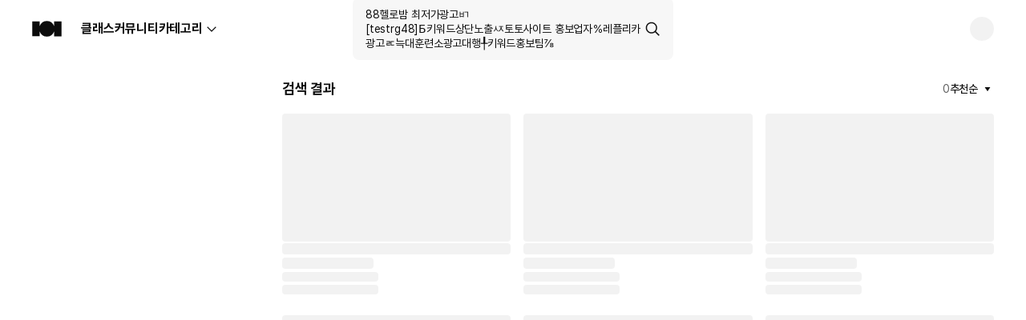

--- FILE ---
content_type: text/html; charset=utf-8
request_url: https://class101.net/ko/search?query=88%ED%97%AC%EB%A1%9C%EB%B0%A4%20%EC%B5%9C%EC%A0%80%EA%B0%80%EA%B4%91%EA%B3%A0%E3%85%B2%5Btestrg48%5D%D0%91%ED%82%A4%EC%9B%8C%EB%93%9C%EC%83%81%EB%8B%A8%EB%85%B8%EC%B6%9C%E3%85%BE%ED%86%A0%ED%86%A0%EC%82%AC%EC%9D%B4%ED%8A%B8%20%ED%99%8D%EB%B3%B4%EC%97%85%EC%9E%90%EF%BC%85%EB%A0%88%ED%94%8C%EB%A6%AC%EC%B9%B4%20%EA%B4%91%EA%B3%A0%E3%85%AA%EB%8A%91%EB%8C%80%ED%9B%88%EB%A0%A8%EC%86%8C%EA%B4%91%EA%B3%A0%EB%8C%80%ED%96%89%E2%95%80%ED%82%A4%EC%9B%8C%EB%93%9C%ED%99%8D%EB%B3%B4%ED%8C%80%E2%85%9E
body_size: 82114
content:
<!DOCTYPE html><html lang="ko"><head translate="no"><meta charSet="utf-8" data-next-head=""/><meta name="viewport" content="width=device-width, height=device-height, initial-scale=1, minimum-scale=1, maximum-scale=1, user-scalable=no, viewport-fit=cover" data-next-head=""/><link rel="alternate" hrefLang="ko" href="https://class101.net/ko/search?query=88헬로밤 최저가광고ㅲ[testrg48]Б키워드상단노출ㅾ토토사이트 홍보업자％레플리카 광고ㅪ늑대훈련소광고대행╀키워드홍보팀⅞" data-next-head=""/><link rel="alternate" hrefLang="en" href="https://class101.net/en/search?query=88헬로밤 최저가광고ㅲ[testrg48]Б키워드상단노출ㅾ토토사이트 홍보업자％레플리카 광고ㅪ늑대훈련소광고대행╀키워드홍보팀⅞" data-next-head=""/><link rel="alternate" hrefLang="ja" href="https://class101.net/ja/search?query=88헬로밤 최저가광고ㅲ[testrg48]Б키워드상단노출ㅾ토토사이트 홍보업자％레플리카 광고ㅪ늑대훈련소광고대행╀키워드홍보팀⅞" data-next-head=""/><meta name="twitter:title" content="CLASS101 | 세상의 모든 클래스를 하나의 구독으로" data-next-head=""/><meta name="twitter:description" content="6100개 이상의 클래스로 일러스트, 공예, 코딩, 부업, 주식까지 세상의 모든 분야를 배워보세요." data-next-head=""/><meta name="twitter:image" content="https://cdn.class101.net/images/881002e3-849e-4752-82ce-0c72eef9d503" data-next-head=""/><meta property="og:image" content="https://cdn.class101.net/images/881002e3-849e-4752-82ce-0c72eef9d503" data-next-head=""/><meta property="og:image:width" content="1200" data-next-head=""/><meta property="og:image:height" content="630" data-next-head=""/><meta name="naver-site-verification" content="d145f478cbb93dd409546b44a907f1badc29ad7e" data-next-head=""/><meta name="p:domain_verify" content="86ec257f2b6d9a95fadbcf19c4b5e008" data-next-head=""/><title data-next-head="">88헬로밤 최저가광고ㅲ[testrg48]Б키워드상단노출ㅾ토토사이트 홍보업자％레플리카 광고ㅪ늑대훈련소광고대행╀키워드홍보팀⅞ 클래스 베스트 10 | CLASS101+ | 세상의 모든 클래스</title><link rel="canonical" href="https://class101.net/ko/search?query=88헬로밤 최저가광고ㅲ[testrg48]Б키워드상단노출ㅾ토토사이트 홍보업자％레플리카 광고ㅪ늑대훈련소광고대행╀키워드홍보팀⅞" data-next-head=""/><meta property="og:title" content="88헬로밤 최저가광고ㅲ[testrg48]Б키워드상단노출ㅾ토토사이트 홍보업자％레플리카 광고ㅪ늑대훈련소광고대행╀키워드홍보팀⅞ 클래스 베스트 10 | CLASS101+ | 세상의 모든 클래스" data-next-head=""/><meta name="description" content="0개의 88헬로밤 최저가광고ㅲ[testrg48]Б키워드상단노출ㅾ토토사이트 홍보업자％레플리카 광고ㅪ늑대훈련소광고대행╀키워드홍보팀⅞ 검색 결과 입니다. 지금 가장 인기있는 클래스를 확인하세요. " data-next-head=""/><meta property="og:description" content="0개의 88헬로밤 최저가광고ㅲ[testrg48]Б키워드상단노출ㅾ토토사이트 홍보업자％레플리카 광고ㅪ늑대훈련소광고대행╀키워드홍보팀⅞ 검색 결과 입니다. 지금 가장 인기있는 클래스를 확인하세요. " data-next-head=""/><meta name="keywords" content="88헬로밤 최저가광고ㅲ[testrg48]Б키워드상단노출ㅾ토토사이트 홍보업자％레플리카 광고ㅪ늑대훈련소광고대행╀키워드홍보팀⅞" data-next-head=""/><meta name="robots" content="noindex" data-next-head=""/><meta http-equiv="X-UA-Compatible" content="IE=edge"/><meta name="theme-color" content="#ffffff"/><meta property="og:site_name" content="CLASS101"/><meta property="og:type" content="website"/><meta property="fb:app_id" content="149966138967961"/><link rel="manifest" href="/images/manifest.json"/><link rel="apple-touch-icon" sizes="57x57" href="/images/apple-touch-icon-57x57.png"/><link rel="apple-touch-icon" sizes="60x60" href="/images/apple-touch-icon-60x60.png"/><link rel="apple-touch-icon" sizes="72x72" href="/images/apple-touch-icon-72x72.png"/><link rel="apple-touch-icon" sizes="76x76" href="/images/apple-touch-icon-76x76.png"/><link rel="apple-touch-icon" sizes="114x114" href="/images/apple-touch-icon-114x114.png"/><link rel="apple-touch-icon" sizes="120x120" href="/images/apple-touch-icon-120x120.png"/><link rel="apple-touch-icon" sizes="144x144" href="/images/apple-touch-icon-144x144.png"/><link rel="apple-touch-icon" sizes="152x152" href="/images/apple-touch-icon-152x152.png"/><link rel="apple-touch-icon" sizes="167x167" href="/images/apple-touch-icon-167x167.png"/><link rel="apple-touch-icon" sizes="180x180" href="/images/apple-touch-icon-180x180.png"/><link rel="icon" type="image/png" sizes="16x16" href="/images/favicon-16x16.png"/><link rel="icon" type="image/png" sizes="32x32" href="/images/favicon-32x32.png"/><link rel="icon" type="image/png" sizes="96x96" href="/images/favicon-96x96.png"/><link rel="icon" type="image/png" sizes="128x128" href="/images/favicon-128x128.png"/><link rel="icon" type="image/png" sizes="196x196" href="/images/favicon-196x196.png"/><link rel="icon" type="image/png" sizes="192x192" href="/images/android-chrome-192x192.png"/><link rel="icon" type="image/png" sizes="512x512" href="/images/android-chrome-512x512.png"/><meta name="msapplication-square70x70logo" content="/images/mstile-70x70.png"/><meta name="msapplication-square144x144logo" content="/images/mstile-144x144.png"/><meta name="msapplication-square150x150logo" content="/images/mstile-150x150.png"/><meta name="msapplication-wide310x150logo" content="/images/mstile-310x150.png"/><meta name="msapplication-square310x310logo" content="/images/mstile-310x310.png"/><link rel="mask-icon" href="/images/safari-pinned-tab.png" color="#000000"/><meta name="msapplication-TileColor" content="#000000"/><meta name="google-site-verification" content="zvZ_Y_lLA06DlRBHEzlk4AhX3sAPs-IS1sHLWpwTYvw"/><meta name="naver-site-verification" content="921fe37993cf01f9e98edefb62f2b55dbdf5fe5d"/><link href="https://cdn.jsdelivr.net/gh/orioncactus/pretendard@v1.3.9/dist/web/static/pretendard-dynamic-subset.css" rel="preload" as="style" crossorigin="anonymous"/><link rel="preload" href="/_next/static/css/85782f3ffa414b43.css" as="style"/><script type="application/ld+json" data-next-head="">{
                "@context": "http://schema.org",
                "@id": "https://class101.net/#organization",
                "@type": "Organization",
                "name": "Class101",
                "url": "https://class101.net",
                "logo": "https://cdn.class101.net/images/881002e3-849e-4752-82ce-0c72eef9d503",
                "sameAs": [
                  "https://blog.naver.com/class101_official",
                  "https://www.facebook.com/Class101Korea",
                  "https://www.instagram.com/class101_official",
                  "https://www.youtube.com/channel/UCDJ1ZXSnt37KLaLFPFlBkqw",
                  "https://post.naver.com/my.naver?memberNo=47129033"
                ]
              }</script><script type="application/ld+json" data-next-head="">{
                "@context": "http://schema.org",
                "@id": "https://class101.net/#website",
                "@type": "WebSite",
                "url": "https://class101.net",
                "name": "Class101"
              }</script><script type="application/ld+json" data-next-head="">{
                "@context": "http://schema.org",
                "@id": "https://class101.net/ko/#webpage",
                "@type": "WebPage",
                "url": "https://class101.net/ko",
                "name": "Class101(KO)"
              }</script><script src="https://polyfill-fastly.io/v3/polyfill.min.js?features=smoothscroll%2CIntl.DisplayNames%2CIntersectionObserver%2CIntersectionObserverEntry%2CResizeObserver%2CIntl.Locale%2CIntl.NumberFormat%2CIntl.NumberFormat.~locale.ko%2CIntl.NumberFormat.~locale.en%2CIntl.NumberFormat.~locale.ja%2CIntl.PluralRules%2CIntl.RelativeTimeFormat%2CIntl.getCanonicalLocales%2Cfetch%2CmatchMedia"></script><link href="https://cdn.jsdelivr.net/gh/orioncactus/pretendard@v1.3.9/dist/web/static/pretendard-dynamic-subset.css" rel="stylesheet" type="text/css" crossorigin="anonymous"/><style>
      #ch-plugin-launcher {
        display: flex;
        @media (max-width: 640px) {
            display: none;
        }
      }
    </style><script>window.environment={"RUNNING_ENV":"production","DD_VERSION":"bbcf68a","TRANSLATION_VERSION":"bbcf68a335de6b4f0c52c505786d97bd125e9f63"}</script><script>window.translate={}</script><link rel="stylesheet" href="/_next/static/css/85782f3ffa414b43.css" data-n-g=""/><noscript data-n-css=""></noscript><script defer="" noModule="" src="/_next/static/chunks/polyfills-42372ed130431b0a.js"></script><script defer="" src="/_next/static/chunks/9228.ca91c957f0fcb244.js"></script><script defer="" src="/_next/static/chunks/93835-15969ce651f756c5.js"></script><script defer="" src="/_next/static/chunks/39941-7d09f3257b6fe477.js"></script><script defer="" src="/_next/static/chunks/5645-267d44078fad095b.js"></script><script defer="" src="/_next/static/chunks/14792-8f1c8d34cac02e13.js"></script><script defer="" src="/_next/static/chunks/9705.c1ef297812925a5a.js"></script><script defer="" src="/_next/static/chunks/74176.e0d5cbd84bf7bb52.js"></script><script defer="" src="/_next/static/chunks/13056-4d1642f0cd8e9f1d.js"></script><script defer="" src="/_next/static/chunks/39703.a83f8e33c2f76d27.js"></script><script defer="" src="/_next/static/chunks/76106.7c02558313dc6496.js"></script><script defer="" src="/_next/static/chunks/46140.e80ce74c19dc5f23.js"></script><script defer="" src="/_next/static/chunks/87710.14bbabded7885259.js"></script><script src="/_next/static/chunks/webpack-8161c51b19ea181c.js" defer=""></script><script src="/_next/static/chunks/framework-dd431449dfb1004f.js" defer=""></script><script src="/_next/static/chunks/main-d82e5676339d4414.js" defer=""></script><script src="/_next/static/chunks/pages/_app-82d8ec2cbbf53f36.js" defer=""></script><script src="/_next/static/chunks/4daf11c9-af49167f0caec214.js" defer=""></script><script src="/_next/static/chunks/44347-b43784fb6739d714.js" defer=""></script><script src="/_next/static/chunks/25364-5dafd8ec24f54c6e.js" defer=""></script><script src="/_next/static/chunks/28285-7897c8e4546ac1e2.js" defer=""></script><script src="/_next/static/chunks/93249-3dd80d37193b93fd.js" defer=""></script><script src="/_next/static/chunks/46446-f69b7135589db6fa.js" defer=""></script><script src="/_next/static/chunks/94591-090a24a4990a8219.js" defer=""></script><script src="/_next/static/chunks/65829-a3a2e2fe223039b8.js" defer=""></script><script src="/_next/static/chunks/21278-0a86eeb46bc1a534.js" defer=""></script><script src="/_next/static/chunks/35439-a6e1407668a98a0a.js" defer=""></script><script src="/_next/static/chunks/27338-b1e9ab3732adec4b.js" defer=""></script><script src="/_next/static/chunks/87144-339f25352cabc875.js" defer=""></script><script src="/_next/static/chunks/79118-648252b348627ec8.js" defer=""></script><script src="/_next/static/chunks/83387-3d3802e30a0a04b0.js" defer=""></script><script src="/_next/static/chunks/40187-5a22aba3e3c16250.js" defer=""></script><script src="/_next/static/chunks/76403-e20be9ec235638e6.js" defer=""></script><script src="/_next/static/chunks/75671-61f08fb964cba8ab.js" defer=""></script><script src="/_next/static/chunks/35706-9d8ab1bf447a8b47.js" defer=""></script><script src="/_next/static/chunks/8991-a301aef2c505ce64.js" defer=""></script><script src="/_next/static/chunks/92814-82034ee6fc00b1a4.js" defer=""></script><script src="/_next/static/chunks/84617-2a5000cd4fd1a585.js" defer=""></script><script src="/_next/static/chunks/18570-985f45ad432ce417.js" defer=""></script><script src="/_next/static/chunks/10620-a476a277c5ad0922.js" defer=""></script><script src="/_next/static/chunks/43071-825e40b96513ae97.js" defer=""></script><script src="/_next/static/chunks/91810-6496d632fdba9eee.js" defer=""></script><script src="/_next/static/chunks/93785-ab19662e30d7d203.js" defer=""></script><script src="/_next/static/chunks/56996-d47e6a3fbbd50dd0.js" defer=""></script><script src="/_next/static/chunks/5267-416d0a18d1079f65.js" defer=""></script><script src="/_next/static/chunks/68351-d743eb4bcabcf225.js" defer=""></script><script src="/_next/static/chunks/53509-30e92c938f7ed746.js" defer=""></script><script src="/_next/static/chunks/pages/%5Blang%5D/search-6e006a6ea127a24b.js" defer=""></script><script src="/_next/static/bbcf68a335de6b4f0c52c505786d97bd125e9f63/_buildManifest.js" defer=""></script><script src="/_next/static/bbcf68a335de6b4f0c52c505786d97bd125e9f63/_ssgManifest.js" defer=""></script></head><body><noscript>자바스크립트가 활성화되어있지 않습니다. 설정을 통해 자바스크립트를 허용하거나 최신 브라우저를 이용해주세요.</noscript><div id="__next"><style data-emotion="css-global 18tt9pf">:root{-webkit-print-color-scheme:light;color-scheme:light;}body{background-color:#ffffff;}</style><style data-emotion="css-global 19hv93p">:root{--system-on-color:#0c0c0c;}</style><main><style data-emotion="css 1awkrve">.css-1awkrve{padding-left:constant(safe-area-inset-left);padding-left:env(safe-area-inset-left);padding-right:constant(safe-area-inset-right);padding-right:env(safe-area-inset-right);}</style><style data-emotion="css mw5pt9">.css-mw5pt9{width:100%;height:100%;padding-left:constant(safe-area-inset-left);padding-left:env(safe-area-inset-left);padding-right:constant(safe-area-inset-right);padding-right:env(safe-area-inset-right);}</style><div class="css-mw5pt9"><style data-emotion="css-global uuan9i">:root{--vibrant-on-color:#0c0c0c;--safe-area-inset-top:0px;--safe-area-inset-right:0px;--safe-area-inset-bottom:0px;--safe-area-inset-left:0px;}@supports (top: constant(safe-area-inset-top)){:root{--safe-area-inset-top:constant(safe-area-inset-top);--safe-area-inset-right:constant(safe-area-inset-right);--safe-area-inset-bottom:constant(safe-area-inset-bottom);--safe-area-inset-left:constant(safe-area-inset-left);}}@supports (top: env(safe-area-inset-top)){:root{--safe-area-inset-top:env(safe-area-inset-top);--safe-area-inset-right:env(safe-area-inset-right);--safe-area-inset-bottom:env(safe-area-inset-bottom);--safe-area-inset-left:env(safe-area-inset-left);}}@supports (font: -apple-system-body){html{font:-apple-system-body;}}*{font-family:'Pretendard JP',Pretendard,system-ui,-apple-system,BlinkMacSystemFont,Roboto,'Helvetica Neue','Segoe UI','Noto Sans KR','Malgun Gothic',sans-serif;}html,body,div,span,applet,object,iframe,h1,h2,h3,h4,h5,h6,p,blockquote,pre,a,abbr,acronym,address,big,cite,code,del,dfn,em,img,ins,kbd,q,s,samp,small,strike,sub,sup,tt,var,b,u,i,center,dl,dt,dd,ol,ul,li,fieldset,form,label,legend,caption,article,aside,canvas,details,embed,figure,figcaption,footer,header,hgroup,menu,nav,output,ruby,section,summary,time,mark,audio,video,button{margin:0;padding:0;border:0;font-size:100%;vertical-align:baseline;}html{-webkit-font-smoothing:antialiased;}article,aside,details,figcaption,figure,footer,header,hgroup,menu,nav,section{display:block;}body{line-height:1;}[lang='ko'] body{word-break:keep-all;}h1,h2,h3,h4,h5,h6{font-size:100%;font-weight:normal;}ol,ul{list-style:none;}blockquote,q{quotes:none;}blockquote:before,blockquote:after,q:before,q:after{content:'';content:none;}table{border-collapse:collapse;border-spacing:0;}*,*::before,*::after{box-sizing:border-box;}button,input,select{margin:0;}img,video{height:auto;max-width:100%;}td,th{padding:0;}body{margin:0;overflow-wrap:break-word;overflow-wrap:anywhere;}body>div{position:relative;z-index:0;}a{-webkit-text-decoration:none;text-decoration:none;color:inherit;}a:hover{-webkit-text-decoration:none;text-decoration:none;color:inherit;}input{margin:0;}input[type='search']::-ms-clear,input[type='search']::-ms-reveal{display:none;width:0;height:0;}input[type='search']::-webkit-search-decoration,input[type='search']::-webkit-search-cancel-button,input[type='search']::-webkit-search-results-button,input[type='search']::-webkit-search-results-decoration{display:none;}input[type='number']::-webkit-inner-spin-button,input[type='number']::-webkit-outer-spin-button{display:none;}input:-webkit-autofill,input:-webkit-autofill:hover,input:-webkit-autofill:focus,input:-webkit-autofill:active{-webkit-transition-delay:9999s;transition-delay:9999s;}input:autofill,input:autofill:hover,input:autofill:focus,input:autofill:active{-webkit-transition-delay:9999s;transition-delay:9999s;}video:focus{outline:none;}button{background-color:inherit;}*:focus{outline:0;}*{-webkit-tap-highlight-color:transparent;}</style><style data-emotion="css-global 1jthzlt">.grecaptcha-badge{visibility:hidden;}</style><style data-emotion="css 1ehxi3u">.css-1ehxi3u{z-index:210;position:relative;}</style><style data-emotion="css lrk3v9">.css-lrk3v9{display:-webkit-box;display:-webkit-flex;display:-ms-flexbox;display:flex;-webkit-align-items:stretch;-webkit-box-align:stretch;-ms-flex-align:stretch;align-items:stretch;-webkit-flex-direction:column;-ms-flex-direction:column;flex-direction:column;z-index:210;position:relative;}</style><div class="css-lrk3v9"></div><style data-emotion="css u98eh3">.css-u98eh3{z-index:199;top:0;position:-webkit-sticky;position:sticky;}</style><style data-emotion="css 1j2he8a">.css-1j2he8a{display:-webkit-box;display:-webkit-flex;display:-ms-flexbox;display:flex;-webkit-align-items:stretch;-webkit-box-align:stretch;-ms-flex-align:stretch;align-items:stretch;-webkit-flex-direction:column;-ms-flex-direction:column;flex-direction:column;z-index:199;top:0;position:-webkit-sticky;position:sticky;}</style><div class="css-1j2he8a"></div><style data-emotion="css np2qaw">.css-np2qaw{transition-property:top;transition-duration:300ms;}</style><style data-emotion="css baduac">.css-baduac{z-index:198;top:0;position:-webkit-sticky;position:sticky;transition-property:top;transition-duration:300ms;}</style><style data-emotion="css 1jl7ivf">.css-1jl7ivf{display:-webkit-box;display:-webkit-flex;display:-ms-flexbox;display:flex;-webkit-align-items:stretch;-webkit-box-align:stretch;-ms-flex-align:stretch;align-items:stretch;-webkit-flex-direction:column;-ms-flex-direction:column;flex-direction:column;z-index:198;top:0;position:-webkit-sticky;position:sticky;transition-property:top;transition-duration:300ms;}</style><div class="css-1jl7ivf"></div><style data-emotion="css afeb58">.css-afeb58{z-index:197;top:0;position:-webkit-sticky;position:sticky;transition-property:top;transition-duration:300ms;}</style><style data-emotion="css 14vima6">.css-14vima6{display:-webkit-box;display:-webkit-flex;display:-ms-flexbox;display:flex;margin-bottom:0;-webkit-align-items:stretch;-webkit-box-align:stretch;-ms-flex-align:stretch;align-items:stretch;-webkit-flex-direction:column;-ms-flex-direction:column;flex-direction:column;z-index:197;top:0;position:-webkit-sticky;position:sticky;transition-property:top;transition-duration:300ms;}</style><div class="css-14vima6"></div><style data-emotion="css yjbxsc">.css-yjbxsc{z-index:196;top:0;position:-webkit-sticky;position:sticky;transition-property:top;transition-duration:300ms;}</style><style data-emotion="css 1cbthfr">.css-1cbthfr{display:-webkit-box;display:-webkit-flex;display:-ms-flexbox;display:flex;margin-top:0;margin-bottom:0;-webkit-align-items:stretch;-webkit-box-align:stretch;-ms-flex-align:stretch;align-items:stretch;-webkit-flex-direction:column;-ms-flex-direction:column;flex-direction:column;z-index:196;top:0;position:-webkit-sticky;position:sticky;transition-property:top;transition-duration:300ms;}</style><div class="css-1cbthfr"></div><style data-emotion="css 10c2f7i">.css-10c2f7i{display:-webkit-box;display:-webkit-flex;display:-ms-flexbox;display:flex;-webkit-align-content:stretch;-ms-flex-line-pack:stretch;align-content:stretch;-webkit-flex-shrink:1;-ms-flex-negative:1;flex-shrink:1;-webkit-flex-direction:column;-ms-flex-direction:column;flex-direction:column;box-sizing:border-box;position:relative;-webkit-box-pack:start;-ms-flex-pack:start;-webkit-justify-content:flex-start;justify-content:flex-start;-webkit-align-items:stretch;-webkit-box-align:stretch;-ms-flex-align:stretch;align-items:stretch;}</style><div class="css-10c2f7i"><style data-emotion="css 1hx3xz3">.css-1hx3xz3{display:none;-webkit-align-content:stretch;-ms-flex-line-pack:stretch;align-content:stretch;-webkit-flex-shrink:1;-ms-flex-negative:1;flex-shrink:1;-webkit-flex-direction:row;-ms-flex-direction:row;flex-direction:row;box-sizing:border-box;position:-webkit-sticky;position:sticky;top:0;z-index:199;width:100%;-webkit-box-pack:start;-ms-flex-pack:start;-webkit-justify-content:flex-start;justify-content:flex-start;-webkit-align-items:stretch;-webkit-box-align:stretch;-ms-flex-align:stretch;align-items:stretch;}@media screen and (min-width: 1024px){.css-1hx3xz3{display:-webkit-box;display:-webkit-flex;display:-ms-flexbox;display:flex;}}</style><div class="css-1hx3xz3"><style data-emotion="css 5ep9ps">.css-5ep9ps{display:-webkit-box;display:-webkit-flex;display:-ms-flexbox;display:flex;-webkit-align-content:stretch;-ms-flex-line-pack:stretch;align-content:stretch;-webkit-flex-shrink:1;-ms-flex-negative:1;flex-shrink:1;-webkit-flex-direction:column;-ms-flex-direction:column;flex-direction:column;box-sizing:border-box;position:relative;width:100%;height:52px;background-color:#ffffff;overflow:visible;border-top-left-radius:0;border-top-right-radius:0;}@media screen and (min-width: 1024px){.css-5ep9ps{height:72px;}}</style><div class="css-5ep9ps" style="--vibrant-on-color:#0c0c0c"><style data-emotion="css 1ctw09a">.css-1ctw09a{display:-webkit-box;display:-webkit-flex;display:-ms-flexbox;display:flex;-webkit-align-content:stretch;-ms-flex-line-pack:stretch;align-content:stretch;-webkit-flex-shrink:1;-ms-flex-negative:1;flex-shrink:1;-webkit-flex-direction:row;-ms-flex-direction:row;flex-direction:row;box-sizing:border-box;position:relative;padding-left:20px;padding-right:20px;max-width:100%;-webkit-align-self:center;-ms-flex-item-align:center;align-self:center;width:100%;height:100%;-webkit-box-pack:justify;-webkit-justify-content:space-between;justify-content:space-between;-webkit-align-items:center;-webkit-box-align:center;-ms-flex-align:center;align-items:center;}@media screen and (min-width: 1024px){.css-1ctw09a{padding-left:40px;padding-right:40px;max-width:1312px;}}</style><div class="css-1ctw09a"><style data-emotion="css 14rdx3s">.css-14rdx3s{display:-webkit-box;display:-webkit-flex;display:-ms-flexbox;display:flex;-webkit-align-content:stretch;-ms-flex-line-pack:stretch;align-content:stretch;-webkit-flex-shrink:0;-ms-flex-negative:0;flex-shrink:0;-webkit-flex-direction:row;-ms-flex-direction:row;flex-direction:row;box-sizing:border-box;position:relative;-webkit-box-flex:1;-webkit-flex-grow:1;-ms-flex-positive:1;flex-grow:1;-webkit-flex-basis:0;-ms-flex-preferred-size:0;flex-basis:0;-webkit-box-pack:start;-ms-flex-pack:start;-webkit-justify-content:flex-start;justify-content:flex-start;-webkit-align-items:center;-webkit-box-align:center;-ms-flex-align:center;align-items:center;}</style><div class="css-14rdx3s"><style data-emotion="css h8nxjb">.css-h8nxjb{display:-webkit-box;display:-webkit-flex;display:-ms-flexbox;display:flex;-webkit-align-content:stretch;-ms-flex-line-pack:stretch;align-content:stretch;-webkit-flex-shrink:1;-ms-flex-negative:1;flex-shrink:1;-webkit-flex-direction:column;-ms-flex-direction:column;flex-direction:column;box-sizing:border-box;position:relative;margin-right:12px;-webkit-box-pack:start;-ms-flex-pack:start;-webkit-justify-content:flex-start;justify-content:flex-start;-webkit-align-items:stretch;-webkit-box-align:stretch;-ms-flex-align:stretch;align-items:stretch;}@media screen and (min-width: 1024px){.css-h8nxjb{display:none;}}</style><div class="css-h8nxjb"><style data-emotion="css 1hvtp3b">.css-1hvtp3b{display:-webkit-box;display:-webkit-flex;display:-ms-flexbox;display:flex;-webkit-align-content:stretch;-ms-flex-line-pack:stretch;align-content:stretch;-webkit-flex-shrink:1;-ms-flex-negative:1;flex-shrink:1;-webkit-flex-direction:column;-ms-flex-direction:column;flex-direction:column;box-sizing:border-box;position:relative;cursor:pointer;background-color:inherit;border-width:0;padding:0;overflow:hidden;-webkit-align-items:stretch;-webkit-box-align:stretch;-ms-flex-align:stretch;align-items:stretch;z-index:0;}</style><button data-testid="pressable" type="button" style="opacity:1;transition-property:opacity;transition-duration:200ms;transition-timing-function:cubic-bezier(0.5,1,0.89,1)" class="css-1hvtp3b"><style data-emotion="css 37pdfw">.css-37pdfw{display:-webkit-box;display:-webkit-flex;display:-ms-flexbox;display:flex;-webkit-align-content:stretch;-ms-flex-line-pack:stretch;align-content:stretch;-webkit-flex-shrink:1;-ms-flex-negative:1;flex-shrink:1;-webkit-flex-direction:column;-ms-flex-direction:column;flex-direction:column;box-sizing:border-box;position:relative;width:22px;height:22px;fill:var(--vibrant-on-color);}</style><svg data-testid="menu-thin" viewBox="0 0 24 24" class="css-37pdfw"><style data-emotion="css 17f4zqp">.css-17f4zqp{display:-webkit-box;display:-webkit-flex;display:-ms-flexbox;display:flex;-webkit-align-content:stretch;-ms-flex-line-pack:stretch;align-content:stretch;-webkit-flex-shrink:1;-ms-flex-negative:1;flex-shrink:1;-webkit-flex-direction:column;-ms-flex-direction:column;flex-direction:column;box-sizing:border-box;position:relative;}</style><path d="M2.25 12.9h19.5c.15 0 .25-.1.25-.25V11.4c0-.15-.1-.25-.25-.25H2.25c-.15 0-.25.1-.25.25v1.25c0 .1.1.25.25.25m0-7.3h19.5c.15 0 .25-.1.25-.25V4.1c0-.15-.1-.25-.25-.25H2.25C2.1 3.9 2 4 2 4.1v1.25c0 .15.1.25.25.25m0 14.5h19.5c.15 0 .25-.1.25-.25V18.6c0-.15-.1-.25-.25-.25H2.25c-.15.05-.25.15-.25.25v1.25c0 .15.1.25.25.25" class="css-17f4zqp"></path></svg></button></div><a aria-label="Class101 Home" href="/ko"><style data-emotion="css 12hecms">.css-12hecms{display:-webkit-box;display:-webkit-flex;display:-ms-flexbox;display:flex;-webkit-align-content:stretch;-ms-flex-line-pack:stretch;align-content:stretch;-webkit-flex-shrink:1;-ms-flex-negative:1;flex-shrink:1;-webkit-flex-direction:column;-ms-flex-direction:column;flex-direction:column;box-sizing:border-box;position:relative;margin-top:auto;margin-bottom:auto;}</style><div class="css-12hecms"><style data-emotion="css 1m0gk45">.css-1m0gk45{display:block;width:auto;height:24px;}@media screen and (min-width: 640px){.css-1m0gk45{height:24px;}}@media screen and (min-width: 1024px){.css-1m0gk45{height:30px;}}</style><span class="css-1m0gk45"><style data-emotion="css ilmep6">.css-ilmep6{display:block;width:auto;height:100%;fill:#0c0c0c;}</style><svg xmlns="http://www.w3.org/2000/svg" viewBox="0 0 41 33" class="css-ilmep6"><path d="M30.603 6.187v7.027l-.043.053-.069-.215-.073-.214a10.546 10.546 0 0 0-9.901-7.088h-.018a10.545 10.545 0 0 0-9.909 7.095l-.073.215-.068.214-.046-.052V6.187H.3v20.621h10.103v-7.027l.046-.053.068.215.073.212a10.545 10.545 0 0 0 9.902 7.09h.017a10.545 10.545 0 0 0 9.902-7.09l.073-.212.068-.215.043.053v7.035h10.103V6.186H30.603Z" class="css-0"></path></svg></span></div></a><style data-emotion="css yw67py">.css-yw67py{display:none;-webkit-align-content:stretch;-ms-flex-line-pack:stretch;align-content:stretch;-webkit-flex-shrink:0;-ms-flex-negative:0;flex-shrink:0;-webkit-flex-direction:row;-ms-flex-direction:row;flex-direction:row;box-sizing:border-box;position:relative;gap:24px;margin-left:24px;margin-right:32px;-webkit-box-pack:start;-ms-flex-pack:start;-webkit-justify-content:flex-start;justify-content:flex-start;-webkit-align-items:center;-webkit-box-align:center;-ms-flex-align:center;align-items:center;}@media screen and (min-width: 1024px){.css-yw67py{display:-webkit-box;display:-webkit-flex;display:-ms-flexbox;display:flex;}}</style><div class="css-yw67py"><a href="/ko"><style data-emotion="css 1v3p26d">.css-1v3p26d{text-align:left;color:var(--vibrant-on-color);-webkit-text-fill-color:var(--vibrant-on-color);text-fill-color:var(--vibrant-on-color);font-size:1rem;line-height:1.25rem;letter-spacing:-0.24px;font-weight:700;}</style><span data-testid="body" class="css-1v3p26d">클래스</span></a><a href="/ko/communities/feed"><span data-testid="title" class="css-1v3p26d">커뮤니티</span></a><style data-emotion="css 1vlripi">.css-1vlripi{display:-webkit-box;display:-webkit-flex;display:-ms-flexbox;display:flex;-webkit-align-content:stretch;-ms-flex-line-pack:stretch;align-content:stretch;-webkit-flex-shrink:1;-ms-flex-negative:1;flex-shrink:1;-webkit-flex-direction:column;-ms-flex-direction:column;flex-direction:column;box-sizing:border-box;position:relative;cursor:default;}</style><div tabindex="0" class="css-1vlripi"><style data-emotion="css 12fz3yr">.css-12fz3yr{display:-webkit-box;display:-webkit-flex;display:-ms-flexbox;display:flex;-webkit-align-content:stretch;-ms-flex-line-pack:stretch;align-content:stretch;-webkit-flex-shrink:1;-ms-flex-negative:1;flex-shrink:1;-webkit-flex-direction:row;-ms-flex-direction:row;flex-direction:row;box-sizing:border-box;position:relative;-webkit-box-pack:start;-ms-flex-pack:start;-webkit-justify-content:flex-start;justify-content:flex-start;-webkit-align-items:center;-webkit-box-align:center;-ms-flex-align:center;align-items:center;}</style><div class="css-12fz3yr"><span data-testid="body" class="css-1v3p26d">카테고리</span><style data-emotion="css 1s7g0dr">.css-1s7g0dr{display:-webkit-box;display:-webkit-flex;display:-ms-flexbox;display:flex;-webkit-align-content:stretch;-ms-flex-line-pack:stretch;align-content:stretch;-webkit-flex-shrink:0;-ms-flex-negative:0;flex-shrink:0;-webkit-flex-direction:column;-ms-flex-direction:column;flex-direction:column;box-sizing:border-box;position:relative;width:4px;}</style><div class="css-1s7g0dr"></div><style data-emotion="css 187yh9l">.css-187yh9l{display:-webkit-box;display:-webkit-flex;display:-ms-flexbox;display:flex;-webkit-align-content:stretch;-ms-flex-line-pack:stretch;align-content:stretch;-webkit-flex-shrink:1;-ms-flex-negative:1;flex-shrink:1;-webkit-flex-direction:column;-ms-flex-direction:column;flex-direction:column;box-sizing:border-box;position:relative;width:14px;height:14px;fill:var(--vibrant-on-color);}</style><svg data-testid="chevrondown-regular" viewBox="0 0 24 24" class="css-187yh9l"><path d="M2.462 9.105a.5.5 0 0 1 0-.707l.849-.848a.5.5 0 0 1 .707 0L12 15.53l7.982-7.98a.5.5 0 0 1 .707 0l.849.848a.5.5 0 0 1 0 .707l-9.185 9.183a.5.5 0 0 1-.707 0z" class="css-17f4zqp"></path></svg></div></div></div></div><style data-emotion="css se6vti">.css-se6vti{display:-webkit-box;display:-webkit-flex;display:-ms-flexbox;display:flex;-webkit-align-content:stretch;-ms-flex-line-pack:stretch;align-content:stretch;-webkit-flex-shrink:1;-ms-flex-negative:1;flex-shrink:1;-webkit-flex-direction:row;-ms-flex-direction:row;flex-direction:row;box-sizing:border-box;position:relative;-webkit-flex:1;-ms-flex:1;flex:1;-webkit-box-pack:start;-ms-flex-pack:start;-webkit-justify-content:flex-start;justify-content:flex-start;-webkit-align-items:stretch;-webkit-box-align:stretch;-ms-flex-align:stretch;align-items:stretch;}</style><div class="css-se6vti"><style data-emotion="css eea7uu">.css-eea7uu{display:none;-webkit-align-content:stretch;-ms-flex-line-pack:stretch;align-content:stretch;-webkit-flex-shrink:1;-ms-flex-negative:1;flex-shrink:1;-webkit-flex-direction:column;-ms-flex-direction:column;flex-direction:column;box-sizing:border-box;position:relative;width:100%;max-width:400px;-webkit-box-pack:start;-ms-flex-pack:start;-webkit-justify-content:flex-start;justify-content:flex-start;-webkit-align-items:stretch;-webkit-box-align:stretch;-ms-flex-align:stretch;align-items:stretch;}@media screen and (min-width: 1024px){.css-eea7uu{display:-webkit-box;display:-webkit-flex;display:-ms-flexbox;display:flex;}}</style><div class="css-eea7uu"><button data-testid="pressable" type="button" style="opacity:1;transition-property:opacity;transition-duration:200ms;transition-timing-function:cubic-bezier(0.5,1,0.89,1)" class="css-1hvtp3b"><style data-emotion="css 1p6puxy">.css-1p6puxy{display:-webkit-box;display:-webkit-flex;display:-ms-flexbox;display:flex;-webkit-align-content:stretch;-ms-flex-line-pack:stretch;align-content:stretch;-webkit-flex-shrink:1;-ms-flex-negative:1;flex-shrink:1;-webkit-flex-direction:column;-ms-flex-direction:column;flex-direction:column;box-sizing:border-box;position:relative;overflow:hidden;background-color:#00000008;padding-top:12px;padding-bottom:12px;padding-left:16px;padding-right:16px;border-radius:8px;}</style><div data-testid="paper" class="css-1p6puxy" style="--vibrant-on-color:#0c0c0c"><style data-emotion="css 1sj4y43">.css-1sj4y43{display:-webkit-box;display:-webkit-flex;display:-ms-flexbox;display:flex;-webkit-align-content:stretch;-ms-flex-line-pack:stretch;align-content:stretch;-webkit-flex-shrink:1;-ms-flex-negative:1;flex-shrink:1;-webkit-flex-direction:row;-ms-flex-direction:row;flex-direction:row;box-sizing:border-box;position:relative;width:100%;gap:12px;-webkit-box-pack:start;-ms-flex-pack:start;-webkit-justify-content:flex-start;justify-content:flex-start;-webkit-align-items:center;-webkit-box-align:center;-ms-flex-align:center;align-items:center;}</style><div class="css-1sj4y43"><style data-emotion="css 1quaxbt">.css-1quaxbt{text-align:left;color:var(--vibrant-on-color);-webkit-text-fill-color:var(--vibrant-on-color);text-fill-color:var(--vibrant-on-color);-webkit-flex:1;-ms-flex:1;flex:1;font-size:0.875rem;line-height:1.125rem;letter-spacing:-0.168px;font-weight:400;}</style><span data-testid="body" class="css-1quaxbt">88헬로밤 최저가광고ㅲ[testrg48]Б키워드상단노출ㅾ토토사이트 홍보업자％레플리카 광고ㅪ늑대훈련소광고대행╀키워드홍보팀⅞</span><style data-emotion="css 396k2u">.css-396k2u{display:-webkit-box;display:-webkit-flex;display:-ms-flexbox;display:flex;-webkit-align-content:stretch;-ms-flex-line-pack:stretch;align-content:stretch;-webkit-flex-shrink:1;-ms-flex-negative:1;flex-shrink:1;-webkit-flex-direction:column;-ms-flex-direction:column;flex-direction:column;box-sizing:border-box;position:relative;width:20px;height:20px;fill:var(--vibrant-on-color);}</style><svg data-testid="search-thin" viewBox="0 0 24 24" class="css-396k2u"><path d="m22.45 21.2-5.35-5.35c1.2-1.45 1.9-3.3 1.9-5.35C19 5.8 15.2 2 10.5 2S2 5.8 2 10.5 5.8 19 10.5 19c2.05 0 3.9-.7 5.35-1.9l5.35 5.35c.1.1.25.1.35 0l.9-.9c.1-.1.1-.25 0-.35M3.75 10.5c0-3.7 3.05-6.75 6.75-6.75s6.75 3.05 6.75 6.75-3.05 6.75-6.75 6.75-6.75-3.05-6.75-6.75" class="css-17f4zqp"></path></svg></div></div></button></div><style data-emotion="css nkul7j">.css-nkul7j{display:-webkit-box;display:-webkit-flex;display:-ms-flexbox;display:flex;-webkit-align-content:stretch;-ms-flex-line-pack:stretch;align-content:stretch;-webkit-flex-shrink:1;-ms-flex-negative:1;flex-shrink:1;-webkit-flex-direction:column;-ms-flex-direction:column;flex-direction:column;box-sizing:border-box;position:relative;-webkit-flex:1;-ms-flex:1;flex:1;-webkit-box-pack:start;-ms-flex-pack:start;-webkit-justify-content:flex-start;justify-content:flex-start;-webkit-align-items:center;-webkit-box-align:center;-ms-flex-align:center;align-items:center;}@media screen and (min-width: 1024px){.css-nkul7j{display:none;}}</style><div class="css-nkul7j"></div></div><style data-emotion="css 8rxjpm">.css-8rxjpm{display:-webkit-box;display:-webkit-flex;display:-ms-flexbox;display:flex;-webkit-align-content:stretch;-ms-flex-line-pack:stretch;align-content:stretch;-webkit-flex-shrink:0;-ms-flex-negative:0;flex-shrink:0;-webkit-flex-direction:row;-ms-flex-direction:row;flex-direction:row;box-sizing:border-box;position:relative;-webkit-flex:1;-ms-flex:1;flex:1;gap:20px;-webkit-box-pack:end;-ms-flex-pack:end;-webkit-justify-content:flex-end;justify-content:flex-end;-webkit-align-items:center;-webkit-box-align:center;-ms-flex-align:center;align-items:center;}</style><div class="css-8rxjpm"><style data-emotion="css 1fvgxve">.css-1fvgxve{display:-webkit-box;display:-webkit-flex;display:-ms-flexbox;display:flex;-webkit-align-content:stretch;-ms-flex-line-pack:stretch;align-content:stretch;-webkit-flex-shrink:1;-ms-flex-negative:1;flex-shrink:1;-webkit-flex-direction:column;-ms-flex-direction:column;flex-direction:column;box-sizing:border-box;position:relative;background-color:#0000000d;border-radius:10000px;width:30px;height:30px;}</style><div class="css-1fvgxve"></div></div></div></div></div><style data-emotion="css 4dhpus">.css-4dhpus{display:-webkit-box;display:-webkit-flex;display:-ms-flexbox;display:flex;-webkit-align-content:stretch;-ms-flex-line-pack:stretch;align-content:stretch;-webkit-flex-shrink:1;-ms-flex-negative:1;flex-shrink:1;-webkit-flex-direction:column;-ms-flex-direction:column;flex-direction:column;box-sizing:border-box;position:relative;-webkit-box-pack:start;-ms-flex-pack:start;-webkit-justify-content:flex-start;justify-content:flex-start;-webkit-align-items:center;-webkit-box-align:center;-ms-flex-align:center;align-items:center;}</style><div class="css-4dhpus"><style data-emotion="css 5dkw6v">.css-5dkw6v{display:-webkit-box;display:-webkit-flex;display:-ms-flexbox;display:flex;-webkit-align-content:stretch;-ms-flex-line-pack:stretch;align-content:stretch;-webkit-flex-shrink:1;-ms-flex-negative:1;flex-shrink:1;-webkit-flex-direction:column;-ms-flex-direction:column;flex-direction:column;box-sizing:border-box;position:relative;width:100%;-webkit-box-pack:start;-ms-flex-pack:start;-webkit-justify-content:flex-start;justify-content:flex-start;-webkit-align-items:center;-webkit-box-align:center;-ms-flex-align:center;align-items:center;}</style><div id="search-bottom-content" class="css-5dkw6v"><div data-testid="content-area" class="css-5dkw6v"><style data-emotion="css 1nn6t1v">.css-1nn6t1v{display:-webkit-box;display:-webkit-flex;display:-ms-flexbox;display:flex;-webkit-align-content:stretch;-ms-flex-line-pack:stretch;align-content:stretch;-webkit-flex-shrink:1;-ms-flex-negative:1;flex-shrink:1;-webkit-flex-direction:column;-ms-flex-direction:column;flex-direction:column;box-sizing:border-box;position:relative;max-width:1312px;width:100%;padding-left:20px;padding-right:20px;-webkit-box-pack:start;-ms-flex-pack:start;-webkit-justify-content:flex-start;justify-content:flex-start;-webkit-align-items:stretch;-webkit-box-align:stretch;-ms-flex-align:stretch;align-items:stretch;}@media screen and (min-width: 1024px){.css-1nn6t1v{padding-left:40px;padding-right:40px;}}</style><div class="css-1nn6t1v"><style data-emotion="css slclp7">.css-slclp7{display:-webkit-box;display:-webkit-flex;display:-ms-flexbox;display:flex;-webkit-align-content:stretch;-ms-flex-line-pack:stretch;align-content:stretch;-webkit-flex-shrink:1;-ms-flex-negative:1;flex-shrink:1;-webkit-flex-direction:row;-ms-flex-direction:row;flex-direction:row;box-sizing:border-box;position:relative;-webkit-box-pack:start;-ms-flex-pack:start;-webkit-justify-content:flex-start;justify-content:flex-start;-webkit-align-items:stretch;-webkit-box-align:stretch;-ms-flex-align:stretch;align-items:stretch;}</style><div class="css-slclp7"><style data-emotion="css 16yow9r">.css-16yow9r{display:none;-webkit-align-content:stretch;-ms-flex-line-pack:stretch;align-content:stretch;-webkit-flex-shrink:1;-ms-flex-negative:1;flex-shrink:1;-webkit-flex-direction:column;-ms-flex-direction:column;flex-direction:column;box-sizing:border-box;position:-webkit-sticky;position:sticky;overflow:auto;scrollbar-width:none;-ms-overflow-style:none;width:312px;height:calc(100vh - 0px);top:0;padding-top:20px;padding-right:40px;gap:24px;-webkit-box-pack:start;-ms-flex-pack:start;-webkit-justify-content:flex-start;justify-content:flex-start;-webkit-align-items:stretch;-webkit-box-align:stretch;-ms-flex-align:stretch;align-items:stretch;}.css-16yow9r::-webkit-scrollbar{display:none;}@media screen and (min-width: 1024px){.css-16yow9r{display:-webkit-box;display:-webkit-flex;display:-ms-flexbox;display:flex;}}</style><div class="css-16yow9r"></div><style data-emotion="css 10rbwun">.css-10rbwun{display:-webkit-box;display:-webkit-flex;display:-ms-flexbox;display:flex;-webkit-align-content:stretch;-ms-flex-line-pack:stretch;align-content:stretch;-webkit-flex-shrink:1;-ms-flex-negative:1;flex-shrink:1;-webkit-flex-direction:column;-ms-flex-direction:column;flex-direction:column;box-sizing:border-box;position:relative;-webkit-flex:1;-ms-flex:1;flex:1;margin-top:8px;-webkit-box-pack:start;-ms-flex-pack:start;-webkit-justify-content:flex-start;justify-content:flex-start;-webkit-align-items:stretch;-webkit-box-align:stretch;-ms-flex-align:stretch;align-items:stretch;}@media screen and (min-width: 1024px){.css-10rbwun{margin-top:20px;}}</style><div class="css-10rbwun"><div class="css-10c2f7i"><style data-emotion="css 18159pt">.css-18159pt{display:-webkit-box;display:-webkit-flex;display:-ms-flexbox;display:flex;-webkit-align-content:stretch;-ms-flex-line-pack:stretch;align-content:stretch;-webkit-flex-shrink:1;-ms-flex-negative:1;flex-shrink:1;-webkit-flex-direction:row;-ms-flex-direction:row;flex-direction:row;box-sizing:border-box;position:relative;width:100%;padding-top:8px;padding-bottom:8px;-webkit-box-pack:justify;-webkit-justify-content:space-between;justify-content:space-between;-webkit-align-items:center;-webkit-box-align:center;-ms-flex-align:center;align-items:center;}</style><div class="css-18159pt"><style data-emotion="css dx250a">.css-dx250a{text-align:left;color:var(--vibrant-on-color);-webkit-text-fill-color:var(--vibrant-on-color);text-fill-color:var(--vibrant-on-color);font-size:1.125rem;line-height:1.375rem;letter-spacing:-0.288px;font-weight:700;}</style><h3 data-testid="title" class="css-dx250a">검색 결과</h3><style data-emotion="css 1nlrdq7">.css-1nlrdq7{display:-webkit-box;display:-webkit-flex;display:-ms-flexbox;display:flex;-webkit-align-content:stretch;-ms-flex-line-pack:stretch;align-content:stretch;-webkit-flex-shrink:1;-ms-flex-negative:1;flex-shrink:1;-webkit-flex-direction:row;-ms-flex-direction:row;flex-direction:row;box-sizing:border-box;position:relative;gap:20px;-webkit-box-pack:start;-ms-flex-pack:start;-webkit-justify-content:flex-start;justify-content:flex-start;-webkit-align-items:stretch;-webkit-box-align:stretch;-ms-flex-align:stretch;align-items:stretch;}</style><div class="css-1nlrdq7"><style data-emotion="css loq4l4">.css-loq4l4{text-align:left;color:#373737cc;-webkit-text-fill-color:#373737cc;text-fill-color:#373737cc;display:none;font-size:0.875rem;line-height:1.125rem;letter-spacing:-0.168px;font-weight:400;}@media screen and (min-width: 640px){.css-loq4l4{display:-webkit-box;display:-webkit-flex;display:-ms-flexbox;display:flex;}}</style><span data-testid="body" class="css-loq4l4">0</span><div class="css-17f4zqp"><div class="css-10c2f7i"><style data-emotion="css 70ztgg">.css-70ztgg{display:-webkit-box;display:-webkit-flex;display:-ms-flexbox;display:flex;-webkit-align-content:stretch;-ms-flex-line-pack:stretch;align-content:stretch;-webkit-flex-shrink:1;-ms-flex-negative:1;flex-shrink:1;-webkit-flex-direction:row;-ms-flex-direction:row;flex-direction:row;box-sizing:border-box;position:relative;cursor:pointer;background-color:#ffffff00;border-width:0;padding:0;overflow:hidden;-webkit-align-items:center;-webkit-box-align:center;-ms-flex-align:center;align-items:center;z-index:0;border-radius:4px;}</style><button data-testid="SortButton" type="button" style="opacity:1;transition-property:opacity;transition-duration:200ms;transition-timing-function:cubic-bezier(0.5,1,0.89,1)" class="css-70ztgg"><style data-emotion="css 17q4id8">.css-17q4id8{text-align:left;color:#0c0c0c;-webkit-text-fill-color:#0c0c0c;text-fill-color:#0c0c0c;font-size:0.875rem;line-height:1.125rem;letter-spacing:-0.168px;font-weight:500;margin-left:0;margin-right:4px;white-space:nowrap;}</style><span class="css-17q4id8">추천순</span><style data-emotion="css pnb539">.css-pnb539{display:-webkit-box;display:-webkit-flex;display:-ms-flexbox;display:flex;-webkit-align-content:stretch;-ms-flex-line-pack:stretch;align-content:stretch;-webkit-flex-shrink:1;-ms-flex-negative:1;flex-shrink:1;-webkit-flex-direction:column;-ms-flex-direction:column;flex-direction:column;box-sizing:border-box;position:relative;width:16px;height:16px;fill:#0c0c0c;}</style><svg data-testid="arrowtriangledown-fill" viewBox="0 0 24 24" class="css-pnb539"><path d="m7.05 9.4 4.75 7c.1.15.3.15.4 0l4.75-7c.1-.15 0-.4-.2-.4h-9.5c-.2 0-.3.25-.2.4" class="css-17f4zqp"></path></svg></button></div></div></div></div><style data-emotion="css 1pin2p8">.css-1pin2p8{display:-webkit-box;display:-webkit-flex;display:-ms-flexbox;display:flex;-webkit-align-content:stretch;-ms-flex-line-pack:stretch;align-content:stretch;-webkit-flex-shrink:1;-ms-flex-negative:1;flex-shrink:1;-webkit-flex-direction:column;-ms-flex-direction:column;flex-direction:column;box-sizing:border-box;position:relative;margin-top:12px;gap:32px;-webkit-box-pack:start;-ms-flex-pack:start;-webkit-justify-content:flex-start;justify-content:flex-start;-webkit-align-items:stretch;-webkit-box-align:stretch;-ms-flex-align:stretch;align-items:stretch;}@media screen and (min-width: 1024px){.css-1pin2p8{gap:40px;}}</style><div class="css-1pin2p8"><style data-emotion="css 73s7lu">.css-73s7lu{display:-webkit-box;display:-webkit-flex;display:-ms-flexbox;display:flex;-webkit-box-flex-wrap:wrap;-webkit-flex-wrap:wrap;-ms-flex-wrap:wrap;flex-wrap:wrap;width:100%;-webkit-align-items:stretch;-webkit-box-align:stretch;-ms-flex-align:stretch;align-items:stretch;-webkit-flex-direction:row;-ms-flex-direction:row;flex-direction:row;}</style><ul class="css-73s7lu"><style data-emotion="css 161fpqc">.css-161fpqc{-webkit-flex:0 1 calc((100% - 12px) / 2);-ms-flex:0 1 calc((100% - 12px) / 2);flex:0 1 calc((100% - 12px) / 2);width:0;margin-left:0;margin-top:0;display:-webkit-box;display:-webkit-flex;display:-ms-flexbox;display:flex;}@media screen and (min-width: 640px){.css-161fpqc{-webkit-flex:0 1 calc((100% - 24px) / 3);-ms-flex:0 1 calc((100% - 24px) / 3);flex:0 1 calc((100% - 24px) / 3);margin-left:0;margin-top:0;display:-webkit-box;display:-webkit-flex;display:-ms-flexbox;display:flex;}}@media screen and (min-width: 1024px){.css-161fpqc{-webkit-flex:0 1 calc((100% - 32px) / 3);-ms-flex:0 1 calc((100% - 32px) / 3);flex:0 1 calc((100% - 32px) / 3);margin-left:0;margin-top:0;display:-webkit-box;display:-webkit-flex;display:-ms-flexbox;display:flex;}}@media screen and (min-width: 1312px){.css-161fpqc{-webkit-flex:0 1 calc((100% - 48px) / 4);-ms-flex:0 1 calc((100% - 48px) / 4);flex:0 1 calc((100% - 48px) / 4);margin-left:0;margin-top:0;display:-webkit-box;display:-webkit-flex;display:-ms-flexbox;display:flex;}}</style><li class="css-161fpqc"><style data-emotion="css 2jz0xr">.css-2jz0xr{display:-webkit-box;display:-webkit-flex;display:-ms-flexbox;display:flex;-webkit-align-content:stretch;-ms-flex-line-pack:stretch;align-content:stretch;-webkit-flex-shrink:1;-ms-flex-negative:1;flex-shrink:1;-webkit-flex-direction:column;-ms-flex-direction:column;flex-direction:column;box-sizing:border-box;position:relative;width:100%;gap:8px;-webkit-box-pack:start;-ms-flex-pack:start;-webkit-justify-content:flex-start;justify-content:flex-start;-webkit-align-items:stretch;-webkit-box-align:stretch;-ms-flex-align:stretch;align-items:stretch;}</style><div class="css-2jz0xr"><style data-emotion="css 1yzlfo1">.css-1yzlfo1{display:-webkit-box;display:-webkit-flex;display:-ms-flexbox;display:flex;-webkit-align-content:stretch;-ms-flex-line-pack:stretch;align-content:stretch;-webkit-flex-shrink:1;-ms-flex-negative:1;flex-shrink:1;-webkit-flex-direction:column;-ms-flex-direction:column;flex-direction:column;box-sizing:border-box;position:relative;width:100%;max-width:100%;}</style><div data-testid="ratio" class="css-1yzlfo1"><style data-emotion="css y6uknf">.css-y6uknf{display:-webkit-box;display:-webkit-flex;display:-ms-flexbox;display:flex;-webkit-align-content:stretch;-ms-flex-line-pack:stretch;align-content:stretch;-webkit-flex-shrink:1;-ms-flex-negative:1;flex-shrink:1;-webkit-flex-direction:column;-ms-flex-direction:column;flex-direction:column;box-sizing:border-box;position:relative;width:100%;height:0;padding-bottom:56.25%;}</style><div class="css-y6uknf"><style data-emotion="css em9mzn">.css-em9mzn{display:-webkit-box;display:-webkit-flex;display:-ms-flexbox;display:flex;-webkit-align-content:stretch;-ms-flex-line-pack:stretch;align-content:stretch;-webkit-flex-shrink:1;-ms-flex-negative:1;flex-shrink:1;-webkit-flex-direction:column;-ms-flex-direction:column;flex-direction:column;box-sizing:border-box;position:absolute;top:0;left:0;bottom:0;right:0;}</style><div class="css-em9mzn"><style data-emotion="css mlx5wk">.css-mlx5wk{display:-webkit-box;display:-webkit-flex;display:-ms-flexbox;display:flex;-webkit-align-content:stretch;-ms-flex-line-pack:stretch;align-content:stretch;-webkit-flex-shrink:1;-ms-flex-negative:1;flex-shrink:1;-webkit-flex-direction:column;-ms-flex-direction:column;flex-direction:column;box-sizing:border-box;position:relative;background-color:#0000000d;width:100%;height:100%;border-radius:4px;}</style><div class="css-mlx5wk"></div></div></div></div><style data-emotion="css tynad6">.css-tynad6{display:-webkit-box;display:-webkit-flex;display:-ms-flexbox;display:flex;-webkit-align-content:stretch;-ms-flex-line-pack:stretch;align-content:stretch;-webkit-flex-shrink:1;-ms-flex-negative:1;flex-shrink:1;-webkit-flex-direction:column;-ms-flex-direction:column;flex-direction:column;box-sizing:border-box;position:relative;gap:5px;width:100%;-webkit-box-pack:start;-ms-flex-pack:start;-webkit-justify-content:flex-start;justify-content:flex-start;-webkit-align-items:stretch;-webkit-box-align:stretch;-ms-flex-align:stretch;align-items:stretch;}</style><div class="css-tynad6"><style data-emotion="css 1d944kd">.css-1d944kd{display:-webkit-box;display:-webkit-flex;display:-ms-flexbox;display:flex;-webkit-align-content:stretch;-ms-flex-line-pack:stretch;align-content:stretch;-webkit-flex-shrink:1;-ms-flex-negative:1;flex-shrink:1;-webkit-flex-direction:column;-ms-flex-direction:column;flex-direction:column;box-sizing:border-box;position:relative;width:100%;-webkit-box-pack:start;-ms-flex-pack:start;-webkit-justify-content:flex-start;justify-content:flex-start;-webkit-align-items:stretch;-webkit-box-align:stretch;-ms-flex-align:stretch;align-items:stretch;}</style><div class="css-1d944kd"><style data-emotion="css 25ivps">.css-25ivps{display:-webkit-box;display:-webkit-flex;display:-ms-flexbox;display:flex;-webkit-align-content:stretch;-ms-flex-line-pack:stretch;align-content:stretch;-webkit-flex-shrink:1;-ms-flex-negative:1;flex-shrink:1;-webkit-flex-direction:column;-ms-flex-direction:column;flex-direction:column;box-sizing:border-box;position:relative;width:100%;height:18px;-webkit-box-pack:center;-ms-flex-pack:center;-webkit-justify-content:center;justify-content:center;-webkit-align-items:stretch;-webkit-box-align:stretch;-ms-flex-align:stretch;align-items:stretch;}</style><div class="css-25ivps"><style data-emotion="css mp7ar6">.css-mp7ar6{display:-webkit-box;display:-webkit-flex;display:-ms-flexbox;display:flex;-webkit-align-content:stretch;-ms-flex-line-pack:stretch;align-content:stretch;-webkit-flex-shrink:1;-ms-flex-negative:1;flex-shrink:1;-webkit-flex-direction:column;-ms-flex-direction:column;flex-direction:column;box-sizing:border-box;position:relative;background-color:#0000000d;height:14px;border-radius:4px;}</style><div class="css-mp7ar6"></div></div><style data-emotion="css 1vbps0o">.css-1vbps0o{display:-webkit-box;display:-webkit-flex;display:-ms-flexbox;display:flex;-webkit-align-content:stretch;-ms-flex-line-pack:stretch;align-content:stretch;-webkit-flex-shrink:1;-ms-flex-negative:1;flex-shrink:1;-webkit-flex-direction:column;-ms-flex-direction:column;flex-direction:column;box-sizing:border-box;position:relative;width:40%;height:18px;-webkit-box-pack:center;-ms-flex-pack:center;-webkit-justify-content:center;justify-content:center;-webkit-align-items:stretch;-webkit-box-align:stretch;-ms-flex-align:stretch;align-items:stretch;}</style><div class="css-1vbps0o"><div class="css-mp7ar6"></div></div></div><style data-emotion="css rkr2w6">.css-rkr2w6{display:-webkit-box;display:-webkit-flex;display:-ms-flexbox;display:flex;-webkit-align-content:stretch;-ms-flex-line-pack:stretch;align-content:stretch;-webkit-flex-shrink:1;-ms-flex-negative:1;flex-shrink:1;-webkit-flex-direction:column;-ms-flex-direction:column;flex-direction:column;box-sizing:border-box;position:relative;width:100%;max-width:120px;-webkit-box-pack:start;-ms-flex-pack:start;-webkit-justify-content:flex-start;justify-content:flex-start;-webkit-align-items:stretch;-webkit-box-align:stretch;-ms-flex-align:stretch;align-items:stretch;}</style><div class="css-rkr2w6"><style data-emotion="css 47u6sa">.css-47u6sa{display:-webkit-box;display:-webkit-flex;display:-ms-flexbox;display:flex;-webkit-align-content:stretch;-ms-flex-line-pack:stretch;align-content:stretch;-webkit-flex-shrink:1;-ms-flex-negative:1;flex-shrink:1;-webkit-flex-direction:column;-ms-flex-direction:column;flex-direction:column;box-sizing:border-box;position:relative;width:100%;height:16px;-webkit-box-pack:center;-ms-flex-pack:center;-webkit-justify-content:center;justify-content:center;-webkit-align-items:stretch;-webkit-box-align:stretch;-ms-flex-align:stretch;align-items:stretch;}</style><div class="css-47u6sa"><style data-emotion="css 1rlrfdf">.css-1rlrfdf{display:-webkit-box;display:-webkit-flex;display:-ms-flexbox;display:flex;-webkit-align-content:stretch;-ms-flex-line-pack:stretch;align-content:stretch;-webkit-flex-shrink:1;-ms-flex-negative:1;flex-shrink:1;-webkit-flex-direction:column;-ms-flex-direction:column;flex-direction:column;box-sizing:border-box;position:relative;background-color:#0000000d;height:12px;border-radius:4px;}</style><div class="css-1rlrfdf"></div></div></div><div class="css-rkr2w6"><div class="css-47u6sa"><div class="css-1rlrfdf"></div></div></div></div></div></li><style data-emotion="css 1py4ug1">.css-1py4ug1{-webkit-flex:0 1 calc((100% - 12px) / 2);-ms-flex:0 1 calc((100% - 12px) / 2);flex:0 1 calc((100% - 12px) / 2);width:0;margin-left:12px;margin-top:0;display:-webkit-box;display:-webkit-flex;display:-ms-flexbox;display:flex;}@media screen and (min-width: 640px){.css-1py4ug1{-webkit-flex:0 1 calc((100% - 24px) / 3);-ms-flex:0 1 calc((100% - 24px) / 3);flex:0 1 calc((100% - 24px) / 3);margin-left:12px;margin-top:0;display:-webkit-box;display:-webkit-flex;display:-ms-flexbox;display:flex;}}@media screen and (min-width: 1024px){.css-1py4ug1{-webkit-flex:0 1 calc((100% - 32px) / 3);-ms-flex:0 1 calc((100% - 32px) / 3);flex:0 1 calc((100% - 32px) / 3);margin-left:16px;margin-top:0;display:-webkit-box;display:-webkit-flex;display:-ms-flexbox;display:flex;}}@media screen and (min-width: 1312px){.css-1py4ug1{-webkit-flex:0 1 calc((100% - 48px) / 4);-ms-flex:0 1 calc((100% - 48px) / 4);flex:0 1 calc((100% - 48px) / 4);margin-left:16px;margin-top:0;display:-webkit-box;display:-webkit-flex;display:-ms-flexbox;display:flex;}}</style><li class="css-1py4ug1"><div class="css-2jz0xr"><div data-testid="ratio" class="css-1yzlfo1"><div class="css-y6uknf"><div class="css-em9mzn"><div class="css-mlx5wk"></div></div></div></div><div class="css-tynad6"><div class="css-1d944kd"><div class="css-25ivps"><div class="css-mp7ar6"></div></div><div class="css-1vbps0o"><div class="css-mp7ar6"></div></div></div><div class="css-rkr2w6"><div class="css-47u6sa"><div class="css-1rlrfdf"></div></div></div><div class="css-rkr2w6"><div class="css-47u6sa"><div class="css-1rlrfdf"></div></div></div></div></div></li><style data-emotion="css 1p4e0lv">.css-1p4e0lv{-webkit-flex:0 1 calc((100% - 12px) / 2);-ms-flex:0 1 calc((100% - 12px) / 2);flex:0 1 calc((100% - 12px) / 2);width:0;margin-left:0;margin-top:20px;display:-webkit-box;display:-webkit-flex;display:-ms-flexbox;display:flex;}@media screen and (min-width: 640px){.css-1p4e0lv{-webkit-flex:0 1 calc((100% - 24px) / 3);-ms-flex:0 1 calc((100% - 24px) / 3);flex:0 1 calc((100% - 24px) / 3);margin-left:12px;margin-top:0;display:-webkit-box;display:-webkit-flex;display:-ms-flexbox;display:flex;}}@media screen and (min-width: 1024px){.css-1p4e0lv{-webkit-flex:0 1 calc((100% - 32px) / 3);-ms-flex:0 1 calc((100% - 32px) / 3);flex:0 1 calc((100% - 32px) / 3);margin-left:16px;margin-top:0;display:-webkit-box;display:-webkit-flex;display:-ms-flexbox;display:flex;}}@media screen and (min-width: 1312px){.css-1p4e0lv{-webkit-flex:0 1 calc((100% - 48px) / 4);-ms-flex:0 1 calc((100% - 48px) / 4);flex:0 1 calc((100% - 48px) / 4);margin-left:16px;margin-top:0;display:-webkit-box;display:-webkit-flex;display:-ms-flexbox;display:flex;}}</style><li class="css-1p4e0lv"><div class="css-2jz0xr"><div data-testid="ratio" class="css-1yzlfo1"><div class="css-y6uknf"><div class="css-em9mzn"><div class="css-mlx5wk"></div></div></div></div><div class="css-tynad6"><div class="css-1d944kd"><div class="css-25ivps"><div class="css-mp7ar6"></div></div><div class="css-1vbps0o"><div class="css-mp7ar6"></div></div></div><div class="css-rkr2w6"><div class="css-47u6sa"><div class="css-1rlrfdf"></div></div></div><div class="css-rkr2w6"><div class="css-47u6sa"><div class="css-1rlrfdf"></div></div></div></div></div></li><style data-emotion="css 1ku5pr3">.css-1ku5pr3{-webkit-flex:0 1 calc((100% - 12px) / 2);-ms-flex:0 1 calc((100% - 12px) / 2);flex:0 1 calc((100% - 12px) / 2);width:0;margin-left:12px;margin-top:20px;display:-webkit-box;display:-webkit-flex;display:-ms-flexbox;display:flex;}@media screen and (min-width: 640px){.css-1ku5pr3{-webkit-flex:0 1 calc((100% - 24px) / 3);-ms-flex:0 1 calc((100% - 24px) / 3);flex:0 1 calc((100% - 24px) / 3);margin-left:0;margin-top:20px;display:-webkit-box;display:-webkit-flex;display:-ms-flexbox;display:flex;}}@media screen and (min-width: 1024px){.css-1ku5pr3{-webkit-flex:0 1 calc((100% - 32px) / 3);-ms-flex:0 1 calc((100% - 32px) / 3);flex:0 1 calc((100% - 32px) / 3);margin-left:0;margin-top:24px;display:-webkit-box;display:-webkit-flex;display:-ms-flexbox;display:flex;}}@media screen and (min-width: 1312px){.css-1ku5pr3{-webkit-flex:0 1 calc((100% - 48px) / 4);-ms-flex:0 1 calc((100% - 48px) / 4);flex:0 1 calc((100% - 48px) / 4);margin-left:16px;margin-top:0;display:-webkit-box;display:-webkit-flex;display:-ms-flexbox;display:flex;}}</style><li class="css-1ku5pr3"><div class="css-2jz0xr"><div data-testid="ratio" class="css-1yzlfo1"><div class="css-y6uknf"><div class="css-em9mzn"><div class="css-mlx5wk"></div></div></div></div><div class="css-tynad6"><div class="css-1d944kd"><div class="css-25ivps"><div class="css-mp7ar6"></div></div><div class="css-1vbps0o"><div class="css-mp7ar6"></div></div></div><div class="css-rkr2w6"><div class="css-47u6sa"><div class="css-1rlrfdf"></div></div></div><div class="css-rkr2w6"><div class="css-47u6sa"><div class="css-1rlrfdf"></div></div></div></div></div></li><style data-emotion="css gxb6to">.css-gxb6to{-webkit-flex:0 1 calc((100% - 12px) / 2);-ms-flex:0 1 calc((100% - 12px) / 2);flex:0 1 calc((100% - 12px) / 2);width:0;margin-left:0;margin-top:20px;display:-webkit-box;display:-webkit-flex;display:-ms-flexbox;display:flex;}@media screen and (min-width: 640px){.css-gxb6to{-webkit-flex:0 1 calc((100% - 24px) / 3);-ms-flex:0 1 calc((100% - 24px) / 3);flex:0 1 calc((100% - 24px) / 3);margin-left:12px;margin-top:20px;display:-webkit-box;display:-webkit-flex;display:-ms-flexbox;display:flex;}}@media screen and (min-width: 1024px){.css-gxb6to{-webkit-flex:0 1 calc((100% - 32px) / 3);-ms-flex:0 1 calc((100% - 32px) / 3);flex:0 1 calc((100% - 32px) / 3);margin-left:16px;margin-top:24px;display:-webkit-box;display:-webkit-flex;display:-ms-flexbox;display:flex;}}@media screen and (min-width: 1312px){.css-gxb6to{-webkit-flex:0 1 calc((100% - 48px) / 4);-ms-flex:0 1 calc((100% - 48px) / 4);flex:0 1 calc((100% - 48px) / 4);margin-left:0;margin-top:24px;display:-webkit-box;display:-webkit-flex;display:-ms-flexbox;display:flex;}}</style><li class="css-gxb6to"><div class="css-2jz0xr"><div data-testid="ratio" class="css-1yzlfo1"><div class="css-y6uknf"><div class="css-em9mzn"><div class="css-mlx5wk"></div></div></div></div><div class="css-tynad6"><div class="css-1d944kd"><div class="css-25ivps"><div class="css-mp7ar6"></div></div><div class="css-1vbps0o"><div class="css-mp7ar6"></div></div></div><div class="css-rkr2w6"><div class="css-47u6sa"><div class="css-1rlrfdf"></div></div></div><div class="css-rkr2w6"><div class="css-47u6sa"><div class="css-1rlrfdf"></div></div></div></div></div></li><style data-emotion="css 1a73utb">.css-1a73utb{-webkit-flex:0 1 calc((100% - 12px) / 2);-ms-flex:0 1 calc((100% - 12px) / 2);flex:0 1 calc((100% - 12px) / 2);width:0;margin-left:12px;margin-top:20px;display:-webkit-box;display:-webkit-flex;display:-ms-flexbox;display:flex;}@media screen and (min-width: 640px){.css-1a73utb{-webkit-flex:0 1 calc((100% - 24px) / 3);-ms-flex:0 1 calc((100% - 24px) / 3);flex:0 1 calc((100% - 24px) / 3);margin-left:12px;margin-top:20px;display:-webkit-box;display:-webkit-flex;display:-ms-flexbox;display:flex;}}@media screen and (min-width: 1024px){.css-1a73utb{-webkit-flex:0 1 calc((100% - 32px) / 3);-ms-flex:0 1 calc((100% - 32px) / 3);flex:0 1 calc((100% - 32px) / 3);margin-left:16px;margin-top:24px;display:-webkit-box;display:-webkit-flex;display:-ms-flexbox;display:flex;}}@media screen and (min-width: 1312px){.css-1a73utb{-webkit-flex:0 1 calc((100% - 48px) / 4);-ms-flex:0 1 calc((100% - 48px) / 4);flex:0 1 calc((100% - 48px) / 4);margin-left:16px;margin-top:24px;display:-webkit-box;display:-webkit-flex;display:-ms-flexbox;display:flex;}}</style><li class="css-1a73utb"><div class="css-2jz0xr"><div data-testid="ratio" class="css-1yzlfo1"><div class="css-y6uknf"><div class="css-em9mzn"><div class="css-mlx5wk"></div></div></div></div><div class="css-tynad6"><div class="css-1d944kd"><div class="css-25ivps"><div class="css-mp7ar6"></div></div><div class="css-1vbps0o"><div class="css-mp7ar6"></div></div></div><div class="css-rkr2w6"><div class="css-47u6sa"><div class="css-1rlrfdf"></div></div></div><div class="css-rkr2w6"><div class="css-47u6sa"><div class="css-1rlrfdf"></div></div></div></div></div></li><style data-emotion="css zwjnj1">.css-zwjnj1{-webkit-flex:0 1 calc((100% - 12px) / 2);-ms-flex:0 1 calc((100% - 12px) / 2);flex:0 1 calc((100% - 12px) / 2);width:0;margin-left:0;margin-top:20px;display:none;}@media screen and (min-width: 640px){.css-zwjnj1{-webkit-flex:0 1 calc((100% - 24px) / 3);-ms-flex:0 1 calc((100% - 24px) / 3);flex:0 1 calc((100% - 24px) / 3);margin-left:0;margin-top:20px;display:-webkit-box;display:-webkit-flex;display:-ms-flexbox;display:flex;}}@media screen and (min-width: 1024px){.css-zwjnj1{-webkit-flex:0 1 calc((100% - 32px) / 3);-ms-flex:0 1 calc((100% - 32px) / 3);flex:0 1 calc((100% - 32px) / 3);margin-left:0;margin-top:24px;display:-webkit-box;display:-webkit-flex;display:-ms-flexbox;display:flex;}}@media screen and (min-width: 1312px){.css-zwjnj1{-webkit-flex:0 1 calc((100% - 48px) / 4);-ms-flex:0 1 calc((100% - 48px) / 4);flex:0 1 calc((100% - 48px) / 4);margin-left:16px;margin-top:24px;display:-webkit-box;display:-webkit-flex;display:-ms-flexbox;display:flex;}}</style><li class="css-zwjnj1"><div class="css-2jz0xr"><div data-testid="ratio" class="css-1yzlfo1"><div class="css-y6uknf"><div class="css-em9mzn"><div class="css-mlx5wk"></div></div></div></div><div class="css-tynad6"><div class="css-1d944kd"><div class="css-25ivps"><div class="css-mp7ar6"></div></div><div class="css-1vbps0o"><div class="css-mp7ar6"></div></div></div><div class="css-rkr2w6"><div class="css-47u6sa"><div class="css-1rlrfdf"></div></div></div><div class="css-rkr2w6"><div class="css-47u6sa"><div class="css-1rlrfdf"></div></div></div></div></div></li><style data-emotion="css 1hdeivu">.css-1hdeivu{-webkit-flex:0 1 calc((100% - 12px) / 2);-ms-flex:0 1 calc((100% - 12px) / 2);flex:0 1 calc((100% - 12px) / 2);width:0;margin-left:12px;margin-top:20px;display:none;}@media screen and (min-width: 640px){.css-1hdeivu{-webkit-flex:0 1 calc((100% - 24px) / 3);-ms-flex:0 1 calc((100% - 24px) / 3);flex:0 1 calc((100% - 24px) / 3);margin-left:12px;margin-top:20px;display:-webkit-box;display:-webkit-flex;display:-ms-flexbox;display:flex;}}@media screen and (min-width: 1024px){.css-1hdeivu{-webkit-flex:0 1 calc((100% - 32px) / 3);-ms-flex:0 1 calc((100% - 32px) / 3);flex:0 1 calc((100% - 32px) / 3);margin-left:16px;margin-top:24px;display:-webkit-box;display:-webkit-flex;display:-ms-flexbox;display:flex;}}@media screen and (min-width: 1312px){.css-1hdeivu{-webkit-flex:0 1 calc((100% - 48px) / 4);-ms-flex:0 1 calc((100% - 48px) / 4);flex:0 1 calc((100% - 48px) / 4);margin-left:16px;margin-top:24px;display:-webkit-box;display:-webkit-flex;display:-ms-flexbox;display:flex;}}</style><li class="css-1hdeivu"><div class="css-2jz0xr"><div data-testid="ratio" class="css-1yzlfo1"><div class="css-y6uknf"><div class="css-em9mzn"><div class="css-mlx5wk"></div></div></div></div><div class="css-tynad6"><div class="css-1d944kd"><div class="css-25ivps"><div class="css-mp7ar6"></div></div><div class="css-1vbps0o"><div class="css-mp7ar6"></div></div></div><div class="css-rkr2w6"><div class="css-47u6sa"><div class="css-1rlrfdf"></div></div></div><div class="css-rkr2w6"><div class="css-47u6sa"><div class="css-1rlrfdf"></div></div></div></div></div></li><style data-emotion="css 1ggcm8c">.css-1ggcm8c{-webkit-flex:0 1 calc((100% - 12px) / 2);-ms-flex:0 1 calc((100% - 12px) / 2);flex:0 1 calc((100% - 12px) / 2);width:0;margin-left:0;margin-top:20px;display:none;}@media screen and (min-width: 640px){.css-1ggcm8c{-webkit-flex:0 1 calc((100% - 24px) / 3);-ms-flex:0 1 calc((100% - 24px) / 3);flex:0 1 calc((100% - 24px) / 3);margin-left:12px;margin-top:20px;display:-webkit-box;display:-webkit-flex;display:-ms-flexbox;display:flex;}}@media screen and (min-width: 1024px){.css-1ggcm8c{-webkit-flex:0 1 calc((100% - 32px) / 3);-ms-flex:0 1 calc((100% - 32px) / 3);flex:0 1 calc((100% - 32px) / 3);margin-left:16px;margin-top:24px;display:-webkit-box;display:-webkit-flex;display:-ms-flexbox;display:flex;}}@media screen and (min-width: 1312px){.css-1ggcm8c{-webkit-flex:0 1 calc((100% - 48px) / 4);-ms-flex:0 1 calc((100% - 48px) / 4);flex:0 1 calc((100% - 48px) / 4);margin-left:0;margin-top:24px;display:-webkit-box;display:-webkit-flex;display:-ms-flexbox;display:flex;}}</style><li class="css-1ggcm8c"><div class="css-2jz0xr"><div data-testid="ratio" class="css-1yzlfo1"><div class="css-y6uknf"><div class="css-em9mzn"><div class="css-mlx5wk"></div></div></div></div><div class="css-tynad6"><div class="css-1d944kd"><div class="css-25ivps"><div class="css-mp7ar6"></div></div><div class="css-1vbps0o"><div class="css-mp7ar6"></div></div></div><div class="css-rkr2w6"><div class="css-47u6sa"><div class="css-1rlrfdf"></div></div></div><div class="css-rkr2w6"><div class="css-47u6sa"><div class="css-1rlrfdf"></div></div></div></div></div></li><style data-emotion="css 1lbwikf">.css-1lbwikf{-webkit-flex:0 1 calc((100% - 12px) / 2);-ms-flex:0 1 calc((100% - 12px) / 2);flex:0 1 calc((100% - 12px) / 2);width:0;margin-left:12px;margin-top:20px;display:none;}@media screen and (min-width: 640px){.css-1lbwikf{-webkit-flex:0 1 calc((100% - 24px) / 3);-ms-flex:0 1 calc((100% - 24px) / 3);flex:0 1 calc((100% - 24px) / 3);margin-left:0;margin-top:20px;display:none;}}@media screen and (min-width: 1024px){.css-1lbwikf{-webkit-flex:0 1 calc((100% - 32px) / 3);-ms-flex:0 1 calc((100% - 32px) / 3);flex:0 1 calc((100% - 32px) / 3);margin-left:0;margin-top:24px;display:none;}}@media screen and (min-width: 1312px){.css-1lbwikf{-webkit-flex:0 1 calc((100% - 48px) / 4);-ms-flex:0 1 calc((100% - 48px) / 4);flex:0 1 calc((100% - 48px) / 4);margin-left:16px;margin-top:24px;display:-webkit-box;display:-webkit-flex;display:-ms-flexbox;display:flex;}}</style><li class="css-1lbwikf"><div class="css-2jz0xr"><div data-testid="ratio" class="css-1yzlfo1"><div class="css-y6uknf"><div class="css-em9mzn"><div class="css-mlx5wk"></div></div></div></div><div class="css-tynad6"><div class="css-1d944kd"><div class="css-25ivps"><div class="css-mp7ar6"></div></div><div class="css-1vbps0o"><div class="css-mp7ar6"></div></div></div><div class="css-rkr2w6"><div class="css-47u6sa"><div class="css-1rlrfdf"></div></div></div><div class="css-rkr2w6"><div class="css-47u6sa"><div class="css-1rlrfdf"></div></div></div></div></div></li><style data-emotion="css 1oblhql">.css-1oblhql{-webkit-flex:0 1 calc((100% - 12px) / 2);-ms-flex:0 1 calc((100% - 12px) / 2);flex:0 1 calc((100% - 12px) / 2);width:0;margin-left:0;margin-top:20px;display:none;}@media screen and (min-width: 640px){.css-1oblhql{-webkit-flex:0 1 calc((100% - 24px) / 3);-ms-flex:0 1 calc((100% - 24px) / 3);flex:0 1 calc((100% - 24px) / 3);margin-left:12px;margin-top:20px;display:none;}}@media screen and (min-width: 1024px){.css-1oblhql{-webkit-flex:0 1 calc((100% - 32px) / 3);-ms-flex:0 1 calc((100% - 32px) / 3);flex:0 1 calc((100% - 32px) / 3);margin-left:16px;margin-top:24px;display:none;}}@media screen and (min-width: 1312px){.css-1oblhql{-webkit-flex:0 1 calc((100% - 48px) / 4);-ms-flex:0 1 calc((100% - 48px) / 4);flex:0 1 calc((100% - 48px) / 4);margin-left:16px;margin-top:24px;display:-webkit-box;display:-webkit-flex;display:-ms-flexbox;display:flex;}}</style><li class="css-1oblhql"><div class="css-2jz0xr"><div data-testid="ratio" class="css-1yzlfo1"><div class="css-y6uknf"><div class="css-em9mzn"><div class="css-mlx5wk"></div></div></div></div><div class="css-tynad6"><div class="css-1d944kd"><div class="css-25ivps"><div class="css-mp7ar6"></div></div><div class="css-1vbps0o"><div class="css-mp7ar6"></div></div></div><div class="css-rkr2w6"><div class="css-47u6sa"><div class="css-1rlrfdf"></div></div></div><div class="css-rkr2w6"><div class="css-47u6sa"><div class="css-1rlrfdf"></div></div></div></div></div></li><style data-emotion="css 3ocwzo">.css-3ocwzo{-webkit-flex:0 1 calc((100% - 12px) / 2);-ms-flex:0 1 calc((100% - 12px) / 2);flex:0 1 calc((100% - 12px) / 2);width:0;margin-left:12px;margin-top:20px;display:none;}@media screen and (min-width: 640px){.css-3ocwzo{-webkit-flex:0 1 calc((100% - 24px) / 3);-ms-flex:0 1 calc((100% - 24px) / 3);flex:0 1 calc((100% - 24px) / 3);margin-left:12px;margin-top:20px;display:none;}}@media screen and (min-width: 1024px){.css-3ocwzo{-webkit-flex:0 1 calc((100% - 32px) / 3);-ms-flex:0 1 calc((100% - 32px) / 3);flex:0 1 calc((100% - 32px) / 3);margin-left:16px;margin-top:24px;display:none;}}@media screen and (min-width: 1312px){.css-3ocwzo{-webkit-flex:0 1 calc((100% - 48px) / 4);-ms-flex:0 1 calc((100% - 48px) / 4);flex:0 1 calc((100% - 48px) / 4);margin-left:16px;margin-top:24px;display:-webkit-box;display:-webkit-flex;display:-ms-flexbox;display:flex;}}</style><li class="css-3ocwzo"><div class="css-2jz0xr"><div data-testid="ratio" class="css-1yzlfo1"><div class="css-y6uknf"><div class="css-em9mzn"><div class="css-mlx5wk"></div></div></div></div><div class="css-tynad6"><div class="css-1d944kd"><div class="css-25ivps"><div class="css-mp7ar6"></div></div><div class="css-1vbps0o"><div class="css-mp7ar6"></div></div></div><div class="css-rkr2w6"><div class="css-47u6sa"><div class="css-1rlrfdf"></div></div></div><div class="css-rkr2w6"><div class="css-47u6sa"><div class="css-1rlrfdf"></div></div></div></div></div></li></ul><ul class="css-73s7lu"><li class="css-161fpqc"><div class="css-2jz0xr"><div data-testid="ratio" class="css-1yzlfo1"><div class="css-y6uknf"><div class="css-em9mzn"><div class="css-mlx5wk"></div></div></div></div><div class="css-tynad6"><div class="css-1d944kd"><div class="css-25ivps"><div class="css-mp7ar6"></div></div><div class="css-1vbps0o"><div class="css-mp7ar6"></div></div></div><div class="css-rkr2w6"><div class="css-47u6sa"><div class="css-1rlrfdf"></div></div></div><div class="css-rkr2w6"><div class="css-47u6sa"><div class="css-1rlrfdf"></div></div></div></div></div></li><li class="css-1py4ug1"><div class="css-2jz0xr"><div data-testid="ratio" class="css-1yzlfo1"><div class="css-y6uknf"><div class="css-em9mzn"><div class="css-mlx5wk"></div></div></div></div><div class="css-tynad6"><div class="css-1d944kd"><div class="css-25ivps"><div class="css-mp7ar6"></div></div><div class="css-1vbps0o"><div class="css-mp7ar6"></div></div></div><div class="css-rkr2w6"><div class="css-47u6sa"><div class="css-1rlrfdf"></div></div></div><div class="css-rkr2w6"><div class="css-47u6sa"><div class="css-1rlrfdf"></div></div></div></div></div></li><style data-emotion="css ofl7r6">.css-ofl7r6{-webkit-flex:0 1 calc((100% - 12px) / 2);-ms-flex:0 1 calc((100% - 12px) / 2);flex:0 1 calc((100% - 12px) / 2);width:0;margin-left:0;margin-top:20px;display:none;}@media screen and (min-width: 640px){.css-ofl7r6{-webkit-flex:0 1 calc((100% - 24px) / 3);-ms-flex:0 1 calc((100% - 24px) / 3);flex:0 1 calc((100% - 24px) / 3);margin-left:12px;margin-top:0;display:-webkit-box;display:-webkit-flex;display:-ms-flexbox;display:flex;}}@media screen and (min-width: 1024px){.css-ofl7r6{-webkit-flex:0 1 calc((100% - 32px) / 3);-ms-flex:0 1 calc((100% - 32px) / 3);flex:0 1 calc((100% - 32px) / 3);margin-left:16px;margin-top:0;display:-webkit-box;display:-webkit-flex;display:-ms-flexbox;display:flex;}}@media screen and (min-width: 1312px){.css-ofl7r6{-webkit-flex:0 1 calc((100% - 48px) / 4);-ms-flex:0 1 calc((100% - 48px) / 4);flex:0 1 calc((100% - 48px) / 4);margin-left:16px;margin-top:0;display:-webkit-box;display:-webkit-flex;display:-ms-flexbox;display:flex;}}</style><li class="css-ofl7r6"><div class="css-2jz0xr"><div data-testid="ratio" class="css-1yzlfo1"><div class="css-y6uknf"><div class="css-em9mzn"><div class="css-mlx5wk"></div></div></div></div><div class="css-tynad6"><div class="css-1d944kd"><div class="css-25ivps"><div class="css-mp7ar6"></div></div><div class="css-1vbps0o"><div class="css-mp7ar6"></div></div></div><div class="css-rkr2w6"><div class="css-47u6sa"><div class="css-1rlrfdf"></div></div></div><div class="css-rkr2w6"><div class="css-47u6sa"><div class="css-1rlrfdf"></div></div></div></div></div></li><style data-emotion="css 3551jl">.css-3551jl{-webkit-flex:0 1 calc((100% - 12px) / 2);-ms-flex:0 1 calc((100% - 12px) / 2);flex:0 1 calc((100% - 12px) / 2);width:0;margin-left:12px;margin-top:20px;display:none;}@media screen and (min-width: 640px){.css-3551jl{-webkit-flex:0 1 calc((100% - 24px) / 3);-ms-flex:0 1 calc((100% - 24px) / 3);flex:0 1 calc((100% - 24px) / 3);margin-left:0;margin-top:20px;display:none;}}@media screen and (min-width: 1024px){.css-3551jl{-webkit-flex:0 1 calc((100% - 32px) / 3);-ms-flex:0 1 calc((100% - 32px) / 3);flex:0 1 calc((100% - 32px) / 3);margin-left:0;margin-top:20px;display:none;}}@media screen and (min-width: 1312px){.css-3551jl{-webkit-flex:0 1 calc((100% - 48px) / 4);-ms-flex:0 1 calc((100% - 48px) / 4);flex:0 1 calc((100% - 48px) / 4);margin-left:16px;margin-top:0;display:-webkit-box;display:-webkit-flex;display:-ms-flexbox;display:flex;}}</style><li class="css-3551jl"><div class="css-2jz0xr"><div data-testid="ratio" class="css-1yzlfo1"><div class="css-y6uknf"><div class="css-em9mzn"><div class="css-mlx5wk"></div></div></div></div><div class="css-tynad6"><div class="css-1d944kd"><div class="css-25ivps"><div class="css-mp7ar6"></div></div><div class="css-1vbps0o"><div class="css-mp7ar6"></div></div></div><div class="css-rkr2w6"><div class="css-47u6sa"><div class="css-1rlrfdf"></div></div></div><div class="css-rkr2w6"><div class="css-47u6sa"><div class="css-1rlrfdf"></div></div></div></div></div></li></ul><div class="css-5dkw6v"><style data-emotion="css d9x9r7">.css-d9x9r7{display:-webkit-box;display:-webkit-flex;display:-ms-flexbox;display:flex;-webkit-align-content:stretch;-ms-flex-line-pack:stretch;align-content:stretch;-webkit-flex-shrink:1;-ms-flex-negative:1;flex-shrink:1;-webkit-flex-direction:row;-ms-flex-direction:row;flex-direction:row;box-sizing:border-box;position:relative;width:100%;-webkit-box-pack:center;-ms-flex-pack:center;-webkit-justify-content:center;justify-content:center;-webkit-align-items:stretch;-webkit-box-align:stretch;-ms-flex-align:stretch;align-items:stretch;}</style><div class="css-d9x9r7"><style data-emotion="css 1frdiah">.css-1frdiah{display:-webkit-box;display:-webkit-flex;display:-ms-flexbox;display:flex;-webkit-align-content:stretch;-ms-flex-line-pack:stretch;align-content:stretch;-webkit-flex-shrink:1;-ms-flex-negative:1;flex-shrink:1;-webkit-flex-direction:column;-ms-flex-direction:column;flex-direction:column;box-sizing:border-box;position:relative;width:24px;height:24px;}</style><div data-testid="spinner" class="css-1frdiah"><style data-emotion="css 9qfa05">.css-9qfa05{display:-webkit-box;display:-webkit-flex;display:-ms-flexbox;display:flex;-webkit-align-content:stretch;-ms-flex-line-pack:stretch;align-content:stretch;-webkit-flex-shrink:1;-ms-flex-negative:1;flex-shrink:1;-webkit-flex-direction:column;-ms-flex-direction:column;flex-direction:column;box-sizing:border-box;position:absolute;border-style:solid;border-color:var(--vibrant-on-color);border-width:3px;opacity:0.23921568627450981;border-radius:12px;top:0;left:0;right:0;bottom:0;}</style><span class="css-9qfa05"></span><style data-emotion="css 1ytspex">.css-1ytspex{display:-webkit-box;display:-webkit-flex;display:-ms-flexbox;display:flex;-webkit-align-content:stretch;-ms-flex-line-pack:stretch;align-content:stretch;-webkit-flex-shrink:1;-ms-flex-negative:1;flex-shrink:1;-webkit-flex-direction:column;-ms-flex-direction:column;flex-direction:column;box-sizing:border-box;position:absolute;border-style:solid;border-color:#ffffff00;border-width:3px;border-bottom-color:var(--vibrant-on-color);border-bottom-style:solid;border-bottom-width:3px;border-radius:12px;top:0;left:0;right:0;bottom:0;}</style><span class="css-1ytspex"></span></div></div></div></div></div><style data-emotion="css 18kh5dy">.css-18kh5dy{display:-webkit-box;display:-webkit-flex;display:-ms-flexbox;display:flex;-webkit-align-content:stretch;-ms-flex-line-pack:stretch;align-content:stretch;-webkit-flex-shrink:0;-ms-flex-negative:0;flex-shrink:0;-webkit-flex-direction:column;-ms-flex-direction:column;flex-direction:column;box-sizing:border-box;position:relative;height:64px;}</style><div class="css-18kh5dy"></div></div></div></div></div></div><style data-emotion="css 1if6m3h">.css-1if6m3h{-webkit-flex-direction:column;-ms-flex-direction:column;flex-direction:column;box-sizing:border-box;position:relative;display:none;bottom:0;z-index:1;width:50px;height:50px;right:20px;}@media screen and (min-width: 1024px){.css-1if6m3h{right:40px;}}</style></div></div><!--$--><!--/$--><style data-emotion="css t6qhzf">.css-t6qhzf{-webkit-flex-direction:column;-ms-flex-direction:column;flex-direction:column;box-sizing:border-box;position:relative;display:none;left:12px;z-index:4;}</style></div></main><style data-emotion="css 37paae">.css-37paae{display:-webkit-box;display:-webkit-flex;display:-ms-flexbox;display:flex;-webkit-align-content:stretch;-ms-flex-line-pack:stretch;align-content:stretch;-webkit-flex-shrink:1;-ms-flex-negative:1;flex-shrink:1;-webkit-flex-direction:column;-ms-flex-direction:column;flex-direction:column;box-sizing:border-box;position:relative;z-index:200;}</style><div id="portal-root" class="css-37paae"></div></div><div id="portal"></div><div id="global-portal-area"></div><script type="text/javascript">
      window.global = window;
    </script><script id="__NEXT_DATA__" type="application/json">{"props":{"pageProps":{"isQueryDefined":false,"userAgent":"Mozilla/5.0 (Macintosh; Intel Mac OS X 10_15_7) AppleWebKit/537.36 (KHTML, like Gecko) Chrome/131.0.0.0 Safari/537.36; ClaudeBot/1.0; +claudebot@anthropic.com)","language":"ko","universalSegment":{"hasAccessToken":false,"hasSubscribed":false},"userPreferences":{},"match":{"params":{"query":"88헬로밤 최저가광고ㅲ[testrg48]Б키워드상단노출ㅾ토토사이트 홍보업자％레플리카 광고ㅪ늑대훈련소광고대행╀키워드홍보팀⅞","lang":"ko"}}},"apolloState":{"data":{"ROOT_QUERY":{"__typename":"Query","productsCountV3":6175,"searchFilterGroups({\"query\":\"88헬로밤 최저가광고ㅲ[testrg48]Б키워드상단노출ㅾ토토사이트 홍보업자％레플리카 광고ㅪ늑대훈련소광고대행╀키워드홍보팀⅞\"})":[],"searchProductsV4:searchProductsV4_head":{"__typename":"SearchResult","products":{"__typename":"ProductV3Connection","totalCount":0,"edges":[],"pageInfo":{"__typename":"PageInfo","hasNextPage":false,"endCursor":null,"hasPreviousPage":false,"startCursor":""}},"categoryBucketsByDepth({\"depth\":1})":[]},"activeEventContent":{"__ref":"EventContent:evc_01ke6wghamqw5gnrkyykth2p7g"}},"EventContent:evc_01ke6wghamqw5gnrkyykth2p7g":{"__typename":"EventContent","id":"evc_01ke6wghamqw5gnrkyykth2p7g","title":"2026 새해결심 7차","startedAt":"2026-01-20T15:00:00.000Z","endedAt":"2026-01-23T15:00:00.000Z","enableGlobalBanner":true,"globalBanner":{"__typename":"EventGlobalBanner","appText":"","appLink":"","enableApp":false,"link":"https://class101.net/ko/intro","text":"2026 최저가로 구독하기"},"keyColor":"red","promotionId":"6952371548f4723f5ae596a9"}}},"apollo":null},"page":"/[lang]/search","query":{"query":"88헬로밤 최저가광고ㅲ[testrg48]Б키워드상단노출ㅾ토토사이트 홍보업자％레플리카 광고ㅪ늑대훈련소광고대행╀키워드홍보팀⅞","lang":"ko"},"buildId":"bbcf68a335de6b4f0c52c505786d97bd125e9f63","isFallback":false,"isExperimentalCompile":false,"dynamicIds":[46229,87074,44590,7315,98472,76106,46140,87710],"appGip":true,"scriptLoader":[]}</script></body></html>

--- FILE ---
content_type: text/javascript
request_url: https://class101.net/_next/static/chunks/84617-2a5000cd4fd1a585.js
body_size: 7716
content:
"use strict";(self.webpackChunk_N_E=self.webpackChunk_N_E||[]).push([[84617],{9469:(e,n,t)=>{t.d(n,{Q:()=>o});var i=t(72548),r=t(6152),l=t(10565);let o=(0,t(26361)._)("MountMotion")()(e=>{let{mount:n,mountAnimation:t={},unmountAnimation:o={},onEnd:a,...s}=e,[d,c]=(0,r.useState)(!1);return((0,r.useEffect)(()=>{n&&c(!0)},[n]),d)?(0,i.jsx)(l.T,{animation:n?t:o,onEnd:()=>{n||c(!1),null==a||a()},...s}):null})},10099:(e,n,t)=>{t.d(n,{u:()=>o});var i=t(6152),r=t(99618),l=t(19330);let o=function(e){let n=arguments.length>1&&void 0!==arguments[1]&&arguments[1],t=arguments.length>2&&void 0!==arguments[2]&&arguments[2],{layer:o,loading:a}=(0,l.Z)(e,n,t),{value:s,setItem:d,removeItem:c}=(0,r.M)("useLayerWithDiskCache-".concat(e));return(0,i.useEffect)(()=>{if(t||a)return;let e={value:o.value,timestamp:Date.now()};try{d(e)}catch(e){c()}},[o,a,c,d,t]),{layer:(0,i.useMemo)(()=>{if(!t&&!a)return o;if((null==s?void 0:s.value)!==void 0){var e;return{value:null!=(e=s.value)?e:{},get:(e,n)=>{var t,i;return null!=(i=null==(t=s.value)?void 0:t[e])?i:n}}}return{value:{},get:(e,n)=>n}},[s,o,a,t]),loading:a&&(null==s?void 0:s.value)===void 0}}},14611:(e,n,t)=>{t.d(n,{k:()=>a});var i=t(72548),r=t(66366),l=t(84095),o=t(9469);let a=(0,r.o)(e=>{let{mount:n,onClick:t,zIndex:i,duration:r=500}=e;return{mount:n,onClick:t,zIndex:i,duration:r}},e=>{let{mount:n,duration:t,zIndex:r,onClick:a}=e;return(0,i.jsx)(o.Q,{mount:n,duration:t,mountAnimation:{opacity:{from:0,to:1}},unmountAnimation:{opacity:{from:1,to:0}},easing:"easeInOut",children:(0,i.jsx)(l.d,{backgroundColor:"dim",position:"fixed",top:0,right:0,bottom:0,left:0,zIndex:r,onClick:a})})})},19330:(e,n,t)=>{t.d(n,{Z:()=>l});var i=t(6152),r=t(83080);let l=function(e){let n=arguments.length>1&&void 0!==arguments[1]&&arguments[1],t=arguments.length>2&&void 0!==arguments[2]&&arguments[2],{initialized:l,identified:o,getLayer:a}=(0,r.f)(),s=n?!l||!o:!l;return{layer:(0,i.useMemo)(()=>t||s?{value:{},get:(e,n)=>n}:a(e),[e,a,s,t]),loading:!t&&s}}},19775:(e,n,t)=>{t.d(n,{y:()=>l});var i=t(72548),r=t(15495);let l=e=>{let{height:n,width:t}=e;return(0,i.jsx)(r.B,{fill:"onView1",xmlns:"http://www.w3.org/2000/svg",viewBox:"0 0 41 33",width:null!=t?t:"auto",height:n,children:(0,i.jsx)(r.B.Path,{d:"M30.603 6.187v7.027l-.043.053-.069-.215-.073-.214a10.546 10.546 0 0 0-9.901-7.088h-.018a10.545 10.545 0 0 0-9.909 7.095l-.073.215-.068.214-.046-.052V6.187H.3v20.621h10.103v-7.027l.046-.053.068.215.073.212a10.545 10.545 0 0 0 9.902 7.09h.017a10.545 10.545 0 0 0 9.902-7.09l.073-.212.068-.215.043.053v7.035h10.103V6.186H30.603Z"})})}},38798:(e,n,t)=>{t.d(n,{u:()=>l});var i=t(92300),r=t(99618);function l(e,n){var t;let{storageKey:l,transform:o,...a}=n,{value:s,setItem:d,removeItem:c}=(0,r.M)(l),u=(0,i.IT)(e,{...a,onCompleted:e=>{try{d({timestamp:Date.now(),data:o?o(e):e})}catch(e){c()}}}),h=null!=(t=u.data)?t:null==s?void 0:s.data,p=!h&&u.loading;return{...u,data:h,loading:p}}},41505:(e,n,t)=>{t.d(n,{j:()=>r});var i=t(6152);let r=()=>{let e=(0,i.useRef)(null),[n,t]=(0,i.useState)(!0),[r,l]=(0,i.useState)(!0),[o,a]=(0,i.useState)(!0),[s,d]=(0,i.useState)(!0),[c,u]=(0,i.useState)(!1),h=(0,i.useCallback)(()=>{if(e.current){let{scrollLeft:n,scrollWidth:i,clientWidth:r,scrollTop:o,scrollHeight:s,clientHeight:c}=e.current;t(n+r>=i-2),l(n<=0),a(o<=0),d(o+c>=s-2)}},[]),p=(0,i.useCallback)(n=>{n&&(e.current=n,u(!0))},[]);return(0,i.useLayoutEffect)(()=>{var n;c&&(h(),null==(n=e.current)||n.addEventListener("scroll",h),u(!1))},[h,c]),{ref:p,scrollLeft:(0,i.useCallback)(()=>{if(!e.current)return;let n=e.current.clientWidth,t=e.current.scrollLeft-n;e.current.scrollTo({left:t,behavior:"smooth"})},[]),scrollRight:(0,i.useCallback)(()=>{if(!e.current)return;let n=e.current.clientWidth,t=e.current.scrollLeft+n;e.current.scrollTo({left:t,behavior:"smooth"})},[]),isAtRightEnd:n,isAtLeftEnd:r,isAtTopEnd:o,isAtBottomEnd:s}}},53315:(e,n,t)=>{t.d(n,{C:()=>A});var i=t(72548),r=t(99897),l=t(40217),o=t(40196),a=t(66366),s=t(18985),d=t(15861),c=t(60603),u=t(75884),h=t(86739),p=t(6152),m=t(56392),g=t(37619),x=t(43104),y=t(92387),j=t(25817),v=t(10099),f=t(99795),C=t(41570),b=t(76432);function w(){let e=(0,h._)(["\n    query MeOnUseExploreMissionStatus {\n  me {\n    id\n    isDiscoveryMissionTarget\n    discoveryMissionDetail {\n      histories {\n        completedDay\n        createdAt\n        discoveryMissionId\n        id\n        multipliedRewardAmount\n        multiplier\n        rewardAmount\n        status\n        transactionId\n        updatedAt\n      }\n      discoveryMission {\n        createdAt\n        id\n        missionConfig\n        updatedAt\n        userId\n      }\n      historiesByDay\n    }\n  }\n}\n    "]);return w=function(){return e},e}let k={},T=(0,m.J1)(w());function V(){let e=(0,h._)(["\n  query MeOnUseExploreMissionStatus {\n    me {\n      id\n      isDiscoveryMissionTarget\n      discoveryMissionDetail {\n        histories {\n          completedDay\n          createdAt\n          discoveryMissionId\n          id\n          multipliedRewardAmount\n          multiplier\n          rewardAmount\n          status\n          transactionId\n          updatedAt\n        }\n        discoveryMission {\n          createdAt\n          id\n          missionConfig\n          updatedAt\n          userId\n        }\n        historiesByDay\n      }\n    }\n  }\n"]);return V=function(){return e},e}(0,m.J1)(V());let A=(0,a.o)(e=>{var n,t,i;let{isDesktop:r}=e,l=(0,f.D)(),{isLoggedIn:o}=(0,g.h)(),{isClass101InAppBrowser:a}=(0,y.e)(),{layer:s,loading:d}=(0,v.u)("browse_experiments_userid",!0),c=s.get("discovery_mission",!1),{meData:u}=function(e){let n={...k,...e},t=b.I(T,n);return p.useMemo(()=>{let{data:e,loading:n,error:i,called:r,refetch:l,fetchMore:o,...a}=t;return{meData:null==e?void 0:e.me,isMeLoading:n,meError:i,isMeCalled:r,refetchMe:l,fetchMoreMe:o,...a}},[t])}({skip:!o}),{value:h,setItem:m}=(0,C.H)("explore_mission_animation_played",!1),w=null==u||null==(n=u.discoveryMissionDetail)?void 0:n.histories.at(-1),V=null!=(i=null==u||null==(t=u.discoveryMissionDetail)?void 0:t.histories.length)?i:0,A=l&&o&&c&&!a&&!d&&V>0&&w&&w.status===j.Pem.REWARD_CLAIMED,[M,B]=(0,p.useState)(h),[I,P]=(0,p.useState)(!1),{getUrl:z}=(0,x.h)(),E=z("browse/ExploreMissionStatusPage");return(0,p.useEffect)(()=>{if(!h&&w){let e=setTimeout(()=>{B(!0)},2e3),n=setTimeout(()=>{m(!0)},2600);return()=>{clearTimeout(e),clearTimeout(n)}}},[h,w,m]),(0,p.useLayoutEffect)(()=>{if(A&&!I){let e=setTimeout(()=>{P(!0)},10);return()=>clearTimeout(e)}},[A,I]),{isDesktop:r,dayIndex:V,isCondensed:M,shouldShow:A,url:E,shouldAnimate:I}},e=>{let{isDesktop:n,dayIndex:t,isCondensed:a,shouldShow:h,url:p,shouldAnimate:m}=e;return h?(0,i.jsx)(r.I,{name:"Discovery Mission Entry Button Impressed",children:(0,i.jsx)(l.W,{name:"Discovery Mission Entry Button Clicked",children:(0,i.jsxs)(s.a,{size:"md",href:p,children:[(0,i.jsx)(u.e,{duration:300,easing:"easeOutQuad",style:{transitionDelay:"500ms",...!m?{transform:"translateY(-4px) scale(0.95)",opacity:0}:{}},animation:{y:m?0:-4,opacity:+!!m,scale:m?1:.95},children:(0,i.jsxs)(c.a,{hidden:n,borderRadius:100,borderWidth:1,borderStyle:"solid",borderColor:"outline1",px:10,py:6,backgroundColor:"surfaceThick",display:"inline-flex",alignItems:"center",justifyContent:"center",flexDirection:"row",children:[(0,i.jsx)(u.e,{duration:300,easing:"easeOutQuad",style:{overflow:"hidden",whiteSpace:"nowrap"},animation:{maxWidth:100*!a,opacity:+!a,mr:4*!a},children:(0,i.jsx)(d.n,{level:3,weight:"semiBold",whiteSpace:"nowrap",children:(0,i.jsx)(o.V,{defaultMessage:"탐색 미션",id:"xvVa7lyb5wGt"})})}),(0,i.jsx)(d.n,{level:3,weight:"semiBold",whiteSpace:"nowrap",children:(0,i.jsx)(o.V,{defaultMessage:"{dayIndex}일차",id:"8/kMZwUO7trm",values:{dayIndex:t}})})]})}),(0,i.jsx)(d.n,{hidden:!n,level:2,weight:"medium",whiteSpace:"nowrap",children:(0,i.jsx)(o.V,{defaultMessage:"탐색 미션",id:"xvVa7lyb5wGt"})})]})})}):null})},54587:(e,n,t)=>{t.d(n,{Y:()=>r});var i=t(5542);let r=(e,n)=>(0,i.A)(e,n)},68970:(e,n,t)=>{t.d(n,{Y:()=>o});var i=t(72548),r=t(6152),l=t(72309);let o=Object.assign((0,r.memo)(e=>{let{size:n=24,fill:t="onColor",testId:r="menu-thin",...o}=e;return(0,i.jsx)(l.B,{viewBox:"0 0 24 24",width:n,height:n,fill:t,"data-testid":r,...o,children:(0,i.jsx)(l.B.Path,{d:"M2.25 12.9h19.5c.15 0 .25-.1.25-.25V11.4c0-.15-.1-.25-.25-.25H2.25c-.15 0-.25.1-.25.25v1.25c0 .1.1.25.25.25m0-7.3h19.5c.15 0 .25-.1.25-.25V4.1c0-.15-.1-.25-.25-.25H2.25C2.1 3.9 2 4 2 4.1v1.25c0 .15.1.25.25.25m0 14.5h19.5c.15 0 .25-.1.25-.25V18.6c0-.15-.1-.25-.25-.25H2.25c-.15.05-.25.15-.25.25v1.25c0 .15.1.25.25.25"})})}),{iconType:"Thin"});o.displayName="MenuThin"},84617:(e,n,t)=>{t.d(n,{u:()=>eA});var i=t(72548),r=t(6152),l=t(88518),o=t(66366),a=t(80555),s=t(70674),d=t(62570),c=t(35439),u=t(15861),h=t(76039),p=t(12200),m=t(99757),g=t(86666),x=t(60603),y=t(70022),j=t(10537),v=t(93039),f=t(86739),C=t(56392),b=t(41505),w=t(38798),k=t(20069),T=t(16987);function V(){let e=(0,f._)(["\n    query CategoriesV2ByDepthOnCategoryPopoverList {\n  categoriesV2ByDepth(depth: 0) {\n    productCount\n    ...CategoryV2OnCategoryGrid\n    children {\n      ...CategoryV2OnCategoryGrid\n      children {\n        ...CategoryV2OnCategoryGrid\n      }\n    }\n  }\n}\n    ",""]);return V=function(){return e},e}let A=(0,C.J1)(V(),T.g);function M(){let e=(0,f._)(["\n  query CategoriesV2ByDepthOnCategoryPopoverList {\n    categoriesV2ByDepth(depth: 0) {\n      productCount\n      ...CategoryV2OnCategoryGrid\n      children {\n        ...CategoryV2OnCategoryGrid\n        children {\n          ...CategoryV2OnCategoryGrid\n        }\n      }\n    }\n  }\n  ","\n"]);return M=function(){return e},e}(0,C.J1)(M(),T.g);let B=(0,o.o)(function(){let{onCategoryClick:e}=arguments.length>0&&void 0!==arguments[0]?arguments[0]:{},{data:n,loading:t}=(0,w.u)(A,{storageKey:"usePersist-categoriesV2ByDepth"}),i=null==n?void 0:n.categoriesV2ByDepth,{ref:l,isAtTopEnd:o,isAtBottomEnd:a}=(0,b.j)(),[s,d]=(0,r.useState)(-1),[c,u]=(0,r.useState)(-1),{trackEvent:h}=(0,k.j)();return{categories:i,isLoading:t,handleCategoryClick:(0,r.useCallback)((e,n)=>{d(e),u(n)},[]),handleCategoryLinkClick:(0,r.useCallback)((n,t,i)=>{null==e||e(!1),h({name:"Category Title Clicked",properties:{categoryId:n,categoryTitle:t,categoryDepth:i}})},[e,h]),selectedCategoryIndex:s,selectedChildCategoryIndex:c,categoryListRef:l,isAtTopEnd:o,isAtBottomEnd:a}},e=>{let{categories:n,isLoading:t,handleCategoryClick:o,handleCategoryLinkClick:f,selectedCategoryIndex:C,selectedChildCategoryIndex:b,categoryListRef:w,isAtTopEnd:k,isAtBottomEnd:T}=e;return t?(0,i.jsx)(a.z,{height:640,children:(0,i.jsx)(s.T,{scrollable:!0,hideScroll:!0,minWidth:240,children:Array.from({length:3}).map((e,n)=>(0,i.jsxs)(r.Fragment,{children:[n>0&&(0,i.jsx)(d.c,{direction:"horizontal"}),(0,i.jsxs)(s.T,{px:12,py:16,children:[(0,i.jsx)(a.z,{px:8,py:4,children:(0,i.jsx)(c.E.Text,{typography:"body4",maxWidth:80})}),Array.from({length:9}).map((e,n)=>(0,i.jsxs)(a.z,{px:8,py:10,gap:8,alignVertical:"center",children:[(0,i.jsx)(a.z,{flexGrow:1,children:(0,i.jsx)(c.E.Text,{typography:"paragraph3",maxWidth:120})}),(0,i.jsx)(j.L,{size:14,fill:"onView3"})]},n))]})]},n))})}):n?(0,i.jsxs)(a.z,{height:640,children:[(0,i.jsx)(s.T,{ref:w,scrollable:!0,hideScroll:!0,minWidth:240,pb:400,children:n.map((e,n)=>(0,i.jsxs)(r.Fragment,{children:[n>0&&(0,i.jsx)(d.c,{direction:"horizontal"}),(0,i.jsxs)(s.T,{px:12,py:16,children:[(0,i.jsx)(u.n,{color:"onView2",px:8,py:4,level:4,children:e.title}),e.children.map((e,t)=>(0,i.jsx)(l.q,{page:"browse/CategoryProductListPage",params:{categoryId:e.id},children:r=>{let{url:l}=r;return(0,i.jsx)(h.o,{href:l,onClick:()=>f(e.id,e.title,e.depth),rounded:"md",onHoverIn:()=>o(n,t),backgroundColor:C===n&&b===t?"surface1":"background",children:(0,i.jsxs)(a.z,{px:8,py:10,gap:8,alignVertical:"center",children:[(0,i.jsx)(p.f,{color:"onView1",level:3,weight:"medium",flexGrow:1,children:e.title}),(0,i.jsx)(j.L,{size:14,fill:"onView3"})]})})}},e.id))]})]},e.id))}),(0,i.jsx)(x.a,{hidden:k,position:"absolute",top:0,left:0,right:0,height:100,width:240,backgroundColor:"background",linearGradient:{colors:["transparent","background"],locations:[0,100],degree:0},pointerEvents:"none"}),(0,i.jsx)(x.a,{hidden:T,position:"absolute",bottom:0,left:0,right:0,height:100,width:240,backgroundColor:"background",linearGradient:{colors:["background","transparent"],locations:[0,100],degree:0},pointerEvents:"none"}),-1!==b?(0,i.jsxs)(i.Fragment,{children:[(0,i.jsx)(d.c,{direction:"vertical"}),(0,i.jsxs)(s.T,{minWidth:296,p:12,children:[(0,i.jsx)(v.H,{}),(0,i.jsx)(l.q,{page:"browse/CategoryProductListPage",params:{categoryId:n[C].children[b].id},children:e=>{let{url:t}=e;return(0,i.jsx)(h.o,{rounded:"md",href:t,overlayColor:"onView1",interactions:["hover","active"],onClick:()=>f(n[C].children[b].id,n[C].children[b].title,n[C].children[b].depth),children:(0,i.jsxs)(a.z,{px:8,py:10,alignVertical:"center",children:[(0,i.jsx)(p.f,{color:"onView1",level:3,weight:"medium",flexGrow:1,children:n[C].children[b].title}),(0,i.jsx)(j.L,{size:14,fill:"onView3"})]})})}}),(0,i.jsx)(m.F,{columns:[3],data:n[C].children[b].children,keyExtractor:e=>e.id,renderItem:e=>{let{item:n}=e;return(0,i.jsx)(l.q,{page:"browse/CategoryProductListPage",params:{categoryId:n.id},children:e=>{var t;let{url:r}=e;return(0,i.jsx)(h.o,{rounded:"md",href:r,overlayColor:"onView1",interactions:["hover","active"],onClick:()=>f(n.id,n.title,n.depth),children:(0,i.jsxs)(s.T,{p:8,gap:6,alignHorizontal:"center",children:[(0,i.jsxs)(x.a,{position:"relative",width:"100%",height:"100%",maxWidth:100,children:[(0,i.jsx)(y._,{borderRadius:8,src:null!=(t=n.iconUrl)?t:"[data-uri]",sizes:[64,128,256],aspectRatio:1,alt:n.title,maxWidth:100}),(0,i.jsx)(g.t,{position:"absolute",top:0,left:0,right:0,bottom:0,rounded:"sm",borderWidth:1,borderStyle:"solid",borderColor:"outline1"})]}),(0,i.jsx)(u.n,{color:"onView1",level:4,weight:"medium",lineLimit:2,textAlign:"center",children:n.title})]})})}})}})]})]}):null]}):null});var I=t(53315),P=t(7606),z=t(97596),E=t(31447),S=t(19775),D=t(14611),W=t(90423),H=t(99897),L=t(40217),N=t(40196);let _=e=>{let{delay:n,children:t}=e,[l,o]=(0,r.useState)(!0);return((0,r.useEffect)(()=>{let e=setTimeout(()=>{o(!1)},n);return()=>{clearTimeout(e)}},[n]),l)?null:(0,i.jsx)(i.Fragment,{children:t})};_.displayName="Delay";let G=(0,r.memo)(_);var U=t(6372),O=t(77244),R=t(7151),q=t(54473),F=t(84095),Q=t(68970),J=t(86843),Y=t(36313),Z=t(9469),K=t(37619),$=t(54587),X=t(25817),ee=t(76432);function en(){let e=(0,f._)(['\n    query MyBizUserOnBusinessInquiryButton {\n  myBizUser {\n    id\n    userCompanyInfo @merge(typename: "UserCompanyInfo") {\n      state\n      company {\n        plan {\n          subscriptionPlanToken\n        }\n        planDuration {\n          endAt\n        }\n      }\n    }\n    tickets {\n      id\n      expiredAt\n      ticketUsage {\n        startAt\n        endAt\n      }\n    }\n  }\n}\n    ']);return en=function(){return e},e}let et={},ei=(0,C.J1)(en());function er(){let e=(0,f._)(['\n  query MyBizUserOnBusinessInquiryButton {\n    myBizUser {\n      id\n      userCompanyInfo @merge(typename: "UserCompanyInfo") {\n        state\n        company {\n          plan {\n            subscriptionPlanToken\n          }\n          planDuration {\n            endAt\n          }\n        }\n      }\n      tickets {\n        id\n        expiredAt\n        ticketUsage {\n          startAt\n          endAt\n        }\n      }\n    }\n  }\n']);return er=function(){return e},e}(0,C.J1)(er());let el=(0,o.o)(()=>{var e,n,t,i,l;let{isLoggedIn:o,isAuthenticationInProgress:a}=(0,K.h)(),{myBizUserData:s,isMyBizUserLoading:d}=function(e){let n={...et,...e},t=ee.I(ei,n);return r.useMemo(()=>{let{data:e,loading:n,error:i,called:r,refetch:l,fetchMore:o,...a}=t;return{myBizUserData:null==e?void 0:e.myBizUser,isMyBizUserLoading:n,myBizUserError:i,isMyBizUserCalled:r,refetchMyBizUser:l,fetchMoreMyBizUser:o,...a}},[t])}({skip:!o}),c=(null==s||null==(e=s.userCompanyInfo)?void 0:e.state)===X.vl8.APPROVED,u=(0,r.useMemo)(()=>{var e,n,t,i,r,l;return(null==s||null==(n=s.userCompanyInfo)||null==(e=n.company)?void 0:e.plan.subscriptionPlanToken)?null==s||null==(r=s.tickets)?void 0:r.some(e=>{let{expiredAt:n}=e;return(0,$.Y)(new Date,new Date(n))}):(0,$.Y)(new Date,new Date(null!=(l=null==s||null==(i=s.userCompanyInfo)||null==(t=i.company)?void 0:t.planDuration.endAt)?l:-1))},[null==s?void 0:s.tickets,null==s||null==(t=s.userCompanyInfo)||null==(n=t.company)?void 0:n.plan.subscriptionPlanToken,null==s||null==(l=s.userCompanyInfo)||null==(i=l.company)?void 0:i.planDuration.endAt]);return{loading:d||a,hasBusinessPlan:!!(c&&u),bizInquiryPath:"https://business.class101.net",isLoggedIn:o}},e=>{let{bizInquiryPath:n,hasBusinessPlan:t,isLoggedIn:r,loading:l}=e;return l||r&&!t?null:(0,i.jsx)(L.W,{name:"Navigation Item Clicked",properties:{navigationTitle:"Business Inquiry",itemViewType:"button"},children:t?(0,i.jsx)(P.E,{page:"legacy/BusinessKlassSelectPage",children:(0,i.jsx)(u.n,{as:"span",level:2,weight:"medium",whiteSpace:"nowrap",children:(0,i.jsx)(N.V,{defaultMessage:"비즈니스 수강",id:"BusinessStartLearning"})})}):(0,i.jsx)(O.N,{href:n,target:"_blank",children:(0,i.jsx)(u.n,{as:"span",level:2,weight:"medium",whiteSpace:"nowrap",children:(0,i.jsx)(N.V,{id:"W1YBdvVuXf5p",defaultMessage:"기업 문의"})})})})});var eo=t(35497);let ea=()=>(0,i.jsx)(L.W,{name:"Navigation Item Clicked",properties:{sectionTitle:"Top GNB Header",navigationTitle:"Club",itemViewType:"button"},children:(0,i.jsx)(P.E,{page:"legacy/ClubPage",children:(0,i.jsx)(eo.h,{level:6,as:"span",children:(0,i.jsx)(N.V,{defaultMessage:"클럽",id:"Club.Title"})})})}),es=()=>(0,i.jsx)(L.W,{name:"Navigation Item Clicked",properties:{sectionTitle:"Top GNB Header",navigationTitle:"Community",itemViewType:"button"},children:(0,i.jsx)(P.E,{page:"creator-space/CommunityFeedPage",children:(0,i.jsx)(eo.h,{level:6,as:"span",children:(0,i.jsx)(N.V,{defaultMessage:"커뮤니티",id:"CommunityTitle"})})})}),ed=()=>(0,i.jsx)(L.W,{name:"Navigation Item Clicked",properties:{sectionTitle:"Top GNB Header",navigationTitle:"Home",itemViewType:"button"},children:(0,i.jsx)(P.E,{page:"browse/HomePage",children:(0,i.jsx)(eo.h,{level:6,as:"span",children:(0,i.jsx)(N.V,{defaultMessage:"홈",id:"Home"})})})}),ec=()=>(0,i.jsx)(L.W,{name:"Navigation Item Clicked",properties:{sectionTitle:"Top GNB Header",navigationTitle:"Membership",itemViewType:"button"},children:(0,i.jsx)(P.E,{page:"membership/MembershipPage",children:(0,i.jsx)(eo.h,{level:6,as:"span",children:(0,i.jsx)(N.V,{defaultMessage:"멤버십",id:"xA/pFj5fgFfH"})})})}),eu=()=>(0,i.jsx)(a.z,{hidden:[!0,!0,!1],spacing:2,children:(0,i.jsx)(l.q,{page:"classmate/PlusMyClassPage",children:e=>{let{url:n}=e;return(0,i.jsx)(L.W,{name:"Navigation Item Clicked",properties:{navigationTitle:"My Classes",itemViewType:"button",itemLink:n},children:(0,i.jsx)(P.E,{page:"classmate/PlusMyClassPage",children:(0,i.jsx)(u.n,{as:"span",level:2,weight:"medium",whiteSpace:"nowrap",children:(0,i.jsx)(N.V,{defaultMessage:"내 클래스",id:"MyClass"})})})})}})});var eh=t(4181),ep=t(34423),em=t(69379),eg=t(75671),ex=t(43104),ey=t(49100),ej=t(5227),ev=t(41244),ef=t(79379),eC=t(92387),eb=t(71175),ew=t(67536),ek=t(87634),eT=t(92998),eV=t(9293);let eA=(0,o.o)(e=>{var n;let{backgroundColor:t="background",isBannerShown:i,...l}=e,{isLoggedIn:o}=(0,K.h)(),{queryParams:a}=(0,ek.s)(),{push:s}=(0,eT.W)(),{getUrl:d}=(0,ex.h)(),c=(0,ef.G)(),{isClass101InAppBrowser:u}=(0,eC.e)(),[h,p]=(0,r.useState)(!1),{value:m}=(0,ew.Z)("go_to_native_home_on_doc_builder",!1),g=function(){let[e,n]=(0,r.useState)(0),t=(0,r.useCallback)(()=>{n(()=>eb.S?document.documentElement&&document.documentElement.scrollTop&&document.documentElement.scrollTop>0?document.documentElement.scrollTop:document.body&&document.body.scrollTop&&document.body.scrollTop>0?document.body.scrollTop:0:0)},[]);return(0,r.useEffect)(()=>(t(),window.addEventListener("scroll",t,{passive:!0}),()=>{window.removeEventListener("scroll",t)}),[t]),e}(),[x,y]=(0,r.useState)(!1);(0,r.useEffect)(()=>{y(!0)},[]);let{trackEvent:j}=(0,k.j)(),[v,f]=(0,r.useState)(!1),C=(0,r.useCallback)(()=>{j({name:"Navigation Item Clicked",properties:{sectionTitle:"Top GNB Header",navigationTitle:"category",itemViewType:"button"}}),f(!0)},[j]),b=(0,r.useCallback)(()=>{f(!1)},[]),w=(0,r.useMemo)(()=>{if(!u)return d("browse/HomePage")},[d,u]),T=(0,r.useCallback)(()=>{u&&m&&ey.m.send({type:ej.p.WebToApp,messageType:ev.$.OpenPage,properties:{pageName:"PlusHomeScreen"}})},[u,m]);(0,r.useEffect)(()=>{!c&&h&&(p(!1),s(d("search/PlusSearchPage",{})))},[s,d,c,h]),(0,eV._)(h);let V=(0,r.useCallback)(()=>{p(!1)},[]);return{getUrl:d,isLoggedIn:o,isSearchPanelOpened:h,isBackdropOpened:h,setIsSearchPanelOpened:p,handleBackdropClick:V,moveToCategoryPage:()=>{s(d("browse/PlusCategoryPage"),void 0,{openPageInWebView:!0})},logoUrl:w,handleLogoClick:T,searchQuery:null!=(n=a.query)?n:"",...l,backgroundColor:t,isCategoryButtonHovered:v,handleCategoryButtonHover:C,handleCategoryButtonLeave:b,isBannerShown:i,shouldShowBorderRadius:i&&x&&g<70,isDesktop:c}},e=>{let{categoryPanel:n,hidesUserProfile:t,userProfile:r,search:l,contentThemeMode:o,logo:d,logoClickable:c=!0,club:p,community:m,home:y,myClass:j,isLoggedIn:v,isSearchPanelOpened:f,setIsSearchPanelOpened:C,handleBackdropClick:b,moveToCategoryPage:w,logoUrl:k,handleLogoClick:T,getUrl:V,businessInquiry:A,showClassMenu:M,isBackdropOpened:_,searchQuery:K,backgroundColor:$,isCategoryButtonHovered:X,handleCategoryButtonHover:ee,handleCategoryButtonLeave:en,shouldShowBorderRadius:et,isDesktop:ei}=e;return(0,i.jsx)(W.b,{properties:{sectionTitle:"Top GNB Header"},children:(0,i.jsx)(H.I,{name:"Section Impressed",children:(0,i.jsx)(x.a,{width:"100%",height:[52,52,72],backgroundColor:f?"background":$,overflow:"visible",borderTopLeftRadius:20*!!et,borderTopRightRadius:20*!!et,children:(0,i.jsx)(q.NP,{theme:o?{mode:o}:{},children:(0,i.jsxs)(i.Fragment,{children:[(0,i.jsxs)(a.z,{px:[20,20,40],maxWidth:["100%","100%",1312],alignSelf:"center",width:"100%",height:"100%",alignVertical:"center",alignHorizontal:"space-between",children:[(0,i.jsxs)(a.z,{alignVertical:"center",flexGrow:1,flexShrink:0,flexBasis:0,children:[n&&!f&&(0,i.jsx)(s.T,{hidden:[!1,!1,!0],mr:12,children:(0,i.jsx)(L.W,{name:"Navigation Item Clicked",properties:{navigationTitle:"category",itemViewType:"button",itemLink:V("browse/PlusCategoryPage")},children:(0,i.jsx)(h.o,{hitSlop:8,onClick:w,children:(0,i.jsx)(Q.Y,{size:22})})})}),d?(0,i.jsx)(W.b,{properties:{navigationTitle:"logo",itemViewType:"button",itemLink:V("browse/HomePage")},children:(0,i.jsx)(E.e,{condition:c,WrapperComponent:e=>{let{children:n}=e;return k?(0,i.jsx)(L.W,{name:"Navigation Item Clicked",children:(0,i.jsx)(O.N,{href:k,"aria-label":"Class101 Home",children:n})}):(0,i.jsx)(L.W,{name:"Navigation Item Clicked",children:(0,i.jsx)(h.o,{onClick:T,children:(0,i.jsx)(i.Fragment,{children:n})})})},children:(0,i.jsx)(x.a,{my:"auto",children:(0,i.jsx)(S.y,{height:[24,24,30]})})})}):null,(0,i.jsxs)(a.z,{flexShrink:0,alignVertical:"center",gap:24,hidden:[!0,!0,!1],ml:24,mr:32,children:[y&&(0,i.jsx)(ed,{}),M&&(0,i.jsx)(L.W,{name:"Navigation Item Clicked",properties:{sectionTitle:"Top GNB Header",navigationTitle:"Class",itemViewType:"button"},children:(0,i.jsx)(P.E,{page:"browse/HomePage",children:(0,i.jsx)(u.n,{as:"span",level:1,weight:"bold",children:(0,i.jsx)(N.V,{defaultMessage:"클래스",id:"GNB.ClassMenuTitle"})})})}),p&&(0,i.jsx)(U.W,{gateName:"membership_page",useUserId:!1,renderActivated:()=>(0,i.jsx)(ec,{}),renderInactivated:()=>(0,i.jsx)(ea,{})}),m&&(0,i.jsx)(es,{}),n&&(0,i.jsxs)(F.d,{onHoverIn:ee,onHoverOut:en,cursor:"default",children:[(0,i.jsxs)(a.z,{alignVertical:"center",children:[(0,i.jsx)(u.n,{as:"span",level:1,weight:"bold",children:(0,i.jsx)(N.V,{defaultMessage:"카테고리",id:"Category"})}),(0,i.jsx)(R.$,{width:4}),(0,i.jsx)(J.L,{size:14})]}),X&&(0,i.jsx)(x.a,{position:"absolute",top:20,zIndex:100,pt:26,children:(0,i.jsx)(g.t,{elevationLevel:3,backgroundColor:"background",rounded:"lg",children:(0,i.jsx)(B,{onCategoryClick:en})})})]})]})]}),(0,i.jsxs)(a.z,{flex:1,children:[l&&!f?(0,i.jsx)(s.T,{hidden:[!0,!0,!1],width:"100%",maxWidth:400,children:(0,i.jsx)(h.o,{onClick:()=>C(!0),children:(0,i.jsx)(g.t,{backgroundColor:"surface1",py:12,px:16,rounded:"md",children:(0,i.jsxs)(a.z,{width:"100%",gap:12,alignVertical:"center",children:[K.length>0?(0,i.jsx)(u.n,{as:"span",level:2,flex:1,children:K}):(0,i.jsx)(u.n,{as:"span",level:2,color:"onView3",flex:1,children:(0,i.jsx)(N.V,{id:"SearchPanelFieldPlaceholder",defaultMessage:"관심 주제, 클래스, 크리에이터 찾기"})}),(0,i.jsx)(Y.Y,{size:20})]})})})}):null,(0,i.jsx)(s.T,{hidden:[!1,!1,!0],alignHorizontal:"center",flex:1,children:(0,i.jsx)(I.C,{isDesktop:!1})})]}),(0,i.jsxs)(a.z,{flex:1,flexShrink:0,alignVertical:"center",alignHorizontal:"end",gap:20,children:[A?(0,i.jsx)(G,{delay:500,children:(0,i.jsx)(el,{})}):null,j&&v?(0,i.jsx)(eu,{}):null,ei&&(0,i.jsx)(I.C,{isDesktop:!0}),(0,i.jsx)(em.b,{children:e=>{let{rewardAvailable:n}=e;return(0,i.jsxs)(a.z,{gap:12,alignVertical:"center",hidden:[!0,!0,!1],children:[(0,i.jsx)(ep.r,{}),n&&(0,i.jsx)(eh._,{})]})}}),r?(0,i.jsx)(eg.k,{hidesUserProfile:t}):null]})]}),(0,i.jsx)(D.k,{mount:_,onClick:b,zIndex:f?100:-1,duration:150}),(0,i.jsx)(Z.Q,{mount:f,duration:150,mountAnimation:{opacity:{from:0,to:1},y:{from:-2,to:0},scale:{from:.96,to:1}},unmountAnimation:{opacity:{from:1,to:0},y:{from:0,to:-2},scale:{from:1,to:.98}},easing:"easeOutExpo",children:(0,i.jsx)(s.T,{position:"absolute",top:0,zIndex:211,width:"100%",alignHorizontal:"center",children:(0,i.jsx)(s.T,{position:"absolute",width:"100%",maxWidth:["100%","100%",560],children:(0,i.jsx)(z.s,{showBackButton:!0,closeSearchPanel:()=>C(!1)})})})})]})})})})})})}}]);

--- FILE ---
content_type: text/javascript
request_url: https://class101.net/_next/static/chunks/webpack-8161c51b19ea181c.js
body_size: 4619
content:
(()=>{"use strict";var c={},e={};function a(t){var s=e[t];if(void 0!==s)return s.exports;var d=e[t]={id:t,loaded:!1,exports:{}},b=!0;try{c[t].call(d.exports,d,d.exports,a),b=!1}finally{b&&delete e[t]}return d.loaded=!0,d.exports}a.m=c,a.amdO={},(()=>{var c=[];a.O=(e,t,s,d)=>{if(t){d=d||0;for(var b=c.length;b>0&&c[b-1][2]>d;b--)c[b]=c[b-1];c[b]=[t,s,d];return}for(var f=1/0,b=0;b<c.length;b++){for(var[t,s,d]=c[b],n=!0,i=0;i<t.length;i++)(!1&d||f>=d)&&Object.keys(a.O).every(c=>a.O[c](t[i]))?t.splice(i--,1):(n=!1,d<f&&(f=d));if(n){c.splice(b--,1);var u=s();void 0!==u&&(e=u)}}return e}})(),a.n=c=>{var e=c&&c.__esModule?()=>c.default:()=>c;return a.d(e,{a:e}),e},(()=>{var c,e=Object.getPrototypeOf?c=>Object.getPrototypeOf(c):c=>c.__proto__;a.t=function(t,s){if(1&s&&(t=this(t)),8&s||"object"==typeof t&&t&&(4&s&&t.__esModule||16&s&&"function"==typeof t.then))return t;var d=Object.create(null);a.r(d);var b={};c=c||[null,e({}),e([]),e(e)];for(var f=2&s&&t;"object"==typeof f&&!~c.indexOf(f);f=e(f))Object.getOwnPropertyNames(f).forEach(c=>b[c]=()=>t[c]);return b.default=()=>t,a.d(d,b),d}})(),a.d=(c,e)=>{for(var t in e)a.o(e,t)&&!a.o(c,t)&&Object.defineProperty(c,t,{enumerable:!0,get:e[t]})},a.f={},a.e=c=>Promise.all(Object.keys(a.f).reduce((e,t)=>(a.f[t](c,e),e),[])),a.u=c=>97834===c?"static/chunks/"+c+".3da714211dcf0ef8.js":62010===c?"static/chunks/"+c+".3e28fa075f82c296.js":3348===c?"static/chunks/3348.64c4fa0c517af2a6.js":51778===c?"static/chunks/"+c+".3d210dfae899889a.js":28464===c?"static/chunks/"+c+".ebcc19f344d22d2e.js":21511===c?"static/chunks/"+c+".dff1bc97df0afc0f.js":48458===c?"static/chunks/"+c+".054994c395dd23ab.js":42262===c?"static/chunks/"+c+".c8744727eaff78e6.js":9228===c?"static/chunks/9228.ca91c957f0fcb244.js":30029===c?"static/chunks/"+c+".3eb7b3a1d25bd9b0.js":19142===c?"static/chunks/"+c+".bb8e4814c6743261.js":22248===c?"static/chunks/"+c+".cc7a019df28c8847.js":36504===c?"static/chunks/"+c+".db3cfa0af8d0498c.js":93931===c?"static/chunks/"+c+".afdbd77f16dfbde9.js":31185===c?"static/chunks/"+c+".14bf9d727c1c4b18.js":38986===c?"static/chunks/"+c+".cd4627229a388b23.js":82613===c?"static/chunks/"+c+".798fbf7756bfae80.js":70411===c?"static/chunks/"+c+".3ea5470e26990378.js":59761===c?"static/chunks/"+c+".a850c4bafa8887a2.js":15859===c?"static/chunks/"+c+".c8c8e0846792a3c8.js":27240===c?"static/chunks/"+c+".01fc4e93f985ee26.js":46140===c?"static/chunks/"+c+".e80ce74c19dc5f23.js":87710===c?"static/chunks/"+c+".14bbabded7885259.js":4859===c?"static/chunks/afae73c8.c9a618ba32e875a1.js":33320===c?"static/chunks/"+c+".a13cdb63d867da73.js":95632===c?"static/chunks/"+c+".a4a5384693487dbb.js":71900===c?"static/chunks/"+c+".19460791d273119e.js":76106===c?"static/chunks/"+c+".7c02558313dc6496.js":4372===c?"static/chunks/4372.ddbb14eb2a8ef08b.js":37441===c?"static/chunks/"+c+".ab660a23e9948dd2.js":87769===c?"static/chunks/"+c+".e713acd4aadbcdf0.js":75744===c?"static/chunks/"+c+".b56c97210744b227.js":9705===c?"static/chunks/9705.c1ef297812925a5a.js":74176===c?"static/chunks/"+c+".e0d5cbd84bf7bb52.js":74862===c?"static/chunks/"+c+".6beb68857ead9e3a.js":39703===c?"static/chunks/"+c+".a83f8e33c2f76d27.js":72630===c?"static/chunks/"+c+".671a98509de00979.js":23412===c?"static/chunks/ff305c4b.47ceefad2b570b13.js":91282===c?"static/chunks/"+c+".74f45d013e9bc5a6.js":18097===c?"static/chunks/ce1a3005.4370e7489c5d7ace.js":8687===c?"static/chunks/8687.5660602b3865230a.js":51618===c?"static/chunks/"+c+".7bb5fe825aebb644.js":80782===c?"static/chunks/"+c+".d98ed2409360e7a2.js":45071===c?"static/chunks/4bb5b6eb.a2f1043fecb52c96.js":70698===c?"static/chunks/82e96b5f.977f09f2fb53ba4b.js":75186===c?"static/chunks/"+c+".2050d6de7bfa2a40.js":10502===c?"static/chunks/"+c+".76efc4a89ce37dcb.js":51476===c?"static/chunks/"+c+".d15d3c9545238d44.js":12581===c?"static/chunks/"+c+".d238c361a7e50d57.js":28302===c?"static/chunks/"+c+".0e7c2745b482dcaa.js":24136===c?"static/chunks/"+c+".4753279c0a443459.js":42062===c?"static/chunks/"+c+".9be2357fe4b8fddf.js":10154===c?"static/chunks/"+c+".5e983f8f386e8aac.js":17820===c?"static/chunks/"+c+".908d6958cf8937b6.js":43775===c?"static/chunks/"+c+".efc085cea5408281.js":81737===c?"static/chunks/"+c+".c88a2a5e5990af29.js":88561===c?"static/chunks/"+c+".130ff011e0f3ca9a.js":50132===c?"static/chunks/"+c+".f9b646e44f422c4a.js":94292===c?"static/chunks/"+c+".1a156bbcebaac517.js":33661===c?"static/chunks/"+c+".b5532bdc3624055e.js":47984===c?"static/chunks/"+c+".de2eb8e5c2b3f67d.js":22265===c?"static/chunks/"+c+".71c784b4bbc29f44.js":98599===c?"static/chunks/"+c+".fd892eff15cc78a7.js":11730===c?"static/chunks/"+c+".9eb421fdaf64fbb3.js":98910===c?"static/chunks/"+c+".07175680f8b089bd.js":87034===c?"static/chunks/"+c+".d7b0be474bb21f23.js":19485===c?"static/chunks/"+c+".fe6da430b34ad9a3.js":43971===c?"static/chunks/"+c+".7f881d4b087755b0.js":98481===c?"static/chunks/"+c+".d437dd87c3c371c0.js":68411===c?"static/chunks/"+c+".4b3cc88dcb268dc2.js":66964===c?"static/chunks/"+c+".a3a36e03ef14655d.js":69010===c?"static/chunks/tsub-middleware.3acd8339f075e224.js":35050===c?"static/chunks/ajs-destination.906f2232791aa702.js":19694===c?"static/chunks/legacyVideos.ebfd184d76922973.js":3104===c?"static/chunks/schemaFilter.7e3764d9fa32a946.js":20521===c?"static/chunks/remoteMiddleware.db6e7054d6c94308.js":80248===c?"static/chunks/auto-track.21f4626f88eeca0d.js":97538===c?"static/chunks/queryString.22a9e72aff533d18.js":4636===c?"static/chunks/4636.8e1b047fb91953b5.js":75645===c?"static/chunks/"+c+".87e26336d93ed556.js":57426===c?"static/chunks/"+c+".38fd79083fbd0de7.js":4396===c?"static/chunks/4396.fd71e1b9323f0ff6.js":26414===c?"static/chunks/"+c+".45656d8bc3dcd113.js":8916===c?"static/chunks/8916.5cba2869da82f4f2.js":40833===c?"static/chunks/"+c+".8db9d3316e583287.js":50639===c?"static/chunks/"+c+".5bce0a049ac2f40a.js":49942===c?"static/chunks/0bf34dc7.5d0058cf37a49985.js":40735===c?"static/chunks/"+c+".0dc85cf590df539a.js":4105===c?"static/chunks/42c95c39.d2b82596830b0fd6.js":60202===c?"static/chunks/"+c+".eb69758ae9c46071.js":78258===c?"static/chunks/"+c+".48b1d280bc797483.js":"static/chunks/"+(({39290:"c14df85d",82220:"4daf11c9"})[c]||c)+"-"+({387:"5ba5714f558ee38b",723:"f55915c9b82a9535",1220:"4eabba51d4775dae",5267:"416d0a18d1079f65",5645:"267d44078fad095b",6352:"70793797324e9be0",7541:"5ba60724ac91297d",8627:"9e94bf355889d301",8865:"e7f6aa6df1dba0ae",8991:"a301aef2c505ce64",10620:"a476a277c5ad0922",13056:"4d1642f0cd8e9f1d",14357:"0c0902a47b95f551",14360:"b5216ae96ba5c100",14792:"8f1c8d34cac02e13",16067:"a1030942230831e6",16680:"c6c7e69f76b987ba",17198:"9957d59a13b6d496",18570:"985f45ad432ce417",20808:"355dcad346fbe992",21278:"0a86eeb46bc1a534",22251:"90967a82ec7a520f",23043:"0464f7596aab9186",25364:"5dafd8ec24f54c6e",26558:"7860cfa4612719a2",27119:"9598fe85715b9c8e",27338:"b1e9ab3732adec4b",28285:"7897c8e4546ac1e2",29274:"0ee5194838f110cb",32908:"9e2fbff51b3501b0",34603:"d542635ec2387c27",35439:"a6e1407668a98a0a",35706:"9d8ab1bf447a8b47",38143:"b1cc0d90ba9fa7a2",38279:"71b5842f290c9521",38781:"4134bd538e0dc906",39290:"3b1ae18628a2fcef",39941:"7d09f3257b6fe477",40187:"5a22aba3e3c16250",40348:"fc2b9ea5fb42ed71",41826:"3594ea0bc6d64265",43071:"825e40b96513ae97",43201:"cf7c90ff155ff61a",43334:"fb66345307c8fc6a",44347:"b43784fb6739d714",46446:"f69b7135589db6fa",49709:"9abfd91e2c51666c",50539:"573544775e150ab3",51739:"9f1100cd8b4bcf3c",52944:"b9b936f65fb69abf",53488:"669ee0689e7485a4",53509:"30e92c938f7ed746",53525:"6ecec9a3e0e1e38c",53755:"c640f1f52636d65f",56527:"766c9be30b55a8ae",56996:"d47e6a3fbbd50dd0",57524:"f4ae166f5618a5b7",58401:"07a08db181aa4ba5",58900:"a7078ded1727337e",61007:"af5a4aba7c308b7c",62152:"744b99ad528e7d4d",62355:"681be03ad2fac196",63520:"5ab9785256a29270",64992:"a65de30eb255b238",65829:"a3a2e2fe223039b8",67118:"7cbfa87e35933863",67528:"a9a4c4aeb178c51f",68351:"d743eb4bcabcf225",68533:"4717696e9f2cc396",69716:"0671c0af2bbcc4e4",71289:"2ddfffa1cb39aaf0",71730:"23d1f908cd1a893a",72159:"934da15bfdb8ebc7",72173:"32bc46165a3651e5",75671:"61f08fb964cba8ab",76041:"73eca43d991adc3a",76403:"e20be9ec235638e6",78423:"beb0977d4c8962a1",79118:"648252b348627ec8",79236:"d02a3ac0fd7a626a",82220:"af49167f0caec214",83387:"3d3802e30a0a04b0",83806:"275b3271330378e8",84116:"7f5171899b8d1a65",84223:"755450a4d410a9fd",84617:"2a5000cd4fd1a585",87144:"339f25352cabc875",89005:"9ecc847c0c870f54",89013:"841b1311a8d0b6c6",91810:"6496d632fdba9eee",92226:"33eefda6c931e525",92814:"82034ee6fc00b1a4",93249:"3dd80d37193b93fd",93785:"ab19662e30d7d203",93835:"15969ce651f756c5",94591:"090a24a4990a8219",97309:"fbb79dfa3f59818a",97560:"4d46b049b53769f5"})[c]+".js",a.miniCssF=c=>{},a.g=function(){if("object"==typeof globalThis)return globalThis;try{return this||Function("return this")()}catch(c){if("object"==typeof window)return window}}(),a.o=(c,e)=>Object.prototype.hasOwnProperty.call(c,e),(()=>{var c={},e="_N_E:";a.l=(t,s,d,b)=>{if(c[t])return void c[t].push(s);if(void 0!==d)for(var f,n,i=document.getElementsByTagName("script"),u=0;u<i.length;u++){var r=i[u];if(r.getAttribute("src")==t||r.getAttribute("data-webpack")==e+d){f=r;break}}f||(n=!0,(f=document.createElement("script")).charset="utf-8",f.timeout=120,a.nc&&f.setAttribute("nonce",a.nc),f.setAttribute("data-webpack",e+d),f.src=a.tu(t)),c[t]=[s];var h=(e,a)=>{f.onerror=f.onload=null,clearTimeout(o);var s=c[t];if(delete c[t],f.parentNode&&f.parentNode.removeChild(f),s&&s.forEach(c=>c(a)),e)return e(a)},o=setTimeout(h.bind(null,void 0,{type:"timeout",target:f}),12e4);f.onerror=h.bind(null,f.onerror),f.onload=h.bind(null,f.onload),n&&document.head.appendChild(f)}})(),a.r=c=>{"undefined"!=typeof Symbol&&Symbol.toStringTag&&Object.defineProperty(c,Symbol.toStringTag,{value:"Module"}),Object.defineProperty(c,"__esModule",{value:!0})},a.nmd=c=>(c.paths=[],c.children||(c.children=[]),c),(()=>{var c;a.tt=()=>(void 0===c&&(c={createScriptURL:c=>c},"undefined"!=typeof trustedTypes&&trustedTypes.createPolicy&&(c=trustedTypes.createPolicy("nextjs#bundler",c))),c)})(),a.tu=c=>a.tt().createScriptURL(c),a.p="/_next/",(()=>{var c={78068:0};a.f.j=(e,t)=>{var s=a.o(c,e)?c[e]:void 0;if(0!==s)if(s)t.push(s[2]);else if(78068!=e){var d=new Promise((a,t)=>s=c[e]=[a,t]);t.push(s[2]=d);var b=a.p+a.u(e),f=Error();a.l(b,t=>{if(a.o(c,e)&&(0!==(s=c[e])&&(c[e]=void 0),s)){var d=t&&("load"===t.type?"missing":t.type),b=t&&t.target&&t.target.src;f.message="Loading chunk "+e+" failed.\n("+d+": "+b+")",f.name="ChunkLoadError",f.type=d,f.request=b,s[1](f)}},"chunk-"+e,e)}else c[e]=0},a.O.j=e=>0===c[e];var e=(e,t)=>{var s,d,[b,f,n]=t,i=0;if(b.some(e=>0!==c[e])){for(s in f)a.o(f,s)&&(a.m[s]=f[s]);if(n)var u=n(a)}for(e&&e(t);i<b.length;i++)d=b[i],a.o(c,d)&&c[d]&&c[d][0](),c[d]=0;return a.O(u)},t=self.webpackChunk_N_E=self.webpackChunk_N_E||[];t.forEach(e.bind(null,0)),t.push=e.bind(null,t.push.bind(t))})(),a.nc=void 0})();

--- FILE ---
content_type: text/javascript
request_url: https://class101.net/_next/static/bbcf68a335de6b4f0c52c505786d97bd125e9f63/_buildManifest.js
body_size: 12231
content:
self.__BUILD_MANIFEST=function(a,s,e,c,n,t,g,i,l,d,u,r,o,p,h,b,f,m,k,j,y,I,w,v,q,z,S,_,x,P,B,F,L,T,A,C,N,D,E,M,U,H,R,G,J,K,O,Q,V,W,X,Y,Z,$,aa,as,ae,ac,an,at,ag,ai,al,ad,au,ar,ao,ap,ah,ab,af,am,ak,aj,ay,aI,aw,av,aq,az,aS,a_,ax,aP,aB,aF,aL,aT,aA,aC,aN,aD,aE,aM,aU,aH,aR,aG,aJ,aK,aO,aQ,aV,aW,aX,aY,aZ,a$,a3,a1,a8,a6,a4,a5,a9,a0,a2,a7,sa,ss,se,sc,sn,st,sg,si,sl,sd,su,sr,so,sp,sh,sb,sf,sm,sk,sj,sy,sI,sw,sv,sq,sz,sS,s_,sx,sP,sB,sF,sL,sT,sA,sC,sN,sD,sE,sM,sU,sH,sR,sG,sJ,sK,sO,sQ,sV,sW,sX,sY,sZ,s$,s3,s1,s8,s6,s4,s5){return{__rewrites:{afterFiles:[{has:E,source:"/__/auth/:path*",destination:E},{has:E,source:"/blog/:path*",destination:E},{has:E,source:"/business",destination:E},{has:E,source:"/business/landing",destination:E},{has:E,source:"/business/blog/:path*",destination:E},{has:E,source:"/business/:path(job-skill-classes|hobby-classes|teamwork-classes|class101-business-plans)",destination:E}],beforeFiles:[],fallback:[]},__routerFilterStatic:{numItems:0,errorRate:1e-4,numBits:0,numHashes:a2,bitArray:[]},__routerFilterDynamic:{numItems:am,errorRate:1e-4,numBits:am,numHashes:a2,bitArray:[]},"/404":[s,n,d,o,a,e,c,t,g,i,l,u,r,p,h,b,f,"static/chunks/pages/404-bae47886e5f2d152.js"],"/500":[s,n,d,o,j,J,a,e,c,t,g,i,l,u,r,p,h,b,f,ap,aB,"static/chunks/pages/500-8df2cbf7f50537a1.js"],"/_error":[s,n,d,o,j,J,a,e,c,t,g,i,l,u,r,p,h,b,f,ap,aB,"static/chunks/pages/_error-62a7faed2f2cd49d.js"],"/admin/[[...slug]]":[j,"static/chunks/pages/admin/[[...slug]]-143ec40068398442.js"],"/captcha":["static/chunks/pages/captcha-dbd5b0ca48c3b282.js"],"/center/[[...slug]]":[j,"static/chunks/pages/center/[[...slug]]-1375388a6eefe53e.js"],"/creator/[[...slug]]":[j,"static/chunks/pages/creator/[[...slug]]-334129a37d7e2cc4.js"],"/latest-class":[j,"static/chunks/pages/latest-class-4d30d7d40037bdd6.js"],"/latest-class/[subPath]":[j,"static/chunks/pages/latest-class/[subPath]-d92ea66a66a42205.js"],"/link/[slug]":[j,"static/chunks/pages/link/[slug]-ae36edf19954ff25.js"],"/products/[productId]":["static/chunks/pages/products/[productId]-0e5d6231ad536d93.js"],"/receive-gift/[id]":[s,j,J,a,e,ap,ak,a7,"static/chunks/pages/receive-gift/[id]-d15db758183e45fa.js"],"/receive-gift/[id]/select-shipping":[s,j,J,"static/chunks/14357-0c0902a47b95f551.js",sa,"static/chunks/49409-7148f190285ceeed.js",a,ap,ak,a7,"static/chunks/pages/receive-gift/[id]/select-shipping-08d90ca65714fc38.js"],"/unsubscribe-email":[j,J,ak,"static/chunks/pages/unsubscribe-email-7c0c8be212003e5d.js"],"/unsubscribe-email/canceled":[j,"static/chunks/pages/unsubscribe-email/canceled-bf0172a654509d4a.js"],"/unsubscribe-email/finish":[j,"static/chunks/pages/unsubscribe-email/finish-b3ab072286a5e53b.js"],"/[lang]":[v,s,n,d,o,k,q,a,e,c,t,g,i,l,u,r,p,h,b,f,z,S,G,Y,"static/chunks/pages/[lang]-e7f46fc18785e522.js"],"/[lang]/101voice":[v,s,n,d,o,k,j,q,P,"static/chunks/40143-2471eb7c9a373959.js",a,e,c,t,g,i,l,u,r,p,y,S,an,ah,"static/chunks/pages/[lang]/101voice-1384982115e78d6f.js"],"/[lang]/500":[s,n,d,o,a,e,c,t,g,i,l,u,r,p,h,b,f,aB,"static/chunks/pages/[lang]/500-01d17b5f64989af0.js"],"/[lang]/account/password/change":[s,n,d,o,k,a,e,c,t,g,i,l,u,r,p,h,b,f,m,I,w,"static/chunks/pages/[lang]/account/password/change-eb7dffa5a5c04922.js"],"/[lang]/ad-notification-agreement":[s,n,"static/chunks/pages/[lang]/ad-notification-agreement-6e97f093e5b654d6.js"],"/[lang]/adult-certification/birthday":[s,n,d,a,c,W,ss,"static/chunks/pages/[lang]/adult-certification/birthday-9143717cec5acf5d.js"],"/[lang]/adult-certification/phone-number":[s,a,c,ss,"static/chunks/pages/[lang]/adult-certification/phone-number-9aa95edb1c775564.js"],"/[lang]/articles/[slug]":[v,s,n,d,o,k,j,q,at,a,e,c,t,g,i,l,u,r,p,m,y,z,S,B,C,M,K,ag,ai,ab,"static/chunks/pages/[lang]/articles/[slug]-46d7db92b5f61cc8.js"],"/[lang]/auth/find-account":[s,n,d,o,O,a,e,c,t,g,i,l,u,r,p,h,b,f,aF,"static/chunks/pages/[lang]/auth/find-account-e58e7002166d3fb1.js"],"/[lang]/auth/find-account/result":[s,n,d,o,j,O,a,e,c,t,g,i,l,u,r,p,h,b,f,C,"static/chunks/pages/[lang]/auth/find-account/result-597f7de1100ad3fc.js"],"/[lang]/auth/phone":[s,n,d,o,k,O,aL,a,e,c,t,g,i,l,u,r,p,h,b,f,aT,aA,aF,"static/chunks/pages/[lang]/auth/phone-b7dab7a577fb7e98.js"],"/[lang]/auth/phone/accounts":[s,n,d,o,O,a,e,c,t,g,i,l,u,r,p,h,b,f,"static/chunks/pages/[lang]/auth/phone/accounts-8e578cfcd2cb3168.js"],"/[lang]/auth/phone/verify":[s,n,d,o,a,e,c,t,g,i,l,u,r,p,h,b,f,aA,"static/chunks/pages/[lang]/auth/phone/verify-5c76ebf8f88027db.js"],"/[lang]/browse/explore-mission/status":[s,n,d,o,se,a,e,c,t,g,i,l,u,r,p,h,b,f,y,"static/chunks/7541-5ba60724ac91297d.js","static/chunks/pages/[lang]/browse/explore-mission/status-2fa063df3b516691.js"],"/[lang]/browse/[tab]":[v,s,n,d,o,k,j,q,at,a,e,c,t,g,i,l,u,r,p,h,b,f,m,y,z,B,C,M,K,ag,ai,sc,aC,"static/chunks/89013-841b1311a8d0b6c6.js","static/chunks/pages/[lang]/browse/[tab]-2ae384e1aeae0f3a.js"],"/[lang]/business/abc/onboarding":[s,aN,a,e,N,"static/chunks/pages/[lang]/business/abc/onboarding-33f407dd41a508fd.js"],"/[lang]/business/admin/[companySlug]":[s,n,k,j,a,e,c,t,g,i,l,L,N,U,D,Q,Z,"static/chunks/pages/[lang]/business/admin/[companySlug]-3e918987f6774645.js"],"/[lang]/business/admin/[companySlug]/ai-campus/dashboard":[n,j,a,e,t,L,U,D,sn,"static/chunks/pages/[lang]/business/admin/[companySlug]/ai-campus/dashboard-43cac65e2f11ba02.js"],"/[lang]/business/admin/[companySlug]/ai-campus/individual-status":[n,j,a,e,t,L,U,D,Q,Z,sn,"static/chunks/pages/[lang]/business/admin/[companySlug]/ai-campus/individual-status-d04d3909d90041ea.js"],"/[lang]/business/admin/[companySlug]/ai-campus/job-status":[n,j,a,e,t,L,U,D,"static/chunks/pages/[lang]/business/admin/[companySlug]/ai-campus/job-status-a7dfd93d05ee7c58.js"],"/[lang]/business/admin/[companySlug]/dashboard":[s,n,d,j,$,aa,al,a,e,t,u,L,U,D,W,as,ad,"static/chunks/pages/[lang]/business/admin/[companySlug]/dashboard-87f754682f093d32.js"],"/[lang]/business/admin/[companySlug]/dashboard/charts/category":[n,d,j,$,aa,al,a,e,t,L,U,D,Q,W,as,Z,ad,"static/chunks/pages/[lang]/business/admin/[companySlug]/dashboard/charts/category-c828b34ab309c082.js"],"/[lang]/business/admin/[companySlug]/dashboard/charts/course":[n,d,j,$,aa,al,a,e,t,L,U,D,Q,W,as,Z,ad,"static/chunks/pages/[lang]/business/admin/[companySlug]/dashboard/charts/course-456e63dda352905b.js"],"/[lang]/business/admin/[companySlug]/dashboard/charts/daily":[n,d,j,$,aa,al,a,e,t,L,U,D,Q,W,as,Z,ad,"static/chunks/pages/[lang]/business/admin/[companySlug]/dashboard/charts/daily-7913d90e5e0ea381.js"],"/[lang]/business/admin/[companySlug]/dashboard/charts/time":[n,d,j,$,aa,al,a,e,t,L,U,D,Q,W,as,Z,ad,"static/chunks/pages/[lang]/business/admin/[companySlug]/dashboard/charts/time-54c0a8e6983f22c8.js"],"/[lang]/business/admin/[companySlug]/dashboard/charts/user":[n,d,j,$,aa,al,a,e,t,L,U,D,Q,W,as,Z,ad,"static/chunks/pages/[lang]/business/admin/[companySlug]/dashboard/charts/user-45e9dfac0312781b.js"],"/[lang]/business/admin/[companySlug]/reports":[s,n,j,a,e,t,L,U,D,Q,"static/chunks/pages/[lang]/business/admin/[companySlug]/reports-73693b8d0fc41b00.js"],"/[lang]/business/admin/[companySlug]/settings":[s,n,k,j,a,e,t,L,U,D,"static/chunks/pages/[lang]/business/admin/[companySlug]/settings-2cb0fc059fefa5e9.js"],"/[lang]/business/lite/[promotionToken]/coupons":["static/chunks/49434c43-c475f1a7be7093eb.js","static/chunks/801eb9df-ac1aa0d97dba6d39.js","static/chunks/d429a7f8-c68fca45da019726.js",s,n,d,o,j,x,a,e,c,t,g,i,l,u,r,p,h,b,f,m,L,Q,aD,"static/chunks/pages/[lang]/business/lite/[promotionToken]/coupons-71e5a7e4663a2a05.js"],"/[lang]/business/my-classes":[s,n,st,a,e,c,t,m,L,"static/chunks/pages/[lang]/business/my-classes-529732287601c9e0.js"],"/[lang]/business/register/invite-verification":[s,j,a,"static/chunks/pages/[lang]/business/register/invite-verification-c9b460cf9eefdab5.js"],"/[lang]/business/register/[companyId]":[s,k,j,$,aa,"static/chunks/7067-df5e981bfcecf69f.js",a,i,N,as,"static/chunks/pages/[lang]/business/register/[companyId]-74c960991f8c10ee.js"],"/[lang]/business/unauthorized-user":[s,n,d,o,a,e,c,t,g,i,l,u,r,p,h,b,f,"static/chunks/pages/[lang]/business/unauthorized-user-daffcae0ea66ae37.js"],"/[lang]/business-subscription":[s,n,j,J,sa,a,e,c,t,i,L,D,ak,"static/chunks/pages/[lang]/business-subscription-8a333d735de00f8f.js"],"/[lang]/categories":[n,o,a,e,b,Y,sg,"static/chunks/pages/[lang]/categories-5d60fc4bae655a04.js"],"/[lang]/categories/[categoryId]":[v,s,n,d,o,k,q,a,e,c,t,g,i,l,u,r,p,h,b,f,y,z,S,T,H,R,G,aE,si,"static/chunks/pages/[lang]/categories/[categoryId]-cdc9db9a38eb26e7.js"],"/[lang]/categories-web":[n,o,a,e,b,Y,sg,"static/chunks/pages/[lang]/categories-web-e196bbcb42a12c35.js"],"/[lang]/categories-web/[categoryId]":[v,s,n,d,o,k,q,a,e,c,t,g,i,l,u,r,p,h,b,f,y,z,S,T,H,R,G,aE,si,"static/chunks/pages/[lang]/categories-web/[categoryId]-fa0565f49a79d3dd.js"],"/[lang]/certification":[s,"static/chunks/pages/[lang]/certification-56a5aaba9b661651.js"],"/[lang]/certification/affiliation":[s,n,d,o,a,e,c,t,g,i,l,u,r,p,h,b,f,"static/chunks/pages/[lang]/certification/affiliation-781c489fda0eb30f.js"],"/[lang]/certification/college":[s,n,d,o,k,_,F,a,e,c,t,g,i,l,u,r,p,h,b,f,y,A,N,aM,sl,"static/chunks/pages/[lang]/certification/college-3bb75e7281bdf51e.js"],"/[lang]/certification/talk-student":[s,n,d,o,k,a,e,c,t,g,i,l,u,r,p,h,b,f,N,aM,sl,"static/chunks/pages/[lang]/certification/talk-student-3cc2bac1a84e057b.js"],"/[lang]/certification/talk-student/confirm":[s,n,d,o,a,e,c,t,g,i,l,u,r,p,h,b,f,aM,"static/chunks/pages/[lang]/certification/talk-student/confirm-6beab0a43da40ba0.js"],"/[lang]/change-product/landing":[s,n,d,o,k,a,e,c,t,g,i,l,u,r,p,h,b,f,z,X,"static/chunks/pages/[lang]/change-product/landing-194ef593ad056019.js"],"/[lang]/classes/[klassId]":[s,n,d,o,k,j,_,P,F,x,aU,aH,a,e,c,g,i,l,h,y,T,A,an,ae,ah,aj,ay,aR,aG,"static/chunks/pages/[lang]/classes/[klassId]-505e5b6726c75854.js"],"/[lang]/classes/[klassId]/lectures":[s,n,d,o,k,j,_,P,F,x,aU,aH,a,e,c,g,i,l,h,y,T,A,an,ae,ah,aj,ay,aR,aG,"static/chunks/pages/[lang]/classes/[klassId]/lectures-58f8135806e03df1.js"],"/[lang]/classes/[klassId]/lectures/[lectureId]":[s,n,d,o,k,j,_,P,F,x,aU,aH,a,e,c,g,i,l,h,y,T,A,an,ae,ah,aj,ay,aR,aG,"static/chunks/pages/[lang]/classes/[klassId]/lectures/[lectureId]-d7dc554d899e9258.js"],"/[lang]/classes/[klassId]/notices":[_,F,g,y,A,aj,"static/chunks/pages/[lang]/classes/[klassId]/notices-350466555461af09.js"],"/[lang]/classmate/comment-detail/[postId]":["static/chunks/pages/[lang]/classmate/comment-detail/[postId]-e5a69cb518a5cbc4.js"],"/[lang]/classmate-referral":["static/chunks/pages/[lang]/classmate-referral-650009a25dc0d663.js"],"/[lang]/classmate-referral/detail":[s,n,d,o,a,e,c,t,g,i,l,u,r,p,h,b,f,m,I,w,sd,"static/chunks/pages/[lang]/classmate-referral/detail-31d2c15cd39e7f80.js"],"/[lang]/classmate-referral/intro":[s,n,d,o,x,a,e,c,t,g,i,l,u,r,p,h,b,f,m,I,w,sd,"static/chunks/pages/[lang]/classmate-referral/intro-b372065cbd03cba4.js"],"/[lang]/club":[v,s,n,d,o,k,j,q,at,a,e,c,t,g,i,l,u,r,p,h,b,f,m,y,z,B,C,M,K,ag,ai,ab,"static/chunks/pages/[lang]/club-d7454c120a3a6b90.js"],"/[lang]/collections/[collectionId]":[s,n,d,o,k,a,e,c,t,g,i,l,u,r,p,h,b,f,z,B,X,su,"static/chunks/pages/[lang]/collections/[collectionId]-9b5fa2ea572b77e2.js"],"/[lang]/communities":[v,s,n,d,o,q,a,e,c,t,g,i,l,u,r,p,h,b,f,m,S,T,H,R,"static/chunks/pages/[lang]/communities-cf1265185728b243.js"],"/[lang]/communities/feed":[s,n,d,o,k,_,a,e,c,t,g,i,l,u,r,p,h,b,f,m,T,H,R,Y,"static/chunks/pages/[lang]/communities/feed-37251bbbfa9b2d79.js"],"/[lang]/community":["static/chunks/pages/[lang]/community-e254f6cb4bebf212.js"],"/[lang]/community/[slug]":[s,n,d,o,a,e,c,t,g,i,l,u,r,p,h,b,f,sr,"static/chunks/pages/[lang]/community/[slug]-91bd1cec7207636f.js"],"/[lang]/community/[slug]/posts/[postId]":[s,n,d,o,a,e,c,t,g,i,l,u,r,p,h,b,f,sr,"static/chunks/pages/[lang]/community/[slug]/posts/[postId]-5fedb855964121f3.js"],"/[lang]/courses/[courseId]":[v,s,d,o,q,a,e,c,t,g,i,l,u,r,p,S,"static/chunks/pages/[lang]/courses/[courseId]-c25428fe5613a1a2.js"],"/[lang]/courses/[courseId]/lessons/[courseLessonId]/complete":[s,n,x,a,e,c,ae,au,aI,aw,"static/chunks/pages/[lang]/courses/[courseId]/lessons/[courseLessonId]/complete-ecc62c17ad6676bc.js"],"/[lang]/courses/[courseId]/lessons/[courseLessonId]/quiz":[s,n,x,a,e,c,ae,au,aI,aw,aJ,"static/chunks/pages/[lang]/courses/[courseId]/lessons/[courseLessonId]/quiz-71d692131e258ada.js"],"/[lang]/creators/[handle]":[v,s,n,d,o,k,q,_,P,ar,"static/chunks/76499-016744ba0326edd3.js",a,e,c,t,g,i,l,u,r,p,h,b,f,z,T,H,R,G,ac,ao,av,so,"static/chunks/pages/[lang]/creators/[handle]-4ab0769b299ead18.js"],"/[lang]/creators/[handle]/channels":[s,d,a,e,t,u,V,av,"static/chunks/pages/[lang]/creators/[handle]/channels-3fcfbcf4328e74b0.js"],"/[lang]/creators/[handle]/membership":[s,n,d,o,_,P,F,ar,a,e,c,t,g,i,l,u,r,p,h,b,f,y,A,V,ac,ao,av,"static/chunks/pages/[lang]/creators/[handle]/membership-26592e42bd87d5a9.js"],"/[lang]/creators/[handle]/membership/select":[s,d,a,e,c,t,g,i,l,u,r,sp,"static/chunks/pages/[lang]/creators/[handle]/membership/select-4a080a8a09d2c3e5.js"],"/[lang]/creators/[handle]/messages":[s,n,d,o,k,_,af,a,e,c,t,g,i,l,u,r,p,h,b,f,V,ac,av,aK,sh,"static/chunks/pages/[lang]/creators/[handle]/messages-9210bcf2f6556bff.js"],"/[lang]/creators/[handle]/messages/[id]":[s,n,d,o,k,_,af,a,e,c,t,g,i,l,u,r,p,h,b,f,V,ac,aK,sh,"static/chunks/pages/[lang]/creators/[handle]/messages/[id]-3fc924feec9b6ef2.js"],"/[lang]/creators/[handle]/messages/[id]/template":[s,n,d,o,_,a,e,c,t,g,i,l,u,r,p,h,b,f,V,ac,"static/chunks/pages/[lang]/creators/[handle]/messages/[id]/template-4dd0fb66602f9b49.js"],"/[lang]/creators/[handle]/messages/[id]/template/edit":[s,n,d,o,k,af,a,e,c,t,g,i,l,u,r,p,h,b,f,V,ac,aK,"static/chunks/pages/[lang]/creators/[handle]/messages/[id]/template/edit-7be1b784ba887e1e.js"],"/[lang]/creators/[handle]/plus":["static/chunks/pages/[lang]/creators/[handle]/plus-b13760535291f037.js"],"/[lang]/creators/[handle]/posts/new":[s,k,ar,aN,a,c,t,i,y,V,ao,sb,"static/chunks/pages/[lang]/creators/[handle]/posts/new-02ae520fd562a0ad.js"],"/[lang]/creators/[handle]/posts/[postId]":[s,n,d,o,k,_,P,ar,af,a,e,c,t,g,i,l,u,r,p,h,b,f,y,V,ac,ao,so,"static/chunks/pages/[lang]/creators/[handle]/posts/[postId]-a20186c8c65781ae.js"],"/[lang]/creators/[handle]/posts/[postId]/edit":[s,k,ar,aN,a,c,t,i,y,V,ao,sb,"static/chunks/pages/[lang]/creators/[handle]/posts/[postId]/edit-f6178437d775480f.js"],"/[lang]/delete-account":[s,n,d,o,a,e,c,t,g,i,l,u,r,p,h,b,f,aq,"static/chunks/pages/[lang]/delete-account-91a13ef88d1de277.js"],"/[lang]/docs/channel/[articleId]":["static/chunks/pages/[lang]/docs/channel/[articleId]-dc598a6786328e63.js"],"/[lang]/docs/terms":[s,n,_,F,x,a,y,A,N,"static/chunks/pages/[lang]/docs/terms-17ec359bb0680765.js"],"/[lang]/docs/terms/[slug]":[_,F,a,y,A,N,"static/chunks/pages/[lang]/docs/terms/[slug]-af0853fed3ab27f0.js"],"/[lang]/earlybird":[v,s,n,d,o,q,a,e,c,t,g,i,l,u,r,p,h,b,f,m,S,aC,"static/chunks/pages/[lang]/earlybird-373eff34e3f6e368.js"],"/[lang]/edit/phone-verification":[s,n,d,o,k,O,a,e,c,t,g,i,l,u,r,p,h,b,f,m,I,w,aO,sf,"static/chunks/pages/[lang]/edit/phone-verification-7c906294b2f94f42.js"],"/[lang]/events/[slug]":[v,s,n,d,o,k,j,q,at,a,e,c,t,g,i,l,u,r,p,m,y,z,S,B,C,M,K,ag,ai,ab,"static/chunks/pages/[lang]/events/[slug]-a6cdd1cf7eb82539.js"],"/[lang]/friend-invite":["static/chunks/pages/[lang]/friend-invite-fff23f4ef6356eb6.js"],"/[lang]/gacha/[slug]":[s,n,d,o,"static/chunks/93835-15969ce651f756c5.js",a,e,c,t,g,i,l,u,r,p,h,b,f,y,sm,"static/chunks/5645-267d44078fad095b.js","static/chunks/pages/[lang]/gacha/[slug]-10a5c11a64c1193c.js"],"/[lang]/getapp":[s,a,"static/chunks/pages/[lang]/getapp-3378730eff8b2229.js"],"/[lang]/group/upgrade-plan":[s,a,m,T,H,R,aQ,sk,"static/chunks/pages/[lang]/group/upgrade-plan-3db47bc6dffc1ecf.js"],"/[lang]/group/upgrade-plan/[slug]":[s,a,m,T,H,R,aQ,sk,"static/chunks/pages/[lang]/group/upgrade-plan/[slug]-76d20b348f92998c.js"],"/[lang]/intro":[v,s,n,d,o,k,j,q,at,a,e,c,t,g,i,l,u,r,p,m,y,z,S,B,C,M,K,ag,ai,ab,"static/chunks/pages/[lang]/intro-4f38815efc73aaf1.js"],"/[lang]/lifelong-education":[s,n,d,o,a,e,c,t,g,i,l,u,r,p,h,b,f,m,X,"static/chunks/pages/[lang]/lifelong-education-06356305608e1e21.js"],"/[lang]/lifetime":[v,s,n,d,o,q,a,e,c,t,g,i,l,u,r,p,h,b,f,m,S,Y,"static/chunks/41826-3594ea0bc6d64265.js","static/chunks/pages/[lang]/lifetime-f31bee63ea421354.js"],"/[lang]/line-migration":[s,"static/chunks/pages/[lang]/line-migration-65d36e9068c72823.js"],"/[lang]/live":[s,n,d,o,a,e,c,t,g,i,l,u,r,p,h,b,f,m,aq,sj,"static/chunks/pages/[lang]/live-b9e022ec2b9f5f94.js"],"/[lang]/live/[liveId]":[s,n,d,o,_,P,F,ar,a,e,c,t,g,i,l,u,r,p,h,b,f,m,y,A,ao,sj,"static/chunks/pages/[lang]/live/[liveId]-3b0fe4f8eae28115.js"],"/[lang]/login":[s,n,d,o,k,j,a,e,c,t,g,i,l,u,r,p,h,b,f,C,M,au,az,"static/chunks/pages/[lang]/login-08370e6f129b9683.js"],"/[lang]/login/all":[s,n,d,o,k,j,a,e,c,t,g,i,l,u,r,p,h,b,f,C,M,az,"static/chunks/pages/[lang]/login/all-1bae3088635efef3.js"],"/[lang]/login/hl":[s,aV,"static/chunks/pages/[lang]/login/hl-9d4d6eb97ad34226.js"],"/[lang]/login/seoullearn4050":[s,aV,"static/chunks/pages/[lang]/login/seoullearn4050-91001c4dec150844.js"],"/[lang]/login/sso":[s,aV,"static/chunks/pages/[lang]/login/sso-0fe9587e7bd78a9f.js"],"/[lang]/logout":[s,"static/chunks/pages/[lang]/logout-e156166fcd3885f5.js"],"/[lang]/main-promotion":["static/chunks/pages/[lang]/main-promotion-3d720a1d87b0badd.js"],"/[lang]/membership":[s,n,d,o,a,e,c,t,g,i,l,u,r,p,h,b,f,m,Y,"static/chunks/pages/[lang]/membership-f95e40b8e9c3889d.js"],"/[lang]/my-classes":[sy,s,n,d,o,k,x,sI,st,"static/chunks/2579-9eb777ccfb203410.js",a,e,c,t,g,i,l,u,r,p,h,b,f,m,z,"static/chunks/6352-70793797324e9be0.js","static/chunks/pages/[lang]/my-classes-f1a4966605622aca.js"],"/[lang]/mypage":[s,n,d,o,j,J,sw,a,e,c,t,g,i,l,u,r,p,h,b,f,m,I,w,B,aW,sv,"static/chunks/pages/[lang]/mypage-bffbc10129680557.js"],"/[lang]/mypage/cash":[s,n,d,o,aS,a,e,c,t,g,i,l,u,r,p,h,b,f,m,I,w,"static/chunks/pages/[lang]/mypage/cash-1738382b98fa9057.js"],"/[lang]/mypage/cash/refund":[s,n,d,o,k,a,e,c,t,g,i,l,u,r,p,h,b,f,m,"static/chunks/pages/[lang]/mypage/cash/refund-0eefd34f2279889c.js"],"/[lang]/mypage/cash/refund/complete":[s,n,d,o,a,e,c,t,g,i,l,u,r,p,h,b,f,m,sq,"static/chunks/pages/[lang]/mypage/cash/refund/complete-281af928bbafaae0.js"],"/[lang]/mypage/coaching":[s,n,d,o,a,e,c,t,g,i,l,u,r,p,h,b,f,m,I,w,"static/chunks/pages/[lang]/mypage/coaching-9db74e7a58e4f4a3.js"],"/[lang]/mypage/coaching/[coachingId]/posts":[s,n,d,o,j,a,e,c,t,g,i,l,u,r,p,h,b,f,m,I,w,aX,"static/chunks/pages/[lang]/mypage/coaching/[coachingId]/posts-15490c7df863e978.js"],"/[lang]/mypage/coaching/[coachingId]/posts/new":[s,n,d,o,k,a,e,c,t,g,i,l,u,r,p,h,b,f,m,I,w,N,aX,sz,"static/chunks/pages/[lang]/mypage/coaching/[coachingId]/posts/new-6d14826622f6f031.js"],"/[lang]/mypage/coaching/[coachingId]/posts/[postId]":[s,n,d,o,j,_,P,F,a,e,c,t,g,i,l,u,r,p,h,b,f,m,y,I,w,"static/chunks/pages/[lang]/mypage/coaching/[coachingId]/posts/[postId]-12c766993c43fe40.js"],"/[lang]/mypage/coaching/[coachingId]/posts/[postId]/edit":[s,n,d,o,k,a,e,c,t,g,i,l,u,r,p,h,b,f,m,I,w,N,aX,sz,"static/chunks/pages/[lang]/mypage/coaching/[coachingId]/posts/[postId]/edit-8a660fc681402eaa.js"],"/[lang]/mypage/coupons":[s,n,d,o,k,a,e,c,t,g,i,l,u,r,p,h,b,f,m,I,w,"static/chunks/pages/[lang]/mypage/coupons-7b7eb7173f3db2c8.js"],"/[lang]/mypage/edit":[v,s,n,d,o,k,q,sS,a,e,c,t,g,i,l,u,r,p,h,b,f,m,I,w,s_,"static/chunks/pages/[lang]/mypage/edit-39616bc87a03174f.js"],"/[lang]/mypage/email":[s,n,d,o,k,a,e,c,t,g,i,l,u,r,p,h,b,f,m,I,w,"static/chunks/pages/[lang]/mypage/email-0ec02db3e22de3d5.js"],"/[lang]/mypage/loginabledevice":[s,n,d,o,a,e,c,t,g,i,l,u,r,p,h,b,f,m,I,w,sx,"static/chunks/pages/[lang]/mypage/loginabledevice-f25c3d985ab0a8ad.js"],"/[lang]/mypage/logindevice":[s,n,d,o,a,e,c,t,g,i,l,u,r,p,h,b,f,m,I,w,"static/chunks/pages/[lang]/mypage/logindevice-a3eb091ef7df817a.js"],"/[lang]/mypage/memberships":[s,n,d,o,a,e,c,t,g,i,l,u,r,p,h,b,f,m,I,w,"static/chunks/pages/[lang]/mypage/memberships-45a6f2cc9b73b6df.js"],"/[lang]/mypage/memberships/[membershipPlanId]":[s,n,d,o,a,e,c,t,g,i,l,u,r,p,h,b,f,m,I,w,aY,"static/chunks/pages/[lang]/mypage/memberships/[membershipPlanId]-6a3be05b48266d9b.js"],"/[lang]/mypage/memberships/[membershipPlanId]/cancel":[s,n,d,o,a,e,c,t,g,i,l,u,r,p,h,b,f,m,sP,"static/chunks/pages/[lang]/mypage/memberships/[membershipPlanId]/cancel-99b37f80e991a0e9.js"],"/[lang]/mypage/orders":[s,n,d,o,j,J,sw,a,e,c,t,g,i,l,u,r,p,h,b,f,m,I,w,W,aW,sv,"static/chunks/pages/[lang]/mypage/orders-dc547620354fa2fd.js"],"/[lang]/mypage/orders/[orderId]":[s,n,d,o,k,j,J,a,e,c,t,g,i,l,u,r,p,h,b,f,m,I,w,ap,aW,"static/chunks/pages/[lang]/mypage/orders/[orderId]-f8ab8344023ab7a6.js"],"/[lang]/mypage/orders/[orderId]/cancel":[s,n,d,o,k,j,a,e,c,t,g,i,l,u,r,p,h,b,f,m,"static/chunks/pages/[lang]/mypage/orders/[orderId]/cancel-cc9d6e0ea09ad31d.js"],"/[lang]/mypage/orders/[orderId]/cancel-complete":[s,n,d,o,a,e,c,t,g,i,l,u,r,p,h,b,f,m,sq,"static/chunks/pages/[lang]/mypage/orders/[orderId]/cancel-complete-36d3f6f75734a194.js"],"/[lang]/mypage/orders/[orderId]/review":[v,s,n,d,o,j,q,a,e,c,t,g,i,l,u,r,p,h,b,f,m,I,w,S,"static/chunks/pages/[lang]/mypage/orders/[orderId]/review-9b7e912b970bbe12.js"],"/[lang]/mypage/orders/[orderId]/tracking/[shippingId]":[s,n,d,o,a,e,c,t,g,i,l,u,r,p,h,b,f,m,I,w,"static/chunks/pages/[lang]/mypage/orders/[orderId]/tracking/[shippingId]-825d38d0c3da2a65.js"],"/[lang]/mypage/phone":[s,n,d,o,O,aL,a,e,c,t,g,i,l,u,r,p,h,b,f,m,I,w,aT,"static/chunks/pages/[lang]/mypage/phone-ae72844a03a53ff8.js"],"/[lang]/mypage/recently-viewed":[s,n,d,o,k,a,e,c,t,g,i,l,u,r,p,h,b,f,m,I,w,z,G,"static/chunks/pages/[lang]/mypage/recently-viewed-8c6aa98da038b27c.js"],"/[lang]/mypage/redeem":[s,n,d,o,a,e,c,t,g,i,l,u,r,p,h,b,f,m,"static/chunks/pages/[lang]/mypage/redeem-1df7704af10c572e.js"],"/[lang]/mypage/redeem/course":[s,n,d,o,k,a,e,c,t,g,i,l,u,r,p,h,b,f,m,"static/chunks/pages/[lang]/mypage/redeem/course-e12def28bb5f5383.js"],"/[lang]/mypage/redeem/redeemComplete":[s,n,d,o,a,e,c,t,g,i,l,u,r,p,h,b,f,m,"static/chunks/pages/[lang]/mypage/redeem/redeemComplete-d7d13f76f54e03da.js"],"/[lang]/mypage/reviews":[s,n,d,o,a,e,c,t,g,i,l,u,r,p,h,b,f,m,I,w,"static/chunks/pages/[lang]/mypage/reviews-d4df42b4e400c64e.js"],"/[lang]/mypage/reviews/write":[s,n,d,o,k,af,a,e,c,t,g,i,l,u,r,p,h,b,f,m,"static/chunks/pages/[lang]/mypage/reviews/write-64d7e2fc1cf8a401.js"],"/[lang]/mypage/rewards":[s,n,d,o,aS,a,e,c,t,g,i,l,u,r,p,h,b,f,m,I,w,"static/chunks/16680-c6c7e69f76b987ba.js","static/chunks/pages/[lang]/mypage/rewards-35b64ece752952ef.js"],"/[lang]/mypage/rewards/boosting":[s,n,d,o,aS,sB,a,e,c,t,g,i,l,u,r,p,h,b,f,m,sF,"static/chunks/pages/[lang]/mypage/rewards/boosting-fbe21c20cc95709f.js"],"/[lang]/mypage/rewards/withdraw":[s,n,d,o,k,a,e,c,t,g,i,l,u,r,p,h,b,f,m,N,sL,"static/chunks/pages/[lang]/mypage/rewards/withdraw-4b2316f75c191489.js"],"/[lang]/mypage/rewards/withdrawal-select":[s,n,d,o,a,e,c,t,g,i,l,u,r,p,h,b,f,m,sT,sA,"static/chunks/pages/[lang]/mypage/rewards/withdrawal-select-92bf44ada81bc8a1.js"],"/[lang]/mypage/rewards/[balanceId]/boosting":[s,n,d,o,aS,sB,a,e,c,t,g,i,l,u,r,p,h,b,f,m,sF,"static/chunks/pages/[lang]/mypage/rewards/[balanceId]/boosting-68cfc49b8f57cf21.js"],"/[lang]/mypage/rewards/[balanceId]/status":[s,n,d,o,a,e,c,t,g,i,l,u,r,p,h,b,f,m,I,w,"static/chunks/pages/[lang]/mypage/rewards/[balanceId]/status-eea3d33a66fa9668.js"],"/[lang]/mypage/rewards/[balanceId]/withdraw":[s,n,d,o,k,a,e,c,t,g,i,l,u,r,p,h,b,f,m,N,sL,"static/chunks/pages/[lang]/mypage/rewards/[balanceId]/withdraw-f8d78ed4b3111941.js"],"/[lang]/mypage/rewards/[balanceId]/withdrawal-select":[s,n,d,o,a,e,c,t,g,i,l,u,r,p,h,b,f,m,sT,sA,"static/chunks/pages/[lang]/mypage/rewards/[balanceId]/withdrawal-select-94799bf11a54ba8a.js"],"/[lang]/mypage/setting":[s,n,d,o,a,e,c,t,g,i,l,u,r,p,h,b,f,m,I,w,sx,"static/chunks/pages/[lang]/mypage/setting-3377f9c396d77338.js"],"/[lang]/mypage/subscription":[s,n,d,o,a,e,c,t,g,i,l,u,r,p,h,b,f,m,I,w,B,aY,"static/chunks/pages/[lang]/mypage/subscription-dbca563b9ea45fc9.js"],"/[lang]/mypage/subscription/cancel":[s,n,d,o,a,e,c,t,g,i,l,u,r,p,h,b,f,X,"static/chunks/pages/[lang]/mypage/subscription/cancel-14cad219858258c7.js"],"/[lang]/mypage/subscription/cancel/complete":[s,n,d,o,a,e,c,t,g,i,l,u,r,p,h,b,f,m,aY,"static/chunks/pages/[lang]/mypage/subscription/cancel/complete-4f994f4dddd00df2.js"],"/[lang]/mypage/subscription/cancel/reason":[s,n,d,o,a,e,c,t,g,i,l,u,r,p,h,b,f,m,sP,"static/chunks/pages/[lang]/mypage/subscription/cancel/reason-bfc095f2c9a7d94c.js"],"/[lang]/mypage/subscription/cancel/refundinfo":[s,a,e,c,t,g,i,l,u,r,m,aZ,a$,"static/chunks/pages/[lang]/mypage/subscription/cancel/refundinfo-482849e0864f96d3.js"],"/[lang]/mypage/subscription/card":[s,n,d,o,a,e,c,t,g,i,l,u,r,p,h,b,f,m,I,w,"static/chunks/22251-90967a82ec7a520f.js","static/chunks/pages/[lang]/mypage/subscription/card-6fb842b21ba90feb.js"],"/[lang]/mypage/subscription/card/add":[s,n,d,o,k,sC,a,e,c,t,g,i,l,u,r,p,h,b,f,m,I,w,sN,"static/chunks/pages/[lang]/mypage/subscription/card/add-dbef53bbbc430998.js"],"/[lang]/mypage/subscription/group/invitation":[s,a,e,c,t,g,i,l,u,r,"static/chunks/pages/[lang]/mypage/subscription/group/invitation-d984e813a203a22d.js"],"/[lang]/mypage/subscription/group/invitation/accept":[s,n,_,F,a,e,c,y,A,"static/chunks/pages/[lang]/mypage/subscription/group/invitation/accept-e9c8d15af0bd3c26.js"],"/[lang]/mypage/subscription/group/member":[s,n,d,o,a,e,c,t,g,i,l,u,r,p,h,b,f,m,I,w,"static/chunks/pages/[lang]/mypage/subscription/group/member-d7f81b33df54a322.js"],"/[lang]/mypage/subscription/payment-history":[s,n,d,o,a,e,c,t,g,i,l,u,r,p,h,b,f,m,I,w,"static/chunks/pages/[lang]/mypage/subscription/payment-history-66a4f522f8759b1d.js"],"/[lang]/new-releases":[s,n,d,o,k,a,e,c,t,g,i,l,u,r,p,h,b,f,z,X,"static/chunks/pages/[lang]/new-releases-2680cb5232091968.js"],"/[lang]/onboarding/app":[s,a,e,a3,"static/chunks/pages/[lang]/onboarding/app-3e6147dd75f147fd.js"],"/[lang]/onboarding/select-product":[v,s,n,d,o,k,j,q,a,e,c,t,g,i,l,u,r,p,h,b,f,S,C,M,"static/chunks/49709-9abfd91e2c51666c.js","static/chunks/pages/[lang]/onboarding/select-product-572de8ce2e9d742e.js"],"/[lang]/onboarding/select-subject":[s,n,d,o,a,e,c,t,g,i,l,u,r,p,h,b,f,"static/chunks/pages/[lang]/onboarding/select-subject-0ed4265804a69a92.js"],"/[lang]/onboarding/subscription-course":[s,a,e,g,l,a1,a3,"static/chunks/pages/[lang]/onboarding/subscription-course-d81da11619483caa.js"],"/[lang]/oneday-oneclass":[s,d,a,e,a_,sD,"static/chunks/pages/[lang]/oneday-oneclass-c14211850eceeb00.js"],"/[lang]/oneday-oneclass/home":[s,d,a,a_,sD,"static/chunks/pages/[lang]/oneday-oneclass/home-0f45bead5ed47ad1.js"],"/[lang]/oneday-oneclass/landing":[s,a,e,"static/chunks/pages/[lang]/oneday-oneclass/landing-b705f0723e15fe24.js"],"/[lang]/oneday-oneclass/onboarding":[s,a,e,"static/chunks/pages/[lang]/oneday-oneclass/onboarding-a03332564ee793ee.js"],"/[lang]/oneday-oneclass/stored-class":[n,"static/chunks/pages/[lang]/oneday-oneclass/stored-class-cc6f470e342469cc.js"],"/[lang]/oneday-oneclass/today-class":[s,a,e,a_,"static/chunks/pages/[lang]/oneday-oneclass/today-class-f7e34b477347062e.js"],"/[lang]/oneday-oneclass/video/[uuid]":[s,n,a,e,g,y,an,a_,"static/chunks/pages/[lang]/oneday-oneclass/video/[uuid]-25b86cca62ebfc47.js"],"/[lang]/pages/[slug]":[v,s,n,d,o,k,j,q,at,a,e,c,t,g,i,l,u,r,p,m,y,z,S,B,C,M,K,ag,ai,ab,"static/chunks/pages/[lang]/pages/[slug]-84aa83f359bed752.js"],"/[lang]/payback":[s,n,d,o,"static/chunks/19824-dc2fd0e80321917c.js",a,e,c,t,g,i,l,u,r,p,h,b,f,"static/chunks/pages/[lang]/payback-d5ac2854f71fbbd8.js"],"/[lang]/payment/3th-party/pickle-plus":[s,a,e,sE,"static/chunks/pages/[lang]/payment/3th-party/pickle-plus-7b955cb64fb3ad22.js"],"/[lang]/payment/3th-party/pickle-plus/checkout":[s,sE,"static/chunks/pages/[lang]/payment/3th-party/pickle-plus/checkout-b91e273e72a00969.js"],"/[lang]/payment/3th-party/skt":[s,a,sM,"static/chunks/pages/[lang]/payment/3th-party/skt-d7b96a5e834fd490.js"],"/[lang]/payment/3th-party/skt/checkout":[s,sM,"static/chunks/pages/[lang]/payment/3th-party/skt/checkout-de9d118c5da1b192.js"],"/[lang]/payment/3th-party/uplus":[s,a,g,sU,"static/chunks/pages/[lang]/payment/3th-party/uplus-f224cb0c4eeb85a4.js"],"/[lang]/payment/3th-party/uplus/checkout":[sU,"static/chunks/pages/[lang]/payment/3th-party/uplus/checkout-8e29cbeda08878b5.js"],"/[lang]/payment/add-subscription-payment-info":[s,k,sC,a,g,i,l,m,sN,sH,"static/chunks/pages/[lang]/payment/add-subscription-payment-info-162b7c4b24e56941.js"],"/[lang]/payment/checkout":[s,n,d,o,a,e,c,t,g,i,l,u,r,p,h,b,f,"static/chunks/pages/[lang]/payment/checkout-66fabddfca30b0e0.js"],"/[lang]/payment/complete":[s,n,d,o,a,e,c,t,g,i,l,u,r,p,h,b,f,m,"static/chunks/pages/[lang]/payment/complete-8b80ef71a25d5921.js"],"/[lang]/payment/select-payment-method":[s,n,d,o,a,e,c,t,g,i,l,u,r,p,h,b,f,m,N,sH,"static/chunks/pages/[lang]/payment/select-payment-method-2dd748542475938d.js"],"/[lang]/payment/select-subscription-plan":[s,d,a,c,g,l,m,I,T,H,R,K,aQ,"static/chunks/pages/[lang]/payment/select-subscription-plan-db627f1cff8dda05.js"],"/[lang]/payment/select-subscription-product":[s,n,d,o,a,e,c,t,g,i,l,u,r,p,h,b,f,m,T,H,R,K,a8,"static/chunks/pages/[lang]/payment/select-subscription-product-e96a2b391ec87566.js"],"/[lang]/playlist/watch-later":[s,n,d,o,k,a,e,c,t,g,i,l,u,r,p,h,b,f,z,B,sR,"static/chunks/pages/[lang]/playlist/watch-later-c382160efcb235e1.js"],"/[lang]/playlist/[playlistId]":[sy,s,n,d,o,k,j,sI,a,e,c,t,g,i,l,u,r,p,h,b,f,z,B,sR,"static/chunks/pages/[lang]/playlist/[playlistId]-7b4d0dcb26c21fdd.js"],"/[lang]/plus/creators":[a,"static/chunks/pages/[lang]/plus/creators-2a4ff52a16734af5.js"],"/[lang]/private-membership/[code]":[s,n,d,o,a,e,c,t,g,i,l,u,r,p,h,b,f,sp,"static/chunks/pages/[lang]/private-membership/[code]-6ae76fd20fa37439.js"],"/[lang]/products/[productId]":[v,s,n,d,o,k,j,q,x,a6,sG,a,e,c,t,g,i,l,u,r,p,h,b,f,z,G,a4,a5,aD,sJ,sK,"static/chunks/pages/[lang]/products/[productId]-f1247757b7d1d72e.js"],"/[lang]/products/[productId]/component":[s,_,P,F,a,g,y,A,"static/chunks/76041-73eca43d991adc3a.js","static/chunks/pages/[lang]/products/[productId]/component-201b01a0b1c61aea.js"],"/[lang]/products/[productId]/kits":["static/chunks/pages/[lang]/products/[productId]/kits-d82251178f5ae8df.js"],"/[lang]/products/[productId]/kits/[orderPath]":[s,n,d,o,k,j,_,P,F,J,"static/chunks/46661-4c0c3b9f34f878e7.js",a,e,c,t,g,i,l,u,r,p,h,b,f,ay,a5,"static/chunks/58900-a7078ded1727337e.js","static/chunks/pages/[lang]/products/[productId]/kits/[orderPath]-4c074dfbcbcc0b38.js"],"/[lang]/products/[productId]/lifetime":[v,s,n,d,o,k,j,q,x,a6,sG,a,e,c,t,g,i,l,u,r,p,h,b,f,z,G,a4,a5,aD,sJ,sK,"static/chunks/pages/[lang]/products/[productId]/lifetime-823583356ed4978e.js"],"/[lang]/products/[productId]/orders/[orderId]":[s,n,d,o,j,a,e,c,t,g,i,l,u,r,p,"static/chunks/pages/[lang]/products/[productId]/orders/[orderId]-d87b7489eff0c89b.js"],"/[lang]/products/[productId]/reviews":[v,s,d,o,q,a6,a,e,c,t,u,S,a4,"static/chunks/pages/[lang]/products/[productId]/reviews-771ba5e05b8f6557.js"],"/[lang]/profile-setting":[v,s,k,q,sS,a,c,i,S,s_,"static/chunks/pages/[lang]/profile-setting-7a3175b77e1e9c39.js"],"/[lang]/promotion/student":[s,n,d,o,a,e,c,t,g,i,l,u,r,p,h,b,f,T,H,R,K,a8,"static/chunks/pages/[lang]/promotion/student-7560db032f36ca58.js"],"/[lang]/promotion/[slug]":[s,n,d,o,a,e,c,t,g,i,l,u,r,p,h,b,f,m,T,H,R,K,a8,"static/chunks/79236-d02a3ac0fd7a626a.js","static/chunks/pages/[lang]/promotion/[slug]-ec2e63f44ebc544d.js"],"/[lang]/quiz-challenge":[s,d,x,a,e,c,ax,"static/chunks/pages/[lang]/quiz-challenge-81e621962b94cc80.js"],"/[lang]/quiz-challenge/battery-notification":[s,d,a,"static/chunks/pages/[lang]/quiz-challenge/battery-notification-8d538777f866ce27.js"],"/[lang]/quiz-challenge/item":[s,a,e,"static/chunks/pages/[lang]/quiz-challenge/item-48ce8d99c0ce3b84.js"],"/[lang]/quiz-challenge/level-test/onboarding":[e,"static/chunks/pages/[lang]/quiz-challenge/level-test/onboarding-f97e23057dbd4751.js"],"/[lang]/quiz-challenge/level-test/[topic]":[s,a,e,c,sO,"static/chunks/pages/[lang]/quiz-challenge/level-test/[topic]-cb8fb2b643725e3f.js"],"/[lang]/quiz-challenge/level-test/[topic]/earned-points-result":[e,"static/chunks/pages/[lang]/quiz-challenge/level-test/[topic]/earned-points-result-2a3ef470c56b44e7.js"],"/[lang]/quiz-challenge/level-test/[topic]/level-setting":[a,"static/chunks/pages/[lang]/quiz-challenge/level-test/[topic]/level-setting-aae628c2117eb9ac.js"],"/[lang]/quiz-challenge/level-test/[topic]/level-test-result":[s,a,e,"static/chunks/pages/[lang]/quiz-challenge/level-test/[topic]/level-test-result-4e4a1516bff1d975.js"],"/[lang]/quiz-challenge/next-video":[s,a,e,c,ax,"static/chunks/pages/[lang]/quiz-challenge/next-video-4f57e5ec69d053da.js"],"/[lang]/quiz-challenge/notification":[s,a,e,"static/chunks/pages/[lang]/quiz-challenge/notification-d64a3b23c86b4f31.js"],"/[lang]/quiz-challenge/notification/reward":[s,a,e,a9,"static/chunks/pages/[lang]/quiz-challenge/notification/reward-a4d907f3bd7b7025.js"],"/[lang]/quiz-challenge/notification/reward-day2":[s,a,e,"static/chunks/pages/[lang]/quiz-challenge/notification/reward-day2-63d3d8d123d6d312.js"],"/[lang]/quiz-challenge/onboarding":[s,a,e,a3,"static/chunks/pages/[lang]/quiz-challenge/onboarding-a765fa4793aff312.js"],"/[lang]/quiz-challenge/onboarding/complete":[s,e,"static/chunks/pages/[lang]/quiz-challenge/onboarding/complete-7c5edb1d65f443b5.js"],"/[lang]/quiz-challenge/onboarding/[topic]":[s,a,e,"static/chunks/pages/[lang]/quiz-challenge/onboarding/[topic]-4a09061f6ca7b8b2.js"],"/[lang]/quiz-challenge/quiz-nudge":[s,a,e,c,ax,"static/chunks/pages/[lang]/quiz-challenge/quiz-nudge-552d2d3641656568.js"],"/[lang]/quiz-challenge/reward-exchange":[s,a,c,sQ,"static/chunks/pages/[lang]/quiz-challenge/reward-exchange-f088f3a1b63015e8.js"],"/[lang]/quiz-challenge/reward-exchange-history":[a,sQ,"static/chunks/pages/[lang]/quiz-challenge/reward-exchange-history-86e79ccf9ef71e01.js"],"/[lang]/quiz-challenge/reward-exchange-submit":[s,a,"static/chunks/pages/[lang]/quiz-challenge/reward-exchange-submit-8b9b0726c713a3e2.js"],"/[lang]/quiz-challenge/streak":[s,a,e,a9,"static/chunks/pages/[lang]/quiz-challenge/streak-88c4c331659685c1.js"],"/[lang]/quiz-challenge/test":[s,a,"static/chunks/pages/[lang]/quiz-challenge/test-e4f3f5273a4e8f87.js"],"/[lang]/quiz-challenge/unlock":[s,a,e,a9,"static/chunks/pages/[lang]/quiz-challenge/unlock-3d3db17dff05f083.js"],"/[lang]/quiz-challenge/videos/[id]":[s,n,j,P,a,e,c,g,y,an,ah,"static/chunks/pages/[lang]/quiz-challenge/videos/[id]-1ba5f5059d604c4a.js"],"/[lang]/quiz-challenge/videos/[id]/complete":[s,a,e,"static/chunks/pages/[lang]/quiz-challenge/videos/[id]/complete-4a0597b678823ae1.js"],"/[lang]/quiz-challenge/[quizSetId]":[s,n,a,e,c,au,ax,sO,"static/chunks/pages/[lang]/quiz-challenge/[quizSetId]-8f83d4a36da619f9.js"],"/[lang]/quiz-challenge/[quizSetId]/summary":[s,a,"static/chunks/pages/[lang]/quiz-challenge/[quizSetId]/summary-c93342debfe41e50.js"],"/[lang]/recommendation":[s,n,d,o,k,a,e,c,t,g,i,l,u,r,p,h,b,f,z,B,X,su,"static/chunks/pages/[lang]/recommendation-f546d0a3bcdfa50f.js"],"/[lang]/referral/[token]":[s,"static/chunks/pages/[lang]/referral/[token]-ae75d4ba259e078e.js"],"/[lang]/referral/[token]/landing":[v,s,n,q,a,e,c,t,g,i,l,u,r,S,B,aZ,a$,"static/chunks/pages/[lang]/referral/[token]/landing-f9df1ae1bb8ced4e.js"],"/[lang]/referrals/[referralId]/[referralType]":[s,n,d,o,"static/chunks/9637-5d6f8bb6830d348b.js",a,e,c,t,g,i,l,u,r,p,h,b,f,y,sm,"static/chunks/14792-8f1c8d34cac02e13.js","static/chunks/pages/[lang]/referrals/[referralId]/[referralType]-62e733b6d04236ac.js"],"/[lang]/register":[s,k,j,a,c,i,C,M,az,"static/chunks/pages/[lang]/register-897ac0034dac8139.js"],"/[lang]/register/email":[s,n,d,o,k,j,a,e,c,t,g,i,l,u,r,p,h,b,f,C,M,az,"static/chunks/pages/[lang]/register/email-067fcd3f34ead795.js"],"/[lang]/register/phone-verification":[s,n,d,o,k,O,aL,a,e,c,t,g,i,l,u,r,p,h,b,f,aO,aT,aA,aF,"static/chunks/pages/[lang]/register/phone-verification-3b4857c4d1a42a01.js"],"/[lang]/register/phone-verification/existing":[s,n,d,o,O,a,e,c,t,g,i,l,u,r,p,h,b,f,"static/chunks/pages/[lang]/register/phone-verification/existing-e9b8234945b5db61.js"],"/[lang]/register/terms":[s,n,d,o,_,P,F,a,e,c,t,g,i,l,u,r,p,h,b,f,y,A,sV,"static/chunks/pages/[lang]/register/terms-05156edcdc064be8.js"],"/[lang]/reset-password":[s,k,a,e,c,t,g,i,l,u,r,sW,"static/chunks/pages/[lang]/reset-password-d3c94fa4c2be209a.js"],"/[lang]/reset-password/request":[s,n,k,j,a,e,c,t,g,i,l,u,r,C,M,sW,"static/chunks/pages/[lang]/reset-password/request-7a08f8370e4df3f7.js"],"/[lang]/restart":[s,n,d,o,a,e,c,t,g,i,l,u,r,p,h,b,f,"static/chunks/pages/[lang]/restart-bfa0b4d83be71de1.js"],"/[lang]/restore-account":[s,n,d,o,a,e,c,t,g,i,l,u,r,p,h,b,f,"static/chunks/pages/[lang]/restore-account-58dd44afae384994.js"],"/[lang]/roadmaps":[s,n,x,a,e,c,t,g,i,l,u,r,ae,au,aI,aw,aP,aJ,sX,"static/chunks/pages/[lang]/roadmaps-7cbfd6fef3308cdc.js"],"/[lang]/roadmaps/[roadmapId]":[s,n,x,a,e,c,t,g,i,l,u,r,ae,au,aI,aw,aP,aJ,sX,"static/chunks/pages/[lang]/roadmaps/[roadmapId]-31e43fb3c49c7709.js"],"/[lang]/school":["static/chunks/pages/[lang]/school-68c3040a2f157deb.js"],"/[lang]/search":[v,s,n,d,o,k,q,se,a,e,c,t,g,i,l,u,r,p,h,b,f,y,z,S,B,T,H,R,G,aE,"static/chunks/pages/[lang]/search-6e006a6ea127a24b.js"],"/[lang]/service-outage":[s,n,d,o,a,e,c,t,g,i,l,u,r,p,h,b,f,"static/chunks/pages/[lang]/service-outage-848ab87c06f01af2.js"],"/[lang]/shortforms":[s,P,a,c,t,g,l,y,B,sY,"static/chunks/pages/[lang]/shortforms-bbf80229ab26358e.js"],"/[lang]/shortforms/[shortFormId]":[s,P,a,c,t,g,l,y,B,sY,"static/chunks/pages/[lang]/shortforms/[shortFormId]-4334364a81f835eb.js"],"/[lang]/subscription":[v,s,n,d,k,q,x,sZ,a,e,c,t,g,i,l,u,z,S,G,s$,s3,a1,aP,s1,s8,s6,"static/chunks/pages/[lang]/subscription-6247565e5e6eed3a.js"],"/[lang]/subscription/course":[v,s,n,d,k,q,x,sZ,a,e,c,t,g,i,l,u,z,S,G,s$,s3,a1,aP,s8,"static/chunks/pages/[lang]/subscription/course-6ec7761dec62d7d3.js"],"/[lang]/subscription/rewards/guide":[s,d,o,a,e,c,t,g,i,l,u,r,p,"static/chunks/pages/[lang]/subscription/rewards/guide-e35c59396d5d269c.js"],"/[lang]/subscription/rewards/onBoarding":[s,d,o,a,e,c,t,g,i,l,u,r,p,"static/chunks/pages/[lang]/subscription/rewards/onBoarding-71fa9e274b7bb451.js"],"/[lang]/subscription/streak":[s,n,d,o,x,"static/chunks/13831-f6028dd607c4dcda.js",a,e,c,t,g,i,l,u,r,p,h,b,f,s4,"static/chunks/pages/[lang]/subscription/streak-aebeb50908e8699c.js"],"/[lang]/subscription/stube":[s,n,x,a,e,c,s1,s6,s4,"static/chunks/pages/[lang]/subscription/stube-3a1257852c495eda.js"],"/[lang]/survey/[slug]/[order]":[s,n,d,o,a,e,c,t,g,i,l,u,r,p,h,b,f,"static/chunks/pages/[lang]/survey/[slug]/[order]-857c2c18fab8b988.js"],"/[lang]/sync/phone-verification":[s,n,d,o,k,O,a,e,c,t,g,i,l,u,r,p,h,b,f,aO,sf,"static/chunks/pages/[lang]/sync/phone-verification-c9be2a9a3e68f7c3.js"],"/[lang]/terms":[s,n,_,P,F,a,g,l,y,A,sV,"static/chunks/pages/[lang]/terms-c0260127fa3145b7.js"],"/[lang]/terms/[termId]":[s,n,d,o,_,F,a,e,c,t,g,i,l,u,r,p,y,A,N,aq,"static/chunks/pages/[lang]/terms/[termId]-1a5ddd47add1784e.js"],"/[lang]/today-deal":[s,n,d,o,k,a,e,c,t,g,i,l,u,r,p,h,b,f,m,z,G,aq,"static/chunks/pages/[lang]/today-deal-b8d636ca860f653e.js"],"/[lang]/topic":[s,n,d,o,a,e,c,t,g,i,l,u,r,p,h,b,f,m,Y,"static/chunks/pages/[lang]/topic-7f9829e80809d204.js"],"/[lang]/topic/[category]":[v,s,n,d,o,k,q,a,e,c,t,g,i,l,u,r,p,h,b,f,z,S,B,X,"static/chunks/1220-4eabba51d4775dae.js","static/chunks/pages/[lang]/topic/[category]-e22b3cdd4fe5628e.js"],"/[lang]/tvod":[v,s,n,d,o,k,q,a,e,c,t,g,i,l,u,r,p,h,b,f,m,z,S,X,sc,aC,"static/chunks/38279-71b5842f290c9521.js","static/chunks/pages/[lang]/tvod-78731ef9e23a8ca7.js"],"/[lang]/upcoming":["static/chunks/pages/[lang]/upcoming-6c3978a7f8d6fb21.js"],"/[lang]/upcoming/[productId]":[v,s,n,d,o,q,_,P,F,a,e,c,t,g,i,l,u,r,p,h,b,f,y,S,"static/chunks/pages/[lang]/upcoming/[productId]-d88a15f1511baee5.js"],"/[lang]/upgrade-product":[s,a,e,c,t,g,i,l,u,r,"static/chunks/pages/[lang]/upgrade-product-b82f60d317ce070a.js"],"/[lang]/upgrade-product/complete":[s,n,d,o,a,e,c,t,g,i,l,u,r,p,h,b,f,m,s5,"static/chunks/pages/[lang]/upgrade-product/complete-62bf1b66c26255af.js"],"/[lang]/upgrade-product/immediate":[s,n,d,o,a,e,c,t,g,i,l,u,r,p,h,b,f,"static/chunks/84223-755450a4d410a9fd.js","static/chunks/pages/[lang]/upgrade-product/immediate-0013416c5703b776.js"],"/[lang]/upgrade-product/immediate/complete":[s,n,d,o,a,e,c,t,g,i,l,u,r,p,h,b,f,m,s5,"static/chunks/pages/[lang]/upgrade-product/immediate/complete-33575ed9e65d716d.js"],"/[lang]/upgrade-product/monthly-to-annual":[s,a,e,c,t,g,i,l,u,r,m,aZ,a$,"static/chunks/pages/[lang]/upgrade-product/monthly-to-annual-59987b30d793aa21.js"],"/[[...rest]]":["static/chunks/pages/[[...rest]]-270733866abf1af5.js"],sortedPages:["/404","/500","/_app","/_error","/admin/[[...slug]]","/captcha","/center/[[...slug]]","/creator/[[...slug]]","/latest-class","/latest-class/[subPath]","/link/[slug]","/products/[productId]","/receive-gift/[id]","/receive-gift/[id]/select-shipping","/unsubscribe-email","/unsubscribe-email/canceled","/unsubscribe-email/finish","/[lang]","/[lang]/101voice","/[lang]/500","/[lang]/account/password/change","/[lang]/ad-notification-agreement","/[lang]/adult-certification/birthday","/[lang]/adult-certification/phone-number","/[lang]/articles/[slug]","/[lang]/auth/find-account","/[lang]/auth/find-account/result","/[lang]/auth/phone","/[lang]/auth/phone/accounts","/[lang]/auth/phone/verify","/[lang]/browse/explore-mission/status","/[lang]/browse/[tab]","/[lang]/business/abc/onboarding","/[lang]/business/admin/[companySlug]","/[lang]/business/admin/[companySlug]/ai-campus/dashboard","/[lang]/business/admin/[companySlug]/ai-campus/individual-status","/[lang]/business/admin/[companySlug]/ai-campus/job-status","/[lang]/business/admin/[companySlug]/dashboard","/[lang]/business/admin/[companySlug]/dashboard/charts/category","/[lang]/business/admin/[companySlug]/dashboard/charts/course","/[lang]/business/admin/[companySlug]/dashboard/charts/daily","/[lang]/business/admin/[companySlug]/dashboard/charts/time","/[lang]/business/admin/[companySlug]/dashboard/charts/user","/[lang]/business/admin/[companySlug]/reports","/[lang]/business/admin/[companySlug]/settings","/[lang]/business/lite/[promotionToken]/coupons","/[lang]/business/my-classes","/[lang]/business/register/invite-verification","/[lang]/business/register/[companyId]","/[lang]/business/unauthorized-user","/[lang]/business-subscription","/[lang]/categories","/[lang]/categories/[categoryId]","/[lang]/categories-web","/[lang]/categories-web/[categoryId]","/[lang]/certification","/[lang]/certification/affiliation","/[lang]/certification/college","/[lang]/certification/talk-student","/[lang]/certification/talk-student/confirm","/[lang]/change-product/landing","/[lang]/classes/[klassId]","/[lang]/classes/[klassId]/lectures","/[lang]/classes/[klassId]/lectures/[lectureId]","/[lang]/classes/[klassId]/notices","/[lang]/classmate/comment-detail/[postId]","/[lang]/classmate-referral","/[lang]/classmate-referral/detail","/[lang]/classmate-referral/intro","/[lang]/club","/[lang]/collections/[collectionId]","/[lang]/communities","/[lang]/communities/feed","/[lang]/community","/[lang]/community/[slug]","/[lang]/community/[slug]/posts/[postId]","/[lang]/courses/[courseId]","/[lang]/courses/[courseId]/lessons/[courseLessonId]/complete","/[lang]/courses/[courseId]/lessons/[courseLessonId]/quiz","/[lang]/creators/[handle]","/[lang]/creators/[handle]/channels","/[lang]/creators/[handle]/membership","/[lang]/creators/[handle]/membership/select","/[lang]/creators/[handle]/messages","/[lang]/creators/[handle]/messages/[id]","/[lang]/creators/[handle]/messages/[id]/template","/[lang]/creators/[handle]/messages/[id]/template/edit","/[lang]/creators/[handle]/plus","/[lang]/creators/[handle]/posts/new","/[lang]/creators/[handle]/posts/[postId]","/[lang]/creators/[handle]/posts/[postId]/edit","/[lang]/delete-account","/[lang]/docs/channel/[articleId]","/[lang]/docs/terms","/[lang]/docs/terms/[slug]","/[lang]/earlybird","/[lang]/edit/phone-verification","/[lang]/events/[slug]","/[lang]/friend-invite","/[lang]/gacha/[slug]","/[lang]/getapp","/[lang]/group/upgrade-plan","/[lang]/group/upgrade-plan/[slug]","/[lang]/intro","/[lang]/lifelong-education","/[lang]/lifetime","/[lang]/line-migration","/[lang]/live","/[lang]/live/[liveId]","/[lang]/login","/[lang]/login/all","/[lang]/login/hl","/[lang]/login/seoullearn4050","/[lang]/login/sso","/[lang]/logout","/[lang]/main-promotion","/[lang]/membership","/[lang]/my-classes","/[lang]/mypage","/[lang]/mypage/cash","/[lang]/mypage/cash/refund","/[lang]/mypage/cash/refund/complete","/[lang]/mypage/coaching","/[lang]/mypage/coaching/[coachingId]/posts","/[lang]/mypage/coaching/[coachingId]/posts/new","/[lang]/mypage/coaching/[coachingId]/posts/[postId]","/[lang]/mypage/coaching/[coachingId]/posts/[postId]/edit","/[lang]/mypage/coupons","/[lang]/mypage/edit","/[lang]/mypage/email","/[lang]/mypage/loginabledevice","/[lang]/mypage/logindevice","/[lang]/mypage/memberships","/[lang]/mypage/memberships/[membershipPlanId]","/[lang]/mypage/memberships/[membershipPlanId]/cancel","/[lang]/mypage/orders","/[lang]/mypage/orders/[orderId]","/[lang]/mypage/orders/[orderId]/cancel","/[lang]/mypage/orders/[orderId]/cancel-complete","/[lang]/mypage/orders/[orderId]/review","/[lang]/mypage/orders/[orderId]/tracking/[shippingId]","/[lang]/mypage/phone","/[lang]/mypage/recently-viewed","/[lang]/mypage/redeem","/[lang]/mypage/redeem/course","/[lang]/mypage/redeem/redeemComplete","/[lang]/mypage/reviews","/[lang]/mypage/reviews/write","/[lang]/mypage/rewards","/[lang]/mypage/rewards/boosting","/[lang]/mypage/rewards/withdraw","/[lang]/mypage/rewards/withdrawal-select","/[lang]/mypage/rewards/[balanceId]/boosting","/[lang]/mypage/rewards/[balanceId]/status","/[lang]/mypage/rewards/[balanceId]/withdraw","/[lang]/mypage/rewards/[balanceId]/withdrawal-select","/[lang]/mypage/setting","/[lang]/mypage/subscription","/[lang]/mypage/subscription/cancel","/[lang]/mypage/subscription/cancel/complete","/[lang]/mypage/subscription/cancel/reason","/[lang]/mypage/subscription/cancel/refundinfo","/[lang]/mypage/subscription/card","/[lang]/mypage/subscription/card/add","/[lang]/mypage/subscription/group/invitation","/[lang]/mypage/subscription/group/invitation/accept","/[lang]/mypage/subscription/group/member","/[lang]/mypage/subscription/payment-history","/[lang]/new-releases","/[lang]/onboarding/app","/[lang]/onboarding/select-product","/[lang]/onboarding/select-subject","/[lang]/onboarding/subscription-course","/[lang]/oneday-oneclass","/[lang]/oneday-oneclass/home","/[lang]/oneday-oneclass/landing","/[lang]/oneday-oneclass/onboarding","/[lang]/oneday-oneclass/stored-class","/[lang]/oneday-oneclass/today-class","/[lang]/oneday-oneclass/video/[uuid]","/[lang]/pages/[slug]","/[lang]/payback","/[lang]/payment/3th-party/pickle-plus","/[lang]/payment/3th-party/pickle-plus/checkout","/[lang]/payment/3th-party/skt","/[lang]/payment/3th-party/skt/checkout","/[lang]/payment/3th-party/uplus","/[lang]/payment/3th-party/uplus/checkout","/[lang]/payment/add-subscription-payment-info","/[lang]/payment/checkout","/[lang]/payment/complete","/[lang]/payment/select-payment-method","/[lang]/payment/select-subscription-plan","/[lang]/payment/select-subscription-product","/[lang]/playlist/watch-later","/[lang]/playlist/[playlistId]","/[lang]/plus/creators","/[lang]/private-membership/[code]","/[lang]/products/[productId]","/[lang]/products/[productId]/component","/[lang]/products/[productId]/kits","/[lang]/products/[productId]/kits/[orderPath]","/[lang]/products/[productId]/lifetime","/[lang]/products/[productId]/orders/[orderId]","/[lang]/products/[productId]/reviews","/[lang]/profile-setting","/[lang]/promotion/student","/[lang]/promotion/[slug]","/[lang]/quiz-challenge","/[lang]/quiz-challenge/battery-notification","/[lang]/quiz-challenge/item","/[lang]/quiz-challenge/level-test/onboarding","/[lang]/quiz-challenge/level-test/[topic]","/[lang]/quiz-challenge/level-test/[topic]/earned-points-result","/[lang]/quiz-challenge/level-test/[topic]/level-setting","/[lang]/quiz-challenge/level-test/[topic]/level-test-result","/[lang]/quiz-challenge/next-video","/[lang]/quiz-challenge/notification","/[lang]/quiz-challenge/notification/reward","/[lang]/quiz-challenge/notification/reward-day2","/[lang]/quiz-challenge/onboarding","/[lang]/quiz-challenge/onboarding/complete","/[lang]/quiz-challenge/onboarding/[topic]","/[lang]/quiz-challenge/quiz-nudge","/[lang]/quiz-challenge/reward-exchange","/[lang]/quiz-challenge/reward-exchange-history","/[lang]/quiz-challenge/reward-exchange-submit","/[lang]/quiz-challenge/streak","/[lang]/quiz-challenge/test","/[lang]/quiz-challenge/unlock","/[lang]/quiz-challenge/videos/[id]","/[lang]/quiz-challenge/videos/[id]/complete","/[lang]/quiz-challenge/[quizSetId]","/[lang]/quiz-challenge/[quizSetId]/summary","/[lang]/recommendation","/[lang]/referral/[token]","/[lang]/referral/[token]/landing","/[lang]/referrals/[referralId]/[referralType]","/[lang]/register","/[lang]/register/email","/[lang]/register/phone-verification","/[lang]/register/phone-verification/existing","/[lang]/register/terms","/[lang]/reset-password","/[lang]/reset-password/request","/[lang]/restart","/[lang]/restore-account","/[lang]/roadmaps","/[lang]/roadmaps/[roadmapId]","/[lang]/school","/[lang]/search","/[lang]/service-outage","/[lang]/shortforms","/[lang]/shortforms/[shortFormId]","/[lang]/subscription","/[lang]/subscription/course","/[lang]/subscription/rewards/guide","/[lang]/subscription/rewards/onBoarding","/[lang]/subscription/streak","/[lang]/subscription/stube","/[lang]/survey/[slug]/[order]","/[lang]/sync/phone-verification","/[lang]/terms","/[lang]/terms/[termId]","/[lang]/today-deal","/[lang]/topic","/[lang]/topic/[category]","/[lang]/tvod","/[lang]/upcoming","/[lang]/upcoming/[productId]","/[lang]/upgrade-product","/[lang]/upgrade-product/complete","/[lang]/upgrade-product/immediate","/[lang]/upgrade-product/immediate/complete","/[lang]/upgrade-product/monthly-to-annual","/[[...rest]]"]}}("static/chunks/21278-0a86eeb46bc1a534.js","static/chunks/44347-b43784fb6739d714.js","static/chunks/35439-a6e1407668a98a0a.js","static/chunks/27338-b1e9ab3732adec4b.js","static/chunks/25364-5dafd8ec24f54c6e.js","static/chunks/87144-339f25352cabc875.js","static/chunks/79118-648252b348627ec8.js","static/chunks/83387-3d3802e30a0a04b0.js","static/chunks/40187-5a22aba3e3c16250.js","static/chunks/28285-7897c8e4546ac1e2.js","static/chunks/76403-e20be9ec235638e6.js","static/chunks/75671-61f08fb964cba8ab.js","static/chunks/93249-3dd80d37193b93fd.js","static/chunks/35706-9d8ab1bf447a8b47.js","static/chunks/8991-a301aef2c505ce64.js","static/chunks/92814-82034ee6fc00b1a4.js","static/chunks/84617-2a5000cd4fd1a585.js","static/chunks/387-5ba5714f558ee38b.js","static/chunks/46446-f69b7135589db6fa.js","static/chunks/52944-b9b936f65fb69abf.js","static/chunks/18570-985f45ad432ce417.js","static/chunks/52544-4e260a4eb85ac480.js","static/chunks/69236-5498aec6a8647c4f.js","static/chunks/4daf11c9-af49167f0caec214.js","static/chunks/94591-090a24a4990a8219.js","static/chunks/10620-a476a277c5ad0922.js","static/chunks/43071-825e40b96513ae97.js","static/chunks/38781-4134bd538e0dc906.js","static/chunks/26558-7860cfa4612719a2.js","static/chunks/63520-5ab9785256a29270.js","static/chunks/91810-6496d632fdba9eee.js","static/chunks/53525-6ecec9a3e0e1e38c.js","static/chunks/51739-9f1100cd8b4bcf3c.js","static/chunks/93785-ab19662e30d7d203.js","static/chunks/23043-0464f7596aab9186.js","static/chunks/67528-a9a4c4aeb178c51f.js","static/chunks/32908-9e2fbff51b3501b0.js","static/chunks/70481-e3f75a5c2e0090e7.js",void 0,"static/chunks/78423-beb0977d4c8962a1.js","static/chunks/72159-934da15bfdb8ebc7.js","static/chunks/56996-d47e6a3fbbd50dd0.js","static/chunks/5267-416d0a18d1079f65.js","static/chunks/68351-d743eb4bcabcf225.js","static/chunks/42013-663a456298fed81e.js","static/chunks/43334-fb66345307c8fc6a.js","static/chunks/13056-4d1642f0cd8e9f1d.js","static/chunks/50539-573544775e150ab3.js","static/chunks/69413-61f952aa70f383ff.js","static/chunks/8650-ae02d88c06f93c0e.js","static/chunks/62355-681be03ad2fac196.js","static/chunks/81055-e59eae2e2a0321e0.js","static/chunks/61219-6d724799bd8111ff.js","static/chunks/16067-a1030942230831e6.js","static/chunks/62816-213f99511f10b386.js","static/chunks/64636-d5620d3cfeee128f.js","static/chunks/97309-fbb79dfa3f59818a.js","static/chunks/99436-9de9d551412cd97d.js","static/chunks/64992-a65de30eb255b238.js","static/chunks/72173-32bc46165a3651e5.js","static/chunks/8627-9e94bf355889d301.js","static/chunks/71289-2ddfffa1cb39aaf0.js","static/chunks/38398-8faee45437b36985.js","static/chunks/71666-43e04066cc6874f5.js","static/chunks/53755-c640f1f52636d65f.js","static/chunks/88637-cc0ec5a6174df50b.js","static/chunks/9810-003013977d4d8cbf.js","static/chunks/52756-567367239424423e.js","static/chunks/61007-af5a4aba7c308b7c.js","static/chunks/40119-4a87233b868652b9.js","static/chunks/6029-e36f34d3089dedad.js",0,"static/chunks/39678-df602d7417676d8d.js","static/chunks/57524-f4ae166f5618a5b7.js","static/chunks/58401-07a08db181aa4ba5.js","static/chunks/38143-b1cc0d90ba9fa7a2.js","static/chunks/82577-95d2df1c894474c5.js","static/chunks/55042-f032c145cec0c2a8.js","static/chunks/37028-ab4fca06ee65e8eb.js","static/chunks/41168-ba6dffead8e33268.js","static/chunks/27119-9598fe85715b9c8e.js","static/chunks/85065-d357ce1f9f6ad82d.js","static/chunks/47040-336a8d149f06e9b2.js","static/chunks/76758-d0998075bd4a1ed3.js","static/chunks/34603-d542635ec2387c27.js","static/chunks/46569-bb260c27d6a998e1.js","static/chunks/77094-034e455d3b91148a.js","static/chunks/43424-5a8e759f90dca9df.js","static/chunks/54324-9e1e1975354c4c98.js","static/chunks/84116-7f5171899b8d1a65.js","static/chunks/90125-5e7448186170c2b9.js","static/chunks/44894-e55660755a9cf520.js","static/chunks/53509-30e92c938f7ed746.js","static/chunks/11322-28177cd5325ca009.js","static/chunks/40348-fc2b9ea5fb42ed71.js","static/chunks/29274-0ee5194838f110cb.js","static/chunks/69716-0671c0af2bbcc4e4.js","static/chunks/3840-79e85bd7c626a8a4.js","static/chunks/31852-0f5d5b78bb545f41.js","static/chunks/83856-216bb3969f3e89f7.js","static/chunks/64073-b680c9ba5d036c72.js","static/chunks/19154-d64eb23c1d91a6d4.js","static/chunks/48060-8a078349b9cc12f7.js","static/chunks/12843-211b66df291fdd94.js","static/chunks/58327-e4aeff84a00ee5f8.js","static/chunks/55520-97749867c1a794a0.js","static/chunks/723-f55915c9b82a9535.js","static/chunks/28897-7892391d20b44672.js","static/chunks/87859-d37aef7de0487498.js","static/chunks/92226-33eefda6c931e525.js","static/chunks/67118-7cbfa87e35933863.js","static/chunks/4775-a4ca26e0ff981e29.js","static/chunks/78109-c4697bb968eef201.js","static/chunks/62349-04162cb0104e005b.js","static/chunks/96552-bab2b2b87909d4ed.js",1e-4,NaN,"static/chunks/40006-54374e229ee6486d.js","static/chunks/53351-65d2e051cdc34517.js","static/chunks/82340-9b73899a81335044.js","static/chunks/65829-a3a2e2fe223039b8.js","static/chunks/14360-b5216ae96ba5c100.js","static/chunks/16379-be42fc4b37f8812f.js","static/chunks/71730-23d1f908cd1a893a.js","static/chunks/89005-9ecc847c0c870f54.js","static/chunks/56527-766c9be30b55a8ae.js","static/chunks/68334-4ef26100e85c6af4.js","static/chunks/49053-15c0415214ea3955.js","static/chunks/20808-355dcad346fbe992.js","static/chunks/724-eb0df7492c300539.js","static/chunks/21901-725ed0449af60dfa.js","static/chunks/87422-cb83ee7953f88eb9.js","static/chunks/43017-73ab8d3ca909f37d.js","static/chunks/23051-4c24954c5d44541d.js","static/chunks/29730-fbe0eb1d017cdefb.js","static/chunks/39941-7d09f3257b6fe477.js","static/chunks/9223-a128c61d2aaa5b43.js","static/chunks/23921-3a7e40646cbcd914.js","static/chunks/c14df85d-3b1ae18628a2fcef.js","static/chunks/62152-744b99ad528e7d4d.js","static/chunks/47807-b227ad0aa70b6b42.js","static/chunks/49396-45c55fb3df843fe5.js","static/chunks/80007-c7f565da9913b05b.js","static/chunks/95775-e977513449b232f9.js","static/chunks/31055-8c4c697cd477253b.js","static/chunks/50584-1bce829c3c2b10d6.js","static/chunks/59033-86dbdc8292fdd2cd.js","static/chunks/5593-a85bfdd0e83c6649.js","static/chunks/32018-5d6f8bb6830d348b.js","static/chunks/15025-141d3ac3e53a7ba3.js","static/chunks/90857-92d05129864c9155.js","static/chunks/53488-669ee0689e7485a4.js","static/chunks/36116-af8ad7c91639e244.js","static/chunks/68533-4717696e9f2cc396.js","static/chunks/97560-4d46b049b53769f5.js","static/chunks/3202-aeea888f72eb9447.js","static/chunks/4071-eae714264531164a.js","static/chunks/87149-abdedeeb661dac01.js","static/chunks/56467-cf979d9e14966f7c.js","static/chunks/37829-1141cb7929d74b60.js","static/chunks/36072-0fb1a68bf691b289.js","static/chunks/86957-c4e40f600a61bfe7.js","static/chunks/17198-9957d59a13b6d496.js","static/chunks/51623-a22792939fdeb563.js","static/chunks/95970-ee41e627356059c4.js","static/chunks/94963-c1e545be26558f2f.js","static/chunks/96509-532fe610353e6222.js","static/chunks/60725-bd446d1b5651105f.js","static/chunks/37384-cc4cc639f35c1028.js","static/chunks/12098-859bf2147fdb3d62.js","static/chunks/55593-0307a0fad2e60ea3.js","static/chunks/83806-275b3271330378e8.js","static/chunks/8865-e7f6aa6df1dba0ae.js","static/chunks/43201-cf7c90ff155ff61a.js","static/chunks/81217-ef5e36ab9d745d87.js","static/chunks/63256-8b4b2ddc3ba51183.js","static/chunks/49770-72a83fd3ddc0bbb3.js","static/chunks/58850-6b36a01af19cdab1.js"),self.__BUILD_MANIFEST_CB&&self.__BUILD_MANIFEST_CB();

--- FILE ---
content_type: text/javascript
request_url: https://class101.net/_next/static/chunks/93785-ab19662e30d7d203.js
body_size: 8174
content:
"use strict";(self.webpackChunk_N_E=self.webpackChunk_N_E||[]).push([[93785],{336:(l,e,c)=>{c.d(e,{L:()=>h});var i=c(72548),t=c(6152),a=c(72309);let h=Object.assign((0,t.memo)(l=>{let{size:e=24,fill:c="onColor",testId:t="link-regular",...h}=l;return(0,i.jsxs)(a.B,{viewBox:"0 0 24 24",width:e,height:e,fill:c,"data-testid":t,...h,children:[(0,i.jsx)(a.B.Path,{d:"M16.05 9.7 9.7 16.1c-.1.1-.25.1-.35 0l-1.4-1.4c-.1-.1-.1-.25 0-.35L14.3 8c.1-.1.25-.1.35 0l1.4 1.4c.1.05.1.2 0 .3"}),(0,i.jsx)(a.B.Path,{d:"M19.3 3.8c-2.5-2.05-6.2-1.75-8.5.55l-2.2 2.2c-.1.1-.1.25 0 .35L10 8.3c.1.1.25.1.35 0l2.25-2.25c1.35-1.35 3.5-1.6 5-.4 1.8 1.4 1.95 4.05.35 5.65l-2.3 2.3c-.1.1-.1.25 0 .35l1.4 1.4c.1.1.25.1.35 0l2.3-2.3c2.65-2.55 2.5-6.9-.4-9.25m-8 14.2c-1.6 1.6-4.2 1.45-5.65-.35-1.15-1.5-.95-3.7.4-5l2.2-2.2c.1-.1.1-.25 0-.35l-1.4-1.4c-.1-.1-.25-.1-.35 0l-2.15 2.15c-2.3 2.3-2.6 6-.55 8.5 2.35 2.9 6.7 3.05 9.25.45l2.3-2.3c.1-.1.1-.25 0-.35l-1.4-1.4c-.1-.1-.25-.1-.35 0z"})]})}),{iconType:"Regular"});h.displayName="LinkRegular"},2940:(l,e,c)=>{c.d(e,{S:()=>h});var i=c(72548),t=c(6152),a=c(72309);let h=Object.assign((0,t.memo)(l=>{let{size:e=24,fill:c="onColor",testId:t="playprevious-fill",...h}=l;return(0,i.jsx)(a.B,{viewBox:"0 0 24 24",width:e,height:e,fill:c,"data-testid":t,...h,children:(0,i.jsx)(a.B.Path,{d:"M5.25 21h2c.15 0 .25-.1.25-.25v-7.6l11.2 7.8c.05.05.05.05.1.05.1 0 .2-.1.2-.2V3.2c0-.1-.1-.2-.2-.2-.05 0-.05 0-.1.05l-11.2 7.8v-7.6c0-.15-.1-.25-.25-.25h-2C5.1 3 5 3.1 5 3.25v17.5c0 .15.1.25.25.25"})})}),{iconType:"Fill"});h.displayName="PlayPreviousFill"},3161:(l,e,c)=>{c.d(e,{S:()=>h});var i=c(72548),t=c(6152),a=c(72309);let h=Object.assign((0,t.memo)(l=>{let{size:e=24,fill:c="onColor",testId:t="checkcircle-fill",...h}=l;return(0,i.jsx)(a.B,{viewBox:"0 0 24 24",width:e,height:e,fill:c,"data-testid":t,...h,children:(0,i.jsx)(a.B.Path,{d:"M12 1C5.9 1 1 5.9 1 12s4.9 11 11 11 11-4.9 11-11S18.1 1 12 1m5.75 8.85-6.6 6.6c-.1.1-.25.1-.35 0l-4.7-4.7c-.1-.1-.1-.25 0-.35L7.5 10c.1-.1.25-.1.35 0l3.1 3.1 5-5c.1-.1.25-.1.35 0l1.4 1.4c.15.1.15.25.05.35"})})}),{iconType:"Fill"});h.displayName="CheckCircleFill"},4122:(l,e,c)=>{c.d(e,{Y:()=>h});var i=c(72548),t=c(6152),a=c(72309);let h=Object.assign((0,t.memo)(l=>{let{size:e=24,fill:c="onColor",testId:t="toggleoff-thin",...h}=l;return(0,i.jsx)(a.B,{viewBox:"0 0 24 24",width:e,height:e,fill:c,"data-testid":t,...h,children:(0,i.jsx)(a.B.Path,{d:"M12 2.75c5.1 0 9.25 4.15 9.25 9.25S17.1 21.25 12 21.25 2.75 17.1 2.75 12 6.9 2.75 12 2.75M12 1C5.9 1 1 5.9 1 12s4.9 11 11 11 11-4.9 11-11S18.1 1 12 1"})})}),{iconType:"Thin"});h.displayName="ToggleOffThin"},8644:(l,e,c)=>{c.d(e,{Y:()=>h});var i=c(72548),t=c(6152),a=c(72309);let h=Object.assign((0,t.memo)(l=>{let{size:e=24,fill:c="onColor",testId:t="playspeedx2-thin",...h}=l;return(0,i.jsx)(a.B,{viewBox:"0 0 24 24",width:e,height:e,fill:c,"data-testid":t,...h,children:(0,i.jsx)(a.B.Path,{d:"M10.798 5.75 7.462 2.414l1.203-1.202L12 4.548l3.335-3.336 1.203 1.203-3.337 3.336 3.337 3.335-1.203 1.203L12 6.953l-3.335 3.336-1.203-1.203zm1.215 14.046c-.507 0-.905.397-.905.904s.398.91.905.91.91-.4.91-.91-.4-.904-.91-.904m8.128-2.071v.01c0 1.192-.298 2.184-.863 2.87-.562.682-1.377 1.043-2.356 1.043-.98 0-1.795-.361-2.359-1.044-.566-.686-.866-1.678-.866-2.869v-.01c0-1.19.3-2.182.866-2.867.564-.68 1.38-1.04 2.359-1.04s1.794.36 2.356 1.04c.565.684.863 1.675.863 2.867m-1.792 0c0-1.654-.507-2.566-1.427-2.566s-1.432.935-1.432 2.566v.01c0 1.634.522 2.571 1.432 2.571s1.427-.937 1.427-2.57zm-12.08 2.258 1.548-1.319c1.275-1.104 1.727-1.666 1.727-2.62v-.012c0-1.325-1.142-2.215-2.843-2.215s-2.853.99-2.88 2.416h1.611c.052-.676.56-1.128 1.274-1.128.656 0 1.131.438 1.131 1.04v.011c0 .556-.268.954-1.194 1.772l-2.71 2.382v1.198H9.64v-1.315H6.268z"})})}),{iconType:"Thin"});h.displayName="PlaySpeedX2Thin"},9992:(l,e,c)=>{c.d(e,{L:()=>h});var i=c(72548),t=c(6152),a=c(72309);let h=Object.assign((0,t.memo)(l=>{let{size:e=24,fill:c="onColor",testId:t="infocircle-regular",...h}=l;return(0,i.jsxs)(a.B,{viewBox:"0 0 24 24",width:e,height:e,fill:c,"data-testid":t,...h,children:[(0,i.jsx)(a.B.Path,{d:"M12 3.5c4.7 0 8.5 3.8 8.5 8.5s-3.8 8.5-8.5 8.5-8.5-3.8-8.5-8.5S7.3 3.5 12 3.5M12 1C5.9 1 1 5.9 1 12s4.9 11 11 11 11-4.9 11-11S18.1 1 12 1"}),(0,i.jsx)(a.B.Path,{d:"M10.75 17.4v-6.8c0-.05.05-.1.1-.1h2.3c.05 0 .1.05.1.1v6.8c0 .05-.05.1-.1.1h-2.3c-.05 0-.1-.05-.1-.1M12 9a1.5 1.5 0 1 0 0-3 1.5 1.5 0 0 0 0 3"})]})}),{iconType:"Regular"});h.displayName="InfoCircleRegular"},13704:(l,e,c)=>{c.d(e,{Y:()=>h});var i=c(72548),t=c(6152),a=c(72309);let h=Object.assign((0,t.memo)(l=>{let{size:e=24,fill:c="onColor",testId:t="playspeedx125-thin",...h}=l;return(0,i.jsx)(a.B,{viewBox:"0 0 24 24",width:e,height:e,fill:c,"data-testid":t,...h,children:(0,i.jsx)(a.B.Path,{d:"m15.665 2.97-.885-.885c-.1-.1-.255-.1-.355 0L12 4.51 9.575 2.085c-.1-.1-.255-.1-.355 0l-.885.885c-.1.1-.1.255 0 .355L10.76 5.75 8.335 8.175c-.1.1-.1.255 0 .355l.885.885c.1.1.255.1.355 0L12 6.99l2.425 2.425c.1.1.255.1.355 0l.885-.885c.1-.1.1-.255 0-.355L13.24 5.75l2.425-2.425c.1-.1.1-.255 0-.355M9.73 20.37a.2.2 0 0 1 .06-.145l2.695-2.57c.975-.94 1.165-1.325 1.165-1.85v-.01c0-.6-.425-1.025-1.035-1.025-.67 0-1.11.445-1.175 1.075a.097.097 0 0 1-.095.09l-1.625.01a.11.11 0 0 1-.105-.105c.05-1.6 1.275-2.695 2.99-2.695s2.955 1.025 2.955 2.525v.01c0 1.08-.48 1.73-1.77 2.94l-1.52 1.405v.07h3.295a.1.1 0 0 1 .1.1v1.45a.1.1 0 0 1-.1.1h-5.74a.1.1 0 0 1-.1-.1v-1.28zm7.05-1.065h1.54c.09 0 .16.06.19.14.17.46.61.8 1.205.8.745 0 1.27-.545 1.27-1.325v-.01c0-.775-.53-1.305-1.27-1.305-.33 0-.615.1-.835.275-.13.1-.24.22-.32.35a.2.2 0 0 1-.17.1h-1.495a.1.1 0 0 1-.1-.105l.32-4.84c0-.055.045-.095.1-.095h5.045a.1.1 0 0 1 .1.1v1.45a.1.1 0 0 1-.1.1h-3.58l-.155 2.14h.04c.305-.57.945-.94 1.755-.94 1.465 0 2.53 1.145 2.53 2.725v.01c0 1.805-1.275 3.02-3.135 3.02-1.76 0-2.9-1.105-3.04-2.485a.104.104 0 0 1 .105-.11zM6.355 20.76c0-.61.485-1.095 1.095-1.095s1.1.485 1.1 1.095-.485 1.1-1.1 1.1a1.086 1.086 0 0 1-1.095-1.1m-3.22-5.58h-.04l-1.79 1.3c-.065.05-.16 0-.16-.08v-1.595c0-.03.015-.06.04-.08L3.07 13.33a.2.2 0 0 1 .12-.04H5a.1.1 0 0 1 .1.1v8.255a.1.1 0 0 1-.1.1H3.23a.1.1 0 0 1-.1-.1v-6.47z"})})}),{iconType:"Thin"});h.displayName="PlaySpeedX125Thin"},15703:(l,e,c)=>{c.d(e,{Y:()=>h});var i=c(72548),t=c(6152),a=c(72309);let h=Object.assign((0,t.memo)(l=>{let{size:e=24,fill:c="onColor",testId:t="playspeedx025-thin",...h}=l;return(0,i.jsx)(a.B,{viewBox:"0 0 24 24",width:e,height:e,fill:c,"data-testid":t,...h,children:(0,i.jsx)(a.B.Path,{d:"m13.202 5.75 3.337 3.336-1.204 1.203L12 6.952 8.665 10.29 7.462 9.086l3.336-3.336-3.336-3.336 1.203-1.202L12 4.548l3.335-3.336 1.202 1.203zm-6.851 9.108c.565.684.863 1.675.863 2.867v.01c0 1.192-.298 2.184-.863 2.87-.562.682-1.377 1.043-2.356 1.043-.98 0-1.795-.361-2.359-1.044-.566-.686-.866-1.678-.866-2.869v-.01c0-1.19.299-2.182.866-2.867.564-.68 1.379-1.04 2.359-1.04.979 0 1.794.36 2.356 1.04m-.93 2.867c0-1.654-.506-2.566-1.426-2.566s-1.432.935-1.432 2.566v.01c0 1.634.522 2.571 1.432 2.571s1.427-.937 1.427-2.57zm7.538 2.258 1.55-1.319c1.274-1.104 1.727-1.666 1.727-2.62v-.012c0-1.325-1.143-2.215-2.844-2.215s-2.853.99-2.88 2.416h1.612c.051-.676.56-1.128 1.274-1.128.656 0 1.131.438 1.131 1.04v.011c0 .556-.268.954-1.194 1.772l-2.71 2.382v1.198h5.708v-1.315H12.96zm-4.341-.187c-.507 0-.904.397-.904.904s.397.91.904.91.91-.4.91-.91-.4-.904-.91-.904m12.279-3.223c-.741 0-1.361.303-1.659.81l-.029.05h-.203l.171-2.16h3.656v-1.316h-5.022l-.319 4.42h1.542c.089-.152.217-.287.37-.395.244-.177.552-.271.892-.271.802 0 1.362.533 1.362 1.298v.01c0 .774-.56 1.314-1.362 1.314-.643 0-1.172-.362-1.327-.902h-1.607c.096 1.327 1.273 2.217 2.934 2.217 1.807 0 3.021-1.072 3.021-2.667v-.01c0-1.39-1.018-2.398-2.419-2.398z"})})}),{iconType:"Thin"});h.displayName="PlaySpeedX025Thin"},17154:(l,e,c)=>{c.d(e,{S:()=>h});var i=c(72548),t=c(6152),a=c(72309);let h=Object.assign((0,t.memo)(l=>{let{size:e=24,fill:c="onColor",testId:t="badge-fill",...h}=l;return(0,i.jsx)(a.B,{viewBox:"0 0 24 24",width:e,height:e,fill:c,"data-testid":t,...h,children:(0,i.jsx)(a.B.Path,{d:"m22.5 10.05-.85-1.5c-.1-.2-.3-.7-.4-1l-.5-1.65v-.1c-.35-1.2-1.45-2.25-2.6-2.6h-.1l-1.7-.5h-.1c-.15-.05-.55-.2-.85-.35l-1.55-.85C13.3 1.15 12.65 1 12 1c-.7 0-1.3.15-1.85.45L8.6 2.3c-.2.1-.7.3-1 .4l-1.65.5h-.1c-1.2.35-2.25 1.45-2.6 2.6v.1l-.5 1.7v.1c-.05.15-.2.55-.35.85l-.85 1.55c-.6 1.1-.6 2.65 0 3.75l.85 1.55c.1.2.3.7.4 1l.5 1.65v.1c.35 1.2 1.45 2.25 2.6 2.6H6l1.7.5h.1c.15.05.55.2.85.35l1.55.85c.55.3 1.2.45 1.85.45.7 0 1.3-.15 1.85-.45l1.55-.85c.2-.1.7-.3 1-.4l1.65-.5h.1c1.2-.35 2.25-1.45 2.6-2.6l.5-1.75v-.2c.05-.15.2-.55.35-.85l.85-1.55c.65-1.05.65-2.55 0-3.7m-5.55.55-2.1 2.1c-.1.1-.15.3-.15.45l.55 3.2c0 .1-.05.15-.1.15h-.05L12.3 15q-.225-.15-.45 0l-2.8 1.5H9c-.05 0-.15-.05-.1-.15l.55-3.2c.05-.15-.05-.3-.15-.45l-2.1-2.1c-.15-.15-.05-.4.15-.4l2.9-.45c.15 0 .3-.15.4-.3l1.4-2.9c0-.05.05-.05.1-.05s.1 0 .1.05L13.5 9.5c.05.15.2.25.4.3l2.9.45c.2-.05.25.2.15.35"})})}),{iconType:"Fill"});h.displayName="BadgeFill"},20094:(l,e,c)=>{c.r(e),c.d(e,{Fill:()=>i.S,Regular:()=>t.L,Thin:()=>d});var i=c(3161),t=c(77398),a=c(72548),h=c(6152),s=c(72309);let d=Object.assign((0,h.memo)(l=>{let{size:e=24,fill:c="onColor",testId:i="checkcircle-thin",...t}=l;return(0,a.jsxs)(s.B,{viewBox:"0 0 24 24",width:e,height:e,fill:c,"data-testid":i,...t,children:[(0,a.jsx)(s.B.Path,{d:"m6.1 11.1.9-.9c.1-.1.25-.1.35 0L11 13.85l5.55-5.55c.1-.1.25-.1.35 0l.9.9c.1.1.1.25 0 .35l-6.6 6.6c-.1.1-.25.1-.35 0l-4.7-4.7c-.15-.1-.15-.25-.05-.35"}),(0,a.jsx)(s.B.Path,{d:"M12 2.75c5.1 0 9.25 4.15 9.25 9.25S17.1 21.25 12 21.25 2.75 17.1 2.75 12 6.9 2.75 12 2.75M12 1C5.9 1 1 5.9 1 12s4.9 11 11 11 11-4.9 11-11S18.1 1 12 1"})]})}),{iconType:"Thin"});d.displayName="CheckCircleThin"},23214:(l,e,c)=>{c.d(e,{L:()=>h});var i=c(72548),t=c(6152),a=c(72309);let h=Object.assign((0,t.memo)(l=>{let{size:e=24,fill:c="onColor",testId:t="send2-regular",...h}=l;return(0,i.jsx)(a.B,{viewBox:"0 0 24 24",width:e,height:e,fill:c,"data-testid":t,...h,children:(0,i.jsx)(a.B.Path,{d:"M22.85 11.75 2.35 2h-.1c-.15 0-.3.15-.25.3L4.7 12 2 21.7c-.05.15.1.3.25.3h.1l20.5-9.75c.2-.1.2-.4 0-.5M5.75 17.6l1.2-4.35h3.8c.15 0 .25-.1.25-.25v-2c0-.15-.1-.25-.25-.25h-3.8L5.75 6.4 17.5 12z"})})}),{iconType:"Regular"});h.displayName="Send2Regular"},25593:(l,e,c)=>{c.d(e,{Y:()=>h});var i=c(72548),t=c(6152),a=c(72309);let h=Object.assign((0,t.memo)(l=>{let{size:e=24,fill:c="onColor",testId:t="playspeedx05-thin",...h}=l;return(0,i.jsx)(a.B,{viewBox:"0 0 24 24",width:e,height:e,fill:c,"data-testid":t,...h,children:(0,i.jsx)(a.B.Path,{d:"M10.798 5.75 7.462 2.414l1.203-1.202L12 4.548l3.335-3.336 1.203 1.203-3.337 3.336 3.337 3.335-1.203 1.203L12 6.953l-3.335 3.336-1.203-1.203zm1.244 14.046c-.507 0-.904.397-.904.904s.397.91.904.91.91-.4.91-.91-.4-.904-.91-.904m-2.487-4.938c.564.684.863 1.676.863 2.867v.01c0 1.192-.299 2.184-.863 2.87-.563.682-1.378 1.043-2.356 1.043-.979 0-1.795-.361-2.359-1.044-.566-.686-.866-1.678-.866-2.869v-.01c0-1.19.3-2.182.866-2.867.564-.68 1.38-1.04 2.359-1.04s1.794.36 2.356 1.04m-.93 2.867c0-1.654-.506-2.566-1.426-2.566s-1.432.935-1.432 2.566v.01c0 1.634.522 2.571 1.432 2.571s1.426-.937 1.426-2.57zm9.067-1.152c-.74 0-1.361.303-1.659.81l-.029.05h-.203l.171-2.16h3.656v-1.316h-5.022l-.319 4.42h1.542c.09-.152.217-.287.37-.395.244-.177.552-.271.892-.271.802 0 1.362.533 1.362 1.298v.01c0 .774-.56 1.314-1.362 1.314-.643 0-1.172-.362-1.327-.902h-1.607c.096 1.327 1.273 2.217 2.934 2.217 1.807 0 3.021-1.072 3.021-2.667v-.01c0-1.39-1.017-2.398-2.419-2.398"})})}),{iconType:"Thin"});h.displayName="PlaySpeedX05Thin"},30540:(l,e,c)=>{c.d(e,{Y:()=>h});var i=c(72548),t=c(6152),a=c(72309);let h=Object.assign((0,t.memo)(l=>{let{size:e=24,fill:c="onColor",testId:t="fullscreen-thin",...h}=l;return(0,i.jsxs)(a.B,{viewBox:"0 0 24 24",width:e,height:e,fill:c,"data-testid":t,...h,children:[(0,i.jsx)(a.B.Path,{d:"M21.75 13H20.5c-.15 0-.25.1-.25.25v7h-7c-.15 0-.25.1-.25.25v1.25c0 .15.1.25.25.25h8.5c.15 0 .25-.1.25-.25v-8.5c0-.15-.1-.25-.25-.25m-19.5-2H3.5c.15 0 .25-.1.25-.25v-7h7c.15 0 .25-.1.25-.25V2.25c0-.15-.1-.25-.25-.25h-8.5C2.1 2 2 2.1 2 2.25v8.5c0 .15.1.25.25.25m.05 11h7.95c.15 0 .25-.1.25-.25V20.5c0-.15-.1-.25-.25-.25H5l5.45-5.45c.1-.1.1-.25 0-.35l-.9-.9c-.1-.1-.25-.1-.35 0L3.75 19v-5.25c0-.15-.1-.25-.25-.25H2.25c-.15 0-.25.1-.25.25v7.95c0 .15.15.3.3.3"}),(0,i.jsx)(a.B.Path,{d:"M2.25 11H3.5c.15 0 .25-.1.25-.25v-7h7c.15 0 .25-.1.25-.25V2.25c0-.15-.1-.25-.25-.25h-8.5C2.1 2 2 2.1 2 2.25v8.5c0 .15.1.25.25.25M21.7 2h-7.95c-.15 0-.25.1-.25.25V3.5c0 .15.1.25.25.25H19L13.6 9.2c-.1.1-.1.25 0 .35l.9.9c.1.1.25.1.35 0L20.25 5v5.25c0 .15.1.25.25.25h1.25c.15 0 .25-.1.25-.25V2.3c0-.15-.15-.3-.3-.3"})]})}),{iconType:"Thin"});h.displayName="FullScreenThin"},32441:(l,e,c)=>{c.d(e,{Y:()=>h});var i=c(72548),t=c(6152),a=c(72309);let h=Object.assign((0,t.memo)(l=>{let{size:e=24,fill:c="onColor",testId:t="playspeedx1-thin",...h}=l;return(0,i.jsx)(a.B,{viewBox:"0 0 24 24",width:e,height:e,fill:c,"data-testid":t,...h,children:(0,i.jsx)(a.B.Path,{d:"M15.335 10.288 12 6.952l-3.336 3.336-1.203-1.203 3.337-3.335-3.336-3.336 1.202-1.202L12 4.548l3.336-3.336 1.202 1.203-3.336 3.336 3.336 3.335zM4.46 15.252V16.7l1.81-1.213h.167v6.022h1.76v-7.551H6.363zm6.5 4.543c-.508 0-.905.397-.905.904s.397.91.904.91.91-.4.91-.91-.4-.904-.91-.904m8.595-2.07v.01c0 1.191-.298 2.183-.863 2.869-.562.682-1.377 1.043-2.356 1.043-.98 0-1.795-.36-2.359-1.043-.566-.687-.866-1.679-.866-2.87v-.01c0-1.19.3-2.181.866-2.866.564-.681 1.38-1.041 2.359-1.041s1.794.36 2.356 1.04c.565.685.863 1.676.863 2.867m-1.793 0c0-1.655-.506-2.566-1.426-2.566s-1.432.935-1.432 2.565v.01c0 1.634.522 2.572 1.432 2.572s1.426-.937 1.426-2.571z"})})}),{iconType:"Thin"});h.displayName="PlaySpeedX1Thin"},33982:(l,e,c)=>{c.r(e),c.d(e,{Fill:()=>i.S,Regular:()=>t.L,Thin:()=>a.Y});var i=c(55159),t=c(9992),a=c(83865)},35221:(l,e,c)=>{c.d(e,{Y:()=>h});var i=c(72548),t=c(6152),a=c(72309);let h=Object.assign((0,t.memo)(l=>{let{size:e=24,fill:c="onColor",testId:t="alertcircle-thin",...h}=l;return(0,i.jsxs)(a.B,{viewBox:"0 0 24 24",width:e,height:e,fill:c,"data-testid":t,...h,children:[(0,i.jsx)(a.B.Path,{d:"M12.05 21.25c-5.15 0-9.3-4.15-9.3-9.25s4.15-9.25 9.3-9.25A9.23 9.23 0 0 1 21.3 12c0 5.1-4.15 9.25-9.25 9.25m0 1.75c6.1 0 11.05-4.9 11.05-11S18.15 1 12.05 1 1 5.9 1 12s4.95 11 11.05 11"}),(0,i.jsx)(a.B.Path,{d:"M12.9 6.75V14c0 .15-.1.25-.25.25H11.4c-.15 0-.25-.1-.25-.25V6.75c0-.15.1-.25.25-.25h1.25c.15 0 .25.1.25.25M12.05 18c.635 0 1.15-.492 1.15-1.1 0-.607-.515-1.1-1.15-1.1s-1.15.492-1.15 1.1.515 1.1 1.15 1.1"})]})}),{iconType:"Thin"});h.displayName="AlertCircleThin"},35283:(l,e,c)=>{c.d(e,{L:()=>h});var i=c(72548),t=c(6152),a=c(72309);let h=Object.assign((0,t.memo)(l=>{let{size:e=24,fill:c="onColor",testId:t="rotateclockwise-regular",...h}=l;return(0,i.jsx)(a.B,{viewBox:"0 0 24 24",width:e,height:e,fill:c,"data-testid":t,...h,children:(0,i.jsx)(a.B.Path,{d:"M18.75 16.25A8.12 8.12 0 0 1 11.5 20c-4-.25-7.3-3.55-7.5-7.6C3.8 7.8 7.45 4 12 4c1.2 0 2.35.3 3.4.75l-.9 1.45c-.1.15 0 .35.2.35l5.5-.05c.15 0 .3-.15.2-.35l-2.3-5c-.05-.15-.3-.15-.4 0l-.95 1.5c-1.6-.8-3.45-1.25-5.35-1.15-5.3.35-9.65 4.7-9.9 10-.3 6.05 4.5 11 10.5 11 3.8 0 7.1-2 8.95-5 .05-.1.05-.3-.1-.35l-1.75-1a.264.264 0 0 0-.35.1"})})}),{iconType:"Regular"});h.displayName="RotateClockwiseRegular"},35538:(l,e,c)=>{c.d(e,{Y:()=>h});var i=c(72548),t=c(6152),a=c(72309);let h=Object.assign((0,t.memo)(l=>{let{size:e=24,fill:c="onColor",testId:t="chevronright-thin",...h}=l;return(0,i.jsx)(a.B,{viewBox:"0 0 24 24",width:e,height:e,fill:c,"data-testid":t,...h,children:(0,i.jsx)(a.B.Path,{d:"M7.903 20.69a.5.5 0 0 1 0-.707L15.884 12l-7.98-7.982a.5.5 0 0 1 0-.707l.494-.496a.5.5 0 0 1 .708 0l8.83 8.831a.5.5 0 0 1 0 .707l-8.83 8.831a.5.5 0 0 1-.708 0z"})})}),{iconType:"Thin"});h.displayName="ChevronRightThin"},36409:(l,e,c)=>{c.d(e,{S:()=>h});var i=c(72548),t=c(6152),a=c(72309);let h=Object.assign((0,t.memo)(l=>{let{size:e=24,fill:c="onColor",testId:t="reply-fill",...h}=l;return(0,i.jsx)(a.B,{viewBox:"0 0 24 24",width:e,height:e,fill:c,"data-testid":t,...h,children:(0,i.jsx)(a.B.Path,{d:"M21.35 17.85C22.4 16.15 23 14.15 23 12c0-6.1-4.9-11-11-11C5.5 1 .35 6.6 1.05 13.25c.55 5.05 4.65 9.15 9.7 9.7 2.6.3 5.05-.35 7.05-1.6.1-.05.2-.1.3-.05l3.1.25c.15 0 .25-.1.25-.25l-.25-3.15c.05-.15.05-.25.15-.3M7.5 13.5c-.85 0-1.5-.65-1.5-1.5s.65-1.5 1.5-1.5S9 11.15 9 12s-.65 1.5-1.5 1.5m4.5 0c-.85 0-1.5-.65-1.5-1.5s.65-1.5 1.5-1.5 1.5.65 1.5 1.5-.65 1.5-1.5 1.5m4.5 0c-.85 0-1.5-.65-1.5-1.5s.65-1.5 1.5-1.5 1.5.65 1.5 1.5-.65 1.5-1.5 1.5"})})}),{iconType:"Fill"});h.displayName="ReplyFill"},38555:(l,e,c)=>{c.d(e,{S:()=>h});var i=c(72548),t=c(6152),a=c(72309);let h=Object.assign((0,t.memo)(l=>{let{size:e=24,fill:c="onColor",testId:t="alertcircle-fill",...h}=l;return(0,i.jsx)(a.B,{viewBox:"0 0 24 24",width:e,height:e,fill:c,"data-testid":t,...h,children:(0,i.jsx)(a.B.Path,{d:"M12 1C5.9 1 1 5.9 1 12s4.9 11 11 11 11-4.9 11-11S18.1 1 12 1m-1.25 5.6c0-.05.05-.1.1-.1h2.3c.05 0 .1.05.1.1v6.8c0 .05-.05.1-.1.1h-2.3c-.05 0-.1-.05-.1-.1zM12 18c-.85 0-1.5-.65-1.5-1.5S11.15 15 12 15s1.5.65 1.5 1.5S12.85 18 12 18"})})}),{iconType:"Fill"});h.displayName="AlertCircleFill"},39175:(l,e,c)=>{c.d(e,{Y:()=>h});var i=c(72548),t=c(6152),a=c(72309);let h=Object.assign((0,t.memo)(l=>{let{size:e=24,fill:c="onColor",testId:t="closecircle-thin",...h}=l;return(0,i.jsxs)(a.B,{viewBox:"0 0 24 24",width:e,height:e,fill:c,"data-testid":t,...h,children:[(0,i.jsx)(a.B.Path,{d:"m13.25 12 3.45-3.45c.1-.1.1-.25 0-.35l-.9-.9c-.1-.1-.25-.1-.35 0L12 10.75 8.55 7.3c-.1-.1-.25-.1-.35 0l-.9.9c-.1.1-.1.25 0 .35L10.75 12 7.3 15.45c-.1.1-.1.25 0 .35l.9.9c.1.1.25.1.35 0L12 13.25l3.45 3.45c.1.1.25.1.35 0l.9-.9c.1-.1.1-.25 0-.35z"}),(0,i.jsx)(a.B.Path,{d:"M12 2.75c5.1 0 9.25 4.15 9.25 9.25S17.1 21.25 12 21.25 2.75 17.1 2.75 12 6.9 2.75 12 2.75M12 1C5.9 1 1 5.9 1 12s4.9 11 11 11 11-4.9 11-11S18.1 1 12 1"})]})}),{iconType:"Thin"});h.displayName="CloseCircleThin"},41210:(l,e,c)=>{c.d(e,{S:()=>h});var i=c(72548),t=c(6152),a=c(72309);let h=Object.assign((0,t.memo)(l=>{let{size:e=24,fill:c="onColor",testId:t="paper1-fill",...h}=l;return(0,i.jsx)(a.B,{viewBox:"0 0 24 24",width:e,height:e,fill:c,"data-testid":t,...h,children:(0,i.jsx)(a.B.Path,{d:"M20.25 2H3.75c-.15 0-.25.1-.25.25v19.5c0 .15.1.25.25.25H13.8c.15 0 .25-.05.35-.15l6.2-6.2c.1-.1.15-.2.15-.35V2.25c0-.15-.1-.25-.25-.25M13.5 19.5v-4.25c0-.15.1-.25.25-.25H18z"})})}),{iconType:"Fill"});h.displayName="Paper1Fill"},41960:(l,e,c)=>{c.d(e,{Y:()=>h});var i=c(72548),t=c(6152),a=c(72309);let h=Object.assign((0,t.memo)(l=>{let{size:e=24,fill:c="onColor",testId:t="rotateclockwise-thin",...h}=l;return(0,i.jsx)(a.B,{viewBox:"0 0 24 24",width:e,height:e,fill:c,"data-testid":t,...h,children:(0,i.jsx)(a.B.Path,{d:"m20.85 17.15-1.1-.65a.264.264 0 0 0-.35.1c-1.75 2.8-5 4.55-8.65 4.05-3.9-.55-7.05-3.7-7.5-7.65C2.7 7.75 6.8 3.25 12 3.25c1.35 0 2.65.3 3.8.9l-.9 1.45c-.1.15 0 .4.2.4l4.8-.05c.2 0 .3-.2.25-.35l-2-4.35c-.1-.25-.35-.25-.45-.1l-.95 1.5c-1.55-.8-3.3-1.2-5.2-1.15C6.2 1.7 1.8 6.05 1.5 11.4 1.15 17.5 6 22.5 12 22.5c3.8 0 7.1-2 8.95-5 .05-.1 0-.3-.1-.35"})})}),{iconType:"Thin"});h.displayName="RotateClockwiseThin"},41976:(l,e,c)=>{c.d(e,{Y:()=>h});var i=c(72548),t=c(6152),a=c(72309);let h=Object.assign((0,t.memo)(l=>{let{size:e=24,fill:c="onColor",testId:t="playspeedx15-thin",...h}=l;return(0,i.jsx)(a.B,{viewBox:"0 0 24 24",width:e,height:e,fill:c,"data-testid":t,...h,children:(0,i.jsx)(a.B.Path,{d:"M8.665 10.288 7.462 9.085l3.336-3.335-3.336-3.336 1.203-1.202L12 4.548l3.335-3.336 1.203 1.203-3.337 3.336 3.337 3.335-1.203 1.203L12 6.953zm-3.898 4.964V16.7l1.808-1.212h.168v6.02h1.761v-7.55H6.67zm12.15 1.32c-.742 0-1.362.304-1.66.81l-.03.05h-.202l.171-2.16h3.656v-1.315h-5.023l-.318 4.419h1.541a1.3 1.3 0 0 1 .37-.395c.243-.177.552-.271.892-.271.802 0 1.362.533 1.362 1.298v.01c0 .774-.56 1.315-1.362 1.315-.642 0-1.171-.362-1.327-.903H13.38c.096 1.327 1.273 2.217 2.934 2.217 1.807 0 3.02-1.071 3.02-2.666v-.01c0-1.39-1.016-2.398-2.418-2.398m-5.651 3.223c-.507 0-.905.397-.905.904s.398.91.905.91.91-.4.91-.91-.4-.904-.91-.904"})})}),{iconType:"Thin"});h.displayName="PlaySpeedX15Thin"},46760:(l,e,c)=>{c.d(e,{S:()=>h});var i=c(72548),t=c(6152),a=c(72309);let h=Object.assign((0,t.memo)(l=>{let{size:e=24,fill:c="onColor",testId:t="lock-fill",...h}=l;return(0,i.jsx)(a.B,{viewBox:"0 0 24 24",width:e,height:e,fill:c,"data-testid":t,...h,children:(0,i.jsx)(a.B.Path,{d:"M20.75 9H18V7.2c0-3.1-2.3-5.85-5.4-6.15C9.05.7 6 3.5 6 7v2H3.25C3.1 9 3 9.1 3 9.25v13c0 .15.1.25.25.25h17.5c.15 0 .25-.1.25-.25v-13c0-.15-.1-.25-.25-.25m-7.5 8.55c0 .1-.1.2-.25.2h-2c-.15 0-.25-.1-.25-.2v-3.6c0-.1.1-.2.25-.2h2c.15 0 .25.1.25.2zM15.5 9h-7V7c0-1.95 1.55-3.5 3.5-3.5s3.5 1.55 3.5 3.5z"})})}),{iconType:"Fill"});h.displayName="LockFill"},48093:(l,e,c)=>{c.d(e,{S:()=>h});var i=c(72548),t=c(6152),a=c(72309);let h=Object.assign((0,t.memo)(l=>{let{size:e=24,fill:c="onColor",testId:t="play-fill",...h}=l;return(0,i.jsx)(a.B,{viewBox:"0 0 24 24",width:e,height:e,fill:c,"data-testid":t,...h,children:(0,i.jsx)(a.B.Path,{d:"M7.2 3c-.1 0-.2.1-.2.2v17.6c0 .1.1.2.2.2.05 0 .05 0 .1-.05l12.6-8.75c.15-.1.15-.3 0-.4L7.3 3.05C7.25 3 7.25 3 7.2 3"})})}),{iconType:"Fill"});h.displayName="PlayFill"},48172:(l,e,c)=>{c.d(e,{Y:()=>h});var i=c(72548),t=c(6152),a=c(72309);let h=Object.assign((0,t.memo)(l=>{let{size:e=24,fill:c="onColor",testId:t="starfull-thin",...h}=l;return(0,i.jsx)(a.B,{viewBox:"0 0 24 24",width:e,height:e,fill:c,"data-testid":t,...h,children:(0,i.jsx)(a.B.Path,{d:"M12 1c-.1 0-.2.05-.25.15L8.6 7.55c-.05.15-.2.25-.4.25l-7 1.05c-.2.05-.3.3-.15.45l5.1 5c.1.1.15.3.15.45l-1.2 7c-.05.15.1.3.25.3.05 0 .1 0 .1-.05l6.3-3.3q.225-.15.45 0l6.3 3.25c.05 0 .1.05.1.05.15 0 .3-.15.25-.3l-1.2-7c-.05-.15.05-.35.15-.45l5.1-5c.15-.15.05-.4-.15-.45L15.7 7.75c-.15 0-.3-.15-.4-.25l-3.05-6.35A.28.28 0 0 0 12 1"})})}),{iconType:"Thin"});h.displayName="StarFullThin"},51068:(l,e,c)=>{c.d(e,{Y:()=>h});var i=c(72548),t=c(6152),a=c(72309);let h=Object.assign((0,t.memo)(l=>{let{size:e=24,fill:c="onColor",testId:t="fullscreenexit-thin",...h}=l;return(0,i.jsxs)(a.B,{viewBox:"0 0 24 24",width:e,height:e,fill:c,"data-testid":t,...h,children:[(0,i.jsx)(a.B.Path,{d:"M21.75 13H20.5c-.15 0-.25.1-.25.25v7h-7c-.15 0-.25.1-.25.25v1.25c0 .15.1.25.25.25h8.5c.15 0 .25-.1.25-.25v-8.5c0-.15-.1-.25-.25-.25m-19.5-2H3.5c.15 0 .25-.1.25-.25v-7h7c.15 0 .25-.1.25-.25V2.25c0-.15-.1-.25-.25-.25h-8.5C2.1 2 2 2.1 2 2.25v8.5c0 .15.1.25.25.25m7.95 2.5H2.25c-.15 0-.25.1-.25.25V15c0 .15.1.25.25.25H7.5L2.1 20.7c-.1.1-.1.25 0 .35l.9.9c.1.1.25.1.35 0l5.4-5.45v5.25c0 .15.1.25.25.25h1.25c.15 0 .25-.1.25-.25V13.8c0-.15-.15-.3-.3-.3"}),(0,i.jsx)(a.B.Path,{d:"M2.25 11H3.5c.15 0 .25-.1.25-.25v-7h7c.15 0 .25-.1.25-.25V2.25c0-.15-.1-.25-.25-.25h-8.5C2.1 2 2 2.1 2 2.25v8.5c0 .15.1.25.25.25m11.55-.5h7.95c.15 0 .25-.1.25-.25V9c0-.15-.1-.25-.25-.25H16.5l5.4-5.45c.1-.1.1-.25 0-.35l-.9-.9c-.1-.1-.25-.1-.35 0l-5.4 5.45V2.25c0-.15-.1-.25-.25-.25h-1.25c-.15 0-.25.1-.25.25v7.95c0 .15.15.3.3.3"})]})}),{iconType:"Thin"});h.displayName="FullScreenExitThin"},52744:(l,e,c)=>{c.d(e,{Y:()=>h});var i=c(72548),t=c(6152),a=c(72309);let h=Object.assign((0,t.memo)(l=>{let{size:e=24,fill:c="onColor",testId:t="add-thin",...h}=l;return(0,i.jsx)(a.B,{viewBox:"0 0 24 24",width:e,height:e,fill:c,"data-testid":t,...h,children:(0,i.jsx)(a.B.Path,{d:"M21.25 11.1H12.9V2.75c0-.15-.1-.25-.25-.25H11.4c-.15 0-.25.1-.25.25v8.4h-8.4c-.15 0-.25.1-.25.25v1.25c0 .15.1.25.25.25h8.4v8.4c0 .15.1.25.25.25h1.25c.15 0 .25-.1.25-.25v-8.4h8.4c.15 0 .25-.1.25-.25V11.4c-.05-.15-.15-.3-.3-.3"})})}),{iconType:"Thin"});h.displayName="AddThin"},52884:(l,e,c)=>{c.d(e,{Y:()=>h});var i=c(72548),t=c(6152),a=c(72309);let h=Object.assign((0,t.memo)(l=>{let{size:e=24,fill:c="onColor",testId:t="share-thin",...h}=l;return(0,i.jsx)(a.B,{viewBox:"0 0 24 24",width:e,height:e,fill:c,"data-testid":t,...h,children:(0,i.jsx)(a.B.Path,{d:"M2 21.6v-5.2h1.7v3.5h16.6v-3.5H22v5.2zm9.15-4.5V4.967l-5.736 5.735-1.202-1.203L12 1.712l7.788 7.787-1.203 1.203-5.735-5.735V17.1z"})})}),{iconType:"Thin"});h.displayName="ShareThin"},53251:(l,e,c)=>{c.d(e,{S:()=>h});var i=c(72548),t=c(6152),a=c(72309);let h=Object.assign((0,t.memo)(l=>{let{size:e=24,fill:c="onColor",testId:t="pause-fill",...h}=l;return(0,i.jsx)(a.B,{viewBox:"0 0 24 24",width:e,height:e,fill:c,"data-testid":t,...h,children:(0,i.jsx)(a.B.Path,{d:"M14.75 20.765a.275.275 0 0 0 .3.235h2.4a.275.275 0 0 0 .3-.235V3.235a.275.275 0 0 0-.3-.235h-2.4a.275.275 0 0 0-.3.235zm-8.5 0a.275.275 0 0 0 .3.235h2.4a.275.275 0 0 0 .3-.235V3.235A.275.275 0 0 0 8.95 3h-2.4a.275.275 0 0 0-.3.235z"})})}),{iconType:"Fill"});h.displayName="PauseFill"},54489:(l,e,c)=>{c.d(e,{Y:()=>h});var i=c(72548),t=c(6152),a=c(72309);let h=Object.assign((0,t.memo)(l=>{let{size:e=24,fill:c="onColor",testId:t="subtitle-thin",...h}=l;return(0,i.jsxs)(a.B,{viewBox:"0 0 24 24",width:e,height:e,fill:c,"data-testid":t,...h,children:[(0,i.jsx)(a.B.Path,{d:"M8.9 15.15c-.55 0-1.05-.1-1.45-.35s-.7-.55-.95-1c-.2-.4-.35-.9-.35-1.5v-.75c0-.55.1-1.05.35-1.45.2-.4.55-.75.95-.95.4-.25.9-.35 1.45-.35q.825 0 1.35.3c.35.2.65.45.85.8s.3.7.3 1.1v.15H9.8v-.1c0-.15-.05-.25-.1-.4-.05-.1-.15-.2-.25-.3-.1-.05-.3-.1-.5-.1-.35 0-.55.1-.75.35s-.25.6-.25 1v.7c0 .45.1.8.3 1 .2.25.4.35.75.35.2 0 .4-.05.5-.1s.2-.15.25-.25.1-.25.15-.35v-.1h1.6V13q0 .6-.3 1.05c-.2.3-.5.6-.85.75-.4.25-.9.35-1.45.35m6.35 0c-.55 0-1.05-.1-1.45-.35s-.7-.55-.95-1c-.2-.4-.35-.9-.35-1.5v-.75c0-.55.1-1.05.35-1.45.2-.4.55-.75.95-.95.4-.25.9-.35 1.45-.35q.825 0 1.35.3c.35.2.65.45.85.8s.3.7.3 1.1v.15h-1.6v-.1c0-.15-.05-.25-.1-.4-.05-.1-.15-.2-.25-.3-.1-.05-.3-.1-.5-.1-.35 0-.55.1-.75.35s-.25.6-.25 1v.7c0 .45.1.8.3 1 .2.25.4.35.75.35.2 0 .4-.05.5-.1s.2-.15.25-.25.1-.25.15-.35v-.1h1.6V13q0 .6-.3 1.05c-.2.3-.5.6-.85.75-.45.25-.9.35-1.45.35"}),(0,i.jsx)(a.B.Path,{d:"M20.25 3.75v16.5H3.75V3.75zM21.7 2H2.3c-.15 0-.3.15-.3.3v19.45c0 .1.15.25.3.25h19.45c.15 0 .3-.15.3-.3V2.3c-.05-.15-.2-.3-.35-.3"})]})}),{iconType:"Thin"});h.displayName="SubtitleThin"},55159:(l,e,c)=>{c.d(e,{S:()=>h});var i=c(72548),t=c(6152),a=c(72309);let h=Object.assign((0,t.memo)(l=>{let{size:e=24,fill:c="onColor",testId:t="infocircle-fill",...h}=l;return(0,i.jsx)(a.B,{viewBox:"0 0 24 24",width:e,height:e,fill:c,"data-testid":t,...h,children:(0,i.jsx)(a.B.Path,{d:"M12 1C5.9 1 1 5.9 1 12s4.9 11 11 11 11-4.9 11-11S18.1 1 12 1m1.25 16.4c0 .05-.05.1-.1.1h-2.3c-.05 0-.1-.05-.1-.1v-6.8c0-.05.05-.1.1-.1h2.3c.05 0 .1.05.1.1zM12 9c-.85 0-1.5-.65-1.5-1.5S11.15 6 12 6s1.5.65 1.5 1.5S12.85 9 12 9"})})}),{iconType:"Fill"});h.displayName="InfoCircleFill"},56730:(l,e,c)=>{c.d(e,{S:()=>h});var i=c(72548),t=c(6152),a=c(72309);let h=Object.assign((0,t.memo)(l=>{let{size:e=24,fill:c="onColor",testId:t="toggleon-fill",...h}=l;return(0,i.jsx)(a.B,{viewBox:"0 0 24 24",width:e,height:e,fill:c,"data-testid":t,...h,children:(0,i.jsx)(a.B.Path,{d:"M12 8c2.2 0 4 1.8 4 4s-1.8 4-4 4-4-1.8-4-4 1.8-4 4-4m0-7C5.9 1 1 5.9 1 12s4.9 11 11 11 11-4.9 11-11S18.1 1 12 1"})})}),{iconType:"Fill"});h.displayName="ToggleOnFill"},60538:(l,e,c)=>{c.d(e,{Y:()=>h});var i=c(72548),t=c(6152),a=c(72309);let h=Object.assign((0,t.memo)(l=>{let{size:e=24,fill:c="onColor",testId:t="playspeedx075-thin",...h}=l;return(0,i.jsx)(a.B,{viewBox:"0 0 24 24",width:e,height:e,fill:c,"data-testid":t,...h,children:(0,i.jsx)(a.B.Path,{d:"M16.538 2.414 13.202 5.75l3.336 3.336-1.203 1.203L12 6.952 8.664 10.29 7.461 9.086l3.336-3.336-3.335-3.336 1.203-1.202L12 4.548l3.335-3.336zM6.445 14.858c.565.684.863 1.675.863 2.867v.01c0 1.192-.298 2.184-.863 2.87-.562.682-1.377 1.043-2.356 1.043-.98 0-1.795-.361-2.359-1.044-.566-.686-.866-1.678-.866-2.869v-.01c0-1.19.299-2.182.866-2.867.564-.68 1.379-1.04 2.359-1.04.979 0 1.794.36 2.356 1.04m-.93 2.867c0-1.654-.506-2.566-1.426-2.566s-1.432.935-1.432 2.566v.01c0 1.634.522 2.571 1.432 2.571s1.427-.937 1.427-2.57zm5.005-2.453h3.824v.162l-3.18 6.074H13l3.083-6.154v-1.396h-5.564zm10.282 1.301c-.741 0-1.361.303-1.66.81l-.029.05h-.203l.172-2.16h3.656v-1.316h-5.022l-.32 4.42h1.543c.09-.152.217-.288.37-.395.244-.177.552-.271.892-.271.802 0 1.362.533 1.362 1.298v.01c0 .774-.56 1.314-1.362 1.314-.643 0-1.171-.362-1.328-.902h-1.607c.096 1.327 1.273 2.217 2.934 2.217 1.807 0 3.021-1.072 3.021-2.667v-.01c0-1.39-1.017-2.398-2.419-2.398m-12.09 3.223c-.507 0-.904.397-.904.904s.397.91.904.91.909-.4.909-.91-.4-.904-.91-.904"})})}),{iconType:"Thin"});h.displayName="PlaySpeedX075Thin"},62352:(l,e,c)=>{c.d(e,{S:()=>h});var i=c(72548),t=c(6152),a=c(72309);let h=Object.assign((0,t.memo)(l=>{let{size:e=24,fill:c="onColor",testId:t="playnext-fill",...h}=l;return(0,i.jsx)(a.B,{viewBox:"0 0 24 24",width:e,height:e,fill:c,"data-testid":t,...h,children:(0,i.jsx)(a.B.Path,{d:"M18.75 3h-2c-.15 0-.25.1-.25.25v7.6L5.3 3.05C5.25 3 5.25 3 5.2 3c-.1 0-.2.1-.2.2v17.6c0 .1.1.2.2.2.05 0 .05 0 .1-.05l11.2-7.8v7.6c0 .15.1.25.25.25h2c.15 0 .25-.1.25-.25V3.25c0-.15-.1-.25-.25-.25"})})}),{iconType:"Fill"});h.displayName="PlayNextFill"},65492:(l,e,c)=>{c.d(e,{S:()=>h});var i=c(72548),t=c(6152),a=c(72309);let h=Object.assign((0,t.memo)(l=>{let{size:e=24,fill:c="onColor",testId:t="like-fill",...h}=l;return(0,i.jsx)(a.B,{viewBox:"0 0 24 24",width:e,height:e,fill:c,"data-testid":t,...h,children:(0,i.jsx)(a.B.Path,{d:"M22 15c0 3.85-3.15 7-7 7H8.25c-.15 0-.25-.1-.25-.25V9.85c0-.15.1-.35.25-.4.15-.1.3-.25.5-.35 2.05-1.45 3.45-3.4 4-5.85C13 2.1 13.55 1 14.9 1c2.2 0 2.2 2.4 1.75 3.95-.25.9-.9 3.05-.95 3.05h3.8c1.4 0 2.5 1.1 2.5 2.5zM5.25 10.25h-3c-.15 0-.25.1-.25.25v11.25c0 .15.1.25.25.25h3c.15 0 .25-.1.25-.25V10.5c0-.15-.1-.25-.25-.25"})})}),{iconType:"Fill"});h.displayName="LikeFill"},66406:(l,e,c)=>{c.d(e,{S:()=>h});var i=c(72548),t=c(6152),a=c(72309);let h=Object.assign((0,t.memo)(l=>{let{size:e=24,fill:c="onColor",testId:t="dislike-fill",...h}=l;return(0,i.jsx)(a.B,{viewBox:"0 0 24 24",width:e,height:e,fill:c,"data-testid":t,...h,children:(0,i.jsx)(a.B.Path,{d:"M22 9c0-3.85-3.15-7-7-7H8.25C8.1 2 8 2.1 8 2.25v11.9c0 .15.1.35.25.4.15.1.3.25.5.35 2.05 1.45 3.45 3.4 4 5.85.25 1.15.85 2.2 2.15 2.25 2.2 0 2.2-2.4 1.75-3.95-.25-.9-.9-3.05-.95-3.05h3.8c1.4 0 2.5-1.1 2.5-2.5zM5.25 13.75h-3c-.15 0-.25-.1-.25-.25V2.25c0-.15.1-.25.25-.25h3c.15 0 .25.1.25.25V13.5c0 .15-.1.25-.25.25"})})}),{iconType:"Fill"});h.displayName="DislikeFill"},67540:(l,e,c)=>{c.d(e,{L:()=>h});var i=c(72548),t=c(6152),a=c(72309);let h=Object.assign((0,t.memo)(l=>{let{size:e=24,fill:c="onColor",testId:t="pause-regular",...h}=l;return(0,i.jsx)(a.B,{viewBox:"0 0 24 24",width:e,height:e,fill:c,"data-testid":t,...h,children:(0,i.jsx)(a.B.Path,{d:"M14.75 20.765a.275.275 0 0 0 .3.235h2.4a.275.275 0 0 0 .3-.235V3.235a.275.275 0 0 0-.3-.235h-2.4a.275.275 0 0 0-.3.235zm-8.5 0a.275.275 0 0 0 .3.235h2.4a.275.275 0 0 0 .3-.235V3.235A.275.275 0 0 0 8.95 3h-2.4a.275.275 0 0 0-.3.235z"})})}),{iconType:"Regular"});h.displayName="PauseRegular"},68111:(l,e,c)=>{c.d(e,{Y:()=>h});var i=c(72548),t=c(6152),a=c(72309);let h=Object.assign((0,t.memo)(l=>{let{size:e=24,fill:c="onColor",testId:t="close-thin",...h}=l;return(0,i.jsx)(a.B,{viewBox:"0 0 24 24",width:e,height:e,fill:c,"data-testid":t,...h,children:(0,i.jsx)(a.B.Path,{d:"m13.25 12 6.6-6.6c.1-.1.1-.25 0-.35l-.85-.9c-.1-.1-.25-.1-.35 0L12 10.75l-6.6-6.6c-.1-.1-.25-.1-.35 0l-.9.85c-.1.1-.1.25 0 .35l6.6 6.65-6.6 6.6c-.1.1-.1.25 0 .35l.9.9c.1.1.25.1.35 0l6.6-6.6 6.6 6.6c.1.1.25.1.35 0l.9-.9c.1-.1.1-.25 0-.35z"})})}),{iconType:"Thin"});h.displayName="CloseThin"},69982:(l,e,c)=>{c.d(e,{Y:()=>h});var i=c(72548),t=c(6152),a=c(72309);let h=Object.assign((0,t.memo)(l=>{let{size:e=24,fill:c="onColor",testId:t="pip-thin",...h}=l;return(0,i.jsxs)(a.B,{viewBox:"0 0 24 24",width:e,height:e,fill:c,"data-testid":t,...h,children:[(0,i.jsx)(a.B.Path,{d:"M3.5 20.5v-17h17v7.25c0 .15.1.25.25.25h1c.15 0 .25-.1.25-.25V2.3c0-.15-.15-.3-.3-.3H2.3c-.15 0-.3.15-.3.3v19.45c0 .1.15.25.3.25h8.45c.15 0 .25-.1.25-.25v-1c0-.15-.1-.25-.25-.25z"}),(0,i.jsx)(a.B.Path,{d:"M3.75 20.25V3.75h16.5v7c0 .15.1.25.25.25h1.25c.15 0 .25-.1.25-.25v-8.5c0-.15-.1-.25-.25-.25H2.25C2.1 2 2 2.1 2 2.25v19.5c0 .15.1.25.25.25h8.5c.15 0 .25-.1.25-.25V20.5c0-.15-.1-.25-.25-.25z"}),(0,i.jsx)(a.B.Path,{d:"M20.25 15.25v5h-5v-5zm1.5-1.75h-8c-.15 0-.25.1-.25.25v8c0 .15.1.25.25.25h8c.15 0 .25-.1.25-.25v-8c0-.15-.1-.25-.25-.25"})]})}),{iconType:"Thin"});h.displayName="PipThin"},72670:(l,e,c)=>{c.d(e,{Y:()=>h});var i=c(72548),t=c(6152),a=c(72309);let h=Object.assign((0,t.memo)(l=>{let{size:e=24,fill:c="onColor",testId:t="gear-thin",...h}=l;return(0,i.jsx)(a.B,{viewBox:"0 0 24 24",width:e,height:e,fill:c,"data-testid":t,...h,children:(0,i.jsx)(a.B.Path,{d:"m21.75 16.6-1.1-.65c.55-1.2.9-2.55.9-3.95s-.3-2.75-.9-3.95l1.1-.65c.1-.05.15-.2.1-.35l-.6-1.1c-.05-.1-.2-.15-.35-.1l-1.15.65a9.44 9.44 0 0 0-6.85-3.95v-1.3c0-.15-.1-.25-.25-.25H11.4c-.15 0-.25.1-.25.25v1.3a9.45 9.45 0 0 0-6.9 3.95l-1.1-.65a.264.264 0 0 0-.35.1l-.6 1.1c-.05.1-.05.25.1.35l1.1.65c-.6 1.2-.9 2.55-.9 3.95s.3 2.75.9 3.95l-1.1.65c-.1.05-.15.2-.1.35l.6 1.1c.05.1.2.15.35.1l1.1-.65a9.44 9.44 0 0 0 6.85 3.95v1.3c0 .15.1.25.25.25h1.25c.15 0 .25-.1.25-.25v-1.3c2.85-.25 5.3-1.75 6.85-3.95l1.1.65c.1.05.25.05.35-.1l.6-1.1c.15-.1.1-.25 0-.35M12 19.75c-4.25 0-7.75-3.5-7.75-7.75S7.75 4.25 12 4.25s7.75 3.5 7.75 7.75-3.5 7.75-7.75 7.75"})})}),{iconType:"Thin"});h.displayName="GearThin"},74372:(l,e,c)=>{c.d(e,{S:()=>h});var i=c(72548),t=c(6152),a=c(72309);let h=Object.assign((0,t.memo)(l=>{let{size:e=24,fill:c="onColor",testId:t="volumemute-fill",...h}=l;return(0,i.jsx)(a.B,{viewBox:"0 0 24 24",width:e,height:e,fill:c,"data-testid":t,...h,children:(0,i.jsx)(a.B.Path,{d:"m7.204 5.649-4.25-4.25a.25.25 0 0 0-.353 0L1.399 2.601a.25.25 0 0 0 0 .354L21.045 22.6a.25.25 0 0 0 .354 0l1.201-1.2a.25.25 0 0 0 0-.354l-3.501-3.5V1.497a.25.25 0 0 0-.379-.215L11.445 5.65zm6.478 14.646a.25.25 0 0 0 .156.055h1.474a.2.2 0 0 0 .14-.341L3.9 8.456v9.643c0 .138.112.25.25.25h7.1z"})})}),{iconType:"Fill"});h.displayName="VolumeMuteFill"},77398:(l,e,c)=>{c.d(e,{L:()=>h});var i=c(72548),t=c(6152),a=c(72309);let h=Object.assign((0,t.memo)(l=>{let{size:e=24,fill:c="onColor",testId:t="checkcircle-regular",...h}=l;return(0,i.jsxs)(a.B,{viewBox:"0 0 24 24",width:e,height:e,fill:c,"data-testid":t,...h,children:[(0,i.jsx)(a.B.Path,{d:"M12 3.5c4.7 0 8.5 3.8 8.5 8.5s-3.8 8.5-8.5 8.5-8.5-3.8-8.5-8.5S7.3 3.5 12 3.5M12 1C5.9 1 1 5.9 1 12s4.9 11 11 11 11-4.9 11-11S18.1 1 12 1"}),(0,i.jsx)(a.B.Path,{d:"M6.1 11.4 7.5 10c.1-.1.25-.1.35 0l3.1 3.1 5-5c.1-.1.25-.1.35 0l1.4 1.4c.1.1.1.25 0 .35l-6.55 6.6c-.1.1-.25.1-.35 0l-4.7-4.7c-.1-.1-.1-.25 0-.35"})]})}),{iconType:"Regular"});h.displayName="CheckCircleRegular"},77518:(l,e,c)=>{c.d(e,{L:()=>h});var i=c(72548),t=c(6152),a=c(72309);let h=Object.assign((0,t.memo)(l=>{let{size:e=24,fill:c="onColor",testId:t="check-regular",...h}=l;return(0,i.jsx)(a.B,{viewBox:"0 0 24 24",width:e,height:e,fill:c,"data-testid":t,...h,children:(0,i.jsx)(a.B.Path,{d:"m2.05 10.65 1.45-1.4c.1-.1.25-.1.35 0L10 15.4 20.15 5.25c.1-.1.25-.1.35 0l1.4 1.4c.1.1.1.25 0 .35L10.15 18.75c-.1.1-.25.1-.35 0L2.05 11a.43.43 0 0 1 0-.35"})})}),{iconType:"Regular"});h.displayName="CheckRegular"},79976:(l,e,c)=>{c.d(e,{L:()=>h});var i=c(72548),t=c(6152),a=c(72309);let h=Object.assign((0,t.memo)(l=>{let{size:e=24,fill:c="onColor",testId:t="download-regular",...h}=l;return(0,i.jsx)(a.B,{viewBox:"0 0 24 24",width:e,height:e,fill:c,"data-testid":t,...h,children:(0,i.jsx)(a.B.Path,{d:"M1.9 21.85v-5.7h2.2v3.5h15.8v-3.5h2.2v5.7zm1.958-13.1 1.556-1.556L10.9 12.68V1.5h2.2v11.18l5.486-5.486 1.556 1.556L12 16.891z"})})}),{iconType:"Regular"});h.displayName="DownloadRegular"},81040:(l,e,c)=>{c.d(e,{Y:()=>h});var i=c(72548),t=c(6152),a=c(72309);let h=Object.assign((0,t.memo)(l=>{let{size:e=24,fill:c="onColor",testId:t="dislike-thin",...h}=l;return(0,i.jsx)(a.B,{viewBox:"0 0 24 24",width:e,height:e,fill:c,"data-testid":t,...h,children:(0,i.jsx)(a.B.Path,{d:"M22 13.5V9c0-3.85-3.15-7-7-7H2.25C2.1 2 2 2.1 2 2.25V3.5c0 .15.1.25.25.25h3.6v8.2c-1-.15-1.95-.2-2.9-.2h-.7c-.15 0-.25.1-.25.25v1.25c0 .15.1.25.25.25H3c2 0 4.05.1 5.75 1.45 1.6 1.3 2.5 3.25 2.85 5.25.15.85.55 1.65 1.25 2.15.6.45 1.25.65 1.9.65 1 0 1.95-.45 2.55-1.25s.65-1.75.6-2.7c-.05-1.05-.3-2.1-.45-3.05h2.05c1.4 0 2.5-1.1 2.5-2.5m-1.75 0c0 .25-.15.45-.2.55-.1.1-.25.2-.55.2h-3.9c-.15 0-.25.15-.25.3l.3 1.75c.05.25.1.45.1.7.15.75.25 1.5.3 2.2.05.75 0 1.2-.25 1.5-.25.35-.7.6-1.15.6h-.05c-.25 0-.5-.1-.7-.2-.35-.2-.65-.65-.7-1.15-.45-2.6-1.7-4.85-3.5-6.3-.7-.55-1.45-.95-2.2-1.2v-8.7h7.35c2.9 0 5.25 2.35 5.25 5.25z"})})}),{iconType:"Thin"});h.displayName="DislikeThin"},81365:(l,e,c)=>{c.d(e,{S:()=>h});var i=c(72548),t=c(6152),a=c(72309);let h=Object.assign((0,t.memo)(l=>{let{size:e=24,fill:c="onColor",testId:t="playcircle-fill",...h}=l;return(0,i.jsx)(a.B,{viewBox:"0 0 24 24",width:e,height:e,fill:c,"data-testid":t,...h,children:(0,i.jsx)(a.B.Path,{fillRule:"evenodd",d:"M12 .9c2.965 0 5.752 1.155 7.849 3.251A11.03 11.03 0 0 1 23.099 12c0 2.965-1.154 5.752-3.25 7.849A11.02 11.02 0 0 1 12 23.099a11.03 11.03 0 0 1-7.849-3.25A11.03 11.03 0 0 1 .9 12c0-2.965 1.156-5.752 3.252-7.849A11.03 11.03 0 0 1 12 .9M9.753 7.914A.1.1 0 0 0 9.6 8v8a.1.1 0 0 0 .152.085l6.5-4a.1.1 0 0 0 0-.17z",clipRule:"evenodd"})})}),{iconType:"Fill"});h.displayName="PlayCircleFill"},83640:(l,e,c)=>{c.r(e),c.d(e,{Fill:()=>h,Regular:()=>s,Thin:()=>d});var i=c(72548),t=c(6152),a=c(72309);let h=Object.assign((0,t.memo)(l=>{let{size:e=24,fill:c="onColor",testId:t="alert-fill",...h}=l;return(0,i.jsx)(a.B,{viewBox:"0 0 24 24",width:e,height:e,fill:c,"data-testid":t,...h,children:(0,i.jsx)(a.B.Path,{d:"M23.95 21.6 12.2 2.1c-.05-.05-.1-.1-.2-.1s-.15.05-.2.1L.05 21.6c-.1.15 0 .4.2.4h23.5c.2 0 .3-.2.2-.4M11 10.85c0-.05.05-.1.1-.1h1.8c.05 0 .1.05.1.1v4.4c0 .05-.05.1-.1.1h-1.8c-.05 0-.1-.05-.1-.1zm1 7.65c-.6 0-1.1-.5-1.1-1.1s.5-1.1 1.1-1.1 1.1.5 1.1 1.1-.5 1.1-1.1 1.1"})})}),{iconType:"Fill"});h.displayName="AlertFill";let s=Object.assign((0,t.memo)(l=>{let{size:e=24,fill:c="onColor",testId:t="alert-regular",...h}=l;return(0,i.jsxs)(a.B,{viewBox:"0 0 24 24",width:e,height:e,fill:c,"data-testid":t,...h,children:[(0,i.jsx)(a.B.Path,{d:"m12 6.6 7.75 12.9H4.25zM12 2c-.1 0-.15.05-.2.1L.05 21.6c-.1.15 0 .4.2.4h23.5c.2 0 .3-.2.2-.4L12.2 2.1c-.05-.05-.1-.1-.2-.1"}),(0,i.jsx)(a.B.Path,{d:"M11 10.85v4.4c0 .05.05.1.1.1h1.8c.05 0 .1-.05.1-.1v-4.4c0-.05-.05-.1-.1-.1h-1.8c-.05 0-.1.05-.1.1m1 7.65a1.1 1.1 0 1 0 0-2.2 1.1 1.1 0 0 0 0 2.2"})]})}),{iconType:"Regular"});s.displayName="AlertRegular";let d=Object.assign((0,t.memo)(l=>{let{size:e=24,fill:c="onColor",testId:t="alert-thin",...h}=l;return(0,i.jsxs)(a.B,{viewBox:"0 0 24 24",width:e,height:e,fill:c,"data-testid":t,...h,children:[(0,i.jsx)(a.B.Path,{d:"m12 5.15 9.1 15.1H2.9zM12 2c-.1 0-.15.05-.2.1L.05 21.6c-.1.15 0 .4.2.4h23.5c.2 0 .3-.2.2-.4L12.2 2.1c-.05-.05-.1-.1-.2-.1"}),(0,i.jsx)(a.B.Path,{d:"M11.25 10.85v4.4c0 .05.05.1.1.1h1.3c.05 0 .1-.05.1-.1v-4.4c0-.05-.05-.1-.1-.1h-1.3c-.05 0-.1.05-.1.1M12 18.3a.9.9 0 1 0 0-1.8.9.9 0 0 0 0 1.8"})]})}),{iconType:"Thin"});d.displayName="AlertThin"},86617:(l,e,c)=>{c.d(e,{S:()=>h});var i=c(72548),t=c(6152),a=c(72309);let h=Object.assign((0,t.memo)(l=>{let{size:e=24,fill:c="onColor",testId:t="volume-fill",...h}=l;return(0,i.jsx)(a.B,{viewBox:"0 0 24 24",width:e,height:e,fill:c,"data-testid":t,...h,children:(0,i.jsx)(a.B.Path,{d:"M7.22 18.35H.9V5.65h6.32L14.6.815v22.37zm11.356.368.07-.071A9.34 9.34 0 0 0 21.4 12a9.34 9.34 0 0 0-2.753-6.646l-.07-.071 1.555-1.556.07.07A11.52 11.52 0 0 1 23.6 12c0 3.099-1.206 6.011-3.397 8.203l-.071.07zm-2.828-2.829.07-.07c1.02-1.02 1.582-2.377 1.582-3.82s-.562-2.798-1.582-3.818l-.07-.07 1.555-1.556.071.07A7.55 7.55 0 0 1 19.6 12a7.55 7.55 0 0 1-2.226 5.374l-.07.07z"})})}),{iconType:"Fill"});h.displayName="VolumeFill"},91383:(l,e,c)=>{c.d(e,{S:()=>h});var i=c(72548),t=c(6152),a=c(72309);let h=Object.assign((0,t.memo)(l=>{let{size:e=24,fill:c="onColor",testId:t="subtitle-fill",...h}=l;return(0,i.jsx)(a.B,{viewBox:"0 0 24 24",width:e,height:e,fill:c,"data-testid":t,...h,children:(0,i.jsx)(a.B.Path,{d:"M21.7 2H2.25C2.1 2 2 2.1 2 2.25v19.5c0 .15.1.25.25.25h19.5c.15 0 .25-.1.25-.25V2.3c0-.15-.15-.3-.3-.3M11.35 14c-.2.35-.55.65-.95.85q-.6.3-1.5.3c-.9 0-1.15-.1-1.55-.35-.45-.25-.75-.6-1-1-.25-.45-.35-.95-.35-1.6v-.45c0-.6.1-1.1.35-1.55s.6-.75 1-1c.45-.25.95-.35 1.55-.35.55 0 1.05.1 1.45.3s.7.5.95.85c.2.35.35.8.35 1.3h-1.9c0-.15-.05-.3-.1-.45a.5.5 0 0 0-.25-.3c-.1-.1-.25-.1-.4-.1-.25 0-.45.1-.6.35s-.25.55-.25.95v.4c0 .45.05.8.2 1 .15.25.35.35.6.35.15 0 .3-.05.4-.1s.2-.15.25-.3.1-.3.1-.45h1.9c.05.55-.05 1-.25 1.35m6.3 0c-.2.35-.55.65-.95.85q-.6.3-1.5.3c-.9 0-1.15-.1-1.55-.35-.45-.25-.75-.6-1-1-.25-.45-.35-.95-.35-1.6v-.45c0-.6.1-1.1.35-1.55s.6-.75 1-1c.45-.25.95-.35 1.55-.35.55 0 1.05.1 1.45.3s.7.5.95.85c.2.35.35.8.35 1.3h-1.9c0-.15-.05-.3-.1-.45a.5.5 0 0 0-.25-.3c-.1-.1-.25-.1-.4-.1-.25 0-.45.1-.6.35s-.25.55-.25.95v.4c0 .45.05.8.2 1 .15.25.35.35.6.35.15 0 .3-.05.4-.1s.2-.15.25-.3.1-.3.1-.45h2c0 .55-.1 1-.35 1.35"})})}),{iconType:"Fill"});h.displayName="SubtitleFill"},93065:(l,e,c)=>{c.r(e),c.d(e,{Fill:()=>i.S,Regular:()=>s,Thin:()=>d.Y});var i=c(38555),t=c(72548),a=c(6152),h=c(72309);let s=Object.assign((0,a.memo)(l=>{let{size:e=24,fill:c="onColor",testId:i="alertcircle-regular",...a}=l;return(0,t.jsxs)(h.B,{viewBox:"0 0 24 24",width:e,height:e,fill:c,"data-testid":i,...a,children:[(0,t.jsx)(h.B.Path,{d:"M12 3.5c4.7 0 8.5 3.8 8.5 8.5s-3.8 8.5-8.5 8.5-8.5-3.8-8.5-8.5S7.3 3.5 12 3.5M12 1C5.9 1 1 5.9 1 12s4.9 11 11 11 11-4.9 11-11S18.1 1 12 1"}),(0,t.jsx)(h.B.Path,{d:"M10.75 6.6v6.8c0 .05.05.1.1.1h2.3c.05 0 .1-.05.1-.1V6.6c0-.05-.05-.1-.1-.1h-2.3c-.05 0-.1.05-.1.1M12 18a1.5 1.5 0 1 0 0-3 1.5 1.5 0 0 0 0 3"})]})}),{iconType:"Regular"});s.displayName="AlertCircleRegular";var d=c(35221)},95106:(l,e,c)=>{c.d(e,{Y:()=>h});var i=c(72548),t=c(6152),a=c(72309);let h=Object.assign((0,t.memo)(l=>{let{size:e=24,fill:c="onColor",testId:t="lock-thin",...h}=l;return(0,i.jsxs)(a.B,{viewBox:"0 0 24 24",width:e,height:e,fill:c,"data-testid":t,...h,children:[(0,i.jsx)(a.B.Path,{d:"M12.9 17.55c0 .1-.1.2-.2.2h-1.4c-.1 0-.2-.1-.2-.2v-3.6c0-.1.1-.2.2-.2h1.4c.1 0 .2.1.2.2z"}),(0,i.jsx)(a.B.Path,{d:"M17.6 9V6.8c0-2.95-2.15-5.5-5.1-5.75-3.35-.3-6.15 2.3-6.15 5.6V9h-3.1C3.1 9 3 9.1 3 9.25v13c0 .15.1.25.25.25h17.5c.15 0 .25-.1.25-.25v-13c0-.15-.1-.25-.25-.25zM8.1 6.6c0-2.15 1.75-3.9 3.9-3.9s3.9 1.75 3.9 3.9V9H8.1zm11.15 14.15H4.75v-10h14.5z"})]})}),{iconType:"Thin"});h.displayName="LockThin"},95590:(l,e,c)=>{c.d(e,{Y:()=>h});var i=c(72548),t=c(6152),a=c(72309);let h=Object.assign((0,t.memo)(l=>{let{size:e=24,fill:c="onColor",testId:t="like-thin",...h}=l;return(0,i.jsx)(a.B,{viewBox:"0 0 24 24",width:e,height:e,fill:c,"data-testid":t,...h,children:(0,i.jsx)(a.B.Path,{d:"M19.5 8h-2.1c.15-.95.4-2 .45-3.05.05-.95 0-1.9-.6-2.7-.55-.8-1.5-1.25-2.5-1.25-.65 0-1.3.2-1.9.65-.7.5-1.1 1.3-1.25 2.15-.35 2-1.25 3.95-2.85 5.25C7.05 10.4 5 10.5 3 10.5h-.75c-.15 0-.25.1-.25.25V12c0 .15.1.25.25.25H3c.9 0 1.9-.05 2.9-.2v8.2H2.3c-.2 0-.3.1-.3.25v1.25c0 .15.1.25.25.25H15c3.85 0 7-3.15 7-7v-4.5C22 9.1 20.9 8 19.5 8m.75 7c0 2.9-2.35 5.25-5.25 5.25H7.65v-8.6c.75-.25 1.5-.65 2.2-1.2 1.8-1.45 3-3.65 3.5-6.3.1-.5.35-.95.7-1.15.2-.15.45-.2.7-.2h.05c.45 0 .9.2 1.15.6.2.3.3.75.25 1.5-.05.7-.2 1.45-.3 2.2-.05.25-.1.45-.1.7l-.3 1.75c-.05.15.1.3.25.3h3.75c.25 0 .45.15.55.2.1.1.2.25.2.55z"})})}),{iconType:"Thin"});h.displayName="LikeThin"}}]);

--- FILE ---
content_type: text/javascript
request_url: https://class101.net/_next/static/chunks/pages/%5Blang%5D/search-6e006a6ea127a24b.js
body_size: 33614
content:
(self.webpackChunk_N_E=self.webpackChunk_N_E||[]).push([[20808,39679,81055],{223:(e,t,n)=>{"use strict";n.d(t,{f:()=>F});var r=n(72548),i=n(6152),l=n(7151),o=n(3699),s=n(86666),a=n(77203),d=n(80555),c=n(37159),u=n(76214),h=n(17110),p=n(42648),m=n(26063),g=n(84158),f=n(57596);let x=(0,g._)()((0,f.X)({props:[{name:"active",default:!1,keep:!0}],variants:{true:{fontWeight:"medium",systemOnColor:"onView1"},false:{fontWeight:"regular",systemOnColor:"onView2"}}}),(0,f.X)({props:[{name:"IconComponent"},{name:"active",default:!1}],variants:e=>{let{IconComponent:t,active:n}=e;return{IconComponent:()=>(0,i.createElement)(t,{type:n?"fill":"thin",size:22})}}}))(e=>{let{IconComponent:t,label:n,to:i,onClick:l,notification:o,fontWeight:s,...a}=e;return(0,r.jsx)(c.x,{display:"flex",flexDirection:["column","row"],flex:1,alignItems:"center",justifyContent:"center",px:[8,10],py:[8,16],onClick:()=>null==l?void 0:l(),...a,children:(0,r.jsxs)(p.N,{to:i,children:[(0,r.jsxs)(h.$,{as:"span",mb:[4,0],mr:[0,6],children:[(0,r.jsx)(t,{}),o&&(0,r.jsx)(u.v,{kind:"dot",size:"sm"})]}),(0,r.jsx)(m.n,{level:[6,2],weight:s,lineLimit:1,children:n})]})})}),v=(0,g._)()()((0,i.forwardRef)((e,t)=>{let{children:n,currentPath:c,zIndex:u,noSpace:h}=e,p=n.filter(e=>(0,i.isValidElement)(e));if(p.some(e=>e.type!==x))throw Error("BottomBar must only contain BottomBarItem");if(p.length<3||p.length>5)throw Error("BottomBar must have 3 to 5 BottomBarItem children. Received ".concat(p.length));let m=[...p].sort((e,t)=>t.props.to.length-e.props.to.length).find(e=>c.startsWith(e.props.to));return(0,r.jsxs)(r.Fragment,{children:[(0,r.jsx)(l.$,{height:118*!h,hidden:[!1,!1,!0]}),(0,r.jsx)(o.e,{ref:t,id:"bottom-bar",order:1,position:"bottom",left:0,right:0,offset:0,safeAreaMode:"padding",zIndex:u,children:e=>{let{layoutStyle:t}=e;return(0,r.jsx)(s.t,{backgroundColor:"background",...t,children:(0,r.jsx)(a.Q,{mode:"padding",edges:["left","right"],children:(0,r.jsx)(d.z,{display:["flex","flex","none"],gap:8,children:p.map(e=>e.props.to===(null==m?void 0:m.props.to)?(0,i.cloneElement)(e,{active:!0}):e)})})})}})]})}));var y=n(85945),C=n(15495);let w=e=>{let{type:t="regular",size:n=24,fill:i="onColor",...l}=e;return"fill"===t?(0,r.jsx)(C.B,{fill:i,xmlns:"http://www.w3.org/2000/svg",width:n,height:n,viewBox:"0 0 24 24",...l,children:(0,r.jsx)(C.B.Path,{d:"M21.85 21.85V9.455L12 .865l-9.85 8.59V21.85h8.75v-7.2h2.2v7.2h8.75Z"})}):"thin"===t?(0,r.jsx)(C.B,{fill:i,xmlns:"http://www.w3.org/2000/svg",width:n,height:n,viewBox:"0 0 24 24",...l,children:(0,r.jsx)(C.B.Path,{d:"M2.4 21.6V9.57L12 1.2l9.6 8.37V21.6H2.4Zm10.45-1.7h7.05v-9.56L12 3.455 4.1 10.34v9.56h7.05v-5h1.7v5Z"})}):(0,r.jsx)(C.B,{fill:i,xmlns:"http://www.w3.org/2000/svg",width:n,height:n,viewBox:"0 0 24 24",...l,children:(0,r.jsx)(C.B.Path,{d:"M2.15 21.85V9.455L12 .865l9.85 8.585v12.395H2.15v.005Zm17.5-2.2v-9.195L12 3.785l-7.65 6.67v9.195h6.55v-5h2.2v5h6.55Z"})})};w.forwardStyle=!0;let j=e=>{let{type:t="regular",size:n=24,fill:i="onColor",...l}=e;return"fill"===t?(0,r.jsx)(C.B,{fill:i,xmlns:"http://www.w3.org/2000/svg",width:n,height:n,viewBox:"0 0 24 24",...l,children:(0,r.jsx)(C.B.Path,{d:"M6.4 2.064 21.935 12 6.4 21.934V2.065Z"})}):"thin"===t?(0,r.jsx)(C.B,{fill:i,xmlns:"http://www.w3.org/2000/svg",width:n,height:n,viewBox:"0 0 24 24",...l,children:(0,r.jsx)(C.B.Path,{d:"m6.65 2.525 14.82 9.476-14.82 9.5V2.525Zm1.725 15.8L18.27 12 8.375 5.676v12.65Z"})}):(0,r.jsx)(C.B,{fill:i,xmlns:"http://www.w3.org/2000/svg",width:n,height:n,viewBox:"0 0 24 24",...l,children:(0,r.jsx)(C.B.Path,{d:"M6.4 2.064 21.935 12 6.4 21.934V2.065ZM8.625 17.87l9.18-5.87-9.18-5.87v11.74Z"})})};j.forwardStyle=!0;var S=n(90423),b=n(99897),P=n(66366),T=n(90962),R=n(19716),M=n(20167),_=n(23273),L=n(85844),k=n(40774),I=n(21792),E=n(58074),A=n(37619),V=n(40127),O=n(43104),B=n(92387),D=n(88917),N=n(20069),z=n(91710),U=n(67536),Y=n(65390);let F=(0,P.o)(()=>{let{localizeText:e}=(0,z.B)(),{isLoggedIn:t}=(0,A.h)(),{pathname:n}=(0,Y.z)(),{trackEvent:r}=(0,N.j)(),{getUrl:l}=(0,O.h)(),{isClass101InAppBrowser:o,isAndroid:s}=(0,B.e)(),{serviceRegion:a}=(0,V.z)(),{value:d}=(0,U.Z)("membership_page",!1),[c,u]=(0,i.useState)(!0),h=l("classmate/PlusMyClassPage"),p=a===V.s.KR,m=a===V.s.KR,g=a===V.s.KR;return(0,i.useEffect)(()=>{if(u(o),!o)return(0,D.c)(e=>{let{opened:t}=e;u(t)})},[s,o]),{currentPath:n,homeTabLink:l("browse/HomePage"),classTabLink:l("browse/HomePage"),categoryTabLink:l("browse/PlusCategoryPage"),clubTabLink:l("legacy/ClubPage"),communityTabLink:l("creator-space/CommunityFeedPage"),membershipTabLink:l("membership/MembershipPage"),isMembershipPageGateOn:d,myClassTabLink:t?h:"".concat(l("account/AllLoginPage",{},{query:{redirect:h}})),isHidden:c,trackNavigationItemClickEvent:e=>{r({name:"Navigation Item Clicked",properties:{sectionTitle:"Bottom GNB",itemViewType:"button",navigationTitle:e}})},localizeText:e,showClassTab:p,showClubTab:m,showCommunityTab:g}},e=>{let{currentPath:t,homeTabLink:n,classTabLink:i,categoryTabLink:l,myClassTabLink:o,clubTabLink:s,membershipTabLink:a,isMembershipPageGateOn:d,communityTabLink:c,isHidden:u,trackNavigationItemClickEvent:h,localizeText:p,showClassTab:m,showClubTab:g,showCommunityTab:f}=e;return u?null:(0,r.jsx)(S.b,{properties:{sectionTitle:"Bottom GNB"},children:(0,r.jsx)(b.I,{name:"Section Impressed",children:(0,r.jsxs)(v,{currentPath:t,zIndex:1,noSpace:!0,children:[m?(0,r.jsx)(x,{IconComponent:y.C,label:p({defaultMessage:"클래스",id:"BottomBar.Class",description:"BottomNavigation 메뉴 이름"}),to:i,onClick:()=>h("class")},i):(0,r.jsx)(x,{IconComponent:w,label:p({defaultMessage:"홈",id:"AS5FokpIvO9s",description:"BottomNavigation 메뉴 이름"}),to:n,onClick:()=>h("home")},n),g&&d?(0,r.jsx)(x,{IconComponent:e=>{let{size:t,type:n}=e;return"fill"===n?(0,r.jsx)(T.S,{size:t,fill:"onView1"}):(0,r.jsx)(R.Y,{size:t,fill:"onView2"})},label:p({defaultMessage:"멤버십",id:"xA/pFj5fgFfH"}),to:a,onClick:()=>h("membership")},a):(0,r.jsx)(x,{IconComponent:e=>{let{size:t,type:n}=e;return"fill"===n?(0,r.jsx)(M.S,{size:t,fill:"onView1"}):(0,r.jsx)(_.Y,{size:t,fill:"onView2"})},label:p({defaultMessage:"클럽",id:"Club.Title"}),to:s,onClick:()=>h("club")},"clubTabLink"),f&&(0,r.jsx)(x,{IconComponent:e=>{let{size:t,type:n}=e;return"fill"===n?(0,r.jsx)(L.S,{size:t,fill:"onView1"}):(0,r.jsx)(k.Y,{size:t,fill:"onView2"})},label:p({defaultMessage:"커뮤니티",id:"Community.Title"}),to:c,onClick:()=>h("community")},"communityTabLink"),(0,r.jsx)(x,{IconComponent:e=>{let{size:t,type:n}=e;return"fill"===n?(0,r.jsx)(I.S,{size:t,fill:"onView1"}):(0,r.jsx)(E.Y,{size:t,fill:"onView2"})},label:p({defaultMessage:"카테고리",id:"DMK/Ny57K/VH",description:"BottomNavigation 메뉴 이름"}),to:l,onClick:()=>h("search")},l),(0,r.jsx)(x,{IconComponent:j,label:p({defaultMessage:"내 클래스",id:"KhuFP7Av0BKi",description:"BottomNavigation 메뉴 이름"}),to:o,onClick:()=>h("My Classes")},o)]})})})})},1079:(e,t,n)=>{"use strict";n.d(t,{A:()=>a});var r=n(6384),i=n(46821),l=n(58684),o=n(78995),s=n(14096);function a(e,t){if((0,l.A)(2,arguments),!t||"object"!==(0,r.A)(t))return new Date(NaN);var n=t.years?(0,o.A)(t.years):0,a=t.months?(0,o.A)(t.months):0,d=t.weeks?(0,o.A)(t.weeks):0,c=t.days?(0,o.A)(t.days):0,u=t.hours?(0,o.A)(t.hours):0,h=t.minutes?(0,o.A)(t.minutes):0,p=t.seconds?(0,o.A)(t.seconds):0;return new Date((function(e,t){(0,l.A)(2,arguments);var n=(0,o.A)(t);return(0,i.A)(e,-n)})((0,s.A)(e,a+12*n),c+7*d).getTime()-1e3*(p+60*(h+60*u)))}},2828:(e,t,n)=>{"use strict";n.d(t,{j:()=>O});var r=n(72548),i=n(66366),l=n(25981),o=n(15296),s=n(86739),a=n(6152),d=n(56392),c=n(37619),u=n(43104),h=n(92387),p=n(20069),m=n(25817),g=n(91710),f=n(10099),x=n(99795),v=n(92998),y=n(99618),C=n(85200),w=n(76432),j=n(99935);function S(){let e=(0,s._)(["\n    query MeOnUseExploreMissionTimer {\n  me {\n    id\n    isDiscoveryMissionTarget\n    discoveryMissionDetail {\n      histories {\n        completedDay\n        createdAt\n        discoveryMissionId\n        id\n        multipliedRewardAmount\n        multiplier\n        rewardAmount\n        status\n        transactionId\n        updatedAt\n      }\n      discoveryMission {\n        createdAt\n        id\n        missionConfig\n        updatedAt\n        userId\n      }\n      historiesByDay\n    }\n  }\n}\n    "]);return S=function(){return e},e}function b(){let e=(0,s._)(["\n    mutation DiscoveryMissionCompleteOnExploreMissionTimer {\n  discoveryMissionComplete {\n    discoveryMissionHistoryId\n    discoveryMissionId\n  }\n}\n    "]);return b=function(){return e},e}function P(){let e=(0,s._)(["\n    mutation DiscoveryMissionRewardClaimOnExploreMissionTimer($input: DiscoveryMissionRewardClaimInput!) {\n  discoveryMissionRewardClaim(input: $input) {\n    discoveryMissionHistoryId\n    discoveryMissionId\n    history {\n      id\n      status\n      rewardAmount\n      multiplier\n      multipliedRewardAmount\n    }\n  }\n}\n    "]);return P=function(){return e},e}function T(){let e=(0,s._)(["\n    mutation UpdateUserPushConfigOnDiscoveryMissionRewardClaim($input: UpdateUserPushConfigInput!) {\n  updateUserPushConfig(input: $input) {\n    pushConfig {\n      pushCategory {\n        pushCategoryType\n        __typename\n      }\n      agreement\n      agreementUpdatedAt\n      __typename\n    }\n    __typename\n  }\n}\n    "]);return T=function(){return e},e}let R={},M=(0,d.J1)(S()),_=(0,d.J1)(b()),L=(0,d.J1)(P()),k=(0,d.J1)(T());function I(){let e=(0,s._)(["\n  query MeOnUseExploreMissionTimer {\n    me {\n      id\n      isDiscoveryMissionTarget\n      discoveryMissionDetail {\n        histories {\n          completedDay\n          createdAt\n          discoveryMissionId\n          id\n          multipliedRewardAmount\n          multiplier\n          rewardAmount\n          status\n          transactionId\n          updatedAt\n        }\n        discoveryMission {\n          createdAt\n          id\n          missionConfig\n          updatedAt\n          userId\n        }\n        historiesByDay\n      }\n    }\n  }\n"]);return I=function(){return e},e}function E(){let e=(0,s._)(["\n  mutation DiscoveryMissionCompleteOnExploreMissionTimer {\n    discoveryMissionComplete {\n      discoveryMissionHistoryId\n      discoveryMissionId\n    }\n  }\n"]);return E=function(){return e},e}function A(){let e=(0,s._)(["\n  mutation DiscoveryMissionRewardClaimOnExploreMissionTimer($input: DiscoveryMissionRewardClaimInput!) {\n    discoveryMissionRewardClaim(input: $input) {\n      discoveryMissionHistoryId\n      discoveryMissionId\n      history {\n        id\n        status\n        rewardAmount\n        multiplier\n        multipliedRewardAmount\n      }\n    }\n  }\n"]);return A=function(){return e},e}function V(){let e=(0,s._)(["\n  mutation UpdateUserPushConfigOnDiscoveryMissionRewardClaim($input: UpdateUserPushConfigInput!) {\n    updateUserPushConfig(input: $input) {\n      pushConfig {\n        pushCategory {\n          pushCategoryType\n          __typename\n        }\n        agreement\n        agreementUpdatedAt\n        __typename\n      }\n      __typename\n    }\n  }\n"]);return V=function(){return e},e}(0,d.J1)(I()),(0,d.J1)(E()),(0,d.J1)(A()),(0,d.J1)(V());let O=(0,i.o)(()=>{var e,t,n,r,i,l,o,s,d;let{value:S,setItem:b,removeItem:P}=(0,y.M)("exploreMissionTimer.remainingTime",60),{isLoggedIn:T}=(0,c.h)(),{meData:I}=function(e){let t={...R,...e},n=w.I(M,t);return a.useMemo(()=>{let{data:e,loading:t,error:r,called:i,refetch:l,fetchMore:o,...s}=n;return{meData:null==e?void 0:e.me,isMeLoading:t,meError:r,isMeCalled:i,refetchMe:l,fetchMoreMe:o,...s}},[n])}({skip:!T}),E=(0,x.D)(),{isClass101InAppBrowser:A}=(0,h.e)(),{layer:V,loading:O}=(0,f.u)("browse_experiments_userid",!0),B=V.get("discovery_mission",!1),[D,N]=(0,a.useState)(!1),[z,U]=(0,a.useState)(null),{trackEvent:Y}=(0,p.j)(),{localizeText:F}=(0,g.B)(),{showToast:$}=(0,C.hs)(),[W]=function(e){let t={...R,...void 0},n=j.n(_,t);return a.useMemo(()=>{let{data:e,loading:t,error:r,called:i,...l}=n[1];return[n[0],{discoveryMissionCompleteData:null==e?void 0:e.discoveryMissionComplete,isDiscoveryMissionCompleteLoading:t,discoveryMissionCompleteError:r,isDiscoveryMissionCompleteCalled:i,...l}]},[n])}(),[q]=function(e){let t={...R,...void 0},n=j.n(L,t);return a.useMemo(()=>{let{data:e,loading:t,error:r,called:i,...l}=n[1];return[n[0],{discoveryMissionRewardClaimData:null==e?void 0:e.discoveryMissionRewardClaim,isDiscoveryMissionRewardClaimLoading:t,discoveryMissionRewardClaimError:r,isDiscoveryMissionRewardClaimCalled:i,...l}]},[n])}(),[H]=function(e){let t={...R,...void 0},n=j.n(k,t);return a.useMemo(()=>{let{data:e,loading:t,error:r,called:i,...l}=n[1];return[n[0],{updateUserPushConfigData:null==e?void 0:e.updateUserPushConfig,isUpdateUserPushConfigLoading:t,updateUserPushConfigError:r,isUpdateUserPushConfigCalled:i,...l}]},[n])}(),K=null==I||null==(e=I.discoveryMissionDetail)?void 0:e.histories.at(-1),J=null==I||null==(t=I.discoveryMissionDetail)?void 0:t.discoveryMission.missionConfig.dailyMultipliers,Z=E&&T&&B&&!A&&!O&&K&&K.status!==m.Pem.REWARD_CLAIMED,G=null!=(i=null==I||null==(r=I.discoveryMissionDetail)||null==(n=r.histories)?void 0:n.length)?i:0,X=null!=(l=null==J?void 0:J[G])?l:1,Q=(0,a.useCallback)(e=>{b(e)},[b]),{push:ee}=(0,v.W)(),{getUrl:et}=(0,u.h)(),en=(0,a.useCallback)(()=>{ee(et("browse/ExploreMissionStatusPage"))},[ee,et]),er=(0,a.useCallback)(async()=>{Y({name:"Discovery Mission Success Chip Clicked",properties:{dayIndex:G}});try{if(null==K?void 0:K.id){var e,t,n;let r=null==(t=(await q({variables:{input:{historyId:K.id}}})).data)||null==(e=t.discoveryMissionRewardClaim)?void 0:e.history;if(r){let e=r.rewardAmount,t=null!=(n=r.multiplier)?n:1,i=r.multipliedRewardAmount;U({reward:e,multiplier:t,multipliedReward:i}),Y({name:"Discovery Mission Reward Received",properties:{isSystemEvent:!0,dayIndex:G,rewardMultiplier:t,rewardAmount:i}})}}N(!0)}catch(e){$({title:F({defaultMessage:"복권 긁기에 실패했습니다.",id:"NGWmsR7z3WxS"}),kind:"error"})}},[G,q,F,K,$,Y]),ei=(0,a.useCallback)(()=>{N(!1),U(null)},[]),el=(0,a.useCallback)(async()=>{try{await H({variables:{input:{pushCategoryType:"DISCOVERY_MISSION_REPARTICIPATE",agreement:!0}}}),N(!1)}catch(e){$({title:F({defaultMessage:"알림 신청에 실패했습니다.",id:"ruNF7AgSwjiT"}),kind:"error"})}},[H,$,F]),eo=(0,a.useCallback)(async()=>{try{await W(),P(),Y({name:"Discovery Mission Completed",properties:{isSystemEvent:!0,dayIndex:G,rewardMultiplier:X}})}catch(e){$({title:F({defaultMessage:"미션 완료 처리에 실패했습니다.",id:"dHtLDomrlV7i"}),kind:"error"})}},[W,P,Y,G,X,$,F]);return{initialRemainingTime:null!=S?S:60,handleRemainingTimeChange:Q,shouldShow:Z,handleStartedClick:en,handleCompletedClick:er,isRewardModalOpen:D,handleRewardModalClose:ei,handleNotiConfirm:el,dayIndex:G,rewardMultiplier:X,handleMissionCompleted:eo,missionStatus:null!=(o=null==K?void 0:K.status)?o:m.Pem.REWARD_CLAIMED,reward:null!=(s=null==z?void 0:z.reward)?s:0,multiplier:X,multipliedReward:null!=(d=null==z?void 0:z.multipliedReward)?d:0}},e=>{let{initialRemainingTime:t,dayIndex:n,rewardMultiplier:i,handleRemainingTimeChange:s,handleStartedClick:a,handleCompletedClick:d,shouldShow:c,isRewardModalOpen:u,handleRewardModalClose:h,handleNotiConfirm:p,handleMissionCompleted:m,missionStatus:g,reward:f,multiplier:x,multipliedReward:v}=e;return(0,r.jsxs)(r.Fragment,{children:[c?(0,r.jsx)(o.U,{missionStatus:g,dayIndex:null!=n?n:0,rewardMultiplier:null!=i?i:0,initialRemainingTime:t,handleRemainingTimeChange:s,handleMissionCompleted:m,handleCompletedClick:d,handleStartedClick:a}):null,(0,r.jsx)(l.n,{open:u,dayIndex:null!=n?n:0,reward:f,multiplier:x,multipliedReward:v,notiAgreement:!1,handleNotiConfirm:p,handleClose:h})]})})},3699:(e,t,n)=>{"use strict";n.d(t,{e:()=>g});var r=n(72548),i=n(6152),l=n(72989),o=n(55563),s=n(24185),a=n(98125),d=n(54604),c=n(75884),u=n(89435),h=n(98197),p=n(26361),m=n(95417);let g=(0,p._)("StackedPortal")((0,m.X)({props:[{name:"position",responsive:!0},{name:"offset",responsive:!0}],variants:e=>{let{position:t,offset:n}=e;return{position:t,positionOffset:null!=n?n:0}}}))(e=>{let{id:t,order:n,innerRef:p,children:m,position:g,positionOffset:f,safeAreaMode:x="none",hidden:v,display:y,duration:C,testId:w="stacked-portal",...j}=e,{generateStyle:S}=(0,l.c)(),{height:b}=(0,o.v)(),{getResponsiveValue:P}=(0,s.t)(),T=P(g),R=P(f),[M,_]=(0,i.useState)(0),{offset:L,renderedIndex:k,unregister:I,changeHeight:E}=(0,a.Zz)({position:T,id:t,order:n,offset:"margin"===x?R:0,safeAreaInset:"margin"===x}),A=(0,i.useMemo)(()=>{if("margin"===x)return{pt:0,pl:0,pr:0,pb:0};if(1!==k)return{pt:0,pl:0,pr:0,pb:0,["p".concat(T[0])]:R};let e=S({edges:[T],minInsets:{[T]:R}});return{pt:e.top,pl:e.left,pr:e.right,pb:e.bottom}},[T,R,S,k,x]),V=(0,i.useCallback)(e=>{let{height:t}=e;_(t)},[]);return(0,i.useEffect)(()=>()=>{I()},[]),(0,i.useEffect)(()=>{E(v?0:M)},[E,M,v]),C?(0,r.jsx)(c.e,{animation:{...0!==M?{[T]:(0,u.N)(null!=L?L:0,v?-M:0)}:{}},style:{[T]:v?-b:0},duration:C,children:(0,r.jsx)(d.Q,{display:y,ref:p,hidden:!(0,h.O)(L),onLayout:V,...j,children:m({layoutStyle:{width:"100%",height:"100%",...A}})})}):(0,r.jsx)(d.Q,{ref:p,display:y,hidden:!(0,h.O)(L),onLayout:V,[T]:(0,h.O)(L)?L:0,...j,children:m({layoutStyle:{width:"100%",height:"100%",...A}})})})},3853:(e,t,n)=>{"use strict";n.d(t,{F:()=>m});var r=n(72548),i=n(47537),l=n.n(i),o=n(11175),s=n.n(o),a=n(6152),d=n(35323),c=n(43615),u=n(37429),h=n(65014),p=n(58926);let m=e=>{let{column:t,row:n,skeletonRow:i=1,skeletonItemCount:o,loading:m,spacing:g,rowSpacing:f,renderSkeleton:x,children:v,itemSeparator:y}=e,C=a.Children.toArray(v),w=Array.isArray(t)?t:[t],{breakpoints:j}=(0,c.DP)(),S=(0,u.K)(j,t),b=S.map(e=>Math.ceil(C.length/e)),P=(0,u.K)(j,null!=n?n:b),T=(0,u.K)(j,g),R=(0,d.O)(f)?(0,u.K)(j,f):void 0,M=S.map((e,t)=>"0 1 calc((100% - ".concat(T[t]*(e-1),"px) / ").concat(e,")")),_=e=>S.map((t,n)=>e%t!=0?T[n]:0),L=e=>S.map((t,n)=>{var r;return e>=t?null!=(r=null==R?void 0:R[n])?r:T[n]:0});return(0,r.jsxs)(p.z,{as:"ul",flexWrap:"wrap",width:"100%",children:[C.map((e,t)=>{var n;return(0,r.jsxs)(a.Fragment,{children:[(0,r.jsx)(h.a,{as:"li",flex:M,width:0,ml:_(t),mt:L(t),display:S.map((e,n)=>{var r;return t<e*(null!=(r=P[n])?r:Math.ceil(C.length/S[n]))?"flex":"none"}),children:e}),y?y(t):null]},null!=(n=e.key)?n:t)}),m&&s()((null!=o?o:0===Math.max(...P))?Math.max(...w)*i:Math.max(...w)*Math.max(...P)).map(e=>(0,r.jsx)(h.a,{as:"li",flex:M,width:0,ml:_(C.length+e),mt:L(C.length+e),display:l()(o)?S.map(t=>e<t*i?"flex":"none"):"flex",children:null==x?void 0:x()},e))]})}},5542:(e,t,n)=>{"use strict";n.d(t,{A:()=>l});var r=n(18096),i=n(58684);function l(e,t){(0,i.A)(2,arguments);var n=(0,r.A)(e),l=(0,r.A)(t);return n.getTime()<l.getTime()}},8021:(e,t,n)=>{"use strict";n.d(t,{r:()=>o});var r=n(66366),i=n(37619),l=n(84706);let o=(0,r.o)(function(e){let{children:t}=e,{hasSubscribed:n,isCompleted:r}=(0,l._)(),{isLoggedIn:o,isAuthenticationInProgress:s}=(0,i.h)();return{isLoggedIn:o,isSubscribed:n,isLoading:s||!r,children:t}},e=>{let{children:t,...n}=e;return t(n)})},8933:(e,t,n)=>{"use strict";e.exports=n(98403).debounce},9159:(e,t,n)=>{(window.__NEXT_P=window.__NEXT_P||[]).push(["/[lang]/search",function(){return n(71306)}])},13623:(e,t,n)=>{"use strict";n.d(t,{_:()=>o});var r=n(54206),i=n.n(r),l=n(6152);function o(e,t,n){let{leading:r=!0,trailing:o=!1}=null!=n?n:{};return(0,l.useMemo)(()=>i()(e,t,{leading:r,trailing:o}),[e,t,r,o])}},14096:(e,t,n)=>{"use strict";n.d(t,{A:()=>o});var r=n(78995),i=n(84557),l=n(58684);function o(e,t){(0,l.A)(2,arguments);var n=(0,r.A)(t);return(0,i.A)(e,-n)}},15296:(e,t,n)=>{"use strict";n.d(t,{U:()=>P});var r=n(72548),i=n(40196),l=n(53896),o=n(66366),s=n(80555),a=n(12200),d=n(15861),c=n(84095),u=n(60603),h=n(10537),p=n(22145),m=n(75884),g=n(6152),f=n(47056),x=n(20069),v=n(25817),y=n(30499),C=n(97835),w=n(55383),j=n(13623);let S=[40,40,100],b=e=>{let{opacity:t,backgroundColor:n,borderColor:i,px:l,py:o,children:a,onClick:d}=e;return(0,r.jsx)(m.e,{animation:{opacity:t},duration:300,easing:"easeOutQuad",children:(0,r.jsx)(s.z,{position:"fixed",top:S,zIndex:200,alignHorizontal:"center",opacity:t,pointerEvents:"none",width:"100%",children:(0,r.jsx)(c.d,{onClick:d,pointerEvents:0===t?"none":"auto",children:(0,r.jsx)(m.e,{animation:{backgroundColor:n,borderColor:i,pl:l,pr:l,pt:o,pb:o},duration:300,easing:"easeOutQuad",children:(0,r.jsx)(u.a,{borderRadius:100,borderWidth:1,borderStyle:"solid",borderColor:i,elevationLevel:2,children:a})})})})})},P=(0,o.o)(e=>{let{missionStatus:t,initialRemainingTime:n,handleRemainingTimeChange:r,handleMissionCompleted:i,handleStartedClick:l,handleCompletedClick:o,dayIndex:s,rewardMultiplier:a}=e,d=(0,g.useMemo)(()=>t===v.Pem.COMPLETED?"COMPLETED":n>59?"STARTED":"IN_PROGRESS",[t,n]),[c,u]=(0,g.useState)(d),[h,p]=(0,g.useState)(n),m=(0,g.useRef)((0,f.h)()),S=(0,g.useRef)(0),b=(0,g.useRef)(c),{trackEvent:P}=(0,x.j)();(0,g.useEffect)(()=>{"COMPLETED"===d?P({name:"Discovery Mission Success Chip Impressed",properties:{dayIndex:s}}):"IN_PROGRESS"===d&&P({name:"Discovery Mission Timer Chip Impressed",properties:{dayIndex:s}})},[s,d,P]),(0,g.useEffect)(()=>{b.current=c},[c]),(0,y.s)(()=>{"STARTED"===c&&(p(e=>{let t=e;return 60===e&&(P({name:"Discovery Mission Start Completed",properties:{isSystemEvent:!0,dayIndex:s,rewardMultiplier:a}}),t-=1),r(t),t}),u("IN_PROGRESS"))},[c],1e3);let{setSafeTimeout:T,clearCurrentTimeout:R}=(0,C.C)(),M=(0,g.useCallback)(()=>{let e=(0,f.h)(),t=Math.abs(e-m.current);S.current+=t,m.current=e},[]),_=(0,w.Z)(h);(0,g.useEffect)(()=>{1===_&&0===h&&i()},[i,_,h]);let L=(0,g.useCallback)(()=>{u(e=>"IN_PROGRESS"===e||"IN_PROGRESS_CLICKED"===e?"SCROLLING":e),"SCROLL_TOO_FAST"!==b.current&&p(e=>{if(e<=0)return 0;let t=e-1;return r(t),t}),R(),T(()=>{u(e=>"SCROLLING"===e?"IN_PROGRESS":e)},500)},[R,T,r]),k=(0,j._)(L,1e3);(0,g.useEffect)(()=>(window.addEventListener("scroll",M,{passive:!0}),window.addEventListener("scroll",k,{passive:!0}),()=>{window.removeEventListener("scroll",M),window.removeEventListener("scroll",k),R()}),[M,k,R]),(0,g.useEffect)(()=>{0===h&&"COMPLETED"!==c&&(u("COMPLETED"),P({name:"Discovery Mission Success Chip Impressed",properties:{dayIndex:s}}))},[s,h,c,P]),(0,g.useEffect)(()=>{let e=null,t=setTimeout(()=>{e=setInterval(()=>{if("COMPLETED"===b.current)return;let e=S.current;u(t=>e>3e3?"SCROLL_TOO_FAST":"SCROLL_TOO_FAST"===t?"IN_PROGRESS":t),S.current=0},1e3)},2e3);return()=>{clearTimeout(t),e&&clearInterval(e)}},[]);let I="IN_PROGRESS"===c?"surfaceThick":"SCROLL_TOO_FAST"===c?"errorContainer":"yellowMuted",E="IN_PROGRESS"===c?"outline1":"SCROLL_TOO_FAST"===c?"redSoft":"yellowSoft",A="STARTED"===c||"IN_PROGRESS_CLICKED"===c||"SCROLL_TOO_FAST"===c||"COMPLETED"===c?12:8,V="STARTED"===c||"IN_PROGRESS_CLICKED"===c||"SCROLL_TOO_FAST"===c||"COMPLETED"===c?10:4,O=Math.floor(h/60),B=h%60,D=(0,g.useCallback)(()=>{"IN_PROGRESS"===b.current&&u("IN_PROGRESS_CLICKED")},[]);return{remainingTime:h,minutes:O,seconds:B,state:c,setState:u,backgroundColor:I,borderColor:E,px:A,py:V,handleStartedClick:l,handleCompletedClick:o,handleInProgressTimerClick:D}},e=>{let{remainingTime:t,minutes:n,seconds:o,backgroundColor:c,borderColor:u,px:m,py:g,state:f,handleStartedClick:x,handleCompletedClick:v,handleInProgressTimerClick:y}=e;return(0,r.jsxs)(r.Fragment,{children:[(0,r.jsx)(b,{opacity:+("STARTED"===f||"IN_PROGRESS_CLICKED"===f),backgroundColor:c,borderColor:u,px:m,py:g,onClick:x,children:(0,r.jsxs)(s.z,{alignVertical:"center",children:[(0,r.jsx)(a.f,{level:3,fontVariant:"tabular-nums",weight:"semiBold",mx:4,children:(0,r.jsx)(i.V,{id:"lP4BFe+L0Jdt",defaultMessage:"{seconds}초 구경하면 최대 1,000원",values:{seconds:t}})}),(0,r.jsx)(h.L,{fill:"yellowContrast",size:14})]})}),(0,r.jsx)(b,{opacity:+("IN_PROGRESS"===f||"SCROLLING"===f),backgroundColor:c,borderColor:u,px:m,py:g,onClick:y,children:(0,r.jsx)(d.n,{level:5,fontVariant:"tabular-nums",weight:"semiBold",children:"".concat((0,l.T)(n,2),":").concat((0,l.T)(o,2))})}),(0,r.jsx)(b,{opacity:+("SCROLL_TOO_FAST"===f),backgroundColor:c,borderColor:u,px:m,py:g,children:(0,r.jsx)(a.f,{level:3,weight:"semiBold",mx:4,children:(0,r.jsx)(i.V,{id:"wG96TaxwCD2Q",defaultMessage:"천천히 스크롤 해주세요"})})}),(0,r.jsx)(b,{opacity:+("COMPLETED"===f),backgroundColor:c,borderColor:u,px:m,py:g,onClick:v,children:(0,r.jsxs)(s.z,{alignVertical:"center",children:[(0,r.jsx)(p.S,{fill:"yellowVibrant",size:18}),(0,r.jsx)(a.f,{level:3,weight:"semiBold",mx:4,children:(0,r.jsx)(i.V,{id:"5iZil7U9rsFd",defaultMessage:"복권 받았어요"})}),(0,r.jsx)(h.L,{fill:"yellowContrast",size:14})]})})]})})},17647:(e,t,n)=>{"use strict";n.d(t,{$:()=>s});var r=n(72548),i=n(6462),l=n(11738),o=n(65014);let s=(0,i.q)()((0,l.X)({prop:"visible",variants:{true:{display:"flex"},false:{display:"none"}},defaultValue:!0,responsive:!0}))(e=>(0,r.jsx)(o.a,{...e}))},19716:(e,t,n)=>{"use strict";n.d(t,{Y:()=>o});var r=n(72548),i=n(6152),l=n(72309);let o=Object.assign((0,i.memo)(e=>{let{size:t=24,fill:n="onColor",testId:i="sealcheck-thin",...o}=e;return(0,r.jsxs)(l.B,{viewBox:"0 0 24 24",width:t,height:t,fill:n,"data-testid":i,...o,children:[(0,r.jsx)(l.B.Path,{d:"M15.649 8.649 11 13.298l-2.649-2.65-1.202 1.203L11 15.702l5.851-5.851z"}),(0,r.jsx)(l.B.Path,{d:"m18.918 3.499-3.382-.036-2.416-2.366c-.393-.385-.59-.577-.815-.65a1 1 0 0 0-.61 0c-.225.073-.422.265-.814.65L8.464 3.463 5.082 3.5c-.55.005-.825.008-1.035.117a1 1 0 0 0-.431.431c-.109.21-.112.485-.117 1.035l-.036 3.382-2.366 2.417c-.385.392-.577.589-.65.814a1 1 0 0 0 0 .61c.073.226.265.422.65.815l2.366 2.416.036 3.382c.005.55.008.825.117 1.035a1 1 0 0 0 .43.432c.211.108.486.111 1.036.117l3.382.035 2.417 2.367c.392.384.589.577.814.649a1 1 0 0 0 .61 0c.226-.072.422-.265.815-.65l2.416-2.366 3.382-.035c.55-.006.825-.009 1.035-.117a1 1 0 0 0 .432-.432c.108-.21.111-.485.117-1.035l.035-3.382 2.367-2.416c.384-.393.577-.59.649-.815a1 1 0 0 0 0-.61c-.072-.225-.265-.422-.65-.814l-2.366-2.417-.035-3.382c-.006-.55-.009-.825-.117-1.035a1 1 0 0 0-.432-.431c-.21-.109-.485-.112-1.035-.117M12 2.379l2.835 2.777 3.968.041.041 3.968L21.62 12l-2.776 2.835-.041 3.968-3.968.041L12 21.621l-2.835-2.777-3.968-.041-.04-3.968L2.38 12l2.776-2.835.041-3.968 3.968-.04z",clipRule:"evenodd"})]})}),{iconType:"Thin"});o.displayName="SealCheckThin"},20167:(e,t,n)=>{"use strict";n.d(t,{S:()=>o});var r=n(72548),i=n(6152),l=n(72309);let o=Object.assign((0,i.memo)(e=>{let{size:t=24,fill:n="onColor",testId:i="school-fill",...o}=e;return(0,r.jsx)(l.B,{viewBox:"0 0 24 24",width:t,height:t,fill:n,"data-testid":i,...o,children:(0,r.jsx)(l.B.Path,{fillRule:"evenodd",d:"M1.65 9.5a.5.5 0 0 0-.5.5v11.35a.5.5 0 0 0 .5.5h20.7a.5.5 0 0 0 .5-.5V10a.5.5 0 0 0-.5-.5H18.5V5.43a.5.5 0 0 0-.238-.426l-6-3.693a.5.5 0 0 0-.524 0l-6 3.693a.5.5 0 0 0-.238.426V9.5zm12.725-.125a2.375 2.375 0 1 1-4.75 0 2.375 2.375 0 0 1 4.75 0",clipRule:"evenodd"})})}),{iconType:"Fill"});o.displayName="SchoolFill"},20808:(e,t,n)=>{"use strict";n.d(t,{W:()=>V});var r=n(72548),i=n(26063),l=n(42648),o=n(68151),s=n(99897),a=n(40217),d=n(40196),c=n(53896),u=n(66366),h=n(35323),p=n(3699),m=n(86666),g=n(66329),f=n(80555),x=n(70674),v=n(66128),y=n(86739),C=n(6152),w=n(56392),j=n(37619),S=n(40127),b=n(43104),P=n(54587),T=n(38499),R=n(91710),M=n(39058),_=n(92998),L=n(76432);function k(){let e=(0,y._)(['\n    query SubscriptionDetailInfoOnSubscriptionCTABanner {\n  subscriptionDetailInfo: getSubscriptionDetailInfo(\n    planToken: "pl_AS18J1KD8wOC2Y4p"\n  ) {\n    _id\n    plan {\n      planToken\n      isSubscribing\n      canFreeTrial\n    }\n  }\n}\n    ']);return k=function(){return e},e}let I={},E=(0,w.J1)(k());function A(){let e=(0,y._)(['\n  query SubscriptionDetailInfoOnSubscriptionCTABanner {\n    subscriptionDetailInfo: getSubscriptionDetailInfo(planToken: "pl_AS18J1KD8wOC2Y4p") {\n      _id\n      plan {\n        planToken\n        isSubscribing\n        canFreeTrial\n      }\n    }\n  }\n']);return A=function(){return e},e}(0,w.J1)(A());let V=(0,u.o)(function(e){var t,n;let{onClick:r,categoryPage:i,hidden:l}=e,{getUrl:o}=(0,b.h)(),{isLoggedIn:s}=(0,j.h)(),{localizeText:a}=(0,R.B)(),{serviceRegion:d}=(0,S.z)(),{push:c}=(0,_.W)(),u=(0,C.useRef)(new Date),{subscriptionDetailInfoData:h}=function(e){let t={...I,...e},n=L.I(E,t);return C.useMemo(()=>{let{data:e,loading:t,error:r,called:i,refetch:l,fetchMore:o,...s}=n;return{subscriptionDetailInfoData:null==e?void 0:e.subscriptionDetailInfo,isSubscriptionDetailInfoLoading:t,subscriptionDetailInfoError:r,isSubscriptionDetailInfoCalled:i,refetchSubscriptionDetailInfo:l,fetchMoreSubscriptionDetailInfo:o,...s}},[n])}({skip:!s}),p=null!=(n=null==h||null==(t=h.plan)?void 0:t.canFreeTrial)&&n,{config:m,loading:g}=(0,M.F)("promotion_sticky_cta",!1),f={[S.s.KR]:"",[S.s.US]:"",[S.s.JP]:""},x=m.get("title",f)[d],v=m.get("subtitle",f)[d],y=m.get("link",f)[d],w=m.get("linkText",f)[d],k=m.get("buttonText",f)[d],A=m.get("buttonLink",f)[d],V=m.get("endTime",f)[d]?new Date(m.get("endTime",f)[d]):void 0,O=Number(m.get("timerMaxDays",f)[d])||3,B=!!(x&&v&&k&&(y&&w||!y&&!w)&&(!V||V&&(0,P.Y)(new Date,V))),D=s&&!p,N=!D&&B,z=(0,C.useMemo)(()=>{let e=a({defaultMessage:"듣고 싶은 클래스 다 들어보세요",id:"SubscriptionStickyCta.Title"});return D?a({defaultMessage:"다시 돌아오셨군요!",id:"SubscriptionStickyCta.ReturnTitle"}):N?x:e},[D,N,a,x]),U=(0,C.useMemo)(()=>D?a({defaultMessage:"더 다양한 클래스를 준비했어요",id:"SubscriptionStickyCta.ReturnLinkButton"}):N?v:void 0,[D,N,a,v]),Y=(0,C.useMemo)(()=>{let e=o("legacy/PlusIntroPage");return D?e:N?y:e},[o,D,N,y]),F=(0,C.useMemo)(()=>{let e=a({defaultMessage:"구독 더 알아보기",id:"SubscriptionStickyCta.LinkButton"});if(!D)return N?w:e},[D,N,a,w]),$=(0,C.useMemo)(()=>{let e=a({defaultMessage:"바로 시작하기",id:"BtnFreeTrial"});return D?a({defaultMessage:"다시 구독하기",id:"BannerReSubscriptionBtn"}):N?k:e},[D,N,a,k]),W=(0,C.useMemo)(()=>N&&(null==A?void 0:A.trim())?A:"",[N,A]);return{title:z,subtitle:U,link:Y,linkText:F,buttonText:$,endTime:N&&V&&(0,T.w)(V,u.current,"days")<O?V:void 0,isHighlight:N,onClick:W?()=>c(W):r,categoryPage:i,hidden:g||l}},e=>{let{title:t,subtitle:n,link:u,linkText:y,buttonText:C,endTime:w,isHighlight:j,onClick:S,categoryPage:b,hidden:P}=e;return(0,r.jsx)(s.I,{name:"Subscription Banner Impressed",properties:{sectionTitle:b?"Sticky":"home"},children:(0,r.jsx)(p.e,{id:"subscription-cta-banner",order:1,position:"bottom",offset:12,left:0,safeAreaMode:"padding",hidden:P,duration:(0,h.O)(P)?200:void 0,children:e=>{let{layoutStyle:s}=e;return(0,r.jsxs)(r.Fragment,{children:[(0,r.jsx)(m.t,{...s,backgroundColor:"background",position:"absolute",top:0,left:0,bottom:0,pt:12,width:"100vw"}),(0,r.jsx)(m.t,{backgroundColor:j?"primary":"surface1",...s,pt:12,pr:12,width:"100vw",children:(0,r.jsx)(g.f,{children:(0,r.jsxs)(f.z,{alignHorizontal:["space-between","space-between","end"],spacing:[8,8,24],alignVertical:"center",children:[(0,r.jsxs)(x.T,{alignHorizontal:["start","start","end"],children:[(0,r.jsxs)(x.T,{alignHorizontal:["start","start","end"],spacing:8,display:"flex",children:[(0,r.jsx)(i.n,{level:[3,1],weight:"bold",color:"onView1",children:t}),!y||n||w?null:(0,r.jsx)(i.n,{level:[3,1],weight:"medium",color:"onView1",children:(0,r.jsx)(l.N,{to:u,children:(0,r.jsx)("u",{children:y})})})]}),n||w?(0,r.jsxs)(i.n,{level:[3,1],weight:"medium",color:"onView1",wordBreak:"normal",children:[w?(0,r.jsxs)(r.Fragment,{children:[(0,r.jsx)(o.G,{date:w,maxTimeUnit:"days",children:e=>{let{days:t,hours:n,minutes:i,seconds:l}=e;return t>0?(0,r.jsx)(d.V,{id:"SubscriptionStickyCta.DayTimer",defaultMessage:"{amount}일 {hours}:{minutes}:{seconds} 남음",values:{amount:t,hours:(0,c.T)(n,2),minutes:(0,c.T)(i,2),seconds:(0,c.T)(l,2)}}):(0,r.jsx)(d.V,{id:"SubscriptionStickyCta.Timer",defaultMessage:"{hours}:{minutes}:{seconds} 남음",values:{hours:(0,c.T)(n,2),minutes:(0,c.T)(i,2),seconds:(0,c.T)(l,2)}})}}),"\xa0"]}):n,y?(0,r.jsx)(i.n,{as:"span",level:[3,1],weight:"medium",color:"onView1",wordBreak:"keep-all",whiteSpace:"nowrap",children:(0,r.jsx)(a.W,{name:"Subscription Sticky CTA Text Button Clicked",properties:{buttonLabel:y,buttonLink:u},children:(0,r.jsx)(l.N,{to:u,children:(0,r.jsx)("u",{children:y})})})}):null]}):null]}),(0,r.jsx)(x.T,{width:["auto",240,320],flexShrink:0,children:(0,r.jsx)(a.W,{name:"Subscribe Button Clicked",properties:{buttonName:C},children:(0,r.jsx)(v.W,{size:["md","xl"],kind:j?"secondary":"primary",onClick:S,full:[!1,!0],children:C})})})]})})})]})}})})})},21792:(e,t,n)=>{"use strict";n.d(t,{S:()=>o});var r=n(72548),i=n(6152),l=n(72309);let o=Object.assign((0,i.memo)(e=>{let{size:t=24,fill:n="onColor",testId:i="searchtext-fill",...o}=e;return(0,r.jsxs)(l.B,{viewBox:"0 0 24 24",width:t,height:t,fill:n,"data-testid":i,...o,children:[(0,r.jsx)(l.B.Path,{d:"M13.8 5.1a.2.2 0 0 0 .2-.2V3.1a.2.2 0 0 0-.2-.2H2.2a.2.2 0 0 0-.2.2v1.8c0 .11.09.2.2.2z"}),(0,r.jsx)(l.B.Path,{fillRule:"evenodd",d:"M6.9 13.949a7.049 7.049 0 1 1 12.75 4.146l3.627 3.627-1.555 1.555-3.628-3.627A7.049 7.049 0 0 1 6.9 13.95m7.049-4.85a4.849 4.849 0 1 0 0 9.698 4.849 4.849 0 0 0 0-9.697",clipRule:"evenodd"}),(0,r.jsx)(l.B.Path,{d:"M7 9.4a.2.2 0 0 1-.2.2H2.2a.2.2 0 0 1-.2-.2V7.6c0-.11.09-.2.2-.2h4.6c.11 0 .2.09.2.2zm-2.2 4.7a.2.2 0 0 0 .2-.2v-1.8a.2.2 0 0 0-.2-.2H2.2a.2.2 0 0 0-.2.2v1.8c0 .11.09.2.2.2z"})]})}),{iconType:"Fill"});o.displayName="SearchTextFill"},22506:(e,t,n)=>{"use strict";n.d(t,{D:()=>l});var r=n(72548),i=n(91710);let l=e=>{let{price:t,currency:n}=e,{localizeNumber:l}=(0,i.B)();return(0,r.jsx)(r.Fragment,{children:l(t,{style:"currency",currency:n})})}},22780:(e,t,n)=>{"use strict";n.d(t,{R:()=>s,c:()=>a});var r=n(8933),i=n.n(r),l=n(47056);let o=!1,s=(e,t)=>{o=!0;let n=i()(()=>{o=!1,window.removeEventListener("scroll",n)},300);window.addEventListener("scroll",n,{passive:!0});let{offset:r,...s}=null!=t?t:{};if(void 0!==r){var a;let t=(0,l.h)(),n=e.getBoundingClientRect().top;window.scrollTo({top:t+n+r,behavior:null!=(a=s.behavior)?a:"auto"})}else e.scrollIntoView({...s})},a=()=>o},23093:(e,t,n)=>{"use strict";n.d(t,{A:()=>l});var r=n(18096),i=n(58684);function l(e){return(0,i.A)(1,arguments),(0,r.A)(e).getTime()<Date.now()}},23273:(e,t,n)=>{"use strict";n.d(t,{Y:()=>o});var r=n(72548),i=n(6152),l=n(72309);let o=Object.assign((0,i.memo)(e=>{let{size:t=24,fill:n="onColor",testId:i="school-thin",...o}=e;return(0,r.jsxs)(l.B,{viewBox:"0 0 24 24",width:t,height:t,fill:n,"data-testid":i,...o,children:[(0,r.jsx)(l.B.Path,{d:"M12 11.75a2.25 2.25 0 1 0 0-4.5 2.25 2.25 0 0 0 0 4.5"}),(0,r.jsx)(l.B.Path,{fillRule:"evenodd",d:"M18.5 9.5h3.75a.5.5 0 0 1 .5.5v11.35a.5.5 0 0 1-.5.5H1.75a.5.5 0 0 1-.5-.5V10a.5.5 0 0 1 .5-.5H5.5V5.43a.5.5 0 0 1 .238-.426l6-3.692a.5.5 0 0 1 .524 0l6 3.692a.5.5 0 0 1 .238.426zm2.55 1.7v8.95H2.95V11.2H7.2V6.1L12 3.147 16.8 6.1v5.1z",clipRule:"evenodd"})]})}),{iconType:"Thin"});o.displayName="SchoolThin"},25981:(e,t,n)=>{"use strict";n.d(t,{n:()=>B});var r=n(72548),i=n(80666),l=n(90423),o=n(99897),s=n(40217),a=n(25817),d=n(22506),c=n(40196),u=n(66366),h=n(57160),p=n(70674),m=n(19013),g=n(35497),f=n(66128),x=n(80555),v=n(15861),y=n(7151),C=n(18985),w=n(60603),j=n(54473),S=n(60332),b=n(77518),P=n(10565),T=n(75884),R=n(27964),M=n(34668),_=n(6152),L=n(43104),k=n(48780),I=n(91710);let E=e=>{let{step:t,scratchVideoUrl:n,winVideoUrl:l,handleScratchVideoEnd:o,handleRevealedVideoEnd:s,handleRevealedVideoProgress:a}=e;return 1===t?(0,r.jsx)(i.L,{src:n,srcType:"progressive",autoPlay:!0,muted:!0,playsInline:!0,loop:!1,objectFit:"cover",onEnd:o,containerStyle:{backgroundColor:"background",overflow:"hidden",rounded:"xxl"}}):(0,r.jsx)(i.L,{src:l,srcType:"progressive",autoPlay:!0,muted:!0,playsInline:!0,loop:!1,objectFit:"cover",onEnd:s,onProgress:a,containerStyle:{backgroundColor:"background",overflow:"hidden",rounded:"xxl"}})},A=e=>{let{step:t,started:n,visibleRewardAmount:i}=e;return 2===t&&n?(0,r.jsx)(w.a,{position:"absolute",top:0,left:0,right:0,bottom:0,display:"flex",alignItems:"center",justifyContent:"center",pointerEvents:"none",children:(0,r.jsx)(h.n,{level:4,color:"onView1",weight:"bold",textAlign:"center",children:(0,r.jsx)(d.D,{price:i,currency:a.SjR.KRW})})}):null},V=e=>{let{step:t,hasMultiplier:n,multiplier:i,visibleRewardAmount:l,durationMs:o}=e;return 3===t&&n?(0,r.jsx)(w.a,{position:"absolute",top:0,left:0,right:0,bottom:0,display:"flex",alignItems:"center",justifyContent:"center",pointerEvents:"none",children:(0,r.jsxs)(p.T,{alignHorizontal:"center",children:[(0,r.jsx)(P.T,{animation:{y:{from:0,to:-4}},duration:o,easing:"easeOut",children:(0,r.jsx)(w.a,{children:(0,r.jsx)(h.n,{level:4,color:"onView1",weight:"bold",textAlign:"center",children:(0,r.jsx)(d.D,{price:l,currency:a.SjR.KRW})})})}),(0,r.jsx)(P.T,{animation:{opacity:{from:0,to:1},y:{from:4,to:0}},duration:o,easing:"easeOut",children:(0,r.jsx)(w.a,{children:(0,r.jsx)(h.n,{level:4,color:"onView1",weight:"bold",textAlign:"center",children:(0,r.jsx)(c.V,{defaultMessage:"\xd7{multiplier}",id:"Epv9H43F0EMK",values:{multiplier:i}})})})})]})}):null},O=e=>{let{step:t,hasMultiplier:n,multiplier:i,visibleRewardAmount:l,isMultiplierVisible:o,durationMs:s}=e;return 4===t&&n?(0,r.jsxs)(w.a,{position:"absolute",top:0,left:0,right:0,bottom:0,display:"flex",alignItems:"center",justifyContent:"center",pointerEvents:"none",children:[o?(0,r.jsx)(P.T,{animation:{y:{from:-16,to:0}},duration:s,easing:"easeOut",children:(0,r.jsx)(w.a,{position:"absolute",top:0,left:0,right:0,bottom:0,display:"flex",alignItems:"center",justifyContent:"center",children:(0,r.jsx)(h.n,{level:4,color:"onView1",weight:"bold",textAlign:"center",children:(0,r.jsx)(d.D,{price:l,currency:a.SjR.KRW})})})}):(0,r.jsx)(w.a,{position:"absolute",top:0,left:0,right:0,bottom:0,display:"flex",alignItems:"center",justifyContent:"center",children:(0,r.jsx)(h.n,{level:4,color:"onView1",weight:"bold",textAlign:"center",children:(0,r.jsx)(d.D,{price:l,currency:a.SjR.KRW})})}),o?(0,r.jsx)(P.T,{animation:{opacity:{from:1,to:0},y:{from:32,to:0}},duration:s,easing:"easeOut",children:(0,r.jsx)(w.a,{position:"absolute",top:"50%",left:0,right:0,display:"flex",alignItems:"center",justifyContent:"center",transform:{translateY:0},children:(0,r.jsx)(h.n,{level:4,color:"onView1",weight:"bold",textAlign:"center",children:(0,r.jsx)(c.V,{defaultMessage:"\xd7{multiplier}",id:"Epv9H43F0EMK",values:{multiplier:i}})})})}):null]}):null},B=(0,u.o)(e=>{var t,n;let{open:r,dayIndex:i,reward:l,multiplier:o,multipliedReward:s,notiAgreement:a,handleNotiConfirm:d,handleClose:c,tomorrowMultiplier:u}=e,{mode:h}=(0,j.Rk)(),{localizeText:p}=(0,I.B)(),{getUrl:m}=(0,L.h)(),[g,f]=(0,_.useState)(1),[x,v]=(0,_.useState)(!1),[y,C]=(0,_.useState)(!1),[w,S]=(0,_.useState)(!1),[b,P]=(0,_.useState)(!1),[T,E]=(0,_.useState)(!1),[A,V]=(0,_.useState)(!1),O=l>0?l:null!=s?s:0,B=null!=o?o:1,D=B>1,N=(0,_.useCallback)(()=>P(!0),[]),z=(0,_.useCallback)(()=>V(!0),[]),U=(e=>{let{enabled:t,from:n,to:r,durationMs:i,onComplete:l}=e,[o,s]=(0,_.useState)(n),a=(0,R.d)(0);return(0,_.useEffect)(()=>{if(!t||!k.B)return;let e=!1;s(n),a.set(0);let o=(0,M.i)(a,1,{duration:i/1e3,ease:"easeIn",onUpdate:()=>{s(Math.round(n+(r-n)*a.get()))},onComplete:()=>{s(r),e||(e=!0,null==l||l())}});return()=>o.stop()},[i,t,n,l,a,r]),o})({enabled:r&&2===g&&w,from:0,to:O,durationMs:2500,onComplete:N}),Y=2===g?U:4===g?null!=s?s:0:3===g?O:0,F=(0,_.useRef)(g),$=(0,_.useRef)(null),W=(0,_.useRef)(!1),q=(0,_.useRef)(null),H=(0,_.useRef)(null);(0,_.useEffect)(()=>{F.current=g,2===g&&(W.current=!1,P(!1),S(!0))},[g]);let K=(0,_.useCallback)(()=>{1===F.current&&(C(!0),$.current&&window.clearTimeout($.current),$.current=window.setTimeout(()=>{S(!1),P(!1),f(2)},300))},[]),J=(0,_.useCallback)(()=>{2===F.current&&S(!0)},[]);(0,_.useEffect)(()=>{r&&2===g&&D&&b&&f(3)},[D,b,r,g]),(0,_.useEffect)(()=>{r&&2===g&&!D&&b&&V(!0)},[D,b,r,g]),(e=>{let{open:t,step:n,hasMultiplier:r,setStep:i,setIsCtaVisible:l,setIsStep4MultiplierVisible:o,step4TimeoutRef:s,step4MultiplierTimeoutRef:a}=e;(0,_.useEffect)(()=>{if(t&&3===n&&r)return l(!1),o(!1),s.current=window.setTimeout(()=>{i(4),l(!1),o(!0),a.current&&window.clearTimeout(a.current),a.current=window.setTimeout(()=>{o(!1)},300)},800),()=>{s.current&&(window.clearTimeout(s.current),s.current=null),a.current&&(window.clearTimeout(a.current),a.current=null)}},[r,t,l,o,i,n,a,s])})({open:r,step:g,hasMultiplier:D,setStep:f,setIsCtaVisible:V,setIsStep4MultiplierVisible:E,step4TimeoutRef:q,step4MultiplierTimeoutRef:H}),(0,_.useEffect)(()=>{r&&4===g&&D&&z()},[z,D,r,g]);let Z=(0,_.useCallback)(e=>{let{currentTime:t,duration:n}=e;2!==F.current||!n||Number.isNaN(n)||n<=0||!W.current&&t>=n-.05&&(W.current=!0,J())},[J]);(0,_.useEffect)(()=>{f(1),v(!1),C(!1),S(!1),P(!1),E(!1),V(!1);let e=window.setTimeout(()=>v(!0),0),t=window.setTimeout(()=>K(),2300);return()=>{window.clearTimeout(e),window.clearTimeout(t),$.current&&(window.clearTimeout($.current),$.current=null)}},[K,r]);let G=1===g?y?0:+!!x:0,X=1===g&&y?-12:0,Q=(D?4===g:2===g)&&A,ee=p({id:"TAO5Ze02jx2H",defaultMessage:"복권을\n긁어볼게요..."}),et=p({id:"DiscoveryMissionRewardClaimModal.Step3.Message",defaultMessage:"축하드려요!\n{multiplier}배로 적립됐어요"},{multiplier:B}),en=(null!=u?u:1)>1,er=(e=>{let{step:t,hasMultiplier:n,step3MessageText:r,step1TitleOpacity:i,step1TitleY:l,isNotiCtaMessageVisible:o,isCashSavedMessageVisible:s,notiCtaMessageText:a,cashSavedMessageText:d}=e;return 1===t?{text:"",animation:{opacity:i,y:l},durationMs:300}:3===t&&n?{text:r,animation:{opacity:1,y:0},durationMs:300}:o?{text:a,animation:{opacity:1,y:0},durationMs:300}:s?{text:d,animation:{opacity:1,y:0},durationMs:300}:null})({step:g,hasMultiplier:D,step3MessageText:et,step1TitleOpacity:G,step1TitleY:X,isNotiCtaMessageVisible:Q&&!a,isCashSavedMessageVisible:Q&&a,notiCtaMessageText:p((e=>e&&e>1?{id:"DiscoveryMissionRewardClaimModal.CtaMessage.WithTomorrowMultiplier",defaultMessage:"내일은 {multiplier}배 적립돼요\n놓치지 않게 알려드릴까요?"}:{id:"DiscoveryMissionRewardClaimModal.CtaMessage.WithoutTomorrowMultiplier",defaultMessage:"내일도 받을 수 있어요\n놓치지 않게 알려드릴까요?"})(u),en?{multiplier:u}:void 0),cashSavedMessageText:p({id:"DiscoveryMissionRewardClaimModal.CashSavedMessage",defaultMessage:"당첨금은\n캐시로 적립됐어요"})}),ei=1===g&&er?{...er,text:ee}:er,el=(e=>{let{targetText:t,enterDurationMs:n,exitDurationMs:r}=e,[i,l]=(0,_.useState)(null),[o,s]=(0,_.useState)({opacity:0,y:0}),a=(0,_.useRef)(null),d=(0,_.useRef)(null);return((0,_.useEffect)(()=>{let e=()=>{d.current&&(window.cancelAnimationFrame(d.current),d.current=null),a.current&&(window.clearTimeout(a.current),a.current=null)};return k.B?(e(),t)?(l(t),s({opacity:0,y:4}),d.current=window.requestAnimationFrame(()=>{s({opacity:1,y:0})})):(s({opacity:0,y:0}),a.current=window.setTimeout(()=>{l(null)},r)):(l(t),s(t?{opacity:1,y:0}:{opacity:0,y:0})),e},[n,r,t]),i)?{text:i,animation:o,durationMs:0===o.opacity?r:n}:null})({targetText:null!=(t=null==ei?void 0:ei.text)?t:null,enterDurationMs:null!=(n=null==ei?void 0:ei.durationMs)?n:300,exitDurationMs:300});return{open:r,dayIndex:i,step:g,termsUrl:m("terms/TermsV2Page",{slug:"discovery-mission-noti"}),scratchVideoUrl:"light"===h?"https://cdn.class101.net/attachment/6188d1b0-dee3-4da8-a32c-96c8f7c0db5d":"https://cdn.class101.net/attachment/6cee158a-d937-4dc1-bd76-af9b8cc604b2",winVideoUrl:"light"===h?"https://cdn.class101.net/attachment/500e5840-ca9d-45ad-956c-30243a93fa4a":"https://cdn.class101.net/attachment/6406bc21-c67b-484b-964e-3cff7cee5be9",hasMultiplier:D,multiplier:B,reward:l,multipliedReward:s,notiAgreement:a,tomorrowMultiplier:u,visibleRewardAmount:Y,isCtaVisible:A,isCtaSectionVisible:Q,belowVideoMessage:el,isStep2CountUpStarted:w,isStep2CountUpFinished:b,isStep4MultiplierVisible:T,step3EnterAnimationMs:300,step4EnterAnimationMs:300,step1TitleOpacity:G,step1TitleY:X,handleClose:c,handleNotiConfirm:d,handleScratchVideoEnd:K,handleRevealedVideoEnd:J,handleRevealedVideoProgress:Z}},e=>{let{open:t,dayIndex:n,step:i,termsUrl:a,scratchVideoUrl:d,winVideoUrl:u,isCtaSectionVisible:h,belowVideoMessage:R,handleClose:M,handleNotiConfirm:_,handleScratchVideoEnd:L,handleRevealedVideoEnd:k,handleRevealedVideoProgress:I,visibleRewardAmount:B,isStep2CountUpStarted:D,multiplier:N,hasMultiplier:z,step3EnterAnimationMs:U,step4EnterAnimationMs:Y,isStep4MultiplierVisible:F,notiAgreement:$,reward:W}=e;return(0,r.jsx)(m.Y,{open:t,onClose:M,fill:!0,showCloseButton:!1,dimClosable:!1,renderContents:()=>{var e,t,m;return(0,r.jsx)(l.b,{properties:{dayIndex:null!=n?n:0,rewardAmount:W,rewardMultiplier:N},children:(0,r.jsx)(o.I,{name:"Discovery Mission Reward Modal Impressed",children:(0,r.jsx)(w.a,{position:"relative",overflow:"hidden",roundedTopLeft:"xxl",roundedTopRight:"xxl",children:(0,r.jsxs)(p.T,{alignHorizontal:"center",children:[(0,r.jsx)(w.a,{position:"relative",width:"100%",display:"flex",justifyContent:"center",children:(0,r.jsxs)(w.a,{position:"relative",width:"100%",aspectRatio:1,overflow:"hidden",rounded:"xxl",children:[(0,r.jsx)(E,{step:i,scratchVideoUrl:d,winVideoUrl:u,handleScratchVideoEnd:L,handleRevealedVideoEnd:k,handleRevealedVideoProgress:I}),(0,r.jsx)(j.NP,{theme:{mode:"light"},children:(0,r.jsxs)(r.Fragment,{children:[(0,r.jsx)(A,{step:i,started:D,visibleRewardAmount:B}),(0,r.jsx)(V,{step:i,hasMultiplier:z,multiplier:N,visibleRewardAmount:B,durationMs:U}),(0,r.jsx)(O,{step:i,hasMultiplier:z,multiplier:N,visibleRewardAmount:B,isMultiplierVisible:F,durationMs:Y})]})})]})}),(0,r.jsx)(w.a,{width:"100%",minHeight:64,px:20,position:"relative",mb:20,children:(0,r.jsx)(w.a,{position:"absolute",top:0,left:0,right:0,bottom:0,display:"flex",alignItems:"center",justifyContent:"center",children:(0,r.jsx)(T.e,{animation:{opacity:null!=(e=null==R?void 0:R.animation.opacity)?e:0,y:null!=(t=null==R?void 0:R.animation.y)?t:0},duration:null!=(m=null==R?void 0:R.durationMs)?m:300,easing:"easeOut",children:(0,r.jsx)(g.h,{level:3,color:"onView1",weight:"bold",textAlign:"center",children:R?R.text:null})})})}),(0,r.jsx)(P.T,{animation:{opacity:{from:0,to:+!!h},y:{from:12,to:12*!h}},duration:300,easing:"easeOut",children:(0,r.jsx)(p.T,{width:"100%",px:20,pb:[20,20,32],alignHorizontal:"center",pointerEvents:h?"auto":"none",children:$?(0,r.jsx)(s.W,{name:"Discovery Mission Reward Confirm Button Clicked",children:(0,r.jsx)(f.W,{full:!0,kind:"primary",size:"xl",onClick:M,children:(0,r.jsx)(c.V,{defaultMessage:"끝내기",id:"r3mUTeM2MdUX"})})}):(0,r.jsx)(o.I,{name:"Discovery Mission Reminder Consent Modal Impressed",children:(0,r.jsxs)(p.T,{width:"100%",alignHorizontal:"center",children:[(0,r.jsxs)(x.z,{alignVertical:"center",gap:8,children:[(0,r.jsxs)(x.z,{alignVertical:"center",gap:8,children:[(0,r.jsx)(b.L,{size:18,fill:"onViewInformative"}),(0,r.jsx)(v.n,{level:2,weight:"medium",color:"onViewInformative",children:(0,r.jsx)(c.V,{defaultMessage:"필수",id:"5Co2vLO2dmhy"})})]}),(0,r.jsx)(S.N,{href:a,children:(0,r.jsx)(v.n,{level:2,weight:"regular",color:"onView1",children:(0,r.jsx)(c.V,{defaultMessage:"탐색 미션 알림 신청서",id:"VQ42Ths8F7NF"})})})]}),(0,r.jsx)(y.$,{height:20}),(0,r.jsx)(s.W,{name:"Discovery Mission Reminder Agree Button Clicked",children:(0,r.jsx)(f.W,{full:!0,kind:"primary",size:"xl",onClick:_,children:(0,r.jsx)(c.V,{defaultMessage:"내일 알림 받기",id:"1XvpBabn1cWu"})})}),(0,r.jsx)(y.$,{height:12}),(0,r.jsx)(s.W,{name:"Discovery Mission Reminder Decline Button Clicked",children:(0,r.jsx)(C.a,{size:"md",onClick:M,children:(0,r.jsx)(c.V,{defaultMessage:"나중에",id:"YOIeQ8JBFd64"})})})]})})})})]})})})})}})})},28101:(e,t,n)=>{"use strict";n.d(t,{c:()=>l});var r=n(72548),i=n(15495);let l=e=>{let{type:t="regular",size:n=24,fill:l="onColor",...o}=e;return"fill"===t?(0,r.jsx)(i.B,{fill:l,xmlns:"http://www.w3.org/2000/svg",width:n,height:n,viewBox:"0 0 24 24",...o,children:(0,r.jsx)(i.B.Path,{d:"m8.905 21.933-1.4-1.45c-.1-.1-.1-.25 0-.35l7.65-7.65-7.65-7.65c-.1-.1-.1-.25 0-.35l1.4-1.4c.1-.1.25-.1.35-.05l9.25 9.3c.1.1.1.25 0 .35l-9.25 9.25c-.1.05-.25.05-.35 0Z"})}):"thin"===t?(0,r.jsx)(i.B,{fill:l,xmlns:"http://www.w3.org/2000/svg",width:n,height:n,viewBox:"0 0 24 24",...o,children:(0,r.jsx)(i.B.Path,{d:"m15.955 11.525-8.2 8.2c-.1.1-.1.25 0 .35l.9.9c.1.1.25.1.35 0l9.25-9.25c.1-.1.1-.25 0-.35l-9.25-9.3c-.1-.1-.25-.1-.35 0l-.9.9c-.1.1-.1.25 0 .35l8.2 8.2Z"})}):(0,r.jsx)(i.B,{fill:l,xmlns:"http://www.w3.org/2000/svg",width:n,height:n,viewBox:"0 0 24 24",...o,children:(0,r.jsx)(i.B.Path,{d:"M8.905 21.45 7.505 20c-.1-.1-.1-.25 0-.35l7.65-7.65-7.65-7.65c-.1-.1-.1-.25 0-.35l1.4-1.4c.1-.1.25-.1.35-.05l9.25 9.3c.1.1.1.25 0 .35l-9.25 9.25c-.1.05-.25.05-.35 0Z"})})};l.forwardStyle=!0},29020:(e,t,n)=>{"use strict";Object.defineProperty(t,Symbol.toStringTag,{value:"Module"});let r=n(98403);t.throttle=function(e){let t=arguments.length>1&&void 0!==arguments[1]?arguments[1]:0,n=arguments.length>2&&void 0!==arguments[2]?arguments[2]:{},{leading:i=!0,trailing:l=!0}=n;return r.debounce(e,t,{leading:i,maxWait:t,trailing:l})}},29682:(e,t,n)=>{"use strict";n.d(t,{g:()=>i});var r=n(11606);let i=()=>{let{useParamsHook:e}=(0,r.G)();return e()}},34518:(e,t,n)=>{"use strict";e.exports=n(90655).mergeWith},36795:(e,t,n)=>{"use strict";n.d(t,{A:()=>l});var r=n(18096),i=n(58684);function l(e,t){(0,i.A)(2,arguments);var n=(0,r.A)(e),l=(0,r.A)(t);return n.getTime()>l.getTime()}},37263:(e,t,n)=>{"use strict";n.d(t,{S:()=>o});var r=n(72548),i=n(6152),l=n(72309);let o=Object.assign((0,i.memo)(e=>{let{size:t=24,fill:n="onColor",testId:i="chevronleft-fill",...o}=e;return(0,r.jsx)(l.B,{viewBox:"0 0 24 24",width:t,height:t,fill:n,"data-testid":i,...o,children:(0,r.jsx)(l.B.Path,{d:"M5.712 12.353a.5.5 0 0 1 0-.707l9.182-9.184a.5.5 0 0 1 .707 0l.849.849a.5.5 0 0 1 0 .707L8.47 12l7.98 7.982a.5.5 0 0 1 0 .707l-.848.849a.5.5 0 0 1-.708 0z"})})}),{iconType:"Fill"});o.displayName="ChevronLeftFill"},39513:(e,t,n)=>{"use strict";n.d(t,{a:()=>u});var r=n(6152),i=n(42544),l=n(63935),o=n(61986),s=n(85661),a=n(44335),d=n(13937),c=n(67643);let u=e=>{let{name:t,properties:n,skip:u=!1,once:h=!1}=e,p=(0,r.useRef)(!1),{trackPage:m}=(0,c.$)(),{eventPropertiesRef:g,fulfilled:f}=(0,a.T)(),x=(0,r.useRef)({...(0,i.D)(n)}),v=(0,r.useCallback)(()=>{h&&p.current||(p.current=!0,m(t,(0,d.g)({...g.current,...x.current})))},[t,h,g,m]);return(0,l.I)(()=>{x.current={...x.current,...(0,i.D)(n)}},[n]),(o.i?s.x:r.useEffect)(()=>{f&&!u&&v()},[f,v,u]),null}},40774:(e,t,n)=>{"use strict";n.d(t,{Y:()=>o});var r=n(72548),i=n(6152),l=n(72309);let o=Object.assign((0,i.memo)(e=>{let{size:t=24,fill:n="onColor",testId:i="person2-thin",...o}=e;return(0,r.jsxs)(l.B,{viewBox:"0 0 24 24",width:t,height:t,fill:n,"data-testid":i,...o,children:[(0,r.jsx)(l.B.Path,{fillRule:"evenodd",d:"M8 2.15a4.35 4.35 0 1 0 0 8.7 4.35 4.35 0 0 0 0-8.7M5.35 6.5a2.65 2.65 0 1 1 5.3 0 2.65 2.65 0 0 1-5.3 0m12.4-1.35a3.85 3.85 0 1 0 0 7.7 3.85 3.85 0 0 0 0-7.7M15.6 9a2.15 2.15 0 1 1 4.3 0 2.15 2.15 0 0 1-4.3 0",clipRule:"evenodd"}),(0,r.jsx)(l.B.Path,{fillRule:"evenodd",d:"M1.6 21.6a.2.2 0 0 1-.2-.2v-3.15a6.6 6.6 0 0 1 12.578-2.8A4.85 4.85 0 0 1 22.6 18.5v2.9a.2.2 0 0 1-.2.2zm16.15-6.25a3.15 3.15 0 0 0-3.15 3.147V19.9h6.3v-1.4a3.15 3.15 0 0 0-3.15-3.15M12.9 19.9H3.1v-1.65a4.9 4.9 0 0 1 9.8 0z",clipRule:"evenodd"})]})}),{iconType:"Thin"});o.displayName="Person2Thin"},41102:(e,t,n)=>{"use strict";n.d(t,{z:()=>h});var r=n(72548),i=n(60603),l=n(11400),o=n(76039),s=n(6107),a=n(26361),d=n(95417),c=n(16101),u=n(4332);let h=(0,a._)("OutlinedButton")((0,d.X)({props:[{name:"hidden",keep:!0,default:!1}],variants:{true:{display:"none"},false:{display:"flex"}}}),(0,d.X)({props:[{name:"size",responsive:!0}],variants:{sm:{typography:"body4",py:6,px:7,spinnerSize:"sm",iconSize:12,disclosureSize:12,contentsSpacing:0,weight:"medium"},md:{typography:"body2",py:9,px:9,spinnerSize:"md",iconSize:14,disclosureSize:14,contentsSpacing:0,weight:"medium"},lg:{typography:"body2",py:12,px:11,spinnerSize:"md",iconSize:18,disclosureSize:16,contentsSpacing:0,weight:"bold"},xl:{typography:"body1",py:14,px:13,spinnerSize:"md",iconSize:20,disclosureSize:18,contentsSpacing:2,weight:"bold"}}}),(0,d.X)({props:[{name:"disabled",keep:!0,default:!1}],variants:{true:{backgroundColor:"disable",borderColor:"outlineDisable"},false:{backgroundColor:"surface2",borderColor:"outline1"}}}),(0,d.X)({props:[{name:"full",responsive:!0,default:!1}],variants:{true:{width:"100%"},false:{width:"auto"}}}),(0,d.X)({props:[{name:"disclosure"},{name:"active"}],variants:e=>{let{disclosure:t,active:n}=e;return t?n?{DisclosureIconComponent:c.S}:{DisclosureIconComponent:u.S}:{DisclosureIconComponent:null}}}))(e=>{let{innerRef:t,type:n="button",backgroundColor:a,borderColor:d,IconComponent:c,DisclosureIconComponent:u,loading:h,disabled:p,typography:m,spinnerSize:g,iconSize:f,disclosureSize:x,children:v,contentsSpacing:y,weight:C,testId:w="outlined-button",...j}=e;return(0,r.jsxs)(o.o,{...j,"data-testid":w,ref:t,as:"button",buttonType:n,interactions:["hover","focus","active"],overlayColor:"onView1",backgroundColor:a,borderColor:d,borderWidth:1,borderStyle:"solid",rounded:"sm",disabled:h||p,children:[(0,r.jsxs)(i.a,{as:"span",opacity:+!h,flexDirection:"row",gap:y,alignItems:"center",justifyContent:"center",children:[c&&(0,r.jsx)(c,{size:f,mx:2}),!!v&&(0,r.jsx)(l.E,{typography:m,fontWeight:C,mx:4,children:v}),u&&(0,r.jsx)(u,{size:x,ml:2})]}),h&&(0,r.jsx)(i.a,{as:"span",alignItems:"center",justifyContent:"center",position:"absolute",top:0,left:0,right:0,bottom:0,children:(0,r.jsx)(s.y,{size:g})})]})})},46642:(e,t,n)=>{"use strict";n.d(t,{L:()=>o});var r=n(72548),i=n(6152),l=n(72309);let o=Object.assign((0,i.memo)(e=>{let{size:t=24,fill:n="onColor",testId:i="arrowtriangleup-regular",...o}=e;return(0,r.jsx)(l.B,{viewBox:"0 0 24 24",width:t,height:t,fill:n,"data-testid":i,...o,children:(0,r.jsx)(l.B.Path,{d:"m16.95 14.602-4.75-7c-.1-.15-.3-.15-.4 0l-4.75 7c-.1.15 0 .4.2.4h9.5c.2 0 .3-.25.2-.4"})})}),{iconType:"Regular"});o.displayName="ArrowTriangleUpRegular"},47056:(e,t,n)=>{"use strict";n.d(t,{h:()=>i});var r=n(71175);function i(){return r.S?document.documentElement&&document.documentElement.scrollTop&&document.documentElement.scrollTop>0?document.documentElement.scrollTop:document.body&&document.body.scrollTop&&document.body.scrollTop>0?document.body.scrollTop:0:0}},48594:(e,t)=>{"use strict";Object.defineProperty(t,Symbol.toStringTag,{value:"Module"}),t.debounce=function(e,t){let n,{signal:r,edges:i}=arguments.length>2&&void 0!==arguments[2]?arguments[2]:{},l=null,o=null!=i&&i.includes("leading"),s=null==i||i.includes("trailing"),a=()=>{null!==l&&(e.apply(n,l),n=void 0,l=null)},d=null,c=()=>{null!=d&&clearTimeout(d),d=setTimeout(()=>{d=null,s&&a(),u()},t)},u=()=>{null!==d&&(clearTimeout(d),d=null),n=void 0,l=null},h=function(){for(var e=arguments.length,t=Array(e),i=0;i<e;i++)t[i]=arguments[i];if(null==r?void 0:r.aborted)return;n=this,l=t;let s=null==d;c(),o&&s&&a()};return h.schedule=c,h.cancel=u,h.flush=()=>{a()},null==r||r.addEventListener("abort",u,{once:!0}),h}},49227:(e,t,n)=>{"use strict";n.d(t,{_:()=>a});var r=n(72548),i=n(6152),l=n(98443),o=n(77587),s=n(70674);let a=e=>{let{hasMore:t,threshold:n=50,onEndReached:a,renderLoading:d}=e,{ref:c,isInView:u}=(0,l.W)(!1,{rootMargin:"0px 0px ".concat(n,"px 0px")}),h=(0,o.J)(a);return((0,i.useEffect)(()=>{u&&t&&h.current()},[u,t]),t)?(0,r.jsx)(s.T,{ref:c,width:"100%",alignHorizontal:"center",children:null==d?void 0:d()}):null}},50792:(e,t,n)=>{"use strict";n.d(t,{j:()=>i});var r=n(98125);let i=(0,n(26361)._)("GetStackedOffset")()(e=>{let{position:t,children:n}=e,{offset:i}=(0,r.yD)({position:t});return n({offset:null!=i?i:0})})},53896:(e,t,n)=>{"use strict";n.d(t,{T:()=>r});let r=function(e){let t=arguments.length>1&&void 0!==arguments[1]?arguments[1]:2;return void 0===e?"":String(e).padStart(t,"0")}},54206:(e,t,n)=>{"use strict";e.exports=n(29020).throttle},55814:(e,t,n)=>{"use strict";n.d(t,{w:()=>s});var r=n(72548),i=n(60603),l=n(70022),o=n(64958);let s=(0,n(26361)._)("ImageThumbnail")()(e=>{let{src:t,alt:n="",aspectRatio:s,dim:a=!0,loading:d,width:c="100%",testId:u="image-thumbnail",sizes:h,...p}=e;return(0,r.jsxs)(o.w,{"data-testid":u,ratio:s,width:c,overflow:"hidden",...p,children:[a&&(0,r.jsx)(i.a,{"data-testid":"".concat(u,"-overlay"),position:"absolute",zIndex:2,width:"100%",height:"100%",backgroundColor:"surface1"}),(0,r.jsx)(l._,{"data-testid":"".concat(u,"-content"),width:"100%",height:"100%",src:t,alt:n,loading:d,sizes:h})]})})},57160:(e,t,n)=>{"use strict";n.d(t,{n:()=>d});var r=n(72548),i=n(11400),l=n(26361),o=n(95417);let s=(0,l._)("Display")((0,o.X)({props:[{name:"level",responsive:!0,keep:!0}],variants:e=>{let{level:t}=e;return{typography:"display".concat(t)}}}),(0,o.X)({props:[{name:"weight",responsive:!0,default:"extraBold"}],variants:e=>{let{weight:t}=e;return{fontWeight:t}}})),a={2:"h1",3:"h1",4:"h1"},d=s(e=>{let{level:t,as:n,testId:l="display",...o}=e,s=Math.min(...Array.isArray(t)?t.map(e=>Number(e)):[Number(t)]);return(0,r.jsx)(i.E,{"data-testid":l,as:null!=n?n:a[s],...o})})},58074:(e,t,n)=>{"use strict";n.d(t,{Y:()=>o});var r=n(72548),i=n(6152),l=n(72309);let o=Object.assign((0,i.memo)(e=>{let{size:t=24,fill:n="onColor",testId:i="searchtext-thin",...o}=e;return(0,r.jsxs)(l.B,{viewBox:"0 0 24 24",width:t,height:t,fill:n,"data-testid":i,...o,children:[(0,r.jsx)(l.B.Path,{d:"M13.8 4.85a.2.2 0 0 0 .2-.2v-1.3a.2.2 0 0 0-.2-.2H2.2a.2.2 0 0 0-.2.2v1.3c0 .11.09.2.2.2z"}),(0,r.jsx)(l.B.Path,{fillRule:"evenodd",d:"M7.15 13.949a6.799 6.799 0 1 1 12.17 4.169l3.78 3.78-1.202 1.203-3.78-3.781A6.799 6.799 0 0 1 7.15 13.949m6.799-5.1a5.099 5.099 0 1 0 0 10.198 5.099 5.099 0 0 0 0-10.197",clipRule:"evenodd"}),(0,r.jsx)(l.B.Path,{d:"M7 9.15a.2.2 0 0 1-.2.2H2.2a.2.2 0 0 1-.2-.2v-1.3c0-.11.09-.2.2-.2h4.6c.11 0 .2.09.2.2zm-2.2 4.7a.2.2 0 0 0 .2-.2v-1.3a.2.2 0 0 0-.2-.2H2.2a.2.2 0 0 0-.2.2v1.3c0 .11.09.2.2.2z"})]})}),{iconType:"Thin"});o.displayName="SearchTextThin"},58242:(e,t,n)=>{"use strict";n.d(t,{f:()=>S});var r=n(72548),i=n(6152),l=n(24185),o=n(69781),s=n(60603),a=n(45040),d=n(10537),c=n(53777),u=n(79321),h=n(62570),p=n(80555),m=n(86666),g=n(76039),f=n(7151),x=n(70674),v=n(26361),y=n(95417),C=n(17167);let w=(0,v._)("TabGroup")((0,y.X)({props:[{name:"type"}],variants:{fitContent:{tabFlexGrow:0,tabFlexShrink:0,tabFlexBasis:"auto",BoxComponent:C.Z,hideScroll:!0,overflowX:"auto",width:"auto",isScrollable:!0},fullWidth:{tabFlexGrow:1,tabFlexShrink:0,tabFlexBasis:"auto",overflow:"hidden",BoxComponent:s.a,width:"100%",isScrollable:!1}}})),j=e=>{let{onChange:t,children:n,options:r}=e,{ref:l}=(0,c.W)({initialInView:!0,onChange:t,options:r}),o=(0,i.useCallback)(e=>{n.ref&&("function"==typeof n.ref?n.ref(e):n.ref.current=e),l(e)},[n,l]);return(0,i.cloneElement)(n,{ref:o})},S=w(e=>{var t;let{BoxComponent:n,tabFlexGrow:c,tabFlexShrink:v,tabFlexBasis:y,tabId:C,onTabChange:w,children:S,isScrollable:b,testId:P="tab-group",divider:T=!0,...R}=e,M=null!=(t=i.Children.toArray(S).filter(e=>(0,i.isValidElement)(e)))?t:[],_=(0,i.useRef)({}),L=(0,i.useRef)(null),[k,I]=(0,i.useState)(!0),[E,A]=(0,i.useState)(!0),V=(0,i.useRef)(Array(i.Children.count(S)).fill(!1)),{breakpointIndex:O}=(0,l.t)(),B=O>1&&!o.i,D=e=>t=>{t&&(_.current[e]=t)};(0,i.useEffect)(()=>{var e,t;if(!_.current[C]||!L.current||!B)return;let n=(null!=(t=null==(e=L.current.children[0])?void 0:e.offsetLeft)?t:0)-L.current.offsetLeft;L.current.scrollTo({left:_.current[C].offsetLeft-n-L.current.offsetWidth/2+_.current[C].offsetWidth/2,behavior:"smooth"})},[B,C]),(0,u.E)(()=>{V.current=Array(i.Children.count(S)).fill(!1)},[S]);let N=(0,i.useRef)(!1),z=(0,i.useRef)(null),U=(0,i.useRef)(null),Y=()=>{N.current=!1};return(0,r.jsxs)(x.T,{width:"100%","data-testid":P,children:[(0,r.jsxs)(n,{as:"ul",ref:L,...b?{onMouseDown:e=>{N.current=!0,z.current=e.clientX,U.current=L.current?L.current.scrollLeft:null},onMouseMove:e=>{var t;N.current&&null!==z.current&&null!==U.current&&(null==(t=L.current)||t.scrollTo({left:U.current-(e.clientX-z.current)}))},onMouseUp:Y,onMouseLeave:Y}:{},flexDirection:"row",mb:-1,...R,children:[(0,r.jsx)(f.$,{width:[20,20,0]}),M.map((e,t)=>B?(0,r.jsx)(j,{onChange:e=>{0===t&&A(e),t===M.length-1&&I(e),V.current[t]=e},options:0===t||t===M.length-1?{threshold:.99,root:L.current}:{threshold:.99,rootMargin:"0px -40px 0px -40px",root:L.current},children:(0,r.jsx)(s.a,{as:"li",flexGrow:c,flexShrink:v,flexBasis:y,hidden:e.props.hidden,ref:D(e.props.id),mr:t!==M.length-1?[20,20,28]:0,children:(0,i.cloneElement)(e,{active:e.props.id===C,onClick:w})})},e.props.id):(0,r.jsx)(s.a,{as:"li",flexGrow:c,flexShrink:v,flexBasis:y,hidden:e.props.hidden,ref:D(e.props.id),mr:t!==M.length-1?[20,20,28]:0,children:(0,i.cloneElement)(e,{active:e.props.id===C,onClick:w})},e.props.id)),(0,r.jsx)(f.$,{width:[20,20,0]})]}),b&&B&&!E&&(0,r.jsxs)(p.z,{position:"absolute",height:"100%",left:0,children:[(0,r.jsx)(g.o,{ariaLabel:"Go to previous page",onClick:()=>{var e;let t=Math.max(V.current.indexOf(!0)-1,0),n=_.current[M[t].props.id];n&&(null==(e=L.current)||e.scrollTo({left:n.offsetLeft-(L.current.offsetWidth-n.offsetWidth)+40,behavior:"smooth"}))},width:40,height:"100%",backgroundColor:"background",px:12,justifyContent:"center",children:(0,r.jsx)(a.L,{size:16})}),(0,r.jsx)(m.t,{width:6,height:"100%",gradient:"linearLeft"})]}),b&&B&&!k&&(0,r.jsxs)(p.z,{position:"absolute",height:"100%",right:0,children:[(0,r.jsx)(m.t,{width:6,height:"100%",gradient:"linearRight"}),(0,r.jsx)(g.o,{ariaLabel:"Go to next page",onClick:()=>{var e;let t=Math.min(V.current.lastIndexOf(!0)+1,V.current.length-1),n=_.current[M[t].props.id];n&&(null==(e=L.current)||e.scrollTo({left:n.offsetLeft-40,behavior:"smooth"}))},width:40,height:"100%",backgroundColor:"background",px:12,justifyContent:"center",children:(0,r.jsx)(d.L,{size:16})})]}),T&&(0,r.jsx)(h.c,{direction:"horizontal"})]})})},62757:(e,t,n)=>{"use strict";n.d(t,{S:()=>i});var r=n(6152);let i=()=>{let e=(0,r.useRef)(null),t=(0,r.useRef)(!1),[n,i]=(0,r.useState)(0),[l,o]=(0,r.useState)(!1),[s,a]=(0,r.useState)(!1),[d,c]=(0,r.useState)(!1),u=e=>i(e),h=()=>o(!0),p=()=>o(!1),m=e=>{a(e.hasPrevPage),c(e.hasNextPage)};return(0,r.useEffect)(()=>{if(!e.current){t.current=!1;return}t.current||(t.current=!0,i(e.current.getCurrentIndex()),e.current.addEventListener("indexChange",u),e.current.addEventListener("progressStart",h),e.current.addEventListener("progressEnd",p),e.current.addEventListener("pageInfoChange",m))}),(0,r.useEffect)(()=>()=>{var t,n,r,i;null==(t=e.current)||t.removeEventListener("indexChange",u),null==(n=e.current)||n.removeEventListener("progressStart",h),null==(r=e.current)||r.removeEventListener("progressEnd",p),null==(i=e.current)||i.removeEventListener("pageInfoChange",m)},[]),{sliderRef:e,currentIndex:n,isInProgress:l,hasPrevPage:s,hasNextPage:d}}},63343:(e,t,n)=>{"use strict";n.d(t,{$:()=>s});var r=n(72548),i=n(6152),l=n(76245),o=n(42648);let s=(0,n(84158)._)()()((0,i.forwardRef)((e,t)=>{let{as:n="button",disabled:i,to:s,loading:a,children:d,onClick:c,...u}=e;return s?(0,r.jsx)(l.a,{base:o.N,to:s,innerRef:t,onClick:i||a?e=>e.preventDefault():c,target:"_self",display:"inline-flex",justifyContent:"center",alignItems:"center",borderWidth:0,cursor:i||a?"default":"pointer",...u,children:d}):(0,r.jsx)(l.a,{as:n,innerRef:t,display:"inline-flex",justifyContent:"center",alignItems:"center",borderWidth:0,cursor:i||a?"default":"pointer",onClick:i||a?e=>e.preventDefault():c,...u,children:d})}));s.forwardStyle=!0},63935:(e,t,n)=>{"use strict";n.d(t,{I:()=>l});var r=n(6152),i=n(15005);function l(e,t){(0,r.useEffect)(e,(0,i.f)(t))}},64904:(e,t,n)=>{"use strict";n.d(t,{$:()=>a});var r=n(72548),i=n(66366),l=n(35706),o=n(84617),s=n(71638);let a=(0,i.o)(e=>{let{backgroundColor:t="background",contentThemeMode:n,type:r,order:i,hidden:l,logoClickable:o}=e,{language:a}=(0,s.ok)(),{serviceRegion:d}=(0,s.zU)(),c=a===s.TM.ko,u=d===s.sb.KR,h=d===s.sb.KR;return{type:r,order:i,backgroundColor:t,contentThemeMode:n,hidden:l,logoClickable:o,showClassMenu:u,showClubMenu:h,showCommunityMenu:d===s.sb.KR,showHomeMenu:!u,showBusinessInquiryMenu:c}},e=>{let{type:t,order:n=1,backgroundColor:i,contentThemeMode:s,hidden:a,logoClickable:d=!0,showClassMenu:c,showClubMenu:u,showBusinessInquiryMenu:h,showCommunityMenu:p,showHomeMenu:m}=e;return(0,r.jsx)(l.J,{type:t,order:n,hidden:a,isBannerLoading:!0,isBannerShown:!0,renderContent:e=>(0,r.jsx)(o.u,{logoClickable:d,backgroundColor:i,contentThemeMode:s,logo:!0,categoryPanel:!0,search:!0,myClass:!0,club:u,community:p,home:m,userProfile:!0,businessInquiry:h,showClassMenu:c,isBannerShown:e})})})},65659:(e,t,n)=>{"use strict";n.d(t,{A:()=>c});var r=n(46821),i=n(21472),l=n(86997),o=n(16192),s=n(18096),a=n(58684),d=n(78995);function c(e,t){(0,a.A)(2,arguments);var n=(0,s.A)(e),c=(0,s.A)(t);if(!(0,o.A)(n)||!(0,o.A)(c))return NaN;var u=(0,i.A)(n,c),h=u<0?-1:1,p=(0,d.A)(u/7),m=5*p;for(c=(0,r.A)(c,7*p);!(0,l.A)(n,c);)m+=!function(e){(0,a.A)(1,arguments);var t=(0,s.A)(e).getDay();return 0===t||6===t}(c)?h:0,c=(0,r.A)(c,h);return 0===m?0:m}},66329:(e,t,n)=>{"use strict";n.d(t,{f:()=>s});var r=n(72548),i=n(54473),l=n(3807),o=n(70674);let s=(0,n(26361)._)("ContentArea")()(e=>{let{padding:t=!0,children:n,testId:s="content-area",...a}=e,{theme:{contentArea:d}}=(0,i.Am)(),{px:c}=(0,l.P)({padding:t,px:d.padding},e=>({px:e.padding?e.px:0}));return(0,r.jsx)(o.T,{alignHorizontal:"center",width:"100%","data-testid":s,...a,children:(0,r.jsx)(o.T,{maxWidth:d.maxWidth,width:"100%",px:c,children:n})})})},68757:(e,t,n)=>{"use strict";n.d(t,{L:()=>o});var r=n(72548),i=n(6152),l=n(72309);let o=Object.assign((0,i.memo)(e=>{let{size:t=24,fill:n="onColor",testId:i="home-regular",...o}=e;return(0,r.jsx)(l.B,{viewBox:"0 0 24 24",width:t,height:t,fill:n,"data-testid":i,...o,children:(0,r.jsx)(l.B.Path,{d:"M2.35 21.85a.2.2 0 0 1-.2-.2V9.5a.1.1 0 0 1 .034-.075l9.75-8.5a.1.1 0 0 1 .132 0l9.715 8.47a.2.2 0 0 1 .069.15V21.65a.2.2 0 0 1-.2.2zm17.3-2.2v-9.194L12 3.786l-7.65 6.67v9.194h6.55v-4.8c0-.11.09-.2.2-.2h1.8c.11 0 .2.09.2.2v4.8z"})})}),{iconType:"Regular"});o.displayName="HomeRegular"},69445:(e,t,n)=>{"use strict";n.d(t,{j:()=>C});var r=n(72548),i=n(6152),l=n(35323),o=n(80555),s=n(76039),a=n(70674),d=n(35439),c=n(7151),u=n(35497),h=n(15861),p=n(31447),m=n(86794),g=n(28101),f=n(82999),x=n(42648),v=n(62757),y=n(43071);let C=e=>{var t,n,C,w,j,S;let{column:b,spacing:P,offsetX:T,title:R,subtitle:M,linkText:_,to:L,onLoadMoreClick:k,onSectionTitleClick:I,loading:E=!1,items:A,keyExtractor:V,renderHeader:O,renderItem:B,renderSkeleton:D,titleSkeletonWidth:N,onMove:z,onControlClick:U,initialItemIndex:Y,onEndReached:F,controlPosition:$="top",chevronSize:W="md",customStyle:q,showHeader:H=!0,renderOnlyVisible:K=!0}=e,{sliderRef:J,hasPrevPage:Z,hasNextPage:G}=(0,v.S)(),X=Array.isArray(b)?b:[b],Q=null!=(t=null==q?void 0:q.headerSpacing)?t:20,ee=(0,i.useCallback)(e=>{let{children:t}=e;return I||k?(0,r.jsx)(s.o,{onClick:()=>{I?null==I||I():null==k||k()},children:t}):(0,r.jsx)(x.N,{to:L,onClick:z,children:t})},[k,z,I,L]),et=(0,i.useCallback)(e=>{let{children:t}=e;return k?(0,r.jsx)(s.o,{onClick:k,children:t}):(0,r.jsx)(x.N,{to:L,onClick:z,children:t})},[k,z,L]);return(0,r.jsxs)(a.T,{as:"section",width:"100%",gap:Q,children:[(0,r.jsxs)(o.z,{as:"header",width:"100%",alignVertical:"bottom"===$?"end":"center",alignHorizontal:H?"space-between":"end",children:[H?(0,r.jsx)(a.T,{maxWidth:"100%",flex:1,children:E&&(0,l.O)(N)?(0,r.jsxs)(r.Fragment,{children:[(0,r.jsx)(d.E,{width:N,height:[20,20,26],rounded:"sm"}),M&&(0,r.jsxs)(a.T,{children:[(0,r.jsx)(c.$,{height:[6,8]}),(0,r.jsx)(d.E,{width:240,height:[14,14,16],rounded:"sm"})]})]}):O?O():(0,r.jsxs)(r.Fragment,{children:[(0,r.jsx)(p.e,{condition:!!(L||k),WrapperComponent:ee,children:"string"==typeof R?(0,r.jsx)(u.h,{as:"h2",level:null!=(n=null==q?void 0:q.titleLevel)?n:4,lineLimit:[2,2,1],color:null!=(C=null==q?void 0:q.titleColor)?C:"onView1",children:R}):R}),M?(0,r.jsx)(h.n,{level:2,color:null!=(w=null==q?void 0:q.subtitleColor)?w:"onView1",mt:4,children:M}):null]})}):null,(0,r.jsxs)(o.z,{alignVertical:"bottom"===$?"end":"center",gap:[0,0,16],children:[_?(0,r.jsx)(p.e,{condition:!!(L||k),WrapperComponent:et,children:(0,r.jsx)(h.n,{level:null!=(j=null==q?void 0:q.linkLevel)?j:1,weight:"medium",color:null!=(S=null==q?void 0:q.linkColor)?S:"onView2",whiteSpace:"nowrap",wordBreak:"keep-all",ml:8,children:_})}):null,(0,r.jsxs)(o.z,{display:["none","none","flex"],gap:12,children:[(0,r.jsx)(f.K,{type:"fill",size:W,IconComponent:m.J,onClick:()=>{var e;null==U||U(),null==(e=J.current)||e.moveToPrevPage()},disabled:!Z}),(0,r.jsx)(f.K,{type:"fill",size:W,IconComponent:g.c,onClick:()=>{var e;null==U||U(),null==(e=J.current)||e.moveToNextPage()},disabled:!G})]})]})]}),(0,r.jsx)(y.A,{ref:J,align:"prev",slidesPerView:b,spacing:P,control:!E&&X.map(e=>e<A.length),offsetX:T,initial:Y,onEndReached:F,renderOnlyVisible:K,children:E?Array(Math.max(...X.map(e=>Math.ceil(e)))).fill(null).map((e,t)=>(0,r.jsx)(a.T,{children:null==D?void 0:D()},t)):A.map((e,t)=>(0,r.jsx)(a.T,{height:"100%",children:B({item:e,index:t})},V(e)))})]})}},71306:(e,t,n)=>{"use strict";n.r(t),n.d(t,{default:()=>tv});var r=n(72548),i=n(6152),l=n(20808),o=n(64904),s=n(223),a=n(91810),d=n(8021),c=n(74317),u=n(46006),h=n(48780),p=n(90423),m=n(66366),g=n(86666),f=n(70674),x=n(77203),v=n(40217),y=n(40196),C=n(80555),w=n(76039),j=n(15861),S=n(45040),b=n(81197),P=n(73207),T=n(87634),R=n(97650);let M=(0,m.o)(e=>{var t;let{placeholder:n,onClick:r,onCloseClick:i}=e,{queryParams:l}=(0,T.s)(),{goBack:o,canGoBack:s}=(0,R.L)();return{query:null!=(t=l.query)?t:"",placeholder:n,onClick:r,onCloseClick:i,handleBackClick:()=>{s&&o()}}},e=>{let{query:t,placeholder:n,onClick:i,onCloseClick:l,handleBackClick:o}=e;return(0,r.jsxs)(C.z,{alignVertical:"center",gap:12,width:"100%",children:[(0,r.jsx)(w.o,{onClick:o,hitSlop:8,ariaLabel:"뒤로 가기",children:(0,r.jsx)(S.L,{size:22,fill:"onView1"})}),(0,r.jsx)(v.W,{name:"Navigation Item Clicked",children:(0,r.jsx)(w.o,{cursor:"pointer",onClick:i,width:"100%",ariaLabel:"검색",children:(0,r.jsx)(g.t,{backgroundColor:"surface1",width:"100%",maxWidth:["100%","100%",544],rounded:"sm",children:(0,r.jsxs)(C.z,{alignVertical:"center",alignHorizontal:"space-between",height:38,px:16,py:7,children:[(0,r.jsx)(j.n,{weight:"regular",level:1,color:t?"onView1":"onView3",lineLimit:1,children:t||n||(0,r.jsx)(y.V,{defaultMessage:"관심 주제, 클래스, 크리에이터 찾기",id:"8e856CyZd7vl"})}),t.length>0?(0,r.jsx)(w.o,{flexShrink:0,backgroundColor:"transparent",cursor:"pointer",onClick:l,children:(0,r.jsx)(b.S,{size:20,fill:"onView2"})}):(0,r.jsx)(P.S,{size:20,fill:"onView1"})]})})})})]})});var _=n(97596),L=n(34385),k=n(24185),I=n(9293);let E=(0,m.o)(e=>{let{closeSearchPanel:t,defaultOpened:n,placeholder:r,searchPanelKind:l}=e,{queryParams:{query:o=""}}=(0,T.s)(),{goBack:s}=(0,R.L)(),[a,d]=(0,i.useState)(null!=n&&n),[c,u]=(0,i.useState)(o),{rootBreakPointIndex:h}=(0,k.t)(),p=(0,i.useCallback)(()=>u(o),[o]),m=()=>u(""),g=(0,i.useCallback)(()=>d(!1),[]),f=window.innerWidth-document.documentElement.clientWidth;return(0,I._)(a),(0,i.useEffect)(()=>{(0,L.z)(o.trim())&&(p(),g())},[o,g,p]),(0,i.useEffect)(()=>{n&&(d(n),m())},[n]),{placeholder:r,isPanelOpened:a,defaultQuery:c,resetDefaultQuery:p,clearDefaultQuery:m,openPanel:()=>d(!0),closePanel:g,isMobile:h<=1,closeSearchPanel:t,searchPanelKind:l,scrollBarWidth:f,goBack:s}},e=>{let{placeholder:t,isPanelOpened:n,defaultQuery:i,resetDefaultQuery:l,clearDefaultQuery:o,openPanel:s,closePanel:a,isMobile:d,scrollBarWidth:m,goBack:v}=e;return(0,r.jsx)(g.t,{backgroundColor:"background",position:"relative",width:"100%",height:"100%",children:(0,r.jsxs)(r.Fragment,{children:[(0,r.jsx)(p.b,{properties:{navigationTitle:"search",itemViewType:"input"},children:(0,r.jsx)(f.T,{height:[52,52,72],width:"100%",px:20,alignVertical:"center",children:(0,r.jsx)(M,{placeholder:t,onClick:s,onCloseClick:()=>{o(),s()}})})}),n?(0,r.jsx)(f.T,{height:"100%",pb:[12,12,0],position:"fixed",top:0,left:0,right:m,bottom:"auto",zIndex:12,children:(0,r.jsx)(x.Q,{height:"100%",children:(0,r.jsx)(_.s,{onBackClick:()=>{if(h.B)return void v();l(),a()},onSearch:()=>{l(),a()},showBackButton:!0,defaultQuery:i,placeholder:t})})}):null,n&&(0,r.jsx)(c.z,{duration:[0,0,500],opened:n,color:["background","background","dim"],zIndex:11,onClick:()=>{d||(l(),a())},children:(0,r.jsx)(u.T,{width:"100%",height:"100%"})})]})})});var A=n(60658),V=n(86739),O=n(56392),B=n(37619),D=n(44833),N=n(25817),z=n(91710),U=n(35323);function Y(){let e=(0,V._)(["\n    fragment PlusProductItem on ProductV3 {\n  _id\n  title\n  coverImageUrl\n  isLiked @include(if: $isLoggedIn)\n  isScrappedClass @include(if: $isLoggedIn)\n  firestoreId\n  klassId\n  likedCount\n  category {\n    id\n    title\n    ancestor(depth: 1) {\n      id\n      title\n    }\n  }\n  author {\n    _id\n    displayName\n  }\n  isTvodOnly\n  recommendationId\n}\n    "]);return Y=function(){return e},e}let F=(0,O.J1)(Y());var $=n(76432);function W(){let e=(0,V._)(['\n    query SearchProductsV4OnPlusSearchResultPageHead($query: String!, $filter: ProductSearchFilter, $sort: ProductSearchSort, $depth: Int!, $isLoggedIn: Boolean!) {\n  searchProductsV4(query: $query, filter: $filter, sort: $sort) @connection(key: "searchProductsV4_head") {\n    products(first: 1) {\n      edges {\n        node {\n          ...PlusProductItem\n        }\n        cursor\n      }\n      pageInfo {\n        hasNextPage\n        endCursor\n      }\n      totalCount\n    }\n    categoryBucketsByDepth(depth: $depth) {\n      category {\n        id\n        title\n      }\n    }\n  }\n}\n    ',""]);return W=function(){return e},e}let q={},H=(0,O.J1)(W(),F);function K(){let e=(0,V._)(['\n  query SearchProductsV4OnPlusSearchResultPageHead(\n    $query: String!\n    $filter: ProductSearchFilter\n    $sort: ProductSearchSort\n    $depth: Int!\n    $isLoggedIn: Boolean!\n  ) {\n    searchProductsV4(query: $query, filter: $filter, sort: $sort) @connection(key: "searchProductsV4_head") {\n      products(first: 1) {\n        edges {\n          node {\n            ...PlusProductItem\n          }\n          cursor\n        }\n        pageInfo {\n          hasNextPage\n          endCursor\n        }\n        totalCount\n      }\n      categoryBucketsByDepth(depth: $depth) {\n        category {\n          id\n          title\n        }\n      }\n    }\n  }\n  ',"\n"]);return K=function(){return e},e}(0,O.J1)(K(),F);let J=(0,m.o)(()=>{var e,t,n,r,l,o,s,a,d,c;let{queryParams:u}=(0,T.s)(),{localizeText:h}=(0,z.B)(),{language:p}=(0,D.o)(),{isLoggedIn:m}=(0,B.h)(),g=null!=(l=null==u?void 0:u.sort)?l:N.Ki6.Recommend,f=(0,U.O)(u.originalLanguages)&&"string"==typeof u.originalLanguages?[u.originalLanguages]:null==u?void 0:u.originalLanguages,{searchProductsV4Data:x}=function(e){let t={...q,...e},n=$.I(H,t);return i.useMemo(()=>{let{data:e,loading:t,error:r,called:i,refetch:l,fetchMore:o,...s}=n;return{searchProductsV4Data:null==e?void 0:e.searchProductsV4,isSearchProductsV4Loading:t,searchProductsV4Error:r,isSearchProductsV4Called:i,refetchSearchProductsV4:l,fetchMoreSearchProductsV4:o,...s}},[n])}({variables:{query:null!=(o=u.query)?o:"",filter:{originalLanguages:null!=f?f:[]},sort:g,isLoggedIn:m,depth:1},skip:!(null==u?void 0:u.query)}),v=null!=(s=u.query)?s:"",y=null!=(a=null==x?void 0:x.categoryBucketsByDepth.map(e=>e.category.title))?a:[],C=null!=(d=null==x||null==(e=x.products)?void 0:e.totalCount)?d:0,w=null!=(c=null==x||null==(r=x.products)||null==(n=r.edges[0])||null==(t=n.node)?void 0:t.title)?c:"",j=h({defaultMessage:"{query} 클래스 베스트 10 | CLASS101+ | 세상의 모든 클래스",id:"SeoSearchPlpTitle"},{query:v}),S=h({defaultMessage:"{totalCount}개의 {query} 검색 결과 입니다. 지금 가장 인기있는 클래스를 확인하세요. {productTitle}",id:"SeoSearchPlpDescription"},{totalCount:C,query:v,productTitle:w});return{title:j,description:S,keywords:[v].concat(y).join(", "),canonicalUrl:"https://class101.net/".concat(p,"/search?query=").concat(v),robots:0===C?"noindex":"all"}},e=>{let{title:t,description:n,keywords:i,canonicalUrl:l,robots:o}=e;return(0,r.jsx)(A.p,{title:t,meta:[{name:"robots",content:"all"},{property:"og:title",content:t},{name:"description",content:n},{property:"og:description",content:n},{name:"keywords",content:i},{name:"robots",content:o}],link:[{rel:"canonical",href:l}]})},{disableMemoize:!0});var Z=n(99897),G=n(35439),X=n(62570),Q=n(94261),ee=n(18985),et=n(60603),en=n(52017),er=n(35538),ei=n(43104),el=n(41505),eo=n(20069),es=n(92998);function ea(){let e=(0,V._)(["\n    query RelatedSearchTermOnRelatedKeywordList($query: String!) {\n  relatedSearchTerm(query: $query)\n}\n    "]);return ea=function(){return e},e}let ed={},ec=(0,O.J1)(ea());function eu(){let e=(0,V._)(["\n  query RelatedSearchTermOnRelatedKeywordList($query: String!) {\n    relatedSearchTerm(query: $query)\n  }\n"]);return eu=function(){return e},e}(0,O.J1)(eu());let eh=(0,m.o)(e=>{let{query:t}=e,{relatedSearchTermData:n,isRelatedSearchTermLoading:r}=function(e){let t={...ed,...e},n=$.I(ec,t);return i.useMemo(()=>{let{data:e,loading:t,error:r,called:i,refetch:l,fetchMore:o,...s}=n;return{relatedSearchTermData:null==e?void 0:e.relatedSearchTerm,isRelatedSearchTermLoading:t,relatedSearchTermError:r,isRelatedSearchTermCalled:i,refetchRelatedSearchTerm:l,fetchMoreRelatedSearchTerm:o,...s}},[n])}({variables:{query:t}}),{push:l}=(0,es.W)(),{getUrl:o}=(0,ei.h)(),{trackEvent:s}=(0,eo.j)(),{breakpointIndex:a}=(0,k.t)(),d=(0,i.useMemo)(()=>null==n?void 0:n.toString(),[n]),{ref:c,scrollLeft:u,scrollRight:h,isAtRightEnd:p,isAtLeftEnd:m}=(0,el.j)();return{keywords:n,isRelatedSearchTermLoading:r,handleKeywordClick:(0,i.useCallback)((e,t)=>{s({name:"Suggested Keyword Clicked",properties:{query:e,keywordIndex:t+1}}),l(o("search/PlusSearchPage",{},{query:{query:e}}))},[o,l,s]),isLaptopOrDesktop:a>1,scrollRef:c,scrollLeft:u,scrollRight:h,isAtRightEnd:p,isAtLeftEnd:m,keywordsKey:d}},e=>{let{keywords:t,isRelatedSearchTermLoading:n,handleKeywordClick:i,isLaptopOrDesktop:l,scrollRef:o,scrollLeft:s,scrollRight:a,isAtRightEnd:d,isAtLeftEnd:c,keywordsKey:u}=e;return n?(0,r.jsx)(C.z,{pt:20,pb:4,gap:12,children:(0,r.jsx)(G.E.Text,{maxWidth:"100%",typography:"body2"})}):t&&0!==t.length?(0,r.jsx)(Z.I,{name:"Suggested Keywords Impressed",children:(0,r.jsxs)(C.z,{pt:20,pb:4,children:[(0,r.jsx)(j.n,{level:2,weight:"bold",color:"onView1",flexShrink:0,children:(0,r.jsx)(y.V,{id:"RelatedKeywordList.Title",defaultMessage:"연관"})}),(0,r.jsx)(C.z,{px:12,alignHorizontal:"center",children:(0,r.jsx)(X.c,{direction:"vertical"})}),(0,r.jsx)(et.a,{children:!c&&(0,r.jsxs)(C.z,{position:"absolute",zIndex:1,top:0,left:-6,height:"100%",alignVertical:"center",children:[l&&(0,r.jsx)(g.t,{backgroundColor:"background",cursor:"pointer",children:(0,r.jsx)(Q.K,{IconComponent:en.Y,size:"sm",onClick:s})}),(0,r.jsx)(et.a,{width:"24px",height:"100%",background:"linear-gradient(90deg, var(--gradient-misc-background-opaque, background) 0%, var(--gradient-misc-background-transparent, rgba(255, 255, 255, 0.00)) 100%)"})]})}),(0,r.jsx)(C.z,{ref:o,position:"relative",scrollable:!0,hideScroll:!0,gap:16,pr:30,children:t.map((e,t)=>(0,r.jsx)(et.a,{flexShrink:0,children:(0,r.jsx)(ee.a,{size:"md",onClick:()=>i(e,t),children:e})},e))},u),(0,r.jsx)(et.a,{children:!d&&(0,r.jsxs)(C.z,{position:"absolute",zIndex:1,top:0,right:0,height:"100%",alignVertical:"center",children:[(0,r.jsx)(et.a,{width:"24px",height:"100%",background:"linear-gradient(90deg, var(--gradient-misc-background-transparent, rgba(255, 255, 255, 0.00)) 0%, var(--gradient-misc-background-opaque, background) 100%)"}),l&&(0,r.jsx)(g.t,{backgroundColor:"background",cursor:"pointer",children:(0,r.jsx)(Q.K,{IconComponent:er.Y,size:"sm",onClick:a})})]})})]})}):null});var ep=n(69445),em=n(35497),eg=n(86757),ef=n(50258);function ex(){let e=(0,V._)(["\n  fragment CreatorSpaceOnCreatorHomeProfile on CreatorSpace {\n    id\n    handle\n    creator {\n      id\n      totalAttendanceCount\n      nickName\n      photoUrl\n      firestoreId\n    }\n    coverImageUrl\n    profileAward {\n      id\n      imageUrl\n      icon {\n        name\n        color\n        type\n      }\n    }\n  }\n"]);return ex=function(){return e},e}(0,O.J1)(ex());let ev=(0,m.o)(e=>{var t,n,r,i,l,o,s;let{creatorSpace:a}=e,{getUrl:d}=(0,ei.h)(),c=d("creator-space/PlusCreatorSpacePage",{handle:null!=(r=a.handle)?r:""}),u=null!=(i=null==(t=a.profileAward)?void 0:t.icon)?i:void 0,h={creatorId:a.creator.firestoreId,creatorName:a.creator.nickName};return{coverImageUrl:a.coverImageUrl,creatorNickname:null!=(l=a.creator.nickName)?l:"",cumulativeAttendance:(0,ef.d)(null==a?void 0:a.creator.totalAttendanceCount),creatorProfileUrl:null!=(o=a.creator.photoUrl)?o:"",handle:a.handle,creatorSpacePageLink:decodeURIComponent(c),profileIcon:u,awardImageUrl:null!=(s=null==(n=a.profileAward)?void 0:n.imageUrl)?s:"",properties:h}},e=>{let{creatorProfileUrl:t,creatorNickname:n,coverImageUrl:i,cumulativeAttendance:l,creatorSpacePageLink:o,profileIcon:s,awardImageUrl:a,properties:d}=e;return(0,r.jsx)(v.W,{name:"Creator Home Clicked",properties:d,children:(0,r.jsx)(eg.O,{to:o,creatorProfileUrl:t,cumulativeAttendance:l,creatorNickname:n,coverImageUrl:i,icon:s,awardImageUrl:a})})});var ey=n(88958),eC=n(67536);function ew(){let e=(0,V._)(["\n    fragment CreatorSpaceOnCreatorHomeProfile on CreatorSpace {\n  id\n  handle\n  creator {\n    id\n    totalAttendanceCount\n    nickName\n    photoUrl\n    firestoreId\n  }\n  coverImageUrl\n  profileAward {\n    id\n    imageUrl\n    icon {\n      name\n      color\n      type\n    }\n  }\n}\n    "]);return ew=function(){return e},e}let ej=(0,O.J1)(ew());function eS(){let e=(0,V._)(["\n    query SearchCreatorsOnCreatorSearchResult($query: String) {\n  searchCreators(query: $query) {\n    id\n    creatorSpaces(first: 10) {\n      edges {\n        node {\n          ...CreatorSpaceOnCreatorHomeProfile\n        }\n      }\n    }\n  }\n}\n    ",""]);return eS=function(){return e},e}function eb(){let e=(0,V._)(["\n    query SearchCreatorsV2OnCreatorSearchResult($query: String!) {\n  searchCreatorsV2(query: $query) {\n    totalCount\n    creatorSpaces(first: 10) {\n      totalCount\n      edges {\n        node {\n          ...CreatorSpaceOnCreatorHomeProfile\n        }\n      }\n      pageInfo {\n        endCursor\n        hasNextPage\n      }\n    }\n  }\n}\n    ",""]);return eb=function(){return e},e}let eP={},eT=(0,O.J1)(eS(),ej),eR=(0,O.J1)(eb(),ej);function eM(){let e=(0,V._)(["\n  query SearchCreatorsOnCreatorSearchResult($query: String) {\n    searchCreators(query: $query) {\n      id\n      creatorSpaces(first: 10) {\n        edges {\n          node {\n            ...CreatorSpaceOnCreatorHomeProfile\n          }\n        }\n      }\n    }\n  }\n\n  ","\n"]);return eM=function(){return e},e}function e_(){let e=(0,V._)(["\n  query SearchCreatorsV2OnCreatorSearchResult($query: String!) {\n    searchCreatorsV2(query: $query) {\n      totalCount\n      creatorSpaces(first: 10) {\n        totalCount\n        edges {\n          node {\n            ...CreatorSpaceOnCreatorHomeProfile\n          }\n        }\n        pageInfo {\n          endCursor\n          hasNextPage\n        }\n      }\n    }\n  }\n\n  ","\n"]);return e_=function(){return e},e}(0,O.J1)(eM(),ej),(0,O.J1)(e_(),ej);let eL=(0,m.o)(e=>{let{query:t}=e,{serviceRegion:n}=(0,ey.z)(),{value:r,loading:l}=(0,eC.Z)("search_creator_v2",!1),{searchCreatorsData:o,isSearchCreatorsLoading:s}=function(e){let t={...eP,...e},n=$.I(eT,t);return i.useMemo(()=>{let{data:e,loading:t,error:r,called:i,refetch:l,fetchMore:o,...s}=n;return{searchCreatorsData:null==e?void 0:e.searchCreators,isSearchCreatorsLoading:t,searchCreatorsError:r,isSearchCreatorsCalled:i,refetchSearchCreators:l,fetchMoreSearchCreators:o,...s}},[n])}({variables:{query:t},skip:l||r}),{searchCreatorsV2Data:a,isSearchCreatorsV2Loading:d}=function(e){let t={...eP,...e},n=$.I(eR,t);return i.useMemo(()=>{let{data:e,loading:t,error:r,called:i,refetch:l,fetchMore:o,...s}=n;return{searchCreatorsV2Data:null==e?void 0:e.searchCreatorsV2,isSearchCreatorsV2Loading:t,searchCreatorsV2Error:r,isSearchCreatorsV2Called:i,refetchSearchCreatorsV2:l,fetchMoreSearchCreatorsV2:o,...s}},[n])}({variables:{query:null!=t?t:""},skip:l||!r});return{creatorSpaces:(0,i.useMemo)(()=>{var e,t;return(r?null!=(e=null==a?void 0:a.creatorSpaces.edges)?e:[]:null!=(t=null==o?void 0:o.creatorSpaces.edges)?t:[]).map(e=>e.node)},[r,null==o?void 0:o.creatorSpaces.edges,null==a?void 0:a.creatorSpaces.edges]),serviceRegion:n,isLoading:r?d:s}},e=>{let{creatorSpaces:t,serviceRegion:n}=e;return t.length>0&&"KR"===n?(0,r.jsx)(f.T,{pb:[28,28,40],children:(0,r.jsx)(ep.j,{column:[2.06875,584/174,4,5],spacing:[12,12,16],offsetX:[20,20,0],titleSkeletonWidth:[150,200,250],renderHeader:()=>(0,r.jsx)(em.h,{level:5,children:(0,r.jsx)(y.V,{id:"2+hdkh/Yk+UZ",defaultMessage:"크리에이터"})}),items:t,keyExtractor:e=>e.id,renderItem:e=>{let{item:t}=e;return(0,r.jsx)(ev,{creatorSpace:t},t.id)}})}):null});var ek=n(68351),eI=n(49227),eE=n(43615),eA=n(17321),eV=n(80271),eO=n(3853),eB=n(55604),eD=n(43188),eN=n(7151),ez=n(50792),eU=n(6107),eY=n(80666),eF=n(55814),e$=n(41102);let eW=(0,m.o)(e=>{let{adProductCard:t}=e,{mediaUrl:n,adTitle:r,description:i,ctaTitle:l,link:o,mediaType:s}=t;return{mediaUrl:n,adTitle:r,description:i,ctaTitle:l,coverImageRatio:16/9,link:null!=o?o:"",eventProperties:{itemType:"ad-banner",title:r,description:i,ctaTitle:l,link:o},mediaType:s}},e=>{let{coverImageRatio:t,mediaUrl:n,adTitle:i,description:l,ctaTitle:o,link:s,eventProperties:a,mediaType:d}=e;return(0,r.jsx)(p.b,{properties:a,children:(0,r.jsx)(Z.I,{name:"Product Item Impressed",children:(0,r.jsx)(v.W,{name:"Product Item Clicked",children:(0,r.jsx)(w.o,{href:s,width:"100%",children:(0,r.jsxs)(f.T,{gap:8,children:[(0,r.jsxs)(f.T,{position:"relative",flexShrink:0,flex:1,children:["VIDEO"===d?(0,r.jsx)(eY.L,{srcType:"webm",src:n,autoPlay:!0,loop:!0,objectFit:"cover",containerStyle:{rounded:"sm",aspectRatio:t,overflow:"hidden"}}):(0,r.jsx)(eF.w,{aspectRatio:t,src:n,sizes:[300,400],width:"100%",rounded:"sm",dim:!1}),(0,r.jsx)(g.t,{position:"absolute",top:0,left:0,right:0,bottom:0,rounded:"sm",borderColor:"outline1"})]}),(0,r.jsxs)(f.T,{gap:4,children:[(0,r.jsx)(j.n,{level:2,color:"onView1",weight:"medium",children:i}),(0,r.jsx)(j.n,{level:3,color:"onViewError",weight:"medium",children:l})]}),(0,r.jsx)(e$.z,{size:"sm",children:o})]})})})})})});var eq=n(74033),eH=n(1316),eK=n(99757),eJ=n(36313);function eZ(){let e=(0,V._)(["\n    query RelatedSearchTermOnRelatedSearchKeyword($query: String!) {\n  relatedSearchTerm(query: $query)\n}\n    "]);return eZ=function(){return e},e}let eG={},eX=(0,O.J1)(eZ());function eQ(){let e=(0,V._)(["\n  query RelatedSearchTermOnRelatedSearchKeyword($query: String!) {\n    relatedSearchTerm(query: $query)\n  }\n"]);return eQ=function(){return e},e}(0,O.J1)(eQ());let e0=(0,m.o)(e=>{var t;let{query:n}=e,{breakpointIndex:r}=(0,k.t)(),{push:l}=(0,es.W)(),{trackEvent:o}=(0,eo.j)(),{getUrl:s}=(0,ei.h)(),{relatedSearchTermData:a}=function(e){let t={...eG,...e},n=$.I(eX,t);return i.useMemo(()=>{let{data:e,loading:t,error:r,called:i,refetch:l,fetchMore:o,...s}=n;return{relatedSearchTermData:null==e?void 0:e.relatedSearchTerm,isRelatedSearchTermLoading:t,relatedSearchTermError:r,isRelatedSearchTermCalled:i,refetchRelatedSearchTerm:l,fetchMoreRelatedSearchTerm:o,...s}},[n])}({variables:{query:n}}),d=[8,8,10,10][r],c=(0,i.useCallback)((e,t)=>{o({name:"Suggested Keyword Clicked",properties:{query:e,keywordIndex:t+1}}),l(s("search/PlusSearchPage",{},{query:{query:e}}))},[o,l,s]);return{keywords:null!=(t=null==a?void 0:a.slice(0,d))?t:[],query:n,offset:d,handleKeywordClick:c}},e=>{let{keywords:t,query:n,handleKeywordClick:i}=e;return 0===t.length?null:(0,r.jsx)(Z.I,{name:"Suggested Keywords Impressed",children:(0,r.jsxs)(f.T,{gap:[12,12,16],width:"100%",children:[(0,r.jsx)(em.h,{level:5,color:"onView1",children:(0,r.jsx)(y.V,{defaultMessage:"인기 연관 검색어",id:"RelatedSearchKeyword.Title"})}),(0,r.jsx)(eK.F,{data:t,keyExtractor:(e,t)=>t.toString(),columns:[2,4,5],columnSpacing:[12,12,16],rowSpacing:[12,12,16],renderItem:e=>{let{item:t,index:l}=e;return(0,r.jsx)(et.a,{width:"100%",flex:1,children:(0,r.jsx)(w.o,{onClick:()=>i(t,l),p:8,rounded:"md",borderWidth:1,borderColor:"outline1",borderStyle:"solid",width:"100%",interactions:["hover","focus","active"],overlayColor:"onView1",children:(0,r.jsxs)(C.z,{gap:8,alignVertical:"center",width:"100%",children:[(0,r.jsx)(C.z,{width:24,height:24,alignVertical:"center",alignHorizontal:"center",flexShrink:0,children:(0,r.jsx)(eJ.Y,{size:18,fill:"onView3"})}),(0,r.jsx)(j.n,{level:2,lineLimit:1,children:t.split(" ").map((e,i)=>(0,r.jsxs)(j.n,{level:2,children:[e.split("").map((e,t)=>(0,r.jsx)(j.n,{level:2,color:n.toLowerCase().includes(e.toLowerCase())?"onViewInformative":"onView1",children:e},t)),i<t.split(" ").length-1?" ":""]},e))})]})})})}})]})})});var e1=n(69628),e2=n(92387),e5=n(55383),e4=n(19330);function e3(){let e=(0,V._)(["\n    fragment ProductV3OnSearchProductList on ProductV3 {\n  _id\n  title\n  coverImageUrl\n  difficulty\n  author {\n    displayName\n  }\n  earlybirdPeriods {\n    from\n    until\n    title\n  }\n  category {\n    id\n    title\n    depth\n    ancestor(depth: 1) {\n      id\n      title\n    }\n    ancestors {\n      id\n      title\n      depth\n    }\n  }\n  isScrappedClass @include(if: $isLoggedIn)\n  isLiked @include(if: $isLoggedIn)\n  isIncludedInPlusPlan\n  isPlusHidden\n  status\n  isPreRegistrationOpen\n  preRegistration {\n    _id\n    promotion {\n      _id\n      discount {\n        fixedAmount\n        percentageAmount\n        type\n      }\n    }\n    fileName\n    isSubscribed @include(if: $isLoggedIn)\n  }\n  likedCount\n  klassId\n  firestoreId\n  classSteps {\n    class {\n      _id\n      difficulty\n    }\n  }\n  productCategoryRankingList {\n    ranking\n    category {\n      id\n      title\n      depth\n    }\n  }\n  isTodayDeal\n  averageReviewScore\n  reviewCount\n  isBlackFridayTVODProduct\n  isEventProduct\n  eventBadgeUrl\n}\n    "]);return e3=function(){return e},e}function e6(){let e=(0,V._)(["\n    fragment AdProductCardOnSearchProductList on AdProductCard {\n  id\n  ctaTitle\n  description\n  mediaUrl\n  link\n  adTitle\n  mediaType\n}\n    "]);return e6=function(){return e},e}function e9(){let e=(0,V._)(["\n    query SearchProductsV5OnSearchProductList($query: String!, $filter: ProductSearchFilterV2, $pipelineName: String, $sort: ProductSearchSort, $first: Int, $after: String, $isLoggedIn: Boolean!) {\n  searchProductsV5(\n    query: $query\n    filter: $filter\n    sort: $sort\n    pipelineName: $pipelineName\n  ) {\n    mixedProducts(first: $first, after: $after) {\n      edges {\n        node {\n          ...PlusProductItem\n          ...ProductV3OnSearchProductList\n          ...AdProductCardOnSearchProductList\n        }\n        cursor\n      }\n      pageInfo {\n        hasNextPage\n        endCursor\n      }\n      totalCount\n    }\n    recommendationId\n    totalCount\n  }\n}\n    ","\n","\n",""]);return e9=function(){return e},e}function e7(){let e=(0,V._)(["\n    query CategoryFilterGroupsOnSearchProductList($query: String!, $pipelineName: String) {\n  searchFilterGroups(query: $query, pipelineName: $pipelineName) {\n    filterHeader\n    filterHeaderKey\n    filterOptions {\n      iconUrl\n      filterName\n      field\n      attributes\n    }\n  }\n}\n    "]);return e7=function(){return e},e}function e8(){let e=(0,V._)(["\n    query CategoryV2OnSearchProductList($categoryId: ID!) {\n  categoryV2: categoryByIdV2(id: $categoryId) {\n    id\n    title\n  }\n}\n    "]);return e8=function(){return e},e}let te={},tt=(0,O.J1)(e3()),tn=(0,O.J1)(e6()),tr=(0,O.J1)(e9(),F,tt,tn),ti=(0,O.J1)(e7()),tl=(0,O.J1)(e8());function to(){let e=(0,V._)(["\n  fragment ProductV3OnSearchProductList on ProductV3 {\n    _id\n    title\n    coverImageUrl\n    difficulty\n    author {\n      displayName\n    }\n    earlybirdPeriods {\n      from\n      until\n      title\n    }\n    category {\n      id\n      title\n      depth\n      ancestor(depth: 1) {\n        id\n        title\n      }\n      ancestors {\n        id\n        title\n        depth\n      }\n    }\n    isScrappedClass @include(if: $isLoggedIn)\n    isLiked @include(if: $isLoggedIn)\n    isIncludedInPlusPlan\n    isPlusHidden\n    status\n    isPreRegistrationOpen\n    preRegistration {\n      _id\n      promotion {\n        _id\n        discount {\n          fixedAmount\n          percentageAmount\n          type\n        }\n      }\n      fileName\n      isSubscribed @include(if: $isLoggedIn)\n    }\n    likedCount\n    klassId\n    firestoreId\n    classSteps {\n      class {\n        _id\n        difficulty\n      }\n    }\n    productCategoryRankingList {\n      ranking\n      category {\n        id\n        title\n        depth\n      }\n    }\n    isTodayDeal\n    averageReviewScore\n    reviewCount\n    isBlackFridayTVODProduct\n    isEventProduct\n    eventBadgeUrl\n  }\n\n  fragment AdProductCardOnSearchProductList on AdProductCard {\n    id\n    ctaTitle\n    description\n    mediaUrl\n    link\n    adTitle\n    mediaType\n  }\n\n  query SearchProductsV5OnSearchProductList(\n    $query: String!\n    $filter: ProductSearchFilterV2\n    $pipelineName: String\n    $sort: ProductSearchSort\n    $first: Int\n    $after: String\n    $isLoggedIn: Boolean!\n  ) {\n    searchProductsV5(query: $query, filter: $filter, sort: $sort, pipelineName: $pipelineName) {\n      mixedProducts(first: $first, after: $after) {\n        edges {\n          node {\n            ...PlusProductItem\n            ...ProductV3OnSearchProductList\n            ...AdProductCardOnSearchProductList\n          }\n          cursor\n        }\n        pageInfo {\n          hasNextPage\n          endCursor\n        }\n        totalCount\n      }\n      recommendationId\n      totalCount\n    }\n  }\n\n  query CategoryFilterGroupsOnSearchProductList($query: String!, $pipelineName: String) {\n    searchFilterGroups(query: $query, pipelineName: $pipelineName) {\n      filterHeader\n      filterHeaderKey\n      filterOptions {\n        iconUrl\n        filterName\n        field\n        attributes\n      }\n    }\n  }\n\n  query CategoryV2OnSearchProductList($categoryId: ID!) {\n    categoryV2: categoryByIdV2(id: $categoryId) {\n      id\n      title\n    }\n  }\n\n  ","\n"]);return to=function(){return e},e}(0,O.J1)(to(),F);let ts=(0,m.o)(function(e){var t,n,r,l,o,s,a;let{query:d="",categoryId:c="",onFilterDrawn:u}=e,{isLoggedIn:h,isAuthenticationInProgress:p}=(0,B.h)(),{localizeText:m}=(0,z.B)(),{queryParams:g}=(0,T.s)(),{trackEvent:f}=(0,eo.j)(),{mode:x}=(0,eE.DP)(),{isClass101InAppBrowser:v}=(0,e2.e)(),y=(0,i.useRef)(c),{layer:C,loading:w}=(0,e4.Z)("browse_experiments"),{layer:j,loading:S}=(0,e4.Z)("browse_experiments_2"),{layer:b,loading:P}=(0,e4.Z)("search_result_plp_experiments"),R=C.get("show_suggested_searchs",!1),M=j.get("show_ad_banner",!1),_=b.get("pipeline_name",void 0),I=null!=(s=null==g?void 0:g.sort)?s:N.Ki6.Recommend,E=(0,i.useMemo)(()=>{let e={};return["categoryIds","difficulties","earlybirdTypes","equipments","isIncludedInPlusPlan","originalLanguages","purchaseOptions","tools"].forEach(t=>{t in g&&(e[t]=g[t])}),e},[g]),{isCategoryV2Loading:A,categoryV2Data:V}=function(e){let t={...te,...e},n=$.I(tl,t);return i.useMemo(()=>{let{data:e,loading:t,error:r,called:i,refetch:l,fetchMore:o,...s}=n;return{categoryV2Data:null==e?void 0:e.categoryV2,isCategoryV2Loading:t,categoryV2Error:r,isCategoryV2Called:i,refetchCategoryV2:l,fetchMoreCategoryV2:o,...s}},[n])}({variables:{categoryId:c},skip:!c}),{isSearchProductsV5Loading:O,searchProductsV5Data:D,fetchMoreSearchProductsV5:Y,networkStatus:F}=function(e){let t={...te,...e},n=$.I(tr,t);return i.useMemo(()=>{let{data:e,loading:t,error:r,called:i,refetch:l,fetchMore:o,...s}=n;return{searchProductsV5Data:null==e?void 0:e.searchProductsV5,isSearchProductsV5Loading:t,searchProductsV5Error:r,isSearchProductsV5Called:i,refetchSearchProductsV5:l,fetchMoreSearchProductsV5:o,...s}},[n])}({variables:{query:d,filter:{categoryIds:c?[c]:[],...E},first:24,isLoggedIn:h,sort:I,pipelineName:_},notifyOnNetworkStatusChange:!0,skip:!d||p,returnPartialData:!0,onCompleted:e=>{var t;f({name:Object.keys(E).length>0?"Product List Filtered":"Product List Viewed",properties:{searchKeyword:d,querySort:I,categoryId:c,categoryTitle:null==V?void 0:V.title,productCount:e.searchProductsV5.mixedProducts.totalCount,isEdited:!1,outputKeyword:d,products:null!=(t=e.searchProductsV5.mixedProducts.edges.filter(e=>{let{node:t}=e;return"ProductV3"===t.__typename}).map(e=>{let{node:t}=e;return{product_id:"ProductV3"===t.__typename?t._id:void 0,product_f_id:"ProductV3"===t.__typename?t.firestoreId:void 0}}))?t:[],recommendationId:e.searchProductsV5.recommendationId,pipelineName:_,filter:E}})}}),W=(0,e5.Z)(F),{searchFilterGroupsData:q}=function(e){let t={...te,...e},n=$.I(ti,t);return i.useMemo(()=>{let{data:e,loading:t,error:r,called:i,refetch:l,fetchMore:o,...s}=n;return{searchFilterGroupsData:null==e?void 0:e.searchFilterGroups,isSearchFilterGroupsLoading:t,searchFilterGroupsError:r,isSearchFilterGroupsCalled:i,refetchSearchFilterGroups:l,fetchMoreSearchFilterGroups:o,...s}},[n])}({variables:{query:d,pipelineName:_},context:{persisted:!0}}),H=(0,i.useMemo)(()=>{var e;return null!=(e=null==D?void 0:D.totalCount)?e:0},[D]);(0,i.useEffect)(()=>(null==u||u((0,i.createElement)(eq.C,{filterGroups:q,totalCount:H,loading:O,listAll:!0})),()=>{null==u||u(void 0)}),[O,u,q,H]),(0,i.useEffect)(()=>{var e,t,n,r;let i,l,o,s;if(A||O||W===e1.pT.fetchMore||!d)return;D&&(i=null==(e=D.mixedProducts)?void 0:e.edges,l=null!=(n=null==(t=D.mixedProducts)?void 0:t.totalCount)?n:0,o=D.recommendationId,s=void 0);let a={searchKeyword:d,querySort:I,categoryId:c,categoryTitle:null==V?void 0:V.title,productCount:l,isEdited:(0,L.z)(s),outputKeyword:null!=s?s:d,products:null!=(r=null==i?void 0:i.filter(e=>{let{node:t}=e;return"ProductV3"===t.__typename}).map(e=>{let{node:t}=e;return{product_id:"ProductV3"===t.__typename?t._id:void 0,product_f_id:"ProductV3"===t.__typename?t.firestoreId:void 0}}))?r:[],recommendationId:o,pipelineName:_};y.current!==c&&(f({name:"Product List Filtered",properties:a}),y.current=c),f({name:"Product List Viewed",properties:a});let u=(0,U.O)(g.originalLanguages)&&"string"==typeof g.originalLanguages?[g.originalLanguages]:null==g?void 0:g.originalLanguages;(0,U.O)(u)&&f({name:"Product List Filtered",properties:{categoryId:c,categoryTitle:null==V?void 0:V.title,filterType:"audio",filterValue:u}})},[c,null==V?void 0:V.title,A,O,g.originalLanguages,_,W,d,D,null==D||null==(t=D.mixedProducts)?void 0:t.edges,null==D||null==(n=D.mixedProducts)?void 0:n.totalCount,null==D?void 0:D.recommendationId,I,f]);let K=(0,i.useCallback)(()=>{if(p||!(null==D?void 0:D.mixedProducts))return;let{mixedProducts:{pageInfo:{hasNextPage:e,endCursor:t}}}=D;!O&&e&&Y({variables:{after:t}})},[Y,p,O,D]),J=A||O||P||S||w,Z=(0,i.useMemo)(()=>{var e,t;let n=null==D||null==(t=D.mixedProducts)||null==(e=t.edges)?void 0:e.map(e=>{let{node:t}=e;return t});return M?n:null==n?void 0:n.filter(e=>"AdProductCard"!==e.__typename)},[M,null==D||null==(r=D.mixedProducts)?void 0:r.edges]),{breakpointIndex:G,getResponsiveValue:X}=(0,k.t)(),Q=X([6,9,9,12]),[ee,et]=[null==Z?void 0:Z.slice(0,Q),null==Z?void 0:Z.slice(Q)];return{sort:I,query:d,loading:J,isSearchProductsV5Loading:O,suggestedQuery:"",isEmpty:(null==Z?void 0:Z.length)===0,emptySectionImageUrl:"dark"===x?"https://cdn.class101.net/images/7ea97aeb-3c15-4186-b496-6ff8a894f7a0":"https://cdn.class101.net/images/e0083273-3e78-424b-9e44-861180ceca05",products:Z,productsHead:ee,productsRest:et,productsTotalCount:H,filterGroups:q,hasMore:null==(a=null==D||null==(o=D.mixedProducts)||null==(l=o.pageInfo)?void 0:l.hasNextPage)||a,localizeText:m,fetchMoreItems:K,isClass101InAppBrowser:v,showSuggestedSearchs:R,offset:Q,queryParams:E,isMobile:G<2}},e=>{let{loading:t,query:n,suggestedQuery:i,sort:l,isEmpty:o,emptySectionImageUrl:s,localizeText:a,fetchMoreItems:d,hasMore:c,isClass101InAppBrowser:u,productsHead:h,productsRest:m,filterGroups:g,showSuggestedSearchs:x,offset:v,productsTotalCount:w,isMobile:S}=e;return(0,r.jsxs)(eE.NP,{theme:{...u?{breakpoints:["640px","1024px","1312px"]}:{}},children:[(0,r.jsxs)(f.T,{children:[S&&(0,r.jsxs)(r.Fragment,{children:[(0,r.jsx)(et.a,{mx:[-20,-20,0],children:(0,r.jsx)(X.c,{direction:"horizontal"})}),(0,r.jsx)(eN.$,{height:8}),(0,r.jsx)(ez.j,{position:"top",children:e=>{let{offset:n}=e;return(0,r.jsxs)(r.Fragment,{children:[(0,r.jsx)(f.T,{position:"web_sticky",top:n,zIndex:2,height:90,children:(0,r.jsx)(et.a,{mx:[-20,-20,0],px:[20,20,0],py:4,width:["calc(100% + 40px)","calc(100% + 40px)","100%"],backgroundColor:"background",overflow:"visible",children:(0,r.jsx)(eq.C,{filterGroups:g,totalCount:null!=w?w:0,loading:t})})}),(0,r.jsx)(et.a,{mx:[-20,-20,0],position:"web_sticky",top:Number(n)+90,zIndex:1,children:(0,r.jsx)(X.c,{direction:"horizontal",margin:"none"})}),(0,r.jsx)(et.a,{mx:[-20,-20,0],zIndex:1,children:(0,r.jsx)(et.a,{position:"absolute",top:-1,borderTopColor:"background",borderTopWidth:1,width:"100%"})})]})}})]}),S&&(0,r.jsx)(eN.$,{height:8}),!S&&(0,r.jsxs)(C.z,{width:"100%",py:8,alignHorizontal:"space-between",alignVertical:"center",children:[(0,r.jsx)(em.h,{level:5,weight:"bold",children:(0,r.jsx)(y.V,{id:"CGi63Gs75IsT",defaultMessage:"검색 결과"})}),(0,r.jsxs)(C.z,{gap:20,children:[(0,r.jsx)(j.n,{hidden:[!0,!1],level:2,color:"onView2",children:w&&(0,r.jsx)(y.V,{id:"qjoXyaApQFEg",defaultMessage:"전체 {totalCount}개",values:{totalCount:(0,r.jsx)(eB.F,{value:w,format:"decimal"})}})}),(0,r.jsx)(eH.A,{dropdownPosition:"bottom-end"})]})]}),o?(0,r.jsx)(eA.r,{image:(0,r.jsx)(eV._,{src:s,alt:"search-product-list-empty-image",width:110,height:110,sizes:110,objectFit:"contain"}),title:a({defaultMessage:"{query}에 대한 검색 결과가 없어요",id:"0+O7kTzQeNn2"},{query:n}),description:a({defaultMessage:"검색어를 다시 한 번 확인해주세요.",id:"UO2d9ztqc0uH"}),children:(0,r.jsx)(eD.I,{})}):(0,r.jsxs)(f.T,{mt:12,gap:[32,32,40],children:[(0,r.jsx)(eO.F,{loading:t&&!h,spacing:[12,12,16],rowSpacing:[20,20,24],column:[2,3,3,4],renderSkeleton:()=>(0,r.jsx)(ek.r.Skeleton,{type:"vertical"}),skeletonRow:3,children:null==h?void 0:h.map((e,t)=>(0,r.jsxs)(p.b,{properties:{searchKeyword:n,querySort:l,itemIndex:t+1,isEdited:!!i,outputKeyword:i},children:["AdProductCard"===e.__typename&&(0,r.jsx)(eW,{adProductCard:e}),"ProductV3"===e.__typename&&(0,r.jsx)(ek.r,{product:e,type:"vertical"})]},"AdProductCard"===e.__typename?e.id:"ProductV3"===e.__typename?e._id:t))}),x&&(0,r.jsx)(p.b,{properties:{originalQuery:n,sectionPosition:"mid"},children:(0,r.jsx)(e0,{query:n})}),(0,r.jsx)(eO.F,{loading:t,spacing:[12,12,16],rowSpacing:20,column:[2,3,3,4],renderSkeleton:()=>(0,r.jsx)(ek.r.Skeleton,{type:"vertical"}),skeletonRow:1,children:null==m?void 0:m.map((e,t)=>(0,r.jsxs)(p.b,{properties:{searchKeyword:n,querySort:l,itemIndex:v+t+1,isEdited:!!i,outputKeyword:i},children:["AdProductCard"===e.__typename&&(0,r.jsx)(eW,{adProductCard:e}),"ProductV3"===e.__typename&&(0,r.jsx)(ek.r,{product:e,type:"vertical"})]},"AdProductCard"===e.__typename?e.id:"ProductV3"===e.__typename?e._id:t))}),(0,r.jsx)(eI._,{hasMore:c,onEndReached:d,renderLoading:()=>(0,r.jsx)(C.z,{width:"100%",alignHorizontal:"center",children:(0,r.jsx)(eU.y,{size:"md"})})})]})]}),(0,r.jsx)(eN.$,{height:64})]})});var ta=n(11571),td=n(56111);let tc=(0,m.o)(e=>{let[t,n]=(0,i.useState)(1e3);return(0,i.useEffect)(()=>{let e=()=>{n(2*window.innerHeight)};return e(),window.addEventListener("resize",e,{passive:!0}),()=>{window.removeEventListener("resize",e)}},[n]),{scrollOffset:t}},e=>{let{scrollOffset:t}=e;return(0,r.jsx)(td.y,{children:e=>{let{scrollPosition:n}=e;return(0,r.jsx)(ta.o,{hidden:n<=t})}})});var tu=n(99618);let th=(0,m.o)(e=>{let{query:t}=e,{value:n,setItem:r}=(0,tu.M)("@class101/recent-search-terms",[]),l=(0,e5.Z)(t),o=(0,i.useCallback)(e=>{n.includes(e)||r([e,...n].slice(0,10))},[r,n]);(0,i.useEffect)(()=>{t.trim().length>0&&t!==l&&o(t)},[t,l,o])},()=>null);var tp=n(39513),tm=n(84935),tg=n(71483),tf=n(66329),tx=n(2828);let tv=e=>{let{match:{params:{query:t,categoryId:n}}}=e,{layer:c}=(0,e4.Z)("browse_experiments"),u=c.get("show_suggested_searchs",!1),{breakpointIndex:h}=(0,k.t)(),m=0===h||1===h,[g,x]=(0,i.useState)(),v=(0,i.useCallback)(e=>{x(e)},[]);return(0,r.jsx)(p.b,{properties:{pageName:"search_product_list"},children:(0,r.jsxs)(f.T,{children:[(0,r.jsx)(o.$,{hidden:[!0,!0,!1],type:"sticky",backgroundColor:"background"}),(0,r.jsx)(tx.j,{}),(0,r.jsx)(tg.l,{id:"search-header",order:1,position:"top",children:e=>{let{offset:n,setHeight:i}=e;return(0,r.jsx)(f.T,{onLayout:e=>{let{height:t}=e;return i(t)},width:"100%",height:"100%",position:"web_sticky",hidden:[!1,!1,!0],top:n,zIndex:3,children:(0,r.jsx)(E,{autoFocus:!!t,defaultOpened:(0,tm.W)(t)})})}}),(0,r.jsxs)(f.T,{alignHorizontal:"center",children:[(0,r.jsx)(J,{}),(0,r.jsx)(tp.a,{name:"Search Product List",properties:{name:"Search Product List"}}),(0,r.jsxs)(f.T,{hidden:!t,width:"100%",alignHorizontal:"center",id:"search-bottom-content",children:[t&&u?(0,r.jsxs)(r.Fragment,{children:[!m&&(0,r.jsx)(X.c,{direction:"horizontal"}),(0,r.jsx)(tf.f,{children:(0,r.jsx)(p.b,{properties:{originalQuery:t,sectionPosition:"top"},children:(0,r.jsx)(eh,{query:t})})})]}):null,(0,r.jsx)(tf.f,{children:(0,r.jsxs)(C.z,{children:[(0,r.jsx)(ez.j,{position:"top",children:e=>{let{offset:t}=e;return(0,r.jsx)(d.r,{children:e=>{let{isSubscribed:n,isLoading:i}=e;return(0,r.jsx)(f.T,{position:"web_sticky",width:312,height:"calc(100vh - ".concat(Number(t)+(n||i?0:80),"px)"),top:t,hidden:[!0,!0,!1],pt:20,pr:40,gap:24,scrollable:!0,hideScroll:!0,children:g&&!m?(0,r.jsxs)(r.Fragment,{children:[(0,r.jsx)(et.a,{borderColor:"outline1",borderRadius:12,children:g}),(0,r.jsx)(eN.$,{height:16})]}):null})}})}}),(0,r.jsxs)(f.T,{flex:1,mt:[8,8,20],children:[(0,r.jsx)(eL,{query:t}),(0,r.jsx)(ts,{query:t,categoryId:n,onFilterDrawn:v})]})]})})]}),(0,r.jsx)(tc,{}),(0,r.jsx)(d.r,{children:e=>{let{isSubscribed:t,isLoading:n}=e;return t||n?null:(0,r.jsxs)(r.Fragment,{children:[(0,r.jsx)(eN.$,{height:80}),(0,r.jsx)(a.N,{renderButton:e=>{let{handleClick:t}=e;return(0,r.jsx)(l.W,{onClick:t})}})]})}}),(0,r.jsx)(s.f,{}),(0,r.jsx)(th,{query:null!=t?t:""})]})]})})}},71638:(e,t,n)=>{"use strict";n.d(t,{TM:()=>r.TM,ok:()=>i.o,sb:()=>r.sb,zU:()=>l.z});var r=n(80900),i=n(23751),l=n(69325)},74998:(e,t,n)=>{"use strict";n.d(t,{v:()=>a});var r=n(72548),i=n(60603),l=n(15861),o=n(26361),s=n(95417);let a=(0,o._)("NotificationBadge")((0,s.X)({props:[{name:"count",keep:!0}],variants:e=>{let{count:t}=e;return t&&t>9?{count:"9+",px:4}:{width:14}}}),(0,s.X)({props:[{name:"size",responsive:!0,default:"sm"}],variants:{sm:{dotSize:5},md:{dotSize:6},lg:{dotSize:8}}}),(0,s.X)({props:[{name:"kind",keep:!0},{name:"dotSize",responsive:!0}],variants:e=>{let{kind:t,dotSize:n}=e;return"dot"===t?{width:n,height:n,borderRadius:4}:{width:14,height:14,borderRadius:7,pb:.5}}}),(0,s.X)({props:[{name:"borderColor"},{name:"borderRadius",responsive:!0,keep:!0}],variants:e=>{let{borderColor:t,borderRadius:n}=e;return t?{position:"relative",pseudoBefore:{position:"absolute",top:-2,left:-2,bottom:-2,right:-2,borderRadius:n+2,borderWidth:2,borderStyle:"solid",borderColor:t}}:{}}}))(e=>{let{kind:t,count:n,testId:o,...s}=e;return(0,r.jsx)(i.a,{display:"inline-flex",backgroundColor:"onViewError",whiteSpace:"nowrap",alignItems:"center",justifyContent:"center",top:0,right:0,"data-testid":o,...s,children:"number"===t&&(0,r.jsx)(l.n,{level:6,weight:"medium",children:n})})})},77203:(e,t,n)=>{"use strict";n.d(t,{Q:()=>s});var r=n(72548),i=n(6152),l=n(72989),o=n(60603);let s=(0,n(26361)._)("SafeAreaView")()(e=>{let{mode:t="margin",edges:n=["top","left","right","bottom"],width:s="100%",height:a="100%",minInsets:d={bottom:0,left:0,right:0,top:0},children:c,testId:u="safe-area-view",...h}=e,{generateStyle:p}=(0,l.c)(),m=(0,i.useMemo)(()=>{let e=p({edges:n,minInsets:d});return{pt:e.top,pl:e.left,pr:e.right,pb:e.bottom}},[n,p,d]);return(0,r.jsx)(o.a,{width:s,height:a,"data-testid":u,..."margin"===t&&m,children:(0,r.jsx)(o.a,{width:"auto"===s?"auto":"100%",height:"auto"===a?"auto":"100%",..."padding"===t&&m,...h,children:c})})})},77961:(e,t,n)=>{"use strict";n.d(t,{IG:()=>s,QA:()=>r,Uw:()=>a,g7:()=>i,hF:()=>l,i2:()=>u,xw:()=>c,yT:()=>o});var r=function(e){return e.tp_UPFRONTYEAR129KRW_NEW_STU="tp_UPFRONTYEAR129KRW_NEW_STU",e.tp_UPFRONTYEAR117JPY_NEW_STU="tp_UPFRONTYEAR117JPY_NEW_STU",e.tp_UPFRONTYEAR119USD_NEW_STU="tp_UPFRONTYEAR119USD_NEW_STU",e.tp_UPFRONTYEAR99KRW_NEW_STU="tp_UPFRONTYEAR99KRW_NEW_STU",e.tp_UPFRONTYEAR98JPY_NEW_STU="tp_UPFRONTYEAR98JPY_NEW_STU",e.tp_UPFRONTYEAR99USD_NEW_STU="tp_UPFRONTYEAR99USD_NEW_STU",e.tp_UPFRONT1Y358_154KRW_RTN="tp_UPFRONT1Y358_154KRW_RTN",e}({}),i=function(e){return e.KRW="sp_AS18J1KD8wOC2Y4p",e.USD="sp_DF21KD8wOC2Y12",e.JPY="sp_HPs1dfwOC3bh12",e.ANNUAL_PLAN_KRW="sp_PLUSYEARLY199KRW",e.ANNUAL_PLAN_USD="sp_PLUSYEARLYUSD",e.ANNUAL_PLAN_JPY="sp_PLUSYEARLYJPY",e.ANNUAL_PLAN_PROMOTION_KRW="sp_PLUSYEARLY189KRW",e.ANNUAL_PLAN_PROMOTION_USD="sp_PLUSYEARLYUSDPROMO",e.ANNUAL_PLAN_PROMOTION_JPY="sp_PLUSYEARLYJPYPROMO",e.ANNUAL_PLAN_NO_INTRO_OFFER_KRW="sp_PLUSYEARLYKRWNOTINTRO",e.sp_PLUSYEARLY199KRW="sp_PLUSYEARLY199KRW",e.sp_PLUSYEARLY199USD="sp_PLUSYEARLY199USD",e.sp_PLUSYEARLY194JPY="sp_PLUSYEARLY194JPY",e.sp_PLUS1Y420_199KRW="sp_PLUS1Y420_199KRW",e.sp_PLUS1Y334_199KRW="sp_PLUS1Y334_199KRW",e.sp_PLUS1Y358_239KRW="sp_PLUS1Y358_239KRW",e}({});let l="pl_AS18J1KD8wOC2Y4p",o="tp_MgDabCHxNZGqrBESt",s="tp_Sy07z62nbQj1uLXl1";var a=function(e){return e.KRW="tp_PayPromotionKRW",e.USD="tp_PayPromotionUSD",e.JPY="tp_PayPromotionJPY",e}({});let d=Object.values({KRW:"sp_PLUSYEARLY199KRW",USD:"sp_PLUSYEARLY199USD",JPY:"sp_PLUSYEARLY199JPY"});function c(e){return!!(e&&d.includes(e))}let u=["sp_PLUSYEARLY199USD","sp_PLUSYEARLY199JPY","sp_PLUSYEARLY169KRW","sp_PLUSYEARLY189KRW","sp_PLUSYEARLY199KRW","sp_PLUSYEARLYUSDPROMO","sp_PLUSYEARLYJPYPROMO","sp_PLUSYEARLYKRWPROMO","sp_PLUSYEARLYUSD","sp_PLUSYEARLYJPY","sp_PLUSYEARLYKRW"]},78897:(e,t,n)=>{"use strict";n.d(t,{L:()=>o});var r=n(72548),i=n(6152),l=n(72309);let o=Object.assign((0,i.memo)(e=>{let{size:t=24,fill:n="onColor",testId:i="menu-regular",...o}=e;return(0,r.jsx)(l.B,{viewBox:"0 0 24 24",width:t,height:t,fill:n,"data-testid":i,...o,children:(0,r.jsx)(l.B.Path,{d:"M2.25 13.25h19.5c.15 0 .25-.1.25-.25v-2c0-.15-.1-.25-.25-.25H2.25c-.15 0-.25.1-.25.25v2c0 .15.1.25.25.25m0-7.25h19.5c.15 0 .25-.1.25-.25v-2c0-.15-.1-.25-.25-.25H2.25c-.15 0-.25.1-.25.25v2c0 .15.1.25.25.25m0 14.5h19.5c.15 0 .25-.1.25-.25v-2c0-.15-.1-.25-.25-.25H2.25c-.15 0-.25.1-.25.25v2c0 .15.1.25.25.25"})})}),{iconType:"Regular"});o.displayName="MenuRegular"},82999:(e,t,n)=>{"use strict";n.d(t,{K:()=>a});var r=n(72548),i=n(63343),l=n(6152),o=n(84158),s=n(57596);let a=(0,o._)()((0,s.X)({props:[{name:"size",responsive:!0}],variants:{sm:{iconSize:16},md:{iconSize:24},lg:{iconSize:40}}}),(0,s.X)({props:[{name:"color"}],variants:e=>{let{color:t}=e;return{systemOnColor:t}}}),(0,s.X)({props:[{name:"disabled",keep:!0}],variants:{true:{systemOnColor:"disable"},false:{pressable:{interactions:["focus","active"]}}}}),(0,s.X)({props:[{name:"IconComponent"},{name:"type"}],variants:e=>{let{IconComponent:t,type:n}=e;return{IconComponent:e=>(0,l.createElement)(t,{type:n,...e})}}}))(e=>{let{IconComponent:t,iconSize:n,...l}=e;return(0,r.jsx)(i.$,{...l,children:(0,r.jsx)(t,{size:n})})})},85661:(e,t,n)=>{"use strict";n.d(t,{x:()=>r});let r=e=>{}},85844:(e,t,n)=>{"use strict";n.d(t,{S:()=>o});var r=n(72548),i=n(6152),l=n(72309);let o=Object.assign((0,i.memo)(e=>{let{size:t=24,fill:n="onColor",testId:i="person2-fill",...o}=e;return(0,r.jsx)(l.B,{viewBox:"0 0 24 24",width:t,height:t,fill:n,"data-testid":i,...o,children:(0,r.jsx)(l.B.Path,{d:"M6.85 0a4.475 4.475 0 1 0 0 8.95 4.475 4.475 0 0 0 0-8.95m9.75 3a3.975 3.975 0 1 0 0 7.95 3.975 3.975 0 0 0 0-7.95m0 8.75a5.1 5.1 0 0 0-3.782 1.678C11.653 11.286 9.441 9.75 6.85 9.75 3.007 9.75 0 13.128 0 16.85v2.9c0 .11.09.2.2.2h11.35a.2.2 0 0 0 .2-.2V17.3c0-.11.09-.2.2-.2h1.3c.11 0 .2.09.2.2v2.45c0 .11.09.2.2.2h7.85a.2.2 0 0 0 .2-.2v-2.9a5.1 5.1 0 0 0-5.1-5.1"})})}),{iconType:"Fill"});o.displayName="Person2Fill"},85945:(e,t,n)=>{"use strict";n.d(t,{C:()=>l});var r=n(72548),i=n(15495);let l=e=>{let{type:t="regular",size:n=24,fill:l="onColor",...o}=e;return"fill"===t?(0,r.jsx)(i.B,{fill:l,xmlns:"http://www.w3.org/2000/svg",width:n,height:n,viewBox:"0 0 24 24",...o,children:(0,r.jsx)(i.B.Path,{d:"M21.7 2H2.25C2.1 2 2 2.1 2 2.25v19.5c0 .15.1.25.25.25h19.5c.15 0 .25-.1.25-.25V2.3c0-.15-.15-.3-.3-.3Zm-5.9 10.2-2.95 1.9L10 16c-.2.1-.4 0-.4-.2V8.2c0-.2.25-.3.4-.2l2.85 1.85 2.95 1.9c.15.15.15.35 0 .45Z"})}):"thin"===t?(0,r.jsxs)(i.B,{fill:l,xmlns:"http://www.w3.org/2000/svg",width:n,height:n,viewBox:"0 0 24 24",...o,children:[(0,r.jsx)(i.B.Path,{d:"M15.8 11.8c.15.1.15.3 0 .4l-2.95 1.9L10 16c-.2.1-.4 0-.4-.2V8.2c0-.2.25-.3.4-.2l2.85 1.85 2.95 1.95Z"}),(0,r.jsx)(i.B.Path,{d:"M20.25 3.75v16.5H3.75V3.75h16.5ZM21.7 2H2.3c-.2 0-.3.15-.3.3v19.45c0 .1.1.25.3.25h19.45c.15 0 .3-.15.3-.3V2.3c-.05-.15-.2-.3-.35-.3Z"})]}):(0,r.jsxs)(i.B,{fill:l,xmlns:"http://www.w3.org/2000/svg",width:n,height:n,viewBox:"0 0 24 24",...o,children:[(0,r.jsx)(i.B.Path,{d:"M15.8 11.8c.15.1.15.3 0 .4l-2.95 1.9L10 16c-.2.1-.4 0-.4-.2V8.2c0-.2.25-.3.4-.2l2.85 1.85 2.95 1.95Z"}),(0,r.jsx)(i.B.Path,{d:"M19.5 4.5v15h-15v-15h15ZM21.7 2H2.25C2.1 2 2 2.1 2 2.25v19.5c0 .15.1.25.25.25h19.5c.15 0 .25-.1.25-.25V2.3c0-.15-.15-.3-.3-.3Z"})]})};l.forwardStyle=!0},86794:(e,t,n)=>{"use strict";n.d(t,{J:()=>l});var r=n(72548),i=n(15495);let l=e=>{let{type:t="regular",size:n=24,fill:l="onColor",...o}=e;return"fill"===t?(0,r.jsx)(i.B,{fill:l,xmlns:"http://www.w3.org/2000/svg",width:n,height:n,viewBox:"0 0 24 24",...o,children:(0,r.jsx)(i.B.Path,{d:"M15.1 2.55 16.5 4c.1.1.1.25 0 .35L8.85 12l7.65 7.65c.1.1.1.25 0 .35l-1.4 1.4c-.1.1-.25.1-.35 0L5.5 12.15c-.1-.1-.1-.25 0-.35l9.25-9.25c.1-.05.25-.05.35 0Z"})}):"thin"===t?(0,r.jsx)(i.B,{fill:l,xmlns:"http://www.w3.org/2000/svg",width:n,height:n,viewBox:"0 0 24 24",...o,children:(0,r.jsx)(i.B.Path,{d:"m8.05 12 8.2-8.2c.1-.1.1-.25 0-.35l-.9-.9a.427.427 0 0 0-.35 0L5.75 11.8c-.1.1-.1.25 0 .35l9.25 9.3c.1.1.25.1.35 0l.9-.9c.1-.1.1-.25 0-.35L8.05 12Z"})}):(0,r.jsx)(i.B,{fill:l,xmlns:"http://www.w3.org/2000/svg",width:n,height:n,viewBox:"0 0 24 24",...o,children:(0,r.jsx)(i.B.Path,{d:"M15.1 2.55 16.5 4c.1.1.1.25 0 .35L8.85 12l7.65 7.65c.1.1.1.25 0 .35l-1.4 1.4c-.1.1-.25.1-.35 0L5.5 12.15c-.1-.1-.1-.25 0-.35l9.25-9.25c.1-.05.25-.05.35 0Z"})})};l.forwardStyle=!0},86997:(e,t,n)=>{"use strict";n.d(t,{A:()=>l});var r=n(62064),i=n(58684);function l(e,t){(0,i.A)(2,arguments);var n=(0,r.A)(e),l=(0,r.A)(t);return n.getTime()===l.getTime()}},88505:(e,t,n)=>{"use strict";n.d(t,{S:()=>u});var r=n(72548),i=n(6152),l=n(84095),o=n(26361),s=n(95417),a=n(72631),d=n(78037),c=n(72697);let u=(0,o._)("Checkbox")((0,s.X)({props:[{name:"size",responsive:!0}],variants:{sm:{iconSize:20},md:{iconSize:24}}}),(0,s.X)({props:[{name:"indeterminate",default:!1}],variants:{true:{CheckboxOnIconComponent:a.Y,CheckboxOffIconComponent:d.Y},false:{CheckboxOnIconComponent:c.Y,CheckboxOffIconComponent:d.Y}}}),(0,s.X)({props:[{name:"disabled",default:!1,keep:!0}],variants:{true:{iconFillColor:"disable",iconOutlineColor:"outlineDisable"},false:{iconFillColor:"onView1",iconOutlineColor:"onView3"}}}))(e=>{let{defaultValue:t=!1,disabled:n=!1,onValueChange:o,iconSize:s,CheckboxOnIconComponent:a,CheckboxOffIconComponent:d,iconFillColor:c,iconOutlineColor:u,ariaLabelledBy:h,testId:p="checkbox"}=e,[m,g]=(0,i.useState)(t);return(0,i.useEffect)(()=>{g(t)},[t]),(0,r.jsx)(l.d,{role:"checkbox","data-testid":p,disabled:n,cursor:n?"default":"pointer",onClick:()=>{g(e=>{let t=!1;return null==o||o({value:!e,prevent:()=>{t=!0}}),t?e:!e})},ariaLabelledBy:h,ariaChecked:m,children:(0,r.jsx)(m?a:d,{size:s,fill:m?c:u})})})},90962:(e,t,n)=>{"use strict";n.d(t,{S:()=>o});var r=n(72548),i=n(6152),l=n(72309);let o=Object.assign((0,i.memo)(e=>{let{size:t=24,fill:n="onColor",testId:i="sealcheck-fill",...o}=e;return(0,r.jsx)(l.B,{viewBox:"0 0 24 24",width:t,height:t,fill:n,"data-testid":i,...o,children:(0,r.jsx)(l.B.Path,{fillRule:"evenodd",d:"M11.695.448c-.225.072-.422.264-.814.649L8.464 3.463 5.082 3.5c-.55.005-.825.008-1.035.117a1 1 0 0 0-.431.431c-.109.21-.112.485-.117 1.035l-.036 3.382-2.366 2.417c-.385.392-.577.589-.65.814a1 1 0 0 0 0 .61c.073.226.265.422.65.815l2.366 2.416.036 3.382c.005.55.008.825.117 1.035a1 1 0 0 0 .43.432c.211.108.486.111 1.036.117l3.382.035 2.417 2.367c.392.384.589.577.814.649a1 1 0 0 0 .61 0c.226-.072.422-.265.815-.65l2.416-2.366 3.382-.035c.55-.006.825-.009 1.035-.117a1 1 0 0 0 .432-.432c.108-.21.111-.485.117-1.035l.035-3.382 2.367-2.416c.384-.393.577-.59.649-.815a1 1 0 0 0 0-.61c-.072-.225-.265-.422-.65-.814l-2.366-2.417-.035-3.382c-.006-.55-.009-.825-.117-1.035a1 1 0 0 0-.432-.431c-.21-.109-.485-.112-1.035-.117l-3.382-.036-2.416-2.366c-.393-.385-.59-.577-.815-.65a1 1 0 0 0-.61 0m3.777 8.024L11 12.944l-2.472-2.472-1.556 1.556L11 16.056l6.028-6.028z",clipRule:"evenodd"})})}),{iconType:"Fill"});o.displayName="SealCheckFill"},93506:(e,t,n)=>{"use strict";n.d(t,{F:()=>l});var r=n(72548),i=n(72309);let l=e=>{let{height:t,fill:n="onView1",...l}=e;return(0,r.jsxs)(i.B,{width:"auto",height:t,viewBox:"0 0 168 32",fill:n,...l,children:[(0,r.jsx)(i.B.Path,{d:"M134.123 5.69921V10.6349H137.772V26.3005H142.707V5.69921H134.123Z"}),(0,r.jsx)(i.B.Path,{d:"M14.1977 20.9811C13.2578 21.7482 12.1214 22.1313 10.7886 22.1305C9.17172 22.1305 7.80288 21.543 6.68211 20.3682C5.56135 19.1933 5.00068 17.7372 5.0001 15.9999C5.0001 14.2625 5.56077 12.8115 6.68211 11.647C7.80345 10.4824 9.17229 9.90001 10.7886 9.89973C12.1417 9.89973 13.288 10.2726 14.2273 11.0182C14.8947 11.5478 15.393 12.2629 15.7394 13.1496H21.0004C20.516 10.7578 19.3292 8.84663 17.4398 7.41599C15.5505 5.98534 13.333 5.27002 10.7873 5.27002C7.77727 5.27002 5.227 6.30724 3.13655 8.38167C1.04609 10.4561 0.000572258 12.9955 0 15.9999C0 19.0245 1.04552 21.5691 3.13655 23.6335C5.22758 25.6979 7.77827 26.73 10.7886 26.7297C13.435 26.7297 15.6874 26.0041 17.5459 24.5528C19.4043 23.1016 20.5658 21.109 21.0305 18.575H15.8291C15.4591 19.5888 14.917 20.3939 14.1977 20.9811Z"}),(0,r.jsx)(i.B.Path,{d:"M28.1126 5.69921H23.1764V26.3005H37.1321L39.0566 21.794H28.1126V5.69921Z"}),(0,r.jsx)(i.B.Path,{d:"M93.1715 14.099L88.9774 13.1492C87.8901 12.9031 87.3464 12.3308 87.3464 11.4324C87.3464 10.8401 87.5978 10.3445 88.1005 9.94565C88.6033 9.54679 89.2578 9.34736 90.0641 9.34736C90.881 9.33831 91.6775 9.60269 92.3268 10.0984C92.9903 10.5992 93.4128 11.3093 93.5942 12.229L98.4814 11.2174C98.0997 9.35751 97.1644 7.90126 95.6754 6.84859C94.1864 5.79592 92.3358 5.26973 90.1238 5.27002C87.73 5.27002 85.7986 5.85244 84.3296 7.01727C82.8607 8.1821 82.1266 9.75581 82.1274 11.7384C82.1274 14.8652 83.9376 16.8477 87.558 17.6857L91.7826 18.6055C92.4865 18.7486 92.9742 18.9631 93.2457 19.2493C93.5172 19.5354 93.653 19.9235 93.653 20.4137C93.653 21.048 93.3865 21.5591 92.8534 21.9468C92.3204 22.3345 91.5907 22.5286 90.6645 22.5292C88.492 22.5292 87.1645 21.5176 86.6821 19.4943L81.5553 20.5064C81.8166 22.4684 82.7668 23.996 84.406 25.0893C86.0453 26.1826 88.0419 26.7294 90.3959 26.7297C92.7707 26.7297 94.752 26.147 96.3398 24.9816C97.9275 23.8162 98.7219 22.1814 98.7231 20.0772C98.7231 16.9298 96.8725 14.937 93.1715 14.099Z"}),(0,r.jsx)(i.B.Path,{d:"M100.861 5.69921V10.6349H104.509V26.3005H109.445V5.69921H100.861Z"}),(0,r.jsx)(i.B.Path,{d:"M73.8577 14.099L69.6637 13.1492C68.5764 12.9031 68.0327 12.3308 68.0327 11.4324C68.0327 10.8401 68.2841 10.3445 68.7868 9.94565C69.2896 9.54679 69.9441 9.34736 70.7504 9.34736C71.5673 9.33831 72.3638 9.60269 73.0131 10.0984C73.6766 10.5992 74.0991 11.3093 74.2805 12.229L79.1677 11.2174C78.7863 9.35751 77.851 7.90126 76.3617 6.84859C74.8724 5.79592 73.0218 5.26973 70.81 5.27002C68.4166 5.27002 66.4852 5.85244 65.0159 7.01727C63.5467 8.1821 62.8126 9.75581 62.8138 11.7384C62.8138 14.8652 64.6239 16.8477 68.2443 17.6857L72.4689 18.6055C73.1728 18.7486 73.6605 18.9631 73.932 19.2493C74.2035 19.5354 74.3393 19.9235 74.3393 20.4137C74.3393 21.048 74.0728 21.5591 73.5397 21.9468C73.0067 22.3345 72.277 22.5286 71.3508 22.5292C69.1783 22.5292 67.8508 21.5176 67.3683 19.4943L62.2416 20.5064C62.5029 22.4684 63.4531 23.996 65.0923 25.0893C66.7316 26.1826 68.7282 26.7294 71.0822 26.7297C73.457 26.7297 75.4383 26.147 77.0261 24.9816C78.6138 23.8162 79.4082 22.1814 79.4094 20.0772C79.4094 16.9298 77.5588 14.937 73.8577 14.099Z"}),(0,r.jsx)(i.B.Path,{d:"M56.575 26.3005H62.0451L53.2466 5.69921H48.3109L39.5124 26.3005H45.0134L46.419 22.6524H55.1698L56.575 26.3005ZM50.7946 11.4178L53.4389 18.1827H48.1808L50.7946 11.4178Z"}),(0,r.jsx)(i.B.Path,{d:"M122.32 5.27002C116.394 5.27002 111.59 10.074 111.59 15.9999C111.59 21.9257 116.394 26.7297 122.32 26.7297C128.246 26.7297 133.05 21.9257 133.05 15.9999C133.05 10.074 128.246 5.27002 122.32 5.27002ZM126.519 20.3682C125.396 21.5233 123.996 22.1006 122.32 22.1C120.644 22.0994 119.244 21.5221 118.12 20.3682C116.996 19.2134 116.434 17.7676 116.434 16.0308C116.434 14.2728 116.996 12.8112 118.12 11.6461C119.245 10.481 120.645 9.89873 122.32 9.8993C123.996 9.8993 125.395 10.4816 126.519 11.6461C127.643 12.8107 128.206 14.2722 128.206 16.0308C128.206 17.7678 127.644 19.2137 126.519 20.3682Z"}),(0,r.jsx)(i.B.Path,{d:"M166.1 13.7281H159.34V6.5576H154.834V13.7281H148.074V17.8424H154.834V25.0129H159.34V17.8424H166.1V13.7281Z"})]})}},93514:(e,t,n)=>{"use strict";n.d(t,{o:()=>u});var r=n(72548),i=n(84095),l=n(60603),o=n(15861),s=n(74998),a=n(35497),d=n(26361),c=n(95417);let u=(0,d._)("Tab")((0,c.X)({props:[{name:"active",default:!1,keep:!0}],variants:{true:{borderBottomColor:"outlineNeutral",textColor:"onView1"},false:{borderBottomColor:"rgba(0, 0, 0, 0)",textColor:"onView2"}}}))(e=>{let{innerRef:t,title:n,borderBottomColor:d,textColor:c,update:u,description:h,id:p,onClick:m,testId:g="tab",active:f,...x}=e;return(0,r.jsxs)(i.d,{role:"tab",as:"button",borderWidth:0,ref:t,flexDirection:"row",borderBottomWidth:2,borderBottomStyle:"solid",borderBottomColor:d,position:"relative",cursor:"pointer",justifyContent:"center",alignItems:"center",onClick:()=>null==m?void 0:m(p),pt:12,pb:10,backgroundColor:"inherit",ariaSelected:f,"data-testid":g,...x,children:[(0,r.jsx)(a.h,{level:[6,6,5],weight:"bold",color:c,children:n}),h?(0,r.jsx)(l.a,{ml:4,children:(0,r.jsx)(o.n,{level:[5,5,3],color:c,weight:"medium",children:h})}):null,u&&(0,r.jsx)(l.a,{mt:2,ml:4,display:"flex",alignSelf:"flex-start",children:(0,r.jsx)(s.v,{kind:"dot",size:"sm"})})]})})},97650:(e,t,n)=>{"use strict";n.d(t,{L:()=>i});var r=n(11606);let i=()=>{let{useGoBackHook:e}=(0,r.G)();return e()}},97835:(e,t,n)=>{"use strict";n.d(t,{C:()=>i});var r=n(6152);function i(){let e=(0,r.useRef)(null),t=(0,r.useCallback)(()=>{e.current&&(clearTimeout(e.current),e.current=null)},[]),n=(0,r.useCallback)((n,r)=>{t(),e.current=setTimeout(n,r)},[t]);return(0,r.useEffect)(()=>t,[t]),{setSafeTimeout:n,clearCurrentTimeout:t}}},98403:(e,t,n)=>{"use strict";Object.defineProperty(t,Symbol.toStringTag,{value:"Module"});let r=n(48594);t.debounce=function(e){let t,n=arguments.length>1&&void 0!==arguments[1]?arguments[1]:0,i=arguments.length>2&&void 0!==arguments[2]?arguments[2]:{};"object"!=typeof i&&(i={});let{leading:l=!1,trailing:o=!0,maxWait:s}=i,a=[,,];l&&(a[0]="leading"),o&&(a[1]="trailing");let d=null,c=r.debounce(function(){for(var n=arguments.length,r=Array(n),i=0;i<n;i++)r[i]=arguments[i];t=e.apply(this,r),d=null},n,{edges:a}),u=function(){for(var n=arguments.length,r=Array(n),i=0;i<n;i++)r[i]=arguments[i];return null!=s&&(null===d&&(d=Date.now()),Date.now()-d>=s)?(t=e.apply(this,r),d=Date.now(),c.cancel(),c.schedule(),t):(c.apply(this,r),t)};return u.cancel=c.cancel,u.flush=()=>(c.flush(),t),u}},99309:(e,t,n)=>{"use strict";n.d(t,{L:()=>o});var r=n(72548),i=n(6152),l=n(72309);let o=Object.assign((0,i.memo)(e=>{let{size:t=24,fill:n="onColor",testId:i="arrowtriangledown-regular",...o}=e;return(0,r.jsx)(l.B,{viewBox:"0 0 24 24",width:t,height:t,fill:n,"data-testid":i,...o,children:(0,r.jsx)(l.B.Path,{d:"m7.05 9.4 4.75 7c.1.15.3.15.4 0l4.75-7c.1-.15 0-.4-.2-.4h-9.5c-.2 0-.3.25-.2.4"})})}),{iconType:"Regular"});o.displayName="ArrowTriangleDownRegular"},99498:(e,t,n)=>{"use strict";n.d(t,{A:()=>l});var r=n(18096),i=n(58684);function l(e){return(0,i.A)(1,arguments),(0,r.A)(e).getTime()>Date.now()}}},e=>{e.O(0,[82220,44347,25364,28285,93249,46446,94591,65829,21278,35439,27338,87144,79118,83387,40187,76403,75671,35706,8991,92814,84617,18570,10620,43071,91810,93785,56996,5267,68351,53509,46593,90636,38792],()=>e(e.s=9159)),_N_E=e.O()}]);

--- FILE ---
content_type: text/javascript
request_url: https://class101.net/_next/static/chunks/93835-15969ce651f756c5.js
body_size: 2501
content:
(self.webpackChunk_N_E=self.webpackChunk_N_E||[]).push([[93835],{1079:(e,t,r)=>{"use strict";r.d(t,{A:()=>i});var n=r(6384),o=r(46821),a=r(58684),s=r(78995),c=r(14096);function i(e,t){if((0,a.A)(2,arguments),!t||"object"!==(0,n.A)(t))return new Date(NaN);var r=t.years?(0,s.A)(t.years):0,i=t.months?(0,s.A)(t.months):0,l=t.weeks?(0,s.A)(t.weeks):0,u=t.days?(0,s.A)(t.days):0,f=t.hours?(0,s.A)(t.hours):0,p=t.minutes?(0,s.A)(t.minutes):0,d=t.seconds?(0,s.A)(t.seconds):0;return new Date((function(e,t){(0,a.A)(2,arguments);var r=(0,s.A)(t);return(0,o.A)(e,-r)})((0,c.A)(e,i+12*r),u+7*l).getTime()-1e3*(d+60*(p+60*f)))}},13341:e=>{e.exports=function(){var e=document.getSelection();if(!e.rangeCount)return function(){};for(var t=document.activeElement,r=[],n=0;n<e.rangeCount;n++)r.push(e.getRangeAt(n));switch(t.tagName.toUpperCase()){case"INPUT":case"TEXTAREA":t.blur();break;default:t=null}return e.removeAllRanges(),function(){"Caret"===e.type&&e.removeAllRanges(),e.rangeCount||r.forEach(function(t){e.addRange(t)}),t&&t.focus()}}},14096:(e,t,r)=>{"use strict";r.d(t,{A:()=>s});var n=r(78995),o=r(84557),a=r(58684);function s(e,t){(0,a.A)(2,arguments);var r=(0,n.A)(t);return(0,o.A)(e,-r)}},37211:(e,t,r)=>{"use strict";var n=r(13341),o={"text/plain":"Text","text/html":"Url",default:"Text"};e.exports=function(e,t){var r,a,s,c,i,l,u,f,p=!1;t||(t={}),s=t.debug||!1;try{if(i=n(),l=document.createRange(),u=document.getSelection(),(f=document.createElement("span")).textContent=e,f.ariaHidden="true",f.style.all="unset",f.style.position="fixed",f.style.top=0,f.style.clip="rect(0, 0, 0, 0)",f.style.whiteSpace="pre",f.style.webkitUserSelect="text",f.style.MozUserSelect="text",f.style.msUserSelect="text",f.style.userSelect="text",f.addEventListener("copy",function(r){if(r.stopPropagation(),t.format)if(r.preventDefault(),void 0===r.clipboardData){s&&console.warn("unable to use e.clipboardData"),s&&console.warn("trying IE specific stuff"),window.clipboardData.clearData();var n=o[t.format]||o.default;window.clipboardData.setData(n,e)}else r.clipboardData.clearData(),r.clipboardData.setData(t.format,e);t.onCopy&&(r.preventDefault(),t.onCopy(r.clipboardData))}),document.body.appendChild(f),l.selectNodeContents(f),u.addRange(l),!document.execCommand("copy"))throw Error("copy command was unsuccessful");p=!0}catch(n){s&&console.error("unable to copy using execCommand: ",n),s&&console.warn("trying IE specific stuff");try{window.clipboardData.setData(t.format||"text",e),t.onCopy&&t.onCopy(window.clipboardData),p=!0}catch(n){s&&console.error("unable to copy using clipboardData: ",n),s&&console.error("falling back to prompt"),r="message"in t?t.message:"Copy to clipboard: #{key}, Enter",a=(/mac os x/i.test(navigator.userAgent)?"⌘":"Ctrl")+"+C",c=r.replace(/#{\s*key\s*}/g,a),window.prompt(c,e)}}finally{u&&("function"==typeof u.removeRange?u.removeRange(l):u.removeAllRanges()),f&&document.body.removeChild(f),i()}return p}},55568:(e,t,r)=>{"use strict";r.d(t,{N:()=>y});var n=r(6152),o=r(93827);function a(){let e=(0,n.useRef)(!1);return(0,o.E)(()=>(e.current=!0,()=>{e.current=!1}),[]),e}var s=r(46372),c=r(57336),i=r(63454);class l extends n.Component{getSnapshotBeforeUpdate(e){let t=this.props.childRef.current;if(t&&e.isPresent&&!this.props.isPresent){let e=this.props.sizeRef.current;e.height=t.offsetHeight||0,e.width=t.offsetWidth||0,e.top=t.offsetTop,e.left=t.offsetLeft}return null}componentDidUpdate(){}render(){return this.props.children}}function u({children:e,isPresent:t}){let r=(0,n.useId)(),o=(0,n.useRef)(null),a=(0,n.useRef)({width:0,height:0,top:0,left:0});return(0,n.useInsertionEffect)(()=>{let{width:e,height:n,top:s,left:c}=a.current;if(t||!o.current||!e||!n)return;o.current.dataset.motionPopId=r;let i=document.createElement("style");return document.head.appendChild(i),i.sheet&&i.sheet.insertRule(`
          [data-motion-pop-id="${r}"] {
            position: absolute !important;
            width: ${e}px !important;
            height: ${n}px !important;
            top: ${s}px !important;
            left: ${c}px !important;
          }
        `),()=>{document.head.removeChild(i)}},[t]),n.createElement(l,{isPresent:t,childRef:o,sizeRef:a},n.cloneElement(e,{ref:o}))}let f=({children:e,initial:t,isPresent:r,onExitComplete:o,custom:a,presenceAffectsLayout:s,mode:l})=>{let f=(0,i.M)(p),d=(0,n.useId)(),m=(0,n.useMemo)(()=>({id:d,initial:t,isPresent:r,custom:a,onExitComplete:e=>{for(let t of(f.set(e,!0),f.values()))if(!t)return;o&&o()},register:e=>(f.set(e,!1),()=>f.delete(e))}),s?void 0:[r]);return(0,n.useMemo)(()=>{f.forEach((e,t)=>f.set(t,!1))},[r]),n.useEffect(()=>{r||f.size||!o||o()},[r]),"popLayout"===l&&(e=n.createElement(u,{isPresent:r},e)),n.createElement(c.t.Provider,{value:m},e)};function p(){return new Map}var d=r(91850),m=r(25953);let h=e=>e.key||"",y=({children:e,custom:t,initial:r=!0,onExitComplete:c,exitBeforeEnter:i,presenceAffectsLayout:l=!0,mode:u="sync"})=>{var p;(0,m.V)(!i,"Replace exitBeforeEnter with mode='wait'");let y=(0,n.useContext)(d.L).forceRender||function(){let e=a(),[t,r]=(0,n.useState)(0),o=(0,n.useCallback)(()=>{e.current&&r(t+1)},[t]);return[(0,n.useCallback)(()=>s.Gt.postRender(o),[o]),t]}()[0],g=a(),E=function(e){let t=[];return n.Children.forEach(e,e=>{(0,n.isValidElement)(e)&&t.push(e)}),t}(e),v=E,w=(0,n.useRef)(new Map).current,A=(0,n.useRef)(v),x=(0,n.useRef)(new Map).current,C=(0,n.useRef)(!0);if((0,o.E)(()=>{C.current=!1,E.forEach(e=>{let t=h(e);x.set(t,e)}),A.current=v}),p=()=>{C.current=!0,x.clear(),w.clear()},(0,n.useEffect)(()=>()=>p(),[]),C.current)return n.createElement(n.Fragment,null,v.map(e=>n.createElement(f,{key:h(e),isPresent:!0,initial:!!r&&void 0,presenceAffectsLayout:l,mode:u},e)));v=[...v];let b=A.current.map(h),R=E.map(h),D=b.length;for(let e=0;e<D;e++){let t=b[e];-1!==R.indexOf(t)||w.has(t)||w.set(t,void 0)}return"wait"===u&&w.size&&(v=[]),w.forEach((e,r)=>{if(-1!==R.indexOf(r))return;let o=x.get(r);if(!o)return;let a=b.indexOf(r),s=e;s||(s=n.createElement(f,{key:h(o),isPresent:!1,onExitComplete:()=>{x.delete(r),w.delete(r);let e=A.current.findIndex(e=>e.key===r);if(A.current.splice(e,1),!w.size){if(A.current=E,!1===g.current)return;y(),c&&c()}},custom:t,presenceAffectsLayout:l,mode:u},o),w.set(r,s)),v.splice(a,0,s)}),v=v.map(e=>{let t=e.key;return w.has(t)?e:n.createElement(f,{key:h(e),isPresent:!0,presenceAffectsLayout:l,mode:u},e)}),n.createElement(n.Fragment,null,w.size?v:v.map(e=>(0,n.cloneElement)(e)))}},99498:(e,t,r)=>{"use strict";r.d(t,{A:()=>a});var n=r(18096),o=r(58684);function a(e){return(0,o.A)(1,arguments),(0,n.A)(e).getTime()>Date.now()}}}]);

--- FILE ---
content_type: text/javascript
request_url: https://class101.net/_next/static/chunks/5267-416d0a18d1079f65.js
body_size: 98643
content:
"use strict";(self.webpackChunk_N_E=self.webpackChunk_N_E||[]).push([[5267],{527:(l,e,a)=>{a.d(e,{Y:()=>c});var i=a(72548),t=a(6152),h=a(72309);let c=Object.assign((0,t.memo)(l=>{let{size:e=24,fill:a="onColor",testId:t="report-thin",...c}=l;return(0,i.jsx)(h.B,{viewBox:"0 0 24 24",width:e,height:e,fill:a,"data-testid":t,...c,children:(0,i.jsx)(h.B.Path,{d:"M12.9 1.25v2.5c0 .15-.1.25-.25.25H11.4c-.15 0-.25-.1-.25-.25v-2.5c0-.15.1-.25.25-.25h1.25c.1 0 .25.1.25.25m6.4 2.25-1.25 2.15c-.05.1-.2.15-.35.1l-1.1-.6c-.1-.1-.1-.25-.05-.35l1.25-2.15c.05-.15.2-.15.35-.1l1.1.6c.1.1.15.25.05.35M6.2 2.65 7.45 4.8c.05.1.05.25-.1.35l-1.1.6c-.1.05-.25.05-.35-.1L4.7 3.5c-.1-.1-.05-.25.1-.35l1.1-.6c.1-.05.25-.05.3.1m15.55 17.6H20.5V14c0-4.7-3.85-8.5-8.5-8.5S3.5 9.3 3.5 14v6.25H2.25c-.15 0-.25.1-.25.25v1.25c0 .15.1.25.25.25h19.5c.15 0 .25-.1.25-.25V20.5c0-.15-.1-.25-.25-.25m-3 0H12.9v-6c0-.15-.1-.25-.25-.25H11.4c-.15 0-.25.1-.25.25v6h-5.9V14c0-3.7 3.05-6.75 6.75-6.75s6.75 3.05 6.75 6.75z"})})}),{iconType:"Thin"});c.displayName="ReportThin"},967:(l,e,a)=>{a.d(e,{L:()=>c});var i=a(72548),t=a(6152),h=a(72309);let c=Object.assign((0,t.memo)(l=>{let{size:e=24,fill:a="onColor",testId:t="sealcheck-regular",...c}=l;return(0,i.jsxs)(h.B,{viewBox:"0 0 24 24",width:e,height:e,fill:a,"data-testid":t,...c,children:[(0,i.jsx)(h.B.Path,{d:"M15.472 8.472 11 12.944l-2.472-2.472-1.556 1.556L11 16.056l6.028-6.028z"}),(0,i.jsx)(h.B.Path,{d:"m15.536 3.463 3.382.036c.55.005.825.008 1.035.117a1 1 0 0 1 .432.431c.108.21.111.485.117 1.035l.035 3.382 2.367 2.417c.384.392.577.589.649.814a1 1 0 0 1 0 .61c-.072.226-.265.422-.65.815l-2.366 2.416-.035 3.382c-.006.55-.009.825-.117 1.035a1 1 0 0 1-.432.432c-.21.108-.485.111-1.035.117l-3.382.035-2.416 2.367c-.393.384-.59.577-.815.649a1 1 0 0 1-.61 0c-.225-.072-.422-.265-.814-.65l-2.417-2.366-3.382-.035c-.55-.006-.825-.009-1.035-.117a1 1 0 0 1-.431-.432c-.109-.21-.112-.485-.117-1.035l-.036-3.382-2.366-2.416c-.385-.393-.577-.59-.65-.815a1 1 0 0 1 0-.61c.073-.225.265-.422.65-.814l2.366-2.417.036-3.382c.005-.55.008-.825.117-1.035a1 1 0 0 1 .43-.431c.211-.109.486-.112 1.036-.117l3.382-.036 2.417-2.366c.392-.385.589-.577.814-.65a1 1 0 0 1 .61 0c.226.073.422.265.815.65zm-.907 2.191L12 3.08 9.372 5.654l-3.68.038-.038 3.68L3.08 12l2.574 2.629.038 3.679 3.68.038L12 20.921l2.629-2.575 3.679-.038.038-3.68L20.921 12l-2.575-2.628-.038-3.68z",clipRule:"evenodd"})]})}),{iconType:"Regular"});c.displayName="SealCheckRegular"},3342:(l,e,a)=>{a.d(e,{L:()=>c});var i=a(72548),t=a(6152),h=a(72309);let c=Object.assign((0,t.memo)(l=>{let{size:e=24,fill:a="onColor",testId:t="alignhorizontalleft-regular",...c}=l;return(0,i.jsx)(h.B,{viewBox:"0 0 24 24",width:e,height:e,fill:a,"data-testid":t,...c,children:(0,i.jsx)(h.B.Path,{d:"M1.4 22.6V1.4h1.7v21.2zM6 19.35c-.606 0-1.1-.494-1.1-1.1v-4c0-.607.494-1.1 1.1-1.1h9a1.1 1.1 0 0 1 1.1 1.1v4c0 .606-.493 1.1-1.1 1.1zm7.9-2.2v-1.8H7.1v1.8zM6 10.85c-.606 0-1.1-.494-1.1-1.1v-4c0-.607.494-1.1 1.1-1.1h15a1.1 1.1 0 0 1 1.1 1.1v4c0 .606-.493 1.1-1.1 1.1zm13.9-2.2v-1.8H7.1v1.8z"})})}),{iconType:"Regular"});c.displayName="AlignHorizontalLeftRegular"},3962:(l,e,a)=>{a.d(e,{S:()=>c});var i=a(72548),t=a(6152),h=a(72309);let c=Object.assign((0,t.memo)(l=>{let{size:e=24,fill:a="onColor",testId:t="morehorizontal-fill",...c}=l;return(0,i.jsx)(h.B,{viewBox:"0 0 24 24",width:e,height:e,fill:a,"data-testid":t,...c,children:(0,i.jsx)(h.B.Path,{d:"M4 14a2 2 0 1 0 0-4 2 2 0 0 0 0 4m8 0a2 2 0 1 0 0-4 2 2 0 0 0 0 4m8 0a2 2 0 1 0 0-4 2 2 0 0 0 0 4"})})}),{iconType:"Fill"});c.displayName="MoreHorizontalFill"},4255:(l,e,a)=>{a.d(e,{L:()=>c});var i=a(72548),t=a(6152),h=a(72309);let c=Object.assign((0,t.memo)(l=>{let{size:e=24,fill:a="onColor",testId:t="morehorizontal-regular",...c}=l;return(0,i.jsx)(h.B,{viewBox:"0 0 24 24",width:e,height:e,fill:a,"data-testid":t,...c,children:(0,i.jsx)(h.B.Path,{d:"M4 14a2 2 0 1 0 0-4 2 2 0 0 0 0 4m8 0a2 2 0 1 0 0-4 2 2 0 0 0 0 4m8 0a2 2 0 1 0 0-4 2 2 0 0 0 0 4"})})}),{iconType:"Regular"});c.displayName="MoreHorizontalRegular"},5267:(l,e,a)=>{a.r(e),a.d(e,{Add:()=>i,AddCircle:()=>t,AddCircleDashed:()=>h,Alert:()=>tY,AlertCircle:()=>tD,AlignHorizontalCenter:()=>c,AlignHorizontalLeft:()=>d,AlignHorizontalRight:()=>r,AlignVerticalBottom:()=>s,AlignVerticalCenter:()=>o,AlignVerticalTop:()=>n,AlphabetA:()=>v,AlphabetAPoint:()=>m,Analysis:()=>u,AppDownloadCircle:()=>g,AppleCircle:()=>x,Archive:()=>B,ArrowDiagonalCollapse:()=>j,ArrowDiagonalExpand:()=>p,ArrowDown:()=>w,ArrowDownLeft:()=>y,ArrowDownRight:()=>T,ArrowDownToLine:()=>M,ArrowLeft:()=>z,ArrowLeftToLine:()=>f,ArrowRight:()=>R,ArrowRightToLine:()=>C,ArrowTriangleDown:()=>P,ArrowTriangleUp:()=>V,ArrowTurnDownLeft:()=>H,ArrowTurnDownRight:()=>b,ArrowTurnLeftDown:()=>F,ArrowTurnLeftUp:()=>N,ArrowTurnRightDown:()=>O,ArrowTurnRightUp:()=>L,ArrowTurnUpLeft:()=>A,ArrowTurnUpRight:()=>S,ArrowUp:()=>q,ArrowUpLeft:()=>k,ArrowUpRight:()=>Y,ArrowUpToLine:()=>D,ArrowUturnDown:()=>U,ArrowUturnLeft:()=>G,ArrowUturnRight:()=>W,ArrowUturnUp:()=>E,Aspectratio:()=>X,BCircle:()=>Q,Badge:()=>I,Bell:()=>K,BellOff:()=>_,Bold:()=>Z,BookAlphabetA:()=>J,Bookmark:()=>$,Briefcase:()=>ll,Brightness:()=>le,Calendar:()=>la,CalendarMinus:()=>li,CalendarPlus:()=>lt,Camera:()=>lh,Caption:()=>lc,Cart:()=>ld,CartMinus:()=>lr,CartPlus:()=>ls,CashCircle:()=>lo,ChatBubble:()=>ln,ChatBubbleAlphabetA:()=>lv,Check:()=>lm,CheckCircle:()=>dX,CheckCircleDashed:()=>lB,CheckCircleMinus:()=>lj,CheckCirclePlus:()=>lp,CheckShield:()=>ly,CheckboxIndeterminate:()=>lu,CheckboxOff:()=>lg,CheckboxOn:()=>lx,CheckerBoardShield:()=>lw,ChevronDown:()=>lT,ChevronDownCircle:()=>lM,ChevronLeft:()=>lz,ChevronLeftCircle:()=>lf,ChevronRight:()=>lR,ChevronRightCircle:()=>lC,ChevronUp:()=>lP,ChevronUpCircle:()=>lV,Circle:()=>lH,CircleDashed:()=>lb,Clap:()=>lF,ClearStyle:()=>lN,Clip:()=>lO,ClipMinus:()=>lL,ClipPlus:()=>lA,Clock:()=>lS,ClockMinus:()=>lq,ClockPlus:()=>lk,Close:()=>lY,CloseCircle:()=>lD,CloseCircleDashed:()=>lU,Comment:()=>r8,Compass:()=>lG,Confetti:()=>lW,Contents:()=>lE,Copy:()=>lX,Coupon:()=>lI,CouponMinus:()=>lQ,CouponPlus:()=>lK,CouponVertical:()=>l_,CouponVerticalMinus:()=>lZ,CouponVerticalPlus:()=>lJ,CreditCard:()=>l$,Crop:()=>l1,Crown:()=>l5,CrownCircle:()=>l2,DepositPassbook:()=>l0,Dislike:()=>l4,Divider:()=>l3,Document:()=>l7,DocumentAdd:()=>l8,DocumentArrowDown:()=>l6,DocumentText:()=>l9,DollarCircle:()=>el,Download:()=>ee,DrawingTablet:()=>ea,Drm:()=>ei,Dumbbell:()=>et,Edit:()=>eh,EyeOff:()=>ec,EyeOn:()=>ed,FacebookCircle:()=>er,FilmCamera:()=>es,Filter:()=>eo,Flag:()=>en,Flash:()=>ev,FlashAuto:()=>em,FlashOff:()=>eu,FullScreen:()=>eg,FullScreenExit:()=>ex,Gear:()=>eB,Gift:()=>ej,GlobeDesk:()=>ep,GridRectangle1x2:()=>o0,GridRectangle1x2Lock:()=>ew,GridSqaure2x2:()=>ey,Groove:()=>eT,Handle:()=>eM,Hashtag:()=>nc,HashtagLock:()=>ez,HashtagSeal:()=>ef,HashtagSealCheck:()=>eR,HeadGraduationCap:()=>eC,Headphone:()=>eP,Heart:()=>eV,HelpCircle:()=>eH,Home:()=>eb,Hot:()=>eF,Infinity:()=>eN,InfoCircle:()=>nS,InstagramCircle:()=>eO,Keyboard:()=>eL,KeyboardArrowDown:()=>eA,Laptop:()=>eS,Laurel:()=>eq,LaurelLeft:()=>ek,LaurelRight:()=>eY,Like:()=>eD,Link:()=>eU,LinkOutside:()=>eG,ListBullet:()=>vt,ListBulletBackward:()=>eW,ListMinus:()=>eE,ListNumber:()=>vn,ListPlus:()=>eX,LoafBread:()=>eI,Location:()=>eQ,LocationCurrent:()=>eK,Lock:()=>vz,LockOff:()=>e_,Logout:()=>eZ,Menu:()=>eJ,Message:()=>e$,Mic:()=>e1,MicMinus:()=>e5,MicPlus:()=>e2,Minus:()=>e0,MinusCircle:()=>e4,MinusCircleDashed:()=>e3,Mobile:()=>e7,Monitor:()=>e8,MonitorText:()=>e6,Moon:()=>e9,MoreHorizontal:()=>al,MoreVertical:()=>ae,MovieClapperPlay:()=>aa,MusicNote:()=>ai,MusicNoteMinus:()=>at,MusicNotePlus:()=>ah,MusicTwoEighthNote:()=>ac,NaverCircle:()=>ad,Notice:()=>ar,Paper1:()=>as,Paper2:()=>ao,Paper3:()=>an,PaperPlane:()=>av,Pause:()=>am,PauseCircle:()=>au,Percent:()=>ag,PercentCircle:()=>ax,Person:()=>aB,Person2:()=>aj,Person2Minus:()=>ap,Person2Plus:()=>aw,PersonGraduationCap:()=>ay,PersonMinus:()=>aT,PersonPlus:()=>aM,PersonSlash:()=>az,Phone:()=>af,Photo:()=>aR,PhotoAdd:()=>aC,PhotoDouble:()=>aP,Pin:()=>aV,PinSlash:()=>aH,Pip:()=>ab,Play:()=>aF,PlayBackA:()=>aN,PlayCircle:()=>aO,PlayCircleDashed:()=>aL,PlayCircleMinus:()=>aA,PlayCirclePlus:()=>aS,PlayFast:()=>aq,PlayFast10sec:()=>ak,PlayFast15sec:()=>aY,PlayFast5sec:()=>aD,PlayNext:()=>aG,PlayPrevious:()=>aW,PlayRewind10sec:()=>aE,PlayRewind15sec:()=>aX,PlayRewind5sec:()=>aI,PlaySlowly:()=>aQ,PlaySpeedX025:()=>aK,PlaySpeedX05:()=>a_,PlaySpeedX075:()=>aZ,PlaySpeedX1:()=>aJ,PlaySpeedX125:()=>a$,PlaySpeedX15:()=>a1,PlaySpeedX2:()=>a5,Playlist:()=>aU,PlaystoreCircle:()=>a2,PointCircle:()=>a0,PointSCurveArrow:()=>a4,Project:()=>a3,Quote:()=>g5,QuoteReverse:()=>a7,Receipt:()=>a8,Rectangle:()=>a6,RectangleDashed:()=>a9,RectanglePortrait:()=>il,RectanglePortraitDashed:()=>ie,Reload:()=>ia,Repeat:()=>ii,Replay:()=>it,Reply:()=>ih,ReplyMinus:()=>ic,ReplyPlus:()=>id,Report:()=>ir,Rice:()=>is,Rosette:()=>io,RosetteCheck:()=>iv,RosettePercent:()=>im,RotateClockwise:()=>iu,SCurveLocation:()=>ij,Sad:()=>ig,SadDashed:()=>ix,School:()=>iB,SealCheck:()=>x4,Search:()=>ip,SearchText:()=>iw,Send:()=>iy,Send2:()=>iT,Serious:()=>iM,SeriousDashed:()=>iz,Share:()=>iR,Sheild:()=>iC,ShippingTruck:()=>iP,Sidebar:()=>iV,SliderHorizontal:()=>iH,SliderVertical:()=>ib,SlowMotion:()=>iF,Smile:()=>iN,SmileDashed:()=>iO,SmileMinus:()=>iL,SmilePlus:()=>iA,Sorting:()=>iS,Sparkle:()=>iq,SparkleBig:()=>ik,Sprout:()=>iY,Square:()=>iD,SquareDashed:()=>iU,Star:()=>iG,StarFull:()=>iW,StarHalf:()=>iE,Store:()=>iX,Strikethrogh:()=>iI,Strikethrough:()=>iQ,Subtitle:()=>iK,Tablet:()=>i_,TalkHelp:()=>iZ,Text:()=>jC,TextAlignCenter:()=>iJ,TextAlignLeft:()=>i$,TextAlignRight:()=>i1,TextH1:()=>jS,TextH2:()=>jq,TextH3:()=>i5,TextMinus:()=>i2,TextPlus:()=>i0,TextQuote:()=>i4,ThreadNeedle:()=>i3,ThunderCircle:()=>i7,Timer:()=>i8,TimerMinus:()=>i6,TimerPlus:()=>i9,ToggleOff:()=>tl,ToggleOn:()=>te,ToteBag:()=>ta,ToteBagMinus:()=>ti,ToteBagPlay:()=>tt,ToteBagPlus:()=>th,Translate:()=>tc,Trash:()=>td,TriangleRectangleCircle:()=>tr,Tv:()=>ts,TwitterCircle:()=>to,Undo:()=>tn,Video:()=>tv,VideoMinus:()=>tm,VideoPlus:()=>tu,Volume:()=>tg,VolumeMute:()=>tx,Vynil:()=>tB,Waveform:()=>tj,WaveformMinus:()=>tp,WaveformPlus:()=>tw,WaveformSlash:()=>ty,Web:()=>tT,WebsiteGrid:()=>tM,Won:()=>tz,WonCircle:()=>tf,Write:()=>tR,YoutubeCircle:()=>tC});var i={};a.r(i),a.d(i,{Fill:()=>tP.S,Regular:()=>tV.L,Thin:()=>tH.Y});var t={};a.r(t),a.d(t,{Fill:()=>tb.S,Regular:()=>tL,Thin:()=>tA.Y});var h={};a.r(h),a.d(h,{Fill:()=>tS,Regular:()=>tq,Thin:()=>tk});var c={};a.r(c),a.d(c,{Fill:()=>tU,Regular:()=>tG.L,Thin:()=>tW});var d={};a.r(d),a.d(d,{Fill:()=>tE,Regular:()=>tX.L,Thin:()=>tI});var r={};a.r(r),a.d(r,{Fill:()=>tQ,Regular:()=>tK.L,Thin:()=>t_});var s={};a.r(s),a.d(s,{Fill:()=>tZ,Regular:()=>tJ.L,Thin:()=>t$});var o={};a.r(o),a.d(o,{Fill:()=>t1,Regular:()=>t5.L,Thin:()=>t2});var n={};a.r(n),a.d(n,{Fill:()=>t0,Regular:()=>t4.L,Thin:()=>t3});var v={};a.r(v),a.d(v,{Fill:()=>t7,Regular:()=>t8,Thin:()=>t6});var m={};a.r(m),a.d(m,{Fill:()=>t9,Regular:()=>hl,Thin:()=>he.Y});var u={};a.r(u),a.d(u,{Fill:()=>ha,Regular:()=>hi.L,Thin:()=>ht.Y});var g={};a.r(g),a.d(g,{Fill:()=>hh,Regular:()=>hc,Thin:()=>hd});var x={};a.r(x),a.d(x,{Fill:()=>hr,Regular:()=>hs,Thin:()=>ho});var B={};a.r(B),a.d(B,{Fill:()=>hn,Regular:()=>hv,Thin:()=>hm.Y});var j={};a.r(j),a.d(j,{Fill:()=>hu,Regular:()=>hg,Thin:()=>hx});var p={};a.r(p),a.d(p,{Fill:()=>hB,Regular:()=>hj,Thin:()=>hp});var w={};a.r(w),a.d(w,{Fill:()=>hw.S,Regular:()=>hy.L,Thin:()=>hT});var y={};a.r(y),a.d(y,{Fill:()=>hM,Regular:()=>hz,Thin:()=>hf});var T={};a.r(T),a.d(T,{Fill:()=>hR,Regular:()=>hC,Thin:()=>hP});var M={};a.r(M),a.d(M,{Fill:()=>hV.S,Regular:()=>hH,Thin:()=>hb});var z={};a.r(z),a.d(z,{Fill:()=>hF.S,Regular:()=>hN,Thin:()=>hO.Y});var f={};a.r(f),a.d(f,{Fill:()=>hL.S,Regular:()=>hA,Thin:()=>hS});var R={};a.r(R),a.d(R,{Fill:()=>hq,Regular:()=>hk,Thin:()=>hY.Y});var C={};a.r(C),a.d(C,{Fill:()=>hD.S,Regular:()=>hU,Thin:()=>hG});var P={};a.r(P),a.d(P,{Fill:()=>hW.S,Regular:()=>hE.L,Thin:()=>hX.Y});var V={};a.r(V),a.d(V,{Fill:()=>hI.S,Regular:()=>hQ.L,Thin:()=>hK});var H={};a.r(H),a.d(H,{Fill:()=>h_,Regular:()=>hZ,Thin:()=>hJ});var b={};a.r(b),a.d(b,{Fill:()=>h$,Regular:()=>h1,Thin:()=>h5.Y});var F={};a.r(F),a.d(F,{Fill:()=>h2,Regular:()=>h0,Thin:()=>h4});var N={};a.r(N),a.d(N,{Fill:()=>h3,Regular:()=>h7,Thin:()=>h8});var O={};a.r(O),a.d(O,{Fill:()=>h6,Regular:()=>h9,Thin:()=>cl});var L={};a.r(L),a.d(L,{Fill:()=>ce,Regular:()=>ca,Thin:()=>ci});var A={};a.r(A),a.d(A,{Fill:()=>ct,Regular:()=>ch,Thin:()=>cc});var S={};a.r(S),a.d(S,{Fill:()=>cd,Regular:()=>cr,Thin:()=>cs});var q={};a.r(q),a.d(q,{Fill:()=>co,Regular:()=>cn.L,Thin:()=>cv});var k={};a.r(k),a.d(k,{Fill:()=>cm,Regular:()=>cu,Thin:()=>cg});var Y={};a.r(Y),a.d(Y,{Fill:()=>cx,Regular:()=>cB,Thin:()=>cj.Y});var D={};a.r(D),a.d(D,{Fill:()=>cp.S,Regular:()=>cw,Thin:()=>cy.Y});var U={};a.r(U),a.d(U,{Fill:()=>cT,Regular:()=>cM,Thin:()=>cz});var G={};a.r(G),a.d(G,{Fill:()=>cf,Regular:()=>cR,Thin:()=>cC});var W={};a.r(W),a.d(W,{Fill:()=>cP,Regular:()=>cV,Thin:()=>cH.Y});var E={};a.r(E),a.d(E,{Fill:()=>cb,Regular:()=>cF,Thin:()=>cN});var X={};a.r(X),a.d(X,{Fill:()=>cO,Regular:()=>cL,Thin:()=>cA});var I={};a.r(I),a.d(I,{Fill:()=>cS.S,Regular:()=>cq,Thin:()=>ck});var Q={};a.r(Q),a.d(Q,{Fill:()=>cY,Regular:()=>cD,Thin:()=>cU});var K={};a.r(K),a.d(K,{Fill:()=>cG.S,Regular:()=>cW,Thin:()=>cE.Y});var _={};a.r(_),a.d(_,{Fill:()=>cX,Regular:()=>cI,Thin:()=>cQ});var Z={};a.r(Z),a.d(Z,{Fill:()=>cK,Regular:()=>c_,Thin:()=>cZ.Y});var J={};a.r(J),a.d(J,{Fill:()=>cJ,Regular:()=>c$,Thin:()=>c1});var $={};a.r($),a.d($,{Fill:()=>c5.S,Regular:()=>c2,Thin:()=>c0.Y});var ll={};a.r(ll),a.d(ll,{Fill:()=>c4,Regular:()=>c3,Thin:()=>c7});var le={};a.r(le),a.d(le,{Fill:()=>c8,Regular:()=>c6,Thin:()=>c9});var la={};a.r(la),a.d(la,{Fill:()=>dl.S,Regular:()=>de,Thin:()=>da.Y});var li={};a.r(li),a.d(li,{Fill:()=>di,Regular:()=>dt,Thin:()=>dh});var lt={};a.r(lt),a.d(lt,{Fill:()=>dc,Regular:()=>dd,Thin:()=>dr});var lh={};a.r(lh),a.d(lh,{Fill:()=>ds,Regular:()=>dn,Thin:()=>dv});var lc={};a.r(lc),a.d(lc,{Fill:()=>dm,Regular:()=>du,Thin:()=>dg.Y});var ld={};a.r(ld),a.d(ld,{Fill:()=>dx,Regular:()=>dB,Thin:()=>dj.Y});var lr={};a.r(lr),a.d(lr,{Fill:()=>dp,Regular:()=>dw,Thin:()=>dy});var ls={};a.r(ls),a.d(ls,{Fill:()=>dT,Regular:()=>dM,Thin:()=>dz});var lo={};a.r(lo),a.d(lo,{Fill:()=>df,Regular:()=>dR,Thin:()=>dC});var ln={};a.r(ln),a.d(ln,{Fill:()=>dP,Regular:()=>dV,Thin:()=>dH.Y});var lv={};a.r(lv),a.d(lv,{Fill:()=>db,Regular:()=>dF,Thin:()=>dN});var lm={};a.r(lm),a.d(lm,{Fill:()=>dO.S,Regular:()=>dL.L,Thin:()=>dA.Y});var lu={};a.r(lu),a.d(lu,{Fill:()=>dS,Regular:()=>dq,Thin:()=>dk.Y});var lg={};a.r(lg),a.d(lg,{Fill:()=>dY,Regular:()=>dD,Thin:()=>dU.Y});var lx={};a.r(lx),a.d(lx,{Fill:()=>dG,Regular:()=>dW,Thin:()=>dE.Y});var lB={};a.r(lB),a.d(lB,{Fill:()=>dI,Regular:()=>dQ,Thin:()=>dK});var lj={};a.r(lj),a.d(lj,{Fill:()=>d_,Regular:()=>dZ,Thin:()=>dJ});var lp={};a.r(lp),a.d(lp,{Fill:()=>d$,Regular:()=>d1,Thin:()=>d5});var lw={};a.r(lw),a.d(lw,{Fill:()=>d2,Regular:()=>d0,Thin:()=>d4});var ly={};a.r(ly),a.d(ly,{Fill:()=>d3,Regular:()=>d7,Thin:()=>d8});var lT={};a.r(lT),a.d(lT,{Fill:()=>d6.S,Regular:()=>d9.L,Thin:()=>rl.Y});var lM={};a.r(lM),a.d(lM,{Fill:()=>re,Regular:()=>ra,Thin:()=>ri});var lz={};a.r(lz),a.d(lz,{Fill:()=>rt.S,Regular:()=>rh.L,Thin:()=>rc.Y});var lf={};a.r(lf),a.d(lf,{Fill:()=>rd,Regular:()=>rr,Thin:()=>rs});var lR={};a.r(lR),a.d(lR,{Fill:()=>ro.S,Regular:()=>rn.L,Thin:()=>rv.Y});var lC={};a.r(lC),a.d(lC,{Fill:()=>rm.S,Regular:()=>ru,Thin:()=>rg});var lP={};a.r(lP),a.d(lP,{Fill:()=>rx.S,Regular:()=>rB.L,Thin:()=>rj.Y});var lV={};a.r(lV),a.d(lV,{Fill:()=>rp,Regular:()=>rw,Thin:()=>ry});var lH={};a.r(lH),a.d(lH,{Fill:()=>rT.S,Regular:()=>rM,Thin:()=>rz});var lb={};a.r(lb),a.d(lb,{Fill:()=>rf,Regular:()=>rR,Thin:()=>rC});var lF={};a.r(lF),a.d(lF,{Fill:()=>rP,Regular:()=>rV,Thin:()=>rH});var lN={};a.r(lN),a.d(lN,{Fill:()=>rb,Regular:()=>rF,Thin:()=>rN});var lO={};a.r(lO),a.d(lO,{Fill:()=>rO,Regular:()=>rL.L,Thin:()=>rA.Y});var lL={};a.r(lL),a.d(lL,{Fill:()=>rS,Regular:()=>rq,Thin:()=>rk});var lA={};a.r(lA),a.d(lA,{Fill:()=>rY,Regular:()=>rD,Thin:()=>rU});var lS={};a.r(lS),a.d(lS,{Fill:()=>rG.S,Regular:()=>rW.L,Thin:()=>rE.Y});var lq={};a.r(lq),a.d(lq,{Fill:()=>rX,Regular:()=>rI,Thin:()=>rQ});var lk={};a.r(lk),a.d(lk,{Fill:()=>rK,Regular:()=>r_,Thin:()=>rZ});var lY={};a.r(lY),a.d(lY,{Fill:()=>rJ.S,Regular:()=>r$.L,Thin:()=>r1.Y});var lD={};a.r(lD),a.d(lD,{Fill:()=>r5.S,Regular:()=>r2.L,Thin:()=>r0.Y});var lU={};a.r(lU),a.d(lU,{Fill:()=>r4,Regular:()=>r3,Thin:()=>r7});var lG={};a.r(lG),a.d(lG,{Fill:()=>r6,Regular:()=>r9,Thin:()=>sl});var lW={};a.r(lW),a.d(lW,{Fill:()=>se.S,Regular:()=>sa,Thin:()=>si.Y});var lE={};a.r(lE),a.d(lE,{Fill:()=>st,Regular:()=>sh,Thin:()=>sc.Y});var lX={};a.r(lX),a.d(lX,{Fill:()=>sd,Regular:()=>sr.L,Thin:()=>ss.Y});var lI={};a.r(lI),a.d(lI,{Fill:()=>so.S,Regular:()=>sn.L,Thin:()=>sv.Y});var lQ={};a.r(lQ),a.d(lQ,{Fill:()=>sm,Regular:()=>su,Thin:()=>sg});var lK={};a.r(lK),a.d(lK,{Fill:()=>sx,Regular:()=>sB,Thin:()=>sj});var l_={};a.r(l_),a.d(l_,{Fill:()=>sp,Regular:()=>sw,Thin:()=>sy});var lZ={};a.r(lZ),a.d(lZ,{Fill:()=>sT,Regular:()=>sM,Thin:()=>sz});var lJ={};a.r(lJ),a.d(lJ,{Fill:()=>sf,Regular:()=>sR,Thin:()=>sC});var l$={};a.r(l$),a.d(l$,{Fill:()=>sP.S,Regular:()=>sV,Thin:()=>sH.Y});var l1={};a.r(l1),a.d(l1,{Fill:()=>sb,Regular:()=>sF,Thin:()=>sN});var l5={};a.r(l5),a.d(l5,{Fill:()=>sO.S,Regular:()=>sL,Thin:()=>sA});var l2={};a.r(l2),a.d(l2,{Fill:()=>sS.S,Regular:()=>sq.L,Thin:()=>sk});var l0={};a.r(l0),a.d(l0,{Fill:()=>sY,Regular:()=>sD,Thin:()=>sU.Y});var l4={};a.r(l4),a.d(l4,{Fill:()=>sG.S,Regular:()=>sW,Thin:()=>sE.Y});var l3={};a.r(l3),a.d(l3,{Fill:()=>sX,Regular:()=>sI,Thin:()=>sQ.Y});var l7={};a.r(l7),a.d(l7,{Fill:()=>sK,Regular:()=>s_,Thin:()=>sZ.Y});var l8={};a.r(l8),a.d(l8,{Fill:()=>sJ,Regular:()=>s$,Thin:()=>s1});var l6={};a.r(l6),a.d(l6,{Fill:()=>s5.S,Regular:()=>s2,Thin:()=>s0});var l9={};a.r(l9),a.d(l9,{Fill:()=>s4.S,Regular:()=>s3.L,Thin:()=>s7.Y});var el={};a.r(el),a.d(el,{Fill:()=>s8,Regular:()=>s6,Thin:()=>s9.Y});var ee={};a.r(ee),a.d(ee,{Fill:()=>ol.S,Regular:()=>oe.L,Thin:()=>oa.Y});var ea={};a.r(ea),a.d(ea,{Fill:()=>oi,Regular:()=>ot,Thin:()=>oh});var ei={};a.r(ei),a.d(ei,{Fill:()=>oc,Regular:()=>od,Thin:()=>or});var et={};a.r(et),a.d(et,{Fill:()=>os.S,Regular:()=>oo,Thin:()=>on});var eh={};a.r(eh),a.d(eh,{Fill:()=>ov.S,Regular:()=>om.L,Thin:()=>ou.Y});var ec={};a.r(ec),a.d(ec,{Fill:()=>og,Regular:()=>ox,Thin:()=>oB.Y});var ed={};a.r(ed),a.d(ed,{Fill:()=>oj,Regular:()=>op,Thin:()=>ow.Y});var er={};a.r(er),a.d(er,{Fill:()=>oy,Regular:()=>oT,Thin:()=>oM});var es={};a.r(es),a.d(es,{Fill:()=>oz,Regular:()=>of,Thin:()=>oR});var eo={};a.r(eo),a.d(eo,{Fill:()=>oC,Regular:()=>oP,Thin:()=>oV.Y});var en={};a.r(en),a.d(en,{Fill:()=>oH.S,Regular:()=>ob,Thin:()=>oF});var ev={};a.r(ev),a.d(ev,{Fill:()=>oN.S,Regular:()=>oO,Thin:()=>oL});var em={};a.r(em),a.d(em,{Fill:()=>oA,Regular:()=>oS,Thin:()=>oq});var eu={};a.r(eu),a.d(eu,{Fill:()=>ok,Regular:()=>oY,Thin:()=>oD});var eg={};a.r(eg),a.d(eg,{Fill:()=>oU,Regular:()=>oG,Thin:()=>oW.Y});var ex={};a.r(ex),a.d(ex,{Fill:()=>oE,Regular:()=>oX,Thin:()=>oI.Y});var eB={};a.r(eB),a.d(eB,{Fill:()=>oQ,Regular:()=>oK.L,Thin:()=>o_.Y});var ej={};a.r(ej),a.d(ej,{Fill:()=>oZ.S,Regular:()=>oJ,Thin:()=>o$});var ep={};a.r(ep),a.d(ep,{Fill:()=>o1,Regular:()=>o5,Thin:()=>o2});var ew={};a.r(ew),a.d(ew,{Fill:()=>o4,Regular:()=>o3,Thin:()=>o7});var ey={};a.r(ey),a.d(ey,{Fill:()=>o8,Regular:()=>o6,Thin:()=>o9.Y});var eT={};a.r(eT),a.d(eT,{Fill:()=>nl,Regular:()=>ne,Thin:()=>na});var eM={};a.r(eM),a.d(eM,{Fill:()=>ni,Regular:()=>nt,Thin:()=>nh.Y});var ez={};a.r(ez),a.d(ez,{Fill:()=>nd,Regular:()=>nr.L,Thin:()=>ns.Y});var ef={};a.r(ef),a.d(ef,{Fill:()=>no,Regular:()=>nn,Thin:()=>nv});var eR={};a.r(eR),a.d(eR,{Fill:()=>nm,Regular:()=>nu,Thin:()=>ng});var eC={};a.r(eC),a.d(eC,{Fill:()=>nx.S,Regular:()=>nB,Thin:()=>nj});var eP={};a.r(eP),a.d(eP,{Fill:()=>np,Regular:()=>nw,Thin:()=>ny});var eV={};a.r(eV),a.d(eV,{Fill:()=>nT.S,Regular:()=>nM.L,Thin:()=>nz.Y});var eH={};a.r(eH),a.d(eH,{Fill:()=>nf.S,Regular:()=>nR.L,Thin:()=>nC.Y});var eb={};a.r(eb),a.d(eb,{Fill:()=>nP,Regular:()=>nV.L,Thin:()=>nH.Y});var eF={};a.r(eF),a.d(eF,{Fill:()=>nb.S,Regular:()=>nF,Thin:()=>nN});var eN={};a.r(eN),a.d(eN,{Fill:()=>nO,Regular:()=>nL,Thin:()=>nA});var eO={};a.r(eO),a.d(eO,{Fill:()=>nq,Regular:()=>nk,Thin:()=>nY});var eL={};a.r(eL),a.d(eL,{Fill:()=>nD,Regular:()=>nU,Thin:()=>nG});var eA={};a.r(eA),a.d(eA,{Fill:()=>nW,Regular:()=>nE,Thin:()=>nX});var eS={};a.r(eS),a.d(eS,{Fill:()=>nI,Regular:()=>nQ.L,Thin:()=>nK});var eq={};a.r(eq),a.d(eq,{Fill:()=>n_.S,Regular:()=>nZ,Thin:()=>nJ});var ek={};a.r(ek),a.d(ek,{Fill:()=>n$,Regular:()=>n1,Thin:()=>n5});var eY={};a.r(eY),a.d(eY,{Fill:()=>n2,Regular:()=>n0,Thin:()=>n4});var eD={};a.r(eD),a.d(eD,{Fill:()=>n3.S,Regular:()=>n7,Thin:()=>n8.Y});var eU={};a.r(eU),a.d(eU,{Fill:()=>n6,Regular:()=>n9.L,Thin:()=>vl.Y});var eG={};a.r(eG),a.d(eG,{Fill:()=>ve,Regular:()=>va,Thin:()=>vi});var eW={};a.r(eW),a.d(eW,{Fill:()=>vh,Regular:()=>vc,Thin:()=>vd});var eE={};a.r(eE),a.d(eE,{Fill:()=>vr,Regular:()=>vs,Thin:()=>vo});var eX={};a.r(eX),a.d(eX,{Fill:()=>vv,Regular:()=>vm,Thin:()=>vu});var eI={};a.r(eI),a.d(eI,{Fill:()=>vg,Regular:()=>vx,Thin:()=>vB});var eQ={};a.r(eQ),a.d(eQ,{Fill:()=>vj,Regular:()=>vp,Thin:()=>vw});var eK={};a.r(eK),a.d(eK,{Fill:()=>vy,Regular:()=>vT,Thin:()=>vM});var e_={};a.r(e_),a.d(e_,{Fill:()=>vf,Regular:()=>vR,Thin:()=>vC});var eZ={};a.r(eZ),a.d(eZ,{Fill:()=>vP,Regular:()=>vV,Thin:()=>vH});var eJ={};a.r(eJ),a.d(eJ,{Fill:()=>vb.S,Regular:()=>vF.L,Thin:()=>vN.Y});var e$={};a.r(e$),a.d(e$,{Fill:()=>vO.S,Regular:()=>vL,Thin:()=>vA.Y});var e1={};a.r(e1),a.d(e1,{Fill:()=>vS,Regular:()=>vq,Thin:()=>vk});var e5={};a.r(e5),a.d(e5,{Fill:()=>vY,Regular:()=>vD,Thin:()=>vU});var e2={};a.r(e2),a.d(e2,{Fill:()=>vG,Regular:()=>vW,Thin:()=>vE});var e0={};a.r(e0),a.d(e0,{Fill:()=>vX,Regular:()=>vI.L,Thin:()=>vQ});var e4={};a.r(e4),a.d(e4,{Fill:()=>vK,Regular:()=>v_,Thin:()=>vZ.Y});var e3={};a.r(e3),a.d(e3,{Fill:()=>vJ,Regular:()=>v$,Thin:()=>v1});var e7={};a.r(e7),a.d(e7,{Fill:()=>v5,Regular:()=>v2.L,Thin:()=>v0});var e8={};a.r(e8),a.d(e8,{Fill:()=>v4.S,Regular:()=>v3.L,Thin:()=>v7});var e6={};a.r(e6),a.d(e6,{Fill:()=>v8,Regular:()=>v6,Thin:()=>v9});var e9={};a.r(e9),a.d(e9,{Fill:()=>ml,Regular:()=>me,Thin:()=>ma});var al={};a.r(al),a.d(al,{Fill:()=>mi.S,Regular:()=>mt.L,Thin:()=>mh.Y});var ae={};a.r(ae),a.d(ae,{Fill:()=>mc,Regular:()=>md,Thin:()=>mr.Y});var aa={};a.r(aa),a.d(aa,{Fill:()=>ms.S,Regular:()=>mo,Thin:()=>mn});var ai={};a.r(ai),a.d(ai,{Fill:()=>mv,Regular:()=>mm,Thin:()=>mu});var at={};a.r(at),a.d(at,{Fill:()=>mg,Regular:()=>mx,Thin:()=>mB});var ah={};a.r(ah),a.d(ah,{Fill:()=>mj,Regular:()=>mp,Thin:()=>mw});var ac={};a.r(ac),a.d(ac,{Fill:()=>my,Regular:()=>mT,Thin:()=>mM});var ad={};a.r(ad),a.d(ad,{Fill:()=>mz,Regular:()=>mf,Thin:()=>mR});var ar={};a.r(ar),a.d(ar,{Fill:()=>mC,Regular:()=>mP,Thin:()=>mV.Y});var as={};a.r(as),a.d(as,{Fill:()=>mH.S,Regular:()=>mb,Thin:()=>mF.Y});var ao={};a.r(ao),a.d(ao,{Fill:()=>mN,Regular:()=>mO,Thin:()=>mL.Y});var an={};a.r(an),a.d(an,{Fill:()=>mA.S,Regular:()=>mS.L,Thin:()=>mq.Y});var av={};a.r(av),a.d(av,{Fill:()=>mk,Regular:()=>mY,Thin:()=>mD});var am={};a.r(am),a.d(am,{Fill:()=>mU.S,Regular:()=>mG.L,Thin:()=>mW});var au={};a.r(au),a.d(au,{Fill:()=>mE,Regular:()=>mX,Thin:()=>mI});var ag={};a.r(ag),a.d(ag,{Fill:()=>mQ,Regular:()=>mK,Thin:()=>m_});var ax={};a.r(ax),a.d(ax,{Fill:()=>mZ,Regular:()=>mJ,Thin:()=>m$});var aB={};a.r(aB),a.d(aB,{Fill:()=>m1.S,Regular:()=>m5.L,Thin:()=>m2.Y});var aj={};a.r(aj),a.d(aj,{Fill:()=>m0.S,Regular:()=>m4,Thin:()=>m3.Y});var ap={};a.r(ap),a.d(ap,{Fill:()=>m7,Regular:()=>m8,Thin:()=>m6});var aw={};a.r(aw),a.d(aw,{Fill:()=>m9,Regular:()=>ul,Thin:()=>ue});var ay={};a.r(ay),a.d(ay,{Fill:()=>ua,Regular:()=>ui,Thin:()=>ut});var aT={};a.r(aT),a.d(aT,{Fill:()=>uh,Regular:()=>uc,Thin:()=>ud});var aM={};a.r(aM),a.d(aM,{Fill:()=>ur,Regular:()=>us,Thin:()=>uo});var az={};a.r(az),a.d(az,{Fill:()=>un,Regular:()=>uv,Thin:()=>um});var af={};a.r(af),a.d(af,{Fill:()=>uu,Regular:()=>ug,Thin:()=>ux});var aR={};a.r(aR),a.d(aR,{Fill:()=>uB,Regular:()=>uj.L,Thin:()=>up.Y});var aC={};a.r(aC),a.d(aC,{Fill:()=>uw.S,Regular:()=>uy,Thin:()=>uT.Y});var aP={};a.r(aP),a.d(aP,{Fill:()=>uM,Regular:()=>uz,Thin:()=>uf});var aV={};a.r(aV),a.d(aV,{Fill:()=>uR.S,Regular:()=>uC,Thin:()=>uP.Y});var aH={};a.r(aH),a.d(aH,{Fill:()=>uV,Regular:()=>uH,Thin:()=>ub});var ab={};a.r(ab),a.d(ab,{Fill:()=>uF,Regular:()=>uN,Thin:()=>uO.Y});var aF={};a.r(aF),a.d(aF,{Fill:()=>uL.S,Regular:()=>uA,Thin:()=>uS.Y});var aN={};a.r(aN),a.d(aN,{Fill:()=>uq,Regular:()=>uk,Thin:()=>uY.Y});var aO={};a.r(aO),a.d(aO,{Fill:()=>uD.S,Regular:()=>uU,Thin:()=>uG.Y});var aL={};a.r(aL),a.d(aL,{Fill:()=>uW,Regular:()=>uE,Thin:()=>uX.Y});var aA={};a.r(aA),a.d(aA,{Fill:()=>uI,Regular:()=>uQ,Thin:()=>uK});var aS={};a.r(aS),a.d(aS,{Fill:()=>u_,Regular:()=>uZ,Thin:()=>uJ});var aq={};a.r(aq),a.d(aq,{Fill:()=>u$,Regular:()=>u1,Thin:()=>u5});var ak={};a.r(ak),a.d(ak,{Fill:()=>u2,Regular:()=>u0,Thin:()=>u4});var aY={};a.r(aY),a.d(aY,{Fill:()=>u3,Regular:()=>u7,Thin:()=>u8});var aD={};a.r(aD),a.d(aD,{Fill:()=>u6,Regular:()=>u9,Thin:()=>gl});var aU={};a.r(aU),a.d(aU,{Fill:()=>ge,Regular:()=>ga,Thin:()=>gi.Y});var aG={};a.r(aG),a.d(aG,{Fill:()=>gt.S,Regular:()=>gh,Thin:()=>gc.Y});var aW={};a.r(aW),a.d(aW,{Fill:()=>gd.S,Regular:()=>gr,Thin:()=>gs});var aE={};a.r(aE),a.d(aE,{Fill:()=>go,Regular:()=>gn,Thin:()=>gv});var aX={};a.r(aX),a.d(aX,{Fill:()=>gm,Regular:()=>gu,Thin:()=>gg});var aI={};a.r(aI),a.d(aI,{Fill:()=>gx,Regular:()=>gB,Thin:()=>gj});var aQ={};a.r(aQ),a.d(aQ,{Fill:()=>gp,Regular:()=>gw,Thin:()=>gy});var aK={};a.r(aK),a.d(aK,{Fill:()=>gT,Regular:()=>gM,Thin:()=>gz.Y});var a_={};a.r(a_),a.d(a_,{Fill:()=>gf,Regular:()=>gR,Thin:()=>gC.Y});var aZ={};a.r(aZ),a.d(aZ,{Fill:()=>gP,Regular:()=>gV,Thin:()=>gH.Y});var aJ={};a.r(aJ),a.d(aJ,{Fill:()=>gb,Regular:()=>gF,Thin:()=>gN.Y});var a$={};a.r(a$),a.d(a$,{Fill:()=>gO,Regular:()=>gL,Thin:()=>gA.Y});var a1={};a.r(a1),a.d(a1,{Fill:()=>gS,Regular:()=>gq,Thin:()=>gk.Y});var a5={};a.r(a5),a.d(a5,{Fill:()=>gY,Regular:()=>gD,Thin:()=>gU.Y});var a2={};a.r(a2),a.d(a2,{Fill:()=>gG,Regular:()=>gW,Thin:()=>gE});var a0={};a.r(a0),a.d(a0,{Fill:()=>gX.S,Regular:()=>gI,Thin:()=>gQ});var a4={};a.r(a4),a.d(a4,{Fill:()=>gK,Regular:()=>g_,Thin:()=>gZ});var a3={};a.r(a3),a.d(a3,{Fill:()=>gJ,Regular:()=>g$,Thin:()=>g1});var a7={};a.r(a7),a.d(a7,{Fill:()=>g2,Regular:()=>g0,Thin:()=>g4});var a8={};a.r(a8),a.d(a8,{Fill:()=>g3,Regular:()=>g7,Thin:()=>g8.Y});var a6={};a.r(a6),a.d(a6,{Fill:()=>g6,Regular:()=>g9,Thin:()=>xl});var a9={};a.r(a9),a.d(a9,{Fill:()=>xe,Regular:()=>xa,Thin:()=>xi});var il={};a.r(il),a.d(il,{Fill:()=>xt,Regular:()=>xh,Thin:()=>xc});var ie={};a.r(ie),a.d(ie,{Fill:()=>xd,Regular:()=>xr,Thin:()=>xs});var ia={};a.r(ia),a.d(ia,{Fill:()=>xo.S,Regular:()=>xn,Thin:()=>xv});var ii={};a.r(ii),a.d(ii,{Fill:()=>xm.S,Regular:()=>xu,Thin:()=>xg});var it={};a.r(it),a.d(it,{Fill:()=>xx,Regular:()=>xB,Thin:()=>xj});var ih={};a.r(ih),a.d(ih,{Fill:()=>xp.S,Regular:()=>xw.L,Thin:()=>xy.Y});var ic={};a.r(ic),a.d(ic,{Fill:()=>xT,Regular:()=>xM,Thin:()=>xz});var id={};a.r(id),a.d(id,{Fill:()=>xf,Regular:()=>xR,Thin:()=>xC});var ir={};a.r(ir),a.d(ir,{Fill:()=>xP.S,Regular:()=>xV,Thin:()=>xH.Y});var is={};a.r(is),a.d(is,{Fill:()=>xb,Regular:()=>xF,Thin:()=>xN});var io={};a.r(io),a.d(io,{Fill:()=>xO,Regular:()=>xL,Thin:()=>xA});var iv={};a.r(iv),a.d(iv,{Fill:()=>xS,Regular:()=>xq,Thin:()=>xk});var im={};a.r(im),a.d(im,{Fill:()=>xY.S,Regular:()=>xD,Thin:()=>xU});var iu={};a.r(iu),a.d(iu,{Fill:()=>xG,Regular:()=>xW.L,Thin:()=>xE.Y});var ig={};a.r(ig),a.d(ig,{Fill:()=>xX,Regular:()=>xI,Thin:()=>xQ});var ix={};a.r(ix),a.d(ix,{Fill:()=>xK,Regular:()=>x_,Thin:()=>xZ});var iB={};a.r(iB),a.d(iB,{Fill:()=>xJ.S,Regular:()=>x$,Thin:()=>x1.Y});var ij={};a.r(ij),a.d(ij,{Fill:()=>x5,Regular:()=>x2,Thin:()=>x0});var ip={};a.r(ip),a.d(ip,{Fill:()=>x3.S,Regular:()=>x7.L,Thin:()=>x8.Y});var iw={};a.r(iw),a.d(iw,{Fill:()=>x6.S,Regular:()=>x9,Thin:()=>Bl.Y});var iy={};a.r(iy),a.d(iy,{Fill:()=>Be,Regular:()=>Ba,Thin:()=>Bi});var iT={};a.r(iT),a.d(iT,{Fill:()=>Bt,Regular:()=>Bh.L,Thin:()=>Bc});var iM={};a.r(iM),a.d(iM,{Fill:()=>Bd,Regular:()=>Br,Thin:()=>Bs});var iz={};a.r(iz),a.d(iz,{Fill:()=>Bo,Regular:()=>Bn,Thin:()=>Bv});var iR={};a.r(iR),a.d(iR,{Fill:()=>Bm.S,Regular:()=>Bu.L,Thin:()=>Bg.Y});var iC={};a.r(iC),a.d(iC,{Fill:()=>Bx.S,Regular:()=>BB,Thin:()=>Bj});var iP={};a.r(iP),a.d(iP,{Fill:()=>Bp,Regular:()=>Bw.L,Thin:()=>By.Y});var iV={};a.r(iV),a.d(iV,{Fill:()=>BT,Regular:()=>BM,Thin:()=>Bz});var iH={};a.r(iH),a.d(iH,{Fill:()=>Bf,Regular:()=>BR,Thin:()=>BC});var ib={};a.r(ib),a.d(ib,{Fill:()=>BP,Regular:()=>BV,Thin:()=>BH});var iF={};a.r(iF),a.d(iF,{Fill:()=>Bb,Regular:()=>BF,Thin:()=>BN.Y});var iN={};a.r(iN),a.d(iN,{Fill:()=>BO.S,Regular:()=>BL,Thin:()=>BA.Y});var iO={};a.r(iO),a.d(iO,{Fill:()=>BS,Regular:()=>Bq,Thin:()=>Bk});var iL={};a.r(iL),a.d(iL,{Fill:()=>BY,Regular:()=>BD,Thin:()=>BU});var iA={};a.r(iA),a.d(iA,{Fill:()=>BG,Regular:()=>BW,Thin:()=>BE});var iS={};a.r(iS),a.d(iS,{Fill:()=>BX,Regular:()=>BI,Thin:()=>BQ.Y});var iq={};a.r(iq),a.d(iq,{Fill:()=>BK,Regular:()=>B_.L,Thin:()=>BZ});var ik={};a.r(ik),a.d(ik,{Fill:()=>BJ,Regular:()=>B$,Thin:()=>B1});var iY={};a.r(iY),a.d(iY,{Fill:()=>B5,Regular:()=>B2,Thin:()=>B0});var iD={};a.r(iD),a.d(iD,{Fill:()=>B4,Regular:()=>B3,Thin:()=>B7});var iU={};a.r(iU),a.d(iU,{Fill:()=>B8,Regular:()=>B6,Thin:()=>B9});var iG={};a.r(iG),a.d(iG,{Fill:()=>jl,Regular:()=>je,Thin:()=>ja.Y});var iW={};a.r(iW),a.d(iW,{Fill:()=>ji.S,Regular:()=>jt,Thin:()=>jh.Y});var iE={};a.r(iE),a.d(iE,{Fill:()=>jc,Regular:()=>jd,Thin:()=>jr.Y});var iX={};a.r(iX),a.d(iX,{Fill:()=>js,Regular:()=>jo,Thin:()=>jn.Y});var iI={};a.r(iI),a.d(iI,{Fill:()=>jv,Regular:()=>jm,Thin:()=>ju});var iQ={};a.r(iQ),a.d(iQ,{Fill:()=>jg,Regular:()=>jx,Thin:()=>jB.Y});var iK={};a.r(iK),a.d(iK,{Fill:()=>jj.S,Regular:()=>jp,Thin:()=>jw.Y});var i_={};a.r(i_),a.d(i_,{Fill:()=>jy,Regular:()=>jT.L,Thin:()=>jM});var iZ={};a.r(iZ),a.d(iZ,{Fill:()=>jz,Regular:()=>jf.L,Thin:()=>jR});var iJ={};a.r(iJ),a.d(iJ,{Fill:()=>jP,Regular:()=>jV,Thin:()=>jH.Y});var i$={};a.r(i$),a.d(i$,{Fill:()=>jb,Regular:()=>jF,Thin:()=>jN.Y});var i1={};a.r(i1),a.d(i1,{Fill:()=>jO,Regular:()=>jL,Thin:()=>jA});var i5={};a.r(i5),a.d(i5,{Fill:()=>jk,Regular:()=>jY,Thin:()=>jD});var i2={};a.r(i2),a.d(i2,{Fill:()=>jU,Regular:()=>jG,Thin:()=>jW});var i0={};a.r(i0),a.d(i0,{Fill:()=>jE,Regular:()=>jX,Thin:()=>jI});var i4={};a.r(i4),a.d(i4,{Fill:()=>jQ,Regular:()=>jK,Thin:()=>j_});var i3={};a.r(i3),a.d(i3,{Fill:()=>jZ,Regular:()=>jJ,Thin:()=>j$});var i7={};a.r(i7),a.d(i7,{Fill:()=>j1,Regular:()=>j5,Thin:()=>j2});var i8={};a.r(i8),a.d(i8,{Fill:()=>j0.S,Regular:()=>j4,Thin:()=>j3.Y});var i6={};a.r(i6),a.d(i6,{Fill:()=>j7,Regular:()=>j8,Thin:()=>j6});var i9={};a.r(i9),a.d(i9,{Fill:()=>j9,Regular:()=>pl,Thin:()=>pe});var tl={};a.r(tl),a.d(tl,{Fill:()=>pa.S,Regular:()=>pi.L,Thin:()=>pt.Y});var te={};a.r(te),a.d(te,{Fill:()=>ph.S,Regular:()=>pc,Thin:()=>pd.Y});var ta={};a.r(ta),a.d(ta,{Fill:()=>pr.S,Regular:()=>ps.L,Thin:()=>po.Y});var ti={};a.r(ti),a.d(ti,{Fill:()=>pn,Regular:()=>pv,Thin:()=>pm});var tt={};a.r(tt),a.d(tt,{Fill:()=>pu.S,Regular:()=>pg,Thin:()=>px});var th={};a.r(th),a.d(th,{Fill:()=>pB,Regular:()=>pj,Thin:()=>pp});var tc={};a.r(tc),a.d(tc,{Fill:()=>pw,Regular:()=>py.L,Thin:()=>pT.Y});var td={};a.r(td),a.d(td,{Fill:()=>pM.S,Regular:()=>pz.L,Thin:()=>pf.Y});var tr={};a.r(tr),a.d(tr,{Fill:()=>pR,Regular:()=>pC,Thin:()=>pP});var ts={};a.r(ts),a.d(ts,{Fill:()=>pV,Regular:()=>pH.L,Thin:()=>pb});var to={};a.r(to),a.d(to,{Fill:()=>pF,Regular:()=>pN,Thin:()=>pO});var tn={};a.r(tn),a.d(tn,{Fill:()=>pL,Regular:()=>pA.L,Thin:()=>pS});var tv={};a.r(tv),a.d(tv,{Fill:()=>pq,Regular:()=>pk,Thin:()=>pY.Y});var tm={};a.r(tm),a.d(tm,{Fill:()=>pD,Regular:()=>pU,Thin:()=>pG});var tu={};a.r(tu),a.d(tu,{Fill:()=>pW,Regular:()=>pE,Thin:()=>pX});var tg={};a.r(tg),a.d(tg,{Fill:()=>pI.S,Regular:()=>pQ,Thin:()=>pK.Y});var tx={};a.r(tx),a.d(tx,{Fill:()=>p_.S,Regular:()=>pZ,Thin:()=>pJ.Y});var tB={};a.r(tB),a.d(tB,{Fill:()=>p$,Regular:()=>p1,Thin:()=>p5});var tj={};a.r(tj),a.d(tj,{Fill:()=>p2,Regular:()=>p0,Thin:()=>p4.Y});var tp={};a.r(tp),a.d(tp,{Fill:()=>p3,Regular:()=>p7,Thin:()=>p8});var tw={};a.r(tw),a.d(tw,{Fill:()=>p6,Regular:()=>p9,Thin:()=>wl});var ty={};a.r(ty),a.d(ty,{Fill:()=>we,Regular:()=>wa,Thin:()=>wi});var tT={};a.r(tT),a.d(tT,{Fill:()=>wt,Regular:()=>wh,Thin:()=>wc.Y});var tM={};a.r(tM),a.d(tM,{Fill:()=>wd,Regular:()=>wr,Thin:()=>ws});var tz={};a.r(tz),a.d(tz,{Fill:()=>wo,Regular:()=>wn,Thin:()=>wv.Y});var tf={};a.r(tf),a.d(tf,{Fill:()=>wm.S,Regular:()=>wu.L,Thin:()=>wg.Y});var tR={};a.r(tR),a.d(tR,{Fill:()=>wx,Regular:()=>wB,Thin:()=>wj.Y});var tC={};a.r(tC),a.d(tC,{Fill:()=>wp,Regular:()=>ww,Thin:()=>wy});var tP=a(90718),tV=a(99635),tH=a(52744),tb=a(70746),tF=a(72548),tN=a(6152),tO=a(72309);let tL=Object.assign((0,tN.memo)(l=>{let{size:e=24,fill:a="onColor",testId:i="addcircle-regular",...t}=l;return(0,tF.jsxs)(tO.B,{viewBox:"0 0 24 24",width:e,height:e,fill:a,"data-testid":i,...t,children:[(0,tF.jsx)(tO.B.Path,{d:"M12 3.5c4.7 0 8.5 3.8 8.5 8.5s-3.8 8.5-8.5 8.5-8.5-3.8-8.5-8.5S7.3 3.5 12 3.5M12 1C5.9 1 1 5.9 1 12s4.9 11 11 11 11-4.9 11-11S18.1 1 12 1"}),(0,tF.jsx)(tO.B.Path,{d:"M17.75 10.75h-4.5v-4.5c0-.15-.1-.25-.25-.25h-2c-.15 0-.25.1-.25.25v4.5h-4.5c-.15 0-.25.1-.25.25v2c0 .15.1.25.25.25h4.5v4.5c0 .15.1.25.25.25h2c.15 0 .25-.1.25-.25v-4.5h4.5c.15 0 .25-.1.25-.25v-2c0-.15-.1-.25-.25-.25"})]})}),{iconType:"Regular"});tL.displayName="AddCircleRegular";var tA=a(34444);let tS=Object.assign((0,tN.memo)(l=>{let{size:e=24,fill:a="onColor",testId:i="addcircledashed-fill",...t}=l;return(0,tF.jsx)(tO.B,{viewBox:"0 0 24 24",width:e,height:e,fill:a,"data-testid":i,...t,children:(0,tF.jsx)(tO.B.Path,{d:"M15.223 22.625a11.1 11.1 0 0 1-3.223.476 11.1 11.1 0 0 1-3.223-.476l.638-2.105c.817.247 1.684.38 2.585.38.9 0 1.768-.133 2.585-.38zm-11.075-6.43a8.95 8.95 0 0 0 3.657 3.657l-1.04 1.939a11.15 11.15 0 0 1-4.555-4.557zm17.643 1.039a11.15 11.15 0 0 1-4.557 4.557l-1.039-1.94a8.95 8.95 0 0 0 3.657-3.656zM13.1 5.9v5h5v2.2h-5v5h-2.2v-5h-5v-2.2h5v-5zM3.481 9.415A8.9 8.9 0 0 0 3.101 12c0 .9.133 1.768.38 2.585l-2.105.638A11.1 11.1 0 0 1 .899 12c0-1.12.168-2.201.477-3.223zm19.144-.638A11.1 11.1 0 0 1 23.101 12a11.1 11.1 0 0 1-.476 3.223l-2.105-.638c.247-.817.38-1.684.38-2.585 0-.9-.133-1.768-.38-2.585zM7.805 4.148a8.95 8.95 0 0 0-3.657 3.657L2.21 6.765A11.15 11.15 0 0 1 6.766 2.21zm9.429-1.938a11.15 11.15 0 0 1 4.557 4.556l-1.94 1.039a8.95 8.95 0 0 0-3.656-3.657zM12 .9a11.1 11.1 0 0 1 3.223.476l-.638 2.105A8.9 8.9 0 0 0 12 3.101a8.9 8.9 0 0 0-2.585.38l-.638-2.105A11.1 11.1 0 0 1 12 .899"})})}),{iconType:"Fill"});tS.displayName="AddCircleDashedFill";let tq=Object.assign((0,tN.memo)(l=>{let{size:e=24,fill:a="onColor",testId:i="addcircledashed-regular",...t}=l;return(0,tF.jsx)(tO.B,{viewBox:"0 0 24 24",width:e,height:e,fill:a,"data-testid":i,...t,children:(0,tF.jsx)(tO.B.Path,{d:"M15.223 22.625a11.1 11.1 0 0 1-3.223.476 11.1 11.1 0 0 1-3.223-.476l.638-2.105c.817.247 1.684.38 2.585.38.9 0 1.768-.133 2.585-.38zm-11.075-6.43a8.95 8.95 0 0 0 3.657 3.657l-1.04 1.939a11.15 11.15 0 0 1-4.555-4.557zm17.643 1.039a11.15 11.15 0 0 1-4.557 4.557l-1.039-1.94a8.95 8.95 0 0 0 3.657-3.656zM13.1 5.9v5h5v2.2h-5v5h-2.2v-5h-5v-2.2h5v-5zM3.481 9.415A8.9 8.9 0 0 0 3.101 12c0 .9.133 1.768.38 2.585l-2.105.638A11.1 11.1 0 0 1 .899 12c0-1.12.168-2.201.477-3.223zm19.144-.638A11.1 11.1 0 0 1 23.101 12a11.1 11.1 0 0 1-.476 3.223l-2.105-.638c.247-.817.38-1.684.38-2.585 0-.9-.133-1.768-.38-2.585zM7.805 4.148a8.95 8.95 0 0 0-3.657 3.657L2.21 6.765A11.15 11.15 0 0 1 6.766 2.21zm9.429-1.938a11.15 11.15 0 0 1 4.557 4.556l-1.94 1.039a8.95 8.95 0 0 0-3.656-3.657zM12 .9a11.1 11.1 0 0 1 3.223.476l-.638 2.105A8.9 8.9 0 0 0 12 3.101a8.9 8.9 0 0 0-2.585.38l-.638-2.105A11.1 11.1 0 0 1 12 .899"})})}),{iconType:"Regular"});tq.displayName="AddCircleDashedRegular";let tk=Object.assign((0,tN.memo)(l=>{let{size:e=24,fill:a="onColor",testId:i="addcircledashed-thin",...t}=l;return(0,tF.jsx)(tO.B,{viewBox:"0 0 24 24",width:e,height:e,fill:a,"data-testid":i,...t,children:(0,tF.jsx)(tO.B.Path,{d:"M15.15 22.386a10.9 10.9 0 0 1-3.15.465 10.9 10.9 0 0 1-3.15-.465l.493-1.627c.84.254 1.732.391 2.657.391s1.817-.137 2.657-.391zM3.929 16.314a9.2 9.2 0 0 0 3.758 3.758l-.803 1.498a10.9 10.9 0 0 1-4.454-4.454zm17.641.802a10.9 10.9 0 0 1-4.454 4.454l-.802-1.498a9.2 9.2 0 0 0 3.758-3.758zM12.85 6.15v5h5v1.7h-5v5h-1.7v-5h-5v-1.7h5v-5zM3.242 9.343A9.2 9.2 0 0 0 2.851 12c0 .925.137 1.817.391 2.657l-1.627.493A10.9 10.9 0 0 1 1.15 12c0-1.094.164-2.152.466-3.15zm19.144-.493c.302.998.465 2.056.465 3.15a10.9 10.9 0 0 1-.465 3.15l-1.627-.493c.254-.84.391-1.732.391-2.657s-.137-1.817-.391-2.657zM7.687 3.929a9.2 9.2 0 0 0-3.758 3.758l-1.5-.803A10.9 10.9 0 0 1 6.885 2.43zm9.429-1.499a10.9 10.9 0 0 1 4.454 4.454l-1.498.803a9.2 9.2 0 0 0-3.758-3.758zM12 1.15c1.094 0 2.152.163 3.15.465l-.493 1.627A9.2 9.2 0 0 0 12 2.851a9.2 9.2 0 0 0-2.657.391L8.85 1.615A10.9 10.9 0 0 1 12 1.15"})})}),{iconType:"Thin"});tk.displayName="AddCircleDashedThin";var tY=a(83640),tD=a(93065);let tU=Object.assign((0,tN.memo)(l=>{let{size:e=24,fill:a="onColor",testId:i="alignhorizontalcenter-fill",...t}=l;return(0,tF.jsx)(tO.B,{viewBox:"0 0 24 24",width:e,height:e,fill:a,"data-testid":i,...t,children:(0,tF.jsx)(tO.B.Path,{d:"M11.15 22.6v-3.25h-3.9c-.606 0-1.1-.494-1.1-1.1v-4c0-.607.494-1.1 1.1-1.1h3.9v-2.3H4c-.606 0-1.1-.494-1.1-1.1v-4c0-.607.494-1.1 1.1-1.1h7.15V1.4h1.7v3.25H20a1.1 1.1 0 0 1 1.1 1.1v4c0 .606-.493 1.1-1.1 1.1h-7.15v2.3h3.9a1.1 1.1 0 0 1 1.1 1.1v4c0 .606-.493 1.1-1.1 1.1h-3.9v3.25z"})})}),{iconType:"Fill"});tU.displayName="AlignHorizontalCenterFill";var tG=a(86262);let tW=Object.assign((0,tN.memo)(l=>{let{size:e=24,fill:a="onColor",testId:i="alignhorizontalcenter-thin",...t}=l;return(0,tF.jsx)(tO.B,{viewBox:"0 0 24 24",width:e,height:e,fill:a,"data-testid":i,...t,children:(0,tF.jsx)(tO.B.Path,{d:"M11.4 22.35V19.1H7.25a.85.85 0 0 1-.85-.85v-4a.85.85 0 0 1 .85-.85h4.15v-2.8H4a.85.85 0 0 1-.85-.85v-4A.85.85 0 0 1 4 4.9h7.4V1.65h1.2V4.9H20a.85.85 0 0 1 .85.85v4a.85.85 0 0 1-.85.85h-7.4v2.8h4.15a.85.85 0 0 1 .85.85v4a.85.85 0 0 1-.85.85H12.6v3.25zM8.1 17.4h7.8v-2.3H8.1zM4.85 8.9h14.3V6.6H4.85z"})})}),{iconType:"Thin"});tW.displayName="AlignHorizontalCenterThin";let tE=Object.assign((0,tN.memo)(l=>{let{size:e=24,fill:a="onColor",testId:i="alignhorizontalleft-fill",...t}=l;return(0,tF.jsx)(tO.B,{viewBox:"0 0 24 24",width:e,height:e,fill:a,"data-testid":i,...t,children:(0,tF.jsx)(tO.B.Path,{d:"M1.4 22.6V1.4h1.7v21.2zM6 19.35c-.606 0-1.1-.494-1.1-1.1v-4c0-.607.494-1.1 1.1-1.1h9a1.1 1.1 0 0 1 1.1 1.1v4c0 .606-.493 1.1-1.1 1.1zm0-8.5c-.606 0-1.1-.494-1.1-1.1v-4c0-.607.494-1.1 1.1-1.1h15a1.1 1.1 0 0 1 1.1 1.1v4c0 .606-.493 1.1-1.1 1.1z"})})}),{iconType:"Fill"});tE.displayName="AlignHorizontalLeftFill";var tX=a(3342);let tI=Object.assign((0,tN.memo)(l=>{let{size:e=24,fill:a="onColor",testId:i="alignhorizontalleft-thin",...t}=l;return(0,tF.jsx)(tO.B,{viewBox:"0 0 24 24",width:e,height:e,fill:a,"data-testid":i,...t,children:(0,tF.jsx)(tO.B.Path,{d:"M1.65 22.35V1.65h1.2v20.7zM6 19.1a.85.85 0 0 1-.85-.85v-4A.85.85 0 0 1 6 13.4h9a.85.85 0 0 1 .85.85v4a.85.85 0 0 1-.85.85zm.85-1.7h7.3v-2.3h-7.3zM6 10.6a.85.85 0 0 1-.85-.85v-4A.85.85 0 0 1 6 4.9h15a.85.85 0 0 1 .85.85v4a.85.85 0 0 1-.85.85zm.85-1.7h13.3V6.6H6.85z"})})}),{iconType:"Thin"});tI.displayName="AlignHorizontalLeftThin";let tQ=Object.assign((0,tN.memo)(l=>{let{size:e=24,fill:a="onColor",testId:i="alignhorizontalright-fill",...t}=l;return(0,tF.jsx)(tO.B,{viewBox:"0 0 24 24",width:e,height:e,fill:a,"data-testid":i,...t,children:(0,tF.jsx)(tO.B.Path,{d:"M9 19.35c-.606 0-1.1-.494-1.1-1.1v-4c0-.607.494-1.1 1.1-1.1h9a1.1 1.1 0 0 1 1.1 1.1v4c0 .606-.493 1.1-1.1 1.1zm-6-8.5c-.606 0-1.1-.494-1.1-1.1v-4c0-.607.494-1.1 1.1-1.1h15a1.1 1.1 0 0 1 1.1 1.1v4c0 .606-.493 1.1-1.1 1.1zM22.6 1.4h-1.7v21.2h1.7z"})})}),{iconType:"Fill"});tQ.displayName="AlignHorizontalRightFill";var tK=a(57103);let t_=Object.assign((0,tN.memo)(l=>{let{size:e=24,fill:a="onColor",testId:i="alignhorizontalright-thin",...t}=l;return(0,tF.jsx)(tO.B,{viewBox:"0 0 24 24",width:e,height:e,fill:a,"data-testid":i,...t,children:(0,tF.jsx)(tO.B.Path,{d:"M21.15 22.35V1.65h1.2v20.7zM9 19.1a.85.85 0 0 1-.85-.85v-4A.85.85 0 0 1 9 13.4h9a.85.85 0 0 1 .85.85v4a.85.85 0 0 1-.85.85zm.85-1.7h7.3v-2.3h-7.3zM3 10.6a.85.85 0 0 1-.85-.85v-4A.85.85 0 0 1 3 4.9h15a.85.85 0 0 1 .85.85v4a.85.85 0 0 1-.85.85zm.85-1.7h13.3V6.6H3.85z"})})}),{iconType:"Thin"});t_.displayName="AlignHorizontalRightThin";let tZ=Object.assign((0,tN.memo)(l=>{let{size:e=24,fill:a="onColor",testId:i="alignverticalbottom-fill",...t}=l;return(0,tF.jsx)(tO.B,{viewBox:"0 0 24 24",width:e,height:e,fill:a,"data-testid":i,...t,children:(0,tF.jsx)(tO.B.Path,{d:"M14.25 18.6c-.606 0-1.1-.494-1.1-1.1V9c0-.607.494-1.1 1.1-1.1h4a1.1 1.1 0 0 1 1.1 1.1v8.5c0 .606-.493 1.1-1.1 1.1zm-8.5 0c-.606 0-1.1-.494-1.1-1.1v-14c0-.607.494-1.1 1.1-1.1h4a1.1 1.1 0 0 1 1.1 1.1v14c0 .606-.493 1.1-1.1 1.1zm17.35 1.8H.9v1.7h22.2z"})})}),{iconType:"Fill"});tZ.displayName="AlignVerticalBottomFill";var tJ=a(65614);let t$=Object.assign((0,tN.memo)(l=>{let{size:e=24,fill:a="onColor",testId:i="alignverticalbottom-thin",...t}=l;return(0,tF.jsx)(tO.B,{viewBox:"0 0 24 24",width:e,height:e,fill:a,"data-testid":i,...t,children:(0,tF.jsx)(tO.B.Path,{d:"M1.15 21.85v-1.2h21.7v1.2zm13.1-3.5a.85.85 0 0 1-.85-.85V9a.85.85 0 0 1 .85-.85h4a.85.85 0 0 1 .85.85v8.5a.85.85 0 0 1-.85.85zm.85-1.7h2.3v-6.8h-2.3zm-9.35 1.7a.85.85 0 0 1-.85-.85v-14a.85.85 0 0 1 .85-.85h4a.85.85 0 0 1 .85.85v14a.85.85 0 0 1-.85.85zm.85-1.7h2.3V4.35H6.6z"})})}),{iconType:"Thin"});t$.displayName="AlignVerticalBottomThin";let t1=Object.assign((0,tN.memo)(l=>{let{size:e=24,fill:a="onColor",testId:i="alignverticalcenter-fill",...t}=l;return(0,tF.jsx)(tO.B,{viewBox:"0 0 24 24",width:e,height:e,fill:a,"data-testid":i,...t,children:(0,tF.jsx)(tO.B.Path,{d:"M5.75 21.1c-.606 0-1.1-.494-1.1-1.1v-7.15H.95v-1.7h3.7V4c0-.607.494-1.1 1.1-1.1h4a1.1 1.1 0 0 1 1.1 1.1v7.15h2.3v-3.9c0-.607.494-1.1 1.1-1.1h4a1.1 1.1 0 0 1 1.1 1.1v3.9h3.8v1.7h-3.8v3.9c0 .606-.493 1.1-1.1 1.1h-4c-.606 0-1.1-.494-1.1-1.1v-3.9h-2.3V20c0 .606-.493 1.1-1.1 1.1z"})})}),{iconType:"Fill"});t1.displayName="AlignVerticalCenterFill";var t5=a(86332);let t2=Object.assign((0,tN.memo)(l=>{let{size:e=24,fill:a="onColor",testId:i="alignverticalcenter-thin",...t}=l;return(0,tF.jsx)(tO.B,{viewBox:"0 0 24 24",width:e,height:e,fill:a,"data-testid":i,...t,children:(0,tF.jsx)(tO.B.Path,{d:"M5.75 20.85A.85.85 0 0 1 4.9 20v-7.4H1.2v-1.2h3.7V4a.85.85 0 0 1 .85-.85h4a.85.85 0 0 1 .85.85v7.4h2.8V7.25a.85.85 0 0 1 .85-.85h4a.85.85 0 0 1 .85.85v4.15h3.8v1.2h-3.8v4.15a.85.85 0 0 1-.85.85h-4a.85.85 0 0 1-.85-.85V12.6h-2.8V20a.85.85 0 0 1-.85.85zm.85-1.7h2.3V4.85H6.6zm8.5-3.25h2.3V8.1h-2.3z"})})}),{iconType:"Thin"});t2.displayName="AlignVerticalCenterThin";let t0=Object.assign((0,tN.memo)(l=>{let{size:e=24,fill:a="onColor",testId:i="alignverticaltop-fill",...t}=l;return(0,tF.jsx)(tO.B,{viewBox:"0 0 24 24",width:e,height:e,fill:a,"data-testid":i,...t,children:(0,tF.jsx)(tO.B.Path,{d:"M14.25 16.1c-.606 0-1.1-.494-1.1-1.1V6.5c0-.607.494-1.1 1.1-1.1h4a1.1 1.1 0 0 1 1.1 1.1V15c0 .606-.493 1.1-1.1 1.1zm-8.5 5.5c-.606 0-1.1-.494-1.1-1.1v-14c0-.607.494-1.1 1.1-1.1h4a1.1 1.1 0 0 1 1.1 1.1v14c0 .606-.493 1.1-1.1 1.1zM23.1 1.9H.9v1.7h22.2z"})})}),{iconType:"Fill"});t0.displayName="AlignVerticalTopFill";var t4=a(19414);let t3=Object.assign((0,tN.memo)(l=>{let{size:e=24,fill:a="onColor",testId:i="alignverticaltop-thin",...t}=l;return(0,tF.jsx)(tO.B,{viewBox:"0 0 24 24",width:e,height:e,fill:a,"data-testid":i,...t,children:(0,tF.jsx)(tO.B.Path,{d:"M5.75 21.35a.85.85 0 0 1-.85-.85v-14a.85.85 0 0 1 .85-.85h4a.85.85 0 0 1 .85.85v14a.85.85 0 0 1-.85.85zm.85-1.7h2.3V7.35H6.6zm7.65-3.8a.85.85 0 0 1-.85-.85V6.5a.85.85 0 0 1 .85-.85h4a.85.85 0 0 1 .85.85V15a.85.85 0 0 1-.85.85zm.85-1.7h2.3v-6.8h-2.3zM1.15 3.35v-1.2h21.7v1.2z"})})}),{iconType:"Thin"});t3.displayName="AlignVerticalTopThin";let t7=Object.assign((0,tN.memo)(l=>{let{size:e=24,fill:a="onColor",testId:i="alphabeta-fill",...t}=l;return(0,tF.jsx)(tO.B,{viewBox:"0 0 24 24",width:e,height:e,fill:a,"data-testid":i,...t,children:(0,tF.jsx)(tO.B.Path,{fillRule:"evenodd",d:"M13.647 2.135a.2.2 0 0 0-.19-.135h-2.915a.2.2 0 0 0-.189.135L3.71 21.485a.2.2 0 0 0 .189.265H5.88a.2.2 0 0 0 .189-.134L8.007 16.1h7.986l1.938 5.516a.2.2 0 0 0 .189.134h1.982a.2.2 0 0 0 .19-.265zM15.22 13.9 12 4.736 8.78 13.9z",clipRule:"evenodd"})})}),{iconType:"Fill"});t7.displayName="AlphabetAFill";let t8=Object.assign((0,tN.memo)(l=>{let{size:e=24,fill:a="onColor",testId:i="alphabeta-regular",...t}=l;return(0,tF.jsx)(tO.B,{viewBox:"0 0 24 24",width:e,height:e,fill:a,"data-testid":i,...t,children:(0,tF.jsx)(tO.B.Path,{fillRule:"evenodd",d:"M13.647 2.135a.2.2 0 0 0-.19-.135h-2.915a.2.2 0 0 0-.189.135L3.71 21.485a.2.2 0 0 0 .189.265H5.88a.2.2 0 0 0 .189-.134L8.007 16.1h7.986l1.938 5.516a.2.2 0 0 0 .189.134h1.982a.2.2 0 0 0 .19-.265zM15.22 13.9 12 4.736 8.78 13.9z",clipRule:"evenodd"})})}),{iconType:"Regular"});t8.displayName="AlphabetARegular";let t6=Object.assign((0,tN.memo)(l=>{let{size:e=24,fill:a="onColor",testId:i="alphabeta-thin",...t}=l;return(0,tF.jsx)(tO.B,{viewBox:"0 0 24 24",width:e,height:e,fill:a,"data-testid":i,...t,children:(0,tF.jsx)(tO.B.Path,{fillRule:"evenodd",d:"M13.422 2.384a.2.2 0 0 0-.189-.134h-2.466a.2.2 0 0 0-.189.134l-6.584 18.85a.2.2 0 0 0 .189.266H5.65a.2.2 0 0 0 .188-.133l1.957-5.517h8.408l1.957 5.517a.2.2 0 0 0 .188.133h1.468a.2.2 0 0 0 .19-.266zM15.6 14.15 12 4 8.4 14.15z",clipRule:"evenodd"})})}),{iconType:"Thin"});t6.displayName="AlphabetAThin";let t9=Object.assign((0,tN.memo)(l=>{let{size:e=24,fill:a="onColor",testId:i="alphabetapoint-fill",...t}=l;return(0,tF.jsxs)(tO.B,{viewBox:"0 0 24 24",width:e,height:e,fill:a,"data-testid":i,...t,children:[(0,tF.jsx)(tO.B.Path,{fillRule:"evenodd",d:"M10.545 2a.2.2 0 0 0-.19.135l-6.644 19.35a.2.2 0 0 0 .19.265h1.981a.2.2 0 0 0 .189-.134L8.009 16.1h6.676a5.2 5.2 0 0 1 3.025-2.138L13.649 2.135a.2.2 0 0 0-.19-.135zm4.677 11.9-3.22-9.164-3.22 9.164z",clipRule:"evenodd"}),(0,tF.jsx)(tO.B.Path,{d:"M19.002 22a3 3 0 1 0 0-6 3 3 0 0 0 0 6"})]})}),{iconType:"Fill"});t9.displayName="AlphabetAPointFill";let hl=Object.assign((0,tN.memo)(l=>{let{size:e=24,fill:a="onColor",testId:i="alphabetapoint-regular",...t}=l;return(0,tF.jsxs)(tO.B,{viewBox:"0 0 24 24",width:e,height:e,fill:a,"data-testid":i,...t,children:[(0,tF.jsx)(tO.B.Path,{fillRule:"evenodd",d:"M10.545 2a.2.2 0 0 0-.19.135l-6.644 19.35a.2.2 0 0 0 .19.265h1.981a.2.2 0 0 0 .189-.134L8.009 16.1h6.676a5.2 5.2 0 0 1 3.025-2.138L13.649 2.135a.2.2 0 0 0-.19-.135zm4.677 11.9-3.22-9.164-3.22 9.164z",clipRule:"evenodd"}),(0,tF.jsx)(tO.B.Path,{d:"M19.002 22a3 3 0 1 0 0-6 3 3 0 0 0 0 6"})]})}),{iconType:"Regular"});hl.displayName="AlphabetAPointRegular";var he=a(70149);let ha=Object.assign((0,tN.memo)(l=>{let{size:e=24,fill:a="onColor",testId:i="analysis-fill",...t}=l;return(0,tF.jsx)(tO.B,{viewBox:"0 0 24 24",width:e,height:e,fill:a,"data-testid":i,...t,children:(0,tF.jsx)(tO.B.Path,{d:"M21.25 2.5H2.75c-.15 0-.25.1-.25.25v18.5c0 .15.1.25.25.25h18.5c.15 0 .25-.1.25-.25V2.75c0-.15-.1-.25-.25-.25M8.75 19h-1.5c-.15 0-.25-.1-.25-.25v-3.5c0-.15.1-.25.25-.25h1.5c.15 0 .25.1.25.25v3.5c0 .15-.1.25-.25.25m4 0h-1.5c-.15 0-.25-.1-.25-.25v-6.5c0-.15.1-.25.25-.25h1.5c.15 0 .25.1.25.25v6.5c0 .15-.1.25-.25.25m4 0h-1.5c-.15 0-.25-.1-.25-.25V8.25c0-.15.1-.25.25-.25h1.5c.15 0 .25.1.25.25v10.5c0 .15-.1.25-.25.25"})})}),{iconType:"Fill"});ha.displayName="AnalysisFill";var hi=a(72978),ht=a(55103);let hh=Object.assign((0,tN.memo)(l=>{let{size:e=24,fill:a="onColor",testId:i="appdownloadcircle-fill",...t}=l;return(0,tF.jsx)(tO.B,{viewBox:"0 0 24 24",width:e,height:e,fill:a,"data-testid":i,...t,children:(0,tF.jsx)(tO.B.Path,{d:"M12 1C5.9 1 1 5.9 1 12s4.9 11 11 11 11-4.9 11-11S18.1 1 12 1M7.4 9.4l1.05-1.05c.1-.1.25-.1.35 0l2.2 2.2V5.7c0-.15.1-.25.25-.25h1.5c.15 0 .25.1.25.25v4.8l2.2-2.2c.1-.1.25-.1.35 0l1.05 1.05c.1.1.1.25 0 .35l-4.45 4.45c-.1.1-.25.1-.35 0L7.35 9.7c-.05-.05-.05-.2.05-.3M17 17c0 .15-.1.25-.25.25h-9.5c-.15 0-.25-.1-.25-.25v-1.75c0-.15.1-.25.25-.25h9.5c.15 0 .25.1.25.25z"})})}),{iconType:"Fill"});hh.displayName="AppDownloadCircleFill";let hc=Object.assign((0,tN.memo)(l=>{let{size:e=24,fill:a="onColor",testId:i="appdownloadcircle-regular",...t}=l;return(0,tF.jsxs)(tO.B,{viewBox:"0 0 24 24",width:e,height:e,fill:a,"data-testid":i,...t,children:[(0,tF.jsx)(tO.B.Path,{d:"M12 3.5c4.7 0 8.5 3.8 8.5 8.5s-3.8 8.5-8.5 8.5-8.5-3.8-8.5-8.5S7.3 3.5 12 3.5M12 1C5.9 1 1 5.9 1 12s4.9 11 11 11 11-4.9 11-11S18.1 1 12 1"}),(0,tF.jsx)(tO.B.Path,{d:"m7.4 9.4 1.05-1.05c.1-.1.25-.1.35 0l2.2 2.2V5.7c0-.15.1-.25.25-.25h1.5c.15 0 .25.1.25.25v4.8l2.2-2.2c.1-.1.25-.1.35 0l1.05 1.05c.1.1.1.25 0 .35l-4.45 4.45c-.1.1-.25.1-.35 0L7.35 9.7c-.05-.05-.05-.2.05-.3m9.35 7.85h-9.5c-.15 0-.25-.1-.25-.25v-1.75c0-.15.1-.25.25-.25h9.5c.15 0 .25.1.25.25V17c0 .15-.1.25-.25.25"})]})}),{iconType:"Regular"});hc.displayName="AppDownloadCircleRegular";let hd=Object.assign((0,tN.memo)(l=>{let{size:e=24,fill:a="onColor",testId:i="appdownloadcircle-thin",...t}=l;return(0,tF.jsxs)(tO.B,{viewBox:"0 0 24 24",width:e,height:e,fill:a,"data-testid":i,...t,children:[(0,tF.jsx)(tO.B.Path,{d:"M16.75 17h-9.5c-.15 0-.25-.1-.25-.25V15.5c0-.15.1-.25.25-.25h9.5c.15 0 .25.1.25.25v1.25c0 .15-.1.25-.25.25"}),(0,tF.jsx)(tO.B.Path,{d:"M12 2.75c5.1 0 9.25 4.15 9.25 9.25S17.1 21.25 12 21.25 2.75 17.1 2.75 12 6.9 2.75 12 2.75M12 1C5.9 1 1 5.9 1 12s4.9 11 11 11 11-4.9 11-11S18.1 1 12 1"}),(0,tF.jsx)(tO.B.Path,{d:"m12.2 14.15 4.4-4.4c.1-.1.1-.25 0-.35l-.85-.9c-.1-.1-.25-.1-.35 0L12.9 11V5.65c0-.15-.1-.25-.25-.25H11.4c-.15 0-.25.1-.25.25V11l-2.5-2.5c-.1-.1-.25-.1-.35 0l-.9.9c-.1.1-.1.25 0 .35l4.4 4.4c.1.1.3.1.4 0"})]})}),{iconType:"Thin"});hd.displayName="AppDownloadCircleThin";let hr=Object.assign((0,tN.memo)(l=>{let{size:e=24,fill:a="onColor",testId:i="applecircle-fill",...t}=l;return(0,tF.jsx)(tO.B,{viewBox:"0 0 24 24",width:e,height:e,fill:a,"data-testid":i,...t,children:(0,tF.jsx)(tO.B.Path,{d:"M12 1C5.9 1 1 5.9 1 12s4.9 11 11 11 11-4.9 11-11S18.1 1 12 1m.4 5.15c.4-.5 1.1-.85 1.7-.85.05.65-.2 1.35-.6 1.8-.4.5-1.05.85-1.7.8-.1-.6.2-1.3.6-1.75m3.25 9.15c-.5.7-.95 1.4-1.75 1.4-.75 0-1-.45-1.9-.45-.85 0-1.15.45-1.85.45-.75.05-1.3-.75-1.8-1.45-1-1.4-1.75-4-.7-5.75.5-.85 1.4-1.4 2.35-1.45.75 0 1.45.5 1.9.5s1.3-.6 2.2-.5c.35 0 1.4.15 2.1 1.15-.05.05-1.25.75-1.25 2.15 0 1.75 1.5 2.3 1.55 2.3-.1.05-.3.85-.85 1.65"})})}),{iconType:"Fill"});hr.displayName="AppleCircleFill";let hs=Object.assign((0,tN.memo)(l=>{let{size:e=24,fill:a="onColor",testId:i="applecircle-regular",...t}=l;return(0,tF.jsxs)(tO.B,{viewBox:"0 0 24 24",width:e,height:e,fill:a,"data-testid":i,...t,children:[(0,tF.jsx)(tO.B.Path,{d:"M12 3.5c4.7 0 8.5 3.8 8.5 8.5s-3.8 8.5-8.5 8.5-8.5-3.8-8.5-8.5S7.3 3.5 12 3.5M12 1C5.9 1 1 5.9 1 12s4.9 11 11 11 11-4.9 11-11S18.1 1 12 1"}),(0,tF.jsx)(tO.B.Path,{fillRule:"evenodd",d:"M14.9 11.35c0 1.75 1.5 2.3 1.55 2.3 0 .05-.25.8-.8 1.6-.5.7-.95 1.4-1.75 1.4-.75 0-1-.45-1.9-.45-.85 0-1.15.45-1.85.45-.75.05-1.3-.75-1.8-1.45-1-1.4-1.75-4-.7-5.75.5-.85 1.4-1.4 2.35-1.45.75 0 1.45.5 1.9.5s1.3-.6 2.2-.5c.35 0 1.4.15 2.1 1.15-.1.1-1.3.75-1.3 2.2M13.45 7.1c.4-.5.65-1.15.6-1.8-.55 0-1.25.4-1.7.85-.35.45-.7 1.1-.6 1.75.65.1 1.3-.3 1.7-.8",clipRule:"evenodd"})]})}),{iconType:"Regular"});hs.displayName="AppleCircleRegular";let ho=Object.assign((0,tN.memo)(l=>{let{size:e=24,fill:a="onColor",testId:i="applecircle-thin",...t}=l;return(0,tF.jsxs)(tO.B,{viewBox:"0 0 24 24",width:e,height:e,fill:a,"data-testid":i,...t,children:[(0,tF.jsx)(tO.B.Path,{fillRule:"evenodd",d:"M14.9 11.35c0 1.75 1.5 2.3 1.55 2.3 0 .05-.25.8-.8 1.6-.5.7-.95 1.4-1.75 1.4-.75 0-1-.45-1.9-.45-.85 0-1.15.45-1.85.45-.75.05-1.3-.75-1.8-1.45-1-1.4-1.75-4-.7-5.75.5-.85 1.4-1.4 2.35-1.45.75 0 1.45.5 1.9.5s1.3-.6 2.2-.5c.35 0 1.4.15 2.1 1.15-.1.1-1.3.75-1.3 2.2M13.45 7.1c.4-.5.65-1.15.6-1.8-.55 0-1.25.4-1.7.85-.35.45-.7 1.1-.6 1.75.65.1 1.3-.3 1.7-.8",clipRule:"evenodd"}),(0,tF.jsx)(tO.B.Path,{d:"M12 2.75c5.1 0 9.25 4.15 9.25 9.25S17.1 21.25 12 21.25 2.75 17.1 2.75 12 6.9 2.75 12 2.75M12 1C5.9 1 1 5.9 1 12s4.9 11 11 11 11-4.9 11-11S18.1 1 12 1"})]})}),{iconType:"Thin"});ho.displayName="AppleCircleThin";let hn=Object.assign((0,tN.memo)(l=>{let{size:e=24,fill:a="onColor",testId:i="archive-fill",...t}=l;return(0,tF.jsx)(tO.B,{viewBox:"0 0 24 24",width:e,height:e,fill:a,"data-testid":i,...t,children:(0,tF.jsx)(tO.B.Path,{d:"M2 9.5v12.25c0 .15.1.25.25.25h19.5c.15 0 .25-.1.25-.25V9.5zm12.5 4.75c0 .15-.1.25-.25.25h-4.5c-.15 0-.25-.1-.25-.25v-2c0-.15.1-.25.25-.25h4.5c.15 0 .25.1.25.25zM22.75 7c.15 0 .25-.1.25-.25v-4.5c0-.15-.1-.25-.25-.25H1.25C1.1 2 1 2.1 1 2.25v4.5c0 .15.1.25.25.25z"})})}),{iconType:"Fill"});hn.displayName="ArchiveFill";let hv=Object.assign((0,tN.memo)(l=>{let{size:e=24,fill:a="onColor",testId:i="archive-regular",...t}=l;return(0,tF.jsxs)(tO.B,{viewBox:"0 0 24 24",width:e,height:e,fill:a,"data-testid":i,...t,children:[(0,tF.jsx)(tO.B.Path,{d:"M9.5 14.25v-2c0-.15.1-.25.25-.25h4.5c.15 0 .25.1.25.25v2c0 .15-.1.25-.25.25h-4.5c-.15 0-.25-.1-.25-.25"}),(0,tF.jsx)(tO.B.Path,{d:"M22.75 2H1.25C1.1 2 1 2.1 1 2.25v7c0 .15.1.25.25.25H2v12.25c0 .15.1.25.25.25h19.5c.15 0 .25-.1.25-.25V9.5h.75c.15 0 .25-.1.25-.25v-7c0-.15-.1-.25-.25-.25M19.5 19.5h-15v-10h15zm-16-15h17V7h-17z"})]})}),{iconType:"Regular"});hv.displayName="ArchiveRegular";var hm=a(79077);let hu=Object.assign((0,tN.memo)(l=>{let{size:e=24,fill:a="onColor",testId:i="arrowdiagonalcollapse-fill",...t}=l;return(0,tF.jsx)(tO.B,{viewBox:"0 0 24 24",width:e,height:e,fill:a,"data-testid":i,...t,children:(0,tF.jsx)(tO.B.Path,{d:"M11.1 21.5a.5.5 0 0 1-.5.5H9.4a.5.5 0 0 1-.5-.5v-4.846l-5.27 5.27a.5.5 0 0 1-.706 0l-.848-.848a.5.5 0 0 1 0-.707l5.27-5.27H2.5a.5.5 0 0 1-.5-.5V13.4a.5.5 0 0 1 .5-.5h8.1a.5.5 0 0 1 .5.5zM21.924 2.924a.5.5 0 0 1 0 .707l-5.27 5.27H21.5a.5.5 0 0 1 .5.5V10.6a.5.5 0 0 1-.5.5h-8.1a.5.5 0 0 1-.5-.5V2.5a.5.5 0 0 1 .5-.5h1.2a.5.5 0 0 1 .5.5v4.846l5.269-5.27a.5.5 0 0 1 .707 0z"})})}),{iconType:"Fill"});hu.displayName="ArrowDiagonalCollapseFill";let hg=Object.assign((0,tN.memo)(l=>{let{size:e=24,fill:a="onColor",testId:i="arrowdiagonalcollapse-regular",...t}=l;return(0,tF.jsx)(tO.B,{viewBox:"0 0 24 24",width:e,height:e,fill:a,"data-testid":i,...t,children:(0,tF.jsx)(tO.B.Path,{d:"M11.1 21.5a.5.5 0 0 1-.5.5H9.4a.5.5 0 0 1-.5-.5v-4.846l-5.27 5.27a.5.5 0 0 1-.706 0l-.848-.848a.5.5 0 0 1 0-.707l5.27-5.27H2.5a.5.5 0 0 1-.5-.5V13.4a.5.5 0 0 1 .5-.5h8.1a.5.5 0 0 1 .5.5zM21.924 2.924a.5.5 0 0 1 0 .707l-5.27 5.27H21.5a.5.5 0 0 1 .5.5V10.6a.5.5 0 0 1-.5.5h-8.1a.5.5 0 0 1-.5-.5V2.5a.5.5 0 0 1 .5-.5h1.2a.5.5 0 0 1 .5.5v4.846l5.27-5.27a.5.5 0 0 1 .706 0z"})})}),{iconType:"Regular"});hg.displayName="ArrowDiagonalCollapseRegular";let hx=Object.assign((0,tN.memo)(l=>{let{size:e=24,fill:a="onColor",testId:i="arrowdiagonalcollapse-thin",...t}=l;return(0,tF.jsx)(tO.B,{viewBox:"0 0 24 24",width:e,height:e,fill:a,"data-testid":i,...t,children:(0,tF.jsx)(tO.B.Path,{d:"M10.85 21.5a.5.5 0 0 1-.5.5h-.7a.5.5 0 0 1-.5-.5v-5.45l-5.696 5.697a.5.5 0 0 1-.707 0l-.494-.494a.5.5 0 0 1 0-.707l5.696-5.696H2.5a.5.5 0 0 1-.5-.5v-.7a.5.5 0 0 1 .5-.5h7.85a.5.5 0 0 1 .5.5zM21.747 2.747a.5.5 0 0 1 0 .707L16.051 9.15H21.5a.5.5 0 0 1 .5.5v.7a.5.5 0 0 1-.5.5h-8.35V2.5a.5.5 0 0 1 .5-.5h.7a.5.5 0 0 1 .5.5v5.45l5.696-5.697a.5.5 0 0 1 .707 0z"})})}),{iconType:"Thin"});hx.displayName="ArrowDiagonalCollapseThin";let hB=Object.assign((0,tN.memo)(l=>{let{size:e=24,fill:a="onColor",testId:i="arrowdiagonalexpand-fill",...t}=l;return(0,tF.jsx)(tO.B,{viewBox:"0 0 24 24",width:e,height:e,fill:a,"data-testid":i,...t,children:(0,tF.jsx)(tO.B.Path,{d:"M11.277 14.277 5.654 19.9H10.5a.5.5 0 0 1 .5.5v1.2a.5.5 0 0 1-.5.5H2.4a.5.5 0 0 1-.5-.5v-8.1a.5.5 0 0 1 .5-.5h1.2a.5.5 0 0 1 .5.5v4.846l5.623-5.623zM22.1 10.5a.5.5 0 0 1-.5.5h-1.2a.5.5 0 0 1-.5-.5V5.654l-5.623 5.623-1.554-1.554L18.346 4.1H13.5a.5.5 0 0 1-.5-.5V2.4a.5.5 0 0 1 .5-.5h8.1a.5.5 0 0 1 .5.5z"})})}),{iconType:"Fill"});hB.displayName="ArrowDiagonalExpandFill";let hj=Object.assign((0,tN.memo)(l=>{let{size:e=24,fill:a="onColor",testId:i="arrowdiagonalexpand-regular",...t}=l;return(0,tF.jsx)(tO.B,{viewBox:"0 0 24 24",width:e,height:e,fill:a,"data-testid":i,...t,children:(0,tF.jsx)(tO.B.Path,{d:"M11.277 14.277 5.654 19.9H10.5a.5.5 0 0 1 .5.5v1.2a.5.5 0 0 1-.5.5H2.4a.5.5 0 0 1-.5-.5v-8.1a.5.5 0 0 1 .5-.5h1.2a.5.5 0 0 1 .5.5v4.846l5.623-5.623zM22.1 10.5a.5.5 0 0 1-.5.5h-1.2a.5.5 0 0 1-.5-.5V5.654l-5.623 5.623-1.554-1.554L18.346 4.1H13.5a.5.5 0 0 1-.5-.5V2.4a.5.5 0 0 1 .5-.5h8.1a.5.5 0 0 1 .5.5z"})})}),{iconType:"Regular"});hj.displayName="ArrowDiagonalExpandRegular";let hp=Object.assign((0,tN.memo)(l=>{let{size:e=24,fill:a="onColor",testId:i="arrowdiagonalexpand-thin",...t}=l;return(0,tF.jsx)(tO.B,{viewBox:"0 0 24 24",width:e,height:e,fill:a,"data-testid":i,...t,children:(0,tF.jsx)(tO.B.Path,{d:"m11.1 14.1-6.05 6.05h5.45a.5.5 0 0 1 .5.5v.7a.5.5 0 0 1-.5.5H2.65a.5.5 0 0 1-.5-.5V13.5a.5.5 0 0 1 .5-.5h.7a.5.5 0 0 1 .5.5v5.45L9.9 12.9zm10.75-3.6a.5.5 0 0 1-.5.5h-.7a.5.5 0 0 1-.5-.5V5.05L14.1 11.1l-1.2-1.2 6.05-6.05H13.5a.5.5 0 0 1-.5-.5v-.7a.5.5 0 0 1 .5-.5h7.85a.5.5 0 0 1 .5.5z"})})}),{iconType:"Thin"});hp.displayName="ArrowDiagonalExpandThin";var hw=a(26164),hy=a(17061);let hT=Object.assign((0,tN.memo)(l=>{let{size:e=24,fill:a="onColor",testId:i="arrowdown-thin",...t}=l;return(0,tF.jsx)(tO.B,{viewBox:"0 0 24 24",width:e,height:e,fill:a,"data-testid":i,...t,children:(0,tF.jsx)(tO.B.Path,{d:"m12.85 19.45 6.196-6.197a.5.5 0 0 1 .707 0l.494.494a.5.5 0 0 1 0 .707l-7.893 7.895a.5.5 0 0 1-.708 0l-7.893-7.895a.5.5 0 0 1 0-.707l.494-.494a.5.5 0 0 1 .707 0l6.196 6.196V3a.5.5 0 0 1 .5-.5h.7a.5.5 0 0 1 .5.5z"})})}),{iconType:"Thin"});hT.displayName="ArrowDownThin";let hM=Object.assign((0,tN.memo)(l=>{let{size:e=24,fill:a="onColor",testId:i="arrowdownleft-fill",...t}=l;return(0,tF.jsx)(tO.B,{viewBox:"0 0 24 24",width:e,height:e,fill:a,"data-testid":i,...t,children:(0,tF.jsx)(tO.B.Path,{d:"M4.6 7a.5.5 0 0 1 .5.5v9.846l13.77-13.77a.5.5 0 0 1 .706 0l.848.848a.5.5 0 0 1 0 .707L6.654 18.9H16.5a.5.5 0 0 1 .5.5v1.2a.5.5 0 0 1-.5.5H3.4a.5.5 0 0 1-.5-.5V7.5a.5.5 0 0 1 .5-.5z"})})}),{iconType:"Fill"});hM.displayName="ArrowDownLeftFill";let hz=Object.assign((0,tN.memo)(l=>{let{size:e=24,fill:a="onColor",testId:i="arrowdownleft-regular",...t}=l;return(0,tF.jsx)(tO.B,{viewBox:"0 0 24 24",width:e,height:e,fill:a,"data-testid":i,...t,children:(0,tF.jsx)(tO.B.Path,{d:"M4.6 7a.5.5 0 0 1 .5.5v9.846l13.77-13.77a.5.5 0 0 1 .706 0l.848.848a.5.5 0 0 1 0 .707L6.654 18.9H16.5a.5.5 0 0 1 .5.5v1.2a.5.5 0 0 1-.5.5H3.4a.5.5 0 0 1-.5-.5V7.5a.5.5 0 0 1 .5-.5z"})})}),{iconType:"Regular"});hz.displayName="ArrowDownLeftRegular";let hf=Object.assign((0,tN.memo)(l=>{let{size:e=24,fill:a="onColor",testId:i="arrowdownleft-thin",...t}=l;return(0,tF.jsx)(tO.B,{viewBox:"0 0 24 24",width:e,height:e,fill:a,"data-testid":i,...t,children:(0,tF.jsx)(tO.B.Path,{d:"M4.35 7a.5.5 0 0 1 .5.5v10.45L19.046 3.752a.5.5 0 0 1 .707 0l.494.494a.5.5 0 0 1 0 .707L6.051 19.15H16.5a.5.5 0 0 1 .5.5v.7a.5.5 0 0 1-.5.5H3.65a.5.5 0 0 1-.5-.5V7.5a.5.5 0 0 1 .5-.5z"})})}),{iconType:"Thin"});hf.displayName="ArrowDownLeftThin";let hR=Object.assign((0,tN.memo)(l=>{let{size:e=24,fill:a="onColor",testId:i="arrowdownright-fill",...t}=l;return(0,tF.jsx)(tO.B,{viewBox:"0 0 24 24",width:e,height:e,fill:a,"data-testid":i,...t,children:(0,tF.jsx)(tO.B.Path,{d:"M7 19.4a.5.5 0 0 1 .5-.5h9.846L3.576 5.13a.5.5 0 0 1 0-.706l.848-.848a.5.5 0 0 1 .707 0l13.77 13.77V7.5a.5.5 0 0 1 .5-.5H20.6a.5.5 0 0 1 .5.5v13.1a.5.5 0 0 1-.5.5H7.5a.5.5 0 0 1-.5-.5z"})})}),{iconType:"Fill"});hR.displayName="ArrowDownRightFill";let hC=Object.assign((0,tN.memo)(l=>{let{size:e=24,fill:a="onColor",testId:i="arrowdownright-regular",...t}=l;return(0,tF.jsx)(tO.B,{viewBox:"0 0 24 24",width:e,height:e,fill:a,"data-testid":i,...t,children:(0,tF.jsx)(tO.B.Path,{d:"M7 19.4a.5.5 0 0 1 .5-.5h9.846L3.576 5.13a.5.5 0 0 1 0-.706l.848-.848a.5.5 0 0 1 .707 0l13.77 13.77V7.5a.5.5 0 0 1 .5-.5H20.6a.5.5 0 0 1 .5.5v13.1a.5.5 0 0 1-.5.5H7.5a.5.5 0 0 1-.5-.5z"})})}),{iconType:"Regular"});hC.displayName="ArrowDownRightRegular";let hP=Object.assign((0,tN.memo)(l=>{let{size:e=24,fill:a="onColor",testId:i="arrowdownright-thin",...t}=l;return(0,tF.jsx)(tO.B,{viewBox:"0 0 24 24",width:e,height:e,fill:a,"data-testid":i,...t,children:(0,tF.jsx)(tO.B.Path,{d:"M7 19.65a.5.5 0 0 1 .5-.5h10.45L3.752 4.954a.5.5 0 0 1 0-.707l.494-.494a.5.5 0 0 1 .707 0L19.15 17.949V7.5a.5.5 0 0 1 .5-.5h.7a.5.5 0 0 1 .5.5v12.85a.5.5 0 0 1-.5.5H7.5a.5.5 0 0 1-.5-.5z"})})}),{iconType:"Thin"});hP.displayName="ArrowDownRightThin";var hV=a(52255);let hH=Object.assign((0,tN.memo)(l=>{let{size:e=24,fill:a="onColor",testId:i="arrowdowntoline-regular",...t}=l;return(0,tF.jsx)(tO.B,{viewBox:"0 0 24 24",width:e,height:e,fill:a,"data-testid":i,...t,children:(0,tF.jsx)(tO.B.Path,{d:"m4.05 10.8 1.4-1.4c.1-.1.25-.1.35 0l4.9 4.9V2.25c.05-.15.15-.25.3-.25h2c.15 0 .25.1.25.25V14.3l4.9-4.9c.1-.1.25-.1.35 0l1.4 1.4c.1.1.1.25 0 .35l-7.7 7.8c-.1.1-.25.1-.35 0l-7.8-7.75c-.05-.1-.05-.3 0-.4M4 19.75a.25.25 0 0 1 .25-.25h15.5a.25.25 0 0 1 .25.25v2a.25.25 0 0 1-.25.25H4.25a.25.25 0 0 1-.25-.25z"})})}),{iconType:"Regular"});hH.displayName="ArrowDownToLineRegular";let hb=Object.assign((0,tN.memo)(l=>{let{size:e=24,fill:a="onColor",testId:i="arrowdowntoline-thin",...t}=l;return(0,tF.jsx)(tO.B,{viewBox:"0 0 24 24",width:e,height:e,fill:a,"data-testid":i,...t,children:(0,tF.jsx)(tO.B.Path,{d:"m19.95 10.8-.9-.9c-.1-.1-.25-.1-.35 0l-5.8 5.85V2.25c0-.15-.1-.25-.25-.25H11.4c-.15 0-.25.1-.25.25v13.5L5.3 9.95c-.1-.1-.25-.1-.35 0l-.9.9c-.1.1-.1.25 0 .35l7.75 7.75c.1.1.25.1.35 0l7.75-7.75c.15-.1.15-.3.05-.4M4 20.5a.25.25 0 0 1 .25-.25h15.5a.25.25 0 0 1 .25.25v1.25a.25.25 0 0 1-.25.25H4.25a.25.25 0 0 1-.25-.25z"})})}),{iconType:"Thin"});hb.displayName="ArrowDownToLineThin";var hF=a(25053);let hN=Object.assign((0,tN.memo)(l=>{let{size:e=24,fill:a="onColor",testId:i="arrowleft-regular",...t}=l;return(0,tF.jsx)(tO.B,{viewBox:"0 0 24 24",width:e,height:e,fill:a,"data-testid":i,...t,children:(0,tF.jsx)(tO.B.Path,{d:"M11.174 4.174a.5.5 0 0 1 0 .707l-6.02 6.02H21.25a.5.5 0 0 1 .5.5V12.6a.5.5 0 0 1-.5.5H5.154l6.02 6.019a.5.5 0 0 1 0 .707l-.848.848a.5.5 0 0 1-.707 0l-8.321-8.32a.5.5 0 0 1 0-.708l8.321-8.32a.5.5 0 0 1 .707 0z"})})}),{iconType:"Regular"});hN.displayName="ArrowLeftRegular";var hO=a(13559),hL=a(9878);let hA=Object.assign((0,tN.memo)(l=>{let{size:e=24,fill:a="onColor",testId:i="arrowlefttoline-regular",...t}=l;return(0,tF.jsx)(tO.B,{viewBox:"0 0 24 24",width:e,height:e,fill:a,"data-testid":i,...t,children:(0,tF.jsx)(tO.B.Path,{d:"m13.2 4.05 1.4 1.4c.1.1.1.25 0 .35l-4.9 4.9h12.05c.15 0 .25.1.25.25v2c0 .15-.1.25-.25.25H9.7l4.9 4.9c.1.1.1.25 0 .35l-1.4 1.4c-.1.1-.25.1-.35 0l-7.8-7.65c-.1-.1-.1-.25 0-.35l7.75-7.8c.1-.05.3-.05.4 0M2 4.25A.25.25 0 0 1 2.25 4h2a.25.25 0 0 1 .25.25v15.5a.25.25 0 0 1-.25.25h-2a.25.25 0 0 1-.25-.25z"})})}),{iconType:"Regular"});hA.displayName="ArrowLeftToLineRegular";let hS=Object.assign((0,tN.memo)(l=>{let{size:e=24,fill:a="onColor",testId:i="arrowlefttoline-thin",...t}=l;return(0,tF.jsx)(tO.B,{viewBox:"0 0 24 24",width:e,height:e,fill:a,"data-testid":i,...t,children:(0,tF.jsx)(tO.B.Path,{d:"M21.75 11.1H8.25l5.8-5.8c.1-.1.1-.25 0-.35l-.9-.9c-.1-.1-.25-.1-.35 0L5.05 11.8c-.1.1-.1.25 0 .35l7.75 7.75c.1.1.25.1.35 0l.9-.9c.1-.1.1-.25 0-.35l-5.8-5.75h13.5c.15 0 .25-.1.25-.25V11.4c0-.15-.1-.3-.25-.3M2 4.25A.25.25 0 0 1 2.25 4H3.5a.25.25 0 0 1 .25.25v15.5a.25.25 0 0 1-.25.25H2.25a.25.25 0 0 1-.25-.25z"})})}),{iconType:"Thin"});hS.displayName="ArrowLeftToLineThin";let hq=Object.assign((0,tN.memo)(l=>{let{size:e=24,fill:a="onColor",testId:i="arrowright-fill",...t}=l;return(0,tF.jsx)(tO.B,{viewBox:"0 0 24 24",width:e,height:e,fill:a,"data-testid":i,...t,children:(0,tF.jsx)(tO.B.Path,{d:"M22.702 11.646a.5.5 0 0 1 0 .707l-8.321 8.32a.5.5 0 0 1-.707 0l-.848-.847a.5.5 0 0 1 0-.707l6.02-6.02H2.75a.5.5 0 0 1-.5-.5V11.4a.5.5 0 0 1 .5-.5h16.096l-6.02-6.02a.5.5 0 0 1 0-.706l.848-.848a.5.5 0 0 1 .707 0z"})})}),{iconType:"Fill"});hq.displayName="ArrowRightFill";let hk=Object.assign((0,tN.memo)(l=>{let{size:e=24,fill:a="onColor",testId:i="arrowright-regular",...t}=l;return(0,tF.jsx)(tO.B,{viewBox:"0 0 24 24",width:e,height:e,fill:a,"data-testid":i,...t,children:(0,tF.jsx)(tO.B.Path,{d:"M22.702 11.646a.5.5 0 0 1 0 .707l-8.321 8.32a.5.5 0 0 1-.707 0l-.848-.847a.5.5 0 0 1 0-.707l6.02-6.02H2.75a.5.5 0 0 1-.5-.5V11.4a.5.5 0 0 1 .5-.5h16.096l-6.02-6.02a.5.5 0 0 1 0-.706l.848-.848a.5.5 0 0 1 .707 0z"})})}),{iconType:"Regular"});hk.displayName="ArrowRightRegular";var hY=a(88232),hD=a(11769);let hU=Object.assign((0,tN.memo)(l=>{let{size:e=24,fill:a="onColor",testId:i="arrowrighttoline-regular",...t}=l;return(0,tF.jsx)(tO.B,{viewBox:"0 0 24 24",width:e,height:e,fill:a,"data-testid":i,...t,children:(0,tF.jsx)(tO.B.Path,{d:"M10.8 19.95 9.4 18.5c-.1-.1-.1-.25 0-.35l4.9-4.9H2.25c-.15 0-.25-.1-.25-.25v-2c0-.15.1-.25.25-.25H14.3l-4.9-4.9c-.1-.1-.1-.25 0-.35l1.4-1.4c.1-.1.25-.1.35 0l7.75 7.75c.1.1.1.25 0 .35l-7.7 7.75c-.1.05-.3.05-.4 0m8.7-15.7a.25.25 0 0 1 .25-.25h2a.25.25 0 0 1 .25.25v15.5a.25.25 0 0 1-.25.25h-2a.25.25 0 0 1-.25-.25z"})})}),{iconType:"Regular"});hU.displayName="ArrowRightToLineRegular";let hG=Object.assign((0,tN.memo)(l=>{let{size:e=24,fill:a="onColor",testId:i="arrowrighttoline-thin",...t}=l;return(0,tF.jsx)(tO.B,{viewBox:"0 0 24 24",width:e,height:e,fill:a,"data-testid":i,...t,children:(0,tF.jsx)(tO.B.Path,{d:"M18.95 11.8 11.2 4.05c-.1-.1-.25-.1-.35 0l-.9.9c-.1.1-.1.25 0 .35l5.8 5.8H2.25c-.15 0-.25.1-.25.25v1.25c0 .15.1.25.25.25h13.5l-5.8 5.85c-.1.1-.1.25 0 .35l.9.9c.1.1.25.1.35 0l7.75-7.75c.05-.1.05-.3 0-.4m1.3-7.55A.25.25 0 0 1 20.5 4h1.25a.25.25 0 0 1 .25.25v15.5a.25.25 0 0 1-.25.25H20.5a.25.25 0 0 1-.25-.25z"})})}),{iconType:"Thin"});hG.displayName="ArrowRightToLineThin";var hW=a(4332),hE=a(99309),hX=a(37374),hI=a(16101),hQ=a(46642);let hK=Object.assign((0,tN.memo)(l=>{let{size:e=24,fill:a="onColor",testId:i="arrowtriangleup-thin",...t}=l;return(0,tF.jsx)(tO.B,{viewBox:"0 0 24 24",width:e,height:e,fill:a,"data-testid":i,...t,children:(0,tF.jsx)(tO.B.Path,{d:"m16.95 14.602-4.75-7c-.1-.15-.3-.15-.4 0l-4.75 7c-.1.15 0 .4.2.4h9.5c.2 0 .3-.25.2-.4"})})}),{iconType:"Thin"});hK.displayName="ArrowTriangleUpThin";let h_=Object.assign((0,tN.memo)(l=>{let{size:e=24,fill:a="onColor",testId:i="arrowturndownleft-fill",...t}=l;return(0,tF.jsx)(tO.B,{viewBox:"0 0 24 24",width:e,height:e,fill:a,"data-testid":i,...t,children:(0,tF.jsx)(tO.B.Path,{d:"M9.369 20.424a.5.5 0 0 0 .707 0l.848-.848a.5.5 0 0 0 0-.707l-5.77-5.77H13A9.1 9.1 0 0 0 22.1 4V2.5a.5.5 0 0 0-.5-.5h-1.2a.5.5 0 0 0-.5.5V4a6.9 6.9 0 0 1-6.9 6.9H5.154l5.77-5.77a.5.5 0 0 0 0-.706l-.848-.848a.5.5 0 0 0-.707 0l-8.071 8.07a.5.5 0 0 0 0 .708z"})})}),{iconType:"Fill"});h_.displayName="ArrowTurnDownLeftFill";let hZ=Object.assign((0,tN.memo)(l=>{let{size:e=24,fill:a="onColor",testId:i="arrowturndownleft-regular",...t}=l;return(0,tF.jsx)(tO.B,{viewBox:"0 0 24 24",width:e,height:e,fill:a,"data-testid":i,...t,children:(0,tF.jsx)(tO.B.Path,{d:"M9.369 20.424a.5.5 0 0 0 .707 0l.848-.848a.5.5 0 0 0 0-.707l-5.77-5.77H13A9.1 9.1 0 0 0 22.1 4V2.5a.5.5 0 0 0-.5-.5h-1.2a.5.5 0 0 0-.5.5V4a6.9 6.9 0 0 1-6.9 6.9H5.154l5.77-5.77a.5.5 0 0 0 0-.706l-.848-.848a.5.5 0 0 0-.707 0l-8.071 8.07a.5.5 0 0 0 0 .708z"})})}),{iconType:"Regular"});hZ.displayName="ArrowTurnDownLeftRegular";let hJ=Object.assign((0,tN.memo)(l=>{let{size:e=24,fill:a="onColor",testId:i="arrowturndownleft-thin",...t}=l;return(0,tF.jsx)(tO.B,{viewBox:"0 0 24 24",width:e,height:e,fill:a,"data-testid":i,...t,children:(0,tF.jsx)(tO.B.Path,{d:"M9.546 20.247a.5.5 0 0 0 .707 0l.494-.494a.5.5 0 0 0 0-.707L4.55 12.85H13A8.85 8.85 0 0 0 21.85 4V2.5a.5.5 0 0 0-.5-.5h-.7a.5.5 0 0 0-.5.5V4A7.15 7.15 0 0 1 13 11.15H4.55l6.197-6.196a.5.5 0 0 0 0-.707l-.494-.494a.5.5 0 0 0-.707 0L1.65 11.646a.5.5 0 0 0 0 .708z"})})}),{iconType:"Thin"});hJ.displayName="ArrowTurnDownLeftThin";let h$=Object.assign((0,tN.memo)(l=>{let{size:e=24,fill:a="onColor",testId:i="arrowturndownright-fill",...t}=l;return(0,tF.jsx)(tO.B,{viewBox:"0 0 24 24",width:e,height:e,fill:a,"data-testid":i,...t,children:(0,tF.jsx)(tO.B.Path,{d:"M14.631 20.425a.5.5 0 0 1-.707 0l-.848-.848a.5.5 0 0 1 0-.707l5.77-5.77H11a9.1 9.1 0 0 1-9.1-9.099v-1.5a.5.5 0 0 1 .5-.5h1.2a.5.5 0 0 1 .5.5v1.5a6.9 6.9 0 0 0 6.9 6.9h7.846l-5.77-5.77a.5.5 0 0 1 0-.706l.848-.848a.5.5 0 0 1 .707 0l8.071 8.07a.5.5 0 0 1 0 .707z"})})}),{iconType:"Fill"});h$.displayName="ArrowTurnDownRightFill";let h1=Object.assign((0,tN.memo)(l=>{let{size:e=24,fill:a="onColor",testId:i="arrowturndownright-regular",...t}=l;return(0,tF.jsx)(tO.B,{viewBox:"0 0 24 24",width:e,height:e,fill:a,"data-testid":i,...t,children:(0,tF.jsx)(tO.B.Path,{d:"M14.631 20.425a.5.5 0 0 1-.707 0l-.848-.848a.5.5 0 0 1 0-.707l5.77-5.77H11a9.1 9.1 0 0 1-9.1-9.099v-1.5a.5.5 0 0 1 .5-.5h1.2a.5.5 0 0 1 .5.5v1.5a6.9 6.9 0 0 0 6.9 6.9h7.846l-5.77-5.77a.5.5 0 0 1 0-.706l.848-.848a.5.5 0 0 1 .707 0l8.071 8.07a.5.5 0 0 1 0 .707z"})})}),{iconType:"Regular"});h1.displayName="ArrowTurnDownRightRegular";var h5=a(22013);let h2=Object.assign((0,tN.memo)(l=>{let{size:e=24,fill:a="onColor",testId:i="arrowturnleftdown-fill",...t}=l;return(0,tF.jsx)(tO.B,{viewBox:"0 0 24 24",width:e,height:e,fill:a,"data-testid":i,...t,children:(0,tF.jsx)(tO.B.Path,{d:"M3.576 14.631a.5.5 0 0 1 0-.707l.848-.848a.5.5 0 0 1 .707 0l5.77 5.77V11A9.1 9.1 0 0 1 20 1.9h1.5a.5.5 0 0 1 .5.5v1.2a.5.5 0 0 1-.5.5H20a6.9 6.9 0 0 0-6.9 6.9v7.846l5.77-5.77a.5.5 0 0 1 .706 0l.848.848a.5.5 0 0 1 0 .707l-8.07 8.071a.5.5 0 0 1-.708 0z"})})}),{iconType:"Fill"});h2.displayName="ArrowTurnLeftDownFill";let h0=Object.assign((0,tN.memo)(l=>{let{size:e=24,fill:a="onColor",testId:i="arrowturnleftdown-regular",...t}=l;return(0,tF.jsx)(tO.B,{viewBox:"0 0 24 24",width:e,height:e,fill:a,"data-testid":i,...t,children:(0,tF.jsx)(tO.B.Path,{d:"M3.576 14.631a.5.5 0 0 1 0-.707l.848-.848a.5.5 0 0 1 .707 0l5.77 5.77V11A9.1 9.1 0 0 1 20 1.9h1.5a.5.5 0 0 1 .5.5v1.2a.5.5 0 0 1-.5.5H20a6.9 6.9 0 0 0-6.9 6.9v7.846l5.77-5.77a.5.5 0 0 1 .706 0l.848.848a.5.5 0 0 1 0 .707l-8.07 8.071a.5.5 0 0 1-.708 0z"})})}),{iconType:"Regular"});h0.displayName="ArrowTurnLeftDownRegular";let h4=Object.assign((0,tN.memo)(l=>{let{size:e=24,fill:a="onColor",testId:i="arrowturnleftdown-thin",...t}=l;return(0,tF.jsx)(tO.B,{viewBox:"0 0 24 24",width:e,height:e,fill:a,"data-testid":i,...t,children:(0,tF.jsx)(tO.B.Path,{d:"M3.753 14.454a.5.5 0 0 1 0-.707l.494-.494a.5.5 0 0 1 .707 0l6.196 6.196V11A8.85 8.85 0 0 1 20 2.15h1.5a.5.5 0 0 1 .5.5v.7a.5.5 0 0 1-.5.5H20A7.15 7.15 0 0 0 12.85 11v8.45l6.196-6.197a.5.5 0 0 1 .707 0l.494.494a.5.5 0 0 1 0 .707l-7.893 7.895a.5.5 0 0 1-.708 0z"})})}),{iconType:"Thin"});h4.displayName="ArrowTurnLeftDownThin";let h3=Object.assign((0,tN.memo)(l=>{let{size:e=24,fill:a="onColor",testId:i="arrowturnleftup-fill",...t}=l;return(0,tF.jsx)(tO.B,{viewBox:"0 0 24 24",width:e,height:e,fill:a,"data-testid":i,...t,children:(0,tF.jsx)(tO.B.Path,{d:"M3.576 9.369a.5.5 0 0 0 0 .707l.848.848a.5.5 0 0 0 .707 0l5.77-5.77V13A9.1 9.1 0 0 0 20 22.1h1.5a.5.5 0 0 0 .5-.5v-1.2a.5.5 0 0 0-.5-.5H20a6.9 6.9 0 0 1-6.9-6.9V5.154l5.77 5.77a.5.5 0 0 0 .706 0l.848-.848a.5.5 0 0 0 0-.707l-8.07-8.071a.5.5 0 0 0-.708 0z"})})}),{iconType:"Fill"});h3.displayName="ArrowTurnLeftUpFill";let h7=Object.assign((0,tN.memo)(l=>{let{size:e=24,fill:a="onColor",testId:i="arrowturnleftup-regular",...t}=l;return(0,tF.jsx)(tO.B,{viewBox:"0 0 24 24",width:e,height:e,fill:a,"data-testid":i,...t,children:(0,tF.jsx)(tO.B.Path,{d:"M3.576 9.369a.5.5 0 0 0 0 .707l.848.848a.5.5 0 0 0 .707 0l5.77-5.77V13A9.1 9.1 0 0 0 20 22.1h1.5a.5.5 0 0 0 .5-.5v-1.2a.5.5 0 0 0-.5-.5H20a6.9 6.9 0 0 1-6.9-6.9V5.154l5.77 5.77a.5.5 0 0 0 .706 0l.848-.848a.5.5 0 0 0 0-.707l-8.07-8.071a.5.5 0 0 0-.708 0z"})})}),{iconType:"Regular"});h7.displayName="ArrowTurnLeftUpRegular";let h8=Object.assign((0,tN.memo)(l=>{let{size:e=24,fill:a="onColor",testId:i="arrowturnleftup-thin",...t}=l;return(0,tF.jsx)(tO.B,{viewBox:"0 0 24 24",width:e,height:e,fill:a,"data-testid":i,...t,children:(0,tF.jsx)(tO.B.Path,{d:"M3.753 9.546a.5.5 0 0 0 0 .707l.494.494a.5.5 0 0 0 .707 0L11.15 4.55V13A8.85 8.85 0 0 0 20 21.85h1.5a.5.5 0 0 0 .5-.5v-.7a.5.5 0 0 0-.5-.5H20A7.15 7.15 0 0 1 12.85 13V4.55l6.196 6.197a.5.5 0 0 0 .707 0l.494-.494a.5.5 0 0 0 0-.707L12.354 1.65a.5.5 0 0 0-.708 0z"})})}),{iconType:"Thin"});h8.displayName="ArrowTurnLeftUpThin";let h6=Object.assign((0,tN.memo)(l=>{let{size:e=24,fill:a="onColor",testId:i="arrowturnrightdown-fill",...t}=l;return(0,tF.jsx)(tO.B,{viewBox:"0 0 24 24",width:e,height:e,fill:a,"data-testid":i,...t,children:(0,tF.jsx)(tO.B.Path,{d:"M20.424 14.631a.5.5 0 0 0 0-.707l-.848-.848a.5.5 0 0 0-.707 0l-5.77 5.77V11A9.1 9.1 0 0 0 4 1.9H2.5a.5.5 0 0 0-.5.5v1.2a.5.5 0 0 0 .5.5H4a6.9 6.9 0 0 1 6.9 6.9v7.846l-5.77-5.77a.5.5 0 0 0-.706 0l-.848.848a.5.5 0 0 0 0 .707l8.07 8.071a.5.5 0 0 0 .708 0z"})})}),{iconType:"Fill"});h6.displayName="ArrowTurnRightDownFill";let h9=Object.assign((0,tN.memo)(l=>{let{size:e=24,fill:a="onColor",testId:i="arrowturnrightdown-regular",...t}=l;return(0,tF.jsx)(tO.B,{viewBox:"0 0 24 24",width:e,height:e,fill:a,"data-testid":i,...t,children:(0,tF.jsx)(tO.B.Path,{d:"M20.424 14.631a.5.5 0 0 0 0-.707l-.848-.848a.5.5 0 0 0-.707 0l-5.77 5.77V11A9.1 9.1 0 0 0 4 1.9H2.5a.5.5 0 0 0-.5.5v1.2a.5.5 0 0 0 .5.5H4a6.9 6.9 0 0 1 6.9 6.9v7.846l-5.77-5.77a.5.5 0 0 0-.706 0l-.848.848a.5.5 0 0 0 0 .707l8.07 8.071a.5.5 0 0 0 .708 0z"})})}),{iconType:"Regular"});h9.displayName="ArrowTurnRightDownRegular";let cl=Object.assign((0,tN.memo)(l=>{let{size:e=24,fill:a="onColor",testId:i="arrowturnrightdown-thin",...t}=l;return(0,tF.jsx)(tO.B,{viewBox:"0 0 24 24",width:e,height:e,fill:a,"data-testid":i,...t,children:(0,tF.jsx)(tO.B.Path,{d:"M20.247 14.454a.5.5 0 0 0 0-.707l-.494-.494a.5.5 0 0 0-.707 0L12.85 19.45V11A8.85 8.85 0 0 0 4 2.15H2.5a.5.5 0 0 0-.5.5v.7a.5.5 0 0 0 .5.5H4A7.15 7.15 0 0 1 11.15 11v8.45l-6.196-6.197a.5.5 0 0 0-.707 0l-.494.494a.5.5 0 0 0 0 .707l7.893 7.895a.5.5 0 0 0 .708 0z"})})}),{iconType:"Thin"});cl.displayName="ArrowTurnRightDownThin";let ce=Object.assign((0,tN.memo)(l=>{let{size:e=24,fill:a="onColor",testId:i="arrowturnrightup-fill",...t}=l;return(0,tF.jsx)(tO.B,{viewBox:"0 0 24 24",width:e,height:e,fill:a,"data-testid":i,...t,children:(0,tF.jsx)(tO.B.Path,{d:"M20.424 9.37a.5.5 0 0 1 0 .706l-.848.848a.5.5 0 0 1-.707 0l-5.77-5.77V13A9.1 9.1 0 0 1 4 22.1H2.5a.5.5 0 0 1-.5-.5v-1.2a.5.5 0 0 1 .5-.5H4a6.9 6.9 0 0 0 6.9-6.9V5.154l-5.77 5.77a.5.5 0 0 1-.706 0l-.848-.848a.5.5 0 0 1 0-.707l8.07-8.071a.5.5 0 0 1 .708 0z"})})}),{iconType:"Fill"});ce.displayName="ArrowTurnRightUpFill";let ca=Object.assign((0,tN.memo)(l=>{let{size:e=24,fill:a="onColor",testId:i="arrowturnrightup-regular",...t}=l;return(0,tF.jsx)(tO.B,{viewBox:"0 0 24 24",width:e,height:e,fill:a,"data-testid":i,...t,children:(0,tF.jsx)(tO.B.Path,{d:"M20.424 9.37a.5.5 0 0 1 0 .706l-.848.848a.5.5 0 0 1-.707 0l-5.77-5.77V13A9.1 9.1 0 0 1 4 22.1H2.5a.5.5 0 0 1-.5-.5v-1.2a.5.5 0 0 1 .5-.5H4a6.9 6.9 0 0 0 6.9-6.9V5.154l-5.77 5.77a.5.5 0 0 1-.706 0l-.848-.848a.5.5 0 0 1 0-.707l8.07-8.071a.5.5 0 0 1 .708 0z"})})}),{iconType:"Regular"});ca.displayName="ArrowTurnRightUpRegular";let ci=Object.assign((0,tN.memo)(l=>{let{size:e=24,fill:a="onColor",testId:i="arrowturnrightup-thin",...t}=l;return(0,tF.jsx)(tO.B,{viewBox:"0 0 24 24",width:e,height:e,fill:a,"data-testid":i,...t,children:(0,tF.jsx)(tO.B.Path,{d:"M20.247 9.546a.5.5 0 0 1 0 .707l-.494.494a.5.5 0 0 1-.707 0L12.85 4.551V13A8.85 8.85 0 0 1 4 21.85H2.5a.5.5 0 0 1-.5-.5v-.7a.5.5 0 0 1 .5-.5H4A7.15 7.15 0 0 0 11.15 13V4.55l-6.196 6.197a.5.5 0 0 1-.707 0l-.494-.494a.5.5 0 0 1 0-.707l7.893-7.895a.5.5 0 0 1 .708 0z"})})}),{iconType:"Thin"});ci.displayName="ArrowTurnRightUpThin";let ct=Object.assign((0,tN.memo)(l=>{let{size:e=24,fill:a="onColor",testId:i="arrowturnupleft-fill",...t}=l;return(0,tF.jsx)(tO.B,{viewBox:"0 0 24 24",width:e,height:e,fill:a,"data-testid":i,...t,children:(0,tF.jsx)(tO.B.Path,{d:"M9.369 3.576a.5.5 0 0 1 .707 0l.848.848a.5.5 0 0 1 0 .707l-5.77 5.77H13A9.1 9.1 0 0 1 22.1 20v1.5a.5.5 0 0 1-.5.5h-1.2a.5.5 0 0 1-.5-.5V20a6.9 6.9 0 0 0-6.9-6.9H5.154l5.77 5.77a.5.5 0 0 1 0 .706l-.848.848a.5.5 0 0 1-.707 0l-8.071-8.07a.5.5 0 0 1 0-.708z"})})}),{iconType:"Fill"});ct.displayName="ArrowTurnUpLeftFill";let ch=Object.assign((0,tN.memo)(l=>{let{size:e=24,fill:a="onColor",testId:i="arrowturnupleft-regular",...t}=l;return(0,tF.jsx)(tO.B,{viewBox:"0 0 24 24",width:e,height:e,fill:a,"data-testid":i,...t,children:(0,tF.jsx)(tO.B.Path,{d:"M9.369 3.576a.5.5 0 0 1 .707 0l.848.848a.5.5 0 0 1 0 .707l-5.77 5.77H13A9.1 9.1 0 0 1 22.1 20v1.5a.5.5 0 0 1-.5.5h-1.2a.5.5 0 0 1-.5-.5V20a6.9 6.9 0 0 0-6.9-6.9H5.154l5.77 5.77a.5.5 0 0 1 0 .706l-.848.848a.5.5 0 0 1-.707 0l-8.071-8.07a.5.5 0 0 1 0-.708z"})})}),{iconType:"Regular"});ch.displayName="ArrowTurnUpLeftRegular";let cc=Object.assign((0,tN.memo)(l=>{let{size:e=24,fill:a="onColor",testId:i="arrowturnupleft-thin",...t}=l;return(0,tF.jsx)(tO.B,{viewBox:"0 0 24 24",width:e,height:e,fill:a,"data-testid":i,...t,children:(0,tF.jsx)(tO.B.Path,{d:"M9.546 3.753a.5.5 0 0 1 .707 0l.494.494a.5.5 0 0 1 0 .707L4.55 11.15H13A8.85 8.85 0 0 1 21.85 20v1.5a.5.5 0 0 1-.5.5h-.7a.5.5 0 0 1-.5-.5V20A7.15 7.15 0 0 0 13 12.85H4.55l6.197 6.196a.5.5 0 0 1 0 .707l-.494.494a.5.5 0 0 1-.707 0L1.65 12.354a.5.5 0 0 1 0-.708z"})})}),{iconType:"Thin"});cc.displayName="ArrowTurnUpLeftThin";let cd=Object.assign((0,tN.memo)(l=>{let{size:e=24,fill:a="onColor",testId:i="arrowturnupright-fill",...t}=l;return(0,tF.jsx)(tO.B,{viewBox:"0 0 24 24",width:e,height:e,fill:a,"data-testid":i,...t,children:(0,tF.jsx)(tO.B.Path,{d:"M14.631 3.576a.5.5 0 0 0-.707 0l-.848.848a.5.5 0 0 0 0 .707l5.77 5.77H11A9.1 9.1 0 0 0 1.9 20v1.5a.5.5 0 0 0 .5.5h1.2a.5.5 0 0 0 .5-.5V20a6.9 6.9 0 0 1 6.9-6.9h7.846l-5.77 5.77a.5.5 0 0 0 0 .706l.848.848a.5.5 0 0 0 .707 0l8.071-8.07a.5.5 0 0 0 0-.708z"})})}),{iconType:"Fill"});cd.displayName="ArrowTurnUpRightFill";let cr=Object.assign((0,tN.memo)(l=>{let{size:e=24,fill:a="onColor",testId:i="arrowturnupright-regular",...t}=l;return(0,tF.jsx)(tO.B,{viewBox:"0 0 24 24",width:e,height:e,fill:a,"data-testid":i,...t,children:(0,tF.jsx)(tO.B.Path,{d:"M14.631 3.576a.5.5 0 0 0-.707 0l-.848.848a.5.5 0 0 0 0 .707l5.77 5.77H11A9.1 9.1 0 0 0 1.9 20v1.5a.5.5 0 0 0 .5.5h1.2a.5.5 0 0 0 .5-.5V20a6.9 6.9 0 0 1 6.9-6.9h7.846l-5.77 5.77a.5.5 0 0 0 0 .706l.848.848a.5.5 0 0 0 .707 0l8.071-8.07a.5.5 0 0 0 0-.708z"})})}),{iconType:"Regular"});cr.displayName="ArrowTurnUpRightRegular";let cs=Object.assign((0,tN.memo)(l=>{let{size:e=24,fill:a="onColor",testId:i="arrowturnupright-thin",...t}=l;return(0,tF.jsx)(tO.B,{viewBox:"0 0 24 24",width:e,height:e,fill:a,"data-testid":i,...t,children:(0,tF.jsx)(tO.B.Path,{d:"M14.454 3.753a.5.5 0 0 0-.707 0l-.494.494a.5.5 0 0 0 0 .707l6.196 6.196H11A8.85 8.85 0 0 0 2.15 20v1.5a.5.5 0 0 0 .5.5h.7a.5.5 0 0 0 .5-.5V20A7.15 7.15 0 0 1 11 12.85h8.45l-6.197 6.196a.5.5 0 0 0 0 .707l.494.494a.5.5 0 0 0 .707 0l7.895-7.893a.5.5 0 0 0 0-.708z"})})}),{iconType:"Thin"});cs.displayName="ArrowTurnUpRightThin";let co=Object.assign((0,tN.memo)(l=>{let{size:e=24,fill:a="onColor",testId:i="arrowup-fill",...t}=l;return(0,tF.jsx)(tO.B,{viewBox:"0 0 24 24",width:e,height:e,fill:a,"data-testid":i,...t,children:(0,tF.jsx)(tO.B.Path,{d:"M20.674 9.619a.5.5 0 0 1 0 .707l-.848.848a.5.5 0 0 1-.707 0l-6.02-6.02V21.25a.5.5 0 0 1-.5.5H11.4a.5.5 0 0 1-.5-.5V5.154l-6.02 6.02a.5.5 0 0 1-.706 0l-.848-.848a.5.5 0 0 1 0-.707l8.32-8.321a.5.5 0 0 1 .707 0z"})})}),{iconType:"Fill"});co.displayName="ArrowUpFill";var cn=a(77642);let cv=Object.assign((0,tN.memo)(l=>{let{size:e=24,fill:a="onColor",testId:i="arrowup-thin",...t}=l;return(0,tF.jsx)(tO.B,{viewBox:"0 0 24 24",width:e,height:e,fill:a,"data-testid":i,...t,children:(0,tF.jsx)(tO.B.Path,{d:"M20.247 9.546a.5.5 0 0 1 0 .707l-.494.494a.5.5 0 0 1-.707 0L12.85 4.55V21a.5.5 0 0 1-.5.5h-.7a.5.5 0 0 1-.5-.5V4.55l-6.196 6.197a.5.5 0 0 1-.707 0l-.494-.494a.5.5 0 0 1 0-.707l7.893-7.895a.5.5 0 0 1 .707 0z"})})}),{iconType:"Thin"});cv.displayName="ArrowUpThin";let cm=Object.assign((0,tN.memo)(l=>{let{size:e=24,fill:a="onColor",testId:i="arrowupleft-fill",...t}=l;return(0,tF.jsx)(tO.B,{viewBox:"0 0 24 24",width:e,height:e,fill:a,"data-testid":i,...t,children:(0,tF.jsx)(tO.B.Path,{d:"M17 4.6a.5.5 0 0 1-.5.5H6.654l13.77 13.77a.5.5 0 0 1 0 .706l-.848.848a.5.5 0 0 1-.707 0L5.1 6.654V16.5a.5.5 0 0 1-.5.5H3.4a.5.5 0 0 1-.5-.5V3.4a.5.5 0 0 1 .5-.5h13.1a.5.5 0 0 1 .5.5z"})})}),{iconType:"Fill"});cm.displayName="ArrowUpLeftFill";let cu=Object.assign((0,tN.memo)(l=>{let{size:e=24,fill:a="onColor",testId:i="arrowupleft-regular",...t}=l;return(0,tF.jsx)(tO.B,{viewBox:"0 0 24 24",width:e,height:e,fill:a,"data-testid":i,...t,children:(0,tF.jsx)(tO.B.Path,{d:"M17 4.6a.5.5 0 0 1-.5.5H6.654l13.77 13.77a.5.5 0 0 1 0 .706l-.848.848a.5.5 0 0 1-.707 0L5.1 6.654V16.5a.5.5 0 0 1-.5.5H3.4a.5.5 0 0 1-.5-.5V3.4a.5.5 0 0 1 .5-.5h13.1a.5.5 0 0 1 .5.5z"})})}),{iconType:"Regular"});cu.displayName="ArrowUpLeftRegular";let cg=Object.assign((0,tN.memo)(l=>{let{size:e=24,fill:a="onColor",testId:i="arrowupleft-thin",...t}=l;return(0,tF.jsx)(tO.B,{viewBox:"0 0 24 24",width:e,height:e,fill:a,"data-testid":i,...t,children:(0,tF.jsx)(tO.B.Path,{d:"M17 4.35a.5.5 0 0 1-.5.5H6.05l14.197 14.196a.5.5 0 0 1 0 .707l-.494.494a.5.5 0 0 1-.707 0L4.85 6.051V16.5a.5.5 0 0 1-.5.5h-.7a.5.5 0 0 1-.5-.5V3.65a.5.5 0 0 1 .5-.5H16.5a.5.5 0 0 1 .5.5z"})})}),{iconType:"Thin"});cg.displayName="ArrowUpLeftThin";let cx=Object.assign((0,tN.memo)(l=>{let{size:e=24,fill:a="onColor",testId:i="arrowupright-fill",...t}=l;return(0,tF.jsx)(tO.B,{viewBox:"0 0 24 24",width:e,height:e,fill:a,"data-testid":i,...t,children:(0,tF.jsx)(tO.B.Path,{d:"M19.4 17a.5.5 0 0 1-.5-.5V6.654L5.13 20.424a.5.5 0 0 1-.706 0l-.848-.848a.5.5 0 0 1 0-.707L17.346 5.1H7.5a.5.5 0 0 1-.5-.5V3.4a.5.5 0 0 1 .5-.5h13.1a.5.5 0 0 1 .5.5v13.1a.5.5 0 0 1-.5.5z"})})}),{iconType:"Fill"});cx.displayName="ArrowUpRightFill";let cB=Object.assign((0,tN.memo)(l=>{let{size:e=24,fill:a="onColor",testId:i="arrowupright-regular",...t}=l;return(0,tF.jsx)(tO.B,{viewBox:"0 0 24 24",width:e,height:e,fill:a,"data-testid":i,...t,children:(0,tF.jsx)(tO.B.Path,{d:"M19.4 17a.5.5 0 0 1-.5-.5V6.654L5.13 20.424a.5.5 0 0 1-.706 0l-.848-.848a.5.5 0 0 1 0-.707L17.346 5.1H7.5a.5.5 0 0 1-.5-.5V3.4a.5.5 0 0 1 .5-.5h13.1a.5.5 0 0 1 .5.5v13.1a.5.5 0 0 1-.5.5z"})})}),{iconType:"Regular"});cB.displayName="ArrowUpRightRegular";var cj=a(23683),cp=a(81926);let cw=Object.assign((0,tN.memo)(l=>{let{size:e=24,fill:a="onColor",testId:i="arrowuptoline-regular",...t}=l;return(0,tF.jsx)(tO.B,{viewBox:"0 0 24 24",width:e,height:e,fill:a,"data-testid":i,...t,children:(0,tF.jsx)(tO.B.Path,{d:"m19.95 13.2-1.45 1.4c-.1.1-.25.1-.35 0l-4.9-4.9v12.05c0 .15-.1.25-.25.25h-2c-.15 0-.25-.1-.25-.25V9.7l-4.9 4.9c-.1.1-.25.1-.35 0l-1.4-1.4c-.1-.1-.1-.25 0-.35l7.7-7.8c.1-.1.25-.1.35 0l7.75 7.75c.1.1.1.3.05.4M4 2.25A.25.25 0 0 1 4.25 2h15.5a.25.25 0 0 1 .25.25v2a.25.25 0 0 1-.25.25H4.25A.25.25 0 0 1 4 4.25z"})})}),{iconType:"Regular"});cw.displayName="ArrowUpToLineRegular";var cy=a(74992);let cT=Object.assign((0,tN.memo)(l=>{let{size:e=24,fill:a="onColor",testId:i="arrowuturndown-fill",...t}=l;return(0,tF.jsx)(tO.B,{viewBox:"0 0 24 24",width:e,height:e,fill:a,"data-testid":i,...t,children:(0,tF.jsx)(tO.B.Path,{d:"M1.076 15.631a.5.5 0 0 1 0-.707l.848-.848a.5.5 0 0 1 .707 0l4.77 4.77V8A7.1 7.1 0 1 1 21.6 8v4.383a.5.5 0 0 1-.5.5h-1.2a.5.5 0 0 1-.5-.5V8a4.9 4.9 0 0 0-9.8 0v10.846l4.769-4.77a.5.5 0 0 1 .707 0l.848.848a.5.5 0 0 1 0 .707l-7.07 7.071a.5.5 0 0 1-.708 0z"})})}),{iconType:"Fill"});cT.displayName="ArrowUturnDownFill";let cM=Object.assign((0,tN.memo)(l=>{let{size:e=24,fill:a="onColor",testId:i="arrowuturndown-regular",...t}=l;return(0,tF.jsx)(tO.B,{viewBox:"0 0 24 24",width:e,height:e,fill:a,"data-testid":i,...t,children:(0,tF.jsx)(tO.B.Path,{d:"M1.076 15.631a.5.5 0 0 1 0-.707l.848-.848a.5.5 0 0 1 .707 0l4.77 4.77V8A7.1 7.1 0 1 1 21.6 8v4.383a.5.5 0 0 1-.5.5h-1.2a.5.5 0 0 1-.5-.5V8a4.9 4.9 0 0 0-9.8 0v10.846l4.769-4.77a.5.5 0 0 1 .707 0l.848.848a.5.5 0 0 1 0 .707l-7.07 7.071a.5.5 0 0 1-.708 0z"})})}),{iconType:"Regular"});cM.displayName="ArrowUturnDownRegular";let cz=Object.assign((0,tN.memo)(l=>{let{size:e=24,fill:a="onColor",testId:i="arrowuturndown-thin",...t}=l;return(0,tF.jsx)(tO.B,{viewBox:"0 0 24 24",width:e,height:e,fill:a,"data-testid":i,...t,children:(0,tF.jsx)(tO.B.Path,{d:"M1.253 15.454a.5.5 0 0 1 0-.707l.494-.494a.5.5 0 0 1 .707 0L7.65 19.45V8a6.85 6.85 0 1 1 13.7 0v4.383a.5.5 0 0 1-.5.5h-.7a.5.5 0 0 1-.5-.5V8a5.15 5.15 0 0 0-10.3 0v11.45l5.196-5.197a.5.5 0 0 1 .707 0l.494.494a.5.5 0 0 1 0 .707L8.854 22.35a.5.5 0 0 1-.708 0z"})})}),{iconType:"Thin"});cz.displayName="ArrowUturnDownThin";let cf=Object.assign((0,tN.memo)(l=>{let{size:e=24,fill:a="onColor",testId:i="arrowuturnleft-fill",...t}=l;return(0,tF.jsx)(tO.B,{viewBox:"0 0 24 24",width:e,height:e,fill:a,"data-testid":i,...t,children:(0,tF.jsx)(tO.B.Path,{d:"M8.369 1.076a.5.5 0 0 1 .707 0l.848.848a.5.5 0 0 1 0 .707L5.154 7.4H16a7.1 7.1 0 1 1 0 14.2h-4.383a.5.5 0 0 1-.5-.5v-1.2a.5.5 0 0 1 .5-.5H16a4.9 4.9 0 0 0 0-9.8H5.154l4.77 4.77a.5.5 0 0 1 0 .706l-.848.848a.5.5 0 0 1-.707 0l-7.071-7.07a.5.5 0 0 1 0-.708z"})})}),{iconType:"Fill"});cf.displayName="ArrowUturnLeftFill";let cR=Object.assign((0,tN.memo)(l=>{let{size:e=24,fill:a="onColor",testId:i="arrowuturnleft-regular",...t}=l;return(0,tF.jsx)(tO.B,{viewBox:"0 0 24 24",width:e,height:e,fill:a,"data-testid":i,...t,children:(0,tF.jsx)(tO.B.Path,{d:"M8.369 1.076a.5.5 0 0 1 .707 0l.848.848a.5.5 0 0 1 0 .707L5.154 7.4H16a7.1 7.1 0 1 1 0 14.2h-4.383a.5.5 0 0 1-.5-.5v-1.2a.5.5 0 0 1 .5-.5H16a4.9 4.9 0 0 0 0-9.8H5.154l4.77 4.77a.5.5 0 0 1 0 .706l-.848.848a.5.5 0 0 1-.707 0l-7.071-7.07a.5.5 0 0 1 0-.708z"})})}),{iconType:"Regular"});cR.displayName="ArrowUturnLeftRegular";let cC=Object.assign((0,tN.memo)(l=>{let{size:e=24,fill:a="onColor",testId:i="arrowuturnleft-thin",...t}=l;return(0,tF.jsx)(tO.B,{viewBox:"0 0 24 24",width:e,height:e,fill:a,"data-testid":i,...t,children:(0,tF.jsx)(tO.B.Path,{d:"M8.546 1.253a.5.5 0 0 1 .707 0l.494.494a.5.5 0 0 1 0 .707L4.55 7.65H16a6.85 6.85 0 1 1 0 13.7h-4.383a.5.5 0 0 1-.5-.5v-.7a.5.5 0 0 1 .5-.5H16a5.15 5.15 0 0 0 0-10.3H4.55l5.197 5.196a.5.5 0 0 1 0 .707l-.494.494a.5.5 0 0 1-.707 0L1.65 8.854a.5.5 0 0 1 0-.708z"})})}),{iconType:"Thin"});cC.displayName="ArrowUturnLeftThin";let cP=Object.assign((0,tN.memo)(l=>{let{size:e=24,fill:a="onColor",testId:i="arrowuturnright-fill",...t}=l;return(0,tF.jsx)(tO.B,{viewBox:"0 0 24 24",width:e,height:e,fill:a,"data-testid":i,...t,children:(0,tF.jsx)(tO.B.Path,{d:"M15.631 1.076a.5.5 0 0 0-.707 0l-.848.848a.5.5 0 0 0 0 .707l4.77 4.77H8A7.1 7.1 0 1 0 8 21.6h4.383a.5.5 0 0 0 .5-.5v-1.2a.5.5 0 0 0-.5-.5H8a4.9 4.9 0 0 1 0-9.8h10.846l-4.77 4.769a.5.5 0 0 0 0 .707l.848.848a.5.5 0 0 0 .707 0l7.071-7.07a.5.5 0 0 0 0-.708z"})})}),{iconType:"Fill"});cP.displayName="ArrowUturnRightFill";let cV=Object.assign((0,tN.memo)(l=>{let{size:e=24,fill:a="onColor",testId:i="arrowuturnright-regular",...t}=l;return(0,tF.jsx)(tO.B,{viewBox:"0 0 24 24",width:e,height:e,fill:a,"data-testid":i,...t,children:(0,tF.jsx)(tO.B.Path,{d:"M15.631 1.076a.5.5 0 0 0-.707 0l-.848.848a.5.5 0 0 0 0 .707l4.77 4.77H8A7.1 7.1 0 1 0 8 21.6h4.383a.5.5 0 0 0 .5-.5v-1.2a.5.5 0 0 0-.5-.5H8a4.9 4.9 0 0 1 0-9.8h10.846l-4.77 4.769a.5.5 0 0 0 0 .707l.848.848a.5.5 0 0 0 .707 0l7.071-7.07a.5.5 0 0 0 0-.708z"})})}),{iconType:"Regular"});cV.displayName="ArrowUturnRightRegular";var cH=a(87216);let cb=Object.assign((0,tN.memo)(l=>{let{size:e=24,fill:a="onColor",testId:i="arrowuturnup-fill",...t}=l;return(0,tF.jsx)(tO.B,{viewBox:"0 0 24 24",width:e,height:e,fill:a,"data-testid":i,...t,children:(0,tF.jsx)(tO.B.Path,{d:"M22.924 8.37a.5.5 0 0 1 0 .706l-.848.848a.5.5 0 0 1-.707 0l-4.77-4.77V16A7.1 7.1 0 1 1 2.4 16v-4.383a.5.5 0 0 1 .5-.5h1.2a.5.5 0 0 1 .5.5V16a4.9 4.9 0 0 0 9.8 0V5.154l-4.77 4.77a.5.5 0 0 1-.706 0l-.848-.848a.5.5 0 0 1 0-.707l7.07-7.071a.5.5 0 0 1 .708 0z"})})}),{iconType:"Fill"});cb.displayName="ArrowUturnUpFill";let cF=Object.assign((0,tN.memo)(l=>{let{size:e=24,fill:a="onColor",testId:i="arrowuturnup-regular",...t}=l;return(0,tF.jsx)(tO.B,{viewBox:"0 0 24 24",width:e,height:e,fill:a,"data-testid":i,...t,children:(0,tF.jsx)(tO.B.Path,{d:"M22.924 8.37a.5.5 0 0 1 0 .706l-.848.848a.5.5 0 0 1-.707 0l-4.77-4.77V16A7.1 7.1 0 1 1 2.4 16v-4.383a.5.5 0 0 1 .5-.5h1.2a.5.5 0 0 1 .5.5V16a4.9 4.9 0 0 0 9.8 0V5.154l-4.77 4.77a.5.5 0 0 1-.706 0l-.848-.848a.5.5 0 0 1 0-.707l7.07-7.071a.5.5 0 0 1 .708 0z"})})}),{iconType:"Regular"});cF.displayName="ArrowUturnUpRegular";let cN=Object.assign((0,tN.memo)(l=>{let{size:e=24,fill:a="onColor",testId:i="arrowuturnup-thin",...t}=l;return(0,tF.jsx)(tO.B,{viewBox:"0 0 24 24",width:e,height:e,fill:a,"data-testid":i,...t,children:(0,tF.jsx)(tO.B.Path,{d:"M22.747 8.546a.5.5 0 0 1 0 .707l-.494.494a.5.5 0 0 1-.707 0L16.35 4.551V16a6.85 6.85 0 1 1-13.7 0v-4.383a.5.5 0 0 1 .5-.5h.7a.5.5 0 0 1 .5.5V16a5.15 5.15 0 0 0 10.3 0V4.55L9.454 9.748a.5.5 0 0 1-.707 0l-.494-.494a.5.5 0 0 1 0-.707l6.893-6.895a.5.5 0 0 1 .708 0z"})})}),{iconType:"Thin"});cN.displayName="ArrowUturnUpThin";let cO=Object.assign((0,tN.memo)(l=>{let{size:e=24,fill:a="onColor",testId:i="aspectratio-fill",...t}=l;return(0,tF.jsx)(tO.B,{viewBox:"0 0 24 24",width:e,height:e,fill:a,"data-testid":i,...t,children:(0,tF.jsx)(tO.B.Path,{fillRule:"evenodd",d:"M14.75 10a.25.25 0 0 1 .25.25V18h5V6H4v4zm-13 10.5a.25.25 0 0 1-.25-.25V3.75a.25.25 0 0 1 .25-.25h20.5a.25.25 0 0 1 .25.25v16.5a.25.25 0 0 1-.25.25zm2.25-8V18h8.5v-5.5z",clipRule:"evenodd"})})}),{iconType:"Fill"});cO.displayName="AspectratioFill";let cL=Object.assign((0,tN.memo)(l=>{let{size:e=24,fill:a="onColor",testId:i="aspectratio-regular",...t}=l;return(0,tF.jsx)(tO.B,{viewBox:"0 0 24 24",width:e,height:e,fill:a,"data-testid":i,...t,children:(0,tF.jsx)(tO.B.Path,{fillRule:"evenodd",d:"M14.75 10a.25.25 0 0 1 .25.25V18h5V6H4v4zm-13 10.5a.25.25 0 0 1-.25-.25V3.75a.25.25 0 0 1 .25-.25h20.5a.25.25 0 0 1 .25.25v16.5a.25.25 0 0 1-.25.25zm2.25-8V18h8.5v-5.5z",clipRule:"evenodd"})})}),{iconType:"Regular"});cL.displayName="AspectratioRegular";let cA=Object.assign((0,tN.memo)(l=>{let{size:e=24,fill:a="onColor",testId:i="aspectratio-thin",...t}=l;return(0,tF.jsx)(tO.B,{viewBox:"0 0 24 24",width:e,height:e,fill:a,"data-testid":i,...t,children:(0,tF.jsx)(tO.B.Path,{fillRule:"evenodd",d:"M14.75 10.25a.25.25 0 0 1 .25.25v8.25h5.75V5.25H3.25v5zm-13 10.25a.25.25 0 0 1-.25-.25V3.75a.25.25 0 0 1 .25-.25h20.5a.25.25 0 0 1 .25.25v16.5a.25.25 0 0 1-.25.25zm1.5-8.5v6.75h10V12z",clipRule:"evenodd"})})}),{iconType:"Thin"});cA.displayName="AspectratioThin";var cS=a(17154);let cq=Object.assign((0,tN.memo)(l=>{let{size:e=24,fill:a="onColor",testId:i="badge-regular",...t}=l;return(0,tF.jsxs)(tO.B,{viewBox:"0 0 24 24",width:e,height:e,fill:a,"data-testid":i,...t,children:[(0,tF.jsx)(tO.B.Path,{d:"M12 3.5c.25 0 .5.05.7.15l1.55.85c.4.2 1.05.5 1.45.6l1.7.5c.4.15.85.55 1 1l.5 1.7c.15.4.4 1.1.6 1.45l.85 1.55c.25.4.25 1 .05 1.4l-.9 1.55c-.2.4-.5 1.05-.6 1.45l-.5 1.7c-.15.4-.55.85-1 1l-1.7.5c-.4.15-1.1.4-1.45.6l-1.55.85c-.2.1-.45.15-.7.15s-.5-.05-.7-.15l-1.55-.85c-.4-.2-1.05-.5-1.45-.6l-1.7-.5c-.4-.15-.85-.55-1-1l-.5-1.7c-.15-.4-.4-1.1-.6-1.45l-.85-1.55c-.2-.4-.2-1 0-1.4l.85-1.55c.2-.4.5-1.05.6-1.45l.5-1.7c.15-.4.55-.85 1-1l1.7-.5c.4-.15 1.1-.4 1.45-.6l1.55-.85c.2-.1.45-.15.7-.15M12 1c-.7 0-1.3.15-1.85.45L8.6 2.3c-.2.1-.7.3-1 .4l-1.65.5h-.1c-1.2.35-2.25 1.45-2.6 2.6v.1l-.5 1.7v.1c-.05.15-.2.55-.35.85l-.85 1.55c-.6 1.1-.6 2.65 0 3.75l.85 1.55c.1.2.3.7.4 1l.5 1.65v.1c.35 1.2 1.45 2.25 2.6 2.6H6l1.7.5h.1c.15.05.55.2.85.35l1.55.85c.55.3 1.2.45 1.85.45s1.3-.15 1.85-.45l1.55-.85c.2-.1.7-.3 1-.4l1.65-.5h.1c1.2-.35 2.25-1.45 2.6-2.6l.5-1.75v-.2c.05-.15.2-.55.35-.85l.85-1.55c.6-1.15.6-2.7-.05-3.8l-.85-1.5c-.1-.2-.3-.7-.4-1l-.5-1.65v-.1c-.35-1.2-1.45-2.25-2.6-2.6H18l-1.7-.5h-.1c-.15-.05-.55-.2-.85-.35L13.8 1.4c-.5-.25-1.15-.4-1.8-.4"}),(0,tF.jsx)(tO.B.Path,{d:"M12 6.5c-.05 0-.1 0-.1.05L10.5 9.5c-.05.15-.2.25-.4.3l-2.9.45c-.2.05-.3.3-.15.4l2.1 2.1c.1.1.15.3.15.45l-.55 3.2c0 .1.05.15.1.15h.05l2.8-1.5q.225-.15.45 0l2.8 1.5H15c.05 0 .15-.05.1-.15l-.55-3.2c-.05-.15.05-.3.15-.45l2.1-2.1c.15-.15.05-.4-.15-.4l-2.9-.45c-.15 0-.3-.15-.4-.3l-1.4-2.9c.15-.05.1-.1.05-.1"})]})}),{iconType:"Regular"});cq.displayName="BadgeRegular";let ck=Object.assign((0,tN.memo)(l=>{let{size:e=24,fill:a="onColor",testId:i="badge-thin",...t}=l;return(0,tF.jsxs)(tO.B,{viewBox:"0 0 24 24",width:e,height:e,fill:a,"data-testid":i,...t,children:[(0,tF.jsx)(tO.B.Path,{d:"M12 6.5c-.05 0-.1 0-.1.05L10.5 9.5c-.05.15-.2.25-.4.3l-2.9.45c-.2.05-.3.3-.15.4l2.1 2.1c.1.1.15.3.15.45l-.55 3.2c0 .1.05.15.1.15h.05l2.8-1.5q.225-.15.45 0l2.8 1.5H15c.05 0 .15-.05.1-.15l-.55-3.2c-.05-.15.05-.3.15-.45l2.1-2.1c.15-.15.05-.4-.15-.4l-2.9-.45c-.15 0-.3-.15-.4-.3l-1.4-2.9c.15-.05.1-.1.05-.1"}),(0,tF.jsx)(tO.B.Path,{d:"M12 2.75c.4 0 .75.1 1.05.25l1.55.85c.35.2.9.45 1.25.5l1.7.5c.65.2 1.25.8 1.45 1.5L19.5 8c.1.35.35.95.5 1.3l.85 1.5c.35.6.35 1.5 0 2.1L20 14.45c-.2.35-.45.9-.5 1.25v.05l-.5 1.7c-.2.65-.8 1.25-1.45 1.45l-1.65.5c-.35.1-.95.35-1.3.5L13.05 21a2.32 2.32 0 0 1-2.1 0l-1.55-.85c-.35-.2-.9-.45-1.25-.5l-1.7-.5c-.65-.2-1.25-.8-1.45-1.5L4.5 16c-.1-.35-.35-.95-.5-1.3l-1-1.65c-.3-.6-.3-1.5 0-2.1l.85-1.55c.2-.35.45-.9.5-1.25l.5-1.7c.2-.65.8-1.25 1.45-1.45l1.65-.5c.35-.1.95-.35 1.3-.5l1.7-1c.3-.15.65-.25 1.05-.25M12 1c-.7 0-1.3.15-1.85.45L8.6 2.3c-.2.1-.7.3-1 .4l-1.65.5h-.1c-1.2.35-2.25 1.45-2.6 2.6v.1l-.5 1.7v.1c-.05.15-.2.55-.35.85l-.85 1.55c-.6 1.1-.6 2.65 0 3.75l.85 1.55c.1.2.3.7.4 1l.5 1.65v.1c.35 1.2 1.45 2.25 2.6 2.6H6l1.7.5h.1c.15.05.55.2.85.35l1.55.85c.55.3 1.2.45 1.85.45s1.3-.15 1.85-.45l1.55-.85c.2-.1.7-.3 1-.4l1.65-.5h.1c1.2-.35 2.25-1.45 2.6-2.6l.5-1.75v-.2c.05-.15.2-.55.35-.85l.85-1.55c.6-1.15.6-2.7-.05-3.8l-.85-1.5c-.1-.2-.3-.7-.4-1l-.5-1.65v-.1c-.35-1.2-1.45-2.25-2.6-2.6H18l-1.7-.5h-.1c-.15-.05-.55-.2-.85-.35L13.8 1.4c-.5-.25-1.15-.4-1.8-.4"})]})}),{iconType:"Thin"});ck.displayName="BadgeThin";let cY=Object.assign((0,tN.memo)(l=>{let{size:e=24,fill:a="onColor",testId:i="bcircle-fill",...t}=l;return(0,tF.jsxs)(tO.B,{viewBox:"0 0 24 24",width:e,height:e,fill:a,"data-testid":i,...t,children:[(0,tF.jsx)(tO.B.Path,{d:"M13.18 10.33c0-.5-.375-.8-1-.8h-1v1.625h.945c.665-.01 1.055-.335 1.055-.825m-.905 2.28h-1.06v1.89h1.045c.745 0 1.18-.335 1.18-.945 0-.605-.44-.945-1.165-.945"}),(0,tF.jsx)(tO.B.Path,{d:"M12 1a11 11 0 1 0 0 22 11 11 0 0 0 0-22m3.925 12.74c0 1.455-1.15 2.42-2.93 2.42h-3.97a.25.25 0 0 1-.25-.25V8.1a.25.25 0 0 1 .25-.25h3.83c1.7 0 2.695.775 2.695 2.075a1.825 1.825 0 0 1-1.685 1.785v.045a2.04 2.04 0 0 1 2.06 1.965z"})]})}),{iconType:"Fill"});cY.displayName="BCircleFill";let cD=Object.assign((0,tN.memo)(l=>{let{size:e=24,fill:a="onColor",testId:i="bcircle-regular",...t}=l;return(0,tF.jsxs)(tO.B,{viewBox:"0 0 24 24",width:e,height:e,fill:a,"data-testid":i,...t,children:[(0,tF.jsx)(tO.B.Path,{d:"M8.775 8.1a.25.25 0 0 1 .25-.25h3.83c1.7 0 2.695.775 2.695 2.075a1.825 1.825 0 0 1-1.685 1.785v.045a2.04 2.04 0 0 1 2.06 1.965c0 1.455-1.15 2.42-2.93 2.42h-3.97a.25.25 0 0 1-.25-.25zm2.44 1.42v1.625h.945c.63 0 1-.325 1-.815 0-.5-.375-.8-1-.8zm0 3.09v1.89h1.045c.745 0 1.18-.335 1.18-.945 0-.585-.435-.925-1.165-.925z"}),(0,tF.jsx)(tO.B.Path,{d:"M12 3.5a8.5 8.5 0 1 1 0 17 8.5 8.5 0 0 1 0-17M12 1a11 11 0 1 0 0 22 11 11 0 0 0 0-22"})]})}),{iconType:"Regular"});cD.displayName="BCircleRegular";let cU=Object.assign((0,tN.memo)(l=>{let{size:e=24,fill:a="onColor",testId:i="bcircle-thin",...t}=l;return(0,tF.jsxs)(tO.B,{viewBox:"0 0 24 24",width:e,height:e,fill:a,"data-testid":i,...t,children:[(0,tF.jsx)(tO.B.Path,{d:"M12 2.75A9.25 9.25 0 1 1 2.75 12 9.26 9.26 0 0 1 12 2.75M12 1a11 11 0 1 0 0 22 11 11 0 0 0 0-22"}),(0,tF.jsx)(tO.B.Path,{d:"M9.075 8.1a.25.25 0 0 1 .25-.25h3.365c1.56 0 2.54.8 2.54 2.075a1.825 1.825 0 0 1-1.595 1.795v.035a2 2 0 0 1 2 2c0 1.46-1.1 2.38-2.87 2.38h-3.43a.25.25 0 0 1-.25-.25zm1.74 1.04v2.145h1.245c.93 0 1.46-.405 1.46-1.1 0-.655-.5-1.035-1.28-1.035zm0 3.325v2.4h1.5c1 0 1.545-.415 1.545-1.2 0-.775-.56-1.19-1.585-1.19z"})]})}),{iconType:"Thin"});cU.displayName="BCircleThin";var cG=a(41626);let cW=Object.assign((0,tN.memo)(l=>{let{size:e=24,fill:a="onColor",testId:i="bell-regular",...t}=l;return(0,tF.jsx)(tO.B,{viewBox:"0 0 24 24",width:e,height:e,fill:a,"data-testid":i,...t,children:(0,tF.jsx)(tO.B.Path,{d:"M20.75 15H19.5V8.5C19.5 4.4 16.1 1 12 1S4.5 4.4 4.5 8.5V15H3.25c-.15 0-.25.1-.25.25v2c0 .15.1.25.25.25h17.5c.15 0 .25-.1.25-.25v-2c0-.15-.1-.25-.25-.25M7 8.5c0-2.75 2.25-5 5-5s5 2.25 5 5V15H7zM12 23a2 2 0 1 0 0-4 2 2 0 0 0 0 4"})})}),{iconType:"Regular"});cW.displayName="BellRegular";var cE=a(28620);let cX=Object.assign((0,tN.memo)(l=>{let{size:e=24,fill:a="onColor",testId:i="belloff-fill",...t}=l;return(0,tF.jsx)(tO.B,{viewBox:"0 0 24 24",width:e,height:e,fill:a,"data-testid":i,...t,children:(0,tF.jsx)(tO.B.Path,{d:"M12.005 23a2 2 0 1 1 0-4 2 2 0 0 1 0 4m-7.5-13.25V15h-1.25c-.15 0-.25.1-.25.25v2c0 .15.1.25.25.25h9zM2.055 3.5l1.45-1.45c.1-.1.25-.1.35 0l2.05 2.05c1.4-1.85 3.6-3.1 6.1-3.1 4.1 0 7.5 3.4 7.5 7.5V15h1.25c.15 0 .25.1.25.25v2c0 .15-.1.25-.25.25h-1.5l2.65 2.65c.1.1.1.25.05.35l-1.45 1.45c-.1.1-.25.1-.35 0l-18.1-18.1a.43.43 0 0 1 0-.35"})})}),{iconType:"Fill"});cX.displayName="BellOffFill";let cI=Object.assign((0,tN.memo)(l=>{let{size:e=24,fill:a="onColor",testId:i="belloff-regular",...t}=l;return(0,tF.jsx)(tO.B,{viewBox:"0 0 24 24",width:e,height:e,fill:a,"data-testid":i,...t,children:(0,tF.jsx)(tO.B.Path,{d:"M12.005 23a2 2 0 1 1 0-4 2 2 0 0 1 0 4m-5-10.75V15h2.75l2.5 2.5h-9c-.15 0-.25-.1-.25-.25v-2c0-.15.1-.25.25-.25h1.25V9.75zM2.055 3.5l1.45-1.45c.1-.1.25-.1.35 0l2.05 2.05c1.4-1.85 3.6-3.1 6.1-3.1 4.1 0 7.5 3.4 7.5 7.5V15h1.25c.15 0 .25.1.25.25v2c0 .15-.1.25-.25.25h-1.5l2.65 2.65c.1.1.1.25.05.35l-1.45 1.45c-.1.1-.25.1-.35 0l-18.1-18.1a.43.43 0 0 1 0-.35M17.005 15V8.5c0-2.75-2.25-5-5-5-1.8 0-3.4 1-4.3 2.45l9.05 9.05z"})})}),{iconType:"Regular"});cI.displayName="BellOffRegular";let cQ=Object.assign((0,tN.memo)(l=>{let{size:e=24,fill:a="onColor",testId:i="belloff-thin",...t}=l;return(0,tF.jsx)(tO.B,{viewBox:"0 0 24 24",width:e,height:e,fill:a,"data-testid":i,...t,children:(0,tF.jsx)(tO.B.Path,{d:"M6.012 17h7.8l1.5 1.5H3.262c-.15 0-.25-.1-.25-.25v-1c0-.15.1-.25.25-.25h1.25V7.7l1.5 1.45zM2.062 2.8l.7-.7c.1-.1.25-.1.35 0l2.5 2.5c1.35-2.15 3.7-3.6 6.4-3.6 4.1 0 7.5 3.4 7.5 7.5V17h1.25c.15 0 .25.1.25.25v1c0 .15-.1.25-.25.25h-1.2l2.35 2.35c.1.1.1.25 0 .35l-.7.7c-.1.1-.25.1-.35 0L2.062 3.15a.43.43 0 0 1 0-.35m15.95 5.7c0-3.3-2.7-6-6-6-2.3 0-4.25 1.3-5.3 3.15l11.3 11.3zm-6 14.5a1.5 1.5 0 1 1 0-3 1.5 1.5 0 0 1 0 3"})})}),{iconType:"Thin"});cQ.displayName="BellOffThin";let cK=Object.assign((0,tN.memo)(l=>{let{size:e=24,fill:a="onColor",testId:i="bold-fill",...t}=l;return(0,tF.jsx)(tO.B,{viewBox:"0 0 24 24",width:e,height:e,fill:a,"data-testid":i,...t,children:(0,tF.jsx)(tO.B.Path,{fillRule:"evenodd",d:"M11.946 2.75H5.25v18.5h8.1c1.78 0 2.937-.416 4.141-1.286 1.285-.928 2.078-2.413 1.957-4.45-.054-.909-.423-1.933-.989-2.562-.579-.643-1.615-1.256-2.866-1.523a6.2 6.2 0 0 0 1.53-1.012c.752-.688 1.327-1.625 1.327-2.817 0-1.455-.692-2.713-1.881-3.573-1.165-.841-2.762-1.277-4.623-1.277m-4.496 8v-5.8h4.495c1.546 0 2.484.306 3.17.802.67.485 1.057 1.164 1.057 1.848 0 .543-.114.976-.318 1.334s-.508.654-.91.91c-.856.544-2.105.906-3.894.906zm0 8.3v-6.1h3.6c2.345 0 3.68.186 4.595.722.445.261.766.542.976.853.208.308.316.657.316 1.07 0 .689-.118 1.186-.294 1.567-.176.38-.418.658-.689.9-.657.588-1.845.988-2.79.988z",clipRule:"evenodd"})})}),{iconType:"Fill"});cK.displayName="BoldFill";let c_=Object.assign((0,tN.memo)(l=>{let{size:e=24,fill:a="onColor",testId:i="bold-regular",...t}=l;return(0,tF.jsx)(tO.B,{viewBox:"0 0 24 24",width:e,height:e,fill:a,"data-testid":i,...t,children:(0,tF.jsx)(tO.B.Path,{fillRule:"evenodd",d:"M11.946 2.75H5.25v18.5h8.1c1.78 0 2.937-.416 4.141-1.286 1.285-.928 2.078-2.413 1.957-4.45-.054-.909-.423-1.933-.989-2.562-.579-.643-1.615-1.256-2.866-1.523a6.2 6.2 0 0 0 1.53-1.012c.752-.688 1.327-1.625 1.327-2.817 0-1.455-.692-2.713-1.881-3.573-1.165-.841-2.762-1.277-4.623-1.277m-4.496 8v-5.8h4.495c1.546 0 2.484.306 3.17.802.67.485 1.057 1.164 1.057 1.848 0 .543-.114.976-.318 1.334s-.508.654-.91.91c-.856.544-2.105.906-3.894.906zm0 8.3v-6.1h3.6c2.345 0 3.68.186 4.595.722.445.261.766.542.976.853.208.308.316.657.316 1.07 0 .689-.118 1.186-.294 1.567-.176.38-.418.658-.689.9-.657.588-1.845.988-2.79.988z",clipRule:"evenodd"})})}),{iconType:"Regular"});c_.displayName="BoldRegular";var cZ=a(99838);let cJ=Object.assign((0,tN.memo)(l=>{let{size:e=24,fill:a="onColor",testId:i="bookalphabeta-fill",...t}=l;return(0,tF.jsxs)(tO.B,{viewBox:"0 0 24 24",width:e,height:e,fill:a,"data-testid":i,...t,children:[(0,tF.jsx)(tO.B.Path,{d:"M15.065 12.778h-2.386l1.157-3.632h.062z"}),(0,tF.jsx)(tO.B.Path,{fillRule:"evenodd",d:"M22.25 23H1.75V1h20.5zM4 20.75h1.5V3.25H4zm5.4-4.246h2.081l.7-2.19h3.371l.69 2.19h2.061l-3.208-9.496h-2.477z",clipRule:"evenodd"})]})}),{iconType:"Fill"});cJ.displayName="BookAlphabetAFill";let c$=Object.assign((0,tN.memo)(l=>{let{size:e=24,fill:a="onColor",testId:i="bookalphabeta-regular",...t}=l;return(0,tF.jsxs)(tO.B,{viewBox:"0 0 24 24",width:e,height:e,fill:a,"data-testid":i,...t,children:[(0,tF.jsx)(tO.B.Path,{fillRule:"evenodd",d:"M18.303 16.495h-2.06l-.69-2.19h-3.371l-.7 2.19H9.4L12.618 7h2.477zM12.68 12.77h2.386l-1.167-3.632h-.062z",clipRule:"evenodd"}),(0,tF.jsx)(tO.B.Path,{fillRule:"evenodd",d:"M22.25 23H1.75V1h20.5zM3.983 20.727H5.5V3.293H3.983zm3.717 0h12.317V3.293H7.7z",clipRule:"evenodd"})]})}),{iconType:"Regular"});c$.displayName="BookAlphabetARegular";let c1=Object.assign((0,tN.memo)(l=>{let{size:e=24,fill:a="onColor",testId:i="bookalphabeta-thin",...t}=l;return(0,tF.jsxs)(tO.B,{viewBox:"0 0 24 24",width:e,height:e,fill:a,"data-testid":i,...t,children:[(0,tF.jsx)(tO.B.Path,{fillRule:"evenodd",d:"m14.695 7 3.208 9.495h-2.06l-.69-2.19h-3.371l-.7 2.19H9L12.218 7zm-1.258 2.138-1.158 3.632h2.386l-1.167-3.632z",clipRule:"evenodd"}),(0,tF.jsx)(tO.B.Path,{fillRule:"evenodd",d:"M22 23H2V1h20zM3.748 21.204H5V2.817H3.748zm3 0h13.504V2.817H6.748z",clipRule:"evenodd"})]})}),{iconType:"Thin"});c1.displayName="BookAlphabetAThin";var c5=a(4487);let c2=Object.assign((0,tN.memo)(l=>{let{size:e=24,fill:a="onColor",testId:i="bookmark-regular",...t}=l;return(0,tF.jsx)(tO.B,{viewBox:"0 0 24 24",width:e,height:e,fill:a,"data-testid":i,...t,children:(0,tF.jsx)(tO.B.Path,{fillRule:"evenodd",d:"M4.5 21.75c0 .087.033.156.09.2q.063.049.16.05c.05 0 .1 0 .1-.05L12 18l7.15 3.95c.05 0 .1.05.1.05.15 0 .25-.1.25-.25V2.25c0-.15-.1-.25-.25-.25H4.75c-.15 0-.25.1-.25.25zm12.7-3.505V4.3H6.8v13.945l5.2-2.873z",clipRule:"evenodd"})})}),{iconType:"Regular"});c2.displayName="BookmarkRegular";var c0=a(27497);let c4=Object.assign((0,tN.memo)(l=>{let{size:e=24,fill:a="onColor",testId:i="briefcase-fill",...t}=l;return(0,tF.jsx)(tO.B,{viewBox:"0 0 24 24",width:e,height:e,fill:a,"data-testid":i,...t,children:(0,tF.jsx)(tO.B.Path,{fillRule:"evenodd",d:"M12 1.4a5.6 5.6 0 0 1 5.491 4.5H23.1v15.2H.9V5.9h5.61A5.6 5.6 0 0 1 12 1.4m-2 9.5v2.2h4v-2.2zm2-7.3c-1.493 0-2.76.962-3.218 2.3h6.436A3.4 3.4 0 0 0 12 3.6",clipRule:"evenodd"})})}),{iconType:"Fill"});c4.displayName="BriefcaseFill";let c3=Object.assign((0,tN.memo)(l=>{let{size:e=24,fill:a="onColor",testId:i="briefcase-regular",...t}=l;return(0,tF.jsxs)(tO.B,{viewBox:"0 0 24 24",width:e,height:e,fill:a,"data-testid":i,...t,children:[(0,tF.jsx)(tO.B.Path,{d:"M14 13.1h-4v-2.2h4z"}),(0,tF.jsx)(tO.B.Path,{fillRule:"evenodd",d:"M12 1.4a5.6 5.6 0 0 1 5.491 4.5H23.1v15.2H.9V5.9h5.61A5.6 5.6 0 0 1 12 1.4M3.1 18.9h17.8V8.1H3.1zM12 3.6c-1.493 0-2.76.962-3.218 2.3h6.436A3.4 3.4 0 0 0 12 3.6",clipRule:"evenodd"})]})}),{iconType:"Regular"});c3.displayName="BriefcaseRegular";let c7=Object.assign((0,tN.memo)(l=>{let{size:e=24,fill:a="onColor",testId:i="briefcase-thin",...t}=l;return(0,tF.jsxs)(tO.B,{viewBox:"0 0 24 24",width:e,height:e,fill:a,"data-testid":i,...t,children:[(0,tF.jsx)(tO.B.Path,{d:"M14 12.85h-4v-1.7h4z"}),(0,tF.jsx)(tO.B.Path,{fillRule:"evenodd",d:"M12 1.65a5.35 5.35 0 0 1 5.282 4.5h5.568v14.7H1.15V6.15h5.568A5.35 5.35 0 0 1 12 1.65m-9.15 17.5h18.3V7.85H2.85zM12 3.35a3.65 3.65 0 0 0-3.55 2.8h7.1A3.65 3.65 0 0 0 12 3.35",clipRule:"evenodd"})]})}),{iconType:"Thin"});c7.displayName="BriefcaseThin";let c8=Object.assign((0,tN.memo)(l=>{let{size:e=24,fill:a="onColor",testId:i="brightness-fill",...t}=l;return(0,tF.jsx)(tO.B,{viewBox:"0 0 24 24",width:e,height:e,fill:a,"data-testid":i,...t,children:(0,tF.jsx)(tO.B.Path,{d:"M22.75 13.25h-3c-.15 0-.25-.1-.25-.25v-2c0-.15.1-.25.25-.25h3c.15 0 .25.1.25.25v2c0 .15-.1.25-.25.25m-18.5 0h-3c-.15 0-.25-.1-.25-.25v-2c0-.15.1-.25.25-.25h3c.15 0 .25.1.25.25v2c0 .15-.1.25-.25.25m6.5 9.5v-3c0-.15.1-.25.25-.25h2c.15 0 .25.1.25.25v3c0 .15-.1.25-.25.25h-2c-.15 0-.25-.1-.25-.25m0-18.5v-3c0-.15.1-.25.25-.25h2c.15 0 .25.1.25.25v3c0 .15-.1.25-.25.25h-2c-.15 0-.25-.1-.25-.25M18.7 20.5l-2.1-2.1c-.1-.1-.1-.25 0-.35l1.4-1.4c.1-.1.25-.1.35 0l2.1 2.1c.1.1.1.25 0 .35l-1.4 1.4c-.1.1-.25.1-.35 0M5.65 7.4 3.5 5.3c-.1-.1-.1-.25 0-.35L4.95 3.5c.1-.1.25-.1.35 0l2.1 2.1c.1.1.1.25 0 .35L6 7.4c-.1.1-.25.1-.35 0M3.5 18.7l2.1-2.1c.1-.1.25-.1.35 0l1.4 1.4c.1.1.1.25 0 .35L5.3 20.5c-.1.1-.25.1-.35 0L3.5 19.05c-.1-.1-.1-.25 0-.35M16.6 5.65l2.1-2.15c.1-.1.25-.1.35 0l1.45 1.45c.1.1.1.25 0 .35l-2.1 2.1c-.1.1-.25.1-.35 0L16.6 6c-.1-.1-.1-.25 0-.35M12 18a6 6 0 1 0 0-12 6 6 0 0 0 0 12"})})}),{iconType:"Fill"});c8.displayName="BrightnessFill";let c6=Object.assign((0,tN.memo)(l=>{let{size:e=24,fill:a="onColor",testId:i="brightness-regular",...t}=l;return(0,tF.jsx)(tO.B,{viewBox:"0 0 24 24",width:e,height:e,fill:a,"data-testid":i,...t,children:(0,tF.jsx)(tO.B.Path,{d:"M22.75 13.25h-3c-.15 0-.25-.1-.25-.25v-2c0-.15.1-.25.25-.25h3c.15 0 .25.1.25.25v2c0 .15-.1.25-.25.25m-18.5 0h-3c-.15 0-.25-.1-.25-.25v-2c0-.15.1-.25.25-.25h3c.15 0 .25.1.25.25v2c0 .15-.1.25-.25.25m6.5 9.5v-3c0-.15.1-.25.25-.25h2c.15 0 .25.1.25.25v3c0 .15-.1.25-.25.25h-2c-.15 0-.25-.1-.25-.25m0-18.5v-3c0-.15.1-.25.25-.25h2c.15 0 .25.1.25.25v3c0 .15-.1.25-.25.25h-2c-.15 0-.25-.1-.25-.25M18.7 20.5l-2.1-2.1c-.1-.1-.1-.25 0-.35l1.4-1.4c.1-.1.25-.1.35 0l2.1 2.1c.1.1.1.25 0 .35l-1.4 1.4c-.1.1-.25.1-.35 0M5.65 7.4 3.5 5.3c-.1-.1-.1-.25 0-.35L4.95 3.5c.1-.1.25-.1.35 0l2.1 2.1c.1.1.1.25 0 .35L6 7.4c-.1.1-.25.1-.35 0M3.5 18.7l2.1-2.1c.1-.1.25-.1.35 0l1.4 1.4c.1.1.1.25 0 .35L5.3 20.5c-.1.1-.25.1-.35 0L3.5 19.05c-.1-.1-.1-.25 0-.35M16.6 5.65l2.1-2.15c.1-.1.25-.1.35 0l1.45 1.45c.1.1.1.25 0 .35l-2.1 2.1c-.1.1-.25.1-.35 0L16.6 6c-.1-.1-.1-.25 0-.35M12 8.5c1.95 0 3.5 1.55 3.5 3.5s-1.55 3.5-3.5 3.5-3.5-1.55-3.5-3.5 1.55-3.5 3.5-3.5M12 6c-3.3 0-6 2.7-6 6s2.7 6 6 6 6-2.7 6-6-2.7-6-6-6"})})}),{iconType:"Regular"});c6.displayName="BrightnessRegular";let c9=Object.assign((0,tN.memo)(l=>{let{size:e=24,fill:a="onColor",testId:i="brightness-thin",...t}=l;return(0,tF.jsx)(tO.B,{viewBox:"0 0 24 24",width:e,height:e,fill:a,"data-testid":i,...t,children:(0,tF.jsx)(tO.B.Path,{d:"M22.75 12.9h-3c-.15 0-.25-.1-.25-.25V11.4c0-.15.1-.25.25-.25h3c.15 0 .25.1.25.25v1.25c0 .1-.1.25-.25.25m-18.5 0h-3c-.15 0-.25-.1-.25-.25V11.4c0-.15.1-.25.25-.25h3c.15 0 .25.1.25.25v1.25c0 .1-.1.25-.25.25m6.85 9.85v-3c0-.15.1-.25.25-.25h1.25c.15 0 .25.1.25.25v3c0 .15-.1.25-.25.25h-1.25c-.1 0-.25-.1-.25-.25m0-18.5v-3c0-.15.1-.25.25-.25h1.25c.15 0 .25.1.25.25v3c0 .15-.1.25-.25.25h-1.25c-.1 0-.25-.1-.25-.25M19 20.2l-2.1-2.1c-.1-.1-.1-.25 0-.35l.9-.9c.1-.1.25-.1.35 0l2.1 2.1c.1.1.1.25 0 .35l-.9.9c-.1.1-.25.1-.35 0M5.9 7.15 3.8 5c-.1-.1-.1-.25 0-.35l.9-.9c.1-.1.25-.1.35 0l2.1 2.1c.1.1.1.25 0 .35l-.9.9c-.1.15-.25.15-.35.05M3.8 19l2.1-2.1c.1-.1.25-.1.35 0l.9.9c.1.1.1.25 0 .35L5 20.2c-.1.1-.25.1-.35 0l-.9-.9c-.05-.05-.05-.2.05-.3M16.85 5.9 19 3.8c.1-.1.25-.1.35 0l.9.9c.1.1.1.25 0 .35l-2.1 2.1c-.1.1-.25.1-.35 0l-.9-.9c-.15-.1-.15-.25-.05-.35M12 7.75c2.35 0 4.25 1.9 4.25 4.25s-1.9 4.25-4.25 4.25-4.25-1.9-4.25-4.25S9.65 7.75 12 7.75M12 6c-3.3 0-6 2.7-6 6s2.7 6 6 6 6-2.7 6-6-2.7-6-6-6"})})}),{iconType:"Thin"});c9.displayName="BrightnessThin";var dl=a(11433);let de=Object.assign((0,tN.memo)(l=>{let{size:e=24,fill:a="onColor",testId:i="calendar-regular",...t}=l;return(0,tF.jsxs)(tO.B,{viewBox:"0 0 24 24",width:e,height:e,fill:a,"data-testid":i,...t,children:[(0,tF.jsx)(tO.B.Path,{d:"M17.25 12.5h-3.5c-.15 0-.25.1-.25.25v3.5c0 .15.1.25.25.25h3.5c.15 0 .25-.1.25-.25v-3.5c0-.15-.1-.25-.25-.25"}),(0,tF.jsx)(tO.B.Path,{d:"M21.75 4H17.5V2.25c0-.15-.1-.25-.25-.25h-2c-.15 0-.25.1-.25.25V4H9V2.25C9 2.1 8.9 2 8.75 2h-2c-.15 0-.25.1-.25.25V4H2.25C2.1 4 2 4.1 2 4.25v17.5c0 .15.1.25.25.25h19.5c.15 0 .25-.1.25-.25V4.25c0-.15-.1-.25-.25-.25M19.5 19.5h-15v-13h2v1.75c0 .15.1.25.25.25h2c.15 0 .25-.1.25-.25V6.5h6v1.75c0 .15.1.25.25.25h2c.15 0 .25-.1.25-.25V6.5h2z"})]})}),{iconType:"Regular"});de.displayName="CalendarRegular";var da=a(67275);let di=Object.assign((0,tN.memo)(l=>{let{size:e=24,fill:a="onColor",testId:i="calendarminus-fill",...t}=l;return(0,tF.jsxs)(tO.B,{viewBox:"0 0 24 24",width:e,height:e,fill:a,"data-testid":i,...t,children:[(0,tF.jsx)(tO.B.Path,{fillRule:"evenodd",d:"M19 14a5 5 0 1 1 0 10 5 5 0 0 1 0-10m-2.8 4.25a.2.2 0 0 0-.2.2v1.1c0 .11.09.2.2.2h5.6a.2.2 0 0 0 .2-.2v-1.1a.2.2 0 0 0-.2-.2z",clipRule:"evenodd"}),(0,tF.jsx)(tO.B.Path,{fillRule:"evenodd",d:"M8.352 3.901h7.3V.402h2.2v3.5h4v9.256a6.5 6.5 0 0 0-8.693 8.693H2.151V3.902h4v-3.5h2.2zm-2.2 13.95h5.2v-5.2h-5.2z",clipRule:"evenodd"})]})}),{iconType:"Fill"});di.displayName="CalendarMinusFill";let dt=Object.assign((0,tN.memo)(l=>{let{size:e=24,fill:a="onColor",testId:i="calendarminus-regular",...t}=l;return(0,tF.jsxs)(tO.B,{viewBox:"0 0 24 24",width:e,height:e,fill:a,"data-testid":i,...t,children:[(0,tF.jsx)(tO.B.Path,{fillRule:"evenodd",d:"M19 14a5 5 0 1 1 0 10 5 5 0 0 1 0-10m-2.8 4.25a.2.2 0 0 0-.2.2v1.1c0 .11.09.2.2.2h5.6a.2.2 0 0 0 .2-.2v-1.1a.2.2 0 0 0-.2-.2z",clipRule:"evenodd"}),(0,tF.jsx)(tO.B.Path,{d:"M8.35 3.9h7.3V.4h2.2v3.5h4v9.257a6.5 6.5 0 0 0-2.199-.625V6.101h-15.3v13.55h8.182c.078.782.294 1.524.624 2.2H2.15V3.9h4.001V.4h2.2z"}),(0,tF.jsx)(tO.B.Path,{d:"M11.35 17.85H6.152v-5.2h5.2z"})]})}),{iconType:"Regular"});dt.displayName="CalendarMinusRegular";let dh=Object.assign((0,tN.memo)(l=>{let{size:e=24,fill:a="onColor",testId:i="calendarminus-thin",...t}=l;return(0,tF.jsxs)(tO.B,{viewBox:"0 0 24 24",width:e,height:e,fill:a,"data-testid":i,...t,children:[(0,tF.jsx)(tO.B.Path,{fillRule:"evenodd",d:"M19 14a5 5 0 1 1 0 10 5 5 0 0 1 0-10m-2.8 4.4a.2.2 0 0 0-.2.2v.8c0 .11.09.2.2.2h5.6a.2.2 0 0 0 .2-.2v-.8a.2.2 0 0 0-.2-.2z",clipRule:"evenodd"}),(0,tF.jsx)(tO.B.Path,{d:"M8.102 4.15h7.8V.65h1.7v3.5h4v8.892a6.5 6.5 0 0 0-1.7-.479V5.852h-15.8V19.9h8.463a6.5 6.5 0 0 0 .479 1.7H2.402V4.15h4V.65h1.7z"}),(0,tF.jsx)(tO.B.Path,{d:"M11.102 17.6h-4.7v-4.7h4.7z"})]})}),{iconType:"Thin"});dh.displayName="CalendarMinusThin";let dc=Object.assign((0,tN.memo)(l=>{let{size:e=24,fill:a="onColor",testId:i="calendarplus-fill",...t}=l;return(0,tF.jsxs)(tO.B,{viewBox:"0 0 24 24",width:e,height:e,fill:a,"data-testid":i,...t,children:[(0,tF.jsx)(tO.B.Path,{fillRule:"evenodd",d:"M19 14a5 5 0 1 1 0 10 5 5 0 0 1 0-10m-.55 2a.2.2 0 0 0-.2.2v2.05H16.2a.2.2 0 0 0-.2.2v1.1c0 .11.09.2.2.2h2.05v2.05c0 .11.09.2.2.2h1.1a.2.2 0 0 0 .2-.2v-2.05h2.05a.2.2 0 0 0 .2-.2v-1.1a.2.2 0 0 0-.2-.2h-2.05V16.2a.2.2 0 0 0-.2-.2z",clipRule:"evenodd"}),(0,tF.jsx)(tO.B.Path,{fillRule:"evenodd",d:"M8.35 3.9h7.3V.4h2.2v3.5h4v9.257a6.5 6.5 0 0 0-8.693 8.693H2.15V3.9h4.001V.4h2.2zM6.152 17.85h5.2v-5.2h-5.2z",clipRule:"evenodd"})]})}),{iconType:"Fill"});dc.displayName="CalendarPlusFill";let dd=Object.assign((0,tN.memo)(l=>{let{size:e=24,fill:a="onColor",testId:i="calendarplus-regular",...t}=l;return(0,tF.jsxs)(tO.B,{viewBox:"0 0 24 24",width:e,height:e,fill:a,"data-testid":i,...t,children:[(0,tF.jsx)(tO.B.Path,{fillRule:"evenodd",d:"M19 14a5 5 0 1 1 0 10 5 5 0 0 1 0-10m-.55 2a.2.2 0 0 0-.2.2v2.05H16.2a.2.2 0 0 0-.2.2v1.1c0 .11.09.2.2.2h2.05v2.05c0 .11.09.2.2.2h1.1a.2.2 0 0 0 .2-.2v-2.05h2.05a.2.2 0 0 0 .2-.2v-1.1a.2.2 0 0 0-.2-.2h-2.05V16.2a.2.2 0 0 0-.2-.2z",clipRule:"evenodd"}),(0,tF.jsx)(tO.B.Path,{d:"M8.352 3.901h7.3V.402h2.2v3.5h4v9.256a6.5 6.5 0 0 0-2.2-.625V6.102h-15.3v13.55h8.182c.078.782.294 1.524.624 2.2H2.152V3.902h4v-3.5h2.2z"}),(0,tF.jsx)(tO.B.Path,{d:"M11.352 17.852h-5.2v-5.2h5.2z"})]})}),{iconType:"Regular"});dd.displayName="CalendarPlusRegular";let dr=Object.assign((0,tN.memo)(l=>{let{size:e=24,fill:a="onColor",testId:i="calendarplus-thin",...t}=l;return(0,tF.jsxs)(tO.B,{viewBox:"0 0 24 24",width:e,height:e,fill:a,"data-testid":i,...t,children:[(0,tF.jsx)(tO.B.Path,{fillRule:"evenodd",d:"M19 14a5 5 0 1 1 0 10 5 5 0 0 1 0-10m-.4 2a.2.2 0 0 0-.2.2v2.2h-2.2a.2.2 0 0 0-.2.2v.8c0 .11.09.2.2.2h2.2v2.2c0 .11.09.2.2.2h.8a.2.2 0 0 0 .2-.2v-2.2h2.2a.2.2 0 0 0 .2-.2v-.8a.2.2 0 0 0-.2-.2h-2.2v-2.2a.2.2 0 0 0-.2-.2z",clipRule:"evenodd"}),(0,tF.jsx)(tO.B.Path,{d:"M8.102 4.15h7.8V.65h1.7v3.5h4v8.892a6.5 6.5 0 0 0-1.7-.479V5.852h-15.8V19.9h8.463a6.5 6.5 0 0 0 .479 1.7H2.402V4.15h4V.65h1.7z"}),(0,tF.jsx)(tO.B.Path,{d:"M11.102 17.6h-4.7v-4.7h4.7z"})]})}),{iconType:"Thin"});dr.displayName="CalendarPlusThin";let ds=Object.assign((0,tN.memo)(l=>{let{size:e=24,fill:a="onColor",testId:i="camera-fill",...t}=l;return(0,tF.jsxs)(tO.B,{viewBox:"0 0 24 24",width:e,height:e,fill:a,"data-testid":i,...t,children:[(0,tF.jsx)(tO.B.Path,{d:"M12 14.25a2.25 2.25 0 1 0 0-4.5 2.25 2.25 0 0 0 0 4.5"}),(0,tF.jsx)(tO.B.Path,{d:"M21.7 2H2.25C2.1 2 2 2.1 2 2.25v19.5c0 .15.1.25.25.25h19.5c.15 0 .25-.1.25-.25V2.3c0-.15-.15-.3-.3-.3M12 16.75c-2.6 0-4.75-2.15-4.75-4.75S9.4 7.25 12 7.25 16.75 9.4 16.75 12 14.6 16.75 12 16.75m5-8.5c-.7 0-1.25-.55-1.25-1.25S16.3 5.75 17 5.75s1.25.55 1.25 1.25S17.7 8.25 17 8.25"})]})}),{iconType:"Fill"});ds.displayName="CameraFill";let dn=Object.assign((0,tN.memo)(l=>{let{size:e=24,fill:a="onColor",testId:i="camera-regular",...t}=l;return(0,tF.jsxs)(tO.B,{viewBox:"0 0 24 24",width:e,height:e,fill:a,"data-testid":i,...t,children:[(0,tF.jsx)(tO.B.Path,{d:"M19.5 4.5v15h-15v-15zM21.7 2H2.25C2.1 2 2 2.1 2 2.25v19.5c0 .15.1.25.25.25h19.5c.15 0 .25-.1.25-.25V2.3c0-.15-.15-.3-.3-.3"}),(0,tF.jsx)(tO.B.Path,{d:"M12 9.75c1.25 0 2.25 1 2.25 2.25s-1 2.25-2.25 2.25-2.25-1-2.25-2.25 1-2.25 2.25-2.25m0-2.5C9.4 7.25 7.25 9.4 7.25 12S9.4 16.75 12 16.75s4.75-2.15 4.75-4.75S14.6 7.25 12 7.25m5 1a1.25 1.25 0 1 0 0-2.5 1.25 1.25 0 0 0 0 2.5"})]})}),{iconType:"Regular"});dn.displayName="CameraRegular";let dv=Object.assign((0,tN.memo)(l=>{let{size:e=24,fill:a="onColor",testId:i="camera-thin",...t}=l;return(0,tF.jsxs)(tO.B,{viewBox:"0 0 24 24",width:e,height:e,fill:a,"data-testid":i,...t,children:[(0,tF.jsx)(tO.B.Path,{d:"M20.25 3.75v16.5H3.75V3.75zM21.7 2H2.25C2.1 2 2 2.1 2 2.25v19.5c0 .15.1.25.25.25h19.5c.15 0 .25-.1.25-.25V2.3c0-.15-.15-.3-.3-.3"}),(0,tF.jsx)(tO.B.Path,{d:"M12 9c1.65 0 3 1.35 3 3s-1.35 3-3 3-3-1.35-3-3 1.35-3 3-3m0-1.75C9.4 7.25 7.25 9.4 7.25 12S9.4 16.75 12 16.75s4.75-2.15 4.75-4.75S14.6 7.25 12 7.25M17 8a1 1 0 1 0 0-2 1 1 0 0 0 0 2"})]})}),{iconType:"Thin"});dv.displayName="CameraThin";let dm=Object.assign((0,tN.memo)(l=>{let{size:e=24,fill:a="onColor",testId:i="caption-fill",...t}=l;return(0,tF.jsx)(tO.B,{viewBox:"0 0 24 24",width:e,height:e,fill:a,"data-testid":i,...t,children:(0,tF.jsx)(tO.B.Path,{d:"M17.792 21.6v-6.166h-2.638V13.65h7.441v1.784h-2.637V21.6zm-9.517-.25a.25.25 0 0 1-.25-.25v-1.9a.25.25 0 0 1 .25-.25h1.4V5.05H4.55v1.551a.25.25 0 0 1-.25.25H2.4a.25.25 0 0 1-.25-.25v-3.7a.25.25 0 0 1 .25-.25h16.95a.25.25 0 0 1 .25.25v3.7a.25.25 0 0 1-.25.25h-1.9a.25.25 0 0 1-.25-.25v-1.55h-5.125V18.95h1.4a.25.25 0 0 1 .25.25v1.9a.25.25 0 0 1-.25.25z"})})}),{iconType:"Fill"});dm.displayName="CaptionFill";let du=Object.assign((0,tN.memo)(l=>{let{size:e=24,fill:a="onColor",testId:i="caption-regular",...t}=l;return(0,tF.jsx)(tO.B,{viewBox:"0 0 24 24",width:e,height:e,fill:a,"data-testid":i,...t,children:(0,tF.jsx)(tO.B.Path,{d:"M17.792 21.6v-6.166h-2.638V13.65h7.441v1.784h-2.637V21.6zm-9.517-.25a.25.25 0 0 1-.25-.25v-1.9a.25.25 0 0 1 .25-.25h1.4V5.05H4.55v1.551a.25.25 0 0 1-.25.25H2.4a.25.25 0 0 1-.25-.25v-3.7a.25.25 0 0 1 .25-.25h16.95a.25.25 0 0 1 .25.25v3.7a.25.25 0 0 1-.25.25h-1.9a.25.25 0 0 1-.25-.25v-1.55h-5.125V18.95h1.4a.25.25 0 0 1 .25.25v1.9a.25.25 0 0 1-.25.25z"})})}),{iconType:"Regular"});du.displayName="CaptionRegular";var dg=a(80509);let dx=Object.assign((0,tN.memo)(l=>{let{size:e=24,fill:a="onColor",testId:i="cart-fill",...t}=l;return(0,tF.jsx)(tO.B,{viewBox:"0 0 24 24",width:e,height:e,fill:a,"data-testid":i,...t,children:(0,tF.jsx)(tO.B.Path,{d:"M4 20.5c0 1.1.9 2 2 2s2-.9 2-2-.9-2-2-2-2 .9-2 2m12 2c-1.1 0-2-.9-2-2s.9-2 2-2 2 .9 2 2-.9 2-2 2m6.75-17.25H6.25A.25.25 0 0 1 6 5V1.75c0-.15-.1-.25-.25-.25h-4.5c-.15 0-.25.1-.25.25v2c0 .15.1.25.25.25h2a.25.25 0 0 1 .25.25V17.5c0 .15.1.25.25.25h15.9c.092 0 .184-.085.238-.177a.2.2 0 0 0 .019-.049L23 5.55c.05-.15-.1-.3-.25-.3"})})}),{iconType:"Fill"});dx.displayName="CartFill";let dB=Object.assign((0,tN.memo)(l=>{let{size:e=24,fill:a="onColor",testId:i="cart-regular",...t}=l;return(0,tF.jsx)(tO.B,{viewBox:"0 0 24 24",width:e,height:e,fill:a,"data-testid":i,...t,children:(0,tF.jsx)(tO.B.Path,{d:"M4 20.5c0 1.1.9 2 2 2s2-.9 2-2-.9-2-2-2-2 .9-2 2m12 2c-1.1 0-2-.9-2-2s.9-2 2-2 2 .9 2 2-.9 2-2 2m6.75-17.25H6v-3.5c0-.15-.1-.25-.25-.25h-4.5c-.15 0-.25.1-.25.25v2c0 .15.1.25.25.25H3.5v13.5c0 .15.1.25.25.25h15.9c.1 0 .2-.1.25-.2l3.1-12c.05-.15-.1-.3-.25-.3m-4.85 10H6v-7.5h13.85z"})})}),{iconType:"Regular"});dB.displayName="CartRegular";var dj=a(55107);let dp=Object.assign((0,tN.memo)(l=>{let{size:e=24,fill:a="onColor",testId:i="cartminus-fill",...t}=l;return(0,tF.jsxs)(tO.B,{viewBox:"0 0 24 24",width:e,height:e,fill:a,"data-testid":i,...t,children:[(0,tF.jsx)(tO.B.Path,{fillRule:"evenodd",d:"M19 14a5 5 0 1 1 0 10 5 5 0 0 1 0-10m-2.8 4.25a.2.2 0 0 0-.2.2v1.1c0 .11.09.2.2.2h5.6a.2.2 0 0 0 .2-.2v-1.1a.2.2 0 0 0-.2-.2z",clipRule:"evenodd"}),(0,tF.jsx)(tO.B.Path,{d:"M6.001 18.9a2.1 2.1 0 1 1 0 4.2 2.1 2.1 0 0 1 0-4.2M5.6 4.65h17.526l-1.936 8.23a6.5 6.5 0 0 0-8.537 4.722H3.401v-15h-2.5V.4h4.7z"})]})}),{iconType:"Fill"});dp.displayName="CartMinusFill";let dw=Object.assign((0,tN.memo)(l=>{let{size:e=24,fill:a="onColor",testId:i="cartminus-regular",...t}=l;return(0,tF.jsxs)(tO.B,{viewBox:"0 0 24 24",width:e,height:e,fill:a,"data-testid":i,...t,children:[(0,tF.jsx)(tO.B.Path,{fillRule:"evenodd",d:"M19 14a5 5 0 1 1 0 10 5 5 0 0 1 0-10m-2.8 4.25a.2.2 0 0 0-.2.2v1.1c0 .11.09.2.2.2h5.6a.2.2 0 0 0 .2-.2v-1.1a.2.2 0 0 0-.2-.2z",clipRule:"evenodd"}),(0,tF.jsx)(tO.B.Path,{d:"M6.001 18.9a2.1 2.1 0 1 1 0 4.2 2.1 2.1 0 0 1 0-4.2M5.6 4.65h17.526l-1.936 8.23a6.5 6.5 0 0 0-2.172-.379l1.328-5.65H5.6v8.55h7.989a6.5 6.5 0 0 0-.937 2.2H3.401v-15h-2.5V.4h4.7z"})]})}),{iconType:"Regular"});dw.displayName="CartMinusRegular";let dy=Object.assign((0,tN.memo)(l=>{let{size:e=24,fill:a="onColor",testId:i="cartminus-thin",...t}=l;return(0,tF.jsxs)(tO.B,{viewBox:"0 0 24 24",width:e,height:e,fill:a,"data-testid":i,...t,children:[(0,tF.jsx)(tO.B.Path,{fillRule:"evenodd",d:"M19 14a5 5 0 1 1 0 10 5 5 0 0 1 0-10m-2.8 4.4a.2.2 0 0 0-.2.2v.8c0 .11.09.2.2.2h5.6a.2.2 0 0 0 .2-.2v-.8a.2.2 0 0 0-.2-.2z",clipRule:"evenodd"}),(0,tF.jsx)(tO.B.Path,{d:"M6.001 19.15a1.85 1.85 0 1 1 0 3.7 1.85 1.85 0 0 1 0-3.7M5.35 4.9h17.46l-1.859 7.898a6.5 6.5 0 0 0-1.676-.291L20.666 6.6H5.351v9.05h8.08a6.5 6.5 0 0 0-.718 1.7H3.65v-15h-2.5V.65h4.2z"})]})}),{iconType:"Thin"});dy.displayName="CartMinusThin";let dT=Object.assign((0,tN.memo)(l=>{let{size:e=24,fill:a="onColor",testId:i="cartplus-fill",...t}=l;return(0,tF.jsxs)(tO.B,{viewBox:"0 0 24 24",width:e,height:e,fill:a,"data-testid":i,...t,children:[(0,tF.jsx)(tO.B.Path,{fillRule:"evenodd",d:"M19 14a5 5 0 1 1 0 10 5 5 0 0 1 0-10m-.55 2a.2.2 0 0 0-.2.2v2.05H16.2a.2.2 0 0 0-.2.2v1.1c0 .11.09.2.2.2h2.05v2.05c0 .11.09.2.2.2h1.1a.2.2 0 0 0 .2-.2v-2.05h2.05a.2.2 0 0 0 .2-.2v-1.1a.2.2 0 0 0-.2-.2h-2.05V16.2a.2.2 0 0 0-.2-.2z",clipRule:"evenodd"}),(0,tF.jsx)(tO.B.Path,{d:"M6.001 18.9a2.1 2.1 0 1 1 0 4.2 2.1 2.1 0 0 1 0-4.2M5.6 4.65h17.526l-1.936 8.23a6.5 6.5 0 0 0-8.537 4.722H3.401v-15h-2.5V.4h4.7z"})]})}),{iconType:"Fill"});dT.displayName="CartPlusFill";let dM=Object.assign((0,tN.memo)(l=>{let{size:e=24,fill:a="onColor",testId:i="cartplus-regular",...t}=l;return(0,tF.jsxs)(tO.B,{viewBox:"0 0 24 24",width:e,height:e,fill:a,"data-testid":i,...t,children:[(0,tF.jsx)(tO.B.Path,{fillRule:"evenodd",d:"M19 14a5 5 0 1 1 0 10 5 5 0 0 1 0-10m-.55 2a.2.2 0 0 0-.2.2v2.05H16.2a.2.2 0 0 0-.2.2v1.1c0 .11.09.2.2.2h2.05v2.05c0 .11.09.2.2.2h1.1a.2.2 0 0 0 .2-.2v-2.05h2.05a.2.2 0 0 0 .2-.2v-1.1a.2.2 0 0 0-.2-.2h-2.05V16.2a.2.2 0 0 0-.2-.2z",clipRule:"evenodd"}),(0,tF.jsx)(tO.B.Path,{d:"M6.001 18.9a2.1 2.1 0 1 1 0 4.2 2.1 2.1 0 0 1 0-4.2M5.6 4.65h17.526l-1.936 8.23a6.5 6.5 0 0 0-2.172-.379l1.328-5.65H5.6v8.55h7.989a6.5 6.5 0 0 0-.937 2.2H3.401v-15h-2.5V.4h4.7z"})]})}),{iconType:"Regular"});dM.displayName="CartPlusRegular";let dz=Object.assign((0,tN.memo)(l=>{let{size:e=24,fill:a="onColor",testId:i="cartplus-thin",...t}=l;return(0,tF.jsxs)(tO.B,{viewBox:"0 0 24 24",width:e,height:e,fill:a,"data-testid":i,...t,children:[(0,tF.jsx)(tO.B.Path,{fillRule:"evenodd",d:"M19 14a5 5 0 1 1 0 10 5 5 0 0 1 0-10m-.4 2a.2.2 0 0 0-.2.2v2.2h-2.2a.2.2 0 0 0-.2.2v.8c0 .11.09.2.2.2h2.2v2.2c0 .11.09.2.2.2h.8a.2.2 0 0 0 .2-.2v-2.2h2.2a.2.2 0 0 0 .2-.2v-.8a.2.2 0 0 0-.2-.2h-2.2v-2.2a.2.2 0 0 0-.2-.2z",clipRule:"evenodd"}),(0,tF.jsx)(tO.B.Path,{d:"M6.001 19.15a1.85 1.85 0 1 1 0 3.7 1.85 1.85 0 0 1 0-3.7M5.35 4.9h17.46l-1.859 7.898a6.5 6.5 0 0 0-1.676-.291L20.666 6.6H5.351v9.05h8.08a6.5 6.5 0 0 0-.718 1.7H3.65v-15h-2.5V.65h4.2z"})]})}),{iconType:"Thin"});dz.displayName="CartPlusThin";let df=Object.assign((0,tN.memo)(l=>{let{size:e=24,fill:a="onColor",testId:i="cashcircle-fill",...t}=l;return(0,tF.jsx)(tO.B,{viewBox:"0 0 24 24",width:e,height:e,fill:a,"data-testid":i,...t,children:(0,tF.jsx)(tO.B.Path,{d:"M19.848 4.15A11.03 11.03 0 0 0 12 .9a11.03 11.03 0 0 0-7.85 3.25A11.03 11.03 0 0 0 .9 12c0 2.965 1.154 5.752 3.25 7.848A11.03 11.03 0 0 0 12 23.1c2.965 0 5.752-1.155 7.848-3.252A11.03 11.03 0 0 0 23.1 12c0-2.965-1.155-5.752-3.252-7.85m-3.044 9.118a4.02 4.02 0 0 1-1.366 2.888c-.844.742-2.015 1.15-3.297 1.15-1.522 0-2.79-.488-3.665-1.412-.881-.93-1.347-2.286-1.347-3.92v-.007c0-1.632.468-2.985 1.353-3.914.876-.92 2.142-1.405 3.66-1.405 1.304 0 2.444.399 3.298 1.154a4.04 4.04 0 0 1 1.356 2.896v.185h-2.67l-.027-.2c-.163-1.06-.894-1.692-1.958-1.692-.656 0-1.203.267-1.583.772-.39.52-.597 1.28-.597 2.197v.007c0 1.849.838 2.997 2.187 2.997 1.063 0 1.797-.644 1.965-1.722l.03-.17h2.677z"})})}),{iconType:"Fill"});df.displayName="CashCircleFill";let dR=Object.assign((0,tN.memo)(l=>{let{size:e=24,fill:a="onColor",testId:i="cashcircle-regular",...t}=l;return(0,tF.jsx)(tO.B,{viewBox:"0 0 24 24",width:e,height:e,fill:a,"data-testid":i,...t,children:(0,tF.jsx)(tO.B.Path,{d:"M12 23.1a11.03 11.03 0 0 1-7.85-3.252A11.03 11.03 0 0 1 .9 12c0-2.965 1.154-5.752 3.25-7.85A11.03 11.03 0 0 1 12 .9c2.965 0 5.752 1.154 7.848 3.25A11.03 11.03 0 0 1 23.1 12c0 2.965-1.155 5.752-3.252 7.848A11.03 11.03 0 0 1 12 23.1m0-20c-4.908 0-8.9 3.992-8.9 8.9 0 4.907 3.992 8.9 8.9 8.9 4.907 0 8.9-3.993 8.9-8.9 0-4.908-3.993-8.9-8.9-8.9m.127 13.722c-1.384 0-2.536-.444-3.332-1.284-.8-.846-1.224-2.078-1.224-3.564v-.006c0-1.483.425-2.713 1.23-3.558.796-.836 1.946-1.277 3.326-1.277 1.186 0 2.223.363 2.999 1.05a3.68 3.68 0 0 1 1.233 2.632v.168h-2.428l-.024-.182c-.148-.962-.813-1.538-1.78-1.538-.596 0-1.094.243-1.44.702-.354.473-.542 1.164-.542 1.997v.006c0 1.68.762 2.725 1.989 2.725.966 0 1.634-.586 1.786-1.566l.028-.155h2.433l-.016.18a3.66 3.66 0 0 1-1.241 2.624c-.768.675-1.832 1.046-2.997 1.046"})})}),{iconType:"Regular"});dR.displayName="CashCircleRegular";let dC=Object.assign((0,tN.memo)(l=>{let{size:e=24,fill:a="onColor",testId:i="cashcircle-thin",...t}=l;return(0,tF.jsx)(tO.B,{viewBox:"0 0 24 24",width:e,height:e,fill:a,"data-testid":i,...t,children:(0,tF.jsx)(tO.B.Path,{d:"M12 22.85a10.78 10.78 0 0 1-7.673-3.178A10.78 10.78 0 0 1 1.15 12c0-2.899 1.129-5.623 3.177-7.673A10.78 10.78 0 0 1 12 1.15c2.898 0 5.623 1.129 7.672 3.177A10.78 10.78 0 0 1 22.85 12c0 2.898-1.13 5.623-3.178 7.672A10.78 10.78 0 0 1 12 22.85m0-20c-5.046 0-9.15 4.104-9.15 9.15 0 5.045 4.104 9.15 9.15 9.15 5.045 0 9.15-4.105 9.15-9.15 0-5.046-4.105-9.15-9.15-9.15m.127 13.722c-2.697 0-4.306-1.719-4.306-4.598v-.006c0-2.87 1.61-4.585 4.306-4.585 2.228 0 3.85 1.372 3.977 3.35H14.15c-.177-1.063-.95-1.72-2.022-1.72-1.377 0-2.233 1.13-2.233 2.949v.006c0 1.835.858 2.975 2.24 2.975 1.064 0 1.835-.658 2.023-1.72h1.954a3.4 3.4 0 0 1-1.152 2.365c-.722.635-1.728.984-2.832.984Z"})})}),{iconType:"Thin"});dC.displayName="CashCircleThin";let dP=Object.assign((0,tN.memo)(l=>{let{size:e=24,fill:a="onColor",testId:i="chatbubble-fill",...t}=l;return(0,tF.jsx)(tO.B,{viewBox:"0 0 24 24",width:e,height:e,fill:a,"data-testid":i,...t,children:(0,tF.jsx)(tO.B.Path,{d:"m21.449 17.828-.002.001A11.05 11.05 0 0 0 23.1 12C23.1 5.87 18.13.9 12 .9S.9 5.87.9 12 5.87 23.1 12 23.1c2.136 0 4.13-.603 5.823-1.649h3.627z"})})}),{iconType:"Fill"});dP.displayName="ChatBubbleFill";let dV=Object.assign((0,tN.memo)(l=>{let{size:e=24,fill:a="onColor",testId:i="chatbubble-regular",...t}=l;return(0,tF.jsx)(tO.B,{viewBox:"0 0 24 24",width:e,height:e,fill:a,"data-testid":i,...t,children:(0,tF.jsx)(tO.B.Path,{d:"M21.449 17.828v3.622h-3.625l.002-.001A11.05 11.05 0 0 1 12 23.099C5.87 23.1.9 18.13.9 12S5.87.9 12 .9 23.1 5.87 23.1 12c0 2.14-.606 4.137-1.654 5.832zM20.899 12c0-4.908-3.992-8.9-8.9-8.9-4.907 0-8.9 3.992-8.9 8.9 0 4.907 3.993 8.9 8.9 8.9a8.9 8.9 0 0 0 4.689-1.333l.508-.316 2.053-.001V17.2l.317-.51A8.87 8.87 0 0 0 20.9 12"})})}),{iconType:"Regular"});dV.displayName="ChatBubbleRegular";var dH=a(42017);let db=Object.assign((0,tN.memo)(l=>{let{size:e=24,fill:a="onColor",testId:i="chatbubblealphabeta-fill",...t}=l;return(0,tF.jsxs)(tO.B,{viewBox:"0 0 24 24",width:e,height:e,fill:a,"data-testid":i,...t,children:[(0,tF.jsx)(tO.B.Path,{d:"m12.14 9.31 1.15 3.5h-2.35l1.13-3.5z"}),(0,tF.jsx)(tO.B.Path,{fillRule:"evenodd",d:"M12.1 1c6.13 0 11.1 4.97 11.1 11.1 0 2.14-.61 4.13-1.65 5.83v3.62h-3.63a11 11 0 0 1-5.82 1.65C5.97 23.2 1 18.23 1 12.1S5.97 1 12.1 1m-1.21 6.25L7.72 16.4h2.05l.69-2.11h3.31l.68 2.11h2.04l-3.16-9.15z",clipRule:"evenodd"})]})}),{iconType:"Fill"});db.displayName="ChatBubbleAlphabetAFill";let dF=Object.assign((0,tN.memo)(l=>{let{size:e=24,fill:a="onColor",testId:i="chatbubblealphabeta-regular",...t}=l;return(0,tF.jsxs)(tO.B,{viewBox:"0 0 24 24",width:e,height:e,fill:a,"data-testid":i,...t,children:[(0,tF.jsx)(tO.B.Path,{fillRule:"evenodd",d:"M16.48 16.4h-2.03l-.68-2.11h-3.31l-.69 2.11H7.71l3.17-9.15h2.44zm-5.54-3.59h2.35l-1.15-3.5h-.06z",clipRule:"evenodd"}),(0,tF.jsx)(tO.B.Path,{fillRule:"evenodd",d:"M12.1 1c6.13 0 11.1 4.97 11.1 11.1 0 2.14-.61 4.14-1.65 5.83v3.62h-3.62c-1.7 1.05-3.69 1.65-5.83 1.65C5.97 23.2 1 18.23 1 12.1S5.97 1 12.1 1m0 2.2c-4.91 0-8.9 3.99-8.9 8.9S7.19 21 12.1 21c1.66 0 3.28-.46 4.69-1.33l.51-.32h2.05V17.3l.32-.51c.87-1.4 1.33-3.03 1.33-4.69 0-4.91-3.99-8.9-8.9-8.9",clipRule:"evenodd"})]})}),{iconType:"Regular"});dF.displayName="ChatBubbleAlphabetARegular";let dN=Object.assign((0,tN.memo)(l=>{let{size:e=24,fill:a="onColor",testId:i="chatbubblealphabeta-thin",...t}=l;return(0,tF.jsxs)(tO.B,{viewBox:"0 0 24 24",width:e,height:e,fill:a,"data-testid":i,...t,children:[(0,tF.jsx)(tO.B.Path,{fillRule:"evenodd",d:"m13 7.1 3.09 8.95h-1.82l-.68-2.11h-3.47l-.69 2.11H7.6l3.1-8.95zm-1.26 1.86-1.2 3.7h2.63l-1.19-3.63-.02-.07z",clipRule:"evenodd"}),(0,tF.jsx)(tO.B.Path,{fillRule:"evenodd",d:"M11.85 1C17.84 1 22.7 5.86 22.7 11.85c0 2.12-.61 4.09-1.65 5.76v3.44h-3.44a10.9 10.9 0 0 1-5.76 1.65C5.86 22.7 1 17.84 1 11.85S5.86 1 11.85 1m0 1.7C6.8 2.7 2.7 6.8 2.7 11.85S6.8 21 11.85 21c1.71 0 3.38-.47 4.82-1.37l.45-.28h2.18l.05-.05v-2.18l.28-.45c.9-1.44 1.37-3.11 1.37-4.82 0-5.05-4.1-9.15-9.15-9.15",clipRule:"evenodd"})]})}),{iconType:"Thin"});dN.displayName="ChatBubbleAlphabetAThin";var dO=a(18529),dL=a(77518),dA=a(54083);let dS=Object.assign((0,tN.memo)(l=>{let{size:e=24,fill:a="onColor",testId:i="checkboxindeterminate-fill",...t}=l;return(0,tF.jsx)(tO.B,{viewBox:"0 0 24 24",width:e,height:e,fill:a,"data-testid":i,...t,children:(0,tF.jsx)(tO.B.Path,{fillRule:"evenodd",d:"M16.606 2.251h.936c1.295.004 2.009.04 2.57.326a3 3 0 0 1 1.31 1.312c.328.641.328 1.481.328 3.16v10.493c-.005 1.295-.041 2.009-.327 2.57l-.056.105a3 3 0 0 1-1.255 1.206l-.123.058c-.543.233-1.244.265-2.447.269H6.458c-1.203-.004-1.904-.036-2.447-.27l-.122-.057a3 3 0 0 1-1.256-1.206l-.056-.105c-.286-.561-.322-1.275-.326-2.57L2.25 7.05c0-1.68 0-2.52.327-3.161A3 3 0 0 1 3.89 2.577c.561-.286 1.274-.322 2.569-.326h.937l.085-.001h9.04zM6 13h12v-2H6z",clipRule:"evenodd"})})}),{iconType:"Fill"});dS.displayName="CheckboxIndeterminateFill";let dq=Object.assign((0,tN.memo)(l=>{let{size:e=24,fill:a="onColor",testId:i="checkboxindeterminate-regular",...t}=l;return(0,tF.jsx)(tO.B,{viewBox:"0 0 24 24",width:e,height:e,fill:a,"data-testid":i,...t,children:(0,tF.jsx)(tO.B.Path,{fillRule:"evenodd",d:"M16.606 2.251h.936c1.295.004 2.009.04 2.57.326a3 3 0 0 1 1.31 1.312c.328.641.328 1.481.328 3.16v10.493c-.005 1.295-.041 2.009-.327 2.57l-.056.105a3 3 0 0 1-1.255 1.206l-.123.058c-.543.233-1.244.265-2.447.269H6.458c-1.203-.004-1.904-.036-2.447-.27l-.122-.057a3 3 0 0 1-1.256-1.206l-.056-.105c-.286-.561-.322-1.275-.326-2.57L2.25 7.05c0-1.68 0-2.52.327-3.161A3 3 0 0 1 3.89 2.577c.561-.286 1.274-.322 2.569-.326h.937l.085-.001h9.04zM6 13h12v-2H6z",clipRule:"evenodd"})})}),{iconType:"Regular"});dq.displayName="CheckboxIndeterminateRegular";var dk=a(72631);let dY=Object.assign((0,tN.memo)(l=>{let{size:e=24,fill:a="onColor",testId:i="checkboxoff-fill",...t}=l;return(0,tF.jsx)(tO.B,{viewBox:"0 0 24 24",width:e,height:e,fill:a,"data-testid":i,...t,children:(0,tF.jsx)(tO.B.Path,{fillRule:"evenodd",d:"M17.542 2.25c1.295.005 2.008.041 2.57.327a3 3 0 0 1 1.31 1.311c.328.642.328 1.482.328 3.162v10.492c-.005 1.295-.041 2.008-.327 2.57l-.056.105a3 3 0 0 1-1.255 1.206l-.123.058c-.543.233-1.244.264-2.447.268H6.458c-1.203-.004-1.904-.035-2.447-.268l-.123-.058a3 3 0 0 1-1.255-1.206l-.056-.105c-.286-.562-.322-1.275-.327-2.57V7.05c0-1.68 0-2.52.327-3.162a3 3 0 0 1 1.311-1.31c.562-.287 1.275-.323 2.57-.328zM7.05 4.45c-.876 0-1.401.002-1.791.033-.338.028-.404.069-.38.058a.8.8 0 0 0-.338.338c.01-.024-.03.042-.058.38-.031.39-.033.915-.033 1.79v9.901c0 .876.002 1.401.033 1.791.021.257.05.357.058.38a.8.8 0 0 0 .338.338c-.024-.011.043.03.38.058H18.74c.258-.021.357-.051.38-.058a.8.8 0 0 0 .338-.339c.007-.022.037-.121.058-.379.032-.39.033-.915.033-1.79V7.05c0-.876-.002-1.401-.033-1.791-.028-.337-.069-.404-.058-.38a.8.8 0 0 0-.339-.338 1.8 1.8 0 0 0-.379-.058c-.39-.031-.915-.033-1.79-.033z",clipRule:"evenodd"})})}),{iconType:"Fill"});dY.displayName="CheckboxOffFill";let dD=Object.assign((0,tN.memo)(l=>{let{size:e=24,fill:a="onColor",testId:i="checkboxoff-regular",...t}=l;return(0,tF.jsx)(tO.B,{viewBox:"0 0 24 24",width:e,height:e,fill:a,"data-testid":i,...t,children:(0,tF.jsx)(tO.B.Path,{fillRule:"evenodd",d:"M17.542 2.25c1.295.005 2.008.041 2.57.327a3 3 0 0 1 1.31 1.311c.328.642.328 1.482.328 3.162v10.492c-.005 1.295-.041 2.008-.327 2.57l-.056.105a3 3 0 0 1-1.255 1.206l-.123.058c-.543.233-1.244.264-2.447.268H6.458c-1.203-.004-1.904-.035-2.447-.268l-.123-.058a3 3 0 0 1-1.255-1.206l-.056-.105c-.286-.562-.322-1.275-.327-2.57V7.05c0-1.68 0-2.52.327-3.162a3 3 0 0 1 1.311-1.31c.562-.287 1.275-.323 2.57-.328zM7.05 4.45c-.876 0-1.401.002-1.791.033-.338.028-.404.069-.38.058a.8.8 0 0 0-.338.338c.01-.024-.03.042-.058.38-.031.39-.033.915-.033 1.79v9.901c0 .876.002 1.401.033 1.791.021.257.05.357.058.38a.8.8 0 0 0 .338.338c-.024-.011.043.03.38.058H18.74c.258-.021.357-.051.38-.058a.8.8 0 0 0 .338-.339c.007-.022.037-.121.058-.379.032-.39.033-.915.033-1.79V7.05c0-.876-.002-1.401-.033-1.791-.028-.337-.069-.404-.058-.38a.8.8 0 0 0-.339-.338 1.8 1.8 0 0 0-.379-.058c-.39-.031-.915-.033-1.79-.033z",clipRule:"evenodd"})})}),{iconType:"Regular"});dD.displayName="CheckboxOffRegular";var dU=a(78037);let dG=Object.assign((0,tN.memo)(l=>{let{size:e=24,fill:a="onColor",testId:i="checkboxon-fill",...t}=l;return(0,tF.jsx)(tO.B,{viewBox:"0 0 24 24",width:e,height:e,fill:a,"data-testid":i,...t,children:(0,tF.jsx)(tO.B.Path,{fillRule:"evenodd",d:"M16.606 2.251h.936c1.295.004 2.009.04 2.57.326a3 3 0 0 1 1.31 1.312c.328.641.328 1.481.328 3.16v10.493c-.005 1.295-.041 2.009-.327 2.57l-.056.105a3 3 0 0 1-1.255 1.206l-.123.058c-.543.233-1.244.265-2.447.269H6.458c-1.203-.004-1.904-.036-2.447-.27l-.122-.057a3 3 0 0 1-1.256-1.206l-.056-.105c-.286-.561-.322-1.275-.326-2.57L2.25 7.05c0-1.68 0-2.52.327-3.161A3 3 0 0 1 3.89 2.577c.561-.286 1.274-.322 2.569-.326h.937l.085-.001h9.04zM11 13.879 6.914 9.793 5.5 11.207l5.5 5.5 7.75-7.75-1.414-1.414z",clipRule:"evenodd"})})}),{iconType:"Fill"});dG.displayName="CheckboxOnFill";let dW=Object.assign((0,tN.memo)(l=>{let{size:e=24,fill:a="onColor",testId:i="checkboxon-regular",...t}=l;return(0,tF.jsx)(tO.B,{viewBox:"0 0 24 24",width:e,height:e,fill:a,"data-testid":i,...t,children:(0,tF.jsx)(tO.B.Path,{fillRule:"evenodd",d:"M16.606 2.251h.936c1.295.004 2.009.04 2.57.326a3 3 0 0 1 1.31 1.312c.328.641.328 1.481.328 3.16v10.493c-.005 1.295-.041 2.009-.327 2.57l-.056.105a3 3 0 0 1-1.255 1.206l-.123.058c-.543.233-1.244.265-2.447.269H6.458c-1.203-.004-1.904-.036-2.447-.27l-.122-.057a3 3 0 0 1-1.256-1.206l-.056-.105c-.286-.561-.322-1.275-.326-2.57L2.25 7.05c0-1.68 0-2.52.327-3.161A3 3 0 0 1 3.89 2.577c.561-.286 1.274-.322 2.569-.326h.937l.085-.001h9.04zM11 13.879 6.914 9.793 5.5 11.207l5.5 5.5 7.75-7.75-1.414-1.414z",clipRule:"evenodd"})})}),{iconType:"Regular"});dW.displayName="CheckboxOnRegular";var dE=a(72697),dX=a(20094);let dI=Object.assign((0,tN.memo)(l=>{let{size:e=24,fill:a="onColor",testId:i="checkcircledashed-fill",...t}=l;return(0,tF.jsx)(tO.B,{viewBox:"0 0 24 24",width:e,height:e,fill:a,"data-testid":i,...t,children:(0,tF.jsx)(tO.B.Path,{d:"M15.223 22.625a11.1 11.1 0 0 1-3.223.476 11.1 11.1 0 0 1-3.223-.476l.638-2.105c.817.247 1.684.38 2.585.38.9 0 1.768-.133 2.585-.38zm-11.075-6.43a8.95 8.95 0 0 0 3.657 3.657l-1.04 1.939a11.15 11.15 0 0 1-4.555-4.557zm17.643 1.039a11.15 11.15 0 0 1-4.557 4.557l-1.039-1.94a8.95 8.95 0 0 0 3.657-3.656zM18.14 9.455l-7.39 7.396-5.39-5.396L6.915 9.9l3.835 3.835L16.585 7.9zm-14.659-.04A8.9 8.9 0 0 0 3.101 12c0 .9.133 1.768.38 2.585l-2.105.638A11.1 11.1 0 0 1 .899 12c0-1.12.168-2.201.477-3.223zm19.144-.638A11.1 11.1 0 0 1 23.101 12a11.1 11.1 0 0 1-.476 3.223l-2.105-.638c.247-.817.38-1.684.38-2.585 0-.9-.133-1.768-.38-2.585zM7.805 4.148a8.95 8.95 0 0 0-3.657 3.657L2.21 6.765A11.15 11.15 0 0 1 6.766 2.21zm9.429-1.938a11.15 11.15 0 0 1 4.557 4.556l-1.94 1.039a8.95 8.95 0 0 0-3.656-3.657zM12 .9a11.1 11.1 0 0 1 3.223.476l-.638 2.105A8.9 8.9 0 0 0 12 3.101a8.9 8.9 0 0 0-2.585.38l-.638-2.105A11.1 11.1 0 0 1 12 .899"})})}),{iconType:"Fill"});dI.displayName="CheckCircleDashedFill";let dQ=Object.assign((0,tN.memo)(l=>{let{size:e=24,fill:a="onColor",testId:i="checkcircledashed-regular",...t}=l;return(0,tF.jsx)(tO.B,{viewBox:"0 0 24 24",width:e,height:e,fill:a,"data-testid":i,...t,children:(0,tF.jsx)(tO.B.Path,{d:"M15.223 22.625a11.1 11.1 0 0 1-3.223.476 11.1 11.1 0 0 1-3.223-.476l.638-2.105c.817.247 1.684.38 2.585.38.9 0 1.768-.133 2.585-.38zm-11.075-6.43a8.95 8.95 0 0 0 3.657 3.657l-1.04 1.939a11.15 11.15 0 0 1-4.555-4.557zm17.643 1.039a11.15 11.15 0 0 1-4.557 4.557l-1.039-1.94a8.95 8.95 0 0 0 3.657-3.656zM18.14 9.455l-7.39 7.396-5.39-5.396L6.915 9.9l3.835 3.835L16.585 7.9zm-14.659-.04A8.9 8.9 0 0 0 3.101 12c0 .9.133 1.768.38 2.585l-2.105.638A11.1 11.1 0 0 1 .899 12c0-1.12.168-2.201.477-3.223zm19.144-.638A11.1 11.1 0 0 1 23.101 12a11.1 11.1 0 0 1-.476 3.223l-2.105-.638c.247-.817.38-1.684.38-2.585 0-.9-.133-1.768-.38-2.585zM7.805 4.148a8.95 8.95 0 0 0-3.657 3.657L2.21 6.765A11.15 11.15 0 0 1 6.766 2.21zm9.429-1.938a11.15 11.15 0 0 1 4.557 4.556l-1.94 1.039a8.95 8.95 0 0 0-3.656-3.657zM12 .9a11.1 11.1 0 0 1 3.223.476l-.638 2.105A8.9 8.9 0 0 0 12 3.101a8.9 8.9 0 0 0-2.585.38l-.638-2.105A11.1 11.1 0 0 1 12 .899"})})}),{iconType:"Regular"});dQ.displayName="CheckCircleDashedRegular";let dK=Object.assign((0,tN.memo)(l=>{let{size:e=24,fill:a="onColor",testId:i="checkcircledashed-thin",...t}=l;return(0,tF.jsx)(tO.B,{viewBox:"0 0 24 24",width:e,height:e,fill:a,"data-testid":i,...t,children:(0,tF.jsx)(tO.B.Path,{d:"M15.15 22.386a10.9 10.9 0 0 1-3.15.465 10.9 10.9 0 0 1-3.15-.465l.493-1.627c.84.254 1.732.391 2.657.391s1.817-.137 2.657-.391zM3.929 16.314a9.2 9.2 0 0 0 3.758 3.758l-.803 1.498a10.9 10.9 0 0 1-4.454-4.454zm17.641.802a10.9 10.9 0 0 1-4.454 4.454l-.802-1.498a9.2 9.2 0 0 0 3.758-3.758zm-3.78-7.661-7.04 7.04-5.04-5.04 1.205-1.2 3.835 3.835 5.835-5.835zM3.242 9.343A9.2 9.2 0 0 0 2.851 12c0 .925.137 1.817.391 2.657l-1.627.493A10.9 10.9 0 0 1 1.15 12c0-1.094.164-2.152.466-3.15zm19.144-.493c.302.998.465 2.056.465 3.15a10.9 10.9 0 0 1-.465 3.15l-1.627-.493c.254-.84.391-1.732.391-2.657s-.137-1.817-.391-2.657zM7.687 3.929a9.2 9.2 0 0 0-3.758 3.758l-1.5-.803A10.9 10.9 0 0 1 6.885 2.43zm9.429-1.499a10.9 10.9 0 0 1 4.454 4.454l-1.498.803a9.2 9.2 0 0 0-3.758-3.758zM12 1.15c1.094 0 2.152.163 3.15.465l-.493 1.627A9.2 9.2 0 0 0 12 2.851a9.2 9.2 0 0 0-2.657.391L8.85 1.615A10.9 10.9 0 0 1 12 1.15"})})}),{iconType:"Thin"});dK.displayName="CheckCircleDashedThin";let d_=Object.assign((0,tN.memo)(l=>{let{size:e=24,fill:a="onColor",testId:i="checkcircleminus-fill",...t}=l;return(0,tF.jsxs)(tO.B,{viewBox:"0 0 24 24",width:e,height:e,fill:a,"data-testid":i,...t,children:[(0,tF.jsx)(tO.B.Path,{fillRule:"evenodd",d:"M19 14a5 5 0 1 1 0 10 5 5 0 0 1 0-10m-2.8 4.25a.2.2 0 0 0-.2.2v1.1c0 .11.09.2.2.2h5.6a.2.2 0 0 0 .2-.2v-1.1a.2.2 0 0 0-.2-.2z",clipRule:"evenodd"}),(0,tF.jsx)(tO.B.Path,{fillRule:"evenodd",d:"M11.999.9c6.13 0 11.1 4.97 11.1 11.1a11 11 0 0 1-.155 1.835 6.5 6.5 0 0 0-9.11 9.111c-.596.1-1.21.155-1.835.155C5.869 23.1.899 18.13.899 12 .9 5.87 5.87.9 12 .9m-1.25 12.837L6.913 9.902l-1.555 1.556 5.391 5.39 7.392-7.391-1.556-1.555z",clipRule:"evenodd"})]})}),{iconType:"Fill"});d_.displayName="CheckCircleMinusFill";let dZ=Object.assign((0,tN.memo)(l=>{let{size:e=24,fill:a="onColor",testId:i="checkcircleminus-regular",...t}=l;return(0,tF.jsxs)(tO.B,{viewBox:"0 0 24 24",width:e,height:e,fill:a,"data-testid":i,...t,children:[(0,tF.jsx)(tO.B.Path,{fillRule:"evenodd",d:"M19 14a5 5 0 1 1 0 10 5 5 0 0 1 0-10m-2.8 4.25a.2.2 0 0 0-.2.2v1.1c0 .11.09.2.2.2h5.6a.2.2 0 0 0 .2-.2v-1.1a.2.2 0 0 0-.2-.2z",clipRule:"evenodd"}),(0,tF.jsx)(tO.B.Path,{d:"M12.001.9c6.13 0 11.1 4.97 11.1 11.1a11 11 0 0 1-.155 1.835 6.5 6.5 0 0 0-2.082-1.062A9 9 0 0 0 20.9 12c0-4.907-3.992-8.9-8.899-8.9s-8.9 3.993-8.9 8.9 3.992 8.9 8.9 8.9q.39-.002.772-.036a6.5 6.5 0 0 0 1.064 2.082c-.597.1-1.21.155-1.836.155C5.871 23.1.901 18.13.901 12 .9 5.87 5.87.9 12 .9"}),(0,tF.jsx)(tO.B.Path,{d:"m18.143 9.457-7.392 7.392-5.39-5.391 1.554-1.556 3.836 3.835 5.836-5.835z"})]})}),{iconType:"Regular"});dZ.displayName="CheckCircleMinusRegular";let dJ=Object.assign((0,tN.memo)(l=>{let{size:e=24,fill:a="onColor",testId:i="checkcircleminus-thin",...t}=l;return(0,tF.jsxs)(tO.B,{viewBox:"0 0 24 24",width:e,height:e,fill:a,"data-testid":i,...t,children:[(0,tF.jsx)(tO.B.Path,{fillRule:"evenodd",d:"M19 14a5 5 0 1 1 0 10 5 5 0 0 1 0-10m-2.8 4.4a.2.2 0 0 0-.2.2v.8c0 .11.09.2.2.2h5.6a.2.2 0 0 0 .2-.2v-.8a.2.2 0 0 0-.2-.2z",clipRule:"evenodd"}),(0,tF.jsx)(tO.B.Path,{d:"M12.001 1.15c5.992 0 10.85 4.858 10.85 10.85q-.001.854-.13 1.672a6.5 6.5 0 0 0-1.612-.82q.04-.42.042-.852c0-5.045-4.105-9.15-9.15-9.15S2.851 6.956 2.851 12c0 5.046 4.104 9.15 9.15 9.15q.43-.001.851-.04c.199.578.477 1.12.82 1.612q-.817.127-1.671.129c-5.993 0-10.85-4.858-10.85-10.851C1.15 6.008 6.008 1.15 12 1.15"}),(0,tF.jsx)(tO.B.Path,{d:"m17.79 9.457-7.038 7.04-5.04-5.04 1.204-1.202 3.835 3.837 5.836-5.837z"})]})}),{iconType:"Thin"});dJ.displayName="CheckCircleMinusThin";let d$=Object.assign((0,tN.memo)(l=>{let{size:e=24,fill:a="onColor",testId:i="checkcircleplus-fill",...t}=l;return(0,tF.jsxs)(tO.B,{viewBox:"0 0 24 24",width:e,height:e,fill:a,"data-testid":i,...t,children:[(0,tF.jsx)(tO.B.Path,{fillRule:"evenodd",d:"M19 14a5 5 0 1 1 0 10 5 5 0 0 1 0-10m-.55 2a.2.2 0 0 0-.2.2v2.05H16.2a.2.2 0 0 0-.2.2v1.1c0 .11.09.2.2.2h2.05v2.05c0 .11.09.2.2.2h1.1a.2.2 0 0 0 .2-.2v-2.05h2.05a.2.2 0 0 0 .2-.2v-1.1a.2.2 0 0 0-.2-.2h-2.05V16.2a.2.2 0 0 0-.2-.2z",clipRule:"evenodd"}),(0,tF.jsx)(tO.B.Path,{fillRule:"evenodd",d:"M12.001.9c6.13 0 11.1 4.97 11.1 11.1a11 11 0 0 1-.155 1.835 6.5 6.5 0 0 0-9.11 9.111c-.596.1-1.21.155-1.835.155C5.871 23.1.901 18.13.901 12 .9 5.87 5.87.9 12 .9m-1.25 12.837L6.915 9.902 5.36 11.458l5.391 5.39 7.392-7.391-1.556-1.555z",clipRule:"evenodd"})]})}),{iconType:"Fill"});d$.displayName="CheckCirclePlusFill";let d1=Object.assign((0,tN.memo)(l=>{let{size:e=24,fill:a="onColor",testId:i="checkcircleplus-regular",...t}=l;return(0,tF.jsxs)(tO.B,{viewBox:"0 0 24 24",width:e,height:e,fill:a,"data-testid":i,...t,children:[(0,tF.jsx)(tO.B.Path,{fillRule:"evenodd",d:"M19 14a5 5 0 1 1 0 10 5 5 0 0 1 0-10m-.55 2a.2.2 0 0 0-.2.2v2.05H16.2a.2.2 0 0 0-.2.2v1.1c0 .11.09.2.2.2h2.05v2.05c0 .11.09.2.2.2h1.1a.2.2 0 0 0 .2-.2v-2.05h2.05a.2.2 0 0 0 .2-.2v-1.1a.2.2 0 0 0-.2-.2h-2.05V16.2a.2.2 0 0 0-.2-.2z",clipRule:"evenodd"}),(0,tF.jsx)(tO.B.Path,{d:"M12.001.9c6.13 0 11.1 4.97 11.1 11.1a11 11 0 0 1-.155 1.835 6.5 6.5 0 0 0-2.082-1.062A9 9 0 0 0 20.9 12c0-4.907-3.992-8.9-8.899-8.9s-8.9 3.993-8.9 8.9 3.992 8.9 8.9 8.9q.39-.002.772-.036a6.5 6.5 0 0 0 1.064 2.082c-.597.1-1.21.155-1.836.155C5.871 23.1.901 18.13.901 12 .9 5.87 5.87.9 12 .9"}),(0,tF.jsx)(tO.B.Path,{d:"m18.143 9.457-7.392 7.392-5.39-5.391 1.554-1.556 3.836 3.835 5.836-5.835z"})]})}),{iconType:"Regular"});d1.displayName="CheckCirclePlusRegular";let d5=Object.assign((0,tN.memo)(l=>{let{size:e=24,fill:a="onColor",testId:i="checkcircleplus-thin",...t}=l;return(0,tF.jsxs)(tO.B,{viewBox:"0 0 24 24",width:e,height:e,fill:a,"data-testid":i,...t,children:[(0,tF.jsx)(tO.B.Path,{fillRule:"evenodd",d:"M19 14a5 5 0 1 1 0 10 5 5 0 0 1 0-10m-.4 2a.2.2 0 0 0-.2.2v2.2h-2.2a.2.2 0 0 0-.2.2v.8c0 .11.09.2.2.2h2.2v2.2c0 .11.09.2.2.2h.8a.2.2 0 0 0 .2-.2v-2.2h2.2a.2.2 0 0 0 .2-.2v-.8a.2.2 0 0 0-.2-.2h-2.2v-2.2a.2.2 0 0 0-.2-.2z",clipRule:"evenodd"}),(0,tF.jsx)(tO.B.Path,{d:"M12.001 1.15c5.992 0 10.85 4.858 10.85 10.85q-.001.854-.13 1.672a6.5 6.5 0 0 0-1.612-.82q.04-.42.042-.852c0-5.045-4.105-9.15-9.15-9.15S2.851 6.956 2.851 12c0 5.046 4.104 9.15 9.15 9.15q.43-.001.851-.04c.199.578.477 1.12.82 1.612q-.817.127-1.671.129c-5.993 0-10.85-4.858-10.85-10.851C1.15 6.008 6.008 1.15 12 1.15"}),(0,tF.jsx)(tO.B.Path,{d:"m17.79 9.457-7.038 7.04-5.04-5.04 1.204-1.202 3.835 3.837 5.836-5.837z"})]})}),{iconType:"Thin"});d5.displayName="CheckCirclePlusThin";let d2=Object.assign((0,tN.memo)(l=>{let{size:e=24,fill:a="onColor",testId:i="checkerboardshield-fill",...t}=l;return(0,tF.jsx)(tO.B,{viewBox:"0 0 24 24",width:e,height:e,fill:a,"data-testid":i,...t,children:(0,tF.jsx)(tO.B.Path,{d:"m20.035 4.906-7.997-3-.035-.013-.035.013-8.003 3-.065.025v9.071c0 .023.073 2.314 2.033 4.073 1.936 1.737 5.98 3.99 6.021 4.013l.049.027.048-.027c.04-.022 3.954-2.21 6.014-4.012C20.076 16.316 20.1 14.023 20.1 14V4.931zM7.402 16.437C6.258 15.41 6.114 14.113 6.1 13.944V11.5H12l.002-7.257 5.897 2.213v5.043L12 11.5l.003 8.074-.003.001c-1.012-.599-3.37-2.037-4.597-3.138"})})}),{iconType:"Fill"});d2.displayName="CheckerBoardShieldFill";let d0=Object.assign((0,tN.memo)(l=>{let{size:e=24,fill:a="onColor",testId:i="checkerboardshield-regular",...t}=l;return(0,tF.jsx)(tO.B,{viewBox:"0 0 24 24",width:e,height:e,fill:a,"data-testid":i,...t,children:(0,tF.jsx)(tO.B.Path,{d:"m20.035 4.906-7.997-3-.035-.013-.035.013-8.003 3-.065.025v9.071c0 .023.073 2.314 2.033 4.073 1.936 1.737 5.98 3.99 6.021 4.013l.049.027.048-.027c.04-.022 3.954-2.21 6.014-4.012C20.076 16.316 20.1 14.023 20.1 14V4.931zM7.402 16.437C6.258 15.41 6.114 14.113 6.1 13.944V11.5H12l.002-7.257 5.897 2.213v5.043L12 11.5l.003 8.074-.003.001c-1.012-.599-3.37-2.037-4.597-3.138"})})}),{iconType:"Regular"});d0.displayName="CheckerBoardShieldRegular";let d4=Object.assign((0,tN.memo)(l=>{let{size:e=24,fill:a="onColor",testId:i="checkerboardshield-thin",...t}=l;return(0,tF.jsx)(tO.B,{viewBox:"0 0 24 24",width:e,height:e,fill:a,"data-testid":i,...t,children:(0,tF.jsx)(tO.B.Path,{d:"M12.003 2.16 4.15 5.105v8.893c0 .021.074 2.209 1.95 3.891 1.772 1.59 5.347 3.627 5.903 3.94.545-.309 4.013-2.291 5.898-3.941 1.922-1.681 1.95-3.866 1.95-3.887V5.104zM7.236 16.625c-1.233-1.107-1.374-2.51-1.386-2.665V11.5h6.151l.001-7.524.053.02 6.094 2.286V11.5h-6.148l-.002 8.365-.076-.044c-.988-.583-3.422-2.062-4.688-3.197"})})}),{iconType:"Thin"});d4.displayName="CheckerBoardShieldThin";let d3=Object.assign((0,tN.memo)(l=>{let{size:e=24,fill:a="onColor",testId:i="checkshield-fill",...t}=l;return(0,tF.jsx)(tO.B,{viewBox:"0 0 24 24",width:e,height:e,fill:a,"data-testid":i,...t,children:(0,tF.jsx)(tO.B.Path,{d:"m20.035 4.906-7.997-3-.035-.013-.035.013-8.003 3-.065.025v9.071c0 .023.073 2.314 2.033 4.073 1.936 1.737 5.98 3.99 6.021 4.013l.049.027.048-.027c.04-.022 3.954-2.21 6.014-4.012C20.076 16.316 20.1 14.023 20.1 14V4.931zM17.132 9.69l-4.826 4.826-1.113 1.114-.075.074-.074-.074-4.177-4.176-.074-.075.074-.074L8.352 9.82l.075-.074.074.074 2.655 2.654 4.38-4.38.074-.074.075.074 1.447 1.447.074.075z"})})}),{iconType:"Fill"});d3.displayName="CheckShieldFill";let d7=Object.assign((0,tN.memo)(l=>{let{size:e=24,fill:a="onColor",testId:i="checkshield-regular",...t}=l;return(0,tF.jsx)(tO.B,{viewBox:"0 0 24 24",width:e,height:e,fill:a,"data-testid":i,...t,children:(0,tF.jsx)(tO.B.Path,{d:"m11.196 12.445 4.171-4.172.071-.07.071.07 1.38 1.38.07.07-.07.071-4.597 4.596-1.06 1.061-.072.07-.07-.07-3.978-3.977-.07-.071.07-.071 1.414-1.414.07-.07.072.07zM20.1 4.931v9.07c0 .022-.024 2.315-2.034 4.075-2.06 1.802-5.975 3.99-6.014 4.012l-.049.027-.048-.027c-.041-.023-4.086-2.276-6.021-4.013-1.96-1.759-2.033-4.05-2.034-4.073v-9.07l.065-.025 8.003-3 .035-.014.035.013 7.997 3zm-2.2 1.525-5.898-2.213L6.1 6.456v7.489c.014.169.158 1.465 1.302 2.493 1.227 1.1 3.585 2.539 4.598 3.138 1.196-.71 3.336-2.035 4.617-3.156 1.178-1.03 1.276-2.306 1.283-2.448z"})})}),{iconType:"Regular"});d7.displayName="CheckShieldRegular";let d8=Object.assign((0,tN.memo)(l=>{let{size:e=24,fill:a="onColor",testId:i="checkshield-thin",...t}=l;return(0,tF.jsx)(tO.B,{viewBox:"0 0 24 24",width:e,height:e,fill:a,"data-testid":i,...t,children:(0,tF.jsx)(tO.B.Path,{d:"M12.003 21.828c-.556-.313-4.13-2.349-5.903-3.94-1.876-1.682-1.95-3.87-1.95-3.89V5.103l7.853-2.943 7.847 2.944V14c0 .022-.027 2.206-1.95 3.887-1.885 1.65-5.352 3.632-5.898 3.94m-.054-17.832-6.1 2.286v7.677c.013.156.154 1.558 1.387 2.665 1.266 1.135 3.7 2.614 4.687 3.197l.077.044.076-.045c1.194-.707 3.394-2.064 4.706-3.213 1.258-1.1 1.36-2.472 1.368-2.624v-7.7l-6.095-2.287-.053-.02zm-4.554 7.407L8.597 10.2l2.493 2.493.106.106.106-.106 4.137-4.137 1.167 1.167-5.445 5.445z"})})}),{iconType:"Thin"});d8.displayName="CheckShieldThin";var d6=a(31574),d9=a(86843),rl=a(21632);let re=Object.assign((0,tN.memo)(l=>{let{size:e=24,fill:a="onColor",testId:i="chevrondowncircle-fill",...t}=l;return(0,tF.jsx)(tO.B,{viewBox:"0 0 24 24",width:e,height:e,fill:a,"data-testid":i,...t,children:(0,tF.jsx)(tO.B.Path,{fillRule:"evenodd",d:"M12 .9c2.965 0 5.752 1.154 7.848 3.25A11.03 11.03 0 0 1 23.1 12c0 2.965-1.155 5.752-3.252 7.848A11.03 11.03 0 0 1 12 23.1a11.03 11.03 0 0 1-7.85-3.252A11.03 11.03 0 0 1 .9 12c0-2.965 1.154-5.752 3.25-7.85A11.03 11.03 0 0 1 12 .9m-5.97 9.514a.2.2 0 0 0 0 .283l5.828 5.826a.2.2 0 0 0 .283 0l5.829-5.826a.2.2 0 0 0 0-.283l-1.273-1.273a.2.2 0 0 0-.283 0L12 13.554 7.586 9.142a.2.2 0 0 0-.283 0z",clipRule:"evenodd"})})}),{iconType:"Fill"});re.displayName="ChevronDownCircleFill";let ra=Object.assign((0,tN.memo)(l=>{let{size:e=24,fill:a="onColor",testId:i="chevrondowncircle-regular",...t}=l;return(0,tF.jsxs)(tO.B,{viewBox:"0 0 24 24",width:e,height:e,fill:a,"data-testid":i,...t,children:[(0,tF.jsx)(tO.B.Path,{d:"M6.041 10.414a.2.2 0 0 0 0 .283l5.829 5.827a.2.2 0 0 0 .283 0l5.828-5.827a.2.2 0 0 0 0-.283l-1.173-1.173a.2.2 0 0 0-.283 0l-4.514 4.513L7.497 9.24a.2.2 0 0 0-.282 0z"}),(0,tF.jsx)(tO.B.Path,{fillRule:"evenodd",d:"M12 23.1c6.13 0 11.1-4.97 11.1-11.1S18.13.9 12 .9.9 5.87.9 12 5.87 23.1 12 23.1m0-20c4.907 0 8.9 3.993 8.9 8.9 0 4.908-3.993 8.9-8.9 8.9-4.908 0-8.9-3.993-8.9-8.9 0-4.908 3.992-8.9 8.9-8.9",clipRule:"evenodd"})]})}),{iconType:"Regular"});ra.displayName="ChevronDownCircleRegular";let ri=Object.assign((0,tN.memo)(l=>{let{size:e=24,fill:a="onColor",testId:i="chevrondowncircle-thin",...t}=l;return(0,tF.jsxs)(tO.B,{viewBox:"0 0 24 24",width:e,height:e,fill:a,"data-testid":i,...t,children:[(0,tF.jsx)(tO.B.Path,{d:"M6.35 10.561a.2.2 0 0 0 .001.283l5.508 5.506a.2.2 0 0 0 .283 0l5.508-5.506a.2.2 0 0 0 0-.283l-.92-.92a.2.2 0 0 0-.283 0L12 14.088 7.553 9.64a.2.2 0 0 0-.282 0z"}),(0,tF.jsx)(tO.B.Path,{fillRule:"evenodd",d:"M12 22.85c5.992 0 10.85-4.858 10.85-10.85 0-5.993-4.858-10.85-10.85-10.85C6.007 1.15 1.15 6.007 1.15 12S6.007 22.85 12 22.85m0-20c5.045 0 9.15 4.104 9.15 9.15 0 5.045-4.105 9.15-9.15 9.15-5.046 0-9.15-4.105-9.15-9.15 0-5.046 4.104-9.15 9.15-9.15",clipRule:"evenodd"})]})}),{iconType:"Thin"});ri.displayName="ChevronDownCircleThin";var rt=a(37263),rh=a(45040),rc=a(52017);let rd=Object.assign((0,tN.memo)(l=>{let{size:e=24,fill:a="onColor",testId:i="chevronleftcircle-fill",...t}=l;return(0,tF.jsx)(tO.B,{viewBox:"0 0 24 24",width:e,height:e,fill:a,"data-testid":i,...t,children:(0,tF.jsx)(tO.B.Path,{fillRule:"evenodd",d:"M23.1 12c0 2.965-1.154 5.752-3.25 7.848A11.03 11.03 0 0 1 12 23.1a11.03 11.03 0 0 1-7.848-3.252A11.03 11.03 0 0 1 .9 12a11.03 11.03 0 0 1 3.252-7.85A11.03 11.03 0 0 1 12 .9c2.965 0 5.752 1.154 7.85 3.25A11.03 11.03 0 0 1 23.1 12m-9.714-5.97a.2.2 0 0 0-.283 0l-5.826 5.828a.2.2 0 0 0 0 .283l5.826 5.829a.2.2 0 0 0 .283 0l1.273-1.273a.2.2 0 0 0 0-.283L10.246 12l4.413-4.414a.2.2 0 0 0 0-.283z",clipRule:"evenodd"})})}),{iconType:"Fill"});rd.displayName="ChevronLeftCircleFill";let rr=Object.assign((0,tN.memo)(l=>{let{size:e=24,fill:a="onColor",testId:i="chevronleftcircle-regular",...t}=l;return(0,tF.jsxs)(tO.B,{viewBox:"0 0 24 24",width:e,height:e,fill:a,"data-testid":i,...t,children:[(0,tF.jsx)(tO.B.Path,{d:"M13.586 6.032a.2.2 0 0 0-.283 0L7.477 11.86a.2.2 0 0 0 0 .283l5.827 5.828a.2.2 0 0 0 .282 0l1.173-1.173a.2.2 0 0 0 0-.282l-4.512-4.514 4.512-4.514a.2.2 0 0 0 0-.283z"}),(0,tF.jsx)(tO.B.Path,{fillRule:"evenodd",d:"M.9 12c0 6.13 4.97 11.1 11.1 11.1S23.1 18.13 23.1 12 18.132.9 12 .9.9 5.87.9 12m20 0c0 4.907-3.992 8.9-8.9 8.9-4.907 0-8.9-3.993-8.9-8.9 0-4.908 3.993-8.9 8.9-8.9 4.908 0 8.9 3.992 8.9 8.9",clipRule:"evenodd"})]})}),{iconType:"Regular"});rr.displayName="ChevronLeftCircleRegular";let rs=Object.assign((0,tN.memo)(l=>{let{size:e=24,fill:a="onColor",testId:i="chevronleftcircle-thin",...t}=l;return(0,tF.jsxs)(tO.B,{viewBox:"0 0 24 24",width:e,height:e,fill:a,"data-testid":i,...t,children:[(0,tF.jsx)(tO.B.Path,{d:"M13.689 6.35a.2.2 0 0 0-.283.001L7.9 11.859a.2.2 0 0 0 0 .283l5.506 5.508a.2.2 0 0 0 .283 0l.92-.92a.2.2 0 0 0 0-.283L10.163 12l4.446-4.447a.2.2 0 0 0 0-.282z"}),(0,tF.jsx)(tO.B.Path,{fillRule:"evenodd",d:"M1.15 12c0 5.992 4.858 10.85 10.85 10.85 5.993 0 10.85-4.858 10.85-10.85 0-5.993-4.857-10.85-10.85-10.85S1.15 6.007 1.15 12m20 0c0 5.045-4.104 9.15-9.15 9.15-5.045 0-9.15-4.105-9.15-9.15 0-5.046 4.105-9.15 9.15-9.15 5.046 0 9.15 4.104 9.15 9.15",clipRule:"evenodd"})]})}),{iconType:"Thin"});rs.displayName="ChevronLeftCircleThin";var ro=a(79480),rn=a(10537),rv=a(35538),rm=a(84144);let ru=Object.assign((0,tN.memo)(l=>{let{size:e=24,fill:a="onColor",testId:i="chevronrightcircle-regular",...t}=l;return(0,tF.jsxs)(tO.B,{viewBox:"0 0 24 24",width:e,height:e,fill:a,"data-testid":i,...t,children:[(0,tF.jsx)(tO.B.Path,{d:"M10.414 17.968a.2.2 0 0 0 .283 0l5.826-5.828a.2.2 0 0 0 0-.283l-5.826-5.829a.2.2 0 0 0-.283 0L9.241 7.201a.2.2 0 0 0 0 .283l4.513 4.514-4.513 4.514a.2.2 0 0 0 0 .283z"}),(0,tF.jsx)(tO.B.Path,{fillRule:"evenodd",d:"M23.1 12C23.1 5.87 18.13.9 12 .9S.9 5.87.9 12 5.87 23.1 12 23.1 23.1 18.13 23.1 12m-20 0c0-4.908 3.993-8.9 8.9-8.9 4.908 0 8.9 3.992 8.9 8.9 0 4.907-3.993 8.9-8.9 8.9-4.908 0-8.9-3.993-8.9-8.9",clipRule:"evenodd"})]})}),{iconType:"Regular"});ru.displayName="ChevronRightCircleRegular";let rg=Object.assign((0,tN.memo)(l=>{let{size:e=24,fill:a="onColor",testId:i="chevronrightcircle-thin",...t}=l;return(0,tF.jsxs)(tO.B,{viewBox:"0 0 24 24",width:e,height:e,fill:a,"data-testid":i,...t,children:[(0,tF.jsx)(tO.B.Path,{d:"M10.311 17.649a.2.2 0 0 0 .283 0L16.1 12.14a.2.2 0 0 0 0-.283L10.594 6.35a.2.2 0 0 0-.283 0l-.92.92a.2.2 0 0 0 0 .283L13.838 12 9.39 16.446a.2.2 0 0 0 0 .283z"}),(0,tF.jsx)(tO.B.Path,{fillRule:"evenodd",d:"M22.85 12c0-5.993-4.858-10.85-10.85-10.85C6.007 1.15 1.15 6.007 1.15 12S6.007 22.85 12 22.85 22.85 17.992 22.85 12m-20 0c0-5.046 4.104-9.15 9.15-9.15 5.045 0 9.15 4.104 9.15 9.15 0 5.045-4.105 9.15-9.15 9.15-5.046 0-9.15-4.105-9.15-9.15",clipRule:"evenodd"})]})}),{iconType:"Thin"});rg.displayName="ChevronRightCircleThin";var rx=a(98523),rB=a(53500),rj=a(4629);let rp=Object.assign((0,tN.memo)(l=>{let{size:e=24,fill:a="onColor",testId:i="chevronupcircle-fill",...t}=l;return(0,tF.jsx)(tO.B,{viewBox:"0 0 24 24",width:e,height:e,fill:a,"data-testid":i,...t,children:(0,tF.jsx)(tO.B.Path,{fillRule:"evenodd",d:"M12 23.1a11.03 11.03 0 0 1-7.848-3.251A11.03 11.03 0 0 1 .9 11.999c0-2.964 1.155-5.751 3.252-7.848A11.03 11.03 0 0 1 12 .9c2.965 0 5.753 1.155 7.85 3.251A11.03 11.03 0 0 1 23.1 12a11.03 11.03 0 0 1-3.25 7.849 11.03 11.03 0 0 1-7.85 3.25m5.97-9.314a.2.2 0 0 0 0-.283l-5.828-5.827a.2.2 0 0 0-.283 0L6.03 13.503a.2.2 0 0 0 0 .283l1.273 1.273a.2.2 0 0 0 .283 0L12 10.646l4.414 4.412a.2.2 0 0 0 .283 0z",clipRule:"evenodd"})})}),{iconType:"Fill"});rp.displayName="ChevronUpCircleFill";let rw=Object.assign((0,tN.memo)(l=>{let{size:e=24,fill:a="onColor",testId:i="chevronupcircle-regular",...t}=l;return(0,tF.jsxs)(tO.B,{viewBox:"0 0 24 24",width:e,height:e,fill:a,"data-testid":i,...t,children:[(0,tF.jsx)(tO.B.Path,{d:"M17.968 14.086a.2.2 0 0 0 0-.283L12.14 7.976a.2.2 0 0 0-.283 0L6.03 13.803a.2.2 0 0 0 0 .283l1.173 1.172a.2.2 0 0 0 .282 0L12 10.747l4.513 4.512a.2.2 0 0 0 .283 0z"}),(0,tF.jsx)(tO.B.Path,{fillRule:"evenodd",d:"M12 .9C5.87.9.9 5.87.9 12S5.87 23.1 12 23.1 23.1 18.13 23.1 12 18.13.9 12 .9m0 20c-4.907 0-8.9-3.993-8.9-8.9 0-4.908 3.993-8.9 8.9-8.9 4.908 0 8.9 3.993 8.9 8.9 0 4.908-3.992 8.9-8.9 8.9",clipRule:"evenodd"})]})}),{iconType:"Regular"});rw.displayName="ChevronUpCircleRegular";let ry=Object.assign((0,tN.memo)(l=>{let{size:e=24,fill:a="onColor",testId:i="chevronupcircle-thin",...t}=l;return(0,tF.jsxs)(tO.B,{viewBox:"0 0 24 24",width:e,height:e,fill:a,"data-testid":i,...t,children:[(0,tF.jsx)(tO.B.Path,{d:"M17.65 13.939a.2.2 0 0 0 0-.283L12.14 8.15a.2.2 0 0 0-.282 0l-5.507 5.506a.2.2 0 0 0 0 .283l.92.92a.2.2 0 0 0 .282 0L12 10.412l4.447 4.445a.2.2 0 0 0 .283 0z"}),(0,tF.jsx)(tO.B.Path,{fillRule:"evenodd",d:"M12 1.15C6.008 1.15 1.15 6.007 1.15 12S6.008 22.85 12 22.85c5.993 0 10.85-4.858 10.85-10.85 0-5.993-4.857-10.85-10.85-10.85m0 20c-5.045 0-9.15-4.105-9.15-9.15 0-5.046 4.105-9.15 9.15-9.15 5.046 0 9.15 4.104 9.15 9.15 0 5.045-4.104 9.15-9.15 9.15",clipRule:"evenodd"})]})}),{iconType:"Thin"});ry.displayName="ChevronUpCircleThin";var rT=a(25759);let rM=Object.assign((0,tN.memo)(l=>{let{size:e=24,fill:a="onColor",testId:i="circle-regular",...t}=l;return(0,tF.jsx)(tO.B,{viewBox:"0 0 24 24",width:e,height:e,fill:a,"data-testid":i,...t,children:(0,tF.jsx)(tO.B.Path,{d:"M12 23.1a11.03 11.03 0 0 1-7.85-3.252A11.03 11.03 0 0 1 .9 12c0-2.965 1.154-5.752 3.25-7.85A11.03 11.03 0 0 1 12 .9c2.965 0 5.752 1.154 7.848 3.25A11.03 11.03 0 0 1 23.1 12c0 2.965-1.155 5.752-3.252 7.848A11.03 11.03 0 0 1 12 23.1m0-20c-4.908 0-8.9 3.992-8.9 8.9 0 4.907 3.992 8.9 8.9 8.9 4.907 0 8.9-3.993 8.9-8.9 0-4.908-3.993-8.9-8.9-8.9"})})}),{iconType:"Regular"});rM.displayName="CircleRegular";let rz=Object.assign((0,tN.memo)(l=>{let{size:e=24,fill:a="onColor",testId:i="circle-thin",...t}=l;return(0,tF.jsx)(tO.B,{viewBox:"0 0 24 24",width:e,height:e,fill:a,"data-testid":i,...t,children:(0,tF.jsx)(tO.B.Path,{d:"M12 22.85a10.78 10.78 0 0 1-7.673-3.178A10.78 10.78 0 0 1 1.15 12c0-2.899 1.129-5.623 3.177-7.673A10.78 10.78 0 0 1 12 1.15c2.898 0 5.623 1.129 7.672 3.177A10.78 10.78 0 0 1 22.85 12c0 2.898-1.13 5.623-3.178 7.672A10.78 10.78 0 0 1 12 22.85m0-20c-5.046 0-9.15 4.104-9.15 9.15 0 5.045 4.104 9.15 9.15 9.15 5.045 0 9.15-4.105 9.15-9.15 0-5.046-4.105-9.15-9.15-9.15"})})}),{iconType:"Thin"});rz.displayName="CircleThin";let rf=Object.assign((0,tN.memo)(l=>{let{size:e=24,fill:a="onColor",testId:i="circledashed-fill",...t}=l;return(0,tF.jsx)(tO.B,{viewBox:"0 0 24 24",width:e,height:e,fill:a,"data-testid":i,...t,children:(0,tF.jsx)(tO.B.Path,{d:"M15.223 22.625A11.1 11.1 0 0 1 12 23.1a11.1 11.1 0 0 1-3.223-.476l.638-2.105c.817.248 1.684.38 2.585.38.9 0 1.768-.133 2.585-.38zm-11.075-6.43a8.95 8.95 0 0 0 3.657 3.657l-1.04 1.939a11.15 11.15 0 0 1-4.556-4.557zm17.643 1.04a11.15 11.15 0 0 1-4.557 4.556l-1.039-1.94a8.95 8.95 0 0 0 3.657-3.656zM.9 12c0-1.12.166-2.201.475-3.223l2.106.638A8.9 8.9 0 0 0 3.101 12c0 .9.133 1.768.38 2.585l-2.106.638A11.1 11.1 0 0 1 .9 12m20 0c0-.9-.133-1.768-.381-2.585l2.106-.638A11.1 11.1 0 0 1 23.1 12a11.1 11.1 0 0 1-.476 3.223l-2.105-.638c.248-.817.38-1.684.38-2.585M7.805 4.148a8.95 8.95 0 0 0-3.657 3.657L2.21 6.765A11.15 11.15 0 0 1 6.766 2.21zm9.43-1.939a11.15 11.15 0 0 1 4.556 4.557l-1.94 1.039a8.95 8.95 0 0 0-3.656-3.657zM12 .9a11.1 11.1 0 0 1 3.223.476l-.638 2.106A8.9 8.9 0 0 0 12 3.101a8.9 8.9 0 0 0-2.585.38l-.638-2.106A11.1 11.1 0 0 1 12 .9"})})}),{iconType:"Fill"});rf.displayName="CircleDashedFill";let rR=Object.assign((0,tN.memo)(l=>{let{size:e=24,fill:a="onColor",testId:i="circledashed-regular",...t}=l;return(0,tF.jsx)(tO.B,{viewBox:"0 0 24 24",width:e,height:e,fill:a,"data-testid":i,...t,children:(0,tF.jsx)(tO.B.Path,{d:"M15.223 22.625A11.1 11.1 0 0 1 12 23.1a11.1 11.1 0 0 1-3.223-.476l.638-2.105c.817.248 1.684.38 2.585.38.9 0 1.768-.133 2.585-.38zm-11.075-6.43a8.95 8.95 0 0 0 3.657 3.657l-1.04 1.939a11.15 11.15 0 0 1-4.556-4.557zm17.643 1.04a11.15 11.15 0 0 1-4.557 4.556l-1.039-1.94a8.95 8.95 0 0 0 3.657-3.656zM.9 12c0-1.12.166-2.201.475-3.223l2.106.638A8.9 8.9 0 0 0 3.101 12c0 .9.133 1.768.38 2.585l-2.106.638A11.1 11.1 0 0 1 .9 12m20 0c0-.9-.133-1.768-.381-2.585l2.106-.638A11.1 11.1 0 0 1 23.1 12a11.1 11.1 0 0 1-.476 3.223l-2.105-.638c.248-.817.38-1.684.38-2.585M7.805 4.148a8.95 8.95 0 0 0-3.657 3.657L2.21 6.765A11.15 11.15 0 0 1 6.766 2.21zm9.43-1.939a11.15 11.15 0 0 1 4.556 4.557l-1.94 1.039a8.95 8.95 0 0 0-3.656-3.657zM12 .9a11.1 11.1 0 0 1 3.223.476l-.638 2.106A8.9 8.9 0 0 0 12 3.101a8.9 8.9 0 0 0-2.585.38l-.638-2.106A11.1 11.1 0 0 1 12 .9"})})}),{iconType:"Regular"});rR.displayName="CircleDashedRegular";let rC=Object.assign((0,tN.memo)(l=>{let{size:e=24,fill:a="onColor",testId:i="circledashed-thin",...t}=l;return(0,tF.jsx)(tO.B,{viewBox:"0 0 24 24",width:e,height:e,fill:a,"data-testid":i,...t,children:(0,tF.jsx)(tO.B.Path,{d:"M15.15 22.385c-.998.303-2.056.465-3.15.465s-2.152-.162-3.15-.465l.493-1.627c.84.255 1.732.392 2.657.392s1.817-.137 2.657-.392zM3.928 16.314a9.2 9.2 0 0 0 3.759 3.758l-.803 1.498a10.9 10.9 0 0 1-4.454-4.454zm17.642.802a10.9 10.9 0 0 1-4.454 4.454l-.802-1.498a9.2 9.2 0 0 0 3.758-3.758zM1.15 12c0-1.094.162-2.152.465-3.15l1.627.493A9.2 9.2 0 0 0 2.85 12c0 .925.137 1.817.392 2.657l-1.627.493A10.9 10.9 0 0 1 1.15 12m20 0c0-.925-.137-1.817-.392-2.657l1.627-.493c.303.998.465 2.056.465 3.15s-.162 2.152-.465 3.15l-1.627-.493c.255-.84.392-1.732.392-2.657M7.687 3.928a9.2 9.2 0 0 0-3.759 3.759L2.43 6.884A10.9 10.9 0 0 1 6.884 2.43zm9.43-1.498a10.9 10.9 0 0 1 4.453 4.454l-1.498.803a9.2 9.2 0 0 0-3.758-3.759zM12 1.15c1.094 0 2.152.162 3.15.465l-.493 1.627A9.2 9.2 0 0 0 12 2.85a9.2 9.2 0 0 0-2.657.392L8.85 1.615A10.9 10.9 0 0 1 12 1.15"})})}),{iconType:"Thin"});rC.displayName="CircleDashedThin";let rP=Object.assign((0,tN.memo)(l=>{let{size:e=24,fill:a="onColor",testId:i="clap-fill",...t}=l;return(0,tF.jsx)(tO.B,{viewBox:"0 0 24 24",width:e,height:e,fill:a,"data-testid":i,...t,children:(0,tF.jsx)(tO.B.Path,{d:"M21 14.05v-6.9c0-.65-.45-1.25-1.1-1.3-.75-.1-1.4.5-1.4 1.25v3.35c0 .4-.35.75-.75.75s-.75-.35-.75-.75V3.6c0-.65-.45-1.25-1.1-1.3-.75-.1-1.4.5-1.4 1.25v6.9c0 .4-.35.75-.75.75s-.75-.35-.75-.75V2.3c0-.65-.45-1.25-1.1-1.3-.75-.05-1.4.5-1.4 1.25v8.2c0 .4-.35.75-.75.75S9 10.85 9 10.45V3.6c0-.65-.45-1.25-1.1-1.3-.75-.05-1.4.5-1.4 1.25V14.1c0 .3-.2.5-.5.5-.25 0-.4-.15-.5-.35l-.9-3.45c-.15-.6-.7-1-1.3-.95-.8.05-1.35.85-1.15 1.55l1.3 4.9c1 3.85 4.5 6.7 8.65 6.7 4.9 0 8.9-4 8.9-8.95"})})}),{iconType:"Fill"});rP.displayName="ClapFill";let rV=Object.assign((0,tN.memo)(l=>{let{size:e=24,fill:a="onColor",testId:i="clap-regular",...t}=l;return(0,tF.jsx)(tO.B,{viewBox:"0 0 24 24",width:e,height:e,fill:a,"data-testid":i,...t,children:(0,tF.jsx)(tO.B.Path,{d:"M11.6 3.5h.15c.45.1.75.5.75.9v6.35c0 .35.3.6.6.6s.6-.3.6-.6v-5.4c0-.5.4-.9.9-.9h.15c.45.15.75.55.75.95v5.35c0 .35.3.6.6.6s.6-.3.6-.6v-2.6c0-.45.3-.85.75-.9h.15c.5 0 .9.4.9.9v5.7c0 3.5-2.65 6.5-6.15 6.65H12c-3 0-5.5-2-6.25-4.75l-1.15-4.3c-.15-.5.2-1.05.75-1.1h.1c.4 0 .75.3.85.7l.75 2.7c.05.15.2.25.35.25.2 0 .4-.15.4-.4V5.35c0-.5.4-.9.9-.9h.15c.35.15.65.55.65.95v5.35c0 .35.3.6.6.6s.6-.3.6-.6v-6.4c.05-.45.4-.85.9-.85m0-2.5c-.9 0-1.75.35-2.4 1l-.05.05C8.95 2 8.8 2 8.6 2c-.9 0-1.75.35-2.4 1s-1 1.5-1 2.4v2.45h-.15c-1 .1-1.9.65-2.45 1.45s-.75 1.85-.5 2.8l1.15 4.35C4.4 20.3 7.95 23 12 23h.45c4.8-.25 8.55-4.3 8.55-9.2V8.1c0-1.75-1.35-3.2-3.05-3.35-.25-1.4-1.35-2.5-2.75-2.7-.25-.05-.4-.05-.6-.05s-.4 0-.55.05c-.5-.5-1.15-.9-1.9-1C11.95 1 11.8 1 11.6 1"})})}),{iconType:"Regular"});rV.displayName="ClapRegular";let rH=Object.assign((0,tN.memo)(l=>{let{size:e=24,fill:a="onColor",testId:i="clap-thin",...t}=l;return(0,tF.jsx)(tO.B,{viewBox:"0 0 24 24",width:e,height:e,fill:a,"data-testid":i,...t,children:(0,tF.jsx)(tO.B.Path,{d:"M11.35 2.75c.5 0 .9.4.9.9v6.85c0 .5.4.85.85.85h.15c.45-.05.75-.45.75-.9V4.6c0-.5.4-.9.85-.9.5 0 .9.4.9.9v5.9c0 .5.4.85.85.85.5 0 .85-.4.85-.85v-3c0-.5.4-.9.85-.9.5 0 .9.4.9.9V14c0 4-3.25 7.25-7.25 7.25-3.35 0-6.15-2.3-7-5.35l-1.2-4.45c-.15-.5.2-1.05.75-1.1h.1c.4 0 .75.3.85.7l.75 2.65c.05.15.2.3.4.3s.4-.2.4-.4v-9c0-.5.4-.9.85-.9.5 0 .9.4.9.9v5.9c0 .5.4.85.85.85.5 0 .85-.4.85-.85V3.6c.05-.45.45-.85.9-.85m0-1.75c-.95 0-1.8.55-2.25 1.3-.35-.2-.8-.3-1.25-.3-1.45 0-2.6 1.2-2.6 2.6v4c-.2-.05-.4-.05-.6-.05H4.4c-.75.1-1.45.5-1.9 1.1-.45.65-.6 1.45-.4 2.15l1.2 4.45C4.35 20.25 7.95 23 12 23c4.95 0 9-4.05 9-9V7.5c0-1.45-1.2-2.6-2.6-2.6-.3 0-.6.05-.85.15V4.6C17.5 3.2 16.3 2 14.85 2c-.45 0-.85.1-1.25.3-.4-.75-1.25-1.3-2.25-1.3"})})}),{iconType:"Thin"});rH.displayName="ClapThin";let rb=Object.assign((0,tN.memo)(l=>{let{size:e=24,fill:a="onColor",testId:i="clearstyle-fill",...t}=l;return(0,tF.jsxs)(tO.B,{viewBox:"0 0 24 24",width:e,height:e,fill:a,"data-testid":i,...t,children:[(0,tF.jsx)(tO.B.Path,{fillRule:"evenodd",d:"m1.222 2.778 20 20 1.556-1.556-9.578-9.578V5.05h5.75v1.6a.2.2 0 0 0 .2.2h2a.2.2 0 0 0 .2-.2v-3.8a.2.2 0 0 0-.2-.2H4.205L2.778 1.222zM6.606 5.05l4.193 4.194V5.05z",clipRule:"evenodd"}),(0,tF.jsx)(tO.B.Path,{d:"M10.8 18.95v-3.595l2.4 2.4v1.195h1.45c.11 0 .2.09.2.2v2a.2.2 0 0 1-.2.2h-5.3a.2.2 0 0 1-.2-.2v-2a.2.2 0 0 1 .2-.2z"})]})}),{iconType:"Fill"});rb.displayName="ClearStyleFill";let rF=Object.assign((0,tN.memo)(l=>{let{size:e=24,fill:a="onColor",testId:i="clearstyle-regular",...t}=l;return(0,tF.jsxs)(tO.B,{viewBox:"0 0 24 24",width:e,height:e,fill:a,"data-testid":i,...t,children:[(0,tF.jsx)(tO.B.Path,{fillRule:"evenodd",d:"m1.222 2.778 20 20 1.556-1.556-9.578-9.578V5.05h5.75v1.6a.2.2 0 0 0 .2.2h2a.2.2 0 0 0 .2-.2v-3.8a.2.2 0 0 0-.2-.2H4.205L2.778 1.222zM6.606 5.05l4.193 4.194V5.05z",clipRule:"evenodd"}),(0,tF.jsx)(tO.B.Path,{d:"M10.8 18.95v-3.595l2.4 2.4v1.195h1.45c.11 0 .2.09.2.2v2a.2.2 0 0 1-.2.2h-5.3a.2.2 0 0 1-.2-.2v-2a.2.2 0 0 1 .2-.2z"})]})}),{iconType:"Regular"});rF.displayName="ClearStyleRegular";let rN=Object.assign((0,tN.memo)(l=>{let{size:e=24,fill:a="onColor",testId:i="clearstyle-thin",...t}=l;return(0,tF.jsxs)(tO.B,{viewBox:"0 0 24 24",width:e,height:e,fill:a,"data-testid":i,...t,children:[(0,tF.jsx)(tO.B.Path,{fillRule:"evenodd",d:"M4.102 2.9 2.601 1.399 1.399 2.6l20 20 1.202-1.202-9.647-9.647V4.8h6.25v1.6c0 .111.09.2.2.2h1.5a.2.2 0 0 0 .2-.2V3.1c0-.06-.103-.115-.172-.152-.057-.03-.091-.048-.028-.048zm1.9 1.9 5.047 5.047V4.8z",clipRule:"evenodd"}),(0,tF.jsx)(tO.B.Path,{d:"M11.05 19.2v-4.548l1.904 1.904V19.2h1.45c.11 0 .2.09.2.2v1.5a.2.2 0 0 1-.2.2H9.599a.2.2 0 0 1-.2-.2v-1.5c0-.11.09-.2.2-.2z"})]})}),{iconType:"Thin"});rN.displayName="ClearStyleThin";let rO=Object.assign((0,tN.memo)(l=>{let{size:e=24,fill:a="onColor",testId:i="clip-fill",...t}=l;return(0,tF.jsx)(tO.B,{viewBox:"0 0 24 24",width:e,height:e,fill:a,"data-testid":i,...t,children:(0,tF.jsx)(tO.B.Path,{d:"M20.5 11.5c-.1-.1-.25-.1-.35 0l-6.9 6.9c-1.95 1.95-5.2 1.95-7.15 0s-1.95-5.15 0-7.15l6.4-6.4c1.15-1.15 3.05-1.15 4.25 0 .55.55.85 1.3.85 2.1s-.3 1.55-.85 2.1l-6.4 6.4c-.35.35-.95.35-1.3 0a.936.936 0 0 1 0-1.3L16.1 7.1c.1-.1.1-.25 0-.35L14.8 5.5c-.1-.1-.25-.1-.35 0l-7 7.05a3.23 3.23 0 0 0 0 4.55 3.23 3.23 0 0 0 4.55 0l6.4-6.4c1-1 1.55-2.35 1.55-3.75S19.4 4.2 18.4 3.2a5.28 5.28 0 0 0-7.45 0L4.5 9.6a7.3 7.3 0 0 0-2.15 5.2c0 1.95.75 3.8 2.15 5.2a7.26 7.26 0 0 0 5.2 2.15c1.9 0 3.75-.7 5.2-2.15l6.85-6.9c.1-.1.1-.25 0-.35z"})})}),{iconType:"Fill"});rO.displayName="ClipFill";var rL=a(45698),rA=a(52079);let rS=Object.assign((0,tN.memo)(l=>{let{size:e=24,fill:a="onColor",testId:i="clipminus-fill",...t}=l;return(0,tF.jsxs)(tO.B,{viewBox:"0 0 24 24",width:e,height:e,fill:a,"data-testid":i,...t,children:[(0,tF.jsx)(tO.B.Path,{fillRule:"evenodd",d:"M19 14a5 5 0 1 1 0 10 5 5 0 0 1 0-10m-2.8 4.25a.2.2 0 0 0-.2.2v1.1c0 .11.09.2.2.2h5.6a.2.2 0 0 0 .2-.2v-1.1a.2.2 0 0 0-.2-.2z",clipRule:"evenodd"}),(0,tF.jsx)(tO.B.Path,{d:"M14.88.9a5.27 5.27 0 0 1 5.265 5.265c0 1.405-.55 2.73-1.54 3.72L10.502 18a3.16 3.16 0 0 1-2.25.92c-.855 0-1.645-.33-2.245-.93a3.15 3.15 0 0 1-.93-2.245c0-.85.33-1.645.93-2.245l8.875-8.88 1.555 1.556L7.56 15.06a.972.972 0 0 0 .69 1.66c.26 0 .515-.1.695-.28l8.105-8.116c.58-.58.9-1.35.9-2.165a3.07 3.07 0 0 0-3.065-3.064c-.815 0-1.585.32-2.165.9L4.61 12.11a5.1 5.1 0 0 0-1.51 3.64c0 2.84 2.31 5.15 5.15 5.15a5.1 5.1 0 0 0 3.64-1.51l.616-.617q-.005.113-.006.227c0 .845.163 1.651.456 2.392A7.3 7.3 0 0 1 8.251 23.1a7.357 7.357 0 0 1-7.35-7.351c0-1.965.765-3.81 2.155-5.194L11.16 2.44A5.22 5.22 0 0 1 14.881.9"})]})}),{iconType:"Fill"});rS.displayName="ClipMinusFill";let rq=Object.assign((0,tN.memo)(l=>{let{size:e=24,fill:a="onColor",testId:i="clipminus-regular",...t}=l;return(0,tF.jsxs)(tO.B,{viewBox:"0 0 24 24",width:e,height:e,fill:a,"data-testid":i,...t,children:[(0,tF.jsx)(tO.B.Path,{fillRule:"evenodd",d:"M19 14a5 5 0 1 1 0 10 5 5 0 0 1 0-10m-2.8 4.25a.2.2 0 0 0-.2.2v1.1c0 .11.09.2.2.2h5.6a.2.2 0 0 0 .2-.2v-1.1a.2.2 0 0 0-.2-.2z",clipRule:"evenodd"}),(0,tF.jsx)(tO.B.Path,{d:"M14.882.9a5.27 5.27 0 0 1 5.265 5.265c0 1.405-.55 2.73-1.54 3.72L10.501 18a3.16 3.16 0 0 1-2.25.92c-.855 0-1.645-.33-2.245-.93a3.15 3.15 0 0 1-.93-2.245c0-.85.33-1.645.93-2.245l8.875-8.88 1.554 1.556-8.874 8.885a.972.972 0 0 0 .69 1.66c.26 0 .515-.1.695-.28l8.105-8.116c.58-.58.9-1.35.9-2.165a3.07 3.07 0 0 0-3.065-3.064c-.815 0-1.585.32-2.165.9l-8.11 8.114a5.1 5.1 0 0 0-1.51 3.64c0 2.84 2.31 5.15 5.15 5.15 1.375 0 2.67-.535 3.64-1.51l.616-.617q-.005.113-.006.227c0 .845.163 1.651.456 2.392A7.3 7.3 0 0 1 8.252 23.1a7.356 7.356 0 0 1-7.35-7.351c0-1.965.765-3.81 2.155-5.194l8.105-8.116A5.22 5.22 0 0 1 14.882.9"})]})}),{iconType:"Regular"});rq.displayName="ClipMinusRegular";let rk=Object.assign((0,tN.memo)(l=>{let{size:e=24,fill:a="onColor",testId:i="clipminus-thin",...t}=l;return(0,tF.jsxs)(tO.B,{viewBox:"0 0 24 24",width:e,height:e,fill:a,"data-testid":i,...t,children:[(0,tF.jsx)(tO.B.Path,{fillRule:"evenodd",d:"M19 14a5 5 0 1 1 0 10 5 5 0 0 1 0-10m-2.8 4.4a.2.2 0 0 0-.2.2v.8c0 .11.09.2.2.2h5.6a.2.2 0 0 0 .2-.2v-.8a.2.2 0 0 0-.2-.2z",clipRule:"evenodd"}),(0,tF.jsx)(tO.B.Path,{d:"M14.886 1.15A5.02 5.02 0 0 1 19.9 6.165c0 1.34-.52 2.6-1.47 3.545l-8.105 8.115c-.55.545-1.285.85-2.075.85a2.9 2.9 0 0 1-2.065-.855 2.9 2.9 0 0 1-.855-2.064c0-.78.305-1.516.855-2.066l8.695-8.72 1.2 1.2-8.695 8.716a1.223 1.223 0 0 0 .865 2.09c.325 0 .645-.126.87-.351l8.105-8.114c.625-.625.97-1.461.97-2.341a3.32 3.32 0 0 0-3.315-3.315c-.885 0-1.715.345-2.34.97l-8.105 8.11A5.37 5.37 0 0 0 2.85 15.75c0 2.98 2.42 5.4 5.4 5.4 1.44 0 2.795-.56 3.82-1.585l.433-.433a6.5 6.5 0 0 0 .358 2.008 7.05 7.05 0 0 1-4.611 1.706v.005c-3.915 0-7.1-3.186-7.1-7.101 0-1.895.74-3.68 2.08-5.02l8.11-8.11a5 5 0 0 1 3.545-1.47"})]})}),{iconType:"Thin"});rk.displayName="ClipMinusThin";let rY=Object.assign((0,tN.memo)(l=>{let{size:e=24,fill:a="onColor",testId:i="clipplus-fill",...t}=l;return(0,tF.jsxs)(tO.B,{viewBox:"0 0 24 24",width:e,height:e,fill:a,"data-testid":i,...t,children:[(0,tF.jsx)(tO.B.Path,{fillRule:"evenodd",d:"M19 14a5 5 0 1 1 0 10 5 5 0 0 1 0-10m-.55 2a.2.2 0 0 0-.2.2v2.05H16.2a.2.2 0 0 0-.2.2v1.1c0 .11.09.2.2.2h2.05v2.05c0 .11.09.2.2.2h1.1a.2.2 0 0 0 .2-.2v-2.05h2.05a.2.2 0 0 0 .2-.2v-1.1a.2.2 0 0 0-.2-.2h-2.05V16.2a.2.2 0 0 0-.2-.2z",clipRule:"evenodd"}),(0,tF.jsx)(tO.B.Path,{d:"M14.88.9a5.27 5.27 0 0 1 5.265 5.265c0 1.405-.55 2.73-1.54 3.72L10.502 18a3.16 3.16 0 0 1-2.25.92c-.855 0-1.645-.33-2.245-.93a3.15 3.15 0 0 1-.93-2.245c0-.85.33-1.645.93-2.245l8.875-8.88 1.555 1.556L7.56 15.06a.972.972 0 0 0 .69 1.66c.26 0 .515-.1.695-.28l8.105-8.116c.58-.58.9-1.35.9-2.165a3.07 3.07 0 0 0-3.065-3.064c-.815 0-1.585.32-2.165.9L4.61 12.11a5.1 5.1 0 0 0-1.51 3.64c0 2.84 2.31 5.15 5.15 5.15a5.1 5.1 0 0 0 3.64-1.51l.616-.617q-.005.113-.006.227c0 .845.163 1.651.456 2.392A7.3 7.3 0 0 1 8.251 23.1a7.357 7.357 0 0 1-7.35-7.351c0-1.965.765-3.81 2.155-5.194L11.16 2.44A5.22 5.22 0 0 1 14.881.9"})]})}),{iconType:"Fill"});rY.displayName="ClipPlusFill";let rD=Object.assign((0,tN.memo)(l=>{let{size:e=24,fill:a="onColor",testId:i="clipplus-regular",...t}=l;return(0,tF.jsxs)(tO.B,{viewBox:"0 0 24 24",width:e,height:e,fill:a,"data-testid":i,...t,children:[(0,tF.jsx)(tO.B.Path,{fillRule:"evenodd",d:"M19 14a5 5 0 1 1 0 10 5 5 0 0 1 0-10m-.55 2a.2.2 0 0 0-.2.2v2.05H16.2a.2.2 0 0 0-.2.2v1.1c0 .11.09.2.2.2h2.05v2.05c0 .11.09.2.2.2h1.1a.2.2 0 0 0 .2-.2v-2.05h2.05a.2.2 0 0 0 .2-.2v-1.1a.2.2 0 0 0-.2-.2h-2.05V16.2a.2.2 0 0 0-.2-.2z",clipRule:"evenodd"}),(0,tF.jsx)(tO.B.Path,{d:"M14.88.9a5.27 5.27 0 0 1 5.265 5.265c0 1.405-.55 2.73-1.54 3.72L10.502 18a3.16 3.16 0 0 1-2.25.92c-.855 0-1.645-.33-2.245-.93a3.15 3.15 0 0 1-.93-2.245c0-.85.33-1.645.93-2.245l8.875-8.88 1.555 1.556L7.56 15.06a.972.972 0 0 0 .69 1.66c.26 0 .515-.1.695-.28l8.105-8.116c.58-.58.9-1.35.9-2.165a3.07 3.07 0 0 0-3.065-3.064c-.815 0-1.585.32-2.165.9L4.61 12.11a5.1 5.1 0 0 0-1.51 3.64c0 2.84 2.31 5.15 5.15 5.15a5.1 5.1 0 0 0 3.64-1.51l.616-.617q-.005.113-.006.227c0 .845.163 1.651.456 2.392A7.3 7.3 0 0 1 8.251 23.1a7.357 7.357 0 0 1-7.35-7.351c0-1.965.765-3.81 2.155-5.194L11.16 2.44A5.22 5.22 0 0 1 14.881.9"})]})}),{iconType:"Regular"});rD.displayName="ClipPlusRegular";let rU=Object.assign((0,tN.memo)(l=>{let{size:e=24,fill:a="onColor",testId:i="clipplus-thin",...t}=l;return(0,tF.jsxs)(tO.B,{viewBox:"0 0 24 24",width:e,height:e,fill:a,"data-testid":i,...t,children:[(0,tF.jsx)(tO.B.Path,{fillRule:"evenodd",d:"M19 14a5 5 0 1 1 0 10 5 5 0 0 1 0-10m-.4 2a.2.2 0 0 0-.2.2v2.2h-2.2a.2.2 0 0 0-.2.2v.8c0 .11.09.2.2.2h2.2v2.2c0 .11.09.2.2.2h.8a.2.2 0 0 0 .2-.2v-2.2h2.2a.2.2 0 0 0 .2-.2v-.8a.2.2 0 0 0-.2-.2h-2.2v-2.2a.2.2 0 0 0-.2-.2z",clipRule:"evenodd"}),(0,tF.jsx)(tO.B.Path,{d:"M14.886 1.15A5.02 5.02 0 0 1 19.9 6.165c0 1.34-.52 2.6-1.47 3.545l-8.105 8.115c-.55.545-1.285.85-2.075.85a2.9 2.9 0 0 1-2.065-.855 2.9 2.9 0 0 1-.855-2.064c0-.78.305-1.516.855-2.066l8.695-8.72 1.2 1.2-8.695 8.716a1.223 1.223 0 0 0 .865 2.09c.325 0 .645-.126.87-.351l8.105-8.114c.625-.625.97-1.461.97-2.341a3.32 3.32 0 0 0-3.315-3.315c-.885 0-1.715.345-2.34.97l-8.105 8.11A5.37 5.37 0 0 0 2.85 15.75c0 2.98 2.42 5.4 5.4 5.4 1.44 0 2.795-.56 3.82-1.585l.433-.433a6.5 6.5 0 0 0 .358 2.008 7.05 7.05 0 0 1-4.611 1.706v.005c-3.915 0-7.1-3.186-7.1-7.101 0-1.895.74-3.68 2.08-5.02l8.11-8.11a5 5 0 0 1 3.545-1.47"})]})}),{iconType:"Thin"});rU.displayName="ClipPlusThin";var rG=a(25875),rW=a(28004),rE=a(70413);let rX=Object.assign((0,tN.memo)(l=>{let{size:e=24,fill:a="onColor",testId:i="clockminus-fill",...t}=l;return(0,tF.jsxs)(tO.B,{viewBox:"0 0 24 24",width:e,height:e,fill:a,"data-testid":i,...t,children:[(0,tF.jsx)(tO.B.Path,{fillRule:"evenodd",d:"M19 14a5 5 0 1 1 0 10 5 5 0 0 1 0-10m-2.8 4.25a.2.2 0 0 0-.2.2v1.1c0 .11.09.2.2.2h5.6a.2.2 0 0 0 .2-.2v-1.1a.2.2 0 0 0-.2-.2z",clipRule:"evenodd"}),(0,tF.jsx)(tO.B.Path,{fillRule:"evenodd",d:"M12 1c6.075 0 11 4.925 11 11 0 .602-.052 1.192-.145 1.768a6.5 6.5 0 0 0-9.088 9.088c-.575.092-1.165.144-1.767.144-6.075 0-11-4.925-11-11S5.925 1 12 1m-.95 9.18L6.355 7.47l-1.1 1.905 6.24 3.605 1.595-.83-.005-.005.63-7.18-2.19-.19z",clipRule:"evenodd"})]})}),{iconType:"Fill"});rX.displayName="ClockMinusFill";let rI=Object.assign((0,tN.memo)(l=>{let{size:e=24,fill:a="onColor",testId:i="clockminus-regular",...t}=l;return(0,tF.jsxs)(tO.B,{viewBox:"0 0 24 24",width:e,height:e,fill:a,"data-testid":i,...t,children:[(0,tF.jsx)(tO.B.Path,{fillRule:"evenodd",d:"M19 14a5 5 0 1 1 0 10 5 5 0 0 1 0-10m-2.8 4.25a.2.2 0 0 0-.2.2v1.1c0 .11.09.2.2.2h5.6a.2.2 0 0 0 .2-.2v-1.1a.2.2 0 0 0-.2-.2z",clipRule:"evenodd"}),(0,tF.jsx)(tO.B.Path,{d:"M11.999.9c6.12 0 11.1 4.98 11.1 11.099a11 11 0 0 1-.156 1.835 6.5 6.5 0 0 0-2.08-1.062c.021-.255.036-.513.036-.773 0-4.91-3.99-8.9-8.9-8.9s-8.9 3.99-8.9 8.9 3.99 8.9 8.9 8.9c.26 0 .518-.015.772-.037a6.5 6.5 0 0 0 1.063 2.081 11 11 0 0 1-1.835.156c-6.12 0-11.1-4.98-11.1-11.1S5.88.899 12 .899"}),(0,tF.jsx)(tO.B.Path,{d:"m13.719 4.974-.63 7.175-1.595.83-6.235-3.6 1.1-1.91 4.695 2.715.47-5.405z"})]})}),{iconType:"Regular"});rI.displayName="ClockMinusRegular";let rQ=Object.assign((0,tN.memo)(l=>{let{size:e=24,fill:a="onColor",testId:i="clockminus-thin",...t}=l;return(0,tF.jsxs)(tO.B,{viewBox:"0 0 24 24",width:e,height:e,fill:a,"data-testid":i,...t,children:[(0,tF.jsx)(tO.B.Path,{fillRule:"evenodd",d:"M19 14a5 5 0 1 1 0 10 5 5 0 0 1 0-10m-2.8 4.4a.2.2 0 0 0-.2.2v.8c0 .11.09.2.2.2h5.6a.2.2 0 0 0 .2-.2v-.8a.2.2 0 0 0-.2-.2z",clipRule:"evenodd"}),(0,tF.jsx)(tO.B.Path,{d:"M11.999 1.15c5.985 0 10.85 4.864 10.85 10.849q-.001.854-.13 1.672a6.5 6.5 0 0 0-1.612-.82 9 9 0 0 0 .042-.852c0-5.045-4.105-9.15-9.15-9.15s-9.15 4.105-9.15 9.15 4.105 9.15 9.15 9.15q.43-.002.852-.042c.198.58.476 1.12.82 1.613q-.818.128-1.672.129c-5.985 0-10.85-4.865-10.85-10.85S6.014 1.149 12 1.149"}),(0,tF.jsx)(tO.B.Path,{d:"m13.45 5.2-.596 6.79-1.35.704-5.905-3.41.85-1.47 4.82 2.78.485-5.545z"})]})}),{iconType:"Thin"});rQ.displayName="ClockMinusThin";let rK=Object.assign((0,tN.memo)(l=>{let{size:e=24,fill:a="onColor",testId:i="clockplus-fill",...t}=l;return(0,tF.jsxs)(tO.B,{viewBox:"0 0 24 24",width:e,height:e,fill:a,"data-testid":i,...t,children:[(0,tF.jsx)(tO.B.Path,{fillRule:"evenodd",d:"M19 14a5 5 0 1 1 0 10 5 5 0 0 1 0-10m-.55 2a.2.2 0 0 0-.2.2v2.05H16.2a.2.2 0 0 0-.2.2v1.1c0 .11.09.2.2.2h2.05v2.05c0 .11.09.2.2.2h1.1a.2.2 0 0 0 .2-.2v-2.05h2.05a.2.2 0 0 0 .2-.2v-1.1a.2.2 0 0 0-.2-.2h-2.05V16.2a.2.2 0 0 0-.2-.2z",clipRule:"evenodd"}),(0,tF.jsx)(tO.B.Path,{fillRule:"evenodd",d:"M12 1c6.075 0 11 4.925 11 11 0 .602-.052 1.192-.145 1.768a6.5 6.5 0 0 0-9.088 9.088c-.575.092-1.165.144-1.767.144-6.075 0-11-4.925-11-11S5.925 1 12 1m-.95 9.18L6.355 7.47l-1.1 1.905 6.24 3.605 1.595-.83-.005-.005.63-7.18-2.19-.19z",clipRule:"evenodd"})]})}),{iconType:"Fill"});rK.displayName="ClockPlusFill";let r_=Object.assign((0,tN.memo)(l=>{let{size:e=24,fill:a="onColor",testId:i="clockplus-regular",...t}=l;return(0,tF.jsxs)(tO.B,{viewBox:"0 0 24 24",width:e,height:e,fill:a,"data-testid":i,...t,children:[(0,tF.jsx)(tO.B.Path,{fillRule:"evenodd",d:"M19 14a5 5 0 1 1 0 10 5 5 0 0 1 0-10m-.55 2a.2.2 0 0 0-.2.2v2.05H16.2a.2.2 0 0 0-.2.2v1.1c0 .11.09.2.2.2h2.05v2.05c0 .11.09.2.2.2h1.1a.2.2 0 0 0 .2-.2v-2.05h2.05a.2.2 0 0 0 .2-.2v-1.1a.2.2 0 0 0-.2-.2h-2.05V16.2a.2.2 0 0 0-.2-.2z",clipRule:"evenodd"}),(0,tF.jsx)(tO.B.Path,{d:"M12.001.9c6.12 0 11.1 4.981 11.1 11.101a11 11 0 0 1-.156 1.835 6.5 6.5 0 0 0-2.08-1.063 9 9 0 0 0 .036-.772c0-4.91-3.99-8.9-8.9-8.9s-8.9 3.99-8.9 8.9 3.99 8.9 8.9 8.9c.26 0 .518-.015.772-.037a6.5 6.5 0 0 0 1.063 2.081 11 11 0 0 1-1.835.156c-6.12 0-11.1-4.98-11.1-11.1S5.88.901 12 .901"}),(0,tF.jsx)(tO.B.Path,{d:"m13.72 4.976-.63 7.175-1.594.83-6.235-3.6 1.1-1.91 4.695 2.714.47-5.404z"})]})}),{iconType:"Regular"});r_.displayName="ClockPlusRegular";let rZ=Object.assign((0,tN.memo)(l=>{let{size:e=24,fill:a="onColor",testId:i="clockplus-thin",...t}=l;return(0,tF.jsxs)(tO.B,{viewBox:"0 0 24 24",width:e,height:e,fill:a,"data-testid":i,...t,children:[(0,tF.jsx)(tO.B.Path,{fillRule:"evenodd",d:"M19 14a5 5 0 1 1 0 10 5 5 0 0 1 0-10m-.4 2a.2.2 0 0 0-.2.2v2.2h-2.2a.2.2 0 0 0-.2.2v.8c0 .11.09.2.2.2h2.2v2.2c0 .11.09.2.2.2h.8a.2.2 0 0 0 .2-.2v-2.2h2.2a.2.2 0 0 0 .2-.2v-.8a.2.2 0 0 0-.2-.2h-2.2v-2.2a.2.2 0 0 0-.2-.2z",clipRule:"evenodd"}),(0,tF.jsx)(tO.B.Path,{d:"M12.001 1.15c5.985 0 10.85 4.866 10.85 10.851q-.001.854-.13 1.672a6.5 6.5 0 0 0-1.612-.82q.04-.42.042-.852c0-5.045-4.105-9.15-9.15-9.15S2.851 6.956 2.851 12s4.105 9.15 9.15 9.15q.43-.001.851-.042c.199.58.477 1.12.82 1.613q-.818.127-1.671.129c-5.985 0-10.85-4.865-10.85-10.85S6.015 1.151 12 1.151"}),(0,tF.jsx)(tO.B.Path,{d:"m13.451 5.201-.596 6.79-1.35.705-5.904-3.41.85-1.47 4.82 2.78.485-5.545z"})]})}),{iconType:"Thin"});rZ.displayName="ClockPlusThin";var rJ=a(4533),r$=a(88514),r1=a(68111),r5=a(81197),r2=a(91082),r0=a(39175);let r4=Object.assign((0,tN.memo)(l=>{let{size:e=24,fill:a="onColor",testId:i="closecircledashed-fill",...t}=l;return(0,tF.jsx)(tO.B,{viewBox:"0 0 24 24",width:e,height:e,fill:a,"data-testid":i,...t,children:(0,tF.jsx)(tO.B.Path,{d:"M15.223 22.625a11.1 11.1 0 0 1-3.223.476 11.1 11.1 0 0 1-3.223-.476l.638-2.105c.817.247 1.684.38 2.585.38.9 0 1.768-.133 2.585-.38zm-11.075-6.43a8.95 8.95 0 0 0 3.657 3.657l-1.04 1.939a11.15 11.15 0 0 1-4.555-4.557zm17.643 1.039a11.15 11.15 0 0 1-4.557 4.557l-1.039-1.94a8.95 8.95 0 0 0 3.657-3.656zm-4.399-9.07L13.556 12l3.836 3.836-1.556 1.556L12 13.557l-3.836 3.835-1.556-1.556L10.444 12 6.608 8.164 8.164 6.61 12 10.444l3.836-3.835zM3.481 9.415A8.9 8.9 0 0 0 3.101 12c0 .9.133 1.768.38 2.585l-2.105.638A11.1 11.1 0 0 1 .899 12c0-1.12.168-2.201.477-3.223zm19.144-.638A11.1 11.1 0 0 1 23.101 12a11.1 11.1 0 0 1-.476 3.223l-2.105-.638c.247-.817.38-1.684.38-2.585 0-.9-.133-1.768-.38-2.585zM7.805 4.148a8.95 8.95 0 0 0-3.657 3.657L2.21 6.765A11.15 11.15 0 0 1 6.766 2.21zm9.429-1.938a11.15 11.15 0 0 1 4.557 4.556l-1.94 1.039a8.95 8.95 0 0 0-3.656-3.657zM12 .9a11.1 11.1 0 0 1 3.223.476l-.638 2.105A8.9 8.9 0 0 0 12 3.101a8.9 8.9 0 0 0-2.585.38l-.638-2.105A11.1 11.1 0 0 1 12 .899"})})}),{iconType:"Fill"});r4.displayName="CloseCircleDashedFill";let r3=Object.assign((0,tN.memo)(l=>{let{size:e=24,fill:a="onColor",testId:i="closecircledashed-regular",...t}=l;return(0,tF.jsx)(tO.B,{viewBox:"0 0 24 24",width:e,height:e,fill:a,"data-testid":i,...t,children:(0,tF.jsx)(tO.B.Path,{d:"M15.223 22.625a11.1 11.1 0 0 1-3.223.476 11.1 11.1 0 0 1-3.223-.476l.638-2.105c.817.247 1.684.38 2.585.38.9 0 1.768-.133 2.585-.38zm-11.075-6.43a8.95 8.95 0 0 0 3.657 3.657l-1.04 1.939a11.15 11.15 0 0 1-4.555-4.557zm17.643 1.039a11.15 11.15 0 0 1-4.557 4.557l-1.039-1.94a8.95 8.95 0 0 0 3.657-3.656zm-4.399-9.07L13.556 12l3.836 3.836-1.556 1.556L12 13.557l-3.836 3.835-1.556-1.556L10.444 12 6.608 8.164 8.164 6.61 12 10.444l3.836-3.835zM3.481 9.415A8.9 8.9 0 0 0 3.101 12c0 .9.133 1.768.38 2.585l-2.105.638A11.1 11.1 0 0 1 .899 12c0-1.12.168-2.201.477-3.223zm19.144-.638A11.1 11.1 0 0 1 23.101 12a11.1 11.1 0 0 1-.476 3.223l-2.105-.638c.247-.817.38-1.684.38-2.585 0-.9-.133-1.768-.38-2.585zM7.805 4.148a8.95 8.95 0 0 0-3.657 3.657L2.21 6.765A11.15 11.15 0 0 1 6.766 2.21zm9.429-1.938a11.15 11.15 0 0 1 4.557 4.556l-1.94 1.039a8.95 8.95 0 0 0-3.656-3.657zM12 .9a11.1 11.1 0 0 1 3.223.476l-.638 2.105A8.9 8.9 0 0 0 12 3.101a8.9 8.9 0 0 0-2.585.38l-.638-2.105A11.1 11.1 0 0 1 12 .899"})})}),{iconType:"Regular"});r3.displayName="CloseCircleDashedRegular";let r7=Object.assign((0,tN.memo)(l=>{let{size:e=24,fill:a="onColor",testId:i="closecircledashed-thin",...t}=l;return(0,tF.jsx)(tO.B,{viewBox:"0 0 24 24",width:e,height:e,fill:a,"data-testid":i,...t,children:(0,tF.jsx)(tO.B.Path,{d:"M15.15 22.386a10.9 10.9 0 0 1-3.15.465 10.9 10.9 0 0 1-3.15-.465l.493-1.627c.84.254 1.732.391 2.657.391s1.817-.137 2.657-.391zM3.929 16.314a9.2 9.2 0 0 0 3.758 3.758l-.803 1.498a10.9 10.9 0 0 1-4.454-4.454zm17.641.802a10.9 10.9 0 0 1-4.454 4.454l-.802-1.498a9.2 9.2 0 0 0 3.758-3.758zm-4.532-8.952L13.202 12l3.836 3.836-1.202 1.203L12 13.202 8.164 17.04l-1.202-1.203L10.798 12 6.962 8.164l1.202-1.202L12 10.799l3.836-3.837zM3.242 9.343A9.2 9.2 0 0 0 2.851 12c0 .925.137 1.817.391 2.657l-1.627.493A10.9 10.9 0 0 1 1.15 12c0-1.094.164-2.152.466-3.15zm19.144-.493c.302.998.465 2.056.465 3.15a10.9 10.9 0 0 1-.465 3.15l-1.627-.493c.254-.84.391-1.732.391-2.657s-.137-1.817-.391-2.657zM7.687 3.929a9.2 9.2 0 0 0-3.758 3.758l-1.5-.803A10.9 10.9 0 0 1 6.885 2.43zm9.429-1.499a10.9 10.9 0 0 1 4.454 4.454l-1.498.803a9.2 9.2 0 0 0-3.758-3.758zM12 1.15c1.094 0 2.152.163 3.15.465l-.493 1.627A9.2 9.2 0 0 0 12 2.851a9.2 9.2 0 0 0-2.657.391L8.85 1.615A10.9 10.9 0 0 1 12 1.15"})})}),{iconType:"Thin"});r7.displayName="CloseCircleDashedThin";var r8=a(52470);let r6=Object.assign((0,tN.memo)(l=>{let{size:e=24,fill:a="onColor",testId:i="compass-fill",...t}=l;return(0,tF.jsx)(tO.B,{viewBox:"0 0 24 24",width:e,height:e,fill:a,"data-testid":i,...t,children:(0,tF.jsx)(tO.B.Path,{d:"M12 1C5.9 1 1 5.9 1 12s4.9 11 11 11 11-4.9 11-11S18.1 1 12 1m5 6.3-1.95 7.45c-.05.15-.15.3-.35.35L7.3 17h-.05c-.15 0-.25-.15-.2-.3L8.65 9c.05-.15.15-.3.35-.35L16.7 7h.05c.15 0 .3.15.25.3"})})}),{iconType:"Fill"});r6.displayName="CompassFill";let r9=Object.assign((0,tN.memo)(l=>{let{size:e=24,fill:a="onColor",testId:i="compass-regular",...t}=l;return(0,tF.jsxs)(tO.B,{viewBox:"0 0 24 24",width:e,height:e,fill:a,"data-testid":i,...t,children:[(0,tF.jsx)(tO.B.Path,{d:"M12 3.5c4.7 0 8.5 3.8 8.5 8.5s-3.8 8.5-8.5 8.5-8.5-3.8-8.5-8.5S7.3 3.5 12 3.5M12 1C5.9 1 1 5.9 1 12s4.9 11 11 11 11-4.9 11-11S18.1 1 12 1"}),(0,tF.jsx)(tO.B.Path,{d:"m14.2 9.7-.95 3.6-3.6.95.85-3.75zM16.75 7 9 8.65c-.2.05-.3.15-.35.35L7 16.7c-.05.15.1.3.2.3h.05l7.45-1.95c.15-.05.3-.15.35-.35L17 7.3c.05-.15-.1-.3-.25-.3"})]})}),{iconType:"Regular"});r9.displayName="CompassRegular";let sl=Object.assign((0,tN.memo)(l=>{let{size:e=24,fill:a="onColor",testId:i="compass-thin",...t}=l;return(0,tF.jsxs)(tO.B,{viewBox:"0 0 24 24",width:e,height:e,fill:a,"data-testid":i,...t,children:[(0,tF.jsx)(tO.B.Path,{d:"M12 2.75c5.1 0 9.25 4.15 9.25 9.25S17.1 21.25 12 21.25 2.75 17.1 2.75 12 6.9 2.75 12 2.75M12 1C5.9 1 1 5.9 1 12s4.9 11 11 11 11-4.9 11-11S18.1 1 12 1"}),(0,tF.jsx)(tO.B.Path,{d:"m14.7 9.25-1.1 4.35-4.35 1.1.95-4.5zM16.75 7 9 8.65c-.2.05-.3.15-.35.35L7 16.7c-.05.15.1.3.2.3h.05l7.45-1.95c.15-.05.3-.15.35-.35L17 7.3c.05-.15-.1-.3-.25-.3"})]})}),{iconType:"Thin"});sl.displayName="CompassThin";var se=a(84779);let sa=Object.assign((0,tN.memo)(l=>{let{size:e=24,fill:a="onColor",testId:i="confetti-regular",...t}=l;return(0,tF.jsx)(tO.B,{viewBox:"0 0 24 24",width:e,height:e,fill:a,"data-testid":i,...t,children:(0,tF.jsx)(tO.B.Path,{d:"M21.5 13c-.85 0-1.5.65-1.5 1.5s.65 1.5 1.5 1.5 1.5-.65 1.5-1.5-.65-1.5-1.5-1.5M18.75 2c-.7 0-1.25.55-1.25 1.25s.55 1.25 1.25 1.25S20 3.95 20 3.25 19.45 2 18.75 2m-11.1 9.8 4.6 4.6-7.2 2.6zm-.9-4.35c-.1 0-.2.05-.25.15L1.05 22.65c-.1.2.05.35.25.35h.1l15-5.5c.15-.05.2-.3.1-.4L6.9 7.55c-.05-.05-.1-.1-.15-.1m16.15.45-1.5-1.3c-.1-.1-.25-.1-.35 0L19.2 8.75 16.95 6.8c-.1-.1-.25-.1-.35 0l-3.35 3.85c-.1.1-.1.25 0 .35l1.5 1.3c.1.1.25.1.35 0l1.85-2.15 2.25 1.95c.1.1.25.1.35 0l3.35-3.85c.15-.1.1-.3 0-.35M14.5 1h-2c-.15 0-.25.1-.25.25V3.1h-2.5c-.15 0-.25.1-.25.25v4.3c0 .15.1.25.25.25h2c.15 0 .25-.1.25-.25V5.6h2.5c.15 0 .25-.1.25-.25v-4.1c0-.15-.1-.25-.25-.25"})})}),{iconType:"Regular"});sa.displayName="ConfettiRegular";var si=a(31941);let st=Object.assign((0,tN.memo)(l=>{let{size:e=24,fill:a="onColor",testId:i="contents-fill",...t}=l;return(0,tF.jsx)(tO.B,{viewBox:"0 0 24 24",width:e,height:e,fill:a,"data-testid":i,...t,children:(0,tF.jsx)(tO.B.Path,{d:"M20.2 2H3.75c-.15 0-.25.1-.25.25v19.5c0 .15.1.25.25.25h16.5c.15 0 .25-.1.25-.25V2.3c0-.15-.15-.3-.3-.3m-4.7 14.75c0 .15-.1.25-.25.25h-6.5c-.15 0-.25-.1-.25-.25v-1c0-.15.1-.25.25-.25h6.5c.15 0 .25.1.25.25zm0-3c0 .15-.1.25-.25.25h-6.5c-.15 0-.25-.1-.25-.25v-1c0-.15.1-.25.25-.25h6.5c.15 0 .25.1.25.25zm0-3c0 .15-.1.25-.25.25h-6.5c-.15 0-.25-.1-.25-.25v-3.5c0-.15.1-.25.25-.25h6.5c.15 0 .25.1.25.25z"})})}),{iconType:"Fill"});st.displayName="ContentsFill";let sh=Object.assign((0,tN.memo)(l=>{let{size:e=24,fill:a="onColor",testId:i="contents-regular",...t}=l;return(0,tF.jsxs)(tO.B,{viewBox:"0 0 24 24",width:e,height:e,fill:a,"data-testid":i,...t,children:[(0,tF.jsx)(tO.B.Path,{d:"M18 4.5v15H6v-15zM20.2 2H3.75c-.15 0-.25.1-.25.25v19.5c0 .15.1.25.25.25h16.5c.15 0 .25-.1.25-.25V2.3c0-.15-.15-.3-.3-.3"}),(0,tF.jsx)(tO.B.Path,{d:"M15.25 11h-6.5c-.15 0-.25-.1-.25-.25v-3.5c0-.15.1-.25.25-.25h6.5c.15 0 .25.1.25.25v3.5c0 .15-.1.25-.25.25m0 3h-6.5c-.15 0-.25-.1-.25-.25v-1c0-.15.1-.25.25-.25h6.5c.15 0 .25.1.25.25v1c0 .15-.1.25-.25.25m0 3h-6.5c-.15 0-.25-.1-.25-.25v-1c0-.15.1-.25.25-.25h6.5c.15 0 .25.1.25.25v1c0 .15-.1.25-.25.25"})]})}),{iconType:"Regular"});sh.displayName="ContentsRegular";var sc=a(23183);let sd=Object.assign((0,tN.memo)(l=>{let{size:e=24,fill:a="onColor",testId:i="copy-fill",...t}=l;return(0,tF.jsxs)(tO.B,{viewBox:"0 0 24 24",width:e,height:e,fill:a,"data-testid":i,...t,children:[(0,tF.jsx)(tO.B.Path,{d:"M2.25 18H4.5V4.5H18V2.25c0-.15-.1-.25-.25-.25H2.25C2.1 2 2 2.1 2 2.25v15.5c0 .15.1.25.25.25"}),(0,tF.jsx)(tO.B.Path,{d:"M6.3 22h15.45c.15 0 .25-.1.25-.25V6.25c0-.15-.1-.25-.25-.25H6v15.7c0 .15.15.3.3.3"})]})}),{iconType:"Fill"});sd.displayName="CopyFill";var sr=a(96627),ss=a(44040),so=a(13901),sn=a(43434),sv=a(19943);let sm=Object.assign((0,tN.memo)(l=>{let{size:e=24,fill:a="onColor",testId:i="couponminus-fill",...t}=l;return(0,tF.jsxs)(tO.B,{viewBox:"0 0 24 24",width:e,height:e,fill:a,"data-testid":i,...t,children:[(0,tF.jsx)(tO.B.Path,{fillRule:"evenodd",d:"M19 14a5 5 0 1 1 0 10 5 5 0 0 1 0-10m-2.8 4.25a.2.2 0 0 0-.2.2v1.1c0 .11.09.2.2.2h5.6a.2.2 0 0 0 .2-.2v-1.1a.2.2 0 0 0-.2-.2z",clipRule:"evenodd"}),(0,tF.jsx)(tO.B.Path,{d:"M23.1 10.1h-.099c-1.048 0-1.9.854-1.9 1.901 0 .342.093.663.252.94a6.5 6.5 0 0 0-8.652 7.66H.9v-6.7H1c1.047 0 1.9-.853 1.9-1.9s-.853-1.9-1.9-1.9H.9V3.4h22.2zm0 3.857q-.035-.03-.073-.057h.074z"})]})}),{iconType:"Fill"});sm.displayName="CouponMinusFill";let su=Object.assign((0,tN.memo)(l=>{let{size:e=24,fill:a="onColor",testId:i="couponminus-regular",...t}=l;return(0,tF.jsxs)(tO.B,{viewBox:"0 0 24 24",width:e,height:e,fill:a,"data-testid":i,...t,children:[(0,tF.jsx)(tO.B.Path,{fillRule:"evenodd",d:"M19 14a5 5 0 1 1 0 10 5 5 0 0 1 0-10m-2.8 4.25a.2.2 0 0 0-.2.2v1.1c0 .11.09.2.2.2h5.6a.2.2 0 0 0 .2-.2v-1.1a.2.2 0 0 0-.2-.2z",clipRule:"evenodd"}),(0,tF.jsx)(tO.B.Path,{d:"M23.1 10.1h-.099c-1.048 0-1.9.854-1.9 1.901 0 .342.093.663.252.94a6.5 6.5 0 0 0-2.352-.44l-.068.001a4 4 0 0 1-.033-.501 4.12 4.12 0 0 1 2-3.52V5.6H3.1v2.88c1.236.74 2 2.083 2 3.52a4.12 4.12 0 0 1-2 3.52v2.88h9.43a6.5 6.5 0 0 0 .17 2.2H.9v-6.7h.101c1.047 0 1.9-.853 1.9-1.9s-.853-1.9-1.9-1.9h-.1V3.4h22.2zm0 3.857q-.035-.03-.073-.057h.074z"})]})}),{iconType:"Regular"});su.displayName="CouponMinusRegular";let sg=Object.assign((0,tN.memo)(l=>{let{size:e=24,fill:a="onColor",testId:i="couponminus-thin",...t}=l;return(0,tF.jsxs)(tO.B,{viewBox:"0 0 24 24",width:e,height:e,fill:a,"data-testid":i,...t,children:[(0,tF.jsx)(tO.B.Path,{fillRule:"evenodd",d:"M19 14a5 5 0 1 1 0 10 5 5 0 0 1 0-10m-2.8 4.4a.2.2 0 0 0-.2.2v.8c0 .11.09.2.2.2h5.6a.2.2 0 0 0 .2-.2v-.8a.2.2 0 0 0-.2-.2z",clipRule:"evenodd"}),(0,tF.jsx)(tO.B.Path,{d:"M22.85 9.855a2.154 2.154 0 0 0-1.836 2.965 6.5 6.5 0 0 0-1.83-.315 3.87 3.87 0 0 1 1.893-3.837l.074-.044V5.351h-18.3v3.273l.075.044a3.87 3.87 0 0 1 1.925 3.333 3.87 3.87 0 0 1-1.925 3.333l-.075.043v3.273h9.66a6.5 6.5 0 0 0 .132 1.7H1.15v-6.205a2.153 2.153 0 0 0 2.001-2.144 2.155 2.155 0 0 0-2-2.146V3.65h21.7z"})]})}),{iconType:"Thin"});sg.displayName="CouponMinusThin";let sx=Object.assign((0,tN.memo)(l=>{let{size:e=24,fill:a="onColor",testId:i="couponplus-fill",...t}=l;return(0,tF.jsxs)(tO.B,{viewBox:"0 0 24 24",width:e,height:e,fill:a,"data-testid":i,...t,children:[(0,tF.jsx)(tO.B.Path,{fillRule:"evenodd",d:"M19 14a5 5 0 1 1 0 10 5 5 0 0 1 0-10m-.55 2a.2.2 0 0 0-.2.2v2.05H16.2a.2.2 0 0 0-.2.2v1.1c0 .11.09.2.2.2h2.05v2.05c0 .11.09.2.2.2h1.1a.2.2 0 0 0 .2-.2v-2.05h2.05a.2.2 0 0 0 .2-.2v-1.1a.2.2 0 0 0-.2-.2h-2.05V16.2a.2.2 0 0 0-.2-.2z",clipRule:"evenodd"}),(0,tF.jsx)(tO.B.Path,{d:"M23.1 10.1h-.099c-1.048 0-1.9.854-1.9 1.901 0 .342.093.663.252.94a6.5 6.5 0 0 0-8.652 7.66H.9v-6.7H1c1.047 0 1.9-.853 1.9-1.9s-.853-1.9-1.9-1.9H.9V3.4h22.2zm0 3.857q-.035-.03-.073-.057h.074z"})]})}),{iconType:"Fill"});sx.displayName="CouponPlusFill";let sB=Object.assign((0,tN.memo)(l=>{let{size:e=24,fill:a="onColor",testId:i="couponplus-regular",...t}=l;return(0,tF.jsxs)(tO.B,{viewBox:"0 0 24 24",width:e,height:e,fill:a,"data-testid":i,...t,children:[(0,tF.jsx)(tO.B.Path,{fillRule:"evenodd",d:"M19 14a5 5 0 1 1 0 10 5 5 0 0 1 0-10m-.55 2a.2.2 0 0 0-.2.2v2.05H16.2a.2.2 0 0 0-.2.2v1.1c0 .11.09.2.2.2h2.05v2.05c0 .11.09.2.2.2h1.1a.2.2 0 0 0 .2-.2v-2.05h2.05a.2.2 0 0 0 .2-.2v-1.1a.2.2 0 0 0-.2-.2h-2.05V16.2a.2.2 0 0 0-.2-.2z",clipRule:"evenodd"}),(0,tF.jsx)(tO.B.Path,{d:"M23.1 10.1h-.099c-1.048 0-1.9.854-1.9 1.901 0 .342.093.663.252.94a6.5 6.5 0 0 0-2.352-.44l-.068.001a4 4 0 0 1-.033-.501 4.12 4.12 0 0 1 2-3.52V5.6H3.1v2.88c1.236.74 2 2.083 2 3.52a4.12 4.12 0 0 1-2 3.52v2.88h9.43a6.5 6.5 0 0 0 .17 2.2H.9v-6.7h.101c1.047 0 1.9-.853 1.9-1.9s-.853-1.9-1.9-1.9h-.1V3.4h22.2zm0 3.857q-.035-.03-.073-.057h.074z"})]})}),{iconType:"Regular"});sB.displayName="CouponPlusRegular";let sj=Object.assign((0,tN.memo)(l=>{let{size:e=24,fill:a="onColor",testId:i="couponplus-thin",...t}=l;return(0,tF.jsxs)(tO.B,{viewBox:"0 0 24 24",width:e,height:e,fill:a,"data-testid":i,...t,children:[(0,tF.jsx)(tO.B.Path,{fillRule:"evenodd",d:"M19 14a5 5 0 1 1 0 10 5 5 0 0 1 0-10m-.4 2a.2.2 0 0 0-.2.2v2.2h-2.2a.2.2 0 0 0-.2.2v.8c0 .11.09.2.2.2h2.2v2.2c0 .11.09.2.2.2h.8a.2.2 0 0 0 .2-.2v-2.2h2.2a.2.2 0 0 0 .2-.2v-.8a.2.2 0 0 0-.2-.2h-2.2v-2.2a.2.2 0 0 0-.2-.2z",clipRule:"evenodd"}),(0,tF.jsx)(tO.B.Path,{d:"M22.852 9.856a2.154 2.154 0 0 0-1.837 2.965 6.5 6.5 0 0 0-1.83-.315 3.87 3.87 0 0 1 1.893-3.837l.074-.044V5.352h-18.3v3.273l.075.044a3.87 3.87 0 0 1 1.925 3.333 3.87 3.87 0 0 1-1.925 3.333l-.075.043v3.273h9.66a6.5 6.5 0 0 0 .132 1.7H1.152v-6.204c1.116-.078 2-1.01 2-2.145a2.154 2.154 0 0 0-2-2.146V3.652h21.7z"})]})}),{iconType:"Thin"});sj.displayName="CouponPlusThin";let sp=Object.assign((0,tN.memo)(l=>{let{size:e=24,fill:a="onColor",testId:i="couponvertical-fill",...t}=l;return(0,tF.jsx)(tO.B,{viewBox:"0 0 24 24",width:e,height:e,fill:a,"data-testid":i,...t,children:(0,tF.jsx)(tO.B.Path,{d:"M20.6 22.85a.25.25 0 0 1-.25.25H13.9V23c0-1.048-.853-1.9-1.9-1.9s-1.9.852-1.9 1.9v.1H3.65a.25.25 0 0 1-.25-.25V1.15A.25.25 0 0 1 3.65.9h6.45V1c0 1.047.852 1.9 1.9 1.9s1.9-.853 1.9-1.9V.9h6.45a.25.25 0 0 1 .25.25z"})})}),{iconType:"Fill"});sp.displayName="CouponVerticalFill";let sw=Object.assign((0,tN.memo)(l=>{let{size:e=24,fill:a="onColor",testId:i="couponvertical-regular",...t}=l;return(0,tF.jsx)(tO.B,{viewBox:"0 0 24 24",width:e,height:e,fill:a,"data-testid":i,...t,children:(0,tF.jsx)(tO.B.Path,{d:"M20.6 22.85a.25.25 0 0 1-.25.25H13.9V23c0-1.048-.853-1.9-1.9-1.9s-1.9.852-1.9 1.9v.1H3.65a.25.25 0 0 1-.25-.25V1.15A.25.25 0 0 1 3.65.9h6.45V1c0 1.047.852 1.9 1.9 1.9s1.9-.853 1.9-1.9V.9h6.45a.25.25 0 0 1 .25.25zM18.4 3.1h-2.88c-.74 1.235-2.083 2-3.52 2s-2.78-.765-3.52-2H5.6v17.8h2.88c.74-1.236 2.083-2 3.52-2s2.78.764 3.52 2h2.88z"})})}),{iconType:"Regular"});sw.displayName="CouponVerticalRegular";let sy=Object.assign((0,tN.memo)(l=>{let{size:e=24,fill:a="onColor",testId:i="couponvertical-thin",...t}=l;return(0,tF.jsx)(tO.B,{viewBox:"0 0 24 24",width:e,height:e,fill:a,"data-testid":i,...t,children:(0,tF.jsx)(tO.B.Path,{d:"M9.855 1.15H3.9a.25.25 0 0 0-.25.25v21.2c0 .138.112.25.25.25h5.955c.077-1.116 1.01-2 2.145-2s2.067.884 2.145 2H20.1a.25.25 0 0 0 .25-.25V1.4a.25.25 0 0 0-.25-.25h-5.955c-.078 1.115-1.01 2-2.145 2s-2.068-.885-2.145-2m-1.232 1.7.044.074C9.355 4.112 10.632 4.85 12 4.85s2.644-.738 3.333-1.926l.043-.074h3.274v18.3h-3.274l-.043-.075c-.688-1.187-1.966-1.925-3.333-1.925s-2.645.737-3.333 1.925l-.044.075H5.35V2.85z"})})}),{iconType:"Thin"});sy.displayName="CouponVerticalThin";let sT=Object.assign((0,tN.memo)(l=>{let{size:e=24,fill:a="onColor",testId:i="couponverticalminus-fill",...t}=l;return(0,tF.jsxs)(tO.B,{viewBox:"0 0 24 24",width:e,height:e,fill:a,"data-testid":i,...t,children:[(0,tF.jsx)(tO.B.Path,{fillRule:"evenodd",d:"M19 14a5 5 0 1 1 0 10 5 5 0 0 1 0-10m-2.8 4.25a.2.2 0 0 0-.2.2v1.1c0 .11.09.2.2.2h5.6a.2.2 0 0 0 .2-.2v-1.1a.2.2 0 0 0-.2-.2z",clipRule:"evenodd"}),(0,tF.jsx)(tO.B.Path,{d:"M10.1 1.001c0 1.047.854 1.9 1.901 1.9s1.9-.853 1.9-1.9v-.1h6.45a.25.25 0 0 1 .25.25v11.55a6.5 6.5 0 0 0-7.66 8.652 1.9 1.9 0 0 0-.94-.252c-1.047 0-1.9.852-1.9 1.9v.1H3.65a.25.25 0 0 1-.25-.25V1.15A.25.25 0 0 1 3.65.9h6.45zM13.958 23.1H13.9v-.073z"})]})}),{iconType:"Fill"});sT.displayName="CouponVerticalMinusFill";let sM=Object.assign((0,tN.memo)(l=>{let{size:e=24,fill:a="onColor",testId:i="couponverticalminus-regular",...t}=l;return(0,tF.jsxs)(tO.B,{viewBox:"0 0 24 24",width:e,height:e,fill:a,"data-testid":i,...t,children:[(0,tF.jsx)(tO.B.Path,{fillRule:"evenodd",d:"M19 14a5 5 0 1 1 0 10 5 5 0 0 1 0-10m-2.8 4.25a.2.2 0 0 0-.2.2v1.1c0 .11.09.2.2.2h5.6a.2.2 0 0 0 .2-.2v-1.1a.2.2 0 0 0-.2-.2z",clipRule:"evenodd"}),(0,tF.jsx)(tO.B.Path,{d:"M10.1 1.001c0 1.047.854 1.9 1.901 1.9s1.9-.853 1.9-1.9v-.1h6.45a.25.25 0 0 1 .25.25v11.55a6.5 6.5 0 0 0-2.2-.172V3.101h-2.88a4.12 4.12 0 0 1-3.52 2 4.12 4.12 0 0 1-3.52-2H5.6v17.8h2.88a4.12 4.12 0 0 1 4.021-1.968l-.001.068c0 .83.157 1.622.44 2.351a1.9 1.9 0 0 0-.94-.251c-1.047 0-1.9.852-1.9 1.9v.1H3.65a.25.25 0 0 1-.25-.25V1.15A.25.25 0 0 1 3.65.9h6.45zM13.958 23.1H13.9v-.073z"})]})}),{iconType:"Regular"});sM.displayName="CouponVerticalMinusRegular";let sz=Object.assign((0,tN.memo)(l=>{let{size:e=24,fill:a="onColor",testId:i="couponverticalminus-thin",...t}=l;return(0,tF.jsxs)(tO.B,{viewBox:"0 0 24 24",width:e,height:e,fill:a,"data-testid":i,...t,children:[(0,tF.jsx)(tO.B.Path,{fillRule:"evenodd",d:"M19 14a5 5 0 1 1 0 10 5 5 0 0 1 0-10m-2.8 4.4a.2.2 0 0 0-.2.2v.8c0 .11.09.2.2.2h5.6a.2.2 0 0 0 .2-.2v-.8a.2.2 0 0 0-.2-.2z",clipRule:"evenodd"}),(0,tF.jsx)(tO.B.Path,{d:"M9.854 1.15c.077 1.115 1.01 2 2.145 2a2.154 2.154 0 0 0 2.145-2h5.955a.25.25 0 0 1 .25.25v11.24a6.5 6.5 0 0 0-1.7-.131v-9.66h-3.274l-.043.075a3.87 3.87 0 0 1-3.333 1.925 3.87 3.87 0 0 1-3.333-1.925l-.044-.075H5.35v18.3h3.273l.044-.075a3.87 3.87 0 0 1 3.837-1.892c.018.637.127 1.25.315 1.83a2.154 2.154 0 0 0-2.965 1.837H3.899a.25.25 0 0 1-.249-.25v-21.2a.25.25 0 0 1 .25-.25z"})]})}),{iconType:"Thin"});sz.displayName="CouponVerticalMinusThin";let sf=Object.assign((0,tN.memo)(l=>{let{size:e=24,fill:a="onColor",testId:i="couponverticalplus-fill",...t}=l;return(0,tF.jsxs)(tO.B,{viewBox:"0 0 24 24",width:e,height:e,fill:a,"data-testid":i,...t,children:[(0,tF.jsx)(tO.B.Path,{fillRule:"evenodd",d:"M19 14a5 5 0 1 1 0 10 5 5 0 0 1 0-10m-.55 2a.2.2 0 0 0-.2.2v2.05H16.2a.2.2 0 0 0-.2.2v1.1c0 .11.09.2.2.2h2.05v2.05c0 .11.09.2.2.2h1.1a.2.2 0 0 0 .2-.2v-2.05h2.05a.2.2 0 0 0 .2-.2v-1.1a.2.2 0 0 0-.2-.2h-2.05V16.2a.2.2 0 0 0-.2-.2z",clipRule:"evenodd"}),(0,tF.jsx)(tO.B.Path,{d:"M10.1 1.001c0 1.047.854 1.9 1.901 1.9s1.9-.853 1.9-1.9v-.1h6.45a.25.25 0 0 1 .25.25v11.55a6.5 6.5 0 0 0-7.66 8.652 1.9 1.9 0 0 0-.94-.252c-1.047 0-1.9.852-1.9 1.9v.1H3.65a.25.25 0 0 1-.25-.25V1.15A.25.25 0 0 1 3.65.9h6.45zM13.958 23.1H13.9v-.073z"})]})}),{iconType:"Fill"});sf.displayName="CouponVerticalPlusFill";let sR=Object.assign((0,tN.memo)(l=>{let{size:e=24,fill:a="onColor",testId:i="couponverticalplus-regular",...t}=l;return(0,tF.jsxs)(tO.B,{viewBox:"0 0 24 24",width:e,height:e,fill:a,"data-testid":i,...t,children:[(0,tF.jsx)(tO.B.Path,{fillRule:"evenodd",d:"M19 14a5 5 0 1 1 0 10 5 5 0 0 1 0-10m-.55 2a.2.2 0 0 0-.2.2v2.05H16.2a.2.2 0 0 0-.2.2v1.1c0 .11.09.2.2.2h2.05v2.05c0 .11.09.2.2.2h1.1a.2.2 0 0 0 .2-.2v-2.05h2.05a.2.2 0 0 0 .2-.2v-1.1a.2.2 0 0 0-.2-.2h-2.05V16.2a.2.2 0 0 0-.2-.2z",clipRule:"evenodd"}),(0,tF.jsx)(tO.B.Path,{d:"M10.1 1.001c0 1.047.854 1.9 1.901 1.9s1.9-.853 1.9-1.9v-.1h6.45a.25.25 0 0 1 .25.25v11.55a6.5 6.5 0 0 0-2.2-.172V3.101h-2.88a4.12 4.12 0 0 1-3.52 2 4.12 4.12 0 0 1-3.52-2H5.6v17.8h2.88a4.12 4.12 0 0 1 4.021-1.968l-.001.068c0 .83.157 1.622.44 2.351a1.9 1.9 0 0 0-.94-.251c-1.047 0-1.9.852-1.9 1.9v.1H3.65a.25.25 0 0 1-.25-.25V1.15A.25.25 0 0 1 3.65.9h6.45zM13.958 23.1H13.9v-.073z"})]})}),{iconType:"Regular"});sR.displayName="CouponVerticalPlusRegular";let sC=Object.assign((0,tN.memo)(l=>{let{size:e=24,fill:a="onColor",testId:i="couponverticalplus-thin",...t}=l;return(0,tF.jsxs)(tO.B,{viewBox:"0 0 24 24",width:e,height:e,fill:a,"data-testid":i,...t,children:[(0,tF.jsx)(tO.B.Path,{fillRule:"evenodd",d:"M19 14a5 5 0 1 1 0 10 5 5 0 0 1 0-10m-.4 2a.2.2 0 0 0-.2.2v2.2h-2.2a.2.2 0 0 0-.2.2v.8c0 .11.09.2.2.2h2.2v2.2c0 .11.09.2.2.2h.8a.2.2 0 0 0 .2-.2v-2.2h2.2a.2.2 0 0 0 .2-.2v-.8a.2.2 0 0 0-.2-.2h-2.2v-2.2a.2.2 0 0 0-.2-.2z",clipRule:"evenodd"}),(0,tF.jsx)(tO.B.Path,{d:"M9.855 1.15a2.155 2.155 0 0 0 2.146 2.001 2.154 2.154 0 0 0 2.145-2H20.1a.25.25 0 0 1 .25.25v11.24a6.5 6.5 0 0 0-1.7-.13V2.85h-3.274l-.043.075A3.87 3.87 0 0 1 12 4.85a3.87 3.87 0 0 1-3.333-1.925l-.044-.075H5.351v18.3h3.273l.044-.075a3.87 3.87 0 0 1 3.837-1.892c.018.637.127 1.25.315 1.83a2.154 2.154 0 0 0-2.965 1.837H3.9a.25.25 0 0 1-.25-.25V1.4a.25.25 0 0 1 .25-.25z"})]})}),{iconType:"Thin"});sC.displayName="CouponVerticalPlusThin";var sP=a(13936);let sV=Object.assign((0,tN.memo)(l=>{let{size:e=24,fill:a="onColor",testId:i="creditcard-regular",...t}=l;return(0,tF.jsx)(tO.B,{viewBox:"0 0 24 24",width:e,height:e,fill:a,"data-testid":i,...t,children:(0,tF.jsx)(tO.B.Path,{d:"M22.25 3.5H1.75c-.15 0-.25.1-.25.25v16.5c0 .15.1.25.25.25h20.5c.15 0 .25-.1.25-.25V3.75c0-.15-.1-.25-.25-.25M20 6v2.25H4V6zM4 18v-6.25h16V18z"})})}),{iconType:"Regular"});sV.displayName="CreditCardRegular";var sH=a(48298);let sb=Object.assign((0,tN.memo)(l=>{let{size:e=24,fill:a="onColor",testId:i="crop-fill",...t}=l;return(0,tF.jsx)(tO.B,{viewBox:"0 0 24 24",width:e,height:e,fill:a,"data-testid":i,...t,children:(0,tF.jsx)(tO.B.Path,{d:"M21.75 16H18.5V5.75c0-.15-.1-.25-.25-.25H8V2.25C8 2.1 7.9 2 7.75 2h-2c-.15 0-.25.1-.25.25V5.5H2.25c-.15 0-.25.1-.25.25v2c0 .15.1.25.25.25H5.5v10.25c0 .15.1.25.25.25H16v3.25c0 .15.1.25.25.25h2c.15 0 .25-.1.25-.25V18.5h3.25c.15 0 .25-.1.25-.25v-2c0-.15-.1-.25-.25-.25M8 16V8h8v8z"})})}),{iconType:"Fill"});sb.displayName="CropFill";let sF=Object.assign((0,tN.memo)(l=>{let{size:e=24,fill:a="onColor",testId:i="crop-regular",...t}=l;return(0,tF.jsx)(tO.B,{viewBox:"0 0 24 24",width:e,height:e,fill:a,"data-testid":i,...t,children:(0,tF.jsx)(tO.B.Path,{d:"M21.75 16H18.5V5.75c0-.15-.1-.25-.25-.25H8V2.25C8 2.1 7.9 2 7.75 2h-2c-.15 0-.25.1-.25.25V5.5H2.25c-.15 0-.25.1-.25.25v2c0 .15.1.25.25.25H5.5v10.25c0 .15.1.25.25.25H16v3.25c0 .15.1.25.25.25h2c.15 0 .25-.1.25-.25V18.5h3.25c.15 0 .25-.1.25-.25v-2c0-.15-.1-.25-.25-.25M8 16V8h8v8z"})})}),{iconType:"Regular"});sF.displayName="CropRegular";let sN=Object.assign((0,tN.memo)(l=>{let{size:e=24,fill:a="onColor",testId:i="crop-thin",...t}=l;return(0,tF.jsx)(tO.B,{viewBox:"0 0 24 24",width:e,height:e,fill:a,"data-testid":i,...t,children:(0,tF.jsx)(tO.B.Path,{d:"M21.75 16.75H18.5v-11c0-.15-.1-.25-.25-.25h-11V2.25C7.25 2.1 7.15 2 7 2H5.75c-.15 0-.25.1-.25.25V5.5H2.25c-.15 0-.25.1-.25.25V7c0 .15.1.25.25.25H5.5v11c0 .15.1.25.25.25h11v3.25c0 .15.1.25.25.25h1.25c.15 0 .25-.1.25-.25V18.5h3.25c.15 0 .25-.1.25-.25V17c0-.15-.1-.25-.25-.25m-14.5 0v-9.5h9.5v9.5z"})})}),{iconType:"Thin"});sN.displayName="CropThin";var sO=a(54298);let sL=Object.assign((0,tN.memo)(l=>{let{size:e=24,fill:a="onColor",testId:i="crown-regular",...t}=l;return(0,tF.jsx)(tO.B,{viewBox:"0 0 24 24",width:e,height:e,fill:a,"data-testid":i,...t,children:(0,tF.jsx)(tO.B.Path,{d:"m12 7.4 3.35 6.05c.05.1.2.15.35.1l4.2-2.35-1.2 7.8H5.3l-1.15-7.8 4.2 2.35c.1.05.25 0 .35-.1zm0-4.9c-.1 0-.2.05-.25.15l-4.2 7.6L1.4 6.8c-.05-.05-.1-.05-.15-.05-.15 0-.3.15-.25.3l2.1 14.2c0 .15.15.2.25.2h17.3c.15 0 .25-.1.25-.2L23 7.05c.05-.15-.1-.3-.25-.3-.05 0-.1 0-.15.05l-6.15 3.45-4.2-7.6A.28.28 0 0 0 12 2.5"})})}),{iconType:"Regular"});sL.displayName="CrownRegular";let sA=Object.assign((0,tN.memo)(l=>{let{size:e=24,fill:a="onColor",testId:i="crown-thin",...t}=l;return(0,tF.jsx)(tO.B,{viewBox:"0 0 24 24",width:e,height:e,fill:a,"data-testid":i,...t,children:(0,tF.jsx)(tO.B.Path,{d:"m12 5.85 3.65 6.6c.05.1.2.15.35.1l4.85-2.75-1.45 9.95H4.65L3.15 9.8 8 12.55c.1.05.25 0 .35-.1zm0-3.35c-.1 0-.2.05-.25.15l-4.2 7.6L1.4 6.8c-.05-.05-.1-.05-.15-.05-.15 0-.3.15-.25.3l2.1 14.2c0 .15.15.2.25.2h17.3c.15 0 .25-.1.25-.2L23 7.05c.05-.15-.1-.3-.25-.3-.05 0-.1 0-.15.05l-6.15 3.45-4.2-7.6A.28.28 0 0 0 12 2.5"})})}),{iconType:"Thin"});sA.displayName="CrownThin";var sS=a(75686),sq=a(52747);let sk=Object.assign((0,tN.memo)(l=>{let{size:e=24,fill:a="onColor",testId:i="crowncircle-thin",...t}=l;return(0,tF.jsxs)(tO.B,{viewBox:"0 0 24 24",width:e,height:e,fill:a,"data-testid":i,...t,children:[(0,tF.jsx)(tO.B.Path,{d:"M12.223 6.638a.25.25 0 0 0-.447 0l-2.011 4.023-3.15-1.633a.25.25 0 0 0-.36.268l1.25 6.75a.25.25 0 0 0 .245.204h8.5a.25.25 0 0 0 .246-.204l1.25-6.75a.25.25 0 0 0-.361-.268l-3.15 1.633z"}),(0,tF.jsx)(tO.B.Path,{fillRule:"evenodd",d:"M1 12C1 5.9 5.9 1 12 1s11 4.9 11 11-4.9 11-11 11S1 18.1 1 12m20.25 0c0-5.1-4.15-9.25-9.25-9.25S2.75 6.9 2.75 12 6.9 21.25 12 21.25s9.25-4.15 9.25-9.25",clipRule:"evenodd"})]})}),{iconType:"Thin"});sk.displayName="CrownCircleThin";let sY=Object.assign((0,tN.memo)(l=>{let{size:e=24,fill:a="onColor",testId:i="depositpassbook-fill",...t}=l;return(0,tF.jsx)(tO.B,{viewBox:"0 0 24 24",width:e,height:e,fill:a,"data-testid":i,...t,children:(0,tF.jsx)(tO.B.Path,{d:"M4.5 19.5c0 .85.65 1.5 1.5 1.5h14.5c.85 0 1.5-.65 1.5-1.5V3.25c0-.15-.1-.25-.25-.25H4.65c-.1 0-.2.05-.2.2l-3.4 11.85C.8 16.05 1.5 17 2.5 17h14.45c.65 0 1.25-.45 1.45-1.05l1.1-4v6.55h-15z"})})}),{iconType:"Fill"});sY.displayName="DepositPassbookFill";let sD=Object.assign((0,tN.memo)(l=>{let{size:e=24,fill:a="onColor",testId:i="depositpassbook-regular",...t}=l;return(0,tF.jsx)(tO.B,{viewBox:"0 0 24 24",width:e,height:e,fill:a,"data-testid":i,...t,children:(0,tF.jsx)(tO.B.Path,{d:"M21.75 3H4.65c-.1 0-.2.05-.2.2l-3.4 11.85C.8 16.05 1.5 17 2.5 17h2v2.5c0 .85.65 1.5 1.5 1.5h14.5c.85 0 1.5-.65 1.5-1.5V3.25c0-.15-.1-.25-.25-.25m-18 11.5 2.5-9h12.5l-2.5 9zm3.25 4V17h9.95c.65 0 1.25-.45 1.45-1.05l1.1-4v6.55z"})})}),{iconType:"Regular"});sD.displayName="DepositPassbookRegular";var sU=a(42733),sG=a(66406);let sW=Object.assign((0,tN.memo)(l=>{let{size:e=24,fill:a="onColor",testId:i="dislike-regular",...t}=l;return(0,tF.jsx)(tO.B,{viewBox:"0 0 24 24",width:e,height:e,fill:a,"data-testid":i,...t,children:(0,tF.jsx)(tO.B.Path,{d:"M22 13.5V9c0-3.85-3.15-7-7-7H2.25C2.1 2 2 2.1 2 2.25v2c0 .15.1.25.25.25H5.5v6.6c-.95-.1-1.8-.1-2.45-.1h-.8c-.15 0-.25.1-.25.25v2c0 .15.1.25.25.25H3c2 0 4.05.1 5.75 1.45 1.6 1.3 2.5 3.25 2.85 5.2.15.95.7 1.85 1.5 2.35.55.35 1.1.5 1.65.5 1 0 1.95-.45 2.55-1.25s.65-1.75.6-2.7c-.05-1.05-.3-2.1-.45-3.05h2.05c1.4 0 2.5-1.1 2.5-2.5m-2.5-1.25c0 .7-.55 1.25-1.25 1.25h-3.5c-.15 0-.3.15-.25.3.5 1.7.85 3.45 1 5.25 0 .3.05.55-.05.85-.1.35-.4.6-.75.6-.1 0-.2-.05-.3-.1-.2-.1-.35-.35-.4-.65-.5-2.85-1.8-5.25-3.75-6.8-.75-.6-1.5-1-2.3-1.3L8 4.5h6.5c2.75 0 5 2.25 5 5z"})})}),{iconType:"Regular"});sW.displayName="DislikeRegular";var sE=a(81040);let sX=Object.assign((0,tN.memo)(l=>{let{size:e=24,fill:a="onColor",testId:i="divider-fill",...t}=l;return(0,tF.jsx)(tO.B,{viewBox:"0 0 24 24",width:e,height:e,fill:a,"data-testid":i,...t,children:(0,tF.jsx)(tO.B.Path,{d:"M19.65 21.85V17.6H4.35v4.25h-2.2V15.4h19.7v6.45zM.9 13.1v-2.2h22.2v2.2zm1.25-4.5V2.15h2.2V6.4h15.3V2.15h2.2V8.6z"})})}),{iconType:"Fill"});sX.displayName="DividerFill";let sI=Object.assign((0,tN.memo)(l=>{let{size:e=24,fill:a="onColor",testId:i="divider-regular",...t}=l;return(0,tF.jsx)(tO.B,{viewBox:"0 0 24 24",width:e,height:e,fill:a,"data-testid":i,...t,children:(0,tF.jsx)(tO.B.Path,{d:"M19.65 21.85V17.6H4.35v4.25h-2.2V15.4h19.7v6.45zM.9 13.1v-2.2h22.2v2.2zm1.25-4.5V2.15h2.2V6.4h15.3V2.15h2.2V8.6z"})})}),{iconType:"Regular"});sI.displayName="DividerRegular";var sQ=a(14926);let sK=Object.assign((0,tN.memo)(l=>{let{size:e=24,fill:a="onColor",testId:i="document-fill",...t}=l;return(0,tF.jsx)(tO.B,{viewBox:"0 0 24 24",width:e,height:e,fill:a,"data-testid":i,...t,children:(0,tF.jsx)(tO.B.Path,{d:"M3.65 23.1a.25.25 0 0 1-.25-.25V1.15A.25.25 0 0 1 3.65.9h10.639l6.31 6.313V22.85a.25.25 0 0 1-.25.25zM13.4 3.123V8.1h4.976z"})})}),{iconType:"Fill"});sK.displayName="DocumentFill";let s_=Object.assign((0,tN.memo)(l=>{let{size:e=24,fill:a="onColor",testId:i="document-regular",...t}=l;return(0,tF.jsx)(tO.B,{viewBox:"0 0 24 24",width:e,height:e,fill:a,"data-testid":i,...t,children:(0,tF.jsx)(tO.B.Path,{d:"M3.65.9a.25.25 0 0 0-.25.25v21.7c0 .138.112.25.25.25h16.7a.25.25 0 0 0 .25-.25V7.213l-.03-.03L14.319.93 14.288.9zm9.727 2.2.023.023V8.1h4.976l.024.024V20.9H5.6V3.1z"})})}),{iconType:"Regular"});s_.displayName="DocumentRegular";var sZ=a(40872);let sJ=Object.assign((0,tN.memo)(l=>{let{size:e=24,fill:a="onColor",testId:i="documentadd-fill",...t}=l;return(0,tF.jsxs)(tO.B,{viewBox:"0 0 24 24",width:e,height:e,fill:a,"data-testid":i,...t,children:[(0,tF.jsx)(tO.B.Path,{d:"M3.65 23.1a.25.25 0 0 1-.25-.25V1.15A.25.25 0 0 1 3.65.9h10.639l6.31 6.313V13H16.25v3.25h-3v6.85zM13.4 3.123V8.1h4.976z",clipRule:"evenodd"}),(0,tF.jsx)(tO.B.Path,{d:"M18.275 20.475V23.6h2.2v-3.125H23.6v-2.2h-3.125V15.15h-2.2v3.125H15.15v2.2z"})]})}),{iconType:"Fill"});sJ.displayName="DocumentAddFill";let s$=Object.assign((0,tN.memo)(l=>{let{size:e=24,fill:a="onColor",testId:i="documentadd-regular",...t}=l;return(0,tF.jsxs)(tO.B,{viewBox:"0 0 24 24",width:e,height:e,fill:a,"data-testid":i,...t,children:[(0,tF.jsx)(tO.B.Path,{d:"M3.65.9a.25.25 0 0 0-.25.25v21.7c0 .138.112.25.25.25h10.1v-2.2H5.6V3.1h7.777l.023.023V8.1h4.976l.024.024V13h2.2V7.213l-.03-.03L14.319.93 14.288.9z"}),(0,tF.jsx)(tO.B.Path,{d:"M18.275 20.475V23.6h2.2v-3.125H23.6v-2.2h-3.125V15.15h-2.2v3.125H15.15v2.2z"})]})}),{iconType:"Regular"});s$.displayName="DocumentAddRegular";let s1=Object.assign((0,tN.memo)(l=>{let{size:e=24,fill:a="onColor",testId:i="documentadd-thin",...t}=l;return(0,tF.jsxs)(tO.B,{viewBox:"0 0 24 24",width:e,height:e,fill:a,"data-testid":i,...t,children:[(0,tF.jsx)(tO.B.Path,{d:"M3.9 1.15a.25.25 0 0 0-.25.25v21.2c0 .138.112.25.25.25h10.35v-1.7h-8.9V2.85h8.13l.17.17v4.83h4.83l.17.17V13h1.7V7.316L14.186 1.15z"}),(0,tF.jsx)(tO.B.Path,{d:"M18.625 20.225v3.125h1.7v-3.125h3.125v-1.7h-3.125V15.4h-1.7v3.125H15.5v1.7z"})]})}),{iconType:"Thin"});s1.displayName="DocumentAddThin";var s5=a(18387);let s2=Object.assign((0,tN.memo)(l=>{let{size:e=24,fill:a="onColor",testId:i="documentarrowdown-regular",...t}=l;return(0,tF.jsxs)(tO.B,{viewBox:"0 0 24 24",width:e,height:e,fill:a,"data-testid":i,...t,children:[(0,tF.jsx)(tO.B.Path,{d:"M16.7 14.95 12 19.1l-4.7-4.15 1.2-1.2 2.65 2.61v-5.61h1.7v5.61l2.65-2.61z"}),(0,tF.jsx)(tO.B.Path,{d:"M3.65 23.1a.25.25 0 0 1-.25-.25V1.15A.25.25 0 0 1 3.65.9h10.639l.03.029 6.252 6.254.029.03V22.85a.25.25 0 0 1-.25.25zM13.4 3.123l-.023-.023H5.6v17.8h12.8V8.123l-.024-.023H13.4z",clipRule:"evenodd"})]})}),{iconType:"Regular"});s2.displayName="DocumentArrowDownRegular";let s0=Object.assign((0,tN.memo)(l=>{let{size:e=24,fill:a="onColor",testId:i="documentarrowdown-thin",...t}=l;return(0,tF.jsxs)(tO.B,{viewBox:"0 0 24 24",width:e,height:e,fill:a,"data-testid":i,...t,children:[(0,tF.jsx)(tO.B.Path,{d:"M16.6 14.95 12 19l-4.6-4.05 1.1-1.2 2.75 2.75v-5.75h1.5v5.75l2.75-2.75z"}),(0,tF.jsx)(tO.B.Path,{d:"M3.9 22.85a.25.25 0 0 1-.25-.25V1.4a.25.25 0 0 1 .25-.25h10.286l6.164 6.166V22.6a.25.25 0 0 1-.25.25zm9.58-20H5.35v18.3h13.3V8.02l-.17-.17h-4.83V3.019z",clipRule:"evenodd"})]})}),{iconType:"Thin"});s0.displayName="DocumentArrowDownThin";var s4=a(64949),s3=a(77058),s7=a(47375);let s8=Object.assign((0,tN.memo)(l=>{let{size:e=24,fill:a="onColor",testId:i="dollarcircle-fill",...t}=l;return(0,tF.jsx)(tO.B,{viewBox:"0 0 24 24",width:e,height:e,fill:a,"data-testid":i,...t,children:(0,tF.jsx)(tO.B.Path,{d:"M19.848 4.15C17.752 2.055 14.965.9 12 .9S6.248 2.054 4.15 4.15C2.055 6.249.9 9.036.9 12s1.154 5.752 3.25 7.848S9.036 23.1 12 23.1s5.752-1.155 7.848-3.252S23.1 14.965 23.1 12s-1.155-5.752-3.252-7.85m-3.512 9.755c0 .89-.307 1.666-.888 2.242-.562.556-1.381.928-2.375 1.079v1.758h-2.145v-1.752c-1.977-.283-3.163-1.398-3.26-3.07l-.007-.125-.006-.116h2.59l.03.167c.113.588.82.985 1.756.985s1.537-.373 1.537-.951v-.008c0-.428-.245-.707-1.538-.96l-1.032-.195c-2.055-.38-3.141-1.42-3.141-3.006v-.007c0-1.655 1.174-2.878 3.071-3.212v-1.72h2.145v1.717c1.858.303 2.967 1.405 3.048 3.035l.012.262h-2.596l-.017-.176c-.068-.592-.672-.976-1.538-.976s-1.363.351-1.363.895v.007c0 .54.587.761 1.467.926l1.034.195c2.225.429 3.217 1.354 3.217 2.999v.007"})})}),{iconType:"Fill"});s8.displayName="DollarCircleFill";let s6=Object.assign((0,tN.memo)(l=>{let{size:e=24,fill:a="onColor",testId:i="dollarcircle-regular",...t}=l;return(0,tF.jsx)(tO.B,{viewBox:"0 0 24 24",width:e,height:e,fill:a,"data-testid":i,...t,children:(0,tF.jsx)(tO.B.Path,{d:"M12 23.1a11.03 11.03 0 0 1-7.85-3.252C2.055 17.752.9 14.965.9 12s1.154-5.752 3.25-7.85C6.249 2.055 9.036.9 12 .9s5.752 1.154 7.848 3.25S23.1 9.036 23.1 12s-1.155 5.752-3.252 7.848A11.03 11.03 0 0 1 12 23.1m0-20c-4.908 0-8.9 3.992-8.9 8.9 0 4.907 3.992 8.9 8.9 8.9 4.907 0 8.9-3.993 8.9-8.9 0-4.908-3.993-8.9-8.9-8.9m-.975 15.25v-1.593c-1.797-.258-2.875-1.27-2.964-2.79l-.006-.115-.005-.105h2.354l.027.152c.103.534.745.895 1.596.895s1.398-.34 1.398-.865v-.006c0-.39-.223-.644-1.398-.873l-.939-.178c-1.868-.346-2.855-1.29-2.855-2.732v-.006c0-1.505 1.067-2.617 2.792-2.92V5.65h1.95v1.56c1.688.275 2.696 1.277 2.77 2.76l.012.238h-2.36l-.016-.16c-.062-.539-.61-.887-1.398-.887s-1.24.32-1.24.814v.006c0 .491.534.691 1.334.841l.94.178c2.023.39 2.925 1.23 2.925 2.726v.006c0 .81-.28 1.514-.808 2.039-.51.505-1.256.843-2.16.98v1.599z"})})}),{iconType:"Regular"});s6.displayName="DollarCircleRegular";var s9=a(87523),ol=a(40791),oe=a(79976),oa=a(79225);let oi=Object.assign((0,tN.memo)(l=>{let{size:e=24,fill:a="onColor",testId:i="drawingtablet-fill",...t}=l;return(0,tF.jsx)(tO.B,{viewBox:"0 0 24 24",width:e,height:e,fill:a,"data-testid":i,...t,children:(0,tF.jsx)(tO.B.Path,{fillRule:"evenodd",d:"M23.1 21.1H.9V2.9h22.2zM4.8 17h2.199V7h-2.2zm4.4 0h10V7h-10z",clipRule:"evenodd"})})}),{iconType:"Fill"});oi.displayName="DrawingTabletFill";let ot=Object.assign((0,tN.memo)(l=>{let{size:e=24,fill:a="onColor",testId:i="drawingtablet-regular",...t}=l;return(0,tF.jsxs)(tO.B,{viewBox:"0 0 24 24",width:e,height:e,fill:a,"data-testid":i,...t,children:[(0,tF.jsx)(tO.B.Path,{d:"M7.1 17H4.9V7h2.2zM19 17H9V7h10z"}),(0,tF.jsx)(tO.B.Path,{fillRule:"evenodd",d:"M23.1 21.1H.9V2.9h22.2zm-20-2.2h17.8V5.1H3.1z",clipRule:"evenodd"})]})}),{iconType:"Regular"});ot.displayName="DrawingTabletRegular";let oh=Object.assign((0,tN.memo)(l=>{let{size:e=24,fill:a="onColor",testId:i="drawingtablet-thin",...t}=l;return(0,tF.jsxs)(tO.B,{viewBox:"0 0 24 24",width:e,height:e,fill:a,"data-testid":i,...t,children:[(0,tF.jsx)(tO.B.Path,{d:"M6.85 17h-1.7V7h1.7zM19 17H9V7h10z"}),(0,tF.jsx)(tO.B.Path,{fillRule:"evenodd",d:"M22.85 20.85H1.15V3.15h21.7zm-20-1.7h18.3V4.85H2.85z",clipRule:"evenodd"})]})}),{iconType:"Thin"});oh.displayName="DrawingTabletThin";let oc=Object.assign((0,tN.memo)(l=>{let{size:e=24,fill:a="onColor",testId:i="drm-fill",...t}=l;return(0,tF.jsx)(tO.B,{viewBox:"0 0 24 24",width:e,height:e,fill:a,"data-testid":i,...t,children:(0,tF.jsx)(tO.B.Path,{d:"M7.668 10.738c.079.306.119.724.119 1.24v.01c0 .536-.04.969-.12 1.285q-.115.466-.332.664a.76.76 0 0 1-.528.193h-.198V9.9h.198a.76.76 0 0 1 .526.19q.218.196.335.647m3.566-.932h-.328v1.94h.328q.286 0 .421-.224c.096-.156.144-.407.144-.744v-.01q0-.502-.145-.739a.46.46 0 0 0-.42-.223M21.1 2.9v18.2H2.9V2.9zM9.235 11.978c0-.805-.086-1.478-.257-2.001-.173-.528-.43-.928-.765-1.187-.337-.26-.754-.392-1.24-.392H5.178v7.235h1.793c.487 0 .905-.138 1.242-.41.335-.27.592-.681.764-1.22.17-.535.258-1.213.258-2.015zm4.146 3.655-.86-2.972q.343-.26.536-.76c.132-.342.2-.754.2-1.226v-.01c0-.479-.069-.891-.202-1.228a1.6 1.6 0 0 0-.614-.776c-.272-.175-.614-.263-1.017-.263H9.48v7.234h1.425V13.04h.266l.703 2.592zm5.444-7.235h-1.8l-.8 4.504-.798-4.504h-1.803v7.235h1.255V11.27l.792 4.362h1.111l.784-4.346v4.346h1.26z"})})}),{iconType:"Fill"});oc.displayName="DrmFill";let od=Object.assign((0,tN.memo)(l=>{let{size:e=24,fill:a="onColor",testId:i="drm-regular",...t}=l;return(0,tF.jsx)(tO.B,{viewBox:"0 0 24 24",width:e,height:e,fill:a,"data-testid":i,...t,children:(0,tF.jsx)(tO.B.Path,{d:"M2.9 21.1V2.9h18.2v18.2zm16-2.2V5.1H5.1v13.8zM5.8 15.304V8.727h1.63c.442 0 .822.12 1.127.356q.459.356.696 1.079c.155.475.234 1.088.234 1.82v.008c0 .73-.08 1.345-.234 1.831-.157.49-.39.864-.695 1.11-.306.247-.686.373-1.129.373zm1.479-1.366q.285 0 .48-.175.196-.18.302-.604c.072-.287.108-.68.108-1.168v-.01c0-.469-.036-.848-.108-1.127q-.105-.41-.304-.588a.7.7 0 0 0-.478-.173h-.18v3.845zm4.608 1.366-.64-2.357h-.241v2.357H9.71V8.727h1.766c.367 0 .678.08.925.239q.372.24.558.706.182.46.183 1.116v.009c0 .429-.061.804-.181 1.115-.116.3-.28.533-.486.69l.78 2.702zm-.583-3.534q.26.001.383-.202.13-.216.13-.677v-.009c0-.303-.044-.53-.132-.671a.42.42 0 0 0-.38-.203h-.299v1.762zm6.9 3.534V8.727H16.57l-.728 4.094-.725-4.094h-1.64v6.576h1.142v-3.965l.72 3.965h1.01l.712-3.95v3.95z"})})}),{iconType:"Regular"});od.displayName="DrmRegular";let or=Object.assign((0,tN.memo)(l=>{let{size:e=24,fill:a="onColor",testId:i="drm-thin",...t}=l;return(0,tF.jsx)(tO.B,{viewBox:"0 0 24 24",width:e,height:e,fill:a,"data-testid":i,...t,children:(0,tF.jsx)(tO.B.Path,{d:"M3.15 20.85V3.15h17.7v17.7zm1.7-1.7h14.3V4.85H4.85zm12.31-3.946v-4.246h-.13l-.765 4.246h-.843l-.77-4.246h-.133v4.246h-.942V8.827h1.456l.754 4.26h.11l.757-4.26h1.452v6.377zm-5.196 0-.64-2.357h-.418v2.357H9.81V8.827h1.667c.347 0 .64.075.87.223q.346.224.52.659c.116.293.175.656.175 1.079v.009c0 .416-.058.78-.174 1.08-.115.295-.276.52-.48.666l-.03.02.764 2.64h-1.16zm-1.058-3.334h.399a.51.51 0 0 0 .468-.25q.145-.24.145-.729v-.009c0-.322-.05-.566-.147-.724a.51.51 0 0 0-.467-.25h-.398zM5.9 15.204V8.827h1.53c.42 0 .779.113 1.067.335s.51.57.661 1.03c.152.467.23 1.068.23 1.79v.009c0 .718-.078 1.324-.23 1.8-.15.472-.374.83-.663 1.063-.287.232-.646.35-1.065.35zM7 14.038h.28a.8.8 0 0 0 .546-.201q.22-.2.333-.654c.073-.295.11-.696.11-1.192v-.01c0-.477-.037-.865-.11-1.152-.076-.292-.188-.507-.335-.637a.8.8 0 0 0-.545-.2h-.28z"})})}),{iconType:"Thin"});or.displayName="DrmThin";var os=a(52026);let oo=Object.assign((0,tN.memo)(l=>{let{size:e=24,fill:a="onColor",testId:i="dumbbell-regular",...t}=l;return(0,tF.jsx)(tO.B,{viewBox:"0 0 24 24",width:e,height:e,fill:a,"data-testid":i,...t,children:(0,tF.jsx)(tO.B.Path,{d:"M22.2 7.22h-.96V5.2c0-.66-.54-1.2-1.2-1.2h-4.2c-.66 0-1.2.54-1.2 1.2v3.72H9.36V5.2c0-.66-.54-1.2-1.2-1.2h-4.2c-.66 0-1.2.54-1.2 1.2v2.01H1.8c-.44 0-.8.36-.8.8v8c0 .44.36.8.8.8h.96v2.01c0 .66.54 1.2 1.2 1.2h4.2c.66 0 1.2-.54 1.2-1.2V15.1h5.28v3.72c0 .66.54 1.2 1.2 1.2h4.2c.66 0 1.2-.54 1.2-1.2v-2.01h.96c.44 0 .8-.36.8-.8V8.02c0-.44-.36-.8-.8-.8M7.16 17.83h-2.2V6.2h2.2zm2.2-4.91v-1.8h5.28v1.8zm9.68 4.91h-2.2V6.2h2.2z"})})}),{iconType:"Regular"});oo.displayName="DumbbellRegular";let on=Object.assign((0,tN.memo)(l=>{let{size:e=24,fill:a="onColor",testId:i="dumbbell-thin",...t}=l;return(0,tF.jsx)(tO.B,{viewBox:"0 0 24 24",width:e,height:e,fill:a,"data-testid":i,...t,children:(0,tF.jsx)(tO.B.Path,{d:"M22.2 6.97h-1.21V4.95c0-.52-.43-.95-.95-.95h-4.2c-.52 0-.95.43-.95.95v3.97H9.11V4.95c0-.52-.43-.95-.95-.95h-4.2c-.52 0-.95.43-.95.95v2.01H1.8c-.44 0-.8.36-.8.8v8c0 .44.36.8.8.8h1.21v2.01c0 .52.43.95.95.95h4.2c.52 0 .95-.43.95-.95V14.6h5.78v3.97c0 .52.43.95.95.95h4.2c.52 0 .95-.43.95-.95v-2.01h1.21c.44 0 .8-.36.8-.8V7.77c0-.44-.36-.8-.8-.8M7.41 17.83h-2.7V5.7h2.7zm1.7-4.91v-2.3h5.78v2.3zm10.18 4.91h-2.7V5.7h2.7z"})})}),{iconType:"Thin"});on.displayName="DumbbellThin";var ov=a(7391),om=a(21920),ou=a(8929);let og=Object.assign((0,tN.memo)(l=>{let{size:e=24,fill:a="onColor",testId:i="eyeoff-fill",...t}=l;return(0,tF.jsx)(tO.B,{viewBox:"0 0 24 24",width:e,height:e,fill:a,"data-testid":i,...t,children:(0,tF.jsx)(tO.B.Path,{d:"m23.14 21.585-5.46-5.46q.165-.684.165-1.375a5.86 5.86 0 0 0-5.85-5.85c-.44 0-.9.06-1.37.17l-3.35-3.35a8.83 8.83 0 0 1 4.72-1.375c4.91 0 8.9 3.99 8.9 8.9v.1H23.1v-.1C23.1 7.13 18.12 2.15 12 2.15c-2.27 0-4.45.685-6.315 1.98L2.415.86.86 2.415 21.585 23.14zM12.005 20.6a5.77 5.77 0 0 0 3.3-1.035l.1-.07-8.16-8.16-.07.1a5.9 5.9 0 0 0-.995 2.675A5.86 5.86 0 0 0 12 20.595zM3.1 13.35v-.1c0-1.625.455-3.23 1.315-4.63l.04-.065L2.86 6.96l-.07.1a11.03 11.03 0 0 0-1.895 6.195v.1h2.2z"})})}),{iconType:"Fill"});og.displayName="EyeOffFill";let ox=Object.assign((0,tN.memo)(l=>{let{size:e=24,fill:a="onColor",testId:i="eyeoff-regular",...t}=l;return(0,tF.jsx)(tO.B,{viewBox:"0 0 24 24",width:e,height:e,fill:a,"data-testid":i,...t,children:(0,tF.jsx)(tO.B.Path,{d:"m23.14 21.585-5.46-5.46q.165-.684.165-1.375a5.86 5.86 0 0 0-5.85-5.85c-.44 0-.9.06-1.37.17l-3.35-3.35a8.83 8.83 0 0 1 4.72-1.375c4.91 0 8.9 3.99 8.9 8.9v.1H23.1v-.1C23.1 7.13 18.12 2.15 12 2.15c-2.27 0-4.45.685-6.315 1.98L2.415.86.86 2.415 21.585 23.14zM12.005 20.6a5.77 5.77 0 0 0 3.3-1.034l.1-.07-1.585-1.585-.065.035a3.67 3.67 0 0 1-2.15.435 3.64 3.64 0 0 1-2.45-1.345A3.63 3.63 0 0 1 8.8 13l.035-.065-1.59-1.59-.07.1a5.9 5.9 0 0 0-.995 2.675A5.86 5.86 0 0 0 12 20.606zM3.1 13.35v-.1c0-1.625.455-3.23 1.315-4.63l.04-.065L2.86 6.96l-.07.1a11.03 11.03 0 0 0-1.895 6.195v.1h2.2z"})})}),{iconType:"Regular"});ox.displayName="EyeOffRegular";var oB=a(75176);let oj=Object.assign((0,tN.memo)(l=>{let{size:e=24,fill:a="onColor",testId:i="eyeon-fill",...t}=l;return(0,tF.jsxs)(tO.B,{viewBox:"0 0 24 24",width:e,height:e,fill:a,"data-testid":i,...t,children:[(0,tF.jsx)(tO.B.Path,{d:"M22.75 13h-2c-.15 0-.25-.1-.25-.25C20.35 8.45 16.6 5 12 5s-8.35 3.45-8.5 7.75c0 .15-.1.25-.25.25h-2c-.15 0-.25-.1-.25-.25C1.15 7.05 6 2.5 12 2.5s10.85 4.55 11 10.25c0 .15-.1.25-.25.25"}),(0,tF.jsx)(tO.B.Path,{d:"M17 12.05c-.3.95-1.2 1.6-2.25 1.6-1.3 0-2.4-1.15-2.35-2.5.05-.85.55-1.6 1.25-2 .2-.1.15-.4-.05-.45-.65-.2-1.35-.25-2.1-.2-3.1.3-5.5 2.9-5.5 6 0 3.65 3.25 6.55 7 5.95a5.9 5.9 0 0 0 4.85-4.75c.25-1.35.05-2.6-.45-3.7-.05-.2-.35-.2-.4.05"})]})}),{iconType:"Fill"});oj.displayName="EyeOnFill";let op=Object.assign((0,tN.memo)(l=>{let{size:e=24,fill:a="onColor",testId:i="eyeon-regular",...t}=l;return(0,tF.jsxs)(tO.B,{viewBox:"0 0 24 24",width:e,height:e,fill:a,"data-testid":i,...t,children:[(0,tF.jsx)(tO.B.Path,{d:"M22.75 13h-2c-.15 0-.25-.1-.25-.25C20.35 8.45 16.6 5 12 5s-8.35 3.45-8.5 7.75c0 .15-.1.25-.25.25h-2c-.15 0-.25-.1-.25-.25C1.15 7.05 6 2.5 12 2.5s10.85 4.55 11 10.25c0 .15-.1.25-.25.25"}),(0,tF.jsx)(tO.B.Path,{d:"M15.2 13.05c.3.65.4 1.35.25 2.1-.25 1.4-1.35 2.5-2.7 2.75-2.4.5-4.5-1.55-4.2-3.95.2-1.3 1.1-2.4 2.35-2.8.65-.2 1.25-.2 1.85-.1.15.05.25-.05.3-.15L13.6 9c.05-.15-.05-.3-.2-.3-.85-.2-1.8-.25-2.8 0-2.4.6-4.3 2.65-4.55 5.1-.45 3.7 2.5 6.85 6.1 6.75 3.15-.1 5.8-2.75 5.85-5.9 0-1-.2-1.9-.6-2.75-.05-.15-.2-.15-.35-.1l-1.75.95c-.15.05-.15.2-.1.3"})]})}),{iconType:"Regular"});op.displayName="EyeOnRegular";var ow=a(11191);let oy=Object.assign((0,tN.memo)(l=>{let{size:e=24,fill:a="onColor",testId:i="facebookcircle-fill",...t}=l;return(0,tF.jsx)(tO.B,{viewBox:"0 0 24 24",width:e,height:e,fill:a,"data-testid":i,...t,children:(0,tF.jsx)(tO.B.Path,{d:"M12 1C5.9 1 1 5.9 1 12s4.9 11 11 11 11-4.9 11-11S18.1 1 12 1m2.45 11h-1.6v5.75H10.5V12H9.3v-2h1.2V8.8c0-1.6.65-2.6 2.55-2.6h1.6v2h-1c-.75 0-.8.3-.8.8v1h1.8z"})})}),{iconType:"Fill"});oy.displayName="FacebookCircleFill";let oT=Object.assign((0,tN.memo)(l=>{let{size:e=24,fill:a="onColor",testId:i="facebookcircle-regular",...t}=l;return(0,tF.jsxs)(tO.B,{viewBox:"0 0 24 24",width:e,height:e,fill:a,"data-testid":i,...t,children:[(0,tF.jsx)(tO.B.Path,{d:"M12 3.5c4.7 0 8.5 3.8 8.5 8.5s-3.8 8.5-8.5 8.5-8.5-3.8-8.5-8.5S7.3 3.5 12 3.5M12 1C5.9 1 1 5.9 1 12s4.9 11 11 11 11-4.9 11-11S18.1 1 12 1"}),(0,tF.jsx)(tO.B.Path,{fillRule:"evenodd",d:"M10.5 17.75h2.4V12h1.6l.2-2h-1.8V9c0-.5.05-.8.8-.8h1v-2h-1.6c-1.9 0-2.55.95-2.55 2.6V10h-1.2v2h1.15z",clipRule:"evenodd"})]})}),{iconType:"Regular"});oT.displayName="FacebookCircleRegular";let oM=Object.assign((0,tN.memo)(l=>{let{size:e=24,fill:a="onColor",testId:i="facebookcircle-thin",...t}=l;return(0,tF.jsxs)(tO.B,{viewBox:"0 0 24 24",width:e,height:e,fill:a,"data-testid":i,...t,children:[(0,tF.jsx)(tO.B.Path,{fillRule:"evenodd",d:"M10.5 17.75h2.4V12h1.6l.2-2h-1.8V9c0-.5.05-.8.8-.8h1v-2h-1.6c-1.9 0-2.55.95-2.55 2.6V10h-1.2v2h1.15z",clipRule:"evenodd"}),(0,tF.jsx)(tO.B.Path,{d:"M12 2.75c5.1 0 9.25 4.15 9.25 9.25S17.1 21.25 12 21.25 2.75 17.1 2.75 12 6.9 2.75 12 2.75M12 1C5.9 1 1 5.9 1 12s4.9 11 11 11 11-4.9 11-11S18.1 1 12 1"})]})}),{iconType:"Thin"});oM.displayName="FacebookCircleThin";let oz=Object.assign((0,tN.memo)(l=>{let{size:e=24,fill:a="onColor",testId:i="filmcamera-fill",...t}=l;return(0,tF.jsx)(tO.B,{viewBox:"0 0 24 24",width:e,height:e,fill:a,"data-testid":i,...t,children:(0,tF.jsx)(tO.B.Path,{d:"M18.1 4.9h5v16.2H.9V4.9h5V2.4h12.2zM12 8a4.5 4.5 0 1 0 0 9 4.5 4.5 0 0 0 0-9m0 2.2a2.3 2.3 0 1 1 0 4.6 2.3 2.3 0 0 1 0-4.6"})})}),{iconType:"Fill"});oz.displayName="FilmCameraFill";let of=Object.assign((0,tN.memo)(l=>{let{size:e=24,fill:a="onColor",testId:i="filmcamera-regular",...t}=l;return(0,tF.jsxs)(tO.B,{viewBox:"0 0 24 24",width:e,height:e,fill:a,"data-testid":i,...t,children:[(0,tF.jsx)(tO.B.Path,{fillRule:"evenodd",d:"M12 8a4.5 4.5 0 1 1 0 9 4.5 4.5 0 0 1 0-9m0 2.2a2.3 2.3 0 1 0 0 4.6 2.3 2.3 0 0 0 0-4.6",clipRule:"evenodd"}),(0,tF.jsx)(tO.B.Path,{fillRule:"evenodd",d:"M18.1 4.9h5v16.2H.9V4.9h5V2.4h12.2zm-10 2.2h-5v11.8h17.8V7.1h-5V4.6H8.1z",clipRule:"evenodd"})]})}),{iconType:"Regular"});of.displayName="FilmCameraRegular";let oR=Object.assign((0,tN.memo)(l=>{let{size:e=24,fill:a="onColor",testId:i="filmcamera-thin",...t}=l;return(0,tF.jsxs)(tO.B,{viewBox:"0 0 24 24",width:e,height:e,fill:a,"data-testid":i,...t,children:[(0,tF.jsx)(tO.B.Path,{fillRule:"evenodd",d:"M12 8a4.5 4.5 0 1 1 0 9 4.5 4.5 0 0 1 0-9m0 1.7a2.8 2.8 0 1 0 0 5.6 2.8 2.8 0 0 0 0-5.6",clipRule:"evenodd"}),(0,tF.jsx)(tO.B.Path,{fillRule:"evenodd",d:"M17.85 5.15h5v15.7H1.15V5.15h5v-2.5h11.7zm-10 1.7h-5v12.3h18.3V6.85h-5v-2.5h-8.3z",clipRule:"evenodd"})]})}),{iconType:"Thin"});oR.displayName="FilmCameraThin";let oC=Object.assign((0,tN.memo)(l=>{let{size:e=24,fill:a="onColor",testId:i="filter-fill",...t}=l;return(0,tF.jsx)(tO.B,{viewBox:"0 0 24 24",width:e,height:e,fill:a,"data-testid":i,...t,children:(0,tF.jsx)(tO.B.Path,{d:"M21.75 6.5H11.8C11.3 5.05 9.9 4 8.25 4s-3 1.05-3.55 2.5H2.25c-.15 0-.25.1-.25.25v2c0 .15.1.25.25.25H4.7c.5 1.45 1.9 2.5 3.55 2.5s3-1.05 3.55-2.5h9.95c.15 0 .25-.1.25-.25v-2c0-.15-.1-.25-.25-.25m-19.5 11h9.95c.5 1.45 1.9 2.5 3.55 2.5s3-1.05 3.55-2.5h2.45c.15 0 .25-.1.25-.25v-2c0-.15-.1-.25-.25-.25H19.3c-.5-1.45-1.9-2.5-3.55-2.5s-3 1.05-3.55 2.5H2.25c-.15 0-.25.1-.25.25v2c0 .15.1.25.25.25"})})}),{iconType:"Fill"});oC.displayName="FilterFill";let oP=Object.assign((0,tN.memo)(l=>{let{size:e=24,fill:a="onColor",testId:i="filter-regular",...t}=l;return(0,tF.jsx)(tO.B,{viewBox:"0 0 24 24",width:e,height:e,fill:a,"data-testid":i,...t,children:(0,tF.jsx)(tO.B.Path,{d:"M21.75 6.5H11.8C11.3 5.05 9.9 4 8.25 4s-3 1.05-3.55 2.5H2.25c-.15 0-.25.1-.25.25v2c0 .15.1.25.25.25H4.7c.5 1.45 1.9 2.5 3.55 2.5s3-1.05 3.55-2.5h9.95c.15 0 .25-.1.25-.25v-2c0-.15-.1-.25-.25-.25M8.25 9C7.55 9 7 8.45 7 7.75S7.55 6.5 8.25 6.5s1.25.55 1.25 1.25S8.95 9 8.25 9m-6 8.5h9.95c.5 1.45 1.9 2.5 3.55 2.5s3-1.05 3.55-2.5h2.45c.15 0 .25-.1.25-.25v-2c0-.15-.1-.25-.25-.25H19.3c-.5-1.45-1.9-2.5-3.55-2.5s-3 1.05-3.55 2.5H2.25c-.15 0-.25.1-.25.25v2c0 .15.1.25.25.25m13.5-2.5c.7 0 1.25.55 1.25 1.25s-.55 1.25-1.25 1.25-1.25-.55-1.25-1.25.55-1.25 1.25-1.25"})})}),{iconType:"Regular"});oP.displayName="FilterRegular";var oV=a(70563),oH=a(93257);let ob=Object.assign((0,tN.memo)(l=>{let{size:e=24,fill:a="onColor",testId:i="flag-regular",...t}=l;return(0,tF.jsx)(tO.B,{viewBox:"0 0 24 24",width:e,height:e,fill:a,"data-testid":i,...t,children:(0,tF.jsx)(tO.B.Path,{d:"m18.5 8 3.45-5.65c.05-.05.05-.1.05-.1 0-.15-.1-.25-.25-.25H3.25C3.1 2 3 2.1 3 2.25v19.5c0 .15.1.25.25.25h2c.15 0 .25-.1.25-.25V14h16.25c.15 0 .25-.1.25-.25 0-.05 0-.1-.05-.1zm-2.8.3 1.8 3.2h-12v-7h12l-1.85 3.2c-.1.2-.1.4.05.6"})})}),{iconType:"Regular"});ob.displayName="FlagRegular";let oF=Object.assign((0,tN.memo)(l=>{let{size:e=24,fill:a="onColor",testId:i="flag-thin",...t}=l;return(0,tF.jsx)(tO.B,{viewBox:"0 0 24 24",width:e,height:e,fill:a,"data-testid":i,...t,children:(0,tF.jsx)(tO.B.Path,{d:"m18.5 8 3.45-5.65c.05-.05.05-.1.05-.1 0-.15-.1-.25-.25-.25H3.25C3.1 2 3 2.1 3 2.25v19.5c0 .15.1.25.25.25H4.5c.15 0 .25-.1.25-.25V14h17c.15 0 .25-.1.25-.25 0-.05 0-.1-.05-.1zM4.75 12.25v-8.5h14.3l-2.45 4c-.1.15-.1.35 0 .5l2.45 4z"})})}),{iconType:"Thin"});oF.displayName="FlagThin";var oN=a(73447);let oO=Object.assign((0,tN.memo)(l=>{let{size:e=24,fill:a="onColor",testId:i="flash-regular",...t}=l;return(0,tF.jsx)(tO.B,{viewBox:"0 0 24 24",width:e,height:e,fill:a,"data-testid":i,...t,children:(0,tF.jsx)(tO.B.Path,{d:"M11.695 11.37h3.88l-3 4.85v-3.34a.25.25 0 0 0-.25-.25h-3.88l3-4.85v3.34a.25.25 0 0 0 .25.25m1.5-10.385a.24.24 0 0 0-.205.115L4.06 14.745a.25.25 0 0 0 .205.385h6.295v7.635a.25.25 0 0 0 .255.25.24.24 0 0 0 .205-.115l8.93-13.645a.25.25 0 0 0-.205-.385H13.45V1.235a.25.25 0 0 0-.255-.25"})})}),{iconType:"Regular"});oO.displayName="FlashRegular";let oL=Object.assign((0,tN.memo)(l=>{let{size:e=24,fill:a="onColor",testId:i="flash-thin",...t}=l;return(0,tF.jsx)(tO.B,{viewBox:"0 0 24 24",width:e,height:e,fill:a,"data-testid":i,...t,children:(0,tF.jsx)(tO.B.Path,{d:"M11.945 10.62h5l-4.66 7.115V13.63a.25.25 0 0 0-.25-.25h-5l4.66-7.115v4.105a.25.25 0 0 0 .25.25M13.19.985a.24.24 0 0 0-.205.115l-8.93 13.645a.25.25 0 0 0 .205.385h6.295v7.635a.25.25 0 0 0 .373.22.24.24 0 0 0 .087-.085l8.93-13.645a.25.25 0 0 0-.205-.385h-6.295V1.235a.25.25 0 0 0-.255-.25"})})}),{iconType:"Thin"});oL.displayName="FlashThin";let oA=Object.assign((0,tN.memo)(l=>{let{size:e=24,fill:a="onColor",testId:i="flashauto-fill",...t}=l;return(0,tF.jsx)(tO.B,{viewBox:"0 0 24 24",width:e,height:e,fill:a,"data-testid":i,...t,children:(0,tF.jsx)(tO.B.Path,{d:"M11.69 1a.24.24 0 0 0-.205.115L2.555 14.76a.25.25 0 0 0 .205.385h6.295v7.635a.25.25 0 0 0 .255.25.24.24 0 0 0 .205-.115l8.93-13.645a.25.25 0 0 0-.205-.385h-6.295V1.25A.25.25 0 0 0 11.69 1m7.4 19.37h-.32l-.5.03-.425.035a.8.8 0 0 0-.5.22.63.63 0 0 0-.185.465.57.57 0 0 0 .09.325.6.6 0 0 0 .26.205q.181.066.375.065c.19.002.378-.04.55-.12a1 1 0 0 0 .4-.345.9.9 0 0 0 .155-.5v-2.185a.5.5 0 0 0-.095-.315.6.6 0 0 0-.265-.2 1 1 0 0 0-.39-.065 1.1 1.1 0 0 0-.42.07.7.7 0 0 0-.29.21.64.64 0 0 0-.14.34h-2.135a2.3 2.3 0 0 1 .395-1.12 2.4 2.4 0 0 1 1-.8 3.9 3.9 0 0 1 1.61-.3 4.2 4.2 0 0 1 1.59.28c.42.156.786.426 1.06.78.247.322.38.719.375 1.125v4.535H19.12v-.935h-.05a1.9 1.9 0 0 1-.47.59 2 2 0 0 1-.64.34 2.7 2.7 0 0 1-.81.11 2.8 2.8 0 0 1-1.13-.21 1.7 1.7 0 0 1-.76-.65 2 2 0 0 1-.27-1.08 1.8 1.8 0 0 1 .665-1.535 3.23 3.23 0 0 1 1.78-.57l.655-.035h.98z"})})}),{iconType:"Fill"});oA.displayName="FlashAutoFill";let oS=Object.assign((0,tN.memo)(l=>{let{size:e=24,fill:a="onColor",testId:i="flashauto-regular",...t}=l;return(0,tF.jsx)(tO.B,{viewBox:"0 0 24 24",width:e,height:e,fill:a,"data-testid":i,...t,children:(0,tF.jsx)(tO.B.Path,{d:"M10.195 11.37h3.88l-3 4.85v-3.34a.25.25 0 0 0-.25-.25h-3.88l3-4.85v3.34a.25.25 0 0 0 .25.25m1.5-10.385a.24.24 0 0 0-.205.115L2.56 14.745a.25.25 0 0 0 .205.385H9.06v7.635a.25.25 0 0 0 .46.135l8.93-13.645a.25.25 0 0 0-.205-.385H11.95V1.235a.25.25 0 0 0-.255-.25M19.09 20.37h-.32l-.5.03-.425.035a.8.8 0 0 0-.5.22.63.63 0 0 0-.185.465.57.57 0 0 0 .09.325.6.6 0 0 0 .26.205q.181.066.375.065c.19.002.378-.04.55-.12a1 1 0 0 0 .4-.345.9.9 0 0 0 .155-.5v-2.185a.5.5 0 0 0-.095-.315.6.6 0 0 0-.265-.2 1 1 0 0 0-.39-.065 1.1 1.1 0 0 0-.42.07.7.7 0 0 0-.29.21.64.64 0 0 0-.14.34h-2.135a2.3 2.3 0 0 1 .395-1.12 2.4 2.4 0 0 1 1-.8 3.9 3.9 0 0 1 1.61-.3 4.2 4.2 0 0 1 1.59.28c.42.156.786.426 1.06.78.247.322.38.719.375 1.125v4.535H19.12v-.935h-.05a1.9 1.9 0 0 1-.47.59 2 2 0 0 1-.64.34 2.7 2.7 0 0 1-.81.11 2.8 2.8 0 0 1-1.13-.21 1.7 1.7 0 0 1-.76-.65 2 2 0 0 1-.27-1.08 1.8 1.8 0 0 1 .665-1.535 3.23 3.23 0 0 1 1.78-.57l.655-.035h.98z"})})}),{iconType:"Regular"});oS.displayName="FlashAutoRegular";let oq=Object.assign((0,tN.memo)(l=>{let{size:e=24,fill:a="onColor",testId:i="flashauto-thin",...t}=l;return(0,tF.jsx)(tO.B,{viewBox:"0 0 24 24",width:e,height:e,fill:a,"data-testid":i,...t,children:(0,tF.jsx)(tO.B.Path,{d:"M10.445 10.62h5l-4.66 7.115V13.63a.25.25 0 0 0-.25-.25h-5l4.66-7.115v4.105a.25.25 0 0 0 .25.25M11.69.985a.24.24 0 0 0-.205.115l-8.93 13.645a.25.25 0 0 0 .205.385h6.295v7.635a.25.25 0 0 0 .255.25.24.24 0 0 0 .205-.115l8.93-13.645a.25.25 0 0 0-.205-.385h-6.295V1.235a.25.25 0 0 0-.255-.25m7.69 19.24h-.39l-.57.035-.5.035c-.273.01-.536.102-.755.265a.73.73 0 0 0-.275.595.7.7 0 0 0 .13.425c.086.12.206.213.345.265.16.06.33.091.5.09.251.004.5-.052.725-.165a1.2 1.2 0 0 0 .5-.445c.12-.188.182-.407.18-.63v-2.14a.86.86 0 0 0-.125-.5.76.76 0 0 0-.36-.3 1.4 1.4 0 0 0-.57-.105 1.5 1.5 0 0 0-.535.09 1 1 0 0 0-.38.255.84.84 0 0 0-.19.39h-1.715a2 2 0 0 1 .405-1.05c.252-.33.589-.587.975-.74a3.8 3.8 0 0 1 1.5-.27 3.9 3.9 0 0 1 1.4.24 2.2 2.2 0 0 1 1 .74c.268.368.406.815.39 1.27v4.47H19.35v-.92h-.05a1.88 1.88 0 0 1-1.08.915c-.278.09-.568.134-.86.13-.39.007-.777-.07-1.135-.225a1.8 1.8 0 0 1-.785-.67 2 2 0 0 1-.285-1.085 1.7 1.7 0 0 1 .685-1.5 3.5 3.5 0 0 1 1.78-.545l.68-.035.74-.035h.31z"})})}),{iconType:"Thin"});oq.displayName="FlashAutoThin";let ok=Object.assign((0,tN.memo)(l=>{let{size:e=24,fill:a="onColor",testId:i="flashoff-fill",...t}=l;return(0,tF.jsx)(tO.B,{viewBox:"0 0 24 24",width:e,height:e,fill:a,"data-testid":i,...t,children:(0,tF.jsx)(tO.B.Path,{d:"M11.69 1a.24.24 0 0 0-.205.115L2.555 14.76a.25.25 0 0 0 .205.385h6.295v7.635a.25.25 0 0 0 .255.25.24.24 0 0 0 .205-.115l8.93-13.645a.25.25 0 0 0-.205-.385h-6.295V1.25A.25.25 0 0 0 11.69 1m8.115 18.75 1.89-1.89a.22.22 0 0 0 0-.31l-1.235-1.235a.22.22 0 0 0-.31 0l-1.89 1.89-1.895-1.89a.22.22 0 0 0-.31 0l-1.23 1.235a.21.21 0 0 0 0 .31l1.89 1.89-1.89 1.89a.21.21 0 0 0 0 .31l1.23 1.235a.22.22 0 0 0 .31 0l1.895-1.89 1.89 1.89a.22.22 0 0 0 .31 0l1.235-1.235a.22.22 0 0 0 0-.31z"})})}),{iconType:"Fill"});ok.displayName="FlashOffFill";let oY=Object.assign((0,tN.memo)(l=>{let{size:e=24,fill:a="onColor",testId:i="flashoff-regular",...t}=l;return(0,tF.jsx)(tO.B,{viewBox:"0 0 24 24",width:e,height:e,fill:a,"data-testid":i,...t,children:(0,tF.jsx)(tO.B.Path,{d:"m20.015 19.75 1.66-1.66a.25.25 0 0 0 0-.355l-1.41-1.41a.25.25 0 0 0-.355 0l-1.66 1.66-1.665-1.66a.24.24 0 0 0-.35 0l-1.415 1.41a.255.255 0 0 0 0 .355l1.665 1.66-1.665 1.66a.255.255 0 0 0 0 .355l1.415 1.41a.24.24 0 0 0 .35 0l1.665-1.66 1.66 1.66a.25.25 0 0 0 .355 0l1.41-1.41a.25.25 0 0 0 0-.355zm-9.82-8.38h3.88l-3 4.85v-3.34a.25.25 0 0 0-.25-.25h-3.88l3-4.85v3.34a.25.25 0 0 0 .25.25m1.5-10.385a.24.24 0 0 0-.205.115L2.555 14.745a.25.25 0 0 0 .21.385H9.06v7.635a.25.25 0 0 0 .46.135l8.93-13.645a.25.25 0 0 0-.21-.385h-6.29V1.235a.25.25 0 0 0-.255-.25"})})}),{iconType:"Regular"});oY.displayName="FlashOffRegular";let oD=Object.assign((0,tN.memo)(l=>{let{size:e=24,fill:a="onColor",testId:i="flashoff-thin",...t}=l;return(0,tF.jsx)(tO.B,{viewBox:"0 0 24 24",width:e,height:e,fill:a,"data-testid":i,...t,children:(0,tF.jsx)(tO.B.Path,{d:"M10.445 10.62h5l-4.66 7.115V13.63a.25.25 0 0 0-.25-.25h-5l4.66-7.115v4.105a.25.25 0 0 0 .25.25M11.69.985a.24.24 0 0 0-.205.115l-8.93 13.645a.25.25 0 0 0 .21.385h6.29v7.635a.25.25 0 0 0 .255.25.24.24 0 0 0 .205-.115L18.45 9.255a.25.25 0 0 0-.21-.385h-6.295V1.235a.25.25 0 0 0-.255-.25m9.735 16.475-.88-.885a.25.25 0 0 0-.355 0l-1.94 1.94-1.94-1.94a.24.24 0 0 0-.35 0l-.885.88a.25.25 0 0 0 0 .355l1.94 1.94-1.94 1.94a.24.24 0 0 0 0 .35l.885.885a.24.24 0 0 0 .35 0l1.94-1.935 1.94 1.935a.25.25 0 0 0 .355 0l.88-.88a.25.25 0 0 0 0-.355l-1.935-1.94 1.935-1.94a.24.24 0 0 0 0-.35"})})}),{iconType:"Thin"});oD.displayName="FlashOffThin";let oU=Object.assign((0,tN.memo)(l=>{let{size:e=24,fill:a="onColor",testId:i="fullscreen-fill",...t}=l;return(0,tF.jsx)(tO.B,{viewBox:"0 0 24 24",width:e,height:e,fill:a,"data-testid":i,...t,children:(0,tF.jsx)(tO.B.Path,{d:"M2.3 22h7.95c.15 0 .25-.1.25-.25v-2c0-.15-.1-.25-.25-.25h-4l4.15-4.15c.1-.1.1-.25 0-.35L9 13.6c-.1-.1-.25-.1-.35 0L4.5 17.75v-4c0-.15-.1-.25-.25-.25h-2c-.15 0-.25.1-.25.25v7.95q0 .3.3.3M21.7 2h-7.95c-.15 0-.25.1-.25.25v2c0 .15.1.25.25.25h4L13.6 8.65c-.1.1-.1.25 0 .35l1.4 1.4c.1.1.25.1.35 0l4.15-4.15v4c0 .15.1.25.25.25h2c.15 0 .25-.1.25-.25V2.3q0-.3-.3-.3m.05 11h-2c-.15 0-.25.1-.25.25v6.25h-6.25c-.15 0-.25.1-.25.25v2c0 .15.1.25.25.25h8.5c.15 0 .25-.1.25-.25v-8.5c0-.15-.1-.25-.25-.25m-19.5-2h2c.15 0 .25-.1.25-.25V4.5h6.25c.15 0 .25-.1.25-.25v-2c0-.15-.1-.25-.25-.25h-8.5C2.1 2 2 2.1 2 2.25v8.5c0 .15.1.25.25.25"})})}),{iconType:"Fill"});oU.displayName="FullScreenFill";let oG=Object.assign((0,tN.memo)(l=>{let{size:e=24,fill:a="onColor",testId:i="fullscreen-regular",...t}=l;return(0,tF.jsx)(tO.B,{viewBox:"0 0 24 24",width:e,height:e,fill:a,"data-testid":i,...t,children:(0,tF.jsx)(tO.B.Path,{d:"M2.3 22h7.95c.15 0 .25-.1.25-.25v-2c0-.15-.1-.25-.25-.25h-4l4.15-4.15c.1-.1.1-.25 0-.35L9 13.6c-.1-.1-.25-.1-.35 0L4.5 17.75v-4c0-.15-.1-.25-.25-.25h-2c-.15 0-.25.1-.25.25v7.95q0 .3.3.3M21.7 2h-7.95c-.15 0-.25.1-.25.25v2c0 .15.1.25.25.25h4L13.6 8.65c-.1.1-.1.25 0 .35l1.4 1.4c.1.1.25.1.35 0l4.15-4.15v4c0 .15.1.25.25.25h2c.15 0 .25-.1.25-.25V2.3q0-.3-.3-.3m.05 11h-2c-.15 0-.25.1-.25.25v6.25h-6.25c-.15 0-.25.1-.25.25v2c0 .15.1.25.25.25h8.5c.15 0 .25-.1.25-.25v-8.5c0-.15-.1-.25-.25-.25m-19.5-2h2c.15 0 .25-.1.25-.25V4.5h6.25c.15 0 .25-.1.25-.25v-2c0-.15-.1-.25-.25-.25h-8.5C2.1 2 2 2.1 2 2.25v8.5c0 .15.1.25.25.25"})})}),{iconType:"Regular"});oG.displayName="FullScreenRegular";var oW=a(30540);let oE=Object.assign((0,tN.memo)(l=>{let{size:e=24,fill:a="onColor",testId:i="fullscreenexit-fill",...t}=l;return(0,tF.jsx)(tO.B,{viewBox:"0 0 24 24",width:e,height:e,fill:a,"data-testid":i,...t,children:(0,tF.jsx)(tO.B.Path,{d:"M10.2 13.5H2.25c-.15 0-.25.1-.25.25v2c0 .15.1.25.25.25h4L2.1 20.15c-.1.1-.1.25-.05.35l1.45 1.45c.1.1.25.1.35 0L8 17.8v4c0 .15.1.25.25.25h2c.15 0 .25-.1.25-.25v-8c0-.15-.15-.3-.3-.3m3.6-3h7.95c.15 0 .25-.1.25-.25v-2c0-.15-.1-.25-.25-.25h-4l4.15-4.15c.1-.1.1-.25.05-.35L20.5 2.05c-.1-.1-.25-.1-.35 0L16 6.25v-4c0-.15-.1-.25-.25-.25h-2c-.15 0-.25.1-.25.25v7.95c0 .15.15.3.3.3m7.95 2.5h-2c-.15 0-.25.1-.25.25v6.25h-6.25c-.15 0-.25.1-.25.25v2c0 .15.1.25.25.25h8.5c.15 0 .25-.1.25-.25v-8.5c0-.15-.1-.25-.25-.25m-19.5-2h2c.15 0 .25-.1.25-.25V4.5h6.25c.15 0 .25-.1.25-.25v-2c0-.15-.1-.25-.25-.25h-8.5C2.1 2 2 2.1 2 2.25v8.5c0 .15.1.25.25.25"})})}),{iconType:"Fill"});oE.displayName="FullScreenExitFill";let oX=Object.assign((0,tN.memo)(l=>{let{size:e=24,fill:a="onColor",testId:i="fullscreenexit-regular",...t}=l;return(0,tF.jsx)(tO.B,{viewBox:"0 0 24 24",width:e,height:e,fill:a,"data-testid":i,...t,children:(0,tF.jsx)(tO.B.Path,{d:"M10.2 13.5H2.25c-.15 0-.25.1-.25.25v2c0 .15.1.25.25.25h4L2.1 20.15c-.1.1-.1.25-.05.35l1.45 1.45c.1.1.25.1.35 0L8 17.8v4c0 .15.1.25.25.25h2c.15 0 .25-.1.25-.25v-8c0-.15-.15-.3-.3-.3m3.6-3h7.95c.15 0 .25-.1.25-.25v-2c0-.15-.1-.25-.25-.25h-4l4.15-4.15c.1-.1.1-.25.05-.35L20.5 2.05c-.1-.1-.25-.1-.35 0L16 6.25v-4c0-.15-.1-.25-.25-.25h-2c-.15 0-.25.1-.25.25v7.95c0 .15.15.3.3.3m7.95 2.5h-2c-.15 0-.25.1-.25.25v6.25h-6.25c-.15 0-.25.1-.25.25v2c0 .15.1.25.25.25h8.5c.15 0 .25-.1.25-.25v-8.5c0-.15-.1-.25-.25-.25m-19.5-2h2c.15 0 .25-.1.25-.25V4.5h6.25c.15 0 .25-.1.25-.25v-2c0-.15-.1-.25-.25-.25h-8.5C2.1 2 2 2.1 2 2.25v8.5c0 .15.1.25.25.25"})})}),{iconType:"Regular"});oX.displayName="FullScreenExitRegular";var oI=a(51068);let oQ=Object.assign((0,tN.memo)(l=>{let{size:e=24,fill:a="onColor",testId:i="gear-fill",...t}=l;return(0,tF.jsx)(tO.B,{viewBox:"0 0 24 24",width:e,height:e,fill:a,"data-testid":i,...t,children:(0,tF.jsx)(tO.B.Path,{d:"m22 16.2-1.1-.65a.24.24 0 0 1-.1-.3c.35-1 .6-2.1.6-3.25 0-1.25-.25-2.4-.65-3.5-.05-.1 0-.25.1-.3l1.05-.6c.1-.05.15-.2.1-.35L21 5.5c-.05-.1-.2-.15-.35-.1l-1.1.6c-.1.05-.25.05-.3-.05-1.45-1.75-3.5-3-5.9-3.4-.1 0-.2-.1-.2-.25V1.25c0-.15-.15-.25-.25-.25h-2c-.15 0-.25.1-.25.25V2.4c0 .1-.1.2-.2.25C8 3 5.9 4.25 4.45 6.1c-.1.1-.2.1-.3.05l-.9-.5a.264.264 0 0 0-.35.1l-1 1.75c-.05.1-.05.25.1.35l.9.5c.1.05.15.15.1.3-.4 1.05-.6 2.2-.6 3.35 0 1.25.25 2.5.7 3.6.05.1 0 .25-.1.3l-.85.5c-.1.05-.15.2-.1.35l1 1.75c.05.1.2.15.35.1l.9-.5q.15-.15.3 0c1.5 1.8 3.65 3 6.05 3.3.1 0 .2.1.2.25v1.1c0 .15.1.25.25.25h2c.15 0 .25-.1.25-.25V21.6c0-.1.1-.2.2-.25 2.35-.45 4.4-1.7 5.8-3.55.1-.1.2-.15.3-.05l1.05.6c.1.05.25.05.35-.1l1-1.75c.1-.1.05-.25-.05-.3M11.9 19c-3.85 0-7-3.15-7-7s3.15-7 7-7 7 3.15 7 7-3.15 7-7 7"})})}),{iconType:"Fill"});oQ.displayName="GearFill";var oK=a(50445),o_=a(72670),oZ=a(99521);let oJ=Object.assign((0,tN.memo)(l=>{let{size:e=24,fill:a="onColor",testId:i="gift-regular",...t}=l;return(0,tF.jsx)(tO.B,{viewBox:"0 0 24 24",width:e,height:e,fill:a,"data-testid":i,...t,children:(0,tF.jsx)(tO.B.Path,{d:"M21.75 5h-8l2.15-2.15c.1-.1.1-.25.05-.35L14.5 1.05c-.1-.1-.25-.1-.35 0L12 3.25 9.85 1.1c-.1-.1-.25-.1-.35-.05L8.05 2.5c-.1.1-.1.25 0 .35L10.2 5h-8c-.1 0-.2.1-.2.25v16.5c0 .15.1.25.25.25h19.5c.15 0 .25-.1.25-.25V5.25c0-.15-.1-.25-.25-.25m-2.25 7.25h-6.25V7.5h6.25zM10.75 7.5v4.75H4.5V7.5zM4.5 14.75h6.25v4.75H4.5zm8.75 4.75v-4.75h6.25v4.75z"})})}),{iconType:"Regular"});oJ.displayName="GiftRegular";let o$=Object.assign((0,tN.memo)(l=>{let{size:e=24,fill:a="onColor",testId:i="gift-thin",...t}=l;return(0,tF.jsx)(tO.B,{viewBox:"0 0 24 24",width:e,height:e,fill:a,"data-testid":i,...t,children:(0,tF.jsx)(tO.B.Path,{d:"m13.25 5 2.7-2.7c.1-.1.1-.25 0-.35l-.9-.9c-.1-.1-.25-.1-.35 0L12 3.75l-2.7-2.7c-.1-.1-.25-.1-.35 0l-.9.9c-.1.1-.1.25 0 .35l2.7 2.7H2v17h20V5zM11.1 20.25H3.75V14.2h7.4v6.05zm0-7.8H3.75v-5.7h7.4v5.7zm9.15 7.8H12.9V14.2h7.4v6.05zm0-7.8H12.9v-5.7h7.4v5.7z"})})}),{iconType:"Thin"});o$.displayName="GiftThin";let o1=Object.assign((0,tN.memo)(l=>{let{size:e=24,fill:a="onColor",testId:i="globedesk-fill",...t}=l;return(0,tF.jsxs)(tO.B,{viewBox:"0 0 24 24",width:e,height:e,fill:a,"data-testid":i,...t,children:[(0,tF.jsx)(tO.B.Path,{d:"M19.032 1.223c4.09 4.09 4.09 10.72 0 14.81a10.43 10.43 0 0 1-5.932 2.962V20.9H18v2.2H6v-2.2h4.9v-1.829a10.43 10.43 0 0 1-6.677-3.039l1.554-1.555a8.273 8.273 0 0 0 11.7-11.7z"}),(0,tF.jsx)(tO.B.Path,{d:"M11.5 1.5a7 7 0 1 1 0 14 7 7 0 0 1 0-14"})]})}),{iconType:"Fill"});o1.displayName="GlobeDeskFill";let o5=Object.assign((0,tN.memo)(l=>{let{size:e=24,fill:a="onColor",testId:i="globedesk-regular",...t}=l;return(0,tF.jsxs)(tO.B,{viewBox:"0 0 24 24",width:e,height:e,fill:a,"data-testid":i,...t,children:[(0,tF.jsx)(tO.B.Path,{d:"M19.032 1.223c4.09 4.09 4.09 10.72 0 14.81a10.43 10.43 0 0 1-5.932 2.962V20.9H18v2.2H6v-2.2h4.9v-1.829a10.43 10.43 0 0 1-6.677-3.039l1.554-1.555a8.273 8.273 0 0 0 11.7-11.7z"}),(0,tF.jsx)(tO.B.Path,{fillRule:"evenodd",d:"M11.5 1.5a7 7 0 1 1 0 14 7 7 0 0 1 0-14m0 2.2a4.8 4.8 0 1 0 0 9.6 4.8 4.8 0 0 0 0-9.6",clipRule:"evenodd"})]})}),{iconType:"Regular"});o5.displayName="GlobeDeskRegular";let o2=Object.assign((0,tN.memo)(l=>{let{size:e=24,fill:a="onColor",testId:i="globedesk-thin",...t}=l;return(0,tF.jsxs)(tO.B,{viewBox:"0 0 24 24",width:e,height:e,fill:a,"data-testid":i,...t,children:[(0,tF.jsx)(tO.B.Path,{d:"M18.856 1.4c3.992 3.992 3.992 10.463 0 14.456a10.18 10.18 0 0 1-6.006 2.917v2.377H18v1.7H6v-1.7h5.15v-2.312a10.18 10.18 0 0 1-6.75-2.983l1.2-1.202A8.522 8.522 0 1 0 17.654 2.601z"}),(0,tF.jsx)(tO.B.Path,{fillRule:"evenodd",d:"M11.5 1.5a7 7 0 1 1 0 14 7 7 0 0 1 0-14m0 1.7a5.3 5.3 0 1 0 0 10.6 5.3 5.3 0 0 0 0-10.6",clipRule:"evenodd"})]})}),{iconType:"Thin"});o2.displayName="GlobeDeskThin";var o0=a(45880);let o4=Object.assign((0,tN.memo)(l=>{let{size:e=24,fill:a="onColor",testId:i="gridrectangle1x2lock-fill",...t}=l;return(0,tF.jsxs)(tO.B,{viewBox:"0 0 24 24",width:e,height:e,fill:a,"data-testid":i,...t,children:[(0,tF.jsx)(tO.B.Path,{d:"M2.65 10.6a.25.25 0 0 1-.25-.25V2.4a.25.25 0 0 1 .25-.25h18.7a.25.25 0 0 1 .25.25v7.95a.25.25 0 0 1-.25.25zm0 11.25a.25.25 0 0 1-.25-.25v-7.95a.25.25 0 0 1 .25-.25h8.1a.25.25 0 0 1 .25.25v7.95a.25.25 0 0 1-.25.25z"}),(0,tF.jsx)(tO.B.Path,{d:"M20.85 15.15v-.4a3.1 3.1 0 1 0-6.2 0v.4H13.4a.25.25 0 0 0-.25.25v6.2c0 .138.112.25.25.25h8.7a.25.25 0 0 0 .25-.25v-6.2a.25.25 0 0 0-.25-.25zm-4 0h1.8v-.4a.9.9 0 1 0-1.8 0z",clipRule:"evenodd"})]})}),{iconType:"Fill"});o4.displayName="GridRectangle1x2LockFill";let o3=Object.assign((0,tN.memo)(l=>{let{size:e=24,fill:a="onColor",testId:i="gridrectangle1x2lock-regular",...t}=l;return(0,tF.jsxs)(tO.B,{viewBox:"0 0 24 24",width:e,height:e,fill:a,"data-testid":i,...t,children:[(0,tF.jsx)(tO.B.Path,{d:"M2.65 2.15a.25.25 0 0 0-.25.25v7.95c0 .139.112.25.25.25h18.7a.25.25 0 0 0 .25-.25V2.4a.25.25 0 0 0-.25-.25zm16.75 2.2V8.4H4.6V4.35z",clipRule:"evenodd"}),(0,tF.jsx)(tO.B.Path,{d:"M2.65 13.4a.25.25 0 0 0-.25.25v7.95c0 .138.112.25.25.25H11v-2.2H4.6V15.6H11v-2.2z"}),(0,tF.jsx)(tO.B.Path,{d:"M20.85 15.15v-.4a3.1 3.1 0 1 0-6.2 0v.4H13.4a.25.25 0 0 0-.25.25v6.2c0 .138.112.25.25.25h8.7a.25.25 0 0 0 .25-.25v-6.2a.25.25 0 0 0-.25-.25zm-.7 2.2h-4.8v2.3h4.8zm-3.3-2.2h1.8v-.4a.9.9 0 1 0-1.8 0z",clipRule:"evenodd"})]})}),{iconType:"Regular"});o3.displayName="GridRectangle1x2LockRegular";let o7=Object.assign((0,tN.memo)(l=>{let{size:e=24,fill:a="onColor",testId:i="gridrectangle1x2lock-thin",...t}=l;return(0,tF.jsxs)(tO.B,{viewBox:"0 0 24 24",width:e,height:e,fill:a,"data-testid":i,...t,children:[(0,tF.jsx)(tO.B.Path,{d:"M2.9 10.35a.25.25 0 0 1-.25-.25V2.65a.25.25 0 0 1 .25-.25h18.2a.25.25 0 0 1 .25.25v7.45a.25.25 0 0 1-.25.25zm1.45-1.7h15.3V4.1H4.35z",clipRule:"evenodd"}),(0,tF.jsx)(tO.B.Path,{d:"M2.9 21.6a.25.25 0 0 1-.25-.25V13.9a.25.25 0 0 1 .25-.25h8.6v1.7H4.35v4.55h7.15v1.7z"}),(0,tF.jsx)(tO.B.Path,{d:"M14.9 14.5a2.85 2.85 0 0 1 5.7 0v.4h1.25a.25.25 0 0 1 .25.25v6.2a.25.25 0 0 1-.25.25h-8.2a.25.25 0 0 1-.25-.25v-6.2a.25.25 0 0 1 .25-.25h1.25zm5.5 5.4v-3.05h-5.3v3.05zm-1.5-5.4v.4h-2.3v-.4a1.15 1.15 0 0 1 2.3 0",clipRule:"evenodd"})]})}),{iconType:"Thin"});o7.displayName="GridRectangle1x2LockThin";let o8=Object.assign((0,tN.memo)(l=>{let{size:e=24,fill:a="onColor",testId:i="gridsqaure2x2-fill",...t}=l;return(0,tF.jsx)(tO.B,{viewBox:"0 0 24 24",width:e,height:e,fill:a,"data-testid":i,...t,children:(0,tF.jsx)(tO.B.Path,{d:"M10.45 13.25h-8.2c-.15 0-.25.1-.25.25v8.25c0 .15.1.25.25.25h8.25c.15 0 .25-.1.25-.25v-8.2c0-.15-.15-.3-.3-.3m11.25 0h-8.2c-.15 0-.25.1-.25.25v8.25c0 .15.1.25.25.25h8.25c.15 0 .25-.1.25-.25v-8.2c0-.15-.15-.3-.3-.3M10.45 2h-8.2C2.1 2 2 2.1 2 2.25v8.25c0 .15.1.25.25.25h8.25c.15 0 .25-.1.25-.25V2.3c0-.15-.15-.3-.3-.3M21.7 2h-8.2c-.15 0-.25.1-.25.25v8.25c0 .15.1.25.25.25h8.25c.15 0 .25-.1.25-.25V2.3c0-.15-.15-.3-.3-.3"})})}),{iconType:"Fill"});o8.displayName="GridSqaure2x2Fill";let o6=Object.assign((0,tN.memo)(l=>{let{size:e=24,fill:a="onColor",testId:i="gridsqaure2x2-regular",...t}=l;return(0,tF.jsx)(tO.B,{viewBox:"0 0 24 24",width:e,height:e,fill:a,"data-testid":i,...t,children:(0,tF.jsx)(tO.B.Path,{d:"M8.25 15.75v3.75H4.5v-3.75zm2.2-2.5h-8.2c-.15 0-.25.1-.25.25v8.25c0 .15.1.25.25.25h8.25c.15 0 .25-.1.25-.25v-8.2c0-.15-.15-.3-.3-.3m9.05 2.5v3.75h-3.75v-3.75zm2.2-2.5h-8.2c-.15 0-.25.1-.25.25v8.25c0 .15.1.25.25.25h8.25c.15 0 .25-.1.25-.25v-8.2c0-.15-.15-.3-.3-.3M8.25 4.5v3.75H4.5V4.5zm2.2-2.5h-8.2C2.1 2 2 2.1 2 2.25v8.25c0 .15.1.25.25.25h8.25c.15 0 .25-.1.25-.25V2.3c0-.15-.15-.3-.3-.3m9.05 2.5v3.75h-3.75V4.5zM21.7 2h-8.2c-.15 0-.25.1-.25.25v8.25c0 .15.1.25.25.25h8.25c.15 0 .25-.1.25-.25V2.3c0-.15-.15-.3-.3-.3"})})}),{iconType:"Regular"});o6.displayName="GridSqaure2x2Regular";var o9=a(42206);let nl=Object.assign((0,tN.memo)(l=>{let{size:e=24,fill:a="onColor",testId:i="groove-fill",...t}=l;return(0,tF.jsx)(tO.B,{viewBox:"0 0 24 24",width:e,height:e,fill:a,"data-testid":i,...t,children:(0,tF.jsx)(tO.B.Path,{d:"M5.25 13.25h13.5c.15 0 .25-.1.25-.25v-2c0-.15-.1-.25-.25-.25H5.25c-.15 0-.25.1-.25.25v2c0 .15.1.25.25.25m0-7.25h13.5c.15 0 .25-.1.25-.25v-2c0-.15-.1-.25-.25-.25H5.25c-.15 0-.25.1-.25.25v2c0 .15.1.25.25.25m0 14.5h13.5c.15 0 .25-.1.25-.25v-2c0-.15-.1-.25-.25-.25H5.25c-.15 0-.25.1-.25.25v2c0 .15.1.25.25.25"})})}),{iconType:"Fill"});nl.displayName="GrooveFill";let ne=Object.assign((0,tN.memo)(l=>{let{size:e=24,fill:a="onColor",testId:i="groove-regular",...t}=l;return(0,tF.jsx)(tO.B,{viewBox:"0 0 24 24",width:e,height:e,fill:a,"data-testid":i,...t,children:(0,tF.jsx)(tO.B.Path,{d:"M5.25 13.25h13.5c.15 0 .25-.1.25-.25v-2c0-.15-.1-.25-.25-.25H5.25c-.15 0-.25.1-.25.25v2c0 .15.1.25.25.25m0-7.25h13.5c.15 0 .25-.1.25-.25v-2c0-.15-.1-.25-.25-.25H5.25c-.15 0-.25.1-.25.25v2c0 .15.1.25.25.25m0 14.5h13.5c.15 0 .25-.1.25-.25v-2c0-.15-.1-.25-.25-.25H5.25c-.15 0-.25.1-.25.25v2c0 .15.1.25.25.25"})})}),{iconType:"Regular"});ne.displayName="GrooveRegular";let na=Object.assign((0,tN.memo)(l=>{let{size:e=24,fill:a="onColor",testId:i="groove-thin",...t}=l;return(0,tF.jsx)(tO.B,{viewBox:"0 0 24 24",width:e,height:e,fill:a,"data-testid":i,...t,children:(0,tF.jsx)(tO.B.Path,{d:"M5.25 12.9h13.5c.15 0 .25-.1.25-.25V11.4c0-.15-.1-.25-.25-.25H5.25c-.15 0-.25.1-.25.25v1.25c0 .1.1.25.25.25m0-7.3h13.5c.15 0 .25-.1.25-.25V4.1c0-.15-.1-.25-.25-.25H5.25C5.1 3.85 5 4 5 4.1v1.25c0 .15.1.25.25.25m0 14.5h13.5c.15 0 .25-.1.25-.25V18.6c0-.15-.1-.25-.25-.25H5.25c-.15 0-.25.1-.25.25v1.25c0 .15.1.25.25.25"})})}),{iconType:"Thin"});na.displayName="GrooveThin";let ni=Object.assign((0,tN.memo)(l=>{let{size:e=24,fill:a="onColor",testId:i="handle-fill",...t}=l;return(0,tF.jsx)(tO.B,{viewBox:"0 0 24 24",width:e,height:e,fill:a,"data-testid":i,...t,children:(0,tF.jsx)(tO.B.Path,{d:"M8.05 21.8C6.92 21.8 6 20.88 6 19.75s.92-2.05 2.05-2.05 2.05.92 2.05 2.05-.92 2.05-2.05 2.05m0-7.75C6.92 14.05 6 13.13 6 12s.92-2.05 2.05-2.05 2.05.92 2.05 2.05-.92 2.05-2.05 2.05m0-7.75C6.92 6.3 6 5.38 6 4.25S6.92 2.2 8.05 2.2s2.05.92 2.05 2.05S9.18 6.3 8.05 6.3m7.9 15.5c-1.13 0-2.05-.92-2.05-2.05s.92-2.05 2.05-2.05 2.05.92 2.05 2.05-.92 2.05-2.05 2.05m0-7.75c-1.13 0-2.05-.92-2.05-2.05s.92-2.05 2.05-2.05S18 10.87 18 12s-.92 2.05-2.05 2.05m0-7.75c-1.13 0-2.05-.92-2.05-2.05s.92-2.05 2.05-2.05S18 3.12 18 4.25s-.92 2.05-2.05 2.05"})})}),{iconType:"Fill"});ni.displayName="HandleFill";let nt=Object.assign((0,tN.memo)(l=>{let{size:e=24,fill:a="onColor",testId:i="handle-regular",...t}=l;return(0,tF.jsx)(tO.B,{viewBox:"0 0 24 24",width:e,height:e,fill:a,"data-testid":i,...t,children:(0,tF.jsx)(tO.B.Path,{d:"M8.05 21.8C6.92 21.8 6 20.88 6 19.75s.92-2.05 2.05-2.05 2.05.92 2.05 2.05-.92 2.05-2.05 2.05m0-7.75C6.92 14.05 6 13.13 6 12s.92-2.05 2.05-2.05 2.05.92 2.05 2.05-.92 2.05-2.05 2.05m0-7.75C6.92 6.3 6 5.38 6 4.25S6.92 2.2 8.05 2.2s2.05.92 2.05 2.05S9.18 6.3 8.05 6.3m7.9 15.5c-1.13 0-2.05-.92-2.05-2.05s.92-2.05 2.05-2.05 2.05.92 2.05 2.05-.92 2.05-2.05 2.05m0-7.75c-1.13 0-2.05-.92-2.05-2.05s.92-2.05 2.05-2.05S18 10.87 18 12s-.92 2.05-2.05 2.05m0-7.75c-1.13 0-2.05-.92-2.05-2.05s.92-2.05 2.05-2.05S18 3.12 18 4.25s-.92 2.05-2.05 2.05"})})}),{iconType:"Regular"});nt.displayName="HandleRegular";var nh=a(32559),nc=a(30617);let nd=Object.assign((0,tN.memo)(l=>{let{size:e=24,fill:a="onColor",testId:i="hashtaglock-fill",...t}=l;return(0,tF.jsxs)(tO.B,{viewBox:"0 0 24 24",width:e,height:e,fill:a,"data-testid":i,...t,children:[(0,tF.jsx)(tO.B.Path,{d:"m9.844 6.9.656-4.65H8.25L7.594 6.9H3.25l-.125 2.2h4.159l-.818 5.8H2.375l-.125 2.2h3.906L5.5 21.75h2.25l.656-4.65h2.844v-2.2H8.716l.818-5.8h5.75l-.162 1.15h2.25l.162-1.15h4.091l.125-2.2h-3.906l.656-4.65h-2.25l-.656 4.65z"}),(0,tF.jsx)(tO.B.Path,{d:"M14.65 14.5a3.1 3.1 0 1 1 6.2 0v.4h1.25a.25.25 0 0 1 .25.25v6.45a.25.25 0 0 1-.25.25h-8.7a.25.25 0 0 1-.25-.25v-6.45a.25.25 0 0 1 .25-.25h1.25zm4 0v.4h-1.8v-.4a.9.9 0 1 1 1.8 0",clipRule:"evenodd"})]})}),{iconType:"Fill"});nd.displayName="HashtagLockFill";var nr=a(49367),ns=a(94516);let no=Object.assign((0,tN.memo)(l=>{let{size:e=24,fill:a="onColor",testId:i="hashtagseal-fill",...t}=l;return(0,tF.jsxs)(tO.B,{viewBox:"0 0 24 24",width:e,height:e,fill:a,"data-testid":i,...t,children:[(0,tF.jsx)(tO.B.Path,{d:"M10.5 2.25 9.844 6.9h5.75l.656-4.65h2.25l-.656 4.65h3.906l-.125 2.2h-4.091l-.268 1.9h-2.25l.268-1.9h-5.75l-.818 5.8h2.534v2.2H8.406l-.656 4.65H5.5l.656-4.65H2.25l.125-2.2h4.091l.818-5.8H3.125l.125-2.2h4.344l.656-4.65z"}),(0,tF.jsx)(tO.B.Path,{d:"M16.967 12.5c.17-.166.254-.249.351-.28a.43.43 0 0 1 .263 0c.097.031.182.114.351.28l1.042 1.02 1.458.015c.237.003.355.004.446.05a.43.43 0 0 1 .186.187c.046.09.048.209.05.446l.015 1.458 1.02 1.041c.166.17.249.254.28.351a.43.43 0 0 1 0 .263c-.031.097-.114.182-.28.351l-1.02 1.042-.015 1.458c-.002.237-.004.355-.05.446a.43.43 0 0 1-.186.186c-.091.046-.21.048-.446.05l-1.458.015-1.042 1.02c-.169.166-.254.249-.35.28a.43.43 0 0 1-.264 0c-.097-.031-.182-.114-.35-.28l-1.042-1.02-1.458-.015c-.237-.002-.356-.004-.446-.05a.43.43 0 0 1-.186-.186c-.047-.091-.048-.21-.05-.446l-.016-1.458-1.02-1.042c-.166-.169-.249-.254-.28-.35a.43.43 0 0 1 0-.264c.031-.097.114-.182.28-.35l1.02-1.042.015-1.458c.003-.237.004-.356.05-.446a.43.43 0 0 1 .187-.186c.09-.047.209-.048.446-.05l1.458-.016z"})]})}),{iconType:"Fill"});no.displayName="HashtagSealFill";let nn=Object.assign((0,tN.memo)(l=>{let{size:e=24,fill:a="onColor",testId:i="hashtagseal-regular",...t}=l;return(0,tF.jsxs)(tO.B,{viewBox:"0 0 24 24",width:e,height:e,fill:a,"data-testid":i,...t,children:[(0,tF.jsx)(tO.B.Path,{d:"M10.5 2.25 9.844 6.9h5.75l.656-4.65h2.25l-.656 4.65h3.906l-.125 2.2h-4.091l-.268 1.9h-2.25l.268-1.9h-5.75l-.818 5.8h2.534v2.2H8.406l-.656 4.65H5.5l.656-4.65H2.25l.125-2.2h4.091l.818-5.8H3.125l.125-2.2h4.344l.656-4.65z"}),(0,tF.jsx)(tO.B.Path,{fillRule:"evenodd",d:"M17.318 12.22c-.097.031-.182.114-.35.28l-1.042 1.02-1.458.015c-.237.003-.356.004-.446.05a.43.43 0 0 0-.186.187c-.047.09-.048.209-.05.446l-.016 1.458-1.02 1.041c-.166.17-.249.254-.28.351a.43.43 0 0 0 0 .263c.031.097.114.182.28.351l1.02 1.042.015 1.458c.003.237.004.355.05.446a.43.43 0 0 0 .187.186c.09.046.209.048.446.05l1.458.015 1.041 1.02c.17.166.254.249.351.28a.43.43 0 0 0 .263 0c.097-.031.182-.114.351-.28l1.042-1.02 1.458-.015c.237-.002.355-.004.446-.05a.43.43 0 0 0 .186-.186c.046-.091.048-.21.05-.446l.015-1.458 1.02-1.042c.166-.169.249-.254.28-.35a.43.43 0 0 0 0-.264c-.031-.097-.114-.182-.28-.35l-1.02-1.042-.015-1.458c-.002-.237-.004-.356-.05-.446a.43.43 0 0 0-.186-.186c-.091-.047-.21-.048-.446-.05l-1.458-.016-1.042-1.02c-.169-.166-.254-.249-.35-.28a.43.43 0 0 0-.264 0m.132 7.23a2.25 2.25 0 1 0 0-4.5 2.25 2.25 0 0 0 0 4.5",clipRule:"evenodd"})]})}),{iconType:"Regular"});nn.displayName="HashtagSealRegular";let nv=Object.assign((0,tN.memo)(l=>{let{size:e=24,fill:a="onColor",testId:i="hashtagseal-thin",...t}=l;return(0,tF.jsxs)(tO.B,{viewBox:"0 0 24 24",width:e,height:e,fill:a,"data-testid":i,...t,children:[(0,tF.jsx)(tO.B.Path,{fillRule:"evenodd",d:"M17.318 12.22c-.097.031-.182.114-.35.28l-1.042 1.02-1.458.015c-.237.003-.356.004-.446.05a.43.43 0 0 0-.186.187c-.047.09-.048.209-.05.446l-.016 1.458-1.02 1.041c-.166.17-.249.254-.28.351a.43.43 0 0 0 0 .263c.031.097.114.182.28.351l1.02 1.042.015 1.458c.003.237.004.355.05.446a.43.43 0 0 0 .187.186c.09.046.209.048.446.05l1.458.015 1.041 1.02c.17.166.254.249.351.28a.43.43 0 0 0 .263 0c.097-.031.182-.114.351-.28l1.042-1.02 1.458-.015c.237-.002.355-.004.446-.05a.43.43 0 0 0 .186-.186c.046-.091.048-.21.05-.446l.015-1.458 1.02-1.042c.166-.169.249-.254.28-.35a.43.43 0 0 0 0-.264c-.031-.097-.114-.182-.28-.35l-1.02-1.042-.015-1.458c-.002-.237-.004-.356-.05-.446a.43.43 0 0 0-.186-.186c-.091-.047-.21-.048-.446-.05l-1.458-.016-1.042-1.02c-.169-.166-.254-.249-.35-.28a.43.43 0 0 0-.264 0m.132 7.48a2.5 2.5 0 1 0 0-5 2.5 2.5 0 0 0 0 5",clipRule:"evenodd"}),(0,tF.jsx)(tO.B.Path,{d:"m10 2.25-.628 4.9h6.5l.628-4.9h1.75l-.628 4.9h4.128l-.128 1.7h-4.218l-.34 2.65h-1.75l.34-2.65h-6.5l-.808 6.3h3.404v1.7H8.128l-.628 4.9H5.75l.628-4.9H2.25l.128-1.7h4.218l.808-6.3H3.125l.128-1.7h4.369l.628-4.9z"})]})}),{iconType:"Thin"});nv.displayName="HashtagSealThin";let nm=Object.assign((0,tN.memo)(l=>{let{size:e=24,fill:a="onColor",testId:i="hashtagsealcheck-fill",...t}=l;return(0,tF.jsxs)(tO.B,{viewBox:"0 0 24 24",width:e,height:e,fill:a,"data-testid":i,...t,children:[(0,tF.jsx)(tO.B.Path,{d:"M10.5 2.25 9.844 6.9h5.75l.656-4.65h2.25l-.656 4.65h3.906l-.125 2.2h-4.091l-.268 1.9h-2.25l.268-1.9h-5.75l-.818 5.8h2.534v2.2H8.406l-.656 4.65H5.5l.656-4.65H2.25l.125-2.2h4.091l.818-5.8H3.125l.125-2.2h4.344l.656-4.65z"}),(0,tF.jsx)(tO.B.Path,{fillRule:"evenodd",d:"M17.318 12.22c-.098.03-.182.114-.351.28l-1.042 1.02-1.458.015c-.237.002-.355.004-.446.05a.43.43 0 0 0-.186.186c-.046.09-.048.21-.05.446l-.015 1.458-1.02 1.042c-.166.169-.25.254-.28.35a.43.43 0 0 0 0 .264c.03.097.114.181.28.35l1.02 1.042.015 1.458c.002.237.004.355.05.446a.43.43 0 0 0 .186.186c.09.047.21.048.446.05l1.458.016 1.042 1.02c.169.166.254.248.35.28a.43.43 0 0 0 .264 0c.097-.031.181-.114.35-.28l1.042-1.02 1.458-.015c.237-.003.355-.004.446-.05a.43.43 0 0 0 .186-.187c.047-.09.048-.209.05-.446l.016-1.458 1.02-1.041c.166-.17.248-.254.28-.351a.43.43 0 0 0 0-.263c-.031-.098-.114-.182-.28-.351l-1.02-1.042-.015-1.458c-.003-.237-.004-.355-.05-.446a.43.43 0 0 0-.187-.186c-.09-.046-.209-.048-.446-.05l-1.458-.015-1.041-1.02c-.17-.166-.254-.25-.351-.28a.43.43 0 0 0-.263 0m2.562 4.31-1.06-1.06-1.72 1.72-.97-.97-1.06 1.06 2.03 2.03z",clipRule:"evenodd"})]})}),{iconType:"Fill"});nm.displayName="HashtagSealCheckFill";let nu=Object.assign((0,tN.memo)(l=>{let{size:e=24,fill:a="onColor",testId:i="hashtagsealcheck-regular",...t}=l;return(0,tF.jsxs)(tO.B,{viewBox:"0 0 24 24",width:e,height:e,fill:a,"data-testid":i,...t,children:[(0,tF.jsx)(tO.B.Path,{d:"M10.5 2.25 9.844 6.9h5.75l.656-4.65h2.25l-.656 4.65h3.906l-.125 2.2h-4.091l-.268 1.9h-2.25l.268-1.9h-5.75l-.818 5.8h2.534v2.2H8.406l-.656 4.65H5.5l.656-4.65H2.25l.125-2.2h4.091l.818-5.8H3.125l.125-2.2h4.344l.656-4.65z"}),(0,tF.jsx)(tO.B.Path,{fillRule:"evenodd",d:"M17.318 12.22c-.098.03-.182.114-.351.28l-1.042 1.02-1.458.015c-.237.002-.355.004-.446.05a.43.43 0 0 0-.186.186c-.046.09-.048.21-.05.446l-.015 1.458-1.02 1.042c-.166.169-.25.254-.28.35a.43.43 0 0 0 0 .264c.03.097.114.181.28.35l1.02 1.042.015 1.458c.002.237.004.355.05.446a.43.43 0 0 0 .186.186c.09.047.21.048.446.05l1.458.016 1.042 1.02c.169.166.254.248.35.28a.43.43 0 0 0 .264 0c.097-.031.181-.114.35-.28l1.042-1.02 1.458-.015c.237-.003.355-.004.446-.05a.43.43 0 0 0 .186-.187c.047-.09.048-.209.05-.446l.016-1.458 1.02-1.041c.166-.17.248-.254.28-.351a.43.43 0 0 0 0-.263c-.031-.098-.114-.182-.28-.351l-1.02-1.042-.015-1.458c-.003-.237-.004-.355-.05-.446a.43.43 0 0 0-.187-.186c-.09-.046-.209-.048-.446-.05l-1.458-.015-1.041-1.02c-.17-.166-.254-.25-.351-.28a.43.43 0 0 0-.263 0m2.562 4.31-1.06-1.06-1.72 1.72-.97-.97-1.06 1.06 2.03 2.03z",clipRule:"evenodd"})]})}),{iconType:"Regular"});nu.displayName="HashtagSealCheckRegular";let ng=Object.assign((0,tN.memo)(l=>{let{size:e=24,fill:a="onColor",testId:i="hashtagsealcheck-thin",...t}=l;return(0,tF.jsxs)(tO.B,{viewBox:"0 0 24 24",width:e,height:e,fill:a,"data-testid":i,...t,children:[(0,tF.jsx)(tO.B.Path,{fillRule:"evenodd",d:"M17.318 12.22c-.098.03-.182.114-.351.28l-1.042 1.02-1.458.015c-.237.002-.355.004-.446.05a.43.43 0 0 0-.186.186c-.046.09-.048.21-.05.446l-.015 1.458-1.02 1.042c-.166.169-.25.254-.28.35a.43.43 0 0 0 0 .264c.03.097.114.181.28.35l1.02 1.042.015 1.458c.002.237.004.355.05.446a.43.43 0 0 0 .186.186c.09.047.21.048.446.05l1.458.016 1.042 1.02c.169.166.254.248.35.28a.43.43 0 0 0 .264 0c.097-.031.181-.114.35-.28l1.042-1.02 1.458-.015c.237-.003.355-.004.446-.05a.43.43 0 0 0 .186-.187c.047-.09.048-.209.05-.446l.016-1.458 1.02-1.041c.166-.17.248-.254.28-.351a.43.43 0 0 0 0-.263c-.031-.098-.114-.182-.28-.351l-1.02-1.042-.015-1.458c-.003-.237-.004-.355-.05-.446a.43.43 0 0 0-.187-.186c-.09-.046-.209-.048-.446-.05l-1.458-.015-1.041-1.02c-.17-.166-.254-.25-.351-.28a.43.43 0 0 0-.263 0m2.562 4.31-1.06-1.06-1.72 1.72-.97-.97-1.06 1.06 2.03 2.03z",clipRule:"evenodd"}),(0,tF.jsx)(tO.B.Path,{d:"m10 2.25-.628 4.9h6.5l.628-4.9h1.75l-.628 4.9h4.128l-.128 1.7h-4.218l-.34 2.65h-1.75l.34-2.65h-6.5l-.808 6.3h3.404v1.7H8.128l-.628 4.9H5.75l.628-4.9H2.25l.128-1.7h4.218l.808-6.3H3.125l.128-1.7h4.369l.628-4.9z"})]})}),{iconType:"Thin"});ng.displayName="HashtagSealCheckThin";var nx=a(56483);let nB=Object.assign((0,tN.memo)(l=>{let{size:e=24,fill:a="onColor",testId:i="headgraduationcap-regular",...t}=l;return(0,tF.jsx)(tO.B,{viewBox:"0 0 24 24",width:e,height:e,fill:a,"data-testid":i,...t,children:(0,tF.jsx)(tO.B.Path,{fillRule:"evenodd",d:"m23.3 4.48-5.7 2.26v2.32c.53.51 1 1.1 1.38 1.74.16-.02.32-.05.49-.05 2.19 0 3.97 1.79 3.97 3.98s-1.78 3.97-3.97 3.97c-.1 0-.21-.01-.32-.02-1.36 2.56-4.06 4.31-7.15 4.31s-5.79-1.75-7.15-4.31c-.11.02-.21.02-.32.02a3.97 3.97 0 0 1-3.98-3.97c0-2.2 1.79-3.98 3.98-3.98.16 0 .33.03.49.05.38-.64.85-1.22 1.38-1.74V6.74L.7 4.48 12 0zM8.18 10.39a5.91 5.91 0 0 0-2.09 4.5 5.91 5.91 0 0 0 5.894 5.9 5.91 5.91 0 0 0 5.896-5.9c0-1.8-.81-3.42-2.09-4.5zm-3.98 2.3c-.99.15-1.76 1.04-1.76 2.04s.73 1.84 1.68 2.03c-.15-.6-.23-1.22-.23-1.87 0-.76.11-1.5.31-2.2m15.59 0c.2.7.31 1.44.31 2.2 0 .64-.09 1.27-.23 1.87.96-.18 1.68-1 1.68-2.03s-.76-1.89-1.76-2.04M6.12 4.48l5.82 2.31.05.02.05-.02 5.82-2.31-5.87-2.33z",clipRule:"evenodd"})})}),{iconType:"Regular"});nB.displayName="HeadGraduationCapRegular";let nj=Object.assign((0,tN.memo)(l=>{let{size:e=24,fill:a="onColor",testId:i="headgraduationcap-thin",...t}=l;return(0,tF.jsx)(tO.B,{viewBox:"0 0 24 24",width:e,height:e,fill:a,"data-testid":i,...t,children:(0,tF.jsx)(tO.B.Path,{fillRule:"evenodd",d:"m22.89 4.47-5.54 2.2v2.49c.56.53 1.05 1.13 1.44 1.8.22-.04.45-.07.68-.07h.01c2.1 0 3.82 1.72 3.82 3.82s-1.71 3.82-3.82 3.82c-.17 0-.35-.02-.52-.05-1.31 2.52-3.94 4.24-6.96 4.24s-5.65-1.73-6.96-4.24c-.17.03-.35.05-.51.05-2.11 0-3.83-1.72-3.83-3.82s1.72-3.82 3.83-3.82c.23 0 .46.03.68.07.39-.67.88-1.27 1.44-1.8V6.67l-5.54-2.2L12 .15zm-14.8 5.66a6.15 6.15 0 0 0-2.25 4.75c0 3.39 2.76 6.15 6.15 6.15s6.15-2.76 6.15-6.15c0-1.91-.88-3.62-2.25-4.75zm11.38 2.36c.24.76.37 1.56.37 2.39 0 .71-.1 1.39-.28 2.05v.01c1.18-.05 2.13-.99 2.13-2.22s-.99-2.23-2.22-2.23m-14.95 0c-1.22 0-2.22 1.02-2.22 2.22s.95 2.17 2.13 2.22a7.8 7.8 0 0 1 .09-4.44m1.2-8.02L12 6.96l6.28-2.49L12 1.98z",clipRule:"evenodd"})})}),{iconType:"Thin"});nj.displayName="HeadGraduationCapThin";let np=Object.assign((0,tN.memo)(l=>{let{size:e=24,fill:a="onColor",testId:i="headphone-fill",...t}=l;return(0,tF.jsx)(tO.B,{viewBox:"0 0 24 24",width:e,height:e,fill:a,"data-testid":i,...t,children:(0,tF.jsx)(tO.B.Path,{d:"M11.927 1c5.47 0 9.925 4.378 9.926 9.814v11.04h-6.876V12h4.675v-1.187c0-4.194-3.443-7.612-7.725-7.613C7.644 3.2 4.2 6.62 4.2 10.813V12h4.676v9.854H2v-11.04C2 5.377 6.455 1 11.927 1"})})}),{iconType:"Fill"});np.displayName="HeadphoneFill";let nw=Object.assign((0,tN.memo)(l=>{let{size:e=24,fill:a="onColor",testId:i="headphone-regular",...t}=l;return(0,tF.jsx)(tO.B,{viewBox:"0 0 24 24",width:e,height:e,fill:a,"data-testid":i,...t,children:(0,tF.jsx)(tO.B.Path,{fillRule:"evenodd",d:"M11.927 1c5.47 0 9.925 4.378 9.926 9.814v11.04h-6.876V12h4.675v-1.187c0-4.194-3.443-7.612-7.725-7.613C7.644 3.2 4.2 6.62 4.2 10.813V12h4.676v9.854H2v-11.04C2 5.377 6.455 1 11.927 1M4.2 19.653h2.477V14.2H4.2zm12.977 0h2.476V14.2h-2.476z",clipRule:"evenodd"})})}),{iconType:"Regular"});nw.displayName="HeadphoneRegular";let ny=Object.assign((0,tN.memo)(l=>{let{size:e=24,fill:a="onColor",testId:i="headphone-thin",...t}=l;return(0,tF.jsx)(tO.B,{viewBox:"0 0 24 24",width:e,height:e,fill:a,"data-testid":i,...t,children:(0,tF.jsx)(tO.B.Path,{fillRule:"evenodd",d:"M11.925 1a9.92 9.92 0 0 1 9.925 9.926v11.222h-6.583v-9.817H20v-1.405a8.07 8.07 0 0 0-8.075-8.074 8.07 8.07 0 0 0-8.074 8.074v1.405h4.733v9.817H2V10.926A9.923 9.923 0 0 1 11.925 1M3.85 20.298h2.883V14.18H3.851zm13.265 0H20V14.18h-2.884z",clipRule:"evenodd"})})}),{iconType:"Thin"});ny.displayName="HeadphoneThin";var nT=a(45373),nM=a(50490),nz=a(50647),nf=a(64344),nR=a(64361),nC=a(35333);let nP=Object.assign((0,tN.memo)(l=>{let{size:e=24,fill:a="onColor",testId:i="home-fill",...t}=l;return(0,tF.jsx)(tO.B,{viewBox:"0 0 24 24",width:e,height:e,fill:a,"data-testid":i,...t,children:(0,tF.jsx)(tO.B.Path,{d:"M21.65 21.85a.2.2 0 0 0 .2-.2V9.545a.2.2 0 0 0-.069-.15L12.131.982a.2.2 0 0 0-.263 0l-9.65 8.413a.2.2 0 0 0-.068.15V21.65c0 .11.09.2.2.2h8.35a.2.2 0 0 0 .2-.2v-6.8c0-.11.09-.2.2-.2h1.8c.11 0 .2.09.2.2v6.8c0 .11.09.2.2.2z"})})}),{iconType:"Fill"});nP.displayName="HomeFill";var nV=a(68757),nH=a(1398),nb=a(6062);let nF=Object.assign((0,tN.memo)(l=>{let{size:e=24,fill:a="onColor",testId:i="hot-regular",...t}=l;return(0,tF.jsx)(tO.B,{viewBox:"0 0 24 24",width:e,height:e,fill:a,"data-testid":i,...t,children:(0,tF.jsx)(tO.B.Path,{d:"M12 20.1c-1.042 0-1.85-2.07-1.85-3.85 0-1.678.76-2.85 1.85-2.85s1.85 1.172 1.85 2.85c0 1.78-.808 3.85-1.85 3.85m10.1-6.475c0-1.232-.286-2.446-.872-3.71-.453-.974-1.065-1.943-1.927-3.048-.355-.455-.77-.885-1.209-1.34C16.785 4.17 15.433 2.769 15.433.5V.387L15.321.4c-4.073.483-6.593 2.44-7.99 3.995-1.662 1.851-2.664 4.217-2.696 6.35-.74-.041-1.376-.547-1.675-1.34l-.08-.215-.102.208c-.646 1.321-.877 3.05-.877 4.228C1.9 18.938 6.337 23.1 12 23.1s10.1-4.162 10.1-9.475m-15.545-.383.12-.002.103-.002-.006-.104c-.11-1.847.057-3.346.508-4.584.436-1.194 1.099-2.028 1.689-2.685.854-.951 2.357-2.22 4.687-2.894.638 1.787 1.864 3.058 2.853 4.083.398.412.773.802 1.057 1.166 1.614 2.069 2.334 3.736 2.334 5.405 0 4.08-3.47 7.275-7.9 7.275s-7.9-3.196-7.9-7.275q0-.347.03-.714c.515.13 1.543.33 2.424.33"})})}),{iconType:"Regular"});nF.displayName="HotRegular";let nN=Object.assign((0,tN.memo)(l=>{let{size:e=24,fill:a="onColor",testId:i="hot-thin",...t}=l;return(0,tF.jsx)(tO.B,{viewBox:"0 0 24 24",width:e,height:e,fill:a,"data-testid":i,...t,children:(0,tF.jsx)(tO.B.Path,{d:"M13.6 16.25c0 1.783-.808 3.6-1.6 3.6-.793 0-1.6-1.817-1.6-3.6 0-1.531.658-2.6 1.6-2.6s1.6 1.069 1.6 2.6m8.25-2.625c0 5.173-4.327 9.225-9.85 9.225-5.524 0-9.85-4.052-9.85-9.225 0-1.063.19-2.583.716-3.82.392.744 1.084 1.193 1.869 1.193h.15v-.15c0-2.1.984-4.45 2.633-6.285C8.867 3.06 11.288 1.176 15.186.67c.067 2.273 1.478 3.736 2.727 5.03.434.451.845.877 1.191 1.321.85 1.09 1.453 2.043 1.898 3 .57 1.23.849 2.41.849 3.604zm-1.7 0c0-1.729-.736-3.443-2.387-5.559-.291-.374-.672-.768-1.074-1.185-.988-1.024-2.217-2.299-2.828-4.08l-.046-.135-.136.039c-2.44.684-4.01 2.005-4.897 2.993-1.211 1.35-2.482 3.137-2.269 7.294-.853-.007-1.917-.213-2.432-.351l-.17-.046-.018.176q-.043.441-.043.855c0 4.22 3.58 7.525 8.15 7.525s8.15-3.306 8.15-7.525z"})})}),{iconType:"Thin"});nN.displayName="HotThin";let nO=Object.assign((0,tN.memo)(l=>{let{size:e=24,fill:a="onColor",testId:i="infinity-fill",...t}=l;return(0,tF.jsx)(tO.B,{viewBox:"0 0 24 24",width:e,height:e,fill:a,"data-testid":i,...t,children:(0,tF.jsx)(tO.B.Path,{d:"M18.165 17.35c-2.25 0-3.735-1.465-5.175-2.88l-.99-.975-.99.975c-1.44 1.415-2.93 2.88-5.175 2.88C2.84 17.35.4 14.95.4 12s2.44-5.35 5.435-5.35c2.255 0 3.75 1.47 5.19 2.895l.975.96.975-.96C14.42 8.12 15.91 6.65 18.165 6.65c2.995 0 5.435 2.4 5.435 5.35s-2.44 5.35-5.435 5.35M14.53 12.9c1.415 1.395 2.35 2.25 3.635 2.25 1.785 0 3.235-1.415 3.235-3.15s-1.45-3.15-3.235-3.15c-1.29 0-2.225.86-3.65 2.265l-.9.885zM5.835 8.85C4.05 8.85 2.6 10.265 2.6 12s1.45 3.15 3.235 3.15c1.28 0 2.215-.855 3.635-2.25l.915-.9-.9-.885C8.065 9.71 7.125 8.85 5.835 8.85"})})}),{iconType:"Fill"});nO.displayName="InfinityFill";let nL=Object.assign((0,tN.memo)(l=>{let{size:e=24,fill:a="onColor",testId:i="infinity-regular",...t}=l;return(0,tF.jsx)(tO.B,{viewBox:"0 0 24 24",width:e,height:e,fill:a,"data-testid":i,...t,children:(0,tF.jsx)(tO.B.Path,{d:"M18.165 17.35c-2.25 0-3.735-1.465-5.175-2.88l-.99-.975-.99.975c-1.44 1.415-2.93 2.88-5.175 2.88C2.84 17.35.4 14.95.4 12s2.44-5.35 5.435-5.35c2.255 0 3.75 1.47 5.19 2.895l.975.96.975-.96C14.42 8.12 15.91 6.65 18.165 6.65c2.995 0 5.435 2.4 5.435 5.35s-2.44 5.35-5.435 5.35M14.53 12.9c1.415 1.395 2.35 2.25 3.635 2.25 1.785 0 3.235-1.415 3.235-3.15s-1.45-3.15-3.235-3.15c-1.29 0-2.225.86-3.65 2.265l-.9.885zM5.835 8.85C4.05 8.85 2.6 10.265 2.6 12s1.45 3.15 3.235 3.15c1.28 0 2.215-.855 3.635-2.25l.915-.9-.9-.885C8.065 9.71 7.125 8.85 5.835 8.85"})})}),{iconType:"Regular"});nL.displayName="InfinityRegular";let nA=Object.assign((0,tN.memo)(l=>{let{size:e=24,fill:a="onColor",testId:i="infinity-thin",...t}=l;return(0,tF.jsx)(tO.B,{viewBox:"0 0 24 24",width:e,height:e,fill:a,"data-testid":i,...t,children:(0,tF.jsx)(tO.B.Path,{d:"M18.165 17.1c-2.145 0-3.53-1.365-5-2.81L12 13.145l-1.165 1.145c-1.47 1.445-2.855 2.81-5 2.81C2.975 17.1.65 14.81.65 12s2.325-5.1 5.185-5.1c2.155 0 3.545 1.37 5.015 2.825l1.15 1.13 1.15-1.13c1.47-1.45 2.865-2.825 5.015-2.825 2.86 0 5.185 2.29 5.185 5.1s-2.325 5.1-5.185 5.1m0-8.5c-1.385 0-2.355.885-3.825 2.335L13.26 12l1.095 1.08c1.46 1.44 2.43 2.32 3.81 2.32 1.92 0 3.485-1.525 3.485-3.4s-1.565-3.4-3.485-3.4m-12.33 0c-1.92 0-3.485 1.525-3.485 3.4s1.565 3.4 3.485 3.4c1.38 0 2.345-.88 3.81-2.32L10.74 12l-1.08-1.065C8.195 9.485 7.225 8.6 5.835 8.6"})})}),{iconType:"Thin"});nA.displayName="InfinityThin";var nS=a(33982);let nq=Object.assign((0,tN.memo)(l=>{let{size:e=24,fill:a="onColor",testId:i="instagramcircle-fill",...t}=l;return(0,tF.jsxs)(tO.B,{viewBox:"0 0 24 24",width:e,height:e,fill:a,"data-testid":i,...t,children:[(0,tF.jsx)(tO.B.Path,{d:"M12 9.3c-1.45 0-2.7 1.2-2.7 2.7 0 1.45 1.2 2.7 2.7 2.7s2.75-1.2 2.75-2.7c-.05-1.55-1.3-2.7-2.75-2.7m0 4.4c-.95 0-1.75-.8-1.75-1.75s.8-1.75 1.75-1.75 1.75.8 1.75 1.75c-.05.95-.8 1.75-1.75 1.75m2.8-5.15c-.35 0-.65.3-.65.65s.3.65.65.65.65-.3.65-.65c0-.4-.3-.65-.65-.65"}),(0,tF.jsx)(tO.B.Path,{d:"M12 1C5.9 1 1 5.9 1 12s4.9 11 11 11 11-4.9 11-11S18.1 1 12 1m5.25 13.15c0 .9-.3 1.7-.85 2.25s-1.35.85-2.2.85H9.9c-.85 0-1.65-.3-2.2-.85-.6-.55-.85-1.35-.85-2.25V9.8c0-1.8 1.25-3.1 3.1-3.1h4.35c.9 0 1.65.3 2.2.85s.85 1.3.85 2.2v4.4z"})]})}),{iconType:"Fill"});nq.displayName="InstagramCircleFill";let nk=Object.assign((0,tN.memo)(l=>{let{size:e=24,fill:a="onColor",testId:i="instagramcircle-regular",...t}=l;return(0,tF.jsxs)(tO.B,{viewBox:"0 0 24 24",width:e,height:e,fill:a,"data-testid":i,...t,children:[(0,tF.jsx)(tO.B.Path,{d:"M12 3.5c4.7 0 8.5 3.8 8.5 8.5s-3.8 8.5-8.5 8.5-8.5-3.8-8.5-8.5S7.3 3.5 12 3.5M12 1C5.9 1 1 5.9 1 12s4.9 11 11 11 11-4.9 11-11S18.1 1 12 1"}),(0,tF.jsx)(tO.B.Path,{d:"M12 10.2c-.95 0-1.75.8-1.75 1.75s.8 1.75 1.75 1.75 1.75-.8 1.75-1.75-.8-1.75-1.75-1.75"}),(0,tF.jsx)(tO.B.Path,{d:"M16.4 7.6c-.55-.55-1.3-.85-2.2-.85H9.85C8 6.75 6.75 8 6.75 9.85v4.35c0 .9.3 1.7.85 2.25s1.35.85 2.2.85h4.3c.85 0 1.65-.3 2.2-.85s.85-1.35.85-2.25V9.85c.1-.95-.2-1.7-.75-2.25M12 14.65c-1.5 0-2.7-1.2-2.7-2.7s1.25-2.7 2.7-2.7 2.75 1.2 2.75 2.7-1.25 2.7-2.75 2.7m2.8-4.85c-.35 0-.65-.3-.65-.65s.3-.65.65-.65.65.3.65.65-.3.65-.65.65"})]})}),{iconType:"Regular"});nk.displayName="InstagramCircleRegular";let nY=Object.assign((0,tN.memo)(l=>{let{size:e=24,fill:a="onColor",testId:i="instagramcircle-thin",...t}=l;return(0,tF.jsxs)(tO.B,{viewBox:"0 0 24 24",width:e,height:e,fill:a,"data-testid":i,...t,children:[(0,tF.jsx)(tO.B.Path,{d:"M12 10.2c-.95 0-1.75.8-1.75 1.75s.8 1.75 1.75 1.75 1.75-.8 1.75-1.75-.8-1.75-1.75-1.75"}),(0,tF.jsx)(tO.B.Path,{d:"M16.4 7.6c-.55-.55-1.3-.85-2.2-.85H9.85C8 6.75 6.75 8 6.75 9.85v4.35c0 .9.3 1.7.85 2.25s1.35.85 2.2.85h4.3c.85 0 1.65-.3 2.2-.85s.85-1.35.85-2.25V9.85c.1-.95-.2-1.7-.75-2.25M12 14.65c-1.5 0-2.7-1.2-2.7-2.7s1.25-2.7 2.7-2.7 2.75 1.2 2.75 2.7-1.25 2.7-2.75 2.7m2.8-4.85c-.35 0-.65-.3-.65-.65s.3-.65.65-.65.65.3.65.65-.3.65-.65.65"}),(0,tF.jsx)(tO.B.Path,{d:"M12 2.75c5.1 0 9.25 4.15 9.25 9.25S17.1 21.25 12 21.25 2.75 17.1 2.75 12 6.9 2.75 12 2.75M12 1C5.9 1 1 5.9 1 12s4.9 11 11 11 11-4.9 11-11S18.1 1 12 1"})]})}),{iconType:"Thin"});nY.displayName="InstagramCircleThin";let nD=Object.assign((0,tN.memo)(l=>{let{size:e=24,fill:a="onColor",testId:i="keyboard-fill",...t}=l;return(0,tF.jsx)(tO.B,{viewBox:"0 0 24 24",width:e,height:e,fill:a,"data-testid":i,...t,children:(0,tF.jsx)(tO.B.Path,{fillRule:"evenodd",d:"M.9 3.65a.25.25 0 0 1 .25-.25h21.7a.25.25 0 0 1 .25.25v16.7a.25.25 0 0 1-.25.25H1.15a.25.25 0 0 1-.25-.25zM6.375 7.5h-1.75v1.75h1.75zm-1.75 3.75h1.75V13h-1.75zM6.375 15h-1.75v1.75h1.75zm1.5-7.5h1.75v1.75h-1.75zm1.75 3.75h-1.75V13h1.75zM7.875 15h8.25v1.75h-8.25zm5-7.5h-1.75v1.75h1.75zm-1.75 3.75h1.75V13h-1.75zm5-3.75h-1.75v1.75h1.75zm-1.75 3.75h1.75V13h-1.75zm5-3.75h-1.75v1.75h1.75zm-1.75 3.75h1.75V13h-1.75zm1.75 3.75h-1.75v1.75h1.75z",clipRule:"evenodd"})})}),{iconType:"Fill"});nD.displayName="KeyboardFill";let nU=Object.assign((0,tN.memo)(l=>{let{size:e=24,fill:a="onColor",testId:i="keyboard-regular",...t}=l;return(0,tF.jsxs)(tO.B,{viewBox:"0 0 24 24",width:e,height:e,fill:a,"data-testid":i,...t,children:[(0,tF.jsx)(tO.B.Path,{d:"M6.375 7.5h-1.75v1.75h1.75zm-1.75 3.75h1.75V13h-1.75zM6.375 15h-1.75v1.75h1.75zm1.5-7.5h1.75v1.75h-1.75zm1.75 3.75h-1.75V13h1.75zM7.875 15h8.25v1.75h-8.25zm5-7.5h-1.75v1.75h1.75zm-1.75 3.75h1.75V13h-1.75zm5-3.75h-1.75v1.75h1.75zm-1.75 3.75h1.75V13h-1.75zm5-3.75h-1.75v1.75h1.75zm-1.75 3.75h1.75V13h-1.75zm1.75 3.75h-1.75v1.75h1.75z"}),(0,tF.jsx)(tO.B.Path,{fillRule:"evenodd",d:"M23.1 3.65a.25.25 0 0 0-.25-.25H1.15a.25.25 0 0 0-.25.25v16.7c0 .138.112.25.25.25h21.7a.25.25 0 0 0 .25-.25zM3.1 18.4V5.601h17.8v12.798z",clipRule:"evenodd"})]})}),{iconType:"Regular"});nU.displayName="KeyboardRegular";let nG=Object.assign((0,tN.memo)(l=>{let{size:e=24,fill:a="onColor",testId:i="keyboard-thin",...t}=l;return(0,tF.jsxs)(tO.B,{viewBox:"0 0 24 24",width:e,height:e,fill:a,"data-testid":i,...t,children:[(0,tF.jsx)(tO.B.Path,{d:"M6.375 7.5h-1.75v1.75h1.75zm-1.75 3.75h1.75V13h-1.75zM6.375 15h-1.75v1.75h1.75zm1.5-7.5h1.75v1.75h-1.75zm1.75 3.75h-1.75V13h1.75zM7.875 15h8.25v1.75h-8.25zm5-7.5h-1.75v1.75h1.75zm-1.75 3.75h1.75V13h-1.75zm5-3.75h-1.75v1.75h1.75zm-1.75 3.75h1.75V13h-1.75zm5-3.75h-1.75v1.75h1.75zm-1.75 3.75h1.75V13h-1.75zm1.75 3.75h-1.75v1.75h1.75z"}),(0,tF.jsx)(tO.B.Path,{fillRule:"evenodd",d:"M22.85 3.9a.25.25 0 0 0-.25-.25H1.4a.25.25 0 0 0-.25.25v16.2c0 .138.112.25.25.25h21.2a.25.25 0 0 0 .25-.25zm-20 14.749V5.351h18.3v13.298z",clipRule:"evenodd"})]})}),{iconType:"Thin"});nG.displayName="KeyboardThin";let nW=Object.assign((0,tN.memo)(l=>{let{size:e=24,fill:a="onColor",testId:i="keyboardarrowdown-fill",...t}=l;return(0,tF.jsxs)(tO.B,{viewBox:"0 0 24 24",width:e,height:e,fill:a,"data-testid":i,...t,children:[(0,tF.jsx)(tO.B.Path,{fillRule:"evenodd",d:"M1.15 3.4a.25.25 0 0 0-.25.25v16.7c0 .138.112.25.25.25h14.1v-6.1h7.85V3.65a.25.25 0 0 0-.25-.25zm3.475 4.1h1.75v1.75h-1.75zm1.75 3.75h-1.75V13h1.75zM4.625 15h1.75v1.75h-1.75zm5-7.5h-1.75v1.75h1.75zm-1.75 3.75h1.75V13h-1.75zM13.8 15H7.875v1.75H13.8zm-2.675-7.5h1.75v1.75h-1.75zm1.75 3.75h-1.75V13h1.75zm1.5-3.75h1.75v1.75h-1.75zm1.75 3.75h-1.75V13h1.75zm1.5-3.75h1.75v1.75h-1.75zm1.75 3.75h-1.75V13h1.75z",clipRule:"evenodd"}),(0,tF.jsx)(tO.B.Path,{d:"M19.15 20.25V15.5h1.7v4.75l1.862-1.908 1.076 1.316L20 22.848l-3.788-3.19 1.076-1.316z"})]})}),{iconType:"Fill"});nW.displayName="KeyboardArrowDownFill";let nE=Object.assign((0,tN.memo)(l=>{let{size:e=24,fill:a="onColor",testId:i="keyboardarrowdown-regular",...t}=l;return(0,tF.jsxs)(tO.B,{viewBox:"0 0 24 24",width:e,height:e,fill:a,"data-testid":i,...t,children:[(0,tF.jsx)(tO.B.Path,{d:"M22.85 3.4a.25.25 0 0 1 .25.25V14h-2.2V5.6H3.1v12.8h11.4v2.2H1.15a.25.25 0 0 1-.25-.25V3.651a.25.25 0 0 1 .25-.25z"}),(0,tF.jsx)(tO.B.Path,{d:"M4.625 7.5h1.75v1.75h-1.75zm0 3.75h1.75V13h-1.75zM6.375 15h-1.75v1.75h1.75zm1.5-7.5h1.75v1.75h-1.75zm1.75 3.75h-1.75V13h1.75zM7.875 15h8.25v1.75h-8.25zm5-7.5h-1.75v1.75h1.75zm-1.75 3.75h1.75V13h-1.75zm5-3.75h-1.75v1.75h1.75zm-1.75 3.75h1.75V13h-1.75zm5-3.75h-1.75v1.75h1.75zm-1.75 3.75h1.75V13h-1.75zM19.15 15v5.25l-1.862-1.908-1.076 1.316L20 22.848l3.788-3.19-1.076-1.316-1.862 1.908V15z"})]})}),{iconType:"Regular"});nE.displayName="KeyboardArrowDownRegular";let nX=Object.assign((0,tN.memo)(l=>{let{size:e=24,fill:a="onColor",testId:i="keyboardarrowdown-thin",...t}=l;return(0,tF.jsxs)(tO.B,{viewBox:"0 0 24 24",width:e,height:e,fill:a,"data-testid":i,...t,children:[(0,tF.jsx)(tO.B.Path,{d:"M22.6 3.65a.25.25 0 0 1 .25.25V14h-1.7V5.35H2.85v13.3h11.9v1.7H1.4a.25.25 0 0 1-.25-.25V3.901a.25.25 0 0 1 .25-.25z"}),(0,tF.jsx)(tO.B.Path,{d:"M4.625 7.5h1.75v1.75h-1.75zm0 3.75h1.75V13h-1.75zM6.375 15h-1.75v1.75h1.75zm1.5-7.5h1.75v1.75h-1.75zm1.75 3.75h-1.75V13h1.75zM7.875 15h8.25v1.75h-8.25zm5-7.5h-1.75v1.75h1.75zm-1.75 3.75h1.75V13h-1.75zm5-3.75h-1.75v1.75h1.75zm-1.75 3.75h1.75V13h-1.75zm5-3.75h-1.75v1.75h1.75zm-1.75 3.75h1.75V13h-1.75zM19.15 15v5.25l-1.862-1.908-1.076 1.316L20 22.848l3.788-3.19-1.076-1.316-1.862 1.908V15z"})]})}),{iconType:"Thin"});nX.displayName="KeyboardArrowDownThin";let nI=Object.assign((0,tN.memo)(l=>{let{size:e=24,fill:a="onColor",testId:i="laptop-fill",...t}=l;return(0,tF.jsx)(tO.B,{viewBox:"0 0 24 24",width:e,height:e,fill:a,"data-testid":i,...t,children:(0,tF.jsx)(tO.B.Path,{d:"M2.5 20.6c-1.2 0-2.1-.9-2.1-2.1v-.6h7.3v.1c.2.4.6.7 1.1.7h6.5c.5 0 .9-.3 1.1-.7v-.1h7.3v.6c0 1.2-.9 2.1-2.1 2.1zm-.1-3.5V5.5c0-1.2.9-2.1 2.1-2.1h15c1.2 0 2.1.9 2.1 2.1v11.6z"})})}),{iconType:"Fill"});nI.displayName="LaptopFill";var nQ=a(39892);let nK=Object.assign((0,tN.memo)(l=>{let{size:e=24,fill:a="onColor",testId:i="laptop-thin",...t}=l;return(0,tF.jsx)(tO.B,{viewBox:"0 0 24 24",width:e,height:e,fill:a,"data-testid":i,...t,children:(0,tF.jsx)(tO.B.Path,{d:"M21.4 5.5c0-1-.8-1.8-1.9-1.8h-15c-1 0-1.8.8-1.8 1.8v11.4h18.7zm-1.8 9.6H4.3V5.3h15.3zm3.8 3v.4c0 1-.8 1.9-1.9 1.9h-19c-1 0-1.9-.8-1.9-1.9v-.4h6.9c.2.5.7.8 1.2.8h6.5c.5 0 1-.3 1.2-.8z"})})}),{iconType:"Thin"});nK.displayName="LaptopThin";var n_=a(51586);let nZ=Object.assign((0,tN.memo)(l=>{let{size:e=24,fill:a="onColor",testId:i="laurel-regular",...t}=l;return(0,tF.jsx)(tO.B,{viewBox:"0 0 24 24",width:e,height:e,fill:a,"data-testid":i,...t,children:(0,tF.jsx)(tO.B.Path,{fillRule:"evenodd",d:"M3.722 9.279q.121.26.266.5c-1.599.198-2.965 1.055-3.58 1.985.095 1.579 1.574 3.787 3.99 4.434q.074.02.148.037c-.929 1.252-1.263 2.768-1.046 3.83 1.183 1.049 3.79 1.564 5.955.314 1.335-.77 2.173-2.024 2.545-3.234.371 1.21 1.21 2.463 2.545 3.234 2.165 1.25 4.772.735 5.955-.314.217-1.062-.117-2.578-1.047-3.83l.149-.037c2.414-.647 3.893-2.855 3.988-4.434-.614-.93-1.98-1.787-3.578-1.985q.144-.24.266-.5c1.056-2.266.316-4.818-.833-5.905-1.57-.181-4.002.892-5.058 3.158-.942 2.02-.455 4.268.475 5.502-.503.683-.815 1.424-.907 2.081-.777.144-1.462.439-1.955.818-.493-.38-1.179-.674-1.956-.818-.093-.657-.405-1.397-.907-2.08.93-1.234 1.418-3.483.476-5.503-1.057-2.266-3.488-3.34-5.059-3.158-1.148 1.087-1.889 3.639-.832 5.905m3.94.759c-.602-.109-1.6-.472-2.127-1.605-.529-1.133-.166-2.13.138-2.66.602.108 1.6.471 2.127 1.604.529 1.133.166 2.13-.138 2.66m-2.747 4.228c1.207.323 2.126-.207 2.596-.599-.211-.574-.742-1.493-1.95-1.816-1.207-.324-2.125.207-2.595.598.211.575.741 1.493 1.949 1.817m3.54 4.381c1.083-.625 1.357-1.65 1.413-2.259-.556-.256-1.58-.53-2.663.094s-1.357 1.65-1.413 2.26c.556.256 1.58.53 2.663-.095m7.883-8.61c.602-.108 1.599-.47 2.127-1.604.529-1.133.166-2.13-.138-2.66-.603.108-1.6.471-2.128 1.604s-.165 2.13.139 2.66m2.746 4.229c-1.207.323-2.126-.207-2.596-.599.211-.574.742-1.493 1.949-1.816s2.126.207 2.596.598c-.211.575-.742 1.493-1.949 1.817m-3.54 4.381c-1.082-.625-1.356-1.65-1.412-2.259.556-.256 1.58-.53 2.663.094 1.082.625 1.357 1.65 1.413 2.26-.556.256-1.58.53-2.663-.095",clipRule:"evenodd"})})}),{iconType:"Regular"});nZ.displayName="LaurelRegular";let nJ=Object.assign((0,tN.memo)(l=>{let{size:e=24,fill:a="onColor",testId:i="laurel-thin",...t}=l;return(0,tF.jsx)(tO.B,{viewBox:"0 0 24 24",width:e,height:e,fill:a,"data-testid":i,...t,children:(0,tF.jsx)(tO.B.Path,{fillRule:"evenodd",d:"M3.94 8.997q.2.423.469.794c-1.768.025-3.223.938-3.909 1.977.095 1.579 1.365 3.601 3.78 4.248q.295.079.594.12c-.99 1.215-1.29 2.707-1.062 3.82 1.183 1.05 3.512 1.582 5.677.332 1.369-.79 2.23-2.215 2.511-3.529.281 1.314 1.142 2.738 2.511 3.529 2.165 1.25 4.493.717 5.676-.332.228-1.113-.07-2.605-1.06-3.82q.298-.04.594-.12c2.415-.647 3.684-2.67 3.779-4.247-.686-1.04-2.141-1.953-3.908-1.978q.268-.37.468-.794c1.056-2.266.323-4.539-.825-5.626-1.57-.18-3.783.719-4.84 2.984-1.047 2.247-.335 4.5.796 5.598-.525.722-.814 1.524-.865 2.238-.935.12-1.756.491-2.326.98-.57-.489-1.39-.86-2.326-.98-.05-.714-.34-1.516-.865-2.238 1.131-1.098 1.843-3.351.796-5.598-1.057-2.265-3.27-3.165-4.84-2.984-1.148 1.087-1.881 3.36-.825 5.626m3.995 1.172C7.017 9.976 6.01 9.65 5.39 8.32s-.222-2.311.22-3.137c.917.192 1.924.518 2.544 1.848s.223 2.31-.22 3.137M4.693 14.47c1.418.38 2.315-.182 3.051-.761-.348-.87-.844-1.806-2.261-2.185-1.417-.38-2.314.182-3.051.761.348.87.844 1.805 2.261 2.185m3.996 4.431c1.27-.734 1.507-1.765 1.619-2.696-.862-.368-1.874-.679-3.144.055-1.271.733-1.508 1.765-1.62 2.695.862.369 1.874.68 3.145-.054m7.376-8.733c.918-.193 1.925-.519 2.545-1.848s.222-2.311-.22-3.137c-.917.192-1.924.518-2.544 1.848s-.223 2.31.22 3.137m3.242 4.302c-1.418.38-2.315-.182-3.051-.761.348-.87.844-1.806 2.261-2.185 1.417-.38 2.314.182 3.051.761-.348.87-.844 1.805-2.261 2.185m-3.996 4.431c-1.27-.734-1.507-1.765-1.619-2.696.862-.368 1.874-.679 3.144.055 1.271.733 1.508 1.765 1.62 2.695-.862.369-1.874.68-3.145-.054",clipRule:"evenodd"})})}),{iconType:"Thin"});nJ.displayName="LaurelThin";let n$=Object.assign((0,tN.memo)(l=>{let{size:e=24,fill:a="onColor",testId:i="laurelleft-fill",...t}=l;return(0,tF.jsx)(tO.B,{viewBox:"0 0 24 24",width:e,height:e,fill:a,"data-testid":i,...t,children:(0,tF.jsx)(tO.B.Path,{d:"M10.499 6.883c.647 2.414 3.096 3.829 4.191 4.053.837-.742 2.251-3.192 1.604-5.606-.647-2.415-3.096-3.83-4.192-4.054-.836.742-2.25 3.192-1.603 5.607m-2.55 8.215c2.349.855 4.912-.34 5.724-1.109-.128-1.11-1.323-3.674-3.672-4.529s-4.913.34-5.725 1.11c.128 1.11 1.323 3.673 3.673 4.528M12.75 22c2.5 0 4.5-2 5-3-.5-1-2.5-3-5-3s-4.5 2-5 3c.5 1 2.5 3 5 3"})})}),{iconType:"Fill"});n$.displayName="LaurelLeftFill";let n1=Object.assign((0,tN.memo)(l=>{let{size:e=24,fill:a="onColor",testId:i="laurelleft-regular",...t}=l;return(0,tF.jsx)(tO.B,{viewBox:"0 0 24 24",width:e,height:e,fill:a,"data-testid":i,...t,children:(0,tF.jsx)(tO.B.Path,{fillRule:"evenodd",d:"M14.005 8.379c-.574-.212-1.316-1.048-1.575-2.014s-.034-2.061.357-2.532c.575.212 1.316 1.048 1.575 2.014s.035 2.062-.357 2.532m.685 2.557c-1.578-.095-3.544-1.639-4.191-4.053-.648-2.415.284-4.735 1.603-5.607 1.578.095 3.545 1.639 4.192 4.054s-.284 4.734-1.604 5.606m-3.504 2.148c-.503.35-1.614.477-2.553.135-.94-.342-1.709-1.154-1.87-1.745.503-.349 1.614-.477 2.554-.135s1.708 1.154 1.869 1.745m2.487.905c-.983 1.239-3.375 1.964-5.724 1.11-2.35-.856-3.716-2.95-3.673-4.53.983-1.238 3.375-1.964 5.725-1.109s3.715 2.949 3.672 4.53zM15.103 19c-.353.5-1.353 1-2.353 1s-2-.5-2.353-1c.353-.5 1.353-1 2.353-1s2 .5 2.353 1m2.647 0c-.5 1.5-2.5 3-5 3s-4.5-1.5-5-3c.5-1.5 2.5-3 5-3s4.5 1.5 5 3",clipRule:"evenodd"})})}),{iconType:"Regular"});n1.displayName="LaurelLeftRegular";let n5=Object.assign((0,tN.memo)(l=>{let{size:e=24,fill:a="onColor",testId:i="laurelleft-thin",...t}=l;return(0,tF.jsx)(tO.B,{viewBox:"0 0 24 24",width:e,height:e,fill:a,"data-testid":i,...t,children:(0,tF.jsx)(tO.B.Path,{fillRule:"evenodd",d:"M14.173 9.004c-.87-.349-1.75-1.118-2.129-2.536-.38-1.417-.003-2.523.576-3.26.87.349 1.749 1.119 2.129 2.536s.003 2.523-.576 3.26m.517 1.932c-1.578-.095-3.544-1.639-4.191-4.053-.648-2.415.284-4.735 1.603-5.607 1.578.095 3.545 1.639 4.192 4.054s-.284 4.734-1.604 5.606m-2.899 2.62c-.784.512-1.919.79-3.298.289-1.378-.502-2.069-1.445-2.34-2.342.784-.513 1.92-.791 3.298-.29s2.069 1.445 2.34 2.342zm1.88.683c-.983 1.239-3.376 1.964-5.725 1.11-2.35-.856-3.715-2.95-3.672-4.53.983-1.238 3.375-1.964 5.724-1.109s3.716 2.949 3.673 4.53zm2.079 5.011c-.562.75-1.533 1.4-3 1.4s-2.438-.65-3-1.4c.562-.75 1.533-1.4 3-1.4s2.438.65 3 1.4m2 0c-.5 1.5-2.5 3-5 3s-4.5-1.5-5-3c.5-1.5 2.5-3 5-3s4.5 1.5 5 3",clipRule:"evenodd"})})}),{iconType:"Thin"});n5.displayName="LaurelLeftThin";let n2=Object.assign((0,tN.memo)(l=>{let{size:e=24,fill:a="onColor",testId:i="laurelright-fill",...t}=l;return(0,tF.jsx)(tO.B,{viewBox:"0 0 24 24",width:e,height:e,fill:a,"data-testid":i,...t,children:(0,tF.jsx)(tO.B.Path,{d:"M13.498 6.882c-.647 2.415-3.097 3.83-4.192 4.054-.837-.742-2.251-3.192-1.604-5.606.647-2.415 3.097-3.83 4.192-4.054.837.742 2.25 3.192 1.604 5.606m2.55 8.216c-2.35.855-4.913-.34-5.725-1.109.128-1.11 1.323-3.674 3.672-4.529s4.913.34 5.725 1.109c-.128 1.11-1.323 3.674-3.672 4.53M11.246 22c-2.5 0-4.5-2-5-3 .5-1 2.5-3 5-3s4.5 2 5 3c-.5 1-2.5 3-5 3"})})}),{iconType:"Fill"});n2.displayName="LaurelRightFill";let n0=Object.assign((0,tN.memo)(l=>{let{size:e=24,fill:a="onColor",testId:i="laurelright-regular",...t}=l;return(0,tF.jsx)(tO.B,{viewBox:"0 0 24 24",width:e,height:e,fill:a,"data-testid":i,...t,children:(0,tF.jsx)(tO.B.Path,{fillRule:"evenodd",d:"M9.99 8.379c.574-.212 1.316-1.048 1.575-2.014s.034-2.061-.357-2.532c-.574.212-1.316 1.048-1.575 2.014s-.035 2.061.357 2.532m-.685 2.557c1.578-.095 3.545-1.639 4.192-4.054s-.285-4.734-1.604-5.606C10.315 1.371 8.348 2.915 7.7 5.33s.284 4.734 1.604 5.606m3.506 2.148c.502.349 1.613.477 2.552.135s1.709-1.154 1.87-1.745c-.503-.349-1.614-.477-2.553-.135s-1.709 1.154-1.87 1.745m-2.488.905c.983 1.239 3.375 1.964 5.725 1.11 2.349-.856 3.715-2.95 3.672-4.53-.983-1.239-3.375-1.964-5.725-1.109s-3.715 2.949-3.672 4.53M8.892 19c.353.5 1.353 1 2.353 1s2-.5 2.353-1c-.353-.5-1.353-1-2.353-1s-2 .5-2.353 1m-2.647 0c.5 1.5 2.5 3 5 3s4.5-1.5 5-3c-.5-1.5-2.5-3-5-3s-4.5 1.5-5 3",clipRule:"evenodd"})})}),{iconType:"Regular"});n0.displayName="LaurelRightRegular";let n4=Object.assign((0,tN.memo)(l=>{let{size:e=24,fill:a="onColor",testId:i="laurelright-thin",...t}=l;return(0,tF.jsx)(tO.B,{viewBox:"0 0 24 24",width:e,height:e,fill:a,"data-testid":i,...t,children:(0,tF.jsx)(tO.B.Path,{fillRule:"evenodd",d:"M9.82 9.004c.87-.349 1.749-1.119 2.129-2.536s.003-2.523-.576-3.26c-.87.349-1.75 1.119-2.129 2.536-.38 1.417-.003 2.523.576 3.26m-.518 1.932c1.579-.095 3.545-1.639 4.192-4.054s-.284-4.734-1.604-5.606c-1.577.095-3.544 1.639-4.19 4.054s.284 4.734 1.603 5.606m2.898 2.619c.785.513 1.92.791 3.298.29s2.07-1.445 2.34-2.342c-.784-.513-1.919-.791-3.297-.29s-2.07 1.445-2.34 2.342m-1.879.684c.983 1.239 3.375 1.964 5.725 1.11 2.349-.856 3.715-2.95 3.672-4.53-.983-1.239-3.375-1.964-5.725-1.109s-3.715 2.949-3.672 4.53m-2.08 5.01c.561.75 1.533 1.4 3 1.4s2.438-.65 3-1.4c-.562-.75-1.533-1.4-3-1.4s-2.439.65-3 1.4m-2 0c.5 1.5 2.5 3 5 3s4.5-1.5 5-3c-.5-1.5-2.5-3-5-3s-4.5 1.5-5 3",clipRule:"evenodd"})})}),{iconType:"Thin"});n4.displayName="LaurelRightThin";var n3=a(65492);let n7=Object.assign((0,tN.memo)(l=>{let{size:e=24,fill:a="onColor",testId:i="like-regular",...t}=l;return(0,tF.jsx)(tO.B,{viewBox:"0 0 24 24",width:e,height:e,fill:a,"data-testid":i,...t,children:(0,tF.jsx)(tO.B.Path,{d:"M19.5 8h-2.1c.15-.95.4-2 .45-3.05.05-.95 0-1.9-.6-2.7-.55-.8-1.5-1.25-2.5-1.25a2.9 2.9 0 0 0-1.65.5c-.85.5-1.35 1.4-1.5 2.35-.35 2-1.25 3.95-2.85 5.2C7.05 10.4 5 10.5 3 10.5h-.75c-.15 0-.25.1-.25.25v2c0 .15.1.25.25.25h.8c.7 0 1.55 0 2.45-.1v6.6H2.25c-.15 0-.25.1-.25.25v2c0 .15.1.25.25.25H15c3.85 0 7-3.15 7-7v-4.5C22 9.1 20.9 8 19.5 8m0 6.5c0 2.75-2.25 5-5 5H8v-7.2c.8-.3 1.55-.7 2.3-1.3 1.95-1.55 3.3-3.95 3.75-6.8.05-.3.2-.55.4-.65.1 0 .2-.05.3-.05.35 0 .65.25.75.6.1.25.05.55.05.85-.15 1.8-.5 3.55-1 5.25-.05.15.05.3.2.3h3.5c.7 0 1.25.55 1.25 1.25z"})})}),{iconType:"Regular"});n7.displayName="LikeRegular";var n8=a(95590);let n6=Object.assign((0,tN.memo)(l=>{let{size:e=24,fill:a="onColor",testId:i="link-fill",...t}=l;return(0,tF.jsxs)(tO.B,{viewBox:"0 0 24 24",width:e,height:e,fill:a,"data-testid":i,...t,children:[(0,tF.jsx)(tO.B.Path,{d:"M16.05 9.7 9.7 16.1c-.1.1-.25.1-.35 0l-1.4-1.4c-.1-.1-.1-.25 0-.35L14.3 8c.1-.1.25-.1.35 0l1.4 1.4c.1.05.1.2 0 .3"}),(0,tF.jsx)(tO.B.Path,{d:"M19.3 3.8c-2.5-2.05-6.2-1.75-8.5.55l-2.2 2.2c-.1.1-.1.25 0 .35L10 8.3c.1.1.25.1.35 0l2.25-2.25c1.35-1.35 3.5-1.6 5-.4 1.8 1.4 1.95 4.05.35 5.65l-2.3 2.3c-.1.1-.1.25 0 .35l1.4 1.4c.1.1.25.1.35 0l2.3-2.3c2.65-2.55 2.5-6.9-.4-9.25m-8 14.2c-1.6 1.6-4.2 1.45-5.65-.35-1.15-1.5-.95-3.7.4-5l2.2-2.2c.1-.1.1-.25 0-.35l-1.4-1.4c-.1-.1-.25-.1-.35 0l-2.15 2.15c-2.3 2.3-2.6 6-.55 8.5 2.35 2.9 6.7 3.05 9.25.45l2.3-2.3c.1-.1.1-.25 0-.35l-1.4-1.4c-.1-.1-.25-.1-.35 0z"})]})}),{iconType:"Fill"});n6.displayName="LinkFill";var n9=a(336),vl=a(78705);let ve=Object.assign((0,tN.memo)(l=>{let{size:e=24,fill:a="onColor",testId:i="linkoutside-fill",...t}=l;return(0,tF.jsxs)(tO.B,{viewBox:"0 0 24 24",width:e,height:e,fill:a,"data-testid":i,...t,children:[(0,tF.jsx)(tO.B.Path,{d:"M19.5 19.5h-15v-15h6.25c.15 0 .25-.1.25-.25v-2c0-.15-.1-.25-.25-.25h-8.5C2.1 2 2 2.1 2 2.25v19.5c0 .15.1.25.25.25h19.5c.15 0 .25-.1.25-.25v-8.5c0-.15-.1-.25-.25-.25h-2c-.15 0-.25.1-.25.25z"}),(0,tF.jsx)(tO.B.Path,{d:"M21.7 2h-7.95c-.15 0-.25.1-.25.25v2c0 .15.1.25.25.25h4l-5.95 5.95c-.1.1-.1.25 0 .35l1.4 1.4c.1.1.25.1.35 0l5.95-5.95v4c0 .15.1.25.25.25h2c.15 0 .25-.1.25-.25V2.3c0-.15-.15-.3-.3-.3"})]})}),{iconType:"Fill"});ve.displayName="LinkOutsideFill";let va=Object.assign((0,tN.memo)(l=>{let{size:e=24,fill:a="onColor",testId:i="linkoutside-regular",...t}=l;return(0,tF.jsxs)(tO.B,{viewBox:"0 0 24 24",width:e,height:e,fill:a,"data-testid":i,...t,children:[(0,tF.jsx)(tO.B.Path,{d:"M19.5 19.5h-15v-15h6.25c.15 0 .25-.1.25-.25v-2c0-.15-.1-.25-.25-.25h-8.5C2.1 2 2 2.1 2 2.25v19.5c0 .15.1.25.25.25h19.5c.15 0 .25-.1.25-.25v-8.5c0-.15-.1-.25-.25-.25h-2c-.15 0-.25.1-.25.25z"}),(0,tF.jsx)(tO.B.Path,{d:"M21.7 2h-7.95c-.15 0-.25.1-.25.25v2c0 .15.1.25.25.25h4l-5.95 5.95c-.1.1-.1.25 0 .35l1.4 1.4c.1.1.25.1.35 0l5.95-5.95v4c0 .15.1.25.25.25h2c.15 0 .25-.1.25-.25V2.3c0-.15-.15-.3-.3-.3"})]})}),{iconType:"Regular"});va.displayName="LinkOutsideRegular";let vi=Object.assign((0,tN.memo)(l=>{let{size:e=24,fill:a="onColor",testId:i="linkoutside-thin",...t}=l;return(0,tF.jsxs)(tO.B,{viewBox:"0 0 24 24",width:e,height:e,fill:a,"data-testid":i,...t,children:[(0,tF.jsx)(tO.B.Path,{d:"M20.25 20.25H3.75V3.75h7c.15 0 .25-.1.25-.25V2.25c0-.15-.1-.25-.25-.25h-8.5C2.1 2 2 2.1 2 2.25v19.5c0 .15.1.25.25.25h19.5c.15 0 .25-.1.25-.25v-8.5c0-.15-.1-.25-.25-.25H20.5c-.15 0-.25.1-.25.25z"}),(0,tF.jsx)(tO.B.Path,{d:"M21.7 2h-7.95c-.15 0-.25.1-.25.25V3.5c0 .15.1.25.25.25H19l-6.95 6.95c-.1.1-.1.25 0 .35l.9.9c.1.1.25.1.35 0L20.25 5v5.25c0 .15.1.25.25.25h1.25c.15 0 .25-.1.25-.25V2.3c0-.15-.15-.3-.3-.3"})]})}),{iconType:"Thin"});vi.displayName="LinkOutsideThin";var vt=a(68750);let vh=Object.assign((0,tN.memo)(l=>{let{size:e=24,fill:a="onColor",testId:i="listbulletbackward-fill",...t}=l;return(0,tF.jsx)(tO.B,{viewBox:"0 0 24 24",width:e,height:e,fill:a,"data-testid":i,...t,children:(0,tF.jsx)(tO.B.Path,{d:"M22 4.75a2 2 0 1 0-4 0 2 2 0 0 0 4 0M15.25 3.5h-13a.25.25 0 0 0-.25.25v2c0 .138.112.25.25.25h13a.25.25 0 0 0 .25-.25v-2a.25.25 0 0 0-.25-.25M22 12a2 2 0 1 0-4 0 2 2 0 0 0 4 0m-6.75-1.25h-13A.25.25 0 0 0 2 11v2c0 .138.112.25.25.25h13a.25.25 0 0 0 .25-.25v-2a.25.25 0 0 0-.25-.25m6.75 8.5a2 2 0 1 0-4 0 2 2 0 0 0 4 0M15.25 18h-13a.25.25 0 0 0-.25.25v2c0 .138.112.25.25.25h13a.25.25 0 0 0 .25-.25v-2a.25.25 0 0 0-.25-.25"})})}),{iconType:"Fill"});vh.displayName="ListBulletBackwardFill";let vc=Object.assign((0,tN.memo)(l=>{let{size:e=24,fill:a="onColor",testId:i="listbulletbackward-regular",...t}=l;return(0,tF.jsx)(tO.B,{viewBox:"0 0 24 24",width:e,height:e,fill:a,"data-testid":i,...t,children:(0,tF.jsx)(tO.B.Path,{d:"M22 4.75a2 2 0 1 0-4 0 2 2 0 0 0 4 0M15.25 3.5h-13a.25.25 0 0 0-.25.25v2c0 .138.112.25.25.25h13a.25.25 0 0 0 .25-.25v-2a.25.25 0 0 0-.25-.25M22 12a2 2 0 1 0-4 0 2 2 0 0 0 4 0m-6.75-1.25h-13A.25.25 0 0 0 2 11v2c0 .138.112.25.25.25h13a.25.25 0 0 0 .25-.25v-2a.25.25 0 0 0-.25-.25m6.75 8.5a2 2 0 1 0-4 0 2 2 0 0 0 4 0M15.25 18h-13a.25.25 0 0 0-.25.25v2c0 .138.112.25.25.25h13a.25.25 0 0 0 .25-.25v-2a.25.25 0 0 0-.25-.25"})})}),{iconType:"Regular"});vc.displayName="ListBulletBackwardRegular";let vd=Object.assign((0,tN.memo)(l=>{let{size:e=24,fill:a="onColor",testId:i="listbulletbackward-thin",...t}=l;return(0,tF.jsx)(tO.B,{viewBox:"0 0 24 24",width:e,height:e,fill:a,"data-testid":i,...t,children:(0,tF.jsx)(tO.B.Path,{d:"M2.25 5.6h13c.15 0 .25-.1.25-.25V4.1c0-.15-.1-.25-.25-.25h-13c-.15 0-.25.1-.25.25v1.25c0 .15.1.25.25.25m0 7.3h13c.15 0 .25-.1.25-.25V11.4c0-.15-.1-.25-.25-.25h-13c-.15 0-.25.1-.25.25v1.25c0 .1.1.25.25.25m0 7.2h13c.15 0 .25-.1.25-.25V18.6c0-.15-.1-.25-.25-.25h-13c-.15 0-.25.1-.25.25v1.25c0 .15.1.25.25.25m18-13.6c.95 0 1.75-.8 1.75-1.75S21.2 3 20.25 3s-1.75.8-1.75 1.75.8 1.75 1.75 1.75m0 7.25c.95 0 1.75-.8 1.75-1.75s-.8-1.75-1.75-1.75-1.75.8-1.75 1.75.8 1.75 1.75 1.75m0 7.25c.95 0 1.75-.8 1.75-1.75s-.8-1.75-1.75-1.75-1.75.8-1.75 1.75.8 1.75 1.75 1.75"})})}),{iconType:"Thin"});vd.displayName="ListBulletBackwardThin";let vr=Object.assign((0,tN.memo)(l=>{let{size:e=24,fill:a="onColor",testId:i="listminus-fill",...t}=l;return(0,tF.jsxs)(tO.B,{viewBox:"0 0 24 24",width:e,height:e,fill:a,"data-testid":i,...t,children:[(0,tF.jsx)(tO.B.Path,{fillRule:"evenodd",d:"M19 14a5 5 0 1 1 0 10 5 5 0 0 1 0-10m-2.8 4.25a.2.2 0 0 0-.2.2v1.1c0 .11.09.2.2.2h5.6a.2.2 0 0 0 .2-.2v-1.1a.2.2 0 0 0-.2-.2z",clipRule:"evenodd"}),(0,tF.jsx)(tO.B.Path,{d:"M12 21.1H2.5v-2.2H12zm0-5.3H2.5v-2.2H12zm9.5-5.4h-19V8.2h19zm0-5.3h-19V2.9h19z"})]})}),{iconType:"Fill"});vr.displayName="ListMinusFill";let vs=Object.assign((0,tN.memo)(l=>{let{size:e=24,fill:a="onColor",testId:i="listminus-regular",...t}=l;return(0,tF.jsxs)(tO.B,{viewBox:"0 0 24 24",width:e,height:e,fill:a,"data-testid":i,...t,children:[(0,tF.jsx)(tO.B.Path,{fillRule:"evenodd",d:"M19 14a5 5 0 1 1 0 10 5 5 0 0 1 0-10m-2.8 4.25a.2.2 0 0 0-.2.2v1.1c0 .11.09.2.2.2h5.6a.2.2 0 0 0 .2-.2v-1.1a.2.2 0 0 0-.2-.2z",clipRule:"evenodd"}),(0,tF.jsx)(tO.B.Path,{d:"M12 21.1H2.5v-2.2H12zm0-5.3H2.5v-2.2H12zm9.5-5.4h-19V8.2h19zm0-5.3h-19V2.9h19z"})]})}),{iconType:"Regular"});vs.displayName="ListMinusRegular";let vo=Object.assign((0,tN.memo)(l=>{let{size:e=24,fill:a="onColor",testId:i="listminus-thin",...t}=l;return(0,tF.jsxs)(tO.B,{viewBox:"0 0 24 24",width:e,height:e,fill:a,"data-testid":i,...t,children:[(0,tF.jsx)(tO.B.Path,{fillRule:"evenodd",d:"M19 14a5 5 0 1 1 0 10 5 5 0 0 1 0-10m-2.8 4.4a.2.2 0 0 0-.2.2v.8c0 .11.09.2.2.2h5.6a.2.2 0 0 0 .2-.2v-.8a.2.2 0 0 0-.2-.2z",clipRule:"evenodd"}),(0,tF.jsx)(tO.B.Path,{d:"M12 20.85H2.5v-1.7H12zm0-5.3H2.5v-1.7H12zm9.5-5.4h-19v-1.7h19zm0-5.3h-19v-1.7h19z"})]})}),{iconType:"Thin"});vo.displayName="ListMinusThin";var vn=a(16091);let vv=Object.assign((0,tN.memo)(l=>{let{size:e=24,fill:a="onColor",testId:i="listplus-fill",...t}=l;return(0,tF.jsxs)(tO.B,{viewBox:"0 0 24 24",width:e,height:e,fill:a,"data-testid":i,...t,children:[(0,tF.jsx)(tO.B.Path,{fillRule:"evenodd",d:"M19 14a5 5 0 1 1 0 10 5 5 0 0 1 0-10m-.55 2a.2.2 0 0 0-.2.2v2.05H16.2a.2.2 0 0 0-.2.2v1.1c0 .11.09.2.2.2h2.05v2.05c0 .11.09.2.2.2h1.1a.2.2 0 0 0 .2-.2v-2.05h2.05a.2.2 0 0 0 .2-.2v-1.1a.2.2 0 0 0-.2-.2h-2.05V16.2a.2.2 0 0 0-.2-.2z",clipRule:"evenodd"}),(0,tF.jsx)(tO.B.Path,{d:"M12 21.1H2.5v-2.2H12zm0-5.3H2.5v-2.2H12zm9.5-5.4h-19V8.2h19zm0-5.3h-19V2.9h19z"})]})}),{iconType:"Fill"});vv.displayName="ListPlusFill";let vm=Object.assign((0,tN.memo)(l=>{let{size:e=24,fill:a="onColor",testId:i="listplus-regular",...t}=l;return(0,tF.jsxs)(tO.B,{viewBox:"0 0 24 24",width:e,height:e,fill:a,"data-testid":i,...t,children:[(0,tF.jsx)(tO.B.Path,{fillRule:"evenodd",d:"M19 14a5 5 0 1 1 0 10 5 5 0 0 1 0-10m-.55 2a.2.2 0 0 0-.2.2v2.05H16.2a.2.2 0 0 0-.2.2v1.1c0 .11.09.2.2.2h2.05v2.05c0 .11.09.2.2.2h1.1a.2.2 0 0 0 .2-.2v-2.05h2.05a.2.2 0 0 0 .2-.2v-1.1a.2.2 0 0 0-.2-.2h-2.05V16.2a.2.2 0 0 0-.2-.2z",clipRule:"evenodd"}),(0,tF.jsx)(tO.B.Path,{d:"M12 21.1H2.5v-2.2H12zm0-5.3H2.5v-2.2H12zm9.5-5.4h-19V8.2h19zm0-5.3h-19V2.9h19z"})]})}),{iconType:"Regular"});vm.displayName="ListPlusRegular";let vu=Object.assign((0,tN.memo)(l=>{let{size:e=24,fill:a="onColor",testId:i="listplus-thin",...t}=l;return(0,tF.jsxs)(tO.B,{viewBox:"0 0 24 24",width:e,height:e,fill:a,"data-testid":i,...t,children:[(0,tF.jsx)(tO.B.Path,{fillRule:"evenodd",d:"M19 14a5 5 0 1 1 0 10 5 5 0 0 1 0-10m-.4 2a.2.2 0 0 0-.2.2v2.2h-2.2a.2.2 0 0 0-.2.2v.8c0 .11.09.2.2.2h2.2v2.2c0 .11.09.2.2.2h.8a.2.2 0 0 0 .2-.2v-2.2h2.2a.2.2 0 0 0 .2-.2v-.8a.2.2 0 0 0-.2-.2h-2.2v-2.2a.2.2 0 0 0-.2-.2z",clipRule:"evenodd"}),(0,tF.jsx)(tO.B.Path,{d:"M12 20.85H2.5v-1.7H12zm0-5.3H2.5v-1.7H12zm9.5-5.4h-19v-1.7h19zm0-5.3h-19v-1.7h19z"})]})}),{iconType:"Thin"});vu.displayName="ListPlusThin";let vg=Object.assign((0,tN.memo)(l=>{let{size:e=24,fill:a="onColor",testId:i="loafbread-fill",...t}=l;return(0,tF.jsx)(tO.B,{viewBox:"0 0 24 24",width:e,height:e,fill:a,"data-testid":i,...t,children:(0,tF.jsx)(tO.B.Path,{d:"M23 17.877V20H1v-2.123zM17.97 4c2.26 0 4.1 1.775 4.1 3.956v7.498H1.87V7.956C1.87 5.776 3.71 4 5.97 4c1.18 0 2.25.492 3 1.264a4.15 4.15 0 0 1 3-1.264c1.18 0 2.25.492 3 1.264a4.15 4.15 0 0 1 3-1.264"})})}),{iconType:"Fill"});vg.displayName="LoafBreadFill";let vx=Object.assign((0,tN.memo)(l=>{let{size:e=24,fill:a="onColor",testId:i="loafbread-regular",...t}=l;return(0,tF.jsx)(tO.B,{viewBox:"0 0 24 24",width:e,height:e,fill:a,"data-testid":i,...t,children:(0,tF.jsx)(tO.B.Path,{d:"M23 18.37v2.2H1v-2.2zM17.97 4c2.26 0 4.1 1.84 4.1 4.1v7.77h-2.2V8.1a1.9 1.9 0 1 0-3.8 0l-.06.87h-2.08l-.06-.87a1.9 1.9 0 1 0-3.8 0l-.06.87H7.93l-.06-.87a1.9 1.9 0 1 0-3.8 0v7.77h-2.2V8.1c0-2.26 1.84-4.1 4.1-4.1 1.18 0 2.25.51 3 1.31.75-.81 1.82-1.31 3-1.31s2.25.51 3 1.31c.75-.81 1.82-1.31 3-1.31"})})}),{iconType:"Regular"});vx.displayName="LoafBreadRegular";let vB=Object.assign((0,tN.memo)(l=>{let{size:e=24,fill:a="onColor",testId:i="loafbread-thin",...t}=l;return(0,tF.jsx)(tO.B,{viewBox:"0 0 24 24",width:e,height:e,fill:a,"data-testid":i,...t,children:(0,tF.jsx)(tO.B.Path,{d:"M23 18.37v1.7H1v-1.7zM17.96 4c2.12 0 3.85 1.73 3.85 3.85v7.79h-1.7V7.87c0-1.19-.96-2.15-2.15-2.15s-2.15.96-2.15 2.15l-.03.86h-1.63l-.03-.87c0-1.19-.96-2.15-2.15-2.15s-2.15.96-2.15 2.15l-.04.86H8.17l-.05-.87c0-1.19-.96-2.15-2.15-2.15s-2.15.96-2.15 2.15v7.77h-1.7V7.85C2.12 5.73 3.85 4 5.96 4c1.21 0 2.29.56 3 1.44a3.845 3.845 0 0 1 6 0c.71-.88 1.79-1.44 3-1.44"})})}),{iconType:"Thin"});vB.displayName="LoafBreadThin";let vj=Object.assign((0,tN.memo)(l=>{let{size:e=24,fill:a="onColor",testId:i="location-fill",...t}=l;return(0,tF.jsx)(tO.B,{viewBox:"0 0 24 24",width:e,height:e,fill:a,"data-testid":i,...t,children:(0,tF.jsx)(tO.B.Path,{d:"M12 1c-4.95 0-9 4.1-9 9.15 0 4 2.7 6.5 5.3 9.15 1.15 1.2 2.35 2.4 3.5 3.55.05.05.15.1.2.1.1 0 .15-.05.2-.1 1.15-1.2 2.35-2.4 3.5-3.55 2.6-2.6 5.3-5.15 5.3-9.15C21 5.1 16.95 1 12 1m0 10.5c-1.1 0-2-.9-2-2s.9-2 2-2 2 .9 2 2-.9 2-2 2"})})}),{iconType:"Fill"});vj.displayName="LocationFill";let vp=Object.assign((0,tN.memo)(l=>{let{size:e=24,fill:a="onColor",testId:i="location-regular",...t}=l;return(0,tF.jsxs)(tO.B,{viewBox:"0 0 24 24",width:e,height:e,fill:a,"data-testid":i,...t,children:[(0,tF.jsx)(tO.B.Path,{d:"M12 11.5a2 2 0 1 0 0-4 2 2 0 0 0 0 4"}),(0,tF.jsx)(tO.B.Path,{d:"M12 1c-4.95 0-9 4.1-9 9.15 0 4 2.7 6.5 5.3 9.15 1.15 1.2 2.35 2.4 3.5 3.55.05.05.15.1.2.1.1 0 .15-.05.2-.1 1.15-1.2 2.35-2.4 3.5-3.55 2.6-2.6 5.3-5.15 5.3-9.15C21 5.1 16.95 1 12 1m0 18.55c-1.4-1.45-2.8-2.9-4.25-4.3-1.4-1.4-2.25-3.1-2.25-5.1C5.5 6.5 8.4 3.5 12 3.5s6.5 3 6.5 6.65c0 2-.9 3.7-2.25 5.1-1.45 1.45-2.85 2.85-4.25 4.3"})]})}),{iconType:"Regular"});vp.displayName="LocationRegular";let vw=Object.assign((0,tN.memo)(l=>{let{size:e=24,fill:a="onColor",testId:i="location-thin",...t}=l;return(0,tF.jsxs)(tO.B,{viewBox:"0 0 24 24",width:e,height:e,fill:a,"data-testid":i,...t,children:[(0,tF.jsx)(tO.B.Path,{d:"M12 11.25a1.75 1.75 0 1 0 0-3.5 1.75 1.75 0 0 0 0 3.5"}),(0,tF.jsx)(tO.B.Path,{d:"M12 2.75c4 0 7.25 3.35 7.25 7.4 0 3.1-2.05 5.15-4.4 7.55l-.35.35-2.45 2.5-2.45-2.5-.35-.35c-2.35-2.4-4.4-4.5-4.4-7.55C4.75 6.1 8 2.75 12 2.75M12 1c-4.95 0-9 4.1-9 9.15 0 4 2.7 6.5 5.3 9.15 1.15 1.2 2.35 2.4 3.5 3.55.05.05.15.1.2.1.1 0 .15-.05.2-.1 1.15-1.2 2.35-2.4 3.5-3.55 2.6-2.6 5.3-5.15 5.3-9.15C21 5.1 16.95 1 12 1"})]})}),{iconType:"Thin"});vw.displayName="LocationThin";let vy=Object.assign((0,tN.memo)(l=>{let{size:e=24,fill:a="onColor",testId:i="locationcurrent-fill",...t}=l;return(0,tF.jsx)(tO.B,{viewBox:"0 0 24 24",width:e,height:e,fill:a,"data-testid":i,...t,children:(0,tF.jsx)(tO.B.Path,{d:"M22.95 13.25h-6.2c-.15 0-.25-.1-.25-.25v-2c0-.15.1-.25.25-.25h6.2c-.6-5.1-4.65-9.1-9.7-9.7v6.2c0 .15-.1.25-.25.25h-2c-.15 0-.25-.1-.25-.25v-6.2c-5.1.6-9.1 4.65-9.7 9.7H7.2c.15 0 .25.1.25.25v2c0 .15-.1.25-.25.25H1.05c.55 5.05 4.6 9.1 9.7 9.7v-6.2c0-.15.1-.25.25-.25h2c.15 0 .25.1.25.25v6.2c5.05-.6 9.1-4.6 9.7-9.7"})})}),{iconType:"Fill"});vy.displayName="LocationCurrentFill";let vT=Object.assign((0,tN.memo)(l=>{let{size:e=24,fill:a="onColor",testId:i="locationcurrent-regular",...t}=l;return(0,tF.jsx)(tO.B,{viewBox:"0 0 24 24",width:e,height:e,fill:a,"data-testid":i,...t,children:(0,tF.jsx)(tO.B.Path,{d:"M12 1C5.9 1 1 5.9 1 12s4.9 11 11 11 11-4.9 11-11S18.1 1 12 1m1.25 19.4v-3.65c0-.15-.1-.25-.25-.25h-2c-.15 0-.25.1-.25.25v3.65c-3.7-.55-6.6-3.45-7.15-7.15h3.65c.15 0 .25-.1.25-.25v-2c0-.15-.1-.25-.25-.25H3.6c.55-3.7 3.45-6.6 7.15-7.15v3.65c0 .15.1.25.25.25h2c.15 0 .25-.1.25-.25V3.6c3.7.55 6.6 3.45 7.15 7.15h-3.65c-.15 0-.25.1-.25.25v2c0 .15.1.25.25.25h3.65c-.55 3.7-3.45 6.6-7.15 7.15"})})}),{iconType:"Regular"});vT.displayName="LocationCurrentRegular";let vM=Object.assign((0,tN.memo)(l=>{let{size:e=24,fill:a="onColor",testId:i="locationcurrent-thin",...t}=l;return(0,tF.jsx)(tO.B,{viewBox:"0 0 24 24",width:e,height:e,fill:a,"data-testid":i,...t,children:(0,tF.jsx)(tO.B.Path,{d:"M12 1C5.9 1 1 5.9 1 12s4.9 11 11 11 11-4.9 11-11S18.1 1 12 1m.9 20.2v-4.45c0-.15-.1-.25-.25-.25H11.4c-.15 0-.25.1-.25.25v4.45c-4.4-.4-7.9-3.95-8.35-8.35h4.45c.15 0 .25-.1.25-.25v-1.25c0-.15-.1-.25-.25-.25H2.8c.4-4.4 3.95-7.9 8.35-8.35V7.2c0 .15.1.25.25.25h1.25c.15 0 .25-.1.25-.25V2.8c4.4.4 7.9 3.95 8.35 8.35H16.8c-.15 0-.25.1-.25.25v1.25c0 .15.1.25.25.25h4.45c-.45 4.4-3.95 7.9-8.35 8.3"})})}),{iconType:"Thin"});vM.displayName="LocationCurrentThin";var vz=a(31304);let vf=Object.assign((0,tN.memo)(l=>{let{size:e=24,fill:a="onColor",testId:i="lockoff-fill",...t}=l;return(0,tF.jsx)(tO.B,{viewBox:"0 0 24 24",width:e,height:e,fill:a,"data-testid":i,...t,children:(0,tF.jsx)(tO.B.Path,{d:"M20.75 9H8.5V7.15c0-1.8 1.35-3.45 3.15-3.6 1.6-.15 3.05.8 3.6 2.2q.15.3.45.3h1.9c.15 0 .3-.15.25-.3-.65-2.9-3.3-5-6.35-4.75C8.35 1.25 6 4 6 7.15V9H3.25C3.1 9 3 9.1 3 9.25v13c0 .15.1.25.25.25h17.5c.15 0 .25-.1.25-.25v-13c0-.15-.1-.25-.25-.25m-7.5 8.55c0 .1-.1.2-.25.2h-2c-.15 0-.25-.1-.25-.2v-3.6c0-.1.1-.2.25-.2h2c.15 0 .25.1.25.2z"})})}),{iconType:"Fill"});vf.displayName="LockOffFill";let vR=Object.assign((0,tN.memo)(l=>{let{size:e=24,fill:a="onColor",testId:i="lockoff-regular",...t}=l;return(0,tF.jsxs)(tO.B,{viewBox:"0 0 24 24",width:e,height:e,fill:a,"data-testid":i,...t,children:[(0,tF.jsx)(tO.B.Path,{d:"M20.75 9H8.5V7.15c0-1.8 1.35-3.45 3.15-3.6 1.6-.15 3.05.8 3.6 2.2q.15.3.45.3h1.9c.15 0 .3-.15.25-.3-.65-2.9-3.3-5-6.35-4.75C8.35 1.25 6 4 6 7.15V9H3.25C3.1 9 3 9.1 3 9.25v13c0 .15.1.25.25.25h17.5c.15 0 .25-.1.25-.25v-13c0-.15-.1-.25-.25-.25M18.5 20h-13v-8.5h13z"}),(0,tF.jsx)(tO.B.Path,{d:"M13.25 17.55c0 .1-.1.2-.25.2h-2c-.15 0-.25-.1-.25-.2v-3.6c0-.1.1-.2.25-.2h2c.15 0 .25.1.25.2z"})]})}),{iconType:"Regular"});vR.displayName="LockOffRegular";let vC=Object.assign((0,tN.memo)(l=>{let{size:e=24,fill:a="onColor",testId:i="lockoff-thin",...t}=l;return(0,tF.jsxs)(tO.B,{viewBox:"0 0 24 24",width:e,height:e,fill:a,"data-testid":i,...t,children:[(0,tF.jsx)(tO.B.Path,{d:"M12.9 17.55c0 .1-.1.2-.2.2h-1.4c-.1 0-.2-.1-.2-.2v-3.6c0-.1.1-.2.2-.2h1.4c.1 0 .2.1.2.2z"}),(0,tF.jsx)(tO.B.Path,{d:"M8.1 9V6.75c0-2.05 1.5-3.8 3.5-4s3.75 1.2 4.15 3.05c.05.1.1.2.25.2h1.25c.15 0 .3-.15.25-.3-.4-2.75-2.9-4.85-5.85-4.7-3 .2-5.25 2.8-5.25 5.8V9H3.25C3.1 9 3 9.1 3 9.25v13c0 .15.1.25.25.25h17.5c.15 0 .25-.1.25-.25v-13c0-.15-.1-.25-.25-.25zm11.15 11.75H4.75v-10h14.5z"})]})}),{iconType:"Thin"});vC.displayName="LockOffThin";let vP=Object.assign((0,tN.memo)(l=>{let{size:e=24,fill:a="onColor",testId:i="logout-fill",...t}=l;return(0,tF.jsx)(tO.B,{viewBox:"0 0 24 24",width:e,height:e,fill:a,"data-testid":i,...t,children:(0,tF.jsx)(tO.B.Path,{d:"m14.2 19.95 7.75-7.75c.1-.1.1-.25 0-.35l-7.75-7.8c-.1-.1-.25-.1-.35 0L12.4 5.5c-.1.1-.1.25 0 .35l4.9 4.9H7.25c-.15 0-.25.1-.25.25v2c0 .15.1.25.25.25H17.3l-4.9 4.9c-.1.1-.1.25 0 .35l1.4 1.4c.1.1.3.1.4.05M2 21.75V2.25c0-.15.1-.25.25-.25h2c.15 0 .25.1.25.25v19.5c0 .15-.1.25-.25.25h-2c-.15 0-.25-.1-.25-.25"})})}),{iconType:"Fill"});vP.displayName="LogoutFill";let vV=Object.assign((0,tN.memo)(l=>{let{size:e=24,fill:a="onColor",testId:i="logout-regular",...t}=l;return(0,tF.jsx)(tO.B,{viewBox:"0 0 24 24",width:e,height:e,fill:a,"data-testid":i,...t,children:(0,tF.jsx)(tO.B.Path,{d:"m14.2 19.95 7.75-7.75c.1-.1.1-.25 0-.35l-7.75-7.8c-.1-.1-.25-.1-.35 0L12.4 5.5c-.1.1-.1.25 0 .35l4.9 4.9H7.25c-.15 0-.25.1-.25.25v2c0 .15.1.25.25.25H17.3l-4.9 4.9c-.1.1-.1.25 0 .35l1.4 1.4c.1.1.3.1.4.05M2 21.75V2.25c0-.15.1-.25.25-.25h2c.15 0 .25.1.25.25v19.5c0 .15-.1.25-.25.25h-2c-.15 0-.25-.1-.25-.25"})})}),{iconType:"Regular"});vV.displayName="LogoutRegular";let vH=Object.assign((0,tN.memo)(l=>{let{size:e=24,fill:a="onColor",testId:i="logout-thin",...t}=l;return(0,tF.jsx)(tO.B,{viewBox:"0 0 24 24",width:e,height:e,fill:a,"data-testid":i,...t,children:(0,tF.jsx)(tO.B.Path,{d:"M2 21.75V2.25c0-.15.1-.25.25-.25H3.5c.15 0 .25.1.25.25v19.5c0 .15-.1.25-.25.25H2.25c-.15 0-.25-.1-.25-.25m19.9-9.95-7.7-7.75c-.1-.1-.25-.1-.35 0l-.9.9c-.1.1-.1.25 0 .35l5.8 5.8H7.25c-.15 0-.25.1-.25.25v1.25c0 .15.1.25.25.25h11.5l-5.8 5.85c-.1.1-.1.25 0 .35l.9.9c.1.1.25.1.35 0l7.75-7.75c.1-.1.1-.3-.05-.4"})})}),{iconType:"Thin"});vH.displayName="LogoutThin";var vb=a(71120),vF=a(78897),vN=a(68970),vO=a(98350);let vL=Object.assign((0,tN.memo)(l=>{let{size:e=24,fill:a="onColor",testId:i="message-regular",...t}=l;return(0,tF.jsx)(tO.B,{viewBox:"0 0 24 24",width:e,height:e,fill:a,"data-testid":i,...t,children:(0,tF.jsx)(tO.B.Path,{d:"M21.75 3.5H2.25c-.15 0-.25.1-.25.25v16.5c0 .15.1.25.25.25h19.5c.15 0 .25-.1.25-.25V3.75c0-.15-.1-.25-.25-.25M19.5 6l-7.35 4.9q-.15.075-.3 0L4.5 6zm-15 12V9l7.35 4.9q.15.075.3 0L19.5 9v9z"})})}),{iconType:"Regular"});vL.displayName="MessageRegular";var vA=a(26104);let vS=Object.assign((0,tN.memo)(l=>{let{size:e=24,fill:a="onColor",testId:i="mic-fill",...t}=l;return(0,tF.jsxs)(tO.B,{viewBox:"0 0 24 24",width:e,height:e,fill:a,"data-testid":i,...t,children:[(0,tF.jsx)(tO.B.Path,{d:"M12 1C9.8 1 8 2.8 8 5v5.5c0 2.2 1.8 4 4 4s4-1.8 4-4V5c0-2.2-1.8-4-4-4"}),(0,tF.jsx)(tO.B.Path,{d:"M12.55 16c-3.2.3-5.9-2.15-6.05-5.25 0-.15-.1-.25-.25-.25h-2c-.1 0-.25.1-.25.25.25 3.8 3 7.05 6.75 7.65v1.1h-2.5c-.15 0-.25.1-.25.25v2c0 .15.1.25.25.25h7.5c.15 0 .25-.1.25-.25v-2c0-.15-.1-.25-.25-.25h-2.5v-1.1A8.02 8.02 0 0 0 20 10.75c0-.15-.1-.25-.25-.25h-2c-.15 0-.25.1-.25.25-.2 2.7-2.25 4.95-4.95 5.25"})]})}),{iconType:"Fill"});vS.displayName="MicFill";let vq=Object.assign((0,tN.memo)(l=>{let{size:e=24,fill:a="onColor",testId:i="mic-regular",...t}=l;return(0,tF.jsxs)(tO.B,{viewBox:"0 0 24 24",width:e,height:e,fill:a,"data-testid":i,...t,children:[(0,tF.jsx)(tO.B.Path,{d:"M12 3.5c.8 0 1.5.7 1.5 1.5v5.5c0 .8-.7 1.5-1.5 1.5s-1.5-.7-1.5-1.5V5c0-.8.7-1.5 1.5-1.5M12 1C9.8 1 8 2.8 8 5v5.5c0 2.2 1.8 4 4 4s4-1.8 4-4V5c0-2.2-1.8-4-4-4"}),(0,tF.jsx)(tO.B.Path,{d:"M12.55 16c-3.2.3-5.9-2.15-6.05-5.25 0-.15-.1-.25-.25-.25h-2c-.1 0-.25.1-.25.25.25 3.8 3 7.05 6.75 7.65v1.1h-2.5c-.15 0-.25.1-.25.25v2c0 .15.1.25.25.25h7.5c.15 0 .25-.1.25-.25v-2c0-.15-.1-.25-.25-.25h-2.5v-1.1A8.02 8.02 0 0 0 20 10.75c0-.15-.1-.25-.25-.25h-2c-.15 0-.25.1-.25.25-.2 2.7-2.25 4.95-4.95 5.25"})]})}),{iconType:"Regular"});vq.displayName="MicRegular";let vk=Object.assign((0,tN.memo)(l=>{let{size:e=24,fill:a="onColor",testId:i="mic-thin",...t}=l;return(0,tF.jsxs)(tO.B,{viewBox:"0 0 24 24",width:e,height:e,fill:a,"data-testid":i,...t,children:[(0,tF.jsx)(tO.B.Path,{d:"M12 2.75c1.25 0 2.25 1 2.25 2.25v5.5c0 1.25-1 2.25-2.25 2.25s-2.25-1-2.25-2.25V5c0-1.25 1-2.25 2.25-2.25M12 1C9.8 1 8 2.8 8 5v5.5c0 2.2 1.8 4 4 4s4-1.8 4-4V5c0-2.2-1.8-4-4-4"}),(0,tF.jsx)(tO.B.Path,{d:"M8 22v-1.75h3.1V18.1l-.3-.05c-3.5-.6-6.25-3.55-6.4-7.55h1.75c.05 3.4 2.75 5.85 5.9 5.85.2 0 .4 0 .55-.05 2.8-.25 5.15-2.6 5.3-5.85h1.75c-.1 3.9-2.9 6.95-6.45 7.55l-.3.05v2.15H16V22z"})]})}),{iconType:"Thin"});vk.displayName="MicThin";let vY=Object.assign((0,tN.memo)(l=>{let{size:e=24,fill:a="onColor",testId:i="micminus-fill",...t}=l;return(0,tF.jsxs)(tO.B,{viewBox:"0 0 24 24",width:e,height:e,fill:a,"data-testid":i,...t,children:[(0,tF.jsx)(tO.B.Path,{d:"M5.599 10.5c0 3.529 2.871 6.4 6.4 6.4q.58-.002 1.13-.102a6.5 6.5 0 0 0 1.402 1.92q-.693.215-1.432.311V20.9h3v2.2h-8.2v-2.2h3v-1.87a8.6 8.6 0 0 1-7.5-8.53v-.1h2.2z"}),(0,tF.jsx)(tO.B.Path,{fillRule:"evenodd",d:"M19 9a5 5 0 1 1 0 10 5 5 0 0 1 0-10m-2.8 4.25a.2.2 0 0 0-.2.2v1.1c0 .11.09.2.2.2h5.6a.2.2 0 0 0 .2-.2v-1.1a.2.2 0 0 0-.2-.2z",clipRule:"evenodd"}),(0,tF.jsx)(tO.B.Path,{d:"M11.999.9c2.536 0 4.6 2.064 4.6 4.6v2.459a6.5 6.5 0 0 0-4.013 7.102 5 5 0 0 1-.587.04 4.606 4.606 0 0 1-4.6-4.601v-5A4.607 4.607 0 0 1 12 .9"})]})}),{iconType:"Fill"});vY.displayName="MicMinusFill";let vD=Object.assign((0,tN.memo)(l=>{let{size:e=24,fill:a="onColor",testId:i="micminus-regular",...t}=l;return(0,tF.jsxs)(tO.B,{viewBox:"0 0 24 24",width:e,height:e,fill:a,"data-testid":i,...t,children:[(0,tF.jsx)(tO.B.Path,{d:"M5.599 10.5c0 3.529 2.871 6.4 6.4 6.4q.58-.002 1.13-.102a6.5 6.5 0 0 0 1.402 1.92q-.693.215-1.432.311V20.9h3v2.2h-8.2v-2.2h3v-1.87a8.6 8.6 0 0 1-7.5-8.53v-.1h2.2z"}),(0,tF.jsx)(tO.B.Path,{fillRule:"evenodd",d:"M19 9a5 5 0 1 1 0 10 5 5 0 0 1 0-10m-2.8 4.25a.2.2 0 0 0-.2.2v1.1c0 .11.09.2.2.2h5.6a.2.2 0 0 0 .2-.2v-1.1a.2.2 0 0 0-.2-.2z",clipRule:"evenodd"}),(0,tF.jsx)(tO.B.Path,{d:"M11.999.9c2.536 0 4.6 2.064 4.6 4.6v2.459a6.5 6.5 0 0 0-2.2 1.447V5.5c0-1.323-1.077-2.4-2.4-2.4a2.403 2.403 0 0 0-2.4 2.4v5c0 1.323 1.076 2.4 2.4 2.4.21 0 .414-.03.608-.082a6.5 6.5 0 0 0-.021 2.242q-.288.039-.587.04a4.606 4.606 0 0 1-4.6-4.6v-5A4.607 4.607 0 0 1 12 .9"})]})}),{iconType:"Regular"});vD.displayName="MicMinusRegular";let vU=Object.assign((0,tN.memo)(l=>{let{size:e=24,fill:a="onColor",testId:i="micminus-thin",...t}=l;return(0,tF.jsxs)(tO.B,{viewBox:"0 0 24 24",width:e,height:e,fill:a,"data-testid":i,...t,children:[(0,tF.jsx)(tO.B.Path,{d:"M5.35 10.65a6.66 6.66 0 0 0 6.65 6.5 6.7 6.7 0 0 0 1.249-.12 6.5 6.5 0 0 0 1.08 1.488c-.435.125-.884.22-1.347.274l-.132.016v2.342h3v1.7h-7.7v-1.7h3v-2.342l-.132-.016A8.35 8.35 0 0 1 3.65 10.65z"}),(0,tF.jsx)(tO.B.Path,{fillRule:"evenodd",d:"M19 9a5 5 0 1 1 0 10 5 5 0 0 1 0-10m-2.8 4.4a.2.2 0 0 0-.2.2v.8c0 .11.09.2.2.2h5.6a.2.2 0 0 0 .2-.2v-.8a.2.2 0 0 0-.2-.2z",clipRule:"evenodd"}),(0,tF.jsx)(tO.B.Path,{d:"M11.999 1.15a4.354 4.354 0 0 1 4.35 4.35v2.564a6.5 6.5 0 0 0-1.7 1.107V5.5c0-1.46-1.19-2.65-2.65-2.65a2.653 2.653 0 0 0-2.65 2.65v5a2.654 2.654 0 0 0 3.214 2.588 6.6 6.6 0 0 0-.012 1.726q-.271.035-.552.037a4.355 4.355 0 0 1-4.35-4.351v-5a4.355 4.355 0 0 1 4.35-4.35"})]})}),{iconType:"Thin"});vU.displayName="MicMinusThin";let vG=Object.assign((0,tN.memo)(l=>{let{size:e=24,fill:a="onColor",testId:i="micplus-fill",...t}=l;return(0,tF.jsxs)(tO.B,{viewBox:"0 0 24 24",width:e,height:e,fill:a,"data-testid":i,...t,children:[(0,tF.jsx)(tO.B.Path,{d:"M5.6 10.5c0 3.529 2.872 6.4 6.401 6.4q.58-.002 1.13-.102a6.5 6.5 0 0 0 1.402 1.92q-.693.215-1.432.311V20.9h3v2.2H7.9v-2.2h3v-1.87a8.6 8.6 0 0 1-7.5-8.53v-.1h2.2z"}),(0,tF.jsx)(tO.B.Path,{fillRule:"evenodd",d:"M19 9a5 5 0 1 1 0 10 5 5 0 0 1 0-10m-.55 2a.2.2 0 0 0-.2.2v2.05H16.2a.2.2 0 0 0-.2.2v1.1c0 .11.09.2.2.2h2.05v2.05c0 .11.09.2.2.2h1.1a.2.2 0 0 0 .2-.2v-2.05h2.05a.2.2 0 0 0 .2-.2v-1.1a.2.2 0 0 0-.2-.2h-2.05V11.2a.2.2 0 0 0-.2-.2z",clipRule:"evenodd"}),(0,tF.jsx)(tO.B.Path,{d:"M12.001.9c2.536 0 4.6 2.064 4.6 4.6v2.459a6.5 6.5 0 0 0-4.013 7.102 5 5 0 0 1-.587.04 4.606 4.606 0 0 1-4.6-4.601v-5c0-2.536 2.064-4.6 4.6-4.6"})]})}),{iconType:"Fill"});vG.displayName="MicPlusFill";let vW=Object.assign((0,tN.memo)(l=>{let{size:e=24,fill:a="onColor",testId:i="micplus-regular",...t}=l;return(0,tF.jsxs)(tO.B,{viewBox:"0 0 24 24",width:e,height:e,fill:a,"data-testid":i,...t,children:[(0,tF.jsx)(tO.B.Path,{d:"M5.6 10.5c0 3.529 2.872 6.4 6.401 6.4q.58-.002 1.13-.102a6.5 6.5 0 0 0 1.402 1.92q-.693.215-1.432.311V20.9h3v2.2H7.9v-2.2h3v-1.87a8.6 8.6 0 0 1-7.5-8.53v-.1h2.2z"}),(0,tF.jsx)(tO.B.Path,{fillRule:"evenodd",d:"M19 9a5 5 0 1 1 0 10 5 5 0 0 1 0-10m-.55 2a.2.2 0 0 0-.2.2v2.05H16.2a.2.2 0 0 0-.2.2v1.1c0 .11.09.2.2.2h2.05v2.05c0 .11.09.2.2.2h1.1a.2.2 0 0 0 .2-.2v-2.05h2.05a.2.2 0 0 0 .2-.2v-1.1a.2.2 0 0 0-.2-.2h-2.05V11.2a.2.2 0 0 0-.2-.2z",clipRule:"evenodd"}),(0,tF.jsx)(tO.B.Path,{d:"M12.001.9c2.536 0 4.6 2.064 4.6 4.6v2.459a6.5 6.5 0 0 0-2.2 1.447V5.5c0-1.323-1.077-2.4-2.4-2.4a2.403 2.403 0 0 0-2.4 2.4v5c0 1.323 1.076 2.4 2.4 2.4.21 0 .414-.03.608-.082a6.5 6.5 0 0 0-.021 2.242q-.288.039-.587.04a4.606 4.606 0 0 1-4.6-4.6v-5c0-2.536 2.064-4.6 4.6-4.6"})]})}),{iconType:"Regular"});vW.displayName="MicPlusRegular";let vE=Object.assign((0,tN.memo)(l=>{let{size:e=24,fill:a="onColor",testId:i="micplus-thin",...t}=l;return(0,tF.jsxs)(tO.B,{viewBox:"0 0 24 24",width:e,height:e,fill:a,"data-testid":i,...t,children:[(0,tF.jsx)(tO.B.Path,{d:"M5.353 10.65A6.66 6.66 0 0 0 12 17.15a6.7 6.7 0 0 0 1.249-.12 6.5 6.5 0 0 0 1.08 1.488 8.4 8.4 0 0 1-1.347.274l-.132.016v2.342h3v1.7h-7.7v-1.7h3v-2.342l-.132-.016A8.35 8.35 0 0 1 3.65 10.65z"}),(0,tF.jsx)(tO.B.Path,{fillRule:"evenodd",d:"M19 9a5 5 0 1 1 0 10 5 5 0 0 1 0-10m-.4 2a.2.2 0 0 0-.2.2v2.2h-2.2a.2.2 0 0 0-.2.2v.8c0 .11.09.2.2.2h2.2v2.2c0 .11.09.2.2.2h.8a.2.2 0 0 0 .2-.2v-2.2h2.2a.2.2 0 0 0 .2-.2v-.8a.2.2 0 0 0-.2-.2h-2.2v-2.2a.2.2 0 0 0-.2-.2z",clipRule:"evenodd"}),(0,tF.jsx)(tO.B.Path,{d:"M12.001 1.15a4.354 4.354 0 0 1 4.35 4.35v2.564a6.5 6.5 0 0 0-1.7 1.107V5.5c0-1.46-1.19-2.65-2.65-2.65a2.653 2.653 0 0 0-2.65 2.65v5a2.653 2.653 0 0 0 2.65 2.65q.291-.001.564-.062a6.6 6.6 0 0 0-.012 1.726q-.272.035-.552.037a4.355 4.355 0 0 1-4.35-4.351v-5A4.355 4.355 0 0 1 12 1.15"})]})}),{iconType:"Thin"});vE.displayName="MicPlusThin";let vX=Object.assign((0,tN.memo)(l=>{let{size:e=24,fill:a="onColor",testId:i="minus-fill",...t}=l;return(0,tF.jsx)(tO.B,{viewBox:"0 0 24 24",width:e,height:e,fill:a,"data-testid":i,...t,children:(0,tF.jsx)(tO.B.Path,{d:"M21.25 13.25H2.75c-.15 0-.25-.1-.25-.25v-2c0-.15.1-.25.25-.25h18.5c.15 0 .25.1.25.25v2c0 .15-.1.25-.25.25"})})}),{iconType:"Fill"});vX.displayName="MinusFill";var vI=a(61654);let vQ=Object.assign((0,tN.memo)(l=>{let{size:e=24,fill:a="onColor",testId:i="minus-thin",...t}=l;return(0,tF.jsx)(tO.B,{viewBox:"0 0 24 24",width:e,height:e,fill:a,"data-testid":i,...t,children:(0,tF.jsx)(tO.B.Path,{d:"M21.25 12.9H2.75c-.15 0-.25-.1-.25-.25V11.4c0-.15.1-.25.25-.25h18.5c.15 0 .25.1.25.25v1.25c0 .1-.1.25-.25.25"})})}),{iconType:"Thin"});vQ.displayName="MinusThin";let vK=Object.assign((0,tN.memo)(l=>{let{size:e=24,fill:a="onColor",testId:i="minuscircle-fill",...t}=l;return(0,tF.jsx)(tO.B,{viewBox:"0 0 24 24",width:e,height:e,fill:a,"data-testid":i,...t,children:(0,tF.jsx)(tO.B.Path,{d:"M12 1C5.9 1 1 5.9 1 12s4.9 11 11 11 11-4.9 11-11S18.1 1 12 1m6 12c0 .15-.1.25-.25.25H6.25c-.15 0-.25-.1-.25-.25v-2c0-.15.1-.25.25-.25h11.5c.15 0 .25.1.25.25z"})})}),{iconType:"Fill"});vK.displayName="MinusCircleFill";let v_=Object.assign((0,tN.memo)(l=>{let{size:e=24,fill:a="onColor",testId:i="minuscircle-regular",...t}=l;return(0,tF.jsxs)(tO.B,{viewBox:"0 0 24 24",width:e,height:e,fill:a,"data-testid":i,...t,children:[(0,tF.jsx)(tO.B.Path,{d:"M12 3.5c4.7 0 8.5 3.8 8.5 8.5s-3.8 8.5-8.5 8.5-8.5-3.8-8.5-8.5S7.3 3.5 12 3.5M12 1C5.9 1 1 5.9 1 12s4.9 11 11 11 11-4.9 11-11S18.1 1 12 1"}),(0,tF.jsx)(tO.B.Path,{d:"M17.75 13.25H6.25c-.15 0-.25-.1-.25-.25v-2c0-.15.1-.25.25-.25h11.5c.15 0 .25.1.25.25v2c0 .15-.1.25-.25.25"})]})}),{iconType:"Regular"});v_.displayName="MinusCircleRegular";var vZ=a(53971);let vJ=Object.assign((0,tN.memo)(l=>{let{size:e=24,fill:a="onColor",testId:i="minuscircledashed-fill",...t}=l;return(0,tF.jsx)(tO.B,{viewBox:"0 0 24 24",width:e,height:e,fill:a,"data-testid":i,...t,children:(0,tF.jsx)(tO.B.Path,{d:"M15.223 22.625a11.1 11.1 0 0 1-3.223.476 11.1 11.1 0 0 1-3.223-.476l.638-2.105c.817.247 1.684.38 2.585.38.9 0 1.768-.133 2.585-.38zm-11.075-6.43a8.95 8.95 0 0 0 3.657 3.657l-1.04 1.939a11.15 11.15 0 0 1-4.555-4.557zm17.643 1.039a11.15 11.15 0 0 1-4.557 4.557l-1.039-1.94a8.95 8.95 0 0 0 3.657-3.656zM3.481 9.415A8.9 8.9 0 0 0 3.101 12c0 .9.133 1.768.38 2.585l-2.105.638A11.1 11.1 0 0 1 .899 12c0-1.12.168-2.201.477-3.223zm19.144-.638A11.1 11.1 0 0 1 23.101 12a11.1 11.1 0 0 1-.476 3.223l-2.105-.638c.247-.817.38-1.684.38-2.585 0-.9-.133-1.768-.38-2.585zM18.1 10.9v2.2H5.9v-2.2zM7.805 4.148a8.95 8.95 0 0 0-3.657 3.657L2.21 6.765A11.15 11.15 0 0 1 6.766 2.21zm9.429-1.938a11.15 11.15 0 0 1 4.557 4.556l-1.94 1.039a8.95 8.95 0 0 0-3.656-3.657zM12 .9a11.1 11.1 0 0 1 3.223.476l-.638 2.105A8.9 8.9 0 0 0 12 3.101a8.9 8.9 0 0 0-2.585.38l-.638-2.105A11.1 11.1 0 0 1 12 .899"})})}),{iconType:"Fill"});vJ.displayName="MinusCircleDashedFill";let v$=Object.assign((0,tN.memo)(l=>{let{size:e=24,fill:a="onColor",testId:i="minuscircledashed-regular",...t}=l;return(0,tF.jsx)(tO.B,{viewBox:"0 0 24 24",width:e,height:e,fill:a,"data-testid":i,...t,children:(0,tF.jsx)(tO.B.Path,{d:"M15.223 22.625a11.1 11.1 0 0 1-3.223.476 11.1 11.1 0 0 1-3.223-.476l.638-2.105c.817.247 1.684.38 2.585.38.9 0 1.768-.133 2.585-.38zm-11.075-6.43a8.95 8.95 0 0 0 3.657 3.657l-1.04 1.939a11.15 11.15 0 0 1-4.555-4.557zm17.643 1.039a11.15 11.15 0 0 1-4.557 4.557l-1.039-1.94a8.95 8.95 0 0 0 3.657-3.656zM3.481 9.415A8.9 8.9 0 0 0 3.101 12c0 .9.133 1.768.38 2.585l-2.105.638A11.1 11.1 0 0 1 .899 12c0-1.12.168-2.201.477-3.223zm19.144-.638A11.1 11.1 0 0 1 23.101 12a11.1 11.1 0 0 1-.476 3.223l-2.105-.638c.247-.817.38-1.684.38-2.585 0-.9-.133-1.768-.38-2.585zM18.1 10.9v2.2H5.9v-2.2zM7.805 4.148a8.95 8.95 0 0 0-3.657 3.657L2.21 6.765A11.15 11.15 0 0 1 6.766 2.21zm9.429-1.938a11.15 11.15 0 0 1 4.557 4.556l-1.94 1.039a8.95 8.95 0 0 0-3.656-3.657zM12 .9a11.1 11.1 0 0 1 3.223.476l-.638 2.105A8.9 8.9 0 0 0 12 3.101a8.9 8.9 0 0 0-2.585.38l-.638-2.105A11.1 11.1 0 0 1 12 .899"})})}),{iconType:"Regular"});v$.displayName="MinusCircleDashedRegular";let v1=Object.assign((0,tN.memo)(l=>{let{size:e=24,fill:a="onColor",testId:i="minuscircledashed-thin",...t}=l;return(0,tF.jsx)(tO.B,{viewBox:"0 0 24 24",width:e,height:e,fill:a,"data-testid":i,...t,children:(0,tF.jsx)(tO.B.Path,{d:"M15.15 22.386a10.9 10.9 0 0 1-3.15.465 10.9 10.9 0 0 1-3.15-.465l.493-1.627c.84.254 1.732.391 2.657.391s1.817-.137 2.657-.391zM3.929 16.314a9.2 9.2 0 0 0 3.758 3.758l-.803 1.498a10.9 10.9 0 0 1-4.454-4.454zm17.641.802a10.9 10.9 0 0 1-4.454 4.454l-.802-1.498a9.2 9.2 0 0 0 3.758-3.758zM3.242 9.343A9.2 9.2 0 0 0 2.851 12c0 .925.137 1.817.391 2.657l-1.627.493A10.9 10.9 0 0 1 1.15 12c0-1.094.164-2.152.466-3.15zm19.144-.493c.302.998.465 2.056.465 3.15a10.9 10.9 0 0 1-.465 3.15l-1.627-.493c.254-.84.391-1.732.391-2.657s-.137-1.817-.391-2.657zm-4.536 2.3v1.7H6.15v-1.7zM7.687 3.929a9.2 9.2 0 0 0-3.758 3.758l-1.5-.803A10.9 10.9 0 0 1 6.885 2.43zm9.429-1.499a10.9 10.9 0 0 1 4.454 4.454l-1.498.803a9.2 9.2 0 0 0-3.758-3.758zM12 1.15c1.094 0 2.152.163 3.15.465l-.493 1.627A9.2 9.2 0 0 0 12 2.851a9.2 9.2 0 0 0-2.657.391L8.85 1.615A10.9 10.9 0 0 1 12 1.15"})})}),{iconType:"Thin"});v1.displayName="MinusCircleDashedThin";let v5=Object.assign((0,tN.memo)(l=>{let{size:e=24,fill:a="onColor",testId:i="mobile-fill",...t}=l;return(0,tF.jsx)(tO.B,{viewBox:"0 0 24 24",width:e,height:e,fill:a,"data-testid":i,...t,children:(0,tF.jsx)(tO.B.Path,{d:"M7 22.6c-1.2 0-2.1-.9-2.1-2.1v-17c0-1.2.9-2.1 2.1-2.1h10c1.2 0 2.1.9 2.1 2.1v17c0 1.2-.9 2.1-2.1 2.1zm6.5-16.5c.6 0 1.1-.5 1.1-1.1s-.5-1.1-1.1-1.1h-3c-.6 0-1.1.5-1.1 1.1s.5 1.1 1.1 1.1z"})})}),{iconType:"Fill"});v5.displayName="MobileFill";var v2=a(34529);let v0=Object.assign((0,tN.memo)(l=>{let{size:e=24,fill:a="onColor",testId:i="mobile-thin",...t}=l;return(0,tF.jsx)(tO.B,{viewBox:"0 0 24 24",width:e,height:e,fill:a,"data-testid":i,...t,children:(0,tF.jsx)(tO.B.Path,{d:"M7 22.4c-1 0-1.8-.8-1.8-1.9v-17c0-1 .8-1.9 1.8-1.9h10c1 0 1.9.8 1.9 1.9v17c0 1-.8 1.9-1.9 1.9zm-.2-1.8h10.3V3.3H6.8zm6.7-14.3c.5 0 .9-.4.9-.8s-.4-.8-.9-.8h-3c-.5 0-.9.3-.9.8s.4.8.9.8z"})})}),{iconType:"Thin"});v0.displayName="MobileThin";var v4=a(44591),v3=a(30064);let v7=Object.assign((0,tN.memo)(l=>{let{size:e=24,fill:a="onColor",testId:i="monitor-thin",...t}=l;return(0,tF.jsx)(tO.B,{viewBox:"0 0 24 24",width:e,height:e,fill:a,"data-testid":i,...t,children:(0,tF.jsx)(tO.B.Path,{d:"M8.4 20.9v-1.7h1.8v-1.8H4c-1 0-1.8-.8-1.8-1.9V5C2.2 4 3 3.2 4 3.2h16c1 0 1.9.8 1.9 1.8v10.5c0 1-.8 1.9-1.9 1.9h-6.1v1.8h1.7v1.7zm-4.6-5.3h16.3V4.8H3.8z"})})}),{iconType:"Thin"});v7.displayName="MonitorThin";let v8=Object.assign((0,tN.memo)(l=>{let{size:e=24,fill:a="onColor",testId:i="monitortext-fill",...t}=l;return(0,tF.jsx)(tO.B,{viewBox:"0 0 24 24",width:e,height:e,fill:a,"data-testid":i,...t,children:(0,tF.jsx)(tO.B.Path,{d:"M23 17.637V2H1v15.637h9.365l-.317 2.24h-3.33V22h10.564v-2.123h-3.33l-.317-2.24zm-4.668-4.681H15.4v-2.124h2.933zM5.677 6.69H15.4v2.124H5.677zm0 4.141h7.968v2.124H5.677z"})})}),{iconType:"Fill"});v8.displayName="MonitorTextFill";let v6=Object.assign((0,tN.memo)(l=>{let{size:e=24,fill:a="onColor",testId:i="monitortext-regular",...t}=l;return(0,tF.jsxs)(tO.B,{viewBox:"0 0 24 24",width:e,height:e,fill:a,"data-testid":i,...t,children:[(0,tF.jsx)(tO.B.Path,{d:"M13.645 13.248H5.678v-2.18h7.967zm4.677-2.18v2.18H15.39v-2.18zm-2.924-2.072h-9.72v-2.18h9.72z"}),(0,tF.jsx)(tO.B.Path,{fillRule:"evenodd",d:"M23 18.054h-9.365l.317 2.3h3.33v2.18H6.718v-2.18h3.33l.317-2.3H1V2h22zm-19.82-2.18h17.64V4.181H3.18z",clipRule:"evenodd"})]})}),{iconType:"Regular"});v6.displayName="MonitorTextRegular";let v9=Object.assign((0,tN.memo)(l=>{let{size:e=24,fill:a="onColor",testId:i="monitortext-thin",...t}=l;return(0,tF.jsxs)(tO.B,{viewBox:"0 0 24 24",width:e,height:e,fill:a,"data-testid":i,...t,children:[(0,tF.jsx)(tO.B.Path,{d:"M13.683 13h-8.15v-1.724h8.15zm4.785-1.724V13h-3v-1.724zm-2.99-2.626H5.531V6.927h9.946z"}),(0,tF.jsx)(tO.B.Path,{fillRule:"evenodd",d:"M23 17.917h-9.378l.375 2.697h3.397v2.048H6.586v-2.048h3.396l.375-2.697H1V2h22zM2.724 16.193h18.552V3.723H2.724z",clipRule:"evenodd"})]})}),{iconType:"Thin"});v9.displayName="MonitorTextThin";let ml=Object.assign((0,tN.memo)(l=>{let{size:e=24,fill:a="onColor",testId:i="moon-fill",...t}=l;return(0,tF.jsxs)(tO.B,{viewBox:"0 0 24 24",width:e,height:e,fill:a,"data-testid":i,...t,children:[(0,tF.jsx)(tO.B.Path,{d:"M9.112 6.984C9.364 11.95 13.471 15.9 18.5 15.9c.707 0 1.397-.082 2.064-.232l1.499-.335a.4.4 0 0 1 .439.58l-.156.29C20.196 20.185 16.763 23.1 12 23.1 5.87 23.1.9 18.13.9 12c0-5.483 3.774-9.23 8.664-10.896l.312-.107a.4.4 0 0 1 .5.53L9.794 2.95A9.4 9.4 0 0 0 9.1 6.5zM-119.224 2.534A10.5 10.5 0 0 0-120 6.5c0 5.8 4.701 10.5 10.5 10.5.792 0 1.563-.091 2.305-.257A10 10 0 0 1-116 22c-5.523 0-10-4.478-10-10 0-4.395 2.836-8.126 6.776-9.467M-55.224 2.534A10.5 10.5 0 0 0-56 6.5c0 5.8 4.701 10.5 10.5 10.5.792 0 1.563-.091 2.305-.257A10 10 0 0 1-52 22c-5.523 0-10-4.478-10-10 0-4.395 2.836-8.126 6.776-9.467"}),(0,tF.jsx)(tO.B.Defs,{children:(0,tF.jsx)(tO.B.ClipPath,{id:"a",children:(0,tF.jsx)(tO.B.Path,{d:"M0 0h24v24H0z"})})})]})}),{iconType:"Fill"});ml.displayName="MoonFill";let me=Object.assign((0,tN.memo)(l=>{let{size:e=24,fill:a="onColor",testId:i="moon-regular",...t}=l;return(0,tF.jsx)(tO.B,{viewBox:"0 0 24 24",width:e,height:e,fill:a,"data-testid":i,...t,children:(0,tF.jsx)(tO.B.Path,{d:"M6.9 6.5q.002-.971.158-1.9A8.89 8.89 0 0 0 3.1 12l.011.459A8.9 8.9 0 0 0 12 20.9a8.87 8.87 0 0 0 6.479-2.802C12.082 18.087 6.9 12.9 6.9 6.5m2.212.484C9.364 11.95 13.471 15.9 18.5 15.9c.707 0 1.397-.082 2.064-.232l1.499-.335a.4.4 0 0 1 .439.58l-.156.29C20.196 20.185 16.763 23.1 12 23.1 5.87 23.1.9 18.13.9 12c0-5.483 3.774-9.23 8.664-10.896l.312-.107a.4.4 0 0 1 .5.53L9.794 2.95A9.4 9.4 0 0 0 9.1 6.5z"})})}),{iconType:"Regular"});me.displayName="MoonRegular";let ma=Object.assign((0,tN.memo)(l=>{let{size:e=24,fill:a="onColor",testId:i="moon-thin",...t}=l;return(0,tF.jsx)(tO.B,{viewBox:"0 0 24 24",width:e,height:e,fill:a,"data-testid":i,...t,children:(0,tF.jsx)(tO.B.Path,{d:"M7.15 6.5c0-.828.092-1.636.261-2.416a9.14 9.14 0 0 0-4.561 7.917l.012.47c.246 4.835 4.243 8.68 9.138 8.68a9.13 9.13 0 0 0 7.045-3.315q-.27.015-.545.014c-6.268 0-11.35-5.081-11.35-11.35m1.712.497c.259 5.098 4.475 9.154 9.638 9.154.726 0 1.435-.084 2.12-.237l.962-.216a.4.4 0 0 1 .44.58l-.026.048c-2.059 3.813-5.48 6.524-9.996 6.524-5.992 0-10.85-4.858-10.85-10.85 0-5.204 3.538-8.972 8.235-10.572l.053-.018a.4.4 0 0 1 .499.53l-.374.915A9.6 9.6 0 0 0 8.85 6.5z"})})}),{iconType:"Thin"});ma.displayName="MoonThin";var mi=a(3962),mt=a(4255),mh=a(90956);let mc=Object.assign((0,tN.memo)(l=>{let{size:e=24,fill:a="onColor",testId:i="morevertical-fill",...t}=l;return(0,tF.jsx)(tO.B,{viewBox:"0 0 24 24",width:e,height:e,fill:a,"data-testid":i,...t,children:(0,tF.jsx)(tO.B.Path,{d:"M12 7a2 2 0 1 0 0-4 2 2 0 0 0 0 4m0 7a2 2 0 1 0 0-4 2 2 0 0 0 0 4m0 7a2 2 0 1 0 0-4 2 2 0 0 0 0 4"})})}),{iconType:"Fill"});mc.displayName="MoreVerticalFill";let md=Object.assign((0,tN.memo)(l=>{let{size:e=24,fill:a="onColor",testId:i="morevertical-regular",...t}=l;return(0,tF.jsx)(tO.B,{viewBox:"0 0 24 24",width:e,height:e,fill:a,"data-testid":i,...t,children:(0,tF.jsx)(tO.B.Path,{d:"M12 7a2 2 0 1 0 0-4 2 2 0 0 0 0 4m0 7a2 2 0 1 0 0-4 2 2 0 0 0 0 4m0 7a2 2 0 1 0 0-4 2 2 0 0 0 0 4"})})}),{iconType:"Regular"});md.displayName="MoreVerticalRegular";var mr=a(48370),ms=a(81664);let mo=Object.assign((0,tN.memo)(l=>{let{size:e=24,fill:a="onColor",testId:i="movieclapperplay-regular",...t}=l;return(0,tF.jsxs)(tO.B,{viewBox:"0 0 24 24",width:e,height:e,fill:a,"data-testid":i,...t,children:[(0,tF.jsx)(tO.B.Path,{d:"m9.753 9.418 6.5 4a.1.1 0 0 1 0 .17l-6.5 4a.1.1 0 0 1-.152-.085v-8a.1.1 0 0 1 .152-.085"}),(0,tF.jsx)(tO.B.Path,{fillRule:"evenodd",d:"M23.124 3.593 9.627 5.4H23.1v16.2H.9V5.678L.752 4.37l22.124-2.963zM3.1 19.4h17.8V7.6H3.1z",clipRule:"evenodd"})]})}),{iconType:"Regular"});mo.displayName="MovieClapperPlayRegular";let mn=Object.assign((0,tN.memo)(l=>{let{size:e=24,fill:a="onColor",testId:i="movieclapperplay-thin",...t}=l;return(0,tF.jsxs)(tO.B,{viewBox:"0 0 24 24",width:e,height:e,fill:a,"data-testid":i,...t,children:[(0,tF.jsx)(tO.B.Path,{d:"m10.152 9.865 5.773 3.553a.1.1 0 0 1 0 .17l-5.773 3.553a.1.1 0 0 1-.152-.085V9.95a.1.1 0 0 1 .152-.085"}),(0,tF.jsx)(tO.B.Path,{fillRule:"evenodd",d:"M22.599 3.345 5.253 5.65H22.85v15.7H1.15V5.787L1 4.5l21.401-2.845zM2.849 19.65H21.15V7.35H2.85z",clipRule:"evenodd"})]})}),{iconType:"Thin"});mn.displayName="MovieClapperPlayThin";let mv=Object.assign((0,tN.memo)(l=>{let{size:e=24,fill:a="onColor",testId:i="musicnote-fill",...t}=l;return(0,tF.jsx)(tO.B,{viewBox:"0 0 24 24",width:e,height:e,fill:a,"data-testid":i,...t,children:(0,tF.jsx)(tO.B.Path,{d:"m19.1 8.438-7.02 1.123.019 8.662v.275h-.01A3.348 3.348 0 0 1 5.4 18.25a3.35 3.35 0 0 1 4.493-3.15L9.867 3.189 19.1 1.71z"})})}),{iconType:"Fill"});mv.displayName="MusicNoteFill";let mm=Object.assign((0,tN.memo)(l=>{let{size:e=24,fill:a="onColor",testId:i="musicnote-regular",...t}=l;return(0,tF.jsx)(tO.B,{viewBox:"0 0 24 24",width:e,height:e,fill:a,"data-testid":i,...t,children:(0,tF.jsx)(tO.B.Path,{fillRule:"evenodd",d:"M19.1 8.938 12.08 10.06l.018 8.163v.275h-.01A3.348 3.348 0 0 1 5.4 18.25a3.35 3.35 0 0 1 4.493-3.15L9.867 3.189 19.1 1.71zM8.75 17.1a1.15 1.15 0 1 0 1.15 1.16v-.022A1.15 1.15 0 0 0 8.75 17.1m3.32-12.038.006 2.772 4.824-.772V4.289z",clipRule:"evenodd"})})}),{iconType:"Regular"});mm.displayName="MusicNoteRegular";let mu=Object.assign((0,tN.memo)(l=>{let{size:e=24,fill:a="onColor",testId:i="musicnote-thin",...t}=l;return(0,tF.jsx)(tO.B,{viewBox:"0 0 24 24",width:e,height:e,fill:a,"data-testid":i,...t,children:(0,tF.jsx)(tO.B.Path,{fillRule:"evenodd",d:"m18.85 8.725-7.02 1.122.019 8.378v.273h-.01a3.099 3.099 0 0 1-6.189-.248 3.1 3.1 0 0 1 4.494-2.767L10.117 3.4l8.733-1.397zM8.75 16.85a1.4 1.4 0 1 0 1.4 1.41v-.023a1.4 1.4 0 0 0-1.4-1.387m3.07-12.001.006 3.278 5.324-.852V3.996z",clipRule:"evenodd"})})}),{iconType:"Thin"});mu.displayName="MusicNoteThin";let mg=Object.assign((0,tN.memo)(l=>{let{size:e=24,fill:a="onColor",testId:i="musicnoteminus-fill",...t}=l;return(0,tF.jsxs)(tO.B,{viewBox:"0 0 24 24",width:e,height:e,fill:a,"data-testid":i,...t,children:[(0,tF.jsx)(tO.B.Path,{fillRule:"evenodd",d:"M19 14a5 5 0 1 1 0 10 5 5 0 0 1 0-10m-2.8 4.25a.2.2 0 0 0-.2.2v1.1c0 .11.09.2.2.2h5.6a.2.2 0 0 0 .2-.2v-1.1a.2.2 0 0 0-.2-.2z",clipRule:"evenodd"}),(0,tF.jsx)(tO.B.Path,{d:"m19.1 8.438-7.02 1.123.019 8.662v.275h-.01A3.348 3.348 0 0 1 5.4 18.25a3.35 3.35 0 0 1 4.493-3.15L9.867 3.189 19.1 1.71z"})]})}),{iconType:"Fill"});mg.displayName="MusicNoteMinusFill";let mx=Object.assign((0,tN.memo)(l=>{let{size:e=24,fill:a="onColor",testId:i="musicnoteminus-regular",...t}=l;return(0,tF.jsx)(tO.B,{viewBox:"0 0 24 24",width:e,height:e,fill:a,"data-testid":i,...t,children:(0,tF.jsx)(tO.B.Path,{fillRule:"evenodd",d:"M19 14a5 5 0 1 1 0 10 5 5 0 0 1 0-10m-2.8 4.25a.2.2 0 0 0-.2.2v1.1c0 .11.09.2.2.2h5.6a.2.2 0 0 0 .2-.2v-1.1a.2.2 0 0 0-.2-.2zm2.9-9.312-7.02 1.122.018 8.163v.275h-.01A3.348 3.348 0 0 1 5.4 18.25a3.35 3.35 0 0 1 4.493-3.15L9.867 3.189 19.1 1.71zM8.75 17.1a1.15 1.15 0 1 0 1.15 1.16v-.022A1.15 1.15 0 0 0 8.75 17.1m3.32-12.038.006 2.772 4.824-.772V4.289z",clipRule:"evenodd"})})}),{iconType:"Regular"});mx.displayName="MusicNoteMinusRegular";let mB=Object.assign((0,tN.memo)(l=>{let{size:e=24,fill:a="onColor",testId:i="musicnoteminus-thin",...t}=l;return(0,tF.jsx)(tO.B,{viewBox:"0 0 24 24",width:e,height:e,fill:a,"data-testid":i,...t,children:(0,tF.jsx)(tO.B.Path,{fillRule:"evenodd",d:"M19 14a5 5 0 1 1 0 10 5 5 0 0 1 0-10m-2.8 4.4a.2.2 0 0 0-.2.2v.8c0 .11.09.2.2.2h5.6a.2.2 0 0 0 .2-.2v-.8a.2.2 0 0 0-.2-.2zm2.65-9.675-7.02 1.122.019 8.378v.273h-.01a3.099 3.099 0 0 1-6.189-.248 3.1 3.1 0 0 1 4.494-2.767L10.117 3.4l8.733-1.397zM8.75 16.85a1.4 1.4 0 1 0 1.4 1.41v-.023a1.4 1.4 0 0 0-1.4-1.387m3.07-12.001.006 3.278 5.324-.852V3.996z",clipRule:"evenodd"})})}),{iconType:"Thin"});mB.displayName="MusicNoteMinusThin";let mj=Object.assign((0,tN.memo)(l=>{let{size:e=24,fill:a="onColor",testId:i="musicnoteplus-fill",...t}=l;return(0,tF.jsxs)(tO.B,{viewBox:"0 0 24 24",width:e,height:e,fill:a,"data-testid":i,...t,children:[(0,tF.jsx)(tO.B.Path,{fillRule:"evenodd",d:"M19 14a5 5 0 1 1 0 10 5 5 0 0 1 0-10m-.55 2a.2.2 0 0 0-.2.2v2.05H16.2a.2.2 0 0 0-.2.2v1.1c0 .11.09.2.2.2h2.05v2.05c0 .11.09.2.2.2h1.1a.2.2 0 0 0 .2-.2v-2.05h2.05a.2.2 0 0 0 .2-.2v-1.1a.2.2 0 0 0-.2-.2h-2.05V16.2a.2.2 0 0 0-.2-.2z",clipRule:"evenodd"}),(0,tF.jsx)(tO.B.Path,{d:"m19.1 8.438-7.02 1.123.019 8.662v.275h-.01A3.348 3.348 0 0 1 5.4 18.25a3.35 3.35 0 0 1 4.493-3.15L9.867 3.189 19.1 1.71z"})]})}),{iconType:"Fill"});mj.displayName="MusicNotePlusFill";let mp=Object.assign((0,tN.memo)(l=>{let{size:e=24,fill:a="onColor",testId:i="musicnoteplus-regular",...t}=l;return(0,tF.jsx)(tO.B,{viewBox:"0 0 24 24",width:e,height:e,fill:a,"data-testid":i,...t,children:(0,tF.jsx)(tO.B.Path,{fillRule:"evenodd",d:"M19 14a5 5 0 1 1 0 10 5 5 0 0 1 0-10m-.55 2a.2.2 0 0 0-.2.2v2.05H16.2a.2.2 0 0 0-.2.2v1.1c0 .11.09.2.2.2h2.05v2.05c0 .11.09.2.2.2h1.1a.2.2 0 0 0 .2-.2v-2.05h2.05a.2.2 0 0 0 .2-.2v-1.1a.2.2 0 0 0-.2-.2h-2.05V16.2a.2.2 0 0 0-.2-.2zm.65-7.062-7.02 1.122.018 8.163v.275h-.01A3.348 3.348 0 0 1 5.4 18.25a3.35 3.35 0 0 1 4.493-3.15L9.867 3.189 19.1 1.71zM8.75 17.1a1.15 1.15 0 1 0 1.15 1.16v-.022A1.15 1.15 0 0 0 8.75 17.1m3.32-12.038.006 2.772 4.824-.772V4.289z",clipRule:"evenodd"})})}),{iconType:"Regular"});mp.displayName="MusicNotePlusRegular";let mw=Object.assign((0,tN.memo)(l=>{let{size:e=24,fill:a="onColor",testId:i="musicnoteplus-thin",...t}=l;return(0,tF.jsx)(tO.B,{viewBox:"0 0 24 24",width:e,height:e,fill:a,"data-testid":i,...t,children:(0,tF.jsx)(tO.B.Path,{fillRule:"evenodd",d:"M19 14a5 5 0 1 1 0 10 5 5 0 0 1 0-10m-.4 2a.2.2 0 0 0-.2.2v2.2h-2.2a.2.2 0 0 0-.2.2v.8c0 .11.09.2.2.2h2.2v2.2c0 .11.09.2.2.2h.8a.2.2 0 0 0 .2-.2v-2.2h2.2a.2.2 0 0 0 .2-.2v-.8a.2.2 0 0 0-.2-.2h-2.2v-2.2a.2.2 0 0 0-.2-.2zm.25-7.275-7.02 1.122.019 8.378v.273h-.01a3.099 3.099 0 0 1-6.189-.248 3.1 3.1 0 0 1 4.494-2.767L10.117 3.4l8.733-1.397zM8.75 16.85a1.4 1.4 0 1 0 1.4 1.41v-.023a1.4 1.4 0 0 0-1.4-1.387m3.07-12.001.006 3.278 5.324-.852V3.996z",clipRule:"evenodd"})})}),{iconType:"Thin"});mw.displayName="MusicNotePlusThin";let my=Object.assign((0,tN.memo)(l=>{let{size:e=24,fill:a="onColor",testId:i="musictwoeighthnote-fill",...t}=l;return(0,tF.jsx)(tO.B,{viewBox:"0 0 24 24",width:e,height:e,fill:a,"data-testid":i,...t,children:(0,tF.jsx)(tO.B.Path,{fillRule:"evenodd",d:"M20.6 17.008h-.01q.01.12.01.242a3.35 3.35 0 1 1-2.2-3.148V8.789L8.1 10.438v8.57h-.012a3.35 3.35 0 1 1-3.338-3.609c.404 0 .791.071 1.15.203V4.062l14.7-2.353z",clipRule:"evenodd"})})}),{iconType:"Fill"});my.displayName="MusicTwoEighthNoteFill";let mT=Object.assign((0,tN.memo)(l=>{let{size:e=24,fill:a="onColor",testId:i="musictwoeighthnote-regular",...t}=l;return(0,tF.jsx)(tO.B,{viewBox:"0 0 24 24",width:e,height:e,fill:a,"data-testid":i,...t,children:(0,tF.jsx)(tO.B.Path,{fillRule:"evenodd",d:"M20.6 17.008h-.01q.01.12.01.242a3.35 3.35 0 1 1-2.2-3.148V9.789L8.1 11.438v7.57h-.012a3.35 3.35 0 1 1-3.338-3.609c.404 0 .791.071 1.15.203V4.062l14.7-2.353zM4.75 17.6a1.15 1.15 0 1 0 0 2.3 1.15 1.15 0 0 0 0-2.3m12.5-1.5a1.15 1.15 0 1 0 0 2.3 1.15 1.15 0 0 0 0-2.3M8.1 5.937V9.21l10.3-1.648V4.289z",clipRule:"evenodd"})})}),{iconType:"Regular"});mT.displayName="MusicTwoEighthNoteRegular";let mM=Object.assign((0,tN.memo)(l=>{let{size:e=24,fill:a="onColor",testId:i="musictwoeighthnote-thin",...t}=l;return(0,tF.jsx)(tO.B,{viewBox:"0 0 24 24",width:e,height:e,fill:a,"data-testid":i,...t,children:(0,tF.jsx)(tO.B.Path,{d:"M18.65 17.25a1.4 1.4 0 1 0-2.8 0 1.4 1.4 0 0 0 2.8 0M7.85 5.725v3.778l10.8-1.728V3.997zm-4.5 13.026a1.4 1.4 0 1 0 2.8 0 1.4 1.4 0 0 0-2.8 0m17-1.5a3.1 3.1 0 1 1-1.7-2.767V9.497l-10.8 1.728v7.784h-.012a3.1 3.1 0 1 1-1.688-3.025V4.276l14.2-2.272v15.005h-.01q.01.12.01.241"})})}),{iconType:"Thin"});mM.displayName="MusicTwoEighthNoteThin";let mz=Object.assign((0,tN.memo)(l=>{let{size:e=24,fill:a="onColor",testId:i="navercircle-fill",...t}=l;return(0,tF.jsx)(tO.B,{viewBox:"0 0 24 24",width:e,height:e,fill:a,"data-testid":i,...t,children:(0,tF.jsx)(tO.B.Path,{d:"M12 1C5.9 1 1 5.9 1 12s4.9 11 11 11 11-4.9 11-11S18.1 1 12 1m4.5 15h-3.1s-2.8-4.05-2.85-4.2c-.1-.1-.1 0-.1 0 .1.55.2.65.2 1.6V16H7.5V8h3.15s2.85 4.3 2.95 4.4.1 0 .1 0c-.15-.65-.25-.95-.25-2.05V8h3.05z"})})}),{iconType:"Fill"});mz.displayName="NaverCircleFill";let mf=Object.assign((0,tN.memo)(l=>{let{size:e=24,fill:a="onColor",testId:i="navercircle-regular",...t}=l;return(0,tF.jsxs)(tO.B,{viewBox:"0 0 24 24",width:e,height:e,fill:a,"data-testid":i,...t,children:[(0,tF.jsx)(tO.B.Path,{d:"M12 3.5c4.7 0 8.5 3.8 8.5 8.5s-3.8 8.5-8.5 8.5-8.5-3.8-8.5-8.5S7.3 3.5 12 3.5M12 1C5.9 1 1 5.9 1 12s4.9 11 11 11 11-4.9 11-11S18.1 1 12 1"}),(0,tF.jsx)(tO.B.Path,{d:"M7.5 8h3.15s2.85 4.3 2.95 4.4.1 0 .1 0c-.15-.65-.25-.95-.25-2.05V8h3.05v8h-3.1s-2.8-4.05-2.85-4.2c-.1-.1-.1 0-.1 0 .1.55.2.65.2 1.6V16H7.5z"})]})}),{iconType:"Regular"});mf.displayName="NaverCircleRegular";let mR=Object.assign((0,tN.memo)(l=>{let{size:e=24,fill:a="onColor",testId:i="navercircle-thin",...t}=l;return(0,tF.jsxs)(tO.B,{viewBox:"0 0 24 24",width:e,height:e,fill:a,"data-testid":i,...t,children:[(0,tF.jsx)(tO.B.Path,{d:"M7.5 8h3.15s2.85 4.3 2.95 4.4.1 0 .1 0c-.15-.65-.25-.95-.25-2.05V8h3.05v8h-3.1s-2.8-4.05-2.85-4.2c-.1-.1-.1 0-.1 0 .1.55.2.65.2 1.6V16H7.5z"}),(0,tF.jsx)(tO.B.Path,{d:"M12 2.75c5.1 0 9.25 4.15 9.25 9.25S17.1 21.25 12 21.25 2.75 17.1 2.75 12 6.9 2.75 12 2.75M12 1C5.9 1 1 5.9 1 12s4.9 11 11 11 11-4.9 11-11S18.1 1 12 1"})]})}),{iconType:"Thin"});mR.displayName="NaverCircleThin";let mC=Object.assign((0,tN.memo)(l=>{let{size:e=24,fill:a="onColor",testId:i="notice-fill",...t}=l;return(0,tF.jsx)(tO.B,{viewBox:"0 0 24 24",width:e,height:e,fill:a,"data-testid":i,...t,children:(0,tF.jsx)(tO.B.Path,{d:"M4.9 23.1v-7.112l-3.922-.891-.078-.018V7.17l.078-.017L20.9 2.624V.9h2.2v20.45h-2.2v-1.725l-9.8-2.227V23.1z"})})}),{iconType:"Fill"});mC.displayName="NoticeFill";let mP=Object.assign((0,tN.memo)(l=>{let{size:e=24,fill:a="onColor",testId:i="notice-regular",...t}=l;return(0,tF.jsx)(tO.B,{viewBox:"0 0 24 24",width:e,height:e,fill:a,"data-testid":i,...t,children:(0,tF.jsx)(tO.B.Path,{d:"M4.9 23.1v-7.112l-3.922-.891-.078-.018V7.17l.078-.017L20.9 2.624V.9h2.2v20.45h-2.2v-1.725l-9.8-2.227V23.1zm4-2.2v-4.003l-1.8-.409V20.9zm12-3.531V4.879L3.1 8.927v4.397z"})})}),{iconType:"Regular"});mP.displayName="NoticeRegular";var mV=a(60233),mH=a(41210);let mb=Object.assign((0,tN.memo)(l=>{let{size:e=24,fill:a="onColor",testId:i="paper1-regular",...t}=l;return(0,tF.jsx)(tO.B,{viewBox:"0 0 24 24",width:e,height:e,fill:a,"data-testid":i,...t,children:(0,tF.jsx)(tO.B.Path,{d:"M20.5 2.25c0-.15-.1-.25-.25-.25H3.75c-.15 0-.25.1-.25.25v19.5c0 .15.1.25.25.25H13.8c.15 0 .25-.05.35-.15l6.2-6.2c.1-.1.15-.2.15-.35zm-7 13v4.25H6v-15h12V15h-4.25c-.15 0-.25.1-.25.25"})})}),{iconType:"Regular"});mb.displayName="Paper1Regular";var mF=a(28204);let mN=Object.assign((0,tN.memo)(l=>{let{size:e=24,fill:a="onColor",testId:i="paper2-fill",...t}=l;return(0,tF.jsx)(tO.B,{viewBox:"0 0 24 24",width:e,height:e,fill:a,"data-testid":i,...t,children:(0,tF.jsx)(tO.B.Path,{d:"M20.25 2H3.75c-.15 0-.25.1-.25.25v19.5c0 .15.1.25.25.25h16.5c.15 0 .25-.1.25-.25V2.25c0-.15-.1-.25-.25-.25M15.5 16c0 .15-.1.25-.25.25h-6.5c-.15 0-.25-.1-.25-.25v-1c0-.15.1-.25.25-.25h6.5c.15 0 .25.1.25.25zm0-3.5c0 .15-.1.25-.25.25h-6.5c-.15 0-.25-.1-.25-.25v-1c0-.15.1-.25.25-.25h6.5c.15 0 .25.1.25.25zm0-3.5c0 .15-.1.25-.25.25h-6.5c-.15 0-.25-.1-.25-.25V8c0-.15.1-.25.25-.25h6.5c.15 0 .25.1.25.25z"})})}),{iconType:"Fill"});mN.displayName="Paper2Fill";let mO=Object.assign((0,tN.memo)(l=>{let{size:e=24,fill:a="onColor",testId:i="paper2-regular",...t}=l;return(0,tF.jsxs)(tO.B,{viewBox:"0 0 24 24",width:e,height:e,fill:a,"data-testid":i,...t,children:[(0,tF.jsx)(tO.B.Path,{d:"M18 4.5v15H6v-15zM20.2 2H3.75c-.15 0-.25.1-.25.25v19.5c0 .15.1.25.25.25h16.5c.15 0 .25-.1.25-.25V2.3c0-.15-.15-.3-.3-.3"}),(0,tF.jsx)(tO.B.Path,{d:"M15.25 9.25h-6.5c-.15 0-.25-.1-.25-.25V8c0-.15.1-.25.25-.25h6.5c.15 0 .25.1.25.25v1c0 .15-.1.25-.25.25m0 3.5h-6.5c-.15 0-.25-.1-.25-.25v-1c0-.15.1-.25.25-.25h6.5c.15 0 .25.1.25.25v1c0 .15-.1.25-.25.25m0 3.5h-6.5c-.15 0-.25-.1-.25-.25v-1c0-.15.1-.25.25-.25h6.5c.15 0 .25.1.25.25v1c0 .15-.1.25-.25.25"})]})}),{iconType:"Regular"});mO.displayName="Paper2Regular";var mL=a(35809),mA=a(40548),mS=a(16085),mq=a(56214);let mk=Object.assign((0,tN.memo)(l=>{let{size:e=24,fill:a="onColor",testId:i="paperplane-fill",...t}=l;return(0,tF.jsx)(tO.B,{viewBox:"0 0 24 24",width:e,height:e,fill:a,"data-testid":i,...t,children:(0,tF.jsx)(tO.B.Path,{d:"M7.293 10.641 1.269 3.327A.2.2 0 0 1 1.424 3h21.223a.2.2 0 0 1 .171.303L11.245 22.592a.2.2 0 0 1-.365-.052l-2.594-9.946 4.573-2.535a.2.2 0 0 0 .078-.272l-.874-1.573a.2.2 0 0 0-.272-.078z"})})}),{iconType:"Fill"});mk.displayName="PaperPlaneFill";let mY=Object.assign((0,tN.memo)(l=>{let{size:e=24,fill:a="onColor",testId:i="paperplane-regular",...t}=l;return(0,tF.jsx)(tO.B,{viewBox:"0 0 24 24",width:e,height:e,fill:a,"data-testid":i,...t,children:(0,tF.jsx)(tO.B.Path,{fillRule:"evenodd",d:"m10.273 11.496 2.586-1.437a.2.2 0 0 0 .078-.272l-.874-1.574a.2.2 0 0 0-.272-.077L9.244 9.55 5.662 5.2h13.452l-7.307 12.179zm.972 11.096a.2.2 0 0 1-.365-.052L8 11.5 1.27 3.327A.2.2 0 0 1 1.423 3h21.223a.2.2 0 0 1 .171.303z",clipRule:"evenodd"})})}),{iconType:"Regular"});mY.displayName="PaperPlaneRegular";let mD=Object.assign((0,tN.memo)(l=>{let{size:e=24,fill:a="onColor",testId:i="paperplane-thin",...t}=l;return(0,tF.jsx)(tO.B,{viewBox:"0 0 24 24",width:e,height:e,fill:a,"data-testid":i,...t,children:(0,tF.jsx)(tO.B.Path,{fillRule:"evenodd",d:"m9.756 11.497 2.982-1.657a.2.2 0 0 0 .078-.272l-.632-1.136a.2.2 0 0 0-.272-.078l-2.95 1.64L4.602 4.7h15.395l-8.373 13.956zm1.489 11.095a.2.2 0 0 1-.365-.052L8 11.5 1.27 3.327A.2.2 0 0 1 1.423 3h21.223a.2.2 0 0 1 .171.303z",clipRule:"evenodd"})})}),{iconType:"Thin"});mD.displayName="PaperPlaneThin";var mU=a(53251),mG=a(67540);let mW=Object.assign((0,tN.memo)(l=>{let{size:e=24,fill:a="onColor",testId:i="pause-thin",...t}=l;return(0,tF.jsx)(tO.B,{viewBox:"0 0 24 24",width:e,height:e,fill:a,"data-testid":i,...t,children:(0,tF.jsx)(tO.B.Path,{d:"M15.25 20.765a.22.22 0 0 0 .2.235h1.6a.22.22 0 0 0 .2-.235V3.235a.22.22 0 0 0-.2-.235h-1.6a.22.22 0 0 0-.2.235zm-8.5 0a.22.22 0 0 0 .2.235h1.6a.22.22 0 0 0 .2-.235V3.235A.22.22 0 0 0 8.55 3h-1.6a.22.22 0 0 0-.2.235z"})})}),{iconType:"Thin"});mW.displayName="PauseThin";let mE=Object.assign((0,tN.memo)(l=>{let{size:e=24,fill:a="onColor",testId:i="pausecircle-fill",...t}=l;return(0,tF.jsx)(tO.B,{viewBox:"0 0 24 24",width:e,height:e,fill:a,"data-testid":i,...t,children:(0,tF.jsx)(tO.B.Path,{d:"M12 1C5.9 1 1 5.9 1 12s4.9 11 11 11 11-4.9 11-11S18.1 1 12 1m-1.25 14.75c0 .15-.1.25-.25.25h-2c-.15 0-.25-.1-.25-.25v-7.5c0-.15.1-.25.25-.25h2c.15 0 .25.1.25.25zm5 0c0 .15-.1.25-.25.25h-2c-.15 0-.25-.1-.25-.25v-7.5c0-.15.1-.25.25-.25h2c.15 0 .25.1.25.25z"})})}),{iconType:"Fill"});mE.displayName="PauseCircleFill";let mX=Object.assign((0,tN.memo)(l=>{let{size:e=24,fill:a="onColor",testId:i="pausecircle-regular",...t}=l;return(0,tF.jsxs)(tO.B,{viewBox:"0 0 24 24",width:e,height:e,fill:a,"data-testid":i,...t,children:[(0,tF.jsx)(tO.B.Path,{d:"M12 3.5c4.7 0 8.5 3.8 8.5 8.5s-3.8 8.5-8.5 8.5-8.5-3.8-8.5-8.5S7.3 3.5 12 3.5M12 1C5.9 1 1 5.9 1 12s4.9 11 11 11 11-4.9 11-11S18.1 1 12 1"}),(0,tF.jsx)(tO.B.Path,{d:"M8.25 8.25v7.5c0 .15.1.25.25.25h2c.15 0 .25-.1.25-.25v-7.5c0-.15-.1-.25-.25-.25h-2c-.15 0-.25.1-.25.25m5 0v7.5c0 .15.1.25.25.25h2c.15 0 .25-.1.25-.25v-7.5c0-.15-.1-.25-.25-.25h-2c-.15 0-.25.1-.25.25"})]})}),{iconType:"Regular"});mX.displayName="PauseCircleRegular";let mI=Object.assign((0,tN.memo)(l=>{let{size:e=24,fill:a="onColor",testId:i="pausecircle-thin",...t}=l;return(0,tF.jsxs)(tO.B,{viewBox:"0 0 24 24",width:e,height:e,fill:a,"data-testid":i,...t,children:[(0,tF.jsx)(tO.B.Path,{d:"M12 2.75c5.1 0 9.25 4.15 9.25 9.25S17.1 21.25 12 21.25 2.75 17.1 2.75 12 6.9 2.75 12 2.75M12 1C5.9 1 1 5.9 1 12s4.9 11 11 11 11-4.9 11-11S18.1 1 12 1"}),(0,tF.jsx)(tO.B.Path,{d:"M8.65 8.25v7.5c0 .15.1.25.25.25h1.25c.15 0 .25-.1.25-.25v-7.5c0-.15-.1-.25-.25-.25H8.9c-.15 0-.25.1-.25.25m5 0v7.5c0 .15.1.25.25.25h1.25c.15 0 .25-.1.25-.25v-7.5c0-.15-.1-.25-.25-.25H13.9c-.15 0-.25.1-.25.25"})]})}),{iconType:"Thin"});mI.displayName="PauseCircleThin";let mQ=Object.assign((0,tN.memo)(l=>{let{size:e=24,fill:a="onColor",testId:i="percent-fill",...t}=l;return(0,tF.jsx)(tO.B,{viewBox:"0 0 24 24",width:e,height:e,fill:a,"data-testid":i,...t,children:(0,tF.jsx)(tO.B.Path,{d:"M19.4 17c0-.837-.24-1.513-.601-1.956-.343-.42-.84-.694-1.549-.694-.708 0-1.206.274-1.549.694-.362.443-.601 1.119-.601 1.956s.24 1.513.601 1.956c.343.42.84.694 1.549.694.708 0 1.206-.274 1.549-.694.362-.443.601-1.119.601-1.956m2.2 0c0 1.234-.35 2.433-1.096 3.347-.765.937-1.891 1.503-3.254 1.503s-2.49-.566-3.254-1.503C13.251 19.433 12.9 18.234 12.9 17s.35-2.433 1.096-3.347c.765-.937 1.891-1.503 3.254-1.503s2.49.566 3.254 1.503c.745.914 1.096 2.113 1.096 3.347M8.9 7c0-.837-.24-1.513-.601-1.956-.343-.42-.84-.694-1.549-.694-.708 0-1.206.274-1.549.694C4.84 5.487 4.6 6.163 4.6 7s.24 1.513.601 1.956c.343.42.84.694 1.549.694.708 0 1.206-.274 1.549-.694C8.66 8.513 8.9 7.837 8.9 7m2.2 0c0 1.234-.35 2.433-1.096 3.347-.765.937-1.891 1.503-3.254 1.503s-2.49-.566-3.254-1.503C2.751 9.433 2.4 8.234 2.4 7s.35-2.433 1.096-3.347C4.261 2.716 5.387 2.15 6.75 2.15s2.49.566 3.254 1.503C10.749 4.567 11.1 5.766 11.1 7M5.345 21.704H2.5L18.655 2.296H21.5z"})})}),{iconType:"Fill"});mQ.displayName="PercentFill";let mK=Object.assign((0,tN.memo)(l=>{let{size:e=24,fill:a="onColor",testId:i="percent-regular",...t}=l;return(0,tF.jsx)(tO.B,{viewBox:"0 0 24 24",width:e,height:e,fill:a,"data-testid":i,...t,children:(0,tF.jsx)(tO.B.Path,{d:"M19.4 17c0-.837-.24-1.513-.601-1.956-.343-.42-.84-.694-1.549-.694-.708 0-1.206.274-1.549.694-.362.443-.601 1.119-.601 1.956s.24 1.513.601 1.956c.343.42.84.694 1.549.694.708 0 1.206-.274 1.549-.694.362-.443.601-1.119.601-1.956m2.2 0c0 1.234-.35 2.433-1.096 3.347-.765.937-1.891 1.503-3.254 1.503s-2.49-.566-3.254-1.503C13.251 19.433 12.9 18.234 12.9 17s.35-2.433 1.096-3.347c.765-.937 1.891-1.503 3.254-1.503s2.49.566 3.254 1.503c.745.914 1.096 2.113 1.096 3.347M8.9 7c0-.837-.24-1.513-.601-1.956-.343-.42-.84-.694-1.549-.694-.708 0-1.206.274-1.549.694C4.84 5.487 4.6 6.163 4.6 7s.24 1.513.601 1.956c.343.42.84.694 1.549.694.708 0 1.206-.274 1.549-.694C8.66 8.513 8.9 7.837 8.9 7m2.2 0c0 1.234-.35 2.433-1.096 3.347-.765.937-1.891 1.503-3.254 1.503s-2.49-.566-3.254-1.503C2.751 9.433 2.4 8.234 2.4 7s.35-2.433 1.096-3.347C4.261 2.716 5.387 2.15 6.75 2.15s2.49.566 3.254 1.503C10.749 4.567 11.1 5.766 11.1 7M5.345 21.704H2.5L18.655 2.296H21.5z"})})}),{iconType:"Regular"});mK.displayName="PercentRegular";let m_=Object.assign((0,tN.memo)(l=>{let{size:e=24,fill:a="onColor",testId:i="percent-thin",...t}=l;return(0,tF.jsx)(tO.B,{viewBox:"0 0 24 24",width:e,height:e,fill:a,"data-testid":i,...t,children:(0,tF.jsx)(tO.B.Path,{d:"M19.65 17c0-.882-.252-1.617-.657-2.114-.39-.48-.96-.786-1.743-.786s-1.353.307-1.743.786c-.405.497-.657 1.232-.657 2.114s.252 1.617.657 2.114c.39.48.96.786 1.743.786s1.353-.307 1.743-.786c.406-.497.657-1.232.657-2.114m1.7 0c0 1.189-.338 2.328-1.04 3.189-.716.878-1.772 1.41-3.06 1.41s-2.344-.532-3.06-1.41c-.702-.86-1.04-2-1.04-3.189 0-1.188.338-2.328 1.04-3.188.716-.879 1.772-1.412 3.06-1.412s2.344.533 3.06 1.412c.702.86 1.04 2 1.04 3.188M5.2 21.5H3l15.8-19H21zM9.15 7c0-.882-.252-1.617-.657-2.114-.39-.48-.96-.786-1.743-.786s-1.353.307-1.743.786C4.602 5.383 4.35 6.118 4.35 7s.252 1.617.657 2.114c.39.48.96.786 1.743.786s1.353-.307 1.743-.786c.405-.497.657-1.232.657-2.114m1.7 0c0 1.189-.338 2.328-1.04 3.188-.716.879-1.772 1.412-3.06 1.412s-2.344-.533-3.06-1.412c-.702-.86-1.04-2-1.04-3.188s.338-2.328 1.04-3.188C4.405 2.933 5.461 2.4 6.75 2.4s2.344.533 3.06 1.412c.702.86 1.04 2 1.04 3.188"})})}),{iconType:"Thin"});m_.displayName="PercentThin";let mZ=Object.assign((0,tN.memo)(l=>{let{size:e=24,fill:a="onColor",testId:i="percentcircle-fill",...t}=l;return(0,tF.jsx)(tO.B,{viewBox:"0 0 24 24",width:e,height:e,fill:a,"data-testid":i,...t,children:(0,tF.jsx)(tO.B.Path,{fillRule:"evenodd",d:"M12 .9a11.03 11.03 0 0 1 7.849 3.251A11.03 11.03 0 0 1 23.099 12a11.03 11.03 0 0 1-3.25 7.849A11.02 11.02 0 0 1 12 23.099a11.03 11.03 0 0 1-7.849-3.25A11.03 11.03 0 0 1 .9 12c0-2.965 1.156-5.752 3.252-7.849A11.03 11.03 0 0 1 12 .9M8.393 14.98l1.214 1.04 6-7-1.214-1.04zm6.232-2.48a1.625 1.625 0 1 0 0 3.25 1.625 1.625 0 0 0 0-3.25m-5.25-4.25a1.625 1.625 0 1 0 0 3.25 1.625 1.625 0 0 0 0-3.25",clipRule:"evenodd"})})}),{iconType:"Fill"});mZ.displayName="PercentCircleFill";let mJ=Object.assign((0,tN.memo)(l=>{let{size:e=24,fill:a="onColor",testId:i="percentcircle-regular",...t}=l;return(0,tF.jsxs)(tO.B,{viewBox:"0 0 24 24",width:e,height:e,fill:a,"data-testid":i,...t,children:[(0,tF.jsx)(tO.B.Path,{d:"m15.607 9.02-6 7-1.214-1.04 6-7zm-.982 3.48a1.625 1.625 0 1 1 0 3.25 1.625 1.625 0 0 1 0-3.25m-5.25-4.25a1.625 1.625 0 1 1 0 3.25 1.625 1.625 0 0 1 0-3.25"}),(0,tF.jsx)(tO.B.Path,{fillRule:"evenodd",d:"M12 .9a11.03 11.03 0 0 1 7.849 3.251A11.03 11.03 0 0 1 23.099 12c0 2.965-1.153 5.752-3.25 7.849A11.03 11.03 0 0 1 12 23.099a11.03 11.03 0 0 1-7.849-3.25A11.03 11.03 0 0 1 .9 12c0-2.965 1.156-5.752 3.252-7.849A11.03 11.03 0 0 1 12 .9m0 2.2c-4.907 0-8.9 3.993-8.9 8.9s3.993 8.9 8.9 8.9 8.9-3.993 8.9-8.9-3.992-8.9-8.9-8.9",clipRule:"evenodd"})]})}),{iconType:"Regular"});mJ.displayName="PercentCircleRegular";let m$=Object.assign((0,tN.memo)(l=>{let{size:e=24,fill:a="onColor",testId:i="percentcircle-thin",...t}=l;return(0,tF.jsxs)(tO.B,{viewBox:"0 0 24 24",width:e,height:e,fill:a,"data-testid":i,...t,children:[(0,tF.jsx)(tO.B.Path,{d:"m15.531 8.955-6 7-1.062-.91 6-7zM14.5 12.5a1.5 1.5 0 1 1 0 3 1.5 1.5 0 0 1 0-3m-5-4a1.5 1.5 0 1 1 0 3 1.5 1.5 0 0 1 0-3"}),(0,tF.jsx)(tO.B.Path,{fillRule:"evenodd",d:"M12 1.15c2.898 0 5.623 1.129 7.673 3.177A10.78 10.78 0 0 1 22.85 12c0 2.899-1.129 5.623-3.177 7.673A10.78 10.78 0 0 1 12 22.85a10.78 10.78 0 0 1-7.673-3.177A10.78 10.78 0 0 1 1.15 12c0-2.899 1.13-5.623 3.178-7.673A10.78 10.78 0 0 1 12 1.15m0 1.7c-5.045 0-9.15 4.105-9.15 9.15 0 5.046 4.105 9.15 9.15 9.15s9.15-4.105 9.15-9.15S17.046 2.85 12 2.85",clipRule:"evenodd"})]})}),{iconType:"Thin"});m$.displayName="PercentCircleThin";var m1=a(81202),m5=a(93767),m2=a(77988),m0=a(85844);let m4=Object.assign((0,tN.memo)(l=>{let{size:e=24,fill:a="onColor",testId:i="person2-regular",...t}=l;return(0,tF.jsxs)(tO.B,{viewBox:"0 0 24 24",width:e,height:e,fill:a,"data-testid":i,...t,children:[(0,tF.jsx)(tO.B.Path,{fillRule:"evenodd",d:"M7 .9a4.475 4.475 0 1 0 0 8.95A4.475 4.475 0 0 0 7 .9M4.725 5.375a2.275 2.275 0 1 1 4.55 0 2.275 2.275 0 0 1-4.55 0M16.75 3.9a3.975 3.975 0 1 0 0 7.95 3.975 3.975 0 0 0 0-7.95m-1.775 3.975a1.775 1.775 0 1 1 3.55 0 1.775 1.775 0 0 1-3.55 0",clipRule:"evenodd"}),(0,tF.jsx)(tO.B.Path,{fillRule:"evenodd",d:"M.35 20.85a.2.2 0 0 1-.2-.2v-2.9c0-3.722 3.007-7.1 6.85-7.1 2.591 0 4.803 1.536 5.968 3.678a5.1 5.1 0 0 1 8.882 3.422v2.9a.2.2 0 0 1-.2.2zm16.4-6a2.9 2.9 0 0 0-2.9 2.898v.902h5.8v-.9a2.9 2.9 0 0 0-2.9-2.9m-5.1 3.8h-9.3v-.9c0-2.63 2.141-4.9 4.65-4.9 2.508 0 4.65 2.27 4.65 4.9z",clipRule:"evenodd"})]})}),{iconType:"Regular"});m4.displayName="Person2Regular";var m3=a(40774);let m7=Object.assign((0,tN.memo)(l=>{let{size:e=24,fill:a="onColor",testId:i="person2minus-fill",...t}=l;return(0,tF.jsxs)(tO.B,{viewBox:"0 0 24 24",width:e,height:e,fill:a,"data-testid":i,...t,children:[(0,tF.jsx)(tO.B.Path,{fillRule:"evenodd",d:"M19 14a5 5 0 1 1 0 10 5 5 0 0 1 0-10m-2.8 4.25a.2.2 0 0 0-.2.2v1.1c0 .11.09.2.2.2h5.6a.2.2 0 0 0 .2-.2v-1.1a.2.2 0 0 0-.2-.2z",clipRule:"evenodd"}),(0,tF.jsx)(tO.B.Path,{d:"M7.85 11.75c2.51 0 4.663 1.444 5.854 3.482a6.5 6.5 0 0 0-.954 5.55v.968a.2.2 0 0 1-.2.2H1.2a.2.2 0 0 1-.2-.2v-2.9c0-3.722 3.007-7.1 6.85-7.1m0-9.75a4.475 4.475 0 1 1 0 8.95 4.475 4.475 0 0 1 0-8.95m9.75 3a3.976 3.976 0 1 1 0 7.951A3.976 3.976 0 0 1 17.6 5"})]})}),{iconType:"Fill"});m7.displayName="Person2MinusFill";let m8=Object.assign((0,tN.memo)(l=>{let{size:e=24,fill:a="onColor",testId:i="person2minus-regular",...t}=l;return(0,tF.jsx)(tO.B,{viewBox:"0 0 24 24",width:e,height:e,fill:a,"data-testid":i,...t,children:(0,tF.jsx)(tO.B.Path,{d:"M19 14a5 5 0 1 1 0 10 5 5 0 0 1 0-10M8.001 11.651c2.487 0 4.621 1.417 5.82 3.424a6.5 6.5 0 0 0-1.237 2.886c-.375-2.278-2.33-4.11-4.583-4.11-2.509 0-4.65 2.27-4.65 4.9v.9h9.182c.078.782.294 1.524.624 2.2H1.351a.2.2 0 0 1-.2-.2v-2.9c0-3.722 3.007-7.1 6.85-7.1m8.2 6.599a.2.2 0 0 0-.201.2v1.1c0 .11.09.2.2.2h5.6a.2.2 0 0 0 .2-.2v-1.1a.2.2 0 0 0-.2-.2zM17.75 4.9a3.974 3.974 0 1 1 0 7.95 3.974 3.974 0 0 1 0-7.95m-9.749-3A4.475 4.475 0 1 1 8 10.85 4.475 4.475 0 0 1 8 1.9m9.749 5.2a1.776 1.776 0 1 0 0 3.551 1.776 1.776 0 0 0 0-3.551M8 4.1a2.276 2.276 0 1 0 0 4.552 2.276 2.276 0 0 0 0-4.551"})})}),{iconType:"Regular"});m8.displayName="Person2MinusRegular";let m6=Object.assign((0,tN.memo)(l=>{let{size:e=24,fill:a="onColor",testId:i="person2minus-thin",...t}=l;return(0,tF.jsx)(tO.B,{viewBox:"0 0 24 24",width:e,height:e,fill:a,"data-testid":i,...t,children:(0,tF.jsx)(tO.B.Path,{d:"M19 14a5 5 0 1 1 0 10 5 5 0 0 1 0-10M8.002 11.652a6.6 6.6 0 0 1 5.8 3.45 6.5 6.5 0 0 0-1.029 2.038 4.9 4.9 0 0 0-9.671 1.112v1.65h9.463a6.5 6.5 0 0 0 .479 1.7H1.602a.2.2 0 0 1-.2-.2v-3.15a6.6 6.6 0 0 1 6.6-6.6M16.2 18.4a.2.2 0 0 0-.2.2v.8c0 .11.09.2.2.2h5.6a.2.2 0 0 0 .2-.2v-.8a.2.2 0 0 0-.2-.2zm1.55-13.25a3.85 3.85 0 1 1 0 7.7 3.85 3.85 0 0 1 0-7.7m0 1.7a2.15 2.15 0 1 0 0 4.301 2.15 2.15 0 0 0 0-4.301M8.002 2.152a4.35 4.35 0 1 1 0 8.7 4.35 4.35 0 0 1 0-8.7m0 1.7a2.65 2.65 0 1 0 0 5.3 2.65 2.65 0 0 0 0-5.3"})})}),{iconType:"Thin"});m6.displayName="Person2MinusThin";let m9=Object.assign((0,tN.memo)(l=>{let{size:e=24,fill:a="onColor",testId:i="person2plus-fill",...t}=l;return(0,tF.jsxs)(tO.B,{viewBox:"0 0 24 24",width:e,height:e,fill:a,"data-testid":i,...t,children:[(0,tF.jsx)(tO.B.Path,{fillRule:"evenodd",d:"M19 14a5 5 0 1 1 0 10 5 5 0 0 1 0-10m-.55 2a.2.2 0 0 0-.2.2v2.05H16.2a.2.2 0 0 0-.2.2v1.1c0 .11.09.2.2.2h2.05v2.05c0 .11.09.2.2.2h1.1a.2.2 0 0 0 .2-.2v-2.05h2.05a.2.2 0 0 0 .2-.2v-1.1a.2.2 0 0 0-.2-.2h-2.05V16.2a.2.2 0 0 0-.2-.2z",clipRule:"evenodd"}),(0,tF.jsx)(tO.B.Path,{d:"M7.85 11.75c2.51 0 4.663 1.444 5.854 3.482a6.5 6.5 0 0 0-.954 5.55v.968a.2.2 0 0 1-.2.2H1.2a.2.2 0 0 1-.2-.2v-2.9c0-3.722 3.007-7.1 6.85-7.1M17.6 5a3.976 3.976 0 1 1 0 7.951A3.976 3.976 0 0 1 17.6 5M7.85 2a4.475 4.475 0 1 1 0 8.95 4.475 4.475 0 0 1 0-8.95"})]})}),{iconType:"Fill"});m9.displayName="Person2PlusFill";let ul=Object.assign((0,tN.memo)(l=>{let{size:e=24,fill:a="onColor",testId:i="person2plus-regular",...t}=l;return(0,tF.jsxs)(tO.B,{viewBox:"0 0 24 24",width:e,height:e,fill:a,"data-testid":i,...t,children:[(0,tF.jsx)(tO.B.Path,{fillRule:"evenodd",d:"M19 14a5 5 0 1 1 0 10 5 5 0 0 1 0-10m-.55 2a.2.2 0 0 0-.2.2v2.05H16.2a.2.2 0 0 0-.2.2v1.1c0 .11.09.2.2.2h2.05v2.05c0 .11.09.2.2.2h1.1a.2.2 0 0 0 .2-.2v-2.05h2.05a.2.2 0 0 0 .2-.2v-1.1a.2.2 0 0 0-.2-.2h-2.05V16.2a.2.2 0 0 0-.2-.2z",clipRule:"evenodd"}),(0,tF.jsx)(tO.B.Path,{d:"M8.002 11.652c2.487 0 4.621 1.417 5.82 3.424a6.5 6.5 0 0 0-1.237 2.886c-.375-2.278-2.33-4.11-4.583-4.11-2.509 0-4.65 2.27-4.65 4.9v.9h9.182c.078.782.294 1.524.624 2.2H1.352a.2.2 0 0 1-.2-.2v-2.9c0-3.722 3.007-7.1 6.85-7.1"}),(0,tF.jsx)(tO.B.Path,{fillRule:"evenodd",d:"M17.75 4.9a3.974 3.974 0 1 1 0 7.95 3.974 3.974 0 0 1 0-7.95m0 2.2a1.776 1.776 0 1 0 0 3.551 1.776 1.776 0 0 0 0-3.551M8.002 1.902a4.474 4.474 0 1 1 0 8.95 4.474 4.474 0 0 1 0-8.95m0 2.2a2.276 2.276 0 1 0 0 4.55 2.276 2.276 0 0 0 0-4.55",clipRule:"evenodd"})]})}),{iconType:"Regular"});ul.displayName="Person2PlusRegular";let ue=Object.assign((0,tN.memo)(l=>{let{size:e=24,fill:a="onColor",testId:i="person2plus-thin",...t}=l;return(0,tF.jsxs)(tO.B,{viewBox:"0 0 24 24",width:e,height:e,fill:a,"data-testid":i,...t,children:[(0,tF.jsx)(tO.B.Path,{fillRule:"evenodd",d:"M19 14a5 5 0 1 1 0 10 5 5 0 0 1 0-10m-.4 2a.2.2 0 0 0-.2.2v2.2h-2.2a.2.2 0 0 0-.2.2v.8c0 .11.09.2.2.2h2.2v2.2c0 .11.09.2.2.2h.8a.2.2 0 0 0 .2-.2v-2.2h2.2a.2.2 0 0 0 .2-.2v-.8a.2.2 0 0 0-.2-.2h-2.2v-2.2a.2.2 0 0 0-.2-.2z",clipRule:"evenodd"}),(0,tF.jsx)(tO.B.Path,{d:"M7.998 11.648a6.6 6.6 0 0 1 5.8 3.45 6.5 6.5 0 0 0-1.028 2.038 4.9 4.9 0 0 0-9.672 1.112v1.65h9.464a6.4 6.4 0 0 0 .478 1.7H1.598a.2.2 0 0 1-.2-.2v-3.15a6.6 6.6 0 0 1 6.6-6.6"}),(0,tF.jsx)(tO.B.Path,{fillRule:"evenodd",d:"M17.75 5.15a3.85 3.85 0 1 1 0 7.7 3.85 3.85 0 0 1 0-7.7m0 1.7a2.15 2.15 0 1 0 0 4.301 2.15 2.15 0 0 0 0-4.301M7.998 2.147a4.35 4.35 0 1 1-.001 8.701 4.35 4.35 0 0 1 .001-8.7m0 1.7a2.65 2.65 0 1 0 0 5.302 2.65 2.65 0 0 0 0-5.301",clipRule:"evenodd"})]})}),{iconType:"Thin"});ue.displayName="Person2PlusThin";let ua=Object.assign((0,tN.memo)(l=>{let{size:e=24,fill:a="onColor",testId:i="persongraduationcap-fill",...t}=l;return(0,tF.jsx)(tO.B,{viewBox:"0 0 24 24",width:e,height:e,fill:a,"data-testid":i,...t,children:(0,tF.jsx)(tO.B.Path,{d:"M18.742 23H21c0-3.641-2.247-6.777-5.439-8.142a5.1 5.1 0 0 0 1.673-3.763c0-1.486-.637-2.791-1.642-3.732V5.047l5.275-1.881L12 0 3.133 3.166l5.275 1.881v2.316c-1.005.94-1.642 2.266-1.642 3.732s.647 2.822 1.673 3.763C5.247 16.223 3 19.358 3 23zM12 1.942l3.448 1.234L12 4.41 8.552 3.176z"})})}),{iconType:"Fill"});ua.displayName="PersonGraduationCapFill";let ui=Object.assign((0,tN.memo)(l=>{let{size:e=24,fill:a="onColor",testId:i="persongraduationcap-regular",...t}=l;return(0,tF.jsx)(tO.B,{viewBox:"0 0 24 24",width:e,height:e,fill:a,"data-testid":i,...t,children:(0,tF.jsx)(tO.B.Path,{d:"M15.561 14.858a5.1 5.1 0 0 0 1.673-3.763c0-1.486-.637-2.791-1.642-3.732V5.047l5.275-1.881L12 0 3.133 3.166l5.275 1.881v2.316c-1.005.94-1.642 2.266-1.642 3.732s.647 2.822 1.673 3.763C5.247 16.223 3 19.358 3 23h2.258c0-3.661 3.027-6.645 6.742-6.645s6.742 2.984 6.742 6.645H21c0-3.641-2.247-6.777-5.439-8.142M12 8.162c1.642 0 2.976 1.315 2.976 2.933 0 1.619-1.334 2.934-2.976 2.934s-2.976-1.315-2.976-2.934c0-1.618 1.334-2.933 2.976-2.933"})})}),{iconType:"Regular"});ui.displayName="PersonGraduationCapRegular";let ut=Object.assign((0,tN.memo)(l=>{let{size:e=24,fill:a="onColor",testId:i="persongraduationcap-thin",...t}=l;return(0,tF.jsx)(tO.B,{viewBox:"0 0 24 24",width:e,height:e,fill:a,"data-testid":i,...t,children:(0,tF.jsx)(tO.B.Path,{d:"M15.148 14.86c1.194-.909 1.975-2.298 1.975-3.88 0-1.43-.634-2.707-1.637-3.606V4.739l5.017-1.757L12 0 3.496 2.982 8.514 4.74v2.635c-1.003.909-1.637 2.186-1.637 3.605 0 1.583.781 2.972 1.975 3.881C5.44 16.096 3 19.272 3 23h1.796c0-3.84 3.232-6.965 7.204-6.965S19.204 19.16 19.204 23H21c0-3.728-2.44-6.904-5.852-8.14M12 7.762c1.838 0 3.328 1.44 3.328 3.217s-1.49 3.217-3.328 3.217-3.327-1.44-3.327-3.217S10.162 7.762 12 7.762"})})}),{iconType:"Thin"});ut.displayName="PersonGraduationCapThin";let uh=Object.assign((0,tN.memo)(l=>{let{size:e=24,fill:a="onColor",testId:i="personminus-fill",...t}=l;return(0,tF.jsxs)(tO.B,{viewBox:"0 0 24 24",width:e,height:e,fill:a,"data-testid":i,...t,children:[(0,tF.jsx)(tO.B.Path,{fillRule:"evenodd",d:"M19 14a5 5 0 1 1 0 10 5 5 0 0 1 0-10m-2.8 4.25a.2.2 0 0 0-.2.2v1.1c0 .11.09.2.2.2h5.6a.2.2 0 0 0 .2-.2v-1.1a.2.2 0 0 0-.2-.2z",clipRule:"evenodd"}),(0,tF.jsx)(tO.B.Path,{d:"M12 12.15c1.498 0 2.91.362 4.16 1.001a6.5 6.5 0 0 0-3.05 8.599H2.9a.246.246 0 0 1-.247-.251c.13-5.156 4.235-9.348 9.347-9.349m0-11a5.101 5.101 0 1 1 0 10.201A5.101 5.101 0 0 1 12 1.15"})]})}),{iconType:"Fill"});uh.displayName="PersonMinusFill";let uc=Object.assign((0,tN.memo)(l=>{let{size:e=24,fill:a="onColor",testId:i="personminus-regular",...t}=l;return(0,tF.jsxs)(tO.B,{viewBox:"0 0 24 24",width:e,height:e,fill:a,"data-testid":i,...t,children:[(0,tF.jsx)(tO.B.Path,{fillRule:"evenodd",d:"M19 14a5 5 0 1 1 0 10 5 5 0 0 1 0-10m-2.8 4.25a.2.2 0 0 0-.2.2v1.1c0 .11.09.2.2.2h5.6a.2.2 0 0 0 .2-.2v-1.1a.2.2 0 0 0-.2-.2z",clipRule:"evenodd"}),(0,tF.jsx)(tO.B.Path,{d:"M12.002 12.152c1.499 0 2.91.361 4.161 1a6.5 6.5 0 0 0-2.023 1.538 6.9 6.9 0 0 0-2.138-.338c-3.918 0-7.15 3.282-7.15 7.4h-2.2c0-5.27 4.155-9.6 9.35-9.6"}),(0,tF.jsx)(tO.B.Path,{fillRule:"evenodd",d:"M12.002 1.152a5.1 5.1 0 1 1 0 10.2 5.1 5.1 0 0 1 0-10.2m0 2.2a2.9 2.9 0 1 0 0 5.8 2.9 2.9 0 0 0 0-5.8",clipRule:"evenodd"})]})}),{iconType:"Regular"});uc.displayName="PersonMinusRegular";let ud=Object.assign((0,tN.memo)(l=>{let{size:e=24,fill:a="onColor",testId:i="personminus-thin",...t}=l;return(0,tF.jsxs)(tO.B,{viewBox:"0 0 24 24",width:e,height:e,fill:a,"data-testid":i,...t,children:[(0,tF.jsx)(tO.B.Path,{fillRule:"evenodd",d:"M19 14a5 5 0 1 1 0 10 5 5 0 0 1 0-10m-2.8 4.4a.2.2 0 0 0-.2.2v.8c0 .11.09.2.2.2h5.6a.2.2 0 0 0 .2-.2v-.8a.2.2 0 0 0-.2-.2z",clipRule:"evenodd"}),(0,tF.jsx)(tO.B.Path,{d:"M11.999 12.4a8.86 8.86 0 0 1 3.885.892 6.5 6.5 0 0 0-1.562 1.194A7.2 7.2 0 0 0 12 14.1c-4.063 0-7.4 3.4-7.4 7.65H2.9c0-5.14 4.05-9.35 9.1-9.35"}),(0,tF.jsx)(tO.B.Path,{fillRule:"evenodd",d:"M11.999 1.15a5.1 5.1 0 1 1 0 10.198A5.1 5.1 0 0 1 12 1.15m0 1.699a3.4 3.4 0 1 0 0 6.801 3.4 3.4 0 0 0 0-6.801",clipRule:"evenodd"})]})}),{iconType:"Thin"});ud.displayName="PersonMinusThin";let ur=Object.assign((0,tN.memo)(l=>{let{size:e=24,fill:a="onColor",testId:i="personplus-fill",...t}=l;return(0,tF.jsxs)(tO.B,{viewBox:"0 0 24 24",width:e,height:e,fill:a,"data-testid":i,...t,children:[(0,tF.jsx)(tO.B.Path,{fillRule:"evenodd",d:"M19 14a5 5 0 1 1 0 10 5 5 0 0 1 0-10m-.55 2a.2.2 0 0 0-.2.2v2.05H16.2a.2.2 0 0 0-.2.2v1.1c0 .11.09.2.2.2h2.05v2.05c0 .11.09.2.2.2h1.1a.2.2 0 0 0 .2-.2v-2.05h2.05a.2.2 0 0 0 .2-.2v-1.1a.2.2 0 0 0-.2-.2h-2.05V16.2a.2.2 0 0 0-.2-.2z",clipRule:"evenodd"}),(0,tF.jsx)(tO.B.Path,{d:"M12 12.15c1.498 0 2.91.362 4.16 1.001a6.5 6.5 0 0 0-3.05 8.599H2.9a.246.246 0 0 1-.247-.251c.13-5.156 4.235-9.348 9.347-9.349m0-11a5.1 5.1 0 1 1-.001 10.2A5.1 5.1 0 0 1 12 1.15"})]})}),{iconType:"Fill"});ur.displayName="PersonPlusFill";let us=Object.assign((0,tN.memo)(l=>{let{size:e=24,fill:a="onColor",testId:i="personplus-regular",...t}=l;return(0,tF.jsxs)(tO.B,{viewBox:"0 0 24 24",width:e,height:e,fill:a,"data-testid":i,...t,children:[(0,tF.jsx)(tO.B.Path,{fillRule:"evenodd",d:"M19 14a5 5 0 1 1 0 10 5 5 0 0 1 0-10m-.55 2a.2.2 0 0 0-.2.2v2.05H16.2a.2.2 0 0 0-.2.2v1.1c0 .11.09.2.2.2h2.05v2.05c0 .11.09.2.2.2h1.1a.2.2 0 0 0 .2-.2v-2.05h2.05a.2.2 0 0 0 .2-.2v-1.1a.2.2 0 0 0-.2-.2h-2.05V16.2a.2.2 0 0 0-.2-.2z",clipRule:"evenodd"}),(0,tF.jsx)(tO.B.Path,{d:"M12.001 12.151c1.499 0 2.91.361 4.161 1a6.5 6.5 0 0 0-2.023 1.537A6.9 6.9 0 0 0 12 14.352c-3.918 0-7.15 3.282-7.15 7.4h-2.2c0-5.27 4.155-9.6 9.35-9.6"}),(0,tF.jsx)(tO.B.Path,{fillRule:"evenodd",d:"M12.001 1.15A5.1 5.1 0 1 1 12 11.35a5.1 5.1 0 0 1 0-10.2m0 2.2a2.9 2.9 0 1 0 0 5.802 2.9 2.9 0 0 0 0-5.801",clipRule:"evenodd"})]})}),{iconType:"Regular"});us.displayName="PersonPlusRegular";let uo=Object.assign((0,tN.memo)(l=>{let{size:e=24,fill:a="onColor",testId:i="personplus-thin",...t}=l;return(0,tF.jsxs)(tO.B,{viewBox:"0 0 24 24",width:e,height:e,fill:a,"data-testid":i,...t,children:[(0,tF.jsx)(tO.B.Path,{fillRule:"evenodd",d:"M19 14a5 5 0 1 1 0 10 5 5 0 0 1 0-10m-.4 2a.2.2 0 0 0-.2.2v2.2h-2.2a.2.2 0 0 0-.2.2v.8c0 .11.09.2.2.2h2.2v2.2c0 .11.09.2.2.2h.8a.2.2 0 0 0 .2-.2v-2.2h2.2a.2.2 0 0 0 .2-.2v-.8a.2.2 0 0 0-.2-.2h-2.2v-2.2a.2.2 0 0 0-.2-.2z",clipRule:"evenodd"}),(0,tF.jsx)(tO.B.Path,{d:"M12.001 12.401a8.86 8.86 0 0 1 3.885.893 6.5 6.5 0 0 0-1.562 1.194 7.2 7.2 0 0 0-2.323-.387c-4.063 0-7.4 3.4-7.4 7.65H2.9c0-5.14 4.05-9.35 9.1-9.35"}),(0,tF.jsx)(tO.B.Path,{fillRule:"evenodd",d:"M12.001 1.15A5.1 5.1 0 1 1 12 11.35a5.1 5.1 0 0 1 0-10.2m0 1.7a3.4 3.4 0 1 0 0 6.802 3.4 3.4 0 0 0 0-6.801",clipRule:"evenodd"})]})}),{iconType:"Thin"});uo.displayName="PersonPlusThin";let un=Object.assign((0,tN.memo)(l=>{let{size:e=24,fill:a="onColor",testId:i="personslash-fill",...t}=l;return(0,tF.jsx)(tO.B,{viewBox:"0 0 24 24",width:e,height:e,fill:a,"data-testid":i,...t,children:(0,tF.jsx)(tO.B.Path,{d:"M6.968 5.413a5.101 5.101 0 1 1 5.87 5.868l9.798 9.8a.2.2 0 0 1 0 .283l-1.272 1.272a.2.2 0 0 1-.283 0L1.364 2.92a.2.2 0 0 1 0-.283l1.272-1.272a.2.2 0 0 1 .283 0zm1.383 7.494c-3.305 1.439-5.622 4.773-5.7 8.642-.001.111.088.2.199.2h14.344z"})})}),{iconType:"Fill"});un.displayName="PersonSlashFill";let uv=Object.assign((0,tN.memo)(l=>{let{size:e=24,fill:a="onColor",testId:i="personslash-regular",...t}=l;return(0,tF.jsxs)(tO.B,{viewBox:"0 0 24 24",width:e,height:e,fill:a,"data-testid":i,...t,children:[(0,tF.jsx)(tO.B.Path,{fillRule:"evenodd",d:"M6.968 5.413a5.101 5.101 0 1 1 5.87 5.868l9.798 9.8a.2.2 0 0 1 0 .283l-1.272 1.272a.2.2 0 0 1-.283 0L1.364 2.92a.2.2 0 0 1 0-.283l1.272-1.272a.2.2 0 0 1 .283 0zM12 3.35a2.9 2.9 0 1 0 0 5.8 2.9 2.9 0 0 0 0-5.8",clipRule:"evenodd"}),(0,tF.jsx)(tO.B.Path,{d:"M8.351 12.907C4.99 14.371 2.65 17.795 2.65 21.75h2.2c0-3.416 2.224-6.257 5.218-7.126z"})]})}),{iconType:"Regular"});uv.displayName="PersonSlashRegular";let um=Object.assign((0,tN.memo)(l=>{let{size:e=24,fill:a="onColor",testId:i="personslash-thin",...t}=l;return(0,tF.jsxs)(tO.B,{viewBox:"0 0 24 24",width:e,height:e,fill:a,"data-testid":i,...t,children:[(0,tF.jsx)(tO.B.Path,{fillRule:"evenodd",d:"M12 1.15a5.1 5.1 0 0 0-5.073 4.575L2.742 1.54a.2.2 0 0 0-.282 0l-.92.92a.2.2 0 0 0 0 .282L21.258 22.46a.2.2 0 0 0 .282 0l.92-.92a.2.2 0 0 0 0-.282l-9.935-9.935A5.1 5.1 0 0 0 12 1.15m-1.492 8.156a3.4 3.4 0 1 0 2.984-6.112 3.4 3.4 0 0 0-2.984 6.112",clipRule:"evenodd"}),(0,tF.jsx)(tO.B.Path,{d:"M2.9 21.75c0-4.158 2.65-7.707 6.336-8.912l1.393 1.393c-3.417.664-6.03 3.76-6.03 7.519z"})]})}),{iconType:"Thin"});um.displayName="PersonSlashThin";let uu=Object.assign((0,tN.memo)(l=>{let{size:e=24,fill:a="onColor",testId:i="phone-fill",...t}=l;return(0,tF.jsx)(tO.B,{viewBox:"0 0 24 24",width:e,height:e,fill:a,"data-testid":i,...t,children:(0,tF.jsx)(tO.B.Path,{d:"M15.15 22.5c-2.85 0-5-.75-8.45-4.2C.85 12.5-.05 7.5 3.95 3.45l1.9-1.9c.1-.1.25-.1.35 0l5.55 5.55c.1.1.1.25 0 .35L9.2 10l4.75 4.75 2.55-2.55c.1-.1.25-.1.35 0l5.55 5.55c.1.1.1.25 0 .35L20.5 20c-1.6 1.7-3.4 2.5-5.35 2.5"})})}),{iconType:"Fill"});uu.displayName="PhoneFill";let ug=Object.assign((0,tN.memo)(l=>{let{size:e=24,fill:a="onColor",testId:i="phone-regular",...t}=l;return(0,tF.jsx)(tO.B,{viewBox:"0 0 24 24",width:e,height:e,fill:a,"data-testid":i,...t,children:(0,tF.jsx)(tO.B.Path,{d:"M15.15 22.5c-2.85 0-5-.75-8.45-4.2C.85 12.5-.05 7.5 3.95 3.45l1.9-1.9c.1-.1.25-.1.35 0l5.55 5.55c.1.1.1.25 0 .35L9.2 10l4.75 4.75 2.55-2.55c.1-.1.25-.1.35 0l5.55 5.55c.1.1.1.25 0 .35L20.5 20c-1.6 1.7-3.4 2.5-5.35 2.5M6 4.95l-.3.3C4.05 6.9 3.6 8.7 4.35 10.85c.6 1.75 1.95 3.6 4.05 5.75 2.15 2.15 3 2.45 4.75 3.05 2.15.75 3.9.3 5.6-1.35l.3-.3-2.35-2.35-2.55 2.55c-.1.1-.25.1-.35 0l-7.95-8c-.1-.1-.1-.25 0-.35L8.4 7.3z"})})}),{iconType:"Regular"});ug.displayName="PhoneRegular";let ux=Object.assign((0,tN.memo)(l=>{let{size:e=24,fill:a="onColor",testId:i="phone-thin",...t}=l;return(0,tF.jsx)(tO.B,{viewBox:"0 0 24 24",width:e,height:e,fill:a,"data-testid":i,...t,children:(0,tF.jsx)(tO.B.Path,{d:"M6 3.85 9.4 7.3l-2.7 2.75 7.25 7.25 2.75-2.7 3.45 3.4-.8.8q-1.95 1.95-4.2 1.95c-2.35 0-4.1-.55-7.2-3.65-2.7-2.65-4.2-5.1-4.6-7.2C3 8 3.6 6.3 5.2 4.7zm.05-2.35c-.05 0-.15 0-.2.05l-1.9 1.9C-.05 7.5.85 12.5 6.7 18.3c3.45 3.45 5.6 4.2 8.45 4.2 1.95 0 3.75-.8 5.4-2.45l1.9-1.9c.1-.1.1-.25 0-.35l-5.6-5.55c-.05-.05-.1-.05-.2-.05-.05 0-.15 0-.2.05L13.9 14.8l-4.75-4.75L11.7 7.5c.1-.1.1-.25 0-.35l-5.5-5.6c-.05-.05-.1-.05-.15-.05"})})}),{iconType:"Thin"});ux.displayName="PhoneThin";let uB=Object.assign((0,tN.memo)(l=>{let{size:e=24,fill:a="onColor",testId:i="photo-fill",...t}=l;return(0,tF.jsxs)(tO.B,{viewBox:"0 0 24 24",width:e,height:e,fill:a,"data-testid":i,...t,children:[(0,tF.jsx)(tO.B.Path,{d:"M2 21.35v.4c0 .15.1.25.25.25h19.5c.15 0 .25-.1.25-.25v-2.4l-7.2-7.25z"}),(0,tF.jsx)(tO.B.Path,{d:"M21.75 2H2.25C2.1 2 2 2.1 2 2.25V18.6l12.85-9.25c.1-.05.25-.05.3.05L22 16.2V2.25c0-.15-.1-.25-.25-.25M10.1 9.7c-.2.5-.7.9-1.25 1.05-.1 0-.25.05-.35.05s-.25 0-.35-.05c-.55-.1-1.05-.5-1.25-1.05-.1-.2-.15-.45-.15-.7s.05-.45.15-.7c.2-.5.7-.9 1.25-1.05.1 0 .25-.05.35-.05s.25 0 .35.05c.55.1 1.05.5 1.25 1.05.1.2.15.45.15.7s-.05.45-.15.7"})]})}),{iconType:"Fill"});uB.displayName="PhotoFill";var uj=a(77090),up=a(41359),uw=a(97932);let uy=Object.assign((0,tN.memo)(l=>{let{size:e=24,fill:a="onColor",testId:i="photoadd-regular",...t}=l;return(0,tF.jsxs)(tO.B,{viewBox:"0 0 24 24",width:e,height:e,fill:a,"data-testid":i,...t,children:[(0,tF.jsx)(tO.B.Path,{d:"M23.75 17.5H20v-3.75c0-.15-.1-.25-.25-.25h-2c-.15 0-.25.1-.25.25v3.75h-3.75c-.15 0-.25.1-.25.25v2c0 .15.1.25.25.25h3.75v3.75c0 .15.1.25.25.25h2c.15 0 .25-.1.25-.25V20h3.75c.15 0 .25-.1.25-.25v-2c0-.15-.1-.25-.25-.25"}),(0,tF.jsx)(tO.B.Path,{d:"M19.7 4H4.3c-.15 0-.3.15-.3.3v15.45c0 .15.15.3.3.3h7.45c.15 0 .25-.1.25-.25v-2c0-.15-.1-.25-.25-.25h-5.2l6.05-4.45c.1-.05.25-.05.3.05l2.6 2.6c.15.15.45.05.45-.2V12.8c0-.15-.05-.25-.15-.35L13.15 9.8c-.1-.1-.2-.1-.3-.05L6.5 14.4V6.5h11v5.25c0 .15.1.25.25.25h2c.15 0 .25-.1.25-.25V4.3c0-.15-.15-.3-.3-.3"}),(0,tF.jsx)(tO.B.Path,{d:"M9.25 10.5a1.25 1.25 0 1 0 0-2.5 1.25 1.25 0 0 0 0 2.5"})]})}),{iconType:"Regular"});uy.displayName="PhotoAddRegular";var uT=a(66622);let uM=Object.assign((0,tN.memo)(l=>{let{size:e=24,fill:a="onColor",testId:i="photodouble-fill",...t}=l;return(0,tF.jsxs)(tO.B,{viewBox:"0 0 24 24",width:e,height:e,fill:a,"data-testid":i,...t,children:[(0,tF.jsx)(tO.B.Path,{d:"M21.75 6H19.5v13.5H6v2.25c0 .15.1.25.25.25h15.5c.15 0 .25-.1.25-.25V6.25c0-.15-.1-.25-.25-.25"}),(0,tF.jsx)(tO.B.Path,{d:"m12 7.7 6 5.95V2.25c0-.15-.1-.25-.25-.25H2.25C2.1 2 2 2.1 2 2.25V14.8l9.7-7.15c.1-.05.2-.05.3.05m-5.9.55c-.75 0-1.4-.6-1.4-1.4s.6-1.4 1.4-1.4 1.4.6 1.4 1.4-.6 1.4-1.4 1.4"}),(0,tF.jsx)(tO.B.Path,{d:"M11.65 10.15 2 17.3v.45c0 .15.1.25.25.25H18v-1.5z"})]})}),{iconType:"Fill"});uM.displayName="PhotoDoubleFill";let uz=Object.assign((0,tN.memo)(l=>{let{size:e=24,fill:a="onColor",testId:i="photodouble-regular",...t}=l;return(0,tF.jsxs)(tO.B,{viewBox:"0 0 24 24",width:e,height:e,fill:a,"data-testid":i,...t,children:[(0,tF.jsx)(tO.B.Path,{d:"M7.1 8.8a1.4 1.4 0 1 0 0-2.8 1.4 1.4 0 0 0 0 2.8M21.75 6H19.5v13.5H6v2.25c0 .15.1.25.25.25h15.5c.15 0 .25-.1.25-.25V6.25c0-.15-.1-.25-.25-.25"}),(0,tF.jsx)(tO.B.Path,{d:"M17.75 2H2.25C2.1 2 2 2.1 2 2.25v15.5c0 .15.1.25.25.25H18V2.25c0-.15-.1-.25-.25-.25M15.5 4.5v6.65L12 7.65c-.1-.1-.25-.1-.35 0L4.5 13V4.5zm0 11h-11v-.05l7.15-5.3L15.5 14z"})]})}),{iconType:"Regular"});uz.displayName="PhotoDoubleRegular";let uf=Object.assign((0,tN.memo)(l=>{let{size:e=24,fill:a="onColor",testId:i="photodouble-thin",...t}=l;return(0,tF.jsxs)(tO.B,{viewBox:"0 0 24 24",width:e,height:e,fill:a,"data-testid":i,...t,children:[(0,tF.jsx)(tO.B.Path,{d:"M7.1 8.65a1.25 1.25 0 1 0 0-2.5 1.25 1.25 0 0 0 0 2.5M21.75 6h-1.5v14.25H6v1.5c0 .15.1.25.25.25h15.5c.15 0 .25-.1.25-.25V6.25c0-.15-.1-.25-.25-.25"}),(0,tF.jsx)(tO.B.Path,{d:"M18.5 2H2.25C2.1 2 2 2.1 2 2.25V18.5c0 .15.1.25.25.25h16.5V2.25c0-.15-.1-.25-.25-.25M17 3.75v8.75l-4.55-4.55c-.05-.05-.1-.05-.2-.05-.05 0-.1 0-.15.05l-8.35 6.2V3.75zM3.75 16.3l8.4-6.2 4.9 4.9v2.05H3.75z"})]})}),{iconType:"Thin"});uf.displayName="PhotoDoubleThin";var uR=a(28486);let uC=Object.assign((0,tN.memo)(l=>{let{size:e=24,fill:a="onColor",testId:i="pin-regular",...t}=l;return(0,tF.jsx)(tO.B,{viewBox:"0 0 24 24",width:e,height:e,fill:a,"data-testid":i,...t,children:(0,tF.jsx)(tO.B.Path,{d:"M14.9 4.5v4.85c0 .5.1 1 .35 1.4L17 14H7l1.7-3.2c.25-.45.35-.95.35-1.4V4.5zM17.15 2H6.85c-.15 0-.25.1-.25.25v7.1c0 .1 0 .15-.05.25l-3.5 6.5c-.05.05-.05.1-.05.15 0 .15.1.25.25.25h7.5v4.6c0 .1.05.2.1.25l.95 1.55c.05.1.15.1.2.1s.15-.05.2-.1l.95-1.55c.05-.1.1-.15.1-.25v-4.6h7.5c.15 0 .25-.1.25-.25 0-.05 0-.1-.05-.1l-3.5-6.5c-.05-.05-.05-.15-.05-.25V2.25c0-.15-.1-.25-.25-.25"})})}),{iconType:"Regular"});uC.displayName="PinRegular";var uP=a(59472);let uV=Object.assign((0,tN.memo)(l=>{let{size:e=24,fill:a="onColor",testId:i="pinslash-fill",...t}=l;return(0,tF.jsx)(tO.B,{viewBox:"0 0 24 24",width:e,height:e,fill:a,"data-testid":i,...t,children:(0,tF.jsx)(tO.B.Path,{d:"M21.045 22.601a.25.25 0 0 0 .354 0l1.202-1.202a.25.25 0 0 0 0-.354L18.056 16.5h2.694c.15 0 .25-.1.25-.25 0-.05 0-.1-.05-.1l-3.5-6.5c-.05-.05-.05-.15-.05-.25V2.25c0-.15-.1-.25-.25-.25H6.85c-.15 0-.25.1-.25.25v2.794L2.955 1.4a.25.25 0 0 0-.354 0L1.399 2.6a.25.25 0 0 0 0 .354zM3.05 16.1l2.973-5.521 7.227 7.227V21.1c0 .073-.027.12-.06.178q-.02.032-.04.072l-.95 1.55a.4.4 0 0 1-.2.1c-.05 0-.15 0-.2-.1l-.95-1.55a.38.38 0 0 1-.1-.25v-4.6h-7.5c-.15 0-.25-.1-.25-.25 0-.05 0-.1.05-.15"})})}),{iconType:"Fill"});uV.displayName="PinSlashFill";let uH=Object.assign((0,tN.memo)(l=>{let{size:e=24,fill:a="onColor",testId:i="pinslash-regular",...t}=l;return(0,tF.jsxs)(tO.B,{viewBox:"0 0 24 24",width:e,height:e,fill:a,"data-testid":i,...t,children:[(0,tF.jsx)(tO.B.Path,{fillRule:"evenodd",d:"M21.045 22.601a.25.25 0 0 0 .354 0l1.202-1.202a.25.25 0 0 0 0-.354L18.056 16.5h2.694c.15 0 .25-.1.25-.25 0-.05 0-.1-.05-.1l-3.5-6.5c-.05-.05-.05-.15-.05-.25V2.25c0-.15-.1-.25-.25-.25H6.85c-.15 0-.25.1-.25.25v2.794L2.955 1.4a.25.25 0 0 0-.354 0L1.399 2.6a.25.25 0 0 0 0 .354zM9.05 7.494 15.556 14H17l-1.75-3.25c-.25-.4-.35-.9-.35-1.4V4.5H9.05z",clipRule:"evenodd"}),(0,tF.jsx)(tO.B.Path,{d:"m7 14 .848-1.596-1.825-1.825L3.05 16.1c-.05.05-.05.1-.05.15 0 .15.1.25.25.25h7.5v4.6c0 .1.05.2.1.25l.95 1.55c.05.1.15.1.2.1s.15-.05.2-.1l.95-1.55q.02-.04.04-.072a.33.33 0 0 0 .06-.178v-3.294L9.444 14z"})]})}),{iconType:"Regular"});uH.displayName="PinSlashRegular";let ub=Object.assign((0,tN.memo)(l=>{let{size:e=24,fill:a="onColor",testId:i="pinslash-thin",...t}=l;return(0,tF.jsxs)(tO.B,{viewBox:"0 0 24 24",width:e,height:e,fill:a,"data-testid":i,...t,children:[(0,tF.jsx)(tO.B.Path,{fillRule:"evenodd",d:"M2.778 1.576a.25.25 0 0 0-.354 0l-.848.848a.25.25 0 0 0 0 .354l19.646 19.646a.25.25 0 0 0 .354 0l.848-.848a.25.25 0 0 0 0-.354L17.702 16.5h3.048c.15 0 .25-.1.25-.25v-.1l-3.5-6.5c-.05-.05-.05-.15-.05-.25V2.25c0-.15-.1-.25-.25-.25H6.85c-.15 0-.25.1-.25.25v3.148zM8.3 7.098l7.602 7.602h2.248l-2.3-4.3c-.15-.3-.25-.7-.25-1.05v-5.6H8.3z",clipRule:"evenodd"}),(0,tF.jsx)(tO.B.Path,{d:"m3.05 16.1 3.307-6.14 1.274 1.273L5.777 14.7h5.32l1.803 1.802V21.7c0 .073-.027.12-.06.178q-.02.032-.04.072l-.6.95a.4.4 0 0 1-.2.1c-.05 0-.15 0-.2-.1l-.6-.95a.38.38 0 0 1-.1-.25v-5.2H3.25c-.15 0-.25-.1-.25-.25 0-.05 0-.1.05-.15"})]})}),{iconType:"Thin"});ub.displayName="PinSlashThin";let uF=Object.assign((0,tN.memo)(l=>{let{size:e=24,fill:a="onColor",testId:i="pip-fill",...t}=l;return(0,tF.jsxs)(tO.B,{viewBox:"0 0 24 24",width:e,height:e,fill:a,"data-testid":i,...t,children:[(0,tF.jsx)(tO.B.Path,{d:"M4.5 19.5v-15h15v6.25c0 .15.1.25.25.25h2c.15 0 .25-.1.25-.25v-8.5c0-.15-.1-.25-.25-.25H2.25C2.1 2 2 2.1 2 2.25v19.5c0 .15.1.25.25.25h8.5c.15 0 .25-.1.25-.25v-2c0-.15-.1-.25-.25-.25z"}),(0,tF.jsx)(tO.B.Path,{d:"M21.75 13.5h-8c-.15 0-.25.1-.25.25v8c0 .15.1.25.25.25h8c.15 0 .25-.1.25-.25v-8c0-.15-.1-.25-.25-.25"})]})}),{iconType:"Fill"});uF.displayName="PipFill";let uN=Object.assign((0,tN.memo)(l=>{let{size:e=24,fill:a="onColor",testId:i="pip-regular",...t}=l;return(0,tF.jsxs)(tO.B,{viewBox:"0 0 24 24",width:e,height:e,fill:a,"data-testid":i,...t,children:[(0,tF.jsx)(tO.B.Path,{d:"M4.5 19.5v-15h15v6.25c0 .15.1.25.25.25h2c.15 0 .25-.1.25-.25v-8.5c0-.15-.1-.25-.25-.25H2.25C2.1 2 2 2.1 2 2.25v19.5c0 .15.1.25.25.25h8.5c.15 0 .25-.1.25-.25v-2c0-.15-.1-.25-.25-.25z"}),(0,tF.jsx)(tO.B.Path,{d:"M19.5 16v3.5H16V16zm2.25-2.5h-8c-.15 0-.25.1-.25.25v8c0 .15.1.25.25.25h8c.15 0 .25-.1.25-.25v-8c0-.15-.1-.25-.25-.25"})]})}),{iconType:"Regular"});uN.displayName="PipRegular";var uO=a(69982),uL=a(48093);let uA=Object.assign((0,tN.memo)(l=>{let{size:e=24,fill:a="onColor",testId:i="play-regular",...t}=l;return(0,tF.jsx)(tO.B,{viewBox:"0 0 24 24",width:e,height:e,fill:a,"data-testid":i,...t,children:(0,tF.jsx)(tO.B.Path,{d:"m9.5 7.6 6.3 4.4-6.3 4.4zM7.2 3c-.1 0-.2.1-.2.2v17.6c0 .1.1.2.2.2.05 0 .05 0 .1-.05l12.6-8.75c.15-.1.15-.3 0-.4L7.3 3.05C7.25 3 7.25 3 7.2 3"})})}),{iconType:"Regular"});uA.displayName="PlayRegular";var uS=a(20247);let uq=Object.assign((0,tN.memo)(l=>{let{size:e=24,fill:a="onColor",testId:i="playbacka-fill",...t}=l;return(0,tF.jsxs)(tO.B,{viewBox:"0 0 24 24",width:e,height:e,fill:a,"data-testid":i,...t,children:[(0,tF.jsx)(tO.B.Path,{d:"M12 14a2 2 0 1 0 0-4 2 2 0 0 0 0 4m-8.5-2c0-2.25.9-4.3 2.3-5.85.1-.1.1-.25 0-.35L4.4 4.4c-.1-.1-.25-.1-.35 0C2.15 6.4 1 9.05 1 12s1.15 5.6 3.05 7.6c.1.1.25.1.35 0l1.4-1.4c.1-.1.1-.25 0-.35-1.4-1.55-2.3-3.6-2.3-5.85m16.1-7.6-1.4 1.4c-.1.1-.1.25 0 .35 1.45 1.5 2.3 3.6 2.3 5.85s-.9 4.3-2.3 5.85c-.1.1-.1.25 0 .35l1.4 1.4c.1.1.25.1.35 0 1.9-2 3.05-4.65 3.05-7.6s-1.15-5.6-3.05-7.6c-.1-.1-.25-.1-.35 0"}),(0,tF.jsx)(tO.B.Path,{d:"M7.6 16.4 9 15c.1-.1.1-.25 0-.35-.65-.7-1-1.65-1-2.65s.4-1.95 1-2.65c.1-.1.1-.25 0-.35L7.6 7.6c-.1-.1-.25-.1-.35 0A6.33 6.33 0 0 0 5.5 12c0 1.7.65 3.25 1.7 4.4.1.1.3.1.4 0M16 12c0 1-.4 1.95-1 2.65-.1.1-.1.25 0 .35l1.4 1.4c.1.1.25.1.35 0 1.05-1.15 1.7-2.7 1.7-4.4s-.65-3.25-1.7-4.4c-.1-.1-.25-.1-.35 0L15 9c-.1.1-.1.25 0 .35.6.7 1 1.65 1 2.65"})]})}),{iconType:"Fill"});uq.displayName="PlayBackAFill";let uk=Object.assign((0,tN.memo)(l=>{let{size:e=24,fill:a="onColor",testId:i="playbacka-regular",...t}=l;return(0,tF.jsxs)(tO.B,{viewBox:"0 0 24 24",width:e,height:e,fill:a,"data-testid":i,...t,children:[(0,tF.jsx)(tO.B.Path,{d:"M12 14a2 2 0 1 0 0-4 2 2 0 0 0 0 4m-8.5-2c0-2.25.9-4.3 2.3-5.85.1-.1.1-.25 0-.35L4.4 4.4c-.1-.1-.25-.1-.35 0C2.15 6.4 1 9.05 1 12s1.15 5.6 3.05 7.6c.1.1.25.1.35 0l1.4-1.4c.1-.1.1-.25 0-.35-1.4-1.55-2.3-3.6-2.3-5.85m16.1-7.6-1.4 1.4c-.1.1-.1.25 0 .35 1.45 1.5 2.3 3.6 2.3 5.85s-.9 4.3-2.3 5.85c-.1.1-.1.25 0 .35l1.4 1.4c.1.1.25.1.35 0 1.9-2 3.05-4.65 3.05-7.6s-1.15-5.6-3.05-7.6c-.1-.1-.25-.1-.35 0"}),(0,tF.jsx)(tO.B.Path,{d:"M7.6 16.4 9 15c.1-.1.1-.25 0-.35-.65-.7-1-1.65-1-2.65s.4-1.95 1-2.65c.1-.1.1-.25 0-.35L7.6 7.6c-.1-.1-.25-.1-.35 0A6.33 6.33 0 0 0 5.5 12c0 1.7.65 3.25 1.7 4.4.1.1.3.1.4 0M16 12c0 1-.4 1.95-1 2.65-.1.1-.1.25 0 .35l1.4 1.4c.1.1.25.1.35 0 1.05-1.15 1.7-2.7 1.7-4.4s-.65-3.25-1.7-4.4c-.1-.1-.25-.1-.35 0L15 9c-.1.1-.1.25 0 .35.6.7 1 1.65 1 2.65"})]})}),{iconType:"Regular"});uk.displayName="PlayBackARegular";var uY=a(39139),uD=a(81365);let uU=Object.assign((0,tN.memo)(l=>{let{size:e=24,fill:a="onColor",testId:i="playcircle-regular",...t}=l;return(0,tF.jsxs)(tO.B,{viewBox:"0 0 24 24",width:e,height:e,fill:a,"data-testid":i,...t,children:[(0,tF.jsx)(tO.B.Path,{d:"M9.6 8a.1.1 0 0 1 .153-.085l6.5 4a.1.1 0 0 1 0 .17l-6.5 4A.1.1 0 0 1 9.6 16z"}),(0,tF.jsx)(tO.B.Path,{fillRule:"evenodd",d:"M12 .9c2.965 0 5.752 1.155 7.849 3.251A11.03 11.03 0 0 1 23.099 12c0 2.965-1.153 5.752-3.25 7.849A11.03 11.03 0 0 1 12 23.099a11.03 11.03 0 0 1-7.849-3.25A11.03 11.03 0 0 1 .9 12c0-2.965 1.156-5.752 3.252-7.849A11.03 11.03 0 0 1 12 .9m0 2.2c-4.907 0-8.9 3.993-8.9 8.9s3.993 8.9 8.9 8.9 8.9-3.993 8.9-8.9-3.992-8.9-8.9-8.9",clipRule:"evenodd"})]})}),{iconType:"Regular"});uU.displayName="PlayCircleRegular";var uG=a(96303);let uW=Object.assign((0,tN.memo)(l=>{let{size:e=24,fill:a="onColor",testId:i="playcircledashed-fill",...t}=l;return(0,tF.jsx)(tO.B,{viewBox:"0 0 24 24",width:e,height:e,fill:a,"data-testid":i,...t,children:(0,tF.jsx)(tO.B.Path,{d:"M15.223 22.625a11.1 11.1 0 0 1-3.223.476 11.1 11.1 0 0 1-3.223-.476l.638-2.105c.817.247 1.684.38 2.585.38.9 0 1.768-.133 2.585-.38zm-11.075-6.43a8.95 8.95 0 0 0 3.657 3.657l-1.04 1.939a11.15 11.15 0 0 1-4.555-4.557zm17.643 1.039a11.15 11.15 0 0 1-4.557 4.557l-1.039-1.94a8.95 8.95 0 0 0 3.657-3.656zM9.6 8a.1.1 0 0 1 .153-.085l6.5 4a.1.1 0 0 1 0 .17l-6.5 4A.1.1 0 0 1 9.6 16zM3.481 9.415A8.9 8.9 0 0 0 3.101 12c0 .9.133 1.768.38 2.585l-2.105.638A11.1 11.1 0 0 1 .899 12c0-1.12.168-2.201.477-3.223zm19.144-.638A11.1 11.1 0 0 1 23.101 12a11.1 11.1 0 0 1-.476 3.223l-2.105-.638c.247-.817.38-1.684.38-2.585 0-.9-.133-1.768-.38-2.585zM7.805 4.148a8.95 8.95 0 0 0-3.657 3.657L2.21 6.765A11.15 11.15 0 0 1 6.766 2.21zm9.429-1.938a11.15 11.15 0 0 1 4.557 4.556l-1.94 1.039a8.95 8.95 0 0 0-3.656-3.657zM12 .9a11.1 11.1 0 0 1 3.223.476l-.638 2.105A8.9 8.9 0 0 0 12 3.101a8.9 8.9 0 0 0-2.585.38l-.638-2.105A11.1 11.1 0 0 1 12 .899"})})}),{iconType:"Fill"});uW.displayName="PlayCircleDashedFill";let uE=Object.assign((0,tN.memo)(l=>{let{size:e=24,fill:a="onColor",testId:i="playcircledashed-regular",...t}=l;return(0,tF.jsx)(tO.B,{viewBox:"0 0 24 24",width:e,height:e,fill:a,"data-testid":i,...t,children:(0,tF.jsx)(tO.B.Path,{d:"M15.223 22.625a11.1 11.1 0 0 1-3.223.476 11.1 11.1 0 0 1-3.223-.476l.638-2.105c.817.247 1.684.38 2.585.38.9 0 1.768-.133 2.585-.38zm-11.075-6.43a8.95 8.95 0 0 0 3.657 3.657l-1.04 1.939a11.15 11.15 0 0 1-4.555-4.557zm17.643 1.039a11.15 11.15 0 0 1-4.557 4.557l-1.039-1.94a8.95 8.95 0 0 0 3.657-3.656zM9.6 8a.1.1 0 0 1 .153-.085l6.5 4a.1.1 0 0 1 0 .17l-6.5 4A.1.1 0 0 1 9.6 16zM3.481 9.415A8.9 8.9 0 0 0 3.101 12c0 .9.133 1.768.38 2.585l-2.105.638A11.1 11.1 0 0 1 .899 12c0-1.12.168-2.201.477-3.223zm19.144-.638A11.1 11.1 0 0 1 23.101 12a11.1 11.1 0 0 1-.476 3.223l-2.105-.638c.247-.817.38-1.684.38-2.585 0-.9-.133-1.768-.38-2.585zM7.805 4.148a8.95 8.95 0 0 0-3.657 3.657L2.21 6.765A11.15 11.15 0 0 1 6.766 2.21zm9.429-1.938a11.15 11.15 0 0 1 4.557 4.556l-1.94 1.039a8.95 8.95 0 0 0-3.656-3.657zM12 .9a11.1 11.1 0 0 1 3.223.476l-.638 2.105A8.9 8.9 0 0 0 12 3.101a8.9 8.9 0 0 0-2.585.38l-.638-2.105A11.1 11.1 0 0 1 12 .899"})})}),{iconType:"Regular"});uE.displayName="PlayCircleDashedRegular";var uX=a(99558);let uI=Object.assign((0,tN.memo)(l=>{let{size:e=24,fill:a="onColor",testId:i="playcircleminus-fill",...t}=l;return(0,tF.jsxs)(tO.B,{viewBox:"0 0 24 24",width:e,height:e,fill:a,"data-testid":i,...t,children:[(0,tF.jsx)(tO.B.Path,{fillRule:"evenodd",d:"M19 14a5 5 0 1 1 0 10 5 5 0 0 1 0-10m-2.8 4.25a.2.2 0 0 0-.2.2v1.1c0 .11.09.2.2.2h5.6a.2.2 0 0 0 .2-.2v-1.1a.2.2 0 0 0-.2-.2z",clipRule:"evenodd"}),(0,tF.jsx)(tO.B.Path,{fillRule:"evenodd",d:"M12 .9a11.03 11.03 0 0 1 7.849 3.251A11.03 11.03 0 0 1 23.099 12q-.002.933-.153 1.836a6.5 6.5 0 0 0-9.11 9.11q-.903.152-1.836.154a11.03 11.03 0 0 1-7.849-3.251A11.03 11.03 0 0 1 .9 12c0-2.965 1.156-5.752 3.252-7.849A11.03 11.03 0 0 1 12 .9M9.753 7.914A.1.1 0 0 0 9.6 8v8a.1.1 0 0 0 .152.085l6.5-4a.1.1 0 0 0 0-.17z",clipRule:"evenodd"})]})}),{iconType:"Fill"});uI.displayName="PlayCircleMinusFill";let uQ=Object.assign((0,tN.memo)(l=>{let{size:e=24,fill:a="onColor",testId:i="playcircleminus-regular",...t}=l;return(0,tF.jsxs)(tO.B,{viewBox:"0 0 24 24",width:e,height:e,fill:a,"data-testid":i,...t,children:[(0,tF.jsx)(tO.B.Path,{fillRule:"evenodd",d:"M19 14a5 5 0 1 1 0 10 5 5 0 0 1 0-10m-2.8 4.25a.2.2 0 0 0-.2.2v1.1c0 .11.09.2.2.2h5.6a.2.2 0 0 0 .2-.2v-1.1a.2.2 0 0 0-.2-.2z",clipRule:"evenodd"}),(0,tF.jsx)(tO.B.Path,{d:"M12 .9a11.03 11.03 0 0 1 7.849 3.251A11.03 11.03 0 0 1 23.099 12q-.002.933-.153 1.836a6.5 6.5 0 0 0-2.083-1.063q.035-.383.036-.773c0-4.907-3.992-8.9-8.899-8.9S3.1 7.093 3.1 12s3.993 8.9 8.9 8.9c.26 0 .518-.015.773-.037a6.5 6.5 0 0 0 1.063 2.083q-.903.152-1.836.154a11.03 11.03 0 0 1-7.849-3.251A11.03 11.03 0 0 1 .9 12c0-2.965 1.156-5.752 3.252-7.849A11.03 11.03 0 0 1 12 .9"}),(0,tF.jsx)(tO.B.Path,{d:"m9.753 7.915 6.5 4a.1.1 0 0 1 0 .17l-6.5 4A.1.1 0 0 1 9.6 16V8a.1.1 0 0 1 .152-.085"})]})}),{iconType:"Regular"});uQ.displayName="PlayCircleMinusRegular";let uK=Object.assign((0,tN.memo)(l=>{let{size:e=24,fill:a="onColor",testId:i="playcircleminus-thin",...t}=l;return(0,tF.jsxs)(tO.B,{viewBox:"0 0 24 24",width:e,height:e,fill:a,"data-testid":i,...t,children:[(0,tF.jsx)(tO.B.Path,{fillRule:"evenodd",d:"M19 14a5 5 0 1 1 0 10 5 5 0 0 1 0-10m-2.8 4.4a.2.2 0 0 0-.2.2v.8c0 .11.09.2.2.2h5.6a.2.2 0 0 0 .2-.2v-.8a.2.2 0 0 0-.2-.2z",clipRule:"evenodd"}),(0,tF.jsx)(tO.B.Path,{d:"M12 1.15c2.898 0 5.623 1.129 7.673 3.177A10.78 10.78 0 0 1 22.85 12q-.001.849-.13 1.672a6.5 6.5 0 0 0-1.61-.82q.039-.42.04-.852c0-5.045-4.104-9.15-9.15-9.15-5.045 0-9.15 4.105-9.15 9.15 0 5.046 4.105 9.15 9.15 9.15q.43-.001.852-.04c.198.578.476 1.119.82 1.61a11 11 0 0 1-1.672.13 10.78 10.78 0 0 1-7.673-3.177A10.78 10.78 0 0 1 1.15 12c0-2.899 1.13-5.623 3.178-7.673A10.78 10.78 0 0 1 12 1.15"}),(0,tF.jsx)(tO.B.Path,{d:"m10.152 8.362 5.773 3.553a.1.1 0 0 1 0 .17l-5.773 3.553a.1.1 0 0 1-.152-.085V8.447a.1.1 0 0 1 .152-.085"})]})}),{iconType:"Thin"});uK.displayName="PlayCircleMinusThin";let u_=Object.assign((0,tN.memo)(l=>{let{size:e=24,fill:a="onColor",testId:i="playcircleplus-fill",...t}=l;return(0,tF.jsxs)(tO.B,{viewBox:"0 0 24 24",width:e,height:e,fill:a,"data-testid":i,...t,children:[(0,tF.jsx)(tO.B.Path,{fillRule:"evenodd",d:"M19 14a5 5 0 1 1 0 10 5 5 0 0 1 0-10m-.55 2a.2.2 0 0 0-.2.2v2.05H16.2a.2.2 0 0 0-.2.2v1.1c0 .11.09.2.2.2h2.05v2.05c0 .11.09.2.2.2h1.1a.2.2 0 0 0 .2-.2v-2.05h2.05a.2.2 0 0 0 .2-.2v-1.1a.2.2 0 0 0-.2-.2h-2.05V16.2a.2.2 0 0 0-.2-.2z",clipRule:"evenodd"}),(0,tF.jsx)(tO.B.Path,{fillRule:"evenodd",d:"M12 .9a11.03 11.03 0 0 1 7.849 3.251A11.03 11.03 0 0 1 23.099 12q-.002.933-.153 1.836a6.5 6.5 0 0 0-9.11 9.11q-.903.152-1.836.154a11.03 11.03 0 0 1-7.849-3.251A11.03 11.03 0 0 1 .9 12c0-2.965 1.156-5.752 3.252-7.849A11.03 11.03 0 0 1 12 .9M9.753 7.914A.1.1 0 0 0 9.6 8v8a.1.1 0 0 0 .152.085l6.5-4a.1.1 0 0 0 0-.17z",clipRule:"evenodd"})]})}),{iconType:"Fill"});u_.displayName="PlayCirclePlusFill";let uZ=Object.assign((0,tN.memo)(l=>{let{size:e=24,fill:a="onColor",testId:i="playcircleplus-regular",...t}=l;return(0,tF.jsxs)(tO.B,{viewBox:"0 0 24 24",width:e,height:e,fill:a,"data-testid":i,...t,children:[(0,tF.jsx)(tO.B.Path,{fillRule:"evenodd",d:"M19 14a5 5 0 1 1 0 10 5 5 0 0 1 0-10m-.55 2a.2.2 0 0 0-.2.2v2.05H16.2a.2.2 0 0 0-.2.2v1.1c0 .11.09.2.2.2h2.05v2.05c0 .11.09.2.2.2h1.1a.2.2 0 0 0 .2-.2v-2.05h2.05a.2.2 0 0 0 .2-.2v-1.1a.2.2 0 0 0-.2-.2h-2.05V16.2a.2.2 0 0 0-.2-.2z",clipRule:"evenodd"}),(0,tF.jsx)(tO.B.Path,{d:"M12 .9a11.03 11.03 0 0 1 7.849 3.251A11.03 11.03 0 0 1 23.099 12q-.002.933-.153 1.836a6.5 6.5 0 0 0-2.083-1.063q.035-.383.036-.773c0-4.907-3.992-8.9-8.899-8.9S3.1 7.093 3.1 12s3.993 8.9 8.9 8.9c.26 0 .518-.015.773-.037a6.5 6.5 0 0 0 1.063 2.083q-.903.152-1.836.154a11.03 11.03 0 0 1-7.849-3.251A11.03 11.03 0 0 1 .9 12c0-2.965 1.156-5.752 3.252-7.849A11.03 11.03 0 0 1 12 .9"}),(0,tF.jsx)(tO.B.Path,{d:"m9.753 7.915 6.5 4a.1.1 0 0 1 0 .17l-6.5 4A.1.1 0 0 1 9.6 16V8a.1.1 0 0 1 .152-.085"})]})}),{iconType:"Regular"});uZ.displayName="PlayCirclePlusRegular";let uJ=Object.assign((0,tN.memo)(l=>{let{size:e=24,fill:a="onColor",testId:i="playcircleplus-thin",...t}=l;return(0,tF.jsxs)(tO.B,{viewBox:"0 0 24 24",width:e,height:e,fill:a,"data-testid":i,...t,children:[(0,tF.jsx)(tO.B.Path,{fillRule:"evenodd",d:"M19 14a5 5 0 1 1 0 10 5 5 0 0 1 0-10m-.4 2a.2.2 0 0 0-.2.2v2.2h-2.2a.2.2 0 0 0-.2.2v.8c0 .11.09.2.2.2h2.2v2.2c0 .11.09.2.2.2h.8a.2.2 0 0 0 .2-.2v-2.2h2.2a.2.2 0 0 0 .2-.2v-.8a.2.2 0 0 0-.2-.2h-2.2v-2.2a.2.2 0 0 0-.2-.2z",clipRule:"evenodd"}),(0,tF.jsx)(tO.B.Path,{d:"M12 1.15c2.898 0 5.623 1.129 7.673 3.177A10.78 10.78 0 0 1 22.85 12q-.001.849-.13 1.672a6.5 6.5 0 0 0-1.61-.82q.039-.42.04-.852c0-5.045-4.104-9.15-9.15-9.15-5.045 0-9.15 4.105-9.15 9.15 0 5.046 4.105 9.15 9.15 9.15q.43-.001.852-.04c.198.578.476 1.119.82 1.61a11 11 0 0 1-1.672.13 10.78 10.78 0 0 1-7.673-3.177A10.78 10.78 0 0 1 1.15 12c0-2.899 1.13-5.623 3.178-7.673A10.78 10.78 0 0 1 12 1.15"}),(0,tF.jsx)(tO.B.Path,{d:"m10.152 8.362 5.773 3.553a.1.1 0 0 1 0 .17l-5.773 3.553a.1.1 0 0 1-.152-.085V8.447a.1.1 0 0 1 .152-.085"})]})}),{iconType:"Thin"});uJ.displayName="PlayCirclePlusThin";let u$=Object.assign((0,tN.memo)(l=>{let{size:e=24,fill:a="onColor",testId:i="playfast-fill",...t}=l;return(0,tF.jsx)(tO.B,{viewBox:"0 0 24 24",width:e,height:e,fill:a,"data-testid":i,...t,children:(0,tF.jsx)(tO.B.Path,{d:"M22.9 11.8 10.3 3.05C10.25 3 10.25 3 10.2 3c-.1 0-.2.1-.2.2v5.2L2.3 3.05C2.25 3 2.25 3 2.2 3c-.1 0-.2.1-.2.2v17.6c0 .1.1.2.2.2.05 0 .05 0 .1-.05L10 15.6v5.2c0 .1.1.2.2.2.05 0 .05 0 .1-.05l12.6-8.75c.15-.1.15-.3 0-.4"})})}),{iconType:"Fill"});u$.displayName="PlayFastFill";let u1=Object.assign((0,tN.memo)(l=>{let{size:e=24,fill:a="onColor",testId:i="playfast-regular",...t}=l;return(0,tF.jsx)(tO.B,{viewBox:"0 0 24 24",width:e,height:e,fill:a,"data-testid":i,...t,children:(0,tF.jsx)(tO.B.Path,{d:"M22.9 11.8 10.3 3.05C10.25 3 10.25 3 10.2 3c-.1 0-.2.1-.2.2v5.2L2.3 3.05C2.25 3 2.25 3 2.2 3c-.1 0-.2.1-.2.2v17.6c0 .1.1.2.2.2.05 0 .05 0 .1-.05L10 15.6v5.2c0 .1.1.2.2.2.05 0 .05 0 .1-.05l12.6-8.75c.15-.1.15-.3 0-.4M4.5 16.4V7.6l6.3 4.4zm8 0V7.65L18.8 12z"})})}),{iconType:"Regular"});u1.displayName="PlayFastRegular";let u5=Object.assign((0,tN.memo)(l=>{let{size:e=24,fill:a="onColor",testId:i="playfast-thin",...t}=l;return(0,tF.jsx)(tO.B,{viewBox:"0 0 24 24",width:e,height:e,fill:a,"data-testid":i,...t,children:(0,tF.jsx)(tO.B.Path,{d:"M22.9 11.8 10.3 3.05C10.25 3 10.25 3 10.2 3c-.1 0-.2.1-.2.2v5.2L2.3 3.05C2.25 3 2.25 3 2.2 3c-.1 0-.2.1-.2.2v17.6c0 .1.1.2.2.2.05 0 .05 0 .1-.05L10 15.6v5.2c0 .1.1.2.2.2.05 0 .05 0 .1-.05l12.6-8.75c.15-.1.15-.3 0-.4m-19.15 6V6.2L10 10.5v3zm8 0V6.2L20.1 12z"})})}),{iconType:"Thin"});u5.displayName="PlayFastThin";let u2=Object.assign((0,tN.memo)(l=>{let{size:e=24,fill:a="onColor",testId:i="playfast10sec-fill",...t}=l;return(0,tF.jsxs)(tO.B,{viewBox:"0 0 24 24",width:e,height:e,fill:a,"data-testid":i,...t,children:[(0,tF.jsx)(tO.B.Path,{d:"M22.25 12h-2c-.15 0-.25.1-.25.25-.15 4.45-3.9 8-8.45 7.75C7.5 19.75 4.2 16.45 4 12.4 3.8 7.8 7.45 4 12 4c1.2 0 2.35.3 3.4.75l-.9 1.45c-.1.15 0 .35.2.35l5.5-.05c.15 0 .3-.15.2-.35l-2.3-5c-.05-.15-.3-.15-.4 0l-.95 1.5c-1.5-.75-3.2-1.2-5.05-1.15-5.4.15-9.9 4.55-10.2 10-.3 6.05 4.5 11 10.5 11 5.7 0 10.35-4.55 10.5-10.25 0-.15-.1-.25-.25-.25"}),(0,tF.jsx)(tO.B.Path,{d:"m8.15 10.6-1.5 1c-.05.05-.15 0-.15-.1v-1.4c0-.05 0-.05.05-.1l1.6-1.05c.05 0 .05-.05.1-.05H10c.05 0 .1.05.1.1v6.5c0 .05-.05.1-.1.1H8.25c-.05 0-.1-.05-.1-.1zm3.15 1.65c0-2.15 1.15-3.45 3-3.45s3 1.35 3 3.45c0 2.15-1.15 3.45-3 3.45s-3-1.3-3-3.45m4 0c0-1.25-.35-1.95-1-1.95s-1 .7-1 1.95.35 1.95 1 1.95 1-.7 1-1.95"})]})}),{iconType:"Fill"});u2.displayName="PlayFast10secFill";let u0=Object.assign((0,tN.memo)(l=>{let{size:e=24,fill:a="onColor",testId:i="playfast10sec-regular",...t}=l;return(0,tF.jsxs)(tO.B,{viewBox:"0 0 24 24",width:e,height:e,fill:a,"data-testid":i,...t,children:[(0,tF.jsx)(tO.B.Path,{d:"M22.25 12h-2c-.15 0-.25.1-.25.25-.15 4.45-3.9 8-8.45 7.75C7.5 19.75 4.2 16.45 4 12.4 3.8 7.8 7.45 4 12 4c1.2 0 2.35.3 3.4.75l-.9 1.45c-.1.15 0 .35.2.35l5.5-.05c.15 0 .3-.15.2-.35l-2.3-5c-.05-.15-.3-.15-.4 0l-.95 1.5c-1.5-.75-3.2-1.2-5.05-1.15-5.4.15-9.9 4.55-10.2 10-.3 6.05 4.5 11 10.5 11 5.7 0 10.35-4.55 10.5-10.25 0-.15-.1-.25-.25-.25"}),(0,tF.jsx)(tO.B.Path,{d:"m8.15 10.6-1.5 1c-.05.05-.15 0-.15-.1v-1.4c0-.05 0-.05.05-.1l1.6-1.05c.05 0 .05-.05.1-.05H10c.05 0 .1.05.1.1v6.5c0 .05-.05.1-.1.1H8.25c-.05 0-.1-.05-.1-.1zm3.15 1.65c0-2.15 1.15-3.45 3-3.45s3 1.35 3 3.45c0 2.15-1.15 3.45-3 3.45s-3-1.3-3-3.45m4 0c0-1.25-.35-1.95-1-1.95s-1 .7-1 1.95.35 1.95 1 1.95 1-.7 1-1.95"})]})}),{iconType:"Regular"});u0.displayName="PlayFast10secRegular";let u4=Object.assign((0,tN.memo)(l=>{let{size:e=24,fill:a="onColor",testId:i="playfast10sec-thin",...t}=l;return(0,tF.jsxs)(tO.B,{viewBox:"0 0 24 24",width:e,height:e,fill:a,"data-testid":i,...t,children:[(0,tF.jsx)(tO.B.Path,{d:"M11.4 1.5c1.95-.1 3.75.3 5.35 1.15l.95-1.5c.1-.15.35-.15.45.05l2 4.35c.1.15-.05.35-.25.35l-4.8.05c-.2 0-.3-.2-.2-.4l.9-1.45c-1.6-.8-3.45-1.1-5.4-.75-3.75.7-6.7 3.85-7.1 7.7-.55 5.25 3.55 9.7 8.7 9.7 4.75 0 8.6-3.8 8.75-8.5 0-.15.1-.25.25-.25h1.25c.15 0 .25.1.25.25-.15 5.7-4.8 10.25-10.5 10.25-5.95 0-10.8-5-10.5-11.05.25-5.3 4.6-9.65 9.9-9.95"}),(0,tF.jsx)(tO.B.Path,{d:"m8.35 10.4-1.7 1.1v-1.45l1.7-1.15h1.7v6.7h-1.7zm3 1.85c0-2.15 1.1-3.45 2.85-3.45s2.85 1.35 2.85 3.45c0 2.15-1.1 3.45-2.85 3.45s-2.85-1.3-2.85-3.45m4 0c0-1.35-.4-2.15-1.15-2.15s-1.15.75-1.15 2.15c0 1.35.4 2.15 1.15 2.15s1.15-.8 1.15-2.15"})]})}),{iconType:"Thin"});u4.displayName="PlayFast10secThin";let u3=Object.assign((0,tN.memo)(l=>{let{size:e=24,fill:a="onColor",testId:i="playfast15sec-fill",...t}=l;return(0,tF.jsxs)(tO.B,{viewBox:"0 0 24 24",width:e,height:e,fill:a,"data-testid":i,...t,children:[(0,tF.jsx)(tO.B.Path,{d:"M22.25 12h-2c-.15 0-.25.1-.25.25-.15 4.45-3.9 8-8.45 7.75C7.5 19.75 4.2 16.45 4 12.4 3.8 7.8 7.45 4 12 4c1.2 0 2.35.3 3.4.75l-.9 1.45c-.1.15 0 .35.2.35l5.5-.05c.15 0 .3-.15.2-.35l-2.3-5c-.05-.15-.3-.15-.4 0l-.95 1.5c-1.5-.75-3.2-1.2-5.05-1.15-5.4.15-9.9 4.55-10.2 10-.3 6.05 4.5 11 10.5 11 5.7 0 10.35-4.55 10.5-10.25 0-.15-.1-.25-.25-.25"}),(0,tF.jsx)(tO.B.Path,{d:"m8.3 10.3-1.5 1c-.05.05-.15 0-.15-.1V9.8c0-.05 0-.05.05-.1l1.6-1.05c.05 0 .05-.05.1-.05h1.8c.05 0 .1.05.1.1v6.5c0 .05-.05.1-.1.1H8.45c-.05 0-.1-.05-.1-.1v-4.9zm3.45 3.1h1.6c.05 0 .05 0 .1.05.15.3.45.5.9.5.55 0 .95-.35.95-.9s-.4-.9-.95-.9q-.375 0-.6.15t-.3.3c0 .05-.05.05-.1.05H11.8c-.05 0-.1-.05-.1-.1l.25-3.85c0-.05.05-.1.1-.1h4.5c.05 0 .1.05.1.1V10c0 .05-.05.1-.1.1H13.5l-.1 1.5h.1c.25-.45.8-.75 1.5-.75 1.25 0 2.15.9 2.15 2.15 0 1.45-1.15 2.4-2.8 2.4-1.6 0-2.6-.85-2.7-1.95 0 0 .05-.05.1-.05"})]})}),{iconType:"Fill"});u3.displayName="PlayFast15secFill";let u7=Object.assign((0,tN.memo)(l=>{let{size:e=24,fill:a="onColor",testId:i="playfast15sec-regular",...t}=l;return(0,tF.jsxs)(tO.B,{viewBox:"0 0 24 24",width:e,height:e,fill:a,"data-testid":i,...t,children:[(0,tF.jsx)(tO.B.Path,{d:"M22.25 12h-2c-.15 0-.25.1-.25.25-.15 4.45-3.9 8-8.45 7.75C7.5 19.75 4.2 16.45 4 12.4 3.8 7.8 7.45 4 12 4c1.2 0 2.35.3 3.4.75l-.9 1.45c-.1.15 0 .35.2.35l5.5-.05c.15 0 .3-.15.2-.35l-2.3-5c-.05-.15-.3-.15-.4 0l-.95 1.5c-1.5-.75-3.2-1.2-5.05-1.15-5.4.15-9.9 4.55-10.2 10-.3 6.05 4.5 11 10.5 11 5.7 0 10.35-4.55 10.5-10.25 0-.15-.1-.25-.25-.25"}),(0,tF.jsx)(tO.B.Path,{d:"m8.3 10.3-1.5 1c-.05.05-.15 0-.15-.1V9.8c0-.05 0-.05.05-.1l1.6-1.05c.05 0 .05-.05.1-.05h1.8c.05 0 .1.05.1.1v6.5c0 .05-.05.1-.1.1H8.45c-.05 0-.1-.05-.1-.1v-4.9zm3.45 3.1h1.6c.05 0 .05 0 .1.05.15.3.45.5.9.5.55 0 .95-.35.95-.9s-.4-.9-.95-.9q-.375 0-.6.15t-.3.3c0 .05-.05.05-.1.05H11.8c-.05 0-.1-.05-.1-.1l.25-3.85c0-.05.05-.1.1-.1h4.5c.05 0 .1.05.1.1V10c0 .05-.05.1-.1.1H13.5l-.1 1.5h.1c.25-.45.8-.75 1.5-.75 1.25 0 2.15.9 2.15 2.15 0 1.45-1.15 2.4-2.8 2.4-1.6 0-2.6-.85-2.7-1.95 0 0 .05-.05.1-.05"})]})}),{iconType:"Regular"});u7.displayName="PlayFast15secRegular";let u8=Object.assign((0,tN.memo)(l=>{let{size:e=24,fill:a="onColor",testId:i="playfast15sec-thin",...t}=l;return(0,tF.jsxs)(tO.B,{viewBox:"0 0 24 24",width:e,height:e,fill:a,"data-testid":i,...t,children:[(0,tF.jsx)(tO.B.Path,{d:"M11.4 1.5c1.95-.1 3.75.3 5.35 1.15l.95-1.5c.1-.15.35-.15.45.05l2 4.35c.1.15-.05.35-.25.35l-4.8.05c-.2 0-.3-.2-.2-.4l.9-1.45c-1.6-.8-3.45-1.1-5.4-.75-3.75.7-6.7 3.85-7.1 7.7-.55 5.25 3.55 9.7 8.7 9.7 4.75 0 8.6-3.8 8.75-8.5 0-.15.1-.25.25-.25h1.25c.15 0 .25.1.25.25-.15 5.7-4.8 10.25-10.5 10.25-5.95 0-10.8-5-10.5-11.05.25-5.3 4.6-9.65 9.9-9.95"}),(0,tF.jsx)(tO.B.Path,{d:"m8.5 10.1-1.7 1.1V9.75L8.5 8.6h1.7v6.7H8.5zm3.15 3.3v-.1h1.55v.05c.1.4.5.75 1.05.75.65 0 1.1-.45 1.1-1.05S14.9 12 14.25 12c-.3 0-.55.1-.7.2s-.25.2-.3.35h-1.5l.3-4h4.5v1.3H13.4l-.15 1.7h.05c.25-.45.8-.75 1.5-.75 1.25 0 2.2.9 2.2 2.15 0 1.45-1.1 2.4-2.7 2.4-1.6.05-2.6-.8-2.65-1.95"})]})}),{iconType:"Thin"});u8.displayName="PlayFast15secThin";let u6=Object.assign((0,tN.memo)(l=>{let{size:e=24,fill:a="onColor",testId:i="playfast5sec-fill",...t}=l;return(0,tF.jsxs)(tO.B,{viewBox:"0 0 24 24",width:e,height:e,fill:a,"data-testid":i,...t,children:[(0,tF.jsx)(tO.B.Path,{d:"M22.25 12h-2c-.15 0-.25.1-.25.25-.15 4.45-3.9 8-8.45 7.75C7.5 19.75 4.2 16.45 4 12.4 3.8 7.8 7.45 4 12 4c1.2 0 2.35.3 3.4.75l-.9 1.45c-.1.15 0 .35.2.35l5.5-.05c.15 0 .3-.15.2-.35l-2.3-5c-.05-.15-.3-.15-.4 0l-.95 1.5c-1.5-.75-3.2-1.2-5.05-1.15-5.4.15-9.9 4.55-10.2 10-.3 6.05 4.5 11 10.5 11 5.7 0 10.35-4.55 10.5-10.25 0-.15-.1-.25-.25-.25"}),(0,tF.jsx)(tO.B.Path,{d:"M9.35 13.6h1.6c.05 0 .05 0 .1.05.15.3.45.5.9.5.55 0 .95-.35.95-.9s-.4-.9-.95-.9q-.375 0-.6.15t-.3.3c0 .05-.05.05-.1.05H9.4c-.05 0-.1-.05-.1-.1l.25-3.85c0-.05.05-.1.1-.1h4.5c.05 0 .1.05.1.1v1.3c0 .05-.05.1-.1.1H11.1l-.1 1.5h.05c.25-.45.8-.75 1.5-.75 1.25 0 2.15.9 2.15 2.15 0 1.45-1.15 2.4-2.8 2.4-1.6 0-2.6-.85-2.7-1.95.05 0 .1-.05.15-.05"})]})}),{iconType:"Fill"});u6.displayName="PlayFast5secFill";let u9=Object.assign((0,tN.memo)(l=>{let{size:e=24,fill:a="onColor",testId:i="playfast5sec-regular",...t}=l;return(0,tF.jsxs)(tO.B,{viewBox:"0 0 24 24",width:e,height:e,fill:a,"data-testid":i,...t,children:[(0,tF.jsx)(tO.B.Path,{d:"M22.25 12h-2c-.15 0-.25.1-.25.25-.15 4.45-3.9 8-8.45 7.75C7.5 19.75 4.2 16.45 4 12.4 3.8 7.8 7.45 4 12 4c1.2 0 2.35.3 3.4.75l-.9 1.45c-.1.15 0 .35.2.35l5.5-.05c.15 0 .3-.15.2-.35l-2.3-5c-.05-.15-.3-.15-.4 0l-.95 1.5c-1.5-.75-3.2-1.2-5.05-1.15-5.4.15-9.9 4.55-10.2 10-.3 6.05 4.5 11 10.5 11 5.7 0 10.35-4.55 10.5-10.25 0-.15-.1-.25-.25-.25"}),(0,tF.jsx)(tO.B.Path,{d:"M9.35 13.6h1.6c.05 0 .05 0 .1.05.15.3.45.5.9.5.55 0 .95-.35.95-.9s-.4-.9-.95-.9q-.375 0-.6.15t-.3.3c0 .05-.05.05-.1.05H9.4c-.05 0-.1-.05-.1-.1l.25-3.85c0-.05.05-.1.1-.1h4.5c.05 0 .1.05.1.1v1.3c0 .05-.05.1-.1.1H11.1l-.1 1.5h.05c.25-.45.8-.75 1.5-.75 1.25 0 2.15.9 2.15 2.15 0 1.45-1.15 2.4-2.8 2.4-1.6 0-2.6-.85-2.7-1.95.05 0 .1-.05.15-.05"})]})}),{iconType:"Regular"});u9.displayName="PlayFast5secRegular";let gl=Object.assign((0,tN.memo)(l=>{let{size:e=24,fill:a="onColor",testId:i="playfast5sec-thin",...t}=l;return(0,tF.jsxs)(tO.B,{viewBox:"0 0 24 24",width:e,height:e,fill:a,"data-testid":i,...t,children:[(0,tF.jsx)(tO.B.Path,{d:"M11.4 1.5c1.95-.1 3.75.3 5.35 1.15l.95-1.5c.1-.15.35-.15.45.05l2 4.35c.1.15-.05.35-.25.35l-4.8.05c-.2 0-.3-.2-.2-.4l.9-1.45c-1.6-.8-3.45-1.1-5.4-.75-3.75.7-6.7 3.85-7.1 7.7-.55 5.25 3.55 9.7 8.7 9.7 4.75 0 8.6-3.8 8.75-8.5 0-.15.1-.25.25-.25h1.25c.15 0 .25.1.25.25-.15 5.7-4.8 10.25-10.5 10.25-5.95 0-10.8-5-10.5-11.05.25-5.3 4.6-9.65 9.9-9.95"}),(0,tF.jsx)(tO.B.Path,{d:"M9.35 13.65v-.1h1.55v.05c.1.4.5.75 1.05.75.65 0 1.1-.45 1.1-1.05s-.45-1.05-1.1-1.05c-.3 0-.55.1-.7.2s-.25.2-.3.35h-1.5l.3-4h4.5v1.3H11.1l-.15 1.7H11c.25-.45.8-.75 1.5-.75 1.25 0 2.2.9 2.2 2.15 0 1.45-1.1 2.4-2.7 2.4-1.6.05-2.55-.8-2.65-1.95"})]})}),{iconType:"Thin"});gl.displayName="PlayFast5secThin";let ge=Object.assign((0,tN.memo)(l=>{let{size:e=24,fill:a="onColor",testId:i="playlist-fill",...t}=l;return(0,tF.jsx)(tO.B,{viewBox:"0 0 24 24",width:e,height:e,fill:a,"data-testid":i,...t,children:(0,tF.jsx)(tO.B.Path,{d:"m22.5 17.5-7 4v-8zM12 21.1H2.5v-2.2H12zm0-5.3H2.5v-2.2H12zm9.5-5.4h-19V8.2h19zm0-5.3h-19V2.9h19z"})})}),{iconType:"Fill"});ge.displayName="PlaylistFill";let ga=Object.assign((0,tN.memo)(l=>{let{size:e=24,fill:a="onColor",testId:i="playlist-regular",...t}=l;return(0,tF.jsx)(tO.B,{viewBox:"0 0 24 24",width:e,height:e,fill:a,"data-testid":i,...t,children:(0,tF.jsx)(tO.B.Path,{d:"m22.5 17.5-7 4v-8zM12 21.1H2.5v-2.2H12zm0-5.3H2.5v-2.2H12zm9.5-5.4h-19V8.2h19zm0-5.3h-19V2.9h19z"})})}),{iconType:"Regular"});ga.displayName="PlaylistRegular";var gi=a(90479),gt=a(62352);let gh=Object.assign((0,tN.memo)(l=>{let{size:e=24,fill:a="onColor",testId:i="playnext-regular",...t}=l;return(0,tF.jsx)(tO.B,{viewBox:"0 0 24 24",width:e,height:e,fill:a,"data-testid":i,...t,children:(0,tF.jsx)(tO.B.Path,{d:"M18.75 3h-2c-.15 0-.25.1-.25.25v7.6L5.3 3.05C5.25 3 5.25 3 5.2 3c-.1 0-.2.1-.2.2v17.6c0 .1.1.2.2.2.05 0 .05 0 .1-.05l11.2-7.8v7.6c0 .15.1.25.25.25h2c.15 0 .25-.1.25-.25V3.25c0-.15-.1-.25-.25-.25M7.5 16.4V7.6l6.3 4.4z"})})}),{iconType:"Regular"});gh.displayName="PlayNextRegular";var gc=a(37821),gd=a(2940);let gr=Object.assign((0,tN.memo)(l=>{let{size:e=24,fill:a="onColor",testId:i="playprevious-regular",...t}=l;return(0,tF.jsx)(tO.B,{viewBox:"0 0 24 24",width:e,height:e,fill:a,"data-testid":i,...t,children:(0,tF.jsx)(tO.B.Path,{d:"M5.25 21h2c.15 0 .25-.1.25-.25v-7.6l11.2 7.8c.05.05.05.05.1.05.1 0 .2-.1.2-.2V3.2c0-.1-.1-.2-.2-.2-.05 0-.05 0-.1.05l-11.2 7.8v-7.6c0-.15-.1-.25-.25-.25h-2C5.1 3 5 3.1 5 3.25v17.5c0 .15.1.25.25.25M16.5 7.6v8.8L10.2 12z"})})}),{iconType:"Regular"});gr.displayName="PlayPreviousRegular";let gs=Object.assign((0,tN.memo)(l=>{let{size:e=24,fill:a="onColor",testId:i="playprevious-thin",...t}=l;return(0,tF.jsx)(tO.B,{viewBox:"0 0 24 24",width:e,height:e,fill:a,"data-testid":i,...t,children:(0,tF.jsx)(tO.B.Path,{d:"M5.25 21H6.5c.15 0 .25-.1.25-.25v-8.1l11.95 8.3c.05.05.05.05.1.05.1 0 .2-.1.2-.2V3.2c0-.1-.1-.2-.2-.2-.05 0-.05 0-.1.05l-11.95 8.3v-8.1c0-.15-.1-.25-.25-.25H5.25C5.1 3 5 3.1 5 3.25v17.5c0 .15.1.25.25.25m12-14.8v11.6L8.9 12z"})})}),{iconType:"Thin"});gs.displayName="PlayPreviousThin";let go=Object.assign((0,tN.memo)(l=>{let{size:e=24,fill:a="onColor",testId:i="playrewind10sec-fill",...t}=l;return(0,tF.jsxs)(tO.B,{viewBox:"0 0 24 24",width:e,height:e,fill:a,"data-testid":i,...t,children:[(0,tF.jsx)(tO.B.Path,{d:"M1.75 12h2c.15 0 .25.1.25.25.15 4.45 3.9 8 8.45 7.75 4.05-.25 7.35-3.55 7.55-7.6.2-4.6-3.45-8.4-8-8.4-1.2 0-2.35.3-3.4.75l.9 1.45c.1.15 0 .35-.2.35L3.8 6.5c-.15 0-.3-.15-.2-.35l2.3-5c.05-.15.3-.15.4 0l.95 1.5c1.5-.75 3.2-1.2 5.05-1.15 5.4.15 9.9 4.55 10.2 10 .3 6.05-4.5 11-10.5 11-5.7 0-10.35-4.55-10.5-10.25 0-.15.1-.25.25-.25"}),(0,tF.jsx)(tO.B.Path,{d:"m8.15 10.6-1.5 1c-.05.05-.15 0-.15-.1v-1.4c0-.05 0-.05.05-.1l1.6-1.05c.05 0 .05-.05.1-.05H10c.05 0 .1.05.1.1v6.5c0 .05-.05.1-.1.1H8.25c-.05 0-.1-.05-.1-.1zm3.15 1.65c0-2.15 1.15-3.45 3-3.45s3 1.35 3 3.45c0 2.15-1.15 3.45-3 3.45s-3-1.3-3-3.45m4 0c0-1.25-.35-1.95-1-1.95s-1 .7-1 1.95.35 1.95 1 1.95 1-.7 1-1.95"})]})}),{iconType:"Fill"});go.displayName="PlayRewind10secFill";let gn=Object.assign((0,tN.memo)(l=>{let{size:e=24,fill:a="onColor",testId:i="playrewind10sec-regular",...t}=l;return(0,tF.jsxs)(tO.B,{viewBox:"0 0 24 24",width:e,height:e,fill:a,"data-testid":i,...t,children:[(0,tF.jsx)(tO.B.Path,{d:"M1.75 12h2c.15 0 .25.1.25.25.15 4.45 3.9 8 8.45 7.75 4.05-.25 7.35-3.55 7.55-7.6.2-4.6-3.45-8.4-8-8.4-1.2 0-2.35.3-3.4.75l.9 1.45c.1.15 0 .35-.2.35L3.8 6.5c-.15 0-.3-.15-.2-.35l2.3-5c.05-.15.3-.15.4 0l.95 1.5c1.5-.75 3.2-1.2 5.05-1.15 5.4.15 9.9 4.55 10.2 10 .3 6.05-4.5 11-10.5 11-5.7 0-10.35-4.55-10.5-10.25 0-.15.1-.25.25-.25"}),(0,tF.jsx)(tO.B.Path,{d:"m8.15 10.6-1.5 1c-.05.05-.15 0-.15-.1v-1.4c0-.05 0-.05.05-.1l1.6-1.05c.05 0 .05-.05.1-.05H10c.05 0 .1.05.1.1v6.5c0 .05-.05.1-.1.1H8.25c-.05 0-.1-.05-.1-.1zm3.15 1.65c0-2.15 1.15-3.45 3-3.45s3 1.35 3 3.45c0 2.15-1.15 3.45-3 3.45s-3-1.3-3-3.45m4 0c0-1.25-.35-1.95-1-1.95s-1 .7-1 1.95.35 1.95 1 1.95 1-.7 1-1.95"})]})}),{iconType:"Regular"});gn.displayName="PlayRewind10secRegular";let gv=Object.assign((0,tN.memo)(l=>{let{size:e=24,fill:a="onColor",testId:i="playrewind10sec-thin",...t}=l;return(0,tF.jsxs)(tO.B,{viewBox:"0 0 24 24",width:e,height:e,fill:a,"data-testid":i,...t,children:[(0,tF.jsx)(tO.B.Path,{d:"M12.6 1.5c-1.95-.1-3.75.3-5.35 1.15l-.95-1.5C6.2 1 5.95 1 5.85 1.2l-2 4.35c-.1.15.05.35.25.35l4.8.05c.2 0 .3-.2.2-.4L8.2 4.1c1.6-.8 3.45-1.1 5.4-.75C17.4 4 20.3 7.2 20.75 11c.55 5.25-3.55 9.7-8.7 9.7-4.75 0-8.6-3.8-8.75-8.5-.05-.1-.15-.2-.3-.2H1.75c-.15 0-.25.1-.25.25.15 5.7 4.8 10.25 10.5 10.25 5.95 0 10.8-5 10.5-11.05-.25-5.3-4.6-9.65-9.9-9.95"}),(0,tF.jsx)(tO.B.Path,{d:"m8.35 10.4-1.7 1.1v-1.45l1.7-1.15h1.7v6.7h-1.7zm3 1.85c0-2.15 1.1-3.45 2.85-3.45s2.85 1.35 2.85 3.45c0 2.15-1.1 3.45-2.85 3.45s-2.85-1.3-2.85-3.45m4 0c0-1.35-.4-2.15-1.15-2.15s-1.15.75-1.15 2.15c0 1.35.4 2.15 1.15 2.15s1.15-.8 1.15-2.15"})]})}),{iconType:"Thin"});gv.displayName="PlayRewind10secThin";let gm=Object.assign((0,tN.memo)(l=>{let{size:e=24,fill:a="onColor",testId:i="playrewind15sec-fill",...t}=l;return(0,tF.jsxs)(tO.B,{viewBox:"0 0 24 24",width:e,height:e,fill:a,"data-testid":i,...t,children:[(0,tF.jsx)(tO.B.Path,{d:"M1.75 12h2c.15 0 .25.1.25.25.15 4.45 3.9 8 8.45 7.75 4.05-.25 7.35-3.55 7.55-7.6.2-4.6-3.45-8.4-8-8.4-1.2 0-2.35.3-3.4.75l.9 1.45c.1.15 0 .35-.2.35L3.8 6.5c-.15 0-.3-.15-.2-.35l2.3-5c.05-.15.3-.15.4 0l.95 1.5c1.5-.75 3.2-1.2 5.05-1.15 5.4.15 9.9 4.55 10.2 10 .3 6.05-4.5 11-10.5 11-5.7 0-10.35-4.55-10.5-10.25 0-.15.1-.25.25-.25"}),(0,tF.jsx)(tO.B.Path,{d:"m8.3 10.3-1.5 1c-.05.05-.15 0-.15-.1V9.8c0-.05 0-.05.05-.1l1.6-1.05c.05 0 .05-.05.1-.05h1.8c.05 0 .1.05.1.1v6.5c0 .05-.05.1-.1.1H8.45c-.05 0-.1-.05-.1-.1v-4.9zm3.45 3.1h1.6c.05 0 .05 0 .1.05.15.3.45.5.9.5.55 0 .95-.35.95-.9s-.4-.9-.95-.9q-.375 0-.6.15t-.3.3c0 .05-.05.05-.1.05H11.8c-.05 0-.1-.05-.1-.1l.25-3.85c0-.05.05-.1.1-.1h4.5c.05 0 .1.05.1.1V10c0 .05-.05.1-.1.1H13.5l-.1 1.5h.1c.25-.45.8-.75 1.5-.75 1.25 0 2.15.9 2.15 2.15 0 1.45-1.15 2.4-2.8 2.4-1.6 0-2.6-.85-2.7-1.95 0 0 .05-.05.1-.05"})]})}),{iconType:"Fill"});gm.displayName="PlayRewind15secFill";let gu=Object.assign((0,tN.memo)(l=>{let{size:e=24,fill:a="onColor",testId:i="playrewind15sec-regular",...t}=l;return(0,tF.jsxs)(tO.B,{viewBox:"0 0 24 24",width:e,height:e,fill:a,"data-testid":i,...t,children:[(0,tF.jsx)(tO.B.Path,{d:"M1.75 12h2c.15 0 .25.1.25.25.15 4.45 3.9 8 8.45 7.75 4.05-.25 7.35-3.55 7.55-7.6.2-4.6-3.45-8.4-8-8.4-1.2 0-2.35.3-3.4.75l.9 1.45c.1.15 0 .35-.2.35L3.8 6.5c-.15 0-.3-.15-.2-.35l2.3-5c.05-.15.3-.15.4 0l.95 1.5c1.5-.75 3.2-1.2 5.05-1.15 5.4.15 9.9 4.55 10.2 10 .3 6.05-4.5 11-10.5 11-5.7 0-10.35-4.55-10.5-10.25 0-.15.1-.25.25-.25"}),(0,tF.jsx)(tO.B.Path,{d:"m8.3 10.3-1.5 1c-.05.05-.15 0-.15-.1V9.8c0-.05 0-.05.05-.1l1.6-1.05c.05 0 .05-.05.1-.05h1.8c.05 0 .1.05.1.1v6.5c0 .05-.05.1-.1.1H8.45c-.05 0-.1-.05-.1-.1v-4.9zm3.45 3.1h1.6c.05 0 .05 0 .1.05.15.3.45.5.9.5.55 0 .95-.35.95-.9s-.4-.9-.95-.9q-.375 0-.6.15t-.3.3c0 .05-.05.05-.1.05H11.8c-.05 0-.1-.05-.1-.1l.25-3.85c0-.05.05-.1.1-.1h4.5c.05 0 .1.05.1.1V10c0 .05-.05.1-.1.1H13.5l-.1 1.5h.1c.25-.45.8-.75 1.5-.75 1.25 0 2.15.9 2.15 2.15 0 1.45-1.15 2.4-2.8 2.4-1.6 0-2.6-.85-2.7-1.95 0 0 .05-.05.1-.05"})]})}),{iconType:"Regular"});gu.displayName="PlayRewind15secRegular";let gg=Object.assign((0,tN.memo)(l=>{let{size:e=24,fill:a="onColor",testId:i="playrewind15sec-thin",...t}=l;return(0,tF.jsxs)(tO.B,{viewBox:"0 0 24 24",width:e,height:e,fill:a,"data-testid":i,...t,children:[(0,tF.jsx)(tO.B.Path,{d:"M12.6 1.5c-1.95-.1-3.75.3-5.35 1.15l-.95-1.5C6.2 1 5.95 1 5.85 1.2l-2 4.35c-.1.15.05.35.25.35l4.8.05c.2 0 .3-.2.2-.4L8.2 4.1c1.6-.8 3.45-1.1 5.4-.75C17.4 4 20.3 7.2 20.75 11c.55 5.25-3.55 9.7-8.7 9.7-4.75 0-8.6-3.8-8.75-8.5-.05-.1-.15-.2-.3-.2H1.75c-.15 0-.25.1-.25.25.15 5.7 4.8 10.25 10.5 10.25 5.95 0 10.8-5 10.5-11.05-.25-5.3-4.6-9.65-9.9-9.95"}),(0,tF.jsx)(tO.B.Path,{d:"m8.5 10.1-1.7 1.1V9.75L8.5 8.6h1.7v6.7H8.5zm3.15 3.3v-.1h1.55v.05c.1.4.5.75 1.05.75.65 0 1.1-.45 1.1-1.05S14.9 12 14.25 12c-.3 0-.55.1-.7.2s-.25.2-.3.35h-1.5l.3-4h4.5v1.3H13.4l-.15 1.7h.05c.25-.45.8-.75 1.5-.75 1.25 0 2.2.9 2.2 2.15 0 1.45-1.1 2.4-2.7 2.4-1.6.05-2.6-.8-2.65-1.95"})]})}),{iconType:"Thin"});gg.displayName="PlayRewind15secThin";let gx=Object.assign((0,tN.memo)(l=>{let{size:e=24,fill:a="onColor",testId:i="playrewind5sec-fill",...t}=l;return(0,tF.jsxs)(tO.B,{viewBox:"0 0 24 24",width:e,height:e,fill:a,"data-testid":i,...t,children:[(0,tF.jsx)(tO.B.Path,{d:"M1.75 12h2c.15 0 .25.1.25.25.15 4.45 3.9 8 8.45 7.75 4.05-.25 7.35-3.55 7.55-7.6.2-4.6-3.45-8.4-8-8.4-1.2 0-2.35.3-3.4.75l.9 1.45c.1.15 0 .35-.2.35L3.8 6.5c-.15 0-.3-.15-.2-.35l2.3-5c.05-.15.3-.15.4 0l.95 1.5c1.5-.75 3.2-1.2 5.05-1.15 5.4.15 9.9 4.55 10.2 10 .3 6.05-4.5 11-10.5 11-5.7 0-10.35-4.55-10.5-10.25 0-.15.1-.25.25-.25"}),(0,tF.jsx)(tO.B.Path,{d:"M9.35 13.6h1.6c.05 0 .05 0 .1.05.15.3.45.5.9.5.55 0 .95-.35.95-.9s-.4-.9-.95-.9q-.375 0-.6.15t-.3.3c0 .05-.05.05-.1.05H9.4c-.05 0-.1-.05-.1-.1l.25-3.85c0-.05.05-.1.1-.1h4.5c.05 0 .1.05.1.1v1.3c0 .05-.05.1-.1.1H11.1l-.1 1.5h.05c.25-.45.8-.75 1.5-.75 1.25 0 2.15.9 2.15 2.15 0 1.45-1.15 2.4-2.8 2.4-1.6 0-2.6-.85-2.7-1.95.05 0 .1-.05.15-.05"})]})}),{iconType:"Fill"});gx.displayName="PlayRewind5secFill";let gB=Object.assign((0,tN.memo)(l=>{let{size:e=24,fill:a="onColor",testId:i="playrewind5sec-regular",...t}=l;return(0,tF.jsxs)(tO.B,{viewBox:"0 0 24 24",width:e,height:e,fill:a,"data-testid":i,...t,children:[(0,tF.jsx)(tO.B.Path,{d:"M1.75 12h2c.15 0 .25.1.25.25.15 4.45 3.9 8 8.45 7.75 4.05-.25 7.35-3.55 7.55-7.6.2-4.6-3.45-8.4-8-8.4-1.2 0-2.35.3-3.4.75l.9 1.45c.1.15 0 .35-.2.35L3.8 6.5c-.15 0-.3-.15-.2-.35l2.3-5c.05-.15.3-.15.4 0l.95 1.5c1.5-.75 3.2-1.2 5.05-1.15 5.4.15 9.9 4.55 10.2 10 .3 6.05-4.5 11-10.5 11-5.7 0-10.35-4.55-10.5-10.25 0-.15.1-.25.25-.25"}),(0,tF.jsx)(tO.B.Path,{d:"M9.35 13.6h1.6c.05 0 .05 0 .1.05.15.3.45.5.9.5.55 0 .95-.35.95-.9s-.4-.9-.95-.9q-.375 0-.6.15t-.3.3c0 .05-.05.05-.1.05H9.4c-.05 0-.1-.05-.1-.1l.25-3.85c0-.05.05-.1.1-.1h4.5c.05 0 .1.05.1.1v1.3c0 .05-.05.1-.1.1H11.1l-.1 1.5h.05c.25-.45.8-.75 1.5-.75 1.25 0 2.15.9 2.15 2.15 0 1.45-1.15 2.4-2.8 2.4-1.6 0-2.6-.85-2.7-1.95.05 0 .1-.05.15-.05"})]})}),{iconType:"Regular"});gB.displayName="PlayRewind5secRegular";let gj=Object.assign((0,tN.memo)(l=>{let{size:e=24,fill:a="onColor",testId:i="playrewind5sec-thin",...t}=l;return(0,tF.jsxs)(tO.B,{viewBox:"0 0 24 24",width:e,height:e,fill:a,"data-testid":i,...t,children:[(0,tF.jsx)(tO.B.Path,{d:"M12.6 1.5c-1.95-.1-3.75.3-5.35 1.15l-.95-1.5C6.2 1 5.95 1 5.85 1.2l-2 4.35c-.1.15.05.35.25.35l4.8.05c.2 0 .3-.2.2-.4L8.2 4.1c1.6-.8 3.45-1.1 5.4-.75C17.4 4 20.3 7.2 20.75 11c.55 5.25-3.55 9.7-8.7 9.7-4.75 0-8.6-3.8-8.75-8.5-.05-.1-.15-.2-.3-.2H1.75c-.15 0-.25.1-.25.25.15 5.7 4.8 10.25 10.5 10.25 5.95 0 10.8-5 10.5-11.05-.25-5.3-4.6-9.65-9.9-9.95"}),(0,tF.jsx)(tO.B.Path,{d:"M9.35 13.65v-.1h1.55v.05c.1.4.5.75 1.05.75.65 0 1.1-.45 1.1-1.05s-.45-1.05-1.1-1.05c-.3 0-.55.1-.7.2s-.25.2-.3.35h-1.5l.3-4h4.5v1.3H11.1l-.15 1.7H11c.25-.45.8-.75 1.5-.75 1.25 0 2.2.9 2.2 2.15 0 1.45-1.1 2.4-2.7 2.4-1.6.05-2.55-.8-2.65-1.95"})]})}),{iconType:"Thin"});gj.displayName="PlayRewind5secThin";let gp=Object.assign((0,tN.memo)(l=>{let{size:e=24,fill:a="onColor",testId:i="playslowly-fill",...t}=l;return(0,tF.jsx)(tO.B,{viewBox:"0 0 24 24",width:e,height:e,fill:a,"data-testid":i,...t,children:(0,tF.jsx)(tO.B.Path,{d:"m1.1 12.2 12.6 8.75c.05.05.05.05.1.05.1 0 .2-.1.2-.2v-5.2l7.7 5.35c.05.05.05.05.1.05.1 0 .2-.1.2-.2V3.2c0-.1-.1-.2-.2-.2-.05 0-.05 0-.1.05L14 8.4V3.2c0-.1-.1-.2-.2-.2-.05 0-.05 0-.1.05L1.1 11.8c-.15.1-.15.3 0 .4"})})}),{iconType:"Fill"});gp.displayName="PlaySlowlyFill";let gw=Object.assign((0,tN.memo)(l=>{let{size:e=24,fill:a="onColor",testId:i="playslowly-regular",...t}=l;return(0,tF.jsx)(tO.B,{viewBox:"0 0 24 24",width:e,height:e,fill:a,"data-testid":i,...t,children:(0,tF.jsx)(tO.B.Path,{d:"m1.1 12.2 12.6 8.75c.05.05.05.05.1.05.1 0 .2-.1.2-.2v-5.2l7.7 5.35c.05.05.05.05.1.05.1 0 .2-.1.2-.2V3.2c0-.1-.1-.2-.2-.2-.05 0-.05 0-.1.05L14 8.4V3.2c0-.1-.1-.2-.2-.2-.05 0-.05 0-.1.05L1.1 11.8c-.15.1-.15.3 0 .4m18.4-4.6v8.8L13.2 12zm-8 0v8.75L5.2 12z"})})}),{iconType:"Regular"});gw.displayName="PlaySlowlyRegular";let gy=Object.assign((0,tN.memo)(l=>{let{size:e=24,fill:a="onColor",testId:i="playslowly-thin",...t}=l;return(0,tF.jsx)(tO.B,{viewBox:"0 0 24 24",width:e,height:e,fill:a,"data-testid":i,...t,children:(0,tF.jsx)(tO.B.Path,{d:"m1.1 12.2 12.6 8.75c.05.05.05.05.1.05.1 0 .2-.1.2-.2v-5.2l7.7 5.35c.05.05.05.05.1.05.1 0 .2-.1.2-.2V3.2c0-.1-.1-.2-.2-.2-.05 0-.05 0-.1.05L14 8.4V3.2c0-.1-.1-.2-.2-.2-.05 0-.05 0-.1.05L1.1 11.8c-.15.1-.15.3 0 .4m19.15-6v11.6L14 13.5v-3zm-8 0v11.6L3.9 12z"})})}),{iconType:"Thin"});gy.displayName="PlaySlowlyThin";let gT=Object.assign((0,tN.memo)(l=>{let{size:e=24,fill:a="onColor",testId:i="playspeedx025-fill",...t}=l;return(0,tF.jsx)(tO.B,{viewBox:"0 0 24 24",width:e,height:e,fill:a,"data-testid":i,...t,children:(0,tF.jsx)(tO.B.Path,{d:"M12 7.306 8.665 10.64 7.109 9.085l3.335-3.335L7.11 2.414 8.664.858 12 4.194 15.336.858l1.556 1.556-3.336 3.336 3.336 3.335-1.556 1.556zM23.466 18.98v-.01c0-1.477-1.08-2.548-2.57-2.548-.744 0-1.377.29-1.722.781l.141-1.782h3.667v-1.615h-5.311l-.34 4.72h1.792l.014-.028c.078-.15.2-.287.355-.396.217-.159.495-.243.803-.243.714 0 1.212.472 1.212 1.148v.01c0 .686-.498 1.164-1.212 1.164-.587 0-1.066-.332-1.192-.828l-.021-.074h-1.88l.01.144a2.34 2.34 0 0 0 .893 1.69c.559.447 1.316.683 2.19.683 1.897 0 3.171-1.132 3.171-2.816M7.364 17.735v-.011c0-2.503-1.29-4.057-3.37-4.057S.62 15.222.62 17.724v.01c0 2.506 1.293 4.063 3.375 4.063s3.37-1.557 3.37-4.062m-2.092-.011v.01c0 1.562-.454 2.421-1.277 2.421s-1.282-.882-1.282-2.42v-.011c0-1.535.468-2.415 1.282-2.415s1.277.857 1.277 2.415m4.406 2.975c0-.59-.466-1.054-1.06-1.054s-1.055.473-1.055 1.054.463 1.06 1.055 1.06a1.05 1.05 0 0 0 1.06-1.06m6.805.958v-1.615H13.12l1.487-1.266c1.255-1.086 1.78-1.706 1.78-2.734v-.01c0-1.415-1.204-2.366-2.994-2.366s-3.031 1.077-3.031 2.618v.098h1.9l.01-.106c.032-.62.474-1.022 1.126-1.022.578 0 .981.366.981.89v.01c0 .45-.165.796-1.143 1.66l-2.744 2.412-.017.015v1.416z"})})}),{iconType:"Fill"});gT.displayName="PlaySpeedX025Fill";let gM=Object.assign((0,tN.memo)(l=>{let{size:e=24,fill:a="onColor",testId:i="playspeedx025-regular",...t}=l;return(0,tF.jsx)(tO.B,{viewBox:"0 0 24 24",width:e,height:e,fill:a,"data-testid":i,...t,children:(0,tF.jsx)(tO.B.Path,{d:"M12 7.306 8.665 10.64 7.109 9.085l3.335-3.335L7.11 2.414 8.664.858 12 4.194 15.336.858l1.556 1.556-3.336 3.336 3.336 3.335-1.556 1.556zM23.466 18.98v-.01c0-1.477-1.08-2.548-2.57-2.548-.744 0-1.377.29-1.722.781l.141-1.782h3.667v-1.615h-5.311l-.34 4.72h1.792l.014-.028c.078-.15.2-.287.355-.396.217-.159.495-.243.803-.243.714 0 1.212.472 1.212 1.148v.01c0 .686-.498 1.164-1.212 1.164-.587 0-1.066-.332-1.192-.828l-.021-.074h-1.88l.01.144a2.34 2.34 0 0 0 .893 1.69c.559.447 1.316.683 2.19.683 1.897 0 3.171-1.132 3.171-2.816M7.364 17.735v-.011c0-2.503-1.29-4.057-3.37-4.057S.62 15.222.62 17.724v.01c0 2.506 1.293 4.063 3.375 4.063s3.37-1.557 3.37-4.062m-2.092-.011v.01c0 1.562-.454 2.421-1.277 2.421s-1.282-.882-1.282-2.42v-.011c0-1.535.468-2.415 1.282-2.415s1.277.857 1.277 2.415m4.406 2.975c0-.59-.466-1.054-1.06-1.054s-1.055.473-1.055 1.054.463 1.06 1.055 1.06a1.05 1.05 0 0 0 1.06-1.06m6.805.958v-1.615H13.12l1.487-1.266c1.255-1.086 1.78-1.706 1.78-2.734v-.01c0-1.415-1.204-2.366-2.994-2.366s-3.031 1.077-3.031 2.618v.098h1.9l.01-.106c.032-.62.474-1.022 1.126-1.022.578 0 .981.366.981.89v.01c0 .45-.165.796-1.143 1.66l-2.744 2.412-.017.015v1.416z"})})}),{iconType:"Regular"});gM.displayName="PlaySpeedX025Regular";var gz=a(15703);let gf=Object.assign((0,tN.memo)(l=>{let{size:e=24,fill:a="onColor",testId:i="playspeedx05-fill",...t}=l;return(0,tF.jsx)(tO.B,{viewBox:"0 0 24 24",width:e,height:e,fill:a,"data-testid":i,...t,children:(0,tF.jsx)(tO.B.Path,{d:"M10.444 5.75 7.108 2.414 8.664.858 12 4.194 15.336.858l1.556 1.556-3.336 3.336 3.336 3.335-1.556 1.556L12 7.306 8.664 10.64 7.108 9.085zm1.598 13.895c-.582 0-1.055.473-1.055 1.055s.463 1.06 1.055 1.06 1.06-.466 1.06-1.06-.466-1.055-1.06-1.055m5.65-3.222c-.744 0-1.378.29-1.723.781l.142-1.782h3.666v-1.615h-5.311l-.34 4.72h1.792l.014-.028c.078-.15.201-.288.356-.396.217-.159.495-.243.803-.243.714 0 1.212.472 1.212 1.148v.01c0 .686-.498 1.164-1.212 1.164-.587 0-1.066-.332-1.192-.828l-.021-.074h-1.88l.009.144a2.34 2.34 0 0 0 .894 1.69c.559.447 1.316.683 2.19.683 1.897 0 3.171-1.132 3.171-2.816v-.01c0-1.477-1.08-2.548-2.569-2.548zm-7.124 1.301v.011c0 2.506-1.291 4.062-3.37 4.062s-3.375-1.556-3.375-4.062v-.01c0-2.503 1.293-4.057 3.375-4.057s3.37 1.554 3.37 4.056m-2.093 0c0-1.557-.453-2.415-1.276-2.415s-1.282.88-1.282 2.415v.011c0 1.539.467 2.42 1.282 2.42s1.276-.859 1.276-2.42z"})})}),{iconType:"Fill"});gf.displayName="PlaySpeedX05Fill";let gR=Object.assign((0,tN.memo)(l=>{let{size:e=24,fill:a="onColor",testId:i="playspeedx05-regular",...t}=l;return(0,tF.jsx)(tO.B,{viewBox:"0 0 24 24",width:e,height:e,fill:a,"data-testid":i,...t,children:(0,tF.jsx)(tO.B.Path,{d:"M10.444 5.75 7.108 2.414 8.664.858 12 4.194 15.336.858l1.556 1.556-3.336 3.336 3.336 3.335-1.556 1.556L12 7.306 8.664 10.64 7.108 9.085zm1.598 13.895c-.582 0-1.055.473-1.055 1.055s.463 1.06 1.055 1.06 1.06-.466 1.06-1.06-.466-1.055-1.06-1.055m5.65-3.222c-.744 0-1.378.29-1.723.781l.142-1.782h3.666v-1.615h-5.311l-.34 4.72h1.792l.014-.028c.078-.15.201-.288.356-.396.217-.159.495-.243.803-.243.714 0 1.212.472 1.212 1.148v.01c0 .686-.498 1.164-1.212 1.164-.587 0-1.066-.332-1.192-.828l-.021-.074h-1.88l.009.144a2.34 2.34 0 0 0 .894 1.69c.559.447 1.316.683 2.19.683 1.897 0 3.171-1.132 3.171-2.816v-.01c0-1.477-1.08-2.548-2.569-2.548zm-7.124 1.301v.011c0 2.506-1.291 4.062-3.37 4.062s-3.375-1.556-3.375-4.062v-.01c0-2.503 1.293-4.057 3.375-4.057s3.37 1.554 3.37 4.056m-2.093 0c0-1.557-.453-2.415-1.276-2.415s-1.282.88-1.282 2.415v.011c0 1.539.467 2.42 1.282 2.42s1.276-.859 1.276-2.42z"})})}),{iconType:"Regular"});gR.displayName="PlaySpeedX05Regular";var gC=a(25593);let gP=Object.assign((0,tN.memo)(l=>{let{size:e=24,fill:a="onColor",testId:i="playspeedx075-fill",...t}=l;return(0,tF.jsx)(tO.B,{viewBox:"0 0 24 24",width:e,height:e,fill:a,"data-testid":i,...t,children:(0,tF.jsx)(tO.B.Path,{d:"m13.556 5.75 3.336 3.335-1.556 1.556L12 7.306 8.665 10.64 7.109 9.085l3.335-3.335L7.11 2.414 8.664.858 12 4.194 15.336.858l1.556 1.556zm7.247 10.672c-.745 0-1.379.29-1.723.782l.141-1.783h3.667v-1.614h-5.312l-.34 4.719h1.792l.014-.027c.078-.151.201-.288.356-.396a1.34 1.34 0 0 1 .803-.243c.714 0 1.213.472 1.213 1.147v.011c0 .685-.499 1.164-1.213 1.164-.586 0-1.066-.333-1.192-.83l-.022-.073h-1.879l.009.145c.043.664.36 1.265.893 1.69.56.446 1.317.682 2.191.682 1.897 0 3.17-1.131 3.17-2.816v-.01c0-1.477-1.08-2.548-2.568-2.548M7.459 17.724v.01c0 2.506-1.291 4.063-3.37 4.063S.714 20.24.714 17.735v-.011c0-2.503 1.293-4.057 3.375-4.057s3.37 1.555 3.37 4.057m-2.093 0c0-1.558-.453-2.415-1.276-2.415s-1.282.88-1.282 2.415v.01c0 1.54.467 2.421 1.282 2.421s1.276-.86 1.276-2.42zm5.005-2.303h3.81l-3.263 6.236h2.176l3.14-6.268v-1.582H10.37zm-1.658 4.224c-.582 0-1.055.473-1.055 1.055s.463 1.06 1.055 1.06 1.06-.466 1.06-1.06-.466-1.055-1.06-1.055"})})}),{iconType:"Fill"});gP.displayName="PlaySpeedX075Fill";let gV=Object.assign((0,tN.memo)(l=>{let{size:e=24,fill:a="onColor",testId:i="playspeedx075-regular",...t}=l;return(0,tF.jsx)(tO.B,{viewBox:"0 0 24 24",width:e,height:e,fill:a,"data-testid":i,...t,children:(0,tF.jsx)(tO.B.Path,{d:"m13.556 5.75 3.336 3.335-1.556 1.556L12 7.306 8.665 10.64 7.109 9.085l3.335-3.335L7.11 2.414 8.664.858 12 4.194 15.336.858l1.556 1.556zm7.247 10.672c-.745 0-1.379.29-1.723.782l.141-1.783h3.667v-1.614h-5.312l-.34 4.719h1.792l.014-.027c.078-.151.201-.288.356-.396a1.34 1.34 0 0 1 .803-.243c.714 0 1.213.472 1.213 1.147v.011c0 .685-.499 1.164-1.213 1.164-.586 0-1.066-.333-1.192-.83l-.022-.073h-1.879l.009.145c.043.664.36 1.265.893 1.69.56.446 1.317.682 2.191.682 1.897 0 3.17-1.131 3.17-2.816v-.01c0-1.477-1.08-2.548-2.568-2.548M7.459 17.724v.01c0 2.506-1.291 4.063-3.37 4.063S.714 20.24.714 17.735v-.011c0-2.503 1.293-4.057 3.375-4.057s3.37 1.555 3.37 4.057m-2.093 0c0-1.558-.453-2.415-1.276-2.415s-1.282.88-1.282 2.415v.01c0 1.54.467 2.421 1.282 2.421s1.276-.86 1.276-2.42zm5.005-2.303h3.81l-3.263 6.236h2.176l3.14-6.268v-1.582H10.37zm-1.658 4.224c-.582 0-1.055.473-1.055 1.055s.463 1.06 1.055 1.06 1.06-.466 1.06-1.06-.466-1.055-1.06-1.055"})})}),{iconType:"Regular"});gV.displayName="PlaySpeedX075Regular";var gH=a(60538);let gb=Object.assign((0,tN.memo)(l=>{let{size:e=24,fill:a="onColor",testId:i="playspeedx1-fill",...t}=l;return(0,tF.jsx)(tO.B,{viewBox:"0 0 24 24",width:e,height:e,fill:a,"data-testid":i,...t,children:(0,tF.jsx)(tO.B.Path,{d:"M12 7.306 8.665 10.64 7.109 9.085l3.335-3.335-3.335-3.336L8.664.858 12 4.194 15.336.858l1.556 1.556-3.336 3.336 3.336 3.335-1.556 1.556zm7.706 10.418v.01c0 2.506-1.291 4.063-3.37 4.063s-3.375-1.557-3.375-4.062v-.011c0-2.503 1.293-4.057 3.375-4.057s3.37 1.555 3.37 4.057m-2.093 0c0-1.558-.453-2.415-1.276-2.415s-1.282.88-1.282 2.415v.01c0 1.54.467 2.421 1.282 2.421s1.276-.86 1.276-2.42zM4.311 15.173v1.806l1.976-1.325v6.003h2.06v-7.85h-2.03zm6.648 4.472c-.581 0-1.054.473-1.054 1.054s.463 1.06 1.055 1.06 1.06-.465 1.06-1.06-.466-1.054-1.06-1.054"})})}),{iconType:"Fill"});gb.displayName="PlaySpeedX1Fill";let gF=Object.assign((0,tN.memo)(l=>{let{size:e=24,fill:a="onColor",testId:i="playspeedx1-regular",...t}=l;return(0,tF.jsx)(tO.B,{viewBox:"0 0 24 24",width:e,height:e,fill:a,"data-testid":i,...t,children:(0,tF.jsx)(tO.B.Path,{d:"M12 7.306 8.665 10.64 7.109 9.085l3.335-3.335-3.335-3.336L8.664.858 12 4.194 15.336.858l1.556 1.556-3.336 3.336 3.336 3.335-1.556 1.556zm7.706 10.418v.01c0 2.506-1.291 4.063-3.37 4.063s-3.375-1.557-3.375-4.062v-.011c0-2.503 1.293-4.057 3.375-4.057s3.37 1.555 3.37 4.057m-2.093 0c0-1.558-.453-2.415-1.276-2.415s-1.282.88-1.282 2.415v.01c0 1.54.467 2.421 1.282 2.421s1.276-.86 1.276-2.42zM4.311 15.173v1.806l1.976-1.325v6.003h2.06v-7.85h-2.03zm6.648 4.472c-.581 0-1.054.473-1.054 1.054s.463 1.06 1.055 1.06 1.06-.465 1.06-1.06-.466-1.054-1.06-1.054"})})}),{iconType:"Regular"});gF.displayName="PlaySpeedX1Regular";var gN=a(32441);let gO=Object.assign((0,tN.memo)(l=>{let{size:e=24,fill:a="onColor",testId:i="playspeedx125-fill",...t}=l;return(0,tF.jsx)(tO.B,{viewBox:"0 0 24 24",width:e,height:e,fill:a,"data-testid":i,...t,children:(0,tF.jsx)(tO.B.Path,{d:"m13.765 5.75 2.16-2.165a.257.257 0 0 0 0-.355l-1.41-1.41a.257.257 0 0 0-.355 0L12 3.985 9.84 1.82a.257.257 0 0 0-.355 0l-1.41 1.41a.257.257 0 0 0 0 .355l2.16 2.165-2.16 2.165a.257.257 0 0 0 0 .355l1.41 1.41a.257.257 0 0 0 .355 0L12 7.515l2.16 2.165a.257.257 0 0 0 .355 0l1.41-1.41a.257.257 0 0 0 0-.355zm3.1 13.5h1.815c.085 0 .15.055.185.13.17.37.545.65 1.05.65.645 0 1.105-.47 1.105-1.135v-.01c0-.67-.465-1.12-1.11-1.12-.27 0-.5.08-.685.205q-.201.144-.32.34c-.04.06-.1.1-.17.1h-1.75a.1.1 0 0 1-.1-.105l.3-4.91c0-.055.045-.095.1-.095h5.28a.1.1 0 0 1 .1.1v1.675a.1.1 0 0 1-.1.1H18.98l-.12 1.92h.045c.285-.57.915-.96 1.74-.96 1.46 0 2.52 1.13 2.52 2.7v.01c0 1.84-1.31 3.06-3.245 3.06s-3.025-1.14-3.155-2.545a.104.104 0 0 1 .105-.11zm-7.27.895c0-.055.025-.11.065-.15l2.695-2.425c.955-.855 1.125-1.225 1.125-1.695v-.01c0-.52-.375-.89-.91-.89-.59 0-.945.39-1.015.955a.097.097 0 0 1-.095.09H9.565a.11.11 0 0 1-.105-.105c.05-1.66 1.305-2.77 3.11-2.77s3.11 1.02 3.11 2.57v.01c0 1.13-.5 1.765-1.755 2.86l-1.415 1.24v.045h3.16a.1.1 0 0 1 .1.1v1.675a.1.1 0 0 1-.1.1H9.69a.1.1 0 0 1-.1-.1V20.14zm-3.32.615c0-.61.485-1.095 1.095-1.095s1.1.485 1.1 1.095-.485 1.1-1.1 1.1a1.086 1.086 0 0 1-1.095-1.1M2.79 15.42h-.045l-1.91 1.37v-2.08l1.955-1.42h2.285v8.455H2.79v-6.33z"})})}),{iconType:"Fill"});gO.displayName="PlaySpeedX125Fill";let gL=Object.assign((0,tN.memo)(l=>{let{size:e=24,fill:a="onColor",testId:i="playspeedx125-regular",...t}=l;return(0,tF.jsx)(tO.B,{viewBox:"0 0 24 24",width:e,height:e,fill:a,"data-testid":i,...t,children:(0,tF.jsx)(tO.B.Path,{d:"m13.765 5.75 2.16-2.165a.257.257 0 0 0 0-.355l-1.41-1.41a.257.257 0 0 0-.355 0L12 3.985 9.84 1.82a.257.257 0 0 0-.355 0l-1.41 1.41a.257.257 0 0 0 0 .355l2.16 2.165-2.16 2.165a.257.257 0 0 0 0 .355l1.41 1.41a.257.257 0 0 0 .355 0L12 7.515l2.16 2.165a.257.257 0 0 0 .355 0l1.41-1.41a.257.257 0 0 0 0-.355zm3.1 13.5h1.815c.085 0 .15.055.185.13.17.37.545.65 1.05.65.645 0 1.105-.47 1.105-1.135v-.01c0-.67-.465-1.12-1.11-1.12-.27 0-.5.08-.685.205q-.201.144-.32.34c-.04.06-.1.1-.17.1h-1.75a.1.1 0 0 1-.1-.105l.3-4.91c0-.055.045-.095.1-.095h5.28a.1.1 0 0 1 .1.1v1.675a.1.1 0 0 1-.1.1H18.98l-.12 1.92h.045c.285-.57.915-.96 1.74-.96 1.46 0 2.52 1.13 2.52 2.7v.01c0 1.84-1.31 3.06-3.245 3.06s-3.025-1.14-3.155-2.545a.104.104 0 0 1 .105-.11zm-7.27.895c0-.055.025-.11.065-.15l2.695-2.425c.955-.855 1.125-1.225 1.125-1.695v-.01c0-.52-.375-.89-.91-.89-.59 0-.945.39-1.015.955a.097.097 0 0 1-.095.09H9.565a.11.11 0 0 1-.105-.105c.05-1.66 1.305-2.77 3.11-2.77s3.11 1.02 3.11 2.57v.01c0 1.13-.5 1.765-1.755 2.86l-1.415 1.24v.045h3.16a.1.1 0 0 1 .1.1v1.675a.1.1 0 0 1-.1.1H9.69a.1.1 0 0 1-.1-.1V20.14zm-3.32.615c0-.61.485-1.095 1.095-1.095s1.1.485 1.1 1.095-.485 1.1-1.1 1.1a1.086 1.086 0 0 1-1.095-1.1M2.79 15.42h-.045l-1.91 1.37v-2.08l1.955-1.42h2.285v8.455H2.79v-6.33z"})})}),{iconType:"Regular"});gL.displayName="PlaySpeedX125Regular";var gA=a(13704);let gS=Object.assign((0,tN.memo)(l=>{let{size:e=24,fill:a="onColor",testId:i="playspeedx15-fill",...t}=l;return(0,tF.jsx)(tO.B,{viewBox:"0 0 24 24",width:e,height:e,fill:a,"data-testid":i,...t,children:(0,tF.jsx)(tO.B.Path,{d:"M12 7.306 8.664 10.64 7.108 9.085l3.336-3.335-3.336-3.336L8.664.858 12 4.194 15.336.858l1.556 1.556-3.336 3.336 3.336 3.335-1.556 1.556zm-7.384 7.867v1.806l1.977-1.325v6.003h2.06v-7.85h-2.03zm12.3 1.25c-.744 0-1.378.29-1.723.78l.142-1.782H19v-1.614h-5.31l-.34 4.719h1.792l.014-.027c.078-.151.2-.288.356-.396.217-.159.494-.243.803-.243.713 0 1.212.472 1.212 1.148v.01c0 .686-.499 1.164-1.212 1.164-.587 0-1.066-.332-1.193-.828l-.02-.074h-1.88l.009.144a2.34 2.34 0 0 0 .893 1.69c.559.447 1.316.683 2.191.683 1.896 0 3.17-1.132 3.17-2.816v-.011c0-1.476-1.08-2.548-2.569-2.548m-5.65 3.222c-.582 0-1.055.473-1.055 1.054s.463 1.06 1.054 1.06c.592 0 1.06-.465 1.06-1.06s-.465-1.054-1.06-1.054"})})}),{iconType:"Fill"});gS.displayName="PlaySpeedX15Fill";let gq=Object.assign((0,tN.memo)(l=>{let{size:e=24,fill:a="onColor",testId:i="playspeedx15-regular",...t}=l;return(0,tF.jsx)(tO.B,{viewBox:"0 0 24 24",width:e,height:e,fill:a,"data-testid":i,...t,children:(0,tF.jsx)(tO.B.Path,{d:"M12 7.306 8.664 10.64 7.108 9.085l3.336-3.335-3.336-3.336L8.664.858 12 4.194 15.336.858l1.556 1.556-3.336 3.336 3.336 3.335-1.556 1.556zm-7.384 7.867v1.806l1.977-1.325v6.003h2.06v-7.85h-2.03zm12.3 1.25c-.744 0-1.378.29-1.723.78l.142-1.782H19v-1.614h-5.31l-.34 4.719h1.792l.014-.027c.078-.151.2-.288.356-.396.217-.159.494-.243.803-.243.713 0 1.212.472 1.212 1.148v.01c0 .686-.499 1.164-1.212 1.164-.587 0-1.066-.332-1.193-.828l-.02-.074h-1.88l.009.144a2.34 2.34 0 0 0 .893 1.69c.559.447 1.316.683 2.191.683 1.896 0 3.17-1.132 3.17-2.816v-.011c0-1.476-1.08-2.548-2.569-2.548m-5.65 3.222c-.582 0-1.055.473-1.055 1.054s.463 1.06 1.054 1.06c.592 0 1.06-.465 1.06-1.06s-.465-1.054-1.06-1.054"})})}),{iconType:"Regular"});gq.displayName="PlaySpeedX15Regular";var gk=a(41976);let gY=Object.assign((0,tN.memo)(l=>{let{size:e=24,fill:a="onColor",testId:i="playspeedx2-fill",...t}=l;return(0,tF.jsx)(tO.B,{viewBox:"0 0 24 24",width:e,height:e,fill:a,"data-testid":i,...t,children:(0,tF.jsx)(tO.B.Path,{d:"M10.444 5.75 7.108 2.414 8.664.858 12 4.194 15.336.858l1.555 1.556-3.335 3.336 3.335 3.335-1.556 1.556L12 7.306 8.664 10.64 7.108 9.085zM7.948 18.814c1.266-1.096 1.796-1.724 1.796-2.771v-.011c0-1.445-1.223-2.415-3.044-2.415s-3.08 1.097-3.08 2.667v.149h1.995l.014-.154c.03-.592.453-.974 1.076-.974.549 0 .931.345.931.84v.01c0 .443-.156.766-1.126 1.623l-2.744 2.411-.034.03v1.488H9.84v-1.715H6.563l1.384-1.178m12.393-1.09v.01c0 2.537-1.31 4.113-3.42 4.113s-3.424-1.576-3.424-4.113v-.01c0-2.534 1.312-4.107 3.425-4.107s3.419 1.573 3.419 4.107m-2.193 0c0-1.526-.436-2.366-1.226-2.366s-1.232.862-1.232 2.366v.01c0 1.507.449 2.371 1.232 2.371s1.226-.864 1.226-2.37zm-6.136 1.87c-.609 0-1.104.496-1.104 1.105s.485 1.11 1.104 1.11 1.11-.488 1.11-1.11-.488-1.104-1.11-1.104"})})}),{iconType:"Fill"});gY.displayName="PlaySpeedX2Fill";let gD=Object.assign((0,tN.memo)(l=>{let{size:e=24,fill:a="onColor",testId:i="playspeedx2-regular",...t}=l;return(0,tF.jsx)(tO.B,{viewBox:"0 0 24 24",width:e,height:e,fill:a,"data-testid":i,...t,children:(0,tF.jsx)(tO.B.Path,{d:"M10.444 5.75 7.108 2.414 8.664.858 12 4.194 15.336.858l1.555 1.556-3.335 3.336 3.335 3.335-1.556 1.556L12 7.306 8.664 10.64 7.108 9.085zM7.948 18.814c1.266-1.096 1.796-1.724 1.796-2.771v-.011c0-1.445-1.223-2.415-3.044-2.415s-3.08 1.097-3.08 2.667v.149h1.995l.014-.154c.03-.592.453-.974 1.076-.974.549 0 .931.345.931.84v.01c0 .443-.156.766-1.126 1.623l-2.744 2.411-.034.03v1.488H9.84v-1.715H6.563l1.384-1.178m12.393-1.09v.01c0 2.537-1.31 4.113-3.42 4.113s-3.424-1.576-3.424-4.113v-.01c0-2.534 1.312-4.107 3.425-4.107s3.419 1.573 3.419 4.107m-2.193 0c0-1.526-.436-2.366-1.226-2.366s-1.232.862-1.232 2.366v.01c0 1.507.449 2.371 1.232 2.371s1.226-.864 1.226-2.37zm-6.136 1.87c-.609 0-1.104.496-1.104 1.105s.485 1.11 1.104 1.11 1.11-.488 1.11-1.11-.488-1.104-1.11-1.104"})})}),{iconType:"Regular"});gD.displayName="PlaySpeedX2Regular";var gU=a(8644);let gG=Object.assign((0,tN.memo)(l=>{let{size:e=24,fill:a="onColor",testId:i="playstorecircle-fill",...t}=l;return(0,tF.jsx)(tO.B,{viewBox:"0 0 24 24",width:e,height:e,fill:a,"data-testid":i,...t,children:(0,tF.jsx)(tO.B.Path,{d:"M12 1C5.9 1 1 5.9 1 12s4.9 11 11 11 11-4.9 11-11S18.1 1 12 1M9.45 6.65l5.95 3.45-1.35 1.35-4.8-4.9c.1.05.15.05.2.1m-.9 10.2V7l4.95 5-4.95 5c.05 0 0-.05 0-.15m.9.55c-.05.05-.1.05-.15.05l4.8-4.85 1.35 1.35zm8.4-4.85-1.75 1-1.5-1.5 1.5-1.5 1.75 1c.4.2.4.75 0 1"})})}),{iconType:"Fill"});gG.displayName="PlaystoreCircleFill";let gW=Object.assign((0,tN.memo)(l=>{let{size:e=24,fill:a="onColor",testId:i="playstorecircle-regular",...t}=l;return(0,tF.jsxs)(tO.B,{viewBox:"0 0 24 24",width:e,height:e,fill:a,"data-testid":i,...t,children:[(0,tF.jsx)(tO.B.Path,{d:"M12 3.5c4.7 0 8.5 3.8 8.5 8.5s-3.8 8.5-8.5 8.5-8.5-3.8-8.5-8.5S7.3 3.5 12 3.5M12 1C5.9 1 1 5.9 1 12s4.9 11 11 11 11-4.9 11-11S18.1 1 12 1"}),(0,tF.jsx)(tO.B.Path,{d:"m17.85 11.5-1.75-1-1.5 1.5 1.5 1.5 1.75-1c.4-.2.4-.75 0-1M8.6 7v10l4.95-5zm.7 10.45c.05 0 .1-.05.15-.05l5.95-3.45-1.35-1.35zm6.1-7.35L9.45 6.65c-.05-.05-.1-.05-.2-.05l4.8 4.9z"})]})}),{iconType:"Regular"});gW.displayName="PlaystoreCircleRegular";let gE=Object.assign((0,tN.memo)(l=>{let{size:e=24,fill:a="onColor",testId:i="playstorecircle-thin",...t}=l;return(0,tF.jsxs)(tO.B,{viewBox:"0 0 24 24",width:e,height:e,fill:a,"data-testid":i,...t,children:[(0,tF.jsx)(tO.B.Path,{d:"m17.85 11.5-1.75-1-1.5 1.5 1.5 1.5 1.75-1c.4-.2.4-.75 0-1M8.6 7v10l4.95-5zm.7 10.45c.05 0 .1-.05.15-.05l5.95-3.45-1.35-1.35zm6.1-7.35L9.45 6.65c-.05-.05-.1-.05-.2-.05l4.8 4.9z"}),(0,tF.jsx)(tO.B.Path,{d:"M12 2.75c5.1 0 9.25 4.15 9.25 9.25S17.1 21.25 12 21.25 2.75 17.1 2.75 12 6.9 2.75 12 2.75M12 1C5.9 1 1 5.9 1 12s4.9 11 11 11 11-4.9 11-11S18.1 1 12 1"})]})}),{iconType:"Thin"});gE.displayName="PlaystoreCircleThin";var gX=a(56771);let gI=Object.assign((0,tN.memo)(l=>{let{size:e=24,fill:a="onColor",testId:i="pointcircle-regular",...t}=l;return(0,tF.jsxs)(tO.B,{viewBox:"0 0 24 24",width:e,height:e,fill:a,"data-testid":i,...t,children:[(0,tF.jsx)(tO.B.Path,{d:"M12 3.5c4.7 0 8.5 3.8 8.5 8.5s-3.8 8.5-8.5 8.5-8.5-3.8-8.5-8.5S7.3 3.5 12 3.5M12 1C5.9 1 1 5.9 1 12s4.9 11 11 11 11-4.9 11-11S18.1 1 12 1"}),(0,tF.jsx)(tO.B.Path,{d:"M14.75 8.25c.45.3.8.65 1 1.1s.35.95.35 1.5-.1 1.05-.35 1.5c-.2.45-.55.8-1 1.1-.45.25-1.05.4-1.7.4h-1.3v2.1c0 .15-.1.25-.25.25H9.6c-.15 0-.25-.1-.25-.25V8.1c0-.15.1-.25.25-.25h3.5c.65 0 1.2.15 1.65.4m-1.45 1.7q-.3-.3-.9-.3h-.7v2.45h.7c.25 0 .45-.05.65-.15s.35-.25.45-.4c.1-.2.15-.4.15-.65 0-.45-.1-.75-.35-.95"})]})}),{iconType:"Regular"});gI.displayName="PointCircleRegular";let gQ=Object.assign((0,tN.memo)(l=>{let{size:e=24,fill:a="onColor",testId:i="pointcircle-thin",...t}=l;return(0,tF.jsxs)(tO.B,{viewBox:"0 0 24 24",width:e,height:e,fill:a,"data-testid":i,...t,children:[(0,tF.jsx)(tO.B.Path,{d:"M12 2.75c5.1 0 9.25 4.15 9.25 9.25S17.1 21.25 12 21.25 2.75 17.1 2.75 12 6.9 2.75 12 2.75M12 1C5.9 1 1 5.9 1 12s4.9 11 11 11 11-4.9 11-11S18.1 1 12 1"}),(0,tF.jsx)(tO.B.Path,{d:"M9.6 15.9V8c0-.15.1-.25.25-.25h3.1c.6 0 1.1.15 1.55.35.4.25.75.6.95 1s.35.9.35 1.4-.1 1-.35 1.4c-.2.4-.55.75-1 1-.4.25-.95.35-1.55.35h-1.6v2.55c0 .15-.1.25-.25.25H9.8c-.1.1-.2 0-.2-.15m3.05-3.9q.45 0 .75-.15c.2-.1.35-.25.45-.5q.15-.3.15-.75c0-.45-.1-.8-.35-1.05s-.6-.35-1.05-.35h-1.3V12z"})]})}),{iconType:"Thin"});gQ.displayName="PointCircleThin";let gK=Object.assign((0,tN.memo)(l=>{let{size:e=24,fill:a="onColor",testId:i="pointscurvearrow-fill",...t}=l;return(0,tF.jsx)(tO.B,{viewBox:"0 0 24 24",width:e,height:e,fill:a,"data-testid":i,...t,children:(0,tF.jsx)(tO.B.Path,{fillRule:"evenodd",d:"M16.5 1.968a.5.5 0 0 1 .777-.416l4.55 3.032a.5.5 0 0 1 0 .832l-4.55 3.033a.5.5 0 0 1-.777-.416V6.1H5.774a1.675 1.675 0 0 0-.363 3.31l13.655 3.034a3.874 3.874 0 0 1-.84 7.656H8.928a3.6 3.6 0 1 1 0-2.2h9.298a1.675 1.675 0 0 0 .363-3.309L4.934 11.557a3.874 3.874 0 0 1 .84-7.656H16.5zM5.5 17.6a1.4 1.4 0 1 0 0 2.801 1.4 1.4 0 0 0 0-2.801",clipRule:"evenodd"})})}),{iconType:"Fill"});gK.displayName="PointSCurveArrowFill";let g_=Object.assign((0,tN.memo)(l=>{let{size:e=24,fill:a="onColor",testId:i="pointscurvearrow-regular",...t}=l;return(0,tF.jsx)(tO.B,{viewBox:"0 0 24 24",width:e,height:e,fill:a,"data-testid":i,...t,children:(0,tF.jsx)(tO.B.Path,{fillRule:"evenodd",d:"M16.5 1.968a.5.5 0 0 1 .777-.416l4.55 3.032a.5.5 0 0 1 0 .832l-4.55 3.033a.5.5 0 0 1-.777-.416V6.1H5.774a1.675 1.675 0 0 0-.363 3.31l13.655 3.034a3.874 3.874 0 0 1-.84 7.656H8.928a3.6 3.6 0 1 1 0-2.2h9.298a1.675 1.675 0 0 0 .363-3.309L4.934 11.557a3.874 3.874 0 0 1 .84-7.656H16.5zM5.5 17.6a1.4 1.4 0 1 0 0 2.801 1.4 1.4 0 0 0 0-2.801",clipRule:"evenodd"})})}),{iconType:"Regular"});g_.displayName="PointSCurveArrowRegular";let gZ=Object.assign((0,tN.memo)(l=>{let{size:e=24,fill:a="onColor",testId:i="pointscurvearrow-thin",...t}=l;return(0,tF.jsx)(tO.B,{viewBox:"0 0 24 24",width:e,height:e,fill:a,"data-testid":i,...t,children:(0,tF.jsx)(tO.B.Path,{fillRule:"evenodd",d:"M16.5 1.968a.5.5 0 0 1 .777-.416l4.55 3.032a.5.5 0 0 1 0 .832l-4.55 3.033a.5.5 0 0 1-.777-.416V5.85H5.774a1.925 1.925 0 0 0-.417 3.803l13.655 3.035a3.624 3.624 0 0 1-.786 7.162H8.74a3.35 3.35 0 1 1 0-1.7h9.486a1.925 1.925 0 0 0 .418-3.803L4.988 11.313a3.624 3.624 0 0 1 .786-7.162H16.5zM5.5 17.35a1.65 1.65 0 1 0 0 3.301 1.65 1.65 0 0 0 0-3.301",clipRule:"evenodd"})})}),{iconType:"Thin"});gZ.displayName="PointSCurveArrowThin";let gJ=Object.assign((0,tN.memo)(l=>{let{size:e=24,fill:a="onColor",testId:i="project-fill",...t}=l;return(0,tF.jsx)(tO.B,{viewBox:"0 0 24 24",width:e,height:e,fill:a,"data-testid":i,...t,children:(0,tF.jsx)(tO.B.Path,{d:"m18.5 8 3.45-5.65c.05-.05.05-.1.05-.1 0-.15-.1-.25-.25-.25H3.25C3.1 2 3 2.1 3 2.25v19.5c0 .15.1.25.25.25h2c.15 0 .25-.1.25-.25V14h16.25c.15 0 .25-.1.25-.25 0-.05 0-.1-.05-.1z"})})}),{iconType:"Fill"});gJ.displayName="ProjectFill";let g$=Object.assign((0,tN.memo)(l=>{let{size:e=24,fill:a="onColor",testId:i="project-regular",...t}=l;return(0,tF.jsx)(tO.B,{viewBox:"0 0 24 24",width:e,height:e,fill:a,"data-testid":i,...t,children:(0,tF.jsx)(tO.B.Path,{d:"m18.5 8 3.45-5.65c.05-.05.05-.1.05-.1 0-.15-.1-.25-.25-.25H3.25C3.1 2 3 2.1 3 2.25v19.5c0 .15.1.25.25.25h2c.15 0 .25-.1.25-.25V14h16.25c.15 0 .25-.1.25-.25 0-.05 0-.1-.05-.1zm-2.8.3 1.8 3.2h-12v-7h12l-1.85 3.2c-.1.2-.1.4.05.6"})})}),{iconType:"Regular"});g$.displayName="ProjectRegular";let g1=Object.assign((0,tN.memo)(l=>{let{size:e=24,fill:a="onColor",testId:i="project-thin",...t}=l;return(0,tF.jsx)(tO.B,{viewBox:"0 0 24 24",width:e,height:e,fill:a,"data-testid":i,...t,children:(0,tF.jsx)(tO.B.Path,{d:"m18.5 8 3.45-5.65c.05-.05.05-.1.05-.1 0-.15-.1-.25-.25-.25H3.25C3.1 2 3 2.1 3 2.25v19.5c0 .15.1.25.25.25H4.5c.15 0 .25-.1.25-.25V14h17c.15 0 .25-.1.25-.25 0-.05 0-.1-.05-.1zM4.75 12.25v-8.5h14.3l-2.45 4c-.1.15-.1.35 0 .5l2.45 4z"})})}),{iconType:"Thin"});g1.displayName="ProjectThin";var g5=a(52287);let g2=Object.assign((0,tN.memo)(l=>{let{size:e=24,fill:a="onColor",testId:i="quotereverse-fill",...t}=l;return(0,tF.jsx)(tO.B,{viewBox:"0 0 24 24",width:e,height:e,fill:a,"data-testid":i,...t,children:(0,tF.jsx)(tO.B.Path,{d:"M16.95 5c-2.3 0-4.45 2.05-4.45 4.55 0 2.95 2.6 5.2 5.65 4.55-.35 1.45-2.55 2.95-4.2 3.7-.1.05-.15.2-.1.3l.75 1.8c.05.1.2.2.3.15 3.15-1.45 5.85-4.1 6.8-7.55C22.75 8.6 20.65 5 16.95 5M6.45 5C4.15 5 2 7.05 2 9.55c0 2.95 2.6 5.2 5.65 4.55-.35 1.45-2.55 2.95-4.2 3.7-.1.05-.15.2-.1.3l.75 1.8c.05.1.2.15.35.1 3.15-1.45 5.85-4.1 6.8-7.55 1-3.85-1.1-7.45-4.8-7.45"})})}),{iconType:"Fill"});g2.displayName="QuoteReverseFill";let g0=Object.assign((0,tN.memo)(l=>{let{size:e=24,fill:a="onColor",testId:i="quotereverse-regular",...t}=l;return(0,tF.jsx)(tO.B,{viewBox:"0 0 24 24",width:e,height:e,fill:a,"data-testid":i,...t,children:(0,tF.jsx)(tO.B.Path,{d:"M16.95 5c-2.3 0-4.45 2.05-4.45 4.55 0 2.95 2.6 5.2 5.65 4.55-.35 1.45-2.55 2.95-4.2 3.7-.1.05-.15.2-.1.3l.75 1.8c.05.1.2.2.3.15 3.15-1.45 5.85-4.1 6.8-7.55C22.75 8.6 20.65 5 16.95 5m.15 6.75c-1.15 0-2.1-.95-2.1-2.15s.95-2.15 2.1-2.15 2.1.95 2.1 2.15-.95 2.15-2.1 2.15M6.45 5C4.15 5 2 7.05 2 9.55c0 2.95 2.6 5.2 5.65 4.55-.35 1.45-2.55 2.95-4.2 3.7-.1.05-.15.2-.1.3l.75 1.8c.05.1.2.15.35.1 3.15-1.45 5.85-4.1 6.8-7.55 1-3.85-1.1-7.45-4.8-7.45m.15 6.75c-1.15 0-2.1-.95-2.1-2.15s.95-2.15 2.1-2.15 2.1.95 2.1 2.15-.95 2.15-2.1 2.15"})})}),{iconType:"Regular"});g0.displayName="QuoteReverseRegular";let g4=Object.assign((0,tN.memo)(l=>{let{size:e=24,fill:a="onColor",testId:i="quotereverse-thin",...t}=l;return(0,tF.jsx)(tO.B,{viewBox:"0 0 24 24",width:e,height:e,fill:a,"data-testid":i,...t,children:(0,tF.jsx)(tO.B.Path,{d:"M17.1 14.2c.75 0 1.45-.2 2.05-.5-.65 2.15-2.4 3.55-4.9 4.7-.05.05-.15.05-.2.1l.7 1.6c.1-.05.15-.05.25-.1 3.15-1.45 5.85-4.1 6.8-7.55.75-2.85-.25-5.6-2.3-6.8-.1-.05-.2-.1-.25-.15h-.05c-.6-.3-1.3-.5-2.05-.5-2.55 0-4.6 2.05-4.6 4.6-.05 2.5 2 4.6 4.55 4.6m0-7.45c1.55 0 2.85 1.25 2.85 2.85 0 1.55-1.25 2.85-2.85 2.85-1.55 0-2.85-1.25-2.85-2.85 0-1.55 1.25-2.85 2.85-2.85M6.6 14.2c.75 0 1.45-.2 2.05-.5-.65 2.15-2.4 3.55-4.9 4.7-.05.05-.15.05-.2.1l.7 1.6c.05-.05.1-.1.2-.1 3.15-1.45 5.85-4.1 6.8-7.55.75-2.85-.25-5.6-2.3-6.8-.1-.05-.2-.1-.25-.15h-.05c-.6-.3-1.3-.5-2.05-.5C4.05 5 2 7.05 2 9.6c0 2.5 2.05 4.6 4.6 4.6m0-7.45C8.15 6.75 9.45 8 9.45 9.6c0 1.55-1.25 2.85-2.85 2.85-1.55 0-2.85-1.25-2.85-2.85C3.75 8.05 5 6.75 6.6 6.75"})})}),{iconType:"Thin"});g4.displayName="QuoteReverseThin";let g3=Object.assign((0,tN.memo)(l=>{let{size:e=24,fill:a="onColor",testId:i="receipt-fill",...t}=l;return(0,tF.jsx)(tO.B,{viewBox:"0 0 24 24",width:e,height:e,fill:a,"data-testid":i,...t,children:(0,tF.jsx)(tO.B.Path,{d:"M20.25 2H3.75c-.15 0-.25.1-.25.25V21.5c0 .2.25.3.4.2l1.75-1.2 1.95 1.4q.15.075.3 0l1.95-1.4 1.95 1.4q.15.075.3 0l1.95-1.4L16 21.9q.15.075.3 0l1.95-1.4 2 1.25c.15.1.4 0 .4-.2V2.25c-.15-.15-.25-.25-.4-.25M15.5 15c0 .15-.1.25-.25.25h-6.5c-.15 0-.25-.1-.25-.25v-1c0-.15.1-.25.25-.25h6.5c.15 0 .25.1.25.25zm0-3.5c0 .15-.1.25-.25.25h-6.5c-.15 0-.25-.1-.25-.25v-1c0-.15.1-.25.25-.25h6.5c.15 0 .25.1.25.25zm0-3.5c0 .15-.1.25-.25.25h-6.5c-.15 0-.25-.1-.25-.25V7c0-.15.1-.25.25-.25h6.5c.15 0 .25.1.25.25z"})})}),{iconType:"Fill"});g3.displayName="ReceiptFill";let g7=Object.assign((0,tN.memo)(l=>{let{size:e=24,fill:a="onColor",testId:i="receipt-regular",...t}=l;return(0,tF.jsxs)(tO.B,{viewBox:"0 0 24 24",width:e,height:e,fill:a,"data-testid":i,...t,children:[(0,tF.jsx)(tO.B.Path,{d:"M18 4.5v13l-1.95 1.4-1.95-1.4q-.15-.075-.3 0l-1.95 1.4-1.9-1.4q-.15-.075-.3 0L7.7 18.9 6 17.7V4.5zM20.2 2H3.75c-.15 0-.25.1-.25.25V21.5c0 .2.25.3.4.2l1.75-1.2 1.95 1.4q.15.075.3 0l1.95-1.4 1.95 1.4q.15.075.3 0l1.95-1.4L16 21.9q.15.075.3 0l1.95-1.4 2 1.25c.15.1.4 0 .4-.2V2.3c-.15-.15-.3-.3-.45-.3"}),(0,tF.jsx)(tO.B.Path,{d:"M15.25 8.25h-6.5c-.15 0-.25-.1-.25-.25V7c0-.15.1-.25.25-.25h6.5c.15 0 .25.1.25.25v1c0 .15-.1.25-.25.25m0 3.5h-6.5c-.15 0-.25-.1-.25-.25v-1c0-.15.1-.25.25-.25h6.5c.15 0 .25.1.25.25v1c0 .15-.1.25-.25.25m0 3.5h-6.5c-.15 0-.25-.1-.25-.25v-1c0-.15.1-.25.25-.25h6.5c.15 0 .25.1.25.25v1c0 .15-.1.25-.25.25"})]})}),{iconType:"Regular"});g7.displayName="ReceiptRegular";var g8=a(98495);let g6=Object.assign((0,tN.memo)(l=>{let{size:e=24,fill:a="onColor",testId:i="rectangle-fill",...t}=l;return(0,tF.jsx)(tO.B,{viewBox:"0 0 24 24",width:e,height:e,fill:a,"data-testid":i,...t,children:(0,tF.jsx)(tO.B.Path,{d:"M23.1 3.9v17.2H.9V3.9zm-20 15h17.8V6.1H3.1z"})})}),{iconType:"Fill"});g6.displayName="RectangleFill";let g9=Object.assign((0,tN.memo)(l=>{let{size:e=24,fill:a="onColor",testId:i="rectangle-regular",...t}=l;return(0,tF.jsx)(tO.B,{viewBox:"0 0 24 24",width:e,height:e,fill:a,"data-testid":i,...t,children:(0,tF.jsx)(tO.B.Path,{d:"M23.1 3.9v17.2H.9V3.9zm-20 15h17.8V6.1H3.1z"})})}),{iconType:"Regular"});g9.displayName="RectangleRegular";let xl=Object.assign((0,tN.memo)(l=>{let{size:e=24,fill:a="onColor",testId:i="rectangle-thin",...t}=l;return(0,tF.jsx)(tO.B,{viewBox:"0 0 24 24",width:e,height:e,fill:a,"data-testid":i,...t,children:(0,tF.jsx)(tO.B.Path,{d:"M22.9 4.1v16.8H1.1V4.1zm-20 15h18.2V5.9H2.9z"})})}),{iconType:"Thin"});xl.displayName="RectangleThin";let xe=Object.assign((0,tN.memo)(l=>{let{size:e=24,fill:a="onColor",testId:i="rectangledashed-fill",...t}=l;return(0,tF.jsx)(tO.B,{viewBox:"0 0 24 24",width:e,height:e,fill:a,"data-testid":i,...t,children:(0,tF.jsx)(tO.B.Path,{d:"M3.1 17v1.9H6v2.2H.9V17zM16 18.9v2.2H8v-2.2zm7.1-1.9v4.1H18v-2.2h2.9V17zm-20-7.5v6H.9v-6zm20 0v6h-2.2v-6zM6 3.9v2.2H3.1V8H.9V3.9zm17.1 0V8h-2.2V6.1H18V3.9zm-7.1 0v2.2H8V3.9z"})})}),{iconType:"Fill"});xe.displayName="RectangleDashedFill";let xa=Object.assign((0,tN.memo)(l=>{let{size:e=24,fill:a="onColor",testId:i="rectangledashed-regular",...t}=l;return(0,tF.jsx)(tO.B,{viewBox:"0 0 24 24",width:e,height:e,fill:a,"data-testid":i,...t,children:(0,tF.jsx)(tO.B.Path,{d:"M3.1 17v1.9H6v2.2H.9V17zM16 18.9v2.2H8v-2.2zm7.1-1.9v4.1H18v-2.2h2.9V17zm-20-7.5v6H.9v-6zm20 0v6h-2.2v-6zM6 3.9v2.2H3.1V8H.9V3.9zm17.1 0V8h-2.2V6.1H18V3.9zm-7.1 0v2.2H8V3.9z"})})}),{iconType:"Regular"});xa.displayName="RectangleDashedRegular";let xi=Object.assign((0,tN.memo)(l=>{let{size:e=24,fill:a="onColor",testId:i="rectangledashed-thin",...t}=l;return(0,tF.jsx)(tO.B,{viewBox:"0 0 24 24",width:e,height:e,fill:a,"data-testid":i,...t,children:(0,tF.jsx)(tO.B.Path,{d:"M2.9 17v2.1H6v1.8H1.1V17zM16 19.1v1.8H8v-1.8zm6.9-2.1v3.9H18v-1.8h3.1V17zm-20-7.5v6H1.1v-6zm20 0v6h-1.8v-6zM6 4.1v1.8H2.9V8H1.1V4.1zm16.9 0V8h-1.8V5.9H18V4.1zm-6.9 0v1.8H8V4.1z"})})}),{iconType:"Thin"});xi.displayName="RectangleDashedThin";let xt=Object.assign((0,tN.memo)(l=>{let{size:e=24,fill:a="onColor",testId:i="rectangleportrait-fill",...t}=l;return(0,tF.jsx)(tO.B,{viewBox:"0 0 24 24",width:e,height:e,fill:a,"data-testid":i,...t,children:(0,tF.jsx)(tO.B.Path,{d:"M20.6.9v22.2H3.4V.9zm-15 20h12.8V3.1H5.6z"})})}),{iconType:"Fill"});xt.displayName="RectanglePortraitFill";let xh=Object.assign((0,tN.memo)(l=>{let{size:e=24,fill:a="onColor",testId:i="rectangleportrait-regular",...t}=l;return(0,tF.jsx)(tO.B,{viewBox:"0 0 24 24",width:e,height:e,fill:a,"data-testid":i,...t,children:(0,tF.jsx)(tO.B.Path,{d:"M20.6.9v22.2H3.4V.9zm-15 20h12.8V3.1H5.6z"})})}),{iconType:"Regular"});xh.displayName="RectanglePortraitRegular";let xc=Object.assign((0,tN.memo)(l=>{let{size:e=24,fill:a="onColor",testId:i="rectangleportrait-thin",...t}=l;return(0,tF.jsx)(tO.B,{viewBox:"0 0 24 24",width:e,height:e,fill:a,"data-testid":i,...t,children:(0,tF.jsx)(tO.B.Path,{d:"M20.4 1.1v21.8H3.6V1.1zm-15 20h13.2V2.9H5.4z"})})}),{iconType:"Thin"});xc.displayName="RectanglePortraitThin";let xd=Object.assign((0,tN.memo)(l=>{let{size:e=24,fill:a="onColor",testId:i="rectangleportraitdashed-fill",...t}=l;return(0,tF.jsx)(tO.B,{viewBox:"0 0 24 24",width:e,height:e,fill:a,"data-testid":i,...t,children:(0,tF.jsx)(tO.B.Path,{d:"M5.6 18v2.9h1.9v2.2H3.4V18zm9.4 2.9v2.2H9v-2.2zm5.6-2.9v5.1h-4.1v-2.2h1.9V18zM5.6 8v8H3.4V8zm15 0v8h-2.2V8zM7.5.9v2.2H5.6V6H3.4V.9zm13.1 0V6h-2.2V3.1h-1.9V.9zM15 .9v2.2H9V.9z"})})}),{iconType:"Fill"});xd.displayName="RectanglePortraitDashedFill";let xr=Object.assign((0,tN.memo)(l=>{let{size:e=24,fill:a="onColor",testId:i="rectangleportraitdashed-regular",...t}=l;return(0,tF.jsx)(tO.B,{viewBox:"0 0 24 24",width:e,height:e,fill:a,"data-testid":i,...t,children:(0,tF.jsx)(tO.B.Path,{d:"M5.6 18v2.9h1.9v2.2H3.4V18zm9.4 2.9v2.2H9v-2.2zm5.6-2.9v5.1h-4.1v-2.2h1.9V18zM5.6 8v8H3.4V8zm15 0v8h-2.2V8zM7.5.9v2.2H5.6V6H3.4V.9zm13.1 0V6h-2.2V3.1h-1.9V.9zM15 .9v2.2H9V.9z"})})}),{iconType:"Regular"});xr.displayName="RectanglePortraitDashedRegular";let xs=Object.assign((0,tN.memo)(l=>{let{size:e=24,fill:a="onColor",testId:i="rectangleportraitdashed-thin",...t}=l;return(0,tF.jsx)(tO.B,{viewBox:"0 0 24 24",width:e,height:e,fill:a,"data-testid":i,...t,children:(0,tF.jsx)(tO.B.Path,{d:"M5.4 18v3.1h2.1v1.8H3.6V18zm9.6 3.1v1.8H9v-1.8zm5.4-3.1v4.9h-3.9v-1.8h2.1V18zM5.4 8v8H3.6V8zm15 0v8h-1.8V8zM7.5 1.1v1.8H5.4V6H3.6V1.1zm12.9 0V6h-1.8V2.9h-2.1V1.1zm-5.4 0v1.8H9V1.1z"})})}),{iconType:"Thin"});xs.displayName="RectanglePortraitDashedThin";var xo=a(22334);let xn=Object.assign((0,tN.memo)(l=>{let{size:e=24,fill:a="onColor",testId:i="reload-regular",...t}=l;return(0,tF.jsx)(tO.B,{viewBox:"0 0 24 24",width:e,height:e,fill:a,"data-testid":i,...t,children:(0,tF.jsx)(tO.B.Path,{d:"M20.9 12.065v-.1c0-4.91-3.99-8.9-8.9-8.9-2.265 0-4.42.86-6.085 2.42l1.715 1.2L2.42 8.56 2.4 3.025 4.075 4.2A11.14 11.14 0 0 1 12 .865c6.12 0 11.1 4.98 11.1 11.1v.1zM12 23.136c-6.12 0-11.1-4.98-11.1-11.1v-.1h2.2v.1c0 4.91 3.99 8.9 8.9 8.9 2.265 0 4.42-.86 6.085-2.42l-1.715-1.2 5.21-1.875.02 5.534-1.675-1.175A11.15 11.15 0 0 1 12 23.13z"})})}),{iconType:"Regular"});xn.displayName="ReloadRegular";let xv=Object.assign((0,tN.memo)(l=>{let{size:e=24,fill:a="onColor",testId:i="reload-thin",...t}=l;return(0,tF.jsx)(tO.B,{viewBox:"0 0 24 24",width:e,height:e,fill:a,"data-testid":i,...t,children:(0,tF.jsx)(tO.B.Path,{d:"M21.15 11.814c-.08-4.975-4.155-9-9.15-9-2.37 0-4.625.915-6.345 2.575l-.13.125 1.57 1.1-4.425 1.59-.02-4.7 1.455 1.02.09-.09A10.92 10.92 0 0 1 12 1.12c5.935 0 10.77 4.785 10.85 10.7h-1.7zM12 22.884c-5.935 0-10.77-4.785-10.85-10.7h1.7c.08 4.975 4.155 9 9.15 9 2.37 0 4.625-.915 6.345-2.575l.13-.125-1.57-1.1 4.425-1.59.02 4.7-1.455-1.02-.09.09A10.92 10.92 0 0 1 12 22.879z"})})}),{iconType:"Thin"});xv.displayName="ReloadThin";var xm=a(70328);let xu=Object.assign((0,tN.memo)(l=>{let{size:e=24,fill:a="onColor",testId:i="repeat-regular",...t}=l;return(0,tF.jsx)(tO.B,{viewBox:"0 0 24 24",width:e,height:e,fill:a,"data-testid":i,...t,children:(0,tF.jsx)(tO.B.Path,{d:"M15 4H7.1V2.25c0-.2-.2-.3-.35-.2l-4.6 3c-.15.1-.15.3 0 .4l4.6 3c.15.1.35 0 .35-.2V6.5H15c2.5 0 4.5 2 4.5 4.5v1.25c0 .15.1.25.25.25h2c.15 0 .25-.1.25-.25V11c0-3.85-3.15-7-7-7M9 20h7.9v1.75c0 .2.2.3.35.2l4.6-3c.15-.1.15-.3 0-.4l-4.6-3c-.15-.1-.35 0-.35.2v1.75H9c-2.5 0-4.5-2-4.5-4.5v-1.25c0-.15-.1-.25-.25-.25h-2c-.15 0-.25.1-.25.25V13c0 3.85 3.15 7 7 7"})})}),{iconType:"Regular"});xu.displayName="RepeatRegular";let xg=Object.assign((0,tN.memo)(l=>{let{size:e=24,fill:a="onColor",testId:i="repeat-thin",...t}=l;return(0,tF.jsx)(tO.B,{viewBox:"0 0 24 24",width:e,height:e,fill:a,"data-testid":i,...t,children:(0,tF.jsx)(tO.B.Path,{d:"M15 4H6.25V2.35c0-.15-.15-.25-.3-.15L2.1 4.7c-.1.1-.1.25 0 .35l3.85 2.5c.15.1.3 0 .3-.15V5.75H15c2.9 0 5.25 2.35 5.25 5.25v1.25c0 .15.1.25.25.25h1.25c.15 0 .25-.1.25-.25V11c0-3.85-3.15-7-7-7m6.9 15-3.85-2.5c-.15-.1-.3 0-.3.15v1.65H9a5.25 5.25 0 0 1-5.25-5.25V11.8c0-.2-.1-.3-.25-.3H2.25c-.15 0-.25.1-.25.25V13c0 3.85 3.15 7 7 7h8.75v1.65c0 .15.15.25.3.15l3.85-2.5c.15-.05.15-.25 0-.3"})})}),{iconType:"Thin"});xg.displayName="RepeatThin";let xx=Object.assign((0,tN.memo)(l=>{let{size:e=24,fill:a="onColor",testId:i="replay-fill",...t}=l;return(0,tF.jsxs)(tO.B,{viewBox:"0 0 24 24",width:e,height:e,fill:a,"data-testid":i,...t,children:[(0,tF.jsx)(tO.B.Path,{d:"M12 .9C18.12.9 23.1 5.88 23.1 12S18.12 23.1 12 23.1a11.14 11.14 0 0 1-9.62-5.557l-.049-.087 1.905-1.1.05.087a8.94 8.94 0 0 0 7.715 4.456c4.907 0 8.9-3.992 8.9-8.899S16.906 3.1 12 3.1a8.86 8.86 0 0 0-6.093 2.413l1.565 1.096a.1.1 0 0 1-.024.176l-4.894 1.76a.1.1 0 0 1-.134-.093L2.4 3.25a.1.1 0 0 1 .157-.082l1.517 1.061A11.17 11.17 0 0 1 12 .9"}),(0,tF.jsx)(tO.B.Path,{d:"M9.6 8a.1.1 0 0 1 .153-.085l6.5 4a.1.1 0 0 1 0 .17l-6.5 4A.1.1 0 0 1 9.6 16z"})]})}),{iconType:"Fill"});xx.displayName="ReplayFill";let xB=Object.assign((0,tN.memo)(l=>{let{size:e=24,fill:a="onColor",testId:i="replay-regular",...t}=l;return(0,tF.jsxs)(tO.B,{viewBox:"0 0 24 24",width:e,height:e,fill:a,"data-testid":i,...t,children:[(0,tF.jsx)(tO.B.Path,{d:"M12 .9C18.12.9 23.1 5.88 23.1 12S18.12 23.1 12 23.1a11.14 11.14 0 0 1-9.62-5.557l-.049-.087 1.905-1.1.05.087a8.94 8.94 0 0 0 7.715 4.456c4.907 0 8.9-3.992 8.9-8.899S16.906 3.1 12 3.1a8.86 8.86 0 0 0-6.093 2.413l1.565 1.096a.1.1 0 0 1-.024.176l-4.894 1.76a.1.1 0 0 1-.134-.093L2.4 3.25a.1.1 0 0 1 .157-.082l1.517 1.061A11.17 11.17 0 0 1 12 .9"}),(0,tF.jsx)(tO.B.Path,{d:"M9.6 8a.1.1 0 0 1 .153-.085l6.5 4a.1.1 0 0 1 0 .17l-6.5 4A.1.1 0 0 1 9.6 16z"})]})}),{iconType:"Regular"});xB.displayName="ReplayRegular";let xj=Object.assign((0,tN.memo)(l=>{let{size:e=24,fill:a="onColor",testId:i="replay-thin",...t}=l;return(0,tF.jsxs)(tO.B,{viewBox:"0 0 24 24",width:e,height:e,fill:a,"data-testid":i,...t,children:[(0,tF.jsx)(tO.B.Path,{d:"M12 1.15c5.983 0 10.85 4.867 10.85 10.85S17.983 22.85 12 22.85a10.89 10.89 0 0 1-9.326-5.302l1.472-.85A9.19 9.19 0 0 0 12 21.15c5.046 0 9.15-4.104 9.15-9.15 0-5.045-4.105-9.15-9.15-9.15a9.1 9.1 0 0 0-6.354 2.567l-.131.126 1.42.994a.1.1 0 0 1-.024.176L2.803 8.19a.1.1 0 0 1-.134-.093L2.652 3.73a.1.1 0 0 1 .158-.082l1.192.834.104.074.09-.092A10.9 10.9 0 0 1 12 1.149"}),(0,tF.jsx)(tO.B.Path,{d:"M10 8.447a.1.1 0 0 1 .152-.085l5.773 3.553a.1.1 0 0 1 0 .17l-5.773 3.553a.1.1 0 0 1-.152-.085z"})]})}),{iconType:"Thin"});xj.displayName="ReplayThin";var xp=a(36409),xw=a(91158),xy=a(56091);let xT=Object.assign((0,tN.memo)(l=>{let{size:e=24,fill:a="onColor",testId:i="replyminus-fill",...t}=l;return(0,tF.jsxs)(tO.B,{viewBox:"0 0 24 24",width:e,height:e,fill:a,"data-testid":i,...t,children:[(0,tF.jsx)(tO.B.Path,{fillRule:"evenodd",d:"M19 14a5 5 0 1 1 0 10 5 5 0 0 1 0-10m-2.8 4.25a.2.2 0 0 0-.2.2v1.1c0 .11.09.2.2.2h5.6a.2.2 0 0 0 .2-.2v-1.1a.2.2 0 0 0-.2-.2z",clipRule:"evenodd"}),(0,tF.jsx)(tO.B.Path,{fillRule:"evenodd",d:"M12.001.9c6.13 0 11.1 4.97 11.1 11.101a11 11 0 0 1-.155 1.835 6.47 6.47 0 0 0-4.544-1.308c.062-.164.099-.341.099-.527a1.501 1.501 0 0 0-3 0c0 .484.231.914.588 1.189a6.5 6.5 0 0 0-2.253 9.756 11.05 11.05 0 0 1-7.658-1.495H2.55V17.83l.003.001A11.05 11.05 0 0 1 .9 12.001c0-6.13 4.97-11.1 11.101-11.1m-5 9.601a1.501 1.501 0 0 0 0 3 1.501 1.501 0 0 0 0-3m5 0a1.501 1.501 0 0 0 0 3c.827 0 1.5-.673 1.5-1.5s-.673-1.5-1.5-1.5",clipRule:"evenodd"})]})}),{iconType:"Fill"});xT.displayName="ReplyMinusFill";let xM=Object.assign((0,tN.memo)(l=>{let{size:e=24,fill:a="onColor",testId:i="replyminus-regular",...t}=l;return(0,tF.jsxs)(tO.B,{viewBox:"0 0 24 24",width:e,height:e,fill:a,"data-testid":i,...t,children:[(0,tF.jsx)(tO.B.Path,{fillRule:"evenodd",d:"M19 14a5 5 0 1 1 0 10 5 5 0 0 1 0-10m-2.8 4.25a.2.2 0 0 0-.2.2v1.1c0 .11.09.2.2.2h5.6a.2.2 0 0 0 .2-.2v-1.1a.2.2 0 0 0-.2-.2z",clipRule:"evenodd"}),(0,tF.jsx)(tO.B.Path,{d:"M12 .9C18.13.9 23.1 5.87 23.1 12a11 11 0 0 1-.155 1.835 6.5 6.5 0 0 0-2.082-1.062q.035-.383.036-.773c0-4.907-3.992-8.9-8.899-8.9S3.1 7.093 3.1 12c0 1.664.46 3.285 1.334 4.69l.316.51v2.05l2.054.001.508.316a8.88 8.88 0 0 0 5.46 1.296 6.5 6.5 0 0 0 1.063 2.082 11.05 11.05 0 0 1-7.661-1.496l.002.002H2.55v-3.623l.004.003A11.05 11.05 0 0 1 .899 12C.9 5.87 5.87.9 12 .9"}),(0,tF.jsx)(tO.B.Path,{d:"M7.5 10.7a1.301 1.301 0 0 1 0 2.6c-.717 0-1.3-.583-1.3-1.3a1.3 1.3 0 0 1 1.3-1.3m4.5 0a1.301 1.301 0 0 1 0 2.6c-.717 0-1.3-.583-1.3-1.3a1.3 1.3 0 0 1 1.3-1.3m4.5 0a1.301 1.301 0 0 1 0 2.6c-.717 0-1.3-.583-1.3-1.3a1.3 1.3 0 0 1 1.3-1.3"})]})}),{iconType:"Regular"});xM.displayName="ReplyMinusRegular";let xz=Object.assign((0,tN.memo)(l=>{let{size:e=24,fill:a="onColor",testId:i="replyminus-thin",...t}=l;return(0,tF.jsxs)(tO.B,{viewBox:"0 0 24 24",width:e,height:e,fill:a,"data-testid":i,...t,children:[(0,tF.jsx)(tO.B.Path,{fillRule:"evenodd",d:"M19 14a5 5 0 1 1 0 10 5 5 0 0 1 0-10m-2.8 4.4a.2.2 0 0 0-.2.2v.8c0 .11.09.2.2.2h5.6a.2.2 0 0 0 .2-.2v-.8a.2.2 0 0 0-.2-.2z",clipRule:"evenodd"}),(0,tF.jsx)(tO.B.Path,{d:"M12 1.15c5.993 0 10.85 4.858 10.85 10.85q-.001.854-.13 1.672a6.5 6.5 0 0 0-1.612-.82A9 9 0 0 0 21.15 12c0-5.045-4.105-9.15-9.15-9.15s-9.15 4.104-9.15 9.149a9.1 9.1 0 0 0 1.373 4.823l.278.45v2.183l.046.046H6.73l.449.278a9.13 9.13 0 0 0 5.672 1.33c.198.578.476 1.12.82 1.612q-.818.128-1.672.129c-2.114 0-4.087-.605-5.756-1.652l.003.003H2.8v-3.444l.004.002A10.8 10.8 0 0 1 1.15 12C1.15 6.008 6.008 1.15 12 1.15"}),(0,tF.jsx)(tO.B.Path,{d:"M12 10.85a1.15 1.15 0 1 1-.002 2.302A1.15 1.15 0 0 1 12 10.85m4.5 0c.634 0 1.15.516 1.15 1.15s-.516 1.15-1.15 1.15-1.15-.516-1.15-1.15.516-1.15 1.15-1.15m-9.001 0c.634 0 1.15.516 1.15 1.15s-.516 1.15-1.15 1.15a1.151 1.151 0 0 1 0-2.3"})]})}),{iconType:"Thin"});xz.displayName="ReplyMinusThin";let xf=Object.assign((0,tN.memo)(l=>{let{size:e=24,fill:a="onColor",testId:i="replyplus-fill",...t}=l;return(0,tF.jsxs)(tO.B,{viewBox:"0 0 24 24",width:e,height:e,fill:a,"data-testid":i,...t,children:[(0,tF.jsx)(tO.B.Path,{fillRule:"evenodd",d:"M19 14a5 5 0 1 1 0 10 5 5 0 0 1 0-10m-.55 2a.2.2 0 0 0-.2.2v2.05H16.2a.2.2 0 0 0-.2.2v1.1c0 .11.09.2.2.2h2.05v2.05c0 .11.09.2.2.2h1.1a.2.2 0 0 0 .2-.2v-2.05h2.05a.2.2 0 0 0 .2-.2v-1.1a.2.2 0 0 0-.2-.2h-2.05V16.2a.2.2 0 0 0-.2-.2z",clipRule:"evenodd"}),(0,tF.jsx)(tO.B.Path,{fillRule:"evenodd",d:"M12 .9C18.13.9 23.1 5.87 23.1 12a11 11 0 0 1-.155 1.835 6.47 6.47 0 0 0-4.544-1.308A1.5 1.5 0 0 0 18.5 12a1.501 1.501 0 0 0-3 0c0 .484.231.914.588 1.188a6.5 6.5 0 0 0-2.253 9.757 11.05 11.05 0 0 1-7.658-1.495H2.55v-3.622l.003.001A11.05 11.05 0 0 1 .899 12C.9 5.87 5.87.9 12 .9m-5 9.6a1.501 1.501 0 0 0 0 3 1.501 1.501 0 0 0 0-3m5 0a1.501 1.501 0 0 0 0 3 1.5 1.5 0 0 0 0-3",clipRule:"evenodd"})]})}),{iconType:"Fill"});xf.displayName="ReplyPlusFill";let xR=Object.assign((0,tN.memo)(l=>{let{size:e=24,fill:a="onColor",testId:i="replyplus-regular",...t}=l;return(0,tF.jsxs)(tO.B,{viewBox:"0 0 24 24",width:e,height:e,fill:a,"data-testid":i,...t,children:[(0,tF.jsx)(tO.B.Path,{fillRule:"evenodd",d:"M19 14a5 5 0 1 1 0 10 5 5 0 0 1 0-10m-.55 2a.2.2 0 0 0-.2.2v2.05H16.2a.2.2 0 0 0-.2.2v1.1c0 .11.09.2.2.2h2.05v2.05c0 .11.09.2.2.2h1.1a.2.2 0 0 0 .2-.2v-2.05h2.05a.2.2 0 0 0 .2-.2v-1.1a.2.2 0 0 0-.2-.2h-2.05V16.2a.2.2 0 0 0-.2-.2z",clipRule:"evenodd"}),(0,tF.jsx)(tO.B.Path,{d:"M12 .9C18.13.9 23.1 5.87 23.1 12a11 11 0 0 1-.155 1.835 6.5 6.5 0 0 0-2.082-1.062q.035-.383.036-.773c0-4.907-3.992-8.9-8.899-8.9S3.1 7.093 3.1 12c0 1.664.46 3.285 1.334 4.69l.316.51v2.05l2.054.001.508.316a8.88 8.88 0 0 0 5.46 1.296 6.5 6.5 0 0 0 1.063 2.082 11.05 11.05 0 0 1-7.661-1.496l.002.002H2.55v-3.623l.004.003A11.05 11.05 0 0 1 .899 12C.9 5.87 5.87.9 12 .9"}),(0,tF.jsx)(tO.B.Path,{d:"M7.5 10.7a1.301 1.301 0 0 1 0 2.6c-.717 0-1.3-.583-1.3-1.3a1.3 1.3 0 0 1 1.3-1.3m4.5 0a1.301 1.301 0 0 1 0 2.6c-.717 0-1.3-.583-1.3-1.3a1.3 1.3 0 0 1 1.3-1.3m4.5 0a1.301 1.301 0 0 1 0 2.6c-.717 0-1.3-.583-1.3-1.3a1.3 1.3 0 0 1 1.3-1.3"})]})}),{iconType:"Regular"});xR.displayName="ReplyPlusRegular";let xC=Object.assign((0,tN.memo)(l=>{let{size:e=24,fill:a="onColor",testId:i="replyplus-thin",...t}=l;return(0,tF.jsxs)(tO.B,{viewBox:"0 0 24 24",width:e,height:e,fill:a,"data-testid":i,...t,children:[(0,tF.jsx)(tO.B.Path,{fillRule:"evenodd",d:"M19 14a5 5 0 1 1 0 10 5 5 0 0 1 0-10m-.4 2a.2.2 0 0 0-.2.2v2.2h-2.2a.2.2 0 0 0-.2.2v.8c0 .11.09.2.2.2h2.2v2.2c0 .11.09.2.2.2h.8a.2.2 0 0 0 .2-.2v-2.2h2.2a.2.2 0 0 0 .2-.2v-.8a.2.2 0 0 0-.2-.2h-2.2v-2.2a.2.2 0 0 0-.2-.2z",clipRule:"evenodd"}),(0,tF.jsx)(tO.B.Path,{d:"M12 1.15c5.993 0 10.85 4.858 10.85 10.85q-.001.854-.13 1.672a6.5 6.5 0 0 0-1.612-.82A9 9 0 0 0 21.15 12c0-5.045-4.105-9.15-9.15-9.15s-9.15 4.104-9.15 9.149a9.1 9.1 0 0 0 1.373 4.823l.278.45v2.183l.046.046H6.73l.449.278a9.13 9.13 0 0 0 5.672 1.33c.198.578.476 1.12.82 1.612q-.818.128-1.672.129c-2.114 0-4.087-.605-5.756-1.652l.003.003H2.8v-3.444l.004.002A10.8 10.8 0 0 1 1.149 12C1.15 6.008 6.008 1.15 12 1.15"}),(0,tF.jsx)(tO.B.Path,{d:"M12 10.85a1.15 1.15 0 1 1-.002 2.302A1.15 1.15 0 0 1 12 10.85m4.5 0c.634 0 1.15.516 1.15 1.15s-.516 1.15-1.15 1.15-1.15-.516-1.15-1.15.516-1.15 1.15-1.15m-9.001 0c.634 0 1.15.516 1.15 1.15s-.516 1.15-1.15 1.15a1.151 1.151 0 0 1 0-2.3"})]})}),{iconType:"Thin"});xC.displayName="ReplyPlusThin";var xP=a(34453);let xV=Object.assign((0,tN.memo)(l=>{let{size:e=24,fill:a="onColor",testId:i="report-regular",...t}=l;return(0,tF.jsx)(tO.B,{viewBox:"0 0 24 24",width:e,height:e,fill:a,"data-testid":i,...t,children:(0,tF.jsx)(tO.B.Path,{d:"M17.45 2.45 16.2 4.6c-.05.1-.05.25.1.35l1.75 1c.1.05.25.05.35-.1l1.25-2.15c.05-.1.05-.25-.1-.35l-1.75-1c-.1-.05-.25 0-.35.1m4.3 17.05H20.5V14c0-4.65-3.85-8.5-8.5-8.5S3.5 9.3 3.5 14v5.5H2.25c-.15 0-.25.1-.25.25v2c0 .15.1.25.25.25h19.5c.15 0 .25-.1.25-.25v-2c0-.15-.1-.25-.25-.25M6 14c0-3.3 2.7-6 6-6s6 2.7 6 6v5.5h-4.75v-5.25c0-.15-.1-.25-.25-.25h-2c-.15 0-.25.1-.25.25v5.25H6zm7.25-12.75v2.5c0 .15-.1.25-.25.25h-2c-.15 0-.25-.1-.25-.25v-2.5c0-.15.1-.25.25-.25h2c.15 0 .25.1.25.25m-6.7 1.2L7.8 4.6c.05.1.05.25-.1.35l-1.75 1c-.1.05-.25.05-.35-.1L4.35 3.7c-.05-.1 0-.25.1-.35l1.75-1c.1-.05.25 0 .35.1"})})}),{iconType:"Regular"});xV.displayName="ReportRegular";var xH=a(527);let xb=Object.assign((0,tN.memo)(l=>{let{size:e=24,fill:a="onColor",testId:i="rice-fill",...t}=l;return(0,tF.jsx)(tO.B,{viewBox:"0 0 24 24",width:e,height:e,fill:a,"data-testid":i,...t,children:(0,tF.jsx)(tO.B.Path,{d:"M23.098 12.1c-.017 2.155-.57 3.983-1.708 5.548-1.028 1.413-2.484 2.544-4.29 3.519V23.1H6.9v-1.933c-1.806-.975-3.262-2.107-4.29-3.52C1.473 16.081.92 14.255.902 12.1zM14 .9A8.1 8.1 0 0 1 22.1 9v.9H1.93a6.1 6.1 0 0 1 5.378-5.462A8.09 8.09 0 0 1 14 .9"})})}),{iconType:"Fill"});xb.displayName="RiceFill";let xF=Object.assign((0,tN.memo)(l=>{let{size:e=24,fill:a="onColor",testId:i="rice-regular",...t}=l;return(0,tF.jsx)(tO.B,{viewBox:"0 0 24 24",width:e,height:e,fill:a,"data-testid":i,...t,children:(0,tF.jsx)(tO.B.Path,{fillRule:"evenodd",d:"M14 .9A8.1 8.1 0 0 1 22.1 9v.9h1V12c0 2.199-.555 4.059-1.71 5.648-1.028 1.413-2.484 2.544-4.29 3.519V23.1H6.9v-1.933c-1.806-.975-3.262-2.107-4.29-3.52C1.455 16.057.9 14.199.9 12V9.9h1.03a6.1 6.1 0 0 1 5.378-5.462A8.09 8.09 0 0 1 14 .9M3.102 12.1c.016 1.752.459 3.113 1.288 4.252.859 1.182 2.192 2.21 4.102 3.165l.608.303v1.08h5.8v-1.08l.608-.303c1.91-.956 3.243-1.983 4.102-3.165.83-1.14 1.272-2.5 1.288-4.252zM14 3.1a5.9 5.9 0 0 0-5.11 2.952l-.314.54-.625.009a3.9 3.9 0 0 0-3.805 3.3H19.9V9A5.9 5.9 0 0 0 14 3.1",clipRule:"evenodd"})})}),{iconType:"Regular"});xF.displayName="RiceRegular";let xN=Object.assign((0,tN.memo)(l=>{let{size:e=24,fill:a="onColor",testId:i="rice-thin",...t}=l;return(0,tF.jsx)(tO.B,{viewBox:"0 0 24 24",width:e,height:e,fill:a,"data-testid":i,...t,children:(0,tF.jsx)(tO.B.Path,{fillRule:"evenodd",d:"M14 1.15A7.85 7.85 0 0 1 21.85 9v1.15h1V12c0 2.153-.543 3.96-1.663 5.5-1.023 1.407-2.49 2.538-4.337 3.518v1.832h-9.7v-1.832c-1.847-.98-3.314-2.11-4.337-3.518-1.12-1.54-1.663-3.347-1.663-5.5v-1.85h1.011a5.85 5.85 0 0 1 5.287-5.473A7.84 7.84 0 0 1 14 1.15M2.85 11.85V12c0 1.846.458 3.29 1.338 4.5.89 1.225 2.261 2.274 4.192 3.24l.47.235v1.175h6.3v-1.175l.47-.236c1.93-.965 3.301-2.014 4.193-3.239.88-1.21 1.337-2.654 1.337-4.5v-.15zm11.15-9a6.15 6.15 0 0 0-5.327 3.077l-.241.418-.484.006a4.15 4.15 0 0 0-4.083 3.8H20.15V9A6.15 6.15 0 0 0 14 2.85",clipRule:"evenodd"})})}),{iconType:"Thin"});xN.displayName="RiceThin";let xO=Object.assign((0,tN.memo)(l=>{let{size:e=24,fill:a="onColor",testId:i="rosette-fill",...t}=l;return(0,tF.jsx)(tO.B,{viewBox:"0 0 24 24",width:e,height:e,fill:a,"data-testid":i,...t,children:(0,tF.jsx)(tO.B.Path,{d:"M12.201.905a3.96 3.96 0 0 1 3.415 2.353 3.956 3.956 0 0 1 5.122 5.118 3.96 3.96 0 0 1 2.362 3.621l-.005.204a3.96 3.96 0 0 1-2.354 3.415 3.957 3.957 0 0 1-5.123 5.121 3.96 3.96 0 0 1-3.417 2.358l-.204.005a3.96 3.96 0 0 1-3.62-2.362 3.957 3.957 0 0 1-5.12-5.122 3.957 3.957 0 0 1 .004-7.239 3.959 3.959 0 0 1 5.117-5.12A3.96 3.96 0 0 1 11.998.9z"})})}),{iconType:"Fill"});xO.displayName="RosetteFill";let xL=Object.assign((0,tN.memo)(l=>{let{size:e=24,fill:a="onColor",testId:i="rosette-regular",...t}=l;return(0,tF.jsx)(tO.B,{viewBox:"0 0 24 24",width:e,height:e,fill:a,"data-testid":i,...t,children:(0,tF.jsx)(tO.B.Path,{fillRule:"evenodd",d:"M11.998.9c1.576 0 2.956.824 3.741 2.06a4.428 4.428 0 0 1 5.296 5.293 4.426 4.426 0 0 1 .003 7.487 4.426 4.426 0 0 1-5.297 5.294 4.427 4.427 0 0 1-7.488.001A4.425 4.425 0 0 1 2.96 15.74a4.427 4.427 0 0 1 .003-7.486 4.426 4.426 0 0 1 5.29-5.292A4.43 4.43 0 0 1 11.999.9m0 2.2c-.996 0-1.842.653-2.129 1.556l-.306.962a.25.25 0 0 1-.353.147L8.314 5.3a2.235 2.235 0 0 0-3.01 3.012l.466.897a.25.25 0 0 1-.147.353l-.964.305a2.235 2.235 0 0 0 0 4.259l.963.306a.25.25 0 0 1 .146.353l-.466.897a2.235 2.235 0 0 0 3.01 3.013l.898-.466a.25.25 0 0 1 .353.147l.304.964a2.236 2.236 0 0 0 4.26-.002l.305-.966a.25.25 0 0 1 .354-.146l.899.467a2.235 2.235 0 0 0 3.013-3.011l-.466-.897a.25.25 0 0 1 .146-.353l.964-.306a2.235 2.235 0 0 0-.001-4.259l-.965-.305a.25.25 0 0 1-.146-.353l.465-.898a2.235 2.235 0 0 0-3.012-3.01l-.898.467a.25.25 0 0 1-.353-.147l-.305-.964A2.235 2.235 0 0 0 11.998 3.1",clipRule:"evenodd"})})}),{iconType:"Regular"});xL.displayName="RosetteRegular";let xA=Object.assign((0,tN.memo)(l=>{let{size:e=24,fill:a="onColor",testId:i="rosette-thin",...t}=l;return(0,tF.jsx)(tO.B,{viewBox:"0 0 24 24",width:e,height:e,fill:a,"data-testid":i,...t,children:(0,tF.jsx)(tO.B.Path,{fillRule:"evenodd",d:"M11.998 1.15c1.563 0 2.915.89 3.584 2.189a4.033 4.033 0 0 1 5.074 5.07 4.03 4.03 0 0 1 .004 7.174 4.03 4.03 0 0 1-5.075 5.072 4.03 4.03 0 0 1-7.176 0 4.03 4.03 0 0 1-5.07-5.073 4.03 4.03 0 0 1-2.185-3.404l-.004-.18c0-1.564.89-2.92 2.192-3.589a4.03 4.03 0 0 1 .988-4.082 4.03 4.03 0 0 1 4.081-.99 4.03 4.03 0 0 1 3.587-2.187m0 1.7a2.334 2.334 0 0 0-2.277 1.827l-.185.839a.25.25 0 0 1-.379.157l-.724-.462a2.332 2.332 0 0 0-3.218 3.22l.465.725a.25.25 0 0 1-.158.38l-.841.184a2.334 2.334 0 0 0-1.831 2.278l.01.206a2.33 2.33 0 0 0 1.82 2.07l.84.185a.25.25 0 0 1 .158.379l-.465.726a2.333 2.333 0 0 0 3.219 3.22l.725-.465a.25.25 0 0 1 .38.158l.183.841a2.334 2.334 0 0 0 2.278 1.832l.207-.01a2.33 2.33 0 0 0 2.07-1.823l.184-.843a.25.25 0 0 1 .379-.158l.727.467a2.333 2.333 0 0 0 3.222-3.22l-.465-.725a.25.25 0 0 1 .158-.379l.84-.185a2.333 2.333 0 0 0-.002-4.554l-.841-.184a.25.25 0 0 1-.158-.379l.465-.725a2.333 2.333 0 0 0-3.22-3.22l-.726.465a.25.25 0 0 1-.379-.157l-.185-.841a2.33 2.33 0 0 0-2.07-1.82z",clipRule:"evenodd"})})}),{iconType:"Thin"});xA.displayName="RosetteThin";let xS=Object.assign((0,tN.memo)(l=>{let{size:e=24,fill:a="onColor",testId:i="rosettecheck-fill",...t}=l;return(0,tF.jsx)(tO.B,{viewBox:"0 0 24 24",width:e,height:e,fill:a,"data-testid":i,...t,children:(0,tF.jsx)(tO.B.Path,{fillRule:"evenodd",d:"M12.201.905a3.96 3.96 0 0 1 3.415 2.353 3.956 3.956 0 0 1 5.122 5.118 3.96 3.96 0 0 1 2.362 3.621l-.005.204a3.96 3.96 0 0 1-2.354 3.415 3.957 3.957 0 0 1-5.123 5.121 3.96 3.96 0 0 1-3.417 2.358l-.204.005a3.96 3.96 0 0 1-3.62-2.362 3.957 3.957 0 0 1-5.12-5.122 3.957 3.957 0 0 1 .004-7.239 3.959 3.959 0 0 1 5.117-5.12A3.96 3.96 0 0 1 11.998.9zM11 12.945l-2.473-2.472-1.554 1.554L11 16.056l6.027-6.029-1.554-1.554z",clipRule:"evenodd"})})}),{iconType:"Fill"});xS.displayName="RosetteCheckFill";let xq=Object.assign((0,tN.memo)(l=>{let{size:e=24,fill:a="onColor",testId:i="rosettecheck-regular",...t}=l;return(0,tF.jsxs)(tO.B,{viewBox:"0 0 24 24",width:e,height:e,fill:a,"data-testid":i,...t,children:[(0,tF.jsx)(tO.B.Path,{d:"M17.027 10.027 11 16.056l-4.027-4.029 1.554-1.554L11 12.945l4.473-4.472z"}),(0,tF.jsx)(tO.B.Path,{fillRule:"evenodd",d:"M11.998.9c1.576 0 2.956.824 3.741 2.06a4.428 4.428 0 0 1 5.296 5.293 4.426 4.426 0 0 1 .003 7.487 4.426 4.426 0 0 1-5.297 5.294 4.427 4.427 0 0 1-7.488.001A4.425 4.425 0 0 1 2.96 15.74a4.427 4.427 0 0 1 .003-7.486 4.426 4.426 0 0 1 5.29-5.292A4.43 4.43 0 0 1 11.999.9m0 2.2c-.996 0-1.842.653-2.129 1.556l-.306.962a.25.25 0 0 1-.353.147L8.314 5.3a2.235 2.235 0 0 0-3.01 3.012l.466.897a.25.25 0 0 1-.147.353l-.964.305a2.235 2.235 0 0 0 0 4.259l.963.306a.25.25 0 0 1 .146.353l-.466.897a2.235 2.235 0 0 0 3.01 3.013l.898-.466a.25.25 0 0 1 .353.147l.304.964a2.236 2.236 0 0 0 4.26-.002l.305-.966a.25.25 0 0 1 .354-.146l.899.467a2.235 2.235 0 0 0 3.013-3.011l-.466-.897a.25.25 0 0 1 .146-.353l.964-.306a2.235 2.235 0 0 0-.001-4.259l-.965-.305a.25.25 0 0 1-.146-.353l.465-.898a2.235 2.235 0 0 0-3.012-3.01l-.898.467a.25.25 0 0 1-.353-.147l-.305-.964A2.235 2.235 0 0 0 11.998 3.1",clipRule:"evenodd"})]})}),{iconType:"Regular"});xq.displayName="RosetteCheckRegular";let xk=Object.assign((0,tN.memo)(l=>{let{size:e=24,fill:a="onColor",testId:i="rosettecheck-thin",...t}=l;return(0,tF.jsxs)(tO.B,{viewBox:"0 0 24 24",width:e,height:e,fill:a,"data-testid":i,...t,children:[(0,tF.jsx)(tO.B.Path,{d:"M16.85 9.85 11 15.703l-3.85-3.851 1.2-1.202L11 13.3l4.65-4.65z"}),(0,tF.jsx)(tO.B.Path,{fillRule:"evenodd",d:"M11.998 1.15c1.563 0 2.915.89 3.584 2.189a4.033 4.033 0 0 1 5.074 5.07 4.03 4.03 0 0 1 .004 7.174 4.03 4.03 0 0 1-5.075 5.072 4.03 4.03 0 0 1-7.176 0 4.03 4.03 0 0 1-5.07-5.073 4.03 4.03 0 0 1-2.185-3.404l-.004-.18c0-1.564.89-2.92 2.192-3.589a4.03 4.03 0 0 1 .988-4.082 4.03 4.03 0 0 1 4.081-.99 4.03 4.03 0 0 1 3.587-2.187m0 1.7a2.334 2.334 0 0 0-2.277 1.827l-.185.839a.25.25 0 0 1-.379.157l-.724-.462a2.332 2.332 0 0 0-3.218 3.22l.465.725a.25.25 0 0 1-.158.38l-.841.184a2.334 2.334 0 0 0-1.831 2.278l.01.206a2.33 2.33 0 0 0 1.82 2.07l.84.185a.25.25 0 0 1 .158.379l-.465.726a2.333 2.333 0 0 0 3.219 3.22l.725-.465a.25.25 0 0 1 .38.158l.183.841a2.334 2.334 0 0 0 2.278 1.832l.207-.01a2.33 2.33 0 0 0 2.07-1.823l.184-.843a.25.25 0 0 1 .379-.158l.727.467a2.333 2.333 0 0 0 3.222-3.22l-.465-.725a.25.25 0 0 1 .158-.379l.84-.185a2.333 2.333 0 0 0-.002-4.554l-.841-.184a.25.25 0 0 1-.158-.379l.465-.725a2.333 2.333 0 0 0-3.22-3.22l-.726.465a.25.25 0 0 1-.379-.157l-.185-.841a2.33 2.33 0 0 0-2.07-1.82z",clipRule:"evenodd"})]})}),{iconType:"Thin"});xk.displayName="RosetteCheckThin";var xY=a(45084);let xD=Object.assign((0,tN.memo)(l=>{let{size:e=24,fill:a="onColor",testId:i="rosettepercent-regular",...t}=l;return(0,tF.jsxs)(tO.B,{viewBox:"0 0 24 24",width:e,height:e,fill:a,"data-testid":i,...t,children:[(0,tF.jsx)(tO.B.Path,{d:"m15.607 9.02-6 7-1.214-1.04 6-7zm-.982 3.48a1.625 1.625 0 1 1 0 3.25 1.625 1.625 0 0 1 0-3.25m-5.25-4.25a1.625 1.625 0 1 1 0 3.25 1.625 1.625 0 0 1 0-3.25"}),(0,tF.jsx)(tO.B.Path,{fillRule:"evenodd",d:"M11.998.9c1.576 0 2.956.824 3.741 2.06a4.428 4.428 0 0 1 5.296 5.293 4.426 4.426 0 0 1 .003 7.487 4.426 4.426 0 0 1-5.297 5.294 4.427 4.427 0 0 1-7.488.001A4.425 4.425 0 0 1 2.96 15.74a4.427 4.427 0 0 1 .003-7.486 4.426 4.426 0 0 1 5.29-5.292A4.43 4.43 0 0 1 11.999.9m0 2.2c-.996 0-1.842.653-2.129 1.556l-.306.962a.25.25 0 0 1-.353.147L8.314 5.3a2.235 2.235 0 0 0-3.01 3.012l.466.897a.25.25 0 0 1-.147.353l-.964.305a2.235 2.235 0 0 0 0 4.259l.963.306a.25.25 0 0 1 .146.353l-.466.897a2.235 2.235 0 0 0 3.01 3.013l.898-.466a.25.25 0 0 1 .353.147l.304.964a2.236 2.236 0 0 0 4.26-.002l.305-.966a.25.25 0 0 1 .354-.146l.899.467a2.235 2.235 0 0 0 3.013-3.011l-.466-.897a.25.25 0 0 1 .146-.353l.964-.306a2.235 2.235 0 0 0-.001-4.259l-.965-.305a.25.25 0 0 1-.146-.353l.465-.898a2.235 2.235 0 0 0-3.012-3.01l-.898.467a.25.25 0 0 1-.353-.147l-.305-.964A2.235 2.235 0 0 0 11.998 3.1",clipRule:"evenodd"})]})}),{iconType:"Regular"});xD.displayName="RosettePercentRegular";let xU=Object.assign((0,tN.memo)(l=>{let{size:e=24,fill:a="onColor",testId:i="rosettepercent-thin",...t}=l;return(0,tF.jsxs)(tO.B,{viewBox:"0 0 24 24",width:e,height:e,fill:a,"data-testid":i,...t,children:[(0,tF.jsx)(tO.B.Path,{d:"m15.531 8.955-6 7-1.062-.91 6-7zM14.5 12.5a1.5 1.5 0 1 1 0 3 1.5 1.5 0 0 1 0-3m-5-4a1.5 1.5 0 1 1 0 3 1.5 1.5 0 0 1 0-3"}),(0,tF.jsx)(tO.B.Path,{fillRule:"evenodd",d:"M11.998 1.15c1.563 0 2.915.89 3.584 2.189a4.033 4.033 0 0 1 5.074 5.07 4.03 4.03 0 0 1 .004 7.174 4.03 4.03 0 0 1-5.075 5.072 4.03 4.03 0 0 1-7.176 0 4.03 4.03 0 0 1-5.07-5.073 4.03 4.03 0 0 1-2.185-3.404l-.004-.18c0-1.564.89-2.92 2.192-3.589a4.03 4.03 0 0 1 .988-4.082 4.03 4.03 0 0 1 4.081-.99 4.03 4.03 0 0 1 3.587-2.187m0 1.7a2.334 2.334 0 0 0-2.277 1.827l-.185.839a.25.25 0 0 1-.379.157l-.724-.462a2.332 2.332 0 0 0-3.218 3.22l.465.725a.25.25 0 0 1-.158.38l-.841.184a2.334 2.334 0 0 0-1.831 2.278l.01.206a2.33 2.33 0 0 0 1.82 2.07l.84.185a.25.25 0 0 1 .158.379l-.465.726a2.333 2.333 0 0 0 3.219 3.22l.725-.465a.25.25 0 0 1 .38.158l.183.841a2.334 2.334 0 0 0 2.278 1.832l.207-.01a2.33 2.33 0 0 0 2.07-1.823l.184-.843a.25.25 0 0 1 .379-.158l.727.467a2.333 2.333 0 0 0 3.222-3.22l-.465-.725a.25.25 0 0 1 .158-.379l.84-.185a2.333 2.333 0 0 0-.002-4.554l-.841-.184a.25.25 0 0 1-.158-.379l.465-.725a2.333 2.333 0 0 0-3.22-3.22l-.726.465a.25.25 0 0 1-.379-.157l-.185-.841a2.33 2.33 0 0 0-2.07-1.82z",clipRule:"evenodd"})]})}),{iconType:"Thin"});xU.displayName="RosettePercentThin";let xG=Object.assign((0,tN.memo)(l=>{let{size:e=24,fill:a="onColor",testId:i="rotateclockwise-fill",...t}=l;return(0,tF.jsx)(tO.B,{viewBox:"0 0 24 24",width:e,height:e,fill:a,"data-testid":i,...t,children:(0,tF.jsx)(tO.B.Path,{d:"M18.75 16.25A8.12 8.12 0 0 1 11.5 20c-4-.25-7.3-3.55-7.5-7.6C3.8 7.8 7.45 4 12 4c1.2 0 2.35.3 3.4.75l-.9 1.45c-.1.15 0 .35.2.35l5.5-.05c.15 0 .3-.15.2-.35l-2.3-5c-.05-.15-.3-.15-.4 0l-.95 1.5c-1.6-.8-3.45-1.25-5.35-1.15-5.3.35-9.65 4.7-9.9 10-.3 6.05 4.5 11 10.5 11 3.8 0 7.1-2 8.95-5 .05-.1.05-.3-.1-.35l-1.75-1a.264.264 0 0 0-.35.1"})})}),{iconType:"Fill"});xG.displayName="RotateClockwiseFill";var xW=a(35283),xE=a(41960);let xX=Object.assign((0,tN.memo)(l=>{let{size:e=24,fill:a="onColor",testId:i="sad-fill",...t}=l;return(0,tF.jsx)(tO.B,{viewBox:"0 0 24 24",width:e,height:e,fill:a,"data-testid":i,...t,children:(0,tF.jsx)(tO.B.Path,{d:"M12 1C5.9 1 1 5.9 1 12s4.9 11 11 11 11-4.9 11-11S18.1 1 12 1m2 7.75c0-.15.1-.25.25-.25h2c.15 0 .25.1.25.25v2c0 .15-.1.25-.25.25h-2c-.15 0-.25-.1-.25-.25zm-6.5 0c0-.15.1-.25.25-.25h2c.15 0 .25.1.25.25v2c0 .15-.1.25-.25.25h-2c-.15 0-.25-.1-.25-.25zM16.4 16l-1.55 1.25c-.1.1-.25.05-.35-.05-.65-.7-1.55-1.1-2.5-1.1s-1.85.4-2.5 1.1c-.1.1-.25.1-.35.05L7.6 16c-.1-.1-.15-.25-.05-.35 1.15-1.25 2.75-2 4.45-2s3.3.7 4.45 2c.1.1.05.25-.05.35"})})}),{iconType:"Fill"});xX.displayName="SadFill";let xI=Object.assign((0,tN.memo)(l=>{let{size:e=24,fill:a="onColor",testId:i="sad-regular",...t}=l;return(0,tF.jsxs)(tO.B,{viewBox:"0 0 24 24",width:e,height:e,fill:a,"data-testid":i,...t,children:[(0,tF.jsx)(tO.B.Path,{d:"M12 13.65c1.7 0 3.3.7 4.45 2 .1.1.1.25-.05.35l-1.55 1.25c-.1.1-.25.05-.35-.05-.65-.7-1.55-1.1-2.5-1.1s-1.85.4-2.5 1.1c-.1.1-.25.1-.35.05L7.6 16c-.1-.1-.15-.25-.05-.35 1.15-1.25 2.75-2 4.45-2"}),(0,tF.jsx)(tO.B.Path,{d:"M12 3.5c4.7 0 8.5 3.8 8.5 8.5s-3.8 8.5-8.5 8.5-8.5-3.8-8.5-8.5S7.3 3.5 12 3.5M12 1C5.9 1 1 5.9 1 12s4.9 11 11 11 11-4.9 11-11S18.1 1 12 1"}),(0,tF.jsx)(tO.B.Path,{d:"M9.75 11h-2c-.15 0-.25-.1-.25-.25v-2c0-.15.1-.25.25-.25h2c.15 0 .25.1.25.25v2c0 .15-.15.25-.25.25m6.5 0h-2c-.15 0-.25-.1-.25-.25v-2c0-.15.1-.25.25-.25h2c.15 0 .25.1.25.25v2c0 .15-.15.25-.25.25"})]})}),{iconType:"Regular"});xI.displayName="SadRegular";let xQ=Object.assign((0,tN.memo)(l=>{let{size:e=24,fill:a="onColor",testId:i="sad-thin",...t}=l;return(0,tF.jsxs)(tO.B,{viewBox:"0 0 24 24",width:e,height:e,fill:a,"data-testid":i,...t,children:[(0,tF.jsx)(tO.B.Path,{d:"M9.5 10.75H8c-.15 0-.25-.1-.25-.25V9c0-.15.1-.25.25-.25h1.5c.15 0 .25.1.25.25v1.5c0 .15-.1.25-.25.25m6.5 0h-1.5c-.15 0-.25-.1-.25-.25V9c0-.15.1-.25.25-.25H16c.15 0 .25.1.25.25v1.5c0 .15-.1.25-.25.25"}),(0,tF.jsx)(tO.B.Path,{d:"M12 2.5c5.25 0 9.5 4.25 9.5 9.5s-4.25 9.5-9.5 9.5-9.5-4.25-9.5-9.5S6.75 2.5 12 2.5M12 1C5.9 1 1 5.9 1 12s4.9 11 11 11 11-4.9 11-11S18.1 1 12 1"}),(0,tF.jsx)(tO.B.Path,{d:"M12 15.4c-1.25 0-2.35.55-3.1 1.35-.1.1-.25.1-.35.05L7.6 16c-.1-.1-.15-.25-.05-.35 1.1-1.2 2.7-2 4.45-2s3.35.75 4.45 2c.1.1.1.25-.05.35l-.95.8c-.1.1-.25.05-.35-.05-.8-.8-1.9-1.35-3.1-1.35"})]})}),{iconType:"Thin"});xQ.displayName="SadThin";let xK=Object.assign((0,tN.memo)(l=>{let{size:e=24,fill:a="onColor",testId:i="saddashed-fill",...t}=l;return(0,tF.jsx)(tO.B,{viewBox:"0 0 24 24",width:e,height:e,fill:a,"data-testid":i,...t,children:(0,tF.jsx)(tO.B.Path,{d:"M15.223 22.625a11.1 11.1 0 0 1-3.223.476 11.1 11.1 0 0 1-3.223-.476l.638-2.105c.817.247 1.684.38 2.585.38.9 0 1.768-.133 2.585-.38zm-11.075-6.43a8.95 8.95 0 0 0 3.657 3.657l-1.04 1.939a11.15 11.15 0 0 1-4.555-4.557zm17.643 1.039a11.15 11.15 0 0 1-4.557 4.557l-1.039-1.94a8.95 8.95 0 0 0 3.657-3.656zM12 12.9c1.818 0 3.508.977 4.418 2.55l.05.086-1.905 1.1-.05-.086A2.91 2.91 0 0 0 12 15.1a2.91 2.91 0 0 0-2.514 1.449l-.05.087-1.905-1.1.05-.087A5.12 5.12 0 0 1 12 12.9M3.481 9.415A8.9 8.9 0 0 0 3.101 12c0 .9.133 1.768.38 2.585l-2.105.638A11.1 11.1 0 0 1 .899 12c0-1.12.168-2.201.477-3.223zm19.144-.638A11.1 11.1 0 0 1 23.101 12a11.1 11.1 0 0 1-.476 3.223l-2.105-.638c.247-.817.38-1.684.38-2.585 0-.9-.133-1.768-.38-2.585zM10.3 10.8H8.2V8.7h2.1zm5.5 0h-2.1V8.7h2.1zM7.805 4.148a8.95 8.95 0 0 0-3.657 3.657L2.21 6.765A11.15 11.15 0 0 1 6.766 2.21zm9.429-1.938a11.15 11.15 0 0 1 4.557 4.556l-1.94 1.039a8.95 8.95 0 0 0-3.656-3.657zM12 .9a11.1 11.1 0 0 1 3.223.476l-.638 2.105A8.9 8.9 0 0 0 12 3.101a8.9 8.9 0 0 0-2.585.38l-.638-2.105A11.1 11.1 0 0 1 12 .899"})})}),{iconType:"Fill"});xK.displayName="SadDashedFill";let x_=Object.assign((0,tN.memo)(l=>{let{size:e=24,fill:a="onColor",testId:i="saddashed-regular",...t}=l;return(0,tF.jsx)(tO.B,{viewBox:"0 0 24 24",width:e,height:e,fill:a,"data-testid":i,...t,children:(0,tF.jsx)(tO.B.Path,{d:"M15.223 22.625a11.1 11.1 0 0 1-3.223.476 11.1 11.1 0 0 1-3.223-.476l.638-2.105c.817.247 1.684.38 2.585.38.9 0 1.768-.133 2.585-.38zm-11.075-6.43a8.95 8.95 0 0 0 3.657 3.657l-1.04 1.939a11.15 11.15 0 0 1-4.555-4.557zm17.643 1.039a11.15 11.15 0 0 1-4.557 4.557l-1.039-1.94a8.95 8.95 0 0 0 3.657-3.656zM12 12.9c1.818 0 3.508.977 4.418 2.55l.05.086-1.905 1.1-.05-.086A2.91 2.91 0 0 0 12 15.1a2.91 2.91 0 0 0-2.514 1.449l-.05.087-1.905-1.1.05-.087A5.12 5.12 0 0 1 12 12.9M3.481 9.415A8.9 8.9 0 0 0 3.101 12c0 .9.133 1.768.38 2.585l-2.105.638A11.1 11.1 0 0 1 .899 12c0-1.12.168-2.201.477-3.223zm19.144-.638A11.1 11.1 0 0 1 23.101 12a11.1 11.1 0 0 1-.476 3.223l-2.105-.638c.247-.817.38-1.684.38-2.585 0-.9-.133-1.768-.38-2.585zM10.3 10.8H8.2V8.7h2.1zm5.5 0h-2.1V8.7h2.1zM7.805 4.148a8.95 8.95 0 0 0-3.657 3.657L2.21 6.765A11.15 11.15 0 0 1 6.766 2.21zm9.429-1.938a11.15 11.15 0 0 1 4.557 4.556l-1.94 1.039a8.95 8.95 0 0 0-3.656-3.657zM12 .9a11.1 11.1 0 0 1 3.223.476l-.638 2.105A8.9 8.9 0 0 0 12 3.101a8.9 8.9 0 0 0-2.585.38l-.638-2.105A11.1 11.1 0 0 1 12 .899"})})}),{iconType:"Regular"});x_.displayName="SadDashedRegular";let xZ=Object.assign((0,tN.memo)(l=>{let{size:e=24,fill:a="onColor",testId:i="saddashed-thin",...t}=l;return(0,tF.jsx)(tO.B,{viewBox:"0 0 24 24",width:e,height:e,fill:a,"data-testid":i,...t,children:(0,tF.jsx)(tO.B.Path,{d:"M15.15 22.386a10.9 10.9 0 0 1-3.15.465 10.9 10.9 0 0 1-3.15-.465l.493-1.627c.84.254 1.732.391 2.657.391s1.817-.137 2.657-.391zM3.929 16.314a9.2 9.2 0 0 0 3.758 3.758l-.803 1.498a10.9 10.9 0 0 1-4.454-4.454zm17.641.802a10.9 10.9 0 0 1-4.454 4.454l-.802-1.498a9.2 9.2 0 0 0 3.758-3.758zm-9.569-3.966c1.677 0 3.243.876 4.123 2.295l-1.472.852a3.16 3.16 0 0 0-2.651-1.446c-1.073 0-2.076.55-2.653 1.446l-1.473-.85a4.87 4.87 0 0 1 4.126-2.297M3.242 9.343A9.2 9.2 0 0 0 2.851 12c0 .925.137 1.817.391 2.657l-1.627.493A10.9 10.9 0 0 1 1.15 12c0-1.094.164-2.152.466-3.15zm19.144-.493c.302.998.465 2.056.465 3.15a10.9 10.9 0 0 1-.465 3.15l-1.627-.493c.254-.84.391-1.732.391-2.657s-.137-1.817-.391-2.657zm-12.236 1.8h-1.8v-1.8h1.8zm5.5 0h-1.8v-1.8h1.8zM7.687 3.929a9.2 9.2 0 0 0-3.758 3.758l-1.5-.803A10.9 10.9 0 0 1 6.885 2.43zm9.429-1.499a10.9 10.9 0 0 1 4.454 4.454l-1.498.803a9.2 9.2 0 0 0-3.758-3.758zM12 1.15c1.094 0 2.152.163 3.15.465l-.493 1.627A9.2 9.2 0 0 0 12 2.851a9.2 9.2 0 0 0-2.657.391L8.85 1.615A10.9 10.9 0 0 1 12 1.15"})})}),{iconType:"Thin"});xZ.displayName="SadDashedThin";var xJ=a(20167);let x$=Object.assign((0,tN.memo)(l=>{let{size:e=24,fill:a="onColor",testId:i="school-regular",...t}=l;return(0,tF.jsxs)(tO.B,{viewBox:"0 0 24 24",width:e,height:e,fill:a,"data-testid":i,...t,children:[(0,tF.jsx)(tO.B.Path,{fillRule:"evenodd",d:"M5.25 9.15V5.435a.5.5 0 0 1 .245-.43l6.25-3.704a.5.5 0 0 1 .51 0l6.25 3.704a.5.5 0 0 1 .245.43V9.15h3.6a.5.5 0 0 1 .5.5v11.7a.5.5 0 0 1-.5.5H1.65a.5.5 0 0 1-.5-.5V9.65a.5.5 0 0 1 .5-.5zm2.2-2.746L12 3.708l4.55 2.696v4.946h4.1v8.3H3.35v-8.3h4.1z",clipRule:"evenodd"}),(0,tF.jsx)(tO.B.Path,{d:"M12 11.75A2.375 2.375 0 1 0 12 7a2.375 2.375 0 0 0 0 4.75"})]})}),{iconType:"Regular"});x$.displayName="SchoolRegular";var x1=a(23273);let x5=Object.assign((0,tN.memo)(l=>{let{size:e=24,fill:a="onColor",testId:i="scurvelocation-fill",...t}=l;return(0,tF.jsxs)(tO.B,{viewBox:"0 0 24 24",width:e,height:e,fill:a,"data-testid":i,...t,children:[(0,tF.jsx)(tO.B.Path,{d:"M12 6.85H6.07a1.971 1.971 0 0 0-.453 3.887l13.594 3.21a3.751 3.751 0 0 1-.862 7.403H2.5v-2.2h15.849a1.552 1.552 0 0 0 .356-3.062l-13.593-3.21A4.17 4.17 0 0 1 6.07 4.65H12z"}),(0,tF.jsx)(tO.B.Path,{fillRule:"evenodd",d:"M17.75 1.25a4.5 4.5 0 0 1 4.5 4.5c0 2.485-2 4.25-4.5 5.5-2.5-1.25-4.5-3.015-4.5-5.5a4.5 4.5 0 0 1 4.5-4.5m0 3a1.5 1.5 0 1 0 0 3 1.5 1.5 0 0 0 0-3",clipRule:"evenodd"})]})}),{iconType:"Fill"});x5.displayName="SCurveLocationFill";let x2=Object.assign((0,tN.memo)(l=>{let{size:e=24,fill:a="onColor",testId:i="scurvelocation-regular",...t}=l;return(0,tF.jsxs)(tO.B,{viewBox:"0 0 24 24",width:e,height:e,fill:a,"data-testid":i,...t,children:[(0,tF.jsx)(tO.B.Path,{d:"M12 6.85H6.07a1.971 1.971 0 0 0-.453 3.887l13.594 3.21a3.751 3.751 0 0 1-.862 7.403H2.5v-2.2h15.849a1.552 1.552 0 0 0 .356-3.062l-13.593-3.21A4.17 4.17 0 0 1 6.07 4.65H12z"}),(0,tF.jsx)(tO.B.Path,{fillRule:"evenodd",d:"M17.75 1.25a4.5 4.5 0 0 1 4.5 4.5c0 2.485-2 4.25-4.5 5.5-2.5-1.25-4.5-3.015-4.5-5.5a4.5 4.5 0 0 1 4.5-4.5m0 3a1.5 1.5 0 1 0 0 3 1.5 1.5 0 0 0 0-3",clipRule:"evenodd"})]})}),{iconType:"Regular"});x2.displayName="SCurveLocationRegular";let x0=Object.assign((0,tN.memo)(l=>{let{size:e=24,fill:a="onColor",testId:i="scurvelocation-thin",...t}=l;return(0,tF.jsxs)(tO.B,{viewBox:"0 0 24 24",width:e,height:e,fill:a,"data-testid":i,...t,children:[(0,tF.jsx)(tO.B.Path,{d:"M12 6.6H6.07a2.221 2.221 0 0 0-.51 4.381l13.593 3.21a3.502 3.502 0 0 1-.804 6.909H2.5v-1.7h15.849a1.802 1.802 0 0 0 .414-3.555l-13.594-3.21A3.92 3.92 0 0 1 6.07 4.9H12z"}),(0,tF.jsx)(tO.B.Path,{fillRule:"evenodd",d:"M17.75 1.25a4.5 4.5 0 0 1 4.5 4.5c0 2.485-2 4.25-4.5 5.5-2.5-1.25-4.5-3.015-4.5-5.5a4.5 4.5 0 0 1 4.5-4.5m0 3a1.5 1.5 0 1 0 0 3 1.5 1.5 0 0 0 0-3",clipRule:"evenodd"})]})}),{iconType:"Thin"});x0.displayName="SCurveLocationThin";var x4=a(98775),x3=a(73207),x7=a(66856),x8=a(36313),x6=a(21792);let x9=Object.assign((0,tN.memo)(l=>{let{size:e=24,fill:a="onColor",testId:i="searchtext-regular",...t}=l;return(0,tF.jsxs)(tO.B,{viewBox:"0 0 24 24",width:e,height:e,fill:a,"data-testid":i,...t,children:[(0,tF.jsx)(tO.B.Path,{d:"M13.8 5.1a.2.2 0 0 0 .2-.2V3.1a.2.2 0 0 0-.2-.2H2.2a.2.2 0 0 0-.2.2v1.8c0 .11.09.2.2.2z"}),(0,tF.jsx)(tO.B.Path,{fillRule:"evenodd",d:"M6.9 13.949a7.049 7.049 0 1 1 12.75 4.146l3.627 3.627-1.555 1.555-3.628-3.627A7.049 7.049 0 0 1 6.9 13.95m7.049-4.85a4.849 4.849 0 1 0 0 9.698 4.849 4.849 0 0 0 0-9.697",clipRule:"evenodd"}),(0,tF.jsx)(tO.B.Path,{d:"M7 9.4a.2.2 0 0 1-.2.2H2.2a.2.2 0 0 1-.2-.2V7.6c0-.11.09-.2.2-.2h4.6c.11 0 .2.09.2.2zm-2.2 4.7a.2.2 0 0 0 .2-.2v-1.8a.2.2 0 0 0-.2-.2H2.2a.2.2 0 0 0-.2.2v1.8c0 .11.09.2.2.2z"})]})}),{iconType:"Regular"});x9.displayName="SearchTextRegular";var Bl=a(58074);let Be=Object.assign((0,tN.memo)(l=>{let{size:e=24,fill:a="onColor",testId:i="send-fill",...t}=l;return(0,tF.jsx)(tO.B,{viewBox:"0 0 24 24",width:e,height:e,fill:a,"data-testid":i,...t,children:(0,tF.jsx)(tO.B.Path,{d:"m21.9 9.3-4.6-3c-.15-.1-.35 0-.35.2v1.75H10c-4.3 0-7.75 3.4-7.95 7.6v2.9c-.05.15.05.25.2.25h2c.15 0 .25-.1.25-.25v-2.9c.2-2.85 2.6-5.1 5.5-5.1h6.95v1.75c0 .2.2.3.35.2l4.6-3c.15-.1.15-.3 0-.4"})})}),{iconType:"Fill"});Be.displayName="SendFill";let Ba=Object.assign((0,tN.memo)(l=>{let{size:e=24,fill:a="onColor",testId:i="send-regular",...t}=l;return(0,tF.jsx)(tO.B,{viewBox:"0 0 24 24",width:e,height:e,fill:a,"data-testid":i,...t,children:(0,tF.jsx)(tO.B.Path,{d:"m21.9 9.3-4.6-3c-.15-.1-.35 0-.35.2v1.75H10c-4.3 0-7.75 3.4-7.95 7.6v2.9c-.05.15.05.25.2.25h2c.15 0 .25-.1.25-.25v-2.9c.2-2.85 2.6-5.1 5.5-5.1h6.95v1.75c0 .2.2.3.35.2l4.6-3c.15-.1.15-.3 0-.4"})})}),{iconType:"Regular"});Ba.displayName="SendRegular";let Bi=Object.assign((0,tN.memo)(l=>{let{size:e=24,fill:a="onColor",testId:i="send-thin",...t}=l;return(0,tF.jsx)(tO.B,{viewBox:"0 0 24 24",width:e,height:e,fill:a,"data-testid":i,...t,children:(0,tF.jsx)(tO.B.Path,{d:"m21.9 9.35-3.85-2.5c-.15-.1-.3 0-.3.15v1.65H10c-4.3 0-7.8 3.35-8 7.6v2.5c0 .15.1.25.25.25H3.5c.15 0 .25-.1.25-.25V16.3c.2-3.3 2.9-5.9 6.25-5.9h7.75v1.65c0 .15.15.25.3.15l3.85-2.5c.15-.1.15-.3 0-.35"})})}),{iconType:"Thin"});Bi.displayName="SendThin";let Bt=Object.assign((0,tN.memo)(l=>{let{size:e=24,fill:a="onColor",testId:i="send2-fill",...t}=l;return(0,tF.jsx)(tO.B,{viewBox:"0 0 24 24",width:e,height:e,fill:a,"data-testid":i,...t,children:(0,tF.jsx)(tO.B.Path,{d:"M2.25 22h.1l20.5-9.75c.2-.1.2-.35 0-.45L2.35 2h-.1c-.15 0-.3.15-.25.3l2.35 8.45h6.4c.15 0 .25.1.25.25v2c0 .15-.1.25-.25.25h-6.4L2 21.7c-.05.15.1.3.25.3"})})}),{iconType:"Fill"});Bt.displayName="Send2Fill";var Bh=a(23214);let Bc=Object.assign((0,tN.memo)(l=>{let{size:e=24,fill:a="onColor",testId:i="send2-thin",...t}=l;return(0,tF.jsx)(tO.B,{viewBox:"0 0 24 24",width:e,height:e,fill:a,"data-testid":i,...t,children:(0,tF.jsx)(tO.B.Path,{d:"M22.85 11.75 2.35 2h-.1c-.15 0-.3.15-.25.3L4.7 12 2 21.7c-.05.15.1.3.25.3h.1l20.5-9.75c.2-.1.2-.4 0-.5M4.6 19l1.7-6.1h4.45c.15 0 .25-.1.25-.25V11.4c0-.15-.1-.25-.25-.25H6.3L4.6 5l14.7 7z"})})}),{iconType:"Thin"});Bc.displayName="Send2Thin";let Bd=Object.assign((0,tN.memo)(l=>{let{size:e=24,fill:a="onColor",testId:i="serious-fill",...t}=l;return(0,tF.jsx)(tO.B,{viewBox:"0 0 24 24",width:e,height:e,fill:a,"data-testid":i,...t,children:(0,tF.jsx)(tO.B.Path,{d:"M12 1C5.9 1 1 5.9 1 12s4.9 11 11 11 11-4.9 11-11S18.1 1 12 1m-4.5 9.75v-2c0-.15.1-.25.25-.25h2c.15 0 .25.1.25.25v2c0 .15-.1.25-.25.25h-2c-.15 0-.25-.1-.25-.25m7.5 5.5c0 .15-.1.25-.25.25h-5.5c-.15 0-.25-.1-.25-.25v-2c0-.15.1-.25.25-.25h5.5c.15 0 .25.1.25.25zm1.5-5.5c0 .15-.1.25-.25.25h-2c-.15 0-.25-.1-.25-.25v-2c0-.15.1-.25.25-.25h2c.15 0 .25.1.25.25z"})})}),{iconType:"Fill"});Bd.displayName="SeriousFill";let Br=Object.assign((0,tN.memo)(l=>{let{size:e=24,fill:a="onColor",testId:i="serious-regular",...t}=l;return(0,tF.jsxs)(tO.B,{viewBox:"0 0 24 24",width:e,height:e,fill:a,"data-testid":i,...t,children:[(0,tF.jsx)(tO.B.Path,{d:"M12 3.5c4.7 0 8.5 3.8 8.5 8.5s-3.8 8.5-8.5 8.5-8.5-3.8-8.5-8.5S7.3 3.5 12 3.5M12 1C5.9 1 1 5.9 1 12s4.9 11 11 11 11-4.9 11-11S18.1 1 12 1"}),(0,tF.jsx)(tO.B.Path,{d:"M9.75 11h-2c-.15 0-.25-.1-.25-.25v-2c0-.15.1-.25.25-.25h2c.15 0 .25.1.25.25v2c0 .15-.15.25-.25.25m5 5.5h-5.5c-.15 0-.25-.1-.25-.25v-2c0-.15.1-.25.25-.25h5.5c.15 0 .25.1.25.25v2c0 .15-.1.25-.25.25m1.5-5.5h-2c-.15 0-.25-.1-.25-.25v-2c0-.15.1-.25.25-.25h2c.15 0 .25.1.25.25v2c0 .15-.15.25-.25.25"})]})}),{iconType:"Regular"});Br.displayName="SeriousRegular";let Bs=Object.assign((0,tN.memo)(l=>{let{size:e=24,fill:a="onColor",testId:i="serious-thin",...t}=l;return(0,tF.jsxs)(tO.B,{viewBox:"0 0 24 24",width:e,height:e,fill:a,"data-testid":i,...t,children:[(0,tF.jsx)(tO.B.Path,{d:"M9.5 10.75H8c-.15 0-.25-.1-.25-.25V9c0-.15.1-.25.25-.25h1.5c.15 0 .25.1.25.25v1.5c0 .15-.1.25-.25.25m6.5 0h-1.5c-.15 0-.25-.1-.25-.25V9c0-.15.1-.25.25-.25H16c.15 0 .25.1.25.25v1.5c0 .15-.1.25-.25.25"}),(0,tF.jsx)(tO.B.Path,{d:"M12 2.5c5.25 0 9.5 4.25 9.5 9.5s-4.25 9.5-9.5 9.5-9.5-4.25-9.5-9.5S6.75 2.5 12 2.5M12 1C5.9 1 1 5.9 1 12s4.9 11 11 11 11-4.9 11-11S18.1 1 12 1"}),(0,tF.jsx)(tO.B.Path,{d:"M14.75 16.1h-5.5c-.15 0-.25-.1-.25-.25V14.6c0-.15.1-.25.25-.25h5.5c.15 0 .25.1.25.25v1.25c0 .15-.1.25-.25.25"})]})}),{iconType:"Thin"});Bs.displayName="SeriousThin";let Bo=Object.assign((0,tN.memo)(l=>{let{size:e=24,fill:a="onColor",testId:i="seriousdashed-fill",...t}=l;return(0,tF.jsx)(tO.B,{viewBox:"0 0 24 24",width:e,height:e,fill:a,"data-testid":i,...t,children:(0,tF.jsx)(tO.B.Path,{d:"M15.223 22.625a11.1 11.1 0 0 1-3.223.476 11.1 11.1 0 0 1-3.223-.476l.638-2.105c.817.247 1.684.38 2.585.38.9 0 1.768-.133 2.585-.38zm-11.075-6.43a8.95 8.95 0 0 0 3.657 3.657l-1.04 1.939a11.15 11.15 0 0 1-4.555-4.557zm17.643 1.039a11.15 11.15 0 0 1-4.557 4.557l-1.039-1.94a8.95 8.95 0 0 0 3.657-3.656zM14.85 16.1h-5.7v-2.2h5.7zM3.481 9.415A8.9 8.9 0 0 0 3.101 12c0 .9.133 1.768.38 2.585l-2.105.638A11.1 11.1 0 0 1 .899 12c0-1.12.168-2.201.477-3.223zm19.144-.638A11.1 11.1 0 0 1 23.101 12a11.1 11.1 0 0 1-.476 3.223l-2.105-.638c.247-.817.38-1.684.38-2.585 0-.9-.133-1.768-.38-2.585zM10.3 10.8H8.2V8.7h2.1zm5.5 0h-2.1V8.7h2.1zM7.805 4.148a8.95 8.95 0 0 0-3.657 3.657L2.21 6.765A11.15 11.15 0 0 1 6.766 2.21zm9.429-1.938a11.15 11.15 0 0 1 4.557 4.556l-1.94 1.039a8.95 8.95 0 0 0-3.656-3.657zM12 .9a11.1 11.1 0 0 1 3.223.476l-.638 2.105A8.9 8.9 0 0 0 12 3.101a8.9 8.9 0 0 0-2.585.38l-.638-2.105A11.1 11.1 0 0 1 12 .899"})})}),{iconType:"Fill"});Bo.displayName="SeriousDashedFill";let Bn=Object.assign((0,tN.memo)(l=>{let{size:e=24,fill:a="onColor",testId:i="seriousdashed-regular",...t}=l;return(0,tF.jsx)(tO.B,{viewBox:"0 0 24 24",width:e,height:e,fill:a,"data-testid":i,...t,children:(0,tF.jsx)(tO.B.Path,{d:"M15.223 22.625a11.1 11.1 0 0 1-3.223.476 11.1 11.1 0 0 1-3.223-.476l.638-2.105c.817.247 1.684.38 2.585.38.9 0 1.768-.133 2.585-.38zm-11.075-6.43a8.95 8.95 0 0 0 3.657 3.657l-1.04 1.939a11.15 11.15 0 0 1-4.555-4.557zm17.643 1.039a11.15 11.15 0 0 1-4.557 4.557l-1.039-1.94a8.95 8.95 0 0 0 3.657-3.656zM14.85 16.1h-5.7v-2.2h5.7zM3.481 9.415A8.9 8.9 0 0 0 3.101 12c0 .9.133 1.768.38 2.585l-2.105.638A11.1 11.1 0 0 1 .899 12c0-1.12.168-2.201.477-3.223zm19.144-.638A11.1 11.1 0 0 1 23.101 12a11.1 11.1 0 0 1-.476 3.223l-2.105-.638c.247-.817.38-1.684.38-2.585 0-.9-.133-1.768-.38-2.585zM10.3 10.8H8.2V8.7h2.1zm5.5 0h-2.1V8.7h2.1zM7.805 4.148a8.95 8.95 0 0 0-3.657 3.657L2.21 6.765A11.15 11.15 0 0 1 6.766 2.21zm9.429-1.938a11.15 11.15 0 0 1 4.557 4.556l-1.94 1.039a8.95 8.95 0 0 0-3.656-3.657zM12 .9a11.1 11.1 0 0 1 3.223.476l-.638 2.105A8.9 8.9 0 0 0 12 3.101a8.9 8.9 0 0 0-2.585.38l-.638-2.105A11.1 11.1 0 0 1 12 .899"})})}),{iconType:"Regular"});Bn.displayName="SeriousDashedRegular";let Bv=Object.assign((0,tN.memo)(l=>{let{size:e=24,fill:a="onColor",testId:i="seriousdashed-thin",...t}=l;return(0,tF.jsx)(tO.B,{viewBox:"0 0 24 24",width:e,height:e,fill:a,"data-testid":i,...t,children:(0,tF.jsx)(tO.B.Path,{d:"M15.15 22.386a10.9 10.9 0 0 1-3.15.465 10.9 10.9 0 0 1-3.15-.465l.493-1.627c.84.254 1.732.391 2.657.391s1.817-.137 2.657-.391zM3.929 16.314a9.2 9.2 0 0 0 3.758 3.758l-.803 1.498a10.9 10.9 0 0 1-4.454-4.454zm17.641.802a10.9 10.9 0 0 1-4.454 4.454l-.802-1.498a9.2 9.2 0 0 0 3.758-3.758zM14.6 15.85H9.4v-1.7h5.2zM3.242 9.343A9.2 9.2 0 0 0 2.851 12c0 .925.137 1.817.391 2.657l-1.627.493A10.9 10.9 0 0 1 1.15 12c0-1.094.164-2.152.466-3.15zm19.144-.493c.302.998.465 2.056.465 3.15a10.9 10.9 0 0 1-.465 3.15l-1.627-.493c.254-.84.391-1.732.391-2.657s-.137-1.817-.391-2.657zm-12.236 1.8h-1.8v-1.8h1.8zm5.5 0h-1.8v-1.8h1.8zM7.687 3.929a9.2 9.2 0 0 0-3.758 3.758l-1.5-.803A10.9 10.9 0 0 1 6.885 2.43zm9.429-1.499a10.9 10.9 0 0 1 4.454 4.454l-1.498.803a9.2 9.2 0 0 0-3.758-3.758zM12 1.15c1.094 0 2.152.163 3.15.465l-.493 1.627A9.2 9.2 0 0 0 12 2.851a9.2 9.2 0 0 0-2.657.391L8.85 1.615A10.9 10.9 0 0 1 12 1.15"})})}),{iconType:"Thin"});Bv.displayName="SeriousDashedThin";var Bm=a(49474),Bu=a(44695),Bg=a(52884),Bx=a(50794);let BB=Object.assign((0,tN.memo)(l=>{let{size:e=24,fill:a="onColor",testId:i="sheild-regular",...t}=l;return(0,tF.jsxs)(tO.B,{viewBox:"0 0 24 24",width:e,height:e,fill:a,"data-testid":i,...t,children:[(0,tF.jsx)(tO.B.Path,{d:"m12 3.7 7.5 3.2c0 3.15-.3 6.75-1 8.3-.95 2.2-4.3 4.15-6.5 5.1-2.2-1-5.55-2.9-6.55-5.1-.65-1.55-.95-5.15-.95-8.3zM12 1h-.1L2.15 5.15C2.1 5.2 2 5.3 2 5.4c0 1.1-.15 7.8 1.2 10.8 1.75 3.95 7.95 6.45 8.75 6.8h.2c.8-.3 7-2.8 8.7-6.8 1.35-3 1.2-9.7 1.15-10.8 0-.1-.05-.2-.15-.2L12.1 1z"}),(0,tF.jsx)(tO.B.Path,{d:"M15.25 8c-.05 0-.15 0-.2.05l-4 4-2.1-2.1c-.05-.05-.1-.05-.2-.05s-.15 0-.2.05l-1.4 1.4c-.1.1-.1.25 0 .35l3.7 3.7c.05.1.15.1.2.1s.15 0 .2-.05l5.6-5.6c.1-.1.1-.25 0-.35l-1.4-1.4c-.1-.1-.15-.1-.2-.1"})]})}),{iconType:"Regular"});BB.displayName="SheildRegular";let Bj=Object.assign((0,tN.memo)(l=>{let{size:e=24,fill:a="onColor",testId:i="sheild-thin",...t}=l;return(0,tF.jsxs)(tO.B,{viewBox:"0 0 24 24",width:e,height:e,fill:a,"data-testid":i,...t,children:[(0,tF.jsx)(tO.B.Path,{d:"m12 2.9 8.25 3.5c0 2.85-.15 7.15-1.05 9.1-1.1 2.5-4.8 4.6-7.2 5.6-2.35-1-6.1-3.1-7.2-5.6-.85-1.95-1.05-6.25-1.05-9.1zM12 1h-.1L2.15 5.15C2.1 5.2 2 5.3 2 5.4c0 1.1-.15 7.8 1.2 10.8 1.75 3.95 7.95 6.45 8.75 6.8h.2c.8-.3 7-2.8 8.7-6.8 1.35-3 1.2-9.7 1.15-10.8 0-.1-.05-.2-.15-.2L12.1 1z"}),(0,tF.jsx)(tO.B.Path,{d:"m7.45 11.1.9-.9c.1-.1.25-.1.35 0l2.4 2.4 4.3-4.3c.1-.1.25-.1.35 0l.9.9c.1.1.1.25 0 .35l-5.4 5.35c-.1.1-.25.1-.35 0l-3.45-3.45c-.1-.1-.1-.25 0-.35"})]})}),{iconType:"Thin"});Bj.displayName="SheildThin";let Bp=Object.assign((0,tN.memo)(l=>{let{size:e=24,fill:a="onColor",testId:i="shippingtruck-fill",...t}=l;return(0,tF.jsxs)(tO.B,{viewBox:"0 0 24 24",width:e,height:e,fill:a,"data-testid":i,...t,children:[(0,tF.jsx)(tO.B.Path,{d:"M21.75 2h-5c-.15 0-.25.1-.25.25v18.5c0 .15.1.25.25.25h5c.15 0 .25-.1.25-.25V2.25c0-.15-.1-.25-.25-.25M9.25 18c.7 0 1.25.55 1.25 1.25s-.55 1.25-1.25 1.25S8 19.95 8 19.25 8.55 18 9.25 18m0-2.5c-2.05 0-3.75 1.7-3.75 3.75S7.2 23 9.25 23 13 21.3 13 19.25s-1.7-3.75-3.75-3.75"}),(0,tF.jsx)(tO.B.Path,{d:"M15 11.5H9.6l1.1-3H15V6H9.15c-.1 0-.2.05-.25.15l-2 5.35-4.75 1.45c-.1.05-.15.15-.15.25v7.55c0 .15.1.25.25.25h1.7c.15 0 .3-.15.25-.3-.25-.85-.3-1.8 0-2.8.55-2 2.25-3.5 4.3-3.8 2.65-.35 5 1.25 5.75 3.6.05.2.25.35.45.35h.3z"})]})}),{iconType:"Fill"});Bp.displayName="ShippingTruckFill";var Bw=a(87613),By=a(24238);let BT=Object.assign((0,tN.memo)(l=>{let{size:e=24,fill:a="onColor",testId:i="sidebar-fill",...t}=l;return(0,tF.jsx)(tO.B,{viewBox:"0 0 24 24",width:e,height:e,fill:a,"data-testid":i,...t,children:(0,tF.jsx)(tO.B.Path,{fillRule:"evenodd",d:"M.9 3.4a.25.25 0 0 1 .25-.25h21.7a.25.25 0 0 1 .25.25v17.2a.25.25 0 0 1-.25.25H1.15a.25.25 0 0 1-.25-.25zm20 15.25H10V5.35h10.9z",clipRule:"evenodd"})})}),{iconType:"Fill"});BT.displayName="SidebarFill";let BM=Object.assign((0,tN.memo)(l=>{let{size:e=24,fill:a="onColor",testId:i="sidebar-regular",...t}=l;return(0,tF.jsx)(tO.B,{viewBox:"0 0 24 24",width:e,height:e,fill:a,"data-testid":i,...t,children:(0,tF.jsx)(tO.B.Path,{fillRule:"evenodd",d:"M22.85 3.15a.25.25 0 0 1 .25.25v17.2a.25.25 0 0 1-.25.25H1.15a.25.25 0 0 1-.25-.25V3.4a.25.25 0 0 1 .25-.25zm-1.95 15.5h-9.8V5.35h9.8zM3.1 5.35h5.8v13.3H3.1z",clipRule:"evenodd"})})}),{iconType:"Regular"});BM.displayName="SidebarRegular";let Bz=Object.assign((0,tN.memo)(l=>{let{size:e=24,fill:a="onColor",testId:i="sidebar-thin",...t}=l;return(0,tF.jsx)(tO.B,{viewBox:"0 0 24 24",width:e,height:e,fill:a,"data-testid":i,...t,children:(0,tF.jsx)(tO.B.Path,{fillRule:"evenodd",d:"M22.6 3.4a.25.25 0 0 1 .25.25v16.7a.25.25 0 0 1-.25.25H1.4a.25.25 0 0 1-.25-.25V3.65a.25.25 0 0 1 .25-.25zm-1.45 15.5h-10.3V5.1h10.3zM2.85 5.1h6.3v13.8h-6.3z",clipRule:"evenodd"})})}),{iconType:"Thin"});Bz.displayName="SidebarThin";let Bf=Object.assign((0,tN.memo)(l=>{let{size:e=24,fill:a="onColor",testId:i="sliderhorizontal-fill",...t}=l;return(0,tF.jsx)(tO.B,{viewBox:"0 0 24 24",width:e,height:e,fill:a,"data-testid":i,...t,children:(0,tF.jsx)(tO.B.Path,{d:"M5.05 7.6a4.1 4.1 0 0 0 7.898 0H22.5V5.4h-9.552a4.1 4.1 0 0 0-7.897 0H1.5v2.2zm6 11a4.1 4.1 0 0 0 7.898 0H22.5v-2.2h-3.552a4.099 4.099 0 0 0-7.897 0H1.5v2.2z"})})}),{iconType:"Fill"});Bf.displayName="SliderHorizontalFill";let BR=Object.assign((0,tN.memo)(l=>{let{size:e=24,fill:a="onColor",testId:i="sliderhorizontal-regular",...t}=l;return(0,tF.jsx)(tO.B,{viewBox:"0 0 24 24",width:e,height:e,fill:a,"data-testid":i,...t,children:(0,tF.jsx)(tO.B.Path,{d:"M5.05 7.6a4.1 4.1 0 0 0 7.898 0H22.5V5.4h-9.552a4.1 4.1 0 0 0-7.897 0H1.5v2.2zm6 11a4.1 4.1 0 0 0 7.898 0H22.5v-2.2h-3.552a4.099 4.099 0 0 0-7.897 0H1.5v2.2zm2.05-1.1a1.9 1.9 0 1 1 3.801 0 1.9 1.9 0 0 1-3.801 0m-6-11a1.9 1.9 0 1 1 3.801 0 1.9 1.9 0 0 1-3.801 0"})})}),{iconType:"Regular"});BR.displayName="SliderHorizontalRegular";let BC=Object.assign((0,tN.memo)(l=>{let{size:e=24,fill:a="onColor",testId:i="sliderhorizontal-thin",...t}=l;return(0,tF.jsx)(tO.B,{viewBox:"0 0 24 24",width:e,height:e,fill:a,"data-testid":i,...t,children:(0,tF.jsx)(tO.B.Path,{d:"M5.245 7.35a3.85 3.85 0 0 0 7.509 0H22.5v-1.7h-9.746a3.85 3.85 0 0 0-7.509 0H1.5v1.7zm6 11a3.85 3.85 0 0 0 7.509 0H22.5v-1.7h-3.746a3.85 3.85 0 0 0-7.509 0H1.5v1.7zm1.605-.85a2.15 2.15 0 1 1 4.301 0 2.15 2.15 0 0 1-4.301 0m-6-11a2.15 2.15 0 1 1 4.301 0 2.15 2.15 0 0 1-4.301 0"})})}),{iconType:"Thin"});BC.displayName="SliderHorizontalThin";let BP=Object.assign((0,tN.memo)(l=>{let{size:e=24,fill:a="onColor",testId:i="slidervertical-fill",...t}=l;return(0,tF.jsx)(tO.B,{viewBox:"0 0 24 24",width:e,height:e,fill:a,"data-testid":i,...t,children:(0,tF.jsx)(tO.B.Path,{d:"M16.4 5.05a4.1 4.1 0 0 0 0 7.898V22.5h2.2v-9.552a4.1 4.1 0 0 0 0-7.897V1.5h-2.2zm-11 6a4.1 4.1 0 0 0 0 7.898V22.5h2.2v-3.552a4.099 4.099 0 0 0 0-7.897V1.5H5.4z"})})}),{iconType:"Fill"});BP.displayName="SliderVerticalFill";let BV=Object.assign((0,tN.memo)(l=>{let{size:e=24,fill:a="onColor",testId:i="slidervertical-regular",...t}=l;return(0,tF.jsx)(tO.B,{viewBox:"0 0 24 24",width:e,height:e,fill:a,"data-testid":i,...t,children:(0,tF.jsx)(tO.B.Path,{d:"M16.4 5.05a4.1 4.1 0 0 0 0 7.898V22.5h2.2v-9.552a4.1 4.1 0 0 0 0-7.897V1.5h-2.2zm-11 6a4.1 4.1 0 0 0 0 7.898V22.5h2.2v-3.552a4.099 4.099 0 0 0 0-7.897V1.5H5.4zm1.1 2.05a1.9 1.9 0 1 1 0 3.801 1.9 1.9 0 0 1 0-3.801m11-6a1.9 1.9 0 1 1 0 3.801 1.9 1.9 0 0 1 0-3.801"})})}),{iconType:"Regular"});BV.displayName="SliderVerticalRegular";let BH=Object.assign((0,tN.memo)(l=>{let{size:e=24,fill:a="onColor",testId:i="slidervertical-thin",...t}=l;return(0,tF.jsx)(tO.B,{viewBox:"0 0 24 24",width:e,height:e,fill:a,"data-testid":i,...t,children:(0,tF.jsx)(tO.B.Path,{d:"M16.65 5.245a3.85 3.85 0 0 0 0 7.509V22.5h1.7v-9.746a3.85 3.85 0 0 0 0-7.509V1.5h-1.7zm-11 6a3.85 3.85 0 0 0 0 7.509V22.5h1.7v-3.746a3.85 3.85 0 0 0 0-7.509V1.5h-1.7zm.85 1.605a2.15 2.15 0 1 1 0 4.301 2.15 2.15 0 0 1 0-4.301m11-6a2.15 2.15 0 1 1 0 4.301 2.15 2.15 0 0 1 0-4.301"})})}),{iconType:"Thin"});BH.displayName="SliderVerticalThin";let Bb=Object.assign((0,tN.memo)(l=>{let{size:e=24,fill:a="onColor",testId:i="slowmotion-fill",...t}=l;return(0,tF.jsx)(tO.B,{viewBox:"0 0 24 24",width:e,height:e,fill:a,"data-testid":i,...t,children:(0,tF.jsx)(tO.B.Path,{d:"M16.685 12 9.4 16.683V7.317zM1.95 11h2.213A7.8 7.8 0 0 1 5.75 7.165L4.19 5.603A10.05 10.05 0 0 0 1.95 11m3.654-6.81 1.561 1.56A7.8 7.8 0 0 1 11 4.163V1.95a10.05 10.05 0 0 0-5.396 2.24m0 15.62A10.05 10.05 0 0 0 11 22.05v-2.213a7.8 7.8 0 0 1-3.835-1.588zM13 1.95v2.212a7.84 7.84 0 0 1 4.586 2.252A7.85 7.85 0 0 1 19.9 12c0 2.11-.821 4.094-2.314 5.586A7.84 7.84 0 0 1 13 19.837v2.213c5.102-.503 9.1-4.819 9.1-10.05S18.102 2.453 13 1.95M4.19 18.395l1.561-1.561A7.8 7.8 0 0 1 4.163 13H1.95a10.05 10.05 0 0 0 2.24 5.396"})})}),{iconType:"Fill"});Bb.displayName="SlowMotionFill";let BF=Object.assign((0,tN.memo)(l=>{let{size:e=24,fill:a="onColor",testId:i="slowmotion-regular",...t}=l;return(0,tF.jsx)(tO.B,{viewBox:"0 0 24 24",width:e,height:e,fill:a,"data-testid":i,...t,children:(0,tF.jsx)(tO.B.Path,{d:"M16.685 12 9.4 16.683V7.317zM1.95 11h2.213A7.8 7.8 0 0 1 5.75 7.165L4.19 5.603A10.05 10.05 0 0 0 1.95 11m3.654-6.81 1.561 1.56A7.8 7.8 0 0 1 11 4.163V1.95a10.05 10.05 0 0 0-5.396 2.24m0 15.62A10.05 10.05 0 0 0 11 22.05v-2.213a7.8 7.8 0 0 1-3.835-1.588zM13 1.95v2.212a7.84 7.84 0 0 1 4.586 2.252A7.85 7.85 0 0 1 19.9 12c0 2.11-.821 4.094-2.314 5.586A7.84 7.84 0 0 1 13 19.837v2.213c5.102-.503 9.1-4.819 9.1-10.05S18.102 2.453 13 1.95M4.19 18.395l1.561-1.561A7.8 7.8 0 0 1 4.163 13H1.95a10.05 10.05 0 0 0 2.24 5.396"})})}),{iconType:"Regular"});BF.displayName="SlowMotionRegular";var BN=a(44234),BO=a(42265);let BL=Object.assign((0,tN.memo)(l=>{let{size:e=24,fill:a="onColor",testId:i="smile-regular",...t}=l;return(0,tF.jsxs)(tO.B,{viewBox:"0 0 24 24",width:e,height:e,fill:a,"data-testid":i,...t,children:[(0,tF.jsx)(tO.B.Path,{d:"M12 3.5c4.7 0 8.5 3.8 8.5 8.5s-3.8 8.5-8.5 8.5-8.5-3.8-8.5-8.5S7.3 3.5 12 3.5M12 1C5.9 1 1 5.9 1 12s4.9 11 11 11 11-4.9 11-11S18.1 1 12 1"}),(0,tF.jsx)(tO.B.Path,{d:"M12 17.35c-1.7 0-3.3-.7-4.45-2-.1-.1-.1-.25.05-.35l1.55-1.25c.1-.1.25-.05.35.05.65.7 1.55 1.1 2.5 1.1s1.85-.4 2.5-1.1c.1-.1.25-.1.35-.05L16.4 15c.1.1.15.25.05.35-1.15 1.25-2.75 2-4.45 2M9.75 11h-2c-.15 0-.25-.1-.25-.25v-2c0-.15.1-.25.25-.25h2c.15 0 .25.1.25.25v2c0 .15-.1.25-.25.25m6.5 0h-2c-.15 0-.25-.1-.25-.25v-2c0-.15.1-.25.25-.25h2c.15 0 .25.1.25.25v2c0 .15-.1.25-.25.25"})]})}),{iconType:"Regular"});BL.displayName="SmileRegular";var BA=a(81051);let BS=Object.assign((0,tN.memo)(l=>{let{size:e=24,fill:a="onColor",testId:i="smiledashed-fill",...t}=l;return(0,tF.jsx)(tO.B,{viewBox:"0 0 24 24",width:e,height:e,fill:a,"data-testid":i,...t,children:(0,tF.jsx)(tO.B.Path,{d:"M15.223 22.625a11.1 11.1 0 0 1-3.223.476 11.1 11.1 0 0 1-3.223-.476l.638-2.105c.817.247 1.684.38 2.585.38.9 0 1.768-.133 2.585-.38zm-11.075-6.43a8.95 8.95 0 0 0 3.657 3.657l-1.04 1.939a11.15 11.15 0 0 1-4.555-4.557zm17.643 1.039a11.15 11.15 0 0 1-4.557 4.557l-1.039-1.94a8.95 8.95 0 0 0 3.657-3.656zm-5.322-2.771-.05.087A5.12 5.12 0 0 1 12 17.1a5.12 5.12 0 0 1-4.42-2.551l-.05-.086 1.906-1.1.05.086A2.91 2.91 0 0 0 12 14.9a2.91 2.91 0 0 0 2.513-1.45l.05-.087zM3.481 9.415A8.9 8.9 0 0 0 3.101 12c0 .9.133 1.768.38 2.585l-2.105.638A11.1 11.1 0 0 1 .899 12c0-1.12.168-2.201.477-3.223zm19.144-.638A11.1 11.1 0 0 1 23.101 12a11.1 11.1 0 0 1-.476 3.223l-2.105-.638c.247-.817.38-1.684.38-2.585 0-.9-.133-1.768-.38-2.585zM10.3 10.8H8.2V8.7h2.1zm5.5 0h-2.1V8.7h2.1zM7.805 4.148a8.95 8.95 0 0 0-3.657 3.657L2.21 6.765A11.15 11.15 0 0 1 6.766 2.21zm9.429-1.938a11.15 11.15 0 0 1 4.557 4.556l-1.94 1.039a8.95 8.95 0 0 0-3.656-3.657zM12 .9a11.1 11.1 0 0 1 3.223.476l-.638 2.105A8.9 8.9 0 0 0 12 3.101a8.9 8.9 0 0 0-2.585.38l-.638-2.105A11.1 11.1 0 0 1 12 .899"})})}),{iconType:"Fill"});BS.displayName="SmileDashedFill";let Bq=Object.assign((0,tN.memo)(l=>{let{size:e=24,fill:a="onColor",testId:i="smiledashed-regular",...t}=l;return(0,tF.jsx)(tO.B,{viewBox:"0 0 24 24",width:e,height:e,fill:a,"data-testid":i,...t,children:(0,tF.jsx)(tO.B.Path,{d:"M15.223 22.625a11.1 11.1 0 0 1-3.223.476 11.1 11.1 0 0 1-3.223-.476l.638-2.105c.817.247 1.684.38 2.585.38.9 0 1.768-.133 2.585-.38zm-11.075-6.43a8.95 8.95 0 0 0 3.657 3.657l-1.04 1.939a11.15 11.15 0 0 1-4.555-4.557zm17.643 1.039a11.15 11.15 0 0 1-4.557 4.557l-1.039-1.94a8.95 8.95 0 0 0 3.657-3.656zm-5.322-2.771-.05.087A5.12 5.12 0 0 1 12 17.1a5.12 5.12 0 0 1-4.42-2.551l-.05-.086 1.906-1.1.05.086A2.91 2.91 0 0 0 12 14.9a2.91 2.91 0 0 0 2.513-1.45l.05-.087zM3.481 9.415A8.9 8.9 0 0 0 3.101 12c0 .9.133 1.768.38 2.585l-2.105.638A11.1 11.1 0 0 1 .899 12c0-1.12.168-2.201.477-3.223zm19.144-.638A11.1 11.1 0 0 1 23.101 12a11.1 11.1 0 0 1-.476 3.223l-2.105-.638c.247-.817.38-1.684.38-2.585 0-.9-.133-1.768-.38-2.585zM10.3 10.8H8.2V8.7h2.1zm5.5 0h-2.1V8.7h2.1zM7.805 4.148a8.95 8.95 0 0 0-3.657 3.657L2.21 6.765A11.15 11.15 0 0 1 6.766 2.21zm9.429-1.938a11.15 11.15 0 0 1 4.557 4.556l-1.94 1.039a8.95 8.95 0 0 0-3.656-3.657zM12 .9a11.1 11.1 0 0 1 3.223.476l-.638 2.105A8.9 8.9 0 0 0 12 3.101a8.9 8.9 0 0 0-2.585.38l-.638-2.105A11.1 11.1 0 0 1 12 .899"})})}),{iconType:"Regular"});Bq.displayName="SmileDashedRegular";let Bk=Object.assign((0,tN.memo)(l=>{let{size:e=24,fill:a="onColor",testId:i="smiledashed-thin",...t}=l;return(0,tF.jsx)(tO.B,{viewBox:"0 0 24 24",width:e,height:e,fill:a,"data-testid":i,...t,children:(0,tF.jsx)(tO.B.Path,{d:"M15.15 22.386a10.9 10.9 0 0 1-3.15.465 10.9 10.9 0 0 1-3.15-.465l.493-1.627c.84.254 1.732.391 2.657.391s1.817-.137 2.657-.391zM3.929 16.314a9.2 9.2 0 0 0 3.758 3.758l-.803 1.498a10.9 10.9 0 0 1-4.454-4.454zm17.641.802a10.9 10.9 0 0 1-4.454 4.454l-.802-1.498a9.2 9.2 0 0 0 3.758-3.758zm-5.446-2.561a4.86 4.86 0 0 1-4.123 2.295 4.87 4.87 0 0 1-4.126-2.296l1.473-.85A3.17 3.17 0 0 0 12 15.15a3.17 3.17 0 0 0 2.651-1.447zM3.242 9.343A9.2 9.2 0 0 0 2.851 12c0 .925.137 1.817.391 2.657l-1.627.493A10.9 10.9 0 0 1 1.15 12c0-1.094.164-2.152.466-3.15zm19.144-.493c.302.998.465 2.056.465 3.15a10.9 10.9 0 0 1-.465 3.15l-1.627-.493c.254-.84.391-1.732.391-2.657s-.137-1.817-.391-2.657zm-12.236 1.8h-1.8v-1.8h1.8zm5.5 0h-1.8v-1.8h1.8zM7.687 3.929a9.2 9.2 0 0 0-3.758 3.758l-1.5-.803A10.9 10.9 0 0 1 6.885 2.43zm9.429-1.499a10.9 10.9 0 0 1 4.454 4.454l-1.498.803a9.2 9.2 0 0 0-3.758-3.758zM12 1.15c1.094 0 2.152.163 3.15.465l-.493 1.627A9.2 9.2 0 0 0 12 2.851a9.2 9.2 0 0 0-2.657.391L8.85 1.615A10.9 10.9 0 0 1 12 1.15"})})}),{iconType:"Thin"});Bk.displayName="SmileDashedThin";let BY=Object.assign((0,tN.memo)(l=>{let{size:e=24,fill:a="onColor",testId:i="smileminus-fill",...t}=l;return(0,tF.jsxs)(tO.B,{viewBox:"0 0 24 24",width:e,height:e,fill:a,"data-testid":i,...t,children:[(0,tF.jsx)(tO.B.Path,{fillRule:"evenodd",d:"M19 14a5 5 0 1 1 0 10 5 5 0 0 1 0-10m-2.8 4.25a.2.2 0 0 0-.2.2v1.1c0 .11.09.2.2.2h5.6a.2.2 0 0 0 .2-.2v-1.1a.2.2 0 0 0-.2-.2z",clipRule:"evenodd"}),(0,tF.jsx)(tO.B.Path,{fillRule:"evenodd",d:"M12.001.9c6.13 0 11.1 4.97 11.1 11.101a11 11 0 0 1-.155 1.835 6.47 6.47 0 0 0-3.945-1.335 6.47 6.47 0 0 0-3.723 1.173l-.457-.265-.055.096a3.2 3.2 0 0 1-2.764 1.596 3.2 3.2 0 0 1-2.766-1.595l-.054-.096-2.097 1.21.056.096a5.63 5.63 0 0 0 4.861 2.804q.343 0 .68-.043-.179.736-.181 1.524a6.47 6.47 0 0 0 1.335 3.945 11 11 0 0 1-1.835.155c-6.13 0-11.1-4.97-11.1-11.1S5.87.901 12 .901m-4.18 9.69h2.31V8.282H7.82zm6.05 0h2.31V8.282h-2.31z",clipRule:"evenodd"})]})}),{iconType:"Fill"});BY.displayName="SmileMinusFill";let BD=Object.assign((0,tN.memo)(l=>{let{size:e=24,fill:a="onColor",testId:i="smileminus-regular",...t}=l;return(0,tF.jsxs)(tO.B,{viewBox:"0 0 24 24",width:e,height:e,fill:a,"data-testid":i,...t,children:[(0,tF.jsx)(tO.B.Path,{fillRule:"evenodd",d:"M19 14a5 5 0 1 1 0 10 5 5 0 0 1 0-10m-2.8 4.25a.2.2 0 0 0-.2.2v1.1c0 .11.09.2.2.2h5.6a.2.2 0 0 0 .2-.2v-1.1a.2.2 0 0 0-.2-.2z",clipRule:"evenodd"}),(0,tF.jsx)(tO.B.Path,{d:"M12.001.9c6.13 0 11.1 4.97 11.1 11.101a11 11 0 0 1-.155 1.835 6.5 6.5 0 0 0-2.082-1.063q.035-.382.036-.772c0-4.907-3.992-8.9-8.899-8.9-4.908 0-8.9 3.992-8.9 8.9 0 4.907 3.993 8.9 8.9 8.9q.39-.002.772-.037a6.5 6.5 0 0 0 1.063 2.082 11 11 0 0 1-1.835.155c-6.13 0-11.1-4.97-11.1-11.1S5.87.901 12 .901"}),(0,tF.jsx)(tO.B.Path,{d:"M15.2 13.73a6.5 6.5 0 0 0-2.395 3.303 5 5 0 0 1-.804.068 5.12 5.12 0 0 1-4.419-2.55l-.05-.087 1.906-1.1.05.086A2.91 2.91 0 0 0 12 14.9a2.91 2.91 0 0 0 2.514-1.45l.05-.087zm-4.9-2.93H8.202V8.702h2.1zm5.5 0h-2.099V8.702h2.1z"})]})}),{iconType:"Regular"});BD.displayName="SmileMinusRegular";let BU=Object.assign((0,tN.memo)(l=>{let{size:e=24,fill:a="onColor",testId:i="smileminus-thin",...t}=l;return(0,tF.jsxs)(tO.B,{viewBox:"0 0 24 24",width:e,height:e,fill:a,"data-testid":i,...t,children:[(0,tF.jsx)(tO.B.Path,{fillRule:"evenodd",d:"M19 14a5 5 0 1 1 0 10 5 5 0 0 1 0-10m-2.8 4.4a.2.2 0 0 0-.2.2v.8c0 .11.09.2.2.2h5.6a.2.2 0 0 0 .2-.2v-.8a.2.2 0 0 0-.2-.2z",clipRule:"evenodd"}),(0,tF.jsx)(tO.B.Path,{d:"M12.001 1.15c5.992 0 10.85 4.859 10.85 10.851q-.001.854-.13 1.672a6.5 6.5 0 0 0-1.612-.82q.04-.42.042-.852c0-5.045-4.105-9.15-9.15-9.15-5.046 0-9.15 4.104-9.15 9.15 0 5.045 4.105 9.15 9.15 9.15q.43-.001.851-.042c.199.58.477 1.12.82 1.613q-.817.127-1.671.129c-5.992 0-10.85-4.858-10.85-10.85 0-5.993 4.857-10.85 10.85-10.85"}),(0,tF.jsx)(tO.B.Path,{d:"M14.981 13.894a6.5 6.5 0 0 0-2.086 2.872q-.439.084-.894.085a4.87 4.87 0 0 1-4.125-2.296l1.473-.85A3.17 3.17 0 0 0 12 15.15a3.17 3.17 0 0 0 2.652-1.447zm-4.83-3.243h-1.8v-1.8h1.8zm5.5 0h-1.8v-1.8h1.8z"})]})}),{iconType:"Thin"});BU.displayName="SmileMinusThin";let BG=Object.assign((0,tN.memo)(l=>{let{size:e=24,fill:a="onColor",testId:i="smileplus-fill",...t}=l;return(0,tF.jsxs)(tO.B,{viewBox:"0 0 24 24",width:e,height:e,fill:a,"data-testid":i,...t,children:[(0,tF.jsx)(tO.B.Path,{fillRule:"evenodd",d:"M19 14a5 5 0 1 1 0 10 5 5 0 0 1 0-10m-.55 2a.2.2 0 0 0-.2.2v2.05H16.2a.2.2 0 0 0-.2.2v1.1c0 .11.09.2.2.2h2.05v2.05c0 .11.09.2.2.2h1.1a.2.2 0 0 0 .2-.2v-2.05h2.05a.2.2 0 0 0 .2-.2v-1.1a.2.2 0 0 0-.2-.2h-2.05V16.2a.2.2 0 0 0-.2-.2z",clipRule:"evenodd"}),(0,tF.jsx)(tO.B.Path,{fillRule:"evenodd",d:"M12.001.9c6.13 0 11.1 4.97 11.1 11.101a11 11 0 0 1-.155 1.835 6.47 6.47 0 0 0-3.945-1.335 6.47 6.47 0 0 0-3.723 1.173l-.457-.265-.055.096a3.2 3.2 0 0 1-2.764 1.596 3.2 3.2 0 0 1-2.766-1.595l-.054-.096-2.097 1.21.056.096a5.63 5.63 0 0 0 4.861 2.804q.343 0 .68-.043-.179.736-.181 1.524a6.47 6.47 0 0 0 1.335 3.945 11 11 0 0 1-1.835.155c-6.13 0-11.1-4.97-11.1-11.1S5.87.901 12 .901m-4.18 9.69h2.31V8.282H7.82zm6.05 0h2.31V8.282h-2.31z",clipRule:"evenodd"})]})}),{iconType:"Fill"});BG.displayName="SmilePlusFill";let BW=Object.assign((0,tN.memo)(l=>{let{size:e=24,fill:a="onColor",testId:i="smileplus-regular",...t}=l;return(0,tF.jsxs)(tO.B,{viewBox:"0 0 24 24",width:e,height:e,fill:a,"data-testid":i,...t,children:[(0,tF.jsx)(tO.B.Path,{fillRule:"evenodd",d:"M19 14a5 5 0 1 1 0 10 5 5 0 0 1 0-10m-.55 2a.2.2 0 0 0-.2.2v2.05H16.2a.2.2 0 0 0-.2.2v1.1c0 .11.09.2.2.2h2.05v2.05c0 .11.09.2.2.2h1.1a.2.2 0 0 0 .2-.2v-2.05h2.05a.2.2 0 0 0 .2-.2v-1.1a.2.2 0 0 0-.2-.2h-2.05V16.2a.2.2 0 0 0-.2-.2z",clipRule:"evenodd"}),(0,tF.jsx)(tO.B.Path,{d:"M12.001.9c6.13 0 11.1 4.97 11.1 11.101a11 11 0 0 1-.155 1.835 6.5 6.5 0 0 0-2.082-1.063q.035-.382.036-.772c0-4.907-3.992-8.9-8.899-8.9-4.908 0-8.9 3.992-8.9 8.9 0 4.907 3.993 8.9 8.9 8.9q.39-.002.772-.037a6.5 6.5 0 0 0 1.063 2.082 11 11 0 0 1-1.835.155c-6.13 0-11.1-4.97-11.1-11.1S5.87.901 12 .901"}),(0,tF.jsx)(tO.B.Path,{d:"M15.2 13.73a6.5 6.5 0 0 0-2.395 3.303 5 5 0 0 1-.804.068 5.12 5.12 0 0 1-4.419-2.55l-.05-.087 1.906-1.1.05.086A2.91 2.91 0 0 0 12 14.9a2.91 2.91 0 0 0 2.514-1.45l.05-.087zm-4.9-2.93H8.202V8.702h2.1zm5.5 0h-2.099V8.702h2.1z"})]})}),{iconType:"Regular"});BW.displayName="SmilePlusRegular";let BE=Object.assign((0,tN.memo)(l=>{let{size:e=24,fill:a="onColor",testId:i="smileplus-thin",...t}=l;return(0,tF.jsxs)(tO.B,{viewBox:"0 0 24 24",width:e,height:e,fill:a,"data-testid":i,...t,children:[(0,tF.jsx)(tO.B.Path,{fillRule:"evenodd",d:"M19 14a5 5 0 1 1 0 10 5 5 0 0 1 0-10m-.4 2a.2.2 0 0 0-.2.2v2.2h-2.2a.2.2 0 0 0-.2.2v.8c0 .11.09.2.2.2h2.2v2.2c0 .11.09.2.2.2h.8a.2.2 0 0 0 .2-.2v-2.2h2.2a.2.2 0 0 0 .2-.2v-.8a.2.2 0 0 0-.2-.2h-2.2v-2.2a.2.2 0 0 0-.2-.2z",clipRule:"evenodd"}),(0,tF.jsx)(tO.B.Path,{d:"M12.001 1.15c5.992 0 10.85 4.859 10.85 10.851q-.001.854-.13 1.672a6.5 6.5 0 0 0-1.612-.82q.04-.42.042-.852c0-5.045-4.105-9.15-9.15-9.15-5.046 0-9.15 4.104-9.15 9.15 0 5.045 4.105 9.15 9.15 9.15q.43-.001.851-.042c.199.58.477 1.12.82 1.613q-.817.127-1.671.129c-5.992 0-10.85-4.858-10.85-10.85 0-5.993 4.857-10.85 10.85-10.85"}),(0,tF.jsx)(tO.B.Path,{d:"M14.981 13.894a6.5 6.5 0 0 0-2.086 2.872q-.439.084-.894.085a4.87 4.87 0 0 1-4.125-2.296l1.473-.85A3.17 3.17 0 0 0 12 15.15a3.17 3.17 0 0 0 2.652-1.447zm-4.83-3.243h-1.8v-1.8h1.8zm5.5 0h-1.8v-1.8h1.8z"})]})}),{iconType:"Thin"});BE.displayName="SmilePlusThin";let BX=Object.assign((0,tN.memo)(l=>{let{size:e=24,fill:a="onColor",testId:i="sorting-fill",...t}=l;return(0,tF.jsx)(tO.B,{viewBox:"0 0 24 24",width:e,height:e,fill:a,"data-testid":i,...t,children:(0,tF.jsx)(tO.B.Path,{d:"m11.9 16.8-1.4-1.4c-.1-.1-.25-.1-.35 0l-1.9 1.9V2.75c0-.15-.1-.25-.25-.25H6c-.15 0-.25.1-.25.25V17.3l-1.9-1.9c-.1-.1-.25-.1-.35 0l-1.4 1.4c-.1.1-.1.25 0 .35l4.75 4.75c.1.1.25.1.35 0l4.75-4.75c.05-.05.05-.25-.05-.35m10.05-9.6L20.5 8.6c-.1.1-.25.1-.35 0l-1.9-1.9v14.55c0 .15-.1.25-.25.25h-2c-.15 0-.25-.1-.25-.25V6.7l-1.9 1.9c-.1.1-.25.1-.35 0l-1.4-1.4c-.1-.1-.1-.25 0-.35l4.75-4.75c.1-.1.25-.1.35 0l4.75 4.75c.05.05.05.25 0 .35"})})}),{iconType:"Fill"});BX.displayName="SortingFill";let BI=Object.assign((0,tN.memo)(l=>{let{size:e=24,fill:a="onColor",testId:i="sorting-regular",...t}=l;return(0,tF.jsx)(tO.B,{viewBox:"0 0 24 24",width:e,height:e,fill:a,"data-testid":i,...t,children:(0,tF.jsx)(tO.B.Path,{d:"m11.9 16.8-1.4-1.4c-.1-.1-.25-.1-.35 0l-1.9 1.9V2.75c0-.15-.1-.25-.25-.25H6c-.15 0-.25.1-.25.25V17.3l-1.9-1.9c-.1-.1-.25-.1-.35 0l-1.4 1.4c-.1.1-.1.25 0 .35l4.75 4.75c.1.1.25.1.35 0l4.75-4.75c.05-.05.05-.25-.05-.35m10.05-9.6L20.5 8.6c-.1.1-.25.1-.35 0l-1.9-1.9v14.55c0 .15-.1.25-.25.25h-2c-.15 0-.25-.1-.25-.25V6.7l-1.9 1.9c-.1.1-.25.1-.35 0l-1.4-1.4c-.1-.1-.1-.25 0-.35l4.75-4.75c.1-.1.25-.1.35 0l4.75 4.75c.05.05.05.25 0 .35"})})}),{iconType:"Regular"});BI.displayName="SortingRegular";var BQ=a(23299);let BK=Object.assign((0,tN.memo)(l=>{let{size:e=24,fill:a="onColor",testId:i="sparkle-fill",...t}=l;return(0,tF.jsx)(tO.B,{viewBox:"0 0 24 24",width:e,height:e,fill:a,"data-testid":i,...t,children:(0,tF.jsx)(tO.B.Path,{d:"M5.277 2.748c.2.983 1.468 2.413 2.23 2.7.13.05.243.164.243.302s-.114.253-.243.301c-.762.288-2.03 1.718-2.23 2.701C5.249 8.888 5.138 9 5 9s-.25-.112-.277-.248c-.2-.983-1.468-2.413-2.23-2.7-.13-.05-.243-.164-.243-.302s.114-.253.243-.301c.762-.288 2.03-1.718 2.23-2.701.028-.136.139-.248.277-.248s.25.112.277.248M5.261 14.75c.165 1.86 2.125 3.54 3.49 3.732.137.019.249.13.249.268s-.112.249-.249.268c-1.365.192-3.325 1.872-3.49 3.732A.27.27 0 0 1 5 23a.27.27 0 0 1-.261-.25c-.165-1.86-2.125-3.54-3.49-3.732C1.112 19 1 18.888 1 18.75s.112-.249.249-.268c1.365-.192 3.325-1.872 3.49-3.732A.27.27 0 0 1 5 14.5c.138 0 .249.112.261.25m9.743-13.5c.158 4.872 4.894 9.756 8.247 9.991.138.01.249.12.249.259v.534c0 .124-.09.228-.212.252-3.355.644-8.125 5.09-8.284 9.964a.257.257 0 0 1-.254.25h-.5a.257.257 0 0 1-.254-.25c-.16-4.874-4.93-9.32-8.284-9.964a.26.26 0 0 1-.212-.252V11.5c0-.138.111-.25.249-.259 3.353-.235 8.089-5.12 8.247-9.991A.256.256 0 0 1 14.25 1h.5c.138 0 .25.112.254.25"})})}),{iconType:"Fill"});BK.displayName="SparkleFill";var B_=a(94348);let BZ=Object.assign((0,tN.memo)(l=>{let{size:e=24,fill:a="onColor",testId:i="sparkle-thin",...t}=l;return(0,tF.jsxs)(tO.B,{viewBox:"0 0 24 24",width:e,height:e,fill:a,"data-testid":i,...t,children:[(0,tF.jsx)(tO.B.Path,{d:"M5.277 2.748c.2.983 1.468 2.413 2.23 2.7.13.05.243.164.243.302s-.114.253-.243.301c-.762.288-2.03 1.718-2.23 2.701C5.249 8.888 5.138 9 5 9s-.25-.112-.277-.248c-.2-.983-1.468-2.413-2.23-2.7-.13-.05-.243-.164-.243-.302s.114-.253.243-.301c.762-.288 2.03-1.718 2.23-2.701.028-.136.139-.248.277-.248s.25.112.277.248M5.261 14.75c.165 1.86 2.125 3.54 3.49 3.732.137.019.249.13.249.268s-.112.249-.249.268c-1.365.192-3.325 1.872-3.49 3.732A.27.27 0 0 1 5 23a.27.27 0 0 1-.261-.25c-.165-1.86-2.125-3.54-3.49-3.732C1.112 19 1 18.888 1 18.75s.112-.249.249-.268c1.365-.192 3.325-1.872 3.49-3.732A.27.27 0 0 1 5 14.5c.138 0 .249.112.261.25"}),(0,tF.jsx)(tO.B.Path,{fillRule:"evenodd",d:"M13.865 2.462q-.102.563-.275 1.117c-1.034 3.334-3.848 6.307-6.387 7.31a6 6 0 0 1-.352.127 4.8 4.8 0 0 1-1.102.225.264.264 0 0 0-.249.259v.534c0 .124.09.228.212.252l.112.023q.46.1.947.287.19.073.38.159c2.552 1.139 5.395 3.929 6.438 7.198q.172.536.274 1.086.109.584.132 1.178v.033c.005.138.117.25.255.25h.5c.138 0 .25-.112.254-.25l.001-.033q.023-.595.132-1.178.103-.551.274-1.086c1.043-3.27 3.886-6.059 6.437-7.198q.192-.085.38-.159a6.4 6.4 0 0 1 1.06-.31.26.26 0 0 0 .212-.252V11.5a.264.264 0 0 0-.249-.259l-.166-.015a5 5 0 0 1-.936-.21 6 6 0 0 1-.352-.127c-2.539-1.003-5.353-3.976-6.387-7.31a10 10 0 0 1-.275-1.117 8 8 0 0 1-.13-1.212.256.256 0 0 0-.255-.25h-.5a.256.256 0 0 0-.254.25l-.001.033a8 8 0 0 1-.13 1.18M14.5 5.99a15 15 0 0 0 2.111 3.145c.923 1.057 2.027 2.02 3.206 2.72a14.8 14.8 0 0 0-3.166 2.652c-.815.9-1.565 1.943-2.151 3.089a14.4 14.4 0 0 0-2.151-3.09 14.8 14.8 0 0 0-3.166-2.65c1.18-.7 2.283-1.664 3.206-2.721A15 15 0 0 0 14.5 5.99",clipRule:"evenodd"})]})}),{iconType:"Thin"});BZ.displayName="SparkleThin";let BJ=Object.assign((0,tN.memo)(l=>{let{size:e=24,fill:a="onColor",testId:i="sparklebig-fill",...t}=l;return(0,tF.jsx)(tO.B,{viewBox:"0 0 24 24",width:e,height:e,fill:a,"data-testid":i,...t,children:(0,tF.jsx)(tO.B.Path,{d:"M23 12v-1.043c-5.49 0-9.957-4.466-9.957-9.957h-2.086c0 5.49-4.466 9.957-9.957 9.957v2.086c5.49 0 9.957 4.467 9.957 9.957h2.086c0-5.49 4.467-9.957 9.957-9.957z"})})}),{iconType:"Fill"});BJ.displayName="SparkleBigFill";let B$=Object.assign((0,tN.memo)(l=>{let{size:e=24,fill:a="onColor",testId:i="sparklebig-regular",...t}=l;return(0,tF.jsx)(tO.B,{viewBox:"0 0 24 24",width:e,height:e,fill:a,"data-testid":i,...t,children:(0,tF.jsx)(tO.B.Path,{d:"M13.043 23h-2.086c0-5.49-4.466-9.957-9.957-9.957v-2.086c5.49 0 9.957-4.466 9.957-9.957h2.086c0 5.49 4.467 9.957 9.957 9.957v2.086c-5.49 0-9.957 4.467-9.957 9.957m-7.14-11A12.17 12.17 0 0 1 12 18.097 12.17 12.17 0 0 1 18.097 12 12.17 12.17 0 0 1 12 5.903 12.17 12.17 0 0 1 5.903 12"})})}),{iconType:"Regular"});B$.displayName="SparkleBigRegular";let B1=Object.assign((0,tN.memo)(l=>{let{size:e=24,fill:a="onColor",testId:i="sparklebig-thin",...t}=l;return(0,tF.jsx)(tO.B,{viewBox:"0 0 24 24",width:e,height:e,fill:a,"data-testid":i,...t,children:(0,tF.jsx)(tO.B.Path,{d:"M12.806 23h-1.612c0-5.623-4.57-10.194-10.194-10.194v-1.612c5.623 0 10.194-4.57 10.194-10.194h1.612c0 5.623 4.57 10.194 10.194 10.194v1.612c-5.623 0-10.194 4.57-10.194 10.194m-7.52-11A11.87 11.87 0 0 1 12 18.714 11.87 11.87 0 0 1 18.714 12 11.87 11.87 0 0 1 12 5.286 11.87 11.87 0 0 1 5.286 12"})})}),{iconType:"Thin"});B1.displayName="SparkleBigThin";let B5=Object.assign((0,tN.memo)(l=>{let{size:e=24,fill:a="onColor",testId:i="sprout-fill",...t}=l;return(0,tF.jsx)(tO.B,{viewBox:"0 0 24 24",width:e,height:e,fill:a,"data-testid":i,...t,children:(0,tF.jsx)(tO.B.Path,{d:"M22.538 21.663c-1.406-4.04-5.028-6.865-9.255-7.351v-2.35a4.7 4.7 0 0 0 1.58.274c1.447 0 3.099-.567 4.576-1.67 1.632-1.226 2.72-2.917 2.925-4.517.133-1.033-.113-1.974-.708-2.703-1.55-1.914-4.946-1.772-7.727.334A8.6 8.6 0 0 0 12 5.695a8.4 8.4 0 0 0-1.93-2.015c-2.78-2.096-6.176-2.248-7.726-.334-.595.729-.83 1.67-.708 2.703.195 1.6 1.293 3.281 2.925 4.516 1.477 1.114 3.119 1.671 4.576 1.671.564 0 1.098-.101 1.58-.273v2.349c-4.217.486-7.85 3.311-9.255 7.351L1 23h22z"})})}),{iconType:"Fill"});B5.displayName="SproutFill";let B2=Object.assign((0,tN.memo)(l=>{let{size:e=24,fill:a="onColor",testId:i="sprout-regular",...t}=l;return(0,tF.jsx)(tO.B,{viewBox:"0 0 24 24",width:e,height:e,fill:a,"data-testid":i,...t,children:(0,tF.jsx)(tO.B.Path,{d:"M22.538 21.663c-1.406-4.04-5.028-6.865-9.255-7.351v-2.35a4.7 4.7 0 0 0 1.58.274c1.447 0 3.099-.567 4.576-1.67 1.632-1.226 2.72-2.917 2.925-4.517.133-1.033-.113-1.974-.708-2.703-1.55-1.914-4.946-1.772-7.727.334A8.6 8.6 0 0 0 12 5.695a8.4 8.4 0 0 0-1.93-2.015c-2.78-2.096-6.176-2.248-7.726-.334-.595.729-.83 1.67-.708 2.703.195 1.6 1.293 3.281 2.925 4.516 1.477 1.114 3.119 1.671 4.576 1.671.564 0 1.098-.101 1.58-.273v2.349c-4.217.486-7.85 3.311-9.255 7.351L1 23h22zM15.171 5.29c1.149-.871 2.36-1.256 3.324-1.256.698 0 1.252.203 1.56.577q.37.454.277 1.195c-.133 1.053-.944 2.258-2.124 3.15-1.99 1.498-4.166 1.559-4.874.678-.246-.304-.339-.699-.277-1.195.133-1.053.944-2.258 2.124-3.15zM5.813 8.955c-1.18-.89-2.001-2.096-2.125-3.149-.061-.486.031-.89.277-1.195.298-.374.862-.577 1.56-.577.954 0 2.176.385 3.325 1.256 1.18.89 2 2.096 2.124 3.149.061.486-.03.891-.277 1.195-.718.88-2.894.82-4.874-.679zm-1.806 12.02a9.11 9.11 0 0 1 8.003-4.729 9.08 9.08 0 0 1 7.994 4.729z"})})}),{iconType:"Regular"});B2.displayName="SproutRegular";let B0=Object.assign((0,tN.memo)(l=>{let{size:e=24,fill:a="onColor",testId:i="sprout-thin",...t}=l;return(0,tF.jsx)(tO.B,{viewBox:"0 0 24 24",width:e,height:e,fill:a,"data-testid":i,...t,children:(0,tF.jsx)(tO.B.Path,{d:"M22.602 21.84c-1.444-4.12-5.201-6.985-9.545-7.386v-2.773c.555.257 1.193.39 1.874.39 1.444 0 3.087-.565 4.573-1.664 1.633-1.222 2.721-2.896 2.92-4.468.126-1.006-.115-1.92-.69-2.63-1.529-1.879-4.888-1.715-7.662.36a8.4 8.4 0 0 0-2.061 2.209 8.1 8.1 0 0 0-2.062-2.209C7.175 1.594 3.815 1.43 2.287 3.31c-.575.71-.816 1.613-.69 2.63.198 1.582 1.287 3.256 2.92 4.468 1.475 1.11 3.119 1.664 4.563 1.664.68 0 1.319-.133 1.873-.39v2.773c-4.343.4-8.11 3.267-9.545 7.385L1 23h22l-.408-1.16zM12.921 8.362c.136-1.11.994-2.372 2.23-3.297 1.15-.863 2.448-1.315 3.506-1.315.722 0 1.329.216 1.685.658q.407.508.314 1.325c-.136 1.11-.995 2.372-2.23 3.297-1.936 1.448-4.301 1.746-5.191.657q-.408-.508-.314-1.325m-7.316.658c-1.235-.925-2.093-2.188-2.23-3.298q-.093-.816.315-1.325c.356-.441.963-.657 1.685-.657 1.057 0 2.355.452 3.506 1.315 1.235.924 2.093 2.188 2.23 3.297q.093.816-.315 1.325c-.89 1.089-3.265.79-5.19-.657m-2.01 12.233c1.581-3.092 4.826-5.105 8.416-5.105s6.834 2.003 8.414 5.105z"})})}),{iconType:"Thin"});B0.displayName="SproutThin";let B4=Object.assign((0,tN.memo)(l=>{let{size:e=24,fill:a="onColor",testId:i="square-fill",...t}=l;return(0,tF.jsx)(tO.B,{viewBox:"0 0 24 24",width:e,height:e,fill:a,"data-testid":i,...t,children:(0,tF.jsx)(tO.B.Path,{d:"M21.85 2.15v19.7H2.15V2.15zm-17.5 17.5h15.3V4.35H4.35z"})})}),{iconType:"Fill"});B4.displayName="SquareFill";let B3=Object.assign((0,tN.memo)(l=>{let{size:e=24,fill:a="onColor",testId:i="square-regular",...t}=l;return(0,tF.jsx)(tO.B,{viewBox:"0 0 24 24",width:e,height:e,fill:a,"data-testid":i,...t,children:(0,tF.jsx)(tO.B.Path,{d:"M21.85 2.15v19.7H2.15V2.15zm-17.5 17.5h15.3V4.35H4.35z"})})}),{iconType:"Regular"});B3.displayName="SquareRegular";let B7=Object.assign((0,tN.memo)(l=>{let{size:e=24,fill:a="onColor",testId:i="square-thin",...t}=l;return(0,tF.jsx)(tO.B,{viewBox:"0 0 24 24",width:e,height:e,fill:a,"data-testid":i,...t,children:(0,tF.jsx)(tO.B.Path,{d:"M21.65 2.35v19.3H2.35V2.35zm-17.5 17.5h15.7V4.15H4.15z"})})}),{iconType:"Thin"});B7.displayName="SquareThin";let B8=Object.assign((0,tN.memo)(l=>{let{size:e=24,fill:a="onColor",testId:i="squaredashed-fill",...t}=l;return(0,tF.jsx)(tO.B,{viewBox:"0 0 24 24",width:e,height:e,fill:a,"data-testid":i,...t,children:(0,tF.jsx)(tO.B.Path,{d:"M4.35 17.25v2.4h2.4v2.2h-4.6v-4.6zm11.15 2.4v2.2h-7v-2.2zm6.35-2.4v4.6h-4.6v-2.2h2.4v-2.4zM4.35 8.5v7h-2.2v-7zm17.5 0v7h-2.2v-7zM6.75 2.15v2.2h-2.4v2.4h-2.2v-4.6zm15.1 0v4.6h-2.2v-2.4h-2.4v-2.2zm-6.35 0v2.2h-7v-2.2z"})})}),{iconType:"Fill"});B8.displayName="SquareDashedFill";let B6=Object.assign((0,tN.memo)(l=>{let{size:e=24,fill:a="onColor",testId:i="squaredashed-regular",...t}=l;return(0,tF.jsx)(tO.B,{viewBox:"0 0 24 24",width:e,height:e,fill:a,"data-testid":i,...t,children:(0,tF.jsx)(tO.B.Path,{d:"M4.35 17.25v2.4h2.4v2.2h-4.6v-4.6zm11.15 2.4v2.2h-7v-2.2zm6.35-2.4v4.6h-4.6v-2.2h2.4v-2.4zM4.35 8.5v7h-2.2v-7zm17.5 0v7h-2.2v-7zM6.75 2.15v2.2h-2.4v2.4h-2.2v-4.6zm15.1 0v4.6h-2.2v-2.4h-2.4v-2.2zm-6.35 0v2.2h-7v-2.2z"})})}),{iconType:"Regular"});B6.displayName="SquareDashedRegular";let B9=Object.assign((0,tN.memo)(l=>{let{size:e=24,fill:a="onColor",testId:i="squaredashed-thin",...t}=l;return(0,tF.jsx)(tO.B,{viewBox:"0 0 24 24",width:e,height:e,fill:a,"data-testid":i,...t,children:(0,tF.jsx)(tO.B.Path,{d:"M4.15 17.25v2.6h2.6v1.8h-4.4v-4.4zm11.35 2.6v1.8h-7v-1.8zm6.15-2.6v4.4h-4.4v-1.8h2.6v-2.6zM4.15 8.5v7h-1.8v-7zm17.5 0v7h-1.8v-7zM6.75 2.35v1.8h-2.6v2.6h-1.8v-4.4zm14.9 0v4.4h-1.8v-2.6h-2.6v-1.8zm-6.15 0v1.8h-7v-1.8z"})})}),{iconType:"Thin"});B9.displayName="SquareDashedThin";let jl=Object.assign((0,tN.memo)(l=>{let{size:e=24,fill:a="onColor",testId:i="star-fill",...t}=l;return(0,tF.jsx)(tO.B,{viewBox:"0 0 24 24",width:e,height:e,fill:a,"data-testid":i,...t,children:(0,tF.jsx)(tO.B.Path,{d:"m12 6.35 1.25 2.55.45.95c.05.15.2.25.4.25l1.05.15 2.8.4-2.05 2-.75.75c-.1.1-.15.25-.15.4l.2 1.05.5 2.8-2.5-1.3-.95-.5q-.225-.15-.45 0l-.95.5-2.5 1.3.5-2.8.2-1.05c.05-.15-.05-.35-.15-.45l-.75-.75-2.05-2 2.8-.4 1.05-.15c.15 0 .3-.15.4-.25l.45-.95zM12 1c-.1 0-.2.05-.25.15L8.6 7.55c-.05.15-.2.25-.4.25l-7 1.05c-.2.05-.3.3-.15.45l5.1 5c.1.1.15.3.15.45l-1.2 7c-.05.15.1.3.25.3.05 0 .1 0 .1-.05l6.3-3.3q.225-.15.45 0l6.3 3.25c.05 0 .1.05.1.05.15 0 .3-.15.25-.3l-1.2-7c-.05-.15.05-.35.15-.45l5.1-5c.15-.15.05-.4-.15-.45L15.7 7.75c-.15 0-.3-.15-.4-.25l-3.05-6.35A.28.28 0 0 0 12 1"})})}),{iconType:"Fill"});jl.displayName="StarFill";let je=Object.assign((0,tN.memo)(l=>{let{size:e=24,fill:a="onColor",testId:i="star-regular",...t}=l;return(0,tF.jsx)(tO.B,{viewBox:"0 0 24 24",width:e,height:e,fill:a,"data-testid":i,...t,children:(0,tF.jsx)(tO.B.Path,{d:"m12 6.35 1.25 2.55.45.95c.05.15.2.25.4.25l1.05.15 2.8.4-2.05 2-.75.75c-.1.1-.15.25-.15.4l.2 1.05.5 2.8-2.5-1.3-.95-.5q-.225-.15-.45 0l-.95.5-2.5 1.3.5-2.8.2-1.05c.05-.15-.05-.35-.15-.45l-.75-.75-2.05-2 2.8-.4 1.05-.15c.15 0 .3-.15.4-.25l.45-.95zM12 1c-.1 0-.2.05-.25.15L8.6 7.55c-.05.15-.2.25-.4.25l-7 1.05c-.2.05-.3.3-.15.45l5.1 5c.1.1.15.3.15.45l-1.2 7c-.05.15.1.3.25.3.05 0 .1 0 .1-.05l6.3-3.3q.225-.15.45 0l6.3 3.25c.05 0 .1.05.1.05.15 0 .3-.15.25-.3l-1.2-7c-.05-.15.05-.35.15-.45l5.1-5c.15-.15.05-.4-.15-.45L15.7 7.75c-.15 0-.3-.15-.4-.25l-3.05-6.35A.28.28 0 0 0 12 1"})})}),{iconType:"Regular"});je.displayName="StarRegular";var ja=a(90961),ji=a(47962);let jt=Object.assign((0,tN.memo)(l=>{let{size:e=24,fill:a="onColor",testId:i="starfull-regular",...t}=l;return(0,tF.jsx)(tO.B,{viewBox:"0 0 24 24",width:e,height:e,fill:a,"data-testid":i,...t,children:(0,tF.jsx)(tO.B.Path,{d:"M12 1c-.1 0-.2.05-.25.15L8.6 7.55c-.05.15-.2.25-.4.25l-7 1.05c-.2.05-.3.3-.15.45l5.1 5c.1.1.15.3.15.45l-1.2 7c-.05.15.1.3.25.3.05 0 .1 0 .1-.05l6.3-3.3q.225-.15.45 0l6.3 3.25c.05 0 .1.05.1.05.15 0 .3-.15.25-.3l-1.2-7c-.05-.15.05-.35.15-.45l5.1-5c.15-.15.05-.4-.15-.45L15.7 7.75c-.15 0-.3-.15-.4-.25l-3.05-6.35A.28.28 0 0 0 12 1"})})}),{iconType:"Regular"});jt.displayName="StarFullRegular";var jh=a(48172);let jc=Object.assign((0,tN.memo)(l=>{let{size:e=24,fill:a="onColor",testId:i="starhalf-fill",...t}=l;return(0,tF.jsx)(tO.B,{viewBox:"0 0 24 24",width:e,height:e,fill:a,"data-testid":i,...t,children:(0,tF.jsx)(tO.B.Path,{d:"M11.75 1.15 8.6 7.55c-.05.15-.2.25-.4.25l-7 1.05c-.2.05-.3.3-.15.45l5.1 5c.1.1.15.3.15.45l-1.2 7c-.05.15.1.3.25.3.05 0 .1 0 .1-.05l6.3-3.3c.05-.05.15-.05.25-.05V1c-.1 0-.2.05-.25.15"})})}),{iconType:"Fill"});jc.displayName="StarHalfFill";let jd=Object.assign((0,tN.memo)(l=>{let{size:e=24,fill:a="onColor",testId:i="starhalf-regular",...t}=l;return(0,tF.jsx)(tO.B,{viewBox:"0 0 24 24",width:e,height:e,fill:a,"data-testid":i,...t,children:(0,tF.jsx)(tO.B.Path,{d:"M11.75 1.15 8.6 7.55c-.05.15-.2.25-.4.25l-7 1.05c-.2.05-.3.3-.15.45l5.1 5c.1.1.15.3.15.45l-1.2 7c-.05.15.1.3.25.3.05 0 .1 0 .1-.05l6.3-3.3c.05-.05.15-.05.25-.05V1c-.1 0-.2.05-.25.15"})})}),{iconType:"Regular"});jd.displayName="StarHalfRegular";var jr=a(39300);let js=Object.assign((0,tN.memo)(l=>{let{size:e=24,fill:a="onColor",testId:i="store-fill",...t}=l;return(0,tF.jsxs)(tO.B,{viewBox:"0 0 24 24",width:e,height:e,fill:a,"data-testid":i,...t,children:[(0,tF.jsx)(tO.B.Path,{d:"M19.35 10C20.8 10 22 8.85 22 7.5V2.25c0-.15-.1-.25-.25-.25h-4.8c-.15 0-.3.15-.3.3v5.2c0 1.35 1.2 2.5 2.7 2.5"}),(0,tF.jsx)(tO.B.Path,{d:"M19.35 10c-1.45 0-2.65-1.2-2.65-2.65V2h5.1c.1 0 .2.1.2.25v5.1C22 8.8 20.8 10 19.35 10M12 10c-1.45 0-2.65-1.2-2.65-2.65V2h5.35v5.35C14.65 8.8 13.45 10 12 10m-7.35 0C3.2 10 2 8.8 2 7.35v-5.1c0-.15.1-.25.25-.25h5.1v5.35c0 1.45-1.2 2.65-2.7 2.65M22 11.15c-.75.55-1.7.85-2.65.85-1.5 0-2.8-.7-3.65-1.8-.9 1.1-2.2 1.8-3.7 1.8s-2.8-.7-3.65-1.8c-.85 1.1-2.2 1.8-3.7 1.8-1 0-1.9-.3-2.65-.85v10.6c0 .15.1.25.25.25h8.5v-6.75c0-.15.1-.25.25-.25h2c.15 0 .25.1.25.25V22h8.5c.15 0 .25-.1.25-.25z"})]})}),{iconType:"Fill"});js.displayName="StoreFill";let jo=Object.assign((0,tN.memo)(l=>{let{size:e=24,fill:a="onColor",testId:i="store-regular",...t}=l;return(0,tF.jsx)(tO.B,{viewBox:"0 0 24 24",width:e,height:e,fill:a,"data-testid":i,...t,children:(0,tF.jsx)(tO.B.Path,{d:"M21.75 2H2.25C2.1 2 2 2.1 2 2.25v19.5c0 .15.1.25.25.25h19.5c.15 0 .25-.1.25-.25V2.25c0-.15-.1-.25-.25-.25M19.5 4.5v3.7c0 1-.8 1.8-1.85 1.8-1 0-1.8-.8-1.8-1.8V4.5zm-5.65 0v3.7c0 1-.8 1.8-1.85 1.8-1 0-1.8-.8-1.8-1.8V4.5zm-9.35 0h3.65v3.7c0 1-.8 1.8-1.85 1.8-1 0-1.8-.8-1.8-1.8zm8.75 15v-4.25c0-.15-.1-.25-.25-.25h-2c-.15 0-.25.1-.25.25v4.25H4.5v-7.95q.825.45 1.8.45c1.15 0 2.15-.5 2.85-1.3.7.8 1.75 1.3 2.85 1.3s2.15-.5 2.85-1.25c.7.8 1.7 1.25 2.85 1.25.65 0 1.3-.15 1.85-.45v7.95z"})})}),{iconType:"Regular"});jo.displayName="StoreRegular";var jn=a(11406);let jv=Object.assign((0,tN.memo)(l=>{let{size:e=24,fill:a="onColor",testId:i="strikethrogh-fill",...t}=l;return(0,tF.jsx)(tO.B,{viewBox:"0 0 24 24",width:e,height:e,fill:a,"data-testid":i,...t,children:(0,tF.jsx)(tO.B.Path,{d:"M12 2.45c-3.955 0-6.55 2.738-6.55 5.3 0 1.28.496 2.328 1.278 3.15H2v2.2h8.978q.407.101.822.181c1.522.294 2.806.644 3.695 1.161.835.486 1.205 1.038 1.205 1.808 0 .9-.39 1.657-1.148 2.22-.782.58-2 .98-3.629.98-1.315 0-2.566-.469-3.474-1.192-.914-.728-1.399-1.637-1.399-2.508h-2.1c0 1.674.92 3.14 2.191 4.15 1.276 1.016 2.986 1.65 4.782 1.65 1.948 0 3.644-.475 4.881-1.394 1.262-.938 1.996-2.306 1.996-3.906 0-1.398-.637-2.419-1.554-3.15H22v-2.2H10.898c-.874-.266-1.612-.611-2.17-1.027C7.942 9.29 7.55 8.6 7.55 7.75c0-1.168 1.405-3.2 4.45-3.2 2.612 0 4.25 1.705 4.25 3.256h2.1c0-3.06-2.962-5.356-6.35-5.356"})})}),{iconType:"Fill"});jv.displayName="StrikethroghFill";let jm=Object.assign((0,tN.memo)(l=>{let{size:e=24,fill:a="onColor",testId:i="strikethrogh-regular",...t}=l;return(0,tF.jsx)(tO.B,{viewBox:"0 0 24 24",width:e,height:e,fill:a,"data-testid":i,...t,children:(0,tF.jsx)(tO.B.Path,{d:"M12 2.45c-3.955 0-6.55 2.738-6.55 5.3 0 1.28.496 2.328 1.278 3.15H2v2.2h8.978q.407.101.822.181c1.522.294 2.806.644 3.695 1.161.835.486 1.205 1.038 1.205 1.808 0 .9-.39 1.657-1.148 2.22-.782.58-2 .98-3.629.98-1.315 0-2.566-.469-3.474-1.192-.914-.728-1.399-1.637-1.399-2.508h-2.1c0 1.674.92 3.14 2.191 4.15 1.276 1.016 2.986 1.65 4.782 1.65 1.948 0 3.644-.475 4.881-1.394 1.262-.938 1.996-2.306 1.996-3.906 0-1.398-.637-2.419-1.554-3.15H22v-2.2H10.898c-.874-.266-1.612-.611-2.17-1.027C7.942 9.29 7.55 8.6 7.55 7.75c0-1.168 1.405-3.2 4.45-3.2 2.612 0 4.25 1.705 4.25 3.256h2.1c0-3.06-2.962-5.356-6.35-5.356"})})}),{iconType:"Regular"});jm.displayName="StrikethroghRegular";let ju=Object.assign((0,tN.memo)(l=>{let{size:e=24,fill:a="onColor",testId:i="strikethrogh-thin",...t}=l;return(0,tF.jsx)(tO.B,{viewBox:"0 0 24 24",width:e,height:e,fill:a,"data-testid":i,...t,children:(0,tF.jsx)(tO.B.Path,{d:"M12 2.575c-3.901 0-6.425 2.696-6.425 5.175 0 1.423.63 2.553 1.593 3.4H2v1.7h8.528q.635.181 1.296.308c1.523.295 2.825.648 3.734 1.176.861.501 1.267 1.089 1.267 1.916 0 .942-.411 1.735-1.199 2.32-.809.601-2.055 1.005-3.703 1.005-1.343 0-2.622-.479-3.552-1.22-.935-.744-1.446-1.687-1.446-2.605h-1.85c0 1.626.895 3.058 2.144 4.053 1.254.998 2.937 1.622 4.704 1.622 1.929 0 3.596-.47 4.807-1.37 1.231-.915 1.945-2.246 1.945-3.805 0-1.587-.844-2.673-1.997-3.4H22v-1.7H11.324c-1.085-.283-2.001-.678-2.67-1.176-.81-.603-1.229-1.326-1.229-2.224C7.425 6.5 8.9 4.425 12 4.425c2.658 0 4.375 1.74 4.375 3.381h1.85c0-2.97-2.883-5.23-6.225-5.23"})})}),{iconType:"Thin"});ju.displayName="StrikethroghThin";let jg=Object.assign((0,tN.memo)(l=>{let{size:e=24,fill:a="onColor",testId:i="strikethrough-fill",...t}=l;return(0,tF.jsx)(tO.B,{viewBox:"0 0 24 24",width:e,height:e,fill:a,"data-testid":i,...t,children:(0,tF.jsx)(tO.B.Path,{d:"M12 2.45c-3.955 0-6.55 2.738-6.55 5.3 0 1.28.496 2.328 1.278 3.15H2v2.2h8.978q.407.101.822.181c1.522.294 2.806.644 3.695 1.161.835.486 1.205 1.038 1.205 1.808 0 .9-.39 1.657-1.148 2.22-.782.58-2 .98-3.629.98-1.315 0-2.566-.469-3.474-1.192-.914-.728-1.399-1.637-1.399-2.508h-2.1c0 1.674.92 3.14 2.191 4.15 1.276 1.016 2.986 1.65 4.782 1.65 1.948 0 3.644-.475 4.881-1.394 1.262-.938 1.996-2.306 1.996-3.906 0-1.398-.637-2.419-1.554-3.15H22v-2.2H10.898c-.874-.266-1.612-.611-2.17-1.027C7.942 9.29 7.55 8.6 7.55 7.75c0-1.168 1.405-3.2 4.45-3.2 2.612 0 4.25 1.705 4.25 3.256h2.1c0-3.06-2.962-5.356-6.35-5.356"})})}),{iconType:"Fill"});jg.displayName="StrikethroughFill";let jx=Object.assign((0,tN.memo)(l=>{let{size:e=24,fill:a="onColor",testId:i="strikethrough-regular",...t}=l;return(0,tF.jsx)(tO.B,{viewBox:"0 0 24 24",width:e,height:e,fill:a,"data-testid":i,...t,children:(0,tF.jsx)(tO.B.Path,{d:"M12 2.45c-3.955 0-6.55 2.738-6.55 5.3 0 1.28.496 2.328 1.278 3.15H2v2.2h8.978q.407.101.822.181c1.522.294 2.806.644 3.695 1.161.835.486 1.205 1.038 1.205 1.808 0 .9-.39 1.657-1.148 2.22-.782.58-2 .98-3.629.98-1.315 0-2.566-.469-3.474-1.192-.914-.728-1.399-1.637-1.399-2.508h-2.1c0 1.674.92 3.14 2.191 4.15 1.276 1.016 2.986 1.65 4.782 1.65 1.948 0 3.644-.475 4.881-1.394 1.262-.938 1.996-2.306 1.996-3.906 0-1.398-.637-2.419-1.554-3.15H22v-2.2H10.898c-.874-.266-1.612-.611-2.17-1.027C7.942 9.29 7.55 8.6 7.55 7.75c0-1.168 1.405-3.2 4.45-3.2 2.612 0 4.25 1.705 4.25 3.256h2.1c0-3.06-2.962-5.356-6.35-5.356"})})}),{iconType:"Regular"});jx.displayName="StrikethroughRegular";var jB=a(25720),jj=a(91383);let jp=Object.assign((0,tN.memo)(l=>{let{size:e=24,fill:a="onColor",testId:i="subtitle-regular",...t}=l;return(0,tF.jsxs)(tO.B,{viewBox:"0 0 24 24",width:e,height:e,fill:a,"data-testid":i,...t,children:[(0,tF.jsx)(tO.B.Path,{d:"M19.5 4.5v15h-15v-15zM21.7 2H2.25C2.1 2 2 2.1 2 2.25v19.5c0 .15.1.25.25.25h19.5c.15 0 .25-.1.25-.25V2.3c0-.15-.15-.3-.3-.3"}),(0,tF.jsx)(tO.B.Path,{d:"M6 11.75c0-.6.1-1.1.35-1.55s.6-.75 1-1c.45-.25.95-.35 1.55-.35.55 0 1.05.1 1.45.3s.7.5.95.85c.2.35.35.8.35 1.3h-1.9c0-.15-.05-.3-.1-.45a.5.5 0 0 0-.25-.3c-.1-.1-.25-.1-.4-.1-.25 0-.45.1-.6.35s-.25.55-.25.95v.4c0 .45.05.8.2 1 .15.25.35.35.6.35.15 0 .3-.05.4-.1s.2-.15.25-.3.1-.3.1-.45h1.9c0 .5-.1.95-.35 1.3-.2.35-.55.65-.95.85q-.6.3-1.5.3c-.9 0-1.15-.1-1.55-.35-.45-.25-.75-.6-1-1-.25-.45-.35-.95-.35-1.6v-.4zm6.35 0c0-.6.1-1.1.35-1.55s.6-.75 1-1c.45-.25.95-.35 1.55-.35.55 0 1.05.1 1.45.3s.7.5.95.85c.2.35.35.8.35 1.3h-1.9c0-.15-.05-.3-.1-.45a.5.5 0 0 0-.25-.3c-.1-.1-.25-.1-.4-.1-.25 0-.45.1-.6.35s-.25.55-.25.95v.4c0 .45.05.8.2 1 .15.25.35.35.6.35.15 0 .3-.05.4-.1s.2-.15.25-.3.1-.3.1-.45H18c0 .5-.1.95-.35 1.3-.2.35-.55.65-.95.85q-.6.3-1.5.3c-.9 0-1.15-.1-1.55-.35-.45-.25-.75-.6-1-1-.25-.45-.35-.95-.35-1.6v-.4z"})]})}),{iconType:"Regular"});jp.displayName="SubtitleRegular";var jw=a(54489);let jy=Object.assign((0,tN.memo)(l=>{let{size:e=24,fill:a="onColor",testId:i="tablet-fill",...t}=l;return(0,tF.jsx)(tO.B,{viewBox:"0 0 24 24",width:e,height:e,fill:a,"data-testid":i,...t,children:(0,tF.jsx)(tO.B.Path,{d:"M20.5 3.9h-17c-1.2 0-2.1.9-2.1 2.1v12c0 1.2.9 2.1 2.1 2.1h17c1.2 0 2.1-.9 2.1-2.1V6c0-1.2-.9-2.1-2.1-2.1M15 17.6H9c-.6 0-1.1-.5-1.1-1.1s.5-1.1 1.1-1.1h6c.6 0 1.1.5 1.1 1.1s-.5 1.1-1.1 1.1"})})}),{iconType:"Fill"});jy.displayName="TabletFill";var jT=a(17480);let jM=Object.assign((0,tN.memo)(l=>{let{size:e=24,fill:a="onColor",testId:i="tablet-thin",...t}=l;return(0,tF.jsx)(tO.B,{viewBox:"0 0 24 24",width:e,height:e,fill:a,"data-testid":i,...t,children:(0,tF.jsx)(tO.B.Path,{d:"M20.5 4.2h-17c-1 0-1.9.8-1.9 1.8v12c0 1 .8 1.9 1.9 1.9h17c1 0 1.9-.8 1.9-1.9V6c0-1-.9-1.8-1.9-1.8m.1 13.9H3.3V5.8h17.3zM8.1 16c0-.5.4-.9.9-.9h6c.5 0 .9.4.9.9s-.4.9-.9.9H9c-.5 0-.9-.4-.9-.9"})})}),{iconType:"Thin"});jM.displayName="TabletThin";let jz=Object.assign((0,tN.memo)(l=>{let{size:e=24,fill:a="onColor",testId:i="talkhelp-fill",...t}=l;return(0,tF.jsx)(tO.B,{viewBox:"0 0 24 24",width:e,height:e,fill:a,"data-testid":i,...t,children:(0,tF.jsx)(tO.B.Path,{d:"M21.35 17.85C22.4 16.15 23 14.15 23 12c0-6.1-4.9-11-11-11C5.5 1 .35 6.6 1.05 13.25c.55 5.05 4.65 9.15 9.7 9.7 2.6.3 5.05-.35 7.05-1.6.1-.05.2-.1.3-.05l3.1.25c.15 0 .25-.1.25-.25l-.25-3.15c.05-.15.05-.25.15-.3M12 18c-.85 0-1.5-.65-1.5-1.5S11.15 15 12 15s1.5.65 1.5 1.5S12.85 18 12 18m3.4-8.05q-.15.375-.45.75c-.2.2-.45.5-.8.8l-.3.25c-.3.25-.45.5-.6.75-.1.25-.15.5-.15.9 0 .05-.05.1-.1.1h-2c-.05 0-.1-.05-.1-.1 0-.6.05-1.15.2-1.6s.4-.85.75-1.1c.35-.3.65-.55.8-.8s.25-.5.25-.75c0-.35-.05-.6-.2-.75s-.35-.25-.65-.25c-.25 0-.45.1-.65.3-.15.2-.25.45-.25.8 0 .05-.05.1-.1.1H8.6c-.05 0-.1-.05-.1-.1.05-1.1.35-1.9 1-2.4.65-.55 1.5-.8 2.55-.8q1.65 0 2.55.75t.9 2.25c.1.3.05.65-.1.9"})})}),{iconType:"Fill"});jz.displayName="TalkHelpFill";var jf=a(18467);let jR=Object.assign((0,tN.memo)(l=>{let{size:e=24,fill:a="onColor",testId:i="talkhelp-thin",...t}=l;return(0,tF.jsxs)(tO.B,{viewBox:"0 0 24 24",width:e,height:e,fill:a,"data-testid":i,...t,children:[(0,tF.jsx)(tO.B.Path,{d:"M11.9 17.7a1.1 1.1 0 1 0 0-2.2 1.1 1.1 0 0 0 0 2.2m-.85-3.45c0-.5.05-.8.25-1.3.35-.8 1-1.3 1.6-1.85.55-.55 1.1-1.2 1.1-2 0-.55-.15-1-.45-1.3s-.8-.45-1.4-.45c-.5 0-1.05.15-1.45.5-.45.4-.5.95-.5 1.55H8.6c0-1.3.35-2 1-2.5.65-.55 1.5-.8 2.55-.8 1.1 0 1.95.25 2.55.8s.9 1.3.9 2.2c0 .85-.4 1.65-.95 2.25-.4.5-.95.9-1.4 1.35-.4.45-.65.8-.65 1.6.05-.05-1.55-.05-1.55-.05"}),(0,tF.jsx)(tO.B.Path,{d:"M21.35 17.85C22.4 16.15 23 14.15 23 12c0-6.1-4.9-11-11-11C5.5 1 .35 6.6 1.05 13.25c.55 5.05 4.65 9.15 9.7 9.7 2.6.3 5.05-.35 7.05-1.6.1-.05.2-.1.3-.05l3.1.25c.15 0 .25-.1.25-.25l-.25-3.15c.05-.15.05-.25.15-.3m-1.75-.6c-.1.1-.1.2-.1.35l.15 1.85c0 .1-.1.2-.2.2l-1.85-.15c-.1 0-.25 0-.3.1-1.8 1.3-4.1 1.95-6.55 1.6-4.2-.55-7.5-4.05-7.95-8.25C2.25 7.1 7.1 2.25 12.9 2.8c4.4.45 7.95 4.05 8.3 8.45.2 2.25-.45 4.3-1.6 6"})]})}),{iconType:"Thin"});jR.displayName="TalkHelpThin";var jC=a(95693);let jP=Object.assign((0,tN.memo)(l=>{let{size:e=24,fill:a="onColor",testId:i="textaligncenter-fill",...t}=l;return(0,tF.jsx)(tO.B,{viewBox:"0 0 24 24",width:e,height:e,fill:a,"data-testid":i,...t,children:(0,tF.jsx)(tO.B.Path,{d:"M2.15 15.6v-2.2h19.7v2.2zm4-5V8.4h11.7v2.2zm-4-5V3.4h19.7v2.2zm4 12.8v2.2h11.7v-2.2z"})})}),{iconType:"Fill"});jP.displayName="TextAlignCenterFill";let jV=Object.assign((0,tN.memo)(l=>{let{size:e=24,fill:a="onColor",testId:i="textaligncenter-regular",...t}=l;return(0,tF.jsx)(tO.B,{viewBox:"0 0 24 24",width:e,height:e,fill:a,"data-testid":i,...t,children:(0,tF.jsx)(tO.B.Path,{d:"M2.15 15.6v-2.2h19.7v2.2zm4-5V8.4h11.7v2.2zm-4-5V3.4h19.7v2.2zm4 12.8v2.2h11.7v-2.2z"})})}),{iconType:"Regular"});jV.displayName="TextAlignCenterRegular";var jH=a(88826);let jb=Object.assign((0,tN.memo)(l=>{let{size:e=24,fill:a="onColor",testId:i="textalignleft-fill",...t}=l;return(0,tF.jsx)(tO.B,{viewBox:"0 0 24 24",width:e,height:e,fill:a,"data-testid":i,...t,children:(0,tF.jsx)(tO.B.Path,{d:"M2.15 15.6v-2.2h19.7v2.2zm0-5V8.4h11.7v2.2zm0-5V3.4h19.7v2.2zm0 12.8v2.2h11.7v-2.2z"})})}),{iconType:"Fill"});jb.displayName="TextAlignLeftFill";let jF=Object.assign((0,tN.memo)(l=>{let{size:e=24,fill:a="onColor",testId:i="textalignleft-regular",...t}=l;return(0,tF.jsx)(tO.B,{viewBox:"0 0 24 24",width:e,height:e,fill:a,"data-testid":i,...t,children:(0,tF.jsx)(tO.B.Path,{d:"M2.15 15.6v-2.2h19.7v2.2zm0-5V8.4h11.7v2.2zm0-5V3.4h19.7v2.2zm0 12.8v2.2h11.7v-2.2z"})})}),{iconType:"Regular"});jF.displayName="TextAlignLeftRegular";var jN=a(46638);let jO=Object.assign((0,tN.memo)(l=>{let{size:e=24,fill:a="onColor",testId:i="textalignright-fill",...t}=l;return(0,tF.jsx)(tO.B,{viewBox:"0 0 24 24",width:e,height:e,fill:a,"data-testid":i,...t,children:(0,tF.jsx)(tO.B.Path,{d:"M21.85 15.6v-2.2H2.15v2.2zm0-5V8.4h-11.7v2.2zm0-5V3.4H2.15v2.2zm0 12.8v2.2h-11.7v-2.2z"})})}),{iconType:"Fill"});jO.displayName="TextAlignRightFill";let jL=Object.assign((0,tN.memo)(l=>{let{size:e=24,fill:a="onColor",testId:i="textalignright-regular",...t}=l;return(0,tF.jsx)(tO.B,{viewBox:"0 0 24 24",width:e,height:e,fill:a,"data-testid":i,...t,children:(0,tF.jsx)(tO.B.Path,{d:"M21.85 15.6v-2.2H2.15v2.2zm0-5V8.4h-11.7v2.2zm0-5V3.4H2.15v2.2zm0 12.8v2.2h-11.7v-2.2z"})})}),{iconType:"Regular"});jL.displayName="TextAlignRightRegular";let jA=Object.assign((0,tN.memo)(l=>{let{size:e=24,fill:a="onColor",testId:i="textalignright-thin",...t}=l;return(0,tF.jsx)(tO.B,{viewBox:"0 0 24 24",width:e,height:e,fill:a,"data-testid":i,...t,children:(0,tF.jsx)(tO.B.Path,{d:"M10.4 8.65h11.2v1.7H10.4zm-8-5h19.2v1.7H2.4zm0 10h19.2v1.7H2.4zm8 5h11.2v1.7H10.4z"})})}),{iconType:"Thin"});jA.displayName="TextAlignRightThin";var jS=a(47600),jq=a(96591);let jk=Object.assign((0,tN.memo)(l=>{let{size:e=24,fill:a="onColor",testId:i="texth3-fill",...t}=l;return(0,tF.jsx)(tO.B,{viewBox:"0 0 24 24",width:e,height:e,fill:a,"data-testid":i,...t,children:(0,tF.jsx)(tO.B.Path,{d:"M13.3 21v-7.825H4.15V21h-2.4V3h2.4v7.775h9.15V3h2.4v18zm3.8-.444c.119 1.479 1.397 2.434 3.257 2.434 2 0 3.29-.964 3.29-2.457v-.011c0-.945-.6-1.61-1.625-1.83.813-.29 1.32-.952 1.32-1.763v-.011c0-1.31-1.249-2.157-3-2.157-1.753 0-2.954.934-3.06 2.38l-.013.183h1.986l.014-.138c.05-.468.465-.76 1.072-.76s.969.284.969.76v.011c0 .498-.429.808-1.12.808h-.932v1.537h.943c1.082 0 1.243.543 1.243.867v.01c0 .498-.456.82-1.092.82s-1.106-.286-1.17-.714l-.025-.14h-2.072z"})})}),{iconType:"Fill"});jk.displayName="TextH3Fill";let jY=Object.assign((0,tN.memo)(l=>{let{size:e=24,fill:a="onColor",testId:i="texth3-regular",...t}=l;return(0,tF.jsx)(tO.B,{viewBox:"0 0 24 24",width:e,height:e,fill:a,"data-testid":i,...t,children:(0,tF.jsx)(tO.B.Path,{d:"M13.3 21v-7.825H4.15V21h-2.4V3h2.4v7.775h9.15V3h2.4v18zm3.8-.444c.119 1.479 1.397 2.434 3.257 2.434 2 0 3.29-.964 3.29-2.457v-.011c0-.945-.6-1.61-1.625-1.83.813-.29 1.32-.952 1.32-1.763v-.011c0-1.31-1.249-2.157-3-2.157-1.753 0-2.954.934-3.06 2.38l-.013.183h1.986l.014-.138c.05-.468.465-.76 1.072-.76s.969.284.969.76v.011c0 .498-.429.808-1.12.808h-.932v1.537h.943c1.082 0 1.243.543 1.243.867v.01c0 .498-.456.82-1.092.82s-1.106-.286-1.17-.714l-.025-.14h-2.072z"})})}),{iconType:"Regular"});jY.displayName="TextH3Regular";let jD=Object.assign((0,tN.memo)(l=>{let{size:e=24,fill:a="onColor",testId:i="texth3-thin",...t}=l;return(0,tF.jsx)(tO.B,{viewBox:"0 0 24 24",width:e,height:e,fill:a,"data-testid":i,...t,children:(0,tF.jsx)(tO.B.Path,{d:"M20.358 22.74c-1.678 0-2.843-.823-3-2.106h1.591c.116.513.669.854 1.403.854.803 0 1.343-.43 1.343-1.068v-.01c0-.71-.544-1.118-1.494-1.118h-.693v-1.037h.683c.832 0 1.369-.415 1.369-1.058v-.01c0-.623-.467-1.01-1.219-1.01-.702 0-1.206.349-1.308.897H17.54c.137-1.275 1.202-2.063 2.802-2.063s2.75.749 2.75 1.907v.01c0 .974-.767 1.646-1.485 1.79l-.12.024.134.014c1.13.114 1.777.838 1.777 1.765v.011c0 .656-.277 1.207-.803 1.596-.54.4-1.314.612-2.236.612m-6.81-9.815V21h1.9V3h-1.9v8.026H3.9V3H2v18h1.9v-8.075z"})})}),{iconType:"Thin"});jD.displayName="TextH3Thin";let jU=Object.assign((0,tN.memo)(l=>{let{size:e=24,fill:a="onColor",testId:i="textminus-fill",...t}=l;return(0,tF.jsxs)(tO.B,{viewBox:"0 0 24 24",width:e,height:e,fill:a,"data-testid":i,...t,children:[(0,tF.jsx)(tO.B.Path,{fillRule:"evenodd",d:"M19 14a5 5 0 1 1 0 10 5 5 0 0 1 0-10m-2.8 4.25a.2.2 0 0 0-.2.2v1.1c0 .11.09.2.2.2h5.6a.2.2 0 0 0 .2-.2v-1.1a.2.2 0 0 0-.2-.2z",clipRule:"evenodd"}),(0,tF.jsx)(tO.B.Path,{d:"M21.15 2.65c.11 0 .2.09.2.2v3.802a.2.2 0 0 1-.2.2h-2a.2.2 0 0 1-.2-.2v-1.6h-5.749v11.013c-.447.882-.7 1.88-.7 2.936 0 .83.156 1.621.44 2.35H9.35a.2.2 0 0 1-.2-.2v-2c0-.11.09-.2.2-.2h1.45v-13.9H5.05v1.601a.2.2 0 0 1-.2.2h-2a.2.2 0 0 1-.2-.2V2.851c0-.11.339-.2.2-.2z"})]})}),{iconType:"Fill"});jU.displayName="TextMinusFill";let jG=Object.assign((0,tN.memo)(l=>{let{size:e=24,fill:a="onColor",testId:i="textminus-regular",...t}=l;return(0,tF.jsxs)(tO.B,{viewBox:"0 0 24 24",width:e,height:e,fill:a,"data-testid":i,...t,children:[(0,tF.jsx)(tO.B.Path,{fillRule:"evenodd",d:"M19 14a5 5 0 1 1 0 10 5 5 0 0 1 0-10m-2.8 4.25a.2.2 0 0 0-.2.2v1.1c0 .11.09.2.2.2h5.6a.2.2 0 0 0 .2-.2v-1.1a.2.2 0 0 0-.2-.2z",clipRule:"evenodd"}),(0,tF.jsx)(tO.B.Path,{d:"M21.15 2.65c.11 0 .2.09.2.2v3.802a.2.2 0 0 1-.2.2h-2a.2.2 0 0 1-.2-.2v-1.6h-5.749v11.013c-.447.882-.7 1.88-.7 2.936 0 .83.156 1.621.44 2.35H9.35a.2.2 0 0 1-.2-.2v-2c0-.11.09-.2.2-.2h1.45v-13.9H5.05v1.601a.2.2 0 0 1-.2.2h-2a.2.2 0 0 1-.2-.2V2.851c0-.11.339-.2.2-.2z"})]})}),{iconType:"Regular"});jG.displayName="TextMinusRegular";let jW=Object.assign((0,tN.memo)(l=>{let{size:e=24,fill:a="onColor",testId:i="textminus-thin",...t}=l;return(0,tF.jsxs)(tO.B,{viewBox:"0 0 24 24",width:e,height:e,fill:a,"data-testid":i,...t,children:[(0,tF.jsx)(tO.B.Path,{fillRule:"evenodd",d:"M19 14a5 5 0 1 1 0 10 5 5 0 0 1 0-10m-2.8 4.4a.2.2 0 0 0-.2.2v.8c0 .11.09.2.2.2h5.6a.2.2 0 0 0 .2-.2v-.8a.2.2 0 0 0-.2-.2z",clipRule:"evenodd"}),(0,tF.jsx)(tO.B.Path,{d:"M20.903 2.9c-.138 0 .2.09.2.2v3.302a.2.2 0 0 1-.2.2h-1.5a.2.2 0 0 1-.2-.2v-1.6h-6.25v11.814a6.5 6.5 0 0 0-.104 4.485h-3.25a.2.2 0 0 1-.2-.2v-1.5c0-.11.09-.2.2-.2h1.45v-14.4H4.8v1.601a.2.2 0 0 1-.2.2H3.1a.2.2 0 0 1-.2-.2V3.101c0-.11.09-.2.2-.2z"})]})}),{iconType:"Thin"});jW.displayName="TextMinusThin";let jE=Object.assign((0,tN.memo)(l=>{let{size:e=24,fill:a="onColor",testId:i="textplus-fill",...t}=l;return(0,tF.jsxs)(tO.B,{viewBox:"0 0 24 24",width:e,height:e,fill:a,"data-testid":i,...t,children:[(0,tF.jsx)(tO.B.Path,{fillRule:"evenodd",d:"M19 14a5 5 0 1 1 0 10 5 5 0 0 1 0-10m-.55 2a.2.2 0 0 0-.2.2v2.05H16.2a.2.2 0 0 0-.2.2v1.1c0 .11.09.2.2.2h2.05v2.05c0 .11.09.2.2.2h1.1a.2.2 0 0 0 .2-.2v-2.05h2.05a.2.2 0 0 0 .2-.2v-1.1a.2.2 0 0 0-.2-.2h-2.05V16.2a.2.2 0 0 0-.2-.2z",clipRule:"evenodd"}),(0,tF.jsx)(tO.B.Path,{d:"M21.15 2.65c.11 0 .2.09.2.2v3.802a.2.2 0 0 1-.2.2h-2a.2.2 0 0 1-.2-.2v-1.6h-5.749v11.013c-.447.882-.7 1.88-.7 2.936 0 .83.156 1.621.44 2.35H9.35a.2.2 0 0 1-.2-.2v-2c0-.11.09-.2.2-.2h1.45v-13.9H5.05v1.601a.2.2 0 0 1-.2.2h-2a.2.2 0 0 1-.2-.2V2.851c0-.11.339-.2.2-.2z"})]})}),{iconType:"Fill"});jE.displayName="TextPlusFill";let jX=Object.assign((0,tN.memo)(l=>{let{size:e=24,fill:a="onColor",testId:i="textplus-regular",...t}=l;return(0,tF.jsxs)(tO.B,{viewBox:"0 0 24 24",width:e,height:e,fill:a,"data-testid":i,...t,children:[(0,tF.jsx)(tO.B.Path,{fillRule:"evenodd",d:"M19 14a5 5 0 1 1 0 10 5 5 0 0 1 0-10m-.55 2a.2.2 0 0 0-.2.2v2.05H16.2a.2.2 0 0 0-.2.2v1.1c0 .11.09.2.2.2h2.05v2.05c0 .11.09.2.2.2h1.1a.2.2 0 0 0 .2-.2v-2.05h2.05a.2.2 0 0 0 .2-.2v-1.1a.2.2 0 0 0-.2-.2h-2.05V16.2a.2.2 0 0 0-.2-.2z",clipRule:"evenodd"}),(0,tF.jsx)(tO.B.Path,{d:"M21.151 2.652a.2.2 0 0 1 .2.2v3.801a.2.2 0 0 1-.2.2h-2a.2.2 0 0 1-.2-.2v-1.6h-5.749v11.013c-.447.882-.7 1.88-.7 2.936 0 .83.156 1.621.44 2.35h-3.59a.2.2 0 0 1-.2-.2v-2c0-.11.09-.2.2-.2h1.45v-13.9h-5.75v1.601a.2.2 0 0 1-.2.2h-2a.2.2 0 0 1-.2-.2V2.852c.001-.11.339-.2.2-.2z"})]})}),{iconType:"Regular"});jX.displayName="TextPlusRegular";let jI=Object.assign((0,tN.memo)(l=>{let{size:e=24,fill:a="onColor",testId:i="textplus-thin",...t}=l;return(0,tF.jsxs)(tO.B,{viewBox:"0 0 24 24",width:e,height:e,fill:a,"data-testid":i,...t,children:[(0,tF.jsx)(tO.B.Path,{fillRule:"evenodd",d:"M19 14a5 5 0 1 1 0 10 5 5 0 0 1 0-10m-.4 2a.2.2 0 0 0-.2.2v2.2h-2.2a.2.2 0 0 0-.2.2v.8c0 .11.09.2.2.2h2.2v2.2c0 .11.09.2.2.2h.8a.2.2 0 0 0 .2-.2v-2.2h2.2a.2.2 0 0 0 .2-.2v-.8a.2.2 0 0 0-.2-.2h-2.2v-2.2a.2.2 0 0 0-.2-.2z",clipRule:"evenodd"}),(0,tF.jsx)(tO.B.Path,{d:"M20.903 2.902c-.138 0 .2.09.2.2v3.301a.2.2 0 0 1-.2.2h-1.5a.2.2 0 0 1-.2-.2v-1.6h-6.25v11.814a6.5 6.5 0 0 0-.104 4.485h-3.25a.2.2 0 0 1-.2-.2v-1.5c0-.11.09-.2.2-.2h1.45v-14.4H4.8v1.601a.2.2 0 0 1-.2.2H3.1a.2.2 0 0 1-.2-.2V3.102c0-.11.09-.2.2-.2z"})]})}),{iconType:"Thin"});jI.displayName="TextPlusThin";let jQ=Object.assign((0,tN.memo)(l=>{let{size:e=24,fill:a="onColor",testId:i="textquote-fill",...t}=l;return(0,tF.jsx)(tO.B,{viewBox:"0 0 24 24",width:e,height:e,fill:a,"data-testid":i,...t,children:(0,tF.jsx)(tO.B.Path,{d:"M13.5 2.9h8v2.2h-8zM13.5 8.2h8v2.2h-8zM2.5 13.6h19v2.2h-19zM2.5 18.9h19v2.2h-19zM6.023 4.08c-.695.233-1.421.53-1.888 1.123-.211.269-.406.7-.49 1.026.23-.114.53-.172.84-.172 1.273 0 2.264 1.032 2.264 2.3 0 1.265-.905 2.3-2.282 2.3-1.582 0-2.667-1.401-2.667-2.863 0-1.654.338-2.603.969-3.429.722-.945 1.771-1.484 2.875-1.86zM11.473 4.093c-.696.235-1.421.53-1.888 1.124-.211.27-.406.7-.49 1.027.23-.115.53-.173.84-.173 1.273 0 2.264 1.032 2.264 2.3 0 1.265-.905 2.3-2.282 2.3-1.582 0-2.667-1.401-2.667-2.863 0-1.654.338-2.603.969-3.429.722-.945 1.771-1.484 2.875-1.859z"})})}),{iconType:"Fill"});jQ.displayName="TextQuoteFill";let jK=Object.assign((0,tN.memo)(l=>{let{size:e=24,fill:a="onColor",testId:i="textquote-regular",...t}=l;return(0,tF.jsx)(tO.B,{viewBox:"0 0 24 24",width:e,height:e,fill:a,"data-testid":i,...t,children:(0,tF.jsx)(tO.B.Path,{d:"M13.5 2.9h8v2.2h-8zM13.5 8.2h8v2.2h-8zM2.5 13.6h19v2.2h-19zM2.5 18.9h19v2.2h-19zM6.023 4.08c-.695.233-1.421.53-1.888 1.123-.211.269-.406.7-.49 1.026.23-.114.53-.172.84-.172 1.273 0 2.264 1.032 2.264 2.3 0 1.265-.905 2.3-2.282 2.3-1.582 0-2.667-1.401-2.667-2.863 0-1.654.338-2.603.969-3.429.722-.945 1.771-1.484 2.875-1.86zM11.473 4.093c-.696.235-1.421.53-1.888 1.124-.211.27-.406.7-.49 1.027.23-.115.53-.173.84-.173 1.273 0 2.264 1.032 2.264 2.3 0 1.265-.905 2.3-2.282 2.3-1.582 0-2.667-1.401-2.667-2.863 0-1.654.338-2.603.969-3.429.722-.945 1.771-1.484 2.875-1.859z"})})}),{iconType:"Regular"});jK.displayName="TextQuoteRegular";let j_=Object.assign((0,tN.memo)(l=>{let{size:e=24,fill:a="onColor",testId:i="textquote-thin",...t}=l;return(0,tF.jsx)(tO.B,{viewBox:"0 0 24 24",width:e,height:e,fill:a,"data-testid":i,...t,children:(0,tF.jsx)(tO.B.Path,{d:"M13.5 3.15h8v1.7h-8zM13.5 8.45h8v1.7h-8zM2.5 13.85h19v1.7h-19zM2.5 19.15h19v1.7h-19zM6.75 8.356c0 1.215-.932 2.2-2.25 2.2-1.515 0-2.5-1.343-2.5-2.762 0-1.34.35-2.427.949-3.254.6-.826 1.462-1.4 2.656-1.79l.284 1.189c-.979.333-1.635.87-1.967 1.324-.238.326-.443.861-.534 1.322.245-.252.729-.429 1.131-.429 1.215 0 2.231.986 2.231 2.2M12 8.356c0 1.215-.932 2.2-2.25 2.2-1.515 0-2.5-1.343-2.5-2.762 0-1.34.35-2.427.949-3.254.6-.826 1.462-1.4 2.656-1.79l.284 1.189c-.979.333-1.635.87-1.967 1.324-.238.326-.443.861-.534 1.322.245-.252.729-.429 1.131-.429 1.215 0 2.231.986 2.231 2.2"})})}),{iconType:"Thin"});j_.displayName="TextQuoteThin";let jZ=Object.assign((0,tN.memo)(l=>{let{size:e=24,fill:a="onColor",testId:i="threadneedle-fill",...t}=l;return(0,tF.jsx)(tO.B,{viewBox:"0 0 24 24",width:e,height:e,fill:a,"data-testid":i,...t,children:(0,tF.jsx)(tO.B.Path,{d:"M17.682 23H2L3.433 4.793h12.816zm4.316-1.826c.038.988-.711 1.816-1.653 1.816s-1.693-.828-1.655-1.816l.693-16.462h1.923zM14.269 1v2.623H5.423V1z"})})}),{iconType:"Fill"});jZ.displayName="ThreadNeedleFill";let jJ=Object.assign((0,tN.memo)(l=>{let{size:e=24,fill:a="onColor",testId:i="threadneedle-regular",...t}=l;return(0,tF.jsxs)(tO.B,{viewBox:"0 0 24 24",width:e,height:e,fill:a,"data-testid":i,...t,children:[(0,tF.jsx)(tO.B.Path,{fillRule:"evenodd",d:"M14.265 1v3.448h1.99L17.69 23H2L3.434 4.448h1.981V1zM5.376 6.656 4.289 20.772h11.092L14.294 6.656zm2.155-3.438v1.23h4.617v-1.23z",clipRule:"evenodd"}),(0,tF.jsx)(tO.B.Path,{d:"m21.307 4.71.692 16.455c.038.988-.712 1.814-1.654 1.815-.943 0-1.694-.827-1.655-1.815l.693-16.455z"})]})}),{iconType:"Regular"});jJ.displayName="ThreadNeedleRegular";let j$=Object.assign((0,tN.memo)(l=>{let{size:e=24,fill:a="onColor",testId:i="threadneedle-thin",...t}=l;return(0,tF.jsxs)(tO.B,{viewBox:"0 0 24 24",width:e,height:e,fill:a,"data-testid":i,...t,children:[(0,tF.jsx)(tO.B.Path,{fillRule:"evenodd",d:"M14.223 1v3.53h2.079L17.75 23H2L3.45 4.53h2.078V1zM5.008 6.273l-1.17 14.962h12.064l-1.17-14.962zm2.219-3.52V4.53h5.297V2.754z",clipRule:"evenodd"}),(0,tF.jsx)(tO.B.Path,{d:"m21.49 4.53.509 17.18c.03.702-.53 1.29-1.209 1.29-.68 0-1.229-.578-1.209-1.29l.509-17.18z"})]})}),{iconType:"Thin"});j$.displayName="ThreadNeedleThin";let j1=Object.assign((0,tN.memo)(l=>{let{size:e=24,fill:a="onColor",testId:i="thundercircle-fill",...t}=l;return(0,tF.jsx)(tO.B,{viewBox:"0 0 24 24",width:e,height:e,fill:a,"data-testid":i,...t,children:(0,tF.jsx)(tO.B.Path,{d:"M12 1C5.9 1 1 5.9 1 12s4.9 11 11 11 11-4.9 11-11S18.1 1 12 1m4.7 6.9L14.3 14c-.05.15-.2.2-.3.15l-2.8-1.1L9.65 17c-.05.15-.2.2-.3.15L7.5 16.4c-.15-.05-.2-.2-.15-.3L9.7 10c.05-.15.2-.2.3-.15l2.8 1.1L14.35 7c.05-.15.2-.2.3-.15l1.85.75c.15.05.25.2.2.3"})})}),{iconType:"Fill"});j1.displayName="ThunderCircleFill";let j5=Object.assign((0,tN.memo)(l=>{let{size:e=24,fill:a="onColor",testId:i="thundercircle-regular",...t}=l;return(0,tF.jsxs)(tO.B,{viewBox:"0 0 24 24",width:e,height:e,fill:a,"data-testid":i,...t,children:[(0,tF.jsx)(tO.B.Path,{d:"m16.55 7.6-1.85-.75q-.225-.075-.3.15l-1.55 3.95L10 9.9q-.225-.075-.3.15L7.35 16.1q-.075.225.15.3l1.85.75q.225.075.3-.15l1.55-3.95 2.8 1.1q.225.075.3-.15l2.35-6.05c.1-.15 0-.3-.1-.35"}),(0,tF.jsx)(tO.B.Path,{d:"M12 3.5c4.7 0 8.5 3.8 8.5 8.5s-3.8 8.5-8.5 8.5-8.5-3.8-8.5-8.5S7.3 3.5 12 3.5M12 1C5.9 1 1 5.9 1 12s4.9 11 11 11 11-4.9 11-11S18.05 1 12 1"})]})}),{iconType:"Regular"});j5.displayName="ThunderCircleRegular";let j2=Object.assign((0,tN.memo)(l=>{let{size:e=24,fill:a="onColor",testId:i="thundercircle-thin",...t}=l;return(0,tF.jsxs)(tO.B,{viewBox:"0 0 24 24",width:e,height:e,fill:a,"data-testid":i,...t,children:[(0,tF.jsx)(tO.B.Path,{d:"M12 2.75c5.1 0 9.25 4.15 9.25 9.25S17.1 21.25 12 21.25 2.75 17.1 2.75 12 6.9 2.75 12 2.75M12 1C5.9 1 1 5.9 1 12s4.9 11 11 11 11-4.9 11-11S18.05 1 12 1"}),(0,tF.jsx)(tO.B.Path,{d:"m7.3 16.1 2.25-5.7c.05-.15.2-.2.3-.15l3.5 1.35 1.7-4.3c.05-.15.2-.2.3-.15l1.15.45c.15.05.2.2.15.3l-2.25 5.7c-.05.15-.2.2-.3.15l-3.5-1.35-1.7 4.3c-.05.15-.2.2-.3.15l-1.15-.45c-.1-.05-.2-.2-.15-.3"})]})}),{iconType:"Thin"});j2.displayName="ThunderCircleThin";var j0=a(27704);let j4=Object.assign((0,tN.memo)(l=>{let{size:e=24,fill:a="onColor",testId:i="timer-regular",...t}=l;return(0,tF.jsxs)(tO.B,{viewBox:"0 0 24 24",width:e,height:e,fill:a,"data-testid":i,...t,children:[(0,tF.jsx)(tO.B.Path,{d:"m22.45 4.15-1.25 1.6c-.1.1-.25.15-.35.05L17.3 3c-.1-.1-.15-.25-.05-.35L18.5 1.1c.1-.1.25-.15.35-.05L22.4 3.8c.1.1.15.25.05.35m-20.9 0 1.25 1.6c.1.1.25.15.35.05L6.7 3c.1-.1.15-.25.05-.35L5.5 1.1c-.1-.1-.25-.15-.35-.05L1.6 3.8c-.1.1-.15.25-.05.35m15 11.65-3.3-3.3V7.8c0-.15-.1-.25-.25-.25h-2c-.15 0-.25.1-.25.25V13c0 .35.15.65.35.9l3.7 3.7c.1.1.25.1.35 0l1.4-1.4c.1-.15.1-.3 0-.4"}),(0,tF.jsx)(tO.B.Path,{d:"M21.95 21.15 19.9 19.1c1.3-1.65 2.1-3.8 2.1-6.1 0-5.5-4.5-10-10-10S2 7.5 2 13c0 2.3.8 4.45 2.1 6.15L2.05 21.2c-.05.05-.05.2 0 .3l1.45 1.45c.1.1.25.1.35 0L5.9 20.9C7.55 22.2 9.7 23 12 23s4.45-.8 6.15-2.1l2.05 2.05c.1.1.25.1.35 0l1.4-1.4c.05-.15.05-.3 0-.4m-9.95-.4c-4.25 0-7.75-3.45-7.75-7.75S7.75 5.25 12 5.25 19.75 8.7 19.75 13s-3.5 7.75-7.75 7.75"})]})}),{iconType:"Regular"});j4.displayName="TimerRegular";var j3=a(95570);let j7=Object.assign((0,tN.memo)(l=>{let{size:e=24,fill:a="onColor",testId:i="timerminus-fill",...t}=l;return(0,tF.jsxs)(tO.B,{viewBox:"0 0 24 24",width:e,height:e,fill:a,"data-testid":i,...t,children:[(0,tF.jsx)(tO.B.Path,{fillRule:"evenodd",d:"M19 14a5 5 0 1 1 0 10.001A5 5 0 0 1 19 14m-2.8 4.25a.2.2 0 0 0-.2.2v1.1c0 .11.09.2.2.2h5.6a.2.2 0 0 0 .2-.2v-1.1a.2.2 0 0 0-.2-.2z",clipRule:"evenodd"}),(0,tF.jsx)(tO.B.Path,{fillRule:"evenodd",d:"M11.955 2.9c.295 0 .595.015.89.04a10.05 10.05 0 0 1 6.856 3.57h-.005a10.03 10.03 0 0 1 2.357 6.75 6.5 6.5 0 0 0-8.228 9.67 10 10 0 0 1-2.74.135 10.14 10.14 0 0 1-4.564-1.56l-1.64 1.64-1.556-1.555L4.8 20.115a10.08 10.08 0 0 1-2.894-7.995c.45-5.17 4.864-9.22 10.05-9.22m-.94 8.29L7.84 9.355l-1.1 1.905 4.72 2.725 1.595-.83h-.005l.476-5.43-2.19-.19z",clipRule:"evenodd"}),(0,tF.jsx)(tO.B.Path,{d:"M7.949 2.685 4.052 5.313l-1.23-1.825L6.718.86zm13.151.799L19.87 5.31l-3.895-2.63 1.23-1.823z"})]})}),{iconType:"Fill"});j7.displayName="TimerMinusFill";let j8=Object.assign((0,tN.memo)(l=>{let{size:e=24,fill:a="onColor",testId:i="timerminus-regular",...t}=l;return(0,tF.jsxs)(tO.B,{viewBox:"0 0 24 24",width:e,height:e,fill:a,"data-testid":i,...t,children:[(0,tF.jsx)(tO.B.Path,{fillRule:"evenodd",d:"M19 14a5 5 0 1 1 0 10 5 5 0 0 1 0-10m-2.8 4.25a.2.2 0 0 0-.2.2v1.1c0 .11.09.2.2.2h5.6a.2.2 0 0 0 .2-.2v-1.1a.2.2 0 0 0-.2-.2z",clipRule:"evenodd"}),(0,tF.jsx)(tO.B.Path,{d:"M11.95 2.9c.295 0 .596.015.89.04a10 10 0 0 1 6.856 3.57 10.02 10.02 0 0 1 2.357 6.75 6.5 6.5 0 0 0-2.207-.703c-.214-3.856-3.238-7.08-7.195-7.427-.23-.02-.47-.03-.7-.03-4.055 0-7.506 3.17-7.86 7.21a7.86 7.86 0 0 0 1.82 5.765 7.85 7.85 0 0 0 6.06 2.825q.405 0 .8-.043a6.5 6.5 0 0 0 1.05 2.07 10 10 0 0 1-2.735.134A10.06 10.06 0 0 1 6.521 21.5l-1.64 1.64-1.555-1.555L4.8 20.11a10.09 10.09 0 0 1-2.894-7.995C2.356 6.95 6.77 2.9 11.95 2.9"}),(0,tF.jsx)(tO.B.Path,{d:"m13.53 7.72-.475 5.43-1.594.83-4.72-2.725 1.1-1.904 3.174 1.834.32-3.655zM7.949 2.685 4.052 5.313l-1.23-1.825L6.718.86zm13.152.799-1.23 1.825-3.896-2.63 1.23-1.823z"})]})}),{iconType:"Regular"});j8.displayName="TimerMinusRegular";let j6=Object.assign((0,tN.memo)(l=>{let{size:e=24,fill:a="onColor",testId:i="timerminus-thin",...t}=l;return(0,tF.jsxs)(tO.B,{viewBox:"0 0 24 24",width:e,height:e,fill:a,"data-testid":i,...t,children:[(0,tF.jsx)(tO.B.Path,{fillRule:"evenodd",d:"M19 14a5 5 0 1 1 0 10 5 5 0 0 1 0-10m-2.8 4.4a.2.2 0 0 0-.2.2v.8c0 .11.09.2.2.2h5.6a.2.2 0 0 0 .2-.2v-.8a.2.2 0 0 0-.2-.2z",clipRule:"evenodd"}),(0,tF.jsx)(tO.B.Path,{d:"M11.95 3.15c.29 0 .585.015.87.04a9.8 9.8 0 0 1 6.684 3.48 9.78 9.78 0 0 1 2.3 6.464 6.5 6.5 0 0 0-1.706-.54c-.195-4.003-3.324-7.362-7.429-7.719q-.36-.03-.72-.03l.006.006c-4.18 0-7.746 3.27-8.11 7.439a8.1 8.1 0 0 0 1.88 5.945 8.07 8.07 0 0 0 6.25 2.91q.44-.002.871-.05a6.5 6.5 0 0 0 .813 1.607 9.7 9.7 0 0 1-2.555.108 9.9 9.9 0 0 1-4.52-1.56l-.1-.064L4.88 22.79l-1.205-1.205L5.15 20.11l-.106-.105a9.82 9.82 0 0 1-2.89-7.864c.436-5.04 4.74-8.99 9.796-8.99"}),(0,tF.jsx)(tO.B.Path,{d:"m13.254 7.95-.44 5.04-1.35.705-4.384-2.53.85-1.475 3.299 1.905.336-3.795zm7.499-4.392-.95 1.409-3.482-2.35.951-1.409zM7.6 2.617 4.12 4.966l-.952-1.41L6.65 1.208z"})]})}),{iconType:"Thin"});j6.displayName="TimerMinusThin";let j9=Object.assign((0,tN.memo)(l=>{let{size:e=24,fill:a="onColor",testId:i="timerplus-fill",...t}=l;return(0,tF.jsxs)(tO.B,{viewBox:"0 0 24 24",width:e,height:e,fill:a,"data-testid":i,...t,children:[(0,tF.jsx)(tO.B.Path,{fillRule:"evenodd",d:"M19 14a5 5 0 1 1 0 10 5 5 0 0 1 0-10m-.55 2a.2.2 0 0 0-.2.2v2.05H16.2a.2.2 0 0 0-.2.2v1.1c0 .11.09.2.2.2h2.05v2.05c0 .11.09.2.2.2h1.1a.2.2 0 0 0 .2-.2v-2.05h2.05a.2.2 0 0 0 .2-.2v-1.1a.2.2 0 0 0-.2-.2h-2.05V16.2a.2.2 0 0 0-.2-.2z",clipRule:"evenodd"}),(0,tF.jsx)(tO.B.Path,{fillRule:"evenodd",d:"M11.954 2.9c.295 0 .596.015.891.04A10.05 10.05 0 0 1 19.7 6.51h-.005a10.03 10.03 0 0 1 2.357 6.75 6.5 6.5 0 0 0-8.227 9.67 10 10 0 0 1-2.74.135 10.14 10.14 0 0 1-4.565-1.56l-1.64 1.64-1.556-1.555L4.8 20.115a10.08 10.08 0 0 1-2.894-7.995c.45-5.17 4.865-9.22 10.05-9.22m-.94 8.29L7.84 9.355l-1.1 1.905 4.72 2.725 1.596-.83h-.006l.476-5.43-2.19-.19z",clipRule:"evenodd"}),(0,tF.jsx)(tO.B.Path,{d:"M7.948 2.685 4.05 5.313 2.82 3.488 6.717.86zm13.152.799L19.87 5.31l-3.896-2.63 1.23-1.824z"})]})}),{iconType:"Fill"});j9.displayName="TimerPlusFill";let pl=Object.assign((0,tN.memo)(l=>{let{size:e=24,fill:a="onColor",testId:i="timerplus-regular",...t}=l;return(0,tF.jsxs)(tO.B,{viewBox:"0 0 24 24",width:e,height:e,fill:a,"data-testid":i,...t,children:[(0,tF.jsx)(tO.B.Path,{fillRule:"evenodd",d:"M19 14a5 5 0 1 1 0 10 5 5 0 0 1 0-10m-.55 2a.2.2 0 0 0-.2.2v2.05H16.2a.2.2 0 0 0-.2.2v1.1c0 .11.09.2.2.2h2.05v2.05c0 .11.09.2.2.2h1.1a.2.2 0 0 0 .2-.2v-2.05h2.05a.2.2 0 0 0 .2-.2v-1.1a.2.2 0 0 0-.2-.2h-2.05V16.2a.2.2 0 0 0-.2-.2z",clipRule:"evenodd"}),(0,tF.jsx)(tO.B.Path,{d:"M11.95 2.9c.295 0 .595.015.89.04 2.69.235 5.125 1.5 6.855 3.57a10.02 10.02 0 0 1 2.358 6.75 6.5 6.5 0 0 0-2.207-.703c-.214-3.857-3.239-7.08-7.196-7.427-.23-.02-.47-.03-.7-.03-4.055 0-7.505 3.17-7.86 7.21a7.86 7.86 0 0 0 1.82 5.765 7.85 7.85 0 0 0 6.06 2.825q.405 0 .801-.043a6.5 6.5 0 0 0 1.05 2.07 10 10 0 0 1-2.736.134A10.06 10.06 0 0 1 6.52 21.5l-1.64 1.64-1.555-1.555L4.8 20.11a10.09 10.09 0 0 1-2.895-7.995C2.355 6.95 6.77 2.901 11.95 2.9"}),(0,tF.jsx)(tO.B.Path,{d:"m13.53 7.72-.475 5.43-1.595.83-4.72-2.725 1.1-1.904 3.175 1.834.32-3.655zM7.948 2.685 4.05 5.313 2.82 3.488 6.717.86zm13.153.799-1.23 1.825-3.897-2.63 1.23-1.824z"})]})}),{iconType:"Regular"});pl.displayName="TimerPlusRegular";let pe=Object.assign((0,tN.memo)(l=>{let{size:e=24,fill:a="onColor",testId:i="timerplus-thin",...t}=l;return(0,tF.jsxs)(tO.B,{viewBox:"0 0 24 24",width:e,height:e,fill:a,"data-testid":i,...t,children:[(0,tF.jsx)(tO.B.Path,{fillRule:"evenodd",d:"M19 14a5 5 0 1 1 0 10 5 5 0 0 1 0-10m-.4 2a.2.2 0 0 0-.2.2v2.2h-2.2a.2.2 0 0 0-.2.2v.8c0 .11.09.2.2.2h2.2v2.2c0 .11.09.2.2.2h.799a.2.2 0 0 0 .2-.2v-2.2h2.2a.2.2 0 0 0 .2-.2v-.8a.2.2 0 0 0-.2-.2h-2.2v-2.2a.2.2 0 0 0-.2-.2z",clipRule:"evenodd"}),(0,tF.jsx)(tO.B.Path,{d:"M11.95 3.15c.29 0 .585.015.87.04a9.8 9.8 0 0 1 6.686 3.48 9.78 9.78 0 0 1 2.298 6.464 6.5 6.5 0 0 0-1.705-.54c-.195-4.002-3.324-7.361-7.428-7.719q-.36-.03-.721-.03l.005.006c-4.18 0-7.745 3.27-8.11 7.439a8.1 8.1 0 0 0 1.88 5.945 8.07 8.07 0 0 0 6.25 2.91q.441-.002.871-.05a6.5 6.5 0 0 0 .813 1.607 9.7 9.7 0 0 1-2.554.108 9.86 9.86 0 0 1-4.52-1.56l-.1-.064L4.88 22.79l-1.205-1.205L5.15 20.11l-.105-.105a9.82 9.82 0 0 1-2.89-7.864c.435-5.04 4.74-8.99 9.795-8.99"}),(0,tF.jsx)(tO.B.Path,{d:"m13.256 7.95-.441 5.04-1.35.705-4.385-2.53.85-1.475 3.3 1.905.335-3.795zm7.498-4.392-.952 1.409-3.481-2.35.951-1.409zM7.601 2.617 4.12 4.966l-.95-1.41 3.48-2.349z"})]})}),{iconType:"Thin"});pe.displayName="TimerPlusThin";var pa=a(82144),pi=a(64398),pt=a(4122),ph=a(56730);let pc=Object.assign((0,tN.memo)(l=>{let{size:e=24,fill:a="onColor",testId:i="toggleon-regular",...t}=l;return(0,tF.jsx)(tO.B,{viewBox:"0 0 24 24",width:e,height:e,fill:a,"data-testid":i,...t,children:(0,tF.jsx)(tO.B.Path,{d:"M12 8c2.2 0 4 1.8 4 4s-1.8 4-4 4-4-1.8-4-4 1.8-4 4-4m0-7C5.9 1 1 5.9 1 12s4.9 11 11 11 11-4.9 11-11S18.1 1 12 1"})})}),{iconType:"Regular"});pc.displayName="ToggleOnRegular";var pd=a(56940),pr=a(66505),ps=a(70310),po=a(59979);let pn=Object.assign((0,tN.memo)(l=>{let{size:e=24,fill:a="onColor",testId:i="totebagminus-fill",...t}=l;return(0,tF.jsxs)(tO.B,{viewBox:"0 0 24 24",width:e,height:e,fill:a,"data-testid":i,...t,children:[(0,tF.jsx)(tO.B.Path,{fillRule:"evenodd",d:"M19 14a5 5 0 1 1 0 10 5 5 0 0 1 0-10m-2.8 4.25a.2.2 0 0 0-.2.2v1.1c0 .11.09.2.2.2h5.6a.2.2 0 0 0 .2-.2v-1.1a.2.2 0 0 0-.2-.2z",clipRule:"evenodd"}),(0,tF.jsx)(tO.B.Path,{fillRule:"evenodd",d:"M12.125.8A4.48 4.48 0 0 1 16.6 5.274V6.3h5.473a.5.5 0 0 1 .497.54l-.528 6.415a6.5 6.5 0 0 0-8.886 8.595H3.124a.5.5 0 0 1-.499-.46L1.43 6.84a.5.5 0 0 1 .498-.54H7.4V5.274A4.48 4.48 0 0 1 11.875.8zm-.25 2.2A2.28 2.28 0 0 0 9.6 5.274V6.3h4.8V5.274A2.28 2.28 0 0 0 12.125 3z",clipRule:"evenodd"})]})}),{iconType:"Fill"});pn.displayName="ToteBagMinusFill";let pv=Object.assign((0,tN.memo)(l=>{let{size:e=24,fill:a="onColor",testId:i="totebagminus-regular",...t}=l;return(0,tF.jsxs)(tO.B,{viewBox:"0 0 24 24",width:e,height:e,fill:a,"data-testid":i,...t,children:[(0,tF.jsx)(tO.B.Path,{fillRule:"evenodd",d:"M19 14a5 5 0 1 1 0 10 5 5 0 0 1 0-10m-2.8 4.25a.2.2 0 0 0-.2.2v1.1c0 .11.09.2.2.2h5.6a.2.2 0 0 0 .2-.2v-1.1a.2.2 0 0 0-.2-.2z",clipRule:"evenodd"}),(0,tF.jsx)(tO.B.Path,{fillRule:"evenodd",d:"M12.124.8a4.48 4.48 0 0 1 4.474 4.36l.002.114V6.3h5.473a.5.5 0 0 1 .497.54l-.528 6.415a6.5 6.5 0 0 0-2.15-.693l.335-4.062H3.773l.917 11.15h7.842a6.5 6.5 0 0 0 .624 2.2H3.124a.5.5 0 0 1-.498-.46L1.43 6.84a.5.5 0 0 1 .498-.54H7.4V5.274l.002-.125A4.48 4.48 0 0 1 11.874.8zm-.25 2.2A2.276 2.276 0 0 0 9.6 5.216V6.3h4.8V5.272l-.002-.085A2.276 2.276 0 0 0 12.124 3z",clipRule:"evenodd"})]})}),{iconType:"Regular"});pv.displayName="ToteBagMinusRegular";let pm=Object.assign((0,tN.memo)(l=>{let{size:e=24,fill:a="onColor",testId:i="totebagminus-thin",...t}=l;return(0,tF.jsxs)(tO.B,{viewBox:"0 0 24 24",width:e,height:e,fill:a,"data-testid":i,...t,children:[(0,tF.jsx)(tO.B.Path,{fillRule:"evenodd",d:"M19 14a5 5 0 1 1 0 10 5 5 0 0 1 0-10m-2.8 4.4a.2.2 0 0 0-.2.2v.8c0 .11.09.2.2.2h5.6a.2.2 0 0 0 .2-.2v-.8a.2.2 0 0 0-.2-.2z",clipRule:"evenodd"}),(0,tF.jsx)(tO.B.Path,{fillRule:"evenodd",d:"M12.126 1.15a4.23 4.23 0 0 1 4.223 4.116l.001.109v1.274h5.918c.298 0 .53.26.497.557l-.682 6.07a6.5 6.5 0 0 0-1.64-.614l.483-4.312H3.076L4.4 20.15h8.203c.107.599.295 1.17.554 1.7h-9.83a.5.5 0 0 1-.496-.445L1.236 7.206a.5.5 0 0 1 .497-.557h5.918V5.375a4.23 4.23 0 0 1 4.225-4.226zm-.25 1.7A2.53 2.53 0 0 0 9.35 5.375v1.274h5.301V5.375a2.4 2.4 0 0 0-.036-.425 2.53 2.53 0 0 0-2.49-2.1z",clipRule:"evenodd"})]})}),{iconType:"Thin"});pm.displayName="ToteBagMinusThin";var pu=a(65475);let pg=Object.assign((0,tN.memo)(l=>{let{size:e=24,fill:a="onColor",testId:i="totebagplay-regular",...t}=l;return(0,tF.jsxs)(tO.B,{viewBox:"0 0 24 24",width:e,height:e,fill:a,"data-testid":i,...t,children:[(0,tF.jsx)(tO.B.Path,{d:"m9.5 10.8.2 6.7 6.05-3.25z"}),(0,tF.jsx)(tO.B.Path,{d:"M22.57 6.841a.5.5 0 0 0-.498-.54H16.6V5.274q0-.058-.002-.115A4.48 4.48 0 0 0 12.125.8h-.25A4.48 4.48 0 0 0 7.4 5.275V6.3H1.927a.5.5 0 0 0-.498.541l1.196 14.55a.5.5 0 0 0 .499.459h17.752a.5.5 0 0 0 .498-.459zM4.69 19.65 3.773 8.5h16.454l-.917 11.15zM9.6 5.273v-.056A2.276 2.276 0 0 1 11.874 3h.25A2.276 2.276 0 0 1 14.4 5.272V6.3H9.6z",clipRule:"evenodd"})]})}),{iconType:"Regular"});pg.displayName="ToteBagPlayRegular";let px=Object.assign((0,tN.memo)(l=>{let{size:e=24,fill:a="onColor",testId:i="totebagplay-thin",...t}=l;return(0,tF.jsxs)(tO.B,{viewBox:"0 0 24 24",width:e,height:e,fill:a,"data-testid":i,...t,children:[(0,tF.jsx)(tO.B.Path,{d:"m15.5 14-5.7-3 .2 6z"}),(0,tF.jsx)(tO.B.Path,{d:"M22.268 6.65H16.35V5.265a4.23 4.23 0 0 0-4.225-4.115h-.25A4.23 4.23 0 0 0 7.65 5.375V6.65H1.733a.5.5 0 0 0-.497.556l1.595 14.2a.5.5 0 0 0 .496.444h17.346a.5.5 0 0 0 .497-.444l1.595-14.2a.5.5 0 0 0-.497-.556m-1.342 1.7L19.6 20.15H4.4L3.074 8.35zM9.35 5.375a2.6 2.6 0 0 1 .036-.425 2.53 2.53 0 0 1 2.49-2.1h.25a2.53 2.53 0 0 1 2.524 2.525V6.65h-5.3z",clipRule:"evenodd"})]})}),{iconType:"Thin"});px.displayName="ToteBagPlayThin";let pB=Object.assign((0,tN.memo)(l=>{let{size:e=24,fill:a="onColor",testId:i="totebagplus-fill",...t}=l;return(0,tF.jsxs)(tO.B,{viewBox:"0 0 24 24",width:e,height:e,fill:a,"data-testid":i,...t,children:[(0,tF.jsx)(tO.B.Path,{fillRule:"evenodd",d:"M19 14a5 5 0 1 1 0 10 5 5 0 0 1 0-10m-.55 2a.2.2 0 0 0-.2.2v2.05H16.2a.2.2 0 0 0-.2.2v1.1c0 .11.09.2.2.2h2.05v2.05c0 .11.09.2.2.2h1.1a.2.2 0 0 0 .2-.2v-2.05h2.05a.2.2 0 0 0 .2-.2v-1.1a.2.2 0 0 0-.2-.2h-2.05V16.2a.2.2 0 0 0-.2-.2z",clipRule:"evenodd"}),(0,tF.jsx)(tO.B.Path,{fillRule:"evenodd",d:"M12.125.8A4.48 4.48 0 0 1 16.6 5.274V6.3h5.473a.5.5 0 0 1 .497.54l-.528 6.415a6.5 6.5 0 0 0-8.886 8.595H3.124a.5.5 0 0 1-.499-.46L1.43 6.84a.5.5 0 0 1 .498-.54H7.4V5.274A4.48 4.48 0 0 1 11.875.8zm-.25 2.2A2.28 2.28 0 0 0 9.6 5.274V6.3h4.8V5.274A2.28 2.28 0 0 0 12.125 3z",clipRule:"evenodd"})]})}),{iconType:"Fill"});pB.displayName="ToteBagPlusFill";let pj=Object.assign((0,tN.memo)(l=>{let{size:e=24,fill:a="onColor",testId:i="totebagplus-regular",...t}=l;return(0,tF.jsxs)(tO.B,{viewBox:"0 0 24 24",width:e,height:e,fill:a,"data-testid":i,...t,children:[(0,tF.jsx)(tO.B.Path,{fillRule:"evenodd",d:"M19 14a5 5 0 1 1 0 10 5 5 0 0 1 0-10m-.55 2a.2.2 0 0 0-.2.2v2.05H16.2a.2.2 0 0 0-.2.2v1.1c0 .11.09.2.2.2h2.05v2.05c0 .11.09.2.2.2h1.1a.2.2 0 0 0 .2-.2v-2.05h2.05a.2.2 0 0 0 .2-.2v-1.1a.2.2 0 0 0-.2-.2h-2.05V16.2a.2.2 0 0 0-.2-.2z",clipRule:"evenodd"}),(0,tF.jsx)(tO.B.Path,{fillRule:"evenodd",d:"M12.124.8a4.48 4.48 0 0 1 4.474 4.36l.002.114V6.3h5.473a.5.5 0 0 1 .497.54l-.528 6.415a6.5 6.5 0 0 0-2.15-.693l.335-4.062H3.773l.917 11.15h7.842a6.5 6.5 0 0 0 .624 2.2H3.124a.5.5 0 0 1-.498-.46L1.43 6.84a.5.5 0 0 1 .498-.54H7.4V5.274l.002-.125A4.48 4.48 0 0 1 11.874.8zm-.25 2.2A2.276 2.276 0 0 0 9.6 5.216V6.3h4.8V5.272l-.002-.085A2.276 2.276 0 0 0 12.124 3z",clipRule:"evenodd"})]})}),{iconType:"Regular"});pj.displayName="ToteBagPlusRegular";let pp=Object.assign((0,tN.memo)(l=>{let{size:e=24,fill:a="onColor",testId:i="totebagplus-thin",...t}=l;return(0,tF.jsxs)(tO.B,{viewBox:"0 0 24 24",width:e,height:e,fill:a,"data-testid":i,...t,children:[(0,tF.jsx)(tO.B.Path,{fillRule:"evenodd",d:"M19 14a5 5 0 1 1 0 10 5 5 0 0 1 0-10m-.4 2a.2.2 0 0 0-.2.2v2.2h-2.2a.2.2 0 0 0-.2.2v.8c0 .11.09.2.2.2h2.2v2.2c0 .11.09.2.2.2h.8a.2.2 0 0 0 .2-.2v-2.2h2.2a.2.2 0 0 0 .2-.2v-.8a.2.2 0 0 0-.2-.2h-2.2v-2.2a.2.2 0 0 0-.2-.2z",clipRule:"evenodd"}),(0,tF.jsx)(tO.B.Path,{fillRule:"evenodd",d:"M12.126 1.15a4.23 4.23 0 0 1 4.223 4.116l.001.109v1.274h5.918c.298 0 .53.26.497.557l-.682 6.07a6.5 6.5 0 0 0-1.64-.614l.483-4.312H3.076L4.4 20.15h8.203c.107.599.295 1.17.554 1.7h-9.83a.5.5 0 0 1-.496-.445L1.236 7.206a.5.5 0 0 1 .497-.557h5.918V5.375a4.23 4.23 0 0 1 4.225-4.226zm-.25 1.7A2.53 2.53 0 0 0 9.35 5.375v1.274h5.301V5.375a2.4 2.4 0 0 0-.036-.425 2.53 2.53 0 0 0-2.49-2.1z",clipRule:"evenodd"})]})}),{iconType:"Thin"});pp.displayName="ToteBagPlusThin";let pw=Object.assign((0,tN.memo)(l=>{let{size:e=24,fill:a="onColor",testId:i="translate-fill",...t}=l;return(0,tF.jsxs)(tO.B,{viewBox:"0 0 24 24",width:e,height:e,fill:a,"data-testid":i,...t,children:[(0,tF.jsx)(tO.B.Path,{d:"M6.265 9.895c0 .55.43.885 1.125.885a1.404 1.404 0 0 0 1.5-1.325v-.55l-1.5.09c-.715.05-1.125.37-1.125.9"}),(0,tF.jsx)(tO.B.Path,{d:"M21.75 8.5H13.5V2.25a.25.25 0 0 0-.25-.25h-11a.25.25 0 0 0-.25.25v13a.25.25 0 0 0 .25.25h8.25v6.25a.25.25 0 0 0 .25.25h11a.25.25 0 0 0 .25-.25v-13a.25.25 0 0 0-.25-.25m-11 3.46H8.915v-1.04a2.45 2.45 0 0 1-2.14 1.15c-1.355 0-2.3-.85-2.3-2.06s.95-2 2.675-2.09l1.765-.11V7.5c0-.66-.445-1.05-1.19-1.05a1.175 1.175 0 0 0-1.28.82h-1.65v-.03c.11-1.335 1.26-2.17 3-2.17s2.925.9 2.925 2.29zM20 19.365h-.045a13.6 13.6 0 0 1-3.55-1.36 13.6 13.6 0 0 1-3.57 1.36h-.045l-.5-1.465h.055a15.7 15.7 0 0 0 2.745-.96 7.8 7.8 0 0 1-1.5-2.595l1.59-.445a5.3 5.3 0 0 0 1.185 2.08 6.2 6.2 0 0 0 1.175-2.255h-5.16v-1.47h3.12V11.15h1.78v1.105h3.13v1.47h-1.025a8.6 8.6 0 0 1-1.66 3.215c.884.403 1.803.724 2.745.96h.055z"})]})}),{iconType:"Fill"});pw.displayName="TranslateFill";var py=a(58020),pT=a(46221),pM=a(49795),pz=a(32084),pf=a(49277);let pR=Object.assign((0,tN.memo)(l=>{let{size:e=24,fill:a="onColor",testId:i="trianglerectanglecircle-fill",...t}=l;return(0,tF.jsx)(tO.B,{viewBox:"0 0 24 24",width:e,height:e,fill:a,"data-testid":i,...t,children:(0,tF.jsx)(tO.B.Path,{d:"M18 12.4a5.6 5.6 0 1 1 0 11.2 5.6 5.6 0 0 1 0-11.2m-6.9 10.7H.9V12.9h10.2zm7.568-11.75H5.332L12 0z"})})}),{iconType:"Fill"});pR.displayName="TriangleRectangleCircleFill";let pC=Object.assign((0,tN.memo)(l=>{let{size:e=24,fill:a="onColor",testId:i="trianglerectanglecircle-regular",...t}=l;return(0,tF.jsx)(tO.B,{viewBox:"0 0 24 24",width:e,height:e,fill:a,"data-testid":i,...t,children:(0,tF.jsx)(tO.B.Path,{fillRule:"evenodd",d:"M18 12.4a5.6 5.6 0 1 1 0 11.2 5.6 5.6 0 0 1 0-11.2m0 2.2a3.4 3.4 0 1 0 0 6.8 3.4 3.4 0 0 0 0-6.8m-6.9 8.5H.9V12.9h10.2zm-8-2.2h5.8v-5.8H3.1zm15.568-9.55H5.332L12 0zm-9.526-2.2h5.716L12 4.198z",clipRule:"evenodd"})})}),{iconType:"Regular"});pC.displayName="TriangleRectangleCircleRegular";let pP=Object.assign((0,tN.memo)(l=>{let{size:e=24,fill:a="onColor",testId:i="trianglerectanglecircle-thin",...t}=l;return(0,tF.jsx)(tO.B,{viewBox:"0 0 24 24",width:e,height:e,fill:a,"data-testid":i,...t,children:(0,tF.jsx)(tO.B.Path,{fillRule:"evenodd",d:"M18 12.65a5.35 5.35 0 1 1 0 10.7 5.35 5.35 0 0 1 0-10.7m0 1.7a3.65 3.65 0 1 0 0 7.301 3.65 3.65 0 0 0 0-7.301m-7.15 8.5h-9.7v-9.7h9.7zm-8-1.7h6.3v-6.3h-6.3zM18.235 11.1H5.765L12 .3zM8.71 9.4h6.582L12 3.7z",clipRule:"evenodd"})})}),{iconType:"Thin"});pP.displayName="TriangleRectangleCircleThin";let pV=Object.assign((0,tN.memo)(l=>{let{size:e=24,fill:a="onColor",testId:i="tv-fill",...t}=l;return(0,tF.jsx)(tO.B,{viewBox:"0 0 24 24",width:e,height:e,fill:a,"data-testid":i,...t,children:(0,tF.jsx)(tO.B.Path,{d:"M20.5 3.4h-17c-1.2 0-2.1.9-2.1 2.1v11c0 1.2.9 2.1 2.1 2.1h3.4v2h10.2v-2h3.4c1.2 0 2.1-.9 2.1-2.1v-11c0-1.2-.9-2.1-2.1-2.1"})})}),{iconType:"Fill"});pV.displayName="TvFill";var pH=a(67638);let pb=Object.assign((0,tN.memo)(l=>{let{size:e=24,fill:a="onColor",testId:i="tv-thin",...t}=l;return(0,tF.jsx)(tO.B,{viewBox:"0 0 24 24",width:e,height:e,fill:a,"data-testid":i,...t,children:(0,tF.jsx)(tO.B.Path,{d:"M7.1 20.4v-2H3.5c-1 0-1.9-.8-1.9-1.9v-11c0-1 .8-1.8 1.9-1.8h17c1 0 1.9.8 1.9 1.8v11c0 1-.8 1.9-1.9 1.9h-3.7v2zm-3.8-3.8h17.3V5.3H3.3z"})})}),{iconType:"Thin"});pb.displayName="TvThin";let pF=Object.assign((0,tN.memo)(l=>{let{size:e=24,fill:a="onColor",testId:i="twittercircle-fill",...t}=l;return(0,tF.jsx)(tO.B,{viewBox:"0 0 24 24",width:e,height:e,fill:a,"data-testid":i,...t,children:(0,tF.jsx)(tO.B.Path,{d:"M12 1C5.9 1 1 5.9 1 12s4.9 11 11 11 11-4.9 11-11S18.1 1 12 1m5.05 9v.3c0 3.1-2.35 6.7-6.7 6.7-1.35 0-2.55-.4-3.6-1.05.2 0 .35.05.55.05 1.1 0 2.1-.4 2.95-1-1.05 0-1.9-.7-2.2-1.65.15.05.3.05.45.05.2 0 .4-.05.6-.1-1.1-.2-1.9-1.15-1.9-2.3v-.05c.3.2.7.3 1.05.3-.65-.4-1.05-1.15-1.05-1.95q0-.675.3-1.2c1.15 1.45 2.9 2.35 4.85 2.45-.05-.15-.05-.35-.05-.55 0-1.3 1.05-2.35 2.35-2.35.7 0 1.3.3 1.7.75.55-.1 1.05-.3 1.5-.55-.2.55-.55 1-1.05 1.3.5-.05.95-.2 1.35-.35-.2.45-.6.85-1.1 1.2"})})}),{iconType:"Fill"});pF.displayName="TwitterCircleFill";let pN=Object.assign((0,tN.memo)(l=>{let{size:e=24,fill:a="onColor",testId:i="twittercircle-regular",...t}=l;return(0,tF.jsxs)(tO.B,{viewBox:"0 0 24 24",width:e,height:e,fill:a,"data-testid":i,...t,children:[(0,tF.jsx)(tO.B.Path,{d:"M12 3.5c4.7 0 8.5 3.8 8.5 8.5s-3.8 8.5-8.5 8.5-8.5-3.8-8.5-8.5S7.3 3.5 12 3.5M12 1C5.9 1 1 5.9 1 12s4.9 11 11 11 11-4.9 11-11S18.1 1 12 1"}),(0,tF.jsx)(tO.B.Path,{d:"M17.05 10v.3c0 3.1-2.35 6.7-6.7 6.7-1.35 0-2.55-.4-3.6-1.05.2 0 .35.05.55.05 1.1 0 2.1-.4 2.95-1-1.05 0-1.9-.7-2.2-1.65.15.05.3.05.45.05.2 0 .4-.05.6-.1-1.1-.2-1.9-1.15-1.9-2.3v-.05c.3.2.7.3 1.05.3-.65-.4-1.05-1.15-1.05-1.95q0-.675.3-1.2c1.15 1.45 2.9 2.35 4.85 2.45-.05-.15-.05-.35-.05-.55 0-1.3 1.05-2.35 2.35-2.35.7 0 1.3.3 1.7.75.55-.1 1.05-.3 1.5-.55-.2.55-.55 1-1.05 1.3.5-.05.95-.2 1.35-.35-.2.45-.6.85-1.1 1.2"})]})}),{iconType:"Regular"});pN.displayName="TwitterCircleRegular";let pO=Object.assign((0,tN.memo)(l=>{let{size:e=24,fill:a="onColor",testId:i="twittercircle-thin",...t}=l;return(0,tF.jsxs)(tO.B,{viewBox:"0 0 24 24",width:e,height:e,fill:a,"data-testid":i,...t,children:[(0,tF.jsx)(tO.B.Path,{d:"M17.05 10v.3c0 3.1-2.35 6.7-6.7 6.7-1.35 0-2.55-.4-3.6-1.05.2 0 .35.05.55.05 1.1 0 2.1-.4 2.95-1-1.05 0-1.9-.7-2.2-1.65.15.05.3.05.45.05.2 0 .4-.05.6-.1-1.1-.2-1.9-1.15-1.9-2.3v-.05c.3.2.7.3 1.05.3-.65-.4-1.05-1.15-1.05-1.95q0-.675.3-1.2c1.15 1.45 2.9 2.35 4.85 2.45-.05-.15-.05-.35-.05-.55 0-1.3 1.05-2.35 2.35-2.35.7 0 1.3.3 1.7.75.55-.1 1.05-.3 1.5-.55-.2.55-.55 1-1.05 1.3.5-.05.95-.2 1.35-.35-.2.45-.6.85-1.1 1.2"}),(0,tF.jsx)(tO.B.Path,{d:"M12 2.75c5.1 0 9.25 4.15 9.25 9.25S17.1 21.25 12 21.25 2.75 17.1 2.75 12 6.9 2.75 12 2.75M12 1C5.9 1 1 5.9 1 12s4.9 11 11 11 11-4.9 11-11S18.1 1 12 1"})]})}),{iconType:"Thin"});pO.displayName="TwitterCircleThin";let pL=Object.assign((0,tN.memo)(l=>{let{size:e=24,fill:a="onColor",testId:i="undo-fill",...t}=l;return(0,tF.jsx)(tO.B,{viewBox:"0 0 24 24",width:e,height:e,fill:a,"data-testid":i,...t,children:(0,tF.jsx)(tO.B.Path,{d:"M14.05 4H7.1V2.25c0-.2-.2-.3-.35-.2l-4.6 3c-.15.1-.15.3 0 .4l4.6 3c.15.1.35 0 .35-.2V6.5h6.95c1.6 0 3.15.65 4.3 1.8 1.55 1.6 2.1 3.8 1.3 5.95-.9 2.3-3.2 3.75-5.65 3.75H5.25c-.15 0-.25.1-.25.25v2c0 .15.1.25.25.25h9c4.5 0 8.2-3.65 8.25-8.15.05-4.6-3.85-8.35-8.45-8.35"})})}),{iconType:"Fill"});pL.displayName="UndoFill";var pA=a(91446);let pS=Object.assign((0,tN.memo)(l=>{let{size:e=24,fill:a="onColor",testId:i="undo-thin",...t}=l;return(0,tF.jsx)(tO.B,{viewBox:"0 0 24 24",width:e,height:e,fill:a,"data-testid":i,...t,children:(0,tF.jsx)(tO.B.Path,{d:"M14.25 4h-8V2.35c0-.15-.15-.25-.3-.15L2.1 4.7c-.1.1-.1.25 0 .35l3.85 2.5c.15.1.3 0 .3-.15V5.75h7.8c3.5 0 6.5 2.7 6.7 6.15.2 3.75-2.8 6.85-6.5 6.85h-9c-.15 0-.25.1-.25.25v1.25c0 .15.1.25.25.25h9c4.55 0 8.25-3.7 8.25-8.25S18.8 4 14.25 4"})})}),{iconType:"Thin"});pS.displayName="UndoThin";let pq=Object.assign((0,tN.memo)(l=>{let{size:e=24,fill:a="onColor",testId:i="video-fill",...t}=l;return(0,tF.jsx)(tO.B,{viewBox:"0 0 24 24",width:e,height:e,fill:a,"data-testid":i,...t,children:(0,tF.jsx)(tO.B.Path,{fillRule:"evenodd",d:"M21.65 2.15c.11 0 .2.09.2.2v19.3a.2.2 0 0 1-.2.2H2.35a.2.2 0 0 1-.2-.2V2.35a.2.2 0 0 1 .2-.2zM9.552 7.915A.1.1 0 0 0 9.4 8v8a.1.1 0 0 0 .153.085l6.5-4a.1.1 0 0 0 0-.17z",clipRule:"evenodd"})})}),{iconType:"Fill"});pq.displayName="VideoFill";let pk=Object.assign((0,tN.memo)(l=>{let{size:e=24,fill:a="onColor",testId:i="video-regular",...t}=l;return(0,tF.jsxs)(tO.B,{viewBox:"0 0 24 24",width:e,height:e,fill:a,"data-testid":i,...t,children:[(0,tF.jsx)(tO.B.Path,{d:"M9.4 8a.1.1 0 0 1 .153-.085l6.5 4a.1.1 0 0 1 0 .17l-6.5 4A.1.1 0 0 1 9.4 16z"}),(0,tF.jsx)(tO.B.Path,{fillRule:"evenodd",d:"M21.65 2.15c.11 0 .2.09.2.2v19.3a.2.2 0 0 1-.2.2H2.35a.2.2 0 0 1-.2-.2V2.35c0-.11.09-.2.2-.2zm-17.3 17.5h15.3V4.35H4.35z",clipRule:"evenodd"})]})}),{iconType:"Regular"});pk.displayName="VideoRegular";var pY=a(45472);let pD=Object.assign((0,tN.memo)(l=>{let{size:e=24,fill:a="onColor",testId:i="videominus-fill",...t}=l;return(0,tF.jsxs)(tO.B,{viewBox:"0 0 24 24",width:e,height:e,fill:a,"data-testid":i,...t,children:[(0,tF.jsx)(tO.B.Path,{fillRule:"evenodd",d:"M19 14a5 5 0 1 1 0 10 5 5 0 0 1 0-10m-2.8 4.25a.2.2 0 0 0-.2.2v1.1c0 .11.09.2.2.2h5.6a.2.2 0 0 0 .2-.2v-1.1a.2.2 0 0 0-.2-.2z",clipRule:"evenodd"}),(0,tF.jsx)(tO.B.Path,{fillRule:"evenodd",d:"M21.65 2.15c.11 0 .2.09.2.2v10.806a6.5 6.5 0 0 0-8.692 8.694H2.35a.2.2 0 0 1-.2-.2V2.35a.2.2 0 0 1 .2-.2zM9.552 7.915A.1.1 0 0 0 9.4 8v8a.1.1 0 0 0 .153.085l6.5-4a.1.1 0 0 0 0-.17z",clipRule:"evenodd"})]})}),{iconType:"Fill"});pD.displayName="VideoMinusFill";let pU=Object.assign((0,tN.memo)(l=>{let{size:e=24,fill:a="onColor",testId:i="videominus-regular",...t}=l;return(0,tF.jsxs)(tO.B,{viewBox:"0 0 24 24",width:e,height:e,fill:a,"data-testid":i,...t,children:[(0,tF.jsx)(tO.B.Path,{fillRule:"evenodd",d:"M19 14a5 5 0 1 1 0 10 5 5 0 0 1 0-10m-2.8 4.25a.2.2 0 0 0-.2.2v1.1c0 .11.09.2.2.2h5.6a.2.2 0 0 0 .2-.2v-1.1a.2.2 0 0 0-.2-.2z",clipRule:"evenodd"}),(0,tF.jsx)(tO.B.Path,{d:"M21.65 2.15c.11 0 .2.09.2.2v10.806a6.5 6.5 0 0 0-2.2-.625v-8.18H4.35v15.3h8.182c.078.782.295 1.524.625 2.2H2.35a.2.2 0 0 1-.2-.2V2.35c0-.11.09-.2.2-.2z"}),(0,tF.jsx)(tO.B.Path,{d:"m9.553 7.915 6.5 4a.1.1 0 0 1 0 .17l-6.5 4A.1.1 0 0 1 9.4 16V8a.1.1 0 0 1 .153-.085"})]})}),{iconType:"Regular"});pU.displayName="VideoMinusRegular";let pG=Object.assign((0,tN.memo)(l=>{let{size:e=24,fill:a="onColor",testId:i="videominus-thin",...t}=l;return(0,tF.jsxs)(tO.B,{viewBox:"0 0 24 24",width:e,height:e,fill:a,"data-testid":i,...t,children:[(0,tF.jsx)(tO.B.Path,{fillRule:"evenodd",d:"M19 14a5 5 0 1 1 0 10 5 5 0 0 1 0-10m-2.8 4.4a.2.2 0 0 0-.2.2v.8c0 .11.09.2.2.2h5.6a.2.2 0 0 0 .2-.2v-.8a.2.2 0 0 0-.2-.2z",clipRule:"evenodd"}),(0,tF.jsx)(tO.B.Path,{d:"M21.4 2.4c.11 0 .2.09.2.2v10.442a6.5 6.5 0 0 0-1.7-.479V4.102H4.1v15.8h8.464a6.5 6.5 0 0 0 .478 1.7H2.6a.2.2 0 0 1-.2-.2V2.6c0-.11.09-.2.2-.2z"}),(0,tF.jsx)(tO.B.Path,{d:"M9.65 8.448a.1.1 0 0 1 .153-.086l5.772 3.553a.1.1 0 0 1 0 .17l-5.772 3.553a.1.1 0 0 1-.153-.085z"})]})}),{iconType:"Thin"});pG.displayName="VideoMinusThin";let pW=Object.assign((0,tN.memo)(l=>{let{size:e=24,fill:a="onColor",testId:i="videoplus-fill",...t}=l;return(0,tF.jsxs)(tO.B,{viewBox:"0 0 24 24",width:e,height:e,fill:a,"data-testid":i,...t,children:[(0,tF.jsx)(tO.B.Path,{fillRule:"evenodd",d:"M19 14a5 5 0 1 1 0 10 5 5 0 0 1 0-10m-.55 2a.2.2 0 0 0-.2.2v2.05H16.2a.2.2 0 0 0-.2.2v1.1c0 .11.09.2.2.2h2.05v2.05c0 .11.09.2.2.2h1.1a.2.2 0 0 0 .2-.2v-2.05h2.05a.2.2 0 0 0 .2-.2v-1.1a.2.2 0 0 0-.2-.2h-2.05V16.2a.2.2 0 0 0-.2-.2z",clipRule:"evenodd"}),(0,tF.jsx)(tO.B.Path,{fillRule:"evenodd",d:"M21.65 2.15c.11 0 .2.09.2.2v10.806a6.5 6.5 0 0 0-8.692 8.694H2.35a.2.2 0 0 1-.2-.2V2.35a.2.2 0 0 1 .2-.2zM9.552 7.915A.1.1 0 0 0 9.4 8v8a.1.1 0 0 0 .153.085l6.5-4a.1.1 0 0 0 0-.17z",clipRule:"evenodd"})]})}),{iconType:"Fill"});pW.displayName="VideoPlusFill";let pE=Object.assign((0,tN.memo)(l=>{let{size:e=24,fill:a="onColor",testId:i="videoplus-regular",...t}=l;return(0,tF.jsxs)(tO.B,{viewBox:"0 0 24 24",width:e,height:e,fill:a,"data-testid":i,...t,children:[(0,tF.jsx)(tO.B.Path,{fillRule:"evenodd",d:"M19 14a5 5 0 1 1 0 10 5 5 0 0 1 0-10m-.55 2a.2.2 0 0 0-.2.2v2.05H16.2a.2.2 0 0 0-.2.2v1.1c0 .11.09.2.2.2h2.05v2.05c0 .11.09.2.2.2h1.1a.2.2 0 0 0 .2-.2v-2.05h2.05a.2.2 0 0 0 .2-.2v-1.1a.2.2 0 0 0-.2-.2h-2.05V16.2a.2.2 0 0 0-.2-.2z",clipRule:"evenodd"}),(0,tF.jsx)(tO.B.Path,{d:"M21.65 2.15c.11 0 .2.09.2.2v10.806a6.5 6.5 0 0 0-2.2-.625v-8.18H4.35v15.3h8.182c.078.782.295 1.524.625 2.2H2.35a.2.2 0 0 1-.2-.2V2.35c0-.11.09-.2.2-.2z"}),(0,tF.jsx)(tO.B.Path,{d:"m9.553 7.915 6.5 4a.1.1 0 0 1 0 .17l-6.5 4A.1.1 0 0 1 9.4 16V8a.1.1 0 0 1 .153-.085"})]})}),{iconType:"Regular"});pE.displayName="VideoPlusRegular";let pX=Object.assign((0,tN.memo)(l=>{let{size:e=24,fill:a="onColor",testId:i="videoplus-thin",...t}=l;return(0,tF.jsxs)(tO.B,{viewBox:"0 0 24 24",width:e,height:e,fill:a,"data-testid":i,...t,children:[(0,tF.jsx)(tO.B.Path,{fillRule:"evenodd",d:"M19 14a5 5 0 1 1 0 10 5 5 0 0 1 0-10m-.4 2a.2.2 0 0 0-.2.2v2.2h-2.2a.2.2 0 0 0-.2.2v.8c0 .11.09.2.2.2h2.2v2.2c0 .11.09.2.2.2h.8a.2.2 0 0 0 .2-.2v-2.2h2.2a.2.2 0 0 0 .2-.2v-.8a.2.2 0 0 0-.2-.2h-2.2v-2.2a.2.2 0 0 0-.2-.2z",clipRule:"evenodd"}),(0,tF.jsx)(tO.B.Path,{d:"M21.4 2.4c.11 0 .2.09.2.2v10.442a6.5 6.5 0 0 0-1.7-.479V4.102H4.1v15.8h8.464a6.5 6.5 0 0 0 .478 1.7H2.6a.2.2 0 0 1-.2-.2V2.6c0-.11.09-.2.2-.2z"}),(0,tF.jsx)(tO.B.Path,{d:"M9.65 8.448a.1.1 0 0 1 .153-.086l5.772 3.553a.1.1 0 0 1 0 .17l-5.772 3.553a.1.1 0 0 1-.153-.085z"})]})}),{iconType:"Thin"});pX.displayName="VideoPlusThin";var pI=a(86617);let pQ=Object.assign((0,tN.memo)(l=>{let{size:e=24,fill:a="onColor",testId:i="volume-regular",...t}=l;return(0,tF.jsx)(tO.B,{viewBox:"0 0 24 24",width:e,height:e,fill:a,"data-testid":i,...t,children:(0,tF.jsx)(tO.B.Path,{d:"M7.22 18.35H.9V5.65h6.32L14.6.815v22.37zm.657-2.2 4.523 2.964V4.887L7.877 7.85H3.1v8.3zm10.7 2.568.07-.071A9.34 9.34 0 0 0 21.4 12a9.34 9.34 0 0 0-2.753-6.646l-.07-.071 1.555-1.556.07.07A11.52 11.52 0 0 1 23.6 12c0 3.099-1.206 6.011-3.397 8.203l-.071.07zm-2.83-2.829.071-.07c1.02-1.02 1.582-2.377 1.582-3.82s-.562-2.798-1.582-3.818l-.07-.07 1.555-1.556.071.07A7.55 7.55 0 0 1 19.6 12a7.55 7.55 0 0 1-2.226 5.374l-.07.07z"})})}),{iconType:"Regular"});pQ.displayName="VolumeRegular";var pK=a(23547),p_=a(74372);let pZ=Object.assign((0,tN.memo)(l=>{let{size:e=24,fill:a="onColor",testId:i="volumemute-regular",...t}=l;return(0,tF.jsxs)(tO.B,{viewBox:"0 0 24 24",width:e,height:e,fill:a,"data-testid":i,...t,children:[(0,tF.jsx)(tO.B.Path,{fillRule:"evenodd",d:"M18.721 1.283a.25.25 0 0 1 .379.215v16.046l3.501 3.502a.25.25 0 0 1 0 .353l-1.202 1.202a.25.25 0 0 1-.354 0L1.4 2.955a.25.25 0 0 1 0-.354L2.6 1.4a.25.25 0 0 1 .354 0l4.25 4.25h4.24zM9.404 7.85l7.496 7.496V4.942l-4.845 2.907z",clipRule:"evenodd"}),(0,tF.jsx)(tO.B.Path,{d:"M15.453 20.009a.2.2 0 0 1-.142.341h-1.483a.25.25 0 0 1-.142-.045l-2.322-1.956H4.15a.25.25 0 0 1-.25-.25V8.456l2.2 2.2v5.493h5.493z"})]})}),{iconType:"Regular"});pZ.displayName="VolumeMuteRegular";var pJ=a(42838);let p$=Object.assign((0,tN.memo)(l=>{let{size:e=24,fill:a="onColor",testId:i="vynil-fill",...t}=l;return(0,tF.jsxs)(tO.B,{viewBox:"0 0 24 24",width:e,height:e,fill:a,"data-testid":i,...t,children:[(0,tF.jsx)(tO.B.Path,{d:"M12 10.415a1.586 1.586 0 1 1 0 3.171 1.586 1.586 0 0 1 0-3.171"}),(0,tF.jsx)(tO.B.Path,{fillRule:"evenodd",d:"M12 .9C18.13.9 23.1 5.87 23.1 12S18.13 23.1 12 23.1.9 18.13.9 12 5.87.9 12 .9m-.01 5.442a5.66 5.66 0 0 0-5.648 5.648 5.66 5.66 0 0 0 5.648 5.649 5.66 5.66 0 0 0 5.649-5.649 5.66 5.66 0 0 0-5.649-5.648",clipRule:"evenodd"})]})}),{iconType:"Fill"});p$.displayName="VynilFill";let p1=Object.assign((0,tN.memo)(l=>{let{size:e=24,fill:a="onColor",testId:i="vynil-regular",...t}=l;return(0,tF.jsxs)(tO.B,{viewBox:"0 0 24 24",width:e,height:e,fill:a,"data-testid":i,...t,children:[(0,tF.jsx)(tO.B.Path,{d:"M13 11.415a1.586 1.586 0 1 1 0 3.171 1.586 1.586 0 0 1 0-3.171"}),(0,tF.jsx)(tO.B.Path,{fillRule:"evenodd",d:"M12.99 7.143a5.86 5.86 0 0 1 5.847 5.846 5.857 5.857 0 0 1-5.847 5.847 5.857 5.857 0 0 1-5.846-5.847 5.86 5.86 0 0 1 5.846-5.846m0 1.784a4.07 4.07 0 0 0-4.062 4.062 4.07 4.07 0 0 0 4.062 4.064 4.07 4.07 0 0 0 4.064-4.064 4.07 4.07 0 0 0-4.064-4.062",clipRule:"evenodd"}),(0,tF.jsx)(tO.B.Path,{fillRule:"evenodd",d:"M13 .8C19.738.8 25.2 6.263 25.2 13S19.737 25.2 13 25.2.8 19.737.8 13 6.263.8 13 .8M13 3C7.477 3 3 7.477 3 13s4.477 10 10 10 10-4.477 10-10S18.523 3 13 3",clipRule:"evenodd"})]})}),{iconType:"Regular"});p1.displayName="VynilRegular";let p5=Object.assign((0,tN.memo)(l=>{let{size:e=24,fill:a="onColor",testId:i="vynil-thin",...t}=l;return(0,tF.jsxs)(tO.B,{viewBox:"0 0 24 24",width:e,height:e,fill:a,"data-testid":i,...t,children:[(0,tF.jsx)(tO.B.Path,{d:"M12 10.784A1.22 1.22 0 0 1 13.217 12 1.22 1.22 0 0 1 12 13.217 1.22 1.22 0 0 1 10.784 12 1.22 1.22 0 0 1 12 10.784"}),(0,tF.jsx)(tO.B.Path,{fillRule:"evenodd",d:"M12 6.121a5.884 5.884 0 0 1 5.88 5.88 5.884 5.884 0 0 1-5.88 5.88A5.884 5.884 0 0 1 6.12 12 5.884 5.884 0 0 1 12 6.121m0 1.622a4.257 4.257 0 1 0 0 8.516 4.257 4.257 0 1 0 0-8.516",clipRule:"evenodd"}),(0,tF.jsx)(tO.B.Path,{fillRule:"evenodd",d:"M12 1.15c5.992 0 10.85 4.858 10.85 10.85S17.992 22.85 12 22.85 1.15 17.992 1.15 12 6.008 1.15 12 1.15m0 1.7a9.15 9.15 0 1 0 0 18.3 9.15 9.15 0 0 0 0-18.3",clipRule:"evenodd"})]})}),{iconType:"Thin"});p5.displayName="VynilThin";let p2=Object.assign((0,tN.memo)(l=>{let{size:e=24,fill:a="onColor",testId:i="waveform-fill",...t}=l;return(0,tF.jsx)(tO.B,{viewBox:"0 0 24 24",width:e,height:e,fill:a,"data-testid":i,...t,children:(0,tF.jsx)(tO.B.Path,{d:"M11.3 22.5H9.1v-21h2.2zm7.2-2.5h-2.2V4h2.2zM7.7 18H5.5V6h2.2zm7.2-2h-2.2V8h2.2zM4.1 15H1.9V9h2.2zm18 0h-2.2V9h2.2z"})})}),{iconType:"Fill"});p2.displayName="WaveformFill";let p0=Object.assign((0,tN.memo)(l=>{let{size:e=24,fill:a="onColor",testId:i="waveform-regular",...t}=l;return(0,tF.jsx)(tO.B,{viewBox:"0 0 24 24",width:e,height:e,fill:a,"data-testid":i,...t,children:(0,tF.jsx)(tO.B.Path,{d:"M11.3 22.5H9.1v-21h2.2zm7.2-2.5h-2.2V4h2.2zM7.7 18H5.5V6h2.2zm7.2-2h-2.2V8h2.2zM4.1 15H1.9V9h2.2zm18 0h-2.2V9h2.2z"})})}),{iconType:"Regular"});p0.displayName="WaveformRegular";var p4=a(7506);let p3=Object.assign((0,tN.memo)(l=>{let{size:e=24,fill:a="onColor",testId:i="waveformminus-fill",...t}=l;return(0,tF.jsxs)(tO.B,{viewBox:"0 0 24 24",width:e,height:e,fill:a,"data-testid":i,...t,children:[(0,tF.jsx)(tO.B.Path,{fillRule:"evenodd",d:"M19 14a5 5 0 1 1 0 10 5 5 0 0 1 0-10m-2.8 4.25a.2.2 0 0 0-.2.2v1.1c0 .11.09.2.2.2h5.6a.2.2 0 0 0 .2-.2v-1.1a.2.2 0 0 0-.2-.2z",clipRule:"evenodd"}),(0,tF.jsx)(tO.B.Path,{d:"M11.3 22.5H9.1v-21h2.2zM7.7 18H5.5V6h2.2zm7.2-4.043A6.5 6.5 0 0 0 13.232 16H12.7V8h2.2zM4.1 15H1.9V9h2.2zm18-1.716a6.5 6.5 0 0 0-2.2-.72V9h2.2zm-3.6-.764a6.5 6.5 0 0 0-2.2.566V4h2.2z"})]})}),{iconType:"Fill"});p3.displayName="WaveformMinusFill";let p7=Object.assign((0,tN.memo)(l=>{let{size:e=24,fill:a="onColor",testId:i="waveformminus-regular",...t}=l;return(0,tF.jsxs)(tO.B,{viewBox:"0 0 24 24",width:e,height:e,fill:a,"data-testid":i,...t,children:[(0,tF.jsx)(tO.B.Path,{fillRule:"evenodd",d:"M19 14a5 5 0 1 1 0 10 5 5 0 0 1 0-10m-2.8 4.25a.2.2 0 0 0-.2.2v1.1c0 .11.09.2.2.2h5.6a.2.2 0 0 0 .2-.2v-1.1a.2.2 0 0 0-.2-.2z",clipRule:"evenodd"}),(0,tF.jsx)(tO.B.Path,{d:"M11.3 22.5H9.1v-21h2.2zM7.7 18H5.5V6h2.2zm7.2-4.043A6.5 6.5 0 0 0 13.232 16H12.7V8h2.2zM4.1 15H1.9V9h2.2zm18-1.716a6.5 6.5 0 0 0-2.2-.72V9h2.2zm-3.6-.764a6.5 6.5 0 0 0-2.2.566V4h2.2z"})]})}),{iconType:"Regular"});p7.displayName="WaveformMinusRegular";let p8=Object.assign((0,tN.memo)(l=>{let{size:e=24,fill:a="onColor",testId:i="waveformminus-thin",...t}=l;return(0,tF.jsxs)(tO.B,{viewBox:"0 0 24 24",width:e,height:e,fill:a,"data-testid":i,...t,children:[(0,tF.jsx)(tO.B.Path,{fillRule:"evenodd",d:"M19 14a5 5 0 1 1 0 10 5 5 0 0 1 0-10m-2.8 4.4a.2.2 0 0 0-.2.2v.8c0 .11.09.2.2.2h5.6a.2.2 0 0 0 .2-.2v-.8a.2.2 0 0 0-.2-.2z",clipRule:"evenodd"}),(0,tF.jsx)(tO.B.Path,{d:"M11.05 22.5h-1.7v-21h1.7zM7.45 18h-1.7V6h1.7zm7.2-3.83A6.5 6.5 0 0 0 13.232 16h-.283V8h1.7zM3.85 15h-1.7V9h1.7zm18-1.844a6.5 6.5 0 0 0-1.7-.553V9h1.7zm-3.6-.612a6.5 6.5 0 0 0-1.7.434V4h1.7z"})]})}),{iconType:"Thin"});p8.displayName="WaveformMinusThin";let p6=Object.assign((0,tN.memo)(l=>{let{size:e=24,fill:a="onColor",testId:i="waveformplus-fill",...t}=l;return(0,tF.jsxs)(tO.B,{viewBox:"0 0 24 24",width:e,height:e,fill:a,"data-testid":i,...t,children:[(0,tF.jsx)(tO.B.Path,{fillRule:"evenodd",d:"M19 14a5 5 0 1 1 0 10 5 5 0 0 1 0-10m-.55 2a.2.2 0 0 0-.2.2v2.05H16.2a.2.2 0 0 0-.2.2v1.1c0 .11.09.2.2.2h2.05v2.05c0 .11.09.2.2.2h1.1a.2.2 0 0 0 .2-.2v-2.05h2.05a.2.2 0 0 0 .2-.2v-1.1a.2.2 0 0 0-.2-.2h-2.05V16.2a.2.2 0 0 0-.2-.2z",clipRule:"evenodd"}),(0,tF.jsx)(tO.B.Path,{d:"M11.3 22.5H9.1v-21h2.2zM7.7 18H5.5V6h2.2zm7.2-4.043A6.5 6.5 0 0 0 13.232 16H12.7V8h2.2zM4.1 15H1.9V9h2.2zm18-1.716a6.5 6.5 0 0 0-2.2-.72V9h2.2zm-3.6-.764a6.5 6.5 0 0 0-2.2.566V4h2.2z"})]})}),{iconType:"Fill"});p6.displayName="WaveformPlusFill";let p9=Object.assign((0,tN.memo)(l=>{let{size:e=24,fill:a="onColor",testId:i="waveformplus-regular",...t}=l;return(0,tF.jsxs)(tO.B,{viewBox:"0 0 24 24",width:e,height:e,fill:a,"data-testid":i,...t,children:[(0,tF.jsx)(tO.B.Path,{fillRule:"evenodd",d:"M19 14a5 5 0 1 1 0 10 5 5 0 0 1 0-10m-.55 2a.2.2 0 0 0-.2.2v2.05H16.2a.2.2 0 0 0-.2.2v1.1c0 .11.09.2.2.2h2.05v2.05c0 .11.09.2.2.2h1.1a.2.2 0 0 0 .2-.2v-2.05h2.05a.2.2 0 0 0 .2-.2v-1.1a.2.2 0 0 0-.2-.2h-2.05V16.2a.2.2 0 0 0-.2-.2z",clipRule:"evenodd"}),(0,tF.jsx)(tO.B.Path,{d:"M11.3 22.5H9.1v-21h2.2zM7.7 18H5.5V6h2.2zm7.2-4.043A6.5 6.5 0 0 0 13.232 16H12.7V8h2.2zM4.1 15H1.9V9h2.2zm18-1.716a6.5 6.5 0 0 0-2.2-.72V9h2.2zm-3.6-.764a6.5 6.5 0 0 0-2.2.566V4h2.2z"})]})}),{iconType:"Regular"});p9.displayName="WaveformPlusRegular";let wl=Object.assign((0,tN.memo)(l=>{let{size:e=24,fill:a="onColor",testId:i="waveformplus-thin",...t}=l;return(0,tF.jsxs)(tO.B,{viewBox:"0 0 24 24",width:e,height:e,fill:a,"data-testid":i,...t,children:[(0,tF.jsx)(tO.B.Path,{fillRule:"evenodd",d:"M19 14a5 5 0 1 1 0 10 5 5 0 0 1 0-10m-.4 2a.2.2 0 0 0-.2.2v2.2h-2.2a.2.2 0 0 0-.2.2v.8c0 .11.09.2.2.2h2.2v2.2c0 .11.09.2.2.2h.8a.2.2 0 0 0 .2-.2v-2.2h2.2a.2.2 0 0 0 .2-.2v-.8a.2.2 0 0 0-.2-.2h-2.2v-2.2a.2.2 0 0 0-.2-.2z",clipRule:"evenodd"}),(0,tF.jsx)(tO.B.Path,{d:"M11.05 22.5h-1.7v-21h1.7zM7.45 18h-1.7V6h1.7zm7.2-3.83A6.5 6.5 0 0 0 13.232 16h-.283V8h1.7zM3.85 15h-1.7V9h1.7zm18-1.844a6.5 6.5 0 0 0-1.7-.553V9h1.7zm-3.6-.612a6.5 6.5 0 0 0-1.7.434V4h1.7z"})]})}),{iconType:"Thin"});wl.displayName="WaveformPlusThin";let we=Object.assign((0,tN.memo)(l=>{let{size:e=24,fill:a="onColor",testId:i="waveformslash-fill",...t}=l;return(0,tF.jsxs)(tO.B,{viewBox:"0 0 24 24",width:e,height:e,fill:a,"data-testid":i,...t,children:[(0,tF.jsx)(tO.B.Path,{d:"M9.1 7.546V1.5h2.2v8.245l1.4 1.4V8h2.2v5.345l1.4 1.401V4h2.2v12.945l4.277 4.278-1.554 1.554-20-20 1.554-1.554zm2.2 8.309V22.5H9.1v-8.845zm-3.6-3.601V18H5.5v-7.945zM4.1 15H1.9V9h2.2z"}),(0,tF.jsx)(tO.B.Path,{d:"M22.1 15h-2.2V9h2.2z"})]})}),{iconType:"Fill"});we.displayName="WaveformSlashFill";let wa=Object.assign((0,tN.memo)(l=>{let{size:e=24,fill:a="onColor",testId:i="waveformslash-regular",...t}=l;return(0,tF.jsxs)(tO.B,{viewBox:"0 0 24 24",width:e,height:e,fill:a,"data-testid":i,...t,children:[(0,tF.jsx)(tO.B.Path,{d:"M9.1 7.546V1.5h2.2v8.245l1.4 1.4V8h2.2v5.345l1.4 1.401V4h2.2v12.945l4.277 4.278-1.554 1.554-20-20 1.554-1.554zm2.2 8.309V22.5H9.1v-8.845zm-3.6-3.601V18H5.5v-7.945zM4.1 15H1.9V9h2.2z"}),(0,tF.jsx)(tO.B.Path,{d:"M22.1 15h-2.2V9h2.2z"})]})}),{iconType:"Regular"});wa.displayName="WaveformSlashRegular";let wi=Object.assign((0,tN.memo)(l=>{let{size:e=24,fill:a="onColor",testId:i="waveformslash-thin",...t}=l;return(0,tF.jsxs)(tO.B,{viewBox:"0 0 24 24",width:e,height:e,fill:a,"data-testid":i,...t,children:[(0,tF.jsx)(tO.B.Path,{d:"M9.35 8.15V1.5h1.7v8.349l1.9 1.9V8h1.7v5.448l1.9 1.902V4h1.7v13.049l4.35 4.35-1.2 1.202-20-20 1.2-1.202zm1.7 6.501V22.5h-1.7v-9.548zm-3.6-3.601V18h-1.7V9.352zM3.85 15h-1.7V9h1.7z"}),(0,tF.jsx)(tO.B.Path,{d:"M21.85 15h-1.7V9h1.7z"})]})}),{iconType:"Thin"});wi.displayName="WaveformSlashThin";let wt=Object.assign((0,tN.memo)(l=>{let{size:e=24,fill:a="onColor",testId:i="web-fill",...t}=l;return(0,tF.jsx)(tO.B,{viewBox:"0 0 24 24",width:e,height:e,fill:a,"data-testid":i,...t,children:(0,tF.jsx)(tO.B.Path,{d:"M9.15 1.9C5.1 3.05 2 6.55 1.55 10.9H6.4c.15-3.95 1.2-7.2 2.75-9m5.7 20.2c4.05-1.15 7.1-4.65 7.6-8.95H17.6c-.15 3.9-1.2 7.15-2.75 8.95m7.6-11.2c-.45-4.3-3.5-7.8-7.6-8.95C16.4 3.75 17.4 7 17.6 10.9zm-20.9 2.2c.45 4.3 3.5 7.8 7.6 8.95C7.6 20.25 6.6 17 6.4 13.1zM12 2.6c-1.3 0-3.1 3.2-3.35 8.25h6.7C15.1 5.8 13.3 2.6 12 2.6m0 18.8c1.3 0 3.1-3.2 3.35-8.25h-6.7C8.9 18.2 10.7 21.4 12 21.4"})})}),{iconType:"Fill"});wt.displayName="WebFill";let wh=Object.assign((0,tN.memo)(l=>{let{size:e=24,fill:a="onColor",testId:i="web-regular",...t}=l;return(0,tF.jsx)(tO.B,{viewBox:"0 0 24 24",width:e,height:e,fill:a,"data-testid":i,...t,children:(0,tF.jsx)(tO.B.Path,{d:"M12 1.5C6.2 1.5 1.5 6.2 1.5 12S6.2 22.5 12 22.5 22.5 17.8 22.5 12 17.8 1.5 12 1.5m-2.95 9.6C9.25 6.7 11 4 12 4s2.75 2.7 2.95 7.1zm7.9 0c-.1-2.45-.65-4.7-1.5-6.3 2.4 1.15 4.15 3.5 4.5 6.3zm-12.9 0c.3-2.8 2.05-5.15 4.5-6.3-.85 1.6-1.4 3.85-1.5 6.3zm11.4 8.1c.8-1.5 1.35-3.55 1.5-5.85h2.9c-.4 2.6-2.1 4.75-4.4 5.85M12 20c-.95 0-2.65-2.5-2.95-6.65h5.9c-.3 4.15-2 6.65-2.95 6.65m-3.45-.8c-2.3-1.1-3.95-3.25-4.4-5.85h2.9c.15 2.3.7 4.35 1.5 5.85"})})}),{iconType:"Regular"});wh.displayName="WebRegular";var wc=a(87953);let wd=Object.assign((0,tN.memo)(l=>{let{size:e=24,fill:a="onColor",testId:i="websitegrid-fill",...t}=l;return(0,tF.jsx)(tO.B,{viewBox:"0 0 24 24",width:e,height:e,fill:a,"data-testid":i,...t,children:(0,tF.jsx)(tO.B.Path,{d:"M23 3.5H1v5.902h22zM6.965 11.577H1V20.5h5.965zm16.035 0H9.145V20.5H23z"})})}),{iconType:"Fill"});wd.displayName="WebsiteGridFill";let wr=Object.assign((0,tN.memo)(l=>{let{size:e=24,fill:a="onColor",testId:i="websitegrid-regular",...t}=l;return(0,tF.jsx)(tO.B,{viewBox:"0 0 24 24",width:e,height:e,fill:a,"data-testid":i,...t,children:(0,tF.jsx)(tO.B.Path,{d:"M1 3.5v17h22v-17zm19.82 2.174v3.728H3.18V5.674zM3.18 11.577h3.785v6.749H3.18zm5.965 6.749v-6.75H20.82v6.75z"})})}),{iconType:"Regular"});wr.displayName="WebsiteGridRegular";let ws=Object.assign((0,tN.memo)(l=>{let{size:e=24,fill:a="onColor",testId:i="websitegrid-thin",...t}=l;return(0,tF.jsx)(tO.B,{viewBox:"0 0 24 24",width:e,height:e,fill:a,"data-testid":i,...t,children:(0,tF.jsx)(tO.B.Path,{d:"M1 3.5v17h22v-17zm20.277 1.73v4.32H2.723V5.23zM2.723 11.28h4.355v7.49H2.724zm6.079 7.49v-7.49h12.473v7.49z"})})}),{iconType:"Thin"});ws.displayName="WebsiteGridThin";let wo=Object.assign((0,tN.memo)(l=>{let{size:e=24,fill:a="onColor",testId:i="won-fill",...t}=l;return(0,tF.jsx)(tO.B,{viewBox:"0 0 24 24",width:e,height:e,fill:a,"data-testid":i,...t,children:(0,tF.jsx)(tO.B.Path,{d:"M22.25 9.5h-2l1.15-4.2c.05-.15-.1-.3-.25-.3h-2c-.1 0-.2.1-.25.2l-1.15 4.3H14.5l-1.2-4.3c-.05-.1-.15-.2-.25-.2h-2.1c-.1 0-.2.1-.25.2L9.5 9.5H6.2L5 5.2c0-.1-.1-.2-.2-.2h-2c-.15 0-.3.15-.25.3l1.2 4.2h-2c-.15 0-.25.1-.25.25v2c0 .15.1.25.25.25h2.7l2.15 7.8c.05.1.15.2.25.2h2.1c.1 0 .2-.1.25-.2l2.15-7.8h1.35l2.15 7.8c.05.1.15.2.25.2h2.1c.1 0 .2-.1.25-.2l2.1-7.8h2.7c.15 0 .25-.1.25-.25v-2c0-.15-.1-.25-.25-.25M7.9 15.45 6.9 12h1.9zm8.2 0L15.15 12h1.9z"})})}),{iconType:"Fill"});wo.displayName="WonFill";let wn=Object.assign((0,tN.memo)(l=>{let{size:e=24,fill:a="onColor",testId:i="won-regular",...t}=l;return(0,tF.jsx)(tO.B,{viewBox:"0 0 24 24",width:e,height:e,fill:a,"data-testid":i,...t,children:(0,tF.jsx)(tO.B.Path,{d:"M22.25 9.5h-2l1.15-4.2c.05-.15-.1-.3-.25-.3h-2c-.1 0-.2.1-.25.2l-1.15 4.3H14.5l-1.2-4.3c-.05-.1-.15-.2-.25-.2h-2.1c-.1 0-.2.1-.25.2L9.5 9.5H6.2L5 5.2c0-.1-.1-.2-.2-.2h-2c-.15 0-.3.15-.25.3l1.2 4.2h-2c-.15 0-.25.1-.25.25v2c0 .15.1.25.25.25h2.7l2.15 7.8c.05.1.15.2.25.2h2.1c.1 0 .2-.1.25-.2l2.1-7.8h1.35l2.15 7.8c.05.1.15.2.25.2h2.1c.1 0 .2-.1.25-.2l2.15-7.8h2.7c.15 0 .25-.1.25-.25v-2c0-.15-.1-.25-.25-.25m-14.4 5.95L6.9 12h1.9zm8.25 0L15.15 12h1.9z"})})}),{iconType:"Regular"});wn.displayName="WonRegular";var wv=a(36523),wm=a(22145),wu=a(47086),wg=a(4099);let wx=Object.assign((0,tN.memo)(l=>{let{size:e=24,fill:a="onColor",testId:i="write-fill",...t}=l;return(0,tF.jsx)(tO.B,{viewBox:"0 0 24 24",width:e,height:e,fill:a,"data-testid":i,...t,children:(0,tF.jsx)(tO.B.Path,{d:"M21.75 22H2.25c-.15 0-.25-.1-.25-.25v-2c0-.15.1-.25.25-.25h19.5c.15 0 .25.1.25.25v2c0 .15-.1.25-.25.25M19 3.1c-1.45-1.45-3.85-1.45-5.3 0l-8.35 8.35c-.1.1-.15.15-.15.3L4.1 17c-.1.55.3 1.05.9 1h.15l5.25-1.05c.1 0 .2-.05.25-.15L19 8.4c1.45-1.45 1.45-3.85 0-5.3"})})}),{iconType:"Fill"});wx.displayName="WriteFill";let wB=Object.assign((0,tN.memo)(l=>{let{size:e=24,fill:a="onColor",testId:i="write-regular",...t}=l;return(0,tF.jsx)(tO.B,{viewBox:"0 0 24 24",width:e,height:e,fill:a,"data-testid":i,...t,children:(0,tF.jsx)(tO.B.Path,{d:"M21.75 22H2.25c-.15 0-.25-.1-.25-.25v-2c0-.15.1-.25.25-.25h19.5c.15 0 .25.1.25.25v2c0 .15-.1.25-.25.25m-3-18.75a4.16 4.16 0 0 0-3-1.25c-1.1 0-2.15.4-3 1.25l-7.8 7.8q-.15.15-.15.3l-.8 5.5c-.1.6.4 1.15 1 1.15h.15l5.5-.8q.15 0 .3-.15l7.8-7.8a4.255 4.255 0 0 0 0-6M9.65 14.8l-2 .3-.75-.75.3-2 7.3-7.3c.35-.35.75-.5 1.25-.5.45 0 .9.2 1.25.5.7.7.7 1.8 0 2.45z"})})}),{iconType:"Regular"});wB.displayName="WriteRegular";var wj=a(24296);let wp=Object.assign((0,tN.memo)(l=>{let{size:e=24,fill:a="onColor",testId:i="youtubecircle-fill",...t}=l;return(0,tF.jsxs)(tO.B,{viewBox:"0 0 24 24",width:e,height:e,fill:a,"data-testid":i,...t,children:[(0,tF.jsx)(tO.B.Path,{d:"m10.75 14.1 3.7-2.1-3.7-2.1z"}),(0,tF.jsx)(tO.B.Path,{d:"M12 1C5.9 1 1 5.9 1 12s4.9 11 11 11 11-4.9 11-11S18.1 1 12 1m5.5 14.05c-.15.55-.55.95-1.1 1.1-1 .25-4.35.25-4.35.25s-3.4 0-4.35-.25c-.55-.15-.95-.55-1.1-1.1-.25-1-.25-3.05-.25-3.05s0-2.05.25-3c.15-.55.55-.95 1.1-1.1 1-.25 4.4-.25 4.4-.25s3.4 0 4.35.25c.55.15.95.55 1.1 1.1.25 1 .25 3.05.25 3.05s-.05 2-.3 3"})]})}),{iconType:"Fill"});wp.displayName="YoutubeCircleFill";let ww=Object.assign((0,tN.memo)(l=>{let{size:e=24,fill:a="onColor",testId:i="youtubecircle-regular",...t}=l;return(0,tF.jsxs)(tO.B,{viewBox:"0 0 24 24",width:e,height:e,fill:a,"data-testid":i,...t,children:[(0,tF.jsx)(tO.B.Path,{d:"M12 3.5c4.7 0 8.5 3.8 8.5 8.5s-3.8 8.5-8.5 8.5-8.5-3.8-8.5-8.5S7.3 3.5 12 3.5M12 1C5.9 1 1 5.9 1 12s4.9 11 11 11 11-4.9 11-11S18.1 1 12 1"}),(0,tF.jsx)(tO.B.Path,{d:"M17.5 8.95c-.15-.55-.55-.95-1.1-1.1-1-.25-4.35-.25-4.35-.25s-3.4 0-4.4.25C7.1 8 6.65 8.45 6.5 9c-.25 1-.25 3-.25 3s0 2.05.25 3.05c.15.55.55.95 1.1 1.1 1 .25 4.35.25 4.35.25s3.4 0 4.35-.25c.55-.15.95-.55 1.1-1.1.25-1 .25-3.05.25-3.05s.1-2.05-.15-3.05m-6.75 5.15V9.85l3.65 2.1z"})]})}),{iconType:"Regular"});ww.displayName="YoutubeCircleRegular";let wy=Object.assign((0,tN.memo)(l=>{let{size:e=24,fill:a="onColor",testId:i="youtubecircle-thin",...t}=l;return(0,tF.jsxs)(tO.B,{viewBox:"0 0 24 24",width:e,height:e,fill:a,"data-testid":i,...t,children:[(0,tF.jsx)(tO.B.Path,{d:"M17.5 8.95c-.15-.55-.55-.95-1.1-1.1-1-.25-4.35-.25-4.35-.25s-3.4 0-4.4.25C7.1 8 6.65 8.45 6.5 9c-.25 1-.25 3-.25 3s0 2.05.25 3.05c.15.55.55.95 1.1 1.1 1 .25 4.35.25 4.35.25s3.4 0 4.35-.25c.55-.15.95-.55 1.1-1.1.25-1 .25-3.05.25-3.05s.1-2.05-.15-3.05m-6.75 5.15V9.85l3.65 2.1z"}),(0,tF.jsx)(tO.B.Path,{d:"M12 2.75c5.1 0 9.25 4.15 9.25 9.25S17.1 21.25 12 21.25 2.75 17.1 2.75 12 6.9 2.75 12 2.75M12 1C5.9 1 1 5.9 1 12s4.9 11 11 11 11-4.9 11-11S18.1 1 12 1"})]})}),{iconType:"Thin"});wy.displayName="YoutubeCircleThin"},6062:(l,e,a)=>{a.d(e,{S:()=>c});var i=a(72548),t=a(6152),h=a(72309);let c=Object.assign((0,t.memo)(l=>{let{size:e=24,fill:a="onColor",testId:t="hot-fill",...c}=l;return(0,i.jsx)(h.B,{viewBox:"0 0 24 24",width:e,height:e,fill:a,"data-testid":t,...c,children:(0,i.jsx)(h.B.Path,{d:"M12 20.1c-1.042 0-1.85-2.07-1.85-3.85 0-1.678.76-2.85 1.85-2.85s1.85 1.172 1.85 2.85c0 1.78-.808 3.85-1.85 3.85m10.1-6.475c0-1.232-.286-2.446-.872-3.71-.453-.974-1.065-1.943-1.927-3.048-.355-.455-.77-.885-1.209-1.34C16.785 4.17 15.433 2.769 15.433.5V.387L15.321.4c-4.073.483-6.593 2.44-7.99 3.995-1.662 1.851-2.664 4.217-2.696 6.35-.74-.041-1.376-.547-1.675-1.34l-.08-.215-.102.208c-.646 1.321-.877 3.05-.877 4.228C1.9 18.938 6.337 23.1 12 23.1s10.1-4.162 10.1-9.475"})})}),{iconType:"Fill"});c.displayName="HotFill"},7391:(l,e,a)=>{a.d(e,{S:()=>c});var i=a(72548),t=a(6152),h=a(72309);let c=Object.assign((0,t.memo)(l=>{let{size:e=24,fill:a="onColor",testId:t="edit-fill",...c}=l;return(0,i.jsx)(h.B,{viewBox:"0 0 24 24",width:e,height:e,fill:a,"data-testid":t,...c,children:(0,i.jsx)(h.B.Path,{d:"m3.3 14.85-.8 5.5c-.1.6.4 1.15 1 1.15h.15l5.5-.8q.15 0 .3-.15l8.25-8.25-6-6-8.25 8.25q-.15.15-.15.3m16.45-4.6a4.255 4.255 0 0 0 0-6 4.16 4.16 0 0 0-3-1.25c-1.1 0-2.15.4-3 1.25l-.7.7 6 6z"})})}),{iconType:"Fill"});c.displayName="EditFill"},8929:(l,e,a)=>{a.d(e,{Y:()=>c});var i=a(72548),t=a(6152),h=a(72309);let c=Object.assign((0,t.memo)(l=>{let{size:e=24,fill:a="onColor",testId:t="edit-thin",...c}=l;return(0,i.jsx)(h.B,{viewBox:"0 0 24 24",width:e,height:e,fill:a,"data-testid":t,...c,children:(0,i.jsx)(h.B.Path,{d:"M19.75 4.25a4.16 4.16 0 0 0-3-1.25c-1.1 0-2.15.4-3 1.25l-10.3 10.3q-.15.15-.15.3l-.8 5.5c-.1.6.4 1.15 1 1.15h.15l5.5-.8q.15 0 .3-.15l10.3-10.3a4.255 4.255 0 0 0 0-6M8.5 19.05l-2.55.35-1.35-1.35.35-2.55 8-8L16.5 11zM18.5 9l-.95.95L14 6.4l1-.9c.45-.45 1.1-.75 1.75-.75s1.3.25 1.75.75c1 .95 1 2.55 0 3.5"})})}),{iconType:"Thin"});c.displayName="EditThin"},9878:(l,e,a)=>{a.d(e,{S:()=>c});var i=a(72548),t=a(6152),h=a(72309);let c=Object.assign((0,t.memo)(l=>{let{size:e=24,fill:a="onColor",testId:t="arrowlefttoline-fill",...c}=l;return(0,i.jsx)(h.B,{viewBox:"0 0 24 24",width:e,height:e,fill:a,"data-testid":t,...c,children:(0,i.jsx)(h.B.Path,{d:"m13.2 4.05 1.4 1.4c.1.1.1.25 0 .35l-4.9 4.9h12.05c.15 0 .25.1.25.25v2c0 .15-.1.25-.25.25H9.7l4.9 4.9c.1.1.1.25 0 .35l-1.4 1.4c-.1.1-.25.1-.35 0l-7.8-7.65c-.1-.1-.1-.25 0-.35l7.75-7.8c.1-.05.3-.05.4 0M2 4.25A.25.25 0 0 1 2.25 4h2a.25.25 0 0 1 .25.25v15.5a.25.25 0 0 1-.25.25h-2a.25.25 0 0 1-.25-.25z"})})}),{iconType:"Fill"});c.displayName="ArrowLeftToLineFill"},11191:(l,e,a)=>{a.d(e,{Y:()=>c});var i=a(72548),t=a(6152),h=a(72309);let c=Object.assign((0,t.memo)(l=>{let{size:e=24,fill:a="onColor",testId:t="eyeon-thin",...c}=l;return(0,i.jsxs)(h.B,{viewBox:"0 0 24 24",width:e,height:e,fill:a,"data-testid":t,...c,children:[(0,i.jsx)(h.B.Path,{d:"M2.5 13c.15 0 .25-.1.25-.25C2.9 8.05 7 4.25 12 4.25s9.1 3.8 9.25 8.5c0 .15.1.25.25.25h1.25c.15 0 .25-.1.25-.25-.15-5.7-5-10.25-11-10.25S1.15 7.05 1 12.75c0 .15.1.25.25.25z"}),(0,i.jsx)(h.B.Path,{d:"M17.4 11.85c-.05-.15-.2-.15-.35-.1l-1.1.6c-.1.05-.15.2-.1.35.25.55.4 1.2.4 1.85 0 2.35-2.1 4.35-4.45 4.2-2.45-.1-4.35-2.3-4-4.85.25-1.6 1.4-2.9 2.9-3.4.8-.25 1.55-.25 2.25-.1.15.05.25-.05.3-.15l.35-1.2c.05-.15-.05-.3-.2-.3-.85-.2-1.8-.25-2.8 0-2.4.6-4.3 2.65-4.55 5.1-.45 3.7 2.5 6.85 6.1 6.75 3.15-.1 5.8-2.75 5.85-5.9 0-1.1-.2-2-.6-2.85"})]})}),{iconType:"Thin"});c.displayName="EyeOnThin"},11433:(l,e,a)=>{a.d(e,{S:()=>c});var i=a(72548),t=a(6152),h=a(72309);let c=Object.assign((0,t.memo)(l=>{let{size:e=24,fill:a="onColor",testId:t="calendar-fill",...c}=l;return(0,i.jsx)(h.B,{viewBox:"0 0 24 24",width:e,height:e,fill:a,"data-testid":t,...c,children:(0,i.jsx)(h.B.Path,{d:"M21.75 4H17.5V2.25c0-.15-.1-.25-.25-.25h-2c-.15 0-.25.1-.25.25V4H9V2.25C9 2.1 8.9 2 8.75 2h-2c-.15 0-.25.1-.25.25V4H2.25C2.1 4 2 4.1 2 4.25v17.5c0 .15.1.25.25.25h19.5c.15 0 .25-.1.25-.25V4.25c0-.15-.1-.25-.25-.25M17.5 16.25c0 .15-.1.25-.25.25h-3.5c-.15 0-.25-.1-.25-.25v-3.5c0-.15.1-.25.25-.25h3.5c.15 0 .25.1.25.25z"})})}),{iconType:"Fill"});c.displayName="CalendarFill"},11769:(l,e,a)=>{a.d(e,{S:()=>c});var i=a(72548),t=a(6152),h=a(72309);let c=Object.assign((0,t.memo)(l=>{let{size:e=24,fill:a="onColor",testId:t="arrowrighttoline-fill",...c}=l;return(0,i.jsx)(h.B,{viewBox:"0 0 24 24",width:e,height:e,fill:a,"data-testid":t,...c,children:(0,i.jsx)(h.B.Path,{d:"M10.8 19.95 9.4 18.5c-.1-.1-.1-.25 0-.35l4.9-4.9H2.25c-.15 0-.25-.1-.25-.25v-2c0-.15.1-.25.25-.25H14.3l-4.9-4.9c-.1-.1-.1-.25 0-.35l1.4-1.4c.1-.1.25-.1.35 0l7.75 7.75c.1.1.1.25 0 .35l-7.7 7.75c-.1.05-.3.05-.4 0m8.7-15.7a.25.25 0 0 1 .25-.25h2a.25.25 0 0 1 .25.25v15.5a.25.25 0 0 1-.25.25h-2a.25.25 0 0 1-.25-.25z"})})}),{iconType:"Fill"});c.displayName="ArrowRightToLineFill"},13559:(l,e,a)=>{a.d(e,{Y:()=>c});var i=a(72548),t=a(6152),h=a(72309);let c=Object.assign((0,t.memo)(l=>{let{size:e=24,fill:a="onColor",testId:t="arrowleft-thin",...c}=l;return(0,i.jsx)(h.B,{viewBox:"0 0 24 24",width:e,height:e,fill:a,"data-testid":t,...c,children:(0,i.jsx)(h.B.Path,{d:"M10.747 4.247a.5.5 0 0 1 0 .707L4.55 11.15H21a.5.5 0 0 1 .5.5v.7a.5.5 0 0 1-.5.5H4.55l6.197 6.196a.5.5 0 0 1 0 .707l-.494.494a.5.5 0 0 1-.707 0L1.65 12.354a.5.5 0 0 1 0-.708l7.895-7.893a.5.5 0 0 1 .707 0z"})})}),{iconType:"Thin"});c.displayName="ArrowLeftThin"},13755:(l,e,a)=>{a.d(e,{Y:()=>c});var i=a(72548),t=a(6152),h=a(72309);let c=Object.assign((0,t.memo)(l=>{let{size:e=24,fill:a="onColor",testId:t="hashtag-thin",...c}=l;return(0,i.jsx)(h.B,{viewBox:"0 0 24 24",width:e,height:e,fill:a,"data-testid":t,...c,children:(0,i.jsx)(h.B.Path,{fillRule:"evenodd",d:"M9.372 7.15 10 2.25H8.25l-.628 4.9H3.253l-.128 1.7h4.279l-.808 6.3H2.378l-.128 1.7h4.128l-.628 4.9H7.5l.628-4.9h6.5L14 21.75h1.75l.628-4.9h4.369l.128-1.7h-4.279l.808-6.3h4.218l.128-1.7h-4.128l.628-4.9H16.5l-.628 4.9zm5.474 8 .808-6.3h-6.5l-.808 6.3z",clipRule:"evenodd"})})}),{iconType:"Thin"});c.displayName="HashtagThin"},13901:(l,e,a)=>{a.d(e,{S:()=>c});var i=a(72548),t=a(6152),h=a(72309);let c=Object.assign((0,t.memo)(l=>{let{size:e=24,fill:a="onColor",testId:t="coupon-fill",...c}=l;return(0,i.jsx)(h.B,{viewBox:"0 0 24 24",width:e,height:e,fill:a,"data-testid":t,...c,children:(0,i.jsx)(h.B.Path,{d:"M22.25 3.5H1.75c-.15 0-.25.1-.25.25v6c0 .15.1.25.25.25 1 .1 1.75.95 1.75 2s-.75 1.85-1.75 2c-.15 0-.25.1-.25.25v6c0 .15.1.25.25.25h20.5c.15 0 .25-.1.25-.25v-6c0-.15-.1-.25-.25-.25-1-.1-1.75-.95-1.75-2s.75-1.85 1.75-2c.15 0 .25-.1.25-.25v-6c0-.15-.1-.25-.25-.25"})})}),{iconType:"Fill"});c.displayName="CouponFill"},13936:(l,e,a)=>{a.d(e,{S:()=>c});var i=a(72548),t=a(6152),h=a(72309);let c=Object.assign((0,t.memo)(l=>{let{size:e=24,fill:a="onColor",testId:t="creditcard-fill",...c}=l;return(0,i.jsx)(h.B,{viewBox:"0 0 24 24",width:e,height:e,fill:a,"data-testid":t,...c,children:(0,i.jsx)(h.B.Path,{d:"M1.5 20.25c0 .15.1.25.25.25h20.5c.15 0 .25-.1.25-.25v-8.5h-21zm21-16.5c0-.15-.1-.25-.25-.25H1.75c-.15 0-.25.1-.25.25v4.5h21z"})})}),{iconType:"Fill"});c.displayName="CreditCardFill"},16091:(l,e,a)=>{a.r(e),a.d(e,{Fill:()=>c,Regular:()=>d,Thin:()=>r});var i=a(72548),t=a(6152),h=a(72309);let c=Object.assign((0,t.memo)(l=>{let{size:e=24,fill:a="onColor",testId:t="listnumber-fill",...c}=l;return(0,i.jsx)(h.B,{viewBox:"0 0 24 24",width:e,height:e,fill:a,"data-testid":t,...c,children:(0,i.jsx)(h.B.Path,{d:"M8.75 6h13c.15 0 .25-.1.25-.25v-2c0-.15-.1-.25-.25-.25h-13c-.15 0-.25.1-.25.25v2c0 .15.1.25.25.25m0 7.25h13c.15 0 .25-.1.25-.25v-2c0-.15-.1-.25-.25-.25h-13c-.15 0-.25.1-.25.25v2c0 .15.1.25.25.25m0 7.25h13c.15 0 .25-.1.25-.25v-2c0-.15-.1-.25-.25-.25h-13c-.15 0-.25.1-.25.25v2c0 .15.1.25.25.25M3.9 3.85h-.05c-.1.05-.2.1-.3.2s-.2.1-.3.2-.15.1-.25.2V3.4l.45-.3.45-.3h1.2v4H3.9zm-1.15 7.4v-.05c0-.15.05-.3.1-.45s.15-.3.25-.45.3-.25.5-.3.45-.1.7-.1c.3 0 .6.05.8.15s.4.25.55.4.2.35.2.6c0 .2-.05.4-.1.55s-.2.3-.3.4l-.3.3-.65.6v.05h1.45v.95h-3.1v-.75l1.4-1.35.2-.2c.05-.05.1-.15.15-.2s.05-.15.05-.25c0-.05 0-.1-.05-.15s-.05-.15-.1-.2-.1-.05-.2-.05-.15 0-.2.05l-.15.15c-.05.05-.05.1-.05.2v.1zm1.1 7.3h.45c.1 0 .15 0 .25-.05s.1-.05.15-.1.05-.1.05-.15c0-.1-.05-.2-.15-.25s-.2-.1-.3-.1c-.05 0-.15 0-.2.05s-.1 0-.15.05-.05.1-.1.15-.05.1-.05.15H2.7c0-.2.05-.4.15-.55s.2-.3.35-.4.3-.2.5-.25.4-.1.65-.1c.3 0 .6.05.8.15s.4.2.55.4.2.35.2.55q0 .3-.15.45c-.1.1-.2.2-.3.25s-.2.1-.3.1v.05c.15 0 .25.05.4.1q.225.075.3.3c.05.15.1.3.1.5s-.05.4-.15.55-.2.3-.4.35-.35.15-.55.2-.4.05-.6.05c-.35 0-.65-.05-.9-.2s-.4-.3-.55-.5-.2-.4-.2-.65h1.1c0 .1 0 .15.05.2s.1.1.2.15.15.05.25.05.2 0 .25-.05.15-.1.15-.15.05-.15.05-.2 0-.15-.05-.2.05.05 0 .05-.15-.05-.25-.05h-.5z"})})}),{iconType:"Fill"});c.displayName="ListNumberFill";let d=Object.assign((0,t.memo)(l=>{let{size:e=24,fill:a="onColor",testId:t="listnumber-regular",...c}=l;return(0,i.jsx)(h.B,{viewBox:"0 0 24 24",width:e,height:e,fill:a,"data-testid":t,...c,children:(0,i.jsx)(h.B.Path,{d:"M8.75 6h13c.15 0 .25-.1.25-.25v-2c0-.15-.1-.25-.25-.25h-13c-.15 0-.25.1-.25.25v2c0 .15.1.25.25.25m0 7.25h13c.15 0 .25-.1.25-.25v-2c0-.15-.1-.25-.25-.25h-13c-.15 0-.25.1-.25.25v2c0 .15.1.25.25.25m0 7.25h13c.15 0 .25-.1.25-.25v-2c0-.15-.1-.25-.25-.25h-13c-.15 0-.25.1-.25.25v2c0 .15.1.25.25.25M3.9 3.85h-.05c-.1.05-.2.1-.3.2s-.2.1-.3.2-.15.1-.25.2V3.4l.45-.3.45-.3h1.2v4H3.9zm-1.15 7.4v-.05c0-.15.05-.3.1-.45s.15-.3.25-.45.3-.25.5-.3.45-.1.7-.1c.3 0 .6.05.8.15s.4.25.55.4.2.35.2.6c0 .2-.05.4-.1.55s-.2.3-.3.4l-.3.3-.65.6v.05h1.45v.95h-3.1v-.75l1.4-1.35.2-.2c.05-.05.1-.15.15-.2s.05-.15.05-.25c0-.05 0-.1-.05-.15s-.05-.15-.1-.2-.1-.05-.2-.05-.15 0-.2.05l-.15.15c-.05.05-.05.1-.05.2v.1zm1.1 7.3h.45c.1 0 .15 0 .25-.05s.1-.05.15-.1.05-.1.05-.15c0-.1-.05-.2-.15-.25s-.2-.1-.3-.1c-.05 0-.15 0-.2.05s-.1 0-.15.05-.05.1-.1.15-.05.1-.05.15H2.7c0-.2.05-.4.15-.55s.2-.3.35-.4.3-.2.5-.25.4-.1.65-.1c.3 0 .6.05.8.15s.4.2.55.4.2.35.2.55q0 .3-.15.45c-.1.1-.2.2-.3.25s-.2.1-.3.1v.05c.15 0 .25.05.4.1q.225.075.3.3c.05.15.1.3.1.5s-.05.4-.15.55-.2.3-.4.35-.35.15-.55.2-.4.05-.6.05c-.35 0-.65-.05-.9-.2s-.4-.3-.55-.5-.2-.4-.2-.65h1.1c0 .1 0 .15.05.2s.1.1.2.15.15.05.25.05.2 0 .25-.05.15-.1.15-.15.05-.15.05-.2 0-.15-.05-.2.05.05 0 .05-.15-.05-.25-.05h-.5z"})})}),{iconType:"Regular"});d.displayName="ListNumberRegular";let r=Object.assign((0,t.memo)(l=>{let{size:e=24,fill:a="onColor",testId:t="listnumber-thin",...c}=l;return(0,i.jsx)(h.B,{viewBox:"0 0 24 24",width:e,height:e,fill:a,"data-testid":t,...c,children:(0,i.jsx)(h.B.Path,{d:"M8.75 5.6h13c.15 0 .25-.1.25-.25V4.1c0-.15-.1-.25-.25-.25h-13c-.15.05-.25.15-.25.25v1.25c0 .15.1.25.25.25m0 7.3h13c.15 0 .25-.1.25-.25V11.4c0-.15-.1-.25-.25-.25h-13c-.15 0-.25.1-.25.25v1.25c0 .1.1.25.25.25m0 7.2h13c.15 0 .25-.1.25-.25V18.6c0-.15-.1-.25-.25-.25h-13c-.15 0-.25.1-.25.25v1.25c0 .15.1.25.25.25M3.9 3.85h-.05c-.1.05-.2.1-.3.2s-.2.1-.3.2-.15.1-.25.2V3.4l.45-.3.45-.3h1.2v4H3.9zm-1.15 7.4v-.05c0-.15.05-.3.1-.45s.15-.3.25-.45.3-.25.5-.3.45-.1.7-.1c.3 0 .6.05.8.15s.4.25.55.4.2.35.2.6c0 .2-.05.4-.1.55s-.2.3-.3.4l-.3.3-.65.6v.05h1.45v.95h-3.1v-.75l1.4-1.35.2-.2c.05-.05.1-.15.15-.2s.05-.15.05-.25c0-.05 0-.1-.05-.15s-.05-.15-.1-.2-.1-.05-.2-.05-.15 0-.2.05l-.15.15c-.05.05-.05.1-.05.2v.1zm1.1 7.3h.45c.1 0 .15 0 .25-.05s.1-.05.15-.1.05-.1.05-.15c0-.1-.05-.2-.15-.25s-.2-.1-.3-.1c-.05 0-.15 0-.2.05s-.1 0-.15.05-.05.1-.1.15-.05.1-.05.15H2.7c0-.2.05-.4.15-.55s.2-.3.35-.4.3-.2.5-.25.4-.1.65-.1c.3 0 .6.05.8.15s.4.2.55.4.2.35.2.55q0 .3-.15.45c-.1.1-.2.2-.3.25s-.2.1-.3.1v.05c.15 0 .25.05.4.1q.225.075.3.3c.05.15.1.3.1.5s-.05.4-.15.55-.2.3-.4.35-.35.15-.55.2-.4.05-.6.05c-.35 0-.65-.05-.9-.2s-.4-.3-.55-.5-.2-.4-.2-.65h1.1c0 .1 0 .15.05.2s.1.1.2.15.15.05.25.05.2 0 .25-.05.15-.1.15-.15.05-.15.05-.2 0-.15-.05-.2.05.05 0 .05-.15-.05-.25-.05h-.5z"})})}),{iconType:"Thin"});r.displayName="ListNumberThin"},17061:(l,e,a)=>{a.d(e,{L:()=>c});var i=a(72548),t=a(6152),h=a(72309);let c=Object.assign((0,t.memo)(l=>{let{size:e=24,fill:a="onColor",testId:t="arrowdown-regular",...c}=l;return(0,i.jsx)(h.B,{viewBox:"0 0 24 24",width:e,height:e,fill:a,"data-testid":t,...c,children:(0,i.jsx)(h.B.Path,{d:"m13.1 18.846 6.019-6.02a.5.5 0 0 1 .707 0l.848.848a.5.5 0 0 1 0 .707l-8.32 8.321a.5.5 0 0 1-.708 0l-8.32-8.321a.5.5 0 0 1 0-.707l.848-.848a.5.5 0 0 1 .707 0l6.02 6.02V2.75a.5.5 0 0 1 .5-.5H12.6a.5.5 0 0 1 .5.5z"})})}),{iconType:"Regular"});c.displayName="ArrowDownRegular"},17480:(l,e,a)=>{a.d(e,{L:()=>c});var i=a(72548),t=a(6152),h=a(72309);let c=Object.assign((0,t.memo)(l=>{let{size:e=24,fill:a="onColor",testId:t="tablet-regular",...c}=l;return(0,i.jsx)(h.B,{viewBox:"0 0 24 24",width:e,height:e,fill:a,"data-testid":t,...c,children:(0,i.jsx)(h.B.Path,{d:"M7.9 16c0-.6.5-1.1 1.1-1.1h6c.6 0 1.1.5 1.1 1.1s-.5 1.1-1.1 1.1H9c-.6 0-1.1-.5-1.1-1.1M22.6 6v12c0 1.2-.9 2.1-2.1 2.1h-17c-1.2 0-2.1-.9-2.1-2.1V6c0-1.2.9-2.1 2.1-2.1h17c1.2 0 2.1.9 2.1 2.1m-2.2.1H3.6v11.8h16.8z"})})}),{iconType:"Regular"});c.displayName="TabletRegular"},18387:(l,e,a)=>{a.d(e,{S:()=>c});var i=a(72548),t=a(6152),h=a(72309);let c=Object.assign((0,t.memo)(l=>{let{size:e=24,fill:a="onColor",testId:t="documentarrowdown-fill",...c}=l;return(0,i.jsx)(h.B,{viewBox:"0 0 24 24",width:e,height:e,fill:a,"data-testid":t,...c,children:(0,i.jsx)(h.B.Path,{fillRule:"evenodd",d:"M3.65.9a.25.25 0 0 0-.25.25v21.7c0 .138.112.25.25.25h16.7a.25.25 0 0 0 .25-.25V7.212L14.289.9zm9.75 7.2V3.123L18.376 8.1zm3.3 7.35L12 19.6l-4.7-4.15 1.2-1.2 2.65 2.61v-5.61h1.7v5.61l2.65-2.61z",clipRule:"evenodd"})})}),{iconType:"Fill"});c.displayName="DocumentArrowDownFill"},18467:(l,e,a)=>{a.d(e,{L:()=>c});var i=a(72548),t=a(6152),h=a(72309);let c=Object.assign((0,t.memo)(l=>{let{size:e=24,fill:a="onColor",testId:t="talkhelp-regular",...c}=l;return(0,i.jsxs)(h.B,{viewBox:"0 0 24 24",width:e,height:e,fill:a,"data-testid":t,...c,children:[(0,i.jsx)(h.B.Path,{d:"M12 18a1.5 1.5 0 1 0 0-3 1.5 1.5 0 0 0 0 3m-.9-6.2c.15-.45.4-.8.75-1.1s.65-.55.8-.8c.2-.25.25-.5.25-.75 0-.35-.05-.6-.2-.75s-.35-.25-.65-.25c-.25 0-.45.1-.65.3-.15.2-.25.45-.25.8 0 .05-.05.1-.1.1H8.6c-.05 0-.1-.05-.1-.1.05-1.1.35-1.9 1-2.4.65-.55 1.5-.8 2.55-.8q1.65 0 2.55.75t.9 2.25c0 .35-.05.7-.2.95q-.15.375-.45.75c-.2.2-.45.5-.8.8l-.3.25c-.3.25-.45.5-.6.75-.1.25-.15.5-.15.9 0 .05-.05.1-.1.1h-2c-.05 0-.1-.05-.1-.1.1-.7.2-1.2.3-1.65"}),(0,i.jsx)(h.B.Path,{d:"M12 3.5c4.95 0 8.9 4.2 8.45 9.25-.1 1.45-.65 2.8-1.45 4.05-.1.15-.15.3-.15.5L19 19l-1.75-.1c-.15 0-.35.05-.5.15-1.2.8-2.6 1.3-4.05 1.45-5 .4-9.2-3.55-9.2-8.5 0-4.7 3.8-8.5 8.5-8.5M12 1C5.5 1 .35 6.6 1.05 13.25c.55 5.05 4.65 9.15 9.7 9.7 2.6.3 5.05-.35 7.05-1.6.1-.05.2-.1.3-.05l3.1.25c.15 0 .25-.1.25-.25l-.25-3.15c0-.1 0-.2.05-.3C22.4 16.15 23 14.15 23 12c0-6.1-4.9-11-11-11"})]})}),{iconType:"Regular"});c.displayName="TalkHelpRegular"},19414:(l,e,a)=>{a.d(e,{L:()=>c});var i=a(72548),t=a(6152),h=a(72309);let c=Object.assign((0,t.memo)(l=>{let{size:e=24,fill:a="onColor",testId:t="alignverticaltop-regular",...c}=l;return(0,i.jsx)(h.B,{viewBox:"0 0 24 24",width:e,height:e,fill:a,"data-testid":t,...c,children:(0,i.jsx)(h.B.Path,{d:"M14.25 16.1c-.606 0-1.1-.494-1.1-1.1V6.5c0-.607.494-1.1 1.1-1.1h4a1.1 1.1 0 0 1 1.1 1.1V15c0 .606-.493 1.1-1.1 1.1zm2.9-2.2V7.6h-1.8v6.3zm-11.4 7.7c-.606 0-1.1-.494-1.1-1.1v-14c0-.607.494-1.1 1.1-1.1h4a1.1 1.1 0 0 1 1.1 1.1v14c0 .606-.493 1.1-1.1 1.1zm2.9-2.2V7.6h-1.8v11.8zM23.1 1.9H.9v1.7h22.2z"})})}),{iconType:"Regular"});c.displayName="AlignVerticalTopRegular"},20247:(l,e,a)=>{a.d(e,{Y:()=>c});var i=a(72548),t=a(6152),h=a(72309);let c=Object.assign((0,t.memo)(l=>{let{size:e=24,fill:a="onColor",testId:t="play-thin",...c}=l;return(0,i.jsx)(h.B,{viewBox:"0 0 24 24",width:e,height:e,fill:a,"data-testid":t,...c,children:(0,i.jsx)(h.B.Path,{d:"M8.75 6.2 17.1 12l-8.35 5.8zM7.2 3c-.1 0-.2.1-.2.2v17.6c0 .1.1.2.2.2.05 0 .05 0 .1-.05l12.6-8.75c.15-.1.15-.3 0-.4L7.3 3.05C7.25 3 7.25 3 7.2 3"})})}),{iconType:"Thin"});c.displayName="PlayThin"},21920:(l,e,a)=>{a.d(e,{L:()=>c});var i=a(72548),t=a(6152),h=a(72309);let c=Object.assign((0,t.memo)(l=>{let{size:e=24,fill:a="onColor",testId:t="edit-regular",...c}=l;return(0,i.jsx)(h.B,{viewBox:"0 0 24 24",width:e,height:e,fill:a,"data-testid":t,...c,children:(0,i.jsx)(h.B.Path,{d:"M19.75 4.25a4.16 4.16 0 0 0-3-1.25c-1.1 0-2.15.4-3 1.25l-10.3 10.3q-.15.15-.15.3l-.8 5.5c-.1.6.4 1.15 1 1.15h.15l5.5-.8q.15 0 .3-.15l10.3-10.3a4.255 4.255 0 0 0 0-6M8.15 18.3l-2 .3-.75-.75.3-2 7.75-7.75 2.45 2.45zM18 8.5l-.7.7-2.45-2.45.65-.75c.35-.35.75-.5 1.25-.5.45 0 .9.2 1.25.5.65.7.65 1.8 0 2.5"})})}),{iconType:"Regular"});c.displayName="EditRegular"},22013:(l,e,a)=>{a.d(e,{Y:()=>c});var i=a(72548),t=a(6152),h=a(72309);let c=Object.assign((0,t.memo)(l=>{let{size:e=24,fill:a="onColor",testId:t="arrowturndownright-thin",...c}=l;return(0,i.jsx)(h.B,{viewBox:"0 0 24 24",width:e,height:e,fill:a,"data-testid":t,...c,children:(0,i.jsx)(h.B.Path,{d:"M14.454 20.248a.5.5 0 0 1-.707 0l-.494-.494a.5.5 0 0 1 0-.707l6.196-6.196H11A8.85 8.85 0 0 1 2.15 4V2.5a.5.5 0 0 1 .5-.5h.7a.5.5 0 0 1 .5.5V4A7.15 7.15 0 0 0 11 11.15h8.45l-6.197-6.196a.5.5 0 0 1 0-.707l.494-.494a.5.5 0 0 1 .707 0l7.895 7.893a.5.5 0 0 1 0 .708z"})})}),{iconType:"Thin"});c.displayName="ArrowTurnDownRightThin"},22145:(l,e,a)=>{a.d(e,{S:()=>c});var i=a(72548),t=a(6152),h=a(72309);let c=Object.assign((0,t.memo)(l=>{let{size:e=24,fill:a="onColor",testId:t="woncircle-fill",...c}=l;return(0,i.jsx)(h.B,{viewBox:"0 0 24 24",width:e,height:e,fill:a,"data-testid":t,...c,children:(0,i.jsx)(h.B.Path,{d:"M12 1C5.9 1 1 5.9 1 12s4.9 11 11 11 11-4.9 11-11S18.1 1 12 1m6 12c0 .15-.1.25-.25.25h-1.6l-.85 3.05c-.05.1-.15.2-.25.2h-1.6c-.1 0-.2-.1-.25-.2l-.85-3.05h-.75l-.85 3.05c-.05.1-.15.2-.25.2H8.9c-.1 0-.2-.1-.25-.2l-.85-3.05H6.2c-.15 0-.25-.1-.25-.25v-1.5c0-.15.1-.25.25-.25h1.05l-.75-2.7c-.05-.15.1-.3.25-.3h1.5c.1 0 .2.1.25.2l.75 2.8h.85l.75-2.8c.05-.1.15-.2.25-.2h1.6c.1 0 .2.1.25.2l.75 2.8h.85l.75-2.8c.05-.1.15-.2.25-.2h1.5c.15 0 .3.15.25.3l-.75 2.7h1.05c.15 0 .25.1.25.25V13z"})})}),{iconType:"Fill"});c.displayName="WonCircleFill"},22334:(l,e,a)=>{a.d(e,{S:()=>c});var i=a(72548),t=a(6152),h=a(72309);let c=Object.assign((0,t.memo)(l=>{let{size:e=24,fill:a="onColor",testId:t="reload-fill",...c}=l;return(0,i.jsx)(h.B,{viewBox:"0 0 24 24",width:e,height:e,fill:a,"data-testid":t,...c,children:(0,i.jsx)(h.B.Path,{d:"M20.9 12.065v-.1c0-4.91-3.99-8.9-8.9-8.9-2.265 0-4.42.86-6.085 2.42l1.715 1.2L2.42 8.56 2.4 3.025 4.075 4.2A11.14 11.14 0 0 1 12 .865c6.12 0 11.1 4.98 11.1 11.1v.1zM12 23.136c-6.12 0-11.1-4.98-11.1-11.1v-.1h2.2v.1c0 4.91 3.99 8.9 8.9 8.9 2.265 0 4.42-.86 6.085-2.42l-1.715-1.2 5.21-1.875.02 5.534-1.675-1.175A11.15 11.15 0 0 1 12 23.13z"})})}),{iconType:"Fill"});c.displayName="ReloadFill"},23299:(l,e,a)=>{a.d(e,{Y:()=>c});var i=a(72548),t=a(6152),h=a(72309);let c=Object.assign((0,t.memo)(l=>{let{size:e=24,fill:a="onColor",testId:t="sorting-thin",...c}=l;return(0,i.jsx)(h.B,{viewBox:"0 0 24 24",width:e,height:e,fill:a,"data-testid":t,...c,children:(0,i.jsx)(h.B.Path,{d:"m7.2 21.9 4.75-4.75c.1-.1.1-.25 0-.35l-.9-.9c-.1-.1-.25-.1-.35 0l-2.8 2.8v-16c0-.15-.1-.25-.25-.25H6.4c-.15 0-.25.1-.25.25v16l-2.8-2.8c-.1-.1-.25-.1-.35 0l-.9.9c-.1.1-.1.25 0 .35l4.75 4.75c.05.15.25.15.35 0m9.6-19.8-4.75 4.75c-.1.1-.1.25 0 .35l.9.9c.1.1.25.1.35 0l2.8-2.8v16c0 .15.1.25.25.25h1.25c.15 0 .25-.1.25-.25v-16l2.8 2.8c.1.1.25.1.35 0l.9-.9c.1-.1.1-.25 0-.35L17.15 2.1c-.05-.15-.25-.15-.35 0"})})}),{iconType:"Thin"});c.displayName="SortingThin"},23547:(l,e,a)=>{a.d(e,{Y:()=>c});var i=a(72548),t=a(6152),h=a(72309);let c=Object.assign((0,t.memo)(l=>{let{size:e=24,fill:a="onColor",testId:t="volume-thin",...c}=l;return(0,i.jsx)(h.B,{viewBox:"0 0 24 24",width:e,height:e,fill:a,"data-testid":t,...c,children:(0,i.jsx)(h.B.Path,{d:"M7.294 18.1H1.15V5.9h6.144l7.056-4.623v21.445zm5.356 1.476V4.423L7.802 7.6H2.85v8.8h4.952zm6.278-.86A9.58 9.58 0 0 0 21.65 12a9.58 9.58 0 0 0-2.722-6.717l1.203-1.203A11.28 11.28 0 0 1 23.35 12c0 2.981-1.142 5.787-3.22 7.92zM16.1 15.889A5.6 5.6 0 0 0 17.65 12a5.6 5.6 0 0 0-1.55-3.888l1.202-1.202A7.3 7.3 0 0 1 19.35 12a7.3 7.3 0 0 1-2.048 5.09z"})})}),{iconType:"Thin"});c.displayName="VolumeThin"},24296:(l,e,a)=>{a.d(e,{Y:()=>c});var i=a(72548),t=a(6152),h=a(72309);let c=Object.assign((0,t.memo)(l=>{let{size:e=24,fill:a="onColor",testId:t="write-thin",...c}=l;return(0,i.jsx)(h.B,{viewBox:"0 0 24 24",width:e,height:e,fill:a,"data-testid":t,...c,children:(0,i.jsx)(h.B.Path,{d:"M18.75 3.25a4.16 4.16 0 0 0-3-1.25c-1.1 0-2.15.4-3 1.25l-7.8 7.8q-.15.15-.15.3l-.8 5.5c-.1.6.4 1.15 1 1.15h.15l5.5-.8q.15 0 .3-.15l7.8-7.8a4.255 4.255 0 0 0 0-6M10 15.55l-2.55.35-1.35-1.35.35-2.55L14 4.5c.45-.45 1.1-.75 1.75-.75s1.3.25 1.75.75c.95.95.95 2.55 0 3.55zM21.75 22H2.25c-.15 0-.25-.1-.25-.25V20.5c0-.15.1-.25.25-.25h19.5c.15 0 .25.1.25.25v1.25c0 .15-.1.25-.25.25"})})}),{iconType:"Thin"});c.displayName="WriteThin"},25720:(l,e,a)=>{a.d(e,{Y:()=>c});var i=a(72548),t=a(6152),h=a(72309);let c=Object.assign((0,t.memo)(l=>{let{size:e=24,fill:a="onColor",testId:t="strikethrough-thin",...c}=l;return(0,i.jsx)(h.B,{viewBox:"0 0 24 24",width:e,height:e,fill:a,"data-testid":t,...c,children:(0,i.jsx)(h.B.Path,{d:"M12 2.575c-3.901 0-6.425 2.696-6.425 5.175 0 1.423.63 2.553 1.593 3.4H2v1.7h8.528q.635.181 1.296.308c1.523.295 2.825.648 3.734 1.176.861.501 1.267 1.089 1.267 1.916 0 .942-.411 1.735-1.199 2.32-.809.601-2.055 1.005-3.703 1.005-1.343 0-2.622-.479-3.552-1.22-.935-.744-1.446-1.687-1.446-2.605h-1.85c0 1.626.895 3.058 2.144 4.053 1.254.998 2.937 1.622 4.704 1.622 1.929 0 3.596-.47 4.807-1.37 1.231-.915 1.945-2.246 1.945-3.805 0-1.587-.844-2.673-1.997-3.4H22v-1.7H11.324c-1.085-.283-2.001-.678-2.67-1.176-.81-.603-1.229-1.326-1.229-2.224C7.425 6.5 8.9 4.425 12 4.425c2.658 0 4.375 1.74 4.375 3.381h1.85c0-2.97-2.883-5.23-6.225-5.23"})})}),{iconType:"Thin"});c.displayName="StrikethroughThin"},25759:(l,e,a)=>{a.d(e,{S:()=>c});var i=a(72548),t=a(6152),h=a(72309);let c=Object.assign((0,t.memo)(l=>{let{size:e=24,fill:a="onColor",testId:t="circle-fill",...c}=l;return(0,i.jsx)(h.B,{viewBox:"0 0 24 24",width:e,height:e,fill:a,"data-testid":t,...c,children:(0,i.jsx)(h.B.Path,{d:"M19.848 4.15A11.03 11.03 0 0 0 12 .9a11.03 11.03 0 0 0-7.85 3.25A11.03 11.03 0 0 0 .9 12c0 2.965 1.154 5.752 3.25 7.848A11.03 11.03 0 0 0 12 23.1c2.965 0 5.752-1.155 7.848-3.252A11.03 11.03 0 0 0 23.1 12c0-2.965-1.155-5.752-3.252-7.85"})})}),{iconType:"Fill"});c.displayName="CircleFill"},25875:(l,e,a)=>{a.d(e,{S:()=>c});var i=a(72548),t=a(6152),h=a(72309);let c=Object.assign((0,t.memo)(l=>{let{size:e=24,fill:a="onColor",testId:t="clock-fill",...c}=l;return(0,i.jsx)(h.B,{viewBox:"0 0 24 24",width:e,height:e,fill:a,"data-testid":t,...c,children:(0,i.jsx)(h.B.Path,{d:"M12 1C5.9 1 1 5.9 1 12s4.9 11 11 11 11-4.9 11-11S18.1 1 12 1m4.95 14.55-1.4 1.4c-.1.1-.25.1-.35 0l-4.05-4.05c-.25-.25-.35-.55-.35-.9V6.25c0-.15.1-.25.25-.25h2c.15 0 .25.1.25.25v5.25l3.7 3.7c.05.1.05.25-.05.35"})})}),{iconType:"Fill"});c.displayName="ClockFill"},26164:(l,e,a)=>{a.d(e,{S:()=>c});var i=a(72548),t=a(6152),h=a(72309);let c=Object.assign((0,t.memo)(l=>{let{size:e=24,fill:a="onColor",testId:t="arrowdown-fill",...c}=l;return(0,i.jsx)(h.B,{viewBox:"0 0 24 24",width:e,height:e,fill:a,"data-testid":t,...c,children:(0,i.jsx)(h.B.Path,{d:"m13.1 18.846 6.019-6.02a.5.5 0 0 1 .707 0l.848.848a.5.5 0 0 1 0 .707l-8.32 8.321a.5.5 0 0 1-.708 0l-8.32-8.321a.5.5 0 0 1 0-.707l.848-.848a.5.5 0 0 1 .707 0l6.02 6.02V2.75a.5.5 0 0 1 .5-.5H12.6a.5.5 0 0 1 .5.5z"})})}),{iconType:"Fill"});c.displayName="ArrowDownFill"},26774:(l,e,a)=>{a.d(e,{Y:()=>c});var i=a(72548),t=a(6152),h=a(72309);let c=Object.assign((0,t.memo)(l=>{let{size:e=24,fill:a="onColor",testId:t="comment-thin",...c}=l;return(0,i.jsxs)(h.B,{viewBox:"0 0 24 24",width:e,height:e,fill:a,"data-testid":t,...c,children:[(0,i.jsx)(h.B.Path,{d:"M12 2.75c4.95 0 8.95 4.1 8.75 9.1-.15 4-3.1 7.3-7 8.2-.1 0-.15.05-.25.15L12 21.7l-1.5-1.5c-.05-.05-.15-.1-.25-.15-3.9-.9-6.85-4.2-7-8.2-.2-5 3.8-9.1 8.75-9.1M12 1C6.2 1 1.5 5.7 1.5 11.5c0 4.95 3.4 9.05 8 10.2.1 0 .15.05.25.15l2.1 2.1c0 .05.1.05.15.05s.15 0 .2-.05l2.1-2.1c.05-.05.15-.1.25-.15 4.6-1.15 8-5.25 8-10.2C22.5 5.7 17.8 1 12 1"}),(0,i.jsx)(h.B.Path,{d:"M8 12.75a1.25 1.25 0 1 0 0-2.5 1.25 1.25 0 0 0 0 2.5m8 0a1.25 1.25 0 1 0 0-2.5 1.25 1.25 0 0 0 0 2.5m-4 0a1.25 1.25 0 1 0 0-2.5 1.25 1.25 0 0 0 0 2.5"})]})}),{iconType:"Thin"});c.displayName="CommentThin"},27704:(l,e,a)=>{a.d(e,{S:()=>c});var i=a(72548),t=a(6152),h=a(72309);let c=Object.assign((0,t.memo)(l=>{let{size:e=24,fill:a="onColor",testId:t="timer-fill",...c}=l;return(0,i.jsx)(h.B,{viewBox:"0 0 24 24",width:e,height:e,fill:a,"data-testid":t,...c,children:(0,i.jsx)(h.B.Path,{d:"M18.85 1.05c-.1-.1-.25-.05-.35.05l-1.25 1.6c-.1.1-.05.25.05.35l3.55 2.75c.1.1.25.05.35-.05l1.25-1.6c.1-.1.05-.25-.05-.35zM3.15 5.8 6.7 3c.1-.1.15-.25.05-.35L5.5 1.1c-.1-.1-.25-.15-.35-.05L1.6 3.8c-.1.1-.15.25-.05.35l1.25 1.6c.05.1.25.15.35.05M12 3C6.5 3 2 7.5 2 13c0 2.3.8 4.45 2.1 6.15L2.05 21.2c-.05.05-.05.2 0 .3l1.45 1.45c.1.1.25.1.35 0L5.9 20.9C7.55 22.2 9.7 23 12 23s4.45-.8 6.15-2.1l2.05 2.05c.1.1.25.1.35 0l1.4-1.4c.1-.1.1-.25 0-.35l-2.05-2.05C21.2 17.45 22 15.3 22 13c0-5.5-4.5-10-10-10m4.55 13.15-1.4 1.4c-.1.1-.25.1-.35 0l-3.7-3.7c-.25-.25-.35-.55-.35-.9V7.8c0-.15.1-.25.25-.25h2c.15 0 .25.1.25.25v4.7l3.3 3.3c.1.1.1.25 0 .35"})})}),{iconType:"Fill"});c.displayName="TimerFill"},28004:(l,e,a)=>{a.d(e,{L:()=>c});var i=a(72548),t=a(6152),h=a(72309);let c=Object.assign((0,t.memo)(l=>{let{size:e=24,fill:a="onColor",testId:t="clock-regular",...c}=l;return(0,i.jsxs)(h.B,{viewBox:"0 0 24 24",width:e,height:e,fill:a,"data-testid":t,...c,children:[(0,i.jsx)(h.B.Path,{d:"M12 3.5c4.7 0 8.5 3.8 8.5 8.5s-3.8 8.5-8.5 8.5-8.5-3.8-8.5-8.5S7.3 3.5 12 3.5M12 1C5.9 1 1 5.9 1 12s4.9 11 11 11 11-4.9 11-11S18.1 1 12 1"}),(0,i.jsx)(h.B.Path,{d:"m16.95 15.2-3.7-3.7V6.25c0-.15-.1-.25-.25-.25h-2c-.15 0-.25.1-.25.25V12c0 .35.15.65.35.9l4.05 4.05c.1.1.25.1.35 0l1.4-1.4c.15-.1.15-.25.05-.35"})]})}),{iconType:"Regular"});c.displayName="ClockRegular"},28486:(l,e,a)=>{a.d(e,{S:()=>c});var i=a(72548),t=a(6152),h=a(72309);let c=Object.assign((0,t.memo)(l=>{let{size:e=24,fill:a="onColor",testId:t="pin-fill",...c}=l;return(0,i.jsx)(h.B,{viewBox:"0 0 24 24",width:e,height:e,fill:a,"data-testid":t,...c,children:(0,i.jsx)(h.B.Path,{d:"M17.15 2H6.85c-.15 0-.25.1-.25.25v7.1c0 .1 0 .15-.05.25l-3.5 6.5c-.05.05-.05.1-.05.15 0 .15.1.25.25.25h7.5v4.6c0 .1.05.2.1.25l.95 1.55c.05.1.15.1.2.1s.15-.05.2-.1l.95-1.55c.05-.1.1-.15.1-.25v-4.6h7.5c.15 0 .25-.1.25-.25 0-.05 0-.1-.05-.1l-3.5-6.5c-.05-.05-.05-.15-.05-.25V2.25c0-.15-.1-.25-.25-.25"})})}),{iconType:"Fill"});c.displayName="PinFill"},30064:(l,e,a)=>{a.d(e,{L:()=>c});var i=a(72548),t=a(6152),h=a(72309);let c=Object.assign((0,t.memo)(l=>{let{size:e=24,fill:a="onColor",testId:t="monitor-regular",...c}=l;return(0,i.jsx)(h.B,{viewBox:"0 0 24 24",width:e,height:e,fill:a,"data-testid":t,...c,children:(0,i.jsx)(h.B.Path,{d:"M8.1 21.1v-2.2h1.8v-1.3H4c-1.2 0-2.1-.9-2.1-2.1V5c0-1.2.9-2.1 2.1-2.1h16c1.2 0 2.1.9 2.1 2.1v10.5c0 1.2-.9 2.1-2.1 2.1h-5.9v1.3h1.7v2.2zm11.8-5.7V5.1H4.1v10.3z"})})}),{iconType:"Regular"});c.displayName="MonitorRegular"},30617:(l,e,a)=>{a.r(e),a.d(e,{Fill:()=>c,Regular:()=>d.L,Thin:()=>r.Y});var i=a(72548),t=a(6152),h=a(72309);let c=Object.assign((0,t.memo)(l=>{let{size:e=24,fill:a="onColor",testId:t="hashtag-fill",...c}=l;return(0,i.jsx)(h.B,{viewBox:"0 0 24 24",width:e,height:e,fill:a,"data-testid":t,...c,children:(0,i.jsx)(h.B.Path,{fillRule:"evenodd",d:"m9.844 6.9.656-4.65H8.25L7.594 6.9H3.25l-.125 2.2h4.159l-.818 5.8H2.375l-.125 2.2h3.906L5.5 21.75h2.25l.656-4.65h5.75l-.656 4.65h2.25l.656-4.65h4.344l.125-2.2h-4.159l.818-5.8h4.091l.125-2.2h-3.906l.656-4.65h-2.25l-.656 4.65zm4.622 8 .818-5.8h-5.75l-.818 5.8z",clipRule:"evenodd"})})}),{iconType:"Fill"});c.displayName="HashtagFill";var d=a(58966),r=a(13755)},31304:(l,e,a)=>{a.r(e),a.d(e,{Fill:()=>i.S,Regular:()=>d,Thin:()=>r.Y});var i=a(46760),t=a(72548),h=a(6152),c=a(72309);let d=Object.assign((0,h.memo)(l=>{let{size:e=24,fill:a="onColor",testId:i="lock-regular",...h}=l;return(0,t.jsxs)(c.B,{viewBox:"0 0 24 24",width:e,height:e,fill:a,"data-testid":i,...h,children:[(0,t.jsx)(c.B.Path,{d:"M20.75 9H18V7.2c0-3.1-2.3-5.85-5.4-6.15C9.05.7 6 3.5 6 7v2H3.25C3.1 9 3 9.1 3 9.25v13c0 .15.1.25.25.25h17.5c.15 0 .25-.1.25-.25v-13c0-.15-.1-.25-.25-.25M8.5 7c0-1.95 1.55-3.5 3.5-3.5s3.5 1.55 3.5 3.5v2h-7zm10 13h-13v-8.5h13z"}),(0,t.jsx)(c.B.Path,{d:"M13.25 17.55c0 .1-.1.2-.25.2h-2c-.15 0-.25-.1-.25-.2v-3.6c0-.1.1-.2.25-.2h2c.15 0 .25.1.25.2z"})]})}),{iconType:"Regular"});d.displayName="LockRegular";var r=a(95106)},31574:(l,e,a)=>{a.d(e,{S:()=>c});var i=a(72548),t=a(6152),h=a(72309);let c=Object.assign((0,t.memo)(l=>{let{size:e=24,fill:a="onColor",testId:t="chevrondown-fill",...c}=l;return(0,i.jsx)(h.B,{viewBox:"0 0 24 24",width:e,height:e,fill:a,"data-testid":t,...c,children:(0,i.jsx)(h.B.Path,{d:"M2.462 9.105a.5.5 0 0 1 0-.707l.849-.848a.5.5 0 0 1 .707 0L12 15.53l7.982-7.98a.5.5 0 0 1 .707 0l.849.848a.5.5 0 0 1 0 .707l-9.185 9.183a.5.5 0 0 1-.707 0z"})})}),{iconType:"Fill"});c.displayName="ChevronDownFill"},32084:(l,e,a)=>{a.d(e,{L:()=>c});var i=a(72548),t=a(6152),h=a(72309);let c=Object.assign((0,t.memo)(l=>{let{size:e=24,fill:a="onColor",testId:t="trash-regular",...c}=l;return(0,i.jsxs)(h.B,{viewBox:"0 0 24 24",width:e,height:e,fill:a,"data-testid":t,...c,children:[(0,i.jsx)(h.B.Path,{d:"M8.75 17.25v-9c0-.15.1-.25.25-.25h1.5c.15 0 .25.1.25.25v9c0 .15-.1.25-.25.25H9c-.15 0-.25-.1-.25-.25m4.5 0v-9c0-.15.1-.25.25-.25H15c.15 0 .25.1.25.25v9c0 .15-.1.25-.25.25h-1.5c-.15 0-.25-.1-.25-.25M20.75 3h-7.5V1.25c0-.15-.1-.25-.25-.25h-2c-.15 0-.25.1-.25.25V3h-7.5C3.1 3 3 3.1 3 3.25v2c0 .15.1.25.25.25h17.5c.15 0 .25-.1.25-.25v-2c0-.15-.1-.25-.25-.25"}),(0,i.jsx)(h.B.Path,{d:"M17.55 19.5H6.45L5.5 7.25c0-.15-.1-.25-.25-.25h-2C3.1 7 3 7.15 3 7.25l1.15 14.5c0 .15.1.25.25.25h15.2c.15 0 .25-.1.25-.25L21 7.25c0-.15-.1-.25-.25-.25h-2c-.15 0-.25.1-.25.25z"})]})}),{iconType:"Regular"});c.displayName="TrashRegular"},32559:(l,e,a)=>{a.d(e,{Y:()=>c});var i=a(72548),t=a(6152),h=a(72309);let c=Object.assign((0,t.memo)(l=>{let{size:e=24,fill:a="onColor",testId:t="handle-thin",...c}=l;return(0,i.jsx)(h.B,{viewBox:"0 0 24 24",width:e,height:e,fill:a,"data-testid":t,...c,children:(0,i.jsx)(h.B.Path,{d:"M8.1 21.65c-1.048 0-1.9-.852-1.9-1.9 0-1.047.852-1.9 1.9-1.9 1.047 0 1.9.853 1.9 1.9 0 1.048-.853 1.9-1.9 1.9m0-7.75c-1.048 0-1.9-.852-1.9-1.9 0-1.047.852-1.9 1.9-1.9 1.047 0 1.9.853 1.9 1.9 0 1.048-.853 1.9-1.9 1.9m0-7.75c-1.048 0-1.9-.852-1.9-1.9 0-1.047.852-1.9 1.9-1.9 1.047 0 1.9.853 1.9 1.9 0 1.048-.853 1.9-1.9 1.9m7.8 15.5c-1.048 0-1.9-.852-1.9-1.9 0-1.047.852-1.9 1.9-1.9s1.9.853 1.9 1.9c0 1.048-.852 1.9-1.9 1.9m0-7.75c-1.048 0-1.9-.852-1.9-1.9 0-1.047.852-1.9 1.9-1.9s1.9.853 1.9 1.9c0 1.048-.852 1.9-1.9 1.9m0-7.75c-1.048 0-1.9-.852-1.9-1.9 0-1.047.852-1.9 1.9-1.9s1.9.853 1.9 1.9c0 1.048-.852 1.9-1.9 1.9"})})}),{iconType:"Thin"});c.displayName="HandleThin"},34444:(l,e,a)=>{a.d(e,{Y:()=>c});var i=a(72548),t=a(6152),h=a(72309);let c=Object.assign((0,t.memo)(l=>{let{size:e=24,fill:a="onColor",testId:t="addcircle-thin",...c}=l;return(0,i.jsxs)(h.B,{viewBox:"0 0 24 24",width:e,height:e,fill:a,"data-testid":t,...c,children:[(0,i.jsx)(h.B.Path,{d:"M12 2.75c5.1 0 9.25 4.15 9.25 9.25S17.1 21.25 12 21.25 2.75 17.1 2.75 12 6.9 2.75 12 2.75M12 1C5.9 1 1 5.9 1 12s4.9 11 11 11 11-4.9 11-11S18.1 1 12 1"}),(0,i.jsx)(h.B.Path,{d:"M17.75 11.1H12.9V6.25c0-.15-.1-.25-.25-.25H11.4c-.15 0-.25.1-.25.25v4.85H6.3c-.15 0-.25.1-.25.25v1.25c0 .15.1.25.25.25h4.85v4.85c0 .15.1.25.25.25h1.25c.15 0 .25-.1.25-.25v-4.85h4.85c.15 0 .25-.1.25-.25v-1.25c0-.1-.1-.25-.25-.25"})]})}),{iconType:"Thin"});c.displayName="AddCircleThin"},34453:(l,e,a)=>{a.d(e,{S:()=>c});var i=a(72548),t=a(6152),h=a(72309);let c=Object.assign((0,t.memo)(l=>{let{size:e=24,fill:a="onColor",testId:t="report-fill",...c}=l;return(0,i.jsx)(h.B,{viewBox:"0 0 24 24",width:e,height:e,fill:a,"data-testid":t,...c,children:(0,i.jsx)(h.B.Path,{d:"M17.45 2.45 16.2 4.6c-.05.1-.05.25.1.35l1.75 1c.1.05.25.05.35-.1l1.25-2.15c.05-.1.05-.25-.1-.35l-1.75-1c-.1-.05-.25 0-.35.1m-4.2-1.2v2.5c0 .15-.1.25-.25.25h-2c-.15 0-.25-.1-.25-.25v-2.5c0-.15.1-.25.25-.25h2c.15 0 .25.1.25.25m-6.7 1.2L7.8 4.6c.05.1.05.25-.1.35l-1.75 1c-.1.05-.25.05-.35-.1L4.35 3.7c-.05-.1 0-.25.1-.35l1.75-1c.1-.05.25 0 .35.1m15.2 17.05H20.5V14c0-4.65-3.8-8.5-8.5-8.5S3.5 9.3 3.5 14v5.5H2.25c-.15 0-.25.1-.25.25v2c0 .15.1.25.25.25h19.5c.15 0 .25-.1.25-.25v-2c0-.15-.1-.25-.25-.25m-8.5-.25c0 .15-.1.25-.25.25h-2c-.15 0-.25-.1-.25-.25v-5c0-.15.1-.25.25-.25h2c.15 0 .25.1.25.25z"})})}),{iconType:"Fill"});c.displayName="ReportFill"},34529:(l,e,a)=>{a.d(e,{L:()=>c});var i=a(72548),t=a(6152),h=a(72309);let c=Object.assign((0,t.memo)(l=>{let{size:e=24,fill:a="onColor",testId:t="mobile-regular",...c}=l;return(0,i.jsx)(h.B,{viewBox:"0 0 24 24",width:e,height:e,fill:a,"data-testid":t,...c,children:(0,i.jsx)(h.B.Path,{d:"M7 22.6c-1.2 0-2.1-.9-2.1-2.1v-17c0-1.2.9-2.1 2.1-2.1h10c1.2 0 2.1.9 2.1 2.1v17c0 1.2-.9 2.1-2.1 2.1zm9.9-2.2V3.6H7.1v16.8zM13.5 6.6c.6 0 1.1-.5 1.1-1.1s-.5-1.1-1.1-1.1h-3c-.6 0-1.1.5-1.1 1.1s.5 1.1 1.1 1.1z"})})}),{iconType:"Regular"});c.displayName="MobileRegular"},37821:(l,e,a)=>{a.d(e,{Y:()=>c});var i=a(72548),t=a(6152),h=a(72309);let c=Object.assign((0,t.memo)(l=>{let{size:e=24,fill:a="onColor",testId:t="playnext-thin",...c}=l;return(0,i.jsx)(h.B,{viewBox:"0 0 24 24",width:e,height:e,fill:a,"data-testid":t,...c,children:(0,i.jsx)(h.B.Path,{d:"M18.75 3H17.5c-.15 0-.25.1-.25.25v8.1L5.3 3.05C5.25 3 5.25 3 5.2 3c-.1 0-.2.1-.2.2v17.6c0 .1.1.2.2.2.05 0 .05 0 .1-.05l11.95-8.3v8.1c0 .15.1.25.25.25h1.25c.15 0 .25-.1.25-.25V3.25c0-.15-.1-.25-.25-.25m-12 14.8V6.2L15.1 12z"})})}),{iconType:"Thin"});c.displayName="PlayNextThin"},39139:(l,e,a)=>{a.d(e,{Y:()=>c});var i=a(72548),t=a(6152),h=a(72309);let c=Object.assign((0,t.memo)(l=>{let{size:e=24,fill:a="onColor",testId:t="playbacka-thin",...c}=l;return(0,i.jsx)(h.B,{viewBox:"0 0 24 24",width:e,height:e,fill:a,"data-testid":t,...c,children:(0,i.jsx)(h.B.Path,{d:"m5.1 5.1-.7-.7c-.1-.1-.25-.1-.35 0C2.15 6.4 1 9.05 1 12s1.15 5.6 3.05 7.6c.1.1.25.1.35 0l.7-.7c.1-.1.1-.25 0-.35-1.6-1.7-2.6-4-2.6-6.55s1-4.85 2.6-6.55c.1-.1.1-.25 0-.35m14.5-.7-.7.7c-.1.1-.1.25 0 .35 1.6 1.7 2.6 4 2.6 6.55s-1 4.85-2.6 6.55c-.1.1-.1.25 0 .35l.7.7c.1.1.25.1.35 0 1.9-2 3.05-4.65 3.05-7.6s-1.15-5.6-3.05-7.6c-.1-.1-.25-.1-.35 0M7.5 12c0-1.15.45-2.2 1.15-3 .1-.1.1-.25 0-.35l-.7-.7c-.1-.1-.25-.1-.35 0C6.6 9 6 10.45 6 12s.6 3 1.6 4.05c.1.1.25.1.35 0l.7-.7c.1-.1.1-.25 0-.35-.7-.8-1.15-1.85-1.15-3m8.55-4.05-.7.7c-.1.1-.1.25 0 .35.7.8 1.15 1.85 1.15 3s-.45 2.2-1.15 3c-.1.1-.1.25 0 .35l.7.7c.1.1.25.1.35 0C17.4 15 18 13.55 18 12s-.6-3-1.6-4.05c-.05-.1-.25-.1-.35 0M12 13.75a1.75 1.75 0 1 0 0-3.5 1.75 1.75 0 0 0 0 3.5"})})}),{iconType:"Thin"});c.displayName="PlayBackAThin"},39300:(l,e,a)=>{a.d(e,{Y:()=>c});var i=a(72548),t=a(6152),h=a(72309);let c=Object.assign((0,t.memo)(l=>{let{size:e=24,fill:a="onColor",testId:t="starhalf-thin",...c}=l;return(0,i.jsx)(h.B,{viewBox:"0 0 24 24",width:e,height:e,fill:a,"data-testid":t,...c,children:(0,i.jsx)(h.B.Path,{d:"M11.75 1.15 8.6 7.55c-.05.15-.2.25-.4.25l-7 1.05c-.2.05-.3.3-.15.45l5.1 5c.1.1.15.3.15.45l-1.2 7c-.05.15.1.3.25.3.05 0 .1 0 .1-.05l6.3-3.3c.05-.05.15-.05.25-.05V1c-.1 0-.2.05-.25.15"})})}),{iconType:"Thin"});c.displayName="StarHalfThin"},39892:(l,e,a)=>{a.d(e,{L:()=>c});var i=a(72548),t=a(6152),h=a(72309);let c=Object.assign((0,t.memo)(l=>{let{size:e=24,fill:a="onColor",testId:t="laptop-regular",...c}=l;return(0,i.jsx)(h.B,{viewBox:"0 0 24 24",width:e,height:e,fill:a,"data-testid":t,...c,children:(0,i.jsx)(h.B.Path,{d:"M2.5 20.6c-1.2 0-2.1-.9-2.1-2.1v-.6h7.3v.1c.2.4.6.7 1.1.7h6.5c.5 0 .9-.3 1.1-.7v-.1h7.3v.6c0 1.2-.9 2.1-2.1 2.1zm-.1-3.5V5.5c0-1.2.9-2.1 2.1-2.1h15c1.2 0 2.1.9 2.1 2.1v11.6zm17-2.2V5.6H4.6v9.3z"})})}),{iconType:"Regular"});c.displayName="LaptopRegular"},40548:(l,e,a)=>{a.d(e,{S:()=>c});var i=a(72548),t=a(6152),h=a(72309);let c=Object.assign((0,t.memo)(l=>{let{size:e=24,fill:a="onColor",testId:t="paper3-fill",...c}=l;return(0,i.jsx)(h.B,{viewBox:"0 0 24 24",width:e,height:e,fill:a,"data-testid":t,...c,children:(0,i.jsx)(h.B.Path,{d:"M20.25 2H3.75c-.15 0-.25.1-.25.25v19.5c0 .15.1.25.25.25H13.8c.15 0 .25-.05.35-.15l6.2-6.2c.1-.1.15-.2.15-.35V2.25c0-.15-.1-.25-.25-.25M8.5 8c0-.15.1-.25.25-.25h6.5c.15 0 .25.1.25.25v1c0 .15-.1.25-.25.25h-6.5c-.15 0-.25-.1-.25-.25zm0 4.5v-1c0-.15.1-.25.25-.25h6.5c.15 0 .25.1.25.25v1c0 .15-.1.25-.25.25h-6.5c-.15 0-.25-.1-.25-.25m5 7v-4.25c0-.15.1-.25.25-.25H18z"})})}),{iconType:"Fill"});c.displayName="Paper3Fill"},40791:(l,e,a)=>{a.d(e,{S:()=>c});var i=a(72548),t=a(6152),h=a(72309);let c=Object.assign((0,t.memo)(l=>{let{size:e=24,fill:a="onColor",testId:t="download-fill",...c}=l;return(0,i.jsx)(h.B,{viewBox:"0 0 24 24",width:e,height:e,fill:a,"data-testid":t,...c,children:(0,i.jsx)(h.B.Path,{d:"M.9 21.85v-5.7h2.2v3.5h17.8v-3.5h2.2v5.7zm2.958-13.1 1.556-1.556L10.9 12.68V.9h2.2v11.78l5.485-5.485 1.556 1.556L12 16.891z"})})}),{iconType:"Fill"});c.displayName="DownloadFill"},40872:(l,e,a)=>{a.d(e,{Y:()=>c});var i=a(72548),t=a(6152),h=a(72309);let c=Object.assign((0,t.memo)(l=>{let{size:e=24,fill:a="onColor",testId:t="document-thin",...c}=l;return(0,i.jsx)(h.B,{viewBox:"0 0 24 24",width:e,height:e,fill:a,"data-testid":t,...c,children:(0,i.jsx)(h.B.Path,{d:"M3.9 1.15a.25.25 0 0 0-.25.25v21.2c0 .138.112.25.25.25h16.2a.25.25 0 0 0 .25-.25V7.316L14.186 1.15zm1.45 1.7h8.13l.17.17v4.83h4.83l.17.17v13.13H5.35z"})})}),{iconType:"Thin"});c.displayName="DocumentThin"},42017:(l,e,a)=>{a.d(e,{Y:()=>c});var i=a(72548),t=a(6152),h=a(72309);let c=Object.assign((0,t.memo)(l=>{let{size:e=24,fill:a="onColor",testId:t="chatbubble-thin",...c}=l;return(0,i.jsx)(h.B,{viewBox:"0 0 24 24",width:e,height:e,fill:a,"data-testid":t,...c,children:(0,i.jsx)(h.B.Path,{d:"M21.199 17.756V21.2h-3.446l.003-.002A10.8 10.8 0 0 1 12 22.85C6.007 22.85 1.15 17.992 1.15 12 1.15 6.007 6.007 1.15 12 1.15S22.85 6.007 22.85 12c0 2.116-.607 4.09-1.654 5.759zM19.454 19.5l.046-.045V17.27l.278-.45A9.1 9.1 0 0 0 21.15 12c0-5.045-4.104-9.15-9.15-9.15-5.045 0-9.15 4.105-9.15 9.15 0 5.046 4.104 9.15 9.15 9.15a9.1 9.1 0 0 0 4.82-1.37l.448-.278h2.186"})})}),{iconType:"Thin"});c.displayName="ChatBubbleThin"},42265:(l,e,a)=>{a.d(e,{S:()=>c});var i=a(72548),t=a(6152),h=a(72309);let c=Object.assign((0,t.memo)(l=>{let{size:e=24,fill:a="onColor",testId:t="smile-fill",...c}=l;return(0,i.jsx)(h.B,{viewBox:"0 0 24 24",width:e,height:e,fill:a,"data-testid":t,...c,children:(0,i.jsx)(h.B.Path,{d:"M12 1C5.9 1 1 5.9 1 12s4.9 11 11 11 11-4.9 11-11S18.1 1 12 1M7.5 8.75c0-.15.1-.25.25-.25h2c.15 0 .25.1.25.25v2c0 .15-.1.25-.25.25h-2c-.15 0-.25-.1-.25-.25zm8.95 6.6c-1.15 1.25-2.75 2-4.45 2s-3.3-.7-4.45-2c-.1-.1-.1-.25.05-.35l1.55-1.25c.1-.1.25-.05.35.05.65.7 1.55 1.1 2.5 1.1s1.85-.4 2.5-1.1c.1-.1.25-.1.35-.05L16.4 15c.1.05.15.25.05.35m.05-4.6c0 .15-.1.25-.25.25h-2c-.15 0-.25-.1-.25-.25v-2c0-.15.1-.25.25-.25h2c.15 0 .25.1.25.25z"})})}),{iconType:"Fill"});c.displayName="SmileFill"},42838:(l,e,a)=>{a.d(e,{Y:()=>c});var i=a(72548),t=a(6152),h=a(72309);let c=Object.assign((0,t.memo)(l=>{let{size:e=24,fill:a="onColor",testId:t="volumemute-thin",...c}=l;return(0,i.jsxs)(h.B,{viewBox:"0 0 24 24",width:e,height:e,fill:a,"data-testid":t,...c,children:[(0,i.jsx)(h.B.Path,{fillRule:"evenodd",d:"M7.101 5.899 2.778 1.576a.25.25 0 0 0-.354 0l-.848.848a.25.25 0 0 0 0 .354l19.646 19.646a.25.25 0 0 0 .354 0l.848-.848a.25.25 0 0 0 0-.354l-3.574-3.574V1.89a.25.25 0 0 0-.387-.21L11.997 5.9zm1.7 1.7 8.349 8.349V4.568L12.503 7.6z",clipRule:"evenodd"}),(0,i.jsx)(h.B.Path,{d:"M16.129 19.754a.2.2 0 0 1-.137.346h-1.406a.25.25 0 0 1-.154-.053l-2.48-1.948H4.4a.25.25 0 0 1-.25-.25V7.752l1.7 1.7V16.4h6.699z"})]})}),{iconType:"Thin"});c.displayName="VolumeMuteThin"},43434:(l,e,a)=>{a.d(e,{L:()=>c});var i=a(72548),t=a(6152),h=a(72309);let c=Object.assign((0,t.memo)(l=>{let{size:e=24,fill:a="onColor",testId:t="coupon-regular",...c}=l;return(0,i.jsx)(h.B,{viewBox:"0 0 24 24",width:e,height:e,fill:a,"data-testid":t,...c,children:(0,i.jsx)(h.B.Path,{d:"M20 6v2.25c-1.2.8-2 2.2-2 3.75s.8 2.95 2 3.75V18H4v-2.25c1.2-.8 2-2.2 2-3.75s-.8-2.95-2-3.75V6zm2.25-2.5H1.75c-.15 0-.25.1-.25.25v6c0 .15.1.25.25.25 1 .1 1.75.95 1.75 2s-.75 1.85-1.75 2c-.15 0-.25.1-.25.25v6c0 .15.1.25.25.25h20.5c.15 0 .25-.1.25-.25v-6c0-.15-.1-.25-.25-.25-1-.1-1.75-.95-1.75-2s.75-1.85 1.75-2c.15 0 .25-.1.25-.25v-6c0-.15-.1-.25-.25-.25"})})}),{iconType:"Regular"});c.displayName="CouponRegular"},44234:(l,e,a)=>{a.d(e,{Y:()=>c});var i=a(72548),t=a(6152),h=a(72309);let c=Object.assign((0,t.memo)(l=>{let{size:e=24,fill:a="onColor",testId:t="slowmotion-thin",...c}=l;return(0,i.jsx)(h.B,{viewBox:"0 0 24 24",width:e,height:e,fill:a,"data-testid":t,...c,children:(0,i.jsx)(h.B.Path,{d:"M9.65 7.776 16.222 12 9.65 16.226zM11 3.91V2.2a9.8 9.8 0 0 0-5.218 2.167l1.205 1.206A8.07 8.07 0 0 1 11 3.91M5.573 6.988 4.367 5.782A9.8 9.8 0 0 0 2.2 11.001h1.71a8.07 8.07 0 0 1 1.662-4.013m.209 12.646A9.8 9.8 0 0 0 11 21.8v-1.71a8.07 8.07 0 0 1-4.013-1.662zM2.2 13a9.8 9.8 0 0 0 2.167 5.218l1.205-1.205A8.07 8.07 0 0 1 3.911 13zM13 2.2v1.71a8.1 8.1 0 0 1 4.762 2.327A8.1 8.1 0 0 1 20.15 12a8.1 8.1 0 0 1-2.387 5.763A8.1 8.1 0 0 1 13 20.09v1.71c4.964-.502 8.85-4.706 8.85-9.8 0-5.093-3.886-9.296-8.85-9.799"})})}),{iconType:"Thin"});c.displayName="SlowMotionThin"},44591:(l,e,a)=>{a.d(e,{S:()=>c});var i=a(72548),t=a(6152),h=a(72309);let c=Object.assign((0,t.memo)(l=>{let{size:e=24,fill:a="onColor",testId:t="monitor-fill",...c}=l;return(0,i.jsx)(h.B,{viewBox:"0 0 24 24",width:e,height:e,fill:a,"data-testid":t,...c,children:(0,i.jsx)(h.B.Path,{d:"M8.1 21.1v-2.2h1.8v-1.3H4c-1.2 0-2.1-.9-2.1-2.1V5c0-1.2.9-2.1 2.1-2.1h16c1.2 0 2.1.9 2.1 2.1v10.5c0 1.2-.9 2.1-2.1 2.1h-5.9v1.3h1.7v2.2z"})})}),{iconType:"Fill"});c.displayName="MonitorFill"},44695:(l,e,a)=>{a.d(e,{L:()=>c});var i=a(72548),t=a(6152),h=a(72309);let c=Object.assign((0,t.memo)(l=>{let{size:e=24,fill:a="onColor",testId:t="share-regular",...c}=l;return(0,i.jsxs)(h.B,{viewBox:"0 0 24 24",width:e,height:e,fill:a,"data-testid":t,...c,children:[(0,i.jsx)(h.B.Path,{d:"M10.9 17.35V5.57l-5.486 5.485L3.858 9.5 12 1.36l8.141 8.14-1.556 1.556L13.1 5.57v11.78z"}),(0,i.jsx)(h.B.Path,{d:"M1.9 16.15v5.7h20.2v-5.7h-2.2v3.5H4.1v-3.5z"})]})}),{iconType:"Regular"});c.displayName="ShareRegular"},45698:(l,e,a)=>{a.d(e,{L:()=>c});var i=a(72548),t=a(6152),h=a(72309);let c=Object.assign((0,t.memo)(l=>{let{size:e=24,fill:a="onColor",testId:t="clip-regular",...c}=l;return(0,i.jsx)(h.B,{viewBox:"0 0 24 24",width:e,height:e,fill:a,"data-testid":t,...c,children:(0,i.jsx)(h.B.Path,{d:"M20.5 11.5c-.1-.1-.25-.1-.35 0l-6.9 6.9c-1.95 1.95-5.2 1.95-7.15 0s-1.95-5.15 0-7.15l6.4-6.4c1.15-1.15 3.05-1.15 4.25 0 .55.55.85 1.3.85 2.1s-.3 1.55-.85 2.1l-6.4 6.4c-.35.35-.95.35-1.3 0a.936.936 0 0 1 0-1.3L16.1 7.1c.1-.1.1-.25 0-.35L14.8 5.5c-.1-.1-.25-.1-.35 0l-7 7.05a3.23 3.23 0 0 0 0 4.55 3.23 3.23 0 0 0 4.55 0l6.4-6.4c1-1 1.55-2.35 1.55-3.75S19.4 4.2 18.4 3.2a5.28 5.28 0 0 0-7.45 0L4.5 9.6a7.3 7.3 0 0 0-2.15 5.2c0 1.95.75 3.8 2.15 5.2a7.26 7.26 0 0 0 5.2 2.15c1.9 0 3.75-.7 5.2-2.15l6.85-6.9c.1-.1.1-.25 0-.35z"})})}),{iconType:"Regular"});c.displayName="ClipRegular"},45880:(l,e,a)=>{a.r(e),a.d(e,{Fill:()=>c,Regular:()=>d,Thin:()=>r.Y});var i=a(72548),t=a(6152),h=a(72309);let c=Object.assign((0,t.memo)(l=>{let{size:e=24,fill:a="onColor",testId:t="gridrectangle1x2-fill",...c}=l;return(0,i.jsx)(h.B,{viewBox:"0 0 24 24",width:e,height:e,fill:a,"data-testid":t,...c,children:(0,i.jsx)(h.B.Path,{d:"M2.25 10.75h19.5a.25.25 0 0 0 .25-.25V2.75a.25.25 0 0 0-.25-.25H2.25a.25.25 0 0 0-.25.25v7.75c0 .138.112.25.25.25m0 10.75h19.5a.25.25 0 0 0 .25-.25V13.5a.25.25 0 0 0-.25-.25H2.25a.25.25 0 0 0-.25.25v7.75c0 .138.112.25.25.25"})})}),{iconType:"Fill"});c.displayName="GridRectangle1x2Fill";let d=Object.assign((0,t.memo)(l=>{let{size:e=24,fill:a="onColor",testId:t="gridrectangle1x2-regular",...c}=l;return(0,i.jsx)(h.B,{viewBox:"0 0 24 24",width:e,height:e,fill:a,"data-testid":t,...c,children:(0,i.jsx)(h.B.Path,{fillRule:"evenodd",d:"M19.5 8.25V5h-15v3.25zm0 10.75v-3.25h-15V19zm2.25-8.25H2.25A.25.25 0 0 1 2 10.5V2.75a.25.25 0 0 1 .25-.25h19.5a.25.25 0 0 1 .25.25v7.75a.25.25 0 0 1-.25.25m0 10.75H2.25a.25.25 0 0 1-.25-.25V13.5a.25.25 0 0 1 .25-.25h19.5a.25.25 0 0 1 .25.25v7.75a.25.25 0 0 1-.25.25",clipRule:"evenodd"})})}),{iconType:"Regular"});d.displayName="GridRectangle1x2Regular";var r=a(93759)},46221:(l,e,a)=>{a.d(e,{Y:()=>c});var i=a(72548),t=a(6152),h=a(72309);let c=Object.assign((0,t.memo)(l=>{let{size:e=24,fill:a="onColor",testId:t="translate-thin",...c}=l;return(0,i.jsxs)(h.B,{viewBox:"0 0 24 24",width:e,height:e,fill:a,"data-testid":t,...c,children:[(0,i.jsx)(h.B.Path,{d:"M6.265 9.895c0 .55.43.885 1.125.885a1.404 1.404 0 0 0 1.5-1.325v-.55l-1.5.09c-.715.05-1.125.37-1.125.9"}),(0,i.jsx)(h.B.Path,{d:"M21.75 8.5H13.5V2.25a.25.25 0 0 0-.25-.25h-11a.25.25 0 0 0-.25.25v13a.25.25 0 0 0 .25.25h8.25v6.25a.25.25 0 0 0 .25.25h11a.25.25 0 0 0 .25-.25v-13a.25.25 0 0 0-.25-.25m-11 3.46H8.915v-1.04a2.45 2.45 0 0 1-2.14 1.15c-1.355 0-2.3-.85-2.3-2.06s.95-2 2.675-2.09l1.765-.11V7.5c0-.66-.445-1.05-1.19-1.05a1.175 1.175 0 0 0-1.28.82h-1.65v-.03c.11-1.335 1.26-2.17 3-2.17s2.925.9 2.925 2.29zM20 19.365h-.045a13.6 13.6 0 0 1-3.55-1.36 13.6 13.6 0 0 1-3.57 1.36h-.045l-.5-1.465h.055a15.7 15.7 0 0 0 2.745-.96 7.8 7.8 0 0 1-1.5-2.595l1.59-.445a5.3 5.3 0 0 0 1.185 2.08 6.2 6.2 0 0 0 1.175-2.255h-5.16v-1.47h3.12V11.15h1.78v1.105h3.13v1.47h-1.025a8.6 8.6 0 0 1-1.66 3.215c.884.403 1.803.724 2.745.96h.055z"})]})}),{iconType:"Thin"});c.displayName="TranslateThin"},46638:(l,e,a)=>{a.d(e,{Y:()=>c});var i=a(72548),t=a(6152),h=a(72309);let c=Object.assign((0,t.memo)(l=>{let{size:e=24,fill:a="onColor",testId:t="textalignleft-thin",...c}=l;return(0,i.jsx)(h.B,{viewBox:"0 0 24 24",width:e,height:e,fill:a,"data-testid":t,...c,children:(0,i.jsx)(h.B.Path,{d:"M13.6 8.65H2.4v1.7h11.2zm8-5H2.4v1.7h19.2zm0 10H2.4v1.7h19.2zm-8 5H2.4v1.7h11.2z"})})}),{iconType:"Thin"});c.displayName="TextAlignLeftThin"},47086:(l,e,a)=>{a.d(e,{L:()=>c});var i=a(72548),t=a(6152),h=a(72309);let c=Object.assign((0,t.memo)(l=>{let{size:e=24,fill:a="onColor",testId:t="woncircle-regular",...c}=l;return(0,i.jsxs)(h.B,{viewBox:"0 0 24 24",width:e,height:e,fill:a,"data-testid":t,...c,children:[(0,i.jsx)(h.B.Path,{d:"M12 3.5c4.7 0 8.5 3.8 8.5 8.5s-3.8 8.5-8.5 8.5-8.5-3.8-8.5-8.5S7.3 3.5 12 3.5M12 1C5.9 1 1 5.9 1 12s4.9 11 11 11 11-4.9 11-11S18.1 1 12 1"}),(0,i.jsx)(h.B.Path,{d:"M17.75 11.25H16.7l.75-2.7c.05-.15-.1-.3-.25-.3h-1.5c-.1 0-.2.1-.25.2l-.75 2.8h-.85l-.75-2.8c-.05-.1-.15-.2-.25-.2h-1.6c-.1 0-.2.1-.25.2l-.75 2.8H9.4l-.75-2.8c-.05-.1-.15-.2-.25-.2H6.9c-.15 0-.3.15-.25.3l.75 2.7H6.35c-.15 0-.25.1-.25.25V13c0 .15.1.25.25.25h1.6l.85 3.05c.05.1.15.2.25.2h1.6c.1 0 .2-.1.25-.2l.85-3.05h.75l.85 3.05c.05.1.15.2.25.2h1.6c.1 0 .2-.1.25-.2l.85-3.05h1.6c.15 0 .25-.1.25-.25v-1.5c-.15-.15-.25-.25-.4-.25"})]})}),{iconType:"Regular"});c.displayName="WonCircleRegular"},47375:(l,e,a)=>{a.d(e,{Y:()=>c});var i=a(72548),t=a(6152),h=a(72309);let c=Object.assign((0,t.memo)(l=>{let{size:e=24,fill:a="onColor",testId:t="documenttext-thin",...c}=l;return(0,i.jsxs)(h.B,{viewBox:"0 0 24 24",width:e,height:e,fill:a,"data-testid":t,...c,children:[(0,i.jsx)(h.B.Path,{d:"M8.65 15.15v1.7h6.7v-1.7zm0-4v1.7h6.7v-1.7z"}),(0,i.jsx)(h.B.Path,{d:"M3.9 22.85a.25.25 0 0 1-.25-.25V1.4a.25.25 0 0 1 .25-.25h10.286l6.164 6.166V22.6a.25.25 0 0 1-.25.25zm9.58-20H5.35v18.3h13.3V8.02l-.17-.17h-4.83V3.02z",clipRule:"evenodd"})]})}),{iconType:"Thin"});c.displayName="DocumentTextThin"},47600:(l,e,a)=>{a.r(e),a.d(e,{Fill:()=>c,Regular:()=>d,Thin:()=>r});var i=a(72548),t=a(6152),h=a(72309);let c=Object.assign((0,t.memo)(l=>{let{size:e=24,fill:a="onColor",testId:t="texth1-fill",...c}=l;return(0,i.jsx)(h.B,{viewBox:"0 0 24 24",width:e,height:e,fill:a,"data-testid":t,...c,children:(0,i.jsx)(h.B.Path,{d:"M19.977 22.65v-5.958L18 18.017V16.09l.044-.03 1.997-1.36h2.096v7.95zM13.3 21v-7.825H4.15V21h-2.4V3h2.4v7.775h9.15V3h2.4v18z"})})}),{iconType:"Fill"});c.displayName="TextH1Fill";let d=Object.assign((0,t.memo)(l=>{let{size:e=24,fill:a="onColor",testId:t="texth1-regular",...c}=l;return(0,i.jsx)(h.B,{viewBox:"0 0 24 24",width:e,height:e,fill:a,"data-testid":t,...c,children:(0,i.jsx)(h.B.Path,{d:"M19.977 22.65v-5.958L18 18.017V16.09l.044-.03 1.997-1.36h2.096v7.95zM13.3 21v-7.825H4.15V21h-2.4V3h2.4v7.775h9.15V3h2.4v18z"})})}),{iconType:"Regular"});d.displayName="TextH1Regular";let r=Object.assign((0,t.memo)(l=>{let{size:e=24,fill:a="onColor",testId:t="texth1-thin",...c}=l;return(0,i.jsx)(h.B,{viewBox:"0 0 24 24",width:e,height:e,fill:a,"data-testid":t,...c,children:(0,i.jsx)(h.B.Path,{d:"M13.549 21v-8.075H3.9V21H2V3h1.9v8.025h9.65V3h1.9v18zm6.528 1.55v-5.815L18.1 17.904v-1.531l1.868-1.273h1.77v7.45z"})})}),{iconType:"Thin"});r.displayName="TextH1Thin"},48370:(l,e,a)=>{a.d(e,{Y:()=>c});var i=a(72548),t=a(6152),h=a(72309);let c=Object.assign((0,t.memo)(l=>{let{size:e=24,fill:a="onColor",testId:t="morevertical-thin",...c}=l;return(0,i.jsx)(h.B,{viewBox:"0 0 24 24",width:e,height:e,fill:a,"data-testid":t,...c,children:(0,i.jsx)(h.B.Path,{d:"M12 6.6a1.6 1.6 0 1 0 0-3.2 1.6 1.6 0 0 0 0 3.2m0 7a1.6 1.6 0 1 0 0-3.2 1.6 1.6 0 0 0 0 3.2m0 7a1.6 1.6 0 1 0 0-3.2 1.6 1.6 0 0 0 0 3.2"})})}),{iconType:"Thin"});c.displayName="MoreVerticalThin"},49277:(l,e,a)=>{a.d(e,{Y:()=>c});var i=a(72548),t=a(6152),h=a(72309);let c=Object.assign((0,t.memo)(l=>{let{size:e=24,fill:a="onColor",testId:t="trash-thin",...c}=l;return(0,i.jsxs)(h.B,{viewBox:"0 0 24 24",width:e,height:e,fill:a,"data-testid":t,...c,children:[(0,i.jsx)(h.B.Path,{d:"M8.9 17.25V7.5c0-.15.1-.25.25-.25h1.25c.15 0 .25.1.25.25v9.75c0 .15-.1.25-.25.25H9.15c-.15 0-.25-.1-.25-.25m4.5 0V7.5c0-.15.1-.25.25-.25h1.25c.15 0 .25.1.25.25v9.75c0 .15-.1.25-.25.25h-1.25c-.15 0-.25-.1-.25-.25M20.75 3H12.9V1.25c0-.15-.1-.25-.25-.25H11.4c-.15 0-.25.1-.25.25V3h-7.9C3.1 3 3 3.1 3 3.25V4.5c0 .15.1.25.25.25h17.5c.15 0 .25-.1.25-.25V3.25c0-.15-.1-.25-.25-.25"}),(0,i.jsx)(h.B.Path,{d:"m19.25 6.5-1 13.75H5.8L4.75 6.5c0-.15-.1-.25-.25-.25H3.25c-.15 0-.25.1-.25.25l1.15 15.25c0 .15.1.25.25.25h15.2c.15 0 .25-.1.25-.25L21 6.5c0-.15-.1-.25-.25-.25H19.5c-.15 0-.25.1-.25.25"})]})}),{iconType:"Thin"});c.displayName="TrashThin"},49367:(l,e,a)=>{a.d(e,{L:()=>c});var i=a(72548),t=a(6152),h=a(72309);let c=Object.assign((0,t.memo)(l=>{let{size:e=24,fill:a="onColor",testId:t="hashtaglock-regular",...c}=l;return(0,i.jsxs)(h.B,{viewBox:"0 0 24 24",width:e,height:e,fill:a,"data-testid":t,...c,children:[(0,i.jsx)(h.B.Path,{d:"M10.5 2.25 9.844 6.9h5.75l.656-4.65h2.25l-.656 4.65h3.906l-.125 2.2h-4.091l-.162 1.15h-2.25l.162-1.15h-5.75l-.818 5.8h2.534v2.2H8.406l-.656 4.65H5.5l.656-4.65H2.25l.125-2.2h4.091l.818-5.8H3.125l.125-2.2h4.344l.656-4.65z"}),(0,i.jsx)(h.B.Path,{d:"M20.85 14.9h1.25a.25.25 0 0 1 .25.25v6.45a.25.25 0 0 1-.25.25h-8.7a.25.25 0 0 1-.25-.25v-6.45a.25.25 0 0 1 .25-.25h1.25v-.4a3.1 3.1 0 1 1 6.2 0zm-.7 2.2h-4.8v2.55h4.8zm-1.5-2.2v-.4a.9.9 0 1 0-1.8 0v.4z",clipRule:"evenodd"})]})}),{iconType:"Regular"});c.displayName="HashtagLockRegular"},49474:(l,e,a)=>{a.d(e,{S:()=>c});var i=a(72548),t=a(6152),h=a(72309);let c=Object.assign((0,t.memo)(l=>{let{size:e=24,fill:a="onColor",testId:t="share-fill",...c}=l;return(0,i.jsxs)(h.B,{viewBox:"0 0 24 24",width:e,height:e,fill:a,"data-testid":t,...c,children:[(0,i.jsx)(h.B.Path,{d:"M10.9 17.35V5.57l-5.486 5.485L3.858 9.5 12 1.36l8.141 8.14-1.556 1.556L13.1 5.57v11.78z"}),(0,i.jsx)(h.B.Path,{d:"M1.9 16.15v5.7h20.2v-5.7h-2.2v3.5H4.1v-3.5z"})]})}),{iconType:"Fill"});c.displayName="ShareFill"},49795:(l,e,a)=>{a.d(e,{S:()=>c});var i=a(72548),t=a(6152),h=a(72309);let c=Object.assign((0,t.memo)(l=>{let{size:e=24,fill:a="onColor",testId:t="trash-fill",...c}=l;return(0,i.jsx)(h.B,{viewBox:"0 0 24 24",width:e,height:e,fill:a,"data-testid":t,...c,children:(0,i.jsx)(h.B.Path,{d:"M20.75 3h-7.5V1.25c0-.15-.1-.25-.25-.25h-2c-.15 0-.25.1-.25.25V3h-7.5C3.1 3 3 3.1 3 3.25v2c0 .15.1.25.25.25h17.5c.15 0 .25-.1.25-.25v-2c0-.15-.1-.25-.25-.25m0 4H15.5c-.15 0-.25.1-.25.25v10c0 .15-.1.25-.25.25h-1.5c-.15 0-.25-.1-.25-.25v-10c0-.15-.1-.25-.25-.25h-2c-.15 0-.25.1-.25.25v10c0 .15-.1.25-.25.25H9c-.15 0-.25-.1-.25-.25v-10c0-.15-.1-.25-.25-.25H3.25C3.1 7 3 7.15 3 7.25l1.15 14.5c0 .15.1.25.25.25h15.2c.15 0 .25-.1.25-.25L21 7.25c0-.1-.1-.25-.25-.25"})})}),{iconType:"Fill"});c.displayName="TrashFill"},50490:(l,e,a)=>{a.d(e,{L:()=>c});var i=a(72548),t=a(6152),h=a(72309);let c=Object.assign((0,t.memo)(l=>{let{size:e=24,fill:a="onColor",testId:t="heart-regular",...c}=l;return(0,i.jsx)(h.B,{viewBox:"0 0 24 24",width:e,height:e,fill:a,"data-testid":t,...c,children:(0,i.jsx)(h.B.Path,{d:"M2.338 13.228a6.95 6.95 0 0 1-1.937-4.99 6.95 6.95 0 0 1 2.144-4.903A6.94 6.94 0 0 1 7.376 1.4 7 7 0 0 1 12 3.134 7 7 0 0 1 16.624 1.4a6.94 6.94 0 0 1 4.83 1.935A6.95 6.95 0 0 1 23.6 8.24a6.95 6.95 0 0 1-1.937 4.989l-9.661 9.915zM7.376 3.6c-1.244 0-2.419.47-3.308 1.323a4.803 4.803 0 0 0-.142 6.782l8.075 8.286 8.085-8.298c1.824-1.902 1.756-4.94-.153-6.77A4.75 4.75 0 0 0 16.624 3.6a4.7 4.7 0 0 0-3.217 1.228l-1.406 1.268-1.406-1.268A4.8 4.8 0 0 0 7.378 3.6z"})})}),{iconType:"Regular"});c.displayName="HeartRegular"},50794:(l,e,a)=>{a.d(e,{S:()=>c});var i=a(72548),t=a(6152),h=a(72309);let c=Object.assign((0,t.memo)(l=>{let{size:e=24,fill:a="onColor",testId:t="sheild-fill",...c}=l;return(0,i.jsx)(h.B,{viewBox:"0 0 24 24",width:e,height:e,fill:a,"data-testid":t,...c,children:(0,i.jsx)(h.B.Path,{d:"M22 5.4c0-.1-.05-.2-.15-.2L12.1 1h-.2L2.15 5.15C2.1 5.2 2 5.3 2 5.4c0 1.1-.15 7.8 1.2 10.8 1.75 3.95 7.95 6.45 8.75 6.8h.2c.8-.3 7-2.8 8.7-6.8 1.3-3 1.15-9.7 1.15-10.8m-5.15 4.4-5.6 5.65c-.1.1-.25.1-.35 0l-3.7-3.7c-.1-.1-.1-.25 0-.35L8.6 10c.1-.1.25-.1.35 0l2.1 2.1 4-4c.1-.1.25-.1.35 0l1.4 1.4c.15.05.15.25.05.3"})})}),{iconType:"Fill"});c.displayName="SheildFill"},52017:(l,e,a)=>{a.d(e,{Y:()=>c});var i=a(72548),t=a(6152),h=a(72309);let c=Object.assign((0,t.memo)(l=>{let{size:e=24,fill:a="onColor",testId:t="chevronleft-thin",...c}=l;return(0,i.jsx)(h.B,{viewBox:"0 0 24 24",width:e,height:e,fill:a,"data-testid":t,...c,children:(0,i.jsx)(h.B.Path,{d:"M6.065 12.353a.5.5 0 0 1 0-.707l8.83-8.83a.5.5 0 0 1 .707 0l.495.495a.5.5 0 0 1 0 .707L8.116 12l7.98 7.982a.5.5 0 0 1 0 .707l-.495.496a.5.5 0 0 1-.707 0z"})})}),{iconType:"Thin"});c.displayName="ChevronLeftThin"},52026:(l,e,a)=>{a.d(e,{S:()=>c});var i=a(72548),t=a(6152),h=a(72309);let c=Object.assign((0,t.memo)(l=>{let{size:e=24,fill:a="onColor",testId:t="dumbbell-fill",...c}=l;return(0,i.jsx)(h.B,{viewBox:"0 0 24 24",width:e,height:e,fill:a,"data-testid":t,...c,children:(0,i.jsx)(h.B.Path,{d:"M22.2 7.22h-.96V5.2c0-.66-.54-1.2-1.2-1.2h-4.2c-.66 0-1.2.54-1.2 1.2v3.72H9.36V5.2c0-.66-.54-1.2-1.2-1.2h-4.2c-.66 0-1.2.54-1.2 1.2v2.01H1.8c-.44 0-.8.36-.8.8v8c0 .44.36.8.8.8h.96v2.01c0 .66.54 1.2 1.2 1.2h4.2c.66 0 1.2-.54 1.2-1.2V15.1h5.28v3.72c0 .66.54 1.2 1.2 1.2h4.2c.66 0 1.2-.54 1.2-1.2v-2.01h.96c.44 0 .8-.36.8-.8V8.02c0-.44-.36-.8-.8-.8"})})}),{iconType:"Fill"});c.displayName="DumbbellFill"},52255:(l,e,a)=>{a.d(e,{S:()=>c});var i=a(72548),t=a(6152),h=a(72309);let c=Object.assign((0,t.memo)(l=>{let{size:e=24,fill:a="onColor",testId:t="arrowdowntoline-fill",...c}=l;return(0,i.jsx)(h.B,{viewBox:"0 0 24 24",width:e,height:e,fill:a,"data-testid":t,...c,children:(0,i.jsx)(h.B.Path,{d:"m4.05 10.8 1.4-1.4c.1-.1.25-.1.35 0l4.9 4.9V2.25c.05-.15.15-.25.3-.25h2c.15 0 .25.1.25.25V14.3l4.9-4.9c.1-.1.25-.1.35 0l1.4 1.4c.1.1.1.25 0 .35l-7.7 7.8c-.1.1-.25.1-.35 0l-7.8-7.75c-.05-.1-.05-.3 0-.4M4 19.75a.25.25 0 0 1 .25-.25h15.5a.25.25 0 0 1 .25.25v2a.25.25 0 0 1-.25.25H4.25a.25.25 0 0 1-.25-.25z"})})}),{iconType:"Fill"});c.displayName="ArrowDownToLineFill"},52287:(l,e,a)=>{a.r(e),a.d(e,{Fill:()=>i.S,Regular:()=>d,Thin:()=>r.Y});var i=a(60489),t=a(72548),h=a(6152),c=a(72309);let d=Object.assign((0,h.memo)(l=>{let{size:e=24,fill:a="onColor",testId:i="quote-regular",...h}=l;return(0,t.jsx)(c.B,{viewBox:"0 0 24 24",width:e,height:e,fill:a,"data-testid":i,...h,children:(0,t.jsx)(c.B.Path,{d:"M5.85 9.95C6.2 8.5 8.4 7 10.05 6.25c.1-.05.15-.2.1-.3l-.75-1.8c-.05-.15-.2-.2-.35-.15-3.15 1.45-5.85 4.1-6.8 7.55-1 3.85 1.1 7.45 4.8 7.45 2.3 0 4.45-2.05 4.45-4.55 0-2.95-2.6-5.15-5.65-4.5M6.9 16.5c-1.15 0-2.1-.95-2.1-2.1s.95-2.1 2.1-2.1 2.1.95 2.1 2.1-.9 2.1-2.1 2.1m9.45-6.55c.35-1.45 2.55-2.95 4.2-3.7.1-.05.15-.2.1-.3l-.75-1.8c-.05-.15-.2-.2-.35-.15-3.15 1.45-5.85 4.1-6.8 7.55-1 3.85 1.1 7.45 4.8 7.45 2.3 0 4.45-2.05 4.45-4.55 0-2.95-2.6-5.15-5.65-4.5m1.05 6.55c-1.15 0-2.1-.95-2.1-2.1s.95-2.1 2.1-2.1 2.1.95 2.1 2.1-.9 2.1-2.1 2.1"})})}),{iconType:"Regular"});d.displayName="QuoteRegular";var r=a(16331)},52470:(l,e,a)=>{a.r(e),a.d(e,{Fill:()=>c,Regular:()=>d.L,Thin:()=>r.Y});var i=a(72548),t=a(6152),h=a(72309);let c=Object.assign((0,t.memo)(l=>{let{size:e=24,fill:a="onColor",testId:t="comment-fill",...c}=l;return(0,i.jsx)(h.B,{viewBox:"0 0 24 24",width:e,height:e,fill:a,"data-testid":t,...c,children:(0,i.jsx)(h.B.Path,{d:"M12 1C6.2 1 1.5 5.7 1.5 11.5c0 4.95 3.4 9.05 8 10.2.1 0 .15.05.25.15l2.1 2.1c0 .05.1.05.15.05s.15 0 .2-.05l2.1-2.1c.05-.05.15-.1.25-.15 4.6-1.15 8-5.25 8-10.2C22.5 5.7 17.8 1 12 1M8 12.75c-.7 0-1.25-.55-1.25-1.25S7.3 10.25 8 10.25s1.25.55 1.25 1.25S8.7 12.75 8 12.75m4 0c-.7 0-1.25-.55-1.25-1.25s.55-1.25 1.25-1.25 1.25.55 1.25 1.25-.55 1.25-1.25 1.25m4 0c-.7 0-1.25-.55-1.25-1.25s.55-1.25 1.25-1.25 1.25.55 1.25 1.25-.55 1.25-1.25 1.25"})})}),{iconType:"Fill"});c.displayName="CommentFill";var d=a(81237),r=a(26774)},52747:(l,e,a)=>{a.d(e,{L:()=>c});var i=a(72548),t=a(6152),h=a(72309);let c=Object.assign((0,t.memo)(l=>{let{size:e=24,fill:a="onColor",testId:t="crowncircle-regular",...c}=l;return(0,i.jsxs)(h.B,{viewBox:"0 0 24 24",width:e,height:e,fill:a,"data-testid":t,...c,children:[(0,i.jsx)(h.B.Path,{d:"M12.223 6.638a.25.25 0 0 0-.447 0l-2.011 4.023-3.15-1.633a.25.25 0 0 0-.36.268l1.25 6.75a.25.25 0 0 0 .245.204h8.5a.25.25 0 0 0 .246-.204l1.25-6.75a.25.25 0 0 0-.361-.268l-3.15 1.633z"}),(0,i.jsx)(h.B.Path,{fillRule:"evenodd",d:"M1 12C1 5.9 5.9 1 12 1s11 4.9 11 11-4.9 11-11 11S1 18.1 1 12m19.5 0c0-4.7-3.8-8.5-8.5-8.5S3.5 7.3 3.5 12s3.8 8.5 8.5 8.5 8.5-3.8 8.5-8.5",clipRule:"evenodd"})]})}),{iconType:"Regular"});c.displayName="CrownCircleRegular"},53971:(l,e,a)=>{a.d(e,{Y:()=>c});var i=a(72548),t=a(6152),h=a(72309);let c=Object.assign((0,t.memo)(l=>{let{size:e=24,fill:a="onColor",testId:t="minuscircle-thin",...c}=l;return(0,i.jsxs)(h.B,{viewBox:"0 0 24 24",width:e,height:e,fill:a,"data-testid":t,...c,children:[(0,i.jsx)(h.B.Path,{d:"M12 2.75c5.1 0 9.25 4.15 9.25 9.25S17.1 21.25 12 21.25 2.75 17.1 2.75 12 6.9 2.75 12 2.75M12 1C5.9 1 1 5.9 1 12s4.9 11 11 11 11-4.9 11-11S18.1 1 12 1"}),(0,i.jsx)(h.B.Path,{d:"M17.75 12.9H6.25c-.15 0-.25-.1-.25-.25V11.4c0-.15.1-.25.25-.25h11.5c.15 0 .25.1.25.25v1.25c0 .1-.1.25-.25.25"})]})}),{iconType:"Thin"});c.displayName="MinusCircleThin"},54083:(l,e,a)=>{a.d(e,{Y:()=>c});var i=a(72548),t=a(6152),h=a(72309);let c=Object.assign((0,t.memo)(l=>{let{size:e=24,fill:a="onColor",testId:t="check-thin",...c}=l;return(0,i.jsx)(h.B,{viewBox:"0 0 24 24",width:e,height:e,fill:a,"data-testid":t,...c,children:(0,i.jsx)(h.B.Path,{d:"M10 16.2 3.3 9.5c-.1-.1-.25-.1-.35 0l-.9.9c-.05.1-.05.25 0 .35L9.8 18.5c.1.1.25.1.35 0L21.9 6.75c.1-.1.1-.25 0-.35l-.85-.9c-.1-.1-.25-.1-.35 0z"})})}),{iconType:"Thin"});c.displayName="CheckThin"},54298:(l,e,a)=>{a.d(e,{S:()=>c});var i=a(72548),t=a(6152),h=a(72309);let c=Object.assign((0,t.memo)(l=>{let{size:e=24,fill:a="onColor",testId:t="crown-fill",...c}=l;return(0,i.jsx)(h.B,{viewBox:"0 0 24 24",width:e,height:e,fill:a,"data-testid":t,...c,children:(0,i.jsx)(h.B.Path,{d:"M12 2.5c-.1 0-.2.05-.25.15l-4.2 7.6L1.4 6.8c-.05-.05-.1-.05-.15-.05-.15 0-.3.15-.25.3l2.1 14.2c0 .15.15.2.25.2h17.3c.15 0 .25-.1.25-.2L23 7.05c.05-.15-.1-.3-.25-.3-.05 0-.1 0-.15.05l-6.15 3.45-4.2-7.6A.28.28 0 0 0 12 2.5"})})}),{iconType:"Fill"});c.displayName="CrownFill"},55107:(l,e,a)=>{a.d(e,{Y:()=>c});var i=a(72548),t=a(6152),h=a(72309);let c=Object.assign((0,t.memo)(l=>{let{size:e=24,fill:a="onColor",testId:t="cart-thin",...c}=l;return(0,i.jsx)(h.B,{viewBox:"0 0 24 24",width:e,height:e,fill:a,"data-testid":t,...c,children:(0,i.jsx)(h.B.Path,{d:"M4.25 20.75c0 .95.8 1.75 1.75 1.75s1.75-.8 1.75-1.75S6.95 19 6 19s-1.75.8-1.75 1.75M16 22.5c-.95 0-1.75-.8-1.75-1.75S15.05 19 16 19s1.75.8 1.75 1.75-.8 1.75-1.75 1.75m6.75-17.25H5.25v-3.5c0-.15-.1-.25-.25-.25H1.25c-.15 0-.25.1-.25.25V3c0 .15.1.25.25.25H3.5V17.5c0 .15.1.25.25.25h15.9c.1 0 .2-.1.25-.2l3.1-12c.05-.15-.1-.3-.25-.3M18.45 16H5.25V7H20.8z"})})}),{iconType:"Thin"});c.displayName="CartThin"},56091:(l,e,a)=>{a.d(e,{Y:()=>c});var i=a(72548),t=a(6152),h=a(72309);let c=Object.assign((0,t.memo)(l=>{let{size:e=24,fill:a="onColor",testId:t="reply-thin",...c}=l;return(0,i.jsxs)(h.B,{viewBox:"0 0 24 24",width:e,height:e,fill:a,"data-testid":t,...c,children:[(0,i.jsx)(h.B.Path,{d:"M7.5 13.25a1.25 1.25 0 1 0 0-2.5 1.25 1.25 0 0 0 0 2.5m9 0a1.25 1.25 0 1 0 0-2.5 1.25 1.25 0 0 0 0 2.5m-4.5 0a1.25 1.25 0 1 0 0-2.5 1.25 1.25 0 0 0 0 2.5"}),(0,i.jsx)(h.B.Path,{d:"M21.35 17.85C22.4 16.15 23 14.15 23 12c0-6.1-4.9-11-11-11C5.5 1 .35 6.6 1.05 13.25c.55 5.05 4.65 9.15 9.7 9.7 2.6.3 5.05-.35 7.05-1.6.1-.05.2-.1.3-.05l3.1.25c.15 0 .25-.1.25-.25l-.25-3.15c.05-.15.05-.25.15-.3m-1.75-.6c-.1.1-.1.2-.1.35l.15 1.85c0 .1-.1.2-.2.2l-1.85-.15c-.1 0-.25 0-.3.1-1.8 1.3-4.1 1.95-6.55 1.6-4.2-.55-7.5-4.05-7.95-8.25C2.25 7.1 7.1 2.25 12.9 2.8c4.4.45 7.95 4.05 8.3 8.45.2 2.25-.45 4.3-1.6 6"})]})}),{iconType:"Thin"});c.displayName="ReplyThin"},56483:(l,e,a)=>{a.d(e,{S:()=>c});var i=a(72548),t=a(6152),h=a(72309);let c=Object.assign((0,t.memo)(l=>{let{size:e=24,fill:a="onColor",testId:t="headgraduationcap-fill",...c}=l;return(0,i.jsxs)(h.B,{viewBox:"0 0 24 24",width:e,height:e,fill:a,"data-testid":t,...c,children:[(0,i.jsx)(h.B.Path,{d:"M17.6 9.05c.53.51 1 1.1 1.38 1.74.16-.02.32-.05.49-.05 2.19 0 3.97 1.79 3.97 3.98s-1.78 3.97-3.97 3.97c-.1 0-.21-.01-.32-.02-1.36 2.56-4.06 4.31-7.15 4.31s-5.79-1.75-7.15-4.31c-.11.02-.21.02-.32.02a3.97 3.97 0 0 1-3.98-3.97c0-2.2 1.79-3.98 3.98-3.98.16 0 .33.03.49.05.38-.64.85-1.22 1.38-1.74v-.69l5.6 2.22 5.6-2.22z"}),(0,i.jsx)(h.B.Path,{d:"m23.29 4.47-11.3 4.48L.7 4.47 11.99 0z"})]})}),{iconType:"Fill"});c.displayName="HeadGraduationCapFill"},56771:(l,e,a)=>{a.d(e,{S:()=>c});var i=a(72548),t=a(6152),h=a(72309);let c=Object.assign((0,t.memo)(l=>{let{size:e=24,fill:a="onColor",testId:t="pointcircle-fill",...c}=l;return(0,i.jsxs)(h.B,{viewBox:"0 0 24 24",width:e,height:e,fill:a,"data-testid":t,...c,children:[(0,i.jsx)(h.B.Path,{d:"M12.4 9.65h-.7v2.45h.7c.25 0 .45-.05.65-.15s.35-.25.45-.4c.1-.2.15-.4.15-.65 0-.4-.1-.7-.35-.9-.2-.25-.5-.35-.9-.35"}),(0,i.jsx)(h.B.Path,{d:"M12 1C5.9 1 1 5.9 1 12s4.9 11 11 11 11-4.9 11-11S18.1 1 12 1m3.75 11.35c-.2.45-.55.8-1 1.1-.45.25-1.05.4-1.7.4h-1.3v2.1c0 .15-.1.25-.25.25H9.6c-.15 0-.25-.1-.25-.25V8.1c0-.15.1-.25.25-.25h3.5c.7 0 1.25.15 1.7.4.45.3.8.65 1 1.1s.35.95.35 1.5c-.05.55-.15 1.05-.4 1.5"})]})}),{iconType:"Fill"});c.displayName="PointCircleFill"},56940:(l,e,a)=>{a.d(e,{Y:()=>c});var i=a(72548),t=a(6152),h=a(72309);let c=Object.assign((0,t.memo)(l=>{let{size:e=24,fill:a="onColor",testId:t="toggleon-thin",...c}=l;return(0,i.jsx)(h.B,{viewBox:"0 0 24 24",width:e,height:e,fill:a,"data-testid":t,...c,children:(0,i.jsx)(h.B.Path,{d:"M12 9c1.65 0 3 1.35 3 3s-1.35 3-3 3-3-1.35-3-3 1.35-3 3-3m0-8C5.9 1 1 5.9 1 12s4.9 11 11 11 11-4.9 11-11S18.1 1 12 1"})})}),{iconType:"Thin"});c.displayName="ToggleOnThin"},57103:(l,e,a)=>{a.d(e,{L:()=>c});var i=a(72548),t=a(6152),h=a(72309);let c=Object.assign((0,t.memo)(l=>{let{size:e=24,fill:a="onColor",testId:t="alignhorizontalright-regular",...c}=l;return(0,i.jsx)(h.B,{viewBox:"0 0 24 24",width:e,height:e,fill:a,"data-testid":t,...c,children:(0,i.jsx)(h.B.Path,{d:"M9 19.35c-.606 0-1.1-.494-1.1-1.1v-4c0-.607.494-1.1 1.1-1.1h9a1.1 1.1 0 0 1 1.1 1.1v4c0 .606-.493 1.1-1.1 1.1zm7.9-2.2v-1.8h-6.8v1.8zM3 10.85c-.606 0-1.1-.494-1.1-1.1v-4c0-.607.494-1.1 1.1-1.1h15a1.1 1.1 0 0 1 1.1 1.1v4c0 .606-.493 1.1-1.1 1.1zm13.9-2.2v-1.8H4.1v1.8zm5.7-7.25h-1.7v21.2h1.7z"})})}),{iconType:"Regular"});c.displayName="AlignHorizontalRightRegular"},58020:(l,e,a)=>{a.d(e,{L:()=>c});var i=a(72548),t=a(6152),h=a(72309);let c=Object.assign((0,t.memo)(l=>{let{size:e=24,fill:a="onColor",testId:t="translate-regular",...c}=l;return(0,i.jsxs)(h.B,{viewBox:"0 0 24 24",width:e,height:e,fill:a,"data-testid":t,...c,children:[(0,i.jsx)(h.B.Path,{d:"M6.265 9.895c0 .55.43.885 1.125.885a1.404 1.404 0 0 0 1.5-1.325v-.55l-1.5.09c-.715.05-1.125.37-1.125.9"}),(0,i.jsx)(h.B.Path,{d:"M21.75 8.5H13.5V2.25a.25.25 0 0 0-.25-.25h-11a.25.25 0 0 0-.25.25v13a.25.25 0 0 0 .25.25h8.25v6.25a.25.25 0 0 0 .25.25h11a.25.25 0 0 0 .25-.25v-13a.25.25 0 0 0-.25-.25m-11 3.46H8.915v-1.04a2.45 2.45 0 0 1-2.14 1.15c-1.355 0-2.3-.85-2.3-2.06s.95-2 2.675-2.09l1.765-.11V7.5c0-.66-.445-1.05-1.19-1.05a1.175 1.175 0 0 0-1.28.82h-1.65v-.03c.11-1.335 1.26-2.17 3-2.17s2.925.9 2.925 2.29zM20 19.365h-.045a13.6 13.6 0 0 1-3.55-1.36 13.6 13.6 0 0 1-3.57 1.36h-.045l-.5-1.465h.055a15.7 15.7 0 0 0 2.745-.96 7.8 7.8 0 0 1-1.5-2.595l1.59-.445a5.3 5.3 0 0 0 1.185 2.08 6.2 6.2 0 0 0 1.175-2.255h-5.16v-1.47h3.12V11.15h1.78v1.105h3.13v1.47h-1.025a8.6 8.6 0 0 1-1.66 3.215c.884.403 1.803.724 2.745.96h.055z"})]})}),{iconType:"Regular"});c.displayName="TranslateRegular"},58966:(l,e,a)=>{a.d(e,{L:()=>c});var i=a(72548),t=a(6152),h=a(72309);let c=Object.assign((0,t.memo)(l=>{let{size:e=24,fill:a="onColor",testId:t="hashtag-regular",...c}=l;return(0,i.jsx)(h.B,{viewBox:"0 0 24 24",width:e,height:e,fill:a,"data-testid":t,...c,children:(0,i.jsx)(h.B.Path,{fillRule:"evenodd",d:"m9.844 6.9.656-4.65H8.25L7.594 6.9H3.25l-.125 2.2h4.159l-.818 5.8H2.375l-.125 2.2h3.906L5.5 21.75h2.25l.656-4.65h5.75l-.656 4.65h2.25l.656-4.65h4.344l.125-2.2h-4.159l.818-5.8h4.091l.125-2.2h-3.906l.656-4.65h-2.25l-.656 4.65zm4.622 8 .818-5.8h-5.75l-.818 5.8z",clipRule:"evenodd"})})}),{iconType:"Regular"});c.displayName="HashtagRegular"},59472:(l,e,a)=>{a.d(e,{Y:()=>c});var i=a(72548),t=a(6152),h=a(72309);let c=Object.assign((0,t.memo)(l=>{let{size:e=24,fill:a="onColor",testId:t="pin-thin",...c}=l;return(0,i.jsx)(h.B,{viewBox:"0 0 24 24",width:e,height:e,fill:a,"data-testid":t,...c,children:(0,i.jsx)(h.B.Path,{d:"m21 16.15-3.5-6.5c-.05-.05-.05-.15-.05-.25V2.25c0-.15-.1-.25-.25-.25H6.85c-.15 0-.25.1-.25.25v7.1c0 .1 0 .15-.05.25l-3.5 6.5c-.05.05-.05.1-.05.15 0 .15.1.25.25.25h7.85v5.2c0 .1.05.2.1.25l.6.95c.05.1.15.1.2.1s.15-.05.2-.1l.6-.95c.05-.1.1-.15.1-.25v-5.2h7.85c.15 0 .25-.1.25-.25zm-15.25-1.4 2.3-4.3c.2-.35.25-.7.25-1.05V3.75h7.3v5.6c0 .35.1.75.25 1.05l2.3 4.3H5.75z"})})}),{iconType:"Thin"});c.displayName="PinThin"},59979:(l,e,a)=>{a.d(e,{Y:()=>c});var i=a(72548),t=a(6152),h=a(72309);let c=Object.assign((0,t.memo)(l=>{let{size:e=24,fill:a="onColor",testId:t="totebag-thin",...c}=l;return(0,i.jsx)(h.B,{viewBox:"0 0 24 24",width:e,height:e,fill:a,"data-testid":t,...c,children:(0,i.jsx)(h.B.Path,{d:"M22.25 7h-5.6V5.65C16.65 3.1 14.55 1 12 1S7.4 3.05 7.4 5.6V7H1.8c-.15 0-.25.15-.25.3l1.8 14.5c0 .1.15.2.25.2h16.85c.15 0 .25-.1.25-.2l1.8-14.5c0-.15-.1-.3-.25-.3M9.15 5.65c0-1.6 1.3-2.9 2.9-2.9s2.9 1.3 2.9 2.9V7h-5.8zm9.95 14.6H4.95L3.5 8.75h17.05z"})})}),{iconType:"Thin"});c.displayName="ToteBagThin"},60489:(l,e,a)=>{a.d(e,{S:()=>c});var i=a(72548),t=a(6152),h=a(72309);let c=Object.assign((0,t.memo)(l=>{let{size:e=24,fill:a="onColor",testId:t="quote-fill",...c}=l;return(0,i.jsx)(h.B,{viewBox:"0 0 24 24",width:e,height:e,fill:a,"data-testid":t,...c,children:(0,i.jsx)(h.B.Path,{d:"M5.85 9.95C6.2 8.5 8.4 7 10.05 6.25c.1-.05.15-.2.1-.3l-.75-1.8c-.05-.15-.2-.2-.35-.15-3.15 1.45-5.85 4.1-6.8 7.55-1 3.85 1.1 7.45 4.8 7.45 2.3 0 4.45-2.05 4.45-4.55 0-2.95-2.6-5.15-5.65-4.5m10.5 0c.35-1.45 2.55-2.95 4.2-3.7.1-.05.15-.2.1-.3l-.75-1.8c-.05-.15-.2-.2-.35-.15-3.15 1.45-5.85 4.1-6.8 7.55-1 3.85 1.1 7.45 4.8 7.45 2.3 0 4.45-2.05 4.45-4.55 0-2.95-2.6-5.15-5.65-4.5"})})}),{iconType:"Fill"});c.displayName="QuoteFill"},61654:(l,e,a)=>{a.d(e,{L:()=>c});var i=a(72548),t=a(6152),h=a(72309);let c=Object.assign((0,t.memo)(l=>{let{size:e=24,fill:a="onColor",testId:t="minus-regular",...c}=l;return(0,i.jsx)(h.B,{viewBox:"0 0 24 24",width:e,height:e,fill:a,"data-testid":t,...c,children:(0,i.jsx)(h.B.Path,{d:"M21.25 13.25H2.75c-.15 0-.25-.1-.25-.25v-2c0-.15.1-.25.25-.25h18.5c.15 0 .25.1.25.25v2c0 .15-.1.25-.25.25"})})}),{iconType:"Regular"});c.displayName="MinusRegular"},64344:(l,e,a)=>{a.d(e,{S:()=>c});var i=a(72548),t=a(6152),h=a(72309);let c=Object.assign((0,t.memo)(l=>{let{size:e=24,fill:a="onColor",testId:t="helpcircle-fill",...c}=l;return(0,i.jsx)(h.B,{viewBox:"0 0 24 24",width:e,height:e,fill:a,"data-testid":t,...c,children:(0,i.jsx)(h.B.Path,{d:"M12 1C5.9 1 1 5.9 1 12s4.9 11 11 11 11-4.9 11-11S18.1 1 12 1m0 17c-.85 0-1.5-.65-1.5-1.5S11.15 15 12 15s1.5.65 1.5 1.5S12.85 18 12 18m3.4-8.05q-.15.375-.45.75c-.2.2-.45.5-.8.8l-.3.25c-.3.25-.45.5-.6.75-.1.25-.15.5-.15.9 0 .05-.05.1-.1.1h-2c-.05 0-.1-.05-.1-.1 0-.6.05-1.15.2-1.6s.4-.85.75-1.1c.35-.3.65-.55.8-.8s.25-.5.25-.75c0-.35-.05-.6-.2-.75s-.35-.25-.65-.25c-.25 0-.45.1-.65.3-.15.2-.25.45-.25.8 0 .05-.05.1-.1.1H8.6c-.05 0-.1-.05-.1-.1.05-1.1.35-1.9 1-2.4.65-.55 1.5-.8 2.55-.8q1.65 0 2.55.75t.9 2.25c.1.3.05.65-.1.9"})})}),{iconType:"Fill"});c.displayName="HelpCircleFill"},64361:(l,e,a)=>{a.d(e,{L:()=>c});var i=a(72548),t=a(6152),h=a(72309);let c=Object.assign((0,t.memo)(l=>{let{size:e=24,fill:a="onColor",testId:t="helpcircle-regular",...c}=l;return(0,i.jsxs)(h.B,{viewBox:"0 0 24 24",width:e,height:e,fill:a,"data-testid":t,...c,children:[(0,i.jsx)(h.B.Path,{d:"M12 3.5c4.7 0 8.5 3.8 8.5 8.5s-3.8 8.5-8.5 8.5-8.5-3.8-8.5-8.5S7.3 3.5 12 3.5M12 1C5.9 1 1 5.9 1 12s4.9 11 11 11 11-4.9 11-11S18.1 1 12 1"}),(0,i.jsx)(h.B.Path,{d:"M12 18a1.5 1.5 0 1 0 0-3 1.5 1.5 0 0 0 0 3m-.9-6.2c.15-.45.4-.8.75-1.1s.65-.55.8-.8c.2-.25.25-.5.25-.75 0-.35-.05-.6-.2-.75s-.35-.25-.65-.25c-.25 0-.45.1-.65.3-.15.2-.25.45-.25.8 0 .05-.05.1-.1.1H8.6c-.05 0-.1-.05-.1-.1.05-1.1.35-1.9 1-2.4.65-.55 1.5-.8 2.55-.8q1.65 0 2.55.75t.9 2.25c0 .35-.05.7-.2.95q-.15.375-.45.75c-.2.2-.45.5-.8.8l-.3.25c-.3.25-.45.5-.6.75-.1.25-.15.5-.15.9 0 .05-.05.1-.1.1h-2c-.05 0-.1-.05-.1-.1.1-.7.2-1.2.3-1.65"})]})}),{iconType:"Regular"});c.displayName="HelpCircleRegular"},64398:(l,e,a)=>{a.d(e,{L:()=>c});var i=a(72548),t=a(6152),h=a(72309);let c=Object.assign((0,t.memo)(l=>{let{size:e=24,fill:a="onColor",testId:t="toggleoff-regular",...c}=l;return(0,i.jsx)(h.B,{viewBox:"0 0 24 24",width:e,height:e,fill:a,"data-testid":t,...c,children:(0,i.jsx)(h.B.Path,{d:"M12 3.5c4.7 0 8.5 3.8 8.5 8.5s-3.8 8.5-8.5 8.5-8.5-3.8-8.5-8.5S7.3 3.5 12 3.5M12 1C5.9 1 1 5.9 1 12s4.9 11 11 11 11-4.9 11-11S18.1 1 12 1"})})}),{iconType:"Regular"});c.displayName="ToggleOffRegular"},64949:(l,e,a)=>{a.d(e,{S:()=>c});var i=a(72548),t=a(6152),h=a(72309);let c=Object.assign((0,t.memo)(l=>{let{size:e=24,fill:a="onColor",testId:t="documenttext-fill",...c}=l;return(0,i.jsx)(h.B,{viewBox:"0 0 24 24",width:e,height:e,fill:a,"data-testid":t,...c,children:(0,i.jsx)(h.B.Path,{fillRule:"evenodd",d:"M3.65.9a.25.25 0 0 0-.25.25v21.7c0 .138.112.25.25.25h16.7a.25.25 0 0 0 .25-.25V7.213L14.289.9zm9.75 7.2V3.123L18.376 8.1zm-5 9h7.2v-2.2H8.4zm0-4h7.2v-2.2H8.4z",clipRule:"evenodd"})})}),{iconType:"Fill"});c.displayName="DocumentTextFill"},65475:(l,e,a)=>{a.d(e,{S:()=>c});var i=a(72548),t=a(6152),h=a(72309);let c=Object.assign((0,t.memo)(l=>{let{size:e=24,fill:a="onColor",testId:t="totebagplay-fill",...c}=l;return(0,i.jsx)(h.B,{viewBox:"0 0 24 24",width:e,height:e,fill:a,"data-testid":t,...c,children:(0,i.jsx)(h.B.Path,{fillRule:"evenodd",d:"M2.625 21.391a.5.5 0 0 0 .499.459h17.752a.5.5 0 0 0 .498-.459l1.197-14.55a.5.5 0 0 0-.499-.541H16.6V5.275A4.48 4.48 0 0 0 12.125.8h-.25A4.48 4.48 0 0 0 7.4 5.275V6.3H1.927a.5.5 0 0 0-.498.541zM14.4 5.275V6.3H9.6V5.275A2.277 2.277 0 0 1 11.875 3h.25A2.28 2.28 0 0 1 14.4 5.275M16 14.25l-6.5-3.5.2 7z",clipRule:"evenodd"})})}),{iconType:"Fill"});c.displayName="ToteBagPlayFill"},65614:(l,e,a)=>{a.d(e,{L:()=>c});var i=a(72548),t=a(6152),h=a(72309);let c=Object.assign((0,t.memo)(l=>{let{size:e=24,fill:a="onColor",testId:t="alignverticalbottom-regular",...c}=l;return(0,i.jsx)(h.B,{viewBox:"0 0 24 24",width:e,height:e,fill:a,"data-testid":t,...c,children:(0,i.jsx)(h.B.Path,{d:"M14.25 18.6c-.606 0-1.1-.494-1.1-1.1V9c0-.607.494-1.1 1.1-1.1h4a1.1 1.1 0 0 1 1.1 1.1v8.5c0 .606-.493 1.1-1.1 1.1zm2.9-2.2v-6.3h-1.8v6.3zm-11.4 2.2c-.606 0-1.1-.494-1.1-1.1v-14c0-.607.494-1.1 1.1-1.1h4a1.1 1.1 0 0 1 1.1 1.1v14c0 .606-.493 1.1-1.1 1.1zm2.9-2.2V4.6h-1.8v11.8zm14.45 4H.9v1.7h22.2z"})})}),{iconType:"Regular"});c.displayName="AlignVerticalBottomRegular"},66505:(l,e,a)=>{a.d(e,{S:()=>c});var i=a(72548),t=a(6152),h=a(72309);let c=Object.assign((0,t.memo)(l=>{let{size:e=24,fill:a="onColor",testId:t="totebag-fill",...c}=l;return(0,i.jsx)(h.B,{viewBox:"0 0 24 24",width:e,height:e,fill:a,"data-testid":t,...c,children:(0,i.jsx)(h.B.Path,{d:"M12 1h-.5C8.9 1.25 7 3.55 7 6.15V7H1.8c-.15 0-.25.15-.25.3l1.8 14.5c0 .1.15.2.25.2h16.85c.15 0 .25-.1.25-.2l1.8-14.5c0-.15-.1-.3-.25-.3H17v-.85c0-2.6-1.9-4.9-4.5-5.15zM9.55 7v-.9c0-1.3.95-2.45 2.25-2.6h.5c1.3.15 2.25 1.3 2.25 2.6V7z"})})}),{iconType:"Fill"});c.displayName="ToteBagFill"},66622:(l,e,a)=>{a.d(e,{Y:()=>c});var i=a(72548),t=a(6152),h=a(72309);let c=Object.assign((0,t.memo)(l=>{let{size:e=24,fill:a="onColor",testId:t="photoadd-thin",...c}=l;return(0,i.jsxs)(h.B,{viewBox:"0 0 24 24",width:e,height:e,fill:a,"data-testid":t,...c,children:[(0,i.jsx)(h.B.Path,{d:"M23.75 18H19.5v-4.25c0-.15-.1-.25-.25-.25h-1c-.15 0-.25.1-.25.25V18h-4.25c-.15 0-.25.1-.25.25v1c0 .15.1.25.25.25H18v4.25c0 .15.1.25.25.25h1c.15 0 .25-.1.25-.25V19.5h4.25c.15 0 .25-.1.25-.25v-1c0-.15-.1-.25-.25-.25m-15-7.8a1.25 1.25 0 1 0 0-2.5 1.25 1.25 0 0 0 0 2.5"}),(0,i.jsx)(h.B.Path,{d:"M5.5 18v-1l7.2-5.25c.1-.05.25-.05.3.05l3.05 3.05c.15.15.45.05.45-.2v-1.4c0-.05-.05-.15-.05-.2L13.2 9.8c-.05-.05-.1-.05-.2-.05-.05 0-.1 0-.15.05L5.5 15.15V5.5H18v6.25c0 .15.1.25.25.25h1c.15 0 .25-.1.25-.25v-7.5c0-.15-.1-.25-.25-.25h-15C4.1 4 4 4.1 4 4.25v15c0 .15.1.25.25.25h7.5c.15 0 .25-.1.25-.25v-1c0-.15-.1-.25-.25-.25z"})]})}),{iconType:"Thin"});c.displayName="PhotoAddThin"},66856:(l,e,a)=>{a.d(e,{L:()=>c});var i=a(72548),t=a(6152),h=a(72309);let c=Object.assign((0,t.memo)(l=>{let{size:e=24,fill:a="onColor",testId:t="search-regular",...c}=l;return(0,i.jsx)(h.B,{viewBox:"0 0 24 24",width:e,height:e,fill:a,"data-testid":t,...c,children:(0,i.jsx)(h.B.Path,{d:"m22.45 20.7-5.15-5.15A8.4 8.4 0 0 0 19 10.5C19 5.8 15.2 2 10.5 2S2 5.8 2 10.5 5.8 19 10.5 19c1.9 0 3.65-.65 5.05-1.7l5.15 5.15c.1.1.25.1.35 0l1.4-1.4c.1-.1.1-.25 0-.35M4.5 10.5c0-3.3 2.7-6 6-6s6 2.7 6 6-2.7 6-6 6-6-2.7-6-6"})})}),{iconType:"Regular"});c.displayName="SearchRegular"},67638:(l,e,a)=>{a.d(e,{L:()=>c});var i=a(72548),t=a(6152),h=a(72309);let c=Object.assign((0,t.memo)(l=>{let{size:e=24,fill:a="onColor",testId:t="tv-regular",...c}=l;return(0,i.jsx)(h.B,{viewBox:"0 0 24 24",width:e,height:e,fill:a,"data-testid":t,...c,children:(0,i.jsx)(h.B.Path,{d:"M20.5 3.4h-17c-1.2 0-2.1.9-2.1 2.1v11c0 1.2.9 2.1 2.1 2.1h3.4v2h10.2v-2h3.4c1.2 0 2.1-.9 2.1-2.1v-11c0-1.2-.9-2.1-2.1-2.1m-.1 13H3.6V5.6h16.8z"})})}),{iconType:"Regular"});c.displayName="TvRegular"},68750:(l,e,a)=>{a.r(e),a.d(e,{Fill:()=>c,Regular:()=>d,Thin:()=>r.Y});var i=a(72548),t=a(6152),h=a(72309);let c=Object.assign((0,t.memo)(l=>{let{size:e=24,fill:a="onColor",testId:t="listbullet-fill",...c}=l;return(0,i.jsx)(h.B,{viewBox:"0 0 24 24",width:e,height:e,fill:a,"data-testid":t,...c,children:(0,i.jsx)(h.B.Path,{d:"M4 6.75c1.1 0 2-.9 2-2s-.9-2-2-2-2 .9-2 2 .9 2 2 2M8.75 6h13c.15 0 .25-.1.25-.25v-2c0-.15-.1-.25-.25-.25h-13c-.15 0-.25.1-.25.25v2c0 .15.1.25.25.25M4 14c1.1 0 2-.9 2-2s-.9-2-2-2-2 .9-2 2 .9 2 2 2m4.75-.75h13c.15 0 .25-.1.25-.25v-2c0-.15-.1-.25-.25-.25h-13c-.15 0-.25.1-.25.25v2c0 .15.1.25.25.25m-4.75 8c1.1 0 2-.9 2-2s-.9-2-2-2-2 .9-2 2 .9 2 2 2m4.75-.75h13c.15 0 .25-.1.25-.25v-2c0-.15-.1-.25-.25-.25h-13c-.15 0-.25.1-.25.25v2c0 .15.1.25.25.25"})})}),{iconType:"Fill"});c.displayName="ListBulletFill";let d=Object.assign((0,t.memo)(l=>{let{size:e=24,fill:a="onColor",testId:t="listbullet-regular",...c}=l;return(0,i.jsx)(h.B,{viewBox:"0 0 24 24",width:e,height:e,fill:a,"data-testid":t,...c,children:(0,i.jsx)(h.B.Path,{d:"M4 6.75c1.1 0 2-.9 2-2s-.9-2-2-2-2 .9-2 2 .9 2 2 2M8.75 6h13c.15 0 .25-.1.25-.25v-2c0-.15-.1-.25-.25-.25h-13c-.15 0-.25.1-.25.25v2c0 .15.1.25.25.25M4 14c1.1 0 2-.9 2-2s-.9-2-2-2-2 .9-2 2 .9 2 2 2m4.75-.75h13c.15 0 .25-.1.25-.25v-2c0-.15-.1-.25-.25-.25h-13c-.15 0-.25.1-.25.25v2c0 .15.1.25.25.25m-4.75 8c1.1 0 2-.9 2-2s-.9-2-2-2-2 .9-2 2 .9 2 2 2m4.75-.75h13c.15 0 .25-.1.25-.25v-2c0-.15-.1-.25-.25-.25h-13c-.15 0-.25.1-.25.25v2c0 .15.1.25.25.25"})})}),{iconType:"Regular"});d.displayName="ListBulletRegular";var r=a(53757)},70149:(l,e,a)=>{a.d(e,{Y:()=>c});var i=a(72548),t=a(6152),h=a(72309);let c=Object.assign((0,t.memo)(l=>{let{size:e=24,fill:a="onColor",testId:t="alphabetapoint-thin",...c}=l;return(0,i.jsxs)(h.B,{viewBox:"0 0 24 24",width:e,height:e,fill:a,"data-testid":t,...c,children:[(0,i.jsx)(h.B.Path,{fillRule:"evenodd",d:"M13.42 2.384a.2.2 0 0 0-.19-.134h-2.466a.2.2 0 0 0-.188.134L3.99 21.234a.2.2 0 0 0 .19.266h1.467a.2.2 0 0 0 .189-.133l1.957-5.517h7.716a4.7 4.7 0 0 1 2.14-1.354zm2.178 11.766L11.998 4 8.397 14.15z",clipRule:"evenodd"}),(0,i.jsx)(h.B.Path,{d:"M18.998 22a3 3 0 1 0 0-6 3 3 0 0 0 0 6"})]})}),{iconType:"Thin"});c.displayName="AlphabetAPointThin"},70310:(l,e,a)=>{a.d(e,{L:()=>c});var i=a(72548),t=a(6152),h=a(72309);let c=Object.assign((0,t.memo)(l=>{let{size:e=24,fill:a="onColor",testId:t="totebag-regular",...c}=l;return(0,i.jsx)(h.B,{viewBox:"0 0 24 24",width:e,height:e,fill:a,"data-testid":t,...c,children:(0,i.jsx)(h.B.Path,{d:"m19.7 9.5-1.25 10H5.6l-1.25-10zM12 1h-.5C8.9 1.25 7 3.55 7 6.15V7H1.8c-.15 0-.25.15-.25.3l1.8 14.5c0 .1.15.2.25.2h16.85c.15 0 .25-.1.25-.2l1.8-14.5c0-.15-.1-.3-.25-.3H17v-.85c0-2.6-1.9-4.9-4.5-5.15zM9.55 7v-.9c0-1.3.95-2.45 2.25-2.6h.5c1.3.15 2.25 1.3 2.25 2.6V7z"})})}),{iconType:"Regular"});c.displayName="ToteBagRegular"},70328:(l,e,a)=>{a.d(e,{S:()=>c});var i=a(72548),t=a(6152),h=a(72309);let c=Object.assign((0,t.memo)(l=>{let{size:e=24,fill:a="onColor",testId:t="repeat-fill",...c}=l;return(0,i.jsx)(h.B,{viewBox:"0 0 24 24",width:e,height:e,fill:a,"data-testid":t,...c,children:(0,i.jsx)(h.B.Path,{d:"M15 4H7.1V2.25c0-.2-.2-.3-.35-.2l-4.6 3c-.15.1-.15.3 0 .4l4.6 3c.15.1.35 0 .35-.2V6.5H15c2.5 0 4.5 2 4.5 4.5v1.25c0 .15.1.25.25.25h2c.15 0 .25-.1.25-.25V11c0-3.85-3.15-7-7-7M9 20h7.9v1.75c0 .2.2.3.35.2l4.6-3c.15-.1.15-.3 0-.4l-4.6-3c-.15-.1-.35 0-.35.2v1.75H9c-2.5 0-4.5-2-4.5-4.5v-1.25c0-.15-.1-.25-.25-.25h-2c-.15 0-.25.1-.25.25V13c0 3.85 3.15 7 7 7"})})}),{iconType:"Fill"});c.displayName="RepeatFill"},70563:(l,e,a)=>{a.d(e,{Y:()=>c});var i=a(72548),t=a(6152),h=a(72309);let c=Object.assign((0,t.memo)(l=>{let{size:e=24,fill:a="onColor",testId:t="filter-thin",...c}=l;return(0,i.jsx)(h.B,{viewBox:"0 0 24 24",width:e,height:e,fill:a,"data-testid":t,...c,children:(0,i.jsx)(h.B.Path,{d:"M21.75 15.4H19c-.4-1.45-1.7-2.5-3.25-2.5s-2.85 1.05-3.25 2.5H2.25c-.15 0-.25.1-.25.25v1.25c0 .15.1.25.25.25H12.5c.4 1.45 1.7 2.5 3.25 2.5s2.85-1.05 3.25-2.5h2.75c.15 0 .25-.1.25-.25v-1.25c0-.15-.1-.25-.25-.25m-6 2.5c-.9 0-1.6-.75-1.6-1.6s.75-1.6 1.6-1.6 1.6.75 1.6 1.6-.7 1.6-1.6 1.6M2.25 8.6H5c.4 1.45 1.7 2.5 3.25 2.5s2.85-1.05 3.25-2.5h10.25c.15 0 .25-.1.25-.25V7.1c0-.15-.1-.25-.25-.25H11.5c-.4-1.45-1.7-2.5-3.25-2.5S5.4 5.4 5 6.85H2.25C2.1 6.85 2 7 2 7.1v1.25c0 .15.1.25.25.25m6-2.5c.9 0 1.6.75 1.6 1.6s-.75 1.6-1.6 1.6S6.6 8.55 6.6 7.7s.75-1.6 1.65-1.6"})})}),{iconType:"Thin"});c.displayName="FilterThin"},70746:(l,e,a)=>{a.d(e,{S:()=>c});var i=a(72548),t=a(6152),h=a(72309);let c=Object.assign((0,t.memo)(l=>{let{size:e=24,fill:a="onColor",testId:t="addcircle-fill",...c}=l;return(0,i.jsx)(h.B,{viewBox:"0 0 24 24",width:e,height:e,fill:a,"data-testid":t,...c,children:(0,i.jsx)(h.B.Path,{d:"M12 1C5.9 1 1 5.9 1 12s4.9 11 11 11 11-4.9 11-11S18.1 1 12 1m6 12c0 .15-.1.25-.25.25h-4.5v4.5c0 .15-.1.25-.25.25h-2c-.15 0-.25-.1-.25-.25v-4.5h-4.5c-.15 0-.25-.1-.25-.25v-2c0-.15.1-.25.25-.25h4.5v-4.5c0-.15.1-.25.25-.25h2c.15 0 .25.1.25.25v4.5h4.5c.15 0 .25.1.25.25z"})})}),{iconType:"Fill"});c.displayName="AddCircleFill"},71120:(l,e,a)=>{a.d(e,{S:()=>c});var i=a(72548),t=a(6152),h=a(72309);let c=Object.assign((0,t.memo)(l=>{let{size:e=24,fill:a="onColor",testId:t="menu-fill",...c}=l;return(0,i.jsx)(h.B,{viewBox:"0 0 24 24",width:e,height:e,fill:a,"data-testid":t,...c,children:(0,i.jsx)(h.B.Path,{d:"M2.25 13.25h19.5c.15 0 .25-.1.25-.25v-2c0-.15-.1-.25-.25-.25H2.25c-.15 0-.25.1-.25.25v2c0 .15.1.25.25.25m0-7.25h19.5c.15 0 .25-.1.25-.25v-2c0-.15-.1-.25-.25-.25H2.25c-.15 0-.25.1-.25.25v2c0 .15.1.25.25.25m0 14.5h19.5c.15 0 .25-.1.25-.25v-2c0-.15-.1-.25-.25-.25H2.25c-.15 0-.25.1-.25.25v2c0 .15.1.25.25.25"})})}),{iconType:"Fill"});c.displayName="MenuFill"},72631:(l,e,a)=>{a.d(e,{Y:()=>c});var i=a(72548),t=a(6152),h=a(72309);let c=Object.assign((0,t.memo)(l=>{let{size:e=24,fill:a="onColor",testId:t="checkboxindeterminate-thin",...c}=l;return(0,i.jsx)(h.B,{viewBox:"0 0 24 24",width:e,height:e,fill:a,"data-testid":t,...c,children:(0,i.jsx)(h.B.Path,{fillRule:"evenodd",d:"M16.606 2.251h.936c1.295.004 2.009.04 2.57.326a3 3 0 0 1 1.31 1.312c.328.641.328 1.481.328 3.16v10.493c-.005 1.295-.041 2.009-.327 2.57l-.056.105a3 3 0 0 1-1.255 1.206l-.123.058c-.543.233-1.244.265-2.447.269H6.458c-1.203-.004-1.904-.036-2.447-.27l-.122-.057a3 3 0 0 1-1.256-1.206l-.056-.105c-.286-.561-.322-1.275-.326-2.57L2.25 7.05c0-1.68 0-2.52.327-3.161A3 3 0 0 1 3.89 2.577c.561-.286 1.274-.322 2.569-.326h.937l.085-.001h9.04zM6 13h12v-2H6z",clipRule:"evenodd"})})}),{iconType:"Thin"});c.displayName="CheckboxIndeterminateThin"},73207:(l,e,a)=>{a.d(e,{S:()=>c});var i=a(72548),t=a(6152),h=a(72309);let c=Object.assign((0,t.memo)(l=>{let{size:e=24,fill:a="onColor",testId:t="search-fill",...c}=l;return(0,i.jsx)(h.B,{viewBox:"0 0 24 24",width:e,height:e,fill:a,"data-testid":t,...c,children:(0,i.jsx)(h.B.Path,{d:"m22.45 20.7-5.15-5.15A8.4 8.4 0 0 0 19 10.5C19 5.8 15.2 2 10.5 2S2 5.8 2 10.5 5.8 19 10.5 19c1.9 0 3.65-.65 5.05-1.7l5.15 5.15c.1.1.25.1.35 0l1.4-1.4c.1-.1.1-.25 0-.35M4.5 10.5c0-3.3 2.7-6 6-6s6 2.7 6 6-2.7 6-6 6-6-2.7-6-6"})})}),{iconType:"Fill"});c.displayName="SearchFill"},73447:(l,e,a)=>{a.d(e,{S:()=>c});var i=a(72548),t=a(6152),h=a(72309);let c=Object.assign((0,t.memo)(l=>{let{size:e=24,fill:a="onColor",testId:t="flash-fill",...c}=l;return(0,i.jsx)(h.B,{viewBox:"0 0 24 24",width:e,height:e,fill:a,"data-testid":t,...c,children:(0,i.jsx)(h.B.Path,{d:"M13.19 1a.24.24 0 0 0-.205.115L4.055 14.76a.25.25 0 0 0 .205.385h6.295v7.635a.25.25 0 0 0 .373.22.24.24 0 0 0 .087-.085l8.93-13.645a.25.25 0 0 0-.205-.385h-6.295V1.25A.25.25 0 0 0 13.19 1"})})}),{iconType:"Fill"});c.displayName="FlashFill"},74992:(l,e,a)=>{a.d(e,{Y:()=>c});var i=a(72548),t=a(6152),h=a(72309);let c=Object.assign((0,t.memo)(l=>{let{size:e=24,fill:a="onColor",testId:t="arrowuptoline-thin",...c}=l;return(0,i.jsx)(h.B,{viewBox:"0 0 24 24",width:e,height:e,fill:a,"data-testid":t,...c,children:(0,i.jsx)(h.B.Path,{d:"M19.95 12.8 12.2 5.05c-.1-.1-.25-.1-.35 0L4.1 12.8c-.1.1-.1.25 0 .35l.9.9c.1.1.25.1.35 0l5.8-5.8v13.5c0 .15.1.25.25.25h1.25c.15 0 .25-.1.25-.25V8.25l5.8 5.8c.1.1.25.1.35 0l.9-.9c.1-.05.1-.25 0-.35M4 2.25A.25.25 0 0 1 4.25 2h15.5a.25.25 0 0 1 .25.25V3.5a.25.25 0 0 1-.25.25H4.25A.25.25 0 0 1 4 3.5z"})})}),{iconType:"Thin"});c.displayName="ArrowUpToLineThin"},75176:(l,e,a)=>{a.d(e,{Y:()=>c});var i=a(72548),t=a(6152),h=a(72309);let c=Object.assign((0,t.memo)(l=>{let{size:e=24,fill:a="onColor",testId:t="eyeoff-thin",...c}=l;return(0,i.jsx)(h.B,{viewBox:"0 0 24 24",width:e,height:e,fill:a,"data-testid":t,...c,children:(0,i.jsx)(h.B.Path,{d:"m22.79 21.585-5.385-5.38.02-.085c.115-.45.175-.91.175-1.37 0-3.09-2.51-5.6-5.6-5.6-.435 0-.895.06-1.365.18l-.085.02-3.67-3.665.155-.1a9.07 9.07 0 0 1 4.96-1.48c4.995 0 9.07 4.025 9.15 9h1.705C22.77 7.185 17.935 2.4 12 2.4c-2.245 0-4.4.685-6.24 1.985l-.105.075L2.41 1.215l-1.2 1.2L21.585 22.79zM12.005 20.35a5.53 5.53 0 0 0 3.01-.89l-1.24-1.24c-.55.28-1.16.43-1.77.43a3.9 3.9 0 0 1-3.04-1.46 3.86 3.86 0 0 1-.835-2.865q.075-.705.405-1.35L7.29 11.73a5.6 5.6 0 0 0-.85 2.41 5.607 5.607 0 0 0 5.57 6.21zM2.85 13.1a9.1 9.1 0 0 1 1.29-4.51L2.9 7.35a10.8 10.8 0 0 0-1.75 5.755h1.7z"})})}),{iconType:"Thin"});c.displayName="EyeOffThin"},75686:(l,e,a)=>{a.d(e,{S:()=>c});var i=a(72548),t=a(6152),h=a(72309);let c=Object.assign((0,t.memo)(l=>{let{size:e=24,fill:a="onColor",testId:t="crowncircle-fill",...c}=l;return(0,i.jsx)(h.B,{viewBox:"0 0 24 24",width:e,height:e,fill:a,"data-testid":t,...c,children:(0,i.jsx)(h.B.Path,{fillRule:"evenodd",d:"M12 23c6.075 0 11-4.925 11-11S18.075 1 12 1 1 5.925 1 12s4.925 11 11 11m.223-16.362a.25.25 0 0 0-.447 0l-2.011 4.023-3.15-1.633a.25.25 0 0 0-.36.268l1.25 6.75a.25.25 0 0 0 .245.204h8.5a.25.25 0 0 0 .246-.204l1.25-6.75a.25.25 0 0 0-.361-.268l-3.15 1.633z",clipRule:"evenodd"})})}),{iconType:"Fill"});c.displayName="CrownCircleFill"},77090:(l,e,a)=>{a.d(e,{L:()=>c});var i=a(72548),t=a(6152),h=a(72309);let c=Object.assign((0,t.memo)(l=>{let{size:e=24,fill:a="onColor",testId:t="photo-regular",...c}=l;return(0,i.jsxs)(h.B,{viewBox:"0 0 24 24",width:e,height:e,fill:a,"data-testid":t,...c,children:[(0,i.jsx)(h.B.Path,{d:"M8.5 10.75a1.75 1.75 0 1 0 0-3.5 1.75 1.75 0 0 0 0 3.5"}),(0,i.jsx)(h.B.Path,{d:"M21.75 2H2.25C2.1 2 2 2.1 2 2.25v19.5c0 .15.1.25.25.25h19.5c.15 0 .25-.1.25-.25V2.25c0-.15-.1-.25-.25-.25M4.5 4.5h15v9.2l-4.35-4.35c-.1-.1-.2-.1-.3-.05L4.5 16.8zm.05 15 10.25-7.4 4.7 4.7v2.7z"})]})}),{iconType:"Regular"});c.displayName="PhotoRegular"},77642:(l,e,a)=>{a.d(e,{L:()=>c});var i=a(72548),t=a(6152),h=a(72309);let c=Object.assign((0,t.memo)(l=>{let{size:e=24,fill:a="onColor",testId:t="arrowup-regular",...c}=l;return(0,i.jsx)(h.B,{viewBox:"0 0 24 24",width:e,height:e,fill:a,"data-testid":t,...c,children:(0,i.jsx)(h.B.Path,{d:"M20.674 9.619a.5.5 0 0 1 0 .707l-.848.848a.5.5 0 0 1-.707 0l-6.02-6.02V21.25a.5.5 0 0 1-.5.5H11.4a.5.5 0 0 1-.5-.5V5.154l-6.02 6.02a.5.5 0 0 1-.706 0l-.848-.848a.5.5 0 0 1 0-.707l8.32-8.321a.5.5 0 0 1 .707 0z"})})}),{iconType:"Regular"});c.displayName="ArrowUpRegular"},79225:(l,e,a)=>{a.d(e,{Y:()=>c});var i=a(72548),t=a(6152),h=a(72309);let c=Object.assign((0,t.memo)(l=>{let{size:e=24,fill:a="onColor",testId:t="download-thin",...c}=l;return(0,i.jsx)(h.B,{viewBox:"0 0 24 24",width:e,height:e,fill:a,"data-testid":t,...c,children:(0,i.jsx)(h.B.Path,{d:"M2 21.6v-5.2h1.7v3.5h16.6v-3.5H22v5.2zM4.212 8.75l1.202-1.202 5.736 5.735V2h1.7v11.284l5.735-5.735 1.203 1.202L12 16.539z"})})}),{iconType:"Thin"});c.displayName="DownloadThin"},80509:(l,e,a)=>{a.d(e,{Y:()=>c});var i=a(72548),t=a(6152),h=a(72309);let c=Object.assign((0,t.memo)(l=>{let{size:e=24,fill:a="onColor",testId:t="caption-thin",...c}=l;return(0,i.jsx)(h.B,{viewBox:"0 0 24 24",width:e,height:e,fill:a,"data-testid":t,...c,children:(0,i.jsx)(h.B.Path,{d:"M18.042 21.35v-6.166h-2.637V13.9h6.94v1.284h-2.637v6.166zm-9.517-.25a.25.25 0 0 1-.25-.25v-1.4a.25.25 0 0 1 .25-.25h1.4V4.85H4.3v1.551a.25.25 0 0 1-.25.25h-1.4a.25.25 0 0 1-.25-.25v-3.2a.25.25 0 0 1 .25-.25H19.1a.25.25 0 0 1 .25.25v3.2a.25.25 0 0 1-.25.25h-1.4a.25.25 0 0 1-.25-.25v-1.55h-5.626V19.2h1.4a.25.25 0 0 1 .25.25v1.4a.25.25 0 0 1-.25.25z"})})}),{iconType:"Thin"});c.displayName="CaptionThin"},81237:(l,e,a)=>{a.d(e,{L:()=>c});var i=a(72548),t=a(6152),h=a(72309);let c=Object.assign((0,t.memo)(l=>{let{size:e=24,fill:a="onColor",testId:t="comment-regular",...c}=l;return(0,i.jsxs)(h.B,{viewBox:"0 0 24 24",width:e,height:e,fill:a,"data-testid":t,...c,children:[(0,i.jsx)(h.B.Path,{d:"M8 12.75a1.25 1.25 0 1 0 0-2.5 1.25 1.25 0 0 0 0 2.5m8 0a1.25 1.25 0 1 0 0-2.5 1.25 1.25 0 0 0 0 2.5m-4 0a1.25 1.25 0 1 0 0-2.5 1.25 1.25 0 0 0 0 2.5"}),(0,i.jsx)(h.B.Path,{d:"M12 3.5c4.5 0 8.2 3.75 8 8.35-.15 3.65-2.85 6.7-6.4 7.5-.1 0-.15.05-.2.1L12 20.8l-1.4-1.35a.4.4 0 0 0-.2-.1c-3.55-.85-6.25-3.9-6.4-7.5-.2-4.6 3.5-8.35 8-8.35M12 1C6.2 1 1.5 5.7 1.5 11.5c0 4.95 3.4 9.05 8 10.2.1 0 .15.05.25.15l2.1 2.1c0 .05.1.05.15.05s.15 0 .2-.05l2.1-2.1c.05-.05.15-.1.25-.15 4.6-1.15 8-5.25 8-10.2C22.5 5.7 17.8 1 12 1"})]})}),{iconType:"Regular"});c.displayName="CommentRegular"},81664:(l,e,a)=>{a.d(e,{S:()=>c});var i=a(72548),t=a(6152),h=a(72309);let c=Object.assign((0,t.memo)(l=>{let{size:e=24,fill:a="onColor",testId:t="movieclapperplay-fill",...c}=l;return(0,i.jsx)(h.B,{viewBox:"0 0 24 24",width:e,height:e,fill:a,"data-testid":t,...c,children:(0,i.jsx)(h.B.Path,{fillRule:"evenodd",d:"M23.122 3.593 9.625 5.4H23.1v16.2H.9V5.694L.75 4.37l22.124-2.963zM9.752 9.418a.1.1 0 0 0-.151.085v8a.1.1 0 0 0 .152.085l6.5-4a.1.1 0 0 0 0-.17z",clipRule:"evenodd"})})}),{iconType:"Fill"});c.displayName="MovieClapperPlayFill"},81926:(l,e,a)=>{a.d(e,{S:()=>c});var i=a(72548),t=a(6152),h=a(72309);let c=Object.assign((0,t.memo)(l=>{let{size:e=24,fill:a="onColor",testId:t="arrowuptoline-fill",...c}=l;return(0,i.jsx)(h.B,{viewBox:"0 0 24 24",width:e,height:e,fill:a,"data-testid":t,...c,children:(0,i.jsx)(h.B.Path,{d:"m19.95 13.2-1.45 1.4c-.1.1-.25.1-.35 0l-4.9-4.9v12.05c0 .15-.1.25-.25.25h-2c-.15 0-.25-.1-.25-.25V9.7l-4.9 4.9c-.1.1-.25.1-.35 0l-1.4-1.4c-.1-.1-.1-.25 0-.35l7.7-7.8c.1-.1.25-.1.35 0l7.75 7.75c.1.1.1.3.05.4M4 2.25A.25.25 0 0 1 4.25 2h15.5a.25.25 0 0 1 .25.25v2a.25.25 0 0 1-.25.25H4.25A.25.25 0 0 1 4 4.25z"})})}),{iconType:"Fill"});c.displayName="ArrowUpToLineFill"},82144:(l,e,a)=>{a.d(e,{S:()=>c});var i=a(72548),t=a(6152),h=a(72309);let c=Object.assign((0,t.memo)(l=>{let{size:e=24,fill:a="onColor",testId:t="toggleoff-fill",...c}=l;return(0,i.jsx)(h.B,{viewBox:"0 0 24 24",width:e,height:e,fill:a,"data-testid":t,...c,children:(0,i.jsx)(h.B.Path,{d:"M12 1C5.9 1 1 5.9 1 12s4.9 11 11 11 11-4.9 11-11S18.1 1 12 1"})})}),{iconType:"Fill"});c.displayName="ToggleOffFill"},84779:(l,e,a)=>{a.d(e,{S:()=>c});var i=a(72548),t=a(6152),h=a(72309);let c=Object.assign((0,t.memo)(l=>{let{size:e=24,fill:a="onColor",testId:t="confetti-fill",...c}=l;return(0,i.jsxs)(h.B,{viewBox:"0 0 24 24",width:e,height:e,fill:a,"data-testid":t,...c,children:[(0,i.jsx)(h.B.Path,{d:"M21.5 16a1.5 1.5 0 1 0 0-3 1.5 1.5 0 0 0 0 3"}),(0,i.jsx)(h.B.Path,{fillRule:"evenodd",d:"M18.75 4.5c-.7 0-1.25-.55-1.25-1.25S18.05 2 18.75 2 20 2.55 20 3.25s-.55 1.25-1.25 1.25",clipRule:"evenodd"}),(0,i.jsx)(h.B.Path,{d:"M6.75 7.45c-.1 0-.2.05-.25.15L1.05 22.65c-.1.2.05.35.25.35h.1l15-5.5c.15-.05.2-.3.1-.4L6.9 7.55c-.05-.05-.1-.1-.15-.1m16.15.45-1.5-1.3c-.1-.1-.25-.1-.35 0L19.2 8.75 16.95 6.8c-.1-.1-.25-.1-.35 0l-3.35 3.85c-.1.1-.1.25 0 .35l1.5 1.3c.1.1.25.1.35 0l1.85-2.15 2.25 1.95c.1.1.25.1.35 0l3.35-3.85c.15-.1.1-.3 0-.35M14.5 1h-2c-.15 0-.25.1-.25.25V3.1h-2.5c-.15 0-.25.1-.25.25v4.3c0 .15.1.25.25.25h2c.15 0 .25-.1.25-.25V5.6h2.5c.15 0 .25-.1.25-.25v-4.1c0-.15-.1-.25-.25-.25"})]})}),{iconType:"Fill"});c.displayName="ConfettiFill"},86262:(l,e,a)=>{a.d(e,{L:()=>c});var i=a(72548),t=a(6152),h=a(72309);let c=Object.assign((0,t.memo)(l=>{let{size:e=24,fill:a="onColor",testId:t="alignhorizontalcenter-regular",...c}=l;return(0,i.jsx)(h.B,{viewBox:"0 0 24 24",width:e,height:e,fill:a,"data-testid":t,...c,children:(0,i.jsx)(h.B.Path,{d:"M11.15 22.6v-3.25h-3.9c-.606 0-1.1-.494-1.1-1.1v-4c0-.607.494-1.1 1.1-1.1h3.9v-2.3H4c-.606 0-1.1-.494-1.1-1.1v-4c0-.607.494-1.1 1.1-1.1h7.15V1.4h1.7v3.25H20a1.1 1.1 0 0 1 1.1 1.1v4c0 .606-.493 1.1-1.1 1.1h-7.15v2.3h3.9a1.1 1.1 0 0 1 1.1 1.1v4c0 .606-.493 1.1-1.1 1.1h-3.9v3.25zm4.5-5.45v-1.8h-7.3v1.8zm3.25-8.5v-1.8H5.1v1.8z"})})}),{iconType:"Regular"});c.displayName="AlignHorizontalCenterRegular"},86332:(l,e,a)=>{a.d(e,{L:()=>c});var i=a(72548),t=a(6152),h=a(72309);let c=Object.assign((0,t.memo)(l=>{let{size:e=24,fill:a="onColor",testId:t="alignverticalcenter-regular",...c}=l;return(0,i.jsx)(h.B,{viewBox:"0 0 24 24",width:e,height:e,fill:a,"data-testid":t,...c,children:(0,i.jsx)(h.B.Path,{d:"M5.75 21.1c-.606 0-1.1-.494-1.1-1.1v-7.15H.95v-1.7h3.7V4c0-.607.494-1.1 1.1-1.1h4a1.1 1.1 0 0 1 1.1 1.1v7.15h2.3v-3.9c0-.607.494-1.1 1.1-1.1h4a1.1 1.1 0 0 1 1.1 1.1v3.9h3.8v1.7h-3.8v3.9c0 .606-.493 1.1-1.1 1.1h-4c-.606 0-1.1-.494-1.1-1.1v-3.9h-2.3V20c0 .606-.493 1.1-1.1 1.1zm2.9-2.2V5.1h-1.8v13.8zm8.5-3.25v-7.3h-1.8v7.3z"})})}),{iconType:"Regular"});c.displayName="AlignVerticalCenterRegular"},87216:(l,e,a)=>{a.d(e,{Y:()=>c});var i=a(72548),t=a(6152),h=a(72309);let c=Object.assign((0,t.memo)(l=>{let{size:e=24,fill:a="onColor",testId:t="arrowuturnright-thin",...c}=l;return(0,i.jsx)(h.B,{viewBox:"0 0 24 24",width:e,height:e,fill:a,"data-testid":t,...c,children:(0,i.jsx)(h.B.Path,{d:"M15.454 1.253a.5.5 0 0 0-.707 0l-.494.494a.5.5 0 0 0 0 .707L19.45 7.65H8a6.85 6.85 0 1 0 0 13.7h4.383a.5.5 0 0 0 .5-.5v-.7a.5.5 0 0 0-.5-.5H8a5.15 5.15 0 0 1 0-10.3h11.45l-5.197 5.196a.5.5 0 0 0 0 .707l.494.494a.5.5 0 0 0 .707 0l6.895-6.893a.5.5 0 0 0 0-.708z"})})}),{iconType:"Thin"});c.displayName="ArrowUturnRightThin"},87613:(l,e,a)=>{a.d(e,{L:()=>c});var i=a(72548),t=a(6152),h=a(72309);let c=Object.assign((0,t.memo)(l=>{let{size:e=24,fill:a="onColor",testId:t="shippingtruck-regular",...c}=l;return(0,i.jsx)(h.B,{viewBox:"0 0 24 24",width:e,height:e,fill:a,"data-testid":t,...c,children:(0,i.jsx)(h.B.Path,{d:"M16.5 4.5h5.25c.15 0 .25-.1.25-.25v-2c0-.15-.1-.25-.25-.25h-7.5c-.15 0-.25.1-.25.25V6H9.15c-.1 0-.2.05-.25.15l-2 5.35-4.75 1.45c-.1.05-.15.15-.15.25v7.55c0 .15.1.25.25.25h3.7c.65 1.2 1.9 2 3.3 2s2.7-.8 3.3-2h9.2c.15 0 .25-.1.25-.25v-2c0-.15-.1-.25-.25-.25H16.5zm-7.25 16c-.7 0-1.25-.55-1.25-1.25S8.55 18 9.25 18s1.25.55 1.25 1.25-.55 1.25-1.25 1.25m4.75-2h-1.1c-.35-1.7-1.85-3-3.65-3s-3.35 1.3-3.65 3H4.5v-3.65L7.35 14H14zm0-7H9.6l1.1-3H14z"})})}),{iconType:"Regular"});c.displayName="ShippingTruckRegular"},87953:(l,e,a)=>{a.d(e,{Y:()=>c});var i=a(72548),t=a(6152),h=a(72309);let c=Object.assign((0,t.memo)(l=>{let{size:e=24,fill:a="onColor",testId:t="web-thin",...c}=l;return(0,i.jsx)(h.B,{viewBox:"0 0 24 24",width:e,height:e,fill:a,"data-testid":t,...c,children:(0,i.jsx)(h.B.Path,{d:"M12 1.5C6.2 1.5 1.5 6.2 1.5 12S6.2 22.5 12 22.5 22.5 17.8 22.5 12 17.8 1.5 12 1.5m8.7 9.6h-3.85c-.1-2.95-.8-5.55-1.8-7.3 3.05 1.15 5.3 3.95 5.65 7.3M12 20.75c-1.05 0-2.9-2.95-3.1-7.9h6.2c-.2 4.95-2.05 7.9-3.1 7.9M8.9 11.1c.2-4.9 2.05-7.9 3.1-7.9s2.9 2.95 3.1 7.9zm.05-7.3c-1 1.75-1.7 4.35-1.8 7.3H3.3c.35-3.35 2.6-6.15 5.65-7.3M3.3 12.9h3.85c.1 2.95.8 5.55 1.8 7.3-3.05-1.15-5.3-3.95-5.65-7.3m11.75 7.3c1-1.75 1.7-4.35 1.8-7.3h3.85c-.35 3.35-2.6 6.15-5.65 7.3"})})}),{iconType:"Thin"});c.displayName="WebThin"},88232:(l,e,a)=>{a.d(e,{Y:()=>c});var i=a(72548),t=a(6152),h=a(72309);let c=Object.assign((0,t.memo)(l=>{let{size:e=24,fill:a="onColor",testId:t="arrowright-thin",...c}=l;return(0,i.jsx)(h.B,{viewBox:"0 0 24 24",width:e,height:e,fill:a,"data-testid":t,...c,children:(0,i.jsx)(h.B.Path,{d:"M22.349 11.646a.5.5 0 0 1 0 .707l-7.895 7.894a.5.5 0 0 1-.707 0l-.494-.494a.5.5 0 0 1 0-.707l6.196-6.196H3a.5.5 0 0 1-.5-.5v-.7a.5.5 0 0 1 .5-.5h16.45l-6.197-6.196a.5.5 0 0 1 0-.707l.494-.494a.5.5 0 0 1 .707 0z"})})}),{iconType:"Thin"});c.displayName="ArrowRightThin"},88826:(l,e,a)=>{a.d(e,{Y:()=>c});var i=a(72548),t=a(6152),h=a(72309);let c=Object.assign((0,t.memo)(l=>{let{size:e=24,fill:a="onColor",testId:t="textaligncenter-thin",...c}=l;return(0,i.jsx)(h.B,{viewBox:"0 0 24 24",width:e,height:e,fill:a,"data-testid":t,...c,children:(0,i.jsx)(h.B.Path,{d:"M17.6 8.65H6.4v1.7h11.2zm4-5H2.4v1.7h19.2zm0 10H2.4v1.7h19.2zm-4 5H6.4v1.7h11.2z"})})}),{iconType:"Thin"});c.displayName="TextAlignCenterThin"},90479:(l,e,a)=>{a.d(e,{Y:()=>c});var i=a(72548),t=a(6152),h=a(72309);let c=Object.assign((0,t.memo)(l=>{let{size:e=24,fill:a="onColor",testId:t="playlist-thin",...c}=l;return(0,i.jsx)(h.B,{viewBox:"0 0 24 24",width:e,height:e,fill:a,"data-testid":t,...c,children:(0,i.jsx)(h.B.Path,{d:"m22.5 17.5-7 4v-8zM12 20.85H2.5v-1.7H12zm0-5.3H2.5v-1.7H12zm9.5-5.4h-19v-1.7h19zm0-5.3h-19v-1.7h19z"})})}),{iconType:"Thin"});c.displayName="PlaylistThin"},90956:(l,e,a)=>{a.d(e,{Y:()=>c});var i=a(72548),t=a(6152),h=a(72309);let c=Object.assign((0,t.memo)(l=>{let{size:e=24,fill:a="onColor",testId:t="morehorizontal-thin",...c}=l;return(0,i.jsx)(h.B,{viewBox:"0 0 24 24",width:e,height:e,fill:a,"data-testid":t,...c,children:(0,i.jsx)(h.B.Path,{d:"M5 13.6a1.6 1.6 0 1 0 0-3.2 1.6 1.6 0 0 0 0 3.2m7 0a1.6 1.6 0 1 0 0-3.2 1.6 1.6 0 0 0 0 3.2m7 0a1.6 1.6 0 1 0 0-3.2 1.6 1.6 0 0 0 0 3.2"})})}),{iconType:"Thin"});c.displayName="MoreHorizontalThin"},91082:(l,e,a)=>{a.d(e,{L:()=>c});var i=a(72548),t=a(6152),h=a(72309);let c=Object.assign((0,t.memo)(l=>{let{size:e=24,fill:a="onColor",testId:t="closecircle-regular",...c}=l;return(0,i.jsxs)(h.B,{viewBox:"0 0 24 24",width:e,height:e,fill:a,"data-testid":t,...c,children:[(0,i.jsx)(h.B.Path,{d:"M12 3.5c4.7 0 8.5 3.8 8.5 8.5s-3.8 8.5-8.5 8.5-8.5-3.8-8.5-8.5S7.3 3.5 12 3.5M12 1C5.9 1 1 5.9 1 12s4.9 11 11 11 11-4.9 11-11S18.1 1 12 1"}),(0,i.jsx)(h.B.Path,{d:"m13.75 12 3.2-3.2c.1-.1.1-.25 0-.35l-1.4-1.4c-.1-.1-.25-.1-.35 0l-3.2 3.2-3.2-3.2c-.1-.1-.25-.1-.35 0l-1.4 1.4c-.1.1-.1.25 0 .35l3.2 3.2-3.2 3.2c-.1.1-.1.25 0 .35l1.4 1.4c.1.1.25.1.35 0l3.2-3.2 3.2 3.2c.1.1.25.1.35 0l1.4-1.4c.1-.1.1-.25 0-.35z"})]})}),{iconType:"Regular"});c.displayName="CloseCircleRegular"},91158:(l,e,a)=>{a.d(e,{L:()=>c});var i=a(72548),t=a(6152),h=a(72309);let c=Object.assign((0,t.memo)(l=>{let{size:e=24,fill:a="onColor",testId:t="reply-regular",...c}=l;return(0,i.jsxs)(h.B,{viewBox:"0 0 24 24",width:e,height:e,fill:a,"data-testid":t,...c,children:[(0,i.jsx)(h.B.Path,{d:"M7.5 13.5a1.5 1.5 0 1 0 0-3 1.5 1.5 0 0 0 0 3m9 0a1.5 1.5 0 1 0 0-3 1.5 1.5 0 0 0 0 3m-4.5 0a1.5 1.5 0 1 0 0-3 1.5 1.5 0 0 0 0 3"}),(0,i.jsx)(h.B.Path,{d:"M12 3.5c4.95 0 8.9 4.2 8.45 9.25-.1 1.45-.65 2.8-1.45 4.05-.1.15-.15.3-.15.5L19 19l-1.75-.1c-.15 0-.35.05-.5.15-1.2.8-2.6 1.3-4.05 1.45-5 .4-9.2-3.55-9.2-8.5 0-4.7 3.8-8.5 8.5-8.5M12 1C5.5 1 .35 6.6 1.05 13.25c.55 5.05 4.65 9.15 9.7 9.7 2.6.3 5.05-.35 7.05-1.6.1-.05.2-.1.3-.05l3.1.25c.15 0 .25-.1.25-.25l-.25-3.15c0-.1 0-.2.05-.3C22.4 16.15 23 14.15 23 12c0-6.1-4.95-11-11-11"})]})}),{iconType:"Regular"});c.displayName="ReplyRegular"},91446:(l,e,a)=>{a.d(e,{L:()=>c});var i=a(72548),t=a(6152),h=a(72309);let c=Object.assign((0,t.memo)(l=>{let{size:e=24,fill:a="onColor",testId:t="undo-regular",...c}=l;return(0,i.jsx)(h.B,{viewBox:"0 0 24 24",width:e,height:e,fill:a,"data-testid":t,...c,children:(0,i.jsx)(h.B.Path,{d:"M14.05 4H7.1V2.25c0-.2-.2-.3-.35-.2l-4.6 3c-.15.1-.15.3 0 .4l4.6 3c.15.1.35 0 .35-.2V6.5h6.95c1.6 0 3.15.65 4.3 1.8 1.55 1.6 2.1 3.8 1.3 5.95-.9 2.3-3.2 3.75-5.65 3.75H5.25c-.15 0-.25.1-.25.25v2c0 .15.1.25.25.25h9c4.5 0 8.2-3.65 8.25-8.15.05-4.6-3.85-8.35-8.45-8.35"})})}),{iconType:"Regular"});c.displayName="UndoRegular"},93257:(l,e,a)=>{a.d(e,{S:()=>c});var i=a(72548),t=a(6152),h=a(72309);let c=Object.assign((0,t.memo)(l=>{let{size:e=24,fill:a="onColor",testId:t="flag-fill",...c}=l;return(0,i.jsx)(h.B,{viewBox:"0 0 24 24",width:e,height:e,fill:a,"data-testid":t,...c,children:(0,i.jsx)(h.B.Path,{d:"m18.5 8 3.45-5.65c.05-.05.05-.1.05-.1 0-.15-.1-.25-.25-.25H3.25C3.1 2 3 2.1 3 2.25v19.5c0 .15.1.25.25.25h2c.15 0 .25-.1.25-.25V14h16.25c.15 0 .25-.1.25-.25 0-.05 0-.1-.05-.1z"})})}),{iconType:"Fill"});c.displayName="FlagFill"},93759:(l,e,a)=>{a.d(e,{Y:()=>c});var i=a(72548),t=a(6152),h=a(72309);let c=Object.assign((0,t.memo)(l=>{let{size:e=24,fill:a="onColor",testId:t="gridrectangle1x2-thin",...c}=l;return(0,i.jsx)(h.B,{viewBox:"0 0 24 24",width:e,height:e,fill:a,"data-testid":t,...c,children:(0,i.jsx)(h.B.Path,{fillRule:"evenodd",d:"M20.25 9V4.25H3.75V9zm0 10.75V15H3.75v4.75zm1.5-9H2.25A.25.25 0 0 1 2 10.5V2.75a.25.25 0 0 1 .25-.25h19.5a.25.25 0 0 1 .25.25v7.75a.25.25 0 0 1-.25.25m0 10.75H2.25a.25.25 0 0 1-.25-.25V13.5a.25.25 0 0 1 .25-.25h19.5a.25.25 0 0 1 .25.25v7.75a.25.25 0 0 1-.25.25",clipRule:"evenodd"})})}),{iconType:"Thin"});c.displayName="GridRectangle1x2Thin"},94516:(l,e,a)=>{a.d(e,{Y:()=>c});var i=a(72548),t=a(6152),h=a(72309);let c=Object.assign((0,t.memo)(l=>{let{size:e=24,fill:a="onColor",testId:t="hashtaglock-thin",...c}=l;return(0,i.jsxs)(h.B,{viewBox:"0 0 24 24",width:e,height:e,fill:a,"data-testid":t,...c,children:[(0,i.jsx)(h.B.Path,{d:"m10 2.25-.628 4.9h6.5l.628-4.9h1.75l-.628 4.9h4.128l-.128 1.7h-4.218l-.212 1.65h-1.75l.212-1.65h-6.5l-.808 6.3h3.404v1.7H8.128l-.628 4.9H5.75l.628-4.9H2.25l.128-1.7h4.218l.808-6.3H3.125l.128-1.7h4.369l.628-4.9z"}),(0,i.jsx)(h.B.Path,{d:"M20.6 15.15h1.25a.25.25 0 0 1 .25.25v6.2a.25.25 0 0 1-.25.25h-8.2a.25.25 0 0 1-.25-.25v-6.2a.25.25 0 0 1 .25-.25h1.25v-.65a2.85 2.85 0 0 1 5.7 0zm-.2 1.7h-5.3v3.3h5.3zm-1.5-1.7v-.65a1.15 1.15 0 1 0-2.3 0v.65z",clipRule:"evenodd"})]})}),{iconType:"Thin"});c.displayName="HashtagLockThin"},95570:(l,e,a)=>{a.d(e,{Y:()=>c});var i=a(72548),t=a(6152),h=a(72309);let c=Object.assign((0,t.memo)(l=>{let{size:e=24,fill:a="onColor",testId:t="timer-thin",...c}=l;return(0,i.jsxs)(h.B,{viewBox:"0 0 24 24",width:e,height:e,fill:a,"data-testid":t,...c,children:[(0,i.jsx)(h.B.Path,{d:"m22.45 4.15-.75 1c-.1.1-.25.15-.35.05L17.8 2.45c-.1-.1-.15-.25-.05-.35l.75-1c.1-.1.25-.15.35-.05L22.4 3.8c.1.1.15.25.05.35m-20.15 1-.75-1c-.1-.1-.05-.25.05-.35l3.55-2.75c.1-.1.25-.05.35.05l.75 1c.1.1.05.25-.05.35L2.65 5.2c-.1.1-.25.05-.35-.05m10.6 7.55V7.8c0-.15-.1-.25-.25-.25H11.4c-.15 0-.25.1-.25.25V13c0 .25.1.5.3.7l3.6 3.6c.1.1.25.1.35 0l.9-.9c.1-.1.1-.25 0-.35z"}),(0,i.jsx)(h.B.Path,{d:"M19.65 19.45C21.1 17.7 22 15.45 22 13c0-5.5-4.5-10-10-10S2 7.5 2 13c0 2.45.9 4.7 2.35 6.45l-2 2c-.1.1-.1.25 0 .35l.9.9c.1.1.25.1.35 0l2-2A9.93 9.93 0 0 0 12 23c2.45 0 4.65-.85 6.4-2.3l2 2c.1.1.25.1.35 0l.9-.9c.1-.1.1-.25 0-.35zM3.75 13c0-4.55 3.7-8.25 8.25-8.25s8.25 3.7 8.25 8.25-3.7 8.25-8.25 8.25-8.25-3.7-8.25-8.25"})]})}),{iconType:"Thin"});c.displayName="TimerThin"},95693:(l,e,a)=>{a.r(e),a.d(e,{Fill:()=>c,Regular:()=>d,Thin:()=>r});var i=a(72548),t=a(6152),h=a(72309);let c=Object.assign((0,t.memo)(l=>{let{size:e=24,fill:a="onColor",testId:t="text-fill",...c}=l;return(0,i.jsx)(h.B,{viewBox:"0 0 24 24",width:e,height:e,fill:a,"data-testid":t,...c,children:(0,i.jsx)(h.B.Path,{d:"M10.8 5.05H5.05v1.6a.2.2 0 0 1-.2.2h-2a.2.2 0 0 1-.2-.2v-3.8c0-.11.34-.2.2-.2h18.3c.11 0 .2.09.2.2v3.8a.2.2 0 0 1-.2.2h-2a.2.2 0 0 1-.2-.2v-1.6H13.2v13.9h1.45c.11 0 .2.09.2.2v2a.2.2 0 0 1-.2.2h-5.3a.2.2 0 0 1-.2-.2v-2a.2.2 0 0 1 .2-.2h1.45z"})})}),{iconType:"Fill"});c.displayName="TextFill";let d=Object.assign((0,t.memo)(l=>{let{size:e=24,fill:a="onColor",testId:t="text-regular",...c}=l;return(0,i.jsx)(h.B,{viewBox:"0 0 24 24",width:e,height:e,fill:a,"data-testid":t,...c,children:(0,i.jsx)(h.B.Path,{d:"M10.8 5.05H5.05v1.6a.2.2 0 0 1-.2.2h-2a.2.2 0 0 1-.2-.2v-3.8c0-.11.34-.2.2-.2h18.3c.11 0 .2.09.2.2v3.8a.2.2 0 0 1-.2.2h-2a.2.2 0 0 1-.2-.2v-1.6H13.2v13.9h1.45c.11 0 .2.09.2.2v2a.2.2 0 0 1-.2.2h-5.3a.2.2 0 0 1-.2-.2v-2a.2.2 0 0 1 .2-.2h1.45z"})})}),{iconType:"Regular"});d.displayName="TextRegular";let r=Object.assign((0,t.memo)(l=>{let{size:e=24,fill:a="onColor",testId:t="text-thin",...c}=l;return(0,i.jsx)(h.B,{viewBox:"0 0 24 24",width:e,height:e,fill:a,"data-testid":t,...c,children:(0,i.jsx)(h.B.Path,{d:"M11.05 4.8H4.8v1.6a.2.2 0 0 1-.2.2H3.1a.2.2 0 0 1-.2-.2V3.1a.2.2 0 0 1 .2-.2h17.804c-.14 0 .2.09.2.2v3.3a.2.2 0 0 1-.2.2h-1.5a.2.2 0 0 1-.2-.2V4.8h-6.25v14.4h1.45c.11 0 .2.09.2.2v1.5a.2.2 0 0 1-.2.2H9.599a.2.2 0 0 1-.2-.2v-1.5c0-.11.09-.2.2-.2h1.45z"})})}),{iconType:"Thin"});r.displayName="TextThin"},96303:(l,e,a)=>{a.d(e,{Y:()=>c});var i=a(72548),t=a(6152),h=a(72309);let c=Object.assign((0,t.memo)(l=>{let{size:e=24,fill:a="onColor",testId:t="playcircle-thin",...c}=l;return(0,i.jsxs)(h.B,{viewBox:"0 0 24 24",width:e,height:e,fill:a,"data-testid":t,...c,children:[(0,i.jsx)(h.B.Path,{d:"M10 8.447a.1.1 0 0 1 .152-.085l5.773 3.553a.1.1 0 0 1 0 .17l-5.773 3.553a.1.1 0 0 1-.152-.085z"}),(0,i.jsx)(h.B.Path,{fillRule:"evenodd",d:"M12 1.15c2.898 0 5.623 1.129 7.673 3.177A10.78 10.78 0 0 1 22.85 12c0 2.899-1.129 5.623-3.177 7.673A10.78 10.78 0 0 1 12 22.85a10.78 10.78 0 0 1-7.673-3.177A10.78 10.78 0 0 1 1.15 12c0-2.899 1.13-5.623 3.178-7.673A10.78 10.78 0 0 1 12 1.15m0 1.7c-5.045 0-9.15 4.105-9.15 9.15 0 5.046 4.105 9.15 9.15 9.15s9.15-4.105 9.15-9.15S17.046 2.85 12 2.85",clipRule:"evenodd"})]})}),{iconType:"Thin"});c.displayName="PlayCircleThin"},96591:(l,e,a)=>{a.r(e),a.d(e,{Fill:()=>c,Regular:()=>d,Thin:()=>r});var i=a(72548),t=a(6152),h=a(72309);let c=Object.assign((0,t.memo)(l=>{let{size:e=24,fill:a="onColor",testId:t="texth2-fill",...c}=l;return(0,i.jsx)(h.B,{viewBox:"0 0 24 24",width:e,height:e,fill:a,"data-testid":t,...c,children:(0,i.jsx)(h.B.Path,{d:"M17.413 21.453v1.297h5.963v-1.6l-3.009.068s1.1-1.037 1.37-1.311c.218-.223.794-.876 1.053-1.233.295-.41.436-.995.436-1.565 0-.415-.122-.859-.316-1.18-.212-.35-.601-.68-1.05-.88q-.686-.297-1.625-.299c-.536 0-.999.077-1.374.23a2.45 2.45 0 0 0-1.443 1.423q-.163.435-.168.868h1.998c-.008-.25.09-.5.266-.678.175-.178.503-.274.768-.274s.456.055.596.16c.29.219.386.474.387.792.001.424-.297.888-.58 1.189-1.016 1.093-3.272 2.993-3.272 2.993M13.3 21v-7.825H4.15V21h-2.4V3h2.4v7.775h9.15V3h2.4v18z"})})}),{iconType:"Fill"});c.displayName="TextH2Fill";let d=Object.assign((0,t.memo)(l=>{let{size:e=24,fill:a="onColor",testId:t="texth2-regular",...c}=l;return(0,i.jsx)(h.B,{viewBox:"0 0 24 24",width:e,height:e,fill:a,"data-testid":t,...c,children:(0,i.jsx)(h.B.Path,{d:"M17.413 21.453v1.297h5.963v-1.6l-3.009.068s1.1-1.037 1.37-1.311c.218-.223.794-.876 1.053-1.233.295-.41.436-.995.436-1.565 0-.415-.122-.859-.316-1.18-.212-.35-.601-.68-1.05-.88q-.686-.297-1.625-.299c-.536 0-.999.077-1.374.23a2.45 2.45 0 0 0-1.443 1.423q-.163.435-.168.868h1.998c-.008-.25.09-.5.266-.678.175-.178.503-.274.768-.274s.456.055.596.16c.29.219.386.474.387.792.001.424-.297.888-.58 1.189-1.016 1.093-3.272 2.993-3.272 2.993M13.3 21v-7.825H4.15V21h-2.4V3h2.4v7.775h9.15V3h2.4v18z"})})}),{iconType:"Regular"});d.displayName="TextH2Regular";let r=Object.assign((0,t.memo)(l=>{let{size:e=24,fill:a="onColor",testId:t="texth2-thin",...c}=l;return(0,i.jsx)(h.B,{viewBox:"0 0 24 24",width:e,height:e,fill:a,"data-testid":t,...c,children:(0,i.jsx)(h.B.Path,{d:"M21.43 17.193c-.002-.614-.641-1.084-1.242-1.074a1.13 1.13 0 0 0-.817.333c-.254.258-.369.666-.318 1.02h-1.6c0-.244.063-.691.138-.891.113-.3.294-.616.537-.855.228-.226.5-.448.802-.559.412-.167.864-.217 1.305-.217.73 0 1.404.15 1.936.546.618.458.891.959.891 1.575 0 .389-.098.797-.23 1.022-.345.582-.72 1.014-1.169 1.49-.596.633-1.246 1.22-1.743 1.677h3.256v1.29h-5.563v-1.049s1.175-.966 1.895-1.665c.51-.496.794-.79 1.207-1.234.318-.338.716-.932.715-1.409m-7.881-4.268V21h1.9V3h-1.9v8.025H3.9V3H2v18h1.9v-8.075z"})})}),{iconType:"Thin"});r.displayName="TextH2Thin"},96627:(l,e,a)=>{a.d(e,{L:()=>c});var i=a(72548),t=a(6152),h=a(72309);let c=Object.assign((0,t.memo)(l=>{let{size:e=24,fill:a="onColor",testId:t="copy-regular",...c}=l;return(0,i.jsxs)(h.B,{viewBox:"0 0 24 24",width:e,height:e,fill:a,"data-testid":t,...c,children:[(0,i.jsx)(h.B.Path,{d:"M2.25 18H4.5V4.5H18V2.25c0-.15-.1-.25-.25-.25H2.25C2.1 2 2 2.1 2 2.25v15.5c0 .15.1.25.25.25"}),(0,i.jsx)(h.B.Path,{d:"M8.5 19.5v-11h11v11zM6.3 22h15.45c.15 0 .25-.1.25-.25V6.25c0-.15-.1-.25-.25-.25H6v15.7c0 .15.15.3.3.3"})]})}),{iconType:"Regular"});c.displayName="CopyRegular"},97932:(l,e,a)=>{a.d(e,{S:()=>c});var i=a(72548),t=a(6152),h=a(72309);let c=Object.assign((0,t.memo)(l=>{let{size:e=24,fill:a="onColor",testId:t="photoadd-fill",...c}=l;return(0,i.jsxs)(h.B,{viewBox:"0 0 24 24",width:e,height:e,fill:a,"data-testid":t,...c,children:[(0,i.jsx)(h.B.Path,{d:"M23.75 17.5H20v-3.75c0-.15-.1-.25-.25-.25h-2c-.15 0-.25.1-.25.25v3.75h-3.75c-.15 0-.25.1-.25.25v2c0 .15.1.25.25.25h3.75v3.75c0 .15.1.25.25.25h2c.15 0 .25-.1.25-.25V20h3.75c.15 0 .25-.1.25-.25v-2c0-.15-.1-.25-.25-.25M13.2 9.8l2.05 2.05c.1.1.2.15.35.15H20V4H4v12.25l8.9-6.45c.1-.1.2-.05.3 0m-2.9.15q-.15.225-.3.3c-1.2.7-2.5-.55-1.75-1.75q.15-.225.3-.3c1.2-.7 2.45.55 1.75 1.75"}),(0,i.jsx)(h.B.Path,{d:"M12.65 13.05 4 19.35V20h8v-3.75c0-.15.1-.25.25-.25h3c.2 0 .35-.25.2-.45l-2.5-2.5q-.15-.075-.3 0"})]})}),{iconType:"Fill"});c.displayName="PhotoAddFill"},98350:(l,e,a)=>{a.d(e,{S:()=>c});var i=a(72548),t=a(6152),h=a(72309);let c=Object.assign((0,t.memo)(l=>{let{size:e=24,fill:a="onColor",testId:t="message-fill",...c}=l;return(0,i.jsxs)(h.B,{viewBox:"0 0 24 24",width:e,height:e,fill:a,"data-testid":t,...c,children:[(0,i.jsx)(h.B.Path,{d:"M12.15 10.9 22 4.35v-.6c0-.15-.1-.25-.25-.25H2.25c-.15 0-.25.1-.25.25v.6l9.85 6.55q.15.075.3 0"}),(0,i.jsx)(h.B.Path,{d:"M2.25 20.5h19.5c.15 0 .25-.1.25-.25V7.35l-9.85 6.55q-.15.075-.3 0L2 7.35v12.9c0 .15.1.25.25.25"})]})}),{iconType:"Fill"});c.displayName="MessageFill"},98523:(l,e,a)=>{a.d(e,{S:()=>c});var i=a(72548),t=a(6152),h=a(72309);let c=Object.assign((0,t.memo)(l=>{let{size:e=24,fill:a="onColor",testId:t="chevronup-fill",...c}=l;return(0,i.jsx)(h.B,{viewBox:"0 0 24 24",width:e,height:e,fill:a,"data-testid":t,...c,children:(0,i.jsx)(h.B.Path,{d:"m12 8.47-7.982 7.98a.5.5 0 0 1-.707 0l-.849-.848a.5.5 0 0 1 0-.708l9.184-9.182a.5.5 0 0 1 .707 0l9.185 9.182a.5.5 0 0 1 0 .707l-.85.849a.5.5 0 0 1-.706 0z"})})}),{iconType:"Fill"});c.displayName="ChevronUpFill"},98775:(l,e,a)=>{a.r(e),a.d(e,{Fill:()=>i.S,Regular:()=>t.L,Thin:()=>h.Y});var i=a(90962),t=a(967),h=a(19716)},99521:(l,e,a)=>{a.d(e,{S:()=>c});var i=a(72548),t=a(6152),h=a(72309);let c=Object.assign((0,t.memo)(l=>{let{size:e=24,fill:a="onColor",testId:t="gift-fill",...c}=l;return(0,i.jsx)(h.B,{viewBox:"0 0 24 24",width:e,height:e,fill:a,"data-testid":t,...c,children:(0,i.jsx)(h.B.Path,{d:"M13.25 22h8.5c.15 0 .25-.1.25-.25v-7h-8.75zm-2.5-17h-8.5C2.1 5 2 5.1 2 5.25v7h8.75zM22 12.25v-7c0-.15-.1-.25-.25-.25h-8.5v7.25zm-20 2.5v7c0 .15.1.25.25.25h8.5v-7.25zm13.95-11.9c.05-.1.05-.25 0-.35L14.5 1.05c-.1-.1-.25-.1-.35 0L12 3.25 9.85 1.1c-.1-.1-.25-.1-.35-.05L8.05 2.5c-.1.1-.1.25 0 .35l1.45 1.4h5z"})})}),{iconType:"Fill"});c.displayName="GiftFill"},99558:(l,e,a)=>{a.d(e,{Y:()=>c});var i=a(72548),t=a(6152),h=a(72309);let c=Object.assign((0,t.memo)(l=>{let{size:e=24,fill:a="onColor",testId:t="playcircledashed-thin",...c}=l;return(0,i.jsx)(h.B,{viewBox:"0 0 24 24",width:e,height:e,fill:a,"data-testid":t,...c,children:(0,i.jsx)(h.B.Path,{d:"M15.15 22.386a10.9 10.9 0 0 1-3.15.465 10.9 10.9 0 0 1-3.15-.465l.493-1.627c.84.254 1.732.391 2.657.391s1.817-.137 2.657-.391zM3.929 16.314a9.2 9.2 0 0 0 3.758 3.758l-.803 1.498a10.9 10.9 0 0 1-4.454-4.454zm17.641.802a10.9 10.9 0 0 1-4.454 4.454l-.802-1.498a9.2 9.2 0 0 0 3.758-3.758zM10 8.447a.1.1 0 0 1 .152-.085l5.773 3.553a.1.1 0 0 1 0 .17l-5.773 3.553a.1.1 0 0 1-.152-.085zm-6.758.896A9.2 9.2 0 0 0 2.851 12c0 .925.137 1.817.391 2.657l-1.627.493A10.9 10.9 0 0 1 1.15 12c0-1.094.164-2.152.466-3.15zm19.144-.493c.302.998.465 2.056.465 3.15a10.9 10.9 0 0 1-.465 3.15l-1.627-.493c.254-.84.391-1.732.391-2.657s-.137-1.817-.391-2.657zM7.687 3.929a9.2 9.2 0 0 0-3.758 3.758l-1.5-.803A10.9 10.9 0 0 1 6.885 2.43zm9.429-1.499a10.9 10.9 0 0 1 4.454 4.454l-1.498.803a9.2 9.2 0 0 0-3.758-3.758zM12 1.15c1.094 0 2.152.163 3.15.465l-.493 1.627A9.2 9.2 0 0 0 12 2.851a9.2 9.2 0 0 0-2.657.391L8.85 1.615A10.9 10.9 0 0 1 12 1.15"})})}),{iconType:"Thin"});c.displayName="PlayCircleDashedThin"},99635:(l,e,a)=>{a.d(e,{L:()=>c});var i=a(72548),t=a(6152),h=a(72309);let c=Object.assign((0,t.memo)(l=>{let{size:e=24,fill:a="onColor",testId:t="add-regular",...c}=l;return(0,i.jsx)(h.B,{viewBox:"0 0 24 24",width:e,height:e,fill:a,"data-testid":t,...c,children:(0,i.jsx)(h.B.Path,{d:"M21.25 10.75h-8v-8c0-.15-.1-.25-.25-.25h-2c-.15 0-.25.1-.25.25v8h-8c-.15 0-.25.1-.25.25v2c0 .15.1.25.25.25h8v8c0 .15.1.25.25.25h2c.15 0 .25-.1.25-.25v-8h8c.15 0 .25-.1.25-.25v-2c0-.15-.1-.25-.25-.25"})})}),{iconType:"Regular"});c.displayName="AddRegular"},99838:(l,e,a)=>{a.d(e,{Y:()=>c});var i=a(72548),t=a(6152),h=a(72309);let c=Object.assign((0,t.memo)(l=>{let{size:e=24,fill:a="onColor",testId:t="bold-thin",...c}=l;return(0,i.jsx)(h.B,{viewBox:"0 0 24 24",width:e,height:e,fill:a,"data-testid":t,...c,children:(0,i.jsx)(h.B.Path,{fillRule:"evenodd",d:"M5.5 3h6.445c1.826 0 3.367.428 4.477 1.23 1.13.816 1.778 2.002 1.778 3.37 0 1.754-1.487 3.4-2.85 3.948 1.15.112 2.592.868 3.151 1.709.428.643.646 1.407.697 2.271.116 1.956-.64 3.358-1.853 4.233-1.162.84-2.267 1.239-3.995 1.239H5.5zm5.55 8c1.821 0 3.121-.368 4.028-.945.856-.545 1.344-1.296 1.344-2.455 0-.782-.44-1.53-1.161-2.05-.742-.536-1.736-.85-3.315-.85H7.2V11zM7.2 12.7h3.85c2.342 0 3.742.182 4.721.757.932.546 1.416 1.217 1.416 2.139 0 1.434-.49 2.137-1.066 2.653-.71.635-1.961 1.051-2.957 1.051H7.2z",clipRule:"evenodd"})})}),{iconType:"Thin"});c.displayName="BoldThin"}}]);

--- FILE ---
content_type: text/javascript
request_url: https://class101.net/_next/static/chunks/9228.ca91c957f0fcb244.js
body_size: 13309
content:
"use strict";(self.webpackChunk_N_E=self.webpackChunk_N_E||[]).push([[9228],{1079:(e,t,n)=>{n.d(t,{A:()=>s});var r=n(6384),l=n(46821),i=n(58684),o=n(78995),a=n(14096);function s(e,t){if((0,i.A)(2,arguments),!t||"object"!==(0,r.A)(t))return new Date(NaN);var n=t.years?(0,o.A)(t.years):0,s=t.months?(0,o.A)(t.months):0,d=t.weeks?(0,o.A)(t.weeks):0,c=t.days?(0,o.A)(t.days):0,u=t.hours?(0,o.A)(t.hours):0,h=t.minutes?(0,o.A)(t.minutes):0,x=t.seconds?(0,o.A)(t.seconds):0;return new Date((function(e,t){(0,i.A)(2,arguments);var n=(0,o.A)(t);return(0,l.A)(e,-n)})((0,a.A)(e,s+12*n),c+7*d).getTime()-1e3*(x+60*(h+60*u)))}},1398:(e,t,n)=>{n.d(t,{Y:()=>o});var r=n(72548),l=n(6152),i=n(72309);let o=Object.assign((0,l.memo)(e=>{let{size:t=24,fill:n="onColor",testId:l="home-thin",...o}=e;return(0,r.jsx)(i.B,{viewBox:"0 0 24 24",width:t,height:t,fill:n,"data-testid":l,...o,children:(0,r.jsx)(i.B.Path,{d:"M2.6 21.6a.2.2 0 0 1-.2-.2V9.66a.2.2 0 0 1 .068-.151l9.4-8.195a.2.2 0 0 1 .263 0l9.4 8.195a.2.2 0 0 1 .069.15V21.4a.2.2 0 0 1-.2.2zm10.25-1.7h7.05v-9.558L12.099 3.54l-.1-.086-.098.087-7.801 6.8v9.56h7.05v-4.8c0-.11.09-.2.2-.2h1.3c.11 0 .2.09.2.2z"})})}),{iconType:"Thin"});o.displayName="HomeThin"},2517:(e,t,n)=>{n.d(t,{Z:()=>h});var r=n(72548),l=n(34924),i=n(46006),o=n(53056),a=n(66366),s=n(6152),d=n(7600),c=n(15262),u=n(66878);let h=(0,a.o)(function(){let{resizeGlobalHeaderHeight:e,globalHeaders:t}=(0,d.p)(),{isScrollUp:n}=(0,u.Y)(),[r,l]=(0,s.useState)(0),[i,o]=(0,s.useState)(0),[a,h]=(0,s.useState)(0),[x,g]=(0,s.useState)(0),p=(0,s.useRef)(null),C=(0,s.useRef)(null),m=(0,s.useRef)(null),v=(0,s.useRef)(null),b=(0,s.useRef)(null),j=(0,s.useCallback)(e=>e.reduce((e,t)=>e+t.target.getBoundingClientRect().height,0),[]),f=(0,s.useCallback)(e=>{l(j(e))},[j]),w=(0,s.useCallback)(e=>{o(j(e))},[j]),k=(0,s.useCallback)(e=>{h(j(e))},[j]),y=(0,s.useCallback)(e=>{g(j(e))},[j]);return(0,s.useEffect)(()=>{n?e(r+i+a+x):e(r+a)},[a,x,n,e,r,i]),(0,s.useEffect)(()=>{let e=new c.x(f),t=new c.x(w),n=new c.x(k),r=new c.x(y);return C.current&&e.observe(C.current),m.current&&t.observe(m.current),v.current&&n.observe(v.current),b.current&&r.observe(b.current),()=>{e.disconnect(),t.disconnect(),n.disconnect(),r.disconnect()}},[k,y,f,w]),{staticHeaderRef:p,stickyHeaderRef:C,stickyOnScrollHeaderRef:m,fixedHeaderRef:v,fixedOnScrollHeaderRef:b,staticHeaders:t.static,stickyHeaders:t.sticky,stickyOnScrollHeaders:t.stickyOnScroll,fixedHeaders:t.fixed,fixedOnScrollHeaders:t.fixedOnScroll,stickyHeaderHeight:r,stickyOnScrollHeaderHeight:i,fixedHeaderHeight:a,fixedOnScrollHeaderHeight:x,isScrollUp:n}},e=>{let{staticHeaderRef:t,stickyHeaderRef:n,stickyOnScrollHeaderRef:a,fixedHeaderRef:s,fixedOnScrollHeaderRef:d,staticHeaders:c,stickyHeaders:u,stickyOnScrollHeaders:h,fixedHeaders:x,fixedOnScrollHeaders:g,stickyHeaderHeight:p,stickyOnScrollHeaderHeight:C,fixedHeaderHeight:m,fixedOnScrollHeaderHeight:v,isScrollUp:b}=e;return(0,r.jsxs)(r.Fragment,{children:[(0,r.jsx)(l.y,{position:"relative",zIndex:210,children:(0,r.jsx)(i.T,{ref:t,children:c})}),(0,r.jsx)(l.y,{position:"sticky",top:0,zIndex:199,children:(0,r.jsx)(i.T,{ref:n,children:u})}),(0,r.jsx)(o.e,{property:"top",duration:300,children:(0,r.jsx)(l.y,{position:"sticky",top:b?p:p-C,zIndex:198,children:(0,r.jsx)(i.T,{ref:a,children:h})})}),(0,r.jsx)(o.e,{property:"top",duration:300,children:(0,r.jsx)(l.y,{position:"sticky",top:b?p+C:p,zIndex:197,children:(0,r.jsx)(i.T,{ref:s,mb:-m,children:x})})}),(0,r.jsx)(o.e,{property:"top",duration:300,children:(null==g?void 0:g.length)&&!v?(0,r.jsx)(l.y,{position:"fixed",zIndex:196,children:(0,r.jsx)(i.T,{ref:d,mt:m,width:"100%",children:g})}):(0,r.jsx)(l.y,{position:"sticky",top:b?p+C+m:p-C-v,zIndex:196,children:(0,r.jsx)(i.T,{ref:d,mt:m,mb:-(m+v),children:g})})})]})})},2747:(e,t,n)=>{n.d(t,{f:()=>a});var r=n(72548),l=n(43615),i=n(53942),o=n(46006);let a=e=>{let{children:t,full:n,...a}=e,{contentArea:{maxWidth:s,padding:d}}=(0,l.DP)(),{px:c}=(0,i.P)(n,d,(e,t)=>({px:e?0:null!=t?t:0}));return(0,r.jsx)(o.T,{width:"100%",maxWidth:s,px:c,...a,children:t})};a.forwardStyle=!0},5542:(e,t,n)=>{n.d(t,{A:()=>i});var r=n(18096),l=n(58684);function i(e,t){(0,l.A)(2,arguments);var n=(0,r.A)(e),i=(0,r.A)(t);return n.getTime()<i.getTime()}},8933:(e,t,n)=>{e.exports=n(98403).debounce},13862:(e,t,n)=>{n.d(t,{Y:()=>b});var r=n(72548),l=n(66366),i=n(80555),o=n(90162),a=n(86666),s=n(70674),d=n(94261),c=n(6152),u=n(43104),h=n(49100),x=n(5227),g=n(41244),p=n(33902),C=n(97650),m=n(1398),v=n(52017);let b=(0,l.o)(e=>{let{FallbackIconComponent:t=m.Y,fallbackUrl:n}=e,{canGoBack:r,goBack:l}=(0,C.L)(),{getUrl:i}=(0,u.h)(),o=(0,c.useCallback)(()=>r?void l(null!=n?n:i("browse/HomePage")):p.f?void h.m.send({type:x.p.WebToApp,messageType:g.$.ClosePage}):void l(null!=n?n:i("browse/HomePage")),[r,n,i,l]);return{IconComponent:r||p.f?v.Y:t,handleButtonClick:o}},e=>{let{IconComponent:t,handleButtonClick:n}=e;return(0,r.jsx)(i.z,{hidden:[!1,!1,!0],width:"100%",position:"absolute",left:0,zIndex:10,children:(0,r.jsx)(o.V,{backgroundColor:"transparent",title:"",renderLeft:()=>[(0,r.jsx)(a.t,{rounded:"full",backgroundColor:"surfaceThin",children:(0,r.jsx)(s.T,{alignHorizontal:"center",alignVertical:"center",width:30,height:30,children:(0,r.jsx)(d.K,{IconComponent:t,onClick:n,size:"sm"})})},"BackButton")]})})})},14096:(e,t,n)=>{n.d(t,{A:()=>o});var r=n(78995),l=n(84557),i=n(58684);function o(e,t){(0,i.A)(2,arguments);var n=(0,r.A)(t);return(0,l.A)(e,-n)}},14427:(e,t,n)=>{n.d(t,{s:()=>o});var r=n(72548),l=n(35706),i=n(95085);let o=e=>{let{hidden:t=[!1,!1,!0],type:n,title:o,logo:a,order:s=2,backgroundColor:d,logoClickable:c,goBackButton:u,alwaysShowBackButton:h,hidesUserProfile:x,userProfile:g,renderRight:p,to:C}=e;return(0,r.jsx)(l.J,{hidden:t,type:n,order:s,renderContent:()=>(0,r.jsx)(i.B,{logo:a,alwaysShowBackButton:h,goBackButton:u,title:o,logoClickable:c,backgroundColor:d,userProfile:g,hidesUserProfile:x,renderRight:p,to:C})})}},15262:(e,t,n)=>{n.d(t,{x:()=>r});let r="undefined"==typeof ResizeObserver?void 0:ResizeObserver},22780:(e,t,n)=>{n.d(t,{R:()=>a,c:()=>s});var r=n(8933),l=n.n(r),i=n(47056);let o=!1,a=(e,t)=>{o=!0;let n=l()(()=>{o=!1,window.removeEventListener("scroll",n)},300);window.addEventListener("scroll",n,{passive:!0});let{offset:r,...a}=null!=t?t:{};if(void 0!==r){var s;let t=(0,i.h)(),n=e.getBoundingClientRect().top;window.scrollTo({top:t+n+r,behavior:null!=(s=a.behavior)?s:"auto"})}else e.scrollIntoView({...a})},s=()=>o},29947:(e,t,n)=>{n.d(t,{t:()=>s});var r=n(72548),l=n(6152),i=n(6462),o=n(11738),a=n(65014);let s=(0,i.q)()((0,o.X)({prop:"kind",variants:{border:{borderWidth:1,borderStyle:"solid",backgroundColor:"gray.0"},background:{}},skipForward:!0}),(0,o.X)({prop:"borderRadiusLevel",variants:{0:{borderRadius:0},1:{borderRadius:4},2:{borderRadius:12},3:{borderRadius:16},4:{borderRadius:20},5:{borderRadius:"50%"}},skipForward:!0,responsive:!0,defaultValue:0}),(0,o.X)({prop:"rounded",variants:{none:{borderRadius:0},xs:{borderRadius:2},sm:{borderRadius:4},md:{borderRadius:8},lg:{borderRadius:12},xl:{borderRadius:16},xxl:{borderRadius:20},full:{borderRadius:"50%"}},skipForward:!0,responsive:!0,defaultValue:"none"}),(0,o.X)({prop:"borderRadius",variants:e=>e?{overflow:"hidden",zIndex:0}:{},responsive:!0}),(0,o.X)({prop:"elevationLevel",variants:{0:{},1:{boxShadow:"0px 0px 1px rgba(0, 0, 0, 0.08), 0px 2px 6px rgba(0, 0, 0, 0.05)"},2:{boxShadow:"0px 0px 1px rgba(0, 0, 0, 0.08), 0px 4px 12px 2px rgba(0, 0, 0, 0.04)"},3:{boxShadow:"0px 0px 1px rgba(0, 0, 0, 0.08), 0px 10px 25px 4px rgba(0, 0, 0, 0.06)"},4:{boxShadow:"0px 0px 1px rgba(0, 0, 0, 0.08), 0px 16px 30px 4px rgba(0, 0, 0, 0.1)"}},skipForward:!0,responsive:!0,defaultValue:0}))((0,l.forwardRef)((e,t)=>{let{children:n,width:l="100%",height:i="100%",backgroundColor:o="white",borderColor:s="gray.300",...d}=e;return(0,r.jsx)(a.a,{...d,ref:t,width:l,height:i,backgroundColor:o,borderColor:s,children:n})}));s.forwardStyle=!0},31237:(e,t,n)=>{n.d(t,{y:()=>i});var r=n(72548),l=n(15495);let i=e=>{let{height:t,width:n="auto",fill:i="onView1"}=e;return(0,r.jsx)(l.B,{fill:i,xmlns:"http://www.w3.org/2000/svg",viewBox:"0 0 144 33",width:n,height:t,children:(0,r.jsx)(l.B.Path,{d:"M121.876 27.225a10.721 10.721 0 1 0 .001-21.443 10.721 10.721 0 0 0-.001 21.443Zm-4.168-15.071a5.92 5.92 0 0 1 4.198-1.75 5.915 5.915 0 0 1 4.199 1.75 6.035 6.035 0 0 1 1.682 4.382 5.936 5.936 0 0 1-1.682 4.33 5.945 5.945 0 0 1-8.397 0 5.96 5.96 0 0 1-1.682-4.33 6.026 6.026 0 0 1 1.682-4.382ZM137.329 26.796h4.912V6.21h-8.577v4.919h3.665v15.667ZM104.091 26.796h4.912V6.21h-8.577v4.919h3.665v15.667ZM45.764 23.043h8.665l1.447 3.753h5.408L52.707 6.21h-5.194L38.91 26.796h5.441l1.414-3.753ZM50.1 11.926l2.64 6.748h-5.254l2.614-6.748ZM72.757 22.447a3.759 3.759 0 0 1-2.225.583c-2.207 0-3.547-1.012-4.02-3.036l-5.208 1.012a6.232 6.232 0 0 0 2.895 4.577 10.823 10.823 0 0 0 6.078 1.642 10.052 10.052 0 0 0 6.031-1.75 5.695 5.695 0 0 0 2.42-4.898c0-3.127-1.88-5.12-5.636-5.977l-4.302-.945c-1.1-.248-1.656-.818-1.656-1.716a1.804 1.804 0 0 1 .771-1.487 3.156 3.156 0 0 1 2.01-.597 3.753 3.753 0 0 1 2.299.75 3.385 3.385 0 0 1 1.287 2.132l4.958-1.012a6.802 6.802 0 0 0-2.848-4.37 9.623 9.623 0 0 0-5.635-1.574 9.328 9.328 0 0 0-5.884 1.742 5.69 5.69 0 0 0-2.238 4.691c0 3.127 1.838 5.109 5.515 5.944l4.289.918c.55.077 1.065.31 1.487.67.288.319.437.738.416 1.166a1.815 1.815 0 0 1-.804 1.535ZM89.831 27.225c2.146.076 4.26-.537 6.031-1.75a5.696 5.696 0 0 0 2.42-4.898c0-3.127-1.88-5.12-5.636-5.977l-4.262-.945c-1.1-.248-1.655-.818-1.655-1.716a1.802 1.802 0 0 1 .77-1.487 3.156 3.156 0 0 1 2.01-.597 3.753 3.753 0 0 1 2.299.75 3.384 3.384 0 0 1 1.287 2.132l4.959-1.012a6.802 6.802 0 0 0-2.849-4.37 9.622 9.622 0 0 0-5.635-1.574 9.328 9.328 0 0 0-5.884 1.742 5.683 5.683 0 0 0-2.231 4.691c0 3.127 1.836 5.109 5.508 5.944l4.289.918c.55.077 1.066.31 1.488.67.287.319.436.738.415 1.166a1.815 1.815 0 0 1-.81 1.535 3.759 3.759 0 0 1-2.226.583c-2.202 0-3.542-1.012-4.02-3.036l-5.247 1.012a6.234 6.234 0 0 0 2.894 4.577 10.837 10.837 0 0 0 6.085 1.642ZM10.885 27.225a10.816 10.816 0 0 0 6.828-2.178 9.382 9.382 0 0 0 3.498-5.97h-5.26c-.32.936-.89 1.768-1.649 2.405a5.36 5.36 0 0 1-3.444 1.146 5.549 5.549 0 0 1-4.155-1.763 6.44 6.44 0 0 1 0-8.711 5.582 5.582 0 0 1 4.155-1.75 5.474 5.474 0 0 1 3.478 1.12 5.031 5.031 0 0 1 1.528 2.13h5.347a9.214 9.214 0 0 0-3.598-5.729 10.916 10.916 0 0 0-6.701-2.144 10.635 10.635 0 0 0-7.734 3.11 10.722 10.722 0 0 0 0 15.238 10.647 10.647 0 0 0 7.707 3.096ZM38.56 22.373H28.422V6.21h-5.073v20.586h13.389l1.822-4.423Z"})})}},34518:(e,t,n)=>{e.exports=n(90655).mergeWith},36575:(e,t,n)=>{n.d(t,{s:()=>p});var r=n(72548),l=n(88518),i=n(7606),o=n(46006),a=n(53056),s=n(29947),d=n(58926),c=n(31237),u=n(90423),h=n(99897),x=n(40217),g=n(75671);let p=e=>{let{renderLogo:t,renderLeft:n,renderRight:p,backgroundColor:C="background",redirectUrlAfterLogin:m,showLocaleChoiceButton:v=!1}=e;return(0,r.jsx)(u.b,{properties:{sectionTitle:"Top GNB Header"},children:(0,r.jsx)(h.I,{name:"Section Impressed",children:(0,r.jsx)(o.T,{children:(0,r.jsx)(a.e,{property:"background-color",duration:300,children:(0,r.jsx)(s.t,{kind:"background",backgroundColor:C,as:"header",display:["flex","flex","none"],children:(0,r.jsxs)(d.z,{height:56,spacing:"between",px:20,alignment:"center",width:"100%",children:[(0,r.jsxs)(d.z,{spacing:16,alignment:"center",children:[null==n?void 0:n(),(0,r.jsx)(l.q,{page:"browse/HomePage",children:e=>{var n;let{url:l}=e;return(0,r.jsx)(x.W,{name:"Navigation Item Clicked",properties:{navigationTitle:"logo",itemViewType:"button",itemLink:l},children:null!=(n=null==t?void 0:t())?n:(0,r.jsx)(i.E,{page:"browse/HomePage",children:(0,r.jsx)(c.y,{height:20})})})}})]}),(0,r.jsxs)(d.z,{alignment:"center",spacing:16,children:[null==p?void 0:p(),(0,r.jsx)(g.k,{showLocaleChoiceButton:v,redirectUrl:m})]})]})})})})})})}},36795:(e,t,n)=>{n.d(t,{A:()=>i});var r=n(18096),l=n(58684);function i(e,t){(0,l.A)(2,arguments);var n=(0,r.A)(e),i=(0,r.A)(t);return n.getTime()>i.getTime()}},37263:(e,t,n)=>{n.d(t,{S:()=>o});var r=n(72548),l=n(6152),i=n(72309);let o=Object.assign((0,l.memo)(e=>{let{size:t=24,fill:n="onColor",testId:l="chevronleft-fill",...o}=e;return(0,r.jsx)(i.B,{viewBox:"0 0 24 24",width:t,height:t,fill:n,"data-testid":l,...o,children:(0,r.jsx)(i.B.Path,{d:"M5.712 12.353a.5.5 0 0 1 0-.707l9.182-9.184a.5.5 0 0 1 .707 0l.849.849a.5.5 0 0 1 0 .707L8.47 12l7.98 7.982a.5.5 0 0 1 0 .707l-.848.849a.5.5 0 0 1-.708 0z"})})}),{iconType:"Fill"});o.displayName="ChevronLeftFill"},38063:(e,t,n)=>{n.d(t,{i:()=>c});var r=n(72548),l=n(7606),i=n(29947),o=n(46006),a=n(2747),s=n(58926),d=n(92452);let c=e=>{let{renderLogo:t,renderRight:n,backgroundColor:c="background",children:u}=e;return(0,r.jsx)(i.t,{kind:"background",backgroundColor:c,as:"header",width:"100%",display:["none","none","flex"],children:(0,r.jsx)(o.T,{alignment:"center",justifyContent:"center",height:78,width:"100%",children:(0,r.jsx)(a.f,{children:(0,r.jsxs)(s.z,{spacing:"between",alignment:"center",children:[t?t():(0,r.jsx)(l.E,{page:"browse/HomePage",children:(0,r.jsx)(d.p,{height:15})}),(0,r.jsx)(s.z,{flex:"auto",children:u}),null==n?void 0:n()]})})})})}},40408:(e,t,n)=>{n.d(t,{A:()=>w});var r=n(72548),l=n(88518),i=n(7606),o=n(53056),a=n(46006),s=n(29947),d=n(2747),c=n(58926),u=n(31237),h=n(90423),x=n(99897),g=n(40217),p=n(26063),C=n(40196),m=n(66366),v=n(37619),b=n(33902);let j=(0,m.o)(function(e){let{isLoggedIn:t}=(0,v.h)();return{display:t&&!b.f}},e=>{let{display:t}=e;return t?(0,r.jsx)(l.q,{page:"classmate/PlusMyClassPage",children:e=>{let{url:t}=e;return(0,r.jsx)(g.W,{name:"Navigation Item Clicked",properties:{navigationTitle:"My Classes",itemViewType:"button",itemLink:t},children:(0,r.jsx)(i.E,{page:"classmate/PlusMyClassPage",children:(0,r.jsx)(p.n,{level:2,color:"gray.1000",children:(0,r.jsx)(C.V,{defaultMessage:"내 클래스",id:"eR7/zWZWdkbB"})})})})}}):null});var f=n(75671);let w=e=>{let{renderLogo:t,renderRight:n,hidesMyClassMenu:p=!1,hidesUserProfile:C=!1,showLocaleChoiceButton:m=!1,children:v,backgroundColor:b="background",redirectUrlAfterLogin:w}=e;return(0,r.jsx)(h.b,{properties:{sectionTitle:"Top GNB Header"},children:(0,r.jsx)(x.I,{name:"Section Impressed",children:(0,r.jsx)(o.e,{property:"background-color",duration:300,children:(0,r.jsx)(a.T,{width:"100%",children:(0,r.jsx)(s.t,{kind:"background",backgroundColor:b,as:"header",display:["none","none","flex"],children:(0,r.jsx)(a.T,{height:78,alignment:"center",justifyContent:"center",width:"100%",children:(0,r.jsx)(d.f,{children:(0,r.jsxs)(c.z,{spacing:"between",alignment:"center",children:[(0,r.jsx)(l.q,{page:"browse/HomePage",children:e=>{var n;let{url:l}=e;return(0,r.jsx)(g.W,{name:"Navigation Item Clicked",properties:{navigationTitle:"logo",itemViewType:"button",itemLink:l},children:null!=(n=null==t?void 0:t())?n:(0,r.jsx)(i.E,{page:"browse/HomePage",children:(0,r.jsx)(u.y,{height:22})})})}}),(0,r.jsx)(c.z,{flex:"auto",children:v}),(0,r.jsxs)(c.z,{alignment:"center",spacing:20,children:[null==n?void 0:n(),!p&&(0,r.jsx)(j,{}),(0,r.jsx)(f.k,{showLocaleChoiceButton:m,hidesUserProfile:C,redirectUrl:w})]})]})})})})})})})})}},43159:(e,t,n)=>{n.d(t,{m:()=>s});var r=n(72548),l=n(7606),i=n(29947),o=n(58926),a=n(31237);let s=e=>{let{renderLogo:t,renderRight:n,backgroundColor:s="background"}=e;return(0,r.jsx)(i.t,{kind:"background",backgroundColor:s,as:"header",display:["flex","flex","none"],children:(0,r.jsxs)(o.z,{spacing:"between",px:20,alignment:"center",height:56,width:"100%",children:[t?t():(0,r.jsx)(l.E,{page:"browse/HomePage",children:(0,r.jsx)(a.y,{height:20})}),null==n?void 0:n()]})})}},47056:(e,t,n)=>{n.d(t,{h:()=>l});var r=n(71175);function l(){return r.S?document.documentElement&&document.documentElement.scrollTop&&document.documentElement.scrollTop>0?document.documentElement.scrollTop:document.body&&document.body.scrollTop&&document.body.scrollTop>0?document.body.scrollTop:0:0}},48594:(e,t)=>{Object.defineProperty(t,Symbol.toStringTag,{value:"Module"}),t.debounce=function(e,t){let n,{signal:r,edges:l}=arguments.length>2&&void 0!==arguments[2]?arguments[2]:{},i=null,o=null!=l&&l.includes("leading"),a=null==l||l.includes("trailing"),s=()=>{null!==i&&(e.apply(n,i),n=void 0,i=null)},d=null,c=()=>{null!=d&&clearTimeout(d),d=setTimeout(()=>{d=null,a&&s(),u()},t)},u=()=>{null!==d&&(clearTimeout(d),d=null),n=void 0,i=null},h=function(){for(var e=arguments.length,t=Array(e),l=0;l<e;l++)t[l]=arguments[l];if(null==r?void 0:r.aborted)return;n=this,i=t;let a=null==d;c(),o&&a&&s()};return h.schedule=c,h.cancel=u,h.flush=()=>{s()},null==r||r.addEventListener("abort",u,{once:!0}),h}},52017:(e,t,n)=>{n.d(t,{Y:()=>o});var r=n(72548),l=n(6152),i=n(72309);let o=Object.assign((0,l.memo)(e=>{let{size:t=24,fill:n="onColor",testId:l="chevronleft-thin",...o}=e;return(0,r.jsx)(i.B,{viewBox:"0 0 24 24",width:t,height:t,fill:n,"data-testid":l,...o,children:(0,r.jsx)(i.B.Path,{d:"M6.065 12.353a.5.5 0 0 1 0-.707l8.83-8.83a.5.5 0 0 1 .707 0l.495.495a.5.5 0 0 1 0 .707L8.116 12l7.98 7.982a.5.5 0 0 1 0 .707l-.495.496a.5.5 0 0 1-.707 0z"})})}),{iconType:"Thin"});o.displayName="ChevronLeftThin"},53056:(e,t,n)=>{n.d(t,{e:()=>i});var r=n(72548),l=n(37159);let i=e=>{let{property:t,delay:n,duration:i,timingFunction:o,...a}=e;return(0,r.jsx)(l.x,{transitionProperty:t,transitionDelay:n,transitionDuration:i,transitionTimingFunction:o,...a})};i.forwardStyle=!0},61253:(e,t,n)=>{n.d(t,{d:()=>b});var r=n(72548),l=n(7606),i=n(29947),o=n(58926),a=n(46006),s=n(92452),d=n(66366),c=n(76039),u=n(35497),h=n(37263),x=n(49100),g=n(5227),p=n(41244),C=n(92387),m=n(92998),v=n(97650);let b=(0,d.o)(function(e){let{title:t,to:n,onGoBack:r,backgroundColor:l,fallbackTo:i,renderRight:o,alwaysShowBackButton:a=!1}=e,{push:s}=(0,m.W)(),{canGoBack:d,goBack:c}=(0,v.L)(),{isClass101InAppBrowser:u}=(0,C.e)();return{title:t,backgroundColor:l,canGoBack:d,alwaysShowBackButton:a,renderRight:o,locate:()=>{if(u&&!d)return void x.m.send({type:g.p.WebToApp,messageType:p.$.ClosePage});if(n){s(n),null==r||r();return}c(i),null==r||r()}}},e=>{let{title:t,backgroundColor:n="background",canGoBack:d,alwaysShowBackButton:x,renderRight:g,locate:p}=e;return(0,r.jsx)(i.t,{kind:"background",backgroundColor:n,as:"header",display:["flex","flex","none"],children:(0,r.jsxs)(o.z,{spacing:"between",px:20,alignment:"center",height:52,width:"100%",children:[(0,r.jsx)(a.T,{maxWidth:64,flex:1,alignment:"leading",children:d||x?(0,r.jsx)(c.o,{onClick:p,children:(0,r.jsx)(h.S,{size:22})}):(0,r.jsx)(l.E,{page:"browse/HomePage",children:(0,r.jsx)(s.p,{height:15})})}),t&&(0,r.jsx)(a.T,{width:"100%",flex:1,children:(0,r.jsx)(u.h,{as:"span",level:5,textAlign:"center",color:"onView1",lineLimit:1,children:t})}),(0,r.jsx)(a.T,{width:64,alignment:"trailing",children:null==g?void 0:g()})]})})})},63343:(e,t,n)=>{n.d(t,{$:()=>a});var r=n(72548),l=n(6152),i=n(76245),o=n(42648);let a=(0,n(84158)._)()()((0,l.forwardRef)((e,t)=>{let{as:n="button",disabled:l,to:a,loading:s,children:d,onClick:c,...u}=e;return a?(0,r.jsx)(i.a,{base:o.N,to:a,innerRef:t,onClick:l||s?e=>e.preventDefault():c,target:"_self",display:"inline-flex",justifyContent:"center",alignItems:"center",borderWidth:0,cursor:l||s?"default":"pointer",...u,children:d}):(0,r.jsx)(i.a,{as:n,innerRef:t,display:"inline-flex",justifyContent:"center",alignItems:"center",borderWidth:0,cursor:l||s?"default":"pointer",onClick:l||s?e=>e.preventDefault():c,...u,children:d})}));a.forwardStyle=!0},64904:(e,t,n)=>{n.d(t,{$:()=>s});var r=n(72548),l=n(66366),i=n(35706),o=n(84617),a=n(71638);let s=(0,l.o)(e=>{let{backgroundColor:t="background",contentThemeMode:n,type:r,order:l,hidden:i,logoClickable:o}=e,{language:s}=(0,a.ok)(),{serviceRegion:d}=(0,a.zU)(),c=s===a.TM.ko,u=d===a.sb.KR,h=d===a.sb.KR;return{type:r,order:l,backgroundColor:t,contentThemeMode:n,hidden:i,logoClickable:o,showClassMenu:u,showClubMenu:h,showCommunityMenu:d===a.sb.KR,showHomeMenu:!u,showBusinessInquiryMenu:c}},e=>{let{type:t,order:n=1,backgroundColor:l,contentThemeMode:a,hidden:s,logoClickable:d=!0,showClassMenu:c,showClubMenu:u,showBusinessInquiryMenu:h,showCommunityMenu:x,showHomeMenu:g}=e;return(0,r.jsx)(i.J,{type:t,order:n,hidden:s,isBannerLoading:!0,isBannerShown:!0,renderContent:e=>(0,r.jsx)(o.u,{logoClickable:d,backgroundColor:l,contentThemeMode:a,logo:!0,categoryPanel:!0,search:!0,myClass:!0,club:u,community:x,home:g,userProfile:!0,businessInquiry:h,showClassMenu:c,isBannerShown:e})})})},66539:(e,t,n)=>{n.d(t,{L:()=>m});var r=n(72548),l=n(7606),i=n(53056),o=n(29947),a=n(58926),s=n(46006),d=n(82999),c=n(86794),u=n(92452),h=n(66366),x=n(35497),g=n(75671),p=n(92998),C=n(97650);let m=(0,h.o)(function(e){let{title:t,to:n,backgroundColor:r,alwaysShowBackButton:l=!1,alwaysShowAuth:i=!1,showLocaleChoiceButton:o=!1,hidesUserProfile:a=!1,redirectUrlAfterLogin:s,renderLogo:d}=e,{push:c}=(0,p.W)(),{canGoBack:u,goBack:h}=(0,C.L)();return{title:t,backgroundColor:r,canGoBack:u,alwaysShowBackButton:l,alwaysShowAuth:i,showLocaleChoiceButton:o,hidesUserProfile:a,redirectUrlAfterLogin:s,locate:()=>{if(n)return void c(n);h()},renderLogo:d}},e=>{var t;let{title:n,backgroundColor:h="background",canGoBack:p,alwaysShowBackButton:C,alwaysShowAuth:m,showLocaleChoiceButton:v,hidesUserProfile:b,redirectUrlAfterLogin:j,locate:f,renderLogo:w}=e;return(0,r.jsx)(i.e,{property:"background-color",duration:300,children:(0,r.jsx)(o.t,{kind:"background",backgroundColor:h,as:"header",display:["flex","flex","none"],children:(0,r.jsxs)(a.z,{spacing:"between",px:20,alignment:"center",height:56,width:"100%",children:[(0,r.jsx)(s.T,{maxWidth:64,flex:1,alignment:"leading",children:p||C?(0,r.jsx)(d.K,{IconComponent:c.J,type:"fill",size:"md",onClick:f,"aria-label":"go back"}):null!=(t=null==w?void 0:w())?t:(0,r.jsx)(l.E,{page:"browse/HomePage",children:(0,r.jsx)(u.p,{height:15})})}),n&&(0,r.jsx)(s.T,{width:"100%",flex:1,children:(0,r.jsx)(x.h,{as:"h1",level:5,textAlign:"center",color:"onView1",lineLimit:1,children:n})}),v&&(!p||m)&&(0,r.jsx)(g.k,{showLocaleChoiceButton:!0,redirectUrl:j,hidesUserProfile:b}),!v&&(0,r.jsx)(s.T,{width:64,alignment:"trailing",children:(!p||m)&&(0,r.jsx)(g.k,{redirectUrl:j,hidesUserProfile:b})})]})})})})},66878:(e,t,n)=>{n.d(t,{Y:()=>i});var r=n(6152),l=n(22780);function i(){let e=arguments.length>0&&void 0!==arguments[0]?arguments[0]:{},{interval:t=56}=e,n=(0,r.useRef)(0),[i,o]=(0,r.useState)(),a=(0,r.useCallback)(()=>{window.scrollY<n.current+t&&window.scrollY>n.current-t&&0!==window.scrollY||(window.scrollY<n.current?o("up"):window.scrollY>n.current&&o("down"),n.current=window.scrollY)},[t]);return(0,r.useEffect)(()=>(window.addEventListener("scroll",a,{passive:!0}),()=>{window.removeEventListener("scroll",a)}),[a]),{isScrollUp:"up"===i&&!(0,l.c)(),isScrollDown:"down"===i&&!(0,l.c)()}}},68757:(e,t,n)=>{n.d(t,{L:()=>o});var r=n(72548),l=n(6152),i=n(72309);let o=Object.assign((0,l.memo)(e=>{let{size:t=24,fill:n="onColor",testId:l="home-regular",...o}=e;return(0,r.jsx)(i.B,{viewBox:"0 0 24 24",width:t,height:t,fill:n,"data-testid":l,...o,children:(0,r.jsx)(i.B.Path,{d:"M2.35 21.85a.2.2 0 0 1-.2-.2V9.5a.1.1 0 0 1 .034-.075l9.75-8.5a.1.1 0 0 1 .132 0l9.715 8.47a.2.2 0 0 1 .069.15V21.65a.2.2 0 0 1-.2.2zm17.3-2.2v-9.194L12 3.786l-7.65 6.67v9.194h6.55v-4.8c0-.11.09-.2.2-.2h1.8c.11 0 .2.09.2.2v4.8z"})})}),{iconType:"Regular"});o.displayName="HomeRegular"},71638:(e,t,n)=>{n.d(t,{TM:()=>r.TM,ok:()=>l.o,sb:()=>r.sb,zU:()=>i.z});var r=n(80900),l=n(23751),i=n(69325)},78897:(e,t,n)=>{n.d(t,{L:()=>o});var r=n(72548),l=n(6152),i=n(72309);let o=Object.assign((0,l.memo)(e=>{let{size:t=24,fill:n="onColor",testId:l="menu-regular",...o}=e;return(0,r.jsx)(i.B,{viewBox:"0 0 24 24",width:t,height:t,fill:n,"data-testid":l,...o,children:(0,r.jsx)(i.B.Path,{d:"M2.25 13.25h19.5c.15 0 .25-.1.25-.25v-2c0-.15-.1-.25-.25-.25H2.25c-.15 0-.25.1-.25.25v2c0 .15.1.25.25.25m0-7.25h19.5c.15 0 .25-.1.25-.25v-2c0-.15-.1-.25-.25-.25H2.25c-.15 0-.25.1-.25.25v2c0 .15.1.25.25.25m0 14.5h19.5c.15 0 .25-.1.25-.25v-2c0-.15-.1-.25-.25-.25H2.25c-.15 0-.25.1-.25.25v2c0 .15.1.25.25.25"})})}),{iconType:"Regular"});o.displayName="MenuRegular"},82999:(e,t,n)=>{n.d(t,{K:()=>s});var r=n(72548),l=n(63343),i=n(6152),o=n(84158),a=n(57596);let s=(0,o._)()((0,a.X)({props:[{name:"size",responsive:!0}],variants:{sm:{iconSize:16},md:{iconSize:24},lg:{iconSize:40}}}),(0,a.X)({props:[{name:"color"}],variants:e=>{let{color:t}=e;return{systemOnColor:t}}}),(0,a.X)({props:[{name:"disabled",keep:!0}],variants:{true:{systemOnColor:"disable"},false:{pressable:{interactions:["focus","active"]}}}}),(0,a.X)({props:[{name:"IconComponent"},{name:"type"}],variants:e=>{let{IconComponent:t,type:n}=e;return{IconComponent:e=>(0,i.createElement)(t,{type:n,...e})}}}))(e=>{let{IconComponent:t,iconSize:n,...i}=e;return(0,r.jsx)(l.$,{...i,children:(0,r.jsx)(t,{size:n})})})},86794:(e,t,n)=>{n.d(t,{J:()=>i});var r=n(72548),l=n(15495);let i=e=>{let{type:t="regular",size:n=24,fill:i="onColor",...o}=e;return"fill"===t?(0,r.jsx)(l.B,{fill:i,xmlns:"http://www.w3.org/2000/svg",width:n,height:n,viewBox:"0 0 24 24",...o,children:(0,r.jsx)(l.B.Path,{d:"M15.1 2.55 16.5 4c.1.1.1.25 0 .35L8.85 12l7.65 7.65c.1.1.1.25 0 .35l-1.4 1.4c-.1.1-.25.1-.35 0L5.5 12.15c-.1-.1-.1-.25 0-.35l9.25-9.25c.1-.05.25-.05.35 0Z"})}):"thin"===t?(0,r.jsx)(l.B,{fill:i,xmlns:"http://www.w3.org/2000/svg",width:n,height:n,viewBox:"0 0 24 24",...o,children:(0,r.jsx)(l.B.Path,{d:"m8.05 12 8.2-8.2c.1-.1.1-.25 0-.35l-.9-.9a.427.427 0 0 0-.35 0L5.75 11.8c-.1.1-.1.25 0 .35l9.25 9.3c.1.1.25.1.35 0l.9-.9c.1-.1.1-.25 0-.35L8.05 12Z"})}):(0,r.jsx)(l.B,{fill:i,xmlns:"http://www.w3.org/2000/svg",width:n,height:n,viewBox:"0 0 24 24",...o,children:(0,r.jsx)(l.B.Path,{d:"M15.1 2.55 16.5 4c.1.1.1.25 0 .35L8.85 12l7.65 7.65c.1.1.1.25 0 .35l-1.4 1.4c-.1.1-.25.1-.35 0L5.5 12.15c-.1-.1-.1-.25 0-.35l9.25-9.25c.1-.05.25-.05.35 0Z"})})};i.forwardStyle=!0},86997:(e,t,n)=>{n.d(t,{A:()=>i});var r=n(62064),l=n(58684);function i(e,t){(0,l.A)(2,arguments);var n=(0,r.A)(e),i=(0,r.A)(t);return n.getTime()===i.getTime()}},87074:(e,t,n)=>{n.r(t),n.d(t,{CreatorCenterMobileHeader:()=>d,DesktopAuthHeader:()=>c.A,DesktopBasicHeader:()=>u.i,GlobalHeader:()=>h.Z,MobileAuthHeader:()=>x.s,MobileBackButton:()=>g.Y,MobileBasicHeader:()=>p.m,MobileSubPageAuthHeader:()=>C.L,MobileSubPageHeader:()=>m.d,PlusCompactHeader:()=>v.b,PlusDefaultHeader:()=>b.$,PlusDefaultTopBar:()=>j.s,PlusGlobalHeader:()=>f.J,PlusGlobalHeaderEventBanner:()=>w.J,PlusGlobalHeaderEventBannerView:()=>k.K,PlusHeader:()=>y.u,PlusTopBar:()=>T.B,RewardButton:()=>B._,StreakButton:()=>H.r,SubscriberStatus:()=>P.b,TvodButton:()=>R,UpcomingPageTopBar:()=>D,UserNavigation:()=>O.k});var r=n(72548),l=n(66366),i=n(90162),o=n(94261),a=n(52017),s=n(92998);let d=(0,l.o)(e=>{let{title:t}=e,{goBack:n}=(0,s.W)();return{title:t,goBack:n}},e=>{let{title:t,goBack:n}=e;return(0,r.jsx)(i.V,{title:t,renderLeft:()=>[(0,r.jsx)(o.K,{IconComponent:a.Y,size:"md",onClick:n},"back-button")]})});var c=n(40408),u=n(38063),h=n(2517),x=n(36575),g=n(13862),p=n(43159),C=n(66539),m=n(61253),v=n(97735),b=n(64904),j=n(14427),f=n(35706),w=n(65859),k=n(99276),y=n(84617),T=n(95085),B=n(4181),H=n(34423),P=n(69379),L=n(7606),V=n(40217),M=n(35497),S=n(6152),z=n(19227),A=n(19330);let R=(0,l.o)(()=>{let{language:e}=(0,z.o)(),{layer:t,loading:n}=(0,A.Z)("tvod_naming"),r=(0,S.useMemo)(()=>{switch(e){case z.T.ko:return"tvod_gnb_title_ko";case z.T.en:return"tvod_gnb_title_en";case z.T.ja:return"tvod_gnb_title_jp"}},[e]);return{isLoading:n,buttonText:t.get(null!=r?r:"","101 Pick")}},e=>{let{isLoading:t,buttonText:n}=e;return t?null:(0,r.jsx)(V.W,{name:"Navigation Item Clicked",properties:{sectionTitle:"Top GNB Header",navigationTitle:"TVOD",itemViewType:"button"},children:(0,r.jsx)(L.E,{page:"browse/TvodPage",children:(0,r.jsx)(M.h,{level:6,as:"span",children:n})})})});var Z=n(2747),I=n(40196),W=n(86666),E=n(70674),_=n(80555),N=n(7151),O=n(75671);let D=()=>(0,r.jsx)(W.t,{width:"100%",backgroundColor:"background",display:["flex","flex","none"],children:(0,r.jsx)(E.T,{alignHorizontal:"center",children:(0,r.jsx)(Z.f,{children:(0,r.jsxs)(_.z,{pt:24,pb:16,children:[(0,r.jsx)(M.h,{level:3,children:(0,r.jsx)(I.V,{id:"UpcomingTitle",defaultMessage:"공개 예정"})}),(0,r.jsx)(N.$,{flexGrow:1}),(0,r.jsx)(O.k,{hideInboxButton:!0})]})})})})},90162:(e,t,n)=>{n.d(t,{V:()=>h});var r=n(72548),l=n(6152),i=n(54473),o=n(60603),a=n(98197),s=n(80555),d=n(35497),c=n(26361),u=n(95417);let h=(0,c._)("TopBar")((0,u.X)({props:[{name:"kind",default:"default"}],variants:{emphasis:{titleLevel:3,titleCentered:!1},default:{titleLevel:5,titleCentered:!0}}}))(e=>{let{as:t,backgroundColor:n="background",title:c,titleAs:u="h1",titleLevel:h,titleCentered:x,testId:g="top-bar",renderLeft:p,renderRight:C,zIndex:m}=e,[v,b]=(0,l.useState)(void 0),[j,f]=(0,l.useState)(void 0),w=v||j?Math.max(null!=v?v:0,null!=j?j:0):"auto",{theme:{contentArea:k}}=(0,i.Am)();return(0,r.jsx)(o.a,{as:t,"data-testid":g,width:"100%",height:52,px:k.padding,backgroundColor:n,justifyContent:"center",zIndex:m,children:(0,r.jsxs)(s.z,{mx:"auto",width:"100%",maxWidth:k.maxWidth,spacing:16,children:[(x||p)&&(0,r.jsx)(o.a,{"data-testid":"top-bar-left-area",flexShrink:0,minWidth:w,alignItems:"flex-start",children:(0,r.jsx)(s.z,{onLayout:e=>{let{width:t}=e;return b(t)},height:"100%",spacing:16,alignVertical:"center",children:null==p?void 0:p()})}),(0,l.isValidElement)(c)?(0,r.jsx)(o.a,{"data-testid":"top-bar-element-title",width:"100%",flex:1,flexShrink:0,justifyContent:"center",visibility:x&&(p||C)&&!(0,a.O)(v)&&!(0,a.O)(j)?"hidden":"visible",children:c}):(0,r.jsx)(d.h,{"data-testid":"top-bar-text-title",as:u,level:h,flex:1,alignSelf:"center",textAlign:x?"center":"left",lineLimit:1,visibility:x&&(p||C)&&!(0,a.O)(v)&&!(0,a.O)(j)?"hidden":"visible",children:c}),(x||C)&&(0,r.jsx)(o.a,{"data-testid":"top-bar-right-area",flexShrink:0,minWidth:w,alignItems:"flex-end",children:(0,r.jsx)(s.z,{onLayout:e=>{let{width:t}=e;return f(t)},height:"100%",spacing:16,alignVertical:"center",children:null==C?void 0:C()})})]})})})},92452:(e,t,n)=>{n.d(t,{p:()=>i});var r=n(72548),l=n(15495);let i=e=>{let{height:t}=e;return(0,r.jsxs)(l.B,{width:"auto",height:t,viewBox:"0 0 201 22",xmlns:"http://www.w3.org/2000/svg",fill:"onView1",children:[(0,r.jsx)(l.B.Path,{d:"M134.06 0.833844V5.76717H137.707V21.4251H142.64V0.833844H134.06Z"}),(0,r.jsx)(l.B.Path,{d:"M14.1934 16.11C13.229 16.8822 12.0223 17.2879 10.7873 17.2554C10.0175 17.2689 9.25369 17.1192 8.54605 16.816C7.83842 16.5128 7.20307 16.0631 6.68188 15.4965C6.12734 14.9156 5.69326 14.2306 5.40465 13.4811C5.11604 12.7316 4.9786 11.9323 5.00026 11.1295C4.97635 10.3289 5.11281 9.53167 5.4016 8.78463C5.6904 8.0376 6.12569 7.35587 6.68188 6.77957C7.20507 6.2164 7.84109 5.76984 8.54847 5.469C9.25585 5.16816 10.0187 5.0198 10.7873 5.0336C12.0259 4.99668 13.2389 5.39091 14.2191 6.14896C14.9043 6.71688 15.4256 7.45731 15.7292 8.29389H20.9928C20.5746 5.99797 19.3025 3.94562 17.4322 2.54978C15.5195 1.11179 13.1798 0.356571 10.7873 0.404859C9.36793 0.376551 7.95771 0.637728 6.64266 1.17245C5.32761 1.70718 4.13529 2.50424 3.13846 3.515C2.11991 4.50009 1.31566 5.68483 0.776072 6.99506C0.236479 8.30529 -0.0268443 9.71279 0.00258362 11.1295C-0.029223 12.549 0.232944 13.9598 0.772607 15.2732C1.31227 16.5865 2.11776 17.774 3.13846 18.7611C4.13794 19.7672 5.33113 20.56 6.64583 21.0916C7.96053 21.6232 9.36942 21.8826 10.7873 21.8541C13.2205 21.9226 15.6037 21.155 17.5395 19.6791C19.415 18.1998 20.6598 16.0644 21.0228 13.7034H15.8235C15.5099 14.6393 14.9462 15.4715 14.1934 16.11Z"}),(0,r.jsx)(l.B.Path,{d:"M28.1011 0.833844H23.1678V21.4251H37.1183L39.0402 16.9208H28.1011V0.833844Z"}),(0,r.jsx)(l.B.Path,{d:"M93.1266 9.22907L88.9354 8.28102C87.8487 8.03221 87.3067 7.46023 87.3096 6.56508C87.308 6.27526 87.3753 5.98921 87.5058 5.73043C87.6363 5.47166 87.8263 5.24754 88.0603 5.0765C88.6261 4.65887 89.3182 4.44836 90.0208 4.48021C90.8384 4.47034 91.6359 4.73464 92.2858 5.23094C92.9652 5.75881 93.4178 6.52589 93.5513 7.37586L98.4374 6.36775C98.1152 4.59886 97.1067 3.02909 95.6319 2.00068C93.9978 0.899963 92.0586 0.34163 90.0894 0.404859C87.7014 0.404859 85.7724 0.986848 84.3024 2.15083C83.5869 2.70588 83.0141 3.42347 82.6314 4.24412C82.2487 5.06476 82.0671 5.96482 82.1017 6.86966C82.096 9.99553 83.9006 11.9774 87.5155 12.8154L91.7367 13.7334C92.2766 13.8006 92.7851 14.0243 93.1995 14.3769C93.4904 14.6926 93.6446 15.1105 93.6285 15.5394C93.6335 15.8416 93.5632 16.1402 93.4239 16.4083C93.2846 16.6764 93.0807 16.9056 92.8306 17.0752C92.1806 17.494 91.4149 17.6967 90.6428 17.6543C88.4721 17.6543 87.1451 16.6434 86.6618 14.6214L81.5097 15.6338C81.6134 16.5614 81.9229 17.4541 82.4157 18.2468C82.9086 19.0394 83.5722 19.712 84.3582 20.2154C86.1493 21.3541 88.2427 21.9253 90.3639 21.8541C92.7377 21.8541 94.7181 21.2721 96.3054 20.1081C97.0747 19.5506 97.6934 18.8106 98.106 17.9547C98.5185 17.0989 98.712 16.154 98.6691 15.2048C98.6691 12.0618 96.8216 10.0699 93.1266 9.22907Z"}),(0,r.jsx)(l.B.Path,{d:"M100.814 0.833844V5.76717H104.46V21.4251H109.394V0.833844H100.814Z"}),(0,r.jsx)(l.B.Path,{d:"M73.8223 9.22907L69.6311 8.28102C68.5443 8.03221 68.0024 7.46023 68.0053 6.56508C68.0037 6.27526 68.0709 5.98921 68.2015 5.73043C68.332 5.47166 68.522 5.24754 68.756 5.0765C69.3218 4.65887 70.0139 4.44836 70.7164 4.48021C71.5341 4.47034 72.3316 4.73464 72.9815 5.23094C73.6609 5.75881 74.1135 6.52589 74.247 7.37586L79.1331 6.36775C78.8109 4.59886 77.8024 3.02909 76.3276 2.00068C74.6935 0.899963 72.7543 0.34163 70.7851 0.404859C68.3971 0.404859 66.4681 0.986848 64.9981 2.15083C64.2826 2.70588 63.7098 3.42347 63.3271 4.24412C62.9444 5.06476 62.7628 5.96482 62.7974 6.86966C62.7917 9.99553 64.5963 11.9774 68.2112 12.8154L72.4324 13.7334C72.9723 13.8006 73.4808 14.0243 73.8952 14.3769C74.1861 14.6926 74.3403 15.1105 74.3242 15.5394C74.3292 15.8416 74.2589 16.1402 74.1196 16.4083C73.9803 16.6764 73.7764 16.9056 73.5263 17.0752C72.8763 17.494 72.1106 17.6967 71.3385 17.6543C69.1678 17.6543 67.8408 16.6434 67.3575 14.6214L62.2054 15.6338C62.3091 16.5614 62.6186 17.4541 63.1114 18.2468C63.6042 19.0394 64.2679 19.712 65.0538 20.2154C66.845 21.3541 68.9383 21.9253 71.0596 21.8541C73.4333 21.8541 75.4138 21.2721 77.0011 20.1081C77.7704 19.5506 78.3891 18.8106 78.8017 17.9547C79.2142 17.0989 79.4077 16.154 79.3648 15.2048C79.3648 12.0618 77.5173 10.0699 73.8223 9.22907Z"}),(0,r.jsx)(l.B.Path,{d:"M56.5514 21.4251H62.0166L53.2224 0.833844H48.2891L39.4949 21.4251H44.9945L46.3973 17.7787H55.1443L56.5514 21.4251ZM50.7729 6.54792L53.4155 13.313H48.1604L50.7729 6.54792Z"}),(0,r.jsx)(l.B.Path,{d:"M122.263 0.404859C120.142 0.404859 118.069 1.03385 116.305 2.21228C114.541 3.39072 113.167 5.06568 112.355 7.02534C111.543 8.98501 111.331 11.1414 111.745 13.2217C112.159 15.3021 113.18 17.2131 114.68 18.7129C116.18 20.2128 118.091 21.2342 120.171 21.648C122.251 22.0618 124.408 21.8495 126.367 21.0377C128.327 20.226 130.002 18.8514 131.18 17.0878C132.359 15.3241 132.988 13.2506 132.988 11.1295C132.988 8.28513 131.858 5.55728 129.847 3.54603C127.835 1.53477 125.108 0.404859 122.263 0.404859ZM126.463 15.4965C125.347 16.6044 123.838 17.2261 122.265 17.2261C120.693 17.2261 119.184 16.6044 118.068 15.4965C117.511 14.9234 117.074 14.2442 116.785 13.4991C116.495 12.7541 116.358 11.9585 116.382 11.1595C116.357 10.354 116.494 9.55161 116.783 8.79949C117.073 8.04737 117.509 7.36064 118.068 6.77957C118.618 6.22638 119.272 5.78739 119.992 5.48783C120.713 5.18828 121.485 5.03406 122.265 5.03406C123.046 5.03406 123.818 5.18828 124.538 5.48783C125.259 5.78739 125.913 6.22638 126.463 6.77957C127.021 7.36085 127.457 8.04772 127.746 8.79986C128.035 9.55199 128.17 10.3542 128.145 11.1595C128.169 11.9582 128.033 12.7537 127.744 13.4988C127.455 14.2438 127.02 14.9232 126.463 15.4965Z"}),(0,r.jsx)(l.B.Path,{d:"M166.02 8.86015H159.263V1.69181H154.759V8.86015H148.002V12.9698H154.759V20.1382H159.263V12.9698H166.02V8.86015Z"}),(0,r.jsx)(l.B.Path,{d:"M177.602 5.25239C178.036 5.08742 178.409 4.79333 178.671 4.40978C178.932 4.02624 179.07 3.57169 179.065 3.10746C179.065 1.43442 177.86 0.434888 175.831 0.434888C173.66 0.404859 172.454 1.71755 172.454 4.10271V13.2744H174.325V9.79963C174.563 10.2134 174.911 10.5529 175.331 10.7801C175.75 11.0074 176.225 11.1135 176.701 11.0866C177.116 11.1098 177.531 11.0449 177.919 10.8961C178.307 10.7473 178.659 10.5181 178.952 10.2235C179.245 9.92887 179.473 9.57555 179.619 9.18677C179.766 8.798 179.828 8.38258 179.803 7.96786C179.816 6.50073 179.074 5.59557 177.602 5.25239ZM177.328 3.26619C177.328 4.17563 176.787 4.6561 175.753 4.6561H175.174V6.1361H175.758C177.173 6.1361 177.903 6.71094 177.903 7.85204C177.917 8.07332 177.883 8.29507 177.804 8.50228C177.725 8.7095 177.603 8.89734 177.445 9.05312C177.287 9.20889 177.098 9.32896 176.89 9.4052C176.681 9.48145 176.459 9.51208 176.238 9.49505C174.985 9.49505 174.329 8.6714 174.329 7.11418V3.9354C174.329 2.5841 174.84 1.93204 175.886 1.93204C176.783 1.93204 177.341 2.44254 177.341 3.2619L177.328 3.26619Z"}),(0,r.jsx)(l.B.Path,{d:"M184.277 3.13749C182.089 3.13749 180.674 4.71187 180.674 7.14421C180.674 9.57655 182.081 11.0909 184.346 11.0909C186.139 11.0909 187.49 10.1042 187.726 8.64137V8.5856H185.972V8.61992C185.853 8.93797 185.633 9.2081 185.345 9.38871C185.057 9.56931 184.718 9.65039 184.38 9.61945C183.256 9.61945 182.536 8.84728 182.536 7.65041V7.59893H187.799V6.97262C187.804 4.64323 186.418 3.13749 184.277 3.13749ZM182.561 6.32914C182.571 5.87713 182.755 5.44637 183.075 5.12668C183.395 4.80699 183.825 4.62304 184.277 4.6132C184.502 4.61014 184.724 4.65273 184.932 4.73838C185.139 4.82403 185.327 4.95096 185.484 5.11144C185.641 5.27192 185.763 5.46262 185.844 5.67195C185.925 5.88128 185.963 6.10487 185.955 6.32914H182.561Z"}),(0,r.jsx)(l.B.Path,{d:"M191.33 1.5288H189.459V3.29622H188.37V4.76334H189.451V8.88589C189.451 10.3702 190.12 10.9793 191.767 10.9793C192.079 10.989 192.392 10.9645 192.698 10.9064H192.733V9.44357H192.668C192.505 9.46861 192.34 9.48152 192.175 9.48218C191.574 9.48218 191.317 9.22908 191.317 8.62421V4.76334H192.737V3.30051H191.33V1.5288Z"}),(0,r.jsx)(l.B.Path,{d:"M197.207 3.11604C195.349 3.11604 194.041 4.107 193.964 5.58699V5.64276H195.701V5.59986C195.817 4.97355 196.34 4.60891 197.134 4.60891C197.992 4.60891 198.49 5.03789 198.49 5.80578V6.29482L196.551 6.40636C194.676 6.52218 193.642 7.33725 193.642 8.71429C193.642 10.0913 194.697 11.0394 196.216 11.0394C196.677 11.0466 197.133 10.9367 197.54 10.7198C197.948 10.503 198.294 10.1864 198.545 9.79963V10.9193H200.338V5.67279C200.338 4.12416 199.112 3.11604 197.207 3.11604ZM198.494 7.55175V8.07511C198.48 8.29068 198.424 8.50142 198.329 8.69514C198.233 8.88886 198.1 9.06172 197.937 9.20373C197.774 9.34574 197.585 9.45409 197.38 9.5225C197.175 9.59091 196.959 9.61803 196.744 9.60229C196.001 9.60229 195.517 9.22908 195.517 8.64566C195.517 8.06224 195.989 7.71047 196.804 7.65899L198.494 7.55175Z"})]})}},95085:(e,t,n)=>{n.d(t,{B:()=>f});var r=n(72548),l=n(31237),i=n(40217),o=n(66366),a=n(90162),s=n(76039),d=n(78897),c=n(37263),u=n(68757),h=n(75671),x=n(43104),g=n(49100),p=n(5227),C=n(41244),m=n(92387),v=n(67536),b=n(97650),j=n(92998);let f=(0,o.o)(e=>{let{title:t,logo:n,logoClickable:r,onGoBack:l,to:i,fallbackTo:o,goBackButton:a,goCategoryButton:s,goHomeButton:d,userProfile:c,backgroundColor:u,alwaysShowBackButton:h,hidesUserProfile:f,renderRight:w}=e,{goBack:k,canGoBack:y}=(0,b.L)(),{push:T}=(0,j.W)(),{getUrl:B}=(0,x.h)(),{isClass101InAppBrowser:H}=(0,m.e)(),{value:P}=(0,v.Z)("go_to_native_home_on_doc_builder",!1);return{logo:n,title:t,canGoBack:y,backgroundColor:u,userProfile:c,alwaysShowBackButton:h||H,locate:()=>{if(H&&!y)return void g.m.send({type:p.p.WebToApp,messageType:C.$.ClosePage});if(i){T(i),null==l||l();return}k(null!=o?o:B("browse/HomePage")),null==l||l()},goHomePage:()=>{if(H&&P)return void g.m.send({type:p.p.WebToApp,messageType:C.$.OpenPage,properties:{pageName:"PlusHomeScreen"}});T(B("browse/HomePage"))},moveToCategoryPage:()=>{T(B("browse/PlusCategoryPage"))},logoClickable:r,goCategoryButton:s,goBackButton:a,goHomeButton:d,hidesUserProfile:f,renderRight:w,getUrl:B}},e=>{let{goBackButton:t,goHomeButton:n,goCategoryButton:o,canGoBack:x,alwaysShowBackButton:g,goHomePage:p,moveToCategoryPage:C,locate:m,title:v,logo:b,logoClickable:j=!0,userProfile:f,hidesUserProfile:w,backgroundColor:k,renderRight:y,getUrl:T}=e,B=(0,r.jsx)(l.y,{height:22});return(0,r.jsx)(a.V,{title:v,titleAs:"h1",backgroundColor:k,renderLeft:()=>[b&&(j?(0,r.jsx)(i.W,{name:"Navigation Item Clicked",properties:{navigationTitle:"logo",itemViewType:"button",itemLink:T("browse/HomePage")},children:(0,r.jsx)(s.o,{hitSlop:8,onClick:p,children:B},"logoButton")}):B),o&&(0,r.jsx)(i.W,{name:"Navigation Item Clicked",properties:{navigationTitle:"category",itemViewType:"button",itemLink:T("browse/PlusCategoryPage")},children:(0,r.jsx)(s.o,{hitSlop:8,onClick:C,children:(0,r.jsx)(d.L,{size:22,fill:"onView1"})})}),t&&(g||x?(0,r.jsx)(s.o,{hitSlop:8,onClick:m,testId:"backButton",children:(0,r.jsx)(c.S,{size:22,fill:"onView1"})},"goBackButton"):(0,r.jsx)(s.o,{hitSlop:8,onClick:m,children:B},"goBackButtonWithLogo"))],renderRight:()=>[null==y?void 0:y(),n&&(0,r.jsx)(s.o,{hitSlop:8,onClick:p,children:(0,r.jsx)(u.L,{size:24,fill:"onView1"})},"goHomeButton"),!x&&f&&(0,r.jsx)(h.k,{hidesUserProfile:w},"userNavigation")]},"topBar")})},97650:(e,t,n)=>{n.d(t,{L:()=>l});var r=n(11606);let l=()=>{let{useGoBackHook:e}=(0,r.G)();return e()}},97735:(e,t,n)=>{n.d(t,{b:()=>a});var r=n(72548),l=n(66366),i=n(35706),o=n(84617);let a=(0,l.o)(e=>{let{type:t,order:n,hidden:r,logoClickable:l,backgroundColor:i}=e;return{type:t,order:n,hidden:r,logoClickable:l,backgroundColor:i}},e=>{let{type:t,order:n=1,hidden:l,logoClickable:a=!0,backgroundColor:s}=e;return(0,r.jsx)(i.J,{type:t,order:n,hidden:l,renderContent:()=>(0,r.jsx)(o.u,{backgroundColor:s,logo:!0,logoClickable:a})})})},98403:(e,t,n)=>{Object.defineProperty(t,Symbol.toStringTag,{value:"Module"});let r=n(48594);t.debounce=function(e){let t,n=arguments.length>1&&void 0!==arguments[1]?arguments[1]:0,l=arguments.length>2&&void 0!==arguments[2]?arguments[2]:{};"object"!=typeof l&&(l={});let{leading:i=!1,trailing:o=!0,maxWait:a}=l,s=[,,];i&&(s[0]="leading"),o&&(s[1]="trailing");let d=null,c=r.debounce(function(){for(var n=arguments.length,r=Array(n),l=0;l<n;l++)r[l]=arguments[l];t=e.apply(this,r),d=null},n,{edges:s}),u=function(){for(var n=arguments.length,r=Array(n),l=0;l<n;l++)r[l]=arguments[l];return null!=a&&(null===d&&(d=Date.now()),Date.now()-d>=a)?(t=e.apply(this,r),d=Date.now(),c.cancel(),c.schedule(),t):(c.apply(this,r),t)};return u.cancel=c.cancel,u.flush=()=>(c.flush(),t),u}}}]);

--- FILE ---
content_type: text/javascript
request_url: https://class101.net/_next/static/chunks/56996-d47e6a3fbbd50dd0.js
body_size: 6909
content:
"use strict";(self.webpackChunk_N_E=self.webpackChunk_N_E||[]).push([[56996],{1398:(e,c,i)=>{i.d(c,{Y:()=>a});var l=i(72548),h=i(6152),t=i(72309);let a=Object.assign((0,h.memo)(e=>{let{size:c=24,fill:i="onColor",testId:h="home-thin",...a}=e;return(0,l.jsx)(t.B,{viewBox:"0 0 24 24",width:c,height:c,fill:i,"data-testid":h,...a,children:(0,l.jsx)(t.B.Path,{d:"M2.6 21.6a.2.2 0 0 1-.2-.2V9.66a.2.2 0 0 1 .068-.151l9.4-8.195a.2.2 0 0 1 .263 0l9.4 8.195a.2.2 0 0 1 .069.15V21.4a.2.2 0 0 1-.2.2zm10.25-1.7h7.05v-9.558L12.099 3.54l-.1-.086-.098.087-7.801 6.8v9.56h7.05v-4.8c0-.11.09-.2.2-.2h1.3c.11 0 .2.09.2.2z"})})}),{iconType:"Thin"});a.displayName="HomeThin"},4099:(e,c,i)=>{i.d(c,{Y:()=>a});var l=i(72548),h=i(6152),t=i(72309);let a=Object.assign((0,h.memo)(e=>{let{size:c=24,fill:i="onColor",testId:h="woncircle-thin",...a}=e;return(0,l.jsxs)(t.B,{viewBox:"0 0 24 24",width:c,height:c,fill:i,"data-testid":h,...a,children:[(0,l.jsx)(t.B.Path,{d:"M12 2.75c5.1 0 9.25 4.15 9.25 9.25S17.1 21.25 12 21.25 2.75 17.1 2.75 12 6.9 2.75 12 2.75M12 1C5.9 1 1 5.9 1 12s4.9 11 11 11 11-4.9 11-11S18.1 1 12 1"}),(0,l.jsx)(t.B.Path,{d:"M17.75 11.5h-1.2l.85-2.95c.05-.15-.05-.3-.25-.3h-1c-.1 0-.2.05-.25.2l-.85 3.05h-1.4l-.9-3.05c-.05-.1-.15-.2-.25-.2h-1.1c-.1 0-.2.05-.25.2l-.85 3.05H8.9L8 8.45c-.05-.1-.15-.2-.25-.2h-1c-.15 0-.3.15-.25.3l.85 2.95h-1.2c-.15 0-.25.1-.25.25v1c0 .15.1.25.25.25h1.6l.95 3.3c.05.1.15.2.25.2h1.1c.1 0 .2-.05.25-.2l.95-3.3h1.25l.95 3.3c.05.1.15.2.25.2h1.1c.1 0 .2-.05.25-.2L16 13h1.6c.15 0 .25-.1.25-.25v-1c.15-.15.05-.25-.1-.25M9.6 13.9l-.25-.9h.5zm2.2-2.4.2-.65.2.65zm2.6 2.4-.3-.9h.5z"})]})}),{iconType:"Thin"});a.displayName="WonCircleThin"},4533:(e,c,i)=>{i.d(c,{S:()=>a});var l=i(72548),h=i(6152),t=i(72309);let a=Object.assign((0,h.memo)(e=>{let{size:c=24,fill:i="onColor",testId:h="close-fill",...a}=e;return(0,l.jsx)(t.B,{viewBox:"0 0 24 24",width:c,height:c,fill:i,"data-testid":h,...a,children:(0,l.jsx)(t.B.Path,{d:"m13.75 12 6.35-6.35c.1-.1.1-.25 0-.35l-1.4-1.4c-.1-.1-.25-.1-.35 0L12 10.25l-6.35-6.4c-.1-.1-.25-.1-.35 0l-1.4 1.4c-.1.1-.1.25 0 .35l6.35 6.4-6.4 6.35c-.1.1-.1.25 0 .35l1.4 1.4c.1.1.25.1.35 0l6.4-6.35 6.35 6.35c.1.1.25.1.35 0l1.4-1.4c.1-.1.1-.25 0-.35z"})})}),{iconType:"Fill"});a.displayName="CloseFill"},4629:(e,c,i)=>{i.d(c,{Y:()=>a});var l=i(72548),h=i(6152),t=i(72309);let a=Object.assign((0,h.memo)(e=>{let{size:c=24,fill:i="onColor",testId:h="chevronup-thin",...a}=e;return(0,l.jsx)(t.B,{viewBox:"0 0 24 24",width:c,height:c,fill:i,"data-testid":h,...a,children:(0,l.jsx)(t.B.Path,{d:"m12 8.116-7.983 7.981a.5.5 0 0 1-.707 0l-.495-.495a.5.5 0 0 1 0-.707l8.831-8.83a.5.5 0 0 1 .707 0l8.831 8.83a.5.5 0 0 1 0 .707l-.495.495a.5.5 0 0 1-.707 0z"})})}),{iconType:"Thin"});a.displayName="ChevronUpThin"},7506:(e,c,i)=>{i.d(c,{Y:()=>a});var l=i(72548),h=i(6152),t=i(72309);let a=Object.assign((0,h.memo)(e=>{let{size:c=24,fill:i="onColor",testId:h="waveform-thin",...a}=e;return(0,l.jsx)(t.B,{viewBox:"0 0 24 24",width:c,height:c,fill:i,"data-testid":h,...a,children:(0,l.jsx)(t.B.Path,{d:"M11.05 22.5h-1.7v-21h1.7zm7.2-2.5h-1.7V4h1.7zm-10.8-2h-1.7V6h1.7zm7.2-2h-1.7V8h1.7zm-10.8-1h-1.7V9h1.7zm18 0h-1.7V9h1.7z"})})}),{iconType:"Thin"});a.displayName="WaveformThin"},11406:(e,c,i)=>{i.d(c,{Y:()=>a});var l=i(72548),h=i(6152),t=i(72309);let a=Object.assign((0,h.memo)(e=>{let{size:c=24,fill:i="onColor",testId:h="store-thin",...a}=e;return(0,l.jsxs)(t.B,{viewBox:"0 0 24 24",width:c,height:c,fill:i,"data-testid":h,...a,children:[(0,l.jsx)(t.B.Path,{d:"M21.75 2H2.25C2.1 2 2 2.1 2 2.25v19.5c0 .15.1.25.25.25h19.5c.15 0 .25-.1.25-.25V2.25c0-.15-.1-.25-.25-.25m-18 1.75h4.5v4.5c0 1.25-1 2.25-2.25 2.25s-2.25-1-2.25-2.25zm6 0h4.5v4.5c0 1.25-1 2.25-2.25 2.25s-2.25-1-2.25-2.25zm6 0h4.5v4.5c0 1.25-1 2.25-2.25 2.25s-2.25-1-2.25-2.25zm-2.9 16.5v-4c0-.15-.1-.25-.25-.25h-1.25c-.15 0-.25.1-.25.25v4H3.75v-9c.65.45 1.4.75 2.25.75 1.25 0 2.3-.6 3-1.5.7.9 1.75 1.5 3 1.5s2.3-.6 3-1.5c.7.9 1.75 1.5 3 1.5.85 0 1.6-.3 2.25-.75v9z"}),(0,l.jsx)(t.B.Path,{d:"M21.75 2H2.25C2.1 2 2 2.1 2 2.25v19.5c0 .15.1.25.25.25h19.5c.15 0 .25-.1.25-.25V2.25c0-.15-.1-.25-.25-.25m-18 1.75h4.5v4.5c0 1.25-1 2.25-2.25 2.25s-2.25-1-2.25-2.25zm6 0h4.5v4.5c0 1.25-1 2.25-2.25 2.25s-2.25-1-2.25-2.25zm6 0h4.5v4.5c0 1.25-1 2.25-2.25 2.25s-2.25-1-2.25-2.25zm-2.9 16.5v-4c0-.15-.1-.25-.25-.25h-1.25c-.15 0-.25.1-.25.25v4H3.75v-9c.65.45 1.4.75 2.25.75 1.25 0 2.3-.6 3-1.5.7.9 1.75 1.5 3 1.5s2.3-.6 3-1.5c.7.9 1.75 1.5 3 1.5.85 0 1.6-.3 2.25-.75v9z"})]})}),{iconType:"Thin"});a.displayName="StoreThin"},14926:(e,c,i)=>{i.d(c,{Y:()=>a});var l=i(72548),h=i(6152),t=i(72309);let a=Object.assign((0,h.memo)(e=>{let{size:c=24,fill:i="onColor",testId:h="divider-thin",...a}=e;return(0,l.jsx)(t.B,{viewBox:"0 0 24 24",width:c,height:c,fill:i,"data-testid":h,...a,children:(0,l.jsx)(t.B.Path,{d:"M19.9 21.6v-4.25H4.1v4.25H2.4v-5.95h19.2v5.95zM1.15 12.85v-1.7h21.7v1.7zm1.25-4.5V2.4h1.7v4.25h15.8V2.4h1.7v5.95z"})})}),{iconType:"Thin"});a.displayName="DividerThin"},16085:(e,c,i)=>{i.d(c,{L:()=>a});var l=i(72548),h=i(6152),t=i(72309);let a=Object.assign((0,h.memo)(e=>{let{size:c=24,fill:i="onColor",testId:h="paper3-regular",...a}=e;return(0,l.jsxs)(t.B,{viewBox:"0 0 24 24",width:c,height:c,fill:i,"data-testid":h,...a,children:[(0,l.jsx)(t.B.Path,{d:"M20.5 2.25c0-.15-.1-.25-.25-.25H3.75c-.15 0-.25.1-.25.25v19.5c0 .15.1.25.25.25H13.8c.15 0 .25-.05.35-.15l6.2-6.2c.1-.1.15-.2.15-.35zm-7 13v4.25H6v-15h12V15h-4.25c-.15 0-.25.1-.25.25"}),(0,l.jsx)(t.B.Path,{d:"M15.25 9.25h-6.5c-.15 0-.25-.1-.25-.25V8c0-.15.1-.25.25-.25h6.5c.15 0 .25.1.25.25v1c0 .15-.1.25-.25.25m0 3.5h-6.5c-.15 0-.25-.1-.25-.25v-1c0-.15.1-.25.25-.25h6.5c.15 0 .25.1.25.25v1c0 .15-.1.25-.25.25"})]})}),{iconType:"Regular"});a.displayName="Paper3Regular"},16331:(e,c,i)=>{i.d(c,{Y:()=>a});var l=i(72548),h=i(6152),t=i(72309);let a=Object.assign((0,h.memo)(e=>{let{size:c=24,fill:i="onColor",testId:h="quote-thin",...a}=e;return(0,l.jsx)(t.B,{viewBox:"0 0 24 24",width:c,height:c,fill:i,"data-testid":h,...a,children:(0,l.jsx)(t.B.Path,{d:"M6.9 9.8c-.75 0-1.45.2-2.05.5.65-2.15 2.4-3.55 4.9-4.7.05-.05.15-.05.2-.1l-.7-1.6c-.05.05-.1.1-.2.1-3.15 1.45-5.85 4.1-6.8 7.55-.75 2.85.25 5.6 2.35 6.8.1.05.2.1.25.15h.05c.6.3 1.3.5 2.05.5 2.55 0 4.6-2.05 4.6-4.6-.05-2.5-2.1-4.6-4.65-4.6m0 7.45c-1.55 0-2.85-1.25-2.85-2.85 0-1.55 1.25-2.85 2.85-2.85 1.55 0 2.85 1.25 2.85 2.85 0 1.55-1.25 2.85-2.85 2.85M17.4 9.8c-.75 0-1.45.2-2.05.5.65-2.15 2.4-3.55 4.9-4.7.05-.05.15-.05.2-.1l-.7-1.6c-.05.05-.1.1-.2.1-3.15 1.45-5.85 4.1-6.8 7.55-.75 2.85.25 5.6 2.35 6.8.1.05.2.1.25.15h.05c.6.3 1.3.5 2.05.5 2.55 0 4.6-2.05 4.6-4.6-.05-2.5-2.1-4.6-4.65-4.6m0 7.45c-1.55 0-2.85-1.25-2.85-2.85 0-1.55 1.25-2.85 2.85-2.85 1.55 0 2.85 1.25 2.85 2.85 0 1.55-1.25 2.85-2.85 2.85"})})}),{iconType:"Thin"});a.displayName="QuoteThin"},19943:(e,c,i)=>{i.d(c,{Y:()=>a});var l=i(72548),h=i(6152),t=i(72309);let a=Object.assign((0,h.memo)(e=>{let{size:c=24,fill:i="onColor",testId:h="coupon-thin",...a}=e;return(0,l.jsx)(t.B,{viewBox:"0 0 24 24",width:c,height:c,fill:i,"data-testid":h,...a,children:(0,l.jsx)(t.B.Path,{d:"M20.75 5.25V8.7c-1.2.65-2 1.9-2 3.3s.8 2.7 2 3.3v3.45H3.25V15.3c1.2-.65 2-1.9 2-3.3 0-1.45-.8-2.7-2-3.3V5.25zm1.5-1.75H1.75c-.15 0-.25.1-.25.25v6c0 .15.1.25.25.25 1 .1 1.75.95 1.75 2s-.75 1.85-1.75 2c-.15 0-.25.1-.25.25v6c0 .15.1.25.25.25h20.5c.15 0 .25-.1.25-.25v-6c0-.15-.1-.25-.25-.25-1-.1-1.75-.95-1.75-2s.75-1.85 1.75-2c.15 0 .25-.1.25-.25v-6c0-.15-.1-.25-.25-.25"})})}),{iconType:"Thin"});a.displayName="CouponThin"},21632:(e,c,i)=>{i.d(c,{Y:()=>a});var l=i(72548),h=i(6152),t=i(72309);let a=Object.assign((0,h.memo)(e=>{let{size:c=24,fill:i="onColor",testId:h="chevrondown-thin",...a}=e;return(0,l.jsx)(t.B,{viewBox:"0 0 24 24",width:c,height:c,fill:i,"data-testid":h,...a,children:(0,l.jsx)(t.B.Path,{d:"M2.816 9.106a.5.5 0 0 1 0-.707l.495-.496a.5.5 0 0 1 .707 0L12 15.884l7.983-7.98a.5.5 0 0 1 .707 0l.495.495a.5.5 0 0 1 0 .707l-8.83 8.83a.5.5 0 0 1-.708 0z"})})}),{iconType:"Thin"});a.displayName="ChevronDownThin"},23183:(e,c,i)=>{i.d(c,{Y:()=>a});var l=i(72548),h=i(6152),t=i(72309);let a=Object.assign((0,h.memo)(e=>{let{size:c=24,fill:i="onColor",testId:h="contents-thin",...a}=e;return(0,l.jsxs)(t.B,{viewBox:"0 0 24 24",width:c,height:c,fill:i,"data-testid":h,...a,children:[(0,l.jsx)(t.B.Path,{d:"M15.25 11h-6.5c-.15 0-.25-.1-.25-.25v-3.5c0-.15.1-.25.25-.25h6.5c.15 0 .25.1.25.25v3.5c0 .15-.1.25-.25.25m0 3h-6.5c-.15 0-.25-.1-.25-.25v-1c0-.15.1-.25.25-.25h6.5c.15 0 .25.1.25.25v1c0 .15-.1.25-.25.25m0 3h-6.5c-.15 0-.25-.1-.25-.25v-1c0-.15.1-.25.25-.25h6.5c.15 0 .25.1.25.25v1c0 .15-.1.25-.25.25"}),(0,l.jsx)(t.B.Path,{d:"M18.75 20.25H5.25V3.75h13.5zM20.2 2H3.75c-.15 0-.25.1-.25.25v19.5c0 .15.1.25.25.25h16.5c.15 0 .25-.1.25-.25V2.3c0-.15-.15-.3-.3-.3"})]})}),{iconType:"Thin"});a.displayName="ContentsThin"},24238:(e,c,i)=>{i.d(c,{Y:()=>a});var l=i(72548),h=i(6152),t=i(72309);let a=Object.assign((0,h.memo)(e=>{let{size:c=24,fill:i="onColor",testId:h="shippingtruck-thin",...a}=e;return(0,l.jsx)(t.B,{viewBox:"0 0 24 24",width:c,height:c,fill:i,"data-testid":h,...a,children:(0,l.jsx)(t.B.Path,{d:"M21.75 3.75c.15 0 .25-.1.25-.25V2.25c0-.15-.1-.25-.25-.25h-7.1c-.15 0-.25.1-.25.25V6H9.15c-.1 0-.2.05-.25.15l-2 5.35-4.75 1.45c-.1.05-.15.15-.15.25v7.55c0 .15.1.25.25.25h3.7c.65 1.2 1.9 2 3.3 2 1.45 0 2.7-.8 3.3-2h9.2c.15 0 .25-.1.25-.25V19.5c0-.15-.1-.25-.25-.25h-5.6V3.75zm-12.5 17.5c-1.1 0-2-.9-2-2s.9-2 2-2 2 .9 2 2-.9 2-2 2m5.15-2H13c0-2.05-1.7-3.75-3.75-3.75S5.5 17.2 5.5 19.25H3.75v-4.9l3.6-1.1h7v6zm0-7.75H8.85l1.4-3.75h4.15z"})})}),{iconType:"Thin"});a.displayName="ShippingTruckThin"},26104:(e,c,i)=>{i.d(c,{Y:()=>a});var l=i(72548),h=i(6152),t=i(72309);let a=Object.assign((0,h.memo)(e=>{let{size:c=24,fill:i="onColor",testId:h="message-thin",...a}=e;return(0,l.jsx)(t.B,{viewBox:"0 0 24 24",width:c,height:c,fill:i,"data-testid":h,...a,children:(0,l.jsx)(t.B.Path,{d:"M21.75 3.5H2.25c-.15 0-.25.1-.25.25v16.5c0 .15.1.25.25.25h19.5c.15 0 .25-.1.25-.25V3.75c0-.15-.1-.25-.25-.25m-18 15.25V7.25l8.1 5.4q.15.075.3 0l8.1-5.4v11.5zM20.25 5.5l-8.1 5.4q-.15.075-.3 0l-8.1-5.35v-.3h16.5z"})})}),{iconType:"Thin"});a.displayName="MessageThin"},28204:(e,c,i)=>{i.d(c,{Y:()=>a});var l=i(72548),h=i(6152),t=i(72309);let a=Object.assign((0,h.memo)(e=>{let{size:c=24,fill:i="onColor",testId:h="paper1-thin",...a}=e;return(0,l.jsx)(t.B,{viewBox:"0 0 24 24",width:c,height:c,fill:i,"data-testid":h,...a,children:(0,l.jsx)(t.B.Path,{d:"M20.5 2.25c0-.15-.1-.25-.25-.25H3.75c-.15 0-.25.1-.25.25v19.5c0 .15.1.25.25.25H13.8c.15 0 .25-.05.35-.15l6.2-6.2c.1-.1.15-.2.15-.35zm-7 13v5H5.25V3.75h13.5V15h-5c-.15 0-.25.1-.25.25"})})}),{iconType:"Thin"});a.displayName="Paper1Thin"},31941:(e,c,i)=>{i.d(c,{Y:()=>a});var l=i(72548),h=i(6152),t=i(72309);let a=Object.assign((0,h.memo)(e=>{let{size:c=24,fill:i="onColor",testId:h="confetti-thin",...a}=e;return(0,l.jsxs)(t.B,{viewBox:"0 0 24 24",width:c,height:c,fill:i,"data-testid":h,...a,children:[(0,l.jsx)(t.B.Path,{d:"M21.5 15.75a1.25 1.25 0 1 0 0-2.5 1.25 1.25 0 0 0 0 2.5"}),(0,l.jsx)(t.B.Path,{fillRule:"evenodd",d:"M18.75 4.25c-.55 0-1-.45-1-1s.45-1 1-1 1 .45 1 1-.45 1-1 1",clipRule:"evenodd"}),(0,l.jsx)(t.B.Path,{d:"m7.35 10.45 6.25 6.25-9.8 3.55zm-.6-3c-.1 0-.2.05-.25.15L1.05 22.65c-.1.2.05.35.25.35h.1l15-5.5c.15-.05.2-.3.1-.4L6.9 7.55c-.05-.05-.1-.1-.15-.1m6.5 3.15 3.1-3.55c.1-.1.25-.1.35 0l2.8 2.45 2.1-2.4c.1-.1.25-.1.35 0l.95.8c.1.1.1.25 0 .35l-3.1 3.55c-.1.1-.25.1-.35 0l-2.8-2.45-2.1 2.4c-.1.1-.25.1-.35 0l-.95-.8c-.1-.1-.1-.25 0-.35M9.5 7.65V3.7c0-.15.1-.25.25-.25H13v-2.2c0-.15.1-.25.25-.25h1.25c.15 0 .25.1.25.25v3.7c0 .15-.1.25-.25.25h-3.25v2.45c0 .15-.1.25-.25.25H9.75c-.15 0-.25-.1-.25-.25"})]})}),{iconType:"Thin"});a.displayName="ConfettiThin"},35333:(e,c,i)=>{i.d(c,{Y:()=>a});var l=i(72548),h=i(6152),t=i(72309);let a=Object.assign((0,h.memo)(e=>{let{size:c=24,fill:i="onColor",testId:h="helpcircle-thin",...a}=e;return(0,l.jsxs)(t.B,{viewBox:"0 0 24 24",width:c,height:c,fill:i,"data-testid":h,...a,children:[(0,l.jsx)(t.B.Path,{d:"M12 2.75c5.1 0 9.25 4.15 9.25 9.25S17.1 21.25 12 21.25 2.75 17.1 2.75 12 6.9 2.75 12 2.75M12 1C5.9 1 1 5.9 1 12s4.9 11 11 11 11-4.9 11-11S18.1 1 12 1"}),(0,l.jsx)(t.B.Path,{d:"M11.75 18.75a1.1 1.1 0 1 0 0-2.2 1.1 1.1 0 0 0 0 2.2M14.7 6.8c-.6-.55-1.45-.8-2.55-.8-1.05 0-1.9.25-2.55.8-.65.5-.95 1.2-1 2.4 0 .05.05.1.1.1h1.4c.05 0 .1-.05.1-.1 0-.55.1-1.1.5-1.45s.95-.5 1.45-.5c.6 0 1.05.15 1.4.45.3.3.45.75.45 1.3 0 .8-.55 1.45-1.1 2-.6.6-1.25 1.1-1.6 1.85-.15.4-.25.8-.25 1.25v.75c0 .05.05.1.1.1h1.4c.05 0 .1-.05.1-.1-.05-1 0-1.65.6-2.25.45-.45 1-.85 1.4-1.35.55-.65.95-1.4.95-2.25 0-.9-.3-1.65-.9-2.2"})]})}),{iconType:"Thin"});a.displayName="HelpCircleThin"},35809:(e,c,i)=>{i.d(c,{Y:()=>a});var l=i(72548),h=i(6152),t=i(72309);let a=Object.assign((0,h.memo)(e=>{let{size:c=24,fill:i="onColor",testId:h="paper2-thin",...a}=e;return(0,l.jsxs)(t.B,{viewBox:"0 0 24 24",width:c,height:c,fill:i,"data-testid":h,...a,children:[(0,l.jsx)(t.B.Path,{d:"M18.75 20.25H5.25V3.75h13.5zM20.2 2H3.75c-.15 0-.25.1-.25.25v19.5c0 .15.1.25.25.25h16.5c.15 0 .25-.1.25-.25V2.3c0-.15-.15-.3-.3-.3"}),(0,l.jsx)(t.B.Path,{d:"M15.25 9.25h-6.5c-.15 0-.25-.1-.25-.25V8c0-.15.1-.25.25-.25h6.5c.15 0 .25.1.25.25v1c0 .15-.1.25-.25.25m0 3.5h-6.5c-.15 0-.25-.1-.25-.25v-1c0-.15.1-.25.25-.25h6.5c.15 0 .25.1.25.25v1c0 .15-.1.25-.25.25m0 3.5h-6.5c-.15 0-.25-.1-.25-.25v-1c0-.15.1-.25.25-.25h6.5c.15 0 .25.1.25.25v1c0 .15-.1.25-.25.25"})]})}),{iconType:"Thin"});a.displayName="Paper2Thin"},36523:(e,c,i)=>{i.d(c,{Y:()=>a});var l=i(72548),h=i(6152),t=i(72309);let a=Object.assign((0,h.memo)(e=>{let{size:c=24,fill:i="onColor",testId:h="won-thin",...a}=e;return(0,l.jsx)(t.B,{viewBox:"0 0 24 24",width:c,height:c,fill:i,"data-testid":h,...a,children:(0,l.jsx)(t.B.Path,{d:"M22.25 10.25H20l1.4-4.95c.05-.15-.05-.3-.25-.3H19.9c-.1 0-.2.05-.25.2l-1.45 5.05h-3.85L12.9 5.2c-.05-.1-.15-.2-.25-.2H11.3c-.1 0-.2.05-.25.2L9.6 10.25H5.75L4.3 5.2c-.05-.15-.15-.2-.25-.2h-1.2c-.15 0-.3.15-.25.3L4 10.25H1.75c-.15 0-.25.1-.25.25v1.25c0 .15.1.25.25.25H4.5l2.25 7.8c.05.1.15.2.25.2h1.35c.1 0 .2-.05.25-.2l2.25-7.8h2.3l2.25 7.8c.05.1.15.2.25.2H17c.1 0 .2-.05.25-.2L19.5 12h2.75c.15 0 .25-.1.25-.25V10.5c0-.15-.1-.25-.25-.25M7.7 16.95 6.25 12H9.1zm3.65-6.7.65-2.2.65 2.2zm4.95 6.7L14.9 12h2.85z"})})}),{iconType:"Thin"});a.displayName="WonThin"},37374:(e,c,i)=>{i.d(c,{Y:()=>a});var l=i(72548),h=i(6152),t=i(72309);let a=Object.assign((0,h.memo)(e=>{let{size:c=24,fill:i="onColor",testId:h="arrowtriangledown-thin",...a}=e;return(0,l.jsx)(t.B,{viewBox:"0 0 24 24",width:c,height:c,fill:i,"data-testid":h,...a,children:(0,l.jsx)(t.B.Path,{d:"m7.05 9.4 4.75 7c.1.15.3.15.4 0l4.75-7c.1-.15 0-.4-.2-.4h-9.5c-.2 0-.3.25-.2.4"})})}),{iconType:"Thin"});a.displayName="ArrowTriangleDownThin"},41359:(e,c,i)=>{i.d(c,{Y:()=>a});var l=i(72548),h=i(6152),t=i(72309);let a=Object.assign((0,h.memo)(e=>{let{size:c=24,fill:i="onColor",testId:h="photo-thin",...a}=e;return(0,l.jsxs)(t.B,{viewBox:"0 0 24 24",width:c,height:c,fill:i,"data-testid":h,...a,children:[(0,l.jsx)(t.B.Path,{d:"M8.5 10.5a1.5 1.5 0 1 0 0-3 1.5 1.5 0 0 0 0 3"}),(0,l.jsx)(t.B.Path,{d:"M21.75 2H2.25C2.1 2 2 2.1 2 2.25v19.5c0 .15.1.25.25.25h19.5c.15 0 .25-.1.25-.25V2.25c0-.15-.1-.25-.25-.25m-1.5 1.75v11l-5.1-5.1c-.05-.05-.1-.05-.2-.05-.05 0-.1 0-.15.05L3.75 17.6V3.75zm-16.5 16L14.8 11.8l5.45 5.45v3.05H3.75z"})]})}),{iconType:"Thin"});a.displayName="PhotoThin"},41626:(e,c,i)=>{i.d(c,{S:()=>a});var l=i(72548),h=i(6152),t=i(72309);let a=Object.assign((0,h.memo)(e=>{let{size:c=24,fill:i="onColor",testId:h="bell-fill",...a}=e;return(0,l.jsx)(t.B,{viewBox:"0 0 24 24",width:c,height:c,fill:i,"data-testid":h,...a,children:(0,l.jsx)(t.B.Path,{d:"M20.75 15H19.5V8.5C19.5 4.4 16.1 1 12 1S4.5 4.4 4.5 8.5V15H3.25c-.15 0-.25.1-.25.25v2c0 .15.1.25.25.25h17.5c.15 0 .25-.1.25-.25v-2c0-.15-.1-.25-.25-.25M12 23a2 2 0 1 0 0-4 2 2 0 0 0 0 4"})})}),{iconType:"Fill"});a.displayName="BellFill"},42206:(e,c,i)=>{i.d(c,{Y:()=>a});var l=i(72548),h=i(6152),t=i(72309);let a=Object.assign((0,h.memo)(e=>{let{size:c=24,fill:i="onColor",testId:h="gridsqaure2x2-thin",...a}=e;return(0,l.jsx)(t.B,{viewBox:"0 0 24 24",width:c,height:c,fill:i,"data-testid":h,...a,children:(0,l.jsx)(t.B.Path,{d:"M20.4 3.65v5.5h-5.5v-5.5zM21.7 2h-8.2c-.15 0-.25.1-.25.25v8.25c0 .15.1.25.25.25h8.25c.15 0 .25-.1.25-.25V2.3c0-.15-.15-.3-.3-.3m-1.3 12.9v5.5h-5.5v-5.5zm1.3-1.65h-8.2c-.15 0-.25.1-.25.25v8.25c0 .15.1.25.25.25h8.25c.15 0 .25-.1.25-.25v-8.2c0-.15-.15-.3-.3-.3M9.1 14.9v5.5H3.6v-5.5zm1.35-1.65h-8.2c-.15 0-.25.1-.25.25v8.25c0 .15.1.25.25.25h8.25c.15 0 .25-.1.25-.25v-8.2c0-.15-.15-.3-.3-.3M9.1 3.65v5.5H3.6v-5.5zM10.45 2h-8.2C2.1 2 2 2.1 2 2.25v8.25c0 .15.1.25.25.25h8.25c.15 0 .25-.1.25-.25V2.3c0-.15-.15-.3-.3-.3"})})}),{iconType:"Thin"});a.displayName="GridSqaure2x2Thin"},42733:(e,c,i)=>{i.d(c,{Y:()=>a});var l=i(72548),h=i(6152),t=i(72309);let a=Object.assign((0,h.memo)(e=>{let{size:c=24,fill:i="onColor",testId:h="depositpassbook-thin",...a}=e;return(0,l.jsx)(t.B,{viewBox:"0 0 24 24",width:c,height:c,fill:i,"data-testid":h,...a,children:(0,l.jsx)(t.B.Path,{d:"M21.75 3H4.65c-.1 0-.2.05-.2.2l-3.4 11.85C.8 16.05 1.5 17 2.5 17h2v2.5c0 .85.65 1.5 1.5 1.5h14.5c.85 0 1.5-.65 1.5-1.5V3.25c0-.15-.1-.25-.25-.25M2.8 15.25l2.95-10.5h14l-2.95 10.5zm3.45 4V17h10.7c.65 0 1.25-.45 1.45-1.05l1.85-6.65v10h-14z"})})}),{iconType:"Thin"});a.displayName="DepositPassbookThin"},44040:(e,c,i)=>{i.d(c,{Y:()=>a});var l=i(72548),h=i(6152),t=i(72309);let a=Object.assign((0,h.memo)(e=>{let{size:c=24,fill:i="onColor",testId:h="copy-thin",...a}=e;return(0,l.jsxs)(t.B,{viewBox:"0 0 24 24",width:c,height:c,fill:i,"data-testid":h,...a,children:[(0,l.jsx)(t.B.Path,{d:"M2.25 18h1.5V3.75H18v-1.5c0-.15-.1-.25-.25-.25H2.25C2.1 2 2 2.1 2 2.25v15.5c0 .15.1.25.25.25"}),(0,l.jsx)(t.B.Path,{d:"M7.25 20.25v-13h13v13zM5.8 22h15.95c.15 0 .3-.15.3-.3V5.8c0-.15-.15-.3-.3-.3H5.8c-.15 0-.3.15-.3.3v15.95c0 .1.15.25.3.25"})]})}),{iconType:"Thin"});a.displayName="CopyThin"},45472:(e,c,i)=>{i.d(c,{Y:()=>a});var l=i(72548),h=i(6152),t=i(72309);let a=Object.assign((0,h.memo)(e=>{let{size:c=24,fill:i="onColor",testId:h="video-thin",...a}=e;return(0,l.jsxs)(t.B,{viewBox:"0 0 24 24",width:c,height:c,fill:i,"data-testid":h,...a,children:[(0,l.jsx)(t.B.Path,{d:"M9.65 8.448a.1.1 0 0 1 .153-.086l5.772 3.553a.1.1 0 0 1 0 .17l-5.772 3.553a.1.1 0 0 1-.153-.085z"}),(0,l.jsx)(t.B.Path,{fillRule:"evenodd",d:"M21.4 2.4c.11 0 .2.09.2.2v18.8a.2.2 0 0 1-.2.2H2.6a.2.2 0 0 1-.2-.2V2.6c0-.11.09-.2.2-.2zM4.1 19.9h15.8V4.1H4.1z",clipRule:"evenodd"})]})}),{iconType:"Thin"});a.displayName="VideoThin"},48298:(e,c,i)=>{i.d(c,{Y:()=>a});var l=i(72548),h=i(6152),t=i(72309);let a=Object.assign((0,h.memo)(e=>{let{size:c=24,fill:i="onColor",testId:h="creditcard-thin",...a}=e;return(0,l.jsx)(t.B,{viewBox:"0 0 24 24",width:c,height:c,fill:i,"data-testid":h,...a,children:(0,l.jsx)(t.B.Path,{d:"M22.25 3.5H1.75c-.15 0-.25.1-.25.25v16.5c0 .15.1.25.25.25h20.5c.15 0 .25-.1.25-.25V3.75c0-.15-.1-.25-.25-.25m-1.5 1.75v3H3.25v-3zm-17.5 13.5v-7h17.5v7z"})})}),{iconType:"Thin"});a.displayName="CreditCardThin"},50445:(e,c,i)=>{i.d(c,{L:()=>a});var l=i(72548),h=i(6152),t=i(72309);let a=Object.assign((0,h.memo)(e=>{let{size:c=24,fill:i="onColor",testId:h="gear-regular",...a}=e;return(0,l.jsx)(t.B,{viewBox:"0 0 24 24",width:c,height:c,fill:i,"data-testid":h,...a,children:(0,l.jsx)(t.B.Path,{d:"m22 16.2-1.1-.65a.24.24 0 0 1-.1-.3c.35-1 .6-2.1.6-3.25 0-1.25-.25-2.4-.65-3.5-.05-.1 0-.25.1-.3l1.05-.6c.1-.05.15-.2.1-.35L21 5.5c-.05-.1-.2-.15-.35-.1l-1.1.6c-.1.05-.25.05-.3-.05-1.45-1.75-3.5-3-5.9-3.4-.1 0-.2-.1-.2-.25V1.25c0-.15-.15-.25-.25-.25h-2c-.15 0-.25.1-.25.25V2.4c0 .1-.1.2-.2.25C8 3 5.9 4.25 4.45 6.1c-.1.1-.2.1-.3.05l-.9-.5a.264.264 0 0 0-.35.1l-1 1.75c-.05.1-.05.25.1.35l.9.5c.1.05.15.15.1.3-.4 1.05-.6 2.2-.6 3.35 0 1.25.25 2.5.7 3.6.05.1 0 .25-.1.3l-.85.5c-.1.05-.15.2-.1.35l1 1.75c.05.1.2.15.35.1l.9-.5q.15-.15.3 0c1.5 1.8 3.65 3 6.05 3.3.1 0 .2.1.2.25v1.1c0 .15.1.25.25.25h2c.15 0 .25-.1.25-.25V21.6c0-.1.1-.2.2-.25 2.35-.45 4.4-1.7 5.8-3.55.1-.1.2-.15.3-.05l1.05.6c.1.05.25.05.35-.1l1-1.75c.1-.1.05-.25-.05-.3M11.9 19c-3.85 0-7-3.15-7-7s3.15-7 7-7 7 3.15 7 7-3.15 7-7 7"})})}),{iconType:"Regular"});a.displayName="GearRegular"},52079:(e,c,i)=>{i.d(c,{Y:()=>a});var l=i(72548),h=i(6152),t=i(72309);let a=Object.assign((0,h.memo)(e=>{let{size:c=24,fill:i="onColor",testId:h="clip-thin",...a}=e;return(0,l.jsx)(t.B,{viewBox:"0 0 24 24",width:c,height:c,fill:i,"data-testid":h,...a,children:(0,l.jsx)(t.B.Path,{d:"m20.2 11.6-7.1 7.1c-1.9 1.9-4.95 2.15-7 .45a5.13 5.13 0 0 1-.35-7.6l7-7c1.1-1.1 2.95-1.3 4.2-.35 1.5 1.15 1.6 3.4.3 4.7l-7 7c-.4.4-1.1.5-1.55.15-.5-.45-.55-1.2-.1-1.65L15.95 7c.1-.1.1-.25 0-.35l-.9-.9c-.1-.1-.25-.1-.35 0L7.45 13c-1.1 1.1-1.25 2.95-.15 4.1 1.1 1.2 3 1.2 4.15.05l6.9-6.9c1.85-1.85 2.05-4.8.35-6.75-1.85-2.15-5.15-2.2-7.1-.25L4.65 10.2c-2.6 2.6-2.85 6.85-.4 9.6 2.65 2.95 7.2 3 9.95.25l7.2-7.2c.1-.1.1-.25 0-.35l-.9-.9c0-.1-.2-.1-.3 0"})})}),{iconType:"Thin"});a.displayName="ClipThin"},53757:(e,c,i)=>{i.d(c,{Y:()=>a});var l=i(72548),h=i(6152),t=i(72309);let a=Object.assign((0,h.memo)(e=>{let{size:c=24,fill:i="onColor",testId:h="listbullet-thin",...a}=e;return(0,l.jsx)(t.B,{viewBox:"0 0 24 24",width:c,height:c,fill:i,"data-testid":h,...a,children:(0,l.jsx)(t.B.Path,{d:"M3.75 6.5c.95 0 1.75-.8 1.75-1.75S4.7 3 3.75 3 2 3.8 2 4.75 2.8 6.5 3.75 6.5m5-.9h13c.15 0 .25-.1.25-.25V4.1c0-.15-.1-.25-.25-.25h-13c-.15.05-.25.15-.25.25v1.25c0 .15.1.25.25.25m-5 8.15c.95 0 1.75-.8 1.75-1.75s-.8-1.75-1.75-1.75S2 11.05 2 12s.8 1.75 1.75 1.75m5-.85h13c.15 0 .25-.1.25-.25V11.4c0-.15-.1-.25-.25-.25h-13c-.15 0-.25.1-.25.25v1.25c0 .1.1.25.25.25m-5 8.1c.95 0 1.75-.8 1.75-1.75s-.8-1.75-1.75-1.75S2 18.3 2 19.25 2.8 21 3.75 21m5-.9h13c.15 0 .25-.1.25-.25V18.6c0-.15-.1-.25-.25-.25h-13c-.15 0-.25.1-.25.25v1.25c0 .15.1.25.25.25"})})}),{iconType:"Thin"});a.displayName="ListBulletThin"},55103:(e,c,i)=>{i.d(c,{Y:()=>a});var l=i(72548),h=i(6152),t=i(72309);let a=Object.assign((0,h.memo)(e=>{let{size:c=24,fill:i="onColor",testId:h="analysis-thin",...a}=e;return(0,l.jsx)(t.B,{viewBox:"0 0 24 24",width:c,height:c,fill:i,"data-testid":h,...a,children:(0,l.jsx)(t.B.Path,{d:"M21.25 2.5H2.75c-.15 0-.25.1-.25.25v18.5c0 .15.1.25.25.25h18.5c.15 0 .25-.1.25-.25V2.75c0-.15-.1-.25-.25-.25m-1.5 17.25h-2.9V8.25c0-.15-.1-.25-.2-.25h-1.3c-.1 0-.2.1-.2.25v11.5H12.9v-7.5c0-.15-.1-.25-.2-.25h-1.3c-.1 0-.2.1-.2.25v7.5H8.95v-4.5c0-.15-.1-.25-.2-.25h-1.3c-.1 0-.2.1-.2.25v4.5h-3V4.25h15.5z"})})}),{iconType:"Thin"});a.displayName="AnalysisThin"},56214:(e,c,i)=>{i.d(c,{Y:()=>a});var l=i(72548),h=i(6152),t=i(72309);let a=Object.assign((0,h.memo)(e=>{let{size:c=24,fill:i="onColor",testId:h="paper3-thin",...a}=e;return(0,l.jsxs)(t.B,{viewBox:"0 0 24 24",width:c,height:c,fill:i,"data-testid":h,...a,children:[(0,l.jsx)(t.B.Path,{d:"M20.5 2.25c0-.15-.1-.25-.25-.25H3.75c-.15 0-.25.1-.25.25v19.5c0 .15.1.25.25.25H13.8c.15 0 .25-.05.35-.15l6.2-6.2c.1-.1.15-.2.15-.35zm-7 13v5H5.25V3.75h13.5V15h-5c-.15 0-.25.1-.25.25"}),(0,l.jsx)(t.B.Path,{d:"M15.25 9.25h-6.5c-.15 0-.25-.1-.25-.25V8c0-.15.1-.25.25-.25h6.5c.15 0 .25.1.25.25v1c0 .15-.1.25-.25.25m0 3.5h-6.5c-.15 0-.25-.1-.25-.25v-1c0-.15.1-.25.25-.25h6.5c.15 0 .25.1.25.25v1c0 .15-.1.25-.25.25"})]})}),{iconType:"Thin"});a.displayName="Paper3Thin"},60233:(e,c,i)=>{i.d(c,{Y:()=>a});var l=i(72548),h=i(6152),t=i(72309);let a=Object.assign((0,h.memo)(e=>{let{size:c=24,fill:i="onColor",testId:h="notice-thin",...a}=e;return(0,l.jsx)(t.B,{viewBox:"0 0 24 24",width:c,height:c,fill:i,"data-testid":h,...a,children:(0,l.jsx)(t.B.Path,{d:"M5.15 22.85v-7.062l-4-.908V7.37l20-4.546V1.149h1.7V21.1h-1.7v-1.674l-10.117-2.3-.183-.04v5.764zm1.7-1.7h2.3v-4.453l-2.117-.48-.183-.042zM20.966 4.607 2.85 8.726v4.797l18.116 4.117.184.041V4.567z"})})}),{iconType:"Thin"});a.displayName="NoticeThin"},67275:(e,c,i)=>{i.d(c,{Y:()=>a});var l=i(72548),h=i(6152),t=i(72309);let a=Object.assign((0,h.memo)(e=>{let{size:c=24,fill:i="onColor",testId:h="calendar-thin",...a}=e;return(0,l.jsxs)(t.B,{viewBox:"0 0 24 24",width:c,height:c,fill:i,"data-testid":h,...a,children:[(0,l.jsx)(t.B.Path,{d:"M17.25 13.5h-3.5c-.15 0-.25.1-.25.25v3.5c0 .15.1.25.25.25h3.5c.15 0 .25-.1.25-.25v-3.5c0-.15-.1-.25-.25-.25"}),(0,l.jsx)(t.B.Path,{d:"M21.75 4h-4.6V2.25C17.1 2.1 17 2 16.9 2h-1.25c-.15 0-.25.1-.25.25V4H8.6V2.25c0-.15-.1-.25-.2-.25H7.15c-.15 0-.25.1-.25.25V4H2.25C2.1 4 2 4.1 2 4.25v17.5c0 .15.1.25.25.25h19.5c.15 0 .25-.1.25-.25V4.25c0-.15-.1-.25-.25-.25m-1.5 16.25H3.75V5.75h3.1V7.5c0 .15.1.25.25.25h1.25c.15 0 .25-.1.25-.25V5.75h6.75V7.5c0 .15.1.25.25.25h1.25c.15 0 .25-.1.25-.25V5.75h3.1v14.5z"})]})}),{iconType:"Thin"});a.displayName="CalendarThin"},72978:(e,c,i)=>{i.d(c,{L:()=>a});var l=i(72548),h=i(6152),t=i(72309);let a=Object.assign((0,h.memo)(e=>{let{size:c=24,fill:i="onColor",testId:h="analysis-regular",...a}=e;return(0,l.jsx)(t.B,{viewBox:"0 0 24 24",width:c,height:c,fill:i,"data-testid":h,...a,children:(0,l.jsx)(t.B.Path,{d:"M21.25 2.5H2.75c-.15 0-.25.1-.25.25v18.5c0 .15.1.25.25.25h18.5c.15 0 .25-.1.25-.25V2.75c0-.15-.1-.25-.25-.25M19 19h-2V8.25c0-.15-.1-.25-.25-.25h-1.5c-.15 0-.25.1-.25.25V19h-2v-6.75c0-.15-.1-.25-.25-.25h-1.5c-.15 0-.25.1-.25.25V19H9v-3.75c0-.15-.1-.25-.25-.25h-1.5c-.15 0-.25.1-.25.25V19H5V5h14z"})})}),{iconType:"Regular"});a.displayName="AnalysisRegular"},77058:(e,c,i)=>{i.d(c,{L:()=>a});var l=i(72548),h=i(6152),t=i(72309);let a=Object.assign((0,h.memo)(e=>{let{size:c=24,fill:i="onColor",testId:h="documenttext-regular",...a}=e;return(0,l.jsxs)(t.B,{viewBox:"0 0 24 24",width:c,height:c,fill:i,"data-testid":h,...a,children:[(0,l.jsx)(t.B.Path,{d:"M8.4 14.9v2.2h7.2v-2.2zm0-4v2.2h7.2v-2.2z"}),(0,l.jsx)(t.B.Path,{d:"M3.65 23.1a.25.25 0 0 1-.25-.25V1.15A.25.25 0 0 1 3.65.9h10.639l.03.03 6.252 6.253.029.03V22.85a.25.25 0 0 1-.25.25zM13.4 3.123l-.023-.023H5.6v17.8h12.8V8.124l-.024-.024H13.4z",clipRule:"evenodd"})]})}),{iconType:"Regular"});a.displayName="DocumentTextRegular"},77988:(e,c,i)=>{i.d(c,{Y:()=>a});var l=i(72548),h=i(6152),t=i(72309);let a=Object.assign((0,h.memo)(e=>{let{size:c=24,fill:i="onColor",testId:h="person-thin",...a}=e;return(0,l.jsx)(t.B,{viewBox:"0 0 24 24",width:c,height:c,fill:i,"data-testid":h,...a,children:(0,l.jsx)(t.B.Path,{fillRule:"evenodd",d:"M12 14.1c-4.063 0-7.4 3.4-7.4 7.65H2.9c0-5.14 4.05-9.35 9.1-9.35s9.1 4.21 9.1 9.35h-1.7c0-4.25-3.337-7.65-7.4-7.65m0-11.25a3.4 3.4 0 1 0 0 6.8 3.4 3.4 0 0 0 0-6.8m-5.1 3.4a5.1 5.1 0 1 1 10.2 0 5.1 5.1 0 0 1-10.2 0",clipRule:"evenodd"})})}),{iconType:"Thin"});a.displayName="PersonThin"},78705:(e,c,i)=>{i.d(c,{Y:()=>a});var l=i(72548),h=i(6152),t=i(72309);let a=Object.assign((0,h.memo)(e=>{let{size:c=24,fill:i="onColor",testId:h="link-thin",...a}=e;return(0,l.jsxs)(t.B,{viewBox:"0 0 24 24",width:c,height:c,fill:i,"data-testid":h,...a,children:[(0,l.jsx)(t.B.Path,{d:"m15.8 9.45-6.35 6.4c-.1.1-.25.1-.3.05l-1-1c-.05-.05-.05-.2.05-.3l6.35-6.35c.1-.1.25-.1.3-.05l1 1c.05.05.05.15-.05.25"}),(0,l.jsx)(t.B.Path,{d:"m11.05 4.15-2.4 2.4c-.1.1-.1.25 0 .35l.9.9c.1.1.25.1.35 0l2.4-2.4c1.7-1.7 4.45-1.7 6.2 0l.2.2c1.7 1.7 1.7 4.45 0 6.2l-2.4 2.4c-.1.1-.1.25 0 .35l.9.9c.1.1.25.1.35 0l2.4-2.4c2.4-2.4 2.4-6.3 0-8.65l-.2-.2c-2.45-2.45-6.3-2.45-8.7-.05m.7 14.5c-1.7 1.7-4.45 1.7-6.2 0l-.2-.2c-1.7-1.7-1.7-4.45 0-6.2L7.7 9.9c.1-.1.1-.25 0-.35l-.9-.9c-.1-.1-.25-.1-.35 0L4.1 11c-2.4 2.4-2.4 6.3 0 8.65l.2.2c2.4 2.4 6.3 2.4 8.65 0l2.35-2.35c.1-.1.1-.25 0-.35l-.9-.9c-.1-.1-.25-.1-.35 0z"})]})}),{iconType:"Thin"});a.displayName="LinkThin"},79077:(e,c,i)=>{i.d(c,{Y:()=>a});var l=i(72548),h=i(6152),t=i(72309);let a=Object.assign((0,h.memo)(e=>{let{size:c=24,fill:i="onColor",testId:h="archive-thin",...a}=e;return(0,l.jsxs)(t.B,{viewBox:"0 0 24 24",width:c,height:c,fill:i,"data-testid":h,...a,children:[(0,l.jsx)(t.B.Path,{d:"M22.75 2H1.25C1.1 2 1 2.1 1 2.25v7c0 .15.1.25.25.25H2v12.25c0 .15.1.25.25.25h19.5c.15 0 .25-.1.25-.25V9.5h.75c.15 0 .25-.1.25-.25v-7c0-.15-.1-.25-.25-.25m-2.5 18.25H3.75V9.5h16.5zM2.75 3.75h18.5v4H2.75z"}),(0,l.jsx)(t.B.Path,{d:"M9.5 13.9v-1.25c0-.15.1-.25.25-.25h4.5c.15 0 .25.1.25.25v1.25c0 .15-.1.25-.25.25h-4.5c-.15 0-.25-.15-.25-.25"})]})}),{iconType:"Thin"});a.displayName="ArchiveThin"},81051:(e,c,i)=>{i.d(c,{Y:()=>a});var l=i(72548),h=i(6152),t=i(72309);let a=Object.assign((0,h.memo)(e=>{let{size:c=24,fill:i="onColor",testId:h="smile-thin",...a}=e;return(0,l.jsxs)(t.B,{viewBox:"0 0 24 24",width:c,height:c,fill:i,"data-testid":h,...a,children:[(0,l.jsx)(t.B.Path,{d:"M9.5 10.75H8c-.15 0-.25-.1-.25-.25V9c0-.15.1-.25.25-.25h1.5c.15 0 .25.1.25.25v1.5c0 .15-.1.25-.25.25m6.5 0h-1.5c-.15 0-.25-.1-.25-.25V9c0-.15.1-.25.25-.25H16c.15 0 .25.1.25.25v1.5c0 .15-.1.25-.25.25"}),(0,l.jsx)(t.B.Path,{d:"M12 2.5c5.25 0 9.5 4.25 9.5 9.5s-4.25 9.5-9.5 9.5-9.5-4.25-9.5-9.5S6.75 2.5 12 2.5M12 1C5.9 1 1 5.9 1 12s4.9 11 11 11 11-4.9 11-11S18.1 1 12 1"}),(0,l.jsx)(t.B.Path,{d:"M12 15.6c-1.25 0-2.35-.55-3.1-1.35-.1-.1-.25-.1-.35-.05l-.95.8c-.1.1-.15.25-.05.35 1.1 1.2 2.7 2 4.45 2s3.35-.75 4.45-2c.1-.1.1-.25-.05-.35l-.95-.8c-.1-.1-.25-.05-.35.05-.8.8-1.9 1.35-3.1 1.35"})]})}),{iconType:"Thin"});a.displayName="SmileThin"},81202:(e,c,i)=>{i.d(c,{S:()=>a});var l=i(72548),h=i(6152),t=i(72309);let a=Object.assign((0,h.memo)(e=>{let{size:c=24,fill:i="onColor",testId:h="person-fill",...a}=e;return(0,l.jsxs)(t.B,{viewBox:"0 0 24 24",width:c,height:c,fill:i,"data-testid":h,...a,children:[(0,l.jsx)(t.B.Path,{d:"M2.9 21.75a.246.246 0 0 1-.247-.25c.13-5.157 4.235-9.35 9.347-9.35s9.218 4.193 9.347 9.35a.246.246 0 0 1-.247.25z"}),(0,l.jsx)(t.B.Path,{fillRule:"evenodd",d:"M6.9 6.25a5.1 5.1 0 1 1 10.2 0 5.1 5.1 0 0 1-10.2 0",clipRule:"evenodd"})]})}),{iconType:"Fill"});a.displayName="PersonFill"},87523:(e,c,i)=>{i.d(c,{Y:()=>a});var l=i(72548),h=i(6152),t=i(72309);let a=Object.assign((0,h.memo)(e=>{let{size:c=24,fill:i="onColor",testId:h="dollarcircle-thin",...a}=e;return(0,l.jsx)(t.B,{viewBox:"0 0 24 24",width:c,height:c,fill:i,"data-testid":h,...a,children:(0,l.jsx)(t.B.Path,{d:"M12 22.85a10.78 10.78 0 0 1-7.673-3.178A10.78 10.78 0 0 1 1.15 12c0-2.899 1.129-5.623 3.177-7.673A10.78 10.78 0 0 1 12 1.15c2.898 0 5.623 1.129 7.672 3.177A10.78 10.78 0 0 1 22.85 12c0 2.898-1.13 5.623-3.178 7.672A10.78 10.78 0 0 1 12 22.85m0-20c-5.046 0-9.15 4.104-9.15 9.15 0 5.045 4.104 9.15 9.15 9.15 5.045 0 9.15-4.105 9.15-9.15 0-5.046-4.105-9.15-9.15-9.15m-.725 15.25v-1.563l-.13-.017c-1.726-.22-2.73-1.116-2.83-2.523h1.882c.157.63.883 1.047 1.83 1.047 1.001 0 1.648-.438 1.648-1.115v-.006c0-.674-.586-.92-1.6-1.119l-.94-.178c-1.76-.326-2.652-1.162-2.652-2.486v-.007c0-1.396 1.022-2.426 2.666-2.687l.126-.02V5.9h1.45v1.526l.128.019c1.602.234 2.563 1.15 2.64 2.513H13.62c-.112-.64-.746-1.047-1.638-1.047s-1.49.417-1.49 1.064v.006c0 .703.74.937 1.538 1.087l.94.178c1.907.367 2.721 1.11 2.721 2.48v.007c0 1.524-1.034 2.538-2.837 2.783l-.13.017V18.1z"})})}),{iconType:"Thin"});a.displayName="DollarCircleThin"},90961:(e,c,i)=>{i.d(c,{Y:()=>a});var l=i(72548),h=i(6152),t=i(72309);let a=Object.assign((0,h.memo)(e=>{let{size:c=24,fill:i="onColor",testId:h="star-thin",...a}=e;return(0,l.jsx)(t.B,{viewBox:"0 0 24 24",width:c,height:c,fill:i,"data-testid":h,...a,children:(0,l.jsx)(t.B.Path,{d:"m12 4.65 2.2 4.5c.05.15.2.25.4.25l4.95.7-3.6 3.5c-.1.1-.15.3-.15.45l.85 4.95-4.4-2.35q-.225-.15-.45 0L7.35 19l.85-4.95c.05-.15-.05-.35-.15-.45l-3.6-3.5 4.95-.7c.15 0 .3-.15.4-.25zM12 1c-.1 0-.2.05-.25.15L8.6 7.55c-.05.15-.2.25-.4.25l-7 1.05c-.2.05-.3.3-.15.45l5.1 5c.1.1.15.3.15.45l-1.2 7c-.05.15.1.3.25.3.05 0 .1 0 .1-.05l6.3-3.3q.225-.15.45 0l6.3 3.25c.05 0 .1.05.1.05.15 0 .3-.15.25-.3l-1.2-7c-.05-.15.05-.35.15-.45l5.1-5c.15-.15.05-.4-.15-.45L15.7 7.75c-.15 0-.3-.15-.4-.25l-3.05-6.35A.28.28 0 0 0 12 1"})})}),{iconType:"Thin"});a.displayName="StarThin"},93767:(e,c,i)=>{i.d(c,{L:()=>a});var l=i(72548),h=i(6152),t=i(72309);let a=Object.assign((0,h.memo)(e=>{let{size:c=24,fill:i="onColor",testId:h="person-regular",...a}=e;return(0,l.jsx)(t.B,{viewBox:"0 0 24 24",width:c,height:c,fill:i,"data-testid":h,...a,children:(0,l.jsx)(t.B.Path,{fillRule:"evenodd",d:"M12 14.35c-3.918 0-7.15 3.282-7.15 7.4h-2.2c0-5.27 4.155-9.6 9.35-9.6s9.35 4.33 9.35 9.6h-2.2c0-4.118-3.232-7.4-7.15-7.4m0-11a2.9 2.9 0 1 0 0 5.8 2.9 2.9 0 0 0 0-5.8m-5.1 2.9a5.1 5.1 0 1 1 10.2 0 5.1 5.1 0 0 1-10.2 0",clipRule:"evenodd"})})}),{iconType:"Regular"});a.displayName="PersonRegular"},94348:(e,c,i)=>{i.d(c,{L:()=>a});var l=i(72548),h=i(6152),t=i(72309);let a=Object.assign((0,h.memo)(e=>{let{size:c=24,fill:i="onColor",testId:h="sparkle-regular",...a}=e;return(0,l.jsxs)(t.B,{viewBox:"0 0 24 24",width:c,height:c,fill:i,"data-testid":h,...a,children:[(0,l.jsx)(t.B.Path,{d:"M5.277 2.748c.2.983 1.468 2.413 2.23 2.7.13.05.243.164.243.302s-.114.253-.243.301c-.762.288-2.03 1.718-2.23 2.701C5.249 8.888 5.138 9 5 9s-.25-.112-.277-.248c-.2-.983-1.468-2.413-2.23-2.7-.13-.05-.243-.164-.243-.302s.114-.253.243-.301c.762-.288 2.03-1.718 2.23-2.701.028-.136.139-.248.277-.248s.25.112.277.248M5.261 14.75c.165 1.86 2.125 3.54 3.49 3.732.137.019.249.13.249.268s-.112.249-.249.268c-1.365.192-3.325 1.872-3.49 3.732A.27.27 0 0 1 5 23a.27.27 0 0 1-.261-.25c-.165-1.86-2.125-3.54-3.49-3.732C1.112 19 1 18.888 1 18.75s.112-.249.249-.268c1.365-.192 3.325-1.872 3.49-3.732A.27.27 0 0 1 5 14.5c.138 0 .249.112.261.25"}),(0,l.jsx)(t.B.Path,{fillRule:"evenodd",d:"M13.766 2.935q-.166.698-.433 1.375C12.24 7.095 9.966 9.532 7.78 10.63q-.241.12-.48.22c-.475.197-.94.325-1.385.376l-.166.015a.264.264 0 0 0-.249.259v.534c0 .124.09.228.212.252l.112.023c.446.096.915.257 1.393.475q.257.118.516.256c2.198 1.176 4.494 3.482 5.597 6.198q.265.652.431 1.329c.132.54.213 1.093.234 1.65v.033c.005.138.117.25.255.25h.5c.138 0 .25-.112.254-.25l.001-.033c.02-.557.102-1.11.233-1.65q.166-.677.432-1.329c1.103-2.716 3.399-5.022 5.597-6.198q.259-.138.516-.256a7 7 0 0 1 1.505-.498.26.26 0 0 0 .212-.252V11.5a.264.264 0 0 0-.249-.259l-.166-.015c-.444-.05-.91-.18-1.384-.376q-.24-.1-.48-.22c-2.187-1.098-4.46-3.535-5.554-6.32a10 10 0 0 1-.433-1.375 8.6 8.6 0 0 1-.23-1.685.256.256 0 0 0-.254-.25h-.5a.256.256 0 0 0-.254.25l-.001.033a8.6 8.6 0 0 1-.229 1.652m.734 4.01c.52.908 1.126 1.745 1.772 2.486a14.4 14.4 0 0 0 2.714 2.429 15.5 15.5 0 0 0-4.486 4.804 15.5 15.5 0 0 0-4.486-4.804 14.4 14.4 0 0 0 2.714-2.43A15.5 15.5 0 0 0 14.5 6.946",clipRule:"evenodd"})]})}),{iconType:"Regular"});a.displayName="SparkleRegular"},98495:(e,c,i)=>{i.d(c,{Y:()=>a});var l=i(72548),h=i(6152),t=i(72309);let a=Object.assign((0,h.memo)(e=>{let{size:c=24,fill:i="onColor",testId:h="receipt-thin",...a}=e;return(0,l.jsxs)(t.B,{viewBox:"0 0 24 24",width:c,height:c,fill:i,"data-testid":h,...a,children:[(0,l.jsx)(t.B.Path,{d:"M15.25 8.25h-6.5c-.15 0-.25-.1-.25-.25V7c0-.15.1-.25.25-.25h6.5c.15 0 .25.1.25.25v1c0 .15-.1.25-.25.25m0 3.5h-6.5c-.15 0-.25-.1-.25-.25v-1c0-.15.1-.25.25-.25h6.5c.15 0 .25.1.25.25v1c0 .15-.1.25-.25.25m0 3.5h-6.5c-.15 0-.25-.1-.25-.25v-1c0-.15.1-.25.25-.25h6.5c.15 0 .25.1.25.25v1c0 .15-.1.25-.25.25"}),(0,l.jsx)(t.B.Path,{d:"M18.75 3.75v14.3l-2.7 1.8-2.1-1.5-2.1 1.5-2.1-1.5-2.1 1.5-2.45-1.8V3.75zM20.2 2H3.75c-.15 0-.25.1-.25.25V21.5c0 .15.1.25.25.25.05 0 .1 0 .15-.05l1.75-1.2 1.95 1.4c.05.05.1.05.15.05s.1 0 .15-.05l1.95-1.4 1.95 1.4c.05.05.1.05.15.05s.1 0 .15-.05l1.95-1.4L16 21.9c.05.05.1.05.15.05s.1 0 .15-.05l1.95-1.4 2 1.25c.05.05.1.05.15.05.15 0 .25-.1.25-.25V2.3c-.15-.15-.3-.3-.45-.3"})]})}),{iconType:"Thin"});a.displayName="ReceiptThin"}}]);

--- FILE ---
content_type: text/javascript
request_url: https://class101.net/_next/static/chunks/65829-a3a2e2fe223039b8.js
body_size: 2233
content:
"use strict";(self.webpackChunk_N_E=self.webpackChunk_N_E||[]).push([[65829],{27964:(t,e,n)=>{n.d(e,{d:()=>s});var l=n(6152),a=n(43142),r=n(67389),i=n(63454);function s(t){let e=(0,i.M)(()=>(0,a.OQ)(t)),{isStatic:n}=(0,l.useContext)(r.Q);if(n){let[,n]=(0,l.useState)(t);(0,l.useEffect)(()=>e.on("change",n),[])}return e}},34668:(t,e,n)=>{n.d(e,{i:()=>q});var l=n(25953);function a(t,e,n){if("string"==typeof t){let a=document;e&&((0,l.V)(!!e.current,"Scope provided, but no element detected."),a=e.current),n?(null!=n[t]||(n[t]=a.querySelectorAll(t)),t=n[t]):t=a.querySelectorAll(t)}else t instanceof Element&&(t=[t]);return Array.from(t||[])}var r=n(93592),i=n(46372);let s=(0,n(99714).p)(()=>void 0!==window.ScrollTimeline);class u{constructor(t){this.animations=t.filter(Boolean)}then(t,e){return Promise.all(this.animations).then(t).catch(e)}getAll(t){return this.animations[0][t]}setAll(t,e){for(let n=0;n<this.animations.length;n++)this.animations[n][t]=e}attachTimeline(t){let e=this.animations.map(e=>{if(s()&&e.attachTimeline)e.attachTimeline(t);else{let n;e.pause();let l=()=>{var l;let{currentTime:a}=t,r=(null===a?0:a.value)/100;n!==r&&(l=r,e.time=e.duration*l),n=r};return i.Gt.update(l,!0),()=>(0,i.WG)(l)}});return()=>{e.forEach((t,e)=>{t&&t(),this.animations[e].stop()})}}get time(){return this.getAll("time")}set time(t){this.setAll("time",t)}get speed(){return this.getAll("speed")}set speed(t){this.setAll("speed",t)}get duration(){let t=0;for(let e=0;e<this.animations.length;e++)t=Math.max(t,this.animations[e].duration);return t}runAll(t){this.animations.forEach(e=>e[t]())}play(){this.runAll("play")}pause(){this.runAll("pause")}stop(){this.runAll("stop")}cancel(){this.runAll("cancel")}complete(){this.runAll("complete")}}var o=n(11419),h=n(71008),f=n(88580),c=n(89712),p=n(91048),m=n(21578),d=n(69750),y=n(85690),g=n(96388),A=n(47784),v=n(55713),w=n(68747);function M(t,e,n,l){var a;return"number"==typeof e?e:e.startsWith("-")||e.startsWith("+")?Math.max(0,t+parseFloat(e)):"<"===e?n:null!=(a=l.get(e))?a:t}var b=n(27796),k=n(69217),S=n(15476);function x(t,e){return t.at!==e.at?t.at-e.at:null===t.value?1:null===e.value?-1:0}function E(t,e){return e.has(t)||e.set(t,{}),e.get(t)}function C(t,e){return e[t]||(e[t]=[]),e[t]}let O=t=>"number"==typeof t,T=t=>t.every(O);function _(t,e,n,i){let s=a(t,i),p=s.length;(0,l.V)(!!p,"No valid element provided.");let m=[];for(let t=0;t<p;t++){let l=s[t];r.C.has(l)||function(t){let e={presenceContext:null,props:{},visualState:{renderState:{transform:{},transformOrigin:{},style:{},vars:{},attrs:{}},latestValues:{}}},n=(0,h.x)(t)?new f.l(e,{enableHardwareAcceleration:!1}):new c.M(e,{enableHardwareAcceleration:!0});n.mount(t),r.C.set(t,n)}(l);let a=r.C.get(l),i={...n};"function"==typeof i.delay&&(i.delay=i.delay(t,p)),m.push(...(0,o.$)(a,{...e,transition:i},{}))}return new u(m)}let q=(t=>function(e,n,l){let r;if(Array.isArray(e)&&Array.isArray(e[0]))r=function(t,e,n){let l=[];return(function(t,{defaultTransition:e={},...n}={},l){let r=e.duration||.3,i=new Map,s=new Map,u={},o=new Map,h=0,f=0,c=0;for(let n=0;n<t.length;n++){let i=t[n];if("string"==typeof i){o.set(i,f);continue}if(!Array.isArray(i)){o.set(i.name,M(f,i.at,h,o));continue}let[v,x,_={}]=i;void 0!==_.at&&(f=M(f,_.at,h,o));let q=0,N=(t,n,l,a=0,i=0)=>{var s;let u=Array.isArray(s=t)?s:[s],{delay:o=0,times:h=(0,g.Z)(u),type:p="keyframes",...v}=n,{ease:w=e.ease||"easeOut",duration:M}=n,x="function"==typeof o?o(a,i):o,E=u.length;if(E<=2&&"spring"===p){let t=100;2===E&&T(u)&&(t=Math.abs(u[1]-u[0]));let e={...v};void 0!==M&&(e.duration=(0,y.f)(M));let n=function(t,e=100){let n=(0,m.o)({keyframes:[0,e],...t}),l=Math.min((0,d.t)(n),d.Y);return{type:"keyframes",ease:t=>n.next(l*t).value/e,duration:(0,y.X)(l)}}(e,t);w=n.ease,M=n.duration}null!=M||(M=r);let C=f+x,O=C+M;1===h.length&&0===h[0]&&(h[1]=1);let _=h.length-u.length;_>0&&(0,A.f)(h,_),1===u.length&&u.unshift(null),function(t,e,n,l,a,r){var i;for(let e=0;e<t.length;e++){let n=t[e];n.at>a&&n.at<r&&((0,k.Ai)(t,n),e--)}for(let s=0;s<e.length;s++)t.push({value:e[s],at:(0,S.j)(a,r,l[s]),easing:(i=s,(0,b.h)(n)?n[((t,e,n)=>{let l=e-0;return((n-0)%l+l)%l+t})(0,n.length,i)]:n)})}(l,u,w,h,C,O),q=Math.max(x+M,q),c=Math.max(O,c)};if((0,w.S)(v))N(x,_,C("default",E(v,s)));else{let t=a(v,l,u),e=t.length;for(let n=0;n<e;n++){let l=E(t[n],s);for(let t in x){var p,O;N(x[t],(p=_)[O=t]?{...p,...p[O]}:{...p},C(t,l),n,e)}}h=f,f+=q}}return s.forEach((t,l)=>{for(let a in t){let r=t[a];r.sort(x);let s=[],u=[],o=[];for(let t=0;t<r.length;t++){let{at:e,value:n,easing:l}=r[t];s.push(n),u.push((0,v.q)(0,c,e)),o.push(l||"easeOut")}0!==u[0]&&(u.unshift(0),s.unshift(s[0]),o.unshift("easeInOut")),1!==u[u.length-1]&&(u.push(1),s.push(null)),i.has(l)||i.set(l,{keyframes:{},transition:{}});let h=i.get(l);h.keyframes[a]=s,h.transition[a]={...e,duration:c,ease:o,times:u,...n}}}),i})(t,e,n).forEach(({keyframes:t,transition:e},n)=>{let a;a=(0,w.S)(n)?(0,p.z)(n,t.default,e.default):_(n,t,e),l.push(a)}),new u(l)}(e,n,void 0);else r="object"!=typeof n||Array.isArray(n)?(0,p.z)(e,n,l):_(e,n,l,void 0);return t&&t.animations.push(r),r})()}}]);